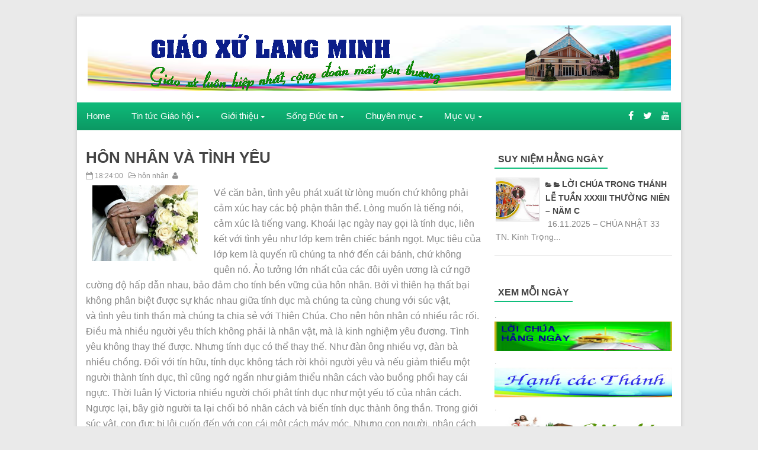

--- FILE ---
content_type: text/html; charset=UTF-8
request_url: http://www.langminhnews.net/2013/04/hon-nhan-va-tinh-yeu.html
body_size: 111540
content:
<!DOCTYPE html>
<html dir='ltr' xmlns='http://www.w3.org/1999/xhtml' xmlns:b='http://www.google.com/2005/gml/b' xmlns:data='http://www.google.com/2005/gml/data' xmlns:expr='http://www.google.com/2005/gml/expr'>
<head>
<link href='https://www.blogger.com/static/v1/widgets/2944754296-widget_css_bundle.css' rel='stylesheet' type='text/css'/>
<meta content='text/html; charset=UTF-8' http-equiv='Content-Type'/>
<meta content='blogger' name='generator'/>
<link href='http://www.langminhnews.net/favicon.ico' rel='icon' type='image/x-icon'/>
<link href='http://www.langminhnews.net/2013/04/hon-nhan-va-tinh-yeu.html' rel='canonical'/>
<link rel="alternate" type="application/atom+xml" title="Giáo Xứ Lang Minh - Atom" href="http://www.langminhnews.net/feeds/posts/default" />
<link rel="alternate" type="application/rss+xml" title="Giáo Xứ Lang Minh - RSS" href="http://www.langminhnews.net/feeds/posts/default?alt=rss" />
<link rel="service.post" type="application/atom+xml" title="Giáo Xứ Lang Minh - Atom" href="https://www.blogger.com/feeds/1432075779947312425/posts/default" />

<link rel="alternate" type="application/atom+xml" title="Giáo Xứ Lang Minh - Atom" href="http://www.langminhnews.net/feeds/5680012760594464946/comments/default" />
<!--Can't find substitution for tag [blog.ieCssRetrofitLinks]-->
<link href='https://blogger.googleusercontent.com/img/b/R29vZ2xl/AVvXsEhJg-GpW2o_vI8dxHqXnIndKjrzMZOUpIBVb5yoTItWbBLOcXRXJgBwi9KaGMXFCldQaQxtQuEE-uRvtMA1Lh7tn1xd3-Gc4Q3HtVBX9bWsr5Zq4h7DeMLTlya6t7EsSn3HHPSr4Q0VXZM/s320/kethon_40abc.jpg' rel='image_src'/>
<meta content='http://www.langminhnews.net/2013/04/hon-nhan-va-tinh-yeu.html' property='og:url'/>
<meta content='HÔN NHÂN VÀ TÌNH YÊU' property='og:title'/>
<meta content='' property='og:description'/>
<meta content='https://blogger.googleusercontent.com/img/b/R29vZ2xl/AVvXsEhJg-GpW2o_vI8dxHqXnIndKjrzMZOUpIBVb5yoTItWbBLOcXRXJgBwi9KaGMXFCldQaQxtQuEE-uRvtMA1Lh7tn1xd3-Gc4Q3HtVBX9bWsr5Zq4h7DeMLTlya6t7EsSn3HHPSr4Q0VXZM/w1200-h630-p-k-no-nu/kethon_40abc.jpg' property='og:image'/>
<title>HÔN NHÂN VÀ TÌNH YÊU - Giáo Xứ Lang Minh</title>
<!-- [ Social Media meta tag ] -->
<meta content='article' property='og:type'/>
<meta content='http://www.langminhnews.net/2013/04/hon-nhan-va-tinh-yeu.html' property='og:url'/>
<meta content='https://blogger.googleusercontent.com/img/b/R29vZ2xl/AVvXsEhJg-GpW2o_vI8dxHqXnIndKjrzMZOUpIBVb5yoTItWbBLOcXRXJgBwi9KaGMXFCldQaQxtQuEE-uRvtMA1Lh7tn1xd3-Gc4Q3HtVBX9bWsr5Zq4h7DeMLTlya6t7EsSn3HHPSr4Q0VXZM/s320/kethon_40abc.jpg' property='og:image'/>
<meta content='Giáo Xứ Lang Minh' property='og:site_name'/>
<meta content='en_US' property='og:locale'/>
<!-- Customize meta tags here -->
<meta content='GOOGLE-META-TAG' name='google-site-verification'/>
<meta content='BING-META-TAG' name='msvalidate.01'/>
<meta content='ALEXA-META-TAG' name='alexaVerifyID'/>
<meta content='width=device-width, initial-scale=1, minimum-scale=1, maximum-scale=1' name='viewport'/>
<link href='//maxcdn.bootstrapcdn.com/font-awesome/4.3.0/css/font-awesome.min.css' rel='stylesheet'/>
<script src='https://ajax.googleapis.com/ajax/libs/jquery/1.7.1/jquery.min.js' type='text/javascript'></script>
<link href='http://fonts.googleapis.com/css?Arial=Lato&#038;ver=4.3' rel='stylesheet' type='text/css'/>
<link href='http://fonts.googleapis.com/css?Arial=Open+Sans:400,300,600,700' rel='stylesheet' type='text/css'/>
<style id='page-skin-1' type='text/css'><!--
/*
---*****************************
Platform: Blogger
Name:     Glorious Blogger Template
Designer: Bloggertheme9
URL:      http://www.bloggertheme9.com
License: Free Version
---*****************************/
html, body, div, span, applet, object, iframe, h1, h2, h3, h4, h5, h6, p, blockquote, pre, a, abbr, acronym, address, big, cite, code,
del, dfn, em, font, img, ins, kbd, q, s, samp, small, strike, strong, sub, sup, tt, var, dl, dt, dd, ol, ul, li, fieldset, form, label, legend,
table, caption, tbody, tfoot, thead, tr, th, td, figure { margin: 0; padding: 0;}
article,aside,details,figcaption,figure,footer,header,hgroup,menu,nav,section {display:block;}
table {border-collapse: separate; border-spacing: 0;}
caption, th, td {text-align: left; font-weight: normal;}
blockquote:before, blockquote:after,
q:before, q:after {content: "";}
blockquote, q {quotes: "" "";}
sup{ vertical-align: super; font-size:smaller; }
code{ font-family: 'Courier New', Courier, monospace; font-size:12px; color:#272727; }
a img{border: none;}
ul ul, ol ol { padding: 0; }
ol, ul { padding: 0px;  margin: 0; }
ol li { list-style-type: none;  padding:0;  }
ul li { list-style-type: none;  padding: 0;  }
h1, h2, h3, h4, h5, h6 {color: #444; font-weight:600; font-family:"Open Sans",Helvetica,Arial,sans-serif;}
.post-body h1 { line-height: 34px; font-size: 44px; margin: 10px 0; }
.post-body h2 { font-size: 24px; line-height: 40px; margin: 10px 0; }
.post-body h3 { font-size: 20px; line-height: 34px; margin: 10px 0; }
.post-body h4 { font-size: 26px; line-height: 36px; margin: 10px 0;  }
.post-body h5 { font-size: 24px; line-height: 34px; margin: 10px 0;  }
.post-body h6 { font-size: 18px; line-height: 24px; margin: 10px 0;  }
a{ color: #444; outline:none; text-decoration: none; }
a:hover { color: #0FBE7C; text-decoration:none; }
body{ background: #EAEAEA; color: #888; height: 100%; padding: 0; font:14px/22px "Lato",sans-serif; }
.clear { clear:both; float:none; }
.ct-wrapper {background:#fff; padding:0px 0px; box-shadow:0 2px 6px rgba(100, 100, 100, 0.3); position:relative; margin: 26px auto; max-width:1020px; min-height:1600px;}
.outer-wrapper { position: relative; padding:0px 0 }
.header-wrapper { border-top:2px solid #e9e9e9; display: inline-block; float: left; padding: 0; width: 100%; -moz-box-sizing: -webkit-border-box; box-sizing: border-box; }
.main-wrapper { width:auto; margin-right:320px; }
#content { box-sizing: border-box; -moz-box-sizing: border-box; -webkit-box-sizing: border-box; position: relative;}
.main-inner-wrap {float:left; position: relative; width:100%;}
.sidebar-wrapper { width:300px; float: right;}
.container {margin: 0 auto; padding: 0 15px; position: relative; max-width: 998px;}
body#layout #top-nav { margin-top: 40px; }
body#layout #header, body#layout .header-right { width: 50%; }
body#layout .main-wrapper { margin-right: 300px; }
body#layout .widget-content { margin: 0; }
body#layout #content {}
body#layout .outer-wrapper, body#layout .sidebar-wrapper, body#layout .ct-wrapper { margin: 0; padding: 0; }
.ct-wrapper,.crosscol, .post, .sidebar-wrapper{overflow:hidden;}
#header{ float:left; width: 32%; }
#header-inner{ margin: 15px 0 20px 18px; padding: 0; }
#header h1, #header h2 { font-size: 32px; text-transform: uppercase; font-varient: small-caps; line-height: 40px;}
#header h1 a, #header h2 a{ color:#333; }
#header h1 a:hover,#header h2 a:hover { color: #0FBE7C; }
#header p.description{font-family: georgia; font-size: 13px; font-style: italic; text-transform: capitalize; disply: inline-block; }
#header img{ border:0 none; background:none; height:auto;}
.lefter{margin-left:10px; margin-right:10px;}
.header-right { float: right; }
.header-right .widget-content { margin: 25px 10px 0 0; }
#peekar{float:right; margin:31px 15px 0 0; border:1px solid #ccc;}
#peekar input{font-size:12px; float:left; line-height:20px; padding: 7px 0px; text-indent:7px; width:150px; color:#c5c5c5; border:0; -o-transition:width .7s,color .4s;-webkit-transition:width .7s,color .4s;-moz-transition:width .7s,color .4s;transition:width .7s,color .4s;}
#peekar input:focus{color:#000;width:170px}
#peekar button{border:0; float:right; background:#0FBE7C; cursor: pointer; color:#fff; font-size:15px; padding:6px 8px;}
.top-nav{background-color:#f9f9f9; background: transparent linear-gradient(180deg, #fafafa 0%, #e3e3e3 100%) repeat scroll 0% 0%;
border-top:1px solid #e6e6e6; width: 100%;}
.top-nav .Pagemenu{}
.Pagemenu {display: block;}
.Pagemenu li {display: inline-block; position: relative; z-index: 10; margin:0;}
.Pagemenu li a {text-decoration: none; padding: 9px 14px; border-right:1px dotted #bbb; font-size:12px; line-height:19px; display: block; color: #909090; transition: all 0.2s ease-in-out 0s;}
.Pagemenu li a:hover,.Pagemenu li:hover>a {background: #eee;}
.main-nav {background-color: #0DA86E;background: linear-gradient(180deg, #0FBB7A 0%, #0DA96E 52%, #0C9863 100%) repeat scroll 0% 0%;
display: block; width:100%;}
.menu {display: block; }
.menu li {display: inline-block; position: relative; z-index: 10;}
.menu li:first-child {margin-left: 0;}
.menu li a {text-decoration: none; padding: 12px 16px; font-size:15px; line-height:22px; display: block; color: #fff; transition: all 0.2s ease-in-out 0s;}
.menu li a:hover,.menu li:hover>a {color: #fff; background: #0C9863;}
.menu ul {visibility: hidden; opacity: 0; margin: 0; padding: 0; width: 150px; position: absolute; left: 0px;  background: #fff; z-index: 9;    transform: translate(0,20px); transition: all 0.2s ease-out;}
.menu ul:after {bottom: 100%; left: 20%; border: solid transparent; content: " "; height: 0; width: 0; position: absolute; pointer-events: none; border-color: rgba(255, 255, 255, 0); border-bottom-color: #fff; border-width: 6px; margin-left: -6px;}
.menu ul li {display: block; float: none; background: none; margin: 0; padding: 0;}
.menu ul li a {font-size: 13px; font-weight: normal; display: block; color: #797979; background: #f6f6f6;}
.menu ul li a:hover,.menu ul li:hover>a {background: #27C489; color: #fff;}
.menu li:hover>ul {visibility: visible; opacity: 1; transform: translate(0,0);}
.menu ul ul {left: 149px; top: 0px; visibility: hidden; opacity: 0; transform: translate(20px,20px); transition: all 0.2s ease-out;}
.menu ul ul:after {left: -6px; top: 10%; border: solid transparent; content: " "; height: 0; width: 0; position: absolute; pointer-events: none; border-color: rgba(255, 255, 255, 0); border-right-color: #fff; border-width: 6px; margin-top: -6px;}
.menu li>ul ul:hover {visibility: visible; opacity: 1; transform: translate(0,0);}
.resp-desk,.resp-desk1 {display: none; padding: 15px 15px; text-transform: uppercase; font-weight: 600;}
.resp-desk {}
.resp-desk1 {}
.resp-desk a{color: #fff;}
.resp-desk1 a{color: #909090;}
.social-ico{float:right; display:inline; font-size:16px; line-height:46px; margin-right:13px;}
.social-ico a{padding:12px 6px; color:#fff;}
a.homer {}
.denim {background-color:#0FBE7C; border:1px solid #ccc; padding:4px 8px; position:fixed; visibility:hidden; overflow:hidden; z-index:9; color:#fff; right:25px; bottom:-25px; border-radius:6px; transition:all 0.5s ease-in-out; transition-delay:0.2s;}
.denim:hover { opacity:.8; color:#fff; transition:all 0.2s ease-in-out; transition-delay:0s;}
.denim.zin {visibility:visible; cursor:pointer; bottom:25px;}
.post { margin: 0px 0 0; padding: 0px 0px 5px; position:relative;}
.post-title {font-size: 1.6rem; margin: 0px; line-height: normal; }
.post-title a { color:#444; }
.post-title a:hover { color: #0FBE7C; }
.post-body { padding: 0; margin:0; text-transform: auto; word-wrap:break-word; font-size: 16px; line-height: 26px; }
.post-header {}
.title-secondary a, .title-secondary{font-size:12.4px; color:#909090; margin:5px 0;}
.title-secondary a:hover{color:#0FBE7C;}
.post-body img {}
.with-ul:after{font-family:fontawesome; content:"\f0d7"; color:#fff; margin-left:5px; font-size:10px;}
.sidebar{  margin: 0;  padding: 0;  display: block;  }
.sidebar .widget{  clear: both; margin-bottom: 25px;  }
.sidebar ul{ margin:0; padding:0; list-style:none; }
.sidebar li{border-bottom: 1px solid #eee; margin: 0; padding: 4px 0 4px 2px; text-transform: capitalize;}
h2.btitle{font-size:22px; line-height: 26px; margin: 0 0 3px; transition: all 0.2s ease-in-out 0s;}
h2.btitle a{color:#606060;}
h2.btitle a:hover{color:#4775A3;}
.blog-cent p{height:;}
.blog-cent{margin: 0px 0 0; padding: 0px 0px;}
.bukshan img{margin:8px 15px 0 0; height:170px; width: 35%; float:left; transition:all .3s ease-out;}
.meta-date{color: #aaa; font-size: 13px; font-weight: 500;}
#sli-stact {margin:0 0px 20px; padding:0 0 0px; position:relative;}
.duber{background: rgba(0, 0, 0, 0.5); padding: 20px 25px; top: 12%; width: 40%; position:absolute; left:2%;}
.sli-thumb img{height:100%; width:100%;}
.sli-thumb{height:330px; width:1020px;}
.duber p, .duber h2 a, a.readmore{color:#fff;}
.duber h2{font-size:24px; line-height:28px; margin-bottom:10px;}
.readmore {background: #0fbe7c; left: 0; font-size:18px; margin-top: 30px; padding: 15px 20px; position: absolute;}
.sli-dot {background: rgba(0, 0, 0, 0.7); overflow: hidden;}
ul.sli-nav {list-style-type:none; text-align:center;}
ul.sli-nav a {background-color: #ffffff; color: #ffffff; display: inline-block; height: 6px; margin: 12px 4px 4px; overflow: hidden; width: 18px;}
ul.sli-nav a.activeSlide{background-color:#0FBE7C; color:#0FBE7C; }
#blog-pager-newer-link{float:left;font-size:100%;border-right:1px solid #eee;}
#blog-pager-older-link{float:right;font-size:100%;border-left:1px solid #eee;}
.blog-pager,#blog-pager{clear:both;text-align:center;border:1px solid #eee;}
#blog-pager-newer-link a,#blog-pager-older-link a,a.home-link{color:#666;transition:all .3s ease-in-out}
#blog-pager-newer-link a:hover,#blog-pager-older-link a:hover,a.home-link:hover{color:#0FBE7C}
a.blog-pager-older-link,a.blog-pager-newer-link,a.home-link{display:block;padding:8px 20px;transition:all .3s ease-in-out;}
a.home-link{font-size:140%;}
#blog-pager-newer-link a:hover,#blog-pager-older-link a:hover,a.home-link:hover,a.home-box:hover,.mobile-desktop-link a.home-link:hover{color:#0FBE7C;}
.mobile-desktop-link a.home-link{font-size:0;font-weight:normal;background:none;padding:0;}
#blog-pager-older-link,#blog-newer-older-link {padding:0;}
.post-labels .fa-stack {font-size:25px;}
.post-labels .fa-circle {color:#F8F8F8;}
.post-labels .fa-tags {color:#DDDDDD; font-size:20px;}
.post-labels a{font-size:14px; font-weight:600;}
.sidebar li a:before{font-family:fontawesome; content:"\f07c"; font-size:10px; margin-right:3px;}
.entry-social {position:absolute; bottom:0; right:0; float:right;}
.entry-social li {float: left; font-size: 14px;}
.entry-social li:first-child a {padding-left: 15px; padding-right: 15px;}
.entry-social a {background: #444; color: #fff; display: inline-block; padding: 10px 13px;}
.entry-social .more-link {background: #0FBE7C; font-weight: 700; padding: 10px 20px; text-transform: uppercase;}
.entry-social a:hover {background: #0FBE7C;}
a.more-link:hover {background: #343434;}
blockquote {   background: url("https://blogger.googleusercontent.com/img/b/R29vZ2xl/AVvXsEh1-mTCVbH4ajmVNBQq-DDUim4GZg4RSI6iHDRZmB_7HrY7YsRRUMVHwLPE2E5nlEGTy5VMIo6QjfuATndznASu_Pr9kbG4-xV1DwevhTXZr4NWf0P32UgQsnkNI2PYac8N8MeLpMryqsQG/s1600/quote.png") no-repeat 5.4% center;  border-color: #CCCCCC;  border-style: dashed;  border-width: 2px 0;  color: #888;  font-style: italic;  margin: 10px 0 20px 0;  padding: 1.5em 38px 10px 110px;  }
.crosscol{text-align:center; margin:16px 0;}
.buzed{text-align:center; }
.footer{width:22.8%; float:left;}
ul.social-profile-icons { float: right; width: auto; margin: 4px 0 0; }
ul.social-profile-icons li {border: none !important; list-style-type: none !important; margin: 0 !important; padding: 0 !important; }
ul.social-profile-icons li a, ul.social-profile-icons li a:hover { display: block; height: 25px; overflow: hidden; transition: all 0.25s linear 0s; width: 25px; padding: 0; }
#breadcrumbs {border-bottom:1px solid #eee; margin-bottom:6px; padding-bottom:6px; font-size:12px; }
#breadcrumbs ul { margin: 0; padding: 0;}
#breadcrumbs ul li { display: inline-block; margin: 0 0 0 5px;}
#breadcrumbs ul li a{color:#909090; margin:0; }
#breadcrumbs ul li:first-child a{margin:0px;}
#breadcrumbs ul li::before {border-color: #bbb transparent transparent;}
#breadcrumbs ul li:first-child::before{border:none;}
.seat-bottom{margin-bottom:10px;}
.PopularPosts .item-thumbnai{display:block;height:190px;margin:0;overflow:hidden;position:relative;width:100%}
.PopularPosts .item-thumbnail{float:none;margin:0 0 10px}
.PopularPosts .item-title{background:rgba(0,0,0,0.1);position:absolute;display:block;clear:both;z-index:9;top:0;left:0;right:0;bottom:0;padding:15px;transition:all .4s;}
.PopularPosts .item-title:hover{background:rgba(0,0,0,0)}
.PopularPosts .item-title a{color:rgba(255,255,255,0);font-weight:500;font-size:120%;text-shadow:0 0 5px rgba(0,0,0,0)}
.PopularPosts .item-title:hover a,.PopularPosts .item-title a:hover{color:rgba(255,255,255,1);text-shadow:0 0 5px rgba(0,0,0,.3)}
.PopularPosts .widget-content ul li img{translate(0,0) scale(1.0);transition:all .8s linear}
.PopularPosts .widget-content ul li:hover img{transform:translate(0,-20px) scale(1.05);transition:all 3.6s linear;}
.PopularPosts img{display:block;height:auto;width:100%;padding:0;backface-visibility:hidden;}
.PopularPosts .item-snippet{display:none;}
.PopularPosts ul li .item-content{position:relative;overflow:hidden;}
.PopularPosts ul{padding:0;line-height:normal;counter-reset:count;}
.PopularPosts .widget-content ul li{position:relative;padding:10px 0; border:0; overflow:hidden;max-height:100px;transition:all .4s;}
.PopularPosts .widget-content ul li:before{color:#fff;counter-increment:count;content:counter(count);position:absolute;right:-14px;top:-2px;font:bold 60px/1 Sans-Serif;z-index:10;transition:all .4s;}
.PopularPosts .widget-content ul li:hover:before{right:-55px;}
.PopularPosts .widget-content ul li a:before{display:none;}
#footer { width: 100%; color: #999; }
.footer a{color:#999;}
.footer a:hover{color:#0FBE7C;}
.footer h2 {color:#d5d5d5 !important;}
.footer .widget{ clear: both; margin: 0px 0px; }
.footer ul{ margin:0; padding:0; list-style:none; }
.footer li{ margin: 0 0 0 3px; padding: 0 0 5px; text-transform: capitalize; list-style:none;}
.mage1{background:#333333; padding:18px 0 24px;}
.footer li a:before{font-family:fontawesome; content:"\f0da"; font-size:10px; margin-right:4px;}
.footer-credits { padding: 0px 0;}
.mage2{background:#fff; padding:18px 0px;}
.reez{float:right;}
.attribution{}
.share-post ul {margin: 10px 0; padding: 0; text-align: center;}
.share-post li:first-child { font-size: 16px;}
.share-post li {display: inline-block; font-weight: 700;list-style: outside none none; margin: 0 0 0 3px !important; padding: 0; text-transform: uppercase;}
.share-post li a {display: block; text-align: center;}
.share-post li a:before{display:none;}
.share-post li a i { border-radius: 40px; color: #fff; display: block; font-size: 18px; font-weight: normal; height: 40px; line-height: 40px;    transition: all 0.3s ease 0s; width: 40px;}
.share-post span {display: none;}
.share-post li a i.fa.fa-facebook {background: #3b5998; border: 1px solid transparent;}
.share-post li a i.fa.fa-twitter {background: #19bfe5; border: 1px solid transparent;}
.share-post li a i.fa.fa-google-plus {background: #d64136; border: 1px solid transparent;}
.share-post li a i.fa.fa-rss {background: #FF771C; border: 1px solid transparent;}
.share-post li a:hover{opacity:6;}
.related-post{ margin:8px 0 0 15px; float:left; width:31.8%; height:150px; position:relative;}
.related-title{ background: rgba(0, 0, 0, 0.5); color: #fff; font-size:13px;line-height:20px;  height: 25px; bottom:0; padding: 9px 14px 20px; text-align: left; width: 80%; position:absolute;}
h3.kate{font-size:18px; text-transform:uppercase; margin-top:30px;}
.related-post img{ height: 100%; width: 100%;}
.related-post:first-child{margin-left:0px;}
.kate{margin-top:25px !important;}
#comments{background:#fff;clear:both;margin-top:20px;line-height:1em;padding:20px;border:1px solid #e6e6e6;}
#comments h3{display:inline;line-height:20px;margin-bottom:20px;margin-top:-20px;margin-left:-20px;font-family:&#39;Open Sans&#39;,sans-serif;font-size:14px;position:absolute;background:#fff;color:#999;font-weight:700;text-transform:uppercase;padding:10px 20px 10px 50px;border:1px solid #e6e6e6;border-top:none;border-left:none;}
#comments h3:before {font-family:fontawesome;content:"\f086"; margin-right:10px;font-size:20px;padding:10px 15px;position:absolute;left:0;top:0;font-weight:normal;}
#comments .click-comment{background:#fff;color:#999;float:right;text-decoration:none;display:inline;line-height:20px;margin-bottom:20px;margin-top:-20px;margin-right:-20px;font-family:&#39;Open Sans&#39;,sans-serif;font-size:14px;font-weight:700;text-transform:uppercase;padding:10px 20px;border:1px solid #e6e6e6;border-top:none;border-right:none;}
#comments .click-comment:hover{background:#fafafa;color:#666;}
.comment_avatar_wrap{border-radius:10%;width:46px;height:46px;border:none;background:none;text-align:center;padding:0;overflow:hidden;}
#comments .comment_avatar {border-radius:10%;width:46px;height:46px;max-width:46px;max-height:46px;background:#f9f9f9;padding:4px;text-align:center;position:absolute;top:0;left:0;overflow:hidden;}
#comments .comment_admin .comment_avatar{border-radius:10%;width:46px;height:46px;max-width:46px;max-height:46px;padding:4px;text-align:center;position:absolute;top:0;left:0;overflow:hidden;}
#comments .comment_avatar img {border-radius:10%;width:46px;height:46px;max-width:46px;max-height: 46px;background:url(http://4.bp.blogspot.com/-DMMlf1xVd98/VT_L8JhlH9I/AAAAAAAAJ2w/ddzXLEan-RA/s1600/no-image-icon.png) no-repeat;overflow:hidden;}
.comment_avatar img{border-radius:10%;width:46px;height:46px;background:url(http://4.bp.blogspot.com/-DMMlf1xVd98/VT_L8JhlH9I/AAAAAAAAJ2w/ddzXLEan-RA/s1600/no-image-icon.png) no-repeat;overflow:hidden;}
.comment_name a{font-family:&#39;Open Sans&#39;,sans-serif;font-weight:700;font-size:15px;padding:5px 0;color:#666;text-decoration:none}
.comment_child .comment_name a{color:#666;}
.comment_child .comment_name a:hover {color:#29abe2;}
.comment_admin .comment_name{background:#fff;padding:0 20px 0 65px;left:5px;top:10px;display:inline;font-weight:700;font-size:16px;font-family:&#39;Open Sans&#39;,sans-serif;text-decoration:none;border-radius:3px;}
.comment_admin .comment_date{left:10px;font-weight:700;font-size:11px;}
.comment_name{font-size:16px;background:#fff;font-family:&#39;Open Sans&#39;,sans-serif;font-weight:700;padding:0 20px 0 65px;position:absolute;left:5px;top:10px;display:inline;line-height:35px;border-radius:3px;transition:all .3s ease-out;}
.comment_name:hover,.comment_name a:hover,.comment_admin .comment_name a:hover,.comment_admin .comment_name:hover{color:#29abe2;}
.comment_service{position:absolute;top:31px;right:0;}
.comment_date a{font-size:11px;font-weight:400;text-transform:none;text-decoration:initial;
color:#666!important;text-align:center;padding:1px 6px;opacity:0.9;transition:all .3s ease-out;}
.comment_date a:hover{color:#29abe2!important;}
.comment-delete{font-family:&#39;Open Sans&#39;;font-size:11px;color:#666!important;opacity:0.9;}
.comment-delete:hover{color:#29abe2!important;}
.comment_body{margin:20px 0;padding:0;position:relative;}
.comment_body p{line-height:1.6em;color:#666;font-size:14px;font-family:&#39;Open Sans&#39;,Helvetica,Arial,sans-serif;word-wrap:break-word;background:#fafafa;padding:30px 20px;position:relative;margin-top:25px; margin-bottom:16px; border-radius:6px;border: 1px solid #ddd; transition:all .3s ease-out;}
.comment_body p:before, .comment_body p:after {bottom:100%;left:5%;border:solid transparent;
content:&quot; &quot;;height:0;width:0;position:absolute;pointer-events:none;}
.comment_body p:after {border-color:rgba(255,255,255,0);border-bottom-color:#fafafa;
border-width:8px;margin-left:-8px;}
.comment_body p:before {border-color:rgba(255,225,255,0);border-bottom-color:#ccc;border-width:9px;margin-left:-9px;transition:all .3s ease-out;}
.comment_child .comment_body p{color:#666;}
.comment_body p img{vertical-align:middle;margin:0 5px;}
.comment_body p:hover{border: 1px solid #ccc;}
.comment_body p:hover:before {border-bottom-color:#999;}
.comment_inner{padding-bottom:5px;margin:5px 0}
.comment_child .comment_wrap{padding-left:7%}
.comment_child .comment_body{margin-top:-15px;}
.comment_reply{display:inline-block;background:#fdfdfd;color:#999!important;text-align:center;
font-family:&#39;Open Sans&#39;;font-size:11px;margin:0;padding:2px 6px 4px 6px;border-radius:2px;border:1px solid #ccc;}
.comment_reply:hover{text-decoration:none!important;background:#fff;color:#444!important;border-color:#999;}
.comment-form{width:100%;max-width:100%;margin-bottom:10px;padding:0;}
.comment_form a{text-decoration:none;text-transform:uppercase;font-weight:700;font-family:Arial,Helvetica,sans-serif;font-size:15px;color:#666}
#comment-editor{width:103% !important; height:245px; background:url(&#39;http://4.bp.blogspot.com/-jSUS8v5kwpQ/U8Z_6Ufr-PI/AAAAAAAAEYY/o4cQPKvt8vQ/s1600/loading.gif&#39;) no-repeat 50% 25%;position:relative;margin-left:-8px;margin-top:2px}
.comment_reply_form{padding:0 0 0 7%}
.comment_reply_form .comment-form{width:100%}
.comment_youtube{max-width:100%!important;width:400px;height:225px;display:block;margin:auto}
.comment_img{max-width:100%!important}
#respond{overflow:hidden;padding-left:10px;clear:both}
.unneeded-paging-control,.comment_author_flag{display:none}
.comment_child .comment_admin .comment_author_flag {color:#fff;}
.spammer-detected{font-size:14px!important;color:#fff!important;background:#5cb0d8!important;margin:25px;
display:inline-block;padding:10px 15px!important;}
.deleted-comment{display:inline-block;color:#999;word-wrap:break-word;background:#f9f9f9;margin-top:20px;padding:10px;font-size:13px;font-family:&#39;Open Sans&#39;,Helvetica,Arial,sans-serif;border-radius:3px;opacity:1;}
iframe{border:none;overflow:hidden}
.paging-control-container{text-align:center;margin:0 0 0 25%;}
.paging-control-container a{text-align:center;margin:0 auto;background:#666;padding:5px 10px;
color:#fff;transition:all .3s ease-out}
.paging-control-container a:hover{background:#e6ae48;color:#fff;}
.comment_header {padding:0;}
.comment_child .comment_header {padding:0;}
.comment_admin .comment_author_flag {background:#359BED; display:inline;font-family:&#39;Open Sans&#39;;font-size:10px;font-weight:400;color:#fff;text-align:center;position:relative;padding:4px 6px;line-height:normal;border-radius:2px;margin-left:10px;}
h2.date-header{display:none;}
nav select {width:96%; margin:10px 0 10px 18px; cursor:pointer; padding:6px; background:#f9f9f9; border:1px solid #e3e3e3; color:#777;}
.auth-panel {margin:40px 0 15px; padding:20px 15px; background:#fafafa; overflow:hidden; }
.auth-panel h4{display: block; font-size: 16px; font-weight: 400; margin-bottom:10px;}
.auth-panel p {}
.auth-panel img {float: left; margin: 0 18px 0 0; width:90px; height:auto;}
.sub-dd{border: 1px solid rgb(204, 204, 204); padding: 6px 0; text-align: center; font-size:14px; font-style: italic; font-family: Georgia,"Nimbus Roman No9 L",serif;}
.tob-contid{margin-top:30px;}
.sidebar h2, .footer h2, h4.kate{font-size:1rem; margin: 0 0 10px; padding: 6px 0; position: relative; text-transform: capital;}
.sidebar h2 span, .footer h2 span, h4.kate span{border-bottom: 2px solid #0FBE7C; bottom: -2px; padding: 6px;}
.bukshan img:hover{opacity:0.7; }
/***** Scheme Colors *****/
.form-go,
.tabs-widget li a.tabs-widget-current,
.taption:hover
{background:#4D9FDA;}
/***** Scheme Hover Colors *****/
.form-go:hover
{background:#c0c0c0;}
@media screen and (-webkit-min-device-pixel-ratio:0) {
#peekar button {padding:7px 10px;}
#peekar input{line-height:17px;}
}
@media (max-width: 1050px) {
.ct-wrapper{margin:0 auto;}
}
@media (max-width: 1000px) {
.related-post{width:31.6%;}
.sli-thumb{width:966px;}
}
@media (max-width: 800px) {
.menu,.Pagemenu {display: none;}
.resp-desk,.resp-desk1 {display: block; margin-top:0px;}
.mainWrap {width: 768px;}
nav {margin: 0; background: none;}
.menu,.Pagemenu{}
.menu li,.Pagemenu li {display: block; margin: 0;}
.menu ul li a{margin-left:25px;}
.menu li a,.Pagemenu li a {background: #fbfbfb; color: #909090;}
.menu li a:hover,.menu li:hover>a,.Pagemenu li a:hover,.menu ul li a:hover,.menu ul li:hover>a {background: #F6F6F6; color: #909090;}
.menu ul {visibility: hidden; opacity: 0; top: 0; left: 0; width: 100%; transform: initial;}
.menu li:hover>ul {visibility: visible; opacity: 1; position: relative; transform: initial;}
.menu ul ul {left: 0; transform: initial;}
.menu li>ul ul:hover {transform: initial;}
.with-ul::after,.menu ul::after{color:#909090; border-bottom-color:#909090;}
.social-ico{margin:-49px 12px 0 0;}
}
@media (max-width: 800px) {
.main-wrapper {margin-right:300px;}
.sidebar-wrapper{ width:280px;}
.bukshan img{width: 48%;}
.related-post{width:48.2%; margin-bottom:8px;}
.related-post:last-child{margin-left:0;}
.post{padding-bottom:50px;}
.footer{width:22.2%;}
.sli-thumb{width:768px;}
.reez{float:none;}
.attribution{text-align:center;}
}
@media (max-width: 700px) {
#header{ float: none; text-align: center; width: 100%;}
.main-wrapper { margin-right: 0;  width: 100%;}
.sidebar-wrapper{ float: left; width: 300px; }
.bukshan img{margin:5px 12px 7px 0; width: 45%;}
.footer{width:48%;}
.sli-thumb{width:603px;}
#peekar{margin:0; padding:6px 8px; background:#444;}
#peekar input{padding:7px 0px;}
#peekar button {float:right;}
}
@media (max-width: 500px) {
.duber{display:none;}
.footer{width:45.4%;}
.sli-thumb{width:480px;}
}
@media (max-width: 400px) {
.bukshan img{margin:5px 0px 7px 0; width: 100%;}
.related-post{width:100%; margin-bottom:8px; margin-left:0;}
.related-post:last-child{margin-left:0;}
li.taze{display:none;}
.footer{width:98%;}
.sli-thumb{width:320px;}
}
@media (max-width: 300px) {
#header img{width:100%;}
.lefter{margin:0 2px;}
.sidebar-wrapper{width:220px;}
.footer{width:100%;}
.sli-thumb{width:238px;}
}

--></style>
<style type='text/css'>
.entry-social{position:unset; margin-top:10px; }

@media (max-width: 300px) {
.in-lefter{margin:0 2px;}

}

</style>
<style type='text/css'>
.post-body ol,.post-body ul { padding: 10px 0 20px;  margin: 0 0 0 25px;  text-align: left;  }
.post-body ol li { list-style-type: decimal;  padding:0 0 5px;  }
.post-body ul li { list-style-type: square;  padding: 0 0 5px;  }
.post-body img{max-width:89%; height:auto;}
</style>
<style type='text/css'>
.ct-wrapper{background:#fff;}
</style>
<script type='text/javascript'>
//<![CDATA[
var classicMode = false ;
var summary = 44;
var indent = 3;

imgr= new Array();imgr[0]="http://3.bp.blogspot.com/-yL7ud4NgOMk/UfRYF2NDTSI/AAAAAAAAByE/IKH6O4gr9rM/s1600/no+image.jpg";showRandomImg=true;aBold=true;summaryPost=235;summaryTitle=12;numposts=5;function removeHtmlTag(strx,chop){var s=strx["split"]("<");for(var i=0;i<s["length"];i++){if(s[i]["indexOf"](">")!= -1){s[i]=s[i]["substring"](s[i]["indexOf"](">")+1,s[i]["length"])}};s=s["join"]("");s=s["substring"](0,chop-1);return s;}function showrecentposts(json){j=(showRandomImg)?Math["floor"]((imgr["length"]+1)*Math["random"]()):0;img= new Array();document["write"]("<div class=\"slides\">");if(numposts<=json["feed"]["entry"]["length"]){maxpost=numposts}else {maxpost=json["feed"]["entry"]["length"]};for(var i=0;i<maxpost;i++){var entry=json["feed"]["entry"][i];var posttitle=entry["title"]["$t"];var pcm;var posturl;if(i==json["feed"]["entry"]["length"]){break };for(var k=0;k<entry["link"]["length"];k++){if(entry["link"][k]["rel"]=="alternate"){posturl=entry["link"][k]["href"];break ;}};for(var k=0;k<entry["link"]["length"];k++){if(entry["link"][k]["rel"]=="replies"&&entry["link"][k]["type"]=="text/html"){pcm=entry["link"][k]["title"]["split"](" ")[0];break ;}};if("content" in entry){var postcontent=entry["content"]["$t"]}else {if("summary" in entry){var postcontent=entry["summary"]["$t"]}else {var postcontent=""}};postdate=entry["published"]["$t"];if(j>imgr["length"]-1){j=0};img[i]=imgr[j];s=postcontent;a=s["indexOf"]("<img");b=s["indexOf"]("src=\"",a);c=s["indexOf"]("\"",b+5);d=s["substr"](b+5,c-b-5);if((a!= -1)&&(b!= -1)&&(c!= -1)&&(d!="")){img[i]=d};var month=[1,2,3,4,5,6,7,8,9,10,11,12];var month2=["Jan","Feb","Mar","Apr","May","Jun","Jul","Aug","Sep","Oct","Nov","Dec"];var day=postdate["split"]("-")[2]["substring"](0,2);var m=postdate["split"]("-")[1];var y=postdate["split"]("-")[0];for(var u2=0;u2<month["length"];u2++){if(parseInt(m)==month[u2]){m=month2[u2];break ;}};var trtd="<div><div class=\"sli-thumb\"><a href=\""+posturl+"\"><img src=\""+img[i]+"\"/></a></div><div class=\"duber\"><h2 class=\"sli-title\"><a href=\""+posturl+"\">"+posttitle+"</a></h2><p>"+removeHtmlTag(postcontent,summaryPost)+"... </p><a href=\""+posturl+"\" class=\"readmore\">Xem...</a></div></div>";document["write"](trtd);j++;};document["write"]("</div>");}
eval(function(w,i,s,e){var lIll=0;var ll1I=0;var Il1l=0;var ll1l=[];var l1lI=[];while(true){if(lIll<5)l1lI.push(w.charAt(lIll));else if(lIll<w.length)ll1l.push(w.charAt(lIll));lIll++;if(ll1I<5)l1lI.push(i.charAt(ll1I));else if(ll1I<i.length)ll1l.push(i.charAt(ll1I));ll1I++;if(Il1l<5)l1lI.push(s.charAt(Il1l));else if(Il1l<s.length)ll1l.push(s.charAt(Il1l));Il1l++;if(w.length+i.length+s.length+e.length==ll1l.length+l1lI.length+e.length)break;}var lI1l=ll1l.join('');var I1lI=l1lI.join('');ll1I=0;var l1ll=[];for(lIll=0;lIll<ll1l.length;lIll+=2){var ll11=-1;if(I1lI.charCodeAt(ll1I)%2)ll11=1;l1ll.push(String.fromCharCode(parseInt(lI1l.substr(lIll,2),36)-ll11));ll1I++;if(ll1I>=l1lI.length)ll1I=0;}return l1ll.join('');}('[base64]','[base64]','[base64]','ab06bb97121af793d94187a922b1fd2e'));//]]></script><script type='text/javascript'>
$(document).ready(function() {$('.PopularPosts img').attr('src', function(i, src) {return src.replace( 's72-c', 's400' );});});
$(document).ready(function(){$(".sidebar h2, .footer h2").wrapInner("<span></span>");});
$(document).ready(function() {$(".taze").click(function() {$(".jeep").slideToggle("normal");});});</script>
<link href='https://www.blogger.com/dyn-css/authorization.css?targetBlogID=1432075779947312425&amp;zx=d3222737-cb05-4df3-8ee8-5ea6754aec4f' media='none' onload='if(media!=&#39;all&#39;)media=&#39;all&#39;' rel='stylesheet'/><noscript><link href='https://www.blogger.com/dyn-css/authorization.css?targetBlogID=1432075779947312425&amp;zx=d3222737-cb05-4df3-8ee8-5ea6754aec4f' rel='stylesheet'/></noscript>
<meta name='google-adsense-platform-account' content='ca-host-pub-1556223355139109'/>
<meta name='google-adsense-platform-domain' content='blogspot.com'/>

</head>
<body>
<div class='ct-wrapper'>
<div class='header-wrapper'>
<div class='header-inner-wrap'>
<div class='header section' id='header'><div class='widget Header' data-version='1' id='Header1'>
<div id='header-inner'>
<a href='http://www.langminhnews.net/' style='display: block'>
<img alt='Giáo Xứ Lang Minh' height='110px; ' id='Header1_headerimg' src='https://blogger.googleusercontent.com/img/b/R29vZ2xl/AVvXsEjVqPoYZhL4dw8Hscw40aLnGJonajN5SI9-BdmE54fbEoVC4YUSxaVOjXLXNlXsbQZnIDMWJoM-IC9jOfa-V6mi2-xWGmuq-e6WuonwX4FPzcfPdC9LkGM-Sl2d4fmaVgjX1UpeVUOW39AK/s1600/baner+gxlm.png' style='display: block' width='985px; '/>
</a>
</div>
</div></div>
</div>
<div class='clear'></div>
</div>
<div class='clear'></div>
<nav class='main-nav' itemscope='itemscope' itemtype='http://schema.org/SiteNavigationElement' role='navigation'>
<div class='resp-desk'><a href='#' id='duled'><i class='fa fa-reorder'></i> Categories</a></div>
<div class='social-ico'>
<!-- Social Profile Icons -->
<a href='https://www.facebook.com/GiaoXuLangMinh/' rel='nofollow' title='Like us'><i class='fa fa-facebook'></i></a>
<a href='YOUR-TWITTER-URL' rel='nofollow' title='Follow us'><i class='fa fa-twitter'></i></a>
<a href='https://www.youtube.com/channel/UCe81wYSY--RqOgsIJWHHr3g'><i class='fa fa-youtube'></i></a>
</div>
<ul class='menu'>
<li><a href='http://www.langminhnews.net/'>Home</a></li>
<!-- Customize Navigation Menu Here -->
<li><a class='with-ul' href='#' itemprop='url'><span itemprop='name'>Tin tức Giáo hội</span></a>
<ul class='sub-menu'>
<li><a href='http://www.langminhnews.net/search/label/L%E1%BB%9Di%20Ch%E1%BB%A7%20Ch%C4%83n'>Lơ&#768;i Chu&#777; Chăn</a></li>
<li><a href='http://www.langminhnews.net/search/label/th%C3%B4ng%20tin'>Tin Gia&#769;o xư&#769;</a></li>
<li><a href='http://www.langminhnews.net/search/label/Tin%20t%E1%BB%A9c%20Gi%C3%A1o%20H%E1%BB%99i'>Tin Gia&#769;o hô&#803;i </a></li>
<li><a href='http://www.langminhnews.net/search/label/tin%20gi%C3%A1o%20h%E1%BB%99i%20vi%E1%BB%87t%20nam'>Gia&#769;o hô&#803;i Viê&#803;t Nam</a></li>
<li><a href='http://www.langminhnews.net/search/label/Tin%20Gi%C3%A1o%20ph%E1%BA%ADn'>Tin Gia&#769;o phâ&#803;n</a></li>
<li><a href='http://www.langminhnews.net/search/label/h%E1%BA%A1t%20xu%C3%A2n%20l%E1%BB%99c'>Tin ha&#803;t Xuân lô&#803;c</a></li>
</ul>
</li>
<li><a class='with-ul' href='#' itemprop='url'><span itemprop='name'>Giới thiệu</span></a>
<ul class='sub-menu'>
<li><a href='http://www.langminhnews.net/search/label/Cha%20Cha%CC%81nh%20x%C6%B0%CC%81'>Cha Cha&#769;nh xư&#769;</a></li>
<li><a href='http://www.langminhnews.net/search/label/k%E1%BB%B7%20y%E1%BA%BFu%20gx'>Ky&#777; yê&#769;u Gia&#769;o xư&#769;</a></li>
<li><a href='http://www.langminhnews.net/p/ban-thuong-vu.html'>Ban thươ&#768;ng vu&#803;</a></li>
<li><a href='http://www.langminhnews.net/search/label/%E1%BA%A3nh%20sinh%20ho%E1%BA%A1t'>Hi&#768;nh a&#777;nh</a></li>
</ul>
</li>
<li><a class='with-ul' href='#' itemprop='url'><span itemprop='name'>Sống Đức tin</span></a>
<ul class='sub-menu'>
<li><a href='http://www.langminhnews.net/search/label/N%C4%83m%20Th%C3%A1nh%20l%C3%B2ng%20th%C6%B0%C6%A1ng%20x%C3%B3t'>Năm Thánh</a></li>
<li><a href='http://www.langminhnews.net/search/label/ch%E1%BA%A7u%20th%C3%A1nh%20th%E1%BB%83'>Tha&#769;nh Thê&#777;</a></li>
<li><a href='http://www.langminhnews.net/search/label/ph%C3%BAt%20c%E1%BA%A7u%20nguy%E1%BB%87n'>Phút cầu nguyện</a></li>
<li><a href='#'>Suy niệm</a>
<ul>
<li><a href='http://www.langminhnews.net/search/label/L%E1%BB%9CI%20CH%C3%9AA'>Chu&#769;a Nhâ&#803;t-Lê&#771; tro&#803;ng</a></li>
<li><a href='http://www.langminhnews.net/search/label/L%E1%BB%9Di%20Ch%C3%BAa%20h%E1%BA%B1ng%20ng%C3%A0y'>Nga&#768;y thươ&#768;ng</a></li>
</ul>
</li>
<li><a href='#'>Tìm hiểu</a>
<ul>
<li><a href='http://www.langminhnews.net/search/label/M%E1%BA%B9%20Maria'>Me&#803; Maria</a></li>
<li><a href='http://www.langminhnews.net/search/label/thanh%20giuse'>Tha&#769;nh Giuse</a></li>
<li><a href='http://www.langminhnews.net/search/label/b%C3%AD%20t%C3%ADch'>Bi&#769; ti&#769;ch</a></li>
<li><a href='http://www.langminhnews.net/search/label/D%E1%BA%ABn%20L%E1%BB%85'>Dâ&#771;n lê&#771;</a></li>
<li><a href='http://www.langminhnews.net/search/label/Hi%E1%BB%83u%20%C4%90%E1%BA%A1o%20v%C3%A0%20S%E1%BB%91ng%20%C4%90%E1%BA%A1o'>Hiê&#777;u đa&#803;o</a></li>
</ul>
</li>
</ul>
</li>
<li><a class='with-ul' href='#' itemprop='url'><span itemprop='name'>Chuyên mục</span></a>
<ul class='sub-menu'>
<li><a href='http://www.langminhnews.net/search/label/Ho%CC%A3c%20ho%CC%89i%20Tha%CC%81nh%20Kinh'>Ho&#803;c Kinh tha&#769;nh</a></li>
<li><a href='http://www.langminhnews.net/search/label/%C6%A1n%20g%E1%BB%8Di'>Ơn go&#803;i</a></li>
<li><a href='http://www.langminhnews.net/search/label/nh%C3%A2n%20b%E1%BA%A3n'>Nhân ba&#777;n</a></li>
<li><a href='http://www.langminhnews.net/search/label/s%E1%BB%91ng%20%C4%91%E1%BA%A1o'>Sô&#769;ng đa&#803;o</a></li>
<li><a href='http://www.langminhnews.net/search/label/h%C3%B4n%20nh%C3%A2n'>Hôn nhân</a></li>
<li><a href='http://www.langminhnews.net/search/label/Gia%20%C4%91%C3%ACnh'>Gia đi&#768;nh</a></li>
<li><a href='http://www.langminhnews.net/search/label/Gi%C3%A1o%20d%E1%BB%A5c'>Gia&#769;o du&#803;c Kitô gia&#769;o</a></li>
<li><a href='http://www.langminhnews.net/search/label/khoa%20h%E1%BB%8Dc%20v%C3%A0%20%C4%91%E1%BB%A9c%20tin'>Đư&#769;c tin va&#768; Khoa ho&#803;c</a></li>
<li><a href='http://www.langminhnews.net/search/label/v%C4%83n%20h%C3%B3a'>Văn ho&#769;a</a></li>
<li><a href='http://www.langminhnews.net/search/label/S%C3%A1ch'>Sa&#769;ch hay</a></li>
<li><a href='http://www.langminhnews.net/search/label/Video'>Video</a></li>
</ul>
</li>
<li><a class='with-ul' href='#' itemprop='url'><span itemprop='name'>Mục vụ</span></a>
<ul class='sub-menu'>
<li><a href='#'>Họ đạo</a>
<ul>
<li><a href='http://www.langminhnews.net/p/ho-man-coi.html'>Mân côi</a></li>
<li><a href='http://www.langminhnews.net/p/ho-minh.html'>Đa minh</a></li>
<li><a href='#'>Phêrô</a></li>
<li><a href='http://www.langminhnews.net/p/ho-phaolo_12.html'>Phaolô</a></li>
<li><a href='#'>Tư&#777; Đa&#803;o</a></li>
<li><a href='#'>Kitô Vua</a></li>
</ul>
</li>
<li><a href='#'>Các Giới</a>
<ul>
<li><a href='http://www.langminhnews.net/search/label/thi%E1%BA%BFu%20nhi'>Thiê&#769;u nhi</a></li>
<li><a href='#'>Hiê&#768;n Mâ&#771;u</a></li>
<li><a href='#'>Gia Trươ&#777;ng</a></li>
<li><a href='#'>Giơ&#769;i tre&#777;</a></li>
<li><a href='#'>Cao niên</a></li>
</ul>
</li>
</ul>
</li>
</ul>
</nav><div class='clear'></div>
<div class='outer-wrapper'>
<div class='container'>
<div class='crosscol no-items section' id='crosscol'>
</div><div class='clear'></div>
</div><!--Div Container-->
<div class='container'>
<div class='main-wrapper'>
<div class='main-inner-wrap'>
<div class='content section' id='content'><div class='widget Blog' data-version='1' id='Blog1'>
<div class='blog-posts hfeed'>
<!--Can't find substitution for tag [defaultAdStart]-->

          <div class="date-outer">
        

          <div class="date-posts">
        
<div class='post-outer'>
<div class='post hentry uncustomized-post-template' itemscope='itemscope' itemtype='http://schema.org/BlogPosting'>
<div itemType='https://schema.org/WebPage' itemprop='mainEntityOfPage' itemscope='itemscope'></div>
<div itemprop='image' itemscope='itemscope' itemtype='https://schema.org/ImageObject'>
<meta content='https://blogger.googleusercontent.com/img/b/R29vZ2xl/AVvXsEhJg-GpW2o_vI8dxHqXnIndKjrzMZOUpIBVb5yoTItWbBLOcXRXJgBwi9KaGMXFCldQaQxtQuEE-uRvtMA1Lh7tn1xd3-Gc4Q3HtVBX9bWsr5Zq4h7DeMLTlya6t7EsSn3HHPSr4Q0VXZM/s320/kethon_40abc.jpg' itemprop='url'/>
<meta content='700' itemprop='width'/>
<meta content='700' itemprop='height'/>
</div>
<div itemprop='publisher' itemscope='itemscope' itemtype='https://schema.org/Organization' style='display:none;'>
<div itemprop='logo' itemscope='itemscope' itemtype='https://schema.org/ImageObject'>
<meta content='https://www.blogger.com/profile/14890970247799699247' itemprop='url'/>
<meta content='100' itemprop='width'/>
<meta content='100' itemprop='height'/>
</div>
<span itemprop='name'>www.langminhnews.net</span>
</div>
<a name='5680012760594464946'></a>
<h1 class='post-title entry-title' itemprop='name headline'>
HÔN NHÂN VÀ TÌNH YÊU
</h1>
<div class='post-header'>
<div class='post-header-line-1'>
<div class='title-secondary'>
<span itemprop='dateModified'><i class='fa fa-calendar-o'></i>
<a href='http://www.langminhnews.net/2013/04/hon-nhan-va-tinh-yeu.html'>
<span itemprop='datePublished' title='2013-04-02T18:24:00-07:00'>18:24:00</span>
</a></span>
<span itemtype='http://data-vocabulary.org/Breadcrumb'>
<a href='http://www.langminhnews.net/search/label/h%C3%B4n%20nh%C3%A2n?&amp;max-results=6' itemprop='url'>&nbsp; <i class='fa fa-folder-open-o'></i>
hôn nhân</a>
</span>
      

&nbsp;<span class='fa fa-user'></span>
</div>
</div>
</div>
<div class='post-body entry-content' id='post-body-5680012760594464946'>
<div itemprop='description articleBody'><p><div class="separator" style="clear: both; text-align: center;">
<a href="https://blogger.googleusercontent.com/img/b/R29vZ2xl/AVvXsEhJg-GpW2o_vI8dxHqXnIndKjrzMZOUpIBVb5yoTItWbBLOcXRXJgBwi9KaGMXFCldQaQxtQuEE-uRvtMA1Lh7tn1xd3-Gc4Q3HtVBX9bWsr5Zq4h7DeMLTlya6t7EsSn3HHPSr4Q0VXZM/s1600/kethon_40abc.jpg" imageanchor="1" style="clear: left; float: left; margin-bottom: 1em; margin-right: 1em;"><img border="0" height="143" src="https://blogger.googleusercontent.com/img/b/R29vZ2xl/AVvXsEhJg-GpW2o_vI8dxHqXnIndKjrzMZOUpIBVb5yoTItWbBLOcXRXJgBwi9KaGMXFCldQaQxtQuEE-uRvtMA1Lh7tn1xd3-Gc4Q3HtVBX9bWsr5Zq4h7DeMLTlya6t7EsSn3HHPSr4Q0VXZM/s320/kethon_40abc.jpg" width="200" /></a></div>
Về căn bản, tình yêu phát xuất từ lòng muốn chứ không phải cảm xúc hay các bộ phận thân thể. Lòng muốn là tiếng nói, cảm xúc là tiếng vang. Khoái lạc ngày nay gọi là tính dục, liên kết với tình yêu như lớp kem trên chiếc bánh ngọt. Mục tiêu của lớp kem là quyến rũ chúng ta nhớ đến cái bánh, chứ không quên nó. Ảo tưởng lớn nhất của các đôi uyên ương là cứ ngỡ cường độ hấp dẫn nhau, bảo đảm cho tính bền vững của hôn nhân. Bởi vì thiên hạ thất bại không phân biệt được sự khác nhau giữa tính dục mà chúng ta cùng chung với súc vật,<br />
<a name="more"></a> và tình yêu tinh thần mà chúng ta chia sẻ với Thiên Chúa. Cho nên hôn nhân có nhiều rắc rối. Điều mà nhiều người yêu thích không phải là nhân vật, mà là kinh nghiệm yêu đương. Tình yêu không thay thế được. Nhưng tính dục có thể thay thế. Như đàn ông nhiều vợ, đàn bà nhiều chồng. Đối với tín hữu, tính dục không tách rời khỏi người yêu và nếu giảm thiểu một người thành tính dục, thì cũng ngớ ngẩn như giảm thiểu nhân cách vào buồng phổi hay cái ngực. Thời luân lý Victoria nhiều người chối phắt tính dục như một yếu tố của nhân cách. Ngược lại, bây giờ người ta lại chối bỏ nhân cách và biến tính dục thành ông thần. Trong giới súc vật, con đực bị lôi cuốn đến với con cái một cách máy móc. Nhưng con người, nhân cách nọ hấp dẫn nhân cách kia. Sự hấp dẫn của giới động vật chủ yếu là vật chất. Nhưng sự lôi kéo nơi con người là vật chất, tâm lý và tinh thần. <br />
<br />
Tính dục tách rời khỏi con người thì không tồn tại! Một cánh tay sống và cử động độc lập với thân thể là điều không có được. Người ta không thể cử động các cơ năng mà không có linh hồn. Toàn thể nhân cách sinh hoạt chứ không riêng một cơ quan nào. Không chỉ tâm lý trộn lẫn với xác thịt hơn là sự kết hợp hai vợ chồng nên một. Chẳng chi đổi thay trí khôn lòng muốn nên tốt hoặc xấu hơn là hôn nhân. Sự phân rẽ linh hồn và thân xác là sự chết, cho nên những ai chủ trương phân tách tính dục và tinh thần thì đang sửa soạn cho sự chết. Vui hưởng nhân cách người khác thông qua nhân cách của mình gọi là yêu. Sự thỏa mãn của súc vật qua cơ quan thân xác là tính dục không phải là tình yêu. <br />
<br />
Cho nên khi tách tính dục ra khỏi tình yêu, người ta sẽ có cảm giác như mình chỉ đứng ở tiền đường của lâu đài khoái lạc, hoặc như trái tim vượt cầu rồi mà không được vào thành phố. Buồn phiền và sầu muộn nảy sinh từ sự kiện như vậy, tức không đạt mục đích. Bởi lẽ bản chất con người ta là sầu buồn khi bị lôi kéo khỏi bản ngã gọi là vong thân, khỏi cái tôi cố hữu, mà không gần được mục tiêu. Có sự liên quan sâu sắc giữa tính chao đảo của tinh thần và cái nhìn vật chất của tính dục hơn là người ta thường nghĩ. <br />
<br />
Những ai tiêu hao sức lực của mình vào những hoạt động bên ngoài mà không hiểu thấu màu nhiệm bên trong của nó thì sẽ cảm thấy không hạnh phúc, cho đến độ sầu muộn, xót xa. Nhiều lúc ăn xong mà vẫn cảm thấy đói, hoặc chán chường thức ăn. Bởi lẽ thức ăn lúc ấy không tiêu hoá để nuôi dưỡng cơ thể. Kinh nghiệm này xẩy ra nơi chính mình, thân xác người khác hay trong hôn nhân. Nơi phụ nữ, u sầu là vì nhục nhã nhận ra rằng hôn nhân chẳng qua để thỏa mãn tính dục. Và vai trò của bà có thể được người khác thay thế, chẳng có chút chi cá nhân, không truyền thông được linh hồn, và do đó không xứng hợp nhân vị. Do ơn gọi Thiên Chúa ban người phụ nữ luôn có nhu cầu tiến sâu vào màu nhiệm sự sống, bắt nguồn từ Tạo hoá, cho nên lúc này bà cảm nghiệm mình chỉ là dụng cụ cho khoái lạc giới tính chứ không phải là bạn đường của tình yêu. Hai chiếc ly rỗng không thể làm đầy cho nhau, phải cần đến nguồn nước ở bên ngoài, để chúng có thể thông hiệp với nhau. Cũng vậy phải cần tới ba nhân vật để phối hiệp tình yêu.<br />
Tự bản tính tình yêu hướng đến tha nhân để người khác được hoàn thiện. Còn tính dục hướng về chính mình để thỏa mãn bản thân. Tính dục vuốt ve đối tượng không phải vì nó xứng đáng, nhưng vì nài nỉ cho mình thỏa mãn đòi hỏi của thân xác. Bản ngã trong tính dục bày tỏ rằng nó yêu người khác phái, nhưng thực chất nó tìm thỏa mãn cho chính nó. Nơi người khác chỉ cần thiết để nó trở lại bản ngã của mình. Trái lại, tình yêu khi nhấn mạnh đối tượng, thì tìm ra mình trong đối tượng, nghĩa là tương quan phát triển không ngừng. Tình yêu mạnh mẽ đến độ vượt qua tất cả mọi nhỏ nhen, bằng tận tâm và quên mình. <br />
<br />
Tính dục bị tác động bởi khao khát thỏa mãn trong giây lát giữa có và không. Nó là một kinh nghiệm tựa như ngắm mặt trời lặn hay búng ngón tay để giết thời gian. Nó an nghỉ sau một kinh nghiệm. Nó no thoả trong giây phút rồi lại chờ đợi kinh nghiệm khác và thỏa mãn với đối tượng khác. Tình yêu gớm ghét thái độ này, bởi nó biết rằng như vậy là giết chết người yêu về tình cảm, để đổi lấy thỏa mãn cho riêng mình. Tính dục thả rông con heo lòng hay để chim bay mà không có tổ. Nó khiến trái tim thổn thức mà không có gia đình, ném cả thế giới xuống biển mà không có bến đậu. Thay vì theo đuổi vĩnh hằng có tính cố định. Nó theo đuổi vĩnh hằng giả tạo mà chẳng bao giờ no thỏa. Điều vĩnh hằng lúc này là sự theo đuổi tình yêu viển vông, không có thực chứ không phải chiếm hữu tình yêu đích thực. Đó là nguyên nhân chính gây nên các bệnh tâm lý, thần kinh. Nơi nhiều người nam nữ thời nay, ước ao hạnh phúc vững bền trở nên tâm thần bồn chồn, lo lắng giống như chiếc bánh xe lãng tử luôn quay tròn đến chóng mặt. Trái lại, tình yêu chân thật cũng có những nhu cầu, khao khát, đam mê, thôi thúc. Nhưng nó chỉ chấp nhận thỏa mãn có tính bền bỉ, gắn bó với giá trị siêu việt khỏi thời gian và không gian. Tình yêu gắn liền với tồn tại và như vậy có tính hoàn hảo. Tính dục liên kết với phù vân, cho nên luôn lo âu, khắc khoải. Trong yêu mến, nghèo khó đưa đến giàu sang, nhu cầu đưa đến tròn đầy, khao khát đưa đến niềm vui, khiết tịnh đưa đến ngất ngây. Trái lại, tính dục vắng bóng niềm hoan hỷ của việc hiến dâng. Con chó sói chẳng dâng hiến chi cả khi nó giết con cừu để ăn, niềm vui hy sinh không có. Bởi lẽ tính ích kỷ tìm kiếm phồng to chính mình. Tình yêu cho đi để nhận lại. Tính dục nhận lại mà không cho đi. Tình yêu là linh hồn tiếp xúc với linh hồn ngõ hầu cả hai nên hoàn thiện. Tính dục là thân xác cọ sát thân xác để được khoái lạc cực độ. <br />
<br />
Thượng Đế khi dựng nên con người, không có ý định kéo dài sức mạnh nơi đàn ông và sắc đẹp nơi phụ nữ mãi mãi. Nó phải được truyền sang con cháu, tái xuất hiện nơi chúng. Ở điểm này chúng ta được chứng kiến rõ ràng sự quan phòng của Thiên Chúa. Đúng vào lúc sức mạnh và vẻ xinh đẹp xem ra phai nhạt nơi cha mẹ, thì Thiên Chúa cho chúng xuất hiện nơi con cái, làm sống lại vẻ cường tráng và yêu kiều vĩnh cửu nơi nhân loại. Khi đứa con trai đầu lòng sinh ra, sức mạnh của người cha ẩn hiện trong nó. Thi hào Virgil đã viết: "Từ trời cao, một giống người xứng đáng hơn đã xuống trần". Khi một bé gái chào đời, bao nhiêu vẻ đẹp, vẻ yêu kiều của bà mẹ lại tái xuất nơi bé. Ngay cả khi đứa bé bập bẹ thì toàn thể vẻ vui tươi của thế gian lại khởi sự một lần nữa. Người chồng lúc ấy có ý nghĩ vợ mình là nguồn mạch duy nhất tạo ra dáng yêu kiều của con gái. Một đứa bé hạ sinh, là một hạt ngọc trong tràng chuỗi Mân Côi của tình yêu ra đời. Em cột chặt cha mẹ hơn nữa trong tràng hoa hồng của tình yêu tận tụy và ngọt ngào! <br />
<br />
Tình yêu ấy không hề bị xáo trộn, sợ hãi. No thỏa hay tràn đầy vì họ không hề hái quả chưa chín, hoặc đập bể đàn làm hỏng âm nhạc. Tình yêu bay bổng từ bình diện giác quan qua sự kiện nhập thể thân xác, lên bình diện thần linh trở về với Thiên Chúa, khi cha mẹ giáo dục con cái về những sự quê hương trên trời, về Thiên Chúa Ba Ngôi. Từ Ngài họ nhận được lửa thiêng và lòng mến. Từ khi đứa trẻ làm dấu thánh trên mình và kêu tên cực trọng Giêsu, đi học giáo lý, môn học cao trọng hơn mọi khôn ngoan thế gian, cho tới lúc chết, chúng lại khởi sự tiến trình hành hương theo ơn gọi thiêng liêng mới, thì cha mẹ đã tàn tạ cảm nhận được ý thức về công khó trước mặt Đức Chúa Trời. <br />
<br />
Cho nên đức trong sạch là lòng kính trọng phải có đối với màu nhiệm tính dục, mỗi màu nhiệm thường gồm hai phần: Phần trông thấy và phần không trông thấy. Ví dụ ở Bí tích rửa tội, phần trông thấy là nước lã, phần không trông thấy là ơn tái sinh của Chúa Giêsu. Cũng thế, nơi tính dục là màu nhiệm, bởi nó cũng gồm hai đặc tính: Đặc tính mọi người đều biết và đặc tính ẩn dấu không ai biết được, cái biết được thật rõ ràng, tức đàn ông hay đàn bà. Cái không biết được là khả năng tạo dựng, yếu tố đến muôn đời ẩn dấu. Nó là yếu tố loài người được chia sẻ quyền năng với Tạo Hóa. Quyền năng Ngài tác tạo vũ trụ và muôn loài trong đó. Giống như tình yêu của Thiên Chúa là nguyên lý tạo dựng vũ trụ, thì Ngài cũng muốn rằng tình yêu giữa người nam và người nữ là nguyên lý tác tạo gia đình. Cái quyền năng loài người để sản sinh ra hình ảnh và họa ảnh của mình, tương tự như quyền năng tác tạo đất trời của Thiên Chúa, là ở tính cách tự do. Hành động tạo dựng của Ngài là hoàn toàn tự do. <br />
<br />
Việc chúng ta thở không khí, tiêu hóa thức ăn, lưu thông máu huyết là hoàn toàn vô ý thức, lòng muốn không dự phần vào. Những tiến trình đó có tính máy móc, vô tư. Nhưng quyền năng sáng tạo dù là một bài thơ, một pho tượng hay một đứa bé, thì tuyệt nhiên tự do. Trong giây phút tự do được sinh ra, Thiên Chúa nói: "Hỡi tạo vật hãy tác tạo chính mình". Và uỷ thác "hãy lớn lên và sinh sản ra nhiều" qua tình yêu thực chất là chia sẻ quyền năng tạo dựng muôn loài của Thiên Chúa. Do đó, loài người là cộng tác viên của Thiên Chúa trong việc tạo dựng sự sống mới. Sự sống tự do. <br />
<br />
Cho nên, màu nhiệm tác tạo luôn được bao quanh bằng kính sợ. Một lòng kính sợ đặc biệt bao quanh quyền năng cộng tác với Thiên Chúa. Các yếu tố ẩn dấu này thuộc riêng về Thiên Chúa như ơn thánh của Ngài trong các bí tích. Những ai nói về tính dục mà thôi, không kể các yếu tố khác, nghĩa là chỉ tập trung vào khía cạnh vật lý thấy được, thì đã quên hẳn tính dục còn là một màu nhiệm của quyền năng tạo dựng. Trong các bí tích, loài người cung cấp phần trông thấy, bánh, rượu, nước, hành động, Thiên Chúa cung cấp ơn thánh và sự nhiệm màu. Trong việc tạo dựng sự sống mới, đàn ông và đàn bà cung cấp chất liệu vật lý. Thiên Chúa ban linh hồn và màu nhiệm sự sống. Đó là bản chất của tính dục. <br />
<br />
Trong tuổi thanh xuân, lòng khiếp sợ trước màu nhiệm giới tính được biểu lộ qua sự e thẹn của cô gái. Nó làm cho cô rút lui khỏi những tỏ lộ quá sớm bí mật của mình. Trong người con trai, màu nhiệm diễn tả bằng lòng hào hiệp đối với con gái, đàn bà. Không phải rằng anh ta tin thật nữ giới là phái yếu hơn, nhưng vì anh ta cảm thấy kính sợ trước hiện diện của một nhiệm màu. Và cũng bởi lòng tôn kính bao quanh quyền năng bí nhiệm đến từ Thiên Chúa, cho nên nhân loại luôn cảm thấy tính dục chỉ được sử dụng khi Thiên Chúa cho phép một cách đặc biệt và dưới những điều kiện nào đó. Đó là lý do, theo truyền thống, hôn nhân luôn liên kết với lễ nghi tôn giáo, để tỏ ra dấu chỉ rằng khả năng tính dục đến từ Thiên Chúa, được sử dụng thích hợp và Thiên Chúa chấp nhận. Mục tiêu của nó là làm tròn dự tính tạo dựng của Ngài. <br />
<br />
Do vậy, sự thanh sạch không chỉ là nguyên vẹn phần xác. Nơi phụ nữ, nó là quyết tâm vững chắc hơn mọi khôn ngoan thế gian, cho tới lúc chết, chúng lại khởi sự tiến trình hành hương theo ơn gọi thiêng liêng mới, thì cha mẹ đã tàn tạ cảm nhận được ý thức về công khó trước mặt Đức Chúa Trời. <br />
<br />
Cho nên đức trong sạch là lòng kính trọng phải có đối với màu nhiệm tính dục, mỗi màu nhiệm thường gồm hai phần: Phần trông thấy và phần không trông thấy. Ví dụ ở Bí tích rửa tội, phần trông thấy là nước lã, phần không trông thấy là ơn tái sinh của Chúa Giêsu. Cũng thế, nơi tính dục là màu nhiệm, bởi nó cũng gồm hai đặc tính: Đặc tính mọi người đều biết và đặc tính ẩn dấu không ai biết được, cái biết được thật rõ ràng, tức đàn ông hay đàn bà. Cái không biết được là khả năng tạo dựng, yếu tố đến muôn đời ẩn dấu. Nó là yếu tố loài người được chia sẻ quyền năng với Tạo Hóa. Quyền năng Ngài tác tạo vũ trụ và muôn loài trong đó. Giống như tình yêu của Thiên Chúa là nguyên lý tạo dựng vũ trụ, thì Ngài cũng muốn rằng tình yêu giữa người nam và người nữ là nguyên lý tác tạo gia đình. Cái quyền năng loài người để sản sinh ra hình ảnh và họa ảnh của mình, tương tự như quyền năng tác tạo đất trời của Thiên Chúa, là ở tính cách tự do. Hành động tạo dựng của Ngài là hoàn toàn tự do. <br />
<br />
Việc chúng ta thở không khí, tiêu hóa thức ăn, lưu thông máu huyết là hoàn toàn vô ý thức, lòng muốn không dự phần vào. Những tiến trình đó có tính máy móc, vô tư. Nhưng quyền năng sáng tạo dù là một bài thơ, một pho tượng hay một đứa bé, thì tuyệt nhiên tự do. Trong giây phút tự do được sinh ra, Thiên Chúa nói: "Hỡi tạo vật hãy tác tạo chính mình". Và uỷ thác "hãy lớn lên và sinh sản ra nhiều" qua tình yêu thực chất là chia sẻ quyền năng tạo dựng muôn loài của Thiên Chúa. Do đó, loài người là cộng tác viên của Thiên Chúa trong việc tạo dựng sự sống mới. Sự sống tự do. <br />
<br />
Cho nên, màu nhiệm tác tạo luôn được bao quanh bằng kính sợ. Một lòng kính sợ đặc biệt bao quanh quyền năng cộng tác với Thiên Chúa. Các yếu tố ẩn dấu này thuộc riêng về Thiên Chúa như ơn thánh của Ngài trong các bí tích. Những ai nói về tính dục mà thôi, không kể các yếu tố khác, nghĩa là chỉ tập trung vào khía cạnh vật lý thấy được, thì đã quên hẳn tính dục còn là một màu nhiệm của quyền năng tạo dựng. Trong các bí tích, loài người cung cấp phần trông thấy, bánh, rượu, nước, hành động, Thiên Chúa cung cấp ơn thánh và sự nhiệm màu. Trong việc tạo dựng sự sống mới, đàn ông và đàn bà cung cấp chất liệu vật lý. Thiên Chúa ban linh hồn và màu nhiệm sự sống. Đó là bản chất của tính dục. <br />
<br />
Trong tuổi thanh xuân, lòng khiếp sợ trước màu nhiệm giới tính được biểu lộ qua sự e thẹn của cô gái. Nó làm cho cô rút lui khỏi những tỏ lộ quá sớm bí mật của mình. Trong người con trai, màu nhiệm diễn tả bằng lòng hào hiệp đối với con gái, đàn bà. Không phải rằng anh ta tin thật nữ giới là phái yếu hơn, nhưng vì anh ta cảm thấy kính sợ trước hiện diện của một nhiệm màu. Và cũng bởi lòng tôn kính bao quanh quyền năng bí nhiệm đến từ Thiên Chúa, cho nên nhân loại luôn cảm thấy tính dục chỉ được sử dụng khi Thiên Chúa cho phép một cách đặc biệt và dưới những điều kiện nào đó. Đó là lý do, theo truyền thống, hôn nhân luôn liên kết với lễ nghi tôn giáo, để tỏ ra dấu chỉ rằng khả năng tính dục đến từ Thiên Chúa, được sử dụng thích hợp và Thiên Chúa chấp nhận. Mục tiêu của nó là làm tròn dự tính tạo dựng của Ngài. <br />
<br />
Do vậy, sự thanh sạch không chỉ là nguyên vẹn phần xác. Nơi phụ nữ, nó là quyết tâm vững chắckhông sử dụng tính dục cho đến khi Thiên Chúa ban người chồng. Nơi người nam, nó là ước ao bền vững chờ đợi cho tới lúc Chúa muốn ban cho một hiền thê, để hai người chu toàn chương trình của Ngài. Trong sạch không khởi sự ở thân xác mà ở ý chí. Từ ý chí, thanh sạch chảy ra bên ngoài, tẩy rửa trí khôn, óc tưởng tượng rồi đến thân xác. Đồng trinh thân xác phản ánh tiếng vọng của linh hồn. Cuộc sống nhơ bẩn là vì ý chí nhơ bẩn trước. <br />
<br />
Thanh sạch trên hết là tâm lý, rồi đến thể lý. Nó bắt nguồn từ trí khôn và trái tim, rồi tràn ra thân xác. Nó khác với vệ sinh. Vệ sinh là một hành động tẩy rửa bên ngoài. Đồng trinh là thái độ phải có đối với tính dục. Chúa Giêsu phán: "Nhưng ta nói cho các ngươi hay kẻ nào nhìn phụ nữ mà thèm muốn, thì trong lòng đã ngoại tình với người ấy rồi" (Mt 5, 28). Chúa chúng ta không đợi cho đến khi ý tưởng trở thành hành động mới kết án. Ngài kết án ngay từ trong lương tâm, gán cho những ý nghĩ dâm ô là phạm tội rồi. Những con sông sạch chảy ra biển sẽ làm cho biển sạch, biển bẩn là vì các con sông bẩn. Nếu làm việc nào đó là sai, thì trong ý nghĩ đã sai rồi. Trong sạch là do ý tưởng lành thánh, thành kính tự bên trong, chứ không phải nguyên vẹn thể xác. Nó không phải chuyện cá nhân, nhưng là chuyện bí mật, không được tiết lộ cho đến lúc Chúa muốn. Thanh sạch là một ý thức rằng mỗi người đều có một món quà quý báu, chỉ nhận được một lần và cho đi cũng một lần. Trong việc hiệp nhất thân xác, người nam biến cô gái thành đàn bà và cô gái biến người nam thành đàn ông. Họ có thể lặp đi lặp lại ân huệ nghìn lần. Nhưng khi đã cho đi rồi, thì không bao giờ lấy lại được nữa, cả hai bên phụ nữ và đàn ông. Nó không nguyên là kinh nghiệm sinh dục, nó là màu nhiệm không tháo gỡ được. Ở thời điểm nào đó chúng ta đi từ ngu dốt đến kiến thức qua kinh nghiệm học hành, thì cũng ở lúc nào đó chúng ta phá ngu trong kinh nghiệm giới tính đi từ vụng dại đến đầy đủ kiến thức về mình mà người phối ngẫu dạy bảo. Từ lúc vượt ranh giới về sau, không ai còn là chủ nhân toàn vẹn thân xác mình nữa. Sự hỗ tương đã dựng nên tính lệ thuộc, câu đố của thiên nhiên đã được giải mã. Bí mật đã được vén màn. Hai thân xác đã được hợp nhất hoặc là thuận theo ý Thiên Chúa hoặc là chống lại ý Ngài. <br />
<br />
Thiên Chúa không dựng nên địa cầu và muôn vật mà không có tình yêu. Đức Maria không thể mang thai phi tình yêu, Ngài đã thụ thai không cần tình yêu loài người, nhưng cần tình yêu thần linh. Mặc dầu thiếu tình yêu nhân loại, nhưng đầy tràn tình yêu thần linh. Thiên thần đã nói với bà: "Thần khí Thiên Chúa sẽ ngự trên cô, và quyền năng Đấng Tối Cao sẽ rợp bóng trên cô" (Lc: 1,35). Và bởi vì đức thanh khiết là lòng thành kính màu nhiệm tạo dựng. Vậy ai thanh sạch hơn Đức Mẹ? Ai cưu mang Đấng tạo thành hơn Ngài? Ai ngất ngây trong tình yêu hơn Ngài? Đấng có thể mượn lời G.K.Chesterton mà nói với thế giới: "Trong nhà ngươi, dục vọng không tình yêu sẽ chết. Nơi nhà của ta, tình yêu không dục vọng sẽ sống mãi mãi." <br />
<br />
Bởi lẽ, đức thanh tịnh là lòng thành kính màu nhiệm tạo dựng, cho nên chiều rộng của nó từ tuổi thơ cho đến thanh niên, từ bàn thờ cho đến tổ ấm, từ góa bụa cho đến thánh hiến, khác nhau về mức độ, chứ không về ý thức tính cao siêu. Do vậy cần có phép Thiên Chúa để mở tấm màn bí mật của nó, và bởi vì đức trong sạch bảo vệ tình yêu, cho nên Giáo hội thường kêu gọi con cái mình nhìn lên Đức Maria như mẫu mực và quan thày. Đức Mẹ là bản sao của tình yêu Thiên Chúa, hào quang dịu hiền của Chúa Giêsu, trung tâm lò lửa mến của Ngài, là hòm bia Đa-vít. Bởi vì Đức Mẹ đã dấu kín bí mật của Ngài, cho đến thời viên mãn, khi thiên thần truyền tin cho Ngài, nên Ngài đã là niềm hy vọng của những ai bị cám dỗ khai thác sớm quá màu nhiệm tạo dựng. Chẳng có lớp người nào, hoàn cảnh nào, điều kiện nào, của tín hữu mà Mẹ không dạy dỗ rằng thanh sạch phần xác là tiếng vọng của khiết tịnh linh hồn. Tác giả Francis Thompson viết như sau:<br />
Bởi vì Mẹ, Đấng biết điều bí ẩn<br />
mà dạy con ca hát<br />
xin chỉ cho con đường trở nên một người đồng trinh mới. <br />
<br />
Với bàn tay bao bọc<br />
xin che chở ngọn lửa mà hơi Mẹ thổi lên<br />
xin cho trái tim con bừng cháy ánh lửa hồng<br />
như mặt trời làm thẹn mặt tuyết sương. <br />
<br />
Và nếu người ta nói tuyết sương giá lạnh<br />
Ôi! Lạy Đấng thanh khiết, xin cho họ biết<br />
rằng tay dù vương sương tuyết<br />
thì cũng nóng gấp đôi. <br />
<br />
Rằng sương tuyết dù bốc cao như hơi nóng<br />
Thì xin kéo con đến gần trái tim Mẹ<br />
con sẽ cảm thấy dâng lên<br />
lòng khiết trinh như tuyết. <br />
<br />
Hỡi Mẹ, lạy bà chúa khiết trinh ngọt ngào<br />
xin đem hết tình yêu <br />
nâng đỡ con trên gối Mẹ<br />
và con sẽ ngủ yên. <br />
(phỏng dịch thơ) <br />
<br />
Thời kỳ thai nghén là thời kỳ được thắp sáng với màu nhiệm, khi người mẹ trẻ nghe hát bài ca phụng vụ: "Non horruisti virginis uterum: Ngài đã không khinh chê tấc dạ đàn bà". Mỗi đứa trẻ thành hình trong bụng mẹ chỉ có thể sống nhờ linh hồn Chúa ban, do hành động sáng tạo của Ngài. Đứa trẻ không phải là ngôi vị của Thiên Chúa, như ngôi vị Đức Giêsu trong lòng Trinh Nữ, nhưng dẫu sao vẫn là kết quả hành động của Thiên Chúa, hành động này có mặt khi bà mẹ thụ thai. Chẳng nơi nào trong vũ trụ, Thiên Chúa cộng tác mật thiết đến thế khi tạo dựng một thai nhi trong lòng người phụ nữ, phụng vụ khi nói về sự thụ thai của đức Trinh nữ, đã viết rằng: "Đấng mà cả đất trời không chứa nổi, đã thụ thai trong lòng Đức Mẹ". Như vậy mỗi người mẹ, mẫu gương là Đức Maria Mẹ Thiên Chúa, đã nhìn mình như mang hành động tạo tác của Thiên Chúa, Đấng cả vũ trụ không chứa nổi. <br />
<br />
Vì vậy, khi cô dâu chú rể tiến lên bàn thờ trong thánh đường, Giáo Hội đã nói với họ: "Hai chúng con sẽ trở thành một thân xác". Cô dâu sẽ nhìn vào màu nhiệm nhập thể và thoáng thấy ý nghĩa tư tưởng của Đức Mẹ khi thưa vâng làm mẹ Ngôi Lời xuống thế. Đức Mẹ và Chúa Giêsu thực sự cùng xương thịt trong cung lòng trinh khiết. Đây là biểu tượng sáng ngời của hôn nhân Công giáo. Trong Đức Mẹ, các giới tính hoà lẫn với nhau, đàn ông, đàn bà trở nên một. Như vậy mang thai con, người mẹ nhận ra thế nào là sự hợp nhất của hai người nên một xác thịt. Sự hiệp nhất này khi trước tồn tại riêng rẽ nơi bà và chồng bà. Nhưng bây giờ truyền sang đứa con, hai nên một tạo vậtmới, có sinh khí và linh hồn, bà mẹ và đứa con chưa sinh chỉ là một xác thịt. <br />
<br />
Các bà mẹ thế gian, dốt nát về thiêng liêng trong tính dục chỉ có thể nhìn mình như đang chứa đựng một sinh vật cao cấp, một đứa bé mới. Nhưng Hội Thánh Công giáo dạy rằng các bà có mẫu gương mang thai là Đức Trinh Nữ, Mẹ đã mang Thiên Chúa đến cho nhân loại. Do vậy, các thử thách thể lý lúc mang thai có cơ may giảm nhẹ khi ý thức mình cộng tác với Thượng Đế trong việc tạo dựng sự sống mới. Ở một miền quê nước Pháp, một tín hữu hấp hối, không còn khả năng rước lễ, ông đã xin người ta mang đến bên ông một người nghèo khổ, để rằng ít ra ông được tiếp xúc với Chúa Giêsu cách bất toàn. Một phụ nữ với một đứa bé trong bụng, có lúc không thể tiến lên bàn thánh rước lễ được, cũng có thể dùng đức tin, xem thấy mình đang cưu mang bánh thánh kém chất lượng hơn trong lều tạm là xác thịt mình. <br />
<br />
Trong Thánh kinh, không có nơi nào nói về hôn nhân hoàn toàn tính dục. Ngược lại, khi nói về nó Thánh kinh dùng ngôn ngữ kiến thức, Ađam biết vợ mình. Eva thụ thai, sinh con trai là Cain, bà nói: "Nhờ Đức Chúa tôi đã được một người" (St 4,1) và khi thiên sứ báo tin cho Đức Mẹ: "Ngài đã được Thiên Chúa kén chọn làm mẹ Đức Chúa Trời". Đức Mẹ hỏi: "Việc ấy xảy ra thế nào được, vì tôi không biết đến người nam" (Lc 1,35). Vậy thì ở đây không có chuyện thụ thai ngu dốt, mà là màu nhiệm sâu xa hơn. Theo Kinh Thánh, hôn nhân có liên hệ đến kiến thức, tương quan chặt chẽ nhất giữa con người và vũ trụ là qua kiến thức. Khi trí khôn hiểu biết bông hoa, cây cối là lúc có hình ảnh chúng trong trí khôn. Nó không đồng hóa với trí khôn, nhưng phân biệt khỏi trí khôn. Những đối tượng này tồn tại trong trí khôn như một thể thức hiện diện mới. Như vậy một vật ngoài trí khôn có thể tồn tại trong trí khôn mà không cần tự hủy. Sự kết hợp giữa ngoại vật và trí khôn, là kết hợp khăng khít nhất trong thiên nhiên: vật được biết và người biết nên một. <br />
<br />
Kinh Thánh khi nói về hôn nhân, luôn luôn là một kiến thức, bởi lẽ nó biểu trưng một sự kết hợp sâu xa, bền vững hơn thực tế bên ngoài, khăng khít hơn kiến trúc tâm lý, hay sinh lý xảy ra giữa hai con vật phối hiệp. Mà bởi vì nó là kiến thức cho nên sự hiệp nhất của nó đòi hỏi trung tín. Giả dụ một sinh viên dốt nát, cho đến khi đi học, hắn học những vần thơ độc thoại của Hamlet. Khi đã thuộc rồi, mà trước kia hắn chưa hề "biết". Hắn luôn lệ thuộc vào nhà trường cho hắn kiến thức ấy. Và như vậy hắn gọi trường hắn là "mẹ yêu" (Alma mater). Bởi nhà trường đã xây dựng kiến thức cho hắn, việc này là độc nhất. Anh ta có thể thưởng thức văn thơ độc thoại suốt đời mình, không cần học lại bao giờ nữa. Cũng vậy khi người đàn ông, đàn bà có "kiến thức" về nhau, khi đã như thụ tạo có trí khôn, biết về nhau theo xác thịt, nên một với nhau theo tính dục, mà trước đây họ chưa từng được biết, thì họ tiếp tục hưởng thụ kiến thức ấy mà không cần học lại. Và bao lâu thời gian còn kéo dài, người chồng tặng cho vợ hiểu biết về đàn ông và người vợ cho người chồng hiểu biết về đàn bà. Như vậy họ cho nhau kiến thức tính dục, kiến thức về hợp một, không giống như trí khôn và đối tượng, nhưng xác thịt với xác thịt. Người ta có thể nhắc lại kinh nghiệm nhiều lần, ngay cả vô luân, nhưng luôn luôn có ai đó đầu tiên vén màn màu nhiệm sự sống. <br />
<br />
Như vậy sự liên kết giữa vợ chồng là kinh nghiệm không thể quên được. Nó là kiến thức vĩnh viễn, nói cách khác, là một dấu ấn mãi mãi, không xóa nhoà được. Họ là hai nên một xác thịt. Trên quan điểm này, khi đàn bà kinh nghiệm đàn ông thì đàn ông cũng kinh nghiệm đàn bà. Những "tai nạn" của sự kết hợp là biểu tượng của thay đổi thực sự nơi hai người. Chẳng người nào trong hai sống mà không nhớ đến sự kiện đã xẩy ra. Có một mối dây sinh học nào đó nối kết hai người liên hệ, nhưng khác với sự liên hệ giữa mẹ và con. Do bản tính của hành động, chỉ một người có thể mang kinh nghiệm này cho người kia và nó là kinh nghiệm hiệp nhất cá nhân hơn kinh nghiệm xác thịt. Điều này quá rõ ràng, không ai khinh chê việc ăn uống nơi công cộng bởi lẽ không phải là kết hợp cá nhân giữa thức ăn và dạ dày. Nhưng làm tình công khai thì quả là xấu hổ, vô luân, bởi vì do bản tính, làm tình có tính chất hoàn toàn cá nhân. Nó là việc của hai người và chỉ do hai người. Và vì vậy công khai là lố bịch. Tình yêu của họ trở nên hư hỏng, bởi lẽ người ngoài biết đến. Như vậy hôn nhân không còn ý nghĩa khi có phần tử thứ ba biết được bí mật. <br />
<br />
Sự hiệp nhất giữa hai thân xác vợ chồng là một trong những lý do tại sao Chúa chúng ta ngăn cấm bẻ gẫy mối dây hôn phối. Cả hai người nam nữ trong khoảnh khắc biết nhau đã nhận được ơn huệ mà họ không hề biết trước, và cũng chẳng hay lần nữa, trừ phi nhắc lại. Hậu quả của sự thay đổi tâm lý cũng lớn như thân xác. Người đàn bà chẳng trở lại thời con gái được nữa. Người đàn ông cũng chẳng thể trở lại thời ngu dốt. Có điều chi xảy ra làm cho cả hai nên một, và từ sự nên một ấy đòi hỏi tính trung thành, bao lâu họ còn thân xác. <br />
<br />
Cho nên việc sinh sản của nhân loại không phải là sự đẩy lên cao của súc vật. Nó là món quà từ Ba Ngôi ban xuống. Sinh sản con cái không phải là bắt chước súc vật, nhưng là phản ánh mờ nhạt của việc Chúa Cha sinh ra Chúa Con trên thiên đàng. Việc này đưa chúng ta đến định luật thứ nhất của tình yêu. Định luật đó phát biểu như sau: Mọi tình yêu kết thúc ở nhập thể, kể cả tình yêu của Thiên Chúa. Tình yêu chỉ đúng nghĩa khi vượt khỏi giới hạn cá nhân để tồn tại vĩnh viễn. Nó cũng chỉ đúng nghĩa khi đạt tới tính đời đời trong việc truyền sinh. Nơi đó sự sống đánh bại thần chết. Đằng sau sự thúc đẩy truyền sinh là khao khát thầm kín của mọi cá nhân dự phần vào tính vĩnh hằng. Và bởi vì cá nhân không có khả năng làm điều này, cho nên hắn bù trừ trong cuộc sống của thế hệ sau. Sự bất lực vĩnh hằng của cá nhân có thể vượt được nhờ Chúa ban ơn vĩnh cửu cho toàn thể nhân loại. <br />
<br />
Vậy thì hành động sinh sản, khi nhìn như là quà tặng Chúa ban, và thực hiện trong ơn thánh, thì có khả năng thăng tiến ơn thánh và trợ giúp cho đôi vợ chồng. Họ cứu vớt linh hồn mình bằng hành động đó. Thánh Thomas viết như sau: "Hành động gia đình sẽ đầy công nghiệp nếu người ta thực hiện hoặc vì công bằng trả nợ cho người phối ngẫu, hoặc vì lý do tôn giáo, sinh sản con cái để có người tiếp tục thờ phượng Thiên Chúa". Tuy nhiên, sinh sản con cái là dấu hiệu rằng trái tim người ta tràn đầy hạnh phúc và tình yêu, đến độ nó sẽ chết yểu nếu không được bày tỏ ra bên ngoài. Một dòng sông tù túng hay bị chặn lại sẽ thu tích cặn bã, rác rến, nhưng sẽ thanh sạch khi có những dòng suối từ các núi đồi chảy siết qua các tảng đá ngầm đổ vào, rồi các cánh đồng được nó tưới tiêu xanh tốt. Thượng Đế dựng nên con người có tính xã hội, không đơn độc và cũng không vì tính tập thể, Ngài dựng nên họ để sống thành nhóm, thành gia đình, thành cộng đồng, quốc gia và Giáo Hội. Tuy nhiên để sống trong các tập thể đó, người ta phải góp phần vào đời sống chung. Người có gia đình sinh sản và dạy dỗ con cái. Người độc thân như tu sĩ, giáo sĩ lo lắng về phần thiêng liêng, xã hội và hối cải. Như vậy sinh sản phần xác hay phần hồn là điều kiện để được toàn vẹn nhân phẩm, khỏe mạnh, trật tự xã hội. Người linh mục sa đọa không sinh sản đời sống mới cho Chúa Kitô bằng giảng dạy, hy sinh, hãm mình thì giống như vợ chồng cằn cỗi vô sinh. Họ chịu hình phạt của thiên nhiên, vì chống lại định luật của sự sống. <br />
<br />
Đời sống phong nhiêu không gặp chán chường bao giờ. Nó là màu nhiệm. Thời gian càng trôi đi, con sông hạnh phúc càng mở rộng. Các dục vọng có thể bớt cường độ nhưng dòng chảy không bao giờ ngưng. Tình bạn trong ngất ngây thể xác lúc này trải rộng vào lãnh vực chia sẻ cuộc sống tình cảm và tinh thần, trái tim và lòng muốn, khi họ vui hưởng sự ngọt ngào bên nhau. Tình yêu lúc này thực chất là tính nên một hơn là tính hấp dẫn lẫn nhau của tuổi trẻ. Vẻ hào nhoáng bên ngoài dần dần tàn tạ, nhưng bí mật hôn nhân trở nên sâu sắc hơn, cho tới khi họ hoàn toàn nên một, do chia sẻ ý nghĩa của cuộc đời trong màu nhiệm tình yêu vĩnh cửu. Tình yêu cho đi để nhận lại. <br />
<br />
Nếu như tình yêu nhân loại không luôn luôn ngây ngất, là vì Thiên Chúa còn giữ lại yếu tố căn bản, chính là Ngài, Đấng ngự trong vĩnh hằng. Ngài cho phép chúng ta đôi khi gặp khó khăn như húc đầu vào tường đá. Lúc ấy chúng ta cảm thấy khủng hoảng nhất thời và bị áp đảo bởi cảm thức đơn côi, hư không, trống rỗng, ngõ hầu họ hiểu ra đời này không phải là thành phố kiên cố mà là chiếc cầu bắc tới vĩnh cửu. Cuộc khủng hoảng hư không này gây nên do lý tưởng viển vông và thực tế, do tình yêu chân thật gặp lòng ích kỷ mình là cái chi chi. <br />
<br />
Suốt trong khủng hoảng này những điều mà trái tim phàn nàn và phiền muộn không phải là định mệnh, cũng chẳng phải bản chất mà là giới hạn, yếu đuối, và thiếu sót của mình khát khao yêu thương. Trái tim không thể nhầm khi khát khao yêu đương. Nhưng nghĩ rằng vật chất có thể hoàn toàn thỏa mãn nó. Điều mà linh hồn người ta ước mong trong lúc tuổi già là ánh sáng cho tình yêu, tức Thiên Chúa, chứ không phải bóng mờ mà thôi. Cảm giác hư vô là lời kêu gọi yếu ớt trở về nguồn gốc mọi sự là Đức Chúa Trời. Vực thẳm của con người kêu gào vực thẳm của tình yêu Thiên Chúa, thay vì nghĩ rằng người phối ngẫu có lỗi vì sự trống rỗng của mình, người ta cần nhìn sâu vào thâm tâm mình. Người ta muốn uống cả đại dương, trong khi chỉ có một ly. Nếu như thân xác luôn có một cái gai của cuộc đời, như Chúa đã ban cho Phaolô để thanh luyện ông, thì cái gai đó là lời mời gọi chúng ta trèo lên ngọn lửa tình yêu là Thiên Chúa. <br />
<br />
Nếu trong kinh nghiệm đời sống trọn lành tới lúc nào đó người ta cảm thấy như đi trong đêm tối, thì cuộc sống hôn nhân cũng có đêm đen của xác thịt. Cả hai loại thử thách đều không vĩnh viễn. Cả hai đều là cơ hội thanh luyện cho con người nhìn vào tình yêu cách mới mẻ hơn. Nếu cây vả của tình yêu muốn ra hoa quả thì người ta phải đào hố bón phân. Sự khô khan trong đời thiêng liêng cũng như trong hôn phối thực chất là thiếu ơn thánh Chúa. Ngón tay của Ngài khuấy động mặt nước của linh hồn, tạo ra những bất mãn, ngõ hầu phát sinh những cố gắng mới. Phượng hoàng mẹ phải hất con ra khỏi tổ để chúng có thể bay. Thiên Chúa cũng tạo cơ hội, tạo cánh cho tình yêu, thay vì đôi chân bằng đất sét. Trong những ngày đầu say đắm, Thiên Chúa nhấn mạnh về tính bền vững của hai trái tim trong tình yêu. Trong những buổi chiều của trống vắng yếu tố then chốt là Thiên Chúa, chứ không phải là bản ngã. Bây giờ tình yêu nói: "Anh yêu em luôn mãi, bởi lẽ em đáng yêu muôn đời qua Thiên Chúa." Đấng bày tỏ và hứa hẹn tình yêu muôn thuở, thực chất gán cho mình thiên chức Thiên Chúa. Cho nên, suốt trong đêm tối của hôn nhân, Ngài sắp đặt chính xác tính đời đời vào vị trí của nó, tức Thiên Chúa. <br />
<br />
Một khi đã được thanh luyện, vượt qua mọi thử thách. Tình yêu chân thật sẽ trở về với hai người. Đôi phối ngẫu yêu mến nhau vượt trên các cảm giác khao khát và dục vọng trước kia. Người chồng yêu đương vì lợi ích bản thân, thì bây giờ vì ích lợi của vợ và của Thiên Chúa. Xưa kia anh ta đụng đến chiều sâu của thân xác vợ, nhưng bây giờ anh ta khám phá linh hồn của vợ. Đây là sự vô biên thay vì thân xác. Đây là cái "luôn luôn" mới mẻ, gần cận hơn với vĩnh hằng chân thật, bởi lẽ linh hồn luôn là tinh thần và vĩnh cửu. Trong khi thân xác không phải như vậy. Người phối ngẫu không còn là bức tượng dầy đặc mà bắt đầu trong suốt, là tấm kính qua đó Thiên Chúa và mục tiêu của Ngài tỏ hiện. Vì không còn nhiều ý thức về khả năng phát sinh tình yêu trong người khác, anh ta nhìn ra sự nghèo nàn của mình và khởi sự lệ thuộc vào Thiên Chúa để bù đắp sự nghèo nàn đó. Thứ sáu tuần thánh đã tiến sang Chúa Nhật phục sinh với sự sống lại của tình yêu. <br />
<br />
Tình yêu xưa kia là thỏa mãn và vui sướng, lúc này đổi sang yêu đương vì Thiên Chúa. Người phối ngẫu không còn là nhu cầu cho đam mê nữa, mà là người bạn của linh hồn. Chúa Cứu Thế đã nói rằng trừ phi hạt lúa rơi xuống đất thối đi, thì mới sinh ra nhiều sự sống mới. Chẳng có chi tái sinh cho bậc sống cao hơn, mà không phải chết đi cho sự sống thấp hơn. Trái tim người ta có những vòng tròn và cũng có những vệ tinh. Nhưng hoạt động của nó lại hướng thượng như vòng xoắn ốc, chứ không phải như vòng tròn quay lại điểm phát xuất, các vòng xoáy của vệ tinh xoay mãi, đổi dời rồi trở về khởi điểm. <br />
<br />
Nhưng nếu như người chồng rơi vào hoàn cảnh nghiện ngập, hoặc bất trung, hoặc hành hạ vợ con? Và nếu như người vợ cằn nhằn, vô luân và bỏ bê con cái thì làm thế nào? Giả dụ lời thề hôn phối "nên tốt hay nên xấu" mà nay trở nên "nên xấu" thì làm sao? Hoặc giả dụ chồng hay vợ bại liệt hoặc không thích giao tiếp xã hội? Trong các trường hợp ấy tình yêu thể xác chẳng cứu vãn nổi. Ngay cả khi người phối ngẫu sa đọa đến độ không xứng đáng nữa, thì xác thịt khó mà chịu đựng. Lúc ấy cần đến tình yêu siêu nhiên. Tôn giáo phải bước vào để người phối ngẫu được coi như món quà từ Thiên Chúa. Đa phần quà của Ngài là ngọt ngào. Nhưng lúc này nó lại cay đắng. Nhưng dù đắng hay ngọt, mạnh khoẻ hay đau yếu, trẻ hay già, đàn ông hay đàn bà, vẫn là quà Chúa ban cho, thì người phối ngẫu kia vẫn phải hy sinh chấp nhận. Tình yêu ích kỷ sẽ tìm cách loại bỏ gánh nặng. Nhưng tình yêu Công giáo không hề nhàm chán và ôm lấy trách nhiệm, để chu toàn lời Chúa: "Anh em hãy mang lấy gánh nặng cho nhau. Như vậy anh em đã chu toàn luật Chúa Kitô" (Gl 6, 2). Nếu có vấn nạn rằng Chúa chẳng bao giờ xếp đặt như vậy, chẳng ai phải ghé vai gánh lấy khó khăn quá sức như vậy. Câu trả lời là "Ai muốn theo Thày, phải từ bỏ chính mình, vác thập giá mình mà theo. Quả vậy ai muốn cứu mạng sống mình thì sẽ mất, còn ai liều mất mạng sống mình vì Thày, thì sẽ được mạng sống ấy" (Mt 16,24). Bệnh tật xảy ra cho từng cá nhân thế nào, thì bất hạnh cũng thưởng xẩy đến cho hôn nhân như vậy. Nghĩa là Chúa gởi cho họ thử thách để kiện toàn cả hai người về đàng thiêng liêng. Không có những thử thách ấy, nhiều khả năng thiêng liêng của chúng ta không được phát triển. Như lời Kinh Thánh nói với chúng ta: "Chúng ta vẫn tự tin ngay cả khi gặp gian truân, vì biết rằng, ai gặp gian truân thì quen chịu đựng. Ai quen chịu đựng thì được kể là người trung kiên, ai được công nhận là trung kiên thì có quyền trông cậy, trông cậy như thế, chúng ta sẽ không phải thất vọng, vì Thiên Chúa đã đổ tình yêu của Người vào lòng chúng ta, nhờ Thánh Thần mà người đã ban cho chúng ta" (Rm 5,3-5). Tình yêu tín hữu, về phía người phối ngẫu này, sẽ giúp đỡ cứu chuộc người phối ngẫu kia. Nếu như người cha sẵn lòng trả nợ cho con trai để cứu hắn khỏi vào tù. Nếu người ta vui vẻ truyền máu của mình để cứu bạn hữu sống còn, thì đối với hôn nhân cũng vậy. Họ cứu độ lẫn nhau. <br />
<br />
Kinh Thánh còn nói: "Người chồng ngoại đạo được thánh hóa nhờ vợ có đạo, và người vợ ngoại đạo được thánh hóa nhờ chồng có đạo" (1 Cor 7,14). Đây là bản văn Thánh kinh thường bị lãng quên nhất về vấn đề hôn nhân. Nó áp dụng vào lãnh vực siêu nhiên. Những kinh nghiệm của thế giới vật lý, nếu người chồng đau ốm người vợ có bổn phận nuôi nấng cho lành. Ở lãnh vực tinh thần cũng vậy. Người có đức tin và tình yêu Thiên Chúa, sẽ mang lấy gánh nặng của kẻ không tin, như say sưa, bất trung, bạo tàn, vì lợi ích của linh hồn hắn. Ý nghĩa của việc truyền máu đối với thân xác thế nào, thì sự bồi hoàn tội lỗi của người khác, về phần thiêng liêng cũng vậy. Thay vì chia lìa nhau khi gặp khó khăn, thử thách, giải pháp của hôn nhân Công giáo là mang lấy thánh giá, vì sự thánh hóa của linh hồn phối ngẫu. Như vậy chồng cứu độ vợ, và vợ cứu độ chồng, với sự trợ giúp của ơn Thiên Chúa. <br />
<br />
Sự chuyển hóa của ơn thánh hóa từ người vợ tốt sang người chồng xấu hay từ người chồng tốt sang vợ xấu, là hậu quả của sự kiện cả hai đã trở nên một xác thịt. Giống như da mặt có thể ghép từ da đùi. Cũng vậy công nghiệp có thể áp dụng cho đôi vợ chồng. Sự truyền thông thiêng liêng này có thể không đạt tới mức độ lý tưởng như kết hiệp thân xác. Nhưng dầu sao nó có giá trị vĩnh cửu. Nhiều đôi vợ chồng, sau những lần bất trung và phản bội, ăn năn thống hối, sẽ ngộ ra rằng cả hai đều được cứu chuộc trong ngày phán xét chung, khi bên trung tín không ngừng tuôn đổ lời cầu nguyện cho phần rỗi của chồng hay vợ bất trung. <br />
JosNguyễn lược trích trong CON ĐƯỜNG VỀ TRỜI của ĐHY Fulton Sheen</p></div>
<div style='clear: both;'></div>
</div>
<div class='post-footer'>
<div class='post-footer-line post-footer-line-1'>
<span class='post-labels'>
<span class='fa-stack fa-lg'>
<i class='fa fa-circle fa-stack-2x'></i>
<i class='fa fa-tags fa-stack-1x fa-inverse'></i>
</span>
<a href='http://www.langminhnews.net/search/label/h%C3%B4n%20nh%C3%A2n?&amp;max-results=6' rel='tag'>hôn nhân</a>
</span>
<ul class='entry-social'>
<li><a class='blis tist' data-href='http://www.langminhnews.net/2013/04/hon-nhan-va-tinh-yeu.html' data-text='HÔN NHÂN VÀ TÌNH YÊU' href='whatsapp://send' style='display:none;'></a></li>
</ul>
</div>
<div class='post-footer-line post-footer-line-2'>
</div>
<div class='post-footer-line post-footer-line-3'>
<span class='post-location'>
</span>
</div>
</div>
</div>
<div id='related-posts'>
<script src='/feeds/posts/default/-/hôn nhân?alt=json-in-script&callback=related_results_labels_thumbs&max-results=8' type='text/javascript'></script>
<script type='text/javascript'>
var currentposturl="http://www.langminhnews.net/2013/04/hon-nhan-va-tinh-yeu.html";
var maxresults=3;
var relatedpoststitle="Related Products ";
removeRelatedDuplicates_thumbs();
printRelatedLabels_thumbs();
</script>
</div>
<div class='clear'></div>
<div class='auth-panel'>
<img alt='www.langminhnews.net' class='author_avatar' height='96' src='' width='96'/>
<h4>About www.langminhnews.net</h4>
<p>


Author Description here.. Nulla sagittis convallis. Curabitur consequat. Quisque metus enim, venenatis fermentum, mollis in, porta et, nibh. Duis vulputate elit in elit. Mauris dictum libero id justo.
</p>
</div>
<form action='http://feedburner.google.com/fb/a/mailverify' class='sub-dd' method='post' onsubmit='window.open(&#39;http://feedburner.google.com/fb/a/mailverify?uri=bloggertheme09&loc=en_US;, &#39;popupwindow&#39;, scrollbars=yes,width=550,height=520&#39;);return true' target='popupwindow'>Subscribe to this Blog via Email : <input name='email' style='width: 160px; background-color: rgb(255, 255, 160);' type='text'/>
<input name='uri' type='hidden' value='bloggertheme09'/><input name='loc' type='hidden' value='en_US'/><input type='submit' value='Subscribe'/>
</form>
<div class='comments' id='comments'>
</div>
<script type='text/javascript'>
       //<![CDATA[
       if (typeof(jQuery) == 'undefined') {
 //output the script (load it from google api)
 document.write("<scr" + "ipt type=\"text/javascript\" src=\"http://ajax.googleapis.com/ajax/libs/jquery/1.7.1/jquery.min.js\"></scr" + "ipt>");
}
       //]]>
       </script>
<script async='async' src='//www.blogblog.com/dynamicviews/4224c15c4e7c9321/js/comments.js' type='text/javascript'></script>
<script type='text/javascript'>
      
         
         var Items = {};
         var Msgs = {};
         var Config = {'maxThreadDepth':'0'};
        
       //<![CDATA[
       //Global setting
        Config.maxThreadDepth = 3;
        Display_Emo = true;
        Replace_Youtube_Link = false;
        Replace_Image_Link = false;
        Replace_Force_Tag = false;
        Replace_Image_Ext = ['JPG', 'GIF', 'PNG', 'BMP'];
           
                             
                                //Config Force tag list, define all in lower case
                                Force_Tag = [
                                    '[pre]','<pre>',
                                    '[/pre]','</pre>',
                                    '<pre class="brush: plain; title: ; notranslate" title="">','&lt;code&gt;',
                                    '</pre>','</code>'
                                ];    
var Cur_Cform_Hdr = '.comment_form';
var Cur_Cform_Url = $('#comment-editor')
    .attr('src');

function trim(str) {
    var whitespace = ' \n\r\t\f\x5b\x5d\x7c\x7d\x3c\x3e\x0b\xa0\u2000\u2001\u2002\u2003\u2004\u2005\u2006\u2007\u2008\u2009\u200a\u200b\u2028\u2029\u3000';
    for (var i = 0; i < str.length; i++) {
        if (whitespace.indexOf(str.charAt(i)) != -1) {
            str = str.substring(0, i);
            break
        }
    }
    return str
}
$('#comment_block .comment_body p')
    .html(function (index, oldhtml) {
        if (Replace_Youtube_Link) {
            var search_key = 'http://www.youtube.com/watch?v=';
            var check_index = oldhtml.indexOf(search_key);
            while (check_index != -1) {
                ht = oldhtml.substring(check_index);
                yt_link = trim(ht);
                var yt_code_index = yt_link.indexOf('&');
                var yt_code = '';
                if (yt_code_index == -1) {
                    yt_code = yt_link.substring(search_key.length)
                } else {
                    yt_code = yt_link.substring(search_key.length, yt_code_index)
                }
                var yt_video = '<iframe class="comment_youtube" src="http://www.youtube.com/embed/' + yt_code + '?autohide=1" frameborder="0" allowfullscreen></iframe>';
                oldhtml = oldhtml.substring(0, check_index) + yt_video + oldhtml.substring(check_index + yt_link.length);
                check_index = oldhtml.indexOf(search_key);
                if (check_index == -1) {
                    search_key = 'https://www.youtube.com/watch?v=';
                    check_index = oldhtml.indexOf(search_key)
                }
            }
        }
        if (Replace_Image_Link) {
            var save_html = '';
            var temp_html = oldhtml;
            for (var i = 0; i < Replace_Image_Ext.length; i++) {
                var search_key = '.' + Replace_Image_Ext[i];
                var upper_html = temp_html.toUpperCase();
                var check_index = upper_html.indexOf(search_key);
                while (check_index != -1) {
                    img_src = temp_html.substring(0, check_index + search_key.length);
                    upper_html = img_src.toUpperCase();
                    var http_search = 'HTTP://';
                    var find_http = upper_html.indexOf(http_search);
                    var save_http = '';
                    while (find_http != -1) {
                        save_http = http_search.toLowerCase();
                        img_src = img_src.substring(find_http + http_search.length);
                        upper_html = img_src.toUpperCase();
                        find_http = upper_html.indexOf(http_search)
                    }
                    http_search = 'HTTPS://';
                    upper_html = img_src.toUpperCase();
                    find_http = upper_html.indexOf(http_search);
                    while (find_http != -1) {
                        save_http = http_search.toLowerCase();
                        img_src = img_src.substring(find_http + http_search.length);
                        upper_html = img_src.toUpperCase();
                        find_http = upper_html.indexOf(http_search)
                    }
                    if (save_http == '' || img_src.length < 6) {
                        break
                    }
                    img_src = save_http + img_src;
                    save_html += temp_html.substring(0, check_index + search_key.length - img_src.length) + '<img src="' + img_src + '" class="comment_img"/>';
                    temp_html = temp_html.substring(check_index + search_key.length);
                    upper_html = temp_html.toUpperCase();
                    check_index = upper_html.indexOf(search_key)
                }
            }
            oldhtml = save_html + temp_html
        }
        if (Replace_Force_Tag) {
            var length = Force_Tag.length;
            if (length % 2 == 1) {
                length--
            }
            for (var i = 0; i < length; i += 2) {
                while (1) {
                    var temp_html = oldhtml.toLowerCase();
                    check_index = temp_html.indexOf(Force_Tag[i]);
                    if (check_index != -1) {
                        oldhtml = oldhtml.substring(0, check_index) + Force_Tag[i + 1] + oldhtml.substring(check_index + Force_Tag[i].length)
                    } else {
                        break
                    }
                }
            }
        }
        return oldhtml
    });
$('.comment_wrap .comment_body p')
    .html(function (i, h) {
        temp = h.toLowerCase();
        index = temp.indexOf('@<a href="#c');
        if (index != -1) {
            index_tail = temp.indexOf('</a>', index);
            if (index_tail != -1) {
                h = h.substring(0, index) + h.substring(index_tail + 4)
            }
        }
        return h
    });

function Valid_Par_Id(par_id) {
    r = par_id.indexOf('c');
    if (r != -1) par_id = par_id.substring(r + 1);
    return par_id
}

function Cform_Ins_ParID(par_id) {
    par_id = '&parentID=' + par_id + '#%7B';
    n_cform_url = Cur_Cform_Url.replace(/#%7B/, par_id);
    return n_cform_url
}

function Reset_Comment_Form() {
    html = $(Cur_Cform_Hdr)
        .html();
    $(Cur_Cform_Hdr)
        .html('');
    Cur_Cform_Hdr = '.comment_form';
    $(Cur_Cform_Hdr)
        .html(html);
    $('#comment-editor')
        .attr('src', Cur_Cform_Url)
}

function Display_Reply_Form(e) {
    par_id = $(e)
        .attr('id');
    par_id = Valid_Par_Id(par_id);
    html = $(Cur_Cform_Hdr)
        .html();
    if (Cur_Cform_Hdr == '.comment_form') {
        reset_html = '<a href="#origin_cform" onclick="Reset_Comment_Form()">' + Msgs.addComment + '</a><a name="origin_cform"/>';
        $(Cur_Cform_Hdr)
            .html(reset_html)
    } else {
        $(Cur_Cform_Hdr)
            .html('')
    }
    Cur_Cform_Hdr = '#r_f_c' + par_id;
    $(Cur_Cform_Hdr)
        .html(html);
    $('#comment-editor')
        .attr('src', Cform_Ins_ParID(par_id))
}
cur_url = window.location.href;
search_formid = '#comment-form_';
search_index = cur_url.indexOf(search_formid);
if (search_index != -1) {
    ret_id = cur_url.substring(search_index + search_formid.length);
    Display_Reply_Form('#rc' + ret_id)
}
for (var i = 0; i < Items.length; i++) {
    if ('parentId' in Items[i]) {
        var par_id = Items[i].parentId;
        var par_level = parseInt($('#c' + par_id + ':first')
            .attr('level'));
        $('#c' + par_id + ' .comment_child:first')
            .html(function (index, oldhtml) {
                var child_id = Items[i].id;
                if (par_level >= Config.maxThreadDepth) {
                    $('#c' + child_id + ':first .comment_reply')
                        .remove()
                }
                var child_html = $('#c' + child_id + ':first')
                    .html();
                child_html = '<div class="comment_wrap" id="c' + child_id + '" level="' + (par_level + 1) + '">' + child_html + '</div>';
                $('#c' + child_id)
                    .remove();
                return (oldhtml + child_html)
            })
    }
}

var avatar=$("#comments");
avatar.find('.comment_avatar img').each(function() {
        var ava = $(this).attr('src');
        $(this).show().attr('src', ava.replace(/\/s[0-9]+(\-c)?\//,"/s100-c/"));
});      
//]]>
</script>
</div>

        </div></div>
      
<!--Can't find substitution for tag [adEnd]-->
</div>
<div class='blog-pager' id='blog-pager'>
<span id='blog-pager-newer-link'>
<a class='blog-pager-newer-link' href='http://www.langminhnews.net/2013/04/khai-mac-hoi-nghi-thuong-nien-ky-i-2013.html' id='Blog1_blog-pager-newer-link' title='Bài đăng Mới hơn'>Bài đăng Mới hơn</a>
</span>
<span id='blog-pager-older-link'>
<a class='blog-pager-older-link' href='http://www.langminhnews.net/2013/03/tu-do-noi-tam-phan-ii-giay-phut-hien-tai.html' id='Blog1_blog-pager-older-link' title='Bài đăng Cũ hơn'>Bài đăng Cũ hơn</a>
</span>
<a class='home-link' href='http://www.langminhnews.net/'><i class='fa fa-home'></i></a>
</div>
<div class='clear'></div>
</div></div>
</div><!-- main-inner-wrap -->
</div><!-- /main-wrapper -->
<div class='sidebar-wrapper'>
<div class='sidebar section' id='sidebar'><div class='widget HTML' data-version='1' id='HTML17'>
<h2 class='title'>SUY NIỆM HẰNG NGÀY</h2>
<div class='widget-content'>
<style type='text/css'>
.label_with_thumbs {
    float: left;
    padding: 0px;
}
.label_with_thumbs li {
    float: left;
    margin-bottom: 20px;
    padding-bottom: 20px;
}
.label_with_thumbs img {
    float: left;
    margin-right: 10px;
    border: 1px solid #ddd;
}
.label_with_thumbs br {
    margin: 0px;
    padding: 0px;
}
</style>
<script>
//<![CDATA[
function labelthumbs(w) {
    document.write('<ul class="label_with_thumbs">');
    for (var v = 0; v < numposts; v++) {
        var f = w.feed.entry[v];
        var g = f.title.$t;
        var z;
        if (v == w.feed.entry.length) {
            break
        }
        for (var r = 0; r < f.link.length; r++) {
            if (f.link[r].rel == "replies" && f.link[r].type == "text/html") {
                var n = f.link[r].title;
                var o = f.link[r].href
            }
            if (f.link[r].rel == "alternate") {
                z = f.link[r].href;
                break
            }
        }
        var j;
        try {
            j = f.media$thumbnail.url
        } catch (q) {
            s = f.content.$t;
            a = s.indexOf("<img");
            b = s.indexOf('src="', a);
            c = s.indexOf('"', b + 5);
            d = s.substr(b + 5, c - b - 5);
            if ((a != -1) && (b != -1) && (c != -1) && (d != "")) {
                j = d
            } else {
                j = "https://blogger.googleusercontent.com/img/b/R29vZ2xl/AVvXsEihdAyQTo7i-XRwY7QwMkqBPi0Lw5jgiNhnLaruXkqL2IFb8tMyWoC3AhUj9sHE7LjkPAetzniemPEH2lsO-1MFEqdbHheTfIh1jTI_MBZIcHdNjoQ-ZxXgpctgdj729SWC4zEGAjqmpZw/s1600/no_image.jpg"
            }
        }
        var x = f.published.$t;
        var m = x.substring(0, 4);
        var l = x.substring(5, 7);
        var t = x.substring(8, 10);

        document.write('<li class="clearfix">');
        if (showpostthumbnails == true) {
            document.write('<a class="picturelabela" href="' + z + '" target ="_top"><img class="label_thumb" src="' + j + '"/></a>')
        }
      document.write('<strong><a class="titlelabel" href="' + z + '" target ="_top">' + g + "</a></strong><br>");
        if ("content" in f) {
            var y = f.content.$t
        } else {
            if ("summary" in f) {
                var y = f.summary.$t
            } else {
                var y = ""
            }
        }
        var p = /<\S[^>]*>/g;
        y = y.replace(p, "");
        if (showpostsummary == true) {
            if (y.length < numchars) {
                document.write("");
                document.write(y);
                document.write("")
            } else {
                document.write("");
                y = y.substring(0, numchars);
                var e = y.lastIndexOf(" ");
                y = y.substring(0, e);
                document.write(y + "...");
                document.write("")
            }
        }
        var A = "";
        var u = 0;
        document.write("<br>");
        if (showpostdate == true) {
            A = A + t + "/" + l + "/" + m;
            u = 1
        }
        if (showcommentnum == true) {
            if (u == 1) {
                A = A + " - "
            }
            if (n == "1 " + rpbl_comment) {
                n = "1 " + rpbl_comment
            }
            if (n == "0 " + rpbl_comment) {
                n = "0 " +rpbl_comment
            }
            n = '<a href="' + o + '" target ="_top">' + n + "</a>";
            A = A + n;
            u = 1
        }
        if (displaymore == true) {
            if (u == 1) {
                A = A + " | "
            }
            A = A + '<a href="' + z + '" class="url" target ="_top"> + rpbl_readmore + </a>';
            u = 1
        }
        document.write(A);
        document.write("</li>");
        if (displayseparator == true) {
            if (v != (numposts - 1)) {
                document.write("<hr size=0.5/>")
            }
        }
    }
    document.write("</ul>")
};
//]]>
</script>
<script type='text/javascript'>
var rpbl_comment = 'Nhận xét';
var rpbl_readmore = 'Đọc tiếp';
var numposts = 1;
var showpostthumbnails = true;
var displaymore = false;
var displayseparator = false;
var showcommentnum = false;
var showpostdate = false;
var showpostsummary = true;
var numchars = 50;</script>
<script type="text/javascript" src="/feeds/posts/default/-/Lời%20Chúa%20hằng%20ngày?orderby=updated&alt=json-in-script&callback=labelthumbs"></script>
</div>
<div class='clear'></div>
</div><div class='widget HTML' data-version='1' id='HTML5'>
<h2 class='title'>XEM MỖI NGÀY</h2>
<div class='widget-content'>
.<a href="http://langminhnewsloichua.blogspot.com/" target="new"><img src="https://blogger.googleusercontent.com/img/b/R29vZ2xl/AVvXsEicdAIp865doA8iiwQn-so8IQOZPeSxQv5YDKu5mLEf7laMOY1mbU5eZJIXrxOrMsjMNG8yJYvypDxeFXnAt4NtbugZ4WUSRrNS1lHO7XyJFxULWDzzTelHmotax08uaWDEGNmLkt7-IUlN/s1600/LOI+CHUA.jpg" width="300" height="50 " border="độ dày" title="Tiêu đề ảnh" /></a>

.<a href=" http://langminhnewschuthanh.blogspot.com/" target="new"><img src=" https://blogger.googleusercontent.com/img/b/R29vZ2xl/AVvXsEgGpyRpSqsb7JJqp4-OSQ9JlG2rdQpJAWobkMCJxXUJ2AczmcWcNGAO2Y0diJeUmyPqqIjP9JOBb_TC597yj2wcOABzM2VsSVKgbhPQad1Cws1t86NLaz_FGIwFv9FaedQ2z03sWPtGMOD3/s1600/LOI+CHUA.jpg" width="300" height="50 " border="độ dày" title="Tiêu đề ảnh" /></a>

.<a href="http://langminhnewsgiaoly.blogspot.com/" target="new"><img src="https://blogger.googleusercontent.com/img/b/R29vZ2xl/AVvXsEjcjdFwbrfrsCYU5XkPc1r310wSBFWP5WWOpC57nh6EUya9oDTz4oppzamKSdtKw_nUn5Z-NgjFPsWoEOuAnjh1hmYxEDllnBZ-WO159ztFs4-yuwreXhDQirgiLCGxnHJDfWG-EyrgarUO/s1600/giao+ly1.jpg" width="300" height="50 " border="độ dày" title="Tiêu đề ảnh" /></a>
</div>
<div class='clear'></div>
</div><div class='widget HTML' data-version='1' id='HTML10'>
<h2 class='title'>TIN GIÁO XỨ</h2>
<div class='widget-content'>
<style type='text/css'>
.label_with_thumbs {
    float: left;
    padding: 0px;
}
.label_with_thumbs li {
    float: left;
    margin-bottom: 20px;
    padding-bottom: 20px;
}
.label_with_thumbs img {
    float: left;
    margin-right: 10px;
    border: 1px solid #ddd;
}
.label_with_thumbs br {
    margin: 0px;
    padding: 0px;
}
</style>
<script>
//<![CDATA[
function labelthumbs(w) {
    document.write('<ul class="label_with_thumbs">');
    for (var v = 0; v < numposts; v++) {
        var f = w.feed.entry[v];
        var g = f.title.$t;
        var z;
        if (v == w.feed.entry.length) {
            break
        }
        for (var r = 0; r < f.link.length; r++) {
            if (f.link[r].rel == "replies" && f.link[r].type == "text/html") {
                var n = f.link[r].title;
                var o = f.link[r].href
            }
            if (f.link[r].rel == "alternate") {
                z = f.link[r].href;
                break
            }
        }
        var j;
        try {
            j = f.media$thumbnail.url
        } catch (q) {
            s = f.content.$t;
            a = s.indexOf("<img");
            b = s.indexOf('src="', a);
            c = s.indexOf('"', b + 5);
            d = s.substr(b + 5, c - b - 5);
            if ((a != -1) && (b != -1) && (c != -1) && (d != "")) {
                j = d
            } else {
                j = "https://blogger.googleusercontent.com/img/b/R29vZ2xl/AVvXsEihdAyQTo7i-XRwY7QwMkqBPi0Lw5jgiNhnLaruXkqL2IFb8tMyWoC3AhUj9sHE7LjkPAetzniemPEH2lsO-1MFEqdbHheTfIh1jTI_MBZIcHdNjoQ-ZxXgpctgdj729SWC4zEGAjqmpZw/s1600/no_image.jpg"
            }
        }
        var x = f.published.$t;
        var m = x.substring(0, 4);
        var l = x.substring(5, 7);
        var t = x.substring(8, 10);

        document.write('<li class="clearfix">');
        if (showpostthumbnails == true) {
            document.write('<a class="picturelabela" href="' + z + '" target ="_top"><img class="label_thumb" src="' + j + '"/></a>')
        }
      document.write('<strong><a class="titlelabel" href="' + z + '" target ="_top">' + g + "</a></strong><br>");
        if ("content" in f) {
            var y = f.content.$t
        } else {
            if ("summary" in f) {
                var y = f.summary.$t
            } else {
                var y = ""
            }
        }
        var p = /<\S[^>]*>/g;
        y = y.replace(p, "");
        if (showpostsummary == true) {
            if (y.length < numchars) {
                document.write("");
                document.write(y);
                document.write("")
            } else {
                document.write("");
                y = y.substring(0, numchars);
                var e = y.lastIndexOf(" ");
                y = y.substring(0, e);
                document.write(y + "...");
                document.write("")
            }
        }
        var A = "";
        var u = 0;
        document.write("<br>");
        if (showpostdate == true) {
            A = A + t + "/" + l + "/" + m;
            u = 1
        }
        if (showcommentnum == true) {
            if (u == 1) {
                A = A + " - "
            }
            if (n == "1 " + rpbl_comment) {
                n = "1 " + rpbl_comment
            }
            if (n == "0 " + rpbl_comment) {
                n = "0 " +rpbl_comment
            }
            n = '<a href="' + o + '" target ="_top">' + n + "</a>";
            A = A + n;
            u = 1
        }
        if (displaymore == true) {
            if (u == 1) {
                A = A + " | "
            }
            A = A + '<a href="' + z + '" class="url" target ="_top"> + rpbl_readmore + </a>';
            u = 1
        }
        document.write(A);
        document.write("</li>");
        if (displayseparator == true) {
            if (v != (numposts - 1)) {
                document.write("<hr size=0.5/>")
            }
        }
    }
    document.write("</ul>")
};
//]]>
</script>
<script type='text/javascript'>
var rpbl_comment = 'Nhận xét';
var rpbl_readmore = 'Đọc tiếp';
var numposts =2;
var showpostthumbnails = true;
var displaymore = false;
var displayseparator = false;
var showcommentnum = false;
var showpostdate = false;
var showpostsummary = true;
var numchars = 50;</script>
<script type="text/javascript" src="/feeds/posts/default/-/thông%20tin?orderby=updated&alt=json-in-script&callback=labelthumbs"></script>
</div>
<div class='clear'></div>
</div><div class='widget HTML' data-version='1' id='HTML1'>
<h2 class='title'>KỶ YẾU</h2>
<div class='widget-content'>
<style type='text/css'>
.label_with_thumbs {
    float: left;
    padding: 0px;
}
.label_with_thumbs li {
    float: left;
    margin-bottom: 20px;
    padding-bottom: 20px;
}
.label_with_thumbs img {
    float: left;
    margin-right: 10px;
    border: 1px solid #ddd;
}
.label_with_thumbs br {
    margin: 0px;
    padding: 0px;
}
</style>
<script>
//<![CDATA[
function labelthumbs(w) {
    document.write('<ul class="label_with_thumbs">');
    for (var v = 0; v < numposts; v++) {
        var f = w.feed.entry[v];
        var g = f.title.$t;
        var z;
        if (v == w.feed.entry.length) {
            break
        }
        for (var r = 0; r < f.link.length; r++) {
            if (f.link[r].rel == "replies" && f.link[r].type == "text/html") {
                var n = f.link[r].title;
                var o = f.link[r].href
            }
            if (f.link[r].rel == "alternate") {
                z = f.link[r].href;
                break
            }
        }
        var j;
        try {
            j = f.media$thumbnail.url
        } catch (q) {
            s = f.content.$t;
            a = s.indexOf("<img");
            b = s.indexOf('src="', a);
            c = s.indexOf('"', b + 5);
            d = s.substr(b + 5, c - b - 5);
            if ((a != -1) && (b != -1) && (c != -1) && (d != "")) {
                j = d
            } else {
                j = "https://blogger.googleusercontent.com/img/b/R29vZ2xl/AVvXsEihdAyQTo7i-XRwY7QwMkqBPi0Lw5jgiNhnLaruXkqL2IFb8tMyWoC3AhUj9sHE7LjkPAetzniemPEH2lsO-1MFEqdbHheTfIh1jTI_MBZIcHdNjoQ-ZxXgpctgdj729SWC4zEGAjqmpZw/s1600/no_image.jpg"
            }
        }
        var x = f.published.$t;
        var m = x.substring(0, 4);
        var l = x.substring(5, 7);
        var t = x.substring(8, 10);

        document.write('<li class="clearfix">');
        if (showpostthumbnails == true) {
            document.write('<a class="picturelabela" href="' + z + '" target ="_top"><img class="label_thumb" src="' + j + '"/></a>')
        }
      document.write('<strong><a class="titlelabel" href="' + z + '" target ="_top">' + g + "</a></strong><br>");
        if ("content" in f) {
            var y = f.content.$t
        } else {
            if ("summary" in f) {
                var y = f.summary.$t
            } else {
                var y = ""
            }
        }
        var p = /<\S[^>]*>/g;
        y = y.replace(p, "");
        if (showpostsummary == true) {
            if (y.length < numchars) {
                document.write("");
                document.write(y);
                document.write("")
            } else {
                document.write("");
                y = y.substring(0, numchars);
                var e = y.lastIndexOf(" ");
                y = y.substring(0, e);
                document.write(y + "...");
                document.write("")
            }
        }
        var A = "";
        var u = 0;
        document.write("<br>");
        if (showpostdate == true) {
            A = A + t + "/" + l + "/" + m;
            u = 1
        }
        if (showcommentnum == true) {
            if (u == 1) {
                A = A + " - "
            }
            if (n == "1 " + rpbl_comment) {
                n = "1 " + rpbl_comment
            }
            if (n == "0 " + rpbl_comment) {
                n = "0 " +rpbl_comment
            }
            n = '<a href="' + o + '" target ="_top">' + n + "</a>";
            A = A + n;
            u = 1
        }
        if (displaymore == true) {
            if (u == 1) {
                A = A + " | "
            }
            A = A + '<a href="' + z + '" class="url" target ="_top"> + rpbl_readmore + </a>';
            u = 1
        }
        document.write(A);
        document.write("</li>");
        if (displayseparator == true) {
            if (v != (numposts - 1)) {
                document.write("<hr size=0.5/>")
            }
        }
    }
    document.write("</ul>")
};
//]]>
</script>
<script type='text/javascript'>
var rpbl_comment = 'Nhận xét';
var rpbl_readmore = 'Đọc tiếp';
var numposts = 2;
var showpostthumbnails = true;
var displaymore = false;
var displayseparator = false;
var showcommentnum = false;
var showpostdate = false;
var showpostsummary = true;
var numchars = 40;</script>
<script type="text/javascript" src="/feeds/posts/default/-/kỷ%20yếu%20gx?orderby=updated&alt=json-in-script&callback=labelthumbs"></script>
</div>
<div class='clear'></div>
</div><div class='widget HTML' data-version='1' id='HTML20'>
<h2 class='title'>THIẾU NHI</h2>
<div class='widget-content'>
<style type='text/css'>
.label_with_thumbs {
    float: left;
    padding: 0px;
}
.label_with_thumbs li {
    float: left;
    margin-bottom: 20px;
    padding-bottom: 20px;
}
.label_with_thumbs img {
    float: left;
    margin-right: 10px;
    border: 1px solid #ddd;
}
.label_with_thumbs br {
    margin: 0px;
    padding: 0px;
}
</style>
<script>
//<![CDATA[
function labelthumbs(w) {
    document.write('<ul class="label_with_thumbs">');
    for (var v = 0; v < numposts; v++) {
        var f = w.feed.entry[v];
        var g = f.title.$t;
        var z;
        if (v == w.feed.entry.length) {
            break
        }
        for (var r = 0; r < f.link.length; r++) {
            if (f.link[r].rel == "replies" && f.link[r].type == "text/html") {
                var n = f.link[r].title;
                var o = f.link[r].href
            }
            if (f.link[r].rel == "alternate") {
                z = f.link[r].href;
                break
            }
        }
        var j;
        try {
            j = f.media$thumbnail.url
        } catch (q) {
            s = f.content.$t;
            a = s.indexOf("<img");
            b = s.indexOf('src="', a);
            c = s.indexOf('"', b + 5);
            d = s.substr(b + 5, c - b - 5);
            if ((a != -1) && (b != -1) && (c != -1) && (d != "")) {
                j = d
            } else {
                j = "https://blogger.googleusercontent.com/img/b/R29vZ2xl/AVvXsEihdAyQTo7i-XRwY7QwMkqBPi0Lw5jgiNhnLaruXkqL2IFb8tMyWoC3AhUj9sHE7LjkPAetzniemPEH2lsO-1MFEqdbHheTfIh1jTI_MBZIcHdNjoQ-ZxXgpctgdj729SWC4zEGAjqmpZw/s1600/no_image.jpg"
            }
        }
        var x = f.published.$t;
        var m = x.substring(0, 4);
        var l = x.substring(5, 7);
        var t = x.substring(8, 10);

        document.write('<li class="clearfix">');
        if (showpostthumbnails == true) {
            document.write('<a class="picturelabela" href="' + z + '" target ="_top"><img class="label_thumb" src="' + j + '"/></a>')
        }
      document.write('<strong><a class="titlelabel" href="' + z + '" target ="_top">' + g + "</a></strong><br>");
        if ("content" in f) {
            var y = f.content.$t
        } else {
            if ("summary" in f) {
                var y = f.summary.$t
            } else {
                var y = ""
            }
        }
        var p = /<\S[^>]*>/g;
        y = y.replace(p, "");
        if (showpostsummary == true) {
            if (y.length < numchars) {
                document.write("");
                document.write(y);
                document.write("")
            } else {
                document.write("");
                y = y.substring(0, numchars);
                var e = y.lastIndexOf(" ");
                y = y.substring(0, e);
                document.write(y + "...");
                document.write("")
            }
        }
        var A = "";
        var u = 0;
        document.write("<br>");
        if (showpostdate == true) {
            A = A + t + "/" + l + "/" + m;
            u = 1
        }
        if (showcommentnum == true) {
            if (u == 1) {
                A = A + " - "
            }
            if (n == "1 " + rpbl_comment) {
                n = "1 " + rpbl_comment
            }
            if (n == "0 " + rpbl_comment) {
                n = "0 " +rpbl_comment
            }
            n = '<a href="' + o + '" target ="_top">' + n + "</a>";
            A = A + n;
            u = 1
        }
        if (displaymore == true) {
            if (u == 1) {
                A = A + " | "
            }
            A = A + '<a href="' + z + '" class="url" target ="_top"> + rpbl_readmore + </a>';
            u = 1
        }
        document.write(A);
        document.write("</li>");
        if (displayseparator == true) {
            if (v != (numposts - 1)) {
                document.write("<hr size=0.5/>")
            }
        }
    }
    document.write("</ul>")
};
//]]>
</script>
<script type='text/javascript'>
var rpbl_comment = 'Nhận xét';
var rpbl_readmore = 'Đọc tiếp';
var numposts = 1;
var showpostthumbnails = true;
var displaymore = false;
var displayseparator = false;
var showcommentnum = false;
var showpostdate = false;
var showpostsummary = true;
var numchars = 40;</script>
<script type="text/javascript" src="/feeds/posts/default/-/thiếu%20nhi?orderby=updated&alt=json-in-script&callback=labelthumbs"></script>
</div>
<div class='clear'></div>
</div><div class='widget HTML' data-version='1' id='HTML12'>
<h2 class='title'>HỌC KINH THÁNH</h2>
<div class='widget-content'>
<style type='text/css'>
.label_with_thumbs {
    float: left;
    padding: 0px;
}
.label_with_thumbs li {
    float: left;
    margin-bottom: 20px;
    padding-bottom: 20px;
}
.label_with_thumbs img {
    float: left;
    margin-right: 10px;
    border: 1px solid #ddd;
}
.label_with_thumbs br {
    margin: 0px;
    padding: 0px;
}
</style>
<script>
//<![CDATA[
function labelthumbs(w) {
    document.write('<ul class="label_with_thumbs">');
    for (var v = 0; v < numposts; v++) {
        var f = w.feed.entry[v];
        var g = f.title.$t;
        var z;
        if (v == w.feed.entry.length) {
            break
        }
        for (var r = 0; r < f.link.length; r++) {
            if (f.link[r].rel == "replies" && f.link[r].type == "text/html") {
                var n = f.link[r].title;
                var o = f.link[r].href
            }
            if (f.link[r].rel == "alternate") {
                z = f.link[r].href;
                break
            }
        }
        var j;
        try {
            j = f.media$thumbnail.url
        } catch (q) {
            s = f.content.$t;
            a = s.indexOf("<img");
            b = s.indexOf('src="', a);
            c = s.indexOf('"', b + 5);
            d = s.substr(b + 5, c - b - 5);
            if ((a != -1) && (b != -1) && (c != -1) && (d != "")) {
                j = d
            } else {
                j = "https://blogger.googleusercontent.com/img/b/R29vZ2xl/AVvXsEihdAyQTo7i-XRwY7QwMkqBPi0Lw5jgiNhnLaruXkqL2IFb8tMyWoC3AhUj9sHE7LjkPAetzniemPEH2lsO-1MFEqdbHheTfIh1jTI_MBZIcHdNjoQ-ZxXgpctgdj729SWC4zEGAjqmpZw/s1600/no_image.jpg"
            }
        }
        var x = f.published.$t;
        var m = x.substring(0, 4);
        var l = x.substring(5, 7);
        var t = x.substring(8, 10);

        document.write('<li class="clearfix">');
        if (showpostthumbnails == true) {
            document.write('<a class="picturelabela" href="' + z + '" target ="_top"><img class="label_thumb" src="' + j + '"/></a>')
        }
      document.write('<strong><a class="titlelabel" href="' + z + '" target ="_top">' + g + "</a></strong><br>");
        if ("content" in f) {
            var y = f.content.$t
        } else {
            if ("summary" in f) {
                var y = f.summary.$t
            } else {
                var y = ""
            }
        }
        var p = /<\S[^>]*>/g;
        y = y.replace(p, "");
        if (showpostsummary == true) {
            if (y.length < numchars) {
                document.write("");
                document.write(y);
                document.write("")
            } else {
                document.write("");
                y = y.substring(0, numchars);
                var e = y.lastIndexOf(" ");
                y = y.substring(0, e);
                document.write(y + "...");
                document.write("")
            }
        }
        var A = "";
        var u = 0;
        document.write("<br>");
        if (showpostdate == true) {
            A = A + t + "/" + l + "/" + m;
            u = 1
        }
        if (showcommentnum == true) {
            if (u == 1) {
                A = A + " - "
            }
            if (n == "1 " + rpbl_comment) {
                n = "1 " + rpbl_comment
            }
            if (n == "0 " + rpbl_comment) {
                n = "0 " +rpbl_comment
            }
            n = '<a href="' + o + '" target ="_top">' + n + "</a>";
            A = A + n;
            u = 1
        }
        if (displaymore == true) {
            if (u == 1) {
                A = A + " | "
            }
            A = A + '<a href="' + z + '" class="url" target ="_top"> + rpbl_readmore + </a>';
            u = 1
        }
        document.write(A);
        document.write("</li>");
        if (displayseparator == true) {
            if (v != (numposts - 1)) {
                document.write("<hr size=0.5/>")
            }
        }
    }
    document.write("</ul>")
};
//]]>
</script>
<script type='text/javascript'>
var rpbl_comment = 'Nhận xét';
var rpbl_readmore = 'Đọc tiếp';
var numposts = 1;
var showpostthumbnails = true;
var displaymore = false;
var displayseparator = false;
var showcommentnum = false;
var showpostdate = false;
var showpostsummary = true;
var numchars = 50;</script>
<script type="text/javascript" src="/feeds/posts/default/-/Ho&#803;c%20ho&#777;i%20Tha&#769;nh%20Kinh?orderby=updated&alt=json-in-script&callback=labelthumbs"></script>
</div>
<div class='clear'></div>
</div><div class='widget HTML' data-version='1' id='HTML14'>
<h2 class='title'>PHÚT SUY TƯ</h2>
<div class='widget-content'>
<style type='text/css'>
.label_with_thumbs {
    float: left;
    padding: 0px;
}
.label_with_thumbs li {
    float: left;
    margin-bottom: 20px;
    padding-bottom: 20px;
}
.label_with_thumbs img {
    float: left;
    margin-right: 10px;
    border: 1px solid #ddd;
}
.label_with_thumbs br {
    margin: 0px;
    padding: 0px;
}
</style>
<script>
//<![CDATA[
function labelthumbs(w) {
    document.write('<ul class="label_with_thumbs">');
    for (var v = 0; v < numposts; v++) {
        var f = w.feed.entry[v];
        var g = f.title.$t;
        var z;
        if (v == w.feed.entry.length) {
            break
        }
        for (var r = 0; r < f.link.length; r++) {
            if (f.link[r].rel == "replies" && f.link[r].type == "text/html") {
                var n = f.link[r].title;
                var o = f.link[r].href
            }
            if (f.link[r].rel == "alternate") {
                z = f.link[r].href;
                break
            }
        }
        var j;
        try {
            j = f.media$thumbnail.url
        } catch (q) {
            s = f.content.$t;
            a = s.indexOf("<img");
            b = s.indexOf('src="', a);
            c = s.indexOf('"', b + 5);
            d = s.substr(b + 5, c - b - 5);
            if ((a != -1) && (b != -1) && (c != -1) && (d != "")) {
                j = d
            } else {
                j = "https://blogger.googleusercontent.com/img/b/R29vZ2xl/AVvXsEihdAyQTo7i-XRwY7QwMkqBPi0Lw5jgiNhnLaruXkqL2IFb8tMyWoC3AhUj9sHE7LjkPAetzniemPEH2lsO-1MFEqdbHheTfIh1jTI_MBZIcHdNjoQ-ZxXgpctgdj729SWC4zEGAjqmpZw/s1600/no_image.jpg"
            }
        }
        var x = f.published.$t;
        var m = x.substring(0, 4);
        var l = x.substring(5, 7);
        var t = x.substring(8, 10);

        document.write('<li class="clearfix">');
        if (showpostthumbnails == true) {
            document.write('<a class="picturelabela" href="' + z + '" target ="_top"><img class="label_thumb" src="' + j + '"/></a>')
        }
      document.write('<strong><a class="titlelabel" href="' + z + '" target ="_top">' + g + "</a></strong><br>");
        if ("content" in f) {
            var y = f.content.$t
        } else {
            if ("summary" in f) {
                var y = f.summary.$t
            } else {
                var y = ""
            }
        }
        var p = /<\S[^>]*>/g;
        y = y.replace(p, "");
        if (showpostsummary == true) {
            if (y.length < numchars) {
                document.write("");
                document.write(y);
                document.write("")
            } else {
                document.write("");
                y = y.substring(0, numchars);
                var e = y.lastIndexOf(" ");
                y = y.substring(0, e);
                document.write(y + "...");
                document.write("")
            }
        }
        var A = "";
        var u = 0;
        document.write("<br>");
        if (showpostdate == true) {
            A = A + t + "/" + l + "/" + m;
            u = 1
        }
        if (showcommentnum == true) {
            if (u == 1) {
                A = A + " - "
            }
            if (n == "1 " + rpbl_comment) {
                n = "1 " + rpbl_comment
            }
            if (n == "0 " + rpbl_comment) {
                n = "0 " +rpbl_comment
            }
            n = '<a href="' + o + '" target ="_top">' + n + "</a>";
            A = A + n;
            u = 1
        }
        if (displaymore == true) {
            if (u == 1) {
                A = A + " | "
            }
            A = A + '<a href="' + z + '" class="url" target ="_top"> + rpbl_readmore + </a>';
            u = 1
        }
        document.write(A);
        document.write("</li>");
        if (displayseparator == true) {
            if (v != (numposts - 1)) {
                document.write("<hr size=0.5/>")
            }
        }
    }
    document.write("</ul>")
};
//]]>
</script>
<script type='text/javascript'>
var rpbl_comment = 'Nhận xét';
var rpbl_readmore = 'Đọc tiếp';
var numposts = 1;
var showpostthumbnails = true;
var displaymore = false;
var displayseparator = false;
var showcommentnum = false;
var showpostdate = false;
var showpostsummary = true;
var numchars = 50;</script>
<script type="text/javascript" src="/feeds/posts/default/-/SUY%20TƯ%20%20VÀ%20CẦU%20NGUYỆN?orderby=updated&alt=json-in-script&callback=labelthumbs"></script>
</div>
<div class='clear'></div>
</div><div class='widget HTML' data-version='1' id='HTML2'>
<h2 class='title'>VIDEO</h2>
<div class='widget-content'>
<!-- Recent Posts by Label Start -->
<script type="text/javascript">
function recentpostslist(json) {
document.write('<ul>');
for (var i = 0; i < json.feed.entry.length; i++)
{
for (var j = 0; j < json.feed.entry[i].link.length; j++) {
if (json.feed.entry[i].link[j].rel == 'alternate') {
break;
}
}
var entryUrl = "'" + json.feed.entry[i].link[j].href + "'";//bs
var entryTitle = json.feed.entry[i].title.$t;
var item = "<li>" + "<a href="+ entryUrl + '" target="_blank">' + entryTitle + "</a> </li>";
document.write(item);
}
document.write('</ul>');
}
</script>
<script src="http://www.langminhnews.net/feeds/posts/summary/-/Video?max-results=3&alt=json-in-script&callback=recentpostslist"></script>
<!-- Recent Posts by Label End -->
</div>
<div class='clear'></div>
</div><div class='widget HTML' data-version='1' id='HTML4'>
<div class='widget-content'>
<a href="https://pi.thongtinxuanloc.com/ " target="new"><img src=" https://pi.thongtinxuanloc.com/logoPi.png?rand=3/ width="300" height="50 " border="độ dày" title="tiêu đề ảnh" /></a>
</div>
<div class='clear'></div>
</div><div class='widget HTML' data-version='1' id='HTML22'>
<h2 class='title'>BẠN QUAN TÂM</h2>
<div class='widget-content'>
<select id="Select1"onchange="window.open
(this.options[this.selectedIndex].value,'_blank')
;this.options[0].selected=true" style="width: 100%;
 " class="text_noresize" name="select">

   <option selected />Các Giáo Phận

    <option value="http://hdgmvietnam.com/" /> HĐGM Việt Nam
    <option value="http://www.tgpsaigon.net" /> Tổng GP Sài Gòn
    <option value="http://tonggiaophanhanoi.org" /> Tổng GP Hà Nội
    <option value="http://tonggiaophanhue.net/home/index.php" /> Tổng GP Huế
    <option value="http://giaophandanang.org" /> GP Đà Nẵng
    <option value="http://gpkontum.wordpress.com" /> GP Kontum
    <option value="http://giaophanxuanloc.net" /> GP Xuân Lộc
<option value="http://www.giaophanbaria.org" /> GP Bà Rịa
    <option value="http://www.simonhoadalat.com" /> GP Đà Lạt
    <option value="http://gpcantho.com" /> GP Cần Thơ
    <option value="http://gphaiphong.org/vietnam" /> GP Hải Phòng
    <option value="http://www.gplongxuyen.net" /> GP Long Xuyên
    <option value="http://giaophanmytho.net" /> GP Mỹ Tho
    <option value="http://gpphanthiet.com" /> GP Phan Thiết
 GP Phát Diệm
    <option value="http://www.giaophanvinhlong.net" /> GP Vĩnh Long
</select>

<select id="Select1"onchange="window.open
(this.options[this.selectedIndex].value,'_blank')
;this.options[0].selected=true" style="width: 100%;
 " class="text_noresize" name="select">

    <option selected />Các Thánh

<option value="http://s.daminhvn.net/tusach/hanhcacthanh/theovetchannguoi.htm" /> Hạnh Tích các Thánh
</select>
   <select id="Select1"onchange="window.open
(this.options[this.selectedIndex].value,'_blank')
;this.options[0].selected=true" style="width: 100%;
 " class="text_noresize" name="select">

    <option selected />Bạn nên xem

    <option value="http://www.zenit.org/index.php?l=english" /> zenit
<option value="http://www.youcatviet.org//" /> YOUCAT VIỆT
<option value="http://www.catholic.org.tw/vntaiwan/vatican2/vatican2.htm" /> Công Đồng Vaticanno II
<option value="http://langminhnews.blogspot.com/" /> Langminhnews
<option value="http://www.ubmvgiadinh.org" /> UBMV Gia đình
<option value="http://www.tinmung.net" /> Tin Mừng. net
<option value="http://thanhlinh.net" /> Thánh Linh.net
<option value="http://www.baicamoi.com" /> Bài Ca mới
<option value="http://www.conggiaovietnam.net" /> Công Giáo Việt nam
<option value="http://www.catholic.org.tw/vntaiwan/thanhoc/mucluc.htm" /> Tư liệu công giáo
<option value="http://www.dunglac.org" /> Dũng Lạc
<option value="http://dongten.net" /> Dòng tên
<option value="http://www.youtube.com/vatican" />youtube Vatican
<option value="http://www.wikimapia.org" /> Bản đồ Thế giới
<option value="http://chuayeucon.wordpress.com" /> Học đệm đàn
<option value="http://www.diadiem.com" /> Tìm đường đi

</select>
<select id="Select1"onchange="window.open
(this.options[this.selectedIndex].value,'_blank')
;this.options[0].selected=true" style="width: 100%;
 " class="text_noresize" name="select">

    <option selected />Kinh Thánh

<option value="http://www.40giayloichua.net/index.html" /> 40 giây Lời Chúa

    <option value="http://www.kinhthanhvn.org" /> UB Thánh Kinh

<option value="https://sites.google.com/site/langminhnewssss/" /> Học hỏi Kinh Thánh 
<option value="http://hodaobentre.com/media/Kinh_Thanh_Hinh/kinh_thanh_hinh.html" /> Kinh Thánh bằng hình
<option value="http://giaophanvinh.net/film/?movie=/category/14/phim-cong-giao" /> Phim Công giáo
<option value="http://www.archive.org/details/NhungTongDoCuaChua" /> Các Tông đồ
</select>
<select id="Select1"onchange="window.open
(this.options[this.selectedIndex].value,'_blank')
;this.options[0].selected=true" style="width: 100%;
 " class="text_noresize" name="select">

    <option selected />Web hay Công giáo

    <option value="http://www.vatican.va/" /> Đền Thánh Phêrô
<option value="http://vi.radiovaticana.va/" /> VietVatican
 <option value="http://vietcatholic.org/News/default.htm" /> Vietcatholic
<option value="http://www.fabc.org" /> FABC
<option value="http://www.nguoitinhuu.com" /> Nguời Tín hữu
<option value="http://www.leminhthongtinmunggioan.blogspot.com" /> Tin Mừng Gioan
<option value="http://www.chungnhanduckito.net" /> Lẽ sống<option value="http://www.cdmedongcong.net" /> Chuyện đạo<option value="http:www.catholic.org.tw/vntaiwan/sachleroma/sachleroma.htm" /> Sách lễ Roma<option value="http://www.cdmedongcong.net/40CauHoiVeThanhLe.htm" /> 40 câu hỏi về Thánh lễ<option value="http://www.catholic.org.tw/vntaiwan/vnbible/thahvinh.htm" /> 150 Thánh Vịnh<option value="http://tinmung.net/NGHITHUC/NghiThucINDEX.htm" /> Nghi thức Bí tích và á bí tích
<option value="http://www.catholic.org.tw/vntaiwan/homily/nghithuc10.htm" /> Nghi thức Thánh lễ

<option value="http://www.catholic.org.tw/vntaiwan/loichua/loichua.htm" /> Bài Đọc trong Thánh lễ
<option value="http://www.calendi.com/sachhat/default.asp?method=&lt;=SortMethod%20&gt;&quot; style=&quot;text-decoration: none" /> Thánh ca
<option value="http://www.nguoitinhuu.com/history/default.htm" /> Lịch sử Giáo Hội

</select>
<select id="Select1"onchange="window.open
(this.options[this.selectedIndex].value,'_blank')
;this.options[0].selected=true" style="width: 100%;
 " class="text_noresize" name="select">
<option selected />Góc Thiếu nhi

    <option value="http://paolinevn.org/jclubthieunhi/games/gamecap3/titlesofjesu/" /> Game Thiê&#769;u Nhi
    <option value="http://vanhoc.xitrum.net/truyencotich/" /> Truyê&#803;n Cô&#777; Ti&#769;ch
    <option value="http://www.starfall.com/n/level-a/learn-to-read/load.htm?f" /> Học tiếng anh
<option value="http://www.petalia.org/Englishpage.htm" /> Học tiếng anh
    <option value="http://vanhocvatuoitre.com.vn/" /> Văn Ho&#803;c Tuô&#777;i Tre&#777;
    <option value="http://www.coloring.com/" /> Tô Ma&#768;u Online
</select>
<select id="Select1"onchange="window.open
(this.options[this.selectedIndex].value,'_blank')
;this.options[0].selected=true" style="width: 100%;
 " class="text_noresize" name="select">
<option selected />Giải trí

    <option value="http://www.taberd75.com/music/am_nhac.html" /> Không gian âm nhạc
    <option value="http://vhv.vn/vhv_trang-chu_7411.html" /> Bách khoa văn hóa Việt Nam
</select>
<select id="Select1"onchange="window.open
(this.options[this.selectedIndex].value,'_blank')
;this.options[0].selected=true" style="width: 100%;
 " class="text_noresize" name="select">
<option selected />Videolip

   <option value="http://www.youtube.com/embed/klXV5_WRgOI"/>&#9679; Video: Thế Giới Nhìn Từ Vatican 01 -- 06/12/2012 (New) 
<option value="http://www.youtube.com/embed/HSUYxruRPSE"/>&#9679; Video"Thánh Lễ Khánh thành và làm phép Nhà thờ
<option value="http://www.youtube.com/embed/W7KJ0lA8KD4"/>&#9679; Video"Thánh Lễ ban Bí tích Thêm sức" 
<option value="https://picasaweb.google.com/s/c/bin/slideshow.swf"/>&#9679; Video"Các Cha coi sóc Giáo xứ
<option value="http://www.youtube.com/embed/froZ349BQKU"/>&#9679; Video Cha Chánh xứ tiên khởi
<option value="http://www.youtube.com/embed/1vDGa6DGhSw"/>&#9679; Video Phát quà tết trung thu
<option value="http://www.youtube.com/embed/f2nuE2LPgPY"/>&#9679; Nghi thức tẩm liệm Ông cố Giuse Phần 1
<option value="http://www.youtube.com/embed/KD8gPMHjHF0"/>&#9679; Nghi thức tẩm liệm Ông cố Giuse Phần 2
<option value="http://www.youtube.com/embed/MMOQpPCqylE"/>&#9679; Thánh Lễ An táng Ông cố Giuse Phần 1
<option value="http://www.youtube.com/embed/JfX_woBnSwM"/>&#9679; Thánh Lễ An táng Ông cố Giuse Phần 2
<option value="http://www.youtube.com/embed/NVpA-at5lqc"/>&#9679; Thánh Lễ An táng Ông cố Giuse Phần 3
<option value="http://www.youtube.com/embed/Md5TuvgBX0k"/>&#9679; Thánh Lễ An táng Ông cố Giuse Phần 4
<option value="http://www.youtube.com/embed/G1s3kOAjSDQ"/>&#9679; Thánh Lễ An táng Ông cố Giuse Phần 5
<option value="http://www.youtube.com/embed/D_K18dsA5ik"/>&#9679; Mừng Chúa Giáng Sinh 2012
<option value="http://www.youtube.com/embed/ztuOMPBtEk0"/>&#9679; ĐẠI HỘI  X  FABC Việt nam
<option value="http://www.youtube.com/embed/7hXOuRZVWU"/>&#9679; Thánh Lễ Truyền Chức Phó Tế
<option 
value="http://www.youtube.com/embed/J2c4c5PGR4M"/>&#9679; Giờ Chầu tạ ơn các Thầy Phó Tế
<option 
value="http://www.youtube.com/embed/MVj3IY-gJDs"/>&#9679; Thánh Lễ Tạ Ơn Hồng Ân Vĩnh Khấn của Nữ tu Lucia Nguyễn Quỳnh Như 

<option 
value="http://www.youtube.com/embed/UaYWJy5GWHo"/>&#9679; Thánh Lễ Ban Bí Tích Thêm Sức - 03.08.2025
</select>
</div>
<div class='clear'></div>
</div><div class='widget HTML' data-version='1' id='HTML26'>
<h2 class='title'>Youtube</h2>
<div class='widget-content'>
<a href=" https://www.youtube.com/channel/UCe81wYSY--RqOgsIJWHHr3g " target="new"><img src=" https://blogger.googleusercontent.com/img/b/R29vZ2xl/AVvXsEgLVBuXZ8ewJuMzhFTqG2GeKs4Hx6G_ck2I6Maad6iecMjtyVGAjEALYBwhBIs-SO9UgCXr1CzEp3AZJUwthIIDPvKZrJS8CTnciOwTmf0TPqvPmsV6MV3x0_xXwaQmCoeGGFzcQkfsrFrv/s1600/youtube+lm.jpg" width="300" height="50 " border="độ dày" title="Tiêu đề ảnh" /></a>
</div>
<div class='clear'></div>
</div><div class='widget Stats' data-version='1' id='Stats1'>
<h2>lượt truy cập</h2>
<div class='widget-content'>
<div id='Stats1_content' style='display: none;'>
<span class='counter-wrapper graph-counter-wrapper' id='Stats1_totalCount'>
</span>
<div class='clear'></div>
</div>
</div>
</div></div>
</div><!-- sidebar-wrapper -->
<div class='clear'></div>
</div><!--Div Container-->
</div><!-- outer-wrapper -->
<div id='footer'>
<div class='mage1'>
<div class='footer boxer lefter no-items section' id='footer1'>
</div>
<div class='footer boxer lefter no-items section' id='footer2'></div>
<div class='footer boxer lefter no-items section' id='footer3'></div>
<div class='footer boxer lefter no-items section' id='footer4'></div>
<div class='clear'></div>
</div><!-- mage1 -->
</div><!-- footer -->
<div class='footer-credits'>
<div class='mage2'>
<div class='container'>
<div class='attribution'>&#169; Copyright 2015 Trang Tin của <a href='http://www.langminhnews.net/'>Giáo Xứ Lang Minh</a>. Designed by <a href='http://www.langminhnews.net//' id='credit'>Langminhnews</a>. <div class='reez'>Powered by <a href='https:blogger.com/'>Blogger</a>.</div>
</div>
</div>
</div><!-- mage2 -->
</div><!-- footer-credits -->
</div><!-- ct-wrapper -->
<div class='denim'><i class='fa fa-chevron-up'></i></div>
<script type='text/javascript'>
//<![CDATA[
$(function(){
$(document).on( 'scroll', function(){
if ($(window).scrollTop() > 100) {
$('.denim').addClass('zin');} 
else {$('.denim').removeClass('zin');}});
$('.denim').on('click', scrollToTop);});
 
function scrollToTop() {
    verticalOffset = typeof(verticalOffset) != 'undefined' ? verticalOffset : 0;
    element = $('body');
    offset = element.offset();
    offsetTop = offset.top;
    $('html, body').animate({scrollTop: offsetTop}, 600, 'linear');}
//]]>
</script>
<div id='fb-root'></div>
<script type='text/javascript'>
//<![CDATA[

//Facebook Script
(function(d,s,id){var js,fjs=d.getElementsByTagName(s)[0];if(d.getElementById(id))return;js=d.createElement(s);js.id=id;js.src="//connect.facebook.net/en_US/all.js#xfbml=1";fjs.parentNode.insertBefore(js,fjs)}(document,'script','facebook-jssdk'));

//]]>
</script>

<script type="text/javascript" src="https://www.blogger.com/static/v1/widgets/2028843038-widgets.js"></script>
<script type='text/javascript'>
window['__wavt'] = 'AOuZoY7Tym0iDUCquJ-ldbhDj5tFizHm_Q:1768888794222';_WidgetManager._Init('//www.blogger.com/rearrange?blogID\x3d1432075779947312425','//www.langminhnews.net/2013/04/hon-nhan-va-tinh-yeu.html','1432075779947312425');
_WidgetManager._SetDataContext([{'name': 'blog', 'data': {'blogId': '1432075779947312425', 'title': 'Gi\xe1o X\u1ee9 Lang Minh', 'url': 'http://www.langminhnews.net/2013/04/hon-nhan-va-tinh-yeu.html', 'canonicalUrl': 'http://www.langminhnews.net/2013/04/hon-nhan-va-tinh-yeu.html', 'homepageUrl': 'http://www.langminhnews.net/', 'searchUrl': 'http://www.langminhnews.net/search', 'canonicalHomepageUrl': 'http://www.langminhnews.net/', 'blogspotFaviconUrl': 'http://www.langminhnews.net/favicon.ico', 'bloggerUrl': 'https://www.blogger.com', 'hasCustomDomain': true, 'httpsEnabled': false, 'enabledCommentProfileImages': true, 'gPlusViewType': 'FILTERED_POSTMOD', 'adultContent': false, 'analyticsAccountNumber': '', 'encoding': 'UTF-8', 'locale': 'vi', 'localeUnderscoreDelimited': 'vi', 'languageDirection': 'ltr', 'isPrivate': false, 'isMobile': false, 'isMobileRequest': false, 'mobileClass': '', 'isPrivateBlog': false, 'isDynamicViewsAvailable': true, 'feedLinks': '\x3clink rel\x3d\x22alternate\x22 type\x3d\x22application/atom+xml\x22 title\x3d\x22Gi\xe1o X\u1ee9 Lang Minh - Atom\x22 href\x3d\x22http://www.langminhnews.net/feeds/posts/default\x22 /\x3e\n\x3clink rel\x3d\x22alternate\x22 type\x3d\x22application/rss+xml\x22 title\x3d\x22Gi\xe1o X\u1ee9 Lang Minh - RSS\x22 href\x3d\x22http://www.langminhnews.net/feeds/posts/default?alt\x3drss\x22 /\x3e\n\x3clink rel\x3d\x22service.post\x22 type\x3d\x22application/atom+xml\x22 title\x3d\x22Gi\xe1o X\u1ee9 Lang Minh - Atom\x22 href\x3d\x22https://www.blogger.com/feeds/1432075779947312425/posts/default\x22 /\x3e\n\n\x3clink rel\x3d\x22alternate\x22 type\x3d\x22application/atom+xml\x22 title\x3d\x22Gi\xe1o X\u1ee9 Lang Minh - Atom\x22 href\x3d\x22http://www.langminhnews.net/feeds/5680012760594464946/comments/default\x22 /\x3e\n', 'meTag': '', 'adsenseHostId': 'ca-host-pub-1556223355139109', 'adsenseHasAds': false, 'adsenseAutoAds': false, 'boqCommentIframeForm': true, 'loginRedirectParam': '', 'view': '', 'dynamicViewsCommentsSrc': '//www.blogblog.com/dynamicviews/4224c15c4e7c9321/js/comments.js', 'dynamicViewsScriptSrc': '//www.blogblog.com/dynamicviews/6e0d22adcfa5abea', 'plusOneApiSrc': 'https://apis.google.com/js/platform.js', 'disableGComments': true, 'interstitialAccepted': false, 'sharing': {'platforms': [{'name': 'Nh\u1eadn \u0111\u01b0\u1eddng li\xean k\u1ebft', 'key': 'link', 'shareMessage': 'Nh\u1eadn \u0111\u01b0\u1eddng li\xean k\u1ebft', 'target': ''}, {'name': 'Facebook', 'key': 'facebook', 'shareMessage': 'Chia s\u1ebb v\u1edbi Facebook', 'target': 'facebook'}, {'name': 'BlogThis!', 'key': 'blogThis', 'shareMessage': 'BlogThis!', 'target': 'blog'}, {'name': 'X', 'key': 'twitter', 'shareMessage': 'Chia s\u1ebb v\u1edbi X', 'target': 'twitter'}, {'name': 'Pinterest', 'key': 'pinterest', 'shareMessage': 'Chia s\u1ebb v\u1edbi Pinterest', 'target': 'pinterest'}, {'name': 'Email', 'key': 'email', 'shareMessage': 'Email', 'target': 'email'}], 'disableGooglePlus': true, 'googlePlusShareButtonWidth': 0, 'googlePlusBootstrap': '\x3cscript type\x3d\x22text/javascript\x22\x3ewindow.___gcfg \x3d {\x27lang\x27: \x27vi\x27};\x3c/script\x3e'}, 'hasCustomJumpLinkMessage': false, 'jumpLinkMessage': '\u0110\u1ecdc th\xeam', 'pageType': 'item', 'postId': '5680012760594464946', 'postImageThumbnailUrl': 'https://blogger.googleusercontent.com/img/b/R29vZ2xl/AVvXsEhJg-GpW2o_vI8dxHqXnIndKjrzMZOUpIBVb5yoTItWbBLOcXRXJgBwi9KaGMXFCldQaQxtQuEE-uRvtMA1Lh7tn1xd3-Gc4Q3HtVBX9bWsr5Zq4h7DeMLTlya6t7EsSn3HHPSr4Q0VXZM/s72-c/kethon_40abc.jpg', 'postImageUrl': 'https://blogger.googleusercontent.com/img/b/R29vZ2xl/AVvXsEhJg-GpW2o_vI8dxHqXnIndKjrzMZOUpIBVb5yoTItWbBLOcXRXJgBwi9KaGMXFCldQaQxtQuEE-uRvtMA1Lh7tn1xd3-Gc4Q3HtVBX9bWsr5Zq4h7DeMLTlya6t7EsSn3HHPSr4Q0VXZM/s320/kethon_40abc.jpg', 'pageName': 'H\xd4N NH\xc2N V\xc0 T\xccNH Y\xcaU', 'pageTitle': 'Gi\xe1o X\u1ee9 Lang Minh: H\xd4N NH\xc2N V\xc0 T\xccNH Y\xcaU', 'metaDescription': ''}}, {'name': 'features', 'data': {}}, {'name': 'messages', 'data': {'edit': 'Ch\u1ec9nh s\u1eeda', 'linkCopiedToClipboard': '\u0110\xe3 sao ch\xe9p \u0111\u01b0\u1eddng li\xean k\u1ebft v\xe0o b\u1ea3ng nh\u1edb t\u1ea1m!', 'ok': 'Ok', 'postLink': 'Li\xean k\u1ebft b\xe0i \u0111\u0103ng'}}, {'name': 'template', 'data': {'name': 'custom', 'localizedName': 'T\xf9y ch\u1ec9nh', 'isResponsive': false, 'isAlternateRendering': false, 'isCustom': true}}, {'name': 'view', 'data': {'classic': {'name': 'classic', 'url': '?view\x3dclassic'}, 'flipcard': {'name': 'flipcard', 'url': '?view\x3dflipcard'}, 'magazine': {'name': 'magazine', 'url': '?view\x3dmagazine'}, 'mosaic': {'name': 'mosaic', 'url': '?view\x3dmosaic'}, 'sidebar': {'name': 'sidebar', 'url': '?view\x3dsidebar'}, 'snapshot': {'name': 'snapshot', 'url': '?view\x3dsnapshot'}, 'timeslide': {'name': 'timeslide', 'url': '?view\x3dtimeslide'}, 'isMobile': false, 'title': 'H\xd4N NH\xc2N V\xc0 T\xccNH Y\xcaU', 'description': '', 'featuredImage': 'https://blogger.googleusercontent.com/img/b/R29vZ2xl/AVvXsEhJg-GpW2o_vI8dxHqXnIndKjrzMZOUpIBVb5yoTItWbBLOcXRXJgBwi9KaGMXFCldQaQxtQuEE-uRvtMA1Lh7tn1xd3-Gc4Q3HtVBX9bWsr5Zq4h7DeMLTlya6t7EsSn3HHPSr4Q0VXZM/s320/kethon_40abc.jpg', 'url': 'http://www.langminhnews.net/2013/04/hon-nhan-va-tinh-yeu.html', 'type': 'item', 'isSingleItem': true, 'isMultipleItems': false, 'isError': false, 'isPage': false, 'isPost': true, 'isHomepage': false, 'isArchive': false, 'isLabelSearch': false, 'postId': 5680012760594464946}}]);
_WidgetManager._RegisterWidget('_HeaderView', new _WidgetInfo('Header1', 'header', document.getElementById('Header1'), {}, 'displayModeFull'));
_WidgetManager._RegisterWidget('_HTMLView', new _WidgetInfo('HTML8', 'sli-stact', document.getElementById('HTML8'), {}, 'displayModeFull'));
_WidgetManager._RegisterWidget('_HTMLView', new _WidgetInfo('HTML11', 'sli-stact', document.getElementById('HTML11'), {}, 'displayModeFull'));
_WidgetManager._RegisterWidget('_BlogView', new _WidgetInfo('Blog1', 'content', document.getElementById('Blog1'), {'cmtInteractionsEnabled': false, 'lightboxEnabled': true, 'lightboxModuleUrl': 'https://www.blogger.com/static/v1/jsbin/2483698417-lbx__vi.js', 'lightboxCssUrl': 'https://www.blogger.com/static/v1/v-css/828616780-lightbox_bundle.css'}, 'displayModeFull'));
_WidgetManager._RegisterWidget('_HTMLView', new _WidgetInfo('HTML17', 'sidebar', document.getElementById('HTML17'), {}, 'displayModeFull'));
_WidgetManager._RegisterWidget('_HTMLView', new _WidgetInfo('HTML5', 'sidebar', document.getElementById('HTML5'), {}, 'displayModeFull'));
_WidgetManager._RegisterWidget('_HTMLView', new _WidgetInfo('HTML10', 'sidebar', document.getElementById('HTML10'), {}, 'displayModeFull'));
_WidgetManager._RegisterWidget('_HTMLView', new _WidgetInfo('HTML1', 'sidebar', document.getElementById('HTML1'), {}, 'displayModeFull'));
_WidgetManager._RegisterWidget('_HTMLView', new _WidgetInfo('HTML20', 'sidebar', document.getElementById('HTML20'), {}, 'displayModeFull'));
_WidgetManager._RegisterWidget('_HTMLView', new _WidgetInfo('HTML12', 'sidebar', document.getElementById('HTML12'), {}, 'displayModeFull'));
_WidgetManager._RegisterWidget('_HTMLView', new _WidgetInfo('HTML14', 'sidebar', document.getElementById('HTML14'), {}, 'displayModeFull'));
_WidgetManager._RegisterWidget('_HTMLView', new _WidgetInfo('HTML2', 'sidebar', document.getElementById('HTML2'), {}, 'displayModeFull'));
_WidgetManager._RegisterWidget('_HTMLView', new _WidgetInfo('HTML4', 'sidebar', document.getElementById('HTML4'), {}, 'displayModeFull'));
_WidgetManager._RegisterWidget('_HTMLView', new _WidgetInfo('HTML22', 'sidebar', document.getElementById('HTML22'), {}, 'displayModeFull'));
_WidgetManager._RegisterWidget('_HTMLView', new _WidgetInfo('HTML26', 'sidebar', document.getElementById('HTML26'), {}, 'displayModeFull'));
_WidgetManager._RegisterWidget('_StatsView', new _WidgetInfo('Stats1', 'sidebar', document.getElementById('Stats1'), {'title': 'l\u01b0\u1ee3t truy c\u1eadp', 'showGraphicalCounter': true, 'showAnimatedCounter': true, 'showSparkline': false, 'statsUrl': '//www.langminhnews.net/b/stats?style\x3dBLACK_TRANSPARENT\x26timeRange\x3dALL_TIME\x26token\x3dAPq4FmB4Dj0WcOIIOFPj2is7xn7YFs326usOKsCi0XKzJuYXLEitGDXZzxel_MNogmcozHNo2BPBj2zuSBsZWHV0HYyNOmE8sA'}, 'displayModeFull'));
</script>
</body>
</html>

--- FILE ---
content_type: text/html; charset=UTF-8
request_url: http://www.langminhnews.net/b/stats?style=BLACK_TRANSPARENT&timeRange=ALL_TIME&token=APq4FmB4Dj0WcOIIOFPj2is7xn7YFs326usOKsCi0XKzJuYXLEitGDXZzxel_MNogmcozHNo2BPBj2zuSBsZWHV0HYyNOmE8sA
body_size: 260
content:
{"total":1166250,"sparklineOptions":{"backgroundColor":{"fillOpacity":0.1,"fill":"#000000"},"series":[{"areaOpacity":0.3,"color":"#202020"}]},"sparklineData":[[0,77],[1,48],[2,46],[3,52],[4,26],[5,32],[6,26],[7,18],[8,25],[9,20],[10,16],[11,38],[12,100],[13,44],[14,19],[15,19],[16,19],[17,22],[18,23],[19,22],[20,24],[21,22],[22,20],[23,20],[24,17],[25,16],[26,23],[27,24],[28,28],[29,6]],"nextTickMs":150000}

--- FILE ---
content_type: text/javascript; charset=UTF-8
request_url: http://www.langminhnews.net/feeds/posts/default/-/SUY%20T%C6%AF%20%20V%C3%80%20C%E1%BA%A6U%20NGUY%E1%BB%86N?orderby=updated&alt=json-in-script&callback=labelthumbs
body_size: 123333
content:
// API callback
labelthumbs({"version":"1.0","encoding":"UTF-8","feed":{"xmlns":"http://www.w3.org/2005/Atom","xmlns$openSearch":"http://a9.com/-/spec/opensearchrss/1.0/","xmlns$blogger":"http://schemas.google.com/blogger/2008","xmlns$georss":"http://www.georss.org/georss","xmlns$gd":"http://schemas.google.com/g/2005","xmlns$thr":"http://purl.org/syndication/thread/1.0","id":{"$t":"tag:blogger.com,1999:blog-1432075779947312425"},"updated":{"$t":"2026-01-19T04:52:16.795-08:00"},"category":[{"term":"LỜI CHÚA"},{"term":"Tin tức Giáo Hội"},{"term":"thông tin"},{"term":"tin giáo hội việt nam"},{"term":"SUY TƯ  VÀ CẦU NGUYỆN"},{"term":"Lời Chúa hằng ngày"},{"term":"PHỤNG VỤ"},{"term":"Tin Giáo phận"},{"term":"Hiểu Đạo và Sống Đạo"},{"term":"Gia đình"},{"term":"Lời Chủ Chăn"},{"term":"sống đạo"},{"term":"chầu thánh thể"},{"term":"Giáo dục"},{"term":"giáo lý"},{"term":"Học hỏi Thánh Kinh"},{"term":"thiếu nhi"},{"term":"Năm Thánh lòng thương xót"},{"term":"ảnh sinh hoạt"},{"term":"Mẹ Maria"},{"term":"ơn gọi"},{"term":"nhân bản"},{"term":"Chư Thánh"},{"term":"Dẫn Lễ"},{"term":"hạt xuân lộc"},{"term":"thanh giuse"},{"term":"năm đức tin"},{"term":"kỷ yếu gx"},{"term":"hôn nhân"},{"term":"văn hóa"},{"term":"khoa học và đức tin"},{"term":"bí tích"},{"term":"phút cầu nguyện"},{"term":"Video"},{"term":"Sách"},{"term":"Kinh thường đọc"},{"term":"văn kiện"},{"term":"Cha Chánh xứ"}],"title":{"type":"text","$t":"Giáo Xứ Lang Minh"},"subtitle":{"type":"html","$t":""},"link":[{"rel":"http://schemas.google.com/g/2005#feed","type":"application/atom+xml","href":"http:\/\/www.langminhnews.net\/feeds\/posts\/default"},{"rel":"self","type":"application/atom+xml","href":"http:\/\/www.blogger.com\/feeds\/1432075779947312425\/posts\/default\/-\/SUY+T%C6%AF++V%C3%80+C%E1%BA%A6U+NGUY%E1%BB%86N?alt=json-in-script\u0026orderby=updated"},{"rel":"alternate","type":"text/html","href":"http:\/\/www.langminhnews.net\/search\/label\/SUY%20T%C6%AF%20%20V%C3%80%20C%E1%BA%A6U%20NGUY%E1%BB%86N"},{"rel":"hub","href":"http://pubsubhubbub.appspot.com/"},{"rel":"next","type":"application/atom+xml","href":"http:\/\/www.blogger.com\/feeds\/1432075779947312425\/posts\/default\/-\/SUY+T%C6%AF++V%C3%80+C%E1%BA%A6U+NGUY%E1%BB%86N\/-\/SUY+T%C6%AF++V%C3%80+C%E1%BA%A6U+NGUY%E1%BB%86N?alt=json-in-script\u0026start-index=26\u0026max-results=25\u0026orderby=updated"}],"author":[{"name":{"$t":"www.langminhnews.net"},"uri":{"$t":"http:\/\/www.blogger.com\/profile\/14890970247799699247"},"email":{"$t":"noreply@blogger.com"},"gd$image":{"rel":"http://schemas.google.com/g/2005#thumbnail","width":"16","height":"16","src":"https:\/\/img1.blogblog.com\/img\/b16-rounded.gif"}}],"generator":{"version":"7.00","uri":"http://www.blogger.com","$t":"Blogger"},"openSearch$totalResults":{"$t":"163"},"openSearch$startIndex":{"$t":"1"},"openSearch$itemsPerPage":{"$t":"25"},"entry":[{"id":{"$t":"tag:blogger.com,1999:blog-1432075779947312425.post-6428306186269101279"},"published":{"$t":"2025-12-26T23:52:00.000-08:00"},"updated":{"$t":"2025-12-26T23:52:26.151-08:00"},"category":[{"scheme":"http://www.blogger.com/atom/ns#","term":"SUY TƯ  VÀ CẦU NGUYỆN"}],"title":{"type":"text","$t":" TÔI VẪN TIẾP TỤC HY VỌNG"},"content":{"type":"html","$t":"\u003Cspan style=\"font-size: large;\"\u003E\u003Ci\u003E\u003Cdiv class=\"separator\" style=\"clear: both; text-align: center;\"\u003E\u003Ca href=\"https:\/\/blogger.googleusercontent.com\/img\/b\/R29vZ2xl\/AVvXsEgEjvCL3sme6rJ8WwvGOXMzFDK_ajin8ud2YkpsnF39ecBXr1RCChz16LljfNGeaDj2fqgH6umtideGE5Xf2QYAuJNsbjaRbr5ZumojbYy5NQifQOOdpmu43E_th7WCKZ_nb-jCYaH_FS5fzGIVKV7eOwOaFX-dAZqWdyKnS02WdXQ1s4r0Kt59IpeWqJeb\/s1024\/195533ff-9225-46ef-b4b1-6c1b5bf21f5d-1024x576.jpg\" imageanchor=\"1\" style=\"clear: left; float: left; margin-bottom: 1em; margin-right: 1em;\"\u003E\u003Cimg border=\"0\" data-original-height=\"576\" data-original-width=\"1024\" height=\"180\" src=\"https:\/\/blogger.googleusercontent.com\/img\/b\/R29vZ2xl\/AVvXsEgEjvCL3sme6rJ8WwvGOXMzFDK_ajin8ud2YkpsnF39ecBXr1RCChz16LljfNGeaDj2fqgH6umtideGE5Xf2QYAuJNsbjaRbr5ZumojbYy5NQifQOOdpmu43E_th7WCKZ_nb-jCYaH_FS5fzGIVKV7eOwOaFX-dAZqWdyKnS02WdXQ1s4r0Kt59IpeWqJeb\/s320\/195533ff-9225-46ef-b4b1-6c1b5bf21f5d-1024x576.jpg\" width=\"320\" \/\u003E\u003C\/a\u003E\u003C\/div\u003EWHĐ (18\/12\/2025) – Bài viết sau đây suy tư trong bối cảnh Năm thánh Hy vọng sắp khép lại và nhắc rằng hy vọng không kết thúc nơi người Kitô hữu. Hy vọng không đặt nền trên việc mọi sự đã hoàn hảo, nhưng trên sự trung tín của Thiên Chúa, ngay cả khi\u003Cspan\u003E\u003Ca name='more'\u003E\u003C\/a\u003E\u003C\/span\u003E thế giới còn đầy mảnh vỡ.\u003C\/i\u003E\u003C\/span\u003E\u003Cbr \/\u003E\u003Cbr \/\u003E\u003Cbr \/\u003E\u003Cspan style=\"font-size: large;\"\u003EDẫn nhập\u003C\/span\u003E\u003Cbr \/\u003E\u003Cbr \/\u003E\u003Cspan style=\"font-size: large;\"\u003E“Hy vọng không làm thất vọng” (Rm 5,5)\u003C\/span\u003E\u003Cbr \/\u003E\u003Cbr \/\u003E\u003Cspan style=\"font-size: large;\"\u003ENăm thánh Hy vọng sắp khép lại. Nhưng có một điều không được phép khép lại trong tâm hồn người Kitô hữu, đó là hy vọng.\u003C\/span\u003E\u003Cbr \/\u003E\u003Cbr \/\u003E\u003Cspan style=\"font-size: large;\"\u003EBởi hy vọng không phải là một khẩu hiệu, cũng không phải là một cảm xúc nhất thời, mà là nhịp đập của đức tin, là hơi thở của đời sống Kitô hữu. Hy vọng không đặt nền trên sức riêng của con người, nhưng trên sự trung tín của Thiên Chúa\u003C\/span\u003E\u003Ca href=\"https:\/\/hdgmvietnam.com\/chi-tiet\/toi-van-tiep-tuc-hy-vong#_ftn1\" style=\"font-size: x-large;\"\u003E[1]\u003C\/a\u003E\u003Cspan style=\"font-size: large;\"\u003E.\u003C\/span\u003E\u003Cbr \/\u003E\u003Cbr \/\u003E\u003Cspan style=\"font-size: large;\"\u003ENhìn lại Năm thánh Hy vọng, tôi vừa tạ ơn vừa trăn trở: tạ ơn vì có những điều đã được đổi thay; trăn trở vì vẫn còn nhiều ước mong đòi hỏi sự kiên nhẫn để tiếp tục hy vọng. Và chính trong tâm tình ấy, tôi nghe lời mời gọi văng vẳng của Chúa bên tai: đừng dừng lại, nhưng hãy tiếp tục hy vọng.\u003C\/span\u003E\u003Cbr \/\u003E\u003Cbr \/\u003E\u003Cspan style=\"font-size: large;\"\u003E\u003Cb\u003E1. Tiếp tục hy vọng cho thế giới, nhất là vấn đề hòa bình\u003C\/b\u003E\u003C\/span\u003E\u003Cbr \/\u003E\u003Cbr \/\u003E\u003Cspan style=\"font-size: large;\"\u003ETrong Năm thánh vừa qua, lời cầu nguyện cho hòa bình đã vang lên mạnh mẽ hơn trong Giáo hội và nơi nhiều người thiện chí. Những giờ chầu Thánh Thể, những lời kêu gọi ngưng chiến, những cuộc quyên góp cứu trợ… cho thấy một sự thật đáng trân trọng: lương tâm nhân loại chưa chết, và trái tim con người vẫn còn biết rung động trước nỗi đau của tha nhân. Đó là điều đáng để tạ ơn Thiên Chúa.\u003C\/span\u003E\u003Cbr \/\u003E\u003Cbr \/\u003E\u003Cspan style=\"font-size: large;\"\u003EThế nhưng, khi nhìn thẳng vào thực tại, chúng ta không thể che giấu nỗi đau xót. Chiến tranh vẫn tiếp diễn ở nhiều nơi; bom đạn vẫn rơi; hậu quả là nhiều gia đình tan nát, nhiều trẻ em mất tuổi thơ, nhiều người già sống trong sợ hãi. Những bàn cờ chính trị, lợi ích kinh tế và tham vọng quyền lực vẫn tiếp tục đẩy con người vào vòng xoáy bạo lực. Hòa bình trọn vẹn mà nhân loại khao khát vẫn chưa đạt được.\u003C\/span\u003E\u003Cbr \/\u003E\u003Cbr \/\u003E\u003Cspan style=\"font-size: large;\"\u003EChính trong bối cảnh ấy, hy vọng Kitô giáo không phải là nhắm mắt làm ngơ trước sự dữ, nhưng là dám tin rằng sự dữ không có tiếng nói cuối cùng. Tôi tiếp tục hy vọng, bởi tôi tin rằng Chúa Giêsu – Đấng đã sinh ra trong cảnh nghèo hèn và đã chết trên thập giá – chính là Hoàng Tử Bình An\u003C\/span\u003E\u003Ca href=\"https:\/\/hdgmvietnam.com\/chi-tiet\/toi-van-tiep-tuc-hy-vong#_ftn2\" style=\"font-size: x-large;\"\u003E[2]\u003C\/a\u003E\u003Cspan style=\"font-size: large;\"\u003E. Bình an Người ban không chỉ là sự vắng bóng của chiến tranh, mà là sự hòa giải sâu xa giữa Thiên Chúa và con người, giữa con người với nhau, và ngay trong chính lòng con người\u003C\/span\u003E\u003Ca href=\"https:\/\/hdgmvietnam.com\/chi-tiet\/toi-van-tiep-tuc-hy-vong#_ftn3\" style=\"font-size: x-large;\"\u003E[3]\u003C\/a\u003E\u003Cspan style=\"font-size: large;\"\u003E.\u003C\/span\u003E\u003Cbr \/\u003E\u003Cbr \/\u003E\u003Cspan style=\"font-size: large;\"\u003ETôi hy vọng vì không có bóng tối nào đủ dày để dập tắt ánh sáng của Chúa. Ngay giữa những đổ nát của chiến tranh, vẫn có những con người can đảm chọn con đường bất bạo động; vẫn có những y bác sĩ, nhân viên cứu trợ, linh mục, tu sĩ, tình nguyện viên chấp nhận nguy hiểm để cứu lấy sự sống; vẫn có những cử chỉ nhân đạo âm thầm nhắc nhớ rằng tình yêu mạnh hơn hận thù. Những bàn tay nhỏ bé ấy, dù không xuất hiện trên trang nhất của lịch sử, vẫn góp phần giữ cho thế giới khỏi rơi vào tuyệt vọng.\u003C\/span\u003E\u003Cbr \/\u003E\u003Cbr \/\u003E\u003Cspan style=\"font-size: large;\"\u003ENiềm hy vọng về hòa bình cũng mời gọi tôi nhìn lại chính bản thân mình. Bởi chiến tranh lớn thường khởi đi từ những xung đột nhỏ trong lòng con người: ích kỷ, oán giận, ghen ghét, khát vọng thống trị. Không ai có thể cầu xin hòa bình cho thế giới mà lại nuôi dưỡng bạo lực trong lời nói, trong cách hành xử, trong các mối tương quan hằng ngày. Hòa bình thế giới bắt đầu từ hòa bình trong gia đình, trong cộng đoàn, và trong trái tim mỗi người.\u003C\/span\u003E\u003Cbr \/\u003E\u003Cbr \/\u003E\u003Cspan style=\"font-size: large;\"\u003EVì thế, tôi tiếp tục hy vọng về hòa bình cũng nhắc nhở tôi tiếp tục cam kết sống như người kiến tạo hòa bình: biết lắng nghe thay vì kết án, biết tha thứ thay vì trả thù, biết đối thoại thay vì loại trừ. Đó là những lựa chọn âm thầm nhưng bền bỉ, để bình an của Thiên Chúa có chỗ đứng giữa một thế giới đầy chia rẽ.\u003C\/span\u003E\u003Cbr \/\u003E\u003Cbr \/\u003E\u003Cspan style=\"font-size: large;\"\u003EVà sau cùng, tôi vẫn tin lời ngôn sứ năm xưa không chỉ là một giấc mơ, nhưng là lời hứa của Thiên Chúa đang chờ ngày hoàn tất: “Họ sẽ đúc gươm đao thành cuốc thành cày, rèn giáo mác nên liềm nên hái. Dân này nước nọ sẽ không còn vung kiếm đán nhau, và thiên hạ thôi học nghề chinh chiến” (Is 2,4). Niềm tin ấy giúp tôi, dù giữa những tin tức chiến tranh mỗi ngày, vẫn không buông xuôi, nhưng tôi tiếp tục hy vọng, vì tôi tin vào Thiên Chúa là Đấng trung tín.\u003C\/span\u003E\u003Cbr \/\u003E\u003Cbr \/\u003E\u003Cspan style=\"font-size: large;\"\u003E\u003Cb\u003E2. Tiếp tục hy vọng về Giáo hội\u003C\/b\u003E\u003C\/span\u003E\u003Cbr \/\u003E\u003Cbr \/\u003E\u003Cspan style=\"font-size: large;\"\u003ETừ thao thức về hòa bình của thế giới, tôi hướng cái nhìn về chính Giáo hội. Năm thánh giúp tôi ý thức rõ hơn rằng sự chia rẽ không chỉ là một thực trạng đáng buồn, nhưng là một vết thương thật sự trên Thân thể Đức Kitô. Chính vì thế, những cuộc đối thoại đại kết được nối lại, những cử chỉ liên đới được thực hiện, những giờ cầu nguyện chung được tổ chức – dù còn khiêm tốn – vẫn mang một ý nghĩa rất lớn: đó là những bước đi đầu tiên của lòng khiêm nhường, thiện chí và khát vọng hiệp nhất\u003C\/span\u003E\u003Ca href=\"https:\/\/hdgmvietnam.com\/chi-tiet\/toi-van-tiep-tuc-hy-vong#_ftn4\" style=\"font-size: x-large;\"\u003E[4]\u003C\/a\u003E\u003Cspan style=\"font-size: large;\"\u003E.\u003C\/span\u003E\u003Cbr \/\u003E\u003Cbr \/\u003E\u003Cspan style=\"font-size: large;\"\u003ETuy nhiên, con đường hiệp nhất trọn vẹn vẫn còn dài. Những khác biệt, những vết thương lịch sử và những nghi kỵ âm thầm vẫn chưa dễ dàng được chữa lành. Giữa khoảng cách ước mơ và thực tại ấy, người Kitô hữu có thể mệt mỏi, thậm chí chùn bước. Nhưng tôi vẫn tiếp tục hy vọng, không dựa trên khả năng hay thiện chí của con người, mà đặt nền trên Chúa Thánh Thần – Đấng nối kết những gì tan vỡ và kiên nhẫn chữa lành những gì bị phân ly.\u003C\/span\u003E\u003Cbr \/\u003E\u003Cbr \/\u003E\u003Cspan style=\"font-size: large;\"\u003EHy vọng ấy không dừng lại ở những lời kêu gọi chung chung, nhưng cần được sống rất cụ thể: hiệp nhất trong Giáo hội hoàn cầu, trong giáo phận, giáo xứ, cộng đoàn, và ngay trong từng gia đình. Bởi lẽ, những chia rẽ lớn của Giáo hội thường khởi đi từ những rạn nứt rất nhỏ trong lòng mỗi người: sự khép kín, tinh thần tự mãn, hay thiếu kiên nhẫn với người khác. Không ai có thể chân thành cầu xin hiệp nhất cho Giáo hội mà lại nuôi dưỡng chia rẽ trong đời sống thường ngày của mình\u003C\/span\u003E\u003Ca href=\"https:\/\/hdgmvietnam.com\/chi-tiet\/toi-van-tiep-tuc-hy-vong#_ftn5\" style=\"font-size: x-large;\"\u003E[5]\u003C\/a\u003E\u003Cspan style=\"font-size: large;\"\u003E.\u003C\/span\u003E\u003Cbr \/\u003E\u003Cbr \/\u003E\u003Cspan style=\"font-size: large;\"\u003ESông song với khát vọng hiệp nhất, tôi cũng nghĩ đến sứ mạng truyền giáo. Giáo hội không tồn tại cho chính mình, nhưng để loan báo Tin mừng. Dẫu Tin mừng đã sinh nhiều hoa trái, thế giới vẫn còn biết bao người chưa biết Chúa; và ngay trong lòng Giáo hội, đức tin của nhiều người đang bị thách đố. Truyền giáo vẫn đang là một hành trình dang dở. Nhưng tôi vẫn hy vọng, bởi Chúa Giêsu đã hứa ở cùng Giáo hội mọi ngày (Mt 28,20). Và truyền giáo hôm nay không chỉ bằng lời nói, nhưng bằng đời sống chứng tá: một đời sống trung thực, bác ái, và tràn đầy hy vọng giữa lòng xã hội\u003C\/span\u003E\u003Ca href=\"https:\/\/hdgmvietnam.com\/chi-tiet\/toi-van-tiep-tuc-hy-vong#_ftn6\" style=\"font-size: x-large;\"\u003E[6]\u003C\/a\u003E\u003Cspan style=\"font-size: large;\"\u003E.\u003C\/span\u003E\u003Cbr \/\u003E\u003Cbr \/\u003E\u003Cspan style=\"font-size: large;\"\u003ENiềm hy vọng về Giáo hội còn được củng cố khi tôi chiêm nghiệm về lòng trung tín của các thành phần làm nên Thân thể Đức Kitô.\u003C\/span\u003E\u003Cbr \/\u003E\u003Cbr \/\u003E\u003Cspan style=\"font-size: large;\"\u003ETrước hết là Đức Giáo hoàng – người đang gánh trên vai trách nhiệm nặng nề của một mục tử hoàn vũ, giữa muôn vàn thách đố của thế giới hôm nay. Trong cô đơn và áp lực, ngài vẫn không ngừng mời gọi Giáo hội sống tinh thần Tin mừng, đi ra vùng ngoại biên, cúi xuống với người nghèo, và để cho lòng thương xót hướng dẫn mọi chọn lựa. Hy vọng của tôi đặt nơi sự trung tín âm thầm ấy, hơn là nơi những thành công bề ngoài.\u003C\/span\u003E\u003Cbr \/\u003E\u003Cbr \/\u003E\u003Cspan style=\"font-size: large;\"\u003ETiếp đến là các giám mục và linh mục – những người được trao phó sứ mạng chăm sóc đoàn chiên giữa một xã hội nhiều biến động. Dù có lúc các ngài mệt mỏi, yếu đuối hay lúng túng trước những thách đố mới, tôi vẫn tin rằng nơi sâu thẳm, phần lớn các mục tử vẫn đang cố gắng ngày đêm sống trung thành với ơn gọi, âm thầm vác thập giá vì đoàn chiên được trao phó. Chính trong sự trung tín thường ngày ấy, Giáo hội vẫn được nâng đỡ và gìn giữ.\u003C\/span\u003E\u003Cbr \/\u003E\u003Cbr \/\u003E\u003Cspan style=\"font-size: large;\"\u003ETôi tiếp tục hy vọng vào đời sống thánh hiến – những con người đã chọn con đường từ bỏ để thuộc trọn về Chúa. Giữa một thế giới đề cao hưởng thụ và tiện nghi, lời khấn nghèo khó, khiết tịnh và vâng phục vẫn là một dấu chỉ ngôn sứ mạnh mẽ, dù không luôn được hiểu đúng đắn hay được trân trọng. Tôi hy vọng rằng đời sống thánh hiến, qua chứng tá cầu nguyện, phục vụ và hiến dâng âm thầm, sẽ tiếp tục nhắc nhớ Giáo hội về cùng đích tối hậu là chính Thiên Chúa.\u003C\/span\u003E\u003Cbr \/\u003E\u003Cbr \/\u003E\u003Cspan style=\"font-size: large;\"\u003EVà sau cùng, niềm hy vọng lớn lao được tôi đặt nơi người giáo dân – những chứng nhân sống giữa đời thường. Chính họ là những người mang Tin mừng vào gia đình, nơi làm việc, ngoài xã hội, bằng đời sống lương thiện, bác ái và trách nhiệm. Dù không giảng dạy trên tòa giảng, nhưng họ giảng Tin mừng bằng chính cuộc sống. Dù không mang áo dòng hay phẩm phục, họ vẫn là Giáo hội hiện diện giữa lòng thế giới\u003C\/span\u003E\u003Ca href=\"https:\/\/hdgmvietnam.com\/chi-tiet\/toi-van-tiep-tuc-hy-vong#_ftn7\" style=\"font-size: x-large;\"\u003E[7]\u003C\/a\u003E\u003Cspan style=\"font-size: large;\"\u003E. Tôi tin rằng tương lai của Giáo hội phần lớn được xây dựng từ sự trung tín âm thầm của những người giáo dân ấy.\u003C\/span\u003E\u003Cbr \/\u003E\u003Cbr \/\u003E\u003Cspan style=\"font-size: large;\"\u003ETôi xác tín rằng Chúa Thánh Thần vẫn đang thanh luyện Giáo hội, không phải để kết án nhưng để chữa lành, không phải để làm Giáo hội nhỏ lại nhưng để Giáo hội ngày càng giống Đức Kitô hơn – khiêm nhường hơn, nghèo khó hơn, và tràn đầy lòng thương xót hơn\u003C\/span\u003E\u003Ca href=\"https:\/\/hdgmvietnam.com\/chi-tiet\/toi-van-tiep-tuc-hy-vong#_ftn8\" style=\"font-size: x-large;\"\u003E[8]\u003C\/a\u003E\u003Cspan style=\"font-size: large;\"\u003E.\u003C\/span\u003E\u003Cbr \/\u003E\u003Cbr \/\u003E\u003Cspan style=\"font-size: large;\"\u003E\u003Cb\u003E3. Tiếp tục hy vọng về các gia đình\u003C\/b\u003E\u003C\/span\u003E\u003Cbr \/\u003E\u003Cbr \/\u003E\u003Cspan style=\"font-size: large;\"\u003ETôi tiếp tục hy vọng nơi các gia đình. Trong Năm thánh, nhiều gia đình đã tìm lại được tiếng nói chung, biết lắng nghe nhau, quây quần bên nhau để cầu nguyện, can đảm đối diện với những rạn nứt âm thầm để khắc phục. Đó là một ân huệ lớn lao.\u003C\/span\u003E\u003Cbr \/\u003E\u003Cbr \/\u003E\u003Cspan style=\"font-size: large;\"\u003ENhưng chúng ta cũng không thể phủ nhận trước thực tế: gia đình vẫn đối diện vô vàn thử thách – áp lực kinh tế, nhịp sống gấp gáp, mạng xã hội vừa kết nối vừa chia cắt, bạo lực và đổ vỡ vẫn hiện diện nơi không ít mái ấm. Nhiều gia đình vì thế trở nên mệt mỏi, chao đảo và lúng túng trước những khủng hoảng. Dẫu vậy, tôi vẫn tiếp tục hy vọng, bởi tôi tin Thiên Chúa không ngừng hiện diện trong từng thành phần của gia đình.\u003C\/span\u003E\u003Cbr \/\u003E\u003Cbr \/\u003E\u003Cspan style=\"font-size: large;\"\u003ETrước hết, tôi đặt niềm hy vọng vào người cha, người chồng. Trong một xã hội đầy biến động, vai trò của người cha không hề dễ dàng. Nhiều người phải gánh trên vai trách nhiệm kinh tế, đối diện với áp lực công việc, và đôi khi mệt mỏi đến mức quên mất việc hiện diện với gia đình. Nhưng tôi vẫn hy vọng vào những người cha dám sống lại căn tính đích thực của mình: không chỉ là người kiếm tiền, mà còn là người biết lắng nghe, biết xin lỗi, biết cầu nguyện và biết dẫn dắt gia đình bằng đời sống gương mẫu. Khi người cha biết yêu thương và tôn trọng vợ con, gia đình sẽ có một điểm tựa vững vàng; và khi người cha biết đặt Thiên Chúa vào trung tâm, gia đình sẽ tìm lại được phương hướng giữa những chao đảo của cuộc sống.\u003C\/span\u003E\u003Cbr \/\u003E\u003Cbr \/\u003E\u003Cspan style=\"font-size: large;\"\u003EKế đến là người mẹ, người vợ. Người mẹ thường là trái tim của gia đình, là người âm thầm giữ lửa yêu thương qua những hy sinh rất nhỏ bé nhưng bền bỉ. Trong xã hội hôm nay, người mẹ vừa phải chu toàn công việc bên ngoài, vừa chăm lo gia đình, vừa mang trong mình những lo toan không tên. Dẫu vậy, tôi vẫn hy vọng vào những người mẹ không đánh mất sự dịu dàng, kiên nhẫn và bao dung; những người vợ dám yêu thương chồng mình không chỉ trong những ngày thuận lợi, mà cả khi gặp khó khăn, mệt mỏi. Chính sự nhẫn nại, cầu nguyện và hiến dâng âm thầm của người mẹ thường trở thành mạch nguồn chữa lành cho cả gia đình.\u003C\/span\u003E\u003Cbr \/\u003E\u003Cbr \/\u003E\u003Cspan style=\"font-size: large;\"\u003EVà tôi cũng tiếp tục hy vọng vào những người trẻ, là những người con trong các gia đình. Trong bối cảnh xã hội và công nghệ phát triển nhanh chóng, người trẻ hôm nay phải đối diện với nhiều cám dỗ, áp lực và khủng hoảng căn tính. Nhiều em cảm thấy cô đơn ngay trong chính gia đình mình. Nhưng tôi vẫn hy vọng vào những người trẻ biết lắng nghe tiếng nói của lương tâm, biết tìm kiếm ý nghĩa đời mình, biết trân trọng tình yêu và sự hy sinh của cha mẹ. Khi con cái được lớn lên trong bầu khí yêu thương, tôn trọng và đối thoại, các em có thể trở thành nhịp cầu nối kết các thế hệ và là mầm hy vọng mới cho gia đình cũng như cho Giáo hội và xã hội.\u003C\/span\u003E\u003Cbr \/\u003E\u003Cbr \/\u003E\u003Cspan style=\"font-size: large;\"\u003ENiềm hy vọng đặt nơi từng thành viên ấy là lời khẳng định rằng gia đình vẫn là nơi Thiên Chúa muốn hiện diện. Bởi nơi gia đình, Thiên Chúa đã gieo hạt giống hy vọng từ rất sớm. Dù hạt giống ấy đôi khi bị vùi lấp bởi mệt mỏi, hiểu lầm hay tổn thương, Thiên Chúa vẫn kiên nhẫn tưới gội bằng ân sủng của Ngài.\u003C\/span\u003E\u003Cbr \/\u003E\u003Cbr \/\u003E\u003Cspan style=\"font-size: large;\"\u003E\u003Cb\u003E4. Tiếp tục hy vọng về xã hội và con người hôm nay\u003C\/b\u003E\u003C\/span\u003E\u003Cbr \/\u003E\u003Cbr \/\u003E\u003Cspan style=\"font-size: large;\"\u003ETôi cũng tiếp tục hy vọng về một xã hội công bằng và nhân ái. Dẫu bất công, bạo lực, dối trá và chia rẽ vẫn tồn tại, tôi vẫn tin rằng giữa bóng tối, có những tấm lòng quảng đại không ngừng trao ban; có những con người âm thầm sống lương thiện; có những người trẻ chọn trung thực thay vì gian dối, chọn phục vụ thay vì hưởng thụ; có những gia đình dám sống yêu thương và tha thứ, trở thành “ốc đảo nhân ái” giữa xã hội nhiều rạn nứt.\u003C\/span\u003E\u003Cbr \/\u003E\u003Cbr \/\u003E\u003Cspan style=\"font-size: large;\"\u003EVà đặc biệt, khi nghĩ đến Đất nước Việt Nam thân yêu, tôi hy vọng cho quê hương mình được lớn lên trong sự thật, được nâng đỡ bởi công bằng, và được sưởi ấm bởi tình liên đới. Tôi hy vọng nơi những người đang âm thầm làm điều thiện: những người lao động chân chính, những người phục vụ cộng đồng, những người trẻ đang cố gắng sống tử tế giữa nhiều cám dỗ, những gia đình vẫn kiên trì gìn giữ đạo đức và thuần phong mỹ tục. Tôi cũng hy vọng cho những ai đang mang gánh nặng mưu sinh, cho người nghèo, người yếu thế, người bị tổn thương, để không ai bị bỏ lại phía sau, và phẩm giá con người luôn được tôn trọng.\u003C\/span\u003E\u003Cbr \/\u003E\u003Cbr \/\u003E\u003Cspan style=\"font-size: large;\"\u003ETôi tin Thiên Chúa vẫn đang làm việc âm thầm nơi những con người thiện chí. Ngài không luôn đổi thay xã hội bằng những biến cố lớn lao, nhưng bằng những trái tim được hoán cải từng ngày. Một xã hội tốt đẹp hơn không khởi đi từ khẩu hiệu, nhưng từ những việc rất cụ thể: một lời nói chân thật, một hành động thực thi công bằng, một thái độ tôn trọng phẩm giá người khác, một bàn tay sẻ chia, một lựa chọn dám đứng về phía sự thật dù phải thiệt thòi.\u003C\/span\u003E\u003Cbr \/\u003E\u003Cbr \/\u003E\u003Cspan style=\"font-size: large;\"\u003ETrong một thế giới kỹ thuật số, tôi cũng tiếp tục hy vọng con người biết sử dụng công nghệ như phương tiện để làm vinh danh Chúa và phục vụ tha nhân, chứ không để công nghệ thống trị trái tim\u003C\/span\u003E\u003Ca href=\"https:\/\/hdgmvietnam.com\/chi-tiet\/toi-van-tiep-tuc-hy-vong#_ftn9\" style=\"font-size: x-large;\"\u003E[9]\u003C\/a\u003E\u003Cspan style=\"font-size: large;\"\u003E. Và trước sự phát triển của trí tuệ nhân tạo, tôi hy vọng truyền thông luôn “nhân bản”, có “khôn ngoan của con tim”\u003C\/span\u003E\u003Ca href=\"https:\/\/hdgmvietnam.com\/chi-tiet\/toi-van-tiep-tuc-hy-vong#_ftn10\" style=\"font-size: x-large;\"\u003E[10]\u003C\/a\u003E\u003Cspan style=\"font-size: large;\"\u003E.\u003C\/span\u003E\u003Cbr \/\u003E\u003Cbr \/\u003E\u003Cspan style=\"font-size: large;\"\u003EVà tôi đặc biệt tiếp tục hy vọng cho những người đau khổ. Hy vọng Kitô giáo không phủ nhận đau khổ, nhưng tin rằng không ai đau khổ một mình. Thiên Chúa đã bước vào đau khổ nơi thập giá Đức Kitô. Vì thế, đau khổ không còn vô nghĩa: có thể trở thành nơi ân sủng chạm đến, chữa lành và biến đổi.\u003C\/span\u003E\u003Cbr \/\u003E\u003Cbr \/\u003E\u003Cspan style=\"font-size: large;\"\u003E\u003Cb\u003E5. Sau cùng, tiếp tục hy vọng nơi chính mình\u003C\/b\u003E\u003C\/span\u003E\u003Cbr \/\u003E\u003Cbr \/\u003E\u003Cspan style=\"font-size: large;\"\u003ECó lẽ đây là điều khó nhất. Tôi quá rõ những giới hạn, những yếu đuối của bản thân mình. Cám dỗ lớn nhất là thất vọng về bản thân, nghĩ rằng mình không thể khác hơn, rằng cố gắng chỉ là vòng lặp vô ích. Nhưng tôi vẫn chọn tiếp tục hy vọng.\u003C\/span\u003E\u003Cbr \/\u003E\u003Cbr \/\u003E\u003Cspan style=\"font-size: large;\"\u003ETôi hy vọng không phải vì tôi tin vào sức riêng của mình, mà vì tôi tin vào lòng kiên nhẫn của Thiên Chúa\u003C\/span\u003E\u003Ca href=\"https:\/\/hdgmvietnam.com\/chi-tiet\/toi-van-tiep-tuc-hy-vong#_ftn11\" style=\"font-size: x-large;\"\u003E[11]\u003C\/a\u003E\u003Cspan style=\"font-size: large;\"\u003E. Chúa kiên nhẫn với tôi hơn tôi tưởng, và trung tín với tôi hơn tôi dám hy vọng. Mỗi ngày tôi vẫn có thể bắt đầu lại, không cần những khởi đầu lớn lao, chỉ cần một bước nhỏ trung thành: một lời cầu nguyện chân thành, một quyết định sửa mình âm thầm, một hành động bác ái nhỏ bé. Trong mắt Thiên Chúa, không cố gắng nào là vô nghĩa.\u003C\/span\u003E\u003Cbr \/\u003E\u003Cbr \/\u003E\u003Cspan style=\"font-size: large;\"\u003ETôi tiếp tục hy vọng nơi chính mình, là tin rằng Thiên Chúa vẫn đang viết tiếp câu chuyện đời tôi. Dẫu còn nhiều trang dang dở, Đấng cầm bút là Thiên Chúa, và Ngài không bao giờ viết một câu chuyện vô nghĩa.\u003C\/span\u003E\u003Cbr \/\u003E\u003Cbr \/\u003E\u003Cspan style=\"font-size: large;\"\u003E\u003Cb\u003E6. Thay lời kết\u003C\/b\u003E\u003C\/span\u003E\u003Cbr \/\u003E\u003Cbr \/\u003E\u003Cspan style=\"font-size: large;\"\u003ETôi biết vẫn còn rất nhiều niềm hy vọng chưa thể gọi tên: hy vọng âm thầm của những con người đang kiệt sức nhưng chưa buông xuôi; hy vọng của những lời cầu nguyện còn dang dở; hy vọng của những cố gắng nhỏ bé chưa thấy kết quả… Nhưng tôi xác tín rằng không điều thiện nào là vô ích, và không giọt nước mắt nào rơi xuống mà Thiên Chúa không ghi nhớ.\u003C\/span\u003E\u003Cbr \/\u003E\u003Cbr \/\u003E\u003Cspan style=\"font-size: large;\"\u003EVì thế, hy vọng không phải là chờ đợi phép màu, nhưng là chọn tin và bước tiếp mỗi ngày: chọn kiên nhẫn thay vì nản lòng, chọn yêu thương thay vì khép kín, chọn phó thác thay vì sợ hãi. Bởi Thiên Chúa – Đấng đã khởi sự nơi chúng ta công trình tốt lành – sẽ hoàn tất công trình ấy (x. Pl 1,6).\u003C\/span\u003E\u003Cbr \/\u003E\u003Cbr \/\u003E\u003Cspan style=\"font-size: large;\"\u003ENăm thánh Hy vọng có thể khép lại, nhưng hy vọng thì không bao giờ được phép khép lại trong tâm hồn người Kitô hữu. Hy vọng không đặt nền trên việc mọi sự đã hoàn hảo, nhưng trên sự trung tín của Thiên Chúa, ngay cả khi thế giới còn đầy mảnh vỡ. Và như Thánh Phaolô xác tín: “Hy vọng không làm thất vọng” (Rm 5,5).\u003C\/span\u003E\u003Cbr \/\u003E\u003Cbr \/\u003E\u003Cspan style=\"font-size: large;\"\u003ELm. Anthony Trung Thành\u003C\/span\u003E\u003Cbr \/\u003E\u003Cbr \/\u003E\u003Cspan style=\"font-size: large;\"\u003E__________\u003C\/span\u003E\u003Cbr \/\u003E\u003Cbr \/\u003E\u003Cspan style=\"font-size: medium;\"\u003E\u003Ca href=\"https:\/\/hdgmvietnam.com\/chi-tiet\/toi-van-tiep-tuc-hy-vong#_ftnref1\"\u003E[1]\u003C\/a\u003E x. Sách Giáo lý Hội thánh Công giáo, số 1817.\u003Cbr \/\u003E\u003Cbr \/\u003E\u003Ca href=\"https:\/\/hdgmvietnam.com\/chi-tiet\/toi-van-tiep-tuc-hy-vong#_ftnref2\"\u003E[2]\u003C\/a\u003Ex. Sách ngôn sứ Isaia 9,5–6 (hoặc 9,6 theo một số cách đánh số): tước hiệu “Hoàng Tử Bình An”.\u003Cbr \/\u003E\u003Cbr \/\u003E\u003Ca href=\"https:\/\/hdgmvietnam.com\/chi-tiet\/toi-van-tiep-tuc-hy-vong#_ftnref3\"\u003E[3]\u003C\/a\u003Ex. Công đồng Vatican II, Hiến chế mục vụ Gaudium et Spes (Vui mừng và Hy vọng), số 78.\u003Cbr \/\u003E\u003Cbr \/\u003E\u003Ca href=\"https:\/\/hdgmvietnam.com\/chi-tiet\/toi-van-tiep-tuc-hy-vong#_ftnref4\"\u003E[4]\u003C\/a\u003E x. Công đồng Vatican II, Sắc lệnh Unitatis redintegratio (Hiệp nhất), số 1.\u003Cbr \/\u003E\u003Cbr \/\u003E\u003Ca href=\"https:\/\/hdgmvietnam.com\/chi-tiet\/toi-van-tiep-tuc-hy-vong#_ftnref5\"\u003E[5]\u003C\/a\u003E x. Tin Mừng theo thánh Gioan 17,21.\u003Cbr \/\u003E\u003Cbr \/\u003E\u003Ca href=\"https:\/\/hdgmvietnam.com\/chi-tiet\/toi-van-tiep-tuc-hy-vong#_ftnref6\"\u003E[6]\u003C\/a\u003E x. Đức Phanxicô, Tông huấn Evangelii gaudium (Niềm vui Tin Mừng), số 24.\u003Cbr \/\u003E\u003Cbr \/\u003E\u003Ca href=\"https:\/\/hdgmvietnam.com\/chi-tiet\/toi-van-tiep-tuc-hy-vong#_ftnref7\"\u003E[7]\u003C\/a\u003E x. Công đồng Vatican II, Hiến chế tín lý Lumen gentium (Ánh sáng muôn dân), số 31.\u003Cbr \/\u003E\u003Cbr \/\u003E\u003Ca href=\"https:\/\/hdgmvietnam.com\/chi-tiet\/toi-van-tiep-tuc-hy-vong#_ftnref8\"\u003E[8]\u003C\/a\u003E x. Công đồng Vatican II, Hiến chế tín lý Lumen gentium (Ánh sáng muôn dân), số 8.\u003Cbr \/\u003E\u003Cbr \/\u003E\u003Ca href=\"https:\/\/hdgmvietnam.com\/chi-tiet\/toi-van-tiep-tuc-hy-vong#_ftnref9\"\u003E[9]\u003C\/a\u003E x. Bộ Truyền thông (Dicastery for Communication), văn kiện mục vụ Towards Full Presence: A Pastoral Reflection on Engagement with Social Media (28\/05\/2023), Việt ngữ tại \u003Ca href=\"https:\/\/hdgmvietnam.com\/chi-tiet\/bo-truyen-thong-tai-lieu-suy-tu-muc-vu-ve-viec-tham-gia-mang-xa-hoi-51105\"\u003Ehttps:\/\/hdgmvietnam.com\/chi-tiet\/bo-truyen-thong-tai-lieu-suy-tu-muc-vu-ve-viec-tham-gia-mang-xa-hoi-51105\u003C\/a\u003E\u003Cbr \/\u003E\u003Cbr \/\u003E\u003Ca href=\"https:\/\/hdgmvietnam.com\/chi-tiet\/toi-van-tiep-tuc-hy-vong#_ftnref10\"\u003E[10]\u003C\/a\u003E x. Sứ điệp Đức Phanxicô – Ngày Thế giới Truyền thông Xã hội lần thứ 58, 24\/01\/2024, tại \u003Ca href=\"https:\/\/hdgmvietnam.com\/chi-tiet\/su-diep-ngay-the-gioi-truyen-thong-xa-hoi-lan-thu-58-nam-2024-tri-tue-nhan-tao-va-su-khon-ngoan-cua-con-tim-54360\"\u003Ehttps:\/\/hdgmvietnam.com\/chi-tiet\/su-diep-ngay-the-gioi-truyen-thong-xa-hoi-lan-thu-58-nam-2024-tri-tue-nhan-tao-va-su-khon-ngoan-cua-con-tim-54360\u003C\/a\u003E\u003Cbr \/\u003E\u003Cbr \/\u003E\u003Ca href=\"https:\/\/hdgmvietnam.com\/chi-tiet\/toi-van-tiep-tuc-hy-vong#_ftnref11\"\u003E[11]\u003C\/a\u003E x. SGLHTCG 1817.\u003C\/span\u003E"},"link":[{"rel":"edit","type":"application/atom+xml","href":"http:\/\/www.blogger.com\/feeds\/1432075779947312425\/posts\/default\/6428306186269101279"},{"rel":"self","type":"application/atom+xml","href":"http:\/\/www.blogger.com\/feeds\/1432075779947312425\/posts\/default\/6428306186269101279"},{"rel":"alternate","type":"text/html","href":"http:\/\/www.langminhnews.net\/2025\/12\/toi-van-tiep-tuc-hy-vong.html","title":" TÔI VẪN TIẾP TỤC HY VỌNG"}],"author":[{"name":{"$t":"www.langminhnews.net"},"uri":{"$t":"http:\/\/www.blogger.com\/profile\/14890970247799699247"},"email":{"$t":"noreply@blogger.com"},"gd$image":{"rel":"http://schemas.google.com/g/2005#thumbnail","width":"16","height":"16","src":"https:\/\/img1.blogblog.com\/img\/b16-rounded.gif"}}],"media$thumbnail":{"xmlns$media":"http://search.yahoo.com/mrss/","url":"https:\/\/blogger.googleusercontent.com\/img\/b\/R29vZ2xl\/AVvXsEgEjvCL3sme6rJ8WwvGOXMzFDK_ajin8ud2YkpsnF39ecBXr1RCChz16LljfNGeaDj2fqgH6umtideGE5Xf2QYAuJNsbjaRbr5ZumojbYy5NQifQOOdpmu43E_th7WCKZ_nb-jCYaH_FS5fzGIVKV7eOwOaFX-dAZqWdyKnS02WdXQ1s4r0Kt59IpeWqJeb\/s72-c\/195533ff-9225-46ef-b4b1-6c1b5bf21f5d-1024x576.jpg","height":"72","width":"72"}},{"id":{"$t":"tag:blogger.com,1999:blog-1432075779947312425.post-6148553236821381233"},"published":{"$t":"2025-12-23T04:16:00.000-08:00"},"updated":{"$t":"2025-12-23T04:16:30.271-08:00"},"category":[{"scheme":"http://www.blogger.com/atom/ns#","term":"SUY TƯ  VÀ CẦU NGUYỆN"}],"title":{"type":"text","$t":"BÀI GIẢNG MÙA VỌNG THỨ BA CHO GIÁO TRIỀU RÔMA: GẶP GỠ NHỮNG NGƯỜI Ở XA ĐỂ NHÌN THẤY ÁNH SÁNG CỦA THIÊN CHÚA"},"content":{"type":"html","$t":"\u003Cspan style=\"font-size: large;\"\u003E\u003Ci\u003E\u003Cdiv class=\"separator\" style=\"clear: both; text-align: center;\"\u003E\u003Ca href=\"https:\/\/blogger.googleusercontent.com\/img\/b\/R29vZ2xl\/AVvXsEhZFK9A526qsXTy1sLvv5s3zKPRHcZZrYxuKziwGObcDFrenxKAYXb4Lvn1l2y53oWVddvGN5VnMvKxc7j-HLfqE8W2po_h5_fkmSWRo0THp7EHemPK9K0ADZSlzO1HZlMu62f6BJLzcc5Lhfp5NfJpF1daa4nRtf4SyT-UxIjo2M65WLHQ4VImTY98oYgF\/s750\/e060c74b-b7bf-4de5-aff7-dd09101c9171.jpg\" imageanchor=\"1\" style=\"clear: left; float: left; margin-bottom: 1em; margin-right: 1em;\"\u003E\u003Cimg border=\"0\" data-original-height=\"422\" data-original-width=\"750\" height=\"180\" src=\"https:\/\/blogger.googleusercontent.com\/img\/b\/R29vZ2xl\/AVvXsEhZFK9A526qsXTy1sLvv5s3zKPRHcZZrYxuKziwGObcDFrenxKAYXb4Lvn1l2y53oWVddvGN5VnMvKxc7j-HLfqE8W2po_h5_fkmSWRo0THp7EHemPK9K0ADZSlzO1HZlMu62f6BJLzcc5Lhfp5NfJpF1daa4nRtf4SyT-UxIjo2M65WLHQ4VImTY98oYgF\/s320\/e060c74b-b7bf-4de5-aff7-dd09101c9171.jpg\" width=\"320\" \/\u003E\u003C\/a\u003E\u003C\/div\u003Exuanbichvietnam.net (19\/12\/2025) - Đây là bài giảng mùa Vọng thứ ba cho Giáo triều Rôma về chủ đề “Tính phổ quát của ơn cứu độ: một niềm hy vọng vô điều kiện”, đã diễn ra vào thứ Sáu, ngày 19\/12, tại Hội trường Paul VI, với sự hiện diện của Đức Giáo hoàng Lêô XIV và các thành viên của Giáo triều Roma.\u003Cbr \/\u003E\u003C\/i\u003E\u003Cbr \/\u003E\u003Ca href=\"https:\/\/www.vaticannews.va\/it\/meditazioni-della-casa-pontificia\/meditazioni\/2025\/avvento\/l-universalita-della-salvezza.html\"\u003EBài suy niệm mùa Vọng thứ ba\u003C\/a\u003E, về chủ đề “Tính phổ quát của ơn cứu\u003Cspan\u003E\u003Ca name='more'\u003E\u003C\/a\u003E\u003C\/span\u003E độ: một niềm hy vọng vô điều kiện”, đã diễn ra vào thứ Sáu, ngày 19\/12, tại Hội trường Paul VI, với sự hiện diện của Đức Giáo hoàng và các thành viên của Giáo triều Roma. Nhà giảng thuyết của Phủ Giáo hoàng đã tập trung vào thái độ của các nhà Đạo sĩ, những người đã can đảm mở ra cho điều bất ngờ. Điều đó có nghĩa là hy vọng.\u003Cbr \/\u003E\u003Cbr \/\u003ECha Roberto Pasolini, nhà giảng thuyết của Phủ Giáo hoàng, đã mời gọi Giáo triều Rôma đón nhận một thách thức trong dịp Giáng sinh và Năm Thánh: nhận ra sự giáng lâm của Chúa Giêsu Kitô “như một ánh sáng cần được đón nhận, lan tỏa và dâng hiến cho thế giới”. Bài suy niệm mùa Vọng thứ ba của ngài, được trình bày sáng nay trước sự hiện diện của Đức Giáo hoàng Lêô XIV tại Hội trường Paul VI, tập trung vào chủ đề “Tính phổ quát của ơn cứu độ”.\u003Cbr \/\u003E\u003Cbr \/\u003E\u003Cb\u003EÁnh sáng vạch trần sự giả dối\u003C\/b\u003E\u003Cbr \/\u003E\u003Cbr \/\u003EVị tu sĩ dòng Capuchin đã suy ngẫm về sự biểu hiện phổ quát của ơn cứu độ, về Chúa Kitô, “ánh sáng chân thật”, Đấng “có khả năng soi sáng, làm rõ và hướng dẫn toàn bộ sự phức tạp của kinh nghiệm con người”, Đấng “không xóa bỏ những vấn đề, những khát vọng và những tìm kiếm của nhân loại, nhưng kết nối chúng, thanh tẩy chúng và dẫn dắt chúng đến một ý nghĩa trọn vẹn hơn”. Một ánh sáng mà thế giới đã không đón nhận bởi vì “con người yêu chuộng bóng tối hơn”. Cha Pasolini giải thích, vấn đề là “trạng thái” của chúng ta trong việc đón nhận ánh sáng, vốn “là điều cần thiết và tốt đẹp, nhưng cũng đòi hỏi: nó vạch trần sự giả dối, phơi bày những mâu thuẫn, buộc phải nhìn nhận điều mà chúng ta không muốn thấy”, và chính vì lý do này mà “chúng ta tránh né nó”.\u003Cbr \/\u003E\u003Cbr \/\u003ETuy nhiên, “Chúa Giêsu không đối lập những người làm điều xấu với những người làm điều tốt, nhưng là những người làm điều xấu với những người sống theo sự thật.” Điều này có nghĩa là “để đón nhận ánh sáng của mầu nhiệm Nhập Thể,” không cần thiết “phải tốt hoặc hoàn hảo rồi, nhưng phải bắt đầu sống theo sự thật trong cuộc sống của chính mình,” nghĩa là, “ngừng che giấu bản thân và chấp nhận được nhìn thấy như chúng ta là,” bởi vì “Thiên Chúa quan tâm đến sự thật của chúng ta hơn là vẻ bề ngoài tốt đẹp.”\u003Cbr \/\u003E\u003Cbr \/\u003E\u003Cb\u003EGiáo hội, một cộng đồng sống theo ánh sáng của Chúa Kitô\u003Cbr \/\u003E\u003C\/b\u003E\u003Cbr \/\u003EĐối với Giáo hội, điều này có nghĩa là “dấn thân theo con đường sự thật cao cả hơn”. Điều này không muốn nói là “thể hiện sự trong sạch về mặt luân lý hay đòi hỏi sự nhất quán không thể chê trách”, mà là “trình diện một cách chân thành” và thừa nhận những “sự kháng cự” và “những điểm yếu” của mình. Cha Pasolini nói rằng thế giới không chờ đợi “một thể chế hoàn hảo, cũng không phải một bài phát biểu khác vạch ra những việc cần làm”. Thế giới “cần gặp gỡ một cộng đồng mà, bất chấp những khiếm khuyết và mâu thuẫn của mình, thực sự sống theo ánh sáng của Chúa Kitô và không sợ hãi cho thấy mình như mình là”. Ví dụ, các nhà Đạo sĩ đã thể hiện một cách sống chân thật độc đáo “bằng cách đi theo con đường của Chúa”. Họ bắt đầu lên đường từ xa, cho thấy “rằng để đón nhận ánh sáng Giáng Sinh, một khoảng cách nào đó là cần thiết”, để “nhìn mọi thứ tốt hơn: với cái nhìn tự do hơn, sâu xa hơn, có khả năng ngạc nhiên hơn”. Ngược lại, Cha giảng thuyết nhận xét, thói quen “nhìn vào thực tại quá gần” khiến trở thành “tù nhân của những phán xét định kiến và những cách giải thích quá cứng nhắc”, và điều này cũng xảy ra với “những người thường xuyên sống ở trung tâm đời sống Giáo hội và đảm nhận những trách nhiệm của Giáo hội”. Bởi vì “sự quen thuộc hàng ngày với các vai trò, các cơ cấu, các quyết định và tình huống cấp bách có thể, theo thời gian, thu hẹp tầm nhìn”, và do đó có nguy cơ không nhận ra “những dấu hiệu mới mẻ qua đó Thiên Chúa hiện diện trong đời sống thế giới”.\u003Cbr \/\u003E\u003Cbr \/\u003E\u003Cb\u003ENhững nẻo đường bất ngờ của Thiên Chúa\u003C\/b\u003E\u003Cbr \/\u003E\u003Cbr \/\u003ENếu, vào ngày lễ Giáng sinh, chúng ta cử hành “việc ánh sáng đi vào thế giới“, thì lễ Hiển linh cho chúng ta thấy rằng “ánh sáng này không tự áp đặt, nhưng để cho mình được nhận ra“, ánh sáng này “được biểu hiện trong một lịch sử vẫn còn ghi dấu bởi bóng tối và sự tìm kiếm“, và nó là “sự hiện diện được ban tặng cho những ai sẵn sàng chuyển động“. “Tất cả mọi người không nhìn thấy nó theo cùng một cách” và tất cả mọi người “không nhận ra nó cùng một lúc“, bởi vì “ánh sáng của Chúa Kitô để cho mình được gặp gỡ bởi những ai chấp nhận đi ra khỏi bản thân, bắt đầu lên đường, tìm kiếm“, cha Pasolini nhấn mạnh và đồng thời nói thêm rằng điều tương tự cũng đúng “với hành trình của Giáo hội“, bởi vì “tất cả những gì là chân thật đều không xuất hiện ra rõ ràng ngay lập tức, cũng như không phải mọi điều của Tin Mừng đều có hiệu quả ngay lập tức“. Và đôi khi, “chân lý đòi hỏi phải được theo đuổi, ngay cả trước khi được hiểu trọn vẹn“.\u003Cbr \/\u003E\u003Cbr \/\u003EVề vấn đề này, cha Pasolini đã đề cập đến kinh nghiệm của các nhà Đạo sĩ, những người đã tiến bước, không phải “được nâng đỡ bởi những xác tín chắc chắn, nhưng bởi một ngôi sao mong manh, nhưng vẫn đủ để đưa họ lên đường.” Trên thực tế, các nhà hiền triết từ phương Đông đến Bêlem dạy chúng ta rằng “để gặp gỡ khuôn mặt của Thiên Chúa làm người, cần phải lên đường,” và điều này “có giá trị cho mọi tín hữu,” và đặc biệt là cho những người có “trách nhiệm gìn giữ, hướng dẫn và phân định“.\u003Cbr \/\u003E\u003Cbr \/\u003E“Nếu không có một khát vọng mãi sống động này, thì ngay cả những hình thức phục vụ cao nhất cũng có nguy cơ trở nên lặp đi lặp lại, tự mãn và không còn khả năng gây ngạc nhiên.” Đối với Cha Pasolini, ngôi sao dẫn đường cho các nhà Đạo sĩ cũng là “dấu hiệu của những lời kêu gọi kín đáo qua đó Thiên Chúa tiếp tục biểu lộ chính mình trong lịch sử.” Vì vậy, những nhà hiền triết này, những người “không biết Thánh kinh của Israel” nhưng lại đọc được bầu trời, nhắc nhở chúng ta “rằng Thiên Chúa cũng nói qua những nẻo đường bất ngờ, những kinh nghiệm ngoại vi, những vấn đề nảy sinh từ sự tiếp xúc với thực tại và chờ đợi được lắng nghe.”\u003Cbr \/\u003E\u003Cbr \/\u003E\u003Cb\u003ETình trạng bất động\u003C\/b\u003E\u003Cbr \/\u003E\u003Cbr \/\u003EMột khía cạnh quan trọng khác được nhấn mạnh trong câu chuyện về các nhà Đạo sĩ là ý muốn của họ ra đi tìm kiếm: “không chuyển động” có thể dẫn đến “ổn định ở một vị trí có vẻ an tâm, được tạo nên từ những xác tín và thói quen đã được thiết lập, nhưng theo thời gian, có nguy cơ trở thành một dạng bất động nội tâm”, vốn “cô lập dần dần, mà thông thường chúng ta không nhận ra”. Đây là điều xảy ra với Vua Hêrôđê: “Ông ta tỏ ra quan tâm: ông ta hỏi, tính toán, lập kế hoạch”, nhưng không lên đường đến Bêlem; ông ta không chấp nhận “rủi ro và sự bất ngờ của những gì có thể xảy ra” và giao nhiệm vụ đến đó cho các nhà Đạo sĩ, giữ lại cho mình quyền được thông tin về những diễn biến.\u003Cbr \/\u003E\u003Cbr \/\u003E“Đây là thái độ của người muốn biết mọi thứ mà không muốn di lụy đến bản thân, bằng cách muốn trốn tránh hậu quả của sự dấn thân thực sự,” cha Pasolini tuyên bố và đồng thời cảnh báo về “sự dồi dào kiến thức”, mà không có “bất cứ sự dấn thân thực sự nào.” Đôi khi trong Giáo hội, chúng ta có thể “hiểu rõ giáo lý, gìn giữ truyền thống, cử hành phụng vụ cẩn thận, nhưng vẫn bất động.” Cha giảng thuyết cảnh báo: “Giống như các kinh sư ở Giêrusalem, chúng ta cũng có thể biết Chúa tiếp tục hiện diện ở đâu – ở vùng ngoại vi, giữa những người nghèo, trong những vết thương của lịch sử – mà không tìm thấy sức mạnh hay lòng can đảm để đi theo hướng đó”.\u003Cbr \/\u003E\u003Cbr \/\u003E\u003Cb\u003ELòng can đảm ra khỏi nơi nương náu nội tâm\u003C\/b\u003E\u003Cbr \/\u003E\u003Cbr \/\u003ETóm lại, để gặp gỡ Chúa, “bước đầu tiên luôn là chỗi dậy: ra khỏi nơi nương náu nội tâm, khỏi những xác tín, khỏi cái nhìn chắc chắn của mình về mọi sự,” cha Pasolini nhấn mạnh và đồng thời nói thêm rằng “chỗi dậy đòi hỏi lòng can đảm.” Điều đó có nghĩa là “từ bỏ tính ru rú ở nhà vốn bảo vệ chúng ta nhưng lại làm chúng ta bất động; chấp nhận sự mệt mỏi của cuộc hành trình, mạo hiểm bản thân đối mặt với sự bấp bênh của những điều chưa rõ ràng.” Giống như các nhà Đạo sĩ đã rời bỏ quê hương và trải qua “những quãng đường không có gì đảm bảo, chỉ được dẫn dắt bởi một dấu hiệu yếu ớt và kín đáo,” mà không biết mình sẽ tìm thấy gì nhưng tin tưởng vào ánh sáng đang đi trước họ. “Đó chính là hy vọng.”\u003Cbr \/\u003E\u003Cbr \/\u003ETiziana Campisi \u003Cbr \/\u003E\u003Cbr \/\u003ETý Linh \u003Cbr \/\u003E\u003Cbr \/\u003EChuyển ngữ từ \u003Ca href=\"https:\/\/www.vaticannews.va\/fr\/vatican\/news\/2025-12\/troisieme-predication-avent-predicateur-maison-pontificale-pape.html\"\u003Evaticannews.va\/fr\u003C\/a\u003E\u003C\/span\u003E"},"link":[{"rel":"edit","type":"application/atom+xml","href":"http:\/\/www.blogger.com\/feeds\/1432075779947312425\/posts\/default\/6148553236821381233"},{"rel":"self","type":"application/atom+xml","href":"http:\/\/www.blogger.com\/feeds\/1432075779947312425\/posts\/default\/6148553236821381233"},{"rel":"alternate","type":"text/html","href":"http:\/\/www.langminhnews.net\/2025\/12\/bai-giang-mua-vong-thu-ba-cho-giao.html","title":"BÀI GIẢNG MÙA VỌNG THỨ BA CHO GIÁO TRIỀU RÔMA: GẶP GỠ NHỮNG NGƯỜI Ở XA ĐỂ NHÌN THẤY ÁNH SÁNG CỦA THIÊN CHÚA"}],"author":[{"name":{"$t":"www.langminhnews.net"},"uri":{"$t":"http:\/\/www.blogger.com\/profile\/14890970247799699247"},"email":{"$t":"noreply@blogger.com"},"gd$image":{"rel":"http://schemas.google.com/g/2005#thumbnail","width":"16","height":"16","src":"https:\/\/img1.blogblog.com\/img\/b16-rounded.gif"}}],"media$thumbnail":{"xmlns$media":"http://search.yahoo.com/mrss/","url":"https:\/\/blogger.googleusercontent.com\/img\/b\/R29vZ2xl\/AVvXsEhZFK9A526qsXTy1sLvv5s3zKPRHcZZrYxuKziwGObcDFrenxKAYXb4Lvn1l2y53oWVddvGN5VnMvKxc7j-HLfqE8W2po_h5_fkmSWRo0THp7EHemPK9K0ADZSlzO1HZlMu62f6BJLzcc5Lhfp5NfJpF1daa4nRtf4SyT-UxIjo2M65WLHQ4VImTY98oYgF\/s72-c\/e060c74b-b7bf-4de5-aff7-dd09101c9171.jpg","height":"72","width":"72"}},{"id":{"$t":"tag:blogger.com,1999:blog-1432075779947312425.post-1520253287521877648"},"published":{"$t":"2025-10-29T21:04:00.000-07:00"},"updated":{"$t":"2025-10-29T21:04:59.233-07:00"},"category":[{"scheme":"http://www.blogger.com/atom/ns#","term":"SUY TƯ  VÀ CẦU NGUYỆN"}],"title":{"type":"text","$t":"SẮC MÀU HY VỌNG - Phêrô Nguyễn Quốc Bảo, OFMConv."},"content":{"type":"html","$t":"\u003Ci style=\"font-size: x-large;\"\u003E\u003Cdiv class=\"separator\" style=\"clear: both; text-align: center;\"\u003E\u003Ca href=\"https:\/\/blogger.googleusercontent.com\/img\/b\/R29vZ2xl\/AVvXsEgAWTIP3tLesqVC8o5XlMvEWF-RBbpciAm-EA9a9GTvSHZoV76zojhuS-DHH0fAWGsJaRDRkeqf1sGEQjp_eqPpOeJuCaySMYEs8ZG7RI0SG5zAW2Q4ma5I45UAwBR_-XMb8EdwCgmTtuHRGQUTPMIY9kWJopRvrBwsUtNaq0rxokgrbJ8VbeBy_dDMAZre\/s1024\/89d20e56-5ab2-425b-9f0a-36549eb74057.jpg\" imageanchor=\"1\" style=\"clear: left; float: left; margin-bottom: 1em; margin-right: 1em;\"\u003E\u003Cimg border=\"0\" data-original-height=\"698\" data-original-width=\"1024\" height=\"218\" src=\"https:\/\/blogger.googleusercontent.com\/img\/b\/R29vZ2xl\/AVvXsEgAWTIP3tLesqVC8o5XlMvEWF-RBbpciAm-EA9a9GTvSHZoV76zojhuS-DHH0fAWGsJaRDRkeqf1sGEQjp_eqPpOeJuCaySMYEs8ZG7RI0SG5zAW2Q4ma5I45UAwBR_-XMb8EdwCgmTtuHRGQUTPMIY9kWJopRvrBwsUtNaq0rxokgrbJ8VbeBy_dDMAZre\/s320\/89d20e56-5ab2-425b-9f0a-36549eb74057.jpg\" width=\"320\" \/\u003E\u003C\/a\u003E\u003C\/div\u003EWHĐ (29\/10\/2025) - Phụng vụ Hội thánh dành tháng Mười Một để các Kitô hữu bày tỏ cách cụ thể và sâu xa mối hiệp thông với những người đã ra đi trước chúng ta trong đức tin. Đây cũng là thời khắc thuận tiện để chúng ta tiếp tục nối “những nhịp cầu tương giao” ngang qua lời kinh,\u003Cspan\u003E\u003Ca name='more'\u003E\u003C\/a\u003E\u003C\/span\u003E tiếng hát và những việc lành phúc đức trao ban cho các linh hồn nơi luyện tội.\u003C\/i\u003E\u003Cbr \/\u003E\u003Cbr \/\u003E\u003Cspan style=\"font-size: large;\"\u003EBởi lẽ đó, sắc tím của áo lễ không chỉ giữ chúng ta trong bầu khí trầm mặc của thương nhớ, mà còn mở ra những sắc màu hy vọng: hy vọng của hiệp thông, hy vọng được tỏ lộ từ thập giá, và hy vọng vẫn tiếp tục được gieo vào lòng đời qua từng nghĩa cử yêu thương. Chính những sắc màu hy vọng ấy làm nên nhịp đập của Hội thánh – một Hội thánh không ngừng hiệp thông và hướng về sự sống viên mãn trong tình yêu Thiên Chúa, nơi mà mọi giọt lệ sẽ được lau khô, và sự chết không còn quyền lực trên con người nữa (x. Kh 21,4).\u003C\/span\u003E\u003Cbr \/\u003E\u003Cbr \/\u003E\u003Cb style=\"font-size: x-large;\"\u003EHiệp thông trong niềm hy vọng\u003C\/b\u003E\u003Cbr \/\u003E\u003Cbr \/\u003E\u003Cspan style=\"font-size: large;\"\u003EMầu nhiệm các Thánh thông công diễn tả sự hiệp nhất sâu xa trong lòng Hội thánh. Những người còn đang lữ hành nơi dương thế, những linh hồn đang được thanh luyện, và các Thánh đã được hưởng phúc vinh quang Thiên Chúa – tất cả đều hiệp thông trong đức mến, cùng chia sẻ cho nhau những ân huệ thiêng liêng. Chính vì tin vào mối hiệp thông ấy, ngay từ buổi đầu, Hội thánh đã cầu nguyện cho những ai đã qua đời, như một cử chỉ nối dài của tình yêu (x. LG số 49). Bởi lẽ đó, khi chúng ta vẫn còn đang ngưỡng vọng trời cao để kính nhớ các Thánh nam nữ và chiêm ngưỡng ánh sáng rực rỡ của Giáo hội khải hoàn, thì cùng lúc, Mẹ Giáo hội cũng hướng chúng ta về Giáo hội thanh luyện - nơi những linh hồn đang cần đến những ân phúc chuyển cầu. Và nếu mầu nhiệm hiệp thông cho ta cảm nhận sự gần gũi với những người đã khuất, thì nơi thập giá Đức Kitô, niềm hiệp thông ấy đạt đến đỉnh cao: Thiên Chúa liên đới với phận người cho đến cùng.\u003C\/span\u003E\u003Cbr \/\u003E\u003Cbr \/\u003E\u003Cb style=\"font-size: x-large;\"\u003EHy vọng được tỏ lộ từ thập giá\u003C\/b\u003E\u003Cbr \/\u003E\u003Cbr \/\u003E\u003Cspan style=\"font-size: large;\"\u003ECác bài đọc trong thánh lễ cầu cho các đẳng linh hồn (lễ II), mở ra cho chúng ta những chân trời hy vọng hướng tới thực tại vĩnh hằng. Ngôn sứ Isaia miêu tả việc Thiên Chúa bù đắp cho những gian lao mà con người chịu khi còn sống nơi trần thế là: lau khô mọi dòng lệ, xé bỏ khăn tang, xóa sạch mọi ô nhục và thiết đãi muôn dân một bữa tiệc. Còn thánh Phaolô cho biết: chúng ta là con cái Thiên Chúa nên sẽ được đồng thừa kế gia nghiệp cùng với Đức Kitô. Gia nghiệp đó vượt xa mọi thực tại hạnh phúc thế gian, và là vinh quang mà Thiên Chúa sẽ mặc khải (x. Rm 8,14-23). Vinh quang ấy được tỏ lộ nơi Đức Kitô chịu đóng đinh: “Phần tôi, một khi được giương cao lên khỏi mặt đất, tôi sẽ kéo mọi người lên với tôi” (Ga 12,32). Càng được nâng lên trên thập giá, Đức Kitô càng mở rộng vòng tay để ôm lấy nhân loại. Nơi đó, đau khổ biến thành cửa ngõ của tình yêu; bóng tối biến thành nơi chiếu tỏa niềm hy vọng không tàn. Như vậy, núi Sọ, nơi tưởng chừng như điểm kết của buồn bã và thất bại, lại trở nên điểm khởi đầu của hy vọng – khi sự chết bị đánh bại, và cánh cửa dẫn vào vinh quang phục sinh được mở ra cho muôn thế hệ, hướng trọn về ngày Thiên Chúa sẽ là tất cả trong mọi sự (x. 1Cr 15,28).\u003C\/span\u003E\u003Cbr \/\u003E\u003Cbr \/\u003E\u003Cspan style=\"font-size: large;\"\u003EBức tranh tử nạn trên núi Sọ được phủ bóng bởi sắc màu của hy vọng, chứ không hẳn chỉ là gam màu tang thương và u buồn. Nơi đó, ta bắt gặp những sắc thái rất “con người”, được khắc họa qua những chọn lựa khác nhau trước thập giá của Đức Kitô - những chọn lựa tạo nên những gam màu đối lập trong bức tranh hy vọng ấy. Đó là gam màu của ích kỷ và thứ hy vọng chóng tàn, mà tiếng nói của anh trộm dữ là minh chứng: “Ông không phải là Đấng Kitô sao? Hãy tự cứu mình đi, và cứu cả chúng tôi với!” (Lc 23,39). Chúng ta cũng nhận ra gam màu của sám hối nơi anh trộm lành: “Chúng ta chịu như thế này là đích đáng, vì xứng với việc đã làm” (Lc 23,41). Và rồi, tỏa sáng hơn cả, là gam màu của hy vọng đích thực, “Hy vọng không làm chúng ta thất vọng” (Rm 5,5), khi Đức Giêsu cất lời: “Hôm nay, anh sẽ ở cùng tôi trên nước Thiên Đàng” (Lc 23,43). Ở đó, hy vọng không còn là điều hão huyền do con người dựng nên, nhưng là ân ban phát xuất từ trái tim Thiên Chúa – Đấng đã chọn con đường thập giá để biểu lộ tình yêu cứu độ.\u003C\/span\u003E\u003Cbr \/\u003E\u003Cbr \/\u003E\u003Cspan style=\"font-size: large;\"\u003EThái độ của các nhân vật được nhắc đến nói với ta điều gì? Như nhiều người trong đám đông, tên trộm dữ tiếp tục chờ đợi một phép lạ thứ n để thỏa mãn trí tò mò hơn là khát khao chân lý. Lời chế giễu của tên trộm dữ chỉ là tiếng vọng khác của cơn cám dỗ trong sa mạc (x. Mt 4,3). Ở cả hai nơi, Satan đều khoác cho sự hoài nghi chiếc áo của “hy vọng”, để thử thách quyền năng của Thiên Chúa. Trái lại, lời thú tội của anh trộm lành, đâu đó phản ánh tâm hồn của những người thiện tâm theo Chúa trên hành trình lên núi Sọ. Lòng họ cũng đau, cũng thắt và bị xé nát theo những đòn vọt và rất nhiều lời nhục mạ mà Thầy Giêsu phải chịu lấy. Còn Giêsu, trong cảnh bĩ cực của những giây phút cuối đời, Người vẫn dùng con tim để nghe, để tha thứ và trao ban lòng thương xót cho bất cứ ai sẵn sàng trở về vì Người là “cánh cửa” ơn cứu độ (x. Ga 10,7.9), là “niềm hy vọng của chúng ta” (x. 1 Tm 1,1)[1]. Như vậy, chúng ta kín múc được bài học từ chính Thầy Giêsu trong phút nguy tử của Ngài: làm điều thẳng ngay, sẵn sàng trao ban tình yêu cho đồng loại, và dám trở nên “cửa hy vọng” cho người khác. Vì được hy vọng cứu độ lấp đầy, ta lại trở nên khí cụ gieo hy vọng giữa đời. Đó chẳng phải là cách mà chúng ta đối xử với người còn sống cũng như những ai đã qua đời sao?\u003C\/span\u003E\u003Cbr \/\u003E\u003Cbr \/\u003E\u003Cb style=\"font-size: x-large;\"\u003EHy vọng trao ban\u003C\/b\u003E\u003Cbr \/\u003E\u003Cbr \/\u003E\u003Cspan style=\"font-size: large;\"\u003ETừ nơi Thập giá, niềm hy vọng được mở ra cho mọi thế hệ. Và trong ánh sáng của hy vọng ấy, chúng ta bước vào tháng cầu cho các linh hồn, với tâm thế của những người được nối kết trong tình yêu và lòng thương xót. Khi tưởng nhớ các tín hữu đã qua đời, chúng ta cũng cầu nguyện cho chính mình vì sớm hay muộn, chúng ta cũng sẽ được Chúa gọi về, và chính hôm nay chúng ta quyết định mình sẽ ra đi trong tâm thế nào. Chúng ta không chạy trốn cái chết, nhưng luôn chào đón chị Chết trong tâm thế sẵn sàng thực thi thánh ý Thiên Chúa để cái chết thứ hai chẳng thể làm hại ta[2].\u003C\/span\u003E\u003Cbr \/\u003E\u003Cbr \/\u003E\u003Cspan style=\"font-size: large;\"\u003ETháng các Linh hồn là cơ hội quý giá để chúng ta sống lòng hiếu nghĩa, cầu nguyện, và quảng đại dâng những việc lành phúc đức cho các linh hồn trong luyện hình. Đó không chỉ là nghĩa cử tri ân, mà còn là cách thực hành mầu nhiệm thông công cách sống động nhất. Mỗi lời cầu, mỗi hành vi bác ái, hay mỗi lần ta bước lại gần tha nhân với một thái độ thiện lành nào đó – đều là một hạt giống hy vọng được gieo vào đời sống vĩnh cửu. Và chính khi ta gieo một hạt hy vọng nhỏ bé, Thiên Chúa lại làm cho nảy sinh những bông hoa sự sống mới trên mảnh đất của lòng thương xót. Và biết đâu, chính những linh hồn mà ta cầu nguyện hôm nay, sẽ là những người đón ta nơi cổng Trời, trong ngày ta được cùng họ ca vang bài ca cứu độ trong niềm hy vọng đã khởi đi từ Thập giá của tình yêu.\u003C\/span\u003E\u003Cbr \/\u003E\u003Cbr \/\u003E\u003Cspan style=\"font-size: large;\"\u003ETháng Mười Một, giữa những buổi chiều tím rợp, chúng ta không chỉ nhớ người đã khuất, mà còn học cách tin, yêu và hy vọng như họ đã từng tin yêu.\u003C\/span\u003E\u003Cbr \/\u003E\u003Cbr \/\u003E\u003Cspan style=\"font-size: large;\"\u003ELạy Chúa của hy vọng,\u003C\/span\u003E\u003Cbr \/\u003E\u003Cspan style=\"font-size: large;\"\u003Engang qua Thập giá Chúa, chúng con tìm thấy sự sống;\u003C\/span\u003E\u003Cbr \/\u003E\u003Cspan style=\"font-size: large;\"\u003Evà trong lời cầu cho những người đã khuất, chúng con cảm nhận mầu nhiệm hiệp thông.\u003C\/span\u003E\u003Cbr \/\u003E\u003Cbr \/\u003E\u003Cspan style=\"font-size: large;\"\u003EXin cho từng ngày sống của chúng con trở nên ánh sáng sưởi ấm những tâm hồn đang khát khao lòng thương xót Chúa, để cùng nhau, chúng con bước vào Trời Mới Đất Mới (x. Kh 21,1), nơi mọi giọt lệ được lau khô và chỉ còn lại ánh sáng của tình yêu vĩnh cửu. Amen.\u003C\/span\u003E\u003Cbr \/\u003E\u003Cbr \/\u003E\u003Cspan style=\"font-size: large;\"\u003E______________\u003C\/span\u003E\u003Cbr \/\u003E\u003Cbr \/\u003E\u003Cspan style=\"font-size: medium;\"\u003E[1] x. Sắc Chỉ Công Bố Năm Thánh Thường Lệ 2025, số 1.\u003Cbr \/\u003E\u003Cbr \/\u003E[2] x. THÁNH PHANXICÔ ASSISI, Bài Ca Mặt Trời, Tiểu khúc về Chị Chết.\u003C\/span\u003E"},"link":[{"rel":"edit","type":"application/atom+xml","href":"http:\/\/www.blogger.com\/feeds\/1432075779947312425\/posts\/default\/1520253287521877648"},{"rel":"self","type":"application/atom+xml","href":"http:\/\/www.blogger.com\/feeds\/1432075779947312425\/posts\/default\/1520253287521877648"},{"rel":"alternate","type":"text/html","href":"http:\/\/www.langminhnews.net\/2025\/10\/sac-mau-hy-vong-phero-nguyen-quoc-bao.html","title":"SẮC MÀU HY VỌNG - Phêrô Nguyễn Quốc Bảo, OFMConv."}],"author":[{"name":{"$t":"www.langminhnews.net"},"uri":{"$t":"http:\/\/www.blogger.com\/profile\/14890970247799699247"},"email":{"$t":"noreply@blogger.com"},"gd$image":{"rel":"http://schemas.google.com/g/2005#thumbnail","width":"16","height":"16","src":"https:\/\/img1.blogblog.com\/img\/b16-rounded.gif"}}],"media$thumbnail":{"xmlns$media":"http://search.yahoo.com/mrss/","url":"https:\/\/blogger.googleusercontent.com\/img\/b\/R29vZ2xl\/AVvXsEgAWTIP3tLesqVC8o5XlMvEWF-RBbpciAm-EA9a9GTvSHZoV76zojhuS-DHH0fAWGsJaRDRkeqf1sGEQjp_eqPpOeJuCaySMYEs8ZG7RI0SG5zAW2Q4ma5I45UAwBR_-XMb8EdwCgmTtuHRGQUTPMIY9kWJopRvrBwsUtNaq0rxokgrbJ8VbeBy_dDMAZre\/s72-c\/89d20e56-5ab2-425b-9f0a-36549eb74057.jpg","height":"72","width":"72"}},{"id":{"$t":"tag:blogger.com,1999:blog-1432075779947312425.post-3155036495867604750"},"published":{"$t":"2025-10-19T02:47:00.000-07:00"},"updated":{"$t":"2025-10-19T02:47:19.241-07:00"},"category":[{"scheme":"http://www.blogger.com/atom/ns#","term":"SUY TƯ  VÀ CẦU NGUYỆN"}],"title":{"type":"text","$t":"Suy tư về sứ vụ truyền giáo trong bối cảnh mục tử hôm nay"},"content":{"type":"html","$t":"\u003Cspan style=\"font-size: large;\"\u003E\u003Cdiv class=\"separator\" style=\"clear: both; text-align: center;\"\u003E\u003Ca href=\"https:\/\/blogger.googleusercontent.com\/img\/b\/R29vZ2xl\/AVvXsEjtDx1znt76dZ8YQTM53JLI_r67O_GwpVe7FE1HfueUCvLnOUeZ29XlhzHnYDEo6Sq532tmQivQ7KJLHLjVciX9JjPSJ7mJBRTIiOhnqgh45VSLm24T6HopLjGynkgUdHJVD_lJVYQSg0Fns5DjjVyAaWZ3GdtyQhDb0iFHd5w3cxwxZU8u3Vt4VqoHY9nk\/s1920\/18102025_205229.jpg\" imageanchor=\"1\" style=\"clear: left; float: left; margin-bottom: 1em; margin-right: 1em;\"\u003E\u003Cimg border=\"0\" data-original-height=\"1080\" data-original-width=\"1920\" height=\"180\" src=\"https:\/\/blogger.googleusercontent.com\/img\/b\/R29vZ2xl\/AVvXsEjtDx1znt76dZ8YQTM53JLI_r67O_GwpVe7FE1HfueUCvLnOUeZ29XlhzHnYDEo6Sq532tmQivQ7KJLHLjVciX9JjPSJ7mJBRTIiOhnqgh45VSLm24T6HopLjGynkgUdHJVD_lJVYQSg0Fns5DjjVyAaWZ3GdtyQhDb0iFHd5w3cxwxZU8u3Vt4VqoHY9nk\/s320\/18102025_205229.jpg\" width=\"320\" \/\u003E\u003C\/a\u003E\u003C\/div\u003EWHĐ (18\/10\/2025) – Đây là bài nói chuyện của Linh mục Giêrônimô Nguyễn Đình Công, Giám đốc các Hội Giáo hoàng Truyền giáo Việt Nam, với các chủng sinh tại Đại Chủng viện Thánh Giuse Sài Gòn ngày 17\/10\/2025.\u003Cbr \/\u003E\u003Cbr \/\u003E\u003C\/span\u003E\u003Cdiv\u003E\u003Cspan style=\"font-size: large;\"\u003ELời Chúa: Is 49,6 và 1Ga 4,18\u003Cbr \/\u003E\u003Cb\u003EDẫn nhập\u003C\/b\u003E\u003Cbr \/\u003E\u003Cbr \/\u003ETiên tri Isaia đã nói lên một lời mặc khải lớn lao: “Nếu ngươi chỉ là\u003Cspan\u003E\u003Ca name='more'\u003E\u003C\/a\u003E\u003C\/span\u003E tôi trung của Ta để tái lập các chi tộc Giacóp, để dẫn đưa những người Israel sống sót trở về, thì vẫn còn quá ít. Ta đặt ngươi làm ánh sáng muôn dân, để ngươi đem ơn cứu độ của Ta đến tận cùng cõi đất” (Is 49, 6). Lời ấy không chỉ dành cho Đức Kitô, mà còn cho Giáo hội – thân mình mầu nhiệm của Người, và cho mỗi người chúng ta. Truyền giáo không phải là một chọn lựa muốn hay không, mà là bản chất sâu xa của Hội Thánh.\u003Cbr \/\u003E\u003Cbr \/\u003EThánh Gioan cũng nhắc nhở một điều quan trọng: “Tình yêu không biết đến sợ hãi; trái lại, tình yêu hoàn hảo loại trừ sợ hãi, vì sợ hãi gắn liền với hình phạt, và ai sợ hãi thì chưa đạt tới tình yêu hoàn hảo” (1Ga 4,18). Chính nỗi sợ và tình trạng “ì ạch” đang là những xiềng xích vô hình trói buộc đời sống mục tử hôm nay, khiến việc loan báo Tin Mừng trở nên nửa vời, thiếu sức sống, và khép kín trong phạm vi an toàn.\u003Cbr \/\u003E\u003Cbr \/\u003E\u003Cb\u003E1. “Ít quá” – Cám dỗ của sự đủ rồi\u003C\/b\u003E\u003Cbr \/\u003E\u003Cbr \/\u003ENgôn sứ Isaia đã cảnh báo: nếu chỉ dừng lại ở việc “tái lập” dân cũ, thì vẫn là quá ít, quá hẹp. Đó là cám dỗ muôn thuở của những người làm mục tử: hài lòng với cái hiện có, yên vị với đoàn chiên quen thuộc, tự trấn an rằng mình đã làm đủ, đã chu toàn bổn phận.\u003Cbr \/\u003E\u003Cbr \/\u003E- Tình trạng ấy tạo ra một sự trì trệ mục vụ: giáo xứ chỉ lo cho người đi lễ, cộng đoàn chỉ chăm chút nội bộ, còn thế giới rộng lớn ngoài kia thì dần trở nên xa lạ.\u003Cbr \/\u003E\u003Cbr \/\u003E- Khi mục tử đánh mất tầm nhìn “muôn dân”, đời sống mục vụ sẽ dễ trở thành vòng lặp khép kín: dâng lễ – họp hành – quản trị – thăm viếng – và tiếp tục như vậy, không còn chỗ cho sự “bất ngờ” của Thánh Thần.\u003Cbr \/\u003E\u003Cbr \/\u003EThái độ “đủ rồi” ấy, xét cho cùng, là dấu hiệu của sự sợ hãi: sợ mở ra, sợ dấn thân, sợ mất chỗ đứng, sợ va chạm, sợ phải thay đổi…\u003Cbr \/\u003E\u003Cbr \/\u003E\u003Cb\u003E2. Nỗi sợ biến mục tử thành kẻ giữ cửa\u003C\/b\u003E\u003Cbr \/\u003E\u003Cbr \/\u003EThánh Gioan cho thấy: “Tình yêu hoàn hảo loại trừ sợ hãi”. Nhưng thực tế, sợ hãi lại đang len lỏi vào cung cách mục vụ.\u003Cbr \/\u003E\u003Cbr \/\u003E- Có những mục tử sợ mất uy tín, nên không dám nói thật, chỉ nói những gì an toàn.\u003Cbr \/\u003E\u003Cbr \/\u003E- Có những mục tử sợ va chạm với xã hội, nên chọn im lặng, mặc cho Tin Mừng bị lu mờ.\u003Cbr \/\u003E\u003Cbr \/\u003E- Có những mục tử sợ thay đổi, nên bám vào tập quán cũ, chấp nhận một Hội Thánh trì trệ thay vì một Hội Thánh năng động trong truyền giáo.\u003Cbr \/\u003E\u003Cbr \/\u003EHệ quả là mục tử không còn là người dẫn đàn chiên ra đồng cỏ xanh, mà trở thành người “giữ cửa,” chỉ lo trông coi bên trong, khóa chặt nẻo ra. Khi đó, cộng đoàn cũng mang cùng tâm thế ấy: khép kín, tự vệ, cầm chừng thay vì bước đi với niềm vui và sức mạnh của Đấng Phục Sinh.\u003Cbr \/\u003E\u003Cbr \/\u003E\u003Cb\u003E3. Tình yêu biến đổi sự “ì ạch” thành động lực\u003C\/b\u003E\u003Cbr \/\u003E\u003Cbr \/\u003EGiải pháp truyền giáo không nằm ở chiến lược hay kế hoạch mục vụ tinh vi hơn, nhưng nằm ở sự trở về với tình yêu ban đầu. Chính tình yêu, chứ không phải kỷ luật hay nỗi sợ, mới làm cho người mục tử bừng cháy và hăng say đi ra.\u003Cbr \/\u003E\u003Cbr \/\u003E- Tình yêu với Chúa Kitô: Một tình yêu cá nhân, gặp gỡ và kết hiệp, sẽ biến đổi đời sống linh mục, tu sĩ khỏi cảnh uể oải, biến phụng vụ từ bổn phận thành nguồn sức sống.\u003Cbr \/\u003E\u003Cbr \/\u003E- Tình yêu với con người: Khi mục tử nhìn thấy khuôn mặt Chúa nơi người nghèo, người lạc xa, người vô tín, tình yêu sẽ đẩy họ vượt qua nỗi sợ, mở ra những sáng kiến bất ngờ.\u003Cbr \/\u003E\u003Cbr \/\u003E- Tình yêu với sứ vụ: Tình yêu giúp mục tử không co cụm vào công việc quản trị, mà dám bước ra, dám mất mát, dám trở thành “ánh sáng muôn dân”.\u003Cbr \/\u003E\u003Cbr \/\u003ETình yêu ấy không phải là cảm xúc nhất thời, mà là một sức mạnh thần linh, phát sinh từ Thánh Thần, Đấng làm cho Giáo hội luôn trẻ trung, sáng tạo và can đảm.\u003Cbr \/\u003E\u003Cbr \/\u003E\u003Cb\u003E4. Những điều cần lưu ý cho chủng sinh hôm nay – mục tử mai sau\u003C\/b\u003E\u003Cbr \/\u003E\u003Cbr \/\u003Ea. Đừng hình thành thói quen “ì ạch” ngay từ trong chủng viện\u003Cbr \/\u003E\u003Cbr \/\u003E- Chủng viện là nơi đào tạo, nhưng cũng dễ trở thành nơi tạo ra “cái khung an toàn” vì được bao bọc mọi thứ. Nếu ngay từ bây giờ đã quen với sự an phận: đi lễ, học hành, chu toàn chương trình mà thiếu khát vọng tìm kiếm và bước ra, thì mai này rất dễ mang theo thói quen ấy vào sứ vụ.\u003Cbr \/\u003E\u003Cbr \/\u003E- Cần nuôi dưỡng tinh thần thao thức, khao khát, và “ra khơi” ngay trong những việc nhỏ của đời sống chủng sinh: học hỏi, phục vụ, sống cộng đoàn.\u003Cbr \/\u003E\u003Cbr \/\u003Eb. Tập vượt qua nỗi sợ hãi từ bây giờ\u003Cbr \/\u003E\u003Cbr \/\u003E- Chủng viện là môi trường tập luyện: nỗi sợ bị phê bình, sợ thất bại, sợ nói sai, sợ thử điều mới…, tất cả nếu không đối diện thì sẽ thành gánh nặng khi ra làm mục tử.\u003Cbr \/\u003E\u003Cbr \/\u003E- Hãy tập để Lời Chúa thanh luyện nỗi sợ, thay vì giấu nó. “Tình yêu loại trừ sợ hãi” (1Ga 4,18): hãy để tình yêu với Chúa Kitô mạnh hơn cả sự sợ hãi chính mình.\u003Cbr \/\u003E\u003Cbr \/\u003Ec. Đừng dừng lại ở việc “tái lập” nhưng hãy hướng tới “ánh sáng muôn dân”\u003Cbr \/\u003E\u003Cbr \/\u003E- Sứ mạng không chỉ là bảo tồn những gì còn sót lại, nhưng là mang Tin Mừng đến những vùng chưa được chạm tới (Is 49, 6). Với chủng sinh, điều này có nghĩa: đừng chỉ học để làm mục tử cho cộng đoàn đã có, mà hãy chuẩn bị tâm thế mở ra với mọi người, kể cả những ai đang xa Hội Thánh, xa niềm tin…\u003Cbr \/\u003E\u003Cbr \/\u003E- Ngay trong học tập, hãy chọn đọc rộng, đối thoại với các trào lưu tư tưởng, với người trẻ, với khoa học, vì tất cả sẽ là “biên cương” của sứ vụ mai này.\u003Cbr \/\u003E\u003Cbr \/\u003Ed. Biến tri thức thành chứng tá sống động\u003Cbr \/\u003E\u003Cbr \/\u003E- Các chủng sinh được đào tạo nhiều về tri thức triết học và thần học. Nhưng nếu tri thức không trở thành lửa nội tâm, thì sau này dễ trở thành “thầy dạy” hơn là “chứng nhân.”\u003Cbr \/\u003E\u003Cbr \/\u003E- Tập ngay từ bây giờ biến mỗi bài học, mỗi giờ cầu nguyện, mỗi sự phục vụ nhỏ thành cơ hội gặp gỡ Đức Kitô và để Người biến đổi mình. Khi ấy, sau này bài giảng sẽ không chỉ là lý thuyết, nhưng là kinh nghiệm sống động được chia sẻ.\u003Cbr \/\u003E\u003Cbr \/\u003Ee. Đào luyện tình yêu để khỏi rơi vào “công chức của Giáo hội”\u003Cbr \/\u003E\u003Cbr \/\u003E- Nguy cơ của mục tử tương lai là trở thành “công chức” làm việc tôn giáo như một nghề.\u003Cbr \/\u003E\u003Cbr \/\u003E- Điều bảo vệ chủng sinh khỏi nguy cơ ấy chính là tình yêu sống động với Chúa Giêsu và với con người. Tình yêu ấy phải được tập luyện trong từng chi tiết: giờ chầu, giờ học, đời sống huynh đệ, lao động, khiêm nhường đón nhận góp ý…\u003Cbr \/\u003E\u003Cbr \/\u003E\u003Cb\u003E5. Niềm hy vọng giữa muôn dân – Hướng đi của sứ mạng hôm nay\u003C\/b\u003E\u003Cbr \/\u003E\u003Cbr \/\u003ESứ điệp Truyền giáo năm 2025 của Đức Thánh Cha Phanxicô mời gọi toàn thể Hội Thánh “chiếu tỏa niềm hy vọng giữa muôn dân”. Niềm hy vọng ấy không phải là một ý tưởng trừu tượng, nhưng là khuôn mặt của Đức Kitô Phục Sinh, Đấng đã vượt qua bóng tối tử thần và mở ra con đường sự sống cho toàn thể nhân loại. Trong thế giới hôm nay, nhiều người đang sống trong khủng hoảng, cô đơn và mất phương hướng. Giữa những đổ vỡ ấy, người môn đệ truyền giáo nói cung, mục tử nói riêng, được mời gọi trở thành người gieo hy vọng, chứ không chỉ là người quản lý cộng đoàn. Hy vọng không đến từ khả năng hay cơ cấu, mà từ một tình yêu dám ra đi và dám ở lại với con người trong đau khổ của họ.\u003Cbr \/\u003E\u003Cbr \/\u003E“Ánh sáng muôn dân” mà Isaia loan báo chỉ có thể tỏa rạng khi nó được thắp lên bởi ngọn lửa của tình yêu, và chính tình yêu ấy là hạt giống của hy vọng. Khi mục tử biết yêu như Chúa yêu – yêu đến cùng, yêu giữa nghịch cảnh, yêu cả trong thinh lặng phục vụ – thì hy vọng sẽ tự nhiên được gieo, và “muôn dân” sẽ nhận ra khuôn mặt đầy lòng thương xót của Thiên Chúa nơi Hội Thánh. Niềm hy vọng ấy cũng chính là sức mạnh giúp chúng ta vượt qua nỗi sợ: sợ không đủ, sợ bị quên, sợ thất bại, sợ ra đi…. Bởi ai sống trong tình yêu thì cũng sống trong hy vọng, và ai có hy vọng thì không còn sợ hãi. Chính trong tương quan này, tình yêu, ánh sáng và hy vọng hòa quyện làm một – trở thành dung mạo của Hội Thánh truyền giáo hôm nay.\u003Cbr \/\u003E\u003Cbr \/\u003E\u003Cb\u003EKết luận\u003C\/b\u003E\u003Cbr \/\u003E\u003Cbr \/\u003ELoan báo Tin Mừng không thể được thực hiện bằng đôi chân nặng nề hay con tim e sợ. Nó chỉ có thể được khởi đi từ một trái tim bừng cháy tình yêu, và chính tình yêu ấy sẽ loại bỏ mọi sợ hãi, phá vỡ mọi vòng lặp trì trệ, và đưa Hội Thánh ra khơi, đến tận cùng trái đất.\u003Cbr \/\u003E\u003Cbr \/\u003EKhi mục tử thôi “ì ạch” mà để tình yêu Chúa thúc đẩy, thì mọi cộng đoàn sẽ lại thấy mình là ánh sáng, một ánh sáng không dành riêng cho ai, nhưng chiếu soi muôn dân.\u003Cbr \/\u003E\u003Cbr \/\u003ELm. Giêrônimô Nguyễn Đình Công\u003Cbr \/\u003EGiáo phận Xuân Lộc\u003Cbr \/\u003EGiám đốc các Hội Giáo hoàng Truyền giáo, Viêt Nam\u003C\/span\u003E\u003C\/div\u003E"},"link":[{"rel":"edit","type":"application/atom+xml","href":"http:\/\/www.blogger.com\/feeds\/1432075779947312425\/posts\/default\/3155036495867604750"},{"rel":"self","type":"application/atom+xml","href":"http:\/\/www.blogger.com\/feeds\/1432075779947312425\/posts\/default\/3155036495867604750"},{"rel":"alternate","type":"text/html","href":"http:\/\/www.langminhnews.net\/2025\/10\/suy-tu-ve-su-vu-truyen-giao-trong-boi.html","title":"Suy tư về sứ vụ truyền giáo trong bối cảnh mục tử hôm nay"}],"author":[{"name":{"$t":"www.langminhnews.net"},"uri":{"$t":"http:\/\/www.blogger.com\/profile\/14890970247799699247"},"email":{"$t":"noreply@blogger.com"},"gd$image":{"rel":"http://schemas.google.com/g/2005#thumbnail","width":"16","height":"16","src":"https:\/\/img1.blogblog.com\/img\/b16-rounded.gif"}}],"media$thumbnail":{"xmlns$media":"http://search.yahoo.com/mrss/","url":"https:\/\/blogger.googleusercontent.com\/img\/b\/R29vZ2xl\/AVvXsEjtDx1znt76dZ8YQTM53JLI_r67O_GwpVe7FE1HfueUCvLnOUeZ29XlhzHnYDEo6Sq532tmQivQ7KJLHLjVciX9JjPSJ7mJBRTIiOhnqgh45VSLm24T6HopLjGynkgUdHJVD_lJVYQSg0Fns5DjjVyAaWZ3GdtyQhDb0iFHd5w3cxwxZU8u3Vt4VqoHY9nk\/s72-c\/18102025_205229.jpg","height":"72","width":"72"}},{"id":{"$t":"tag:blogger.com,1999:blog-1432075779947312425.post-238638922277047419"},"published":{"$t":"2025-10-11T02:30:00.000-07:00"},"updated":{"$t":"2025-10-11T02:30:01.608-07:00"},"category":[{"scheme":"http://www.blogger.com/atom/ns#","term":"SUY TƯ  VÀ CẦU NGUYỆN"}],"title":{"type":"text","$t":"SUY TƯ VỀ LINH ĐẠO NÊN THÁNH DÀNH CHO NGƯỜI TRẺ VỚI THÁNH CARLO ACUTIS (1991-2006)"},"content":{"type":"html","$t":"\u003Cspan style=\"font-size: large;\"\u003E\u003Cdiv class=\"separator\" style=\"clear: both; text-align: center;\"\u003E\u003Ca href=\"https:\/\/blogger.googleusercontent.com\/img\/b\/R29vZ2xl\/AVvXsEgUwpJS3ymXUYcHYKgT8_cZU0ZGnAEWpicg9TXRkPdSLuPcf7KwR87RCx1pWNgygvDXnEBHiI-I_yQ8Ev5nFFZKQ3AYXEJaGRGAaFHuk0DTI1Gt7G52I8k4q7taJdaLURb80EhRcRGoiixrBX9ByxiL-YwkPFd29HPK2ZWSu-D6Bp6MIsb9Jm1zIiqS45iO\/s611\/NOVENA-CARLO-ACUTIS-1-600x611.jpg\" imageanchor=\"1\" style=\"clear: left; float: left; margin-bottom: 1em; margin-right: 1em;\"\u003E\u003Cimg border=\"0\" data-original-height=\"611\" data-original-width=\"600\" height=\"320\" src=\"https:\/\/blogger.googleusercontent.com\/img\/b\/R29vZ2xl\/AVvXsEgUwpJS3ymXUYcHYKgT8_cZU0ZGnAEWpicg9TXRkPdSLuPcf7KwR87RCx1pWNgygvDXnEBHiI-I_yQ8Ev5nFFZKQ3AYXEJaGRGAaFHuk0DTI1Gt7G52I8k4q7taJdaLURb80EhRcRGoiixrBX9ByxiL-YwkPFd29HPK2ZWSu-D6Bp6MIsb9Jm1zIiqS45iO\/s320\/NOVENA-CARLO-ACUTIS-1-600x611.jpg\" width=\"314\" \/\u003E\u003C\/a\u003E\u003C\/div\u003EThánh Carlo Acutis là một ngọn hải đăng rực rỡ và gần gũi cho giới trẻ hôm nay. Cuộc đời ngắn ngủi, chỉ vỏn vẹn 15 năm, nhưng đã minh chứng một cách hùng hồn rằng: sự thánh thiện không phải là đặc quyền của các đấng bậc, cũng không phải là \"đặc sản\" của quá khứ, mà là ơn gọi phổ quát, có thể đạt được ngay giữa nhịp sống hiện đại, với một chiếc máy tính trên tay và một trái tim\u003Cspan\u003E\u003Ca name='more'\u003E\u003C\/a\u003E\u003C\/span\u003E cháy bỏng vì Chúa.\u003Cbr \/\u003E\u003Cbr \/\u003ELinh đạo nên thánh của Carlo Acutis dành cho người trẻ có thể được tóm gọn trong ba cột trụ chính, dựa trên những câu nói nổi tiếng của chính ngài:\u003Cbr \/\u003E\u003Cbr \/\u003E\u003Cb\u003EI.\u0026nbsp; Thánh Thể - \"Xa Lộ Lên Thiên Đàng\"\u003C\/b\u003E\u003Cbr \/\u003E\u003Cbr \/\u003E“Thánh Thể là xa lộ đưa tôi về Thiên Đàng.”\u003Cbr \/\u003E\u003Cbr \/\u003ECarlo Acutis đặt Chúa Giê-su Thánh Thể làm trung tâm tuyệt đối của đời mình. Linh đạo của ngài là linh đạo Thánh Thể.\u003Cbr \/\u003E\u003Cbr \/\u003ERước lễ hằng ngày: Carlo kiên trì tham dự Thánh Lễ và Rước Lễ hằng ngày. Đối với ngài, đây không chỉ là một bổn phận tôn giáo mà là nguồn năng lượng duy nhất để sống. Người trẻ thường tìm kiếm \"năng lượng\" từ mạng xã hội, âm nhạc, hay những cuộc vui chóng qua, nhưng Carlo dạy chúng ta rằng nguồn năng lượng tối thượng và bền vững nhất chính là chính Chúa Giê-su hiện diện trong Bí tích Tình Yêu.\u003Cbr \/\u003E\u003Cbr \/\u003EChiêm niệm và Biến đổi: Carlo nói: \"Khi đứng trước mặt trời, chúng ta rám nắng. Khi chúng ta đặt mình trước Chúa Giê-su Thánh Thể, chúng ta nên thánh.\" Đây là một lời mời gọi đơn giản và sâu sắc. Giới trẻ cần học cách dành thời gian, dù ngắn ngủi, trước Thánh Thể để đón nhận \"ánh nắng\" thánh hóa, để lòng mình dần dần được biến đổi thành hình ảnh của Chúa.\u003Cbr \/\u003E\u003Cbr \/\u003E\u003Cb\u003EII.\u0026nbsp; Sống Độc Đáo - \"Đừng Chết Như Bản Sao\"\u003C\/b\u003E\u003Cbr \/\u003E\u003Cbr \/\u003E“Tất cả chúng ta đều sinh ra là bản gốc (original), nhưng nhiều người chết đi như bản sao (copy).”\u003Cbr \/\u003E\u003Cbr \/\u003EĐây là một trong những thông điệp mạnh mẽ nhất của Carlo dành cho thế hệ trẻ đang chìm đắm trong văn hóa sao chép, chạy theo trào lưu và nỗi sợ bị lạc loài.\u003Cbr \/\u003E\u003Cbr \/\u003ESống theo căn tính Thiên Chúa: Carlo nhắc nhở người trẻ rằng Thiên Chúa đã tạo dựng mỗi người là một bản thể duy nhất, có một chương trình sống riêng. Sự thánh thiện không phải là trở thành một vị thánh nào đó trong quá khứ, mà là trở thành phiên bản tốt nhất, độc đáo nhất của chính mình, sống trọn vẹn ơn gọi cá nhân.\u003Cbr \/\u003E\u003Cbr \/\u003EThánh hóa cuộc sống thường nhật: Carlo là một thiếu niên bình thường: mê bóng đá, thích chơi game, thích sử dụng máy tính. Nhưng ngài đã biến những hoạt động này thành công cụ phục vụ Chúa. Ngài sử dụng kỹ năng lập trình của mình để tạo ra các trang web trưng bày về Phép lạ Thánh Thể trên khắp thế giới. Điều này dạy người trẻ: Công nghệ và đam mê không phải là rào cản, mà là phương tiện truyền giáo mới, nếu được \"lập trình cuộc đời theo Thiên Chúa.\"\u003Cbr \/\u003E\u003Cbr \/\u003EIII.\u0026nbsp; \u003Cb\u003EBài Toán Trừ của Sự Thánh Thiện\u003C\/b\u003E\u003Cbr \/\u003E\u003Cbr \/\u003E“Thánh hóa không phải là bài toán cộng, nhưng là bài toán trừ: bớt ‘chỗ của tôi’ để dành chỗ cho Chúa.”\u003Cbr \/\u003E\u003Cbr \/\u003EKhác với quan niệm thông thường rằng nên thánh là phải thêm thật nhiều việc đạo đức. Carlo lại đề xuất một cách tiếp cận khiêm tốn hơn: từ bỏ chính mình.\u003Cbr \/\u003E\u003Cbr \/\u003EChiến đấu chống lại \"cái tôi\": Linh đạo của Carlo đòi hỏi một sự hy sinh và từ bỏ âm thầm trong đời sống hằng ngày: tự chủ trong việc sử dụng Internet (ngài tự đặt giới hạn thời gian), tiết độ trong ăn uống, và luôn mở lòng giúp đỡ những người bị bắt nạt hay bị bỏ rơi.\u003Cbr \/\u003E\u003Cbr \/\u003EHoán cải đơn giản: “Hoán cải không gì khác hơn là hướng cái nhìn từ thấp lên cao, chỉ cần một ánh mắt là đủ.” Carlo Acutis biến sự hoán cải thành một hành động đơn giản, một sự thay đổi góc nhìn từ những ham muốn trần tục, ích kỷ sang một cái nhìn hướng về Thiên Chúa.\u003Cbr \/\u003E\u003Cbr \/\u003EYêu thương tha nhân: Điều duy nhất còn lại sau \"bài toán trừ\" chính là tình yêu thương. Carlo khẳng định: \"Điều thật sự làm chúng ta đẹp lòng trước mắt Chúa là cách chúng ta yêu Ngài và cách chúng ta yêu người anh em.\"\u003Cbr \/\u003E\u003Cbr \/\u003E\u003Cb\u003ELời Mời Gọi Khẩn thiết\u003C\/b\u003E\u003Cbr \/\u003E\u003Cbr \/\u003EThánh Carlo Acutis là vị thánh của thế kỷ XXI, là \"vị thánh bảo trợ của Internet\". Ngài nhắc nhở mỗi người trẻ: Mục tiêu của chúng ta phải là vô hạn (Thiên Đàng), chứ không phải hữu hạn (những thú vui trần gian).\u003Cbr \/\u003E\u003Cbr \/\u003ELinh đạo của Carlo không phải là một công thức khó khăn, mà là một lời mời gọi quay về với sự đơn sơ của Tin Mừng:\u003Cbr \/\u003E\u003Cbr \/\u003EHãy đến với Thánh Thể mỗi ngày.\u003Cbr \/\u003E\u003Cbr \/\u003EHãy dùng tài năng (cả công nghệ) để loan báo Tin Mừng.\u003Cbr \/\u003E\u003Cbr \/\u003EHãy can đảm sống là chính mình và yêu thương không ngơi nghỉ.\u003Cbr \/\u003E\u003Cbr \/\u003E\u003Ci\u003ECarlo Acutis đã sống và chết trong hạnh phúc, vì ngài không lãng phí thời giờ vào những chuyện không đẹp lòng Chúa. Nguyện xin Thánh Carlo cầu bầu cho giới trẻ biết chọn Chúa Giê-su là \"bạn thân\", là \"xa lộ\" duy nhất dẫn đến hạnh phúc vĩnh cửu. \u003C\/i\u003E\u003C\/span\u003E\u003Cdiv\u003E\u003Cspan style=\"font-size: large;\"\u003EJos Nguyễn tổng hợp\u003C\/span\u003E\u003C\/div\u003E"},"link":[{"rel":"edit","type":"application/atom+xml","href":"http:\/\/www.blogger.com\/feeds\/1432075779947312425\/posts\/default\/238638922277047419"},{"rel":"self","type":"application/atom+xml","href":"http:\/\/www.blogger.com\/feeds\/1432075779947312425\/posts\/default\/238638922277047419"},{"rel":"alternate","type":"text/html","href":"http:\/\/www.langminhnews.net\/2025\/10\/suy-tu-ve-linh-ao-nen-thanh-danh-cho.html","title":"SUY TƯ VỀ LINH ĐẠO NÊN THÁNH DÀNH CHO NGƯỜI TRẺ VỚI THÁNH CARLO ACUTIS (1991-2006)"}],"author":[{"name":{"$t":"www.langminhnews.net"},"uri":{"$t":"http:\/\/www.blogger.com\/profile\/14890970247799699247"},"email":{"$t":"noreply@blogger.com"},"gd$image":{"rel":"http://schemas.google.com/g/2005#thumbnail","width":"16","height":"16","src":"https:\/\/img1.blogblog.com\/img\/b16-rounded.gif"}}],"media$thumbnail":{"xmlns$media":"http://search.yahoo.com/mrss/","url":"https:\/\/blogger.googleusercontent.com\/img\/b\/R29vZ2xl\/AVvXsEgUwpJS3ymXUYcHYKgT8_cZU0ZGnAEWpicg9TXRkPdSLuPcf7KwR87RCx1pWNgygvDXnEBHiI-I_yQ8Ev5nFFZKQ3AYXEJaGRGAaFHuk0DTI1Gt7G52I8k4q7taJdaLURb80EhRcRGoiixrBX9ByxiL-YwkPFd29HPK2ZWSu-D6Bp6MIsb9Jm1zIiqS45iO\/s72-c\/NOVENA-CARLO-ACUTIS-1-600x611.jpg","height":"72","width":"72"}},{"id":{"$t":"tag:blogger.com,1999:blog-1432075779947312425.post-5021606082088389986"},"published":{"$t":"2025-08-30T01:55:00.000-07:00"},"updated":{"$t":"2025-08-30T01:55:32.721-07:00"},"category":[{"scheme":"http://www.blogger.com/atom/ns#","term":"SUY TƯ  VÀ CẦU NGUYỆN"}],"title":{"type":"text","$t":"CÁCH LÒNG GHEN TỊ NGĂN CẢN HẠNH PHÚC"},"content":{"type":"html","$t":"\u003Cspan style=\"font-size: large;\"\u003E\u003Cdiv class=\"separator\" style=\"clear: both; text-align: center;\"\u003E\u003Ca href=\"https:\/\/blogger.googleusercontent.com\/img\/b\/R29vZ2xl\/AVvXsEj2Rob8ipzZ0urWqX0OmQ9NMJ-eBz-cXYwuB-blubb76p0dzYRFKRBqUXUQEjRh128vkQPQ887oZaTJ39tOKjNWp_2IuoeAyijNZInhNuzKKwvvDITedyY2mFJMdTmWaNCDcT7GkC-9u9iBhrq0kdP_hJzfIz7EyLI17u2VvKBW0ZRHq0jETVq7Qr_KAJMQ\/s660\/43d594b9-2cc9-47ca-8bb2-4ed457326290.jpg\" imageanchor=\"1\" style=\"clear: left; float: left; margin-bottom: 1em; margin-right: 1em;\"\u003E\u003Cimg border=\"0\" data-original-height=\"350\" data-original-width=\"660\" height=\"170\" src=\"https:\/\/blogger.googleusercontent.com\/img\/b\/R29vZ2xl\/AVvXsEj2Rob8ipzZ0urWqX0OmQ9NMJ-eBz-cXYwuB-blubb76p0dzYRFKRBqUXUQEjRh128vkQPQ887oZaTJ39tOKjNWp_2IuoeAyijNZInhNuzKKwvvDITedyY2mFJMdTmWaNCDcT7GkC-9u9iBhrq0kdP_hJzfIz7EyLI17u2VvKBW0ZRHq0jETVq7Qr_KAJMQ\/s320\/43d594b9-2cc9-47ca-8bb2-4ed457326290.jpg\" width=\"320\" \/\u003E\u003C\/a\u003E\u003C\/div\u003EWHĐ (28\/8\/2025) – Lòng ghen tị là một trong Bảy mối tội đầu. Đây là một tội đặc biệt nguy hiểm bởi nó gắn liền với lòng kiêu ngạo, tội đứng đầu trong Bảy mối tội đầu. Lòng ghen tị là nỗi buồn trước những điều tốt lành của người khác. Một người kiêu ngạo không thể chấp nhận việc người khác hơn mình ở một khía cạnh nào đó. Lòng ghen tị bắt nguồn từ sự kiêu ngạo. Một người quá\u003Cspan\u003E\u003Ca name='more'\u003E\u003C\/a\u003E\u003C\/span\u003E đề cao bản thân sẽ cảm thấy người khác đang cướp đi ảo tưởng về sự trổi vượt của mình.\u003Cbr \/\u003E\u003Cbr \/\u003ECũng như ghen tị bắt nguồn từ kiêu ngạo, nó cũng là cội rễ của sự giận dữ. Một người kiêu ngạo ghen tị với người khác và điều đó làm anh ta tức giận. Và như thế, ba tội đầu tiên trong Bảy mối tội đầu kết hợp lại để hình thành một tâm tính dễ bùng nổ. Thế nhưng, lòng ghen tị vừa phổ biến vừa độc hại, và là nguyên nhân hủy hoại tâm hồn.\u003Cbr \/\u003E\u003Cbr \/\u003ELòng ghen tị được bộc lộ trong tương quan giữa hai giới theo một cách thức khiến cả nam lẫn nữ không thể đạt tới hạnh phúc. Sigmund Freud đã mô tả phụ nữ mắc chứng “ghen tị dương vật”, và đây là điều làm tổn hại vĩnh viễn đến uy tín của ông. Các nhà tâm lý học nữ đã phản bác lại và mô tả nam giới mắc chứng “ghen tị tử cung,” điều này được giới thiệu bởi nhà phân tâm học người Mỹ gốc Đức Karen Horney. Nghiên cứu chỉ ra rằng nam giới có thể ghen tị với khả năng sinh sản của phụ nữ, đặc biệt là thiên chức làm mẹ. Như một hệ quả, Horney lập luận rằng đàn ông cố gắng bù đắp bằng các hoạt động sáng tạo. Một số học giả khác, đặc biệt là các nhà nữ quyền, đã ủng hộ thuyết “ghen tị tử cung” và bác bỏ lý thuyết của Freud.\u003Cbr \/\u003E\u003Cbr \/\u003ETrong vở nhạc kịch Broadway Annie Get Your Gun (Annie cầm súng lên), Annie và Frank đã đối đáp với nhau trong một sự pha trộn hài hước giữa ghen tị và kiêu ngạo:\u003Cbr \/\u003E\u003Cbr \/\u003EFrank: Bất cứ điều gì bạn có thể làm, tôi có thể làm tốt hơn, tôi có thể làm mọi thứ tốt hơn bạn.\u003Cbr \/\u003E\u003Cbr \/\u003EAnnie: Không, bạn không thể.\u003Cbr \/\u003E\u003Cbr \/\u003EFrank: Có, tôi có thể.\u003Cbr \/\u003E\u003Cbr \/\u003EAnnie: Không, bạn không thể.\u003Cbr \/\u003E\u003Cbr \/\u003EVà câu chuyện cứ thế tiếp diễn. Ghen tị là điều dễ xảy ra, đôi khi pha chút hài hước, nhưng nó không dẫn con người đi đến đâu cả.\u003Cbr \/\u003E\u003Cbr \/\u003ENếu chúng ta thay thế lòng ghen tị bằng sự ngưỡng mộ, chúng ta sẽ có một bức tranh khác, một bức tranh không chia rẽ hai giới tính, mà thực sự nối kết chúng. Hãy xem xét những lời của vị Giám mục vĩ đại người Hungary, Đức Hồng y Mindszenty:\u003Cbr \/\u003E\u003Cbr \/\u003ENgười quan trọng nhất trên trái đất là một người mẹ. Bà không đòi hỏi vinh quang bằng việc xây dựng một Vương Cung Thánh Đường. Bà không cần như thế, vì bà đã xây dựng một thứ huy hoàng hơn bất kỳ vương cung thánh đường nào — đó là chốn nương ẩn cho một linh hồn bất tử, là sự hoàn hảo bé nhỏ nơi thân thể người con của mình.\u003Cbr \/\u003E\u003Cbr \/\u003EỞ đây, vị Hồng y không chỉ tôn trọng, mà còn công bố điều mà một người mẹ đã kinh qua. Dorothy Day, một nhà báo và nhà hoạt động xã hội người Mỹ, đã nói điều này về chính thiên chức làm mẹ của mình: “Nếu tôi đã viết cuốn sách vĩ đại nhất, soạn ra bản giao hưởng vĩ đại nhất, vẽ bức tranh đẹp nhất hoặc chạm khắc bức tượng tinh xảo nhất, thì tôi cũng không cảm thấy mình là một người tạo tác siêu phàm hơn so với khi họ đặt con tôi vào trong vòng tay tôi.”\u003Cbr \/\u003E\u003Cbr \/\u003ERõ ràng là Dorothy Day không hề ghen tị với đàn ông. Bà hạnh phúc hết mực trong thiên chức làm mẹ được Thiên Chúa tặng ban. Khi các thi sĩ du ca hát những khúc ballad cho các tiểu thư xinh đẹp của họ, không phải vì họ ghen tị với họ, mà vì họ được truyền cảm hứng từ vẻ đẹp nữ tính mà họ cảm nhận được. Đàn ông viết thơ cho các quý cô của mình không phải vì họ bị thúc đẩy bởi sự ghen tị, mà vì họ trung thành với tình cảm của mình.\u003Cbr \/\u003E\u003Cbr \/\u003EVấn đề cơ bản với nỗi “ghen tị dương vật” và “ghen tị tử cung” là trong cả hai trường hợp, con người toàn thể đã bị mất đi. Chỉ một con người bị phân mảnh mới bị thúc đẩy bởi một phần của cơ thể mình. Tình yêu không phải là thứ thuộc về tuyến nội tiết. Nó là một biểu hiện của con người toàn diện. Và chính con người toàn diện đó mới trải nghiệm hạnh phúc. Ghen tị và sáu mối tội đầu khác cản đường hạnh phúc bởi vì chúng về bản chất là độc đoán. Chúng đại diện cho hiện tượng một phần nổi lên để chiếm lấy toàn thể.\u003Cbr \/\u003E\u003Cbr \/\u003EHoạt động độc đoán này của một phần cơ thể đã được sử dụng nhiều lần trong các bộ phim kinh dị. Ví dụ, bàn tay bị cắt rời, xuất hiện trong một số bộ phim, tự hành động và khủng bố mọi người. Con quái vật của Frankenstein hoạt động mà không có trái tim, giống như thây ma và những sinh vật thiếu sự toàn vẹn khác.\u003Cbr \/\u003E\u003Cbr \/\u003ETrong cuốn “Yến hội” của Platon, ý tưởng được đưa ra rằng con người vào một thời điểm nào đó là lưỡng tính, tức là sự hợp nhất của cả nam và nữ. Sau đó, theo giả thuyết, sinh vật này bị cắt làm đôi, chia đôi (đây là từ nguyên của từ “sex”) thành nam và nữ. Tình yêu, sau đó, là sự tìm kiếm phần còn thiếu của mình. Nam giới tìm kiếm nữ giới và ngược lại.\u003Cbr \/\u003E\u003Cbr \/\u003EMô hình Kitô giáo gần giống với những gì chúng ta đọc trong “Yến hội” của Plato. Sự khác biệt là các Kitô hữu không tin rằng linh hồn chúng ta đã từng bị chia đôi, và giờ đây chúng ta đang tìm cách tái hợp với phần còn thiếu. Các Kitô hữu tin rằng hai giới tính thuộc về nhau, nhưng không phải như sự tái hợp của một thể toàn vẹn, mà như những cá nhân bổ trợ cho nhau, được định đoạt để được hợp nhất trong tình yêu. Tuy nhiên, sự bổ trợ này không thể được hiện thực hóa nếu không có sự tôn trọng lẫn nhau đối với khác biệt của nhau. Nói cách khác, họ phải ngưỡng mộ những gì là độc đáo ở người kia và kiềm chế bất kỳ sự ghen tị nào.\u003Cbr \/\u003E\u003Cbr \/\u003EGhen tị là phản tác dụng. Khi ghen tị với điều tốt lành của người khác, chúng ta bỏ bê sự phát triển của cá tính riêng mình. Hơn nữa, ghen tị là mù quáng. Chúng ta có thể ghen tị với người khác vì tài năng âm nhạc vượt trội của họ, chẳng hạn, nhưng chúng ta không hề hay biết về những nỗi đau và vấn đề mà người đó đang trải qua. Hãy tránh ghen tị. Hãy ngưỡng mộ thành tựu của người khác với một trái tim rộng mở. Một xã hội ngưỡng mộ lẫn nhau không phải là một ý tưởng tồi. Thực tế, đó là con đường dẫn đến hạnh phúc.\u003Cbr \/\u003E\u003Cbr \/\u003EDr. Donald Demarco\u003Cbr \/\u003ETôma Quang Sáng\u003Cbr \/\u003EChuyển ngữ từ: \u003Ca href=\"https:\/\/catholicexchange.com\/how-envy-prevents-happiness\/\"\u003Ecatholicexchange.com\u003C\/a\u003E\u003C\/span\u003E"},"link":[{"rel":"edit","type":"application/atom+xml","href":"http:\/\/www.blogger.com\/feeds\/1432075779947312425\/posts\/default\/5021606082088389986"},{"rel":"self","type":"application/atom+xml","href":"http:\/\/www.blogger.com\/feeds\/1432075779947312425\/posts\/default\/5021606082088389986"},{"rel":"alternate","type":"text/html","href":"http:\/\/www.langminhnews.net\/2025\/08\/cach-long-ghen-ti-ngan-can-hanh-phuc.html","title":"CÁCH LÒNG GHEN TỊ NGĂN CẢN HẠNH PHÚC"}],"author":[{"name":{"$t":"www.langminhnews.net"},"uri":{"$t":"http:\/\/www.blogger.com\/profile\/14890970247799699247"},"email":{"$t":"noreply@blogger.com"},"gd$image":{"rel":"http://schemas.google.com/g/2005#thumbnail","width":"16","height":"16","src":"https:\/\/img1.blogblog.com\/img\/b16-rounded.gif"}}],"media$thumbnail":{"xmlns$media":"http://search.yahoo.com/mrss/","url":"https:\/\/blogger.googleusercontent.com\/img\/b\/R29vZ2xl\/AVvXsEj2Rob8ipzZ0urWqX0OmQ9NMJ-eBz-cXYwuB-blubb76p0dzYRFKRBqUXUQEjRh128vkQPQ887oZaTJ39tOKjNWp_2IuoeAyijNZInhNuzKKwvvDITedyY2mFJMdTmWaNCDcT7GkC-9u9iBhrq0kdP_hJzfIz7EyLI17u2VvKBW0ZRHq0jETVq7Qr_KAJMQ\/s72-c\/43d594b9-2cc9-47ca-8bb2-4ed457326290.jpg","height":"72","width":"72"}},{"id":{"$t":"tag:blogger.com,1999:blog-1432075779947312425.post-3408075892462302917"},"published":{"$t":"2025-07-26T06:22:00.000-07:00"},"updated":{"$t":"2025-07-26T06:22:49.949-07:00"},"category":[{"scheme":"http://www.blogger.com/atom/ns#","term":"SUY TƯ  VÀ CẦU NGUYỆN"}],"title":{"type":"text","$t":"KIÊN TRÌ TRONG CẦU NGUYỆN- Mark Danis"},"content":{"type":"html","$t":"\u003Cspan style=\"font-size: large;\"\u003E\u003Cdiv class=\"separator\" style=\"clear: both; text-align: center;\"\u003E\u003Ca href=\"https:\/\/blogger.googleusercontent.com\/img\/b\/R29vZ2xl\/AVvXsEgorI4kcXgWBdF3eC2fbfWuTQ_aes0P0F3sNKKhKaJ3d2d3Gpq1McmxESqiVlJT-j-jK_0x_ClcDFongV2wVfXggCgbRWTAxiPup6E72iXvMsfnYnzcywDQ1Iqmjv8pgDwGLyzM547q9zpc8z_Ad24XtKX9lY8p6CSceqC8vk3LXWgiemqf8pB3lUAGcoZ2\/s632\/cb444c67-1c3c-4268-9bdb-f1d8fbfd14f5.jpg\" imageanchor=\"1\" style=\"clear: left; float: left; margin-bottom: 1em; margin-right: 1em;\"\u003E\u003Cimg border=\"0\" data-original-height=\"337\" data-original-width=\"632\" height=\"171\" src=\"https:\/\/blogger.googleusercontent.com\/img\/b\/R29vZ2xl\/AVvXsEgorI4kcXgWBdF3eC2fbfWuTQ_aes0P0F3sNKKhKaJ3d2d3Gpq1McmxESqiVlJT-j-jK_0x_ClcDFongV2wVfXggCgbRWTAxiPup6E72iXvMsfnYnzcywDQ1Iqmjv8pgDwGLyzM547q9zpc8z_Ad24XtKX9lY8p6CSceqC8vk3LXWgiemqf8pB3lUAGcoZ2\/s320\/cb444c67-1c3c-4268-9bdb-f1d8fbfd14f5.jpg\" width=\"320\" \/\u003E\u003C\/a\u003E\u003C\/div\u003ENgày nay, chúng ta bị tấn công bởi quá nhiều thông tin truyền thông đến nỗi chúng ta gần như không thể tập trung sự chú ý vào hành động cầu nguyện đơn sơ và lặng lẽ.\u003Cbr \/\u003E\u003Cbr \/\u003EVấn đề quan trọng nhất ảnh\u003Cspan\u003E\u003Ca name='more'\u003E\u003C\/a\u003E\u003C\/span\u003E hưởng đến đời sống cầu nguyện của chúng ta ngày nay chính là sự thiếu kiên trì.\u003Cbr \/\u003E\u003Cbr \/\u003EChính Chúa Giêsu biết rằng đây sẽ là một thử thách liên tục đối với chúng ta, nên Ngài đã hướng dẫn và khích lệ chúng ta kiên trì cầu nguyện.\u003Cbr \/\u003E\u003Cbr \/\u003ENgài nói với họ rằng: “Ai trong anh em có một người bạn, và nửa đêm đến nhà người bạn ấy mà nói: \"Bạn ơi, cho tôi vay ba cái bánh, vì tôi có anh bạn lỡ đường ghé lại nhà, và tôi không có gì dọn cho anh ta ăn cả\"; mà người kia từ trong nhà lại đáp: \"Xin anh đừng quấy rầy tôi: cửa đã đóng rồi, các cháu lại ngủ cùng giường với tôi, tôi không thể dậy lấy bánh cho anh được?” (Luca 11:5-8)\u003Cbr \/\u003E\u003Cbr \/\u003ETrước khi tìm hiểu lý do tại sao chúng ta thiếu kiên trì, hãy cùng xem xét ba tiêu chí khác để nâng cao hiệu quả của lời cầu nguyện. Những tiêu chí này có thể hỗ trợ đáng kể cho sự kiên trì của chúng ta.\u003Cbr \/\u003E\u003Cbr \/\u003ETrước hết, chúng ta nên cầu nguyện cho những gì chúng ta cần. Cầu nguyện cho người khác là điều tốt, và chúng ta chắc chắn nên làm điều này, nhưng chúng ta cũng phải cầu nguyện cho những gì chúng ta cần.\u003Cbr \/\u003E\u003Cbr \/\u003EHiển nhiên, nếu chúng ta không có đủ thức ăn, quần áo mặc, hay một nơi ở thích hợp, điều đó sẽ ảnh hưởng đến khả năng cầu nguyện của chúng ta. Vì vậy, chúng ta nên cầu xin Chúa ban cho những gì chúng ta cần.\u003Cbr \/\u003E\u003Cbr \/\u003EDĩ nhiên, mỗi điều này đều có một điều kiện tiên quyết. Chúng ta nên cầu xin Chúa ban cho chúng ta thức ăn cần thiết, nhưng cũng nên cầu xin được nuôi dưỡng bằng Lời Chúa. Và chúng ta phải học cách thấu hiểu trọn vẹn những Lời này, và từ đó tìm thấy niềm vui trong những gì mình đọc.\u003Cbr \/\u003E\u003Cbr \/\u003E“Gặp được lời Chúa, con đã nuốt vào,\u003Cbr \/\u003Elời Ngài làm cho con hoan hỷ,\u003Cbr \/\u003Elàm vui thoả lòng con, vì con được mang danh Ngài,\u003Cbr \/\u003Elạy Chúa, Thiên Chúa các đạo binh”\u003Cbr \/\u003E\u003Cbr \/\u003E(Giêrêmia 15:16).\u003Cbr \/\u003E\u003Cbr \/\u003EChúng ta nên cầu nguyện xin cho mình những bộ quần áo cần thiết, nhưng chúng ta cũng nên cầu nguyện để được trang điểm bằng sự tinh khiết của các đức hạnh; đây là điều kiện tiên quyết để chúng ta bước vào tiệc cưới của sự sống đời đời.\u003Cbr \/\u003E\u003Cbr \/\u003E“Bấy giờ nhà vua tiến vào quan sát khách dự tiệc, thấy ở đó có một người không mặc y phục lễ cưới, 1mới hỏi người ấy: \"Này bạn, làm sao bạn vào đây mà lại không có y phục lễ cưới?\" Người ấy câm miệng không nói được gì” (Mátthêu 22:11-12).\u003Cbr \/\u003E\u003Cbr \/\u003EVà chúng ta nên cầu nguyện cho có nhà ở đầy đủ, nhưng chúng ta cũng nên cầu xin Chúa sẽ sử dụng những lời cầu nguyện, hành động bác ái và sự hy sinh của chúng ta như nguyên liệu thô để hoàn thành công việc của Ngài về nơi ở đời đời của chúng ta.\u003Cbr \/\u003E\u003Cbr \/\u003E“Nếu Thầy đi dọn chỗ cho anh em, thì Thầy lại đến và đem anh em về với Thầy, để Thầy ở đâu, anh em cũng ở đó” (Gioan 14:3).\u003Cbr \/\u003E\u003Cbr \/\u003EThứ hai, chúng ta nên cầu nguyện cho tất cả những điều này trong bối cảnh điều gì cần thiết nhất cho sự cứu rỗi của chúng ta. Thiên Chúa mong muốn ban cho chúng ta những gì chúng ta cần trong cuộc sống này, nhưng Ngài quan tâm nhất đến sự sống đời đời của chúng ta.\u003Cbr \/\u003E\u003Cbr \/\u003E“Thật vậy, ý của Cha tôi là tất cả những ai thấy Người Con và tin vào Người Con, thì được sống muôn đời, và tôi sẽ cho họ sống lại trong ngày sau hết” (Gioan 6:40).\u003Cbr \/\u003E\u003Cbr \/\u003EThứ ba, chúng ta nên cầu nguyện với hết lòng tin tưởng và khiêm hạ hết lòng.\u003Cbr \/\u003E\u003Cbr \/\u003E“Lạy Chúa, Ngài nghe thấy ước vọng của kẻ nghèo hèn;\u003Cbr \/\u003ENgài cho họ an lòng và lắng tai nghe họ,\u003Cbr \/\u003Eđể bênh kẻ mồ côi và người bị áp bức,\u003Cbr \/\u003Ekhiến cho kẻ mang thân cát bụi, chẳng còn khủng bố ai” (Thánh vịnh 10:17-18).\u003Cbr \/\u003E\u003Cbr \/\u003EVà Chúa mong muốn chúng ta đến với Ngài bằng đức tin, xác tín rằng Ngài sẽ làm những gì vì lợi ích tốt nhất của chúng ta.\u003Cbr \/\u003E\u003Cbr \/\u003E“Thiên Chúa đã hành động như thế theo quyết định Ngài đã có từ muôn thuở và đã thực hiện nơi Chúa Kitô Giêsu, Chúa chúng ta. Trong Chúa Kitô và nhờ tin vào Ngài, chúng ta được mạnh dạn và tin tưởng đến gần Thiên Chúa” (Êphêsô 3:11-12).\u003Cbr \/\u003E\u003Cbr \/\u003ENếu chúng ta thiết lập từng nguyên tắc này trong đời sống cầu nguyện, chúng ta vẫn còn đối mặt với thách thức quan trọng nhất, sự thiếu kiên trì. Một trong những lý do chính khiến chúng ta thiếu kiên trì trong cầu nguyện là do lối sống. Nhưng may thay là chúng ta có thể kiểm soát được chuyện này.\u003Cbr \/\u003E\u003Cbr \/\u003ENgày nay, tất cả chúng ta đều bị tấn công bởi quá nhiều thông tin liên lạc đến mức gần như không thể tập trung sự chú ý vào hành động cầu nguyện đơn sơ và lặng lẽ. Mỗi người chúng ta đều có một hoặc nhiều thiết bị để giao tiếp với người khác và tìm kiếm thông tin trực tuyến, và chúng ta đang chìm đắm trong đó.\u003Cbr \/\u003E\u003Cbr \/\u003EHơn nữa, tất cả chúng ta đều mong đợi sự đáp ứng ngay lập tức, nếu không muốn nói là sự hài lòng tức thì, cho mọi thứ chúng ta mong muốn trong cuộc sống, miễn là chúng ta có đủ khả năng chi trả. Tất cả chúng ta đều đã quen với việc tìm kiếm và đặt hàng trực tuyến những gì mình muốn, và trong nhiều trường hợp, chúng ta mong đợi được giao hàng ngay ngày hôm sau.\u003Cbr \/\u003E\u003Cbr \/\u003ENhững trải nghiệm này có thể giúp cuộc sống của chúng ta dễ dàng hơn ở một số khía cạnh, dù điều này còn phải bàn cãi, nhưng chúng cũng đã lập trình chúng ta rút ngắn thời gian và công sức cần thiết để đạt được điều mình mong muốn trong cuộc sống. Liên quan đến những lời cầu nguyện của chúng ta, điều này có thể rất dễ gây hiểu lầm và tiềm ẩn nguy hiểm.\u003Cbr \/\u003E\u003Cbr \/\u003EĐúng là Chúa muốn ban cho chúng ta những điều chúng ta cần trong cuộc sống này, và Ngài hoàn toàn muốn ban cho chúng ta sự sống đời đời. Nhưng cầu nguyện không chỉ đơn thuần là cầu xin và nhận được những gì chúng ta muốn hoặc cần. Cầu nguyện còn hơn cả việc chúng ta đạt được sự sống đời đời. Cầu nguyện chủ yếu là phương tiện để biến đổi chúng ta thành những con người mà Chúa luôn muốn chúng ta trở thành.\u003Cbr \/\u003E\u003Cbr \/\u003EMột phần của sự thay đổi đó là học biết Chúa thực sự là ai, Ngài muốn gì cho chúng ta và từ chúng ta. Cuối cùng, xét về cơ bản, cầu nguyện là phát triển mối tương quan với Chúa. Như chúng ta đều biết, các mối tương quan không được thiết lập chỉ sau một đêm, chúng cần thời gian. Các mối tương quan đòi hỏi rất nhiều nỗ lực, hy sinh, khiêm nhường và học cách đáp ứng nhu cầu của người khác. Tóm lại, xây dựng các mối tương quan lâu dài đòi hỏi sự kiên trì.\u003Cbr \/\u003E\u003Cbr \/\u003EChuyển ngữ: Phêrô Phạm Văn Trung\u003Cbr \/\u003E\u003Cbr \/\u003ETừ nguồn: \u003Ca href=\"https:\/\/integratedcatholiclife.org\/2023\/10\/perseverance-in-prayer\/\"\u003Eintegratedcatholiclife.org\u003C\/a\u003E\u003C\/span\u003E"},"link":[{"rel":"edit","type":"application/atom+xml","href":"http:\/\/www.blogger.com\/feeds\/1432075779947312425\/posts\/default\/3408075892462302917"},{"rel":"self","type":"application/atom+xml","href":"http:\/\/www.blogger.com\/feeds\/1432075779947312425\/posts\/default\/3408075892462302917"},{"rel":"alternate","type":"text/html","href":"http:\/\/www.langminhnews.net\/2025\/07\/kien-tri-trong-cau-nguyen-mark-danis.html","title":"KIÊN TRÌ TRONG CẦU NGUYỆN- Mark Danis"}],"author":[{"name":{"$t":"www.langminhnews.net"},"uri":{"$t":"http:\/\/www.blogger.com\/profile\/14890970247799699247"},"email":{"$t":"noreply@blogger.com"},"gd$image":{"rel":"http://schemas.google.com/g/2005#thumbnail","width":"16","height":"16","src":"https:\/\/img1.blogblog.com\/img\/b16-rounded.gif"}}],"media$thumbnail":{"xmlns$media":"http://search.yahoo.com/mrss/","url":"https:\/\/blogger.googleusercontent.com\/img\/b\/R29vZ2xl\/AVvXsEgorI4kcXgWBdF3eC2fbfWuTQ_aes0P0F3sNKKhKaJ3d2d3Gpq1McmxESqiVlJT-j-jK_0x_ClcDFongV2wVfXggCgbRWTAxiPup6E72iXvMsfnYnzcywDQ1Iqmjv8pgDwGLyzM547q9zpc8z_Ad24XtKX9lY8p6CSceqC8vk3LXWgiemqf8pB3lUAGcoZ2\/s72-c\/cb444c67-1c3c-4268-9bdb-f1d8fbfd14f5.jpg","height":"72","width":"72"}},{"id":{"$t":"tag:blogger.com,1999:blog-1432075779947312425.post-6504497295364534797"},"published":{"$t":"2025-06-13T20:36:00.000-07:00"},"updated":{"$t":"2025-06-13T20:36:53.456-07:00"},"category":[{"scheme":"http://www.blogger.com/atom/ns#","term":"SUY TƯ  VÀ CẦU NGUYỆN"}],"title":{"type":"text","$t":"Thiên Chúa Ba Ngôi"},"content":{"type":"html","$t":"\u003Cspan style=\"font-size: large;\"\u003E\u003Cdiv class=\"separator\" style=\"clear: both; text-align: center;\"\u003E\u003Ca href=\"https:\/\/blogger.googleusercontent.com\/img\/b\/R29vZ2xl\/AVvXsEjmuI6jIk8XiXqDiQoDd9tTX4RZeWfQ-zDDS27hc6pZVKZbZARiGTUdHpM5U7hRUBeA-0Th48qcQt4YuMlrAFvy-1JLoES-52xKhmgpwM29hzkhUartp_z1ToQKPfiic-R8NUumrz6UeNtLBufrxNYbS9J3tqGgEfl1msYGViLqQl3_9WuiUmf3BXssRDUB\/s1920\/13062025_112756.jpg\" imageanchor=\"1\" style=\"clear: left; float: left; margin-bottom: 1em; margin-right: 1em;\"\u003E\u003Cimg border=\"0\" data-original-height=\"1080\" data-original-width=\"1920\" height=\"180\" src=\"https:\/\/blogger.googleusercontent.com\/img\/b\/R29vZ2xl\/AVvXsEjmuI6jIk8XiXqDiQoDd9tTX4RZeWfQ-zDDS27hc6pZVKZbZARiGTUdHpM5U7hRUBeA-0Th48qcQt4YuMlrAFvy-1JLoES-52xKhmgpwM29hzkhUartp_z1ToQKPfiic-R8NUumrz6UeNtLBufrxNYbS9J3tqGgEfl1msYGViLqQl3_9WuiUmf3BXssRDUB\/s320\/13062025_112756.jpg\" width=\"320\" \/\u003E\u003C\/a\u003E\u003C\/div\u003ECó bao nhiêu lần chúng ta làm dấu Thánh Giá và kêu cầu danh Thiên Chúa Ba Ngôi mà không nghĩ đến việc mình đang làm? Theo nghĩa gốc của hành động đó, mỗi lần chúng ta thực hiện việc làm này, phép rửa tội của chúng ta được đổi mới. Chúng ta chấp nhận trên môi những lời mà nhờ đó chúng ta trở thành Kitô\u003Cspan\u003E\u003Ca name='more'\u003E\u003C\/a\u003E\u003C\/span\u003E hữu, và một cách có ý thức chúng ta chấp nhận đưa vào cuộc sống cá nhân của mình một điều gì đó đã được ban cho chúng ta trong phép rửa tội mà không có bất cứ sự đóng góp hay suy tư tích cực nào từ phía chúng ta. Vào dịp đó, nước đã được đổ lên chúng ta, và những lời sau đây đã được nói ra: “Tôi rửa tội cho anh \/ chị nhân danh Chúa Cha và Chúa Con và Chúa Thánh Thần.”\u003Cbr \/\u003E\u003Cbr \/\u003EGiáo hội làm cho một người thành Kitô hữu bằng cách tuyên xưng danh Thiên Chúa Ba Ngôi. Theo cách này, ngay từ đầu, Giáo hội đã bày tỏ điều mà Giáo hội coi là yếu tố quyết định nhất của sự hiện hữu Kitô giáo, cụ thể là đức tin vào Thiên Chúa Ba Ngôi. Điều này khiến chúng ta thất vọng. Nó quá xa lạ với cuộc sống của chúng ta. Nó dường như vô ích và không thể hiểu nổi... Điều đó có ý nghĩa gì trong đời sống thường nhật, giữa thế giới của chúng ta hôm nay?\u003Cbr \/\u003E\u003Cbr \/\u003ECó phải ở đây Giáo hội đã đi xa quá chăng? Lẽ ra, chúng ta nên để mặc điều gì đó cao cả và khôn dò như Thiên Chúa ở trong chính sự khôn dò ấy? Một điều gì đó, như Chúa Ba Ngôi, có thể có ý nghĩa thực sự nào đối với chúng ta không?... Nếu vấn đề đó không có gì để nói với chúng ta, thì vấn đề đó đã không được mặc khải. Và, trong thực tế, vấn đề đó chỉ có thể được mặc khải bằng cách khoác lấy ngôn ngữ của con người, vì nó đã thâm nhập vào suy nghĩ và cuộc sống của con người ở một mức độ nào đó.\u003Cbr \/\u003E\u003Cbr \/\u003EChúng ta hãy bắt đầu từ điểm mà chính Thiên Chúa đã bắt đầu. Ngài tự gọi mình là Cha. Tình phụ tử nơi con người có thể cho chúng ta một thoáng cảm nghiệm về Thiên Chúa là ai; nhưng khi tình phụ tử không còn tồn tại, khi người ta không còn kinh nghiệm về một tình cha đích thực – tức là một thực tại vượt khỏi chiều kích sinh học để bao hàm cả bình diện nhân bản và trí tuệ – thì việc nói đến Thiên Chúa là Cha trở nên không còn hữu dụng.\u003Cbr \/\u003E\u003Cbr \/\u003EKhi tình phụ tử nơi con người biến mất, thì người ta không còn có thể nói và nghĩ gì về Thiên Chúa nữa. Không phải Thiên Chúa đã chết; nhưng điều đã chết (ít nhất là trên phạm vi rộng lớn) chính là sự sẵn sàng nơi con người, như điều kiện cần có trước, để cho Thiên Chúa có thể hiện diện và sống động nơi trần thế. Cuộc khủng hoảng về tình phụ tử mà chúng ta đang trải qua ngày nay là một khía cạnh cơ bản của cuộc khủng hoảng đang đe dọa toàn thể nhân loại.\u003Cbr \/\u003E\u003Cbr \/\u003ENgười Cha trong Kinh thánh không phải là bản sao chép của tình phụ tử nơi con người được đem ra áp dụng trên trời. Thay vào đó, Người Cha trong Kinh thánh đặt ra một điều gì đó mới mẻ: Người Cha trong Kinh thánh là lời phê phán của Thiên Chúa về tình phụ tử nơi con người. Thiên Chúa thiết lập chuẩn mực riêng của mình.\u003Cbr \/\u003E\u003Cbr \/\u003ENếu không có Chúa Giêsu, chúng ta không biết “Cha” thực sự là gì. Điều này trở nên rõ ràng trong lời cầu nguyện của Ngài, đó là nền tảng của bản thể Ngài. Một Chúa Giêsu không liên lỉ kết hiệp với Chúa Cha, không sống trong sự thân mật liên tục với Chúa Cha sẽ là một hữu thể hoàn toàn khác với Chúa Giêsu trong Kinh thánh — tức là Chúa Giêsu có thật trong lịch sử.\u003Cbr \/\u003E\u003Cbr \/\u003EĐi theo Chúa Giêsu có nghĩa là nhìn thế giới bằng con mắt của Thiên Chúa và sống theo điều đó. Chúa Giêsu cho chúng ta thấy ý nghĩa của việc sống trọn vẹn cuộc đời mình trên cơ sở khẳng định rằng “Thiên Chúa tự hữu”. Chúa Giêsu cho chúng ta thấy ý nghĩa của việc dành ưu tiên thực sự cho điều răn đầu tiên của Mười Điều Răn. Ngài đã ban cho tâm điểm này một ý nghĩa, và Ngài đã cho biết tâm điểm này là gì…\u003Cbr \/\u003E\u003Cbr \/\u003ETâm điểm này là việc Chúa Cha gọi “Con ơi” cũng cốt yếu như việc Chúa Con gọi “Cha ơi”. Nếu không có cách xưng hô này, Chúa Cha cũng sẽ không còn là Chúa Cha nữa. Chúa Giêsu không chỉ chạm đến Chúa Cha từ bên ngoài; Ngài thuộc về thần tính của Thiên Chúa, với tư cách là Con. Trước khi thế gian được tạo thành, Thiên Chúa đã là tình yêu của Cha và Con. Thiên Chúa có thể trở thành Cha của chúng ta và là chuẩn mực của mọi tình phụ tử, chính vì Ngài là Cha từ cõi đời đời. Trong lời cầu nguyện của Chúa Giêsu, đời sống nội tại của Thiên Chúa trở nên hữu hình với chúng ta: chúng ta thấy chính Thiên Chúa như thế nào. Đức tin vào Thiên Chúa Ba Ngôi không gì khác hơn là sự biểu lộ những gì diễn ra trong lời cầu nguyện của Chúa Giêsu. Trong lời cầu nguyện của Ngài, Chúa Ba Ngôi được mặc khải.\u003Cbr \/\u003E\u003Cbr \/\u003EChúa Cha và Chúa Con không nên Một theo cách hòa tan vào nhau. Chúa Cha và Chúa Con vẫn riêng biệt, vì tình yêu có nền tảng của nó theo một cung cách “vis-à-vis, mặt đối mặt” không bị tiêu hủy... Chúa Cha và Chúa Con là Một vì thực sự tình yêu của Chúa Cha và Chúa Con sinh ra hoa trái, vì tình yêu đó trải rộng ra bên ngoài Chúa Cha và Chúa Con. Trong Chúa Thánh Thần, Chúa Cha và Chúa Con trao ban chính mình cho nhau, trong Sự Trao Ban đó, Chúa Cha và Chúa Con là chính mình, và Ba Ngôi là một... Sự hiệp nhất mà điều này mặc khải chính là Ba Ngôi.\u003Cbr \/\u003E\u003Cbr \/\u003ETheo đó, trở thành Kitô hữu có nghĩa là chia sẻ lời cầu nguyện của Chúa Giêsu, là bước vào khuôn mẫu do sự sống của Ngài trao ban, nghĩa là bước vào khuôn mẫu lời cầu nguyện của Ngài. Trở thành Kitô hữu có nghĩa là cùng với Chúa Giêsu nói “Cha ơi” và do đó trở thành người con, trở thành con Thiên Chúa – trở thành Thiên Chúa – trong sự hiệp nhất của Chúa Thánh Thần, Đấng cho phép chúng ta là chính mình, và chính theo cách này, lôi kéo chúng ta vào sự hiệp nhất của Thiên Chúa. Trở thành Kitô hữu có nghĩa là nhìn thế giới từ điểm trung tâm này, tâm điểm này mang lại cho chúng ta sự tự do, hy vọng, sự quả quyết và niềm an ủi…\u003Cbr \/\u003E\u003Cbr \/\u003EĐiều này có nghĩa là chúng ta phải học lại cách lấy Thiên Chúa làm điểm khởi đầu khi chúng ta tìm hiểu sự hiện hữu của Kitô giáo. Sự hiện hữu này là niềm tin vào tình yêu của Thiên Chúa và là đức tin rằng Ngài là Cha, Con và Thánh Thần – vì chỉ như vậy thì lời khẳng định rằng Thiên Chúa là “tình yêu” mới có ý nghĩa. Nếu Thiên Chúa không phải là tình yêu trong chính Ngài, thì Ngài không phải là tình yêu chút nào. Nhưng nếu Thiên Chúa là tình yêu trong chính Ngài, thì Ngài phải là “Tôi” và “Bạn”, và điều này có nghĩa là Ngài phải là Ba Ngôi.\u003Cbr \/\u003E\u003Cbr \/\u003EChúng ta hãy cầu xin Chúa mở mắt chúng ta để Ngài một lần nữa trở thành nền tảng cho sự hiểu biết của chúng ta về sự hiện hữu của Kitô giáo, vì bằng cách này, chúng ta sẽ hiểu lại chính mình và làm cho loài người được nên mới.\u003Cbr \/\u003E\u003Cbr \/\u003EHình ảnh: Chúa Ba Ngôi của Jusepe de Ribera, c. 1635, Bảo tàng Prado, Madrid\u003Cbr \/\u003E\u003Cbr \/\u003ETrích từ The God of Jesus Christ: Meditations on the Triune God - Thiên Chúa của Chúa Giêsu Kitô: Suy niệm về Thiên Chúa Ba Ngôi (Ignatius)\u003Cbr \/\u003E\u003Cbr \/\u003ETác giả: Joseph Ratzinger (Đức Giáo Hoàng Bênêđíctô XVI)\u003Cbr \/\u003E\u003Cbr \/\u003EChuyển ngữ: Phêrô Phạm Văn Trung\u003Cbr \/\u003E\u003Cbr \/\u003EChuyển ngữ từ: \u003Ca href=\"https:\/\/www.thecatholicthing.org\/2023\/06\/04\/the-triune-god\/\"\u003Ehttps:\/\/www.thecatholicthing.org\/2023\/06\/04\/the-triune-god\/\u003C\/a\u003E\u003C\/span\u003E"},"link":[{"rel":"edit","type":"application/atom+xml","href":"http:\/\/www.blogger.com\/feeds\/1432075779947312425\/posts\/default\/6504497295364534797"},{"rel":"self","type":"application/atom+xml","href":"http:\/\/www.blogger.com\/feeds\/1432075779947312425\/posts\/default\/6504497295364534797"},{"rel":"alternate","type":"text/html","href":"http:\/\/www.langminhnews.net\/2025\/06\/thien-chua-ba-ngoi.html","title":"Thiên Chúa Ba Ngôi"}],"author":[{"name":{"$t":"www.langminhnews.net"},"uri":{"$t":"http:\/\/www.blogger.com\/profile\/14890970247799699247"},"email":{"$t":"noreply@blogger.com"},"gd$image":{"rel":"http://schemas.google.com/g/2005#thumbnail","width":"16","height":"16","src":"https:\/\/img1.blogblog.com\/img\/b16-rounded.gif"}}],"media$thumbnail":{"xmlns$media":"http://search.yahoo.com/mrss/","url":"https:\/\/blogger.googleusercontent.com\/img\/b\/R29vZ2xl\/AVvXsEjmuI6jIk8XiXqDiQoDd9tTX4RZeWfQ-zDDS27hc6pZVKZbZARiGTUdHpM5U7hRUBeA-0Th48qcQt4YuMlrAFvy-1JLoES-52xKhmgpwM29hzkhUartp_z1ToQKPfiic-R8NUumrz6UeNtLBufrxNYbS9J3tqGgEfl1msYGViLqQl3_9WuiUmf3BXssRDUB\/s72-c\/13062025_112756.jpg","height":"72","width":"72"}},{"id":{"$t":"tag:blogger.com,1999:blog-1432075779947312425.post-669858182743534642"},"published":{"$t":"2025-04-23T16:09:00.000-07:00"},"updated":{"$t":"2025-04-23T16:09:45.616-07:00"},"category":[{"scheme":"http://www.blogger.com/atom/ns#","term":"SUY TƯ  VÀ CẦU NGUYỆN"}],"title":{"type":"text","$t":"ĐỨC PHANXICÔ, VỊ GIÁO HOÀNG CỦA LÒNG NGƯỜI"},"content":{"type":"html","$t":"\u003Cspan style=\"font-size: large;\"\u003E\u003Ci\u003E\u003Cdiv class=\"separator\" style=\"clear: both; text-align: center;\"\u003E\u003Ca href=\"https:\/\/blogger.googleusercontent.com\/img\/b\/R29vZ2xl\/AVvXsEiiGt2i0KA0uAQli4RvY3S_M2FiGEJU0SpVH0kfulC-XzrIdqwnT5UXjyRNvrQ5ETFcBU8C9TmLrY73k7O8sv0imE8X9iEPbg5TZlJvXmAP0RSo62jPzP8k-7NODln-bqg40slONbrTiEcWXLw8-JWWo11dSBMYoTu9_jvP-LDjzL_1t6JCloVtl6DrhIXe\/s1080\/ae61eaca-c6f4-4bff-a286-a44956043e0e.jpg\" imageanchor=\"1\" style=\"clear: left; float: left; margin-bottom: 1em; margin-right: 1em;\"\u003E\u003Cimg border=\"0\" data-original-height=\"608\" data-original-width=\"1080\" height=\"180\" src=\"https:\/\/blogger.googleusercontent.com\/img\/b\/R29vZ2xl\/AVvXsEiiGt2i0KA0uAQli4RvY3S_M2FiGEJU0SpVH0kfulC-XzrIdqwnT5UXjyRNvrQ5ETFcBU8C9TmLrY73k7O8sv0imE8X9iEPbg5TZlJvXmAP0RSo62jPzP8k-7NODln-bqg40slONbrTiEcWXLw8-JWWo11dSBMYoTu9_jvP-LDjzL_1t6JCloVtl6DrhIXe\/s320\/ae61eaca-c6f4-4bff-a286-a44956043e0e.jpg\" width=\"320\" \/\u003E\u003C\/a\u003E\u003C\/div\u003EWHĐ (22\/4\/2025) - Vào ngày 13\/3\/2013, cột khói trắng đã toả ra từ ống khói Nhà nguyện Sistina – một khoảnh khắc linh thiêng, như lời loan báo âm thầm nhưng đầy quyền năng của Chúa Thánh Thần. Tiếng chuông ngân vang khắp Quảng trường Thánh Phêrô không chỉ báo hiệu sự khởi đầu của một triều đại giáo hoàng mới, mà còn là âm vang của một điều lớn lao hơn: sự khai mở của\u003Cspan\u003E\u003Ca name='more'\u003E\u003C\/a\u003E\u003C\/span\u003E một kỷ nguyên thấm đẫm lòng thương xót, nhân hậu và gần gũi.\u003C\/i\u003E\u003Cbr \/\u003E\u003Cbr \/\u003EVà rồi, từ ban công Đền thờ Thánh Phêrô, trong ánh mắt chờ đợi của muôn người, một lời chào thật đơn sơ và khiêm nhường vang lên, chạm đến tận sâu thẳm những tâm hồn dù gần hay xa Giáo hội: “Anh chị em thân mến, xin hãy cầu nguyện cho tôi”\u003Cbr \/\u003E\u003Cbr \/\u003EĐó chính là Đức Giáo hoàng Phanxicô – vị mục tử “đến từ tận cùng thế giới” (fin del mundo), nhưng trái tim lại đập cùng nhịp với từng nỗi đau, từng thao thức của nhân loại. Không phải chỉ là một tân giáo hoàng, mà là một biểu tượng sống động của Tin mừng – một người cha, một người bạn, một người tôi tớ – chọn bước xuống để nâng người khác lên. Từ giây phút ấy, cả thế giới đã chứng kiến sự khởi đầu của một hành trình đầy cảm hứng, nơi tình yêu được sống bằng hành động, và lòng thương xót trở thành ngôn ngữ chung của nhân loại.\u003Cbr \/\u003E\u003Cbr \/\u003EĐức Phanxicô – Người mục tử mang “mùi chiên”\u003Cbr \/\u003E\u003Cbr \/\u003ENgay từ những ngày đầu thi hành sứ vụ Phêrô, Đức Phanxicô đã không ngừng mời gọi Giáo hội “đi ra” – rời khỏi vùng an toàn để dấn thân vào “những vùng ngoại biên”, không chỉ là những nơi địa lý bị lãng quên, mà còn là những góc khuất của tâm hồn, nơi trú ngụ của đau khổ, bị bỏ rơi và tuyệt vọng. Trong bài giảng Lễ Dầu năm 2013, ngài đã thốt lên một lời nhắn gửi giản dị mà lay động lương tâm mục tử: “Mục tử phải mang mùi chiên – nghĩa là sống giữa đoàn chiên, biết rõ nỗi khổ và niềm vui của họ”.\u003Cbr \/\u003E\u003Cbr \/\u003EKhông chỉ là lời giảng, Đức Phanxicô đã hóa thân vào chính những điều ngài rao giảng. Bằng những bước chân lặng lẽ, ngài đã hiện diện nơi trại giam ảm đạm, giữa bệnh viện phong rừng sâu Amazon, bên lề phố xá đầy thương tích – không phải như một vị nguyên thủ, mà như một người cha tìm đến các con đang đau đớn. Từng hành động của ngài – rửa chân cho tù nhân, ôm người vô gia cư, hôn lên trán trẻ khuyết tật – đều là chứng tá sống động của một tình yêu không cần ngôn từ.\u003Cbr \/\u003E\u003Cbr \/\u003EKhông phải vì ngài muốn được nhìn thấy, mà vì người khác cần được cảm nhận rằng họ được nhìn thấy. Không phải để tỏa sáng, mà để những ai bị bóng tối nuốt chửng có thể nhìn thấy một tia hy vọng. Như chính ngài khẳng định trong \u003Ca href=\"https:\/\/hdgmvietnam.com\/chi-tiet\/tong-huan-niem-vui-cua-tin-mung-evangelii-gaudium-46656\"\u003ETông huấn Evangelii Gaudium\u003C\/a\u003E: “Tôi mơ một Giáo hội nghèo vì người nghèo” (EG, số 198).\u003Cbr \/\u003E\u003Cbr \/\u003ENhưng đó không chỉ là giấc mơ. Đức Phanxicô đã trở thành chính giấc mơ ấy – sống giữa những người bị gạt ra bên lề như thể họ là trung tâm của Tin mừng. Không bằng nghĩa vụ, mà bằng trái tim; không bằng quyền lực, mà bằng sự cúi mình phục vụ. Ngài bước xuống, để nâng người khác lên.\u003Cbr \/\u003E\u003Cbr \/\u003ETrong một thế giới đầy tiếng ồn và phô trương, ngài chọn cách lặng lẽ yêu thương. Và trong sự lặng lẽ đó, vang lên mạnh mẽ hơn bất kỳ tuyên ngôn nào: Thiên Chúa đang ở gần – rất gần – nơi những ai nhỏ bé nhất, đau khổ nhất, bị quên lãng nhất.\u003Cbr \/\u003E\u003Cbr \/\u003EThật vậy, Đức Phanxicô không chỉ nói về lòng thương xót – ngài chính là gương mặt sống động của lòng thương xót: một vị Giáo hoàng “mang mùi chiên”, áo trắng có thể hoen bùn đất, nhưng trái tim thì luôn rực cháy một tình yêu không biên giới.\u003Cbr \/\u003E\u003Cbr \/\u003EĐức Phanxicô – Người hành hương gieo mầm hy vọng\u003Cbr \/\u003E\u003Cbr \/\u003EKhông mang dáng dấp của một nguyên thủ, cũng chẳng phải của một du khách, Đức Phanxicô hiện diện giữa thế giới này như một người hành hương của hy vọng. Mỗi bước chân ngài đi qua là một lời nguyện âm thầm, mỗi chuyến tông du là một lời tuyên xưng sống động về phẩm giá thiêng liêng của con người – nhất là những ai nghèo khổ, bị quên lãng và thương tổn sâu xa.\u003Cbr \/\u003E\u003Cbr \/\u003ETừ Myanmar đến Congo, từ Iraq đến Lesbos, từ Amazon đến Buenos Aires, ngài đã đi – không phải để chinh phục, mà để lắng nghe. Không phải để được nhìn thấy, mà để khơi dậy ánh sáng nơi những mảnh đời đã lụi tắt hy vọng. Tại trại tị nạn Mória, Lesbos, ngài nói: “Tôi đến đây vì tôi muốn ở gần các bạn. Các bạn không bị lãng quên” (Lesbos, 16\/4\/2016).\u003Cbr \/\u003E\u003Cbr \/\u003EKhông diễn văn, không nghi lễ phô trương – chỉ là sự hiện diện đẫm tình người. Ngay trong Thánh lễ khai mạc triều giáo hoàng, ngài đã xác định hướng đi cho sứ mạng của mình: “Đừng sợ sự dịu dàng. Hãy để lòng thương xót dẫn lối” (19\/03\/2013).\u003Cbr \/\u003E\u003Cbr \/\u003ETrong một thế giới ngưỡng mộ quyền lực và sợ hãi sự mềm yếu, ngài chọn sự hiền lành làm khí cụ. Giữa nền văn hóa loại trừ, ngài cúi xuống để nâng người khác lên. Ngài không nói lý thuyết về lòng thương xót – ngài sống lòng thương xót, từng ngày.\u003Cbr \/\u003E\u003Cbr \/\u003ELà vị Giáo hoàng đầu tiên gặp gỡ các vị lãnh đạo Hồi giáo cao cấp như Đại Imam Ahmad Al-Tayyeb hay Đại Ayatollah Ali al-Sistani, Đức Phanxicô đã phá bỏ những ngăn cách lịch sử giữa các tôn giáo. Trong \u003Ca href=\"https:\/\/hdgmvietnam.com\/chi-tiet\/van-kien-ve-tinh-huynh-de-nhan-loai-vi-hoa-binh-the-gioi-va-chung-song-40277\"\u003ETuyên ngôn Abu Dhabi\u003C\/a\u003E (2019), ngài quả quyết: “Tôn giáo không bao giờ được sử dụng để kích động chiến tranh hay hận thù… Nhân danh Thiên Chúa, chúng ta phải coi nhau là anh chị em”.\u003Cbr \/\u003E\u003Cbr \/\u003ETại Mosul – thành phố từng bị tàn phá bởi chiến tranh – ngài lên tiếng như một ngôn sứ: “Tình huynh đệ mạnh hơn sự giết chóc, hy vọng mạnh hơn hận thù, ánh sáng mạnh hơn bóng tối” (Mosul, 07\/03\/2021).\u003Cbr \/\u003E\u003Cbr \/\u003ETrong một cử chỉ làm rúng động lương tâm thế giới, ngài đã quỳ xuống \u003Ca href=\"https:\/\/hdgmvietnam.com\/chi-tiet\/nam-sudan-cac-vi-lanh-dao-giao-hoi-tim-kiem-hoa-binh-tai-mot-dat-nuoc-dang-gap-khung-hoang-49217\"\u003Ehôn chân các nhà lãnh đạo Nam Sudan\u003C\/a\u003E, khẩn khoản van xin họ từ bỏ bạo lực: “Tôi xin anh em, bằng tất cả trái tim mình: xin đừng gây chiến nữa” (Vatican, 11\/4\/2019)\u003Cbr \/\u003E\u003Cbr \/\u003EKhông ngừng lại ở các cột mốc chính trị, ngài lặng lẽ đi vào những nơi bị truyền thông quên lãng – như Mông Cổ, Kazakhstan hay Đông Timor – gieo những hạt giống hy vọng giữa sa mạc hoang vu. Tại Dili, ngài ca ngợi một dân tộc đã “biến đau thương thành niềm vui, nước mắt thành sức mạnh, và thử thách thành hy vọng” (Đông Timor, 2024)\u003Cbr \/\u003E\u003Cbr \/\u003EĐức Phanxicô từng khẳng định trong \u003Ca href=\"https:\/\/hdgmvietnam.com\/chi-tiet\/tong-huan-niem-vui-cua-tin-mung-evangelii-gaudium-46656\"\u003EEvangelii Gaudium\u003C\/a\u003E: “Tôi thà có một Hội Thánh bị bầm dập, mang thương tích và lem luốc vì đi ra ngoài đường, hơn là một Hội Thánh ốm yếu vì bị giam hãm và bám víu vào sự an toàn của mình” (số 49). Và ngài đã sống như thế – không giữ khoảng cách với khổ đau, mà bước vào giữa nó với đôi tay trần và trái tim mở rộng.\u003Cbr \/\u003E\u003Cbr \/\u003ETrước Quốc hội Hoa Kỳ, ngài không né tránh sự thật: “Tại sao chúng ta lại bán vũ khí cho những kẻ gây ra bao đau khổ? Câu trả lời, như tất cả chúng ta đều biết, rất đơn giản: vì tiền. Một đồng tiền đẫm máu” (Washington D.C., 24\/09\/2015).\u003Cbr \/\u003E\u003Cbr \/\u003EVới Đức Phanxicô, hy vọng không phải là một ý niệm trừu tượng, mà là một bổn phận thiêng liêng – phải được gieo trồng bằng hành động và tưới tắm bằng lòng thương xót. Ngài không để lại tượng đài vĩ đại nào ngoài trái tim được in hằn bằng lòng trắc ẩn. Ngài là tiếng nói của những ai không còn tiếng nói, là ánh sáng nhỏ nhoi nhưng bền bỉ trong những vùng tối nhân loại.\u003Cbr \/\u003E\u003Cbr \/\u003EThật vậy, như một người hành hương – lặng lẽ mà quả cảm – Đức Phanxicô đã gieo mầm hy vọng nơi những nơi cằn khô nhất. Và nhờ ngài, thế giới cảm nhận rõ hơn: Thiên Chúa không ở xa – Ngài bước đi giữa chúng ta, bằng đôi chân bụi bặm của một vị giáo hoàng “đã ra khỏi cung điện mình để đến giữa dân”\u003Cbr \/\u003E\u003Cbr \/\u003EĐức Phanxicô – Người an ủi trái tim nhân loại thổn thức\u003Cbr \/\u003E\u003Cbr \/\u003ENgày 27\/3\/2020 – giữa đỉnh điểm của đại dịch Covid-19, một hình ảnh đã khắc sâu vào ký ức toàn cầu: Đức Phanxicô, đơn độc bước giữa Quảng trường Thánh Phêrô vắng lặng và mưa giăng trắng xóa. Không có đám đông, không có tiếng ca, không có nghi lễ – chỉ có sự tĩnh lặng thiêng liêng, một lời nguyện trầm mặc, và một trái tim hướng về toàn thể nhân loại đang quằn quại trong đau thương.\u003Cbr \/\u003E\u003Cbr \/\u003EStatio Orbis – Giờ cầu nguyện đặc biệt giữa đại dịch – không phải là một nghi thức phụng vụ thông thường – mà là một biểu tượng sâu sắc của sự liên đới toàn cầu. Trong lúc thế giới chìm trong hoang mang và chia cách, ngài lặng lẽ giơ cao Mình Thánh Chúa và ban phép lành Urbi et Orbi, như một cử chỉ chữa lành giữa cơn bão khổ đau: “Chúng ta ở trên cùng một con thuyền, mong manh và lạc hướng, nhưng tất cả đều quan trọng và cần thiết. Tất cả được mời gọi cùng chèo chống” (Statio Orbis, 27.3.2020).\u003Cbr \/\u003E\u003Cbr \/\u003EĐức Phanxicô không cất lời như một chính khách hay nhà lãnh đạo, nhưng như người canh gác trong đêm, giữ lửa cho niềm hy vọng không tắt. Không lý luận, không mệnh lệnh, mà chỉ là một sự hiện diện nhân tính, thấm đẫm nước mắt và hy vọng.\u003Cbr \/\u003E\u003Cbr \/\u003EĐêm hôm ấy, dù thế giới chưa được chữa lành, nhưng một điều đã được đánh thức: Niềm tin rằng chúng ta không đơn độc. Một ánh sáng mỏng manh nhưng không tắt, một sự thinh lặng vang vọng hơn mọi tiếng chuông – như để an ủi và nhắc nhớ rằng ngay cả trong tận cùng của bóng tối, vẫn có tình yêu, vẫn có hy vọng, vẫn có Đấng đang ở giữa chúng ta.\u003Cbr \/\u003E\u003Cbr \/\u003EĐức Phanxicô – Người thách thức thế giới bằng tình yêu\u003Cbr \/\u003E\u003Cbr \/\u003ETrong một thời đại mà quyền lực thường lấn át tiếng nói của lương tri, và sự thật dễ bị bóp méo bởi lợi ích, Đức Phanxicô đã chọn một con đường khác biệt: không tranh đấu bằng vũ khí hay ảnh hưởng chính trị, mà bằng tình yêu vô điều kiện, bằng sự hiện diện đồng hành, và bằng một lương tâm can đảm không lùi bước trước bóng tối.\u003Cbr \/\u003E\u003Cbr \/\u003EVới thông điệp Laudato Si’ (2015), ngài không chỉ đưa ra một cảnh báo về môi sinh, mà còn công bố một lời kêu gọi mang chiều kích thiêng liêng – rằng con người và trái đất không thể tách rời, và sự thờ ơ với thiên nhiên là một vết thương mang tính đạo đức: “Đất Mẹ đang rên xiết dưới sức nặng của lòng tham con người” (Laudato Si’, số 2). Ngài đã biến mối lo về môi trường thành một cuộc hoán cải nội tâm – kêu gọi thế giới từ bỏ “văn hóa vứt bỏ” để trở về với mối tương quan hài hòa giữa con người, Thiên Chúa và vũ trụ.\u003Cbr \/\u003E\u003Cbr \/\u003ETrước một nền kinh tế tôn thờ lợi nhuận và một xã hội ngày càng khép kín trước nỗi đau của người khác, \u003Ca href=\"https:\/\/hdgmvietnam.com\/chi-tiet\/thong-diep-fratelli-tutti-ve-tinh-huynh-de-va-tinh-bang-huu-xa-hoi-41849\"\u003EThông điệp Fratelli Tutti\u003C\/a\u003E (2020) vang lên như một hồi chuông cảnh tỉnh: “Trừ phi chúng ta tìm lại được niềm khát vọng cùng muốn chung tay xây dựng một cộng đồng phụ thuộc và liên đới, đáng cho chúng ta cống hiến hết thời gian, tài trí, công sức và tiền của, bằng không, khi cái ảo tưởng toàn cầu từng lừa dối chúng ta đã sụp đổ, nhiều người trong chúng ta sẽ bị vây hãm bởi nỗi chán chường và trống rỗng” (FT, số 36). Đức Phanxicô không tô hồng hiện thực, nhưng cũng không buông xuôi. Ngài mời gọi nhân loại vượt lên trên ranh giới của chủ nghĩa cá nhân, để sống một tình huynh đệ phổ quát, nơi mỗi con người – dù xa lạ – cũng là anh em: “Nếu có được cứu, thì tất cả cùng được cứu, chứ chẳng có chuyện chỉ riêng ai đó được cứu” (FT, số 32).\u003Cbr \/\u003E\u003Cbr \/\u003ETại Hiroshima năm 2019 – nơi từng mang vết sẹo hạt nhân của nhân loại – ngài không nói bằng ngôn ngữ ngoại giao, mà bằng tiếng nói của lương tâm:\u003Cbr \/\u003E“Việc sở hữu vũ khí hạt nhân – ngay cả khi không sử dụng – cũng là vô đạo đức”.\u003Cbr \/\u003ELời tuyên bố ấy không chỉ là một lập trường chính trị, mà là một lựa chọn đứng về phía sự sống. Trong một thế giới đang “đánh mất ký ức, đang rút lui khỏi hy vọng và đang quen dần với sự tàn phá”, ngài kêu gọi con người dừng lại – để nhớ, để khóc, và để bắt đầu lại bằng lòng trắc ẩn.\u003Cbr \/\u003E\u003Cbr \/\u003EĐức Phanxicô không phải là một nhà cải cách ồn ào, nhưng là một ngọn đèn nhỏ giữa đêm đen. Ngài sống điều mình giảng, với một nhất quán hiếm thấy giữa lời nói và hành động. Ngài không phản kháng bằng giận dữ, mà bằng một lòng xót thương không mỏi mệt. Sự hiện diện của ngài – dù âm thầm – là một lời tuyên bố: rằng ngay cả giữa chia rẽ và hỗn loạn, yêu thương vẫn có thể là một hành vi cách mạng.\u003Cbr \/\u003E\u003Cbr \/\u003EThật vậy, với một trái tim biết lắng nghe và một tinh thần không khuất phục, ngài đang thách thức thế giới này – không bằng quyền lực, mà bằng nhân ái, không bằng những khẩu hiệu, mà bằng cuộc sống được hiến trao. Và chính nơi đó, thế giới tìm thấy hy vọng.\u003Cbr \/\u003E\u003Cbr \/\u003EĐức Phanxicô – một dấu ấn thánh thiêng trong lương tri nhân loại\u003Cbr \/\u003E\u003Cbr \/\u003EMười hai năm qua, triều đại của Đức Phanxicô không chỉ là một giai đoạn trong dòng chảy lịch sử Giáo hội, mà là một dấu ấn thánh thiêng khắc sâu vào lương tri nhân loại. Đó là hành trình của một ngôn sứ thời đại được dệt nên bằng lòng thương xót sâu thẳm, bằng tình yêu không mỏi mệt, và bằng một trái tim không ngừng đập vì những khổ đau của nhân loại.\u003Cbr \/\u003E\u003Cbr \/\u003EGiờ đây, khi triều đại ấy khép, điều còn lưu dấu không chỉ là các Tông huấn, Thông điệp hay những chuyến Tông du lịch sử. Điều ở lại – trong tâm khảm người Kitô hữu và cả nơi những ai ngoài Giáo hội – chính là hình ảnh của một người cha già, ngồi trên chiếc xe lăn giữa đám đông, lấy nước mắt làm ngôn ngữ, tươi cười trao trọn cuộc đời mình để thế giới tin rằng: Thiên Chúa là Tình Yêu.\u003Cbr \/\u003E\u003Cbr \/\u003ELịch sử Giáo hội từng ghi dấu những vị giáo hoàng uyên bác trong thần học, can đảm trong cải cách, sắc bén trong tư tưởng – giống như những ánh sao trong bầu trời đức tin. Phải chăng, Đức Phanxicô, với chiếc áo chùng đơn sơ, ánh nhìn thấm đẫm ưu tư và nụ cười hiền hậu - ánh nến nhỏ, đơn sơ, lặng lẽ sưởi ấm sưởi ấm trái tim con người trong đêm tối lạnh lẽo, trả lại cho Thiên Chúa gương mặt nhân hậu mà thế giới đôi khi đã lãng quên - đã làm nên điều khác biệt: một vị Giáo hoàng của lòng người?\u003Cbr \/\u003E\u003Cbr \/\u003ENt. Anna Ngọc Diệp, OP\u003Cbr \/\u003E\u003Cbr \/\u003EDòng Đa Minh Thánh Tâm\u003C\/span\u003E"},"link":[{"rel":"edit","type":"application/atom+xml","href":"http:\/\/www.blogger.com\/feeds\/1432075779947312425\/posts\/default\/669858182743534642"},{"rel":"self","type":"application/atom+xml","href":"http:\/\/www.blogger.com\/feeds\/1432075779947312425\/posts\/default\/669858182743534642"},{"rel":"alternate","type":"text/html","href":"http:\/\/www.langminhnews.net\/2025\/04\/uc-phanxico-vi-giao-hoang-cua-long-nguoi.html","title":"ĐỨC PHANXICÔ, VỊ GIÁO HOÀNG CỦA LÒNG NGƯỜI"}],"author":[{"name":{"$t":"www.langminhnews.net"},"uri":{"$t":"http:\/\/www.blogger.com\/profile\/14890970247799699247"},"email":{"$t":"noreply@blogger.com"},"gd$image":{"rel":"http://schemas.google.com/g/2005#thumbnail","width":"16","height":"16","src":"https:\/\/img1.blogblog.com\/img\/b16-rounded.gif"}}],"media$thumbnail":{"xmlns$media":"http://search.yahoo.com/mrss/","url":"https:\/\/blogger.googleusercontent.com\/img\/b\/R29vZ2xl\/AVvXsEiiGt2i0KA0uAQli4RvY3S_M2FiGEJU0SpVH0kfulC-XzrIdqwnT5UXjyRNvrQ5ETFcBU8C9TmLrY73k7O8sv0imE8X9iEPbg5TZlJvXmAP0RSo62jPzP8k-7NODln-bqg40slONbrTiEcWXLw8-JWWo11dSBMYoTu9_jvP-LDjzL_1t6JCloVtl6DrhIXe\/s72-c\/ae61eaca-c6f4-4bff-a286-a44956043e0e.jpg","height":"72","width":"72"}},{"id":{"$t":"tag:blogger.com,1999:blog-1432075779947312425.post-8218682933663549773"},"published":{"$t":"2025-03-08T01:31:00.000-08:00"},"updated":{"$t":"2025-03-08T01:31:55.090-08:00"},"category":[{"scheme":"http://www.blogger.com/atom/ns#","term":"SUY TƯ  VÀ CẦU NGUYỆN"}],"title":{"type":"text","$t":"KINH NGHIỆM ĐỐI DIỆN VỚI ĐAU KHỔ CỦA ĐỨC THÁNH CHA PHANXICÔ (TRÍCH TỰ TRUYỆN HY VỌNG)"},"content":{"type":"html","$t":"\u003Cdiv class=\"detail-article main-content\" style=\"--tw-border-spacing-x: 0; --tw-border-spacing-y: 0; --tw-ring-color: rgba(59,130,246,.5); --tw-ring-offset-color: #fff; --tw-ring-offset-shadow: 0 0 #0000; --tw-ring-offset-width: 0px; --tw-ring-shadow: 0 0 #0000; --tw-rotate: 0; --tw-scale-x: 1; --tw-scale-y: 1; --tw-scroll-snap-strictness: proximity; --tw-shadow-colored: 0 0 #0000; --tw-shadow: 0 0 #0000; --tw-skew-x: 0; --tw-skew-y: 0; --tw-translate-x: 0; --tw-translate-y: 0; border: 0px solid rgb(229, 231, 235); box-sizing: border-box;\"\u003E\u003Cdiv style=\"--tw-border-spacing-x: 0; --tw-border-spacing-y: 0; --tw-ring-color: rgba(59,130,246,.5); --tw-ring-offset-color: #fff; --tw-ring-offset-shadow: 0 0 #0000; --tw-ring-offset-width: 0px; --tw-ring-shadow: 0 0 #0000; --tw-rotate: 0; --tw-scale-x: 1; --tw-scale-y: 1; --tw-scroll-snap-strictness: proximity; --tw-shadow-colored: 0 0 #0000; --tw-shadow: 0 0 #0000; --tw-skew-x: 0; --tw-skew-y: 0; --tw-translate-x: 0; --tw-translate-y: 0; border: 0px solid rgb(229, 231, 235); box-sizing: border-box;\"\u003E\u003Cp style=\"--tw-border-spacing-x: 0; --tw-border-spacing-y: 0; --tw-ring-color: rgba(59,130,246,.5); --tw-ring-offset-color: #fff; --tw-ring-offset-shadow: 0 0 #0000; --tw-ring-offset-width: 0px; --tw-ring-shadow: 0 0 #0000; --tw-rotate: 0; --tw-scale-x: 1; --tw-scale-y: 1; --tw-scroll-snap-strictness: proximity; --tw-shadow-colored: 0 0 #0000; --tw-shadow: 0 0 #0000; --tw-skew-x: 0; --tw-skew-y: 0; --tw-translate-x: 0; --tw-translate-y: 0; border: 0px solid rgb(229, 231, 235); box-sizing: border-box; margin: 14px;\"\u003E\u003Cspan style=\"font-size: large;\"\u003E\u003Ci\u003E\u003C\/i\u003E\u003C\/span\u003E\u003C\/p\u003E\u003Cdiv class=\"separator\" style=\"clear: both; text-align: center;\"\u003E\u003Cspan style=\"font-size: large;\"\u003E\u003Ci\u003E\u003Ca href=\"https:\/\/blogger.googleusercontent.com\/img\/b\/R29vZ2xl\/AVvXsEhL_n2GhzHWhQZNcE7qQsB_ru_T4A0BXFf0JRzaL7ANajQ2DgsGjFn_owVfEsCeF6XxPXvcJ_RbXrGfY0dxFk85CrFUVDPkWegLI6SsY1kWeQxrwqWJ_uYXK8icbgBT1k6OBR0I-Qm144kkl9JEAxiB_NrqoLxlXg-zsysrSYWDKmzHGNGnXfZHm9nyoh7C\/s1080\/cb4fb0a7-1e55-46fe-a2d4-6e8bb20fd2c6.jpg\" imageanchor=\"1\" style=\"clear: left; float: left; margin-bottom: 1em; margin-right: 1em;\"\u003E\u003Cimg border=\"0\" data-original-height=\"608\" data-original-width=\"1080\" height=\"180\" src=\"https:\/\/blogger.googleusercontent.com\/img\/b\/R29vZ2xl\/AVvXsEhL_n2GhzHWhQZNcE7qQsB_ru_T4A0BXFf0JRzaL7ANajQ2DgsGjFn_owVfEsCeF6XxPXvcJ_RbXrGfY0dxFk85CrFUVDPkWegLI6SsY1kWeQxrwqWJ_uYXK8icbgBT1k6OBR0I-Qm144kkl9JEAxiB_NrqoLxlXg-zsysrSYWDKmzHGNGnXfZHm9nyoh7C\/s320\/cb4fb0a7-1e55-46fe-a2d4-6e8bb20fd2c6.jpg\" width=\"320\" \/\u003E\u003C\/a\u003E\u003C\/i\u003E\u003C\/span\u003E\u003C\/div\u003E\u003Cspan style=\"font-size: large;\"\u003E\u003Ci\u003EWGPPD (07\/3\/2025) - Ngày 14 tháng 2 vừa qua, Đức Thánh Cha Phanxicô đã nhập viện vì bệnh viêm phổi. Cả Giáo hội cùng bao người thành tâm thiện chí trên thế giới đang hướng về Roma, hiệp thông trong lời cầu nguyện cho Đấng kế vị thánh Phêrô. Vào tối ngày mùng 6 tháng 3, một tia hy vọng khiến bao người xúc động khi được nghe giọng nói còn khàn của ngài từ bệnh viện Gemelli.\u003Cbr \/\u003E\u003C\/i\u003E\u003Cbr \/\u003ETrong tự truyện Hy vọng, ngài đã chia sẻ về những lần đối diện\u003Cspan\u003E\u003Ca name='more'\u003E\u003C\/a\u003E\u003C\/span\u003E với bệnh tật, có khi mong manh như ngàn cân treo sợi tóc, nhưng luôn giữ vững niềm hy vọng tín thác nơi Thiên Chúa. Những chứng từ ấy không chỉ là câu chuyện cá nhân mà còn là ánh sáng nâng đỡ những ai đang bước đi giữa thử thách và đau khổ. Quả thực, giữa sóng gió cuộc đời, có những tâm hồn vĩ đại vẫn tỏa sáng niềm hy vọng như ngọn đèn trong giông bão.\u003Cbr \/\u003E\u003Cbr \/\u003EKinh nghiệm đối diện với đau khổ thời trẻ\u003Cbr \/\u003E\u003Cbr \/\u003EĐức Phanxicô từng gia nhập chủng viện giáo phận Đức Mẹ Vô Nhiễm (Inmaculada Concepción) ở Villa Devoto vào đầu năm 1956. Nhưng rồi, biến cố bệnh tật đã đưa ngài rời chủng viện. Ngài chia sẻ:\u003Cbr \/\u003E\u003Cbr \/\u003E“Tôi rất thích chủng viện, nhưng tôi đã rời đi. Hoặc chính xác hơn, tôi đã bị đưa đi, trên một chiếc cáng, trong tình trạng cận kề cái chết. “Với đôi chân hướng ra ngoài,” như người ta vẫn hay nói trong giới.\u003Cbr \/\u003E\u003Cbr \/\u003EVào tháng 8 năm 1957, một đợt cúm bùng phát tại chủng viện, dịch cúm châu Á đã cướp đi hàng triệu mạng sống trên toàn cầu trong năm đó. Tất cả chúng tôi đều bị nhiễm bệnh. Tuy nhiên, trong khi các bạn tôi chỉ mất bốn hoặc năm ngày để hồi phục, thì tình trạng của tôi ngày càng một tệ hơn. Tôi bị sốt rất cao liên tục, không có dấu hiệu thuyên giảm. Bác sĩ của chủng viện, chủng sinh chúng tôi vẫn gọi bằng cái tên đầy ý nghĩa là “Thú y”, thật ra chỉ điều trị bằng ba phương pháp: đau bụng thì cho uống thuốc nhuận tràng; bị thương thì cho sát trùng cồn i-ốt; những trường hợp còn lại thì cho aspirin. Còn y tá, vốn là một cựu nhân viên đường sắt lái tàu hơi nước, hoàn toàn tán thành với những chỉ dẫn và liều lượng đó.\u003Cbr \/\u003E\u003Cbr \/\u003E[…].\u003Cbr \/\u003E\u003Cbr \/\u003ENếu tôi có mặt trên đời này là nhờ vào một con tàu mà tôi không đi, chiếc tàu Công chúa Mafalda, thì việc tôi sống sót chủ yếu nhờ một nữ tu.\u003Cbr \/\u003E\u003Cbr \/\u003ESơ Cornelia Caraglio, bề trên của các nữ tu trong bệnh viện, một nữ tu Dòng Đa Minh, đã lập tức chăm sóc tôi, được rơi vào tay sơ quả thực là một phúc lành. Đó là một phụ nữ chín chắn, uyên bác, từng là giáo viên dạy tiếng Hy Lạp. Ngay lập tức sơ nhận ra tình trạng nghiêm trọng của tôi: sơ liền gọi bác sĩ chuyên khoa đến và họ hút ra một lít rưỡi nước khỏi màng phổi của tôi. Sau đó, tôi bắt đầu một quá trình hồi phục chậm chạp và bấp bênh, chênh vênh giữa sự sống và cái chết. Khi nội soi phổi, để tránh các phản ứng tim mạch, tôi đã được tiêm một liều morphine: thế giới xung quanh tôi trở nên méo mó, mọi người trông như bị thu nhỏ lại; đó thực sự là một trải nghiệm tồi tệ, một phần của cơn ác mộng tôi đang trải qua. Tôi cảm thấy tình trạng của mình rất nghiêm trọng; tôi đã ôm chặt lấy mẹ khi bà tức tốc lao đến bên giường bệnh của tôi: “Mẹ, hãy nói cho con biết sự thật, con bị sao vậy? Chuyện gì đang xảy ra với con?” Tôi nhận ra những lời an ủi mọi người nói với tôi chỉ là những lời nói dối đầy thương hại.\u003Cbr \/\u003E\u003Cbr \/\u003ETrong bệnh viện của cộng đồng người Liban đó có nhiều bác sĩ giỏi: chẳng hạn, bác sĩ Apud, bác sĩ De All – một vị bác sĩ trẻ tôi sẽ gặp lại sau này, khi trở thành Tổng Giám mục – và bác sĩ Zorraquin điều trị bệnh lao đã tiến hành dẫn lưu ngực cho tôi. Nhưng chính sơ Cornelia là người đã cứu mạng tôi hơn cả. Đó là nữ tu người Ý, cũng xuất thân từ vùng Piemonte, từ Beinette thuộc tỉnh Cuneo. Khi tôi được kê một liều penicillin và streptomycin, ngay sau khi bác sĩ rời đi, sơ ấy kiên quyết nói: 'Tăng gấp đôi.' Sơ quả là người có trực giác và kinh nghiệm thực tế, và chắc chắn không hề thiếu can đảm.\u003Cbr \/\u003E\u003Cbr \/\u003ECác bạn cùng lớp tôi ở chủng viện đã đến thăm tôi, có người còn hiến máu để truyền cho tôi. Dần dần, cơn sốt đã thuyên giảm và ánh sáng bắt đầu quay lại. Đây không phải lần đầu tiên tôi cảm nghiệm được sức mạnh từ kinh nghiệm tôn giáo và con người, cũng không phải lần đầu tiên tôi được các nữ tu chăm sóc. Không ai có thể tự cứu mình, theo mọi nghĩa.”\u003Cbr \/\u003E\u003Cbr \/\u003E[…]\u003Cbr \/\u003E\u003Cbr \/\u003E“Vào cuối tháng 10 [năm 1957], các bác sĩ cho biết tôi có ba u nang lớn ở phổi và việc phẫu thuật là cần thiết và phải thực hiện càng sớm càng tốt. Đến tháng 11, tôi nhập viện và được phẫu thuật. Đó là một cơn đau ghê gớm. Hồi đó, việc phẫu thuật thường phải rạch lồng ngực và dùng bộ nong xương sườn để tách các xương sườn ra. Chỉ riêng việc này thôi đã là một nỗi ám ảnh khủng khiếp. Sau đó, ca phẫu thuật mới chính thức bắt đầu: bác sĩ cắt bỏ thuỳ trên lá phổi phải của tôi. Phẫu thuật thành công, nhưng thời gian đau đớn vẫn chưa chấm dứt. Tôi phải trải qua nhiều ngày trong buồng dưỡng khí, với một ống thông luồn vào phổi. Mỗi sáng bác sĩ đến với một ống tiêm lớn và bơm dung dịch sinh lý vào để rửa màng phổi, ống thông nối với một vòi nước chảy, và áp suất sẽ đẩy dịch ra ngoài. Quá trình này đau đớn kinh khủng. Gia đình và bạn bè đến thăm tôi, nhưng điều thực sự chạm đến tôi và giúp tôi vượt qua—hơn bất kỳ lời an ủi nào—chính là câu nói của sơ Dolores: \"Con đang bắt chước Chúa Giêsu.”\u003Cbr \/\u003E\u003Cbr \/\u003ELời đó đem lại cho tôi sự bình an. Cơn đau chưa biến mất, nhưng nó đã mang một giá trị và ý nghĩa khác.\u003Cbr \/\u003E\u003Cbr \/\u003EĐau khổ không phải là một đức hạnh, nhưng cách chúng ta đối diện với đau khổ lại mang giá trị đức hạnh. Chúng ta được dựng nên để hướng đến sự sống sung mãn và hạnh phúc đích thực. Trong hành trình đó, đau khổ là một giới hạn. Vì vậy, người ta chỉ thấu hiểu được ý nghĩa đích thực của đau khổ thông qua nỗi đau khổ của Đức Kitô vốn là Thiên Chúa đã mang lấy thân phận con người. Mọi nỗ lực làm thuyên giảm khổ đau sẽ chỉ mang lại kết quả phần nào nếu không được đặt trong nền tảng siêu việt.” (Trích tự truyện Hy Vọng, số 13, không ai có thể tự cứu một mình, (Đình Chẩn dịch) Nxb Thế giới, tháng 3 năm 2025).\u003C\/span\u003E\u003Cbr \/\u003E\u003Cbr \/\u003E\u003Cspan style=\"--tw-border-spacing-x: 0; --tw-border-spacing-y: 0; --tw-ring-color: rgba(59,130,246,.5); --tw-ring-offset-color: #fff; --tw-ring-offset-shadow: 0 0 #0000; --tw-ring-offset-width: 0px; --tw-ring-shadow: 0 0 #0000; --tw-rotate: 0; --tw-scale-x: 1; --tw-scale-y: 1; --tw-scroll-snap-strictness: proximity; --tw-shadow-colored: 0 0 #0000; --tw-shadow: 0 0 #0000; --tw-skew-x: 0; --tw-skew-y: 0; --tw-translate-x: 0; --tw-translate-y: 0; border-image: initial; height: 1082.31px; margin-left: auto; margin-right: auto; width: 715.328px;\"\u003E\u003Cimg height=\"320\" src=\"https:\/\/images.hdgmvietnam.com\/images\/Vinh\/c5f05b9b-1d63-41ac-979d-ee94d51edef8.jpg\" style=\"--tw-border-spacing-x: 0; --tw-border-spacing-y: 0; --tw-ring-color: rgba(59,130,246,.5); --tw-ring-offset-color: #fff; --tw-ring-offset-shadow: 0 0 #0000; --tw-ring-offset-width: 0px; --tw-ring-shadow: 0 0 #0000; --tw-rotate: 0; --tw-scale-x: 1; --tw-scale-y: 1; --tw-scroll-snap-strictness: proximity; --tw-shadow-colored: 0 0 #0000; --tw-shadow: 0 0 #0000; --tw-skew-x: 0; --tw-skew-y: 0; --tw-translate-x: 0; --tw-translate-y: 0; border: 0px solid rgb(229, 231, 235); box-sizing: border-box; display: block; height: 1082.31px; margin-left: auto; margin-right: auto; max-width: 100%; vertical-align: middle; width: 715.328px;\" width=\"190\" \/\u003E\u003C\/span\u003E\u003Cp\u003E\u003C\/p\u003E\u003Cspan style=\"font-size: large;\"\u003E\u003Cbr \/\u003E\u003Cbr \/\u003EKinh nghiệm đối diện với đau khổ lúc tuổi già\u003Cbr \/\u003E\u003Cbr \/\u003ESau gần 10 năm trên cương vị Giám mục Roma, Đức Phanxicô cũng đã vượt qua một thử thách lớn về sức khỏe. Ngài kể lại:\u003Cbr \/\u003E\u003Cbr \/\u003E“Năm 2021 cũng là một năm đầy đau đớn với tôi ở khía cạnh sức khỏe cá nhân. Trong một thời gian dài, tôi đã chịu những cơn đau bụng dữ dội và sốt. Lần thứ hai, sau lần đầu vào năm 1957, chính kinh nghiệm của một y tá lại cứu sống tôi. Mặc dù những ý kiến khác khuyên tôi chỉ nên tiếp tục điều trị bằng kháng sinh, Massimiliano Strappetti, hiện là trợ lý y tế cá nhân của tôi, đã kiên quyết nói: “Ngài phải được phẫu thuật.” Và sự kiên quyết đó sau này đã chứng tỏ là quyết định đúng đắn, vì khi các bác sĩ phẫu thuật loại bỏ phần hẹp do viêm túi thừa gây ra, họ đã phát hiện ra một mô hoại tử. Vào tháng 7, tôi đã trải qua một ca phẫu thuật kéo dài ba giờ trên phần đại tràng ngang. Hai năm sau, cần phải có một cuộc phẫu thuật thứ hai. Họ lại mở ra và làm sạch các mô dính. Tôi đã xem đoạn phim ghi lại, chỉ thiếu việc không dùng xà phòng!\u003Cbr \/\u003E\u003Cbr \/\u003EĐiều này đã khiến tôi chững lại một thời gian. Về mặt tâm lý, tôi cảm thấy suy sụp một chút, nhưng tâm trí tôi luôn minh mẫn và tinh thần làm việc đã giúp tôi rất nhiều: tiếp tục theo đuổi các dự án, đưa ra chỉ dẫn. Bây giờ, tôi đã ổn, tôi có thể ăn tất cả mọi thứ, và sự thật đơn giản là tôi đã già. Chính cơn đau đầu gối là thử thách nặng nề nhất đối với tôi. Ban đầu, tôi cảm thấy xấu hổ khi phải sử dụng xe lăn, nhưng tuổi già không bỗng dưng đến, và ta phải chấp nhận sự thật này. Giáo hội được dẫn dắt bằng trí óc và con tim, chứ không phải bằng đôi chân. Tôi tập vật lý trị liệu hai lần một tuần, tôi dùng gậy chống để đi, đi được càng nhiều bước càng tốt và tiếp tục đi về phía trước. Trên hết, tôi đặt niềm tin vào Thiên Chúa: “cây gậy và côn trượng của Ngài nâng đỡ tôi” (Thánh Vịnh 22:4). Và nếu tôi không thể chạy như khi còn trẻ, tôi biết Ngài đang đi trước tôi, không bỏ rơi tôi, không từ bỏ tôi (Đệ Nhị luật 31:6-8).\u003Cbr \/\u003E\u003Cbr \/\u003E[…]\u003Cbr \/\u003E\u003Cbr \/\u003EKhi mới bắt đầu triều đại giáo hoàng, tôi cảm thấy thời gian sẽ ngắn ngủi thôi: tôi nghĩ chắc chỉ ba hoặc bốn năm, không hơn. Tôi cũng đã nói điều này trong cuộc trò chuyện với một phóng viên của đài truyền hình Mexico. Đó là một cảm giác mơ hồ nhưng khá mạnh mẽ, xuất phát từ niềm tin rằng tôi được chọn vì mật nghị bầu nhanh chóng, tôi không có lời giải thích nào khác. Tôi không nghĩ rằng mình sẽ viết bốn Thông điệp, tất cả các thư từ, tài liệu và Tông huấn, cũng không nghĩ tôi sẽ thực hiện tất cả những chuyến đi đến hơn 60 quốc gia. Chuyến đi đầu tiên đến Brazil đã làm tôi sửng sốt.\u003Cbr \/\u003E\u003Cbr \/\u003ETuy nhiên, tôi đã làm được, tôi đã sống sót.\u003Cbr \/\u003E\u003Cbr \/\u003ESự thật là Chúa mới là “chiếc đồng hồ” cuộc đời.\u003Cbr \/\u003E\u003Cbr \/\u003EChừng nào còn sống, tôi vẫn tiếp tục tiến bước. Tôi cảm thấy cả cuộc đời mình được tạo nên từ hy vọng và ngay cả trong những khoảnh khắc tối tăm nhất, tôi cũng chưa bao giờ cảm thấy mất đi hy vọng.” (trích tự truyện Hy Vọng, số 20-Cây gậy và côn trượng của Ngài cho con niềm an ủi).\u003Cbr \/\u003E\u003Cbr \/\u003EHy vọng không làm thất vọng\u003Cbr \/\u003E\u003Cbr \/\u003ENhìn lại hành trình đối diện đau khổ của Đức Thánh Cha Phanxicô, qua một vài trích đoạn trên, ta có thể thấy nơi ngài một con người vừa kiên cường trước bệnh tật vừa sáng ngời niềm tin. Từ những ngày tháng cận kề cái chết khi còn trẻ đến những thử thách tuổi già, ngài chưa bao giờ đánh mất hy vọng hay để đau khổ làm lu mờ tinh thần phó thác vào Thiên Chúa. Đau khổ không phải là một án phạt, mà là một phần của hành trình nhân loại—một cơ hội để tin tưởng, yêu thương và tín thác.\u003Cbr \/\u003E\u003Cbr \/\u003EPhải chăng Thiên Chúa đang dùng chính những ngày “gác chèo nằm viện” của vị thuyền trưởng Phêrô để mời gọi mỗi tín hữu sống kinh nghiệm hy vọng trong Năm thánh Hy vọng này? Đấng ẩn mình vẫn luôn hiện diện, dù nhiều khi con người cảm thấy Ngài vắng mặt. Trong niềm hy vọng ấy, chúng ta tiếp tục hướng về Đức Thánh Cha, cầu nguyện để Đấng đã nâng đỡ ngài suốt hành trình dài sẽ tiếp tục làm cho ngài trở thành chứng nhân của hy vọng cho thế giới hôm nay. Và xin được khép lại bài này bằng chính lời của ngài, được ghi âm từ bệnh viện vào tối hôm qua: “Tôi hết lòng cám ơn anh chị em, từ quảng trường đã cầu nguyện cho sức khoẻ của tôi. Tôi ở đây cùng đồng hành với anh chị em. Xin Thiên Chúa chúc lành cho anh chị em và xin Mẹ Maria gìn giữ anh chị em”.\u003Cbr \/\u003E\u003Cbr \/\u003EĐình Chẩn, Phát Diệm ngày 07 tháng 3 năm 2025.\u003Cbr \/\u003E\u003Cbr \/\u003ENguồn: \u003Ca href=\"https:\/\/phatdiem.org\/cau-chuyen-cuoi-tuan\/kinh-nghiem-doi-dien-voi-dau-kho-cua-duc-thanh-cha-phanxico-trich-tu-truyen-hy-vong.html\"\u003Ephatdiem.org\u003C\/a\u003E\u003C\/span\u003E\u003C\/div\u003E\u003C\/div\u003E"},"link":[{"rel":"edit","type":"application/atom+xml","href":"http:\/\/www.blogger.com\/feeds\/1432075779947312425\/posts\/default\/8218682933663549773"},{"rel":"self","type":"application/atom+xml","href":"http:\/\/www.blogger.com\/feeds\/1432075779947312425\/posts\/default\/8218682933663549773"},{"rel":"alternate","type":"text/html","href":"http:\/\/www.langminhnews.net\/2025\/03\/kinh-nghiem-oi-dien-voi-au-kho-cua-uc.html","title":"KINH NGHIỆM ĐỐI DIỆN VỚI ĐAU KHỔ CỦA ĐỨC THÁNH CHA PHANXICÔ (TRÍCH TỰ TRUYỆN HY VỌNG)"}],"author":[{"name":{"$t":"www.langminhnews.net"},"uri":{"$t":"http:\/\/www.blogger.com\/profile\/14890970247799699247"},"email":{"$t":"noreply@blogger.com"},"gd$image":{"rel":"http://schemas.google.com/g/2005#thumbnail","width":"16","height":"16","src":"https:\/\/img1.blogblog.com\/img\/b16-rounded.gif"}}],"media$thumbnail":{"xmlns$media":"http://search.yahoo.com/mrss/","url":"https:\/\/blogger.googleusercontent.com\/img\/b\/R29vZ2xl\/AVvXsEhL_n2GhzHWhQZNcE7qQsB_ru_T4A0BXFf0JRzaL7ANajQ2DgsGjFn_owVfEsCeF6XxPXvcJ_RbXrGfY0dxFk85CrFUVDPkWegLI6SsY1kWeQxrwqWJ_uYXK8icbgBT1k6OBR0I-Qm144kkl9JEAxiB_NrqoLxlXg-zsysrSYWDKmzHGNGnXfZHm9nyoh7C\/s72-c\/cb4fb0a7-1e55-46fe-a2d4-6e8bb20fd2c6.jpg","height":"72","width":"72"}},{"id":{"$t":"tag:blogger.com,1999:blog-1432075779947312425.post-7916596667096404924"},"published":{"$t":"2024-10-02T02:37:00.000-07:00"},"updated":{"$t":"2024-10-02T02:37:58.326-07:00"},"category":[{"scheme":"http://www.blogger.com/atom/ns#","term":"SUY TƯ  VÀ CẦU NGUYỆN"}],"title":{"type":"text","$t":"NUÔI DƯỠNG ĐỜI SỐNG CẦU NGUYỆN VÀ CHIÊM NIỆM-SỰ KHÔN NGOAN VÀ BÌNH AN NỘI TÂM"},"content":{"type":"html","$t":"\u003Cspan style=\"font-size: large;\"\u003E\u003Ci\u003E\u003Cdiv class=\"separator\" style=\"clear: both; text-align: center;\"\u003E\u003Ca href=\"https:\/\/blogger.googleusercontent.com\/img\/b\/R29vZ2xl\/AVvXsEhNSHyiu9xCm7BBJC6QU7q7IRARO1no0VnxAwllJfreo6mPCh_te4cUsNnm6661rv0iJNDP00PNwL8MfrBbZA9dHIBa_Vu0Syzre65RE1P28lnFUfDe_ZVLADM3cMAwp45G7U0Mbyci9ywuQnkOs-e7F7IWErJsbaWFmmFp1EKLj4sbtRkzOp5Tp_t6QLJE\/s1920\/18552bf9-1f2e-4506-9d07-93d80d52b7ae.jpg\" imageanchor=\"1\" style=\"clear: left; float: left; margin-bottom: 1em; margin-right: 1em;\"\u003E\u003Cimg border=\"0\" data-original-height=\"1080\" data-original-width=\"1920\" height=\"180\" src=\"https:\/\/blogger.googleusercontent.com\/img\/b\/R29vZ2xl\/AVvXsEhNSHyiu9xCm7BBJC6QU7q7IRARO1no0VnxAwllJfreo6mPCh_te4cUsNnm6661rv0iJNDP00PNwL8MfrBbZA9dHIBa_Vu0Syzre65RE1P28lnFUfDe_ZVLADM3cMAwp45G7U0Mbyci9ywuQnkOs-e7F7IWErJsbaWFmmFp1EKLj4sbtRkzOp5Tp_t6QLJE\/s320\/18552bf9-1f2e-4506-9d07-93d80d52b7ae.jpg\" width=\"320\" \/\u003E\u003C\/a\u003E\u003C\/div\u003EWHĐ (02\/10\/2024) - Đề tài thường huấn tháng 10\/2024 tập trung vào chủ đề: “Nuôi dưỡng tinh thần chiêm niệm”, với mục đích giúp anh chị em tín hữu, cách riêng là thành viên Hội đồng mục vụ giáo xứ, hồi tâm phản tỉnh về đời sống thiêng liêng và dấn thân tông đồ, nhằm giúp nhau sống đức tin mạnh mẽ và sống động hơn trong sứ vụ của mình.\u003C\/i\u003E\u003C\/span\u003E\u003Cdiv\u003E\u003Cspan style=\"font-size: large;\"\u003E\u003Cbr \/\u003E\u003C\/span\u003E\u003C\/div\u003E\u003Cdiv\u003E\u003Cspan style=\"font-size: large;\"\u003E\u003Cb\u003ENUÔI DƯỠNG ĐỜI SỐNG CẦU NGUYỆN VÀ CHIÊM NIỆM\u003C\/b\u003E\u003Cbr \/\u003E\u003Cbr \/\u003EPhanxicô Xaviê Nguyễn Thái\u003Cbr \/\u003E\u003Cbr \/\u003ECầu nguyện là tâm sự với Chúa, cầu nguyện được ví như là hơi thở\u003Cspan\u003E\u003Ca name='more'\u003E\u003C\/a\u003E\u003C\/span\u003E của tâm hồn Kitô hữu. Qua cầu nguyện, Kitô hữu được sống kết hiệp mật thiết với Chúa và được nuôi dưỡng bằng sự sống của Chúa. Đức hồng y Phanxicô Xaviê Nguyễn Văn Thuận chia sẻ trong cuốn Đường Hy Vọng: “Bí quyết nuôi dưỡng đời sống Kitô hữu là cầu nguyện. Không cầu nguyện, dù có làm phép lạ, con cũng đừng tin”. Kiên nhẫn cầu nguyện với Chúa hằng ngày, cầu nguyện với tấm lòng yêu thương và tin tưởng phó thác tuyệt đối vào Chúa, cảm tạ và ngợi khen tôn vinh Chúa, cầu xin cho mình, cho gia đình và người thân, cho Giáo Hội và xã hội, cầu cho cả những người làm tổn thương và thù oán ta.\u003Cbr \/\u003E\u003Cbr \/\u003EĐể nuôi dưỡng đời sống cầu nguyện và chiêm niệm, ta cần thiết lập thói quen cầu nguyện hàng ngày. Dành thời gian mỗi ngày để cầu nguyện và chiêm niệm Chúa. Đây là cách giúp ta tìm được sự hướng dẫn và sức mạnh từ Thiên Chúa. Đồng thời tham gia vào các hoạt động tâm linh: có thể là tham dự thánh lễ, tham gia nhóm cầu nguyện, nhóm Kinh Thánh, hoặc các khóa linh thao. Những hoạt động này giúp ta phát triển đời sống tâm linh và hiểu rõ hơn về thánh ý của Thiên Chúa. Ngoài ra, cũng cần trau dồi Kinh Thánh và đọc sách thiêng liêng, việc đọc Kinh Thánh và các sách thiêng liêng giúp ta thay đổi tâm thức thành người Kitô hữu đích thực hơn và áp dụng tinh thần Kitô giáo vào cuộc sống. Đời sống cầu nguyện và chiêm niệm của Kitô hữu giáo dân giữa đời thường cũng có thể được phối hợp một cách thuận tiện giữa cầu nguyện chiêm niệm và những hoạt động trong ngày. Tùy theo hoàn cảnh, ta có thể cầu nguyện nhiều lần trong khi làm việc, cho dù không thực thi một cách chuyên nghiệp, nhưng có được lòng khao khát và yêu mến cầu nguyện hết lòng trong khi làm bổn phận.\u003Cbr \/\u003E\u003Cbr \/\u003ENuôi dưỡng đời sống cầu nguyện và chiêm niệm cũng chính là thực hành lời Chúa: Thực hành lòng bác ái, khoan dung và tha thứ. Trong đời sống thường ngày, ta sẽ gặp nhiều thách thức và xung đột, đời sống cầu nguyện bên trong, đi kèm với tinh thần hoán cải và việc thực hành lòng bác ái, khoan dung, tha thứ bên ngoài không chỉ giúp ta giữ được bình tĩnh và tìm cách giải quyết vấn đề một cách hòa bình mà còn cho ta nhìn lại chính mình và tìm gặp lại Chúa. Những chia sẻ kinh nghiệm và sự hướng dẫn từ Kitô hữu trong cộng đoàn nhỏ hay cộng đoàn lớn cũng góp phần trong việc nuôi dưỡng đời sống cầu nguyện và chiêm niệm.\u003Cbr \/\u003E\u003Cbr \/\u003ECầu nguyện là kết hiệp với Chúa, là thanh luyện và nuôi dưỡng lòng đạo đức. Ta có thể cầu nguyện riêng một mình, cầu nguyện cùng cộng đoàn, cầu nguyện với Lời Chúa, cầu nguyện trước Thánh Thể, cầu nguyện với Thánh Thể trong tâm hồn, v.v... Vì nếu không có đời sống cầu nguyện và kết nối với tình yêu của Chúa như cành nho nối liền với cây nho ( x Ga 15, 5) thì chúng ta sẽ không có sức sống của Chúa và chẳng làm được việc gì. Kết hiệp với Chúa chúng ta có sự sống của Chúa. Từ đó, chúng ta mới sống theo lời Chúa, theo lối sống của Chúa: lối sống yêu thương, tha thứ, dịu dàng và khiêm nhường.\u003Cbr \/\u003E\u003Cbr \/\u003EKhông phải lúc nào chúng ta cũng hứng khởi và tràn đầy năng lượng trong việc cầu nguyện. Thực tế, chúng ta là con người yếu đuối, cũng có những giai đoạn bị ảnh hưởng môi trường bên ngoài làm cho ta suy thoái tâm lý, cảm thấy thất vọng, buồn chán và không biết cầu nguyện thế nào. Đấy là những lúc chúng ta phải kiên nhẫn để khôi phục đức tin và niềm hy vọng, và Thần Khí Chúa sẽ cầu thay nguyện giúp ( x Rm 8, 26).\u003Cbr \/\u003E\u003Cbr \/\u003EĐể nuôi dưỡng đời sống cầu nguyện và chiêm niệm về cuộc đời Chúa Giêsu, chúng ta có thể chiêm niệm những mầu nhiệm Mân Côi: mầu nhiệm năm sự vui, năm sự sáng, năm sự mừng, và một cách đặc biệt về năm sự thương.\u003Cbr \/\u003E\u003Cbr \/\u003EChúng ta cầu nguyện chiêm niệm theo gương Chúa Giêsu. Ngài thường tìm những nơi thanh vắng, Ngài lên núi và cầu nguyện một mình suốt đêm. Họa lại một phần đời sống cầu nguyện và hoạt động của Chúa Giêsu có thể là gia đình Mácta, Maria và Lazarô. Mácta là người hoạt động, Maria là người chiêm niệm, và Lazarô là người sám hối. Người giáo dân cần tìm ra cách để có thể hoàn thiện trong việc kết hợp giữa các việc cầu nguyện chiêm niệm, hoạt động và sám hối.\u003Cbr \/\u003E\u003Cbr \/\u003EHành trình tâm linh trong thế giới hôm nay cần có sự cầu nguyện chiêm niệm không chỉ nhằm đưa lại sự bình an cho chính bản thân mình, nhưng còn dẫn chúng ta đến con đường hoán cải tâm hồn thực sự và được Chúa Thánh Thần tác động mạnh cho chúng ta ra đi góp phần làm thay đổi môi trường xã hội theo tinh thần Kitô giáo và có thể đưa nhiều người về với Chúa. “Nếu không có chiêm niệm và cầu nguyện nội tâm, Hội thánh không thể hoàn thành sứ vụ của mình, đó là sứ vụ hoán cải và cứu vớt nhân loại” (cha Thomas Merton).\u003Cbr \/\u003E\u003Cbr \/\u003EHồi tâm\u003Cbr \/\u003E\u003Cbr \/\u003E1) Nếu thiếu đời sống cầu nguyện, ta có nhận ra khuôn mặt của thiên Chúa đích thực không. Bằng phương thức nào tôi có thể siêng năng nuôi dưỡng đời sống cầu nguyện và chiêm niệm?\u003Cbr \/\u003E\u003Cbr \/\u003E2) Trong đời sống thường ngày, làm cách nào tôi có thể cầu nguyện trong buổi làm việc mà vẫn chu toàn bổn phận.\u003Cbr \/\u003E\u003Cbr \/\u003E3) Ngoài việc xin ơn, làm thế nào tôi có thể hăng say cầu nguyện và chiêm niệm về cuộc đời Chúa Giêsu?\u003Cbr \/\u003E\u003Cbr \/\u003ETài liệu tham khảo: sách “Cầu Nguyện Chiêm Niệm” của linh mục Thomas Merton.\u003Cbr \/\u003E\u003Cbr \/\u003E\u003Cbr \/\u003E\u003Cdiv style=\"text-align: center;\"\u003E\u003Cb\u003E\u0026nbsp;SỰ KHÔN NGOAN VÀ BÌNH AN NỘI TÂM\u003C\/b\u003E\u003C\/div\u003E\u003Cbr \/\u003ELm. Tôma Vũ Ngọc Tín, S.J.\u003Cbr \/\u003E\u003Cbr \/\u003ESự khôn ngoan và bình an nội tâm là hai yếu tố cốt lõi của đời sống hạnh phúc: “Hạnh phúc thay người tìm được khôn ngoan, người đạt tới sự hiểu biết” (Cn 3:13). Sự khôn ngoan trong Thánh Kinh không phải là sự thông thái thế gian hay tuỳ thuộc vào lượng kiến thức, nhưng là sự thấu hiểu thâm sâu về thánh ý Thiên Chúa và cách sống theo sự dẫn dắt của Ngài. Khôn ngoan là món quà của Thần Khí, giúp con người nhận ra con đường sống đúng đắn, vượt qua những cám dỗ và thử thách, để sống theo ý Chúa.\u003Cbr \/\u003E\u003Cbr \/\u003ETương tự, bình an nội tâm là một hồng ân vượt trên mọi hiểu biết: “Bình an của Thiên Chúa, vượt quá mọi sự hiểu biết, sẽ giữ gìn lòng trí anh em trong Đức Kitô Giêsu” (Pl 4:7). Bình an nội tâm không đến từ hoàn cảnh bên ngoài, mà xuất phát từ một tâm hồn hoàn toàn tin tưởng và cậy dựa vào Thiên Chúa. Khi con người sống trong bình an của Thiên Chúa, họ không còn bị chi phối bởi lo âu hay sợ hãi, nhưng luôn cảm nhận được sự an ủi và vững tin dù trong bất kỳ hoàn cảnh nào.\u003Cbr \/\u003E\u003Cbr \/\u003EBình an nội tâm qua đời sống cầu nguyện\u003Cbr \/\u003E\u003Cbr \/\u003ECầu nguyện là con đường chính yếu để phát triển và gìn giữ bình an nội tâm. Qua cầu nguyện, con người không chỉ gặp gỡ Thiên Chúa mà còn tìm gặp ơn an ủi và sự bình an từ Ngài. Chúa Giêsu thường xuyên tìm kiếm nơi tĩnh lặng để cầu nguyện và chiêm niệm, ngay cả trong những lúc bận rộn vì sứ vụ. Cầu nguyện giúp tâm hồn lắng đọng, thoát khỏi những ồn ào và căng thẳng của đời sống thường nhật, và bước vào không gian linh thánh để gặp gỡ Thiên Chúa.\u003Cbr \/\u003E\u003Cbr \/\u003EThánh Phaolô khuyên nhủ rằng: “Anh em đừng lo lắng gì cả. Nhưng trong mọi hoàn cảnh, hãy đem những ước nguyện của mình trình bày trước mặt Thiên Chúa, trong lời cầu nguyện, khẩn xin và tạ ơn” (Pl 4:6). Cầu nguyện như một cách để giao phó mọi lo lắng, căng thẳng vào tay Chúa. Khi biết đặt tất cả vào bàn tay quan phòng của Thiên Chúa, con người sẽ tìm thấy sự bình an nội tâm, một sự bình an không đến từ những giải pháp tức thời, mà từ sự tin tưởng tuyệt đối vào sự dẫn dắt của Thiên Chúa. Dừng lại, ngẫm suy và nguyện cầu, đó là những nhịp sống thiêng liêng giúp mỗi người thoát khỏi sự hấp tấp, vội vã và lo lắng, để khám phá sự hiện diện của Thiên Chúa trong từng khoảnh khắc. Đó là cách mà tâm hồn được an định và tĩnh lặng, để lắng nghe tiếng Chúa và học cách đáp lời Ngài.\u003Cbr \/\u003E\u003Cbr \/\u003ESự khôn ngoan Kitô giáo trong đời sống hàng ngày\u003Cbr \/\u003E\u003Cbr \/\u003EKhôn ngoan Kitô giáo là cách sống theo ánh sáng của Tin Mừng. Công đồng Vatican II trong Gaudium et Spes nhấn mạnh tầm quan trọng của sự khôn ngoan trong bối cảnh xã hội hiện đại: “Con người cần phát triển không chỉ về mặt kỹ thuật, mà cả về trí tuệ và luân lý, để xây dựng một xã hội công bằng và hòa bình” (GS 1). Khôn ngoan Kitô giáo mời gọi người tín hữu sống với một tinh thần phán đoán đúng đắn, biết phân định điều gì là thiện hảo, điều gì là theo ý Chúa.\u003Cbr \/\u003E\u003Cbr \/\u003ETrong đời sống hàng ngày, sự khôn ngoan được thể hiện qua những quyết định đúng đắn trong mọi khía cạnh của cuộc sống, từ công việc, gia đình đến mối quan hệ xã hội. Một người khôn ngoan không bị lôi cuốn bởi những cám dỗ tức thời hay những lợi ích cá nhân ngắn hạn, nhưng luôn đặt mình dưới ánh sáng của sự thật và tình yêu Thiên Chúa. Khôn ngoan giúp người tín hữu biết làm chủ cảm xúc, tránh những quyết định vội vàng, và biết lắng nghe hướng dẫn của Thiên Chúa.\u003Cbr \/\u003E\u003Cbr \/\u003EKhôn ngoan không chỉ là một hành vi lý trí mà còn là một thái độ sống, được thể hiện qua sự kiên nhẫn, khiêm nhường và lòng bác ái. Người khôn ngoan biết tôn trọng người khác, không tìm kiếm sự công nhận hay quyền lợi cho bản thân, mà luôn sẵn sàng lắng nghe và phục vụ với tình yêu.\u003Cbr \/\u003E\u003Cbr \/\u003ELàm thế nào để tiếp tục sống ơn bình an ngay trong những hoàn cảnh đầy thử thách?\u003Cbr \/\u003E\u003Cbr \/\u003EGìn giữ ơn bình an nội tâm, đặc biệt trong những thời điểm thử thách, đòi hỏi sự một sự thao luyện nhất định. Một vài thực hành thiêng liêng sau đây có thể giúp người tín hữu sống ơn khôn ngoan và gìn giữ ơn bình an.\u003Cbr \/\u003E\u003Cbr \/\u003E- Cầu nguyện mỗi ngày: Cầu nguyện là cách hiệu quả nhất để gìn giữ ơn bình an. Một thời gian cụ thể mỗi ngày để cầu nguyện và suy ngẫm Lời Chúa sẽ giúp tâm hồn trở nên tĩnh lặng và vun đắp đời sống thiêng liêng, gắn bó với Thiên Chúa.\u003Cbr \/\u003E\u003Cbr \/\u003E- Sống trong hiện tại và đối diện với thách đố trong đời sống: Sự lo lắng và căng thẳng thường đến từ những suy nghĩ thái quá về tương lai hoặc quá khứ. Sống trong hiện tại và tin tưởng vào sự quan phòng của Thiên Chúa giúp tâm trí không bị chi phối bởi những điều chưa xảy ra: “Đừng lo lắng về ngày mai; ngày mai sẽ lo cho ngày mai” (Mt 6:34). Thực tế, thách đố hay khó khăn là một phần của cuộc sống. Đối diện với khó khăn bằng niềm tin vào Thiên Chúa, biết rằng Ngài luôn đồng hành.\u003Cbr \/\u003E\u003Cbr \/\u003E- Hồi tâm và sống lòng biết ơn: Hồi tâm để nhận biết ơn lành Chúa ban và để cảm nghiệm cách Chúa hiện diện và hoạt động trong đời sống thường ngày, nhờ đó, sống lòng biết ơn và tình thân với Thiên Chúa.\u003Cbr \/\u003E\u003Cbr \/\u003ESự khôn ngoan và bình an nội tâm không chỉ là những nhân đức mà còn là hồng ân Chúa ban cho những ai cậy dựa vào Ngài. Qua cầu nguyện, người Kitô hữu tìm thấy ý nghĩa của các thực tại trần thế, và ơn bình an để sống thực tại ấy. Sự bình an Thiên Chúa trao ban, như Thánh Phaolô nói, “vượt quá mọi sự hiểu biết”, sẽ là nguồn sức mạnh thiêng liêng giúp mỗi Kitô hữu sống trong niềm vui và tin cậy vào Chúa.\u003Cbr \/\u003E\u003Cbr \/\u003EHồi tâm\u003Cbr \/\u003E\u003Cbr \/\u003E1) Bạn thường cầu nguyện như thế nào trong đời sống thường ngày? Điều gì thường cản trở bạn cầu nguyện?\u003Cbr \/\u003E\u003Cbr \/\u003E2) Bạn cảm nghiệm thế nào về sự hiện diện và tác động của Chúa Thánh Thần trong những quyết định quan trọng? Làm thế nào để bạn có thể lắng nghe và vâng theo Thánh Thần hơn nữa?\u003Cbr \/\u003E\u003Cbr \/\u003E3) Trong cuộc sống thường ngày, bạn cảm nghiệm thế nào về sự hướng dắt của Chúa Thánh Thần? Làm thế nào bạn có thể mở lòng để tương tác với Ngài và để sống theo hướng dẫn của Ngài hơn?\u003C\/span\u003E\u003C\/div\u003E"},"link":[{"rel":"edit","type":"application/atom+xml","href":"http:\/\/www.blogger.com\/feeds\/1432075779947312425\/posts\/default\/7916596667096404924"},{"rel":"self","type":"application/atom+xml","href":"http:\/\/www.blogger.com\/feeds\/1432075779947312425\/posts\/default\/7916596667096404924"},{"rel":"alternate","type":"text/html","href":"http:\/\/www.langminhnews.net\/2024\/10\/nuoi-duong-oi-song-cau-nguyen-va-chiem.html","title":"NUÔI DƯỠNG ĐỜI SỐNG CẦU NGUYỆN VÀ CHIÊM NIỆM-SỰ KHÔN NGOAN VÀ BÌNH AN NỘI TÂM"}],"author":[{"name":{"$t":"www.langminhnews.net"},"uri":{"$t":"http:\/\/www.blogger.com\/profile\/14890970247799699247"},"email":{"$t":"noreply@blogger.com"},"gd$image":{"rel":"http://schemas.google.com/g/2005#thumbnail","width":"16","height":"16","src":"https:\/\/img1.blogblog.com\/img\/b16-rounded.gif"}}],"media$thumbnail":{"xmlns$media":"http://search.yahoo.com/mrss/","url":"https:\/\/blogger.googleusercontent.com\/img\/b\/R29vZ2xl\/AVvXsEhNSHyiu9xCm7BBJC6QU7q7IRARO1no0VnxAwllJfreo6mPCh_te4cUsNnm6661rv0iJNDP00PNwL8MfrBbZA9dHIBa_Vu0Syzre65RE1P28lnFUfDe_ZVLADM3cMAwp45G7U0Mbyci9ywuQnkOs-e7F7IWErJsbaWFmmFp1EKLj4sbtRkzOp5Tp_t6QLJE\/s72-c\/18552bf9-1f2e-4506-9d07-93d80d52b7ae.jpg","height":"72","width":"72"}},{"id":{"$t":"tag:blogger.com,1999:blog-1432075779947312425.post-2184220371082155126"},"published":{"$t":"2024-09-26T20:46:00.000-07:00"},"updated":{"$t":"2024-09-26T20:46:55.456-07:00"},"category":[{"scheme":"http://www.blogger.com/atom/ns#","term":"SUY TƯ  VÀ CẦU NGUYỆN"}],"title":{"type":"text","$t":"VẺ ĐẸP CỦA LỜI CẦU NGUYỆN"},"content":{"type":"html","$t":"\u003Cspan style=\"font-size: large;\"\u003E\u003Ci\u003E\u003Cdiv class=\"separator\" style=\"clear: both; text-align: center;\"\u003E\u003Ca href=\"https:\/\/blogger.googleusercontent.com\/img\/b\/R29vZ2xl\/[base64]\/s204\/download%20(1).jfif\" imageanchor=\"1\" style=\"clear: left; float: left; margin-bottom: 1em; margin-right: 1em;\"\u003E\u003Cimg border=\"0\" data-original-height=\"192\" data-original-width=\"204\" height=\"192\" src=\"https:\/\/blogger.googleusercontent.com\/img\/b\/R29vZ2xl\/[base64]\/s1600\/download%20(1).jfif\" width=\"204\" \/\u003E\u003C\/a\u003E\u003C\/div\u003E“Cầu nguyện là thiết lập tình bạn với Chúa, bằng cách thường xuyên trò chuyện riêng tư với Ngài, Đấng mà chúng ta biết là yêu thương chúng ta.” Đây là một trong những câu nói của thánh nữ Têrêsa thành Avila mà tôi yêu thích nhất, một người phụ nữ vô cùng thông thái.\u003C\/i\u003E\u003Cbr \/\u003E\u003Cbr \/\u003EKhi còn nhỏ, quan điểm của tôi về cầu nguyện rất cứng nhắc và khuôn mẫu. Nhờ sự gương mẫu của cha mẹ và các thầy cô giáo Công\u003Cspan\u003E\u003Ca name='more'\u003E\u003C\/a\u003E\u003C\/span\u003E giáo, tôi thuộc kinh Tin Kính, kinh Kính Mừng, kinh Lạy Cha, kinh Hãy Nhớ, kinh Sáng Danh… Bạn nói đến kinh nào là tôi biết kinh đó. Tôi thuộc làu các hình thức cầu nguyện theo cấu trúc như kinh Mân Côi, đàng Thánh Giá và tham dự thánh lễ, nhưng những gì tôi trải qua lại quá an toàn hoặc ít đụng chạm tới những bộn bề của cuộc sống. Tôi lấp đầy giờ Chầu Thánh Thể bằng lời kinh Mân Côi, Lectio Divina\u0026nbsp;hoặc các lời nguyện và suy tôn Thánh Thể, rồi sau đó nhanh chóng kết thúc giờ cầu nguyện bằng những lời nguyện cá nhân. Mặc dù tất cả các phương pháp cầu nguyện này đều tốt lành và hữu ích, nhưng chúng ta nên ưu tiên dành cho Chúa không gian để đáp lại.\u003Cbr \/\u003E\u003Cbr \/\u003ECầu nguyện là thiết lập tình bạn với Chúa.\u0026nbsp;\u003Cbr \/\u003E\u003Cbr \/\u003EKhông có lời cầu nguyện nào là hoàn hảo cả. Thực tế thì đôi khi cầu nguyện có thể và trở nên lộn xộn. Giống như trong các mối quan hệ với con người, những cuộc trò chuyện có thể trở nên rối tung khi chúng ta tức giận, sợ hãi hoặc thất vọng về một tình huống hay một người nào đó. Tôi nghĩ rằng nhiều lần chúng ta cố gắng lảng tránh những cảm xúc này trong cầu nguyện. Chúng ta nghĩ rằng mình phải thể hiện bản thân tốt nhất, hoàn hảo nhất trước mặt Chúa, nhưng đó không phải điều Ngài mong muốn. Chúa biết bản chất con người của chúng ta – Ngài dựng nên ra chúng ta – vì vậy chúng ta đừng sợ Ngài quay lưng lại khi chúng ta nói ra những thử thách và đau khổ của mình cho Ngài biết. Chúa muốn chúng ta thành thật và bày tỏ hết những mỏng giòn, yếu đuối với Ngài, giống như với người bạn thân nhất. Điều này có nghĩa là, đôi khi chúng ta có thể bước vào cầu nguyện trong cơn giận dữ với Chúa vì một điều gì đó đang diễn ra trong cuộc sống của mình, hãy cứ thế mà cầu nguyện. Hãy kêu lên với Chúa, khóc với Chúa, và sẵn sàng để Ngài đón nhận trọn vẹn con người bạn. Chỉ khi chúng ta thực sự chân thành với Chúa trong cầu nguyện thì mối quan hệ giữa ta với Ngài mới có thể phát triển. Đó là lý do tại sao chúng ta cầu nguyện, đó là để củng cố mối quan hệ với Cha trên trời.\u003Cbr \/\u003E\u003Cbr \/\u003E\u003Cimg height=\"122\" src=\"https:\/\/images.hdgmvietnam.com\/images\/Khanh-1\/f742bf54-85a3-4b6a-9327-4175fc9f9e5b.png\" width=\"400\" \/\u003E\u003Cbr \/\u003E\u003Cbr \/\u003EBây giờ, có thể bạn sẽ thắc mắc, điều này thực sự diễn ra như thế nào? Tôi có thể nói với bạn một điều chắc chắn rằng: việc cầu nguyện của mỗi người mỗi khác, nhưng mục tiêu cuối cùng là đi vào sự hiện diện thánh thiêng của Chúa. Tôi khuyên bạn mỗi ngày hãy dành riêng một khoảng thời gian để trò chuyện với Chúa. Đó có thể là 30 phút trong khi đi đến nơi làm việc, 10 phút đầu tiên của buổi sáng hoặc thậm chí 20 phút trước khi đi ngủ; nhưng hãy cố gắng dành riêng khoảng thời gian cụ thể này để cầu nguyện mỗi ngày. Bạn có thể nghĩ rằng lịch trình của mình quá bận rộn để cầu nguyện hàng ngày, nhưng thưa bạn, ngay cả Chúa Giêsu cũng dành thời gian nghỉ ngơi khỏi việc chữa bệnh, giảng dạy, rao giảng và thực hiện phép lạ để cầu nguyện. Cách cầu nguyện tốt nhất, đơn giản nhất và hiệu quả nhất là ở một mình với Chúa và nói chuyện với Ngài từ trái tim. Và tôi có thể hứa rằng khi bạn dành thời gian cho những cuộc trò chuyện này với Chúa, mọi thứ khác sẽ đi đúng hướng.\u003Cbr \/\u003E\u003Cbr \/\u003ELời khuyên khác của tôi khi bạn đi sâu hơn vào mối quan hệ với Chúa là hãy phó thác mọi sự trong cuộc sống của bạn cho Ngài. Giáo lý Hội thánh Công giáo số 2611 nói rằng: “Lời cầu nguyện của đức tin không hệ tại ở chỗ thưa: ‘Lạy Chúa, Lạy Chúa’, nhưng là sẵn lòng thi hành thánh ý của Chúa Cha. Chúa Giêsu mời gọi các môn đệ Người đem vào lời cầu nguyện sự quan tâm cộng tác vào kế hoạch của Thiên Chúa”. Khi cầu nguyện, chúng ta nên trình bày mọi niềm vui, tạ ơn, thử thách, đau khổ, lo lắng và mối quan tâm, nhưng chúng ta cũng nên sẵn sàng và mong muốn phó thác những điều đó cho Chúa, và tin rằng Ngài có một kế hoạch cho cuộc sống của chúng ta. Chúa sẽ không bỏ rơi chúng ta bơ vơ hay mãi mãi trong đau khổ vì Ngài là một Thiên Chúa nhân từ; chúng ta phải có lòng tin! Nếu bạn đang vật lộn với tư tưởng buông bỏ hoàn toàn, tôi khuyên bạn nên đọc Kinh Cầu Tín Thác, làm tuần Cửu nhật Dâng mình cho Chúa Giêsu, hoặc thậm chí chỉ cần chiêm ngắm linh ảnh Lòng Chúa Thương Xót: Lạy Chúa Giêsu, con tín thác vào Chúa. \u003Cbr \/\u003E\u003Cbr \/\u003E\u003Cimg height=\"266\" src=\"https:\/\/images.hdgmvietnam.com\/images\/Khanh-1\/ca6be106-e9f3-44e5-98a2-65f36c010185.jpg\" width=\"400\" \/\u003E\u003Cbr \/\u003E\u003Cbr \/\u003EHãy phó thác mọi sự trong cuộc sống của bạn cho Chúa. Ảnh: Canva\u003Cbr \/\u003E\u003Cbr \/\u003ETôi cũng muốn nhân cơ hội này để củng cố sự tốt lành và cần thiết của việc cầu nguyện theo cấu trúc trong cuộc sống của chúng ta. Tôi không đề nghị bạn từ bỏ Kinh Mân Côi hay Chuỗi Lòng Chúa Thương Xót, bởi vì đây là những công cụ cầu nguyện nhằm tạo điều kiện thuận lợi cho sự hiện diện của chúng ta nơi Nước Trời. Tôi muốn lưu ý rằng những công cụ thánh thiện này không phải là mục đích cuối cùng. Tôi khuyến khích bạn mở lòng cho Chúa Thánh Thần hướng dẫn lời cầu nguyện của bạn, và đừng để lời cầu nguyện theo cấu trúc trở thành phương tiện duy nhất để chúng ta gặp gỡ Thiên Chúa.\u003Cbr \/\u003E\u003Cbr \/\u003ELời khuyên cuối cùng của tôi là hãy cầu xin những điều lớn lao. Không có ước muốn nào là quá lớn đối với Chúa, vì vậy hãy cho Ngài biết những nhu cầu của bạn! Giống như trong bất kỳ mối quan hệ nào đặt tình yêu lên đầu, Chúa là Đấng yêu thương chúng ta luôn mong muốn tuôn đổ hồng ân dồi dào cho mỗi người chúng ta. Khi cầu nguyện, hãy cho Ngài biết những nhu cầu của bạn! Xin Chúa ban Thánh Thần của Ngài xuống trên bạn! Xin Ngài hướng dẫn bạn khi chọn trường đại học, xin việc hoặc tìm kiếm bạn đời. Hãy cho Chúa biết những ước muốn của bạn và lặng lẽ chờ đợi Ngài trả lời, bởi vì cầu nguyện luôn được cho là cuộc trò chuyện giữa chúng ta và Chúa, giúp tình bạn thiêng liêng triển nở.\u003Cbr \/\u003E\u003Cbr \/\u003ETác giả: Fr. Jpseph M. Esper\u003Cbr \/\u003EChuyển ngữ: Lê Minh\u003Cbr \/\u003EChuyển ngữ từ: Catholic Exchange\u003Cbr \/\u003ENguồn: \u003Ca href=\"https:\/\/hdgmvietnam.com\/chi-tiet\/ve-dep-cua-loi-cau-nguyen\"\u003Edongten.net\u003C\/a\u003E\u003Cbr \/\u003E\u003C\/span\u003E\u003Cbr \/\u003E"},"link":[{"rel":"edit","type":"application/atom+xml","href":"http:\/\/www.blogger.com\/feeds\/1432075779947312425\/posts\/default\/2184220371082155126"},{"rel":"self","type":"application/atom+xml","href":"http:\/\/www.blogger.com\/feeds\/1432075779947312425\/posts\/default\/2184220371082155126"},{"rel":"alternate","type":"text/html","href":"http:\/\/www.langminhnews.net\/2024\/09\/ve-ep-cua-loi-cau-nguyen.html","title":"VẺ ĐẸP CỦA LỜI CẦU NGUYỆN"}],"author":[{"name":{"$t":"www.langminhnews.net"},"uri":{"$t":"http:\/\/www.blogger.com\/profile\/14890970247799699247"},"email":{"$t":"noreply@blogger.com"},"gd$image":{"rel":"http://schemas.google.com/g/2005#thumbnail","width":"16","height":"16","src":"https:\/\/img1.blogblog.com\/img\/b16-rounded.gif"}}],"media$thumbnail":{"xmlns$media":"http://search.yahoo.com/mrss/","url":"https:\/\/blogger.googleusercontent.com\/img\/b\/R29vZ2xl\/[base64]\/s72-c\/download%20(1).jfif","height":"72","width":"72"}},{"id":{"$t":"tag:blogger.com,1999:blog-1432075779947312425.post-7055736407526388416"},"published":{"$t":"2024-08-30T16:40:00.000-07:00"},"updated":{"$t":"2024-08-30T16:40:00.540-07:00"},"category":[{"scheme":"http://www.blogger.com/atom/ns#","term":"SUY TƯ  VÀ CẦU NGUYỆN"}],"title":{"type":"text","$t":"CẦU NGUYỆN KHI CẢM THẤY DƯỜNG NHƯ VÔ ÍCH"},"content":{"type":"html","$t":"\u003Cspan style=\"font-size: large;\"\u003E\u003Cb\u003E\u003Cdiv class=\"separator\" style=\"clear: both; text-align: center;\"\u003E\u003Ca href=\"https:\/\/blogger.googleusercontent.com\/img\/b\/R29vZ2xl\/AVvXsEhjsTEVHuCWFrl-hc3XD75DKG29Vzhof5erkWnvxoHvOszztiJvVNpg49f2g04DI_Z-MzZ9aFTqm6BcAN2JOTQ5mSdtgnhbr9gFJLI05BN1n0iqr7G4LsYcgsV_wOhLIIOmNnHBkd86hviWJ6Pk-sjHto1NJJuqz99VWNyki4IdqW0raeMZPjEsFwbB2vOp\/s960\/morningprayer.jpg\" imageanchor=\"1\" style=\"clear: left; float: left; margin-bottom: 1em; margin-right: 1em;\"\u003E\u003Cimg border=\"0\" data-original-height=\"538\" data-original-width=\"960\" height=\"179\" src=\"https:\/\/blogger.googleusercontent.com\/img\/b\/R29vZ2xl\/AVvXsEhjsTEVHuCWFrl-hc3XD75DKG29Vzhof5erkWnvxoHvOszztiJvVNpg49f2g04DI_Z-MzZ9aFTqm6BcAN2JOTQ5mSdtgnhbr9gFJLI05BN1n0iqr7G4LsYcgsV_wOhLIIOmNnHBkd86hviWJ6Pk-sjHto1NJJuqz99VWNyki4IdqW0raeMZPjEsFwbB2vOp\/s320\/morningprayer.jpg\" width=\"320\" \/\u003E\u003C\/a\u003E\u003C\/div\u003ECầu nguyện không phải để thay đổi tâm trí Chúa, nhưng để thay đổi tâm trí của người đang cầu nguyện. \u003Cbr \/\u003E\u003C\/b\u003E\u003Cbr \/\u003E ”Cầu nguyện đặc biệt cần thiết nhất khi chúng ta cảm thấy cầu nguyện là vô ích.” Cố linh mục thần học gia Dòng Tên Michael J. Buckley (1931-2019), một trong những người cố vấn tâm linh quan trọng nhất của tôi đã viết những\u003Cspan\u003E\u003Ca name='more'\u003E\u003C\/a\u003E\u003C\/span\u003E lời này. Ngài có ý gì khi nói như vậy?\u003Cbr \/\u003E\u003Cbr \/\u003ETrước rất nhiều vấn đề, có khi chúng ta cảm thấy cầu nguyện là vô ích. Chẳng hạn trước một số vấn đề lớn của thế giới, chúng ta cảm thấy nản lòng và bất lực, chúng ta dễ dàng nói cầu nguyện là vô ích. Lời cầu nguyện của tôi sẽ có tác dụng gì với các cuộc chiến đang diễn ra ở nhiều nơi trên thế giới? Giá trị của lời cầu nguyện của tôi là gì khi tôi phải đối diện với bất công, nạn đói, kỳ thị chủng tộc, kỳ thị giới tính? Lời cầu nguyện của tôi có tác động nào khi cộng đồng của tôi đang chia rẽ và thù hận? Thật dễ dàng để cảm nhận cầu nguyện trong những tình huống này là vô ích.\u003Cbr \/\u003E\u003Cbr \/\u003ECũng vậy khi chúng ta bị bệnh nặng. Liệu lời cầu nguyện có thể chữa khỏi bệnh ung thư ở giai đoạn cuối không? Chúng ta có thực sự mong chờ một phương thuốc phép lạ không? Phần lớn chúng ta không nghĩ vậy, nhưng chúng ta vẫn tiếp tục cầu nguyện dù cảm thấy lời cầu nguyện của mình sẽ không thay đổi tình hình. Vì sao?\u003Cbr \/\u003E\u003Cbr \/\u003EVì sao phải cầu nguyện khi có vẻ như việc cầu nguyện là vô ích? Các thần học gia, các tác giả tâm linh giải thích cho chúng ta nhiều góc nhìn khác nhau về vấn đề này, tuy hữu ích nhưng không đầy đủ. Họ cho rằng, cầu nguyện không phải để thay đổi tâm trí Chúa, nhưng để thay đổi tâm trí của người đang cầu nguyện. Chúng ta không cầu nguyện để kéo Chúa về phía mình; chúng ta cầu nguyện để đặt mình về phía Chúa. Thêm nữa, chúng ta được dạy, lý do chúng ta cảm thấy Chúa không trả lời, vì Chúa như người cha yêu thương, biết điều gì tốt cho chúng ta và ban cho chúng ta những gì chúng ta thực sự cần chứ không phải những gì chúng ta ngây thơ muốn. Tác giả C.S. Lewis đã nói, chúng ta sẽ dành nhiều thì giờ trong cõi vĩnh hằng để tạ ơn Chúa vì những lời cầu nguyện Chúa đã không nhận lời.\u003Cbr \/\u003E\u003Cbr \/\u003ETất cả những điều này đều đúng và quan trọng. Đường lối của Chúa không phải là đường lối của chúng ta. Đức tin đòi hỏi chúng ta dành cho Chúa không gian và thời gian để Chúa là Chúa, không theo những mong chờ rất hạn hẹp và thiếu kiên nhẫn của chúng ta. Thực sự chúng ta nên tạ ơn Chúa vì điều này.\u003Cbr \/\u003E\u003Cbr \/\u003ENhưng dù vậy… khi Chúa Giêsu xin chúng ta cầu nguyện, Ngài không cảnh báo chúng ta: con phải xin những điều đúng đắn nếu con muốn Ta nhận lời. Không, Ngài chỉ nói: Hãy xin và con sẽ được. Ngài nói, một số con quỷ chỉ bị đuổi đi bằng ăn chay cầu nguyện.\u003Cbr \/\u003E\u003Cbr \/\u003EVậy, làm thế nào những con quỷ bạo lực, chia rẽ, hận thù, chiến tranh, đói kém, khí hậu nóng lên toàn cầu, nạn đói, phân biệt chủng tộc, phân biệt giới tính, ung thư, bệnh tim… có thể bị đuổi đi bằng lời cầu nguyện? Làm thế nào để cầu nguyện hữu ích một cách thiết thực khi đối diện với những vấn đề này?\u003Cbr \/\u003E\u003Cbr \/\u003ETóm lại, lời cầu nguyện không chỉ thay đổi người đang cầu nguyện mà còn thay đổi tình huống. Khi chúng ta cầu nguyện, thực tế chúng ta là một phần của tình huống mà chúng ta cầu nguyện. Lời cầu nguyện chân thành giúp chúng ta trở thành sự thay đổi mà chúng ta đang cầu nguyện để được. Chẳng hạn, cầu nguyện cho hòa bình giúp chúng ta bình tâm, mang lại cho thế giới thêm một trái tim thanh thản.\u003Cbr \/\u003E\u003Cbr \/\u003EDù điều này là đúng, nhưng cũng có một thực tế sâu đậm hơn. Sâu đậm vì khi chúng ta cầu nguyện, có điều gì đó đang xảy ra vượt ra ngoài cách chúng ta thường hình dung về sự tương tác đơn giản giữa nguyên nhân và kết quả. Khi thay đổi bản thân, chúng ta đang thay đổi tình hình; đúng vậy, nhưng theo cách sâu đậm hơn cách chúng ta thường tưởng tượng.\u003Cbr \/\u003E\u003Cbr \/\u003ELà người có đạo, chúng ta nghĩ chúng ta là một phần của Nhiệm thể Chúa Kitô, và sự kết hợp của chúng ta trong Chúa không phải là sự kết hiệp của một cộng đồng lý tưởng.\u0026nbsp;Nhưng, chúng ta là một phần của một sinh vật sống mà mọi bộ phận đều ảnh hưởng đến nhau, giống như trong một cơ thể vật lý. Vì lý do này, với chúng ta, không có một hành động nào là riêng tư – tốt hay xấu. Tôi ngần ngại khi nghĩ rằng điều này tương tự như hệ thống miễn dịch trong cơ thể con người, vì đây không chỉ là một phép so sánh. Nó là thực tế, hữu cơ. Giống như hệ thống miễn dịch bảo vệ sức khỏe cho toàn bộ cơ thể bằng cách tiêu diệt các tế bào và vi-rút gây nguy hiểm cho sức khỏe, thì bên trong Nhiệm thể của Chúa Kitô cũng vậy. Khi nào chúng ta, hoặc là những tế bào khỏe mạnh mang lại sức mạnh cho hệ thống miễn dịch bên trong Nhiệm thể Chúa Kitô, hoặc chúng ta là một loại vi-rút, một loại tế bào ung thư đe dọa cho sức khỏe. Cầu nguyện tạo nên sự khác biệt vì cầu nguyện giúp tăng cường hệ thống miễn dịch bên trong Nhiệm thể Chúa Kitô – chính xác giải quyết vấn đề chúng ta đang cầu nguyện.\u0026nbsp;Mặc dù trên bề mặt, đôi khi lời cầu nguyện có vẻ vô ích, nhưng nó đang làm một điều gì đó quan trọng bên trong – điều cần thiết chính xác là khi chúng ta cảm thấy lời cầu nguyện của mình vô ích.\u003Cbr \/\u003E\u003Cbr \/\u003ERonald Rolheiser\u003Cbr \/\u003EGiuse Nguyễn Tùng Lâm dịch\u003C\/span\u003E"},"link":[{"rel":"edit","type":"application/atom+xml","href":"http:\/\/www.blogger.com\/feeds\/1432075779947312425\/posts\/default\/7055736407526388416"},{"rel":"self","type":"application/atom+xml","href":"http:\/\/www.blogger.com\/feeds\/1432075779947312425\/posts\/default\/7055736407526388416"},{"rel":"alternate","type":"text/html","href":"http:\/\/www.langminhnews.net\/2024\/08\/cau-nguyen-khi-cam-thay-duong-nhu-vo-ich.html","title":"CẦU NGUYỆN KHI CẢM THẤY DƯỜNG NHƯ VÔ ÍCH"}],"author":[{"name":{"$t":"www.langminhnews.net"},"uri":{"$t":"http:\/\/www.blogger.com\/profile\/14890970247799699247"},"email":{"$t":"noreply@blogger.com"},"gd$image":{"rel":"http://schemas.google.com/g/2005#thumbnail","width":"16","height":"16","src":"https:\/\/img1.blogblog.com\/img\/b16-rounded.gif"}}],"media$thumbnail":{"xmlns$media":"http://search.yahoo.com/mrss/","url":"https:\/\/blogger.googleusercontent.com\/img\/b\/R29vZ2xl\/AVvXsEhjsTEVHuCWFrl-hc3XD75DKG29Vzhof5erkWnvxoHvOszztiJvVNpg49f2g04DI_Z-MzZ9aFTqm6BcAN2JOTQ5mSdtgnhbr9gFJLI05BN1n0iqr7G4LsYcgsV_wOhLIIOmNnHBkd86hviWJ6Pk-sjHto1NJJuqz99VWNyki4IdqW0raeMZPjEsFwbB2vOp\/s72-c\/morningprayer.jpg","height":"72","width":"72"}},{"id":{"$t":"tag:blogger.com,1999:blog-1432075779947312425.post-5072175201647084130"},"published":{"$t":"2024-05-25T05:58:00.000-07:00"},"updated":{"$t":"2024-05-25T05:58:47.008-07:00"},"category":[{"scheme":"http://www.blogger.com/atom/ns#","term":"SUY TƯ  VÀ CẦU NGUYỆN"}],"title":{"type":"text","$t":"THÁNH THỂ-ĐƯỜNG HIỆP HÀNH KHIÊM NHƯỜNG  Lm. Phaolô Đinh Chí Hiền  Giáo phận Xuân Lộc"},"content":{"type":"html","$t":"\u003Cspan style=\"font-size: large;\"\u003E\u003Cdiv class=\"separator\" style=\"clear: both; text-align: center;\"\u003E\u003Ca href=\"https:\/\/blogger.googleusercontent.com\/img\/b\/R29vZ2xl\/AVvXsEjunixNI42xwk_qiFb3ApaFjvdxcOlb5oxjKg2mCVfOO_JGirJi44Tte_EiJQrQsfL_DJfA06Hy5rX456p-j_gpW_B0H7ObYL4ebybZm9ELoUsB1z9YLyh4JID4rbuy_mGYGivV0uG6SCdzGLP6PCiaBReExdGrMOW4OGgCrBLV9ZIdd7hayBJQo9IMrmBp\/s960\/ThanhThe.png\" imageanchor=\"1\" style=\"clear: left; float: left; margin-bottom: 1em; margin-right: 1em;\"\u003E\u003Cimg border=\"0\" data-original-height=\"640\" data-original-width=\"960\" height=\"213\" src=\"https:\/\/blogger.googleusercontent.com\/img\/b\/R29vZ2xl\/AVvXsEjunixNI42xwk_qiFb3ApaFjvdxcOlb5oxjKg2mCVfOO_JGirJi44Tte_EiJQrQsfL_DJfA06Hy5rX456p-j_gpW_B0H7ObYL4ebybZm9ELoUsB1z9YLyh4JID4rbuy_mGYGivV0uG6SCdzGLP6PCiaBReExdGrMOW4OGgCrBLV9ZIdd7hayBJQo9IMrmBp\/s320\/ThanhThe.png\" width=\"320\" \/\u003E\u003C\/a\u003E\u003C\/div\u003ETrong ngày Giáo phận và định hướng đời sống đức tin năm phụng vụ 2023-2024, Đức cha Gioan, Giám mục Giáo phận Xuân Lộc đã mong ước mọi thành phần dân Chúa cùng nhau sống hiệp hành nhờ Lời Chúa và Thánh Thể. Định hướng này đã được công bố vào đầu Mùa Vọng và tính đến hôm nay, thứ Tư Tuần Thánh, đã qua trọn Mùa Chay Thánh, nghĩa là hết một phần ba của năm Phụng vụ. Tôi thật sự giật\u003Cspan\u003E\u003Ca name='more'\u003E\u003C\/a\u003E\u003C\/span\u003E mình khi dừng lại và nhìn lại quãng thời gian êm đềm nhưng trôi rất nhanh. Câu hỏi được đặt ra cho bản thân để suy nghĩ: Tôi đã thực hành chủ đề sống này như thế nào? Bên Chúa Giêsu Thánh Thể, tôi được dạy và cảm nghiệm:\u003Cbr \/\u003E\u003Cbr \/\u003E\u003Cb\u003EThánh Thể-nguồn bổ dưỡng đức tin\u003C\/b\u003E\u003Cbr \/\u003E\u003Cbr \/\u003ENhờ bí tích Truyền Chức Thánh, linh mục và chính bản thân tôi đón nhận hồng ân cử hành bí tích Thánh Thể với thái độ nghiêm trang cung kính lặp lại lời rất cao đẹp di chúc mà Chúa Giêsu đã trối lại cho các Tông Đồ cũng như cho Giáo hội, “Tất cả các con hãy nhận lấy mà ăn vì này là Mình Thầy sẽ bị nộp vì các con… các con hãy làm việc này mà nhớ đến Thầy.”\u003Ca href=\"file:\/\/\/C:\/Users\/Admin\/Downloads\/TH%C3%81NH%20TH%E1%BB%82%20%C4%91%C6%B0%E1%BB%9Dng%20hi%E1%BB%87p%20h%C3%A0nh%20%C4%91%E1%BB%A9c%20tin.docx#_ftn1\"\u003E[1]\u003C\/a\u003E Trong tình yêu vâng phục, Chúa Cha trở thành động lực thúc đẩy Chúa Giêsu hiến tế cuộc đời làm nên sự sống thần linh được hiện sinh và trao ban sự sống ấy cho tất cả những ai khao khát đón nhận  (x.Pl 2, 1-11). Tình yêu tự hiến được Chúa Giêsu hành động bằng đời sống tự hủy trong trọn cuộc đời dương thế; bẻ ra và trao ban vì nhân loại. Đón nhận Chúa Giêsu Thánh Thể là nhận lãnh nguồn sống của ơn cứu độ đời đời. Nhờ tin vào Chúa Giêsu, tôi xác tín rằng phận người phải chết của tôi được sống và sống dồi dào (x.Ga 10, 10); con người thấp hèn của tôi được nâng cao phẩm giá (x.Ep 1, 3-10); và sự mỏng manh của đời sống được bảo đảm trong sự toàn năng của Thiên Chúa (x.2 Cr 12, 9-10). Giá trị cao quý của Thánh Thể vang vọng lời mời gọi tha thiết đến từng người và cho mọi người…\u003Cbr \/\u003E\u003Cbr \/\u003E\u003Cb\u003ECùng đến và cùng nhận\u003C\/b\u003E\u003Cbr \/\u003E\u003Cbr \/\u003ETrong khi cử hành Thánh Thể và đặc biệt là lời truyền phép, vị chủ tế nghiêm trang đọc chậm và rõ, “tất cả các con…” Vâng, Thánh Thể là nguồn sống cho hết mọi người chứ không chỉ dành riêng cho một vài người đặc biệt. Là con cái Chúa nhờ bí tích Rửa Tội, chúng ta được thừa hưởng quyền lãnh nhận những ân phúc mà Chúa muốn tặng trao. Khao khát của Thiên Chúa là tất cả mọi người đón nhận “Con Một yêu dấu của Chúa” để họ được chính Chúa và được sự sống của Chúa (x. Ga 3, 16-20). Hơn ai hết, thánh Gioan tông đồ cảm nghiệm sâu giá trị trao ban này khi chia sẻ “Anh em hãy xem Chúa Cha yêu chúng ta dường nào: Người yêu đến nỗi cho chúng ta được gọi là con Thiên Chúa -mà thực sự chúng ta là con Thiên Chúa” (1 Ga 3, 1).\u003Cbr \/\u003E\u003Cbr \/\u003ETrong sứ điệp Mùa Chay năm 2024, ĐTC Phanxicô đưa ra một khái niệm rất độc đáo về ‘dừng lại’. ĐTC viết như sau, “Đã đến lúc ta phải hành động, và trong Mùa Chay, hành động cũng có nghĩa là dừng lại. Dừng lại để cầu nguyện, để đón nhận Lời Chúa, dừng lại như người Samari trước sự hiện diện của một người anh em, chị em bị thương tích. Mến Chúa và yêu người chỉ là một tình yêu.” Tôi thực sự được đánh động lời dạy khôn ngoan và thực tế này. Thiên Chúa thực sự muốn chúng ta thuộc về Chúa; cho nên, việc cùng nhau dừng lại bên Chúa, dừng lại trong Chúa vừa làm nên căn tính người lữ hành trên đường hy vọng; vừa tiếp nhận nguồn sức mạnh Chúa dành sẵn cho những ai mong chờ. Chúa không muốn cứu độ một vài người nhưng là muốn tất cả mọi người hưởng ân phúc cứu độ. Đó là giá trị của hiệp hành-cùng nhau đến và cùng nhau đón nhận Chúa là lẽ sống và làm gia nghiệp đời người Kitô hữu.\u003Cbr \/\u003E\u003Cbr \/\u003EKhi áp dụng lời dạy của Đức thánh cha Phanxcicô, tôi đã dừng lại bên Chúa Giêsu Thánh Thể trong ngôi nhà nguyện mà thường ngày tôi vẫn dâng thánh lễ, cầu nguyện và thực hiện các việc đạo đức. Giây phút dừng lại thực sự đó đã mở cho tôi một cơ hội nối kết tương quan nội tại với Chúa cách sâu đậm của trí óc, ý chí và con tim. Đặc biệt, khi dừng lại trong sự làm rỗng tâm hồn, tôi đào sâu cảm thức đức tin qua lời truyền phép mà chính tôi đã đọc khi cử hành Thánh Thể, “Người cầm lấy bánh, dâng lời chúc tụng, bẻ ra và trao cho các môn đệ…” Chúa Giêsu đã bẻ cuộc đời của Ngài để trao ban. Giây phút này, tôi học được ước mơ của Chúa chính là…\u003Cbr \/\u003E\u003Cbr \/\u003E\u003Cb\u003ECùng ra đi trao ban đời sống Thánh Thể\u003C\/b\u003E\u003Cbr \/\u003E\u003Cbr \/\u003EĐón nhận Thánh Thể là nguồn sống và sự sống mới. Đó cũng là nguồn sức mạnh ân sủng để đổi mới chúng ta thực sự. Tôi tin rằng ai đón nhận Thánh Thể với đức tin và lòng mến đích thực, Chúa Giêsu Thánh Thể sẽ làm mới tâm hồn, con tim và cách sống của họ. Đồng thời, sức mạnh nội tại của Thánh Thần trở thành nguồn lực đẩy người đó ra khỏi mình và đi đến với anh chị em để hiểu nhu cầu, cảm nhận cuộc sống thực của họ và học cách mở tâm hồn để trao ban. Sống như thế, người Kitô hữu từng ngày sống tư cách cá nhân trong lẽ của đời sống Thánh Thể. Đôi tay phục vụ lúc đó sẽ diễn tả sự hiện diện sống động của Chúa với dân của Ngài: bất kỳ những gì ngươi làm cho một trong anh chị em bé mọn nhất là đang làm cho chính Ta (x.Mt 25, 40). Một sự đồng hóa xem ra thật giản đơn nhưng lại đồng phận quá đỗi lớn lao; một ước muốn đồng hóa giản dị nhưng lại lãnh nhận hiệu quả đồng phận tận trong cung lòng Thiên Chúa. Khi sống đời Kitô hữu trong tư cách của “đời sống Thánh Thể,” chúng ta lại được thêm cơ hội…\u003Cbr \/\u003E\u003Cimg height=\"220\" src=\"https:\/\/giaophanxuanloc.net\/Image\/Picture\/TaiLieu\/2024\/ruocle.JPG\" width=\"400\" \/\u003E\u003Cbr \/\u003E\u003Cb\u003E\u003Cbr \/\u003EBày tỏ sự khiêm nhường như Đức Kitô\u003C\/b\u003E\u003Cbr \/\u003E\u003Cbr \/\u003EKhi bày tỏ ước muốn “tất cả các con…” cùng nhau đến và đón nhận Thánh Thể-thân mình hiến tế của Chúa, Chúa Giêsu cũng mong ước mọi thành phần dân của Chúa sống “yêu thương nhau như thầy đã yêu thương anh em” (Ga 15, 12). Giá trị yêu thương đích thực diễn tả nét đẹp của người tôi tớ, “đến không phải để được phục vụ nhưng là để phục vụ và hiến trao mạng sống làm giá chuộc muôn người” (Mc 10, 45). Càng phục vụ với cách thế khiêm nhường, chúng ta càng thấm sâu ước nguyện của Chúa Giêsu là “rửa chân cho nhau” (Ga 13, 14). Thánh Phaolô, vị tông đồ đổi phận sau biến cố gặp Chúa Giêsu Phục sinh đã sống và chia sẻ lẽ đổi phận của ngài là “trở nên mọi sự cho mọi người” (1 Cr 9, 22);  bởi lẽ, thánh nhân thấu cảm rằng “tôi sống nhưng không phải tôi sống mà chính là Đức Kitô sống trong tôi” (Gl 2, 19-20).\u003Cbr \/\u003E\u003Cbr \/\u003EThánh thể-Đường hiệp hành khiêm nhường mở ra cho chúng ta chân trời của tình thương, trao ban với lòng mến, lắng nghe với con tim rung nhịp cảm thông, và phục vụ với đôi tay mềm. Ước mong những thao thức và trăn trở của Chúa Giêsu sẽ được mỗi Kitô hữu thực hiện để giá trị Tin Mừng được hiện thực trong thế giới hôm nay.\u003C\/span\u003E\u003Cbr \/\u003E\u003Cdiv style=\"background-color: white; box-sizing: border-box; color: #333333; font-family: arial; font-size: 13px; line-height: 1.5; max-width: 100%; text-rendering: geometricprecision; word-break: break-word;\"\u003E\u003C\/div\u003E"},"link":[{"rel":"edit","type":"application/atom+xml","href":"http:\/\/www.blogger.com\/feeds\/1432075779947312425\/posts\/default\/5072175201647084130"},{"rel":"self","type":"application/atom+xml","href":"http:\/\/www.blogger.com\/feeds\/1432075779947312425\/posts\/default\/5072175201647084130"},{"rel":"alternate","type":"text/html","href":"http:\/\/www.langminhnews.net\/2024\/05\/thanh-uong-hiep-hanh-khiem-nhuong-lm.html","title":"THÁNH THỂ-ĐƯỜNG HIỆP HÀNH KHIÊM NHƯỜNG  Lm. Phaolô Đinh Chí Hiền  Giáo phận Xuân Lộc"}],"author":[{"name":{"$t":"www.langminhnews.net"},"uri":{"$t":"http:\/\/www.blogger.com\/profile\/14890970247799699247"},"email":{"$t":"noreply@blogger.com"},"gd$image":{"rel":"http://schemas.google.com/g/2005#thumbnail","width":"16","height":"16","src":"https:\/\/img1.blogblog.com\/img\/b16-rounded.gif"}}],"media$thumbnail":{"xmlns$media":"http://search.yahoo.com/mrss/","url":"https:\/\/blogger.googleusercontent.com\/img\/b\/R29vZ2xl\/AVvXsEjunixNI42xwk_qiFb3ApaFjvdxcOlb5oxjKg2mCVfOO_JGirJi44Tte_EiJQrQsfL_DJfA06Hy5rX456p-j_gpW_B0H7ObYL4ebybZm9ELoUsB1z9YLyh4JID4rbuy_mGYGivV0uG6SCdzGLP6PCiaBReExdGrMOW4OGgCrBLV9ZIdd7hayBJQo9IMrmBp\/s72-c\/ThanhThe.png","height":"72","width":"72"}},{"id":{"$t":"tag:blogger.com,1999:blog-1432075779947312425.post-6898607729650313013"},"published":{"$t":"2024-03-27T06:06:00.000-07:00"},"updated":{"$t":"2024-03-27T06:06:32.926-07:00"},"category":[{"scheme":"http://www.blogger.com/atom/ns#","term":"SUY TƯ  VÀ CẦU NGUYỆN"}],"title":{"type":"text","$t":"SUY NIỆM ĐÀNG THÁNH GIÁ VỚI HENRI NOUWEN  Vi Hữu (Suy tư từ tác phẩm Walk with Jesus: Stations of the Cross của Henri Nouwen)"},"content":{"type":"html","$t":"\u003Cspan style=\"font-size: large;\"\u003E\u003Cb\u003E\u003Cdiv class=\"separator\" style=\"clear: both; text-align: center;\"\u003E\u003Ca href=\"https:\/\/blogger.googleusercontent.com\/img\/b\/R29vZ2xl\/AVvXsEiqafNKcnv_-YYx0Mz4fVUPZXyEGF0v98tQ3pnfJLpknKf5leLJg4gOymh_KykZOpQkBKcL6KtR8rMj9kMo9NqOpqkGmqorkQ0N4_ft2oKZVtIbL4z1niJWsmaCenTqOmsyPz6H_JqGZRyy4vuS0ps5fvZauGGBOFtzWU89C3b6-ynNBSH0vMPgpiDum9b6\/s720\/suy-niem-dang-thanh-gia-voi-henri-nouwen.jpg\" imageanchor=\"1\" style=\"clear: left; float: left; margin-bottom: 1em; margin-right: 1em;\"\u003E\u003Cimg border=\"0\" data-original-height=\"428\" data-original-width=\"720\" height=\"190\" src=\"https:\/\/blogger.googleusercontent.com\/img\/b\/R29vZ2xl\/AVvXsEiqafNKcnv_-YYx0Mz4fVUPZXyEGF0v98tQ3pnfJLpknKf5leLJg4gOymh_KykZOpQkBKcL6KtR8rMj9kMo9NqOpqkGmqorkQ0N4_ft2oKZVtIbL4z1niJWsmaCenTqOmsyPz6H_JqGZRyy4vuS0ps5fvZauGGBOFtzWU89C3b6-ynNBSH0vMPgpiDum9b6\/s320\/suy-niem-dang-thanh-gia-voi-henri-nouwen.jpg\" width=\"320\" \/\u003E\u003C\/a\u003E\u003C\/div\u003EChặng thứ nhất – Chúa Giêsu bị kết án\u003C\/b\u003E\u003Cbr \/\u003E\u003Cbr \/\u003EDo cái nhìn kỳ thị của chúng ta mà biết bao nhiêu người bị kết án, bị coi là ghê tởm. Chúa Giêsu đã từng bị Philatô kết án như thế, để trở thành kẻ đáng bị ghê tởm trước mắt nhiều người đương thời với Ngài.\u003Cbr \/\u003E\u003Cbr \/\u003ENhưng khi Philatô hỏi Ngài “Ông đã làm gì?” thì Chúa Giêsu trả lời:\u003Cspan\u003E\u003Ca name='more'\u003E\u003C\/a\u003E\u003C\/span\u003E “Tôi đến thế gian này để làm chứng cho Sự Thật. Ai tin vào Sự Thật thì nghe Tôi.”\u003Cbr \/\u003E\u003Cbr \/\u003E\u003Cdiv class=\"separator\" style=\"clear: both; text-align: center;\"\u003E\u003Ca href=\"https:\/\/blogger.googleusercontent.com\/img\/b\/R29vZ2xl\/AVvXsEiin5uCbXAxplijF-xKjKYI_qSYwunZHIGCsPsQrQW_vy8eWyIcCufXXWfuHMYC85p0mM5yEUddZg6rdHEnIFJ_qRg-sqfV2jY9S_biehtKqh27EVrCuW9DSKY_KR7g-N_4eC40ejlqCL4CKysXHe8MauPRNNcEyt-uvU6ocz0XXPK-YtraXZ1SQMhU8tGW\/s1024\/04032024_054427.png\" imageanchor=\"1\" style=\"margin-left: 1em; margin-right: 1em;\"\u003E\u003Cimg border=\"0\" data-original-height=\"816\" data-original-width=\"1024\" height=\"255\" src=\"https:\/\/blogger.googleusercontent.com\/img\/b\/R29vZ2xl\/AVvXsEiin5uCbXAxplijF-xKjKYI_qSYwunZHIGCsPsQrQW_vy8eWyIcCufXXWfuHMYC85p0mM5yEUddZg6rdHEnIFJ_qRg-sqfV2jY9S_biehtKqh27EVrCuW9DSKY_KR7g-N_4eC40ejlqCL4CKysXHe8MauPRNNcEyt-uvU6ocz0XXPK-YtraXZ1SQMhU8tGW\/s320\/04032024_054427.png\" width=\"320\" \/\u003E\u003C\/a\u003E\u003C\/div\u003E\u003Cbr \/\u003ESự Thật của Chúa Giêsu không phải chỉ là một giáo thuyết nhưng là chính mối quan hệ thân tình giữa Ngài với Chúa Cha. Bất kỳ ai đi vào mối quan hệ ân tình với Chúa Giêsu sẽ nhận được Thần Chân Lý – vị Thần giải thoát họ khỏi những đè nén và ám ảnh tinh thần của xã hội đương thời, giúp họ thuộc về Chúa từ bên trong và cho phép họ sống trong thế gian này với trái tim rộng mở và tinh thần biết lắng nghe - nghe thấy nỗi đau của những kẻ đang bị kết án bất công, đang bị bỏ rơi trong xã hội.\u003Cbr \/\u003E\u003Cbr \/\u003EKhi hiệp nhất với Chúa Giêsu, chúng ta có thể nghe được tiếng nói của Thần Chân Lý, giúp chúng ta được tự do – sự tự do mà thế lực tăm tối không thể lấy mất được.\u003Cbr \/\u003E\u003Cbr \/\u003EĐức Giêsu là người tự do nhất bởi vì Ngài kết hợp với với Thiên Chúa ở mức độ hoàn hảo nhất. Philatô đã kết án tử cho Đức Giêsu, chiều theo ý muốn của những người muốn coi Ngài là kẻ đáng bị ghê tởm. Nhưng cái chết của Ngài lại trở thành con đường đưa đến chân lý trọn vẹn, đưa đến sự tự do toàn vẹn.\u003Cbr \/\u003E\u003Cbr \/\u003EKhi ta đói khát sự thật, chính là ta đang đói khát mối quan hệ ân tình với Chúa. Và khi đi vào mối quan hệ ân tình này, là ta đang mang lấy thập giá yêu thương trên vai. Khi đó niềm vui và nỗi buồn trở nên một với nhau, nỗi lo âu trước đau khổ vì thập giá và niềm tin tưởng vào Thiên Chúa trở thành một. Khi đó ta sẽ cảm nhận được rằng: Thiên Chúa lớn hơn mọi nỗi lo sợ của chúng ta, lớn hơn rất nhiều. Ngài đang đưa chúng ta vào vùng đất của tình yêu, của tự do và niềm vui bất tận.\u003Cbr \/\u003E\u003Cbr \/\u003E\u003Cb\u003EChặng thứ hai – Chúa Giêsu vác cây thập giá\u003C\/b\u003E\u003Cbr \/\u003E\u003Cbr \/\u003E\u003Cbr \/\u003E\u003Cimg src=\"https:\/\/tgpsaigon.net\/Images\/Articles\/LargeImages\/04032024_224544.jpg\" \/\u003E\u003Cbr \/\u003E\u003Cbr \/\u003EVào ngày 26\/02\/2023, Tuổi Trẻ online có đăng bài “\u003Ca href=\"https:\/\/tuoitre.vn\/doi-tang-le-trong-lan-mua-dan-o-chao-lua-bakhmut-20230225115904343.htm\"\u003EĐội tang lễ trong làn mưa đạn ở 'chảo lửa' Bakhmut\u003C\/a\u003E”: Các nhân viên tang lễ này hằng ngày vượt qua khói lửa bom đạn, tìm kiếm và chôn cất những người chết trong khu vực của họ.\u003Cbr \/\u003E\u003Cbr \/\u003ECó lần chiếc xe tang của họ bị trúng tên lửa Nga bắn trong đêm… Cũng có lần, chỉ trong một tuần, một trong số họ bị thương, người khác suýt mất mạng vì lạc đạn, rồi một quả tên lửa rơi trúng bãi đất của nhà tang lễ… Chiến sự vẫn tiếp tục, và ảnh hưởng đến tất cả. Có người trở nên dũng cảm hơn, cũng có người phát điên…\u003Cbr \/\u003E\u003Cbr \/\u003ECác nhân viên tang lễ ở 'chảo lửa' Bakhmut vẫn cứ kiên nhẫn với công việc chôn cất người chết vào thời điểm đó. Họ đúng là những người đang vác thánh giá là các quan tài và các tử thi đồng bào của họ đến nghĩa trang… như Chúa Giêsu vác thập giá đến nơi Ngài sẽ bị đóng đinh cho đến chết.\u003Cbr \/\u003E\u003Cbr \/\u003EChúa Giêsu im lặng vác thập giá lên đồi Canvê để chia sẻ nỗi đau của biết bao nhiêu con người trên thế giới trong mọi thời phải mang vác nỗi đau của mình và của người khác trong suốt cuộc sống cho đến khi lìa đời.\u003Cbr \/\u003E\u003Cbr \/\u003EĐấng mang vác thập giá lên Đồi Sọ đó đã từng nói: “Tất cả những ai đang vất vả mang gánh nặng nề hãy đến cùng Tôi, Tôi sẽ cho nghỉ ngơi bồi dưỡng.” (Mt 11,28)\u003Cbr \/\u003E\u003Cbr \/\u003ECùng với Chúa Giêsu mang những gánh nặng cuộc đời vì yêu thương, hoa trái nhận được sẽ chính là được nên giống Chúa Giêsu, được kết hiệp với Ngài ở mức độ sâu xa nhất nơi trần gian, và đạt được hạnh phúc vĩnh cửu cho mình và cho tha nhân ở đời sau.\u003Cbr \/\u003E\u003Cbr \/\u003EChúa sẽ ban sức mạnh để những người đi theo Ngài có thể mang vác và vượt qua mọi khổ đau với tình yêu mạnh mẽ dành cho tha nhân, với sự nâng đỡ dịu dàng và niềm hy vọng tràn trề đến từ trời cao. Họ đang cùng với Chúa Giêsu thực hiện ơn cứu độ cho trần gian.\u003Cbr \/\u003E\u003Cbr \/\u003E\u003Cb\u003EChặng thứ ba – Chúa Giêsu ngã xuống đất lần thứ nhất\u003C\/b\u003E\u003Cbr \/\u003E\u003Cbr \/\u003E\u003Cbr \/\u003E\u003Cimg src=\"https:\/\/tgpsaigon.net\/Images\/Articles\/LargeImages\/06032024_030759.png\" \/\u003E\u003Cbr \/\u003E\u003Cbr \/\u003ETrên thế giới có hàng triệu đứa trẻ đã ngã xuống dưới gánh nặng của bạo lực, chiến tranh, tham nhũng… Những tồi tệ khủng khiếp của thế giới đè nặng trên chúng khiến chúng phải ngã gục. Chúng thường xuyên bị bỏ đói - đói ăn và đói tình thương. Chúng lê lết ở vỉa hè, ở các hầm cầu… mong có ai đó quan tâm đến chúng. Chúng ngủ với những người lạ đang sử dụng chúng để thỏa mãn những ham muốn riêng của họ. Chúng chạy vòng quanh những con đường, cố gắng để tồn tại với băng đảng của chúng. Chúng khao khát, nhưng hình như chưa hề được nghe ai đó ngọt ngào nói với chúng: Con là con yêu dấu của Ta.\u003Cbr \/\u003E\u003Cbr \/\u003EKhi lớn lên, những đứa trẻ này sẽ ra sao? Chúng có thể sẽ mang gươm giáo hoặc súng đạn rồi bắn giết ai đó để trả thù cuộc đời? Hoặc chúng có thể trở nên điên loạn, bị nhốt vào nhà thương điên hay bị nhốt vào các nhà tù tội phạm? Hoặc chúng có thể trở thành những kẻ khủng bố, cướp giật, băng đảng, buôn lậu, ma túy, đĩ điếm…? Hoặc may mắn hơn, chúng có thể khám phá ra rằng: thế giới này không chỉ có những kẻ thao túng tuổi thơ của chúng? Vẫn còn có những bàn tay giơ ra để bao bọc yêu thương chúng vô điều kiện? Vẫn còn có những con người tốt lành nâng chúng dậy khi chúng ngã xuống? \u003Cbr \/\u003E\u003Cbr \/\u003EChúa Giêsu đã từng là đứa trẻ của một gia đình nghèo. Khi trưởng thành, ngài cũng vẫn chỉ là một con người mang thân xác yếu đuối như bao nhiêu người khác, một con người bằng xương bằng thịt, chứ không phải bằng sắt bằng đá. Ngài đã phải vác thập giá sau một đêm bị tra tấn. Gắng gượng vác cây thập giá với sức lực tàn tạ, ngài đã có lần ngã xuống với thập giá đè nặng trên thân mình. Nơi Chúa Giêsu, người ta có thể trông thấy sự yếu đuối của hàng triệu đứa trẻ phải sống bên lề cuộc đời, thường xuyên ngã xuống vì đói ăn và đói tình thương. \u003Cbr \/\u003E\u003Cbr \/\u003ENhưng thật tuyệt vời, khi ngã xuống, chắc chắn Chúa Giêsu vẫn nghe được lời Chúa Cha đã từng nói với Ngài tại sông Giođan: Con luôn là con yêu dấu của Ta. Dù Ngài đang rất yếu đuối như một đứa trẻ lạc loài khốn khổ, với bao nhiêu kẻ chung quanh đang muốn ghê tởm Ngài, muốn nhục mạ Ngài, Ngài vẫn cảm nhận được tiếng Chúa Cha nói với Ngài: Con luôn là con yêu dấu của Ta, Ta hài lòng về con.\u003Cbr \/\u003E\u003Cbr \/\u003EBao nhiêu đứa trẻ khốn khổ đang muốn nghe được lời này nhờ tình thương của chúng ta. Và chúng ta cũng là những con người yếu đuối, luôn cần được gắn bó với Chúa Giêsu để nghe được tiếng Chúa Cha thì thầm với mình: Con luôn là con yêu dấu của Ta…\u003Cbr \/\u003E\u003Cbr \/\u003E\u003Cb\u003EChặng thứ tư – Chúa Giêsu gặp Đức Mẹ Maria\u003C\/b\u003E\u003Cbr \/\u003E\u003Cbr \/\u003E\u003Cbr \/\u003E\u003Cimg height=\"322\" src=\"https:\/\/tgpsaigon.net\/Images\/Articles\/LargeImages\/07032024_124750.png\" width=\"400\" \/\u003E\u003Cbr \/\u003E\u003Cbr \/\u003ETrong cuộc chiến tại Ucraina và tại dải Gaza, có biết bao nhiêu bà mẹ đã suy nhược vì khóc quá nhiều, khóc cạn cả nước mắt…\u003Cbr \/\u003E\u003Cbr \/\u003EVí dụ bà \u003Ca href=\"https:\/\/thanhnien.vn\/nguoi-me-ukraine-ke-chuyen-duoc-con-gai-an-ui-giua-canh-chien-su-1851435921.htm\"\u003EYulia Yanchar\u003C\/a\u003E ở Ucraina: Bà đã quay video lại cảnh gia đình và hàng xóm mình nằm trong một hầm trú bom, quấn mình trong chăn cho đỡ lạnh. Bà chia sẻ: \"Chúng tôi liên tục theo dõi tin tức. Tôi đã khóc cạn nước mắt. Tôi thực sự hy vọng rằng chúng tôi sẽ sống sót, bởi vì chúng tôi có những con người tuyệt vời… Tôi tin rằng chúng tôi sẽ lại được trở về sống trong đất nước của mình. Tôi tin rằng chúng tôi sẽ ổn và trên đất đai của mình, tôi sẽ lại được trồng những bông hoa mà tôi mơ ước\".\u003Cbr \/\u003E\u003Cbr \/\u003EHoặc những người mẹ ở Israel: Các bà chưa bao giờ rơi nước mắt trước mặt con, nhưng bây giờ lại khóc rất nhiều khi tâm sự về chuyện con mình phải đi chiến đấu ở Gaza, đau khổ khi vừa không muốn con mình giết bất cứ ai, vừa lo con mình bị người khác giết. Bà \u003Ca href=\"https:\/\/plo.vn\/nhung-nguoi-me-israel-co-con-chien-dau-o-gaza-hon-50-ngay-qua-toi-song-trong-dau-kho-post765043.html\"\u003EMiriam Atun\u003C\/a\u003E đã rất đau lòng khi hay tin con trai bà là Yaakov phải lên đường nhập ngũ… Những ngày đó, bà đã rất suy nhược. “Tôi biết có những bà mẹ nói sẵn sàng cho con mình đi chiến đấu. Nhưng tôi thì khác. Hơn 50 ngày qua, tôi sống trong đau khổ” – bà Atun nói.\u003Cbr \/\u003E\u003Cbr \/\u003EVà đây là người mẹ của Chúa Giêsu cách nay hơn 2000 năm: Chúa Giêsu đã gặp mẹ mình khi Ngài đang bị đưa đi hành hình với cây thập giá vác nặng trên vai. Mẹ Maria không hề yếu đuối. Mẹ không rên rỉ than khóc cách điên dại hay tuyệt vọng. Mẹ cũng không tất bật hối hả tìm mọi cách để ngăn chặn những người lính thôi đừng hành hạ con mình thêm nữa. Mẹ nhìn vào mắt con mình và biết rằng “Đã đến Giờ của Con” rồi. Trước đây tại tiệc cưới Cana khi Mẹ yêu cầu Chúa Giêsu giúp đỡ đôi tân hôn, Chúa đã nói với Mẹ bằng những lời mang dáng vẻ xa cách: “Giờ của Con chưa đến.” (Ga 2,4). Nhưng bây giờ thì nỗi sầu bi của Chúa và nỗi sầu bi của Mẹ đã hòa trộn nên một với nhau trong sự hiểu biết sâu sắc về Giờ thực thi kế hoạch Cứu độ của Chúa.\u003Cbr \/\u003E\u003Cbr \/\u003ECuối con đường thập giá, Mẹ Maria sẽ sầu bi đứng im lặng dưới chân thánh giá và nghe được tiếng Chúa Giêsu nói với Gioan: “Đây là Mẹ con”. Với những lời nói này, Chúa Giêsu gửi tặng Mẹ mình cho Gioan và cho toàn thể nhân loại. Và như thế, nỗi sầu bi của Mẹ không chỉ làm cho Mẹ trở thành mẹ Chúa Giêsu mà còn trở thành mẹ của tất cả những người con sống trên trần gian với nhiều khổ đau. \u003Cbr \/\u003E\u003Cbr \/\u003EMẹ im lặng đứng dưới chân thập giá, nhìn vào mắt của tất cả những người đang giải quyết những đau khổ của họ bằng nỗi tuyệt vọng hay bằng cách trả thù. Nỗi sầu bi của Mẹ đã làm cho trái tim của Mẹ mở rộng, ôm ấp tất cả những người con của Mẹ ở trần gian, bất kể họ là ai, và tặng ban cho họ sự nâng đỡ an ủi đầy tình từ mẫu của Mẹ.\u003Cbr \/\u003E\u003Cbr \/\u003EChúng ta có thể đã từng đau đớn vì bị phản bội và bị bỏ rơi bởi người khác hay bởi chính bản thân của mình. Chúng ta cũng có thể đã cảm thấy rất buồn vì mình bất lực không giúp đỡ người khác được. Hoặc ta cũng có thể đã trốn tránh, không giúp đỡ người khác, bằng cách phàn nàn hay đổ tội cho hoàn cảnh. Khi ấy ta hãy nghe Mẹ Maria mời gọi cùng với Mẹ nhìn vào mắt của Chúa Giêsu đang vác cây thập giá, để những nỗi đau ấy không đè bẹp chúng ta, nhưng chúng sẽ được đưa vào trong tim ta mà sinh ra hoa trái của lòng thương xót.\u003Cbr \/\u003E\u003Cbr \/\u003ECàng sống lâu, chúng ta càng cảm nhận thêm nhiều nỗi khổ đau. Cùng với Chúa Giêsu và Mẹ Maria, chúng ta nối kết tất cả những nỗi đau đó của ta với nỗi đau của toàn thể nhân loại, để phát sinh ra lòng thương xót cụ thể theo từng hoàn cảnh, từ đó niềm hi vọng sẽ lan tỏa cho ta và cho toàn nhân loại.\u003Cbr \/\u003E\u003Cbr \/\u003E\u003Cb\u003EChặng thứ năm – Ông Simon giúp đỡ Chúa Giêsu vác thánh giá\u003C\/b\u003E\u003Cbr \/\u003E\u003Cbr \/\u003E\u003Cimg height=\"314\" src=\"https:\/\/tgpsaigon.net\/Images\/Articles\/LargeImages\/09032024_092112.png\" width=\"400\" \/\u003E\u003Cbr \/\u003E\u003Cbr \/\u003EKhi Chúa Giêsu vác thập giá lên đồi Golgotha, những người lính trông thấy một người tên là Simon thành Cyrene, và chúng đã bắt ông vác thập giá đỡ Chúa Giêsu (Mt 27,32; Mc 15,21; Lc 23,26) vì thập giá đã trở nên quá nặng đối với Ngài. Đức Giêsu đang dần dần kiệt sức, không thể một mình vác thập giá đến nơi hành hình được. Ngài cần sự giúp đỡ của người khác để có thể chu toàn sứ mạng của Ngài. Ngài cần có người cùng vác thập giá với Ngài và cho Ngài.\u003Cbr \/\u003E\u003Cbr \/\u003EChúa Giêsu đến với chúng ta để chỉ cho chúng ta con đường về nhà Cha trên trời. Ngài đến để cống hiến cho ta một nơi ở mới, một tổ ấm mới, dẫn ta đến một nơi an toàn đích thực. Nhưng Ngài không thể làm việc đó một mình. Công trình cứu độ đầy khó khăn và đau đớn, là công trình của Chúa, cũng là công trình cần đến sự cộng tác của nhân loại.\u003Cbr \/\u003E\u003Cbr \/\u003EVâng, Thiên Chúa có đầy đủ quyền năng, vinh quang và oai nghi. Nhưng Chúa đã chọn sống giữa chúng ta, sống như chúng ta, trong thân phận phải lệ thuộc vào người khác. Khi Thánh Phêrô muốn bảo vệ Chúa Giêsu bằng lưỡi gươm mạnh mẽ, Chúa Giêsu nói: \"Hãy xỏ gươm vào vỏ, vì tất cả những ai cầm gươm sẽ chết vì gươm. Hay anh tưởng là Thầy không thể kêu cứu với Cha Thầy hay sao? Người sẽ cấp ngay cho Thầy hơn mười hai đạo binh thiên thần! Nhưng như thế, thì lời Kinh Thánh ứng nghiệm sao được? Vì theo đó, mọi sự phải xảy ra như vậy.\" (Mt 26, 52-54).\u003Cbr \/\u003E\u003Cbr \/\u003ECon đường của Chúa Giêsu là con đường của yếu đuối, của tùy thuộc, của khổ nạn. Ngài đã từng trở thành trẻ thơ, hoàn toàn tùy thuộc vào tình thương và sự chăm sóc của Đức Maria và Thánh Giuse cùng nhiều người khác. Ngài cần đến người khác để có thể hoàn thành hành trình trần thế của mình. Ngài trở thành một vị Thiên Chúa luôn đợi chờ. Ngài đợi chờ và hân hoan ngỡ ngàng trước những gì kẻ khác sẽ làm cho Ngài. Ngài sẽ bị phản bội, hay được loan báo? Bị hành hình trong sự lãng quên, hay được con người nối bước đi theo? Bị đóng đinh trên thập giá không có ai theo cùng, hay sẽ có người giúp Ngài vác thập giá? Để trở thành Đấng cứu độ trần gian, Đức Giêsu cần có người cùng vác thập giá với Ngài. Có người tự nguyện vác, có người bị bó buộc phải vác. Nhưng một khi người ta cảm nhận được gánh nặng của thập giá, người ta sẽ khám phá ra rằng: Đó chính là gánh nhẹ nhàng, là ách êm ái, dẫn đưa họ về nhà Cha trên trời.\u003Cbr \/\u003E\u003Cbr \/\u003EChúng ta thường rất muốn tự mình sống cuộc đời của mình. Xã hội của chúng ta thường ca tụng những người biết sống tự lập, tự điều khiển được vận mạng của mình, tự đưa ra mục đích sống cho mình, tự mình thực hiện được những ước vọng riêng của mình, tạo lập được vương quốc của riêng mình. Thật khó mà tin rằng: sự trưởng thành tâm linh luôn cần đến người khác, cần người “dẫn tôi đến nơi tôi không muốn” (Ga 21, 18). \u003Cbr \/\u003E\u003Cbr \/\u003ESimon Cyrene cho tôi thấy một sự hiệp thông mới. Tất cả những người mà tôi cho phép chạm đến sự yếu đuối của tôi - khi ra tay giúp tôi trung thành trên hành trình về nhà Cha trên trời - sẽ nghĩ rằng họ đang làm ơn cho tôi. Chấp nhận để cho người khác làm ơn cho mình, chính là một ơn gọi rất cao cả, bởi vì khi chấp nhận và đón nhận sự giúp đỡ của người khác, tôi cho thấy ân huệ của những người đang cống hiến, và góp phần tạo thành một cuộc sống chung rất cần thiết cho nhân loại.\u003Cbr \/\u003E\u003Cbr \/\u003EKhi làm việc chung với nhau, chúng ta thể hiện một nhân loại biết chia sẻ và cùng nhau chuẩn bị một ngôi nhà chung mới. Đó là điều Chúa Giêsu mời gọi tất cả mọi người, một lời mời gọi gửi đến cho chúng ta, những người cũng yếu đuối như chính Chúa Giêsu trên hành trình thập giá, cần đến sự giúp đỡ của Simon Cyrene.\u003Cbr \/\u003E\u003Cbr \/\u003E\u003Cb\u003EChặng thứ sáu – Bà Veronica trao khăn lau mặt cho Chúa Giêsu\u003C\/b\u003E\u003Cbr \/\u003E\u003Cbr \/\u003E\u003Cimg height=\"313\" src=\"https:\/\/tgpsaigon.net\/Images\/Articles\/LargeImages\/14032024_045450.jpg\" width=\"400\" \/\u003E\u003Cbr \/\u003E\u003Cbr \/\u003EBà Veronica đã thường xuyên có mặt khi Chúa Giêsu giảng dạy, chữa bệnh, loan báo Tin mừng Nước Trời. Giêsu đã trở thành trung tâm cuộc đời của bà. \u003Cbr \/\u003E\u003Cbr \/\u003EBây giờ bà bỗng thấy nhân vật trung tâm đời bà bị mang đi hành hình. Nỗi cay đắng đớn đau tràn ngập tâm hồn bà. Bà cảm thấy cần phải làm một điều gì đó. Bà xô tách đám đông, bước vội về phía Chúa Giêsu và lấy khăn lau mặt Chúa. \u003Cbr \/\u003E\u003Cbr \/\u003EKhuôn mặt đẫm máu của Chúa Giêsu - in hằn trên khăn của bà Veronica - chính là khuôn mặt của những người phải chịu đau khổ vì chia lìa, ly biệt… trên khắp thế gian này. Và Veronica chính là người phụ nữ của sầu đau - một nỗi sầu đâm thấu con tim, tiêu biểu cho nỗi đau mênh mông của tất cả những người phụ nữ trên thế giới. “Tại sao lại tách lìa người thân yêu của tôi ra khỏi cuộc đời của tôi như thế?”, tiếng kêu nhức nhối ấy vang lên cách dữ dội trong tim bà Veronica, cũng đang vang vọng, làm đau nhức tâm hồn của biết bao nhiêu người phụ nữ khốn khổ trên thế gian.\u003Cbr \/\u003E\u003Cbr \/\u003ETiếng kêu buốt nhức đó không phải là cũng đang vang lên trong thẳm sâu lòng tôi hay sao? Nỗi đau của Veronica là nỗi đau của chính tôi. Tôi đã từng phải chia lìa với những người tôi vô cùng yêu mến. Tôi đã từng không thể tiếp cận được những người mà tôi cảm thấy vô cùng cần thiết đối với tôi. Tôi khao khát sự hiệp thông, ao ước sự thân thiết, nhưng luôn cảm nhận sự vắng bóng, sự chia lìa và cô đơn ở chính những nơi tôi đến, ở chính những người tôi gặp gỡ. Có vẻ như luôn có một lưỡi gươm đâm thẳng vào sự hiệp thông, tạo ra cơn đau ngay trong những mối thâm tình. Có những khuôn mặt gợi lên trong tôi những câu hỏi đau đớn: “Tại sao tôi không còn có thể nói chuyện với người này được nữa? Tại sao người kia lại chết trước khi chúng tôi làm hòa với nhau? Tại sao có những người tôi cảm thấy không an toàn khi cận kề bên họ?”\u003Cbr \/\u003E\u003Cbr \/\u003ETôi đã thốt lên trước dung nhan của Chúa Giêsu: “Chúa ơi, khi nào Chúa mới đến lấp đầy niềm mong mỏi thẳm sâu trong trái tim con?”  \u003Cbr \/\u003E\u003Cbr \/\u003ENỗi khao khát hiệp thông trỗi dậy mỗi khi tôi nhìn tấm khăn của bà Veronica. Cùng với khuôn mặt Chúa Giêsu hằn in trên tấm khăn này là rất nhiều khuôn mặt khác mà tôi đã từng yêu thương. Càng thêm tuổi, thì nỗi đau ấy càng thêm sâu sắc trong tôi. \u003Cbr \/\u003E\u003Cbr \/\u003ERất khó mà xóa bỏ được những nỗi đau như thế trong lòng tôi. Nhưng Chúa Giêsu cũng đang in hằn khuôn mặt đẫm máu của Ngài trên tim tôi, như khi xưa Ngài đã từng in khuôn mặt tràn đầy tình thương của Ngài trên tấm khăn của bà Veronica. Khuôn mặt ấy nói lên một tình thương đến tận cùng, một tình thương mang đến ơn cứu độ, sự hiệp thông trọn vẹn và hạnh phúc vĩnh cửu cho con người.\u003Cbr \/\u003E\u003Cbr \/\u003E\u003Cb\u003EChặng thứ bảy – Chúa Giêsu ngã xuống đất lần thứ hai\u003C\/b\u003E\u003Cbr \/\u003E\u003Cbr \/\u003E\u003Cimg height=\"314\" src=\"https:\/\/tgpsaigon.net\/Images\/Articles\/LargeImages\/17032024_060441.png\" width=\"400\" \/\u003E\u003Cbr \/\u003E\u003Cbr \/\u003EChúa Giêsu ngã xuống lần thứ hai, không phải chỉ vì cây thánh giá quá nặng, nhưng còn vì Ngài đã kiệt sức trước tất cả những gánh nặng cuộc đời của mình. \u003Cbr \/\u003E\u003Cbr \/\u003ENhững năm tháng vất vả làm thợ mộc ở Nadarét, thời gian rao giảng công khai - miệt mài đi từ làng mạc qua các các thành thị cùng với các môn đệ - tận tụy phục vụ đông đảo quần chúng, sự chống đối mỗi ngày một gia tăng của những người không muốn thay đổi cuộc sống, những âm mưu đe dọa hãm hại, những khuyết điểm của các môn đệ, sự phản bội của Giuđa và sự chối bỏ Thầy của Phêrô, những chế giễu nhục mạ, sự thiếu hiểu biết của Hêrôđê và Philatô, những tiếng la hét của đám đông thù địch… tất cả đã trở nên quá sức chịu đựng, khiến Ngài phải trượt chân, gục ngã.\u003Cbr \/\u003E\u003Cbr \/\u003EĐâu rồi những giấc mơ mở ra thời đại mới của yêu thương và thứ tha? Viễn tượng tốt đẹp này ban đầu đã có nhiều người chia sẻ với Ngài, bây giờ thì Ngài cảm thấy như chỉ còn có một mình. Ngài tự hỏi: không biết Chúa Cha có còn nói với Ngài: “Con là con yêu dấu của Cha” nữa hay không? Ngài đã làm gì sai? Hay Ngài chỉ là nạn nhân của những quyền lực không thể kiểm soát được?\u003Cbr \/\u003E\u003Cbr \/\u003ETất cả những trải nghiệm tăm tối vô cùng nặng nề đó cho thấy Chúa Giêsu đã từng hiểu rất rõ chúng ta, khi ta rơi vào những thời điểm không còn muốn tiếp tục, chỉ muốn từ bỏ tất cả, để mặc cho những tuyệt vọng tàn phá tâm hồn và bản thân của mình. Có vẻ như tất cả đều đã thất bại, mọi nỗ lực đều trở nên vô ích, mọi giấc mơ đã tan vỡ, mọi hi vọng đều biến mất, mọi khát vọng đã bị xé nát. Tất cả không còn gì, chỉ còn lại một nỗi chán chường bao la tràn ngập cõi lòng.\u003Cbr \/\u003E\u003Cbr \/\u003EChúa Giêsu đã chịu đựng tất cả những điều đó với chúng ta khi Ngài ngã xuống đất trên con đường thập giá. Vì thế, khi ngã xuống vì những gánh nặng của cuộc đời, chúng ta hãy nhớ rằng: Chúa đã từng ngã xuống và đang ngã xuống với chúng ta. Ngài mời gọi chúng ta tin rằng: “ngã đổ” cũng là thành phần luôn có của con đường thập giá, con đường cứu độ, con đường dẫn đến phục sinh và sự sống muôn đời. \u003Cbr \/\u003E\u003Cb\u003E\u003Cbr \/\u003EChặng thứ tám – Chúa Giêsu gặp các phụ nữ thành Giêrusalem\u003C\/b\u003E\u003Cbr \/\u003E\u003Cbr \/\u003E\u003Cimg src=\"https:\/\/tgpsaigon.net\/Images\/Articles\/LargeImages\/19032024_082439.png\" \/\u003E\u003Cbr \/\u003E\u003Cbr \/\u003EVào thời Chúa Giêsu, có những phụ nữ thường đi theo thương khóc những tội nhân bị quân Rôma mang đi xử tử, và tùy thời cơ, cung cấp nước giải khát cho những nạn nhân đáng thương này của đế quốc Rôma.\u003Cbr \/\u003E\u003Cbr \/\u003EKhi Đức Giêsu bị đưa đi hành hình, nhiều người phụ nữ như thế đã đi theo, sướt mướt khóc thương Ngài. Đức Giêsu đã quay lại nói với các bà ấy: \"Hỡi chị em thành Giêrusalem, đừng khóc thương tôi làm gì. Có khóc thì khóc cho phận mình và cho con cháu.” (Lc 23,28)\u003Cbr \/\u003E\u003Cbr \/\u003EChúa Giêsu lúc đó đã muốn nói với họ về tương lai của một thành Giêrusalem sẽ bị tàn phá rất khủng khiếp, và Ngài ám chỉ những cuộc chiến tàn khốc cùng những bạo lực dã man diễn ra ở khắp nơi trên mặt đất:\u003Cbr \/\u003E\u003Cbr \/\u003E“Vì này đây sẽ tới những ngày người ta phải nói: \"Phúc thay đàn bà hiếm hoi, người không sinh không đẻ, kẻ không cho bú mớm!\" Bấy giờ người ta sẽ bắt đầu nói với núi non: Đổ xuống chúng tôi đi!, và với gò nổng: Phủ lấp chúng tôi đi! Vì cây xanh tươi mà người ta còn đối xử như thế, thì cây khô héo sẽ ra sao?\" (Lc 23, 29-31)\u003Cbr \/\u003E\u003Cbr \/\u003EVào tuần thương khó, các tín hữu công giáo thương khóc Chúa Giêsu đã phải chịu bao nhiêu đau đớn trong cuộc khổ hình. Nhưng qua những lời nói với những người phụ nữ thành Giêrusalem, Chúa Giêsu muốn chúng ta còn cần phải khóc thương cả một nhân loại đau khổ mà Chúa Giêsu đã được sai đến để cứu chữa. \u003Cbr \/\u003E\u003Cbr \/\u003EKhi chúng ta khóc thương Đức Giêsu vô cùng thánh thiện mà lại bị hành hình, chúng ta cũng cần phải khóc thương hàng triệu người vô tội chịu đau đớn trong suốt chiều dài lịch sử nhân loại.\u003Cbr \/\u003E\u003Cbr \/\u003EVà khi phải sầu buồn vì những đau đớn của chính mình, chúng ta cũng hãy đưa những đớn đau riêng tư ấy vào trong nỗi sầu đau mênh mông của biết bao nhiêu người trên thế giới hôm nay.\u003Cbr \/\u003E\u003Cbr \/\u003ENhiều người coi khóc thương là dấu chỉ của sự yếu đuối. Họ nói, khóc thương chẳng giúp ích gì cho ai. Chỉ những hành động mới là cần thiết. Nhưng Chúa Giêsu đã từng rơi lệ thương khóc thành Giêrusalem và người bạn Ladarô đã chết của Ngài. Nước mắt ấy cho thấy tình cảnh tan nát của một nhân loại đớn đau. Nước mắt ấy nối kết chúng ta cách sâu sắc với những đau khổ không thể tránh được của thân phận con người. Nước mắt ấy tạo nên bối cảnh thương xót dịu dàng, thúc đẩy thực hiện những hành động yêu thương cảm thông. \u003Cbr \/\u003E\u003Cbr \/\u003ENếu chúng ta không biết khóc thương để từ đó nhận ra và thú nhận những giới hạn, những mong manh và những tội lỗi của con người, chúng ta sẽ dễ có những phản ứng đầy phẫn nộ và thất vọng cách vô lối. \u003Cbr \/\u003E\u003Cbr \/\u003ENhững giọt nước mắt khóc thương sẽ đưa chúng ta vào trong trái tim của Chúa Giêsu - Đấng đã từng khóc thương nhân loại. Trong trái tim của Chúa Giêsu, chúng ta sẽ biết cách ứng xử đúng đắn trước những mất mát và những đau thương, biết ứng xử đầy tình thương xót, thứ tha, khiêm tốn, dịu dàng và chữa lành như Chúa Giêsu.\u003Cbr \/\u003E\u003Cbr \/\u003E\u003Cb\u003EChặng thứ chín – Chúa Giêsu ngã xuống đất lần thứ ba\u003C\/b\u003E\u003Cbr \/\u003E\u003Cbr \/\u003E\u003Cimg height=\"289\" src=\"https:\/\/tgpsaigon.net\/Images\/Articles\/LargeImages\/23032024_060226.png\" width=\"400\" \/\u003E\u003Cbr \/\u003E\u003Cbr \/\u003EKhi Chúa Giêsu ngã xuống đất lần thứ ba, Ngài đã sống nỗi cô đơn của một nhân loại tuyệt vọng trong thân xác của Ngài. Ngài không thể đứng dậy nếu không có ai giúp đỡ. Một bàn tay của Ngài hẳn đã cố gắng xòe ra trên mặt đất sần sùi, mong được ai đó nắm lấy để đỡ dậy. Nhưng đã không có một bàn tay nhân từ nào nhanh nhẹn giơ ra đỡ Ngài đứng lên. Thay vào đó là một cái roi lập tức quất vào tay Ngài. Và một bàn tay hung ác thô bạo khác đã đẩy mạnh Ngài vào tư thế phải đứng dậy trong đau đớn rũ rượi. \u003Cbr \/\u003E\u003Cbr \/\u003EĐức Giêsu - một vị Thiên Chúa làm người - đã ngã xuống và mong mỏi chúng ta cúi xuống mà đưa tay dịu dàng nâng Ngài lên. Nhưng chúng ta quá bận rộn đến nỗi ngay cả nỗi mong mỏi nhỏ bé ấy của Ngài, chúng ta cũng không thể nhận ra.\u003Cbr \/\u003E\u003Cbr \/\u003EKinh thánh từng mô tả bàn tay Thiên Chúa hân hoan nhào nặn Adam Eva thành hình người, dịu dàng chạm đến chữa trị nỗi đau của nhân loại, nay đã trở thành một con người ngã xuống với một bàn tay đang hết sức nỗ lực xòe ra trên mặt đất, cầu mong một bàn tay ấm áp của ai đó yêu thương cầm lấy và nâng dậy. \u003Cbr \/\u003E\u003Cbr \/\u003ENhưng đã không có một ai nhanh nhẹn làm điều này, để rồi, chỉ một chốc lát sau đó thôi, bàn tay đã xòe ra mong mỏi được yêu thương ấy của Ngài sẽ bị lý hình kéo giãn ra cách thô bạo mà gắn chặt vào thập giá. Lý hình dùng búa tạ đóng những cây đinh ác độc xuyên qua tay của Ngài. Một nỗi đau rùng rợn khiến toàn thân Ngài co giật, quằn quại trong buốt nhức đến tận cùng. Ôi, những bàn tay khốn khổ của một vị Thiên Chúa nhập thể!\u003Cbr \/\u003E\u003Cbr \/\u003EKhi nhận ra bàn tay của Chúa không chỉ là bàn tay uy quyền điều khiển lịch sử nhân loại, nhưng còn là bàn tay đã từng bất lực mong chờ sự nâng đỡ của con người, ta sẽ có cái nhìn khác về những bàn tay. Ta sẽ nhận ra có vô số những bàn tay bất lực của Chúa từ khắp nơi trên thế giới đang giơ ra về phía chúng ta: bàn tay của những người nghèo đang xin miếng ăn, bàn tay của những người cô đơn đang cầu mong một sự hiện diện đầm ấm bên cạnh mình, bàn tay của những trẻ em đang mong được bàn tay của ai đó nắm lấy và nâng dậy, bàn tay của những bệnh nhân đang mong được chạm vào, bàn tay của những người vụng về đang mong được huấn luyện... Tất cả những bàn tay ấy chính là của Chúa Giêsu, đang chờ mong được những bàn tay yêu thương khác chạm đến.\u003Cbr \/\u003E\u003Cbr \/\u003ENhưng rồi, cũng luôn có những cơn cám dỗ khiến tôi lo âu về những bàn tay bất lực giơ ra từ những vùng rất xa xôi trên thế giới, khiến tôi không trông thấy những bàn tay khốn khổ cũng đang giơ ra ngay bên cạnh tôi. Mỗi tối trước khi đi ngủ, tôi nhìn vào bàn tay của tôi và hỏi chúng: “Hôm nay, những bàn tay này đã có biết chạm đến bàn tay của những người xung quanh để mang lại cho họ một chút bình an, hi vọng, can đảm và tin tưởng không?” \u003Cbr \/\u003E\u003Cbr \/\u003EMỗi một bàn tay bất lực giơ ra đều là của cả nhân loại, và mỗi khi tôi yêu thương chạm đến bàn tay bất lực của ai đó, là tôi đang góp phần chữa trị nỗi đau của toàn thể nhân loại.\u003Cbr \/\u003E\u003Cbr \/\u003EChúa Giêsu đang ngã xuống và đang tìm kiếm sự giúp đỡ để có thể đứng dậy tiếp tục sứ vụ cứu độ của Ngài. Ngài đang tạo cơ hội cho tôi chạm vào Ngài và chạm vào toàn thể nhân loại nơi mỗi bàn tay bất lực giơ ra về phía tôi. Khi chạm vào những bàn tay này với sự phục vụ yêu thương của tôi, tôi sẽ trải nghiệm được sự hiện diện tràn đầy hồng ân của một vị Thiên Chúa cứu độ đang ở giữa chúng ta.\u003Cbr \/\u003E\u003Cbr \/\u003E\u003Cb\u003EChặng thứ mười: Chúa Giêsu bị lột áo\u003C\/b\u003E\u003Cbr \/\u003E\u003Cbr \/\u003E\u003Cimg height=\"266\" src=\"https:\/\/tgpsaigon.net\/Images\/Articles\/LargeImages\/24032024_092549.png\" width=\"400\" \/\u003E\u003Cbr \/\u003E\u003Cbr \/\u003EChúa Giêsu bị lột áo: “Lính tráng lấy áo xống của Ngài chia làm 4 phần, mỗi người một phần; họ lấy cả chiếc áo dài nữa. Nhưng chiếc áo dài này không có đường khâu, dệt liền từ trên xuống dưới. Vậy họ nói với nhau: \"Đừng xé áo ra, cứ bắt thăm xem ai được.\" Thế là ứng nghiệm lời Kinh Thánh: Áo xống tôi, chúng đem chia chác, cả áo dài, cũng bắt thăm luôn.” (Ga 19, 23-24)\u003Cbr \/\u003E\u003Cbr \/\u003ENhư vậy là Chúa đã không còn gì nữa. Đức Giêsu là “hình ảnh Thiên Chúa vô hình, là trưởng tử sinh ra trước mọi loài thọ tạo, trong Ngài, muôn vật được tạo thành, trên trời cùng dưới đất, hữu hình với vô hình; dẫu là hàng dũng lực thần thiêng, hay là bậc quyền năng thượng giới, tất cả đều do Thiên Chúa tạo dựng, nhờ Ngài và cho Ngài; Ngài có trước muôn loài muôn vật, tất cả đều tồn tại trong Ngài”; Đấng vô cùng cao cả ấy bây giờ bị lột bỏ tất cả quyền năng và vinh dự, để cho thế giới thấy nơi Ngài chỉ còn là sự mong manh, dễ bị xúc phạm, dễ tan vỡ.\u003Cbr \/\u003E\u003Cbr \/\u003EĐây chính là mầu nhiệm lớn nhất của mọi thời, đã được mặc khải cho chúng ta: Thiên Chúa đã chọn cách biểu lộ vinh quang thần thiêng của Người cho chúng ta trong sự khiêm hạ đến tận cùng. Khi tất cả vẻ đẹp nơi Đức Giêsu đều biến mất, tất cả những rực rỡ bị xóa nhòa, tất cả những ngưỡng mộ đều biến tan, khi đó lại là lúc Thiên Chúa đã chọn để bộc lộ tình yêu vô điều kiện của Người đối với chúng ta: \u003Cbr \/\u003E\u003Cbr \/\u003EBao kẻ đã sửng sốt khi thấy tôi trung của Ta\u003Cbr \/\u003Emặt mày tan nát chẳng ra người,\u003Cbr \/\u003Ekhông còn dáng vẻ người ta nữa…\u003Cbr \/\u003E\u003Cbr \/\u003ENgài sẽ làm cho muôn dân phải sững sờ,\u003Cbr \/\u003Evua chúa phải câm miệng, vì được thấy điều chưa ai kể lại,\u003Cbr \/\u003Eđược hiểu điều chưa nghe nói bao giờ…\u003Cbr \/\u003E\u003Cbr \/\u003ENgài chẳng còn dáng vẻ, chẳng còn oai phong\u003Cbr \/\u003Eđáng chúng ta ngắm nhìn,\u003Cbr \/\u003Edung mạo chẳng còn gì khiến chúng ta ưa thích.\u003Cbr \/\u003E\u003Cbr \/\u003ENgài bị đời khinh khi ruồng rẫy,\u003Cbr \/\u003Ephải đau khổ triền miên và nếm mùi bệnh tật.\u003Cbr \/\u003ENgài như kẻ ai thấy cũng che mặt không nhìn,\u003Cbr \/\u003Ebị chúng ta khinh khi, không đếm xỉa tới. (Is 52, 14-15; 53, 2-3)\u003Cbr \/\u003E\u003Cbr \/\u003EChúa Giêsu đã mang lấy sự đau khổ của nhân loại chúng ta. Chiếc áo lột ra, kéo theo những mảnh da đẫm máu, vừa gây đau đớn dữ dội trên thân xác rách nát, vừa tạo ra sự nhục nhã của một kẻ phải trần trụi trước mặt thiên hạ. Thân xác bị lột trần của Chúa Giêsu cho chúng ta thấy sự xuống cấp đến tận cùng của biết bao nhiêu con người phải chịu đựng trên khắp thế giới, ở khắp mọi nơi và mọi thời. Biết bao nhiêu người bị bóc lột trên thế giới, sống khốn khổ, bị đối xử còn thua cả súc vật. Biết bao nhiêu người trong thế giới hiện đại, bị phá nát cuộc sống riêng tư vì mạng xã hội.\u003Cbr \/\u003E\u003Cbr \/\u003ETôi thường nghĩ cuộc đời mình là một hành trình đi lên núi cao, và khi đến đỉnh núi của cuộc đời, tôi cuối cùng sẽ thấy tất cả vẻ đẹp chung quanh tôi, và mọi giác quan của tôi sẽ cảm thấy được thỏa mãn trong sự hoàn hảo của chúng. Nhưng Chúa Giêsu đã chỉ cho tôi thấy một hướng đi hoàn toàn khác: Càng ngày, Chúa càng thêm lời mời gọi tôi từ bỏ những ham muốn, những thành công, những thành tích. Ngài mời gọi tôi từ bỏ mọi ước muốn quyền lực, từ bỏ những ảo tưởng về sự cao cả. Niềm vui và sự an bình mà Chúa Giêsu hiến tặng cho tôi được giấu kín trên con đường khiêm hạ của thập giá, nơi đó có niềm hi vọng chiến thắng và cuộc sống mới, nhưng chúng chỉ được ban cho tôi khi tôi sẵn sàng hy sinh tất cả: “Quả vậy, ai muốn cứu mạng sống mình, thì sẽ mất; còn ai liều mất mạng sống mình vì Tôi, thì sẽ cứu được mạng sống ấy.” (Lc 9,24)\u003Cbr \/\u003E\u003Cbr \/\u003ETôi không nên sợ bị thua thiệt, sợ mất đi quá nhiều, hoặc sợ mất đi tất cả. Chúa Giêsu đã bị lột trần để chúng ta dám ôm ấp sự nghèo nàn của chính mình và sự nghèo nàn của nhân loại. Khi nhìn vào sự nghèo nàn của chính mình và sự nghèo khổ của tha nhân, chúng ta sẽ khám phá ra lòng thương xót vô biên của Thiên Chúa bộc lộ cho chúng ta. Ở nơi đó, chúng ta sẽ biết cách cho đi và tha thứ, biết cách chăm sóc và chữa lành, biết cách giúp đỡ và kiến tạo một cộng đoàn yêu thương. Khi liên đới với người khác trong hoàn cảnh khó khăn túng quẫn, chúng ta sẽ tìm ra cách đến gần nhau và vui mừng xác định tình nhân loại đầy thân ái đích thực dành cho nhau.\u003Cbr \/\u003E\u003Cbr \/\u003E\u003Cb\u003EChặng thứ mười một – Chúa Giêsu chịu đóng đinh trên thập giá\u003C\/b\u003E\u003Cbr \/\u003E\u003Cbr \/\u003E\u003Cimg height=\"267\" src=\"https:\/\/tgpsaigon.net\/Images\/Articles\/LargeImages\/25032024_044358.jpg\" width=\"400\" \/\u003E\u003Cbr \/\u003E\u003Cbr \/\u003EChúa Giêsu chịu đóng đinh và hấp hối trên thập giá trong suốt 3 giờ đồng hồ. Hai tay bị đóng đinh đau đớn vào cây gỗ, ngực thoi thóp do ngộp thở, đầu buốt nhức với mạo gai quấn chặt, thân thể rách nát quằn quại, tai nghe văng vẳng những lời nhục mạ chế diễu... trong trạng thái hoàn toàn bất lực và khốn khổ ấy, Chúa Giêsu không hề có nỗi niềm cay đắng, không hề có ý nghĩ muốn trả thù hay nổi loạn…\u003Cbr \/\u003E\u003Cbr \/\u003EKiệt sức hoàn toàn, đồng thời cảm thấy bị các tông đồ thân thương và ngay cả Chúa Cha có vẻ như cũng bỏ rơi mình, tất cả những gì rất đen tối ấy đều đã được Chúa Giêsu biến đổi thành tâm trạng hiến dâng: “Nếu hạt lúa gieo vào lòng đất mà không chết đi, thì nó vẫn trơ trọi một mình; còn nếu chết đi, nó mới sinh được nhiều hạt khác.” (Ga 12,24).\u003Cbr \/\u003E\u003Cbr \/\u003EHoàn toàn vô tội mà phải bị hành hình rất dã man, cái chết với tâm tình tha thứ và yêu thương của Chúa Giêsu đã trở thành cánh cổng đưa đến sự sống vĩnh cửu cho toàn thể nhân loại.\u003Cbr \/\u003E\u003Cbr \/\u003EKhi nhìn vào cơn hấp hối của Chúa Giêsu, chúng ta có thể thấy cả một thế giới những người đang hấp hối. Khi bị treo trên cây thập giá, ngài muốn kéo tất cả những người hấp hối trên thế gian lên cao với Ngài và đưa họ vào cuộc sống hạnh phúc vĩnh cửu.\u003Cbr \/\u003E\u003Cbr \/\u003ETất cả chúng ta đều sẽ phải lìa bỏ cuộc đời trong cái chết của riêng mình. Và hấp hối có thể được coi là khoảnh khắc quan trọng nhất của cả đời ta, vì đây là lúc chúng ta thấy mình phải buông bỏ mọi sự. Những gì còn lại chính là tình yêu và sự hiến dâng trong suốt cuộc đời kéo dài cho đến giờ chết.\u003Cbr \/\u003E\u003Cbr \/\u003ECái chết của Chúa Giêsu nhắc nhở chúng ta rằng: chúng ta không được phép sống mà giả vờ như là không bao giờ phải chết. Vì thế, cần phải biết luôn sống trong tâm tình hiến dâng để có thể hấp hối trong tâm tình dâng hiến như Chúa Giêsu, bất chấp những cay đắng trải dài trong cả đời sống.\u003Cbr \/\u003E\u003Cbr \/\u003EKhi bị chết treo giữa trời và đất, Chúa Giêsu cũng muốn chúng ta nhìn thẳng vào cái chết và tin rằng chết không phải là hết. Và như thế chúng ta có thể đến thăm những người đang hấp hối và mang lại cho họ niềm hi vọng. Chúng ta có thể ôm lấy thân xác người thân đang hấp hối với niềm tin vào Đức Giêsu, Đấng sẽ đón nhận và ban niềm vui vĩnh cửu cho những người gắn bó với Chúa trong cơn hấp hối.\u003Cbr \/\u003E\u003Cbr \/\u003E\u003Cb\u003EChặng thứ mười hai – Chúa Giêsu chịu chết\u003C\/b\u003E\u003Cbr \/\u003E\u003Cbr \/\u003E\u003Cimg height=\"254\" src=\"https:\/\/tgpsaigon.net\/Images\/Articles\/LargeImages\/25032024_091326.jpg\" width=\"400\" \/\u003E\u003Cbr \/\u003E\u003Cbr \/\u003EChúa Giêsu đã chết trên thập giá. Ngài chết không phải chỉ vì bị tòa án Philatô xét xử, bị quân dữ hành hình, bị đóng đinh cách rùng rợn, mà còn vì tất cả quyền lực của sự chết từ mọi nơi mọi thời đã đồng loạt tấn công Ngài, do Ngài là Đấng gánh tội cho toàn thể nhân loại. \u003Cbr \/\u003E\u003Cbr \/\u003ENhưng cái chết của Chúa Giêsu lại tiêu diệt chính cốt lõi quyền lực của sự chết vì Ngài chính là sự sống: “Điều đã được tạo thành ở nơi Ngài là sự sống, và sự sống là ánh sáng cho nhân loại. Ánh sáng chiếu soi trong bóng tối, và bóng tối đã không diệt được ánh sáng.” (Ga 1,3-5)\u003Cbr \/\u003E\u003Cbr \/\u003EBằng cái chết của mình, Chúa Giêsu đã tiêu hủy nọc độc của sự chết. Ngài đã ban cho các tín hữu quyền trở thành Con Thiên Chúa để họ đi vào cõi sống trường sinh, nơi không còn sự chết. \u003Cbr \/\u003E\u003Cbr \/\u003EBóng tối trong trái tim của chúng ta đã khiến ta đầu hàng quyền lực của sự chết. Bóng tối trong xã hội chúng ta cũng đã khiến chúng ta trở thành nạn nhân của bạo lực, chiến tranh, khủng bố… Những bóng tối của sự chết đó đang bị ánh sáng của Chúa Kitô đẩy lui dần dần: “Đức Kitô đã tiêu diệt thần chết, và đã dùng Tin Mừng mà làm sáng tỏ phúc trường sinh bất tử.” ( 2 Tm 1,10) \u003Cbr \/\u003E\u003Cbr \/\u003EThực ra rất khó mà khẳng định được rằng sự sống đang chiến thắng, khi ta luôn phải đối diện với sức mạnh hung hăng của sự chết. Chúng ta luôn bị cám dỗ tin rằng quyền lực của sự chết vẫn đang chiến thắng mỗi khi đọc những bản tin nói về chiến tranh, sát nhân, bắt cóc, hành hạ và vô số những thảm kịch dẫn đến rất nhiều chết chóc và thương vong. \u003Cbr \/\u003E\u003Cbr \/\u003EThách đố lớn lao của Kitô hữu là phải luôn biết chọn lựa những thái độ dẫn đến sự sống vĩnh cửu, thay vì hành xử theo cung cách dẫn đến cái chết đời đời: chọn lựa tha thứ thay vì kết án, chọn lựa đón nhận thay vì loại trừ, chọn lựa vươn tới thay vì co cụm, chọn lựa chia sẻ thay vì tích trữ, chọn lựa chữa lành thay vì gây tổn thương...\u003Cbr \/\u003E\u003Cbr \/\u003ENgay cả những cảm xúc nằm sâu trong tim ta cũng phải là chủ thể của những lựa chọn như thế: Tôi phải lựa chọn giữa bực bội và biết ơn, giữa thất vọng và hi vọng, giữa sầu muộn và hân hoan, giữa giận dữ và bình an, giữa hận thù và yêu thương... Nhiều cảm xúc khác nhau như thế ùa vào trong tâm hồn khiến chúng ta khó có thể kiểm soát hết được. Nhưng nhờ cái chết hiến dâng của Ngài, Chúa Giêsu đã sống lại và ban cho ta sức mạnh Thánh Thần để giúp ta chọn đúng hướng, ngăn cản được sức mạnh của sự chết đang xô đẩy chúng ta rơi dần vào hố sâu của bóng tối tội lỗi.\u003Cbr \/\u003E\u003Cbr \/\u003ESự chết, sự hủy diệt vẫn còn bao vây chúng ta từ mọi phía. Vô số những nguồn lực trên mặt đất này đang được sử dụng để phục vụ cho quyền lực của sự chết. Công nghệ chiến tranh đã ngốn hết một số lượng lợi tức khổng lồ của nhiều quốc gia. Kho dự trữ vũ khí quy ước và hạt nhân cứ tăng thêm mỗi ngày. Và toàn bộ các nền kinh tế càng ngày càng lệ thuộc vào việc sản xuất những vật liệu chiến tranh. Nhiều đại học và học viện phải đón nhận sự hỗ trợ kinh tế từ những nhà sản xuất vũ khí. Hàng triệu người trên thế giới đang sinh sống trong các ngành nghề sản xuất những sản phẩm chiến tranh. \u003Cbr \/\u003E\u003Cbr \/\u003EQuyền lực vĩ đại của bóng tối có vẻ như đang đưa chúng ta đi dần đến bờ vực của chiến tranh hạt nhân. Rất khó mà lựa chọn được thái độ đúng đắn trong một cuộc chiến tự vệ. Tất cả những viễn tượng đen tối ấy sẽ chỉ dừng lại khi tâm hồn con người của mọi bên mọi phía đều thay đổi, đều biết chọn ánh sáng của sự sống và đều quyết tâm xua đuổi bóng tối của sự chết ra khỏi tâm hồn của mình.\u003Cbr \/\u003E\u003Cbr \/\u003ECái chết của Chúa Giêsu đang mang lại sức mạnh cho tâm hồn để chúng ta có thể làm cho cuộc đời mình tràn ngập ánh sáng, đồng thời xây dựng được một thế giới tươi sáng, tự do và thanh bình: “Nhờ cái chết của Người, Người đã tiêu diệt tên lãnh chúa gây ra sự chết, tức là ma quỷ, và đã giải thoát những ai vì sợ chết mà suốt đời sống trong tình trạng nô lệ.” (Dt 2, 14-15)\u003Cbr \/\u003E\u003Cbr \/\u003E\u003Cb\u003EChặng thứ mười ba – Tháo đinh Chúa Giêsu xuống mà phó ở tay Đức Mẹ\u003C\/b\u003E\u003Cbr \/\u003E\u003Cbr \/\u003E\u003Cimg src=\"https:\/\/tgpsaigon.net\/Images\/Articles\/LargeImages\/26032024_050637.png\" \/\u003E\u003Cbr \/\u003E\u003Cbr \/\u003ESau khi biết chắc rằng Chúa Giêsu đã chết, Philatô đồng ý giao thi hài Đức Giêsu cho ông Giuse Arimathêa là “thành viên có thế giá của hội đồng, và cũng là người vẫn mong đợi Triều Đại của Thiên Chúa” (Mc 15,43). Ông này “mua một tấm vải gai, hạ xác Đức Giêsu xuống, lấy tấm vải ấy liệm Người lại, đem đặt vào ngôi mộ đã đục sẵn trong núi đá, rồi lăn tảng đá lấp cửa mộ.” (Mc 15,46)\u003Cbr \/\u003E\u003Cbr \/\u003EĐức Maria - mẹ Chúa Giêsu - cũng có mặt ở đó. Khi xưa, lúc dâng con thơ trong Đền thờ Giêrusalem và cho ông Simêon ẵm bé Giêsu, Mẹ đã nghe những lời này: “một lưỡi gươm sẽ đâm thâu tâm hồn Bà” (Lc 2,35). Bây giờ, khi Mẹ nhận xác Chúa Giêsu trong tay, những lời này đã được ứng nghiệm. Chúa Giêsu đã chịu đau khổ và đã chết rồi, còn Mẹ Maria lúc này đang phải chịu một nỗi đau nội tâm vô cùng tận.\u003Cbr \/\u003E\u003Cbr \/\u003ENỗi sầu bi của Mẹ cũng lớn như tình yêu của Mẹ. Đã từng ôm Con Thiên Chúa trong lòng với tình yêu bao la, bây giờ Mẹ cũng đang ôm lấy toàn thể nhân loại trong nỗi sầu bi mênh mông. Trái tim tinh khiết của Mẹ - là nơi xứng đáng cho Đấng cứu độ trần gian ngự trị, bây giờ được mời gọi ôm mang cả nhân loại đau khổ và trở thành người mẹ của tất cả nhân loại. Mẹ đã đứng cận kề bên thập giá để trở thành mẹ của toàn thể nhân loại khi đón nhận lời trăng trối của Chúa Giêsu: “Này là con Bà”. Bây giờ Mẹ đón lấy xác Đức Giêsu và ôm Chúa trong nỗi cô đơn mênh mông. Sự nối kết chặt chẽ giữa tình yêu và nỗi sầu bi - được hình thành khi Mẹ ôm người con yêu dấu của Mẹ - vẫn còn đó nơi tất cả những người đã chọn sống cận kề bên trái tim Chúa Giêsu.\u003Cbr \/\u003E\u003Cbr \/\u003EYêu thương cách đích thực là sẵn sàng ôm lấy nỗi sầu đau. Yêu Chúa hết lòng, hết trí khôn và hết sức lực, chính là đưa con tim của mình vào trong nỗi đau lớn nhất mà một con người có thể biết được. \u003Cbr \/\u003E\u003Cbr \/\u003ECuộc sống của Kitô hữu là một cuộc sống yêu thương dành cho Chúa Giêsu. “Con có yêu mến Thầy không?” đó là câu hỏi Chúa Giêsu đặt ra cho chúng ta, như Ngài đã từng hỏi Phêrô đến 3 lần. Và khi chúng ta trả lời: “Vâng, lạy Chúa, Chúa biết con yêu Chúa” thì Chúa sẽ nói với ta rằng: “Con sẽ được dẫn đi đến nơi mà con không muốn”. Không bao giờ có tình yêu mà không có sầu đau. Không bao giờ có dấn thân mà không có gian khổ. Không bao giờ có liên hệ mà không có mất mát. Không bao giờ có cho đi mà không có đau đớn. Không bao giờ có xây dựng cuộc sống mà không có hi sinh. Khi tìm cách trốn tránh buồn đau, ta sẽ không thể yêu thương được. Một khi đã chọn tình yêu thì sẽ phải có nước mắt.\u003Cbr \/\u003E\u003Cbr \/\u003EVào lúc thập giá tại đồi Golgotha đã rơi vào tĩnh lặng, mọi lính tráng và dân chúng đã đi về hết, và mọi sự đã hoàn tất, thì nỗi sầu bi của Đức Maria lại dâng lên và mở rộng đến tận cùng trái đất. Ai cảm nhận được nỗi sầu bi ấy của Mẹ trong chính trái tim của mình, sẽ vui mừng nhận ra rằng mình đang có một người Mẹ vĩ đại luôn đồng cảm che chở mình khi mình phải khổ đau, và giúp mình đón nhận được sự sống cùng với những hoa trái tuyệt vời phát sinh từ những đau khổ ấy.\u003Cbr \/\u003E\u003Cbr \/\u003E\u003Cb\u003EChặng thứ mười bốn - Táng xác Chúa Giêsu trong mộ đá\u003C\/b\u003E\u003Cbr \/\u003E\u003Cbr \/\u003E\u003Cimg src=\"https:\/\/tgpsaigon.net\/Images\/Articles\/LargeImages\/26032024_102706.png\" \/\u003E\u003Cbr \/\u003E\u003Cbr \/\u003E“Các ông lãnh thi hài Đức Giêsu, lấy băng vải tẩm thuốc thơm mà quấn, theo tục lệ chôn cất của người Do Thái. Nơi Đức Giêsu bị đóng đinh có một thửa vườn, và trong vườn, có một ngôi mộ còn mới, chưa chôn cất ai. Vì hôm ấy là ngày áp lễ của người Do Thái, mà ngôi mộ lại gần bên, nên các ông mai táng Đức Giêsu ở đó” (Ga 19, 40-42).\u003Cbr \/\u003E\u003Cbr \/\u003EVào lúc này, \"có những người phụ nữ đã theo Đức Giêsu từ Galilê. Các bà để ý nhìn ngôi mộ và xem xác Người được đặt như thế nào. Rồi các bà về nhà, chuẩn bị dầu và thuốc thơm. Nhưng ngày sabát, các bà nghỉ lễ như Luật truyền.” (Lc 23,53-56)\u003Cbr \/\u003E\u003Cbr \/\u003EKhi ấy, một sự yên ả sâu thẳm bao trùm ngôi mộ của Chúa Giêsu. Sách Sáng Thế kể lại, sau khi sáng tạo muôn loài, Thiên Chúa nghỉ ngơi. Cũng thế, vào ngày cuối cùng của tuần lễ cứu độ, khi Chúa Giêsu hoàn tất mọi sự theo thánh ý Chúa Cha, Ngài nghỉ ngơi trong mộ. Và những người phụ nữ, tan nát cõi lòng trước cái chết của Chúa Giêsu, cũng về nghỉ ngơi theo Luật dạy.\u003Cbr \/\u003E\u003Cbr \/\u003ENgày thứ Bảy Tuần Thánh, ngày thân xác của Chúa Giêsu - Ngôi Lời nhập thể - nằm yên trong mộ đá, chính là ngày cô tịch của Thiên Chúa. Trong ngày này, toàn thể tạo vật chờ đợi trong sự yên tĩnh sâu xa. Đây là ngày tĩnh lặng trên hết mọi ngày, ngày nối kết giao ước cũ và giao ước mới, nối kết Israel với dân mới của Thiên Chúa, nối kết đền thờ Giêrusalem với việc thờ phượng trong Thánh Thần, nối kết hi lễ bằng máu chiên bò với Thánh Thể Đức Kitô, nối kết lề luật cũ với Tin Mừng. Đây là ngày tĩnh lặng vô cùng phong phú, chờ đợi sinh ra muôn ngàn hoa trái.\u003Cbr \/\u003E\u003Cbr \/\u003EChúng ta cần học hỏi nhiều về một vị Thiên Chúa nghỉ ngơi trong tĩnh lặng và cô tịch. Cho dẫu phải sống trong một thế giới ồn ào náo nhiệt, chúng ta vẫn có thể nghỉ ngơi trong tĩnh lặng và cô tịch với Thiên Chúa và để cho sự nghỉ ngơi thánh thiêng ấy sinh hoa trái trong ta. Sự nghỉ ngơi ấy của Thiên Chúa là sự yên tĩnh sâu thẳm của trái tim ngay cả giữa tiếng gào thét của quyền lực sự chết. Đây là sự tĩnh lặng cung cấp cho chúng ta niềm tin và hy vọng, giúp cho trái tim của chúng ta được bình an và hân hoan ngay cả khi mọi sự không diễn tiến tốt đẹp, khi hoàn cảnh đau thương chưa được giải quyết, khi chiến tranh vẫn tiếp diễn làm gãy đổ nhịp sống của chúng ta.\u003Cbr \/\u003E\u003Cbr \/\u003ENgười ta sẽ có được sự nghỉ ngơi thánh thiêng này khi sống trong Thần khí của Đức Giêsu. Đây không phải là sự nghỉ ngơi thụ động hay cam chịu, nhưng được ghi dấu với những hành động đầy sáng tạo cho công lý và hòa bình. Những hành động này sẽ phát sinh khi trái tim chúng ta biết nghỉ ngơi trong Thiên Chúa và vì thế được giải thoát khỏi những ám ảnh và áp lực, để tràn ngập trong niềm tin tưởng phó thác vào Thiên Chúa.\u003Cbr \/\u003E\u003Cbr \/\u003ECho dù chúng ta có làm việc hay đang ngưng làm việc, chúng ta luôn cần đi vào sự nghỉ ngơi của ngày thứ Bảy Tuần Thánh, khi Chúa Giêsu được chôn cất trong mộ đá và toàn thể tạo vật chờ đợi mọi sự được đổi mới trong Thánh Thần.\u003Cbr \/\u003E\u003Cbr \/\u003E\u003Cb\u003EChặng thứ mười lăm – Chúa Giêsu sống lại từ cõi chết\u003C\/b\u003E\u003Cbr \/\u003E\u003Cbr \/\u003E\u003Cimg src=\"https:\/\/tgpsaigon.net\/Images\/Articles\/LargeImages\/26032024_183628.png\" \/\u003E\u003Cbr \/\u003E\u003Cbr \/\u003EVào sáng ngày thứ nhất trong tuần, bà Maria Mácđala, bà Gioanna, bà Maria mẹ của Giacôbê đã đến và thấy ngôi mộ trống của Chúa Giêsu đồng thời nghe hai chàng thanh niên áo trắng nói: “Ngài không còn ở đây nữa!” (Lc 24,10). Hai tông đồ Phêrô và Gioan cũng đến mộ Chúa, trông thấy mộ trống và các băng vải cùng khăn che đầu Chúa được xếp lại gọn gàng. Bà Maria Mađalêna còn nghe Chúa gọi tên mình (Ga 20, 3-18). Hai môn đệ làng Emmau thì được Chúa Giêsu đồng hành và nhận ra Chúa khi Ngài đồng bàn bẻ bánh trao cho họ (Lc 24,13-35). Cũng vào buổi chiều cùng ngày, Chúa hiện đến đứng giữa các môn đệ và nói: “Bình an cho các con!” đồng thời cho họ xem chân tay của Ngài (Lc 24,36-43).\u003Cbr \/\u003E\u003Cbr \/\u003EKhi những việc đó xảy ra, từ sự tĩnh lặng của ngày thứ Bảy tuần thánh, đã bùng phát những lời nói đầy phấn khởi của ngày thứ nhất trong tuần, chạm đến tâm trí của những người đã từng biết và yêu mến Chúa Giêsu. Những lời nói đó là: “Chúa đã sống lại, Chúa đã sống lại thật rồi!”\u003Cbr \/\u003E\u003Cbr \/\u003ENhững câu nói này, được thì thầm cách êm đềm bên tai nhau, hoặc được rao giảng mạnh mẽ công khai nơi hội đường, thánh đường, quảng trường… đã lan rộng ra đến khắp cùng thế giới. Từ đó mọi sự đã đổi khác. Cây cối vẫn còn là cây cối. Sông núi vẫn còn là sông núi. Trái tim con người vẫn còn hân hoan yêu thương hoặc buồn bã sợ hãi… Nhưng tất cả đã được nâng lên trong thân xác phục sinh của Chúa Giêsu và được đặt bên hữu Chúa Cha. Trong Chúa Giêsu phục sinh, đứa con hoang đàng nhân loại đã được Cha trên trời ôm lấy, được mặc áo đẹp và xỏ nhẫn đẹp; anh chị em nhân loại đã được mời vào ngồi chung một tiệc cưới Nhớc Trời. Những bé thơ nhân loại đã được ẵm bồng trong vòng tay mẫu tử của trời cao. Tất cả đều như cũ và tất cả cũng đã được đổi mới.\u003Cbr \/\u003E\u003Cbr \/\u003EKhi chúng ta sống với niềm tin vào Chúa phục sinh, gánh nặng đời ta sẽ trở nên nhẹ nhàng, và những cái ách bổn phận của ta trở nên nên dịu dàng, vì chúng ta đã tìm thấy được sự nghỉ ngơi trong trái tim hiền lành và khiêm nhường của Chúa Giêsu, Đấng đã phục sinh và đi vào cõi trời vinh hiển.\u003Cbr \/\u003E\u003Cbr \/\u003ELạy Chúa Giêsu yêu dấu, Chúa đã từng bị kết án, và vẫn còn tiếp tục bị kết án. Chúa đã từng vác thánh giá, và vẫn còn vác thánh giá. Chúa đã từng chịu chết, và vẫn tiếp tục chết như của lễ hi sinh hằng ngày trong mỗi thánh lễ. Chúa đã từng sống lại và đang là Đấng phục sinh vinh hiển. Mọi hành vi của Chúa khi xưa trên trần gian đều có giá trị vĩnh cửu, đồng thời cũng được tái diễn nơi cuộc sống của từng người trên thế gian này.\u003Cbr \/\u003E\u003Cbr \/\u003ECon nhìn lên Chúa, và Chúa mở mắt cho con thấy những nẻo đường khổ nạn, tử nạn và phục sinh hằng diễn ra chung quanh con mỗi ngày. Nhưng con thường sợ hãi, không dám nhìn vào thế giới đau thương chung quanh con vì con không dám chắc rằng mình có được yêu thương, được bảo vệ an toàn hay không, do đó con đã giữ khoảng cách với những cuộc đời đầy lo âu của kẻ khác. Nhưng Chúa lại nói với con thêm một lần nữa: “Đừng sợ để cho Ta nhìn vào trái tim đầy thương tích của con. Hãy để cho Ta ôm lấy con, chữa lành cho con, an ủi nâng đỡ con, bởi vì Ta yêu con với một tình yêu vô bờ bến và vô điều kiện.”\u003Cbr \/\u003E\u003Cbr \/\u003ECảm ơn Chúa, lạy Chúa, vì đã nói với con như thế. Xin Chúa chữa lành trái tim đầy thương tích của con, để nhờ đó, con có thể đến được với mọi người xa gần.\u003Cbr \/\u003E\u003Cbr \/\u003ELạy Chúa, con biết rằng: Chúa hiền lành và khiêm nhường trong lòng, và Chúa gọi con: “Hãy đến với Ta, hỡi con là người đang vất vả, đang gồng gánh nặng nề, Ta sẽ cho con được nghỉ ngơi.”\u003Cbr \/\u003E\u003Cbr \/\u003EKhi cuộc khổ nạn, tử nạn và phục sinh của Chúa vẫn đang tiếp tục diễn ra trong lịch sử loài người, xin ban cho con nhiều hi vọng, can đảm và xác tín, để con biết nối kết trái tim của con cùng trái tim của cả nhân loại với trái tim của Chúa. Sự nối kết ấy sẽ trở nên nguồn sống mới vô biên, mang lại ánh sáng phục sinh tràn đầy niềm hân hoan và bình an cho mỗi người chúng con. Amen.\u003Cbr \/\u003E\u003Cbr \/\u003ENguồn: \u003Ca href=\"https:\/\/tgpsaigon.net\/bai-viet\/suy-niem-dang-thanh-gia-chang-thu-muoi-lam-%E2%80%93-chua-giesu-song-lai-tu-coi-chet-72991\"\u003Etgpsaigon.net\u003C\/a\u003E\u003Cbr \/\u003E\u003Cbr \/\u003E\u003Cbr \/\u003E\u003Cbr \/\u003E\u003C\/span\u003E"},"link":[{"rel":"edit","type":"application/atom+xml","href":"http:\/\/www.blogger.com\/feeds\/1432075779947312425\/posts\/default\/6898607729650313013"},{"rel":"self","type":"application/atom+xml","href":"http:\/\/www.blogger.com\/feeds\/1432075779947312425\/posts\/default\/6898607729650313013"},{"rel":"alternate","type":"text/html","href":"http:\/\/www.langminhnews.net\/2024\/03\/suy-niem-ang-thanh-gia-voi-henri-nouwen.html","title":"SUY NIỆM ĐÀNG THÁNH GIÁ VỚI HENRI NOUWEN  Vi Hữu (Suy tư từ tác phẩm Walk with Jesus: Stations of the Cross của Henri Nouwen)"}],"author":[{"name":{"$t":"www.langminhnews.net"},"uri":{"$t":"http:\/\/www.blogger.com\/profile\/14890970247799699247"},"email":{"$t":"noreply@blogger.com"},"gd$image":{"rel":"http://schemas.google.com/g/2005#thumbnail","width":"16","height":"16","src":"https:\/\/img1.blogblog.com\/img\/b16-rounded.gif"}}],"media$thumbnail":{"xmlns$media":"http://search.yahoo.com/mrss/","url":"https:\/\/blogger.googleusercontent.com\/img\/b\/R29vZ2xl\/AVvXsEiqafNKcnv_-YYx0Mz4fVUPZXyEGF0v98tQ3pnfJLpknKf5leLJg4gOymh_KykZOpQkBKcL6KtR8rMj9kMo9NqOpqkGmqorkQ0N4_ft2oKZVtIbL4z1niJWsmaCenTqOmsyPz6H_JqGZRyy4vuS0ps5fvZauGGBOFtzWU89C3b6-ynNBSH0vMPgpiDum9b6\/s72-c\/suy-niem-dang-thanh-gia-voi-henri-nouwen.jpg","height":"72","width":"72"}},{"id":{"$t":"tag:blogger.com,1999:blog-1432075779947312425.post-5607724745772390505"},"published":{"$t":"2024-03-23T06:29:00.000-07:00"},"updated":{"$t":"2024-03-23T06:29:25.942-07:00"},"category":[{"scheme":"http://www.blogger.com/atom/ns#","term":"SUY TƯ  VÀ CẦU NGUYỆN"}],"title":{"type":"text","$t":"NĂM CÁCH ĐƠN GIẢN ĐỂ TUẦN THÁNH TRỞ NÊN THÁNH THIỆN HƠN"},"content":{"type":"html","$t":"\u003Cspan style=\"font-size: large;\"\u003E\u003Cdiv class=\"separator\" style=\"clear: both; text-align: center;\"\u003E\u003Ca href=\"https:\/\/blogger.googleusercontent.com\/img\/b\/R29vZ2xl\/AVvXsEh58YuYEvS89haR3LvtGl5yFy_Dee0HYfkdnJQoMw-l3eGCbgnB1XdDWMJPUJEIrvLrsXCBMjVrV3J6BrMJdq4wShJW_Fz4He8OO9TsZICz7ZNp0ONkGYFb86Din7H8-GrJ7WhpEJmy864RKn9wc8Oc9TbDt7tDKVG92hd23TfCFtMf5CWQZ4E0u1K6v0or\/s1500\/nam-cach-don-gian-de-tuan-thanh-tro-nen-thanh-thien-hon.jpg\" imageanchor=\"1\" style=\"clear: left; float: left; margin-bottom: 1em; margin-right: 1em;\"\u003E\u003Cimg border=\"0\" data-original-height=\"1067\" data-original-width=\"1500\" height=\"228\" src=\"https:\/\/blogger.googleusercontent.com\/img\/b\/R29vZ2xl\/AVvXsEh58YuYEvS89haR3LvtGl5yFy_Dee0HYfkdnJQoMw-l3eGCbgnB1XdDWMJPUJEIrvLrsXCBMjVrV3J6BrMJdq4wShJW_Fz4He8OO9TsZICz7ZNp0ONkGYFb86Din7H8-GrJ7WhpEJmy864RKn9wc8Oc9TbDt7tDKVG92hd23TfCFtMf5CWQZ4E0u1K6v0or\/s320\/nam-cach-don-gian-de-tuan-thanh-tro-nen-thanh-thien-hon.jpg\" width=\"320\" \/\u003E\u003C\/a\u003E\u003C\/div\u003EGretchen R. Crowe\u003Cbr \/\u003EWHĐ (23.03.2024) – Khi chuẩn bị bước vào những ngày thánh thiêng nhất của Năm Phụng vụ, chúng ta có cơ hội tuyệt vời để bù đắp những thiếu sót có thể có trong Mùa Chay năm nay. Thật là một hồng phúc, Tuần Thánh là thời gian để chúng ta tái tập trung, suy tư và đổi mới khi kết thúc hành trình Mùa Chay và hướng tới lễ Phục Sinh. Dưới đây là 5\u003Cspan\u003E\u003Ca name='more'\u003E\u003C\/a\u003E\u003C\/span\u003E cách thế đơn giản để Tuần Thánh của chúng ta trở nên thánh thiện hơn.\u003Cbr \/\u003E\u003Cbr \/\u003E\u003Cb\u003E1. Dành một giờ trong Tuần Thánh để cầu nguyện\u003C\/b\u003E\u003Cbr \/\u003E\u003Cbr \/\u003EVào đêm bị nộp, Chúa Giêsu đem Phêrô, Giacôbê và Gioan đi theo vào vườn Giêtsêmani, Người nói với các ông: \"Tâm hồn Thầy buồn đến chết được. Anh em ở lại đây mà canh thức\". Sau khi cầu nguyện được một lúc, khi trở lại thấy các ông còn đang ngủ, Chúa Giêsu liền nói với ông Phêrô, “Anh không thức nổi một giờ sao?” (Mc 14,37). Còn chúng ta, liệu chúng ta có thể dành ra một giờ đồng hồ để “thức” với Chúa chăng? Việc dành ra một giờ đồng hồ này, có thể là quỳ trước Thánh Thể; có thể là đi dạo bên ngoài; có thể là đọc Kinh Thánh ở một nơi yên tĩnh trong nhà. Và, dù là gì và vào bất cứ lúc nào, chúng ta hãy dành trọn một giờ đồng hồ để tâm hồn tĩnh lặng và hướng về Chúa.\u003Cbr \/\u003E\u003Cbr \/\u003E\u003Cb\u003E2. Trong Tam Nhật Thánh, hãy cất điện thoại trong ngăn kéo\u003C\/b\u003E\u003Cbr \/\u003E\u003Cbr \/\u003ECó lẽ ai trong chúng ta cũng đều biết rằng mình dành quá nhiều thời giờ vào việc lướt web một cách vô thức. Vào những ngày Tam Nhật Thánh năm nay, thay vì dành thời gian cho việc lướt web, blog, Instagram, TikTok… chúng ta hãy đọc sách thiêng liêng, làm việc trong vườn, hoặc đơn giản là dành sự quan tâm cho những người thân, hoặc những người cần đến chúng ta hơn.\u003Cbr \/\u003E\u003Cbr \/\u003E\u003Cb\u003E3. Làm hòa với người mình xích mích\u003C\/b\u003E\u003Cbr \/\u003E\u003Cbr \/\u003ENhững ngày Thánh này là thời điểm thuận tiện nhất để chúng ta giảng hoà trong mối tương quan với người thân trong gia đình hoặc với ai đó bằng việc nói lời “Tôi xin lỗi” hoặc “Tôi tha thứ cho bạn”. Tha thứ là chìa khóa của đời sống Kitô hữu và cuộc đời chúng ta quá ngắn ngủi nên đừng lãng phí thời gian vào những cuộc cãi vã, giận hờn, và hãy cầu xin Chúa Giêsu thêm sức mạnh, giúp chúng ta đi bước trước trong tiến trình giảng hoà này. Như Rachel Muha, người đã tha thứ cho những kẻ giết đứa con trai 18 tuổi của mình, đã từng nói: “Bạn tha thứ vì Thiên Chúa muốn chúng ta điều đó, chúng ta hãy thực thi và Ngài sẽ lo phần còn lại”.\u003Cbr \/\u003E\u003Cbr \/\u003E\u003Cb\u003E4. Thực hiện một hành động bố thí ý nghĩa\u003C\/b\u003E\u003Cbr \/\u003E\u003Cbr \/\u003EChúng ta vẫn còn thời gian để thực hiện sự bố thí như là một trụ cột quan trọng của mùa Chay này. Có rất nhiều người đang cần giúp đỡ, và việc hy sinh một chút tiện nghi của bản thân vì lợi ích của họ chính là ý nghĩa của việc sống tốt đời sống Kitô hữu. Một cách cụ thể, hãy quảng đại trong việc quyên góp vào Thứ Sáu Tuần Thánh để giúp đỡ những Kitô hữu ở Thánh địa, và những người cần đến theo lời mời gọi của Giáo hội, giáo phận và giáo xứ.\u003Cbr \/\u003E\u003Cbr \/\u003E\u003Cb\u003E5. Lãnh Bí tích Hòa giải\u003C\/b\u003E\u003Cbr \/\u003E\u003Cbr \/\u003ETrong trường hợp bạn chưa lãnh Bí tích Hòa giải trong những tuần Mùa Chay, thì đây là thời điểm thích hợp nhất, vì Tuần Thánh của chúng ta sẽ không trọn vẹn nếu thiếu ân sủng đến từ Bí tích Hòa giải. Đức Thánh Cha Phanxicô đã gọi bí tích này là “cuộc gặp gỡ của tình yêu”, nên hãy dành thời gian để suy ngẫm về tội lỗi và mạnh dạn đến với linh mục nơi toà cáo giải, vì linh mục không ở đó để phán xét, mà để chào đón và thay mặt Chúa Giêsu cất lấy gánh nặng tội lỗi cho chúng ta.\u003Cbr \/\u003E\u003Cbr \/\u003EVới 5 cách thế đơn giản trên đây, khi được thực hiện với lòng chân thành và quyết tâm, chắc chắn, chúng ta sẽ cảm nghiệm được tình yêu tha thứ, tình yêu cứu độ, và tình yêu mang lại sự sống từ chính Đức Kitô, Đấng đã chịu khổ nạn, chịu chết, và sống lại, vì chúng ta.\u003Cbr \/\u003E\u003Cbr \/\u003ENt. Anna Ngọc Diệp, OP\u003Cbr \/\u003EDòng Đa Minh Thánh Tâm\u003Cbr \/\u003ELược dịch từ:  \u003Ca href=\"https:\/\/www.oursundayvisitor.com\/five-simple-ways-to-make-holy-week-more-holy\/\"\u003Eoursundayvisitor.com (12. 03. 2024)\u003C\/a\u003E\u003C\/span\u003E"},"link":[{"rel":"edit","type":"application/atom+xml","href":"http:\/\/www.blogger.com\/feeds\/1432075779947312425\/posts\/default\/5607724745772390505"},{"rel":"self","type":"application/atom+xml","href":"http:\/\/www.blogger.com\/feeds\/1432075779947312425\/posts\/default\/5607724745772390505"},{"rel":"alternate","type":"text/html","href":"http:\/\/www.langminhnews.net\/2024\/03\/nam-cach-on-gian-e-tuan-thanh-tro-nen.html","title":"NĂM CÁCH ĐƠN GIẢN ĐỂ TUẦN THÁNH TRỞ NÊN THÁNH THIỆN HƠN"}],"author":[{"name":{"$t":"www.langminhnews.net"},"uri":{"$t":"http:\/\/www.blogger.com\/profile\/14890970247799699247"},"email":{"$t":"noreply@blogger.com"},"gd$image":{"rel":"http://schemas.google.com/g/2005#thumbnail","width":"16","height":"16","src":"https:\/\/img1.blogblog.com\/img\/b16-rounded.gif"}}],"media$thumbnail":{"xmlns$media":"http://search.yahoo.com/mrss/","url":"https:\/\/blogger.googleusercontent.com\/img\/b\/R29vZ2xl\/AVvXsEh58YuYEvS89haR3LvtGl5yFy_Dee0HYfkdnJQoMw-l3eGCbgnB1XdDWMJPUJEIrvLrsXCBMjVrV3J6BrMJdq4wShJW_Fz4He8OO9TsZICz7ZNp0ONkGYFb86Din7H8-GrJ7WhpEJmy864RKn9wc8Oc9TbDt7tDKVG92hd23TfCFtMf5CWQZ4E0u1K6v0or\/s72-c\/nam-cach-don-gian-de-tuan-thanh-tro-nen-thanh-thien-hon.jpg","height":"72","width":"72"}},{"id":{"$t":"tag:blogger.com,1999:blog-1432075779947312425.post-8318777874923078460"},"published":{"$t":"2024-03-05T20:51:00.000-08:00"},"updated":{"$t":"2024-03-05T20:51:31.783-08:00"},"category":[{"scheme":"http://www.blogger.com/atom/ns#","term":"SUY TƯ  VÀ CẦU NGUYỆN"}],"title":{"type":"text","$t":"SUY NIỆM VỀ CƠN HẤP HỐI CỦA CHÚA GIÊSU TRONG VƯỜN GIẾTSIMANI"},"content":{"type":"html","$t":"\u003Cspan style=\"font-size: large;\"\u003E\u003Cdiv class=\"separator\" style=\"clear: both; text-align: center;\"\u003E\u003Ca href=\"https:\/\/blogger.googleusercontent.com\/img\/b\/R29vZ2xl\/[base64]\/s760\/suy-niem-ve-con-hap-hoi-cua-chua-giesu-trong-vuon-gietsimani.jpg\" imageanchor=\"1\" style=\"clear: left; float: left; margin-bottom: 1em; margin-right: 1em;\"\u003E\u003Cimg border=\"0\" data-original-height=\"507\" data-original-width=\"760\" height=\"213\" src=\"https:\/\/blogger.googleusercontent.com\/img\/b\/R29vZ2xl\/[base64]\/s320\/suy-niem-ve-con-hap-hoi-cua-chua-giesu-trong-vuon-gietsimani.jpg\" width=\"320\" \/\u003E\u003C\/a\u003E\u003C\/div\u003EKinh Mân côi: Ngắm thứ nhất Mùa Thương\u003Cbr \/\u003E(Mt 26:36-56; Mc 14:32-52; Lc 22:39-54; Ga 18:1-14)\u003Cbr \/\u003EJohn Grondelski\u003Cbr \/\u003E\u003Ca href=\"https:\/\/hdgmvietnam.com\/chi-tiet\/suy-niem-ve-con-hap-hoi-cua-chua-giesu-trong-vuon-gietsimani-54609\"\u003EWHĐ (06.03.2024)\u003C\/a\u003E – Thời gian mang những chiều kích khác nhau trong bốn chuỗi mầu nhiệm của Kinh Mân Côi. Các Mầu nhiệm Mùa Vui bao gồm các sự kiện trong 12 năm đầu đời của Chúa Giêsu, mặc dù các sự kiện này có thể được cho là 30 năm, vì việc tìm\u003Cspan\u003E\u003Ca name='more'\u003E\u003C\/a\u003E\u003C\/span\u003E thấy Chúa Giêsu trong Đền thánh kết thúc bằng nhận xét rằng Chúa Giêsu đã “vâng lời” Đức Maria và Thánh Giuse trong ngôi nhà ở Nazareth, một khoảng thời gian có lẽ kéo dài đến khi Ngài bắt đầu sứ vụ công khai ở tuổi 30. Các Mầu nhiệm Mùa Sáng tập trung vào các sự kiện trong ba năm sứ vụ công khai của Chúa Giêsu, mặc dù Bí tích Thánh Thể vẫn là một mầu nhiệm đối với chúng ta. Các Mầu Nhiệm Mùa Mừng bắt đầu từ Lễ Phục Sinh dẫn đưa chúng ta vào cõi trường sinh.\u003Cbr \/\u003E\u003Cbr \/\u003ETuy nhiên, Mầu nhiệm Mùa Thương mời gọi chúng ta suy niệm về năm sự kiện đã xảy ra trong vòng chưa đầy một ngày, tức là từ tối Thứ Năm Tuần Thánh cho đến giữa trưa Thứ Sáu Tuần Thánh. Ngày đó là ngày vĩ đại nhất trong lịch sử loài người bên cạnh ngày Lễ Phục sinh. Tuy nhiên, cách nói đó không hoàn toàn chính xác: Cuộc Khổ nạn, Cái chết và Sự Phục sinh của Chúa Giêsu chỉ là một sự kiện, là Mầu nhiệm Vượt qua không thể tách rời và không thể phân chia, không có yếu tố nào có ý nghĩa nếu không có những yếu tố kia. Đó là lý do tại sao Giáo hội cử hành những ngày này như là “ba ngày trọng đại”, Tam Nhật Vượt Qua.\u003Cbr \/\u003E\u003Cbr \/\u003ENgày Chúa Kitô chết là ngày suy ngẫm về các Mầu nhiệm Mùa thương của chúng ta. Nhà văn người Mỹ Jim Bishop đã viết một cuốn sách có tên như thế vào năm 1957, sau đó được tái bản, đề cập đến 24 giờ cuối cùng của Chúa Kitô trên cơ sở bán hư cấu theo từng giờ (theo nghĩa là ông thêm thắt các chi tiết vào các sách Tin Mừng). Tuy nhiên, cuốn sách đó vẫn đáng đọc.\u003Cbr \/\u003E\u003Cbr \/\u003E\u003Cdiv style=\"text-align: center;\"\u003E* * *\u003C\/div\u003E\u003Cbr \/\u003ESau Bữa Tiệc Ly, Chúa Giêsu đến Vườn Giếtsimani để cầu nguyện. Rõ ràng theo Tin Mừng đây là một trong những nơi trú ẩn yêu thích của Ngài để cầu nguyện, đó là lý do tại sao nơi này được các Tông đồ, kể cả Giuđa biết đến: “Giuđa, kẻ nộp Ngài, cũng biết nơi này, vì Ngài thường tụ họp ở đó với các môn đệ” (Ga 18:2).\u003Cbr \/\u003E\u003Cbr \/\u003ETrong số các tác giả Tin Mừng, Gioan không nêu tên Vườn Giếtsimani. Thánh sử nói về việc Chúa Giêsu băng qua suối Kítrôn để vào một “khu vườn”. Đó không phải là một sự bỏ qua không quan trọng.\u003Cbr \/\u003E\u003Cbr \/\u003ECon người sa vào tội lỗi trong một khu vườn (điều này đòi buộc Thiên Chúa phải từ trời xuống thế). Trong một khu vườn, Adam đầu tiên đã từ chối ý muốn của Thiên Chúa. Trong một khu vườn mới, Adam thứ hai sẽ cầu nguyện: “Xin đừng theo ý con, mà xin theo ý Cha!”. Tội lỗi đã đi vào lịch sử loài người trong một khu vườn; sự diệt trừ tội lỗi cũng sẽ bắt đầu từ một khu vườn.\u003Cbr \/\u003E\u003Cbr \/\u003EMặt khác, Thánh Gioan không trình bày chi tiết nỗi thống khổ của Chúa Giêsu trong khu vườn đó. Các tác giả Tin Mừng khác cũng vậy. Thánh Mátthêu kể cho chúng ta biết Chúa Giêsu đã cùng các Tông đồ đến khu vườn đó như thế nào, bỏ lại chín người trong số họ, rồi tiếp tục cùng với các môn đệ thân cận của Ngài – Phêrô, Giacôbê và Gioan – cầu nguyện. “Anh em ngồi lại đây, Thầy đến đàng kia cầu nguyện” (Mt 26:36). Sau đó Ngài đi cầu nguyện.\u003Cbr \/\u003E\u003Cbr \/\u003EThánh Gioan nói rõ khi: “Chúa Giêsu biết mọi việc sắp xảy đến cho mình …” (18:4) thì “buồn đến chết được” (Mt 26:38). Luca, một thầy thuốc, thêm một chi tiết độc đáo: Chúa Giêsu đổ mồ hôi máu (22:44). Sự đổ mồ hôi máu của Ngài không phải là một thủ pháp nghệ thuật: có một tình trạng bệnh lý khiến cho sự lo lắng hoặc sợ hãi cực độ dẫn đến vỡ các mao mạch, đổ mồ hôi lẫn máu. Mátthêu và Máccô kể lại rằng Chúa Giêsu sau khi cầu nguyện đã trở lại với nhóm Tông đồ cốt cán đó - Phêrô, Giacôbê và Gioan - ba lần, để rồi chỉ thấy họ vẫn đang ngủ.\u003Cbr \/\u003E\u003Cbr \/\u003ELời cầu nguyện của Chúa Giêsu là gì? Luca cho chúng ta biết rằng Ngài xin Cha Ngài cất chén đắng khỏi Ngài, “nhưng không theo ý con mà theo ý Cha” (22:42). Chúa Giêsu biết điều gì đang chờ đợi Ngài. Một truyền thống Công giáo lâu đời cũng khẳng định Ngài biết tại sao. Truyền thống đó cho rằng Chúa Giêsu đã thấy trước mọi tội lỗi của thế gian sẽ đưa Ngài đến thập tự giá. Tất cả chúng ta đều có thể thấy sự to lớn của sự dữ hiển hiện trong thế giới của chúng ta. Liệu chúng ta có thể tưởng tượng ra sức nặng nghiền nát mà Chúa Giêsu hẳn đã phải trải qua trong âm mưu của tất cả sự dữ trên thế gian đổ lên vai Ngài không?\u003Cbr \/\u003E\u003Cbr \/\u003E“Bấy giờ có thiên sứ tự trời hiện đến tăng sức cho Ngài” (Lc 22:43).\u003Cbr \/\u003E\u003Cbr \/\u003ECha Ngài có thờ ơ với Ngài không? Không. Thiên Chúa Ba Ngôi, Đấng đã định sẵn từ cõi đời đời để cứu độ chúng ta, hoàn toàn nhận thức được rằng đây là khoảnh khắc cuối cùng con người xa cách Thiên Chúa, là những việc làm cần thiết để xóa bỏ những gì con người đã làm theo ý chí tự do của mình. Khi chúng ta nói về lý do tại sao Thiên Chúa trở thành con người, câu trả lời rất rõ ràng trong Vườn Giếtsimani: chỉ vì trọng lượng, sức mạnh và quy mô của sự dữ do tội lỗi gây ra, sự nghèo nàn tột độ của con người, không thể nào được xóa bỏ bởi một con người đơn thuần, mặc dù một người đã phải làm điều đó. Những gì con người đã buông ra thì họ không còn khả năng lấy lại được, cho dù bản tính bị thương tích của con người vẫn có thể khiến họ muốn làm điều đó. Thiên Chúa có ý định sửa chữa những sai lầm của con người, nhưng không có cách chữa trị nào khác.\u003Cbr \/\u003E\u003Cbr \/\u003EChúa Giêsu ở một mình. Các Tông đồ của Ngài đang ngủ. Chỉ có một thiên thần nâng đỡ Ngài. Và mặc dù biết rằng Chúa Cha sẽ không bao giờ bỏ rơi mình, nhưng Chúa Kitô vô tội vẫn muốn cảm nhận những gì con người tội lỗi trải qua: sự vắng mặt của Thiên Chúa và bị Thiên Chúa bỏ rơi. Chúng ta vẫn thường nói về sự cô đơn hiện nay như một bệnh dịch. Nhưng liệu có người nào cô đơn hơn con người trong Vườn Giếtsimani không?\u003Cbr \/\u003E\u003Cbr \/\u003EVà nếu chỉ nói đến sự cô đơn thôi thì vẫn chưa đủ, cả một đội quân dự bị được trang bị “kiếm và gậy” lao xuống bắt giữ Ngài, đó là một đội quân ngày xưa mà ngày nay tương đương với một Đội Đặc Nhiệm Phản Ứng Nhanh khi thực hiện nhiệm vụ truy bắt một tên khủng bố. Và đội đặc nhiệm đó được dẫn dắt bởi một trong những Tông đồ của chính Ngài, tông đồ này sẽ xác định mục tiêu bằng một nụ hôn!\u003Cbr \/\u003E\u003Cbr \/\u003ESuy niệm của chúng ta về Vườn Giếtsimani nên có hai điều:\u003Cbr \/\u003E\u003Cbr \/\u003ESự cô độc hoàn toàn của Chúa Kitô dưới sức nặng không thể cân đong nổi của lịch sử tội ác của con người - quá khứ, hiện tại và tương lai - mà Ngài, với tư cách là Chiên Con vô tội của Thiên Chúa, gánh thay cho tất cả mọi người: có những người sẽ tận dụng được ân sủng yêu thương của Ngài và cũng có những người ném lại ân sủng yêu thương đó vào mặt Ngài, thậm chí có thể với một nụ hôn như nụ hôn của Giuđa.\u003Cbr \/\u003E\u003Cbr \/\u003ENhận ra tội lỗi chứa đựng những gì và phải trả giá như thế nào. Bởi vì, không giống như Chúa Kitô trong vườn Giếtsimani, khi chúng ta quyết làm theo ý muốn của con thay vì ý muốn của Cha, chúng ta đã góp phần vào cái giá phải trả đó. Tội lỗi – sự dữ - có thể là sự vắng mặt của Đấng là Thực Thể Siêu Việt và sự thiện hảo, nhưng sự vắng mặt đó không làm cho tội lỗi kém có thực hơn chút nào. Khi chúng ta suy ngẫm về những gì sẽ khôi phục lại điều mà lẽ ra phải có trong con người, chúng ta sẽ hiểu được những gì là có thực và ác tính thực sự của sự dữ.\u003Cbr \/\u003E\u003Cbr \/\u003EMầu nhiệm thứ nhất Mùa Thương được miêu tả bằng nét vẽ của họa sĩ người Đan Mạch, Carl Bloch. “Một thiên thần an ủi Chúa Giêsu trước khi bị bắt trong vườn Giếtsimani” có từ năm 1873 và được Bảo tàng Lịch sử Quốc gia Đan Mạch lưu giữ.\u003Cbr \/\u003E\u003Cbr \/\u003E\u003Cimg height=\"267\" src=\"https:\/\/hdgmvietnam.com\/admin\/upload\/image\/suy-niem-ve-con-hap-hoi-cua-chua-giesu-trong-vuon-gietsimani61612.jpg\" width=\"400\" \/\u003E\u003Cbr \/\u003E\u003Cbr \/\u003ETôi chọn bức tranh này vì nó làm nổi bật sự cô độc hoàn toàn của Chúa Giêsu Kitô vào thời điểm quan trọng đó. Nhưng Chúa Giêsu cô độc là để chúng ta có được ánh sáng và sự trợ giúp siêu nhiên, được minh họa bởi thiên thần. Cảnh nền có màu đen, điều mà bài ca mừng Giáng sinh gọi là “bóng tối kéo đến”\u003Ca href=\"https:\/\/hdgmvietnam.com\/chi-tiet\/suy-niem-ve-con-hap-hoi-cua-chua-giesu-trong-vuon-gietsimani-54609#_ftn1\"\u003E[1]\u003C\/a\u003E ám chỉ sự xâm lấn của tội lỗi. Cái cây hầu như đã chết: người ta chỉ còn nhìn thấy một vài chiếc lá trong bóng tối. Mặt đất đầy sỏi đá. Chúa Giêsu mặc áo đỏ, và ướt đẫm mồ hôi, điều này hướng sự chú ý của người xem vào Cuộc Khổ nạn của Ngài.\u003Cbr \/\u003E\u003Cbr \/\u003ENhưng hai tay Ngài đang chắp lại cầu nguyện. Ngài sẽ làm theo ý muốn của Cha Ngài. Adam thứ hai sẽ làm điều mà Adam thứ nhất đã từ chối. Sự thống trị của tội lỗi kết thúc. Bây giờ.\u003Cbr \/\u003E\u003Cbr \/\u003E“Đứng dậy, ta đi nào!” (Mt 26:46). Đó không chỉ là những lời nói với các môn đệ đang ngủ say của Ngài. Đó là quyết tâm của chính Chúa Giêsu. Cùng với Cha của mình, Ngài sẽ chỗi dậy và bước tới để chấm dứt nỗi kinh hoàng vốn đã tạo ra đêm này.\u003Cbr \/\u003E\u003Cbr \/\u003ESự đáp trả duy nhất của chúng ta chỉ có thể là một sự đáp trả xuất phát từ lòng biết ơn trọn vẹn.\u003Cbr \/\u003E\u003Cbr \/\u003EPhêrô Phạm Văn Trung\u003Cbr \/\u003EChuyển ngữ từ: \u003Ca href=\"https:\/\/www.ncregister.com\/blog\/rosary-and-art-first-sorrowful-mystery\"\u003Encregister.com (15.02.2024)\u003C\/a\u003E\u003C\/span\u003E "},"link":[{"rel":"edit","type":"application/atom+xml","href":"http:\/\/www.blogger.com\/feeds\/1432075779947312425\/posts\/default\/8318777874923078460"},{"rel":"self","type":"application/atom+xml","href":"http:\/\/www.blogger.com\/feeds\/1432075779947312425\/posts\/default\/8318777874923078460"},{"rel":"alternate","type":"text/html","href":"http:\/\/www.langminhnews.net\/2024\/03\/suy-niem-ve-con-hap-hoi-cua-chua-giesu.html","title":"SUY NIỆM VỀ CƠN HẤP HỐI CỦA CHÚA GIÊSU TRONG VƯỜN GIẾTSIMANI"}],"author":[{"name":{"$t":"www.langminhnews.net"},"uri":{"$t":"http:\/\/www.blogger.com\/profile\/14890970247799699247"},"email":{"$t":"noreply@blogger.com"},"gd$image":{"rel":"http://schemas.google.com/g/2005#thumbnail","width":"16","height":"16","src":"https:\/\/img1.blogblog.com\/img\/b16-rounded.gif"}}],"media$thumbnail":{"xmlns$media":"http://search.yahoo.com/mrss/","url":"https:\/\/blogger.googleusercontent.com\/img\/b\/R29vZ2xl\/[base64]\/s72-c\/suy-niem-ve-con-hap-hoi-cua-chua-giesu-trong-vuon-gietsimani.jpg","height":"72","width":"72"}},{"id":{"$t":"tag:blogger.com,1999:blog-1432075779947312425.post-3754775189976712280"},"published":{"$t":"2023-08-25T21:09:00.005-07:00"},"updated":{"$t":"2023-08-25T21:09:42.254-07:00"},"category":[{"scheme":"http://www.blogger.com/atom/ns#","term":"SUY TƯ  VÀ CẦU NGUYỆN"}],"title":{"type":"text","$t":"TÌM MÌNH HAY TÌM CHÚA"},"content":{"type":"html","$t":"\u003Cspan style=\"font-size: large;\"\u003E\u003Ca href=\"https:\/\/hdgmvietnam.com\/chi-tiet\/tim-minh-hay-tim-chua-52442\"\u003E\u003C\/a\u003E\u003Cdiv class=\"separator\" style=\"clear: both; text-align: center;\"\u003E\u003Ca href=\"https:\/\/hdgmvietnam.com\/chi-tiet\/tim-minh-hay-tim-chua-52442\"\u003E\u003C\/a\u003E\u003Ca href=\"https:\/\/blogger.googleusercontent.com\/img\/b\/R29vZ2xl\/AVvXsEhUhzBmmGoTZOpgw4PiQOVMieH0gmTHsnOn6Bka6z2UgcW8KKaSHpVjE1NN_mcFpQ5DfBRRhZyGMbUzXCa08Bl9qzuV79s9UYASczwZUVLhaeMUypXuzdlOdXalFHsOQvM_3sHqBmIWCasJDFWfDCpM-iOGzSuDMLWv2Jc5vPUZDoeK5qiRVDTt4m23ATZn\/s495\/tim-minh-hay-tim-chua-495x264.jpg\" imageanchor=\"1\" style=\"clear: left; float: left; margin-bottom: 1em; margin-right: 1em;\"\u003E\u003Cimg border=\"0\" data-original-height=\"264\" data-original-width=\"495\" height=\"171\" src=\"https:\/\/blogger.googleusercontent.com\/img\/b\/R29vZ2xl\/AVvXsEhUhzBmmGoTZOpgw4PiQOVMieH0gmTHsnOn6Bka6z2UgcW8KKaSHpVjE1NN_mcFpQ5DfBRRhZyGMbUzXCa08Bl9qzuV79s9UYASczwZUVLhaeMUypXuzdlOdXalFHsOQvM_3sHqBmIWCasJDFWfDCpM-iOGzSuDMLWv2Jc5vPUZDoeK5qiRVDTt4m23ATZn\/s320\/tim-minh-hay-tim-chua-495x264.jpg\" width=\"320\" \/\u003E\u003C\/a\u003E\u003C\/div\u003EWHĐ (24.08.2023) – Chúng ta có đang tìm kiếm Chúa trong cuộc đời mình không? Chúng ta có thể tự tin nói rằng chúng ta đang thực sự tìm kiếm Chúa trong mọi việc chúng ta làm không?\u003Cbr \/\u003E\u003Cbr \/\u003E“Hãy nhận biết Ngài trong mọi đường đi nước bước, Ngài sẽ san bằng đường nẻo con đi.” (Châm Ngôn 3:6)\u003Cbr \/\u003E\u003Cbr \/\u003ENhận biết chúng ta có đang tìm kiếm Chúa mỗi ngày hay không là\u003Cspan\u003E\u003Ca name='more'\u003E\u003C\/a\u003E\u003C\/span\u003E một câu hỏi quan trọng. Thực vậy, đó là câu hỏi quan trọng nhất trong cuộc đời chúng ta. Rốt cuộc, tìm kiếm Chúa là mục đích chính của sự hiện hữu của chúng ta trên trần thế, đó là lý do chúng ta được ban cho ân huệ sự sống. Cuộc sống trần thế được ban cho chúng ta là để cho chúng ta đi tìm Thiên Chúa và trở nên giống như Ngài hết mức có thể.\u003Cbr \/\u003E\u003Cbr \/\u003E“Hãy tìm Chúa khi Ngài còn cho gặp, kêu cầu Ngài lúc Ngài ở kề bên” (Isaia 55:6).\u003Cbr \/\u003E\u003Cbr \/\u003ECâu này đặt ra một câu hỏi quan trọng, có thể là một câu hỏi mà chúng ta đã phải chiến đấu với chính mình:\u003Cbr \/\u003E\u003Cbr \/\u003EĐiều gì xảy ra cho những cá nhân chưa bao giờ tìm kiếm Chúa trong cuộc sống của họ, những người không được nuôi dưỡng trong bầu khí đức tin?\u003Cbr \/\u003E\u003Cbr \/\u003EĐể giải quyết mối quan tâm này, chúng ta có thể nhờ đến sự khôn ngoan của CS Lewis, một trong những nhà văn Kitô giáo nổi tiếng nhất của thế kỷ 20. Ông nổi tiếng với khả năng viết ra những lời tuyên bố rõ ràng, ngắn gọn và mạnh mẽ về đức tin. Dưới đây là phiên bản của một trong những câu dí dỏm ngắn gọn của ông về việc tìm kiếm Chúa, cung cấp cái nhìn sâu sắc về tầm quan trọng của việc chúng ta tìm kiếm Chúa.\u003Cbr \/\u003E\u003Cbr \/\u003E“Thiên Chúa bày tỏ chính Ngài với đầy đủ bằng chứng cho những ai mong muốn tìm thấy Ngài, đồng thời, Ngài che giấu chính Ngài trong sự tối tăm vừa đủ cho những ai không muốn tìm kiếm Ngài.”\u003Cbr \/\u003E\u003Cbr \/\u003EMột định đề thú vị, và đối với một số người, những lời của CS Lewis đưa ra một thách thức đối với phương cách chúng ta sử dụng thời gian trong cuộc đời này.\u003Cbr \/\u003E\u003Cbr \/\u003ENgay cả đối với những người cầu nguyện thường xuyên và thật lòng tìm kiếm Chúa trong cuộc sống của họ, vẫn có một câu hỏi khó hơn. Câu hỏi này đi thẳng vào trọng tâm của lý do thúc đẩy chúng ta cầu nguyện.\u003Cbr \/\u003E\u003Cbr \/\u003EChúng ta đang tìm kiếm ai trong lời cầu nguyện?\u003Cbr \/\u003E\u003Cbr \/\u003EKhi lời cầu nguyện của chúng ta sâu sắc hơn, và khi ước muốn nhìn thấy Chúa trong cuộc đời của chúng ta tăng lên, chúng ta phải sẵn sàng chấp nhận rằng sẽ có những giai đoạn khô khan hoặc thậm chí cảm thấy vắng bóng Chúa. Sẽ có những lúc chúng ta có thể không nhận được câu trả lời hoặc sự an ủi trong lời cầu nguyện của mình. Trong những lúc khô khan này, chúng ta sẽ hiểu được chúng ta đang thực sự tìm kiếm ai trong lời cầu nguyện.\u003Cbr \/\u003E\u003Cbr \/\u003EĐược hướng dẫn và an ủi là những trông mong hợp lý đối với những người cầu nguyện, đó là điều chúng ta thường cảm nghiệm được, nhất là khi đối phó với những vấn đề khó khăn trong cuộc sống. Tuy nhiên, khi trưởng thành trong đời sống cầu nguyện, chúng ta cần bắt đầu từ bỏ những trông mong được an ủi.\u003Cbr \/\u003E\u003Cbr \/\u003EThay vào đó, chúng ta nên ngày càng quan tâm đến những gì Thiên Chúa đang cố gắng thực hiện với chúng ta trong lời cầu nguyện, ý muốn của Ngài đang được thực hiện trong chúng ta như thế nào, ngay cả trong những lúc khô khan.\u003Cbr \/\u003E\u003Cbr \/\u003EChính trong nỗ lực cầu nguyện của chúng ta, đặc biệt là khi khó khăn, chúng ta có thể chu toàn Thánh Ý Thiên Chúa dành cho cuộc đời chúng ta một cách hoàn hảo hơn, bằng cách để Ngài hành động trong chúng ta và thanh tẩy chúng ta khỏi những trông mong hạn hẹp của chúng ta.\u003Cbr \/\u003E\u003Cbr \/\u003E“Anh em hãy vui mừng luôn mãi và cầu nguyện không ngừng. Hãy tạ ơn trong mọi hoàn cảnh. Anh em hãy làm như vậy, đó là điều Thiên Chúa muốn trong Chúa Kitô Giêsu” (1 Thessalonica 5:16-18).\u003Cbr \/\u003E\u003Cbr \/\u003EVề phía chúng ta, chúng ta phải nỗ lực rất nhiều để tiếp tục cầu nguyện trở lại khi chúng ta không cảm nghiệm được như những gì chúng ta đã có thể cảm nghiệm trong quá khứ, hay khi không được hướng dẫn hay được an ủi rõ ràng. Tuy nhiên, như với bất cứ mối tương quan lành mạnh, trưởng thành và yêu thương nào, sẽ có lúc những lời cầu nguyện của chúng ta không được thúc đẩy bởi điều gì khác ngoài ước muốn làm hài lòng Thiên Chúa.\u003Cbr \/\u003E\u003Cbr \/\u003ENhững lúc này, chúng ta tìm kiếm Ngài chỉ để bày tỏ lòng biết ơn đối với những gì Ngài đã làm trong cuộc sống của chúng ta và về ân huệ sự sống vĩnh cửu của Ngài. Mong muốn của chúng ta là cho Ngài biết chúng ta không tìm kiếm Ngài chỉ vì sự an ủi của Ngài, nhưng chúng ta mong muốn tìm thấy Ngài chỉ vì tình yêu.\u003Cbr \/\u003E\u003Cbr \/\u003EĐây là quá trình lớn lên trong lời cầu nguyện của chúng ta và trong sự biến đổi của chúng ta trong tình yêu. Đó là điều cho phép chúng ta trở thành những con người hoàn chỉnh, những con người giống Thiên Chúa, làm mọi sự vì tình yêu.\u003Cbr \/\u003E\u003Cbr \/\u003E“Hãy làm mọi sự vì đức ái” (1 Côrintô 16:14).\u003Cbr \/\u003E\u003Cbr \/\u003EChúng ta hãy cầu nguyện để tất cả chúng ta có thể tìm thấy ân sủng để tìm kiếm Thiên Chúa chỉ vì tình yêu mà thôi. Xin Chúa phù hộ cho chúng ta.\u003Cbr \/\u003E\u003Cbr \/\u003EPhó tế Mark Danis\u003Cbr \/\u003E\u003Cbr \/\u003EPhêrô Phạm Văn Trung\u003Cbr \/\u003EChuyển ngữ từ: \u003Ca href=\"https:\/\/integratedcatholiclife.org\/2023\/08\/danis-seeking-ourselves-seeking-god\/\"\u003Eintegratedcatholiclife.org (08.2023)\u003C\/a\u003E\u003C\/span\u003E"},"link":[{"rel":"edit","type":"application/atom+xml","href":"http:\/\/www.blogger.com\/feeds\/1432075779947312425\/posts\/default\/3754775189976712280"},{"rel":"self","type":"application/atom+xml","href":"http:\/\/www.blogger.com\/feeds\/1432075779947312425\/posts\/default\/3754775189976712280"},{"rel":"alternate","type":"text/html","href":"http:\/\/www.langminhnews.net\/2023\/08\/tim-minh-hay-tim-chua.html","title":"TÌM MÌNH HAY TÌM CHÚA"}],"author":[{"name":{"$t":"www.langminhnews.net"},"uri":{"$t":"http:\/\/www.blogger.com\/profile\/14890970247799699247"},"email":{"$t":"noreply@blogger.com"},"gd$image":{"rel":"http://schemas.google.com/g/2005#thumbnail","width":"16","height":"16","src":"https:\/\/img1.blogblog.com\/img\/b16-rounded.gif"}}],"media$thumbnail":{"xmlns$media":"http://search.yahoo.com/mrss/","url":"https:\/\/blogger.googleusercontent.com\/img\/b\/R29vZ2xl\/AVvXsEhUhzBmmGoTZOpgw4PiQOVMieH0gmTHsnOn6Bka6z2UgcW8KKaSHpVjE1NN_mcFpQ5DfBRRhZyGMbUzXCa08Bl9qzuV79s9UYASczwZUVLhaeMUypXuzdlOdXalFHsOQvM_3sHqBmIWCasJDFWfDCpM-iOGzSuDMLWv2Jc5vPUZDoeK5qiRVDTt4m23ATZn\/s72-c\/tim-minh-hay-tim-chua-495x264.jpg","height":"72","width":"72"}},{"id":{"$t":"tag:blogger.com,1999:blog-1432075779947312425.post-7490068684429572640"},"published":{"$t":"2023-07-15T05:40:00.001-07:00"},"updated":{"$t":"2023-07-15T05:40:09.685-07:00"},"category":[{"scheme":"http://www.blogger.com/atom/ns#","term":"SUY TƯ  VÀ CẦU NGUYỆN"}],"title":{"type":"text","$t":"BỘ TRUYỀN THÔNG:  9 CÁCH ĐỂ MẠNG XÃ HỘI TRỞ NÊN HỮU HIỆU HƠN  Mathilde De Robien"},"content":{"type":"html","$t":"\u003Cspan style=\"font-size: large;\"\u003E\u003Ca href=\"https:\/\/hdgmvietnam.com\/chi-tiet\/bo-truyen-thong-9-cach-de-truyen-thong-xa-hoi-tro-nen-huu-hieu-hon-50982\"\u003E\u003C\/a\u003E\u003Cdiv class=\"separator\" style=\"clear: both; text-align: center;\"\u003E\u003Ca href=\"https:\/\/hdgmvietnam.com\/chi-tiet\/bo-truyen-thong-9-cach-de-truyen-thong-xa-hoi-tro-nen-huu-hieu-hon-50982\"\u003E\u003C\/a\u003E\u003Ca href=\"https:\/\/blogger.googleusercontent.com\/img\/b\/R29vZ2xl\/AVvXsEgSTfL-wNRmHnw1HirB1AzJTcnJv246i_ejrLmwcfr9JLXEUFLK-ze9XJY7-EQ6z3sows7R00hRPqFut7-D_8gOHMorslRcEw6RQenloF8mbuIpmNpiQrz35LsHb3rAv6XxnWZiM8GEhqgTkjlWav7TfhUnZStrl4Zu89RJ33Jkst3Rzi3J_3Cln5E9NUxD\/s668\/06062023_083306.jpg\" imageanchor=\"1\" style=\"clear: left; float: left; margin-bottom: 1em; margin-right: 1em;\"\u003E\u003Cimg border=\"0\" data-original-height=\"376\" data-original-width=\"668\" height=\"180\" src=\"https:\/\/blogger.googleusercontent.com\/img\/b\/R29vZ2xl\/AVvXsEgSTfL-wNRmHnw1HirB1AzJTcnJv246i_ejrLmwcfr9JLXEUFLK-ze9XJY7-EQ6z3sows7R00hRPqFut7-D_8gOHMorslRcEw6RQenloF8mbuIpmNpiQrz35LsHb3rAv6XxnWZiM8GEhqgTkjlWav7TfhUnZStrl4Zu89RJ33Jkst3Rzi3J_3Cln5E9NUxD\/s320\/06062023_083306.jpg\" width=\"320\" \/\u003E\u003C\/a\u003E\u003C\/div\u003EWHĐ (04.06.2023) – “Hướng tới sự hiện diện trọn vẹn: Một suy tư mục vụ về sự tương tác với mạng xã hội” là chủ đề của tài liệu do Bộ Truyền thông công bố hôm 29.05.2023 nhằm đưa ra một suy tư về việc Kitô hữu sử dụng mạng xã hội với hình mẫu là Người Samari nhân hậu trong Tin Mừng.\u003Cbr \/\u003E\u003Cbr \/\u003ENgười Samari nhân hậu – một người tốt lành đã “chạnh lòng thương” khi nhìn thấy một người kia bị bọn cướp bỏ mặc nửa sống nửa chết dọc đường, sau khi bị thầy Tư tế và thầy Lêvi bỏ qua (Lc 10, 25-37) — có thể ảnh hưởng cách tích cực đến hành vi của chúng\u003Cspan\u003E\u003Ca name='more'\u003E\u003C\/a\u003E\u003C\/span\u003E ta trên mạng xã hội. Mặc dù chúng ta không còn nói về con đường đến Jericho nữa mà nói về “xa lộ kỹ thuật số” như Facebook, TikTok và Instagram, nhưng thách đố trong việc tiếp cận với người thân cận của chúng ta thì vẫn không thay đổi.\u003Cbr \/\u003E\u003Cbr \/\u003E“Câu chuyện dụ ngôn này có thể truyền cảm hứng cho các mối tương quan trên mạng xã hội vì nó minh họa khả năng xảy ra một cuộc gặp gỡ có ý nghĩa sâu sắc giữa hai người hoàn toàn xa lạ” gợi hứng cho bản văn được ký bởi ông Paolo Ruffini, Tổng trưởng, và Đức ông Lucio A. Ruiz, Tổng Thư ký của Bộ truyền thông.\u003Cbr \/\u003E\u003Cbr \/\u003ETài liệu dài 20 trang mời chúng ta suy tư làm thế nào để “sống trong thế giới kỹ thuật số như là ‘những người thân cận yêu thương’, những người thực sự hiện diện và quan tâm đến nhau”.\u003Cbr \/\u003E\u003Cbr \/\u003EĐược phát hành bằng 5 ngôn ngữ, Bản văn hướng đến tất cả những ai dùng Internet.\u003Cbr \/\u003E\u003Cbr \/\u003E“Tất cả chúng ta cần suy xét “ảnh hưởng” của mình một cách nghiêm túc. Không chỉ có những người có ảnh hưởng vĩ mô với lượng khán giả lớn mà còn có những người có ảnh hưởng vi mô. Mỗi Kitô hữu là một người có ảnh hưởng vi mô.”\u003Cbr \/\u003E\u003Cbr \/\u003EKết quả là một thái độ Kitô, giống như thái độ của Người Samari nhân hậu, mà mọi người có thể áp dụng khi đăng, thích hoặc bình luận về một bài đăng trên mạng xã hội.\u003Cbr \/\u003E\u003Cbr \/\u003E1. TỰ VẤN XEM NGƯỜI THÂN CẬN CỦA BẠN LÀ AI TRÊN MẠNG XÃ HỘI\u003Cbr \/\u003E\u003Cbr \/\u003EGiống như dụ ngôn người Samari nhân hậu mời gọi chúng ta trả lời câu hỏi: “Ai là người thân cận của tôi?”, tài liệu thúc giục chúng ta tự vấn xem ai là người thân cận của chúng ta trên mạng xã hội.\u003Cbr \/\u003E\u003Cbr \/\u003E“Dọc theo 'xa lộ kỹ thuật số', nhiều người bị tổn thương bởi sự chia rẽ và thù hận. Chúng ta không thể làm ngơ. Chúng ta không thể chỉ là những người qua đường lặng lẽ”.\u003Cbr \/\u003E\u003Cbr \/\u003ENhận ra “người thân cận” kỹ thuật số có nghĩa là “nhận ra rằng cuộc sống của mỗi người đều liên quan đến chúng ta”. Điều này còn đi xa hơn việc lướt qua một nguồn cung cấp tin tức hoặc thích một bức ảnh, vốn không cho phép chúng ta “tiếp cận trực tiếp với nỗi đau, nỗi sợ hãi và niềm vui của người khác cũng như sự phức tạp trong trải nghiệm cá nhân của họ”.\u003Cbr \/\u003E\u003Cbr \/\u003ETài liệu kết luận:\u003Cbr \/\u003E\u003Cbr \/\u003E“Trở thành người thân cận trên mạng xã hội, có nghĩa là hiện diện trong câu chuyện của người khác, đặc biệt là của những người đang đau khổ”.\u003Cbr \/\u003E\u003Cbr \/\u003E2. THẬN TRỌNG VỚI SỰ CÔ LẬP VÀ THỜ Ơ\u003Cbr \/\u003E\u003Cbr \/\u003E\u003Cimg src=\"https:\/\/giaophanxuanloc.net\/Image\/Picture\/Tai%20Lieu\/Suy%20Tu\/2023\/bo-truyen-thong-9-cach-de-truyen-thong-xa-hoi-tro-nen-huu-hieu-hon-1.jpg\" \/\u003E\u003Cbr \/\u003E\u003Cbr \/\u003E(Hình: Dean Drobot | Shutterstock)\u003Cbr \/\u003E\u003Cbr \/\u003ENhững thuật toán mạng xã hội có khả năng kết nối người dùng theo các đặc tính, thị hiếu, sở thích cụ thể của họ… Nhược điểm là chúng tạo ra cộng đồng gồm những người giống nhau, ngăn cản người ta “thực sự gặp gỡ ‘người khác’, những người khác với mình”.\u003Cbr \/\u003E\u003Cbr \/\u003ENguy cơ là những nhóm như vậy có thể dẫn đến sự thờ ơ với người khác, giống như sự thờ ơ của thầy Tư tế và thầy Lêvi trong dụ ngôn. Nhưng “rút lui vào sự cô lập của quyền lợi riêng của mình không thể là cách để khôi phục lại niềm hy vọng. Trái lại, con đường phía trước là vun trồng một “nền văn hóa gặp gỡ”, vốn thúc đẩy tình bằng hữu và hòa bình giữa những con người khác nhau”.\u003Cbr \/\u003E\u003Cbr \/\u003ECó một đòi hỏi cấp thiết là phải hình dung ra một cách thế khác trong việc sử dụng mạng xã hội, đó là “vượt ra khỏi những giới hạn của chính mình, bước ra khỏi nhóm của những người “giống nhau” để gặp gỡ những người khác\".\u003Cbr \/\u003E\u003Cbr \/\u003E3. LẮNG NGHE VÀ CHẠNH LÒNG THƯƠNG\u003Cbr \/\u003E\u003Cbr \/\u003ELắng nghe là bước đầu tiên để tiếp cận với người khác.\u003Cbr \/\u003E\u003Cbr \/\u003E“Giao tiếp hữu hiệu bắt đầu bằng việc lắng nghe và nhận ra rằng có một người khác đang ở trước mặt tôi. Lắng nghe và nhận thức nhằm thúc đẩy sự gặp gỡ và vượt qua những trở ngại hiện có, kể cả trở ngại của sự thờ ơ. Lắng nghe theo cách này là một bước thiết yếu trong việc tương tác với người khác”.\u003Cbr \/\u003E\u003Cbr \/\u003ETuy nhiên, không có cuộc đối thoại nào giữa người bị thương và người Samari nhân hậu. Do đó, vấn đề là lắng nghe bằng “đôi tai của trái tim”, nghĩa là mở lòng ra với người khác bằng cả con người mình. Chính sự cởi mở của con tim như thế làm cho sự gần gũi trở nên khả thi.\u003Cbr \/\u003E\u003Cbr \/\u003ENgười Samari nhân hậu không xem người đàn ông bị cướp đánh như một “người khác”, nhưng như một người cần được giúp đỡ.\u003Cbr \/\u003E\u003Cbr \/\u003E“Ông thấy chạnh lòng thương, đặt mình vào hoàn cảnh của người khác; và đã hy sinh bản thân, thời gian và nguồn lực của mình để lắng nghe và đồng hành với người mà ông gặp”.\u003Cbr \/\u003E\u003Cbr \/\u003EĐây là thái độ mà tấm gương của Người Samari Nhân hậu mời gọi tất cả những ai dùng Internet. Ông mời gọi chúng ta đi bước trước và nhìn thấy giá trị và phẩm giá nơi mọi người.\u003Cbr \/\u003E\u003Cbr \/\u003E4. THAM GIA VÀO CÁC CỘNG ĐỒNG THÚC ĐẨY “SỰ GẦN GŨI KỸ THUẬT SỐ”\u003Cbr \/\u003E\u003Cbr \/\u003ENgười Samari nhân hậu, quan tâm và cởi mở để gặp gỡ người bị thương, động lòng trắc ẩn để hành động và chăm sóc họ. Ông sơ cứu vết thương cho nạn nhân rồi đưa vào nhà trọ để đảm bảo việc tiếp tục chăm sóc.\u003Cbr \/\u003E\u003Cbr \/\u003E“Tương tự như vậy, ước muốn làm cho mạng xã hội thành một không gian thân thuộc và nhân văn hơn của chúng ta phải được chuyển thành thái độ cụ thể và hành vi sáng tạo”.\u003Cbr \/\u003E\u003Cbr \/\u003EChia sẻ ý tưởng là cần thiết, nhưng chỉ có ý tưởng mà thôi thì không hiệu quả; ý tưởng cần trở nên “thiết thân”. Người Samari\u003Cbr \/\u003E\u003Cbr \/\u003E“không giới hạn mình trong cảm giác thương hại; cũng không dừng lại ở việc băng bó vết thương cho một người xa lạ. Nhưng đi xa hơn, ông đưa người bị thương đến một quán trọ và sắp xếp để tiếp tục chăm sóc anh ta”.\u003Cbr \/\u003E\u003Cbr \/\u003ELàm sao để chúng ta thể hiện điều này trong bối cảnh kỹ thuật số? Tài liệu đưa ra ví dụ về “các cộng đồng chăm sóc” cùng nhau hỗ trợ người khác trong trường hợp ốm đau hoặc mất người thân, hoặc các cộng đồng giúp đỡ ai đó gặp khó khăn về tài chính hoặc cung cấp hỗ trợ xã hội và tâm lý.\u003Cbr \/\u003E\u003Cbr \/\u003E5. ĐIỀU TIẾT THỜI GIAN NGẮT KẾT NỐI\u003Cbr \/\u003E\u003Cbr \/\u003ETài liệu nhấn mạnh đến sự cần thiết phải dành thời gian thinh lặng, tránh xa điện thoại, để ưu tiên cho các mối tương quan với những người thân yêu và phát triển đời sống nội tâm.\u003Cbr \/\u003E\u003Cbr \/\u003E“Không có sự thinh lặng và không gian để suy tư một cách chậm rãi, sâu sắc và có chủ đích, chúng ta có nguy cơ mất đi không chỉ khả năng nhận thức mà còn cả chiều sâu của những tương tác của chúng ta, với người khác và với Thiên Chúa”.\u003Cbr \/\u003E\u003Cbr \/\u003E“‘Sự thinh lặng’ trong trường hợp này có thể được so sánh với việc ‘cai nghiện kỹ thuật số’, không chỉ đơn giản là kiêng khem, mà là một cách thức để tương tác sâu xa hơn với Thiên Chúa và với người khác”.\u003Cbr \/\u003E\u003Cbr \/\u003E6. TRUYỀN ĐẠT SỰ THẬT\u003Cbr \/\u003E\u003Cbr \/\u003EBộ mời gọi chúng ta thận trọng trên các mạng xã hội và dành thời gian để phân định tin giả.\u003Cbr \/\u003E\u003Cbr \/\u003E“Để truyền đạt sự thật, trước tiên chúng ta phải đảm bảo rằng mình đang truyền tải thông tin trung thực; không chỉ trong việc tạo nội dung mà còn trong việc chia sẻ nội dung. Chúng ta phải chắc chắn rằng chúng ta là một nguồn đáng tin”.\u003Cbr \/\u003E\u003Cbr \/\u003EHơn nữa, tài liệu nhấn mạnh tầm quan trọng của nội dung tích cực, và chất lượng.\u003Cbr \/\u003E\u003Cbr \/\u003E“Để truyền đạt điều tốt đẹp, chúng ta cần nội dung chất lượng, thông tin hướng đến sự hữu ích chứ không phải gây hại; thúc đẩy hành động tích cực, chứ không lãng phí thời gian vào những cuộc thảo luận vô bổ”.\u003Cbr \/\u003E\u003Cbr \/\u003E7. KỂ CHUYỆN THAY VÌ TRANH LUẬN\u003Cbr \/\u003E\u003Cbr \/\u003EĐối với Bộ, một câu chuyện thì tốt hơn là một cuộc tranh luận dài dòng. Giống như Chúa Giêsu, Đấng đã kể những câu chuyện dụ ngôn, kể chuyện cho phép chúng ta phản hồi một cách trọn vẹn và tích cực.\u003Cbr \/\u003E\u003Cbr \/\u003ECác câu chuyện “cung cấp ngữ cảnh giao tiếp hoàn chỉnh hơn so với các bài đăng hoặc tweet bị cắt ngắn. […] ‘Hiện thân’ hơn là một cuộc tranh luận thuần túy và phức tạp hơn những phản ứng hời hợt và cảm tính thường gặp trên các nền tảng kỹ thuật số, những câu chuyện giúp khôi phục các mối tương quan giữa con người với nhau bằng cách cung cấp cho mọi người cơ hội kể những câu chuyện của chính họ hoặc chia sẻ những câu chuyện đã biến đổi họ”.\u003Cbr \/\u003E\u003Cbr \/\u003E8. PHẢN ÁNH CHỨ KHÔNG PHẢN KHÁNG\u003Cbr \/\u003E\u003Cbr \/\u003E\u003Cimg src=\"https:\/\/giaophanxuanloc.net\/Image\/Picture\/Tai%20Lieu\/Suy%20Tu\/2023\/bo-truyen-thong-9-cach-de-truyen-thong-xa-hoi-tro-nen-huu-hieu-hon-2.jpg\" \/\u003E\u003Cbr \/\u003E\u003Cbr \/\u003E(Hình: GaudiLab | Shutterstock)\u003Cbr \/\u003E\u003Cbr \/\u003EBộ cảnh báo về việc đưa ra nội dung “có thể gây hiểu lầm, làm trầm trọng thêm sự chia rẽ, kích động xung đột và khoét sâu định kiến”. Ngoài việc thận trọng một cách đúng đắn trước khi đăng nội dung, chúng ta cũng nên áp dụng phong cách Kitô trên mạng xã hội. “Phong cách Kitô cần là phản ánh chứ không phản kháng trên mạng xã hội”.\u003Cbr \/\u003E\u003Cbr \/\u003E“Kitô hữu chúng ta nên được biết đến là người sẵn sàng lắng nghe, phân định trước khi hành động, đối xử tôn trọng với mọi người, trả lời bằng một câu hỏi thay vì phán xét, giữ im lặng thay vì khuấy động cuộc tranh cãi và ‘mau nghe, đừng vội nói, và khoan giận’” (Gc 1, 19). Đây là một lộ trình đích thực.\u003Cbr \/\u003E\u003Cbr \/\u003E9. LÀM CHỨNG CHO NIỀM VUI CHÚA BAN TẶNG CHO CHÚNG TA\u003Cbr \/\u003E\u003Cbr \/\u003E“Chúng ta không hiện diện trên mạng xã hội để ‘bán sản phẩm’. Chúng ta không quảng cáo, nhưng thông truyền sự sống, một sự sống được ban tặng cho chúng ta trong Đức Kitô”.\u003Cbr \/\u003E\u003Cbr \/\u003ECho nên, mọi Kitô hữu đều được mời gọi để làm chứng, và tham gia mạng xã hội là một cách thức để trở thành môn đệ thừa sai trực tuyến. “Đức tin trước hết có nghĩa là làm chứng cho niềm vui mà Chúa ban cho chúng ta”.\u003Cbr \/\u003E\u003Cbr \/\u003ETheo nghĩa này, người có tầm ảnh hưởng đầu tiên là Đức Trinh Nữ Maria.\u003Cbr \/\u003E\u003Cbr \/\u003E“Việc sẵn sàng trả lời cho bất cứ ai chất vấn về niềm hy vọng của chúng ta và làm điều đó cách hiền hòa và với sự kính trọng” (1 Pr 3, 15) là một dấu chỉ của lòng biết ơn. Đó là phản ứng của một người, nhờ lòng biết ơn, trở nên ngoan nguỳ với Thần Khí và do đó được tự do. Đây là trường hợp của Đức Maria, người không hề muốn hoặc cố gắng nhưng lại đã trở thành người phụ nữ có tầm ảnh hưởng nhất trong lịch sử”.\u003Cbr \/\u003E\u003Cbr \/\u003ENiềm vui được chia sẻ này có thể khơi dậy sự tò mò hoặc thắc mắc nơi người khác. Đó là tất cả những gì Chúa đòi hỏi ở chúng ta.\u003Cbr \/\u003E\u003Cbr \/\u003E“Theo logic của Phúc âm, tất cả những gì chúng ta phải làm là khơi lên một câu hỏi để đánh thức cuộc tìm kiếm. Phần còn lại là công trình ẩn giấu của Thiên Chúa”.\u003Cbr \/\u003E\u003Cbr \/\u003ENt. Anna Ngọc Diệp, OP\u003Cbr \/\u003EDòng Đa Minh Thánh Tâm\u003Cbr \/\u003EChuyển ngữ từ: \u003Ca href=\"https:\/\/aleteia.org\/2023\/06\/03\/9-ways-the-vatican-thinks-social-media-can-get-better\/\"\u003Ealeteia.org (03.06.2023)\u003C\/a\u003E\u003C\/span\u003E\u003Cbr \/\u003E"},"link":[{"rel":"edit","type":"application/atom+xml","href":"http:\/\/www.blogger.com\/feeds\/1432075779947312425\/posts\/default\/7490068684429572640"},{"rel":"self","type":"application/atom+xml","href":"http:\/\/www.blogger.com\/feeds\/1432075779947312425\/posts\/default\/7490068684429572640"},{"rel":"alternate","type":"text/html","href":"http:\/\/www.langminhnews.net\/2023\/07\/bo-truyen-thong-9-cach-e-mang-xa-hoi.html","title":"BỘ TRUYỀN THÔNG:  9 CÁCH ĐỂ MẠNG XÃ HỘI TRỞ NÊN HỮU HIỆU HƠN  Mathilde De Robien"}],"author":[{"name":{"$t":"www.langminhnews.net"},"uri":{"$t":"http:\/\/www.blogger.com\/profile\/14890970247799699247"},"email":{"$t":"noreply@blogger.com"},"gd$image":{"rel":"http://schemas.google.com/g/2005#thumbnail","width":"16","height":"16","src":"https:\/\/img1.blogblog.com\/img\/b16-rounded.gif"}}],"media$thumbnail":{"xmlns$media":"http://search.yahoo.com/mrss/","url":"https:\/\/blogger.googleusercontent.com\/img\/b\/R29vZ2xl\/AVvXsEgSTfL-wNRmHnw1HirB1AzJTcnJv246i_ejrLmwcfr9JLXEUFLK-ze9XJY7-EQ6z3sows7R00hRPqFut7-D_8gOHMorslRcEw6RQenloF8mbuIpmNpiQrz35LsHb3rAv6XxnWZiM8GEhqgTkjlWav7TfhUnZStrl4Zu89RJ33Jkst3Rzi3J_3Cln5E9NUxD\/s72-c\/06062023_083306.jpg","height":"72","width":"72"}},{"id":{"$t":"tag:blogger.com,1999:blog-1432075779947312425.post-2866215779050812722"},"published":{"$t":"2023-07-08T05:11:00.003-07:00"},"updated":{"$t":"2023-07-08T05:11:44.877-07:00"},"category":[{"scheme":"http://www.blogger.com/atom/ns#","term":"SUY TƯ  VÀ CẦU NGUYỆN"}],"title":{"type":"text","$t":"Đừng quên:   Bạn là ngọc quý của Thiên Chúa !"},"content":{"type":"html","$t":"\u003Cspan style=\"font-size: large;\"\u003E\u003Ci\u003E\u003Cdiv class=\"separator\" style=\"clear: both; text-align: center;\"\u003E\u003Ca href=\"https:\/\/blogger.googleusercontent.com\/img\/b\/R29vZ2xl\/AVvXsEiN7COFvtfaL3KMtoXd8QwPsPD5waWsQOa54B8dNEris0EVCGAg4WK2IhmlMTLmUXkKBrEX4t0Fv_2QFYThbE5CuqLv6vGBlHWV6SBr15ULVdRRWr_vVRe5XQeYykEP6mMLJq5dEzBaHbpS-XHcFVGZZ7b7-4I4Yls-CE2mTOXcfBaFVaM8Vz12UKHdJn7E\/s327\/t%E1%BA%A3i%20xu%E1%BB%91ng%20(12).jpg\" imageanchor=\"1\" style=\"clear: left; float: left; margin-bottom: 1em; margin-right: 1em;\"\u003E\u003Cimg border=\"0\" data-original-height=\"154\" data-original-width=\"327\" height=\"151\" src=\"https:\/\/blogger.googleusercontent.com\/img\/b\/R29vZ2xl\/AVvXsEiN7COFvtfaL3KMtoXd8QwPsPD5waWsQOa54B8dNEris0EVCGAg4WK2IhmlMTLmUXkKBrEX4t0Fv_2QFYThbE5CuqLv6vGBlHWV6SBr15ULVdRRWr_vVRe5XQeYykEP6mMLJq5dEzBaHbpS-XHcFVGZZ7b7-4I4Yls-CE2mTOXcfBaFVaM8Vz12UKHdJn7E\/s320\/t%E1%BA%A3i%20xu%E1%BB%91ng%20(12).jpg\" width=\"320\" \/\u003E\u003C\/a\u003E\u003C\/div\u003E“Ta gọi ngươi bằng chính tên ngươi: ngươi là của riêng Ta!\u003Cbr \/\u003E Vì trước mắt Ta, ngươi thật quý giá,\u003Cbr \/\u003Evốn được Ta trân trọng và mến thương” (Is 43,1.4).\u003Cbr \/\u003E\u003C\/i\u003E  \u003Cbr \/\u003EĐó là tâm tình của Thiên Chúa được tiên tri Isaia truyền đạt cho mỗi người chúng ta. Tâm tình này tôi đã khám phá cách sâu xa và thật rõ ràng, trong tiến trình sống tinh thần Linh Thao của Thánh I-Nhã.\u003Cbr \/\u003E \u003Cbr \/\u003E      Thật vậy, với Thiên Chúa từng con người và mỗi một loài thụ tạo\u003Cspan\u003E\u003Ca name='more'\u003E\u003C\/a\u003E\u003C\/span\u003E thật là mắc mỏ và quý giá. Khi mùa hè đến, các bông hoa đua nở. Đứng ngắm nhìn từng bông hoa trong ngôi vườn, lòng tôi cảm thấy tươi vui dường nào. Niềm vui đến từ những cánh hoa muôn màu muôn vẻ. Niềm vui nối kết sự ngạc nhiên về công trình tạo dựng của Thiên Chúa tốt lành. Nơi những bông hoa này tôi khám phá được kho tàng và những viên ngọc quý giá trên cánh đồng của mặt đất.\u003Cbr \/\u003E \u003Cbr \/\u003E      Và niềm vui cũng luôn đến thăm tôi, khi mỗi lần có dịp ngắm nhìn các em bé thơ ngây. Các em sống động và dễ thương biết chừng nào. Một lần nọ tôi giúp một phụ nữ đưa chiếc xe nôi em bé lên trên xe điện ngầm ở Frankfurt. Baby trong nôi nhìn tôi thật dễ thương. Tôi vẫy tay chào em và nở nụ cười với em. Baby tiềp tục nhìn tôi và sau một hồi em vẫy tay chào và tặng tôi một nụ cười. Ôi, điều đó đưa lại cho tôi một niềm vui thật lớn. Mọi người trong xe nhìn thấy và cũng chia sẻ niềm vui này. Một phụ nữ với tờ nhật báo trên tay ngồi kế bên tôi, thấy thế liền đặt tờ báo xuống và mỉm cười với em bé. Một niềm vui mùa hè tràn ngập xe điện. Niềm vui và nụ cười của các em bé chính là mùa hè của cuộc sống, Jean Paul Sartre có lần đã thốt lên như thế. Nơi em bé này tôi tìm thấy kho tàng và viên ngọc quý giá. Kho tàng và viên ngọc quý giá cũng là chính mỗi người chúng ta.\u003Cbr \/\u003E \u003Cbr \/\u003E       Một ngày nọ, Thiên Chúa tốt lành tạo dựng nên chúng ta và muôn loài thọ tạo. Sau đó Ngài đã nhận ra rằng, đẹp dường bao, tốt chừng nào và quý giá biết bao, công trình tạo dựng này: Thiên Chúa nhìn tất cả những gì Ngài mới tạo thành và nhận thấy rằng: Ôi, tốt đẹp chừng nào (St 2, 24). Tiếp đến Ngài để cho con người và mọi loài thọ tạo phát triển khắp mặt đất.\u003Cbr \/\u003E Sau đó thì thế nào? Ở đây tôi xin kể lại một câu chuyện trong sách Linh Thao, mà thánh I-Nhã diễn tả.\u003Cbr \/\u003E \u003Cbr \/\u003E      Một ngày nọ Thiên Chúa Ba Ngôi hứng khởi lên và muốn quan sát con người cùng các loài thụ tạo, kho tàng và những viên ngọc quý giá mà Ngài đã tạo dựng, xem con người sống thế nào trên mặt đất. Sau mồi hồi quan sát, cả ba đều tỏ vẻ lo lắng, vì thấy có biết bao nguy hiểm và đe dọa đang ngăm nghe, nuốt chửng con người. Không thể được, những viên ngọc quý giá và kho tàng mà chúng ta đã tạo nên không thể bị cướp mất. Thiên Chúa Ba Ngôi nhủ thầm. Vì thế, cả ba suy nghĩ và trao đổi với nhau. Cuối cùng đi đến một quyết định, là một trong ba phải xuống dưới trần gian để đến với con người. Giêsu nhận trách nhiệm này, và Ngài đã bán không chỉ vương mệnh của một vì vua, mà cả ngôi vị Thiên Chúa bên cạnh Cha mình trên trời.\u003Cbr \/\u003E \u003Cbr \/\u003E       Và rồi Giêsu lên đường xuống dưới trần gian. Trên mặt đất của cuộc đời, Giêsu nhìn thấy gì vậy? Ngài thấy ở chỗ này là kho tàng và những viên ngọc quý giá vẫn chiếu rọi những tia sáng mỹ miều, vẫn vui tươi sống trong bình an và mạnh khỏe, và cười một cách hạnh phúc. Nhìn thấy thế, lòng Giêsu cũng vui sướng biết bao. Còn chỗ kia thì có những viên ngọc và kho tàng đang phải đau khổ chịu đựng, vì bệnh tật và chiến tranh, vì nghèo hèn và túng quẫn, vì cô đơn và bị bỏ rơi. Họ phải sống trong cái vòng ma quái và trong bóng đêm của khổ đau, của tội lỗi, của bất công, của bạo lực và bóc lột. Hơn nữa, họ còn đang tranh giành và chiến đấu chống lại nhau, vì ai ai cũng muốn mình đẹp hơn, tốt hơn, hay hơn và giàu hơn người khác.\u003Cbr \/\u003E         \u003Cbr \/\u003E         Nhìn thấy thế, lòng Giêsu đau buồn và xót xa chừng nào. Những viên ngọc và kho tàng này còn quý giá và mắc mỏ nữa không? Chúng còn mang cái dáng vẻ huy hoàng, mỹ miều và sáng sủa của thủơ nào nữa không? Với ánh mắt của tình yêu và trong vũ trụ của yêu thương, thì mỗi viên ngọc là mỗi người chúng ta có một giá trị cao quý ngàn đời. “Trong đôi mắt Cha con luôn luôn quý giá, dù trong quá khứ con ra sao và dù trong hiện tại con trở nên như thế nào”. Giêsu như muốn nói với con người như vậy. Thật an ủi dường nào. Vì kho tàng và những viên ngọc quý luôn luôn mang giá trị cao quý ngàn đời, nên giờ đây Giêsu muốn cứu tất cả thoát khỏi những hiểm nguy đang đe dọa. Giêsu đã bán tất cả, giờ đây Ngài chỉ muốn mua lại kho tàng và những viên ngọc quý là mỗi người chúng ta.  \u003Cbr \/\u003E \u003Cbr \/\u003E      Ở đây câu hỏi được đặt ra sẽ là: Phần chúng, ta, chúng ta có cởi mở tấm lòng của mình không? Chúng ta có sẵn sàng để Giêsu mua lại chúng ta không?\u003Cbr \/\u003E \u003Cbr \/\u003E       Cách đây khoảng 20 năm có dịp đi giúp một khoá Linh Thao 7 ngày cho các bạn trẻ. Trong giờ đầu tiên để dẫn vào và chuẩn bị cho Linh Thao, một anh bạn trẻ đã nói thẳng với tôi rằng, anh ta thực sự không có hứng thú chút nào cho cuộc Linh Thao này. Anh tới đây vì một lý do nào đó thôi. Tôi nghe vậy và hồi hộp, không biết điều gì sẽ diễn ra với anh bạn trẻ cứng đầu này trong những ngày sắp tới.\u003Cbr \/\u003E \u003Cbr \/\u003E        Bài cầu nguyện đầu tiên của chúng tôi là đoạn Thánh Kinh Isaia 43,1-7.  Anh bạn trẻ đã cầu nguyện với đoạn Thánh Kinh này và dừng lại ở câu: Vì trong đôi mắt Ta ngươi thật là quý giá, vốn được Ta trân trọng và mến thương. Anh chìm đắm trong đó, và từng từ từng chữ trong câu này được anh nhai đi nhai lại thật kỹ lưỡng. Cuối ngày, trong giờ chia sẻ thiêng liêng, anh đã thốt lên rằng: Ngay từ giờ cầu nguyện đầu tiên, Thiên Chúa đã “vặn cổ” em. Tình yêu Thiên Chúa đã làm cho em phải say sẩm mặt mày. Dù là một con người tội lỗi, yếu đuối và nhiều lỗi lầm, đặc biệt trong thời gian vừa qua, em vẫn là một con người quý giá. Hôm nay trong tình yêu Chúa, em cảm thấy thật là hạnh phúc. Em vẫn có thể và được phép ngồi và đứng trước mặt Thiên Chúa.\u003Cbr \/\u003E \u003Cbr \/\u003E      Khi nghe anh bạn trẻ chia sẻ, tôi rất ngạc nhiên. Ngay ngày đầu tiên, Thiên Chúa đã vặn cổ bạn trẻ cứng đầu này rồi. Ngài xoay anh đến 180 độ và tặng lại cho anh sự ý thức: Trong đôi mắt Cha con thật là quý giá. “Con cũng vẫn là người quý giá, dù mỗi buổi tối con vẫn phải làm bạn với góc phố bên đường. Nơi con đi tới đi lui để chờ từng khách hàng một”.\u003Cbr \/\u003E \u003Cbr \/\u003E       Tâm tình này tôi cảm nhận như là chính lời của Thiên Chúa nói với một một phụ nữ trung niên, đã từ hơn 20 năm nay rảo bước tới bước lui trước hè phố của nhà dòng tôi tại Berlin. Vâng, cả những lúc trời đông giá cũng như khi nắng ấm tỏa lan. Có nhiều lần, đi dạo tôi đã gặp bà, lúc đầu rất sợ, nhưng tôi vẫn luôn lịch sự chào hỏi bà: Guten Abend – Xin chào bà buổi tối! Và với thời gian chúng tôi quen nhau. Nơi bà tôi cảm được một sức sống mãnh liệt.\u003Cbr \/\u003E \u003Cbr \/\u003E       Vào một buổi tối nọ bà than thở với tôi rằng:\u003Cbr \/\u003E- Bây giờ kinh tế xuống quá! Người ta càng ngày càng nghèo.  Sau đó bà quay qua nhìn tôi và nói: Anh cũng nghèo lắm phải không?.\u003Cbr \/\u003E- Vâng, tôi sống trong nhà dòng này đây. Tôi đáp.\u003Cbr \/\u003E- Tôi biết các anh sống trong một tu viện. À, anh có biết không, niềm tin rất là quan trọng. Anh có đọc Thánh Kinh không? Bà tiếp lời và hỏi.\u003Cbr \/\u003E- Trong sự ngạc nhiên về câu hỏi này, tôi trả lời bà: Tôi vẫn đọc hàng ngày.\u003Cbr \/\u003E- Anh có cuốn Thánh Kinh nào cho tôi không? Bà hỏi tiếp.\u003Cbr \/\u003E- Ngạc nhiên này nối tiếp ngạc nhiên khác tôi đáp: Nếu bà muốn, tôi sẽ gởi tặng bà một cuốn.\u003Cbr \/\u003E- Và sau đó tôi đã vào nhà lấy cho bà cuốn Thánh Kinh và thêm một cuốn sách châm ngôn. Bà nhận và cám ơn tôi. Bà cũng cho tôi biết bà là một người Tin Lành, và hồi xưa khi còn nhỏ vẫn đến nhà thờ đều đặn mỗi Chúa Nhật. Từ đó tôi nhớ đến Bà và cầu nguyện nhiều cho Bà.\u003Cbr \/\u003E \u003Cbr \/\u003E       Dù cuộc đời đưa đẩy, dù lòng người đẩy đưa, và mặc cho bao bóng dáng coi Bà chỉ là một món hàng mua vui qua đường, chỉ là “phương tiện” để thoả mãn nhục dục của thân xác, nhưng Bà vẫn là một con người thuộc về Chúa. Tình Chúa không lìa xa Bà, và trong đôi mắt Chúa người phụ nữ kia vẫn là một con người thật quý giá. Sự quý giá của con người cũng không bị lấy mất khỏi người tù nhân ngồi đối diện với tôi, dù một lần lầm lỡ và giờ đây phải ngồi đó tháo từng tấm lịch.\u003Cbr \/\u003E \u003Cbr \/\u003E      “Đời mình sẽ ra sao đây? Ai có thể trả lời cho mình được? Thôi thì cứ sống, sáng sáng cứ làm việc trong bếp của nhà tù, chiều chiều về phòng có giờ thì đọc thêm sách, ngoài ra thì cứ đều đặn tập thể dục thôi. Tập cho đỡ buồn, tập để đốt đi những thời gian trống có thể làm cho lòng người chao đao và buồn tủi”. Trong câu chuyện một tù nhân đã tâm sự với tôi như thế. Lắng nghe tôi cảm phục anh nhiều, vì nơi anh tôi vẫn thấy cái sự quý giá của một con người dù quá khứ chẳng hay ho gì, nhưng vẫn không để cho tội lỗi và sự dữ làm cho mình ngã quỵ. Vẫn vươn lên để sống, vẫn giữ lấy hy vọng cho ngày mai. Vâng, niềm hy vọng anh có từ tình yêu của người Mẹ và hai em, những người thân còn lại vẫn công nhận anh và cảm thông với anh. Trong đôi mắt họ anh vẫn là một con người quý giá. Niềm hy vọng anh có từ nơi Thiên Chúa, Đấng mà Anh tin từ ngày anh được rửa tội cách đây 10 năm trời. Thực vậy, Thiên Chúa chắc chắn tha thứ cho anh. Ngài vẫn thương anh, vì thế Ngài đã bán tất cả để muốn mua anh lại. Anh là kho tàng và viên ngọc quý của Ngài. Từ giã anh ra về và hứa sẽ cầu nguyện đặc biệt cho anh, vì tôi tin vào một Thiên Chúa của tình yêu, một Thiên Chúa mà anh và tôi thuộc về.\u003Cbr \/\u003E \u003Cbr \/\u003E       Thiên Chúa đó cũng là Thiên Chúa của những anh chị em nghèo mạt rệp ở một vùng khỉ ho cò gáy trên miền đất Sông Bé quê tôi. Cùng một thầy trong dòng, chúng tôi lon ton với chiếc xe Hon-đa đã nếm đủ bụi đỏ ven đường. Lò mò vào trong cánh rừng sâu. Tới một thung lũng nhỏ với cái hồ vắng bóng nước trong, chúng tôi xuống xe và rồi rảo bước tới những căn chòi lá bên trên bờ. Ủa, họ đâu rồi nhỉ? Thầy bạn tự  hỏi, vì những lần trước, chưa vào tới đây là họ đã chạy ra đầu đường reo vui đón chào. Hôm nay, sao lạ quá. Đến trước một căn chòi nền đất rất thô sơ, nhìn vào và bắt gặp một cô gái mang thai, đang ngồi nấu bếp. Thầy bạn tôi mở lời chào: Chào em, khỏe không? Cô ta quay lại, tưởng là ai, nhận ra thầy, liền nhảy lên và rồi mở lời chào: Chào bố! Sau đó cô chạy đi báo tin cho tất cả mười mấy căn chòi lá nghèo nàn kia. Mọi người nghe tin tuôn đổ đến và tất cả mọi người, từ già đến trẻ, cũng đều mở lời: Con chào bố. Sau đó có người nói: Hôm nay bố mặc đẹp quá, không nhận ra, nên đâu có chạy ra đón bố được.\u003Cbr \/\u003E \u003Cbr \/\u003E      Tôi, một người lạ, đứng đó mà thấy ngạc nhiên. Ông thầy bạn tôi có mặc đẹp gì đâu. Chỉ là một cái quần tây bình thường với cái áo khoác chẳng mới gì. Có thể hôm nay tự nhiên đi đôi giầy thể thao vào, nên ai trông cũng thấy lạ. Và mọi người huyên thuyên trò chuyện. Sau đó tôi khám phá được một vài điều. Cái làng này của người Dân Tộc ít người. Họ mới kéo về miền đất khỉ ho này sống được gần một năm. Ngày ngày họ cố gắng kiếm sống qua việc trồng trọt và đi làm thuê nơi người Kinh. Nhưng cả tuần nay họ không còn lấy một hột cơm để ăn. Nồi canh của cô gái mang thai đâu phải là nồi súp cà rốt, khoai tây với thịt hay nồi canh bầu bí với tôm khô. Đó chỉ là những lá cây ở cánh rừng sau nhà. Hy vọng, những lá cây kia toát ra được một chút chất bổ cho bào thai trong bụng mẹ. Nhìn vào nồi canh tôi thấy sao cuộc đời hôm nay vẫn còn nhiều buồn đau đến vậy. Ra khỏi căn nhà của chị, tôi đến chơi với mấy đứa con nít sau nhà. Mỗi đứa đều có một cái bịch ny-lông trên tay. Tưởng chúng bắt gì, thì ra là đang vào cánh rừng bắt mấy con mối, để tối nay có “miếng thịt” mà ăn. Trời ơi trời! Tôi chẳng cầm lòng được và cảm một nỗi xót xa lan tràn khắp tâm tôi.\u003Cbr \/\u003E \u003Cbr \/\u003E       Trở ra với thầy bạn và mọi người trong làng đang quây quần vui vẻ. Tôi ngồi xuống một hồi và nhận được một niềm vui khó tả. Niềm vui của lòng người nơi đây. Vâng, dù nghèo và khó khăn, nhưng họ vẫn tươi vui và luôn sẵn sàng ban tặng nụ cười. Thực vậy, họ chẳng có gì để đãi thầy bạn và tôi, họ chỉ có một tấm lòng với những nụ cười chân thành quý giá. Còn đòi gì nữa? Cùng với họ, chúng tôi kéo nhau vào trong ngôi nhà lá nằm giữa làng. Đó là căn nhà nguyện với một Thánh Giá đơn sơ trên cái vách duy nhất. Đứng trước Thánh Giá chúng tôi đọc kinh. Đứng gần Thiên Chúa chúng tôi ca ngợi Ngài. Ngắm nhìn Chúa, tôi như lắng nghe được lời Ngài nói với từng con người nghèo mạt rệp trong làng này: Trong đôi mắt Cha con thật là quý giá. Tạm biệt họ ra về, thầy bạn tôi nói với tôi rằng: Họ là những con người nghèo, nhưng rất tuyệt vời. Mình đến đây để nói với họ là họ rất được Thiên Chúa yêu thương và họ là những con người rất có giá. Ôi, Nước Trời đang hiện diện. Kho báu đang ở trong cánh đồng đất đỏ “khỉ ho cò gáy” này đây.\u003Cbr \/\u003E \u003Cbr \/\u003E       Vâng, dù giàu có hay nghèo nàn, dù thánh thiện hay tội lỗi, chúng ta vẫn là những con người quý giá. Sự quý giá của Tình Yêu. Sự quý giá vĩnh cửu của kho tàng và những viên ngọc quý, mà Chúa Giêsu không muốn bị mất đi. Vì thế, Ngài không chỉ bán vương mệnh của một vì Vua và bán đi Thiên Tính bên cạnh Cha trên Trời, mà Ngài còn bán cả chính bản thân mình để mong sao mua lại từng kho tàng, từng viên ngọc quý giá là mỗi người chúng ta – kẻ nghèo, người giàu – người thánh nhân, kẻ tội lỗi. Nhìn lên Thánh Giá kia, Chúa Giêsu đang bị treo lơ lửng trên đó. Ngài đang đau khổ khôn siết. Dù vậy, Ngài như đang muốn mở lời với bông hoa tươi nở trong vườn mùa hè, với anh bạn trẻ trong khóa Linh Thao, với người phụ nữ đứng đường mỗi đêm, với anh tử tù thật trai tráng và mạnh khỏe, với xóm làng nghèo hèn trong vùng đất chỉ có khỉ ho và cò gáy, và với mỗi người chúng ta rằng:\u003Cbr \/\u003E \u003Cbr \/\u003E“Trong đôi mắt Cha con thật là quý giá, vì Cha trân trọng và yêu thương con”.\u003Cbr \/\u003E \u003Cbr \/\u003ETrong thinh lặng nhìn lên Giêsu, lắng nghe tâm tình yêu thương này, được an ủi biết bao.\u003Cbr \/\u003E \u003Cbr \/\u003EĐừng dừng lại nơi đó. I-Nhã muốn mở lời khuyên mọi người hãy gẫm suy tiếp:\u003Cbr \/\u003E \u003Cbr \/\u003E      \"Điều này việc nọ Chúa Giêsu đã làm cho tôi, vì yêu thương tôi. Còn tôi giờ đây tôi phải làm gì cho Ngài đây?\" Tìm đâu được câu trả lời? Câu trả lời nằm ở nơi mỗi người chúng ta. Tuy nhiên, trong tinh thần chia sẻ này tôi xin gởi Anh Chị Em một tâm tình:\u003Cbr \/\u003EChúa Giêsu đã yêu thương chúng ta đến nỗi, Ngài đã bán tất cả, kể cả vương mệnh, kể cả Thiên tính, kể cả thân mình, để chỉ mong mua được chúng ta. Vậy, chúng ta hãy để cho người thương gia này là Chúa Giêsu tìm thấy chúng ta và mua được chúng ta, những viên ngọc quý và kho tàng trên cánh đồng của trần gian. Mặt khác, cùng với Chúa Giêsu chúng ta cần lên đường, để đi tìm kho báu và những viên ngọc quý giá. Đó chính là Nước Trời, là một cộng đoàn, một tập thể thuộc về Thiên Chúa. Nước Trời ở đó, nơi Thiên Chúa tìm thấy chúng ta và chúng ta tìm thấy Thiên Chúa. Cộng đoàn thuộc về Thiên Chúa ở kia, nơi chúng ta sống tình yêu thương nhau, yêu thương những người bên cạnh mình, không kể giàu hay nghèo, không mặc lành hay dữ. Trong Nước Trời đó chúng ta nới với nhau rằng: Trong đôi mắt Chúa bạn thật là quý giá và trong đôi mắt tôi bạn là một kho tàng.\u003Cbr \/\u003E \u003Cbr \/\u003E\u003Ci\u003EAnh Chị Em quý mến. Anh Chị Em chính là kho tàng và những viên ngọc thật quý giá. Anh Chị em là của riêng Chúa.\u003Cbr \/\u003E \u003Cbr \/\u003ENào chúng ta cùng sống thật xứng đáng với giá trị cao quý trong chính chúng ta!\u003C\/i\u003E\u003C\/span\u003E"},"link":[{"rel":"edit","type":"application/atom+xml","href":"http:\/\/www.blogger.com\/feeds\/1432075779947312425\/posts\/default\/2866215779050812722"},{"rel":"self","type":"application/atom+xml","href":"http:\/\/www.blogger.com\/feeds\/1432075779947312425\/posts\/default\/2866215779050812722"},{"rel":"alternate","type":"text/html","href":"http:\/\/www.langminhnews.net\/2023\/07\/ung-quen-ban-la-ngoc-quy-cua-thien-chua.html","title":"Đừng quên:   Bạn là ngọc quý của Thiên Chúa !"}],"author":[{"name":{"$t":"www.langminhnews.net"},"uri":{"$t":"http:\/\/www.blogger.com\/profile\/14890970247799699247"},"email":{"$t":"noreply@blogger.com"},"gd$image":{"rel":"http://schemas.google.com/g/2005#thumbnail","width":"16","height":"16","src":"https:\/\/img1.blogblog.com\/img\/b16-rounded.gif"}}],"media$thumbnail":{"xmlns$media":"http://search.yahoo.com/mrss/","url":"https:\/\/blogger.googleusercontent.com\/img\/b\/R29vZ2xl\/AVvXsEiN7COFvtfaL3KMtoXd8QwPsPD5waWsQOa54B8dNEris0EVCGAg4WK2IhmlMTLmUXkKBrEX4t0Fv_2QFYThbE5CuqLv6vGBlHWV6SBr15ULVdRRWr_vVRe5XQeYykEP6mMLJq5dEzBaHbpS-XHcFVGZZ7b7-4I4Yls-CE2mTOXcfBaFVaM8Vz12UKHdJn7E\/s72-c\/t%E1%BA%A3i%20xu%E1%BB%91ng%20(12).jpg","height":"72","width":"72"}},{"id":{"$t":"tag:blogger.com,1999:blog-1432075779947312425.post-3594358835184916978"},"published":{"$t":"2023-06-10T05:31:00.004-07:00"},"updated":{"$t":"2023-06-10T05:31:34.427-07:00"},"category":[{"scheme":"http://www.blogger.com/atom/ns#","term":"SUY TƯ  VÀ CẦU NGUYỆN"}],"title":{"type":"text","$t":"TÔI TÌM GÌ? "},"content":{"type":"html","$t":"\u003Cspan style=\"font-size: large;\"\u003E\u003Cdiv class=\"separator\" style=\"clear: both; text-align: center;\"\u003E\u003Ca href=\"https:\/\/blogger.googleusercontent.com\/img\/b\/R29vZ2xl\/AVvXsEhqUkLCkPVWJxyg2j6u9yujMcDgjbOTswWCWoB3RabizAGL_DBMm69RCPYHHwYZrS3YKe48yYx4V0M4iCTCXVA2UQfB7Nasn69XLJAH57PTIpGF9OSRGdPAY8Z-KOPUClLTpuVBcAfu4wG1yz66frd4WlralczJs4lyI2MubOBMtjT3iM3NbFlki5CtYw\/s379\/stages_0.jpg\" imageanchor=\"1\" style=\"clear: left; float: left; margin-bottom: 1em; margin-right: 1em;\"\u003E\u003Cimg border=\"0\" data-original-height=\"251\" data-original-width=\"379\" height=\"212\" src=\"https:\/\/blogger.googleusercontent.com\/img\/b\/R29vZ2xl\/AVvXsEhqUkLCkPVWJxyg2j6u9yujMcDgjbOTswWCWoB3RabizAGL_DBMm69RCPYHHwYZrS3YKe48yYx4V0M4iCTCXVA2UQfB7Nasn69XLJAH57PTIpGF9OSRGdPAY8Z-KOPUClLTpuVBcAfu4wG1yz66frd4WlralczJs4lyI2MubOBMtjT3iM3NbFlki5CtYw\/s320\/stages_0.jpg\" width=\"320\" \/\u003E\u003C\/a\u003E\u003C\/div\u003ETiết trời bỗng trở nên dịu mát nhờ những cơn mưa bất chợt xuất hiện, con người, cỏ cây, vạn vật như được hồi sinh sau những ngày nóng nực, oi bức. Dọc theo con đường từ nhà dòng xuống bệnh viên tâm trí tôi miên man nghĩ về kiếp sống con người. Ngày nào thanh xuân tươi đẹp mạnh mẽ bước những bước thật dài, thật nhanh. Thế rồi ngoảnh mặt nhìn lại đã thấy xế bóng hoàng hôn, bỗng chốc thấy mình cần có\u003Cspan\u003E\u003Ca name='more'\u003E\u003C\/a\u003E\u003C\/span\u003E người chăm sóc đỡ nâng. Hôm qua còn khỏe khoắn, đi lại tự do sao hôm nay đã “đăng kí” một căn phòng nơi bênh viện, một nơi chẳng ai mong muốn được đến. Kiếp sống con người thoảng qua như cơn gió vậy đó.\u003Cbr \/\u003E \u003Cbr \/\u003E       Bước chân vào phòng, tôi hướng mắt ngay vào khuôn mặt Sơ, vẫn nét mặt tươi vui, ánh mắt trìu mến và nụ cười hiền hậu ấy; Sơ cất lời chào chúng tôi trước khi chúng tôi chưa kịp mở lời. Trong cách giao tiếp hay trong công việc, tôi phải học hỏi nơi Sơ rất nhiều bởi chính tôi, một tu sĩ trẻ có những cách suy nghĩ và hành động khác nhiều so với các Sơ lớn tuổi. Một cách nào đó, nhìn vào gương phục vụ và tinh thần hăng hái nơi Sơ, tôi có thêm nghị lực để sống và vươn tới…\u003Cbr \/\u003E \u003Cbr \/\u003E       Vì có người quen làm trong bệnh viện nên Sơ được ưu ái nằm tại một căn phòng sạch sẽ, mát mẻ đầy đủ tiện nghi. Tôi nói đùa Sơ ở đây thích hơn ở nhà dòng có khi lại không muốn về ấy chứ nhỉ. Sơ mỉm cười và nói nơi đâu cho bằng nhà cháu à! Cuộc nói chuyện cứ thế kéo dài cho đến khi tôi chuẩn bị ra về Sơ dặn dò tôi một số điều. Tôi tự nhủ lòng sao tự nhiên Sơ nói với tôi những lời này, lẽ nào như một cái gì đó tác động mà Sơ biết những suy nghĩ, ưu tư, lo lắng trong tâm hồn tôi, hay nét mặt của tôi phản ảnh lên một tâm hồn không bình an. Bỏ qua những suy nghĩ ấy, tôi nhìn sâu vào khuôn mặt gầy gò, hốc hác như muốn thể hiện mình đang rất chú tâm nghe Sơ nói.\u003Cbr \/\u003E \u003Cbr \/\u003E       “Hương này, hãy cố gắng nên trọn lành trong mỗi việc mình làm, trước khi làm bất cứ việc gì, dù to hay nhỏ, lớn hay bé thì hãy thầm nguyện: Lạy Chúa, xin cho con làm việc này theo thánh ý Chúa để con được nên trọn lành mỗi ngày.”\u003Cbr \/\u003E \u003Cbr \/\u003ETôi có cảm giác Sơ nói trúng con tim khiến tôi chột dạ.\u003Cbr \/\u003E \u003Cbr \/\u003E“Cháu hãy làm mọi việc vì lòng yêu mến Chúa Giêsu, chỉ có lòng yêu mến mới có thể giúp cháu làm mọi việc, còn nếu không thì lúc nào cũng chỉ có càm ràm, trách móc, than thân thôi cháu ạ. Hãy cố gắng lên cháu nhé!”\u003Cbr \/\u003E \u003Cbr \/\u003E      Nhớ lại những ngày mới chập chững bước chân vào nhà dòng, tôi được biết Sơ là người nhẹ nhàng, nhanh nhẹn, tháo vát. Bởi thế, Sơ luôn “được” đi coi các công trình của nhà dòng mỗi khi có công việc cần sửa sang hay xây dựng. Sơ được mọi người tin tưởng và tín nhiệm. Chính bản thân tôi cũng từng nghĩ có Sơ coi các công trình thì an tâm, vì được biết Sơ rất để ý và kỹ càng; một công việc nặng nhọc của những người đàn ông chứ đâu đến giới chân yếu tay mền, thế mà Sơ đã làm được tất cả vì lòng yêu mến Chúa Giêsu.\u003Cbr \/\u003E \u003Cbr \/\u003E       Nay tuổi cao sức yếu, bệnh tật nhưng Sơ vẫn còn rất minh mẫn, vui vẻ và hài hước. Sơ nói với tôi: “Cháu à, cháu có nhớ dụ ngôn người thương gia đi tìm ngọc đẹp không?” Tôi trả lời có. Sơ bảo người thương gia tìm thấy viên ngọc thì liền bán tất cả gia tài để mua cho được viên ngọc ấy. Có nghĩa viên ngọc ấy quý giá hơn những gì mà ông ta đang có. Nói đến đó tôi liền chen vào: “Bà ơi cháu mà tìm thấy viên ngọc ấy cháu sẽ bán đi để có thật nhiều tiền tha hồ tiêu.” Sơ liền nói: “Cháu à, tiền quan trọng thật đó nhưng có nhiều tiền không để làm gì.” Tôi nói: “Có chứ ạ, tiền cần lắm. Đó, bây giờ Bà đang nằm viện mà không có tiền thì không thể điều trị bệnh một cách tốt được.” Cả hai người cùng cười tươi vì Sơ cũng hiểu ý tôi đang cố trêu chọc Sơ.\u003Cbr \/\u003E \u003Cbr \/\u003E      Thế rồi Sơ nói: “Cháu ạ, tiền cũng cần thật đó nhưng nó không là đích điểm cho mình tìm kiếm. Cháu biết không trong phòng bà luôn có một câu: ‘Tôi đi tìm viên ngọc quý là Đức Kitô’. Chẳng có gì quý giá hơn Chúa Giêsu khi ta chọn ơn gọi tu trì. Khi còn trẻ như cháu, bà cũng năng động, hoạt bát và làm việc hết sức mình, có nhiều khi công việc nhiều, các công trình liên tục bà chẳng có thời gian kinh sách cho đầy đủ, bà đành phó thác hết cho Chúa. Giờ đây Chúa cho thời gian này để mình nhìn lại và chuyên chú mọi sự vào Chúa, mình sống đến giây phút này là cả một ân huệ. Bà nhận ra chẳng có gì ngoài Đức Giêsu, chỉ có Ngài mới là nguồn vui và bình an đích thực. Cháu còn trẻ hãy cố gắng và tân dụng thời gian để cho Danh Thánh Chúa được tỏ rạng qua công việc bổn phận thường ngày nhé và cầu nguyện cho bà nữa.”\u003Cbr \/\u003E \u003Cbr \/\u003E         Tôi gật đầu đón nhân những gì Sơ vừa chia sẻ và nói Sơ cũng thêm lời cầu nguyện cho chúng cháu là những người trẻ luôn noi gương Sơ hy sinh phục vụ Chúa tới giây phút cuối cùng.\u003Cbr \/\u003E \u003Cbr \/\u003E       Thế rồi chúng tôi chào tạm biệt và cảm ơn những lời khích lệ, động viên của Sơ rồi ra về. Rời khỏi phòng tôi bắt đầu suy nghĩ nhiều hơn. Thực ra tôi đi tu, tôi tìm gì? Đích điểm của tôi là gì? Bấy lâu nay tôi chạy đua với thời gian, với công việc hầu mong chu toàn bổn phận. Tôi tập trung vào công việc của Chúa mà quên Chúa mới chính là mục đích tối hậu, là viên ngọc quý giá tôi cần. Những lời của Sơ như thức tỉnh tâm linh khiến tôi không thể không nhìn lại cách sống, cách làm việc và ơn gọi của mình. Tôi đi tu để làm gì? Có phải tôi tìm kiếm một Đức Kitô trên thánh giá? Tôi đã chấp nhận đánh đổi tất cả để vào dòng vì cái gì nếu không phải là để tìm kiếm “viên ngọc quý giá” của đời mình là Đức Kitô.\u003Cbr \/\u003E \u003Cbr \/\u003ESương Đêm\u003Cbr \/\u003E \u003Cbr \/\u003E(Bài viết được tác giả gửi đến dongten.net)\u003Cbr \/\u003E\u003Cbr \/\u003E\u003Cbr \/\u003E\u003C\/span\u003E\u003Cdiv class=\"row\" id=\"Section-Social\" style=\"background-color: white; box-sizing: border-box; color: #333333; display: inline-block; font-family: \u0026quot;Helvetica Neue\u0026quot;, Helvetica, Arial, sans-serif; font-size: 13px; height: 30px; margin-left: -7.5px; margin-right: -7.5px; width: 748.25px;\"\u003E\u003Cdiv class=\"addthis_native_toolbox\" style=\"box-sizing: border-box;\"\u003E\u003C\/div\u003E\u003C\/div\u003E"},"link":[{"rel":"edit","type":"application/atom+xml","href":"http:\/\/www.blogger.com\/feeds\/1432075779947312425\/posts\/default\/3594358835184916978"},{"rel":"self","type":"application/atom+xml","href":"http:\/\/www.blogger.com\/feeds\/1432075779947312425\/posts\/default\/3594358835184916978"},{"rel":"alternate","type":"text/html","href":"http:\/\/www.langminhnews.net\/2023\/06\/toi-tim-gi.html","title":"TÔI TÌM GÌ? "}],"author":[{"name":{"$t":"www.langminhnews.net"},"uri":{"$t":"http:\/\/www.blogger.com\/profile\/14890970247799699247"},"email":{"$t":"noreply@blogger.com"},"gd$image":{"rel":"http://schemas.google.com/g/2005#thumbnail","width":"16","height":"16","src":"https:\/\/img1.blogblog.com\/img\/b16-rounded.gif"}}],"media$thumbnail":{"xmlns$media":"http://search.yahoo.com/mrss/","url":"https:\/\/blogger.googleusercontent.com\/img\/b\/R29vZ2xl\/AVvXsEhqUkLCkPVWJxyg2j6u9yujMcDgjbOTswWCWoB3RabizAGL_DBMm69RCPYHHwYZrS3YKe48yYx4V0M4iCTCXVA2UQfB7Nasn69XLJAH57PTIpGF9OSRGdPAY8Z-KOPUClLTpuVBcAfu4wG1yz66frd4WlralczJs4lyI2MubOBMtjT3iM3NbFlki5CtYw\/s72-c\/stages_0.jpg","height":"72","width":"72"}},{"id":{"$t":"tag:blogger.com,1999:blog-1432075779947312425.post-6394837602310237812"},"published":{"$t":"2023-05-04T21:29:00.001-07:00"},"updated":{"$t":"2023-05-04T21:29:05.582-07:00"},"category":[{"scheme":"http://www.blogger.com/atom/ns#","term":"SUY TƯ  VÀ CẦU NGUYỆN"}],"title":{"type":"text","$t":"ĐỂ ĐỐI PHÓ VỚI CẢM GIÁC TỨC GIẬN  Cerith Gardiner"},"content":{"type":"html","$t":"\u003Cspan style=\"font-size: large;\"\u003E\u003Cdiv class=\"separator\" style=\"clear: both; text-align: center;\"\u003E\u003Ca href=\"https:\/\/blogger.googleusercontent.com\/img\/b\/R29vZ2xl\/AVvXsEhtCL8zr1hHzIp_asNX8K12Rs5ECLCQah8alU3EtMVKAPar5fxzu2XVXecoHYCBS2-2DdDU65nonMUbd72QmHg0j7SDgPElIJOKivf4YBuyoK9y_aGXm4692ro_bFInf8aoqQWxewhrZI-LltHGK0t6FjbxKgVKng-AyzShwGIoCU_bpPUDzDmUwx4G9w\/s696\/de-doi-pho-voi-cam-giac-tuc-gian%20(1).jpg\" imageanchor=\"1\" style=\"clear: left; float: left; margin-bottom: 1em; margin-right: 1em;\"\u003E\u003Cimg border=\"0\" data-original-height=\"390\" data-original-width=\"696\" height=\"179\" src=\"https:\/\/blogger.googleusercontent.com\/img\/b\/R29vZ2xl\/AVvXsEhtCL8zr1hHzIp_asNX8K12Rs5ECLCQah8alU3EtMVKAPar5fxzu2XVXecoHYCBS2-2DdDU65nonMUbd72QmHg0j7SDgPElIJOKivf4YBuyoK9y_aGXm4692ro_bFInf8aoqQWxewhrZI-LltHGK0t6FjbxKgVKng-AyzShwGIoCU_bpPUDzDmUwx4G9w\/s320\/de-doi-pho-voi-cam-giac-tuc-gian%20(1).jpg\" width=\"320\" \/\u003E\u003C\/a\u003E\u003C\/div\u003EWHĐ (03.5.2023) – Có ai trong chúng ta chưa từng một lần cảm thấy tức giận? Những khi giận dữ chúng ta thường có phản ứng như thế nào? Khi bình tĩnh lại, chúng ta có nhận thấy mình tức giận là đúng, là cần thiết, và hữu ích hay là ngược lại?\u003Cbr \/\u003E\u003Cbr \/\u003EGiận dữ là một trong những cảm xúc được khơi lên cách thầm kín\u003Cspan\u003E\u003Ca name='more'\u003E\u003C\/a\u003E\u003C\/span\u003E nhưng lại có thể ảnh hưởng đến chúng ta theo nhiều cách: từ việc nổi cơn thịnh nộ bất ngờ, đến việc có một ngọn lửa âm ỉ bên trong khiến chúng ta luôn sẵn sàng bùng nổ, đôi khi chỉ vì một lý do rất nhỏ, hoàn toàn không đáng là gì so với sự phản ứng giận dữ bộc phát của chúng ta.\u003Cbr \/\u003E\u003Cbr \/\u003ESau khi trải nghiệm sự giận dữ của chính mình hoặc của người khác, chúng ta dễ dàng nhận ra rằng, sự tức giận không chỉ ảnh hưởng đến cá nhân của người tức giận mà còn ảnh hưởng đến những người chung quanh.\u003Cbr \/\u003E\u003Cbr \/\u003EVậy chúng ta phải làm gì để đối phó với cảm giác tức giận?\u003Cbr \/\u003E\u003Cbr \/\u003ETheo kinh nghiệm của Thánh Phanxicô Salêsiô, phương thuốc tốt nhất để chống lại cơn nóng giận là thực hành sự dịu dàng mỗi ngày và canh chừng cảm xúc trong tâm hồn mình.\u003Cbr \/\u003E\u003Cbr \/\u003EMột khi nhận ra cơn giận và kiềm chế bằng sự điềm tĩnh chúng ta sẽ dễ dàng kiểm soát và không để sự nóng giận bùng phát. Thánh nhân khuyên rằng, “Khi có dấu hiệu đầu tiên của sự tức giận, hãy trấn tĩnh một cách nhẹ nhàng và nghiêm túc, đừng hấp tấp hoặc bốc đồng”.\u003Cbr \/\u003E\u003Cbr \/\u003ENgoài ra, những lời Kinh thánh dưới đây sẽ giúp chúng ta suy tư về vai trò của sự tức giận và nhận ra mối nguy hiểm của loại cảm xúc này. Đồng thời, cũng giúp chúng ta ý thức rằng, ngay cả khi sự tức giận là chính đáng, thì điều quan trọng là chúng ta luôn phải phản ứng dưới sự soi dẫn của Chúa.  \u003Cbr \/\u003E\u003Cbr \/\u003EHậu quả của sự tức giận:\u003Cbr \/\u003E\u003Cbr \/\u003E“Dừng cơn phẫn nộ và chớ mãi nổi xung, đừng nổi giận kẻo sinh ra tội lỗi”. (Tv 37, 8)\u003Cbr \/\u003E\u003Cbr \/\u003E“Câu đáp dịu dàng khiến cơn giận tiêu tan, lời nói khiêu khích làm nổi cơn thịnh nộ”. (Cn 15, 1)\u003Cbr \/\u003E\u003Cbr \/\u003E“Người chậm giận thì đầy sáng suốt, kẻ nóng tính để lộ cái dại khờ”. (Cn 14, 29)\u003Cbr \/\u003E\u003Cbr \/\u003EĐể phản ứng lại sự tức giận:\u003Cbr \/\u003E\u003Cbr \/\u003E“Nếu người trên có đùng đùng nổi giận, bạn cũng chớ bỏ đi, vì thái độ bình tĩnh giúp tránh được biết bao lỗi lầm”. (Gv 10, 4)\u003Cbr \/\u003E\u003Cbr \/\u003E“Anh em nổi nóng ư? Ðừng phạm tội: chớ để mặt trời lặn mà cơn giận vẫn còn”. (Ep 4, 26)\u003Cbr \/\u003E\u003Cbr \/\u003E“Vậy tôi muốn rằng người đàn ông hãy cầu nguyện ở bất cứ nơi nào, tay giơ lên trời, tâm hồn thánh thiện, không giận hờn, không xung khắc” (1 Tim 2, 8)\u003Cbr \/\u003E\u003Cbr \/\u003EĐược gợi hứng từ chính Chúa:\u003Cbr \/\u003E\u003Cbr \/\u003E“Ước gì ơn bình an của Ðức Kitô điều khiển tâm hồn anh em, vì trong một thân thể duy nhất, anh em đã được kêu gọi đến hưởng ơn bình an đó. Bởi vậy, anh em hãy hết dạ tri ân”. (Cl 3, 15)\u003Cbr \/\u003E\u003Cbr \/\u003E“Phần Ngài, muôn lạy Chúa, Ngài là Thiên Chúa nhân hậu từ bi, Ngài chậm giận, lại giàu tình thương và lòng thành tín”. (Tv 86, 15)\u003Cbr \/\u003E\u003Cbr \/\u003E\u003Cdiv style=\"text-align: center;\"\u003E***\u003C\/div\u003E\u003Cbr \/\u003ETrong phận người với những bất toàn, chúng ta rất dễ bất nhẫn để chiều theo sự giận dữ khi gặp phải sự bất đồng, hoặc khi cảm thấy bất mãn, và vì thế, càng làm cho cuộc sống của chúng ta thêm bất an.\u003Cbr \/\u003E\u003Cbr \/\u003EVới tâm tình của Thánh Phanxicô Salêsiô, vị thánh nổi danh về sự hiền hoà, điềm tĩnh trước mọi cảnh huống, chúng ta cùng cầu nguyện với lời cầu nguyện mà ngài từng dâng lên Chúa mỗi ngày:\u003Cbr \/\u003E\u003Cbr \/\u003ELạy Chúa, với sự trợ giúp Chúa, con muốn thực hành sự dịu dàng trong những cuộc gặp gỡ và phiền toái hàng ngày. Ngay khi nhận thức được cơn giận đang bùng lên trong con, con sẽ trấn tĩnh mình, không phải bằng sức mạnh, mà là bằng sự nhẹ nhàng, và con sẽ cố gắng khôi phục trái tim mình bằng sự bình an.\u003Cbr \/\u003E\u003Cbr \/\u003EBiết rằng con chẳng thể tự mình làm được điều gì, con sẽ luôn cần đến sự cứu giúp của Chúa, như các Tông đồ xưa kia đã làm khi bị sóng biển cuồng nộ xô đẩy và nhấn chìm.\u003Cbr \/\u003E\u003Cbr \/\u003EXin dạy con biết dịu dàng với tất cả mọi người, kể cả với những người xúc phạm đến con hoặc chống đối con. Và thậm chí, con biết dịu dàng với chính con, đừng để cho sự tức giận trở thành gánh nặng vì những lỗi lầm của bản thân.\u003Cbr \/\u003E\u003Cbr \/\u003EKhi con vấp ngã, bất kể những nỗ lực, con sẽ nhẹ nhàng đứng dậy và tự nhủ: “Này, tâm hồn tội nghiệp của tôi ơi, hãy đứng dậy và rời bỏ cái hố này mãi mãi. Nào ta hãy chạy đến với Lòng thương xót của Thiên Chúa, và Ngài sẽ giúp đỡ chúng ta”. Amen.\u003Cbr \/\u003E\u003Cbr \/\u003EXin Chúa Giêsu, Đấng hiền lành và khiêm nhường trong lòng, nâng đỡ chúng ta trong từng khoảnh khắc của cuộc sống.\u003Cbr \/\u003E\u003Cbr \/\u003ENt. Anna Ngọc Diệp, OP\u003Cbr \/\u003EDòng Đa Minh Thánh Tâm\u003Cbr \/\u003ETheo: \u003Ca href=\"https:\/\/aleteia.org\/2023\/04\/29\/8-essential-bible-quotes-for-when-youre-feeling-angry\/\"\u003Ealeteia.org (29. 4. 2023)\u003C\/a\u003E; \u003Ca href=\"https:\/\/aleteia.org\/2023\/01\/24\/prayer-of-st-francis-de-sales-against-anger\/\"\u003E(21. 01. 2023)\u003C\/a\u003E\u003C\/span\u003E"},"link":[{"rel":"edit","type":"application/atom+xml","href":"http:\/\/www.blogger.com\/feeds\/1432075779947312425\/posts\/default\/6394837602310237812"},{"rel":"self","type":"application/atom+xml","href":"http:\/\/www.blogger.com\/feeds\/1432075779947312425\/posts\/default\/6394837602310237812"},{"rel":"alternate","type":"text/html","href":"http:\/\/www.langminhnews.net\/2023\/05\/e-oi-pho-voi-cam-giac-tuc-gian-cerith.html","title":"ĐỂ ĐỐI PHÓ VỚI CẢM GIÁC TỨC GIẬN  Cerith Gardiner"}],"author":[{"name":{"$t":"www.langminhnews.net"},"uri":{"$t":"http:\/\/www.blogger.com\/profile\/14890970247799699247"},"email":{"$t":"noreply@blogger.com"},"gd$image":{"rel":"http://schemas.google.com/g/2005#thumbnail","width":"16","height":"16","src":"https:\/\/img1.blogblog.com\/img\/b16-rounded.gif"}}],"media$thumbnail":{"xmlns$media":"http://search.yahoo.com/mrss/","url":"https:\/\/blogger.googleusercontent.com\/img\/b\/R29vZ2xl\/AVvXsEhtCL8zr1hHzIp_asNX8K12Rs5ECLCQah8alU3EtMVKAPar5fxzu2XVXecoHYCBS2-2DdDU65nonMUbd72QmHg0j7SDgPElIJOKivf4YBuyoK9y_aGXm4692ro_bFInf8aoqQWxewhrZI-LltHGK0t6FjbxKgVKng-AyzShwGIoCU_bpPUDzDmUwx4G9w\/s72-c\/de-doi-pho-voi-cam-giac-tuc-gian%20(1).jpg","height":"72","width":"72"}},{"id":{"$t":"tag:blogger.com,1999:blog-1432075779947312425.post-7909916776570635685"},"published":{"$t":"2023-04-04T20:16:00.002-07:00"},"updated":{"$t":"2023-04-04T20:16:15.699-07:00"},"category":[{"scheme":"http://www.blogger.com/atom/ns#","term":"SUY TƯ  VÀ CẦU NGUYỆN"}],"title":{"type":"text","$t":"TRONG ĐÊM CHỊU KHỔ NẠN,  CHÚA GIÊSU BÀY TỎ TÌNH YÊU CỦA NGƯỜI CHO CÁC MÔN ĐỆ"},"content":{"type":"html","$t":"\u003Cspan style=\"font-size: large;\"\u003E\u003Cdiv class=\"separator\" style=\"clear: both; text-align: center;\"\u003E\u003Ca href=\"https:\/\/blogger.googleusercontent.com\/img\/b\/R29vZ2xl\/AVvXsEjg3VUyJ-Zr0tDUXq2aDPWF4sjma_07sQi7wS5Gr-k0nBNDWRxiDD2VLJ44Z3CVulaShvrBBNojiRBpIFzjhV5EjiQ-8jl1l2L6Wk46FKZKDGuX_FtIzxGQMGScoMsG20tyNJaytlXfTDaQq1mP6MYIS9yjyBmqnoCeeTLoEije-t1dO3ZC5V7vReIyYA\/s660\/trong-dem-chiu-kho-nan-chua-giesu-bay-to-tinh-yeu-cua-nguoi-cho-cac-mon-de.jpg\" imageanchor=\"1\" style=\"clear: left; float: left; margin-bottom: 1em; margin-right: 1em;\"\u003E\u003Cimg border=\"0\" data-original-height=\"350\" data-original-width=\"660\" height=\"170\" src=\"https:\/\/blogger.googleusercontent.com\/img\/b\/R29vZ2xl\/AVvXsEjg3VUyJ-Zr0tDUXq2aDPWF4sjma_07sQi7wS5Gr-k0nBNDWRxiDD2VLJ44Z3CVulaShvrBBNojiRBpIFzjhV5EjiQ-8jl1l2L6Wk46FKZKDGuX_FtIzxGQMGScoMsG20tyNJaytlXfTDaQq1mP6MYIS9yjyBmqnoCeeTLoEije-t1dO3ZC5V7vReIyYA\/s320\/trong-dem-chiu-kho-nan-chua-giesu-bay-to-tinh-yeu-cua-nguoi-cho-cac-mon-de.jpg\" width=\"320\" \/\u003E\u003C\/a\u003E\u003C\/div\u003EA. G. Sertillanges\u003Cbr \/\u003E\u003Ca href=\"https:\/\/hdgmvietnam.com\/chi-tiet\/trong-dem-chiu-kho-nan-chua-giesu-bay-to-tinh-yeu-cua-nguoi-cho-cac-mon-de-50582\"\u003EWHĐ (05.4.2023)\u003C\/a\u003E - Chúng ta tiến đến những ngày đen tối và đượm buồn của cuộc Khổ nạn.\u003Cbr \/\u003E\u003Cbr \/\u003EBóng tối đã bao phủ tâm hồn Chúa Giêsu. Người kéo những môn đệ thân tín lại gần mình và, như thường lệ, đặt để họ trong niềm tin tưởng của Người. Quả thật, Người cho thấy một sự hiền lành và kiên nhẫn biết bao. Người nói\u003Cspan\u003E\u003Ca name='more'\u003E\u003C\/a\u003E\u003C\/span\u003E với họ lần cuối cùng trong đêm bị trao nộp, sau khi đã cùng họ ăn lễ Vượt Qua.\u003Cbr \/\u003E\u003Cbr \/\u003EÁnh sáng thật yếu ớt, và bóng tối đã bao trùm xung quanh; một bầu khí của sự huyền bí và nguy hiểm đang kéo đến với nhóm đồ đệ nhỏ bé này. Chúa Giêsu nói với họ về những lời tiên tri khủng khiếp sắp được ứng nghiệm, và sau đó Người cũng an ủi họ bằng những lời dịu dàng mà chỉ có người môn đệ yêu dấu mới có đủ can đảm để ghi lại.\u003Cbr \/\u003E\u003Cbr \/\u003ETrong đêm đó, tình yêu của Người dành cho họ lớn lao hơn bao giờ hết. Người khát mong yên ủi họ trước, thậm chí tha thứ cho họ vì sự hèn nhát mà họ sẽ tỏ ra vào ngài hôm sau. Người lượng thứ cho lỗi lầm của họ - họ chẳng phải là những môn đệ yếu đuối và nhược hèn của Người hay sao? – và Người không thể chịu nổi khi nghĩ về nỗi cắn rứt sẽ tràn ngập tâm hồn họ sau khi họ phản bội Người. Với một tình yêu dịu dàng như của người mẹ, Người kéo họ vào trong trái tim Người, và cực lòng vì sự đau buồn của họ khi Người không còn ở bên để an ủi họ nữa.\u003Cbr \/\u003E\u003Cbr \/\u003ENgười nói với họ, “Hỡi anh em là những người con bé nhỏ của Thầy, Thầy còn ở với anh em một ít lâu nữa thôi…nơi Thầy đi các anh em không thể tới được.” (x. Ga 13,33). Với trái tim toả rạng ánh lửa từ tình yêu của Thầy mình, Simon Phêrô đã thốt lên: “Thưa Thầy, sao con lại không thể đi theo Thầy ngay bây giờ được” (Ga 13,37). Và Chúa Giêsu nhẹ nhàng trả lời để ông biết tình yêu nồng cháy nơi ông phải được thanh luyện bằng sự khiêm tốn: “Anh sẽ thí mạng vì Thầy ư? Thật, Thầy bảo thật cho anh biết: gà chưa gáy, anh đã chối Thầy ba lần” (Ga 13,38). Rồi Người phán như thể an ủi Phêrô và những người tông đồ khác rằng: “Anh em đừng xao xuyến. Hãy tin vào Thiên Chúa và tin vào Thầy” (Ga 14,1).\u003Cbr \/\u003E\u003Cbr \/\u003ESau một lúc, thấy họ đã thấm nhuần tình yêu, Người bảo họ với hàng lệ yêu thương trực chờ trên khuôn mặt: “Bây giờ anh em mới tin à? Này đến giờ – và giờ ấy đã đến rồi– anh em sẽ bị phân tán mỗi người một ngả và để Thầy cô độc một mình. Nhưng Thầy không cô độc đâu, vì Chúa Cha ở với Thầy. Thầy nói với anh em những điều, để trong Thầy anh em được bình an” (Ga 16, 31-33a)\u003Cbr \/\u003E\u003Cbr \/\u003EThật là một trái tim từ ái và nhân hậu! Chúa Giêsu giống như người cha trìu mến chỉ nhìn thấy những hiểm nguy bao quanh người con hoang đàng, và chỉ tính đến những nỗi đau thương và hối hận mà anh ta rốt cuộc phải chịu khi trái tim anh tan vỡ. Những môn đệ của Chúa Giêsu không hề kiêu ngạo hay hiểm ác, họ chỉ quá yếu đuối. Còn Chúa Giêsu quá nhân từ và kiên nhẫn đến mức không muốn làm họ nản lòng; Người chỉ ước mong đặt họ trong sự chở che của người và cảnh báo họ trước những hiểm nguy. “Anh em đừng xao xuyến. Nhưng Thầy đã nói với anh em những điều ấy, để khi đến giờ họ hành động, anh em nhớ lại là Thầy đã nói với anh em rồi, thế nên đừng nhát đảm, mà hãy trỗi dậy và tin vào Thầy.” (x. Ga 16,4)\u003Cbr \/\u003E\u003Cbr \/\u003EĐó là cách Thầy Chí Thánh yêu tất cả chúng ta.\u003Cbr \/\u003E\u003Cbr \/\u003EGiuđa\u003Cbr \/\u003E\u003Cbr \/\u003EThế nhưng, chúng ta có thể nói được gì khi nhìn vào Giuđa, một người trong nhóm mười hai và đã được Chúa Giêsu bảo rằng, “Thầy không còn gọi anh em là tôi tớ nữa, Thầy gọi anh em là bạn hữu”? (x. Ga 15,15) Vô phúc thay Giuđa! Hắn ta phản bội Thầy mình chỉ với 30 đồng bạc. Chúa Giêsu đã biết điều đó. Người giữ bí mật này cho riêng mình trong suốt 3 năm. Người đối xử với Giuđa bình thường như với mọi người, Người kêu gọi hắn, tin tưởng hắn, đổ đầy trên hắn biết bao ơn lành.\u003Cbr \/\u003E\u003Cbr \/\u003ECó lẽ, không ai, ngoại trừ Gioan với tình yêu dành cho Chúa Giêsu, nhìn thấu lớp nguỵ trang của kẻ phản bội và cũng không ai có thể nghi ngờ rằng Giuđa là công cụ được Satan lựa chọn. Đấng cứu chuộc của chúng ta thậm chí còn trao cho hắn một niềm tin tưởng đặc biệt: Người giao phó cho hắn túi tiền của cả nhóm. Nhưng Giuđa là kẻ tham lam. Gioan nhận biết được điều này. Chúa Giêsu dường như nhắm mắt làm ngơ và để cho thời gian và ân sủng làm việc của nó.\u003Cbr \/\u003E\u003Cbr \/\u003EVà trên tâm hồn hắn, một tâm hồn đang dần kiên quyết đóng cửa lại, Chúa Giêsu đổ tràn muôn ân sủng của tình yêu, và hết lần này đến lần khác đã trao ban sự tha thứ - một món quà quá hiếm hoi giữa con người với nhau và quá quý giá đến mức người ta ngần ngại để trao nó cho tội nhân. Thái độ của Chúa Giêsu đối với kẻ phản bội thật lạ lùng làm sao! Hơn bất cứ điều gì, thái độ đó thể hiện mức độ cao nhất mà tình yêu của Chúa Giêsu đối với con người có thể đạt tới.\u003Cbr \/\u003E\u003Cbr \/\u003EChúa Giêsu từ tốn, âm thầm hết sức uống cạn chén đắng – là sự bội phản của một người bạn hữu, một kẻ thiết thân hơn cả một người anh em. Và Người luôn luôn đổ tràn ân ban trên người Tông đồ sa ngã. Người nói hắn cách tử tế, nhẹ nhàng, và luôn giữ kín trong tâm trí Người âm mưu bội phản mà Giuđa đang che giấu. Người rửa chân cho Giuđa ngay trong đêm trước khi chịu tử nạn, và trước khi bị trao nộp bởi tay hắn.\u003Cbr \/\u003E\u003Cbr \/\u003ETrong vườn Giếtsêmani, khi kẻ phản bội ra hiệu để cho đám đông quân lính bắt người bằng cái hôn phản bội, Chúa Giêsu nói với hắn bằng giọng nói trìu mến thân thuộc của tình yêu, “Này bạn, bạn đến đây làm gì thì cứ làm đi” (Mt 26,50). Người vẫn gọi hắn là “bạn.” Người muốn chứng tỏ cho Giuđa rằng Người chưa hề cạn kiệt tình yêu và lòng kiên nhẫn nơi trái tim của Người.\u003Cbr \/\u003E\u003Cbr \/\u003EKhung cảnh này chắc chắn là đỉnh cao của tình yêu mà Chúa Giêsu dành cho các môn đệ của mình. Nó đặt ra một chân trời quá rộng lớn đến độ mắt phàm nhân chẳng thể nào nhìn tới, vì trái tim đã mở ra với kẻ phản bội Giuđa cũng vẫn luôn mở ra cho tất cả tội nhân hôm nay. Tất cả đều lọt thỏm trong vực thẳm của lòng thương xót, và tiếng gọi trở về dành cho đứa con hoang đàng vẫn đang vang vọng bên tai chúng ta.\u003Cbr \/\u003E\u003Cbr \/\u003EHy lễ của Đức Chúa\u003Cbr \/\u003E\u003Cbr \/\u003ESau khi rời đi khỏi những kẻ Người chọn, Chúa Giêsu sẽ gửi cho họ một sự bảo trợ khác trong tình yêu của Người. Người kêu gọi họ đến với một ơn gọi cao trọng. Người đón nhận họ vào một tương quan mật thiết đến độ khiến họ sửng sốt. Người cam chịu và trải qua những sự hoài nghi và lãnh đạm nơi các môn đệ mà không hề thuyên giảm tình yêu. Sau đó, khi Người phải rời đoàn chiên bé nhỏ của mình, Người gửi Thần Khí đến để hoàn tất công cuộc mà Người đã khởi sự nơi tâm hồn họ.\u003Cbr \/\u003E\u003Cbr \/\u003EDù vậy, trái tim của Người vẫn chưa hài lòng; tình yêu của Người vẫn chưa thoả mãn. Để ban thưởng cho tất cả, để làm cho ơn gọi của họ thêm cao quý, để gia tặng sự mật thiết với Người, để kiện toàn lòng kiên nhẫn mà người đã dạy họ bằng chính gương mẫu của Người, để đính thêm trang sức cho vòng nguyện quế vinh quang nơi họ, để họ trao lại cho Người tình yêu mà người đã dành cho họ, Chúa Giêsu đã ban cho tất cả những ai Người yêu quý nhất điều mà chỉ mình Người có thể trao ban với tất cả quyền năng Người có: Người trao cho họ triều thiên tử đạo, nghĩa là cho phép họ chết vì Người.\u003Cbr \/\u003E\u003Cbr \/\u003EQuang Sáng\u003Cbr \/\u003EChuyển ngữ từ: \u003Ca href=\"https:\/\/catholicexchange.com\/on-the-eve-of-his-passion-jesus-showed-his-disciples-love\/\"\u003Ecatholicexchange.com (31.3.2023)\u003C\/a\u003E\u003C\/span\u003E"},"link":[{"rel":"edit","type":"application/atom+xml","href":"http:\/\/www.blogger.com\/feeds\/1432075779947312425\/posts\/default\/7909916776570635685"},{"rel":"self","type":"application/atom+xml","href":"http:\/\/www.blogger.com\/feeds\/1432075779947312425\/posts\/default\/7909916776570635685"},{"rel":"alternate","type":"text/html","href":"http:\/\/www.langminhnews.net\/2023\/04\/trong-em-chiu-kho-nan-chua-giesu-bay-to.html","title":"TRONG ĐÊM CHỊU KHỔ NẠN,  CHÚA GIÊSU BÀY TỎ TÌNH YÊU CỦA NGƯỜI CHO CÁC MÔN ĐỆ"}],"author":[{"name":{"$t":"www.langminhnews.net"},"uri":{"$t":"http:\/\/www.blogger.com\/profile\/14890970247799699247"},"email":{"$t":"noreply@blogger.com"},"gd$image":{"rel":"http://schemas.google.com/g/2005#thumbnail","width":"16","height":"16","src":"https:\/\/img1.blogblog.com\/img\/b16-rounded.gif"}}],"media$thumbnail":{"xmlns$media":"http://search.yahoo.com/mrss/","url":"https:\/\/blogger.googleusercontent.com\/img\/b\/R29vZ2xl\/AVvXsEjg3VUyJ-Zr0tDUXq2aDPWF4sjma_07sQi7wS5Gr-k0nBNDWRxiDD2VLJ44Z3CVulaShvrBBNojiRBpIFzjhV5EjiQ-8jl1l2L6Wk46FKZKDGuX_FtIzxGQMGScoMsG20tyNJaytlXfTDaQq1mP6MYIS9yjyBmqnoCeeTLoEije-t1dO3ZC5V7vReIyYA\/s72-c\/trong-dem-chiu-kho-nan-chua-giesu-bay-to-tinh-yeu-cua-nguoi-cho-cac-mon-de.jpg","height":"72","width":"72"}},{"id":{"$t":"tag:blogger.com,1999:blog-1432075779947312425.post-5692580448898869215"},"published":{"$t":"2023-03-04T15:26:00.006-08:00"},"updated":{"$t":"2023-03-04T15:26:36.574-08:00"},"category":[{"scheme":"http://www.blogger.com/atom/ns#","term":"SUY TƯ  VÀ CẦU NGUYỆN"}],"title":{"type":"text","$t":"Đàng Thánh Giá chủ đề: Lời Chúa trên 14 chặng Đàng Thánh Giá"},"content":{"type":"html","$t":"\u003Cspan style=\"font-size: large;\"\u003E\u003Cdiv class=\"separator\" style=\"clear: both; text-align: center;\"\u003E\u003Ca href=\"https:\/\/blogger.googleusercontent.com\/img\/b\/R29vZ2xl\/AVvXsEh8jzwULA7KYvyroRijTbf6VHJRNpfi6Jycmu4gJi0u80E0KQ_uwRw6nxJzXat2BJhHo3s_IEy1DrxWUXMszOwYcPbDSz1K74rPHXO0Ba5gQSva_qQsv9JTz-vrZPqEt2U2tFZEuRFr6GrXqCzsCT7R_YNoRUtWszgIMOsb09nZ7_nBAuyw0Qt2eAoTKQ\/s1200\/dang-thanh-gia-chu-de-loi-chua-tren-14-chang-dang-thanh-gia%20(1).jpg\" imageanchor=\"1\" style=\"clear: left; float: left; margin-bottom: 1em; margin-right: 1em;\"\u003E\u003Cimg border=\"0\" data-original-height=\"746\" data-original-width=\"1200\" height=\"199\" src=\"https:\/\/blogger.googleusercontent.com\/img\/b\/R29vZ2xl\/AVvXsEh8jzwULA7KYvyroRijTbf6VHJRNpfi6Jycmu4gJi0u80E0KQ_uwRw6nxJzXat2BJhHo3s_IEy1DrxWUXMszOwYcPbDSz1K74rPHXO0Ba5gQSva_qQsv9JTz-vrZPqEt2U2tFZEuRFr6GrXqCzsCT7R_YNoRUtWszgIMOsb09nZ7_nBAuyw0Qt2eAoTKQ\/s320\/dang-thanh-gia-chu-de-loi-chua-tren-14-chang-dang-thanh-gia%20(1).jpg\" width=\"320\" \/\u003E\u003C\/a\u003E\u003C\/div\u003E\u003Cb\u003EDẫn nhập\u003C\/b\u003E\u003Cbr \/\u003ECộng đoàn dân Chúa rất thân mến,\u003Cbr \/\u003E\u003Cbr \/\u003EChặng đàng thánh giá năm nay trở nên đặc biệt khi chúng ta cùng bước đi với Lời của Chúa, với chính Thầy Giêsu. Vì yêu thương, Chúa Giêsu sẵn sàng bước vào con đường thương khó và chịu chết để cứu độ từng người. Hãy để cho Lời Chúa hướng dẫn chúng ta bước đi trên 14 chặng đàng thánh giá này. Khi ấy, không chỉ chúng ta hiện diện với Chúa, nhưng còn để sứ điệp Tin Mừng trở nên ngọn đèn soi cho mỗi người\u003Cspan\u003E\u003Ca name='more'\u003E\u003C\/a\u003E\u003C\/span\u003E bước đi trên hành trình dương thế (x.Tv 118,105). Vì lý do này, trong sứ điệp Mùa Chay năm nay, Đức Giáo Hoàng nhắn với mỗi người: chúng ta cần lắng nghe Chúa Giêsu.\u003Cbr \/\u003E\u003Cbr \/\u003EHơn nữa, lời mời gọi của Hội Đồng Giám Mục Việt Nam cho năm 2023 này là củng cố sự hiệp thông, vốn chỉ có thể được xây dựng trên nền tảng Lời Chúa. Trên con đường này, chính Thiên Chúa sẽ dẫn mỗi người bước đi cùng nhau với con tim rộng mở yêu thương: yêu Thiên Chúa, thương con người.\u003Cbr \/\u003E\u003Cbr \/\u003EDĩ nhiên chúng ta cũng xin Chúa Thánh Thần dẫn bước vào những chặng đàng thánh giá sắp tới với nhiều tâm tình thiêng liêng.\u003Cbr \/\u003EChặng 1: Phi-la-tô Kết Án Chúa Giêsu\u003Cbr \/\u003E\u003Cbr \/\u003E– Lời Chúa theo thánh Mác-cô:\u003Cbr \/\u003E\u003Cbr \/\u003EÔng Phi-la-tô lại hỏi: “Vậy ta phải xử thế nào với người mà các ông gọi là vua dân Do Thái?” Họ la lên: “Đóng đinh nó vào thập giá!” Ông Phi-la-tô lại hỏi: “Nhưng ông ấy đã làm điều gì gian ác?” Họ càng la to: “Đóng đinh nó vào thập giá!” (Mc 15,12-13).\u003Cbr \/\u003E\u003Cbr \/\u003E– Suy ngắm:\u003Cbr \/\u003E\u003Cbr \/\u003EKể từ giây phút này, Chúa Giêsu chính thức bước lên ngọn đồi Canvê. Chúng ta không nghe Đức Giêsu nói lời nào trong khoảnh khắc đón nhận bản án này. Nếu có mặt trong thời khắc ấy, chúng ta cũng có thể đồng cảm với nỗi đau của Ngài.\u003Cbr \/\u003E\u003Cbr \/\u003EChúa Giêsu không nói gì, nhưng chỉ một lòng vâng theo thánh ý Chúa Cha. Ý định ngàn đời của Ngài là gửi Con Một xuống thế làm người để yêu thương và cứu độ con người (Ep 1,5). Vậy là với bản án của Phi-la-tô hôm nay, Ngôi Lời Giêsu chịu đóng đinh vào thập giá. Có lẽ lúc này Chúa Giêsu chỉ còn biết nhìn xung quanh với lời mời gọi thống thiết: “Phần anh chị em, hãy theo Thầy.” (Lc 22,31-32).\u003Cbr \/\u003E\u003Cbr \/\u003E– Cầu nguyện:\u003Cbr \/\u003E\u003Cbr \/\u003ELạy Chúa Giêsu, chúng con được Lời Ngài hướng dẫn để có thể hiệp hành trong yêu thương. Trong tiến trình này, đôi khi ngôn ngữ của cử chỉ và hành động lại trở nên quan trọng hơn lời nói. Ước gì Lời Chúa thấm vào cuộc sống của mỗi người chúng con. Với Lời Chúa, chúng con hiểu rằng: “Con đường hiệp hành này chính là con đường Thiên Chúa mong đợi nơi Giáo hội của thiên niên kỷ thứ ba”. Xin Ngôi Lời của Chúa nhìn đến chúng con ở đây và lúc này. Amen.\u003Cbr \/\u003EChặng 2: Chúa Giêsu Vác Thập Giá\u003Cbr \/\u003E\u003Cbr \/\u003E– Lời Chúa theo thánh Gioan:\u003Cbr \/\u003E\u003Cbr \/\u003E“Chính Người vác lấy thập giá đi ra, đến nơi gọi là Cái Sọ, tiếng Híp-ri là Gôn-gô-tha.” (Ga 19,17).\u003Cbr \/\u003E\u003Cbr \/\u003E– Suy ngắm:\u003Cbr \/\u003E\u003Cbr \/\u003EĐó là buổi chiều với nhiều hoang mang dành cho các môn đệ khi thấy Thầy mình phải vác thập giá nặng nề. Theo luật hình sự ngày ấy, thập giá là nỗi sỉ nhục, là án tử ghê rợn dành cho những phạm nhân. Chúa Giêsu vô tội (x. Hr 4,15), nhưng vì yêu thương con người, Ngài đã đón lấy khúc gỗ sần xùi ấy đặt lên bờ vai đang còn rướm máu, vì roi đòn trước đó.\u003Cbr \/\u003E\u003Cbr \/\u003EHình ảnh này gợi nhớ lại biết bao lần Đức Giêsu nói về thập giá. Đó là những đau khổ mà chính Chúa Giêsu muốn chia sẻ với phận người chúng ta. Ngôi Lời đến ở giữa chúng ta. Ngài không giải thích về khổ đau, nhưng đón lấy đau khổ. Trái tim Chúa Giêsu biết bao lần rung động và chạnh lòng với khổ đau của ta. Ngài đã làm nhiều phép lạ để giải thoát con người khỏi đau thương.\u003Cbr \/\u003E\u003Cbr \/\u003EChính lúc này, Chúa Giêsu như thể đang nói với tôi, với từng người trong chúng ta: “Tất cả những ai đang vất vả mang gánh nặng nề, hãy đến cùng tôi, tôi sẽ cho nghỉ ngơi bồi dưỡng” (Mt 11,28). Theo Lời này của Chúa, chúng ta xin ơn sức mạnh để vác thập giá đời mình cho đến cuối con đường.\u003Cbr \/\u003E\u003Cbr \/\u003E–Cầu Nguyện:\u003Cbr \/\u003E\u003Cbr \/\u003ELạy Thiên Chúa toàn năng, muôn đời chúng con sẽ không hiểu hết về thập giá. Tiếc là đau khổ cứ theo chúng con hệt như cái chết mà chính Chúa Giêsu lúc này cũng đang đối diện. Xin Lời của Ngài vực dậy tinh thần để chúng con dám sống với khổ. Xin cho chúng con biết rằng mình phải vác thập giá chứ không được kéo lê, và phải đón nhận thập giá như kho tàng quý giá, chứ không phải như một gánh nặng. Chỉ nhờ thập giá mà chúng con mới có thể nên giống như Chúa Kitô. Amen.\u003Cbr \/\u003EChặng 3: Chúa Giêsu Ngã Xuống Đất Lần Thứ Nhất\u003Cbr \/\u003E\u003Cbr \/\u003E– Lời Chúa theo thánh Mát-thêu:\u003Cbr \/\u003E\u003Cbr \/\u003E“Khi nghe tiếng Chúa Cha, các môn đệ “kinh hoàng, ngã sấp mặt xuống đất. Bấy giờ Chúa Giêsu lại gần, chạm đến các ông và bảo: “Chỗi dậy đi, đừng sợ!” Các ông ngước mắt lên, không thấy ai nữa, chỉ còn một mình Chúa Giêsu mà thôi.” (Mt 17,6-8).\u003Cbr \/\u003E\u003Cbr \/\u003E– Suy ngắm:\u003Cbr \/\u003E\u003Cbr \/\u003ENhững lời trên đây gợi nhớ lại bối cảnh Đức Giêsu hiển dung (x. Mc 9,2-10). Lần đó Chúa Giêsu biến hình, tỏ lộ vinh quang quyền năng sáng lạn của Ngài trên núi Ta-bor. Trước vinh quang đó, các môn đệ sợ đến nỗi không đứng vững.\u003Cbr \/\u003E\u003Cbr \/\u003ECòn lúc này, Chúa Giêsu của chúng ta đang ngã xuống đất lần thứ nhất. Với sức nặng của thập giá, giữa dòng người chen lấn, Đức Giêsu đã ngã nhoài. Từ lần ngã này, Đức Giêsu muốn Lời Chúa thấm vào tận ngóc ngách cuộc đời của chúng ta. Đức Giêsu cũng cho thấy Lời Chúa không chỉ ở trên cao, nhưng còn xuống thấp, đến gần với cuộc đời của từng người.\u003Cbr \/\u003E\u003Cbr \/\u003E– Cầu nguyện:\u003Cbr \/\u003E\u003Cbr \/\u003ELạy Ngôi Lời hằng sống, đã bao lần chúng con cho rằng Lời Ngài quá xa vời. Suy nghĩ ấy khiến chúng con tự cách xa Thiên Chúa, giữ khoảng cách với Lời cứu độ. Lúc này đây, Ngài đã đi vào những khốn khổ của phận người. Ngài ở cùng chúng con, để Lời Chúa cũng vực dậy, nâng chúng con đứng lên đi tiếp. Xin giúp chúng con đừng bao giờ bỏ cuộc trước những thách đố và khổ đau. Amen.\u003Cbr \/\u003EChặng 4: Chúa Giêsu Gặp Đức Mẹ\u003Cbr \/\u003E\u003Cbr \/\u003E– Lời Chúa theo thánh Luca:\u003Cbr \/\u003E\u003Cbr \/\u003E “Sau đó, Đức Giêsu đi xuống cùng với cha mẹ Ngài, trở về Na-da-rét và hằng vâng phục các ngài. Riêng Mẹ Người thì hằng ghi nhớ tất cả những điều ấy trong lòng.” (Lc 2,35).\u003Cbr \/\u003E\u003Cbr \/\u003E– Suy ngắm:\u003Cbr \/\u003E\u003Cbr \/\u003EMẹ Maria cố gắng chen qua đám đông để được gặp người Con mà Mẹ hằng yêu mến. Lần gặp này tuy ngắn ngủi, nhưng cũng đủ để cả hai được tiếp thêm sức mạnh. Hẳn là lúc này, biết bao kỷ niệm tràn về với Mẹ Maria và Đức Giêsu. Từ biến cố truyền tin cho đến giây phút hiện tại, Mẹ Maria với Chúa Giêsu như hình với bóng. Biết bao Lời của Đức Giêsu đã thủ thỉ với Đức Mẹ. Mẹ muốn nhớ và suy đi nghĩ lại trong tâm tình cầu nguyện! Càng nhớ, Mẹ càng thương Đức Giêsu; càng nhớ, nước mắt Mẹ càng tuôn rơi vì thương con mình đang phải chịu cực hình. Tuy nhiên, Mẹ hằng tin tưởng vào Lời của con mình rằng: “Rồi đây nhân loại sẽ được cứu độ.”\u003Cbr \/\u003E\u003Cbr \/\u003E– Chúng ta cùng cầu nguyện:\u003Cbr \/\u003E\u003Cbr \/\u003ELạy Mẹ Maria, trong tiến trình hiệp hành này, lắng nghe là bước đầu tiên, đòi hỏi khối óc và con tim chúng con rộng mở, bỏ đi những thành kiến. Trước hết, xin Mẹ giúp chúng con biết lắng nghe và hằng ghi nhớ Lời Chúa; và sau là giúp chúng ta biết lắng nghe nhau.\u003Cbr \/\u003E\u003Cbr \/\u003EXin thôi thúc những vị chủ chăn cũng biết lắng nghe giáo dân, đặc biệt là những người nghèo khổ, yếu thế cô thân. Khi đó, Mẹ con chúng ta cũng được gặp Thiên Chúa, và gặp gỡ nhau trong tình yêu thương chia sẻ. Amen.\u003Cbr \/\u003EChặng 5: Ông Simon Vác Đỡ Thập Giá\u003Cbr \/\u003E\u003Cbr \/\u003E– Lời Chúa trong Thư của Thánh Phaolô gửi tín hữu Galát:\u003Cbr \/\u003E\u003Cbr \/\u003E “Anh em hãy mang gánh nặng cho nhau, như vậy là anh em chu toàn luật Đức Kitô.” (Gal 6,2).\u003Cbr \/\u003E\u003Cbr \/\u003E– Suy ngắm:\u003Cbr \/\u003E\u003Cbr \/\u003ECàng bước đi, Đức Giêsu càng yếu dần, nhưng Ngài không bỏ cuộc. Quân lính cảm thấy cần ai đó giúp Đức Giêsu, nên gọi một người đang đứng bên lề đường. Tên ông ấy cũng được Tin mừng nhắc đến, đó là Si-mon ở thành Ky-rê-nê. Ông “vô tình” được cộng tác với chương trình cứu độ của Đức Giêsu.\u003Cbr \/\u003E\u003Cbr \/\u003ELúc này, Đức Giêsu cảm ơn Si-mon đã giúp đỡ. Chính Si-mon từ từ vượt qua mặc cảm để tự nguyện vác thập giá cùng với Chúa Giêsu. Thập giá nhẹ hơn rất nhiều khi hai người cùng vác. Đây là Lời Thiên Chúa hằng nhắn nhủ cho mỗi người trong dụ ngôn người Sa-ma-ri nhân hậu: “Các con hãy đi, và cũng hãy làm như vậy.” (Lc 10,29-37). Nghĩa là bên cạnh chúng ta còn nhiều người đang cần trợ giúp.\u003Cbr \/\u003E\u003Cbr \/\u003E– Cầu nguyện:\u003Cbr \/\u003E\u003Cbr \/\u003ELạy Cha nhân lành, quảng đại giúp đỡ tha nhân thường là thách đố với mỗi người chúng con. Trên chặng thập giá này, ông Si-mon đã giúp chúng con can đảm hơn, dấn thân hơn để vươn đến những ai đang cần chúng con giúp. Ước sao chúng con nghe được những lời cầu xin của biết bao người. Khi đó: “Lời cầu xin của họ được lắng nghe, những khó khăn của họ nhận được sự trợ giúp, tấm lòng quảng đại sẵn sàng của họ được đề cao, phẩm giá của họ được Thiên Chúa nhìn nhận và được cộng đồng phục hồi.”\u0026nbsp;Amen.\u003Cbr \/\u003EChặng 6: Bà Vêrônica Lau Mặt Chúa Giêsu\u003Cbr \/\u003E\u003Cbr \/\u003E– Lời Chúa theo thánh Mát-thêu:\u003Cbr \/\u003E\u003Cbr \/\u003E“Ta bảo thật các ngươi: mỗi lần các ngươi làm như thế cho một trong những anh em bé nhỏ nhất của Ta đây, là các ngươi đã làm cho chính Ta vậy.” (Mt 25,40).\u003Cbr \/\u003E\u003Cbr \/\u003E– Suy ngắm:\u003Cbr \/\u003E\u003Cbr \/\u003E“Thưa thầy, xin cho con được lau mặt của thầy!” Đó là lời của một phụ nữ đang giúp Đức Giêsu trên con đường thương khó. Chẳng ai biết tên của bà, nhưng vì tấm khăn bà lau mặt Đức Giêsu mà người đời sau gọi tên bà là Vêrônica, nghĩa là “chân dung đích thực phản ảnh gương mặt Thầy Giêsu.”\u003Cbr \/\u003E\u003Cbr \/\u003ENếu phải xem ai là mẫu gương giúp tha nhân tốt nhất, chúng ta phải nhớ đến bà Vêrônica. Lý do là “mỗi lần chúng ta thực thi bác ái với những người nghèo khổ, người cần sự giúp đỡ, là chúng ta đang làm cho Đức Kitô” (x. Lc 10,37). Nếu làm được điều này, chúng ta sẽ có Giáo hội của niềm vui, một Giáo hội của người nghèo và một Giáo hội rắc gieo men công lý, tình huynh đệ, với hy vọng chắc chắn về trời mới đất mới nơi khuôn mặt của Đức Giêsu.\u003Cbr \/\u003E\u003Cbr \/\u003E– Cầu nguyện:\u003Cbr \/\u003E\u003Cbr \/\u003ELạy Chúa Giêsu nhân lành, chúng con phải làm gì để được sự sống đời đời? Câu hỏi quan trọng này giúp chúng con vừa chú tâm dành thời gian để sẵn lòng gặp gỡ người khác, vừa để mình bị chất vấn bởi những ưu tư của họ. Trong Tin mừng, Chúa không xa cách, không tỏ ra bực bội hay khó chịu khi bị làm phiền. Ngược lại, Ngài luôn muốn gặp gỡ con người, gặp gỡ các khuôn mặt, đón nhận những ánh mắt, chia sẻ chuyện đời của mỗi người chúng con. Trong Tin Mừng, chúng con thấy Ngài không vội vã bước đi. Ngài không nhìn đồng hồ để mau chóng kết thúc cuộc trò chuyện. Ngài luôn phục vụ người đối diện, lắng nghe những gì họ nói. Chúng con muốn bắt chước Ngài khi gặp gỡ nhau. Amen.\u003Cbr \/\u003EChặng 7: Chúa Giêsu Ngã Lần Thứ Hai\u003Cbr \/\u003E\u003Cbr \/\u003E– Lời Chúa theo thánh Mát-thêu:\u003Cbr \/\u003E\u003Cbr \/\u003E“Anh em hãy mang lấy ách của tôi, và hãy học với tôi, vì tôi có lòng hiền hậu và khiêm nhường. Tâm hồn anh em sẽ được nghỉ ngơi bồi dưỡng. Vì ách tôi êm ái, và gánh tôi nhẹ nhàng.” (Mt 11,29-30).\u003Cbr \/\u003E\u003Cbr \/\u003E–  Suy ngắm:\u003Cbr \/\u003E\u003Cbr \/\u003ECàng bước đi, sức Thầy Giêsu càng yếu dần. Ngài đã ngã xuống đất lần thứ hai. Lần ngã này đau hơn lần trước, nhưng Ngài không bỏ cuộc. Một tay chống xuống đất, tay kia ôm nghì thập giá. Ngài đứng lên đi tiếp.\u003Cbr \/\u003E\u003Cbr \/\u003EChiêm ngắm Đức Giêsu lúc này, chúng ta thêm xác tín rằng: “Mục đích của hiệp hành là để gieo mầm ước mơ, rút ra các lời tiên tri và thị kiến, cho phép hy vọng nảy nở, khơi dậy niềm tin, băng bó các vết thương, cùng nhau đan kết các mối tương quan, đánh thức bình minh hy vọng, học hỏi lẫn nhau và mang lại một khả năng sáng tạo giúp khai mở trí tuệ, sưởi ấm trái tim, tiếp thêm sức mạnh cho đôi tay.”Lời Chúa hay mẫu gương của Đức Giêsu lúc này thôi thúc tâm trí mỗi người dấn thân.\u003Cbr \/\u003E\u003Cbr \/\u003E–Cầu nguyện:\u003Cbr \/\u003E\u003Cbr \/\u003ELạy Chúa Giêsu, trên lộ trình hiệp hành, ngay cả khi Thiên Chúa ban cho chúng con ân sủng của một số trải nghiệm hiệp thông mạnh mẽ, ước mong chúng con đừng ảo tưởng là mình đã đến đích. Mỗi khi gặp khó khăn, xin Chúa lặp lại với chúng con lời này: “Chỗi dậy đi, đừng sợ”. Khi đó, chúng con sẽ là “những nghệ nhân của tính hiệp hành” trong cuộc sống thường ngày tại các cộng đoàn của chúng con. Amen.\u003Cbr \/\u003EChặng 8: Chúa Giêsu An Ủi Con Cái Thành Giêrusalem\u003Cbr \/\u003E\u003Cbr \/\u003E– Lời Chúa theo thánh Luca:\u003Cbr \/\u003E\u003Cbr \/\u003E“Hỡi chị em thành Giêrusalem, đừng khóc thương tôi làm gì. Có khóc, thì khóc cho phận mình và cho con cháu.” (Lc 23,28).\u003Cbr \/\u003E\u003Cbr \/\u003E– Suy ngắm:\u003Cbr \/\u003E\u003Cbr \/\u003ETrên chặng đường này, Đức Giêsu gặp một số phụ nữ Giêrusalem. Họ là những phụ nữ ở Giêrusalem thường mang thuốc giảm đau và an thần đến cho những người bị hành quyết uống. Khi gặp họ, Đức Giêsu đã nói những lời an ủi trên đây.\u003Cbr \/\u003E\u003Cbr \/\u003ETrong năm Giáo hội khuyến khích chúng ta đọc Thánh Kinh, ước gì Lời này của Chúa cũng tác động đến từng người. Chúng ta hãy khóc thương cho thân phận tội lỗi yếu đuối của mình. Những giọt nước mắt hối hận sẽ giúp chúng ta cùng nhau hàn gắn các vết thương. Đó có thể là những nỗi đau giữa mục tử với đoàn chiên, giữa các nhóm nhỏ với nhau, hoặc xảy ra trong các thành viên nơi gia đình.\u003Cbr \/\u003E\u003Cbr \/\u003EChiêm ngắm Đức Giêsu lúc này, chúng ta hãy cùng nhau cầu xin Chúa ban ơn hoán cải và xức dầu bên trong mỗi người để có thể biểu lộ sự hối lỗi trước tội mình đã phạm, và can đảm quyết tâm chống lại những cám dỗ của kẻ thù\u0026nbsp;.\u003Cbr \/\u003E\u003Cbr \/\u003E–Cầu Nguyện:\u003Cbr \/\u003E\u003Cbr \/\u003ELạy Chúa, “dầu qua lũng âm u con sợ gì nguy khốn, vì có Chúa ở cùng. Côn trượng Ngài bảo vệ, con vững dạ an tâm.” Xin thôi thúc chúng con đến với Lời Chúa. Có thể lúc đầu hơi khó, nhưng với ơn Chúa giúp, chúng con hy vọng mình dám mở cuốn Kinh Thánh ra để tập đọc, tập lắng nghe và tập cầu nguyện với Thiên Chúa. Xin tiếp tục an ủi và dạy bảo chúng con sống theo bức thư tình Kinh Thánh mà chính Thiên Chúa viết cho chúng con. Amen.\u003Cbr \/\u003EChặng 9: Chúa Giêsu Ngã Lần Thứ Ba\u003Cbr \/\u003E\u003Cbr \/\u003E– Lời Chúa theo thánh Gioan:\u003Cbr \/\u003E\u003Cbr \/\u003EĐức Giêsu hỏi ông Si-môn Phêrô: “Này anh Si-môn, con ông Gioan, anh có mến Thầy hơn các anh em này không?” Ông đáp: “Thưa Thầy có, Thầy biết con yêu mến Thầy.” Đức Giêsu nói với ông: “Hãy chăm sóc chiên con của Thầy.” (Ga 21,15).\u003Cbr \/\u003E\u003Cbr \/\u003E–Suy ngắm:\u003Cbr \/\u003E\u003Cbr \/\u003EChúng ta cảm ơn Thiên Chúa đã đến để chăm sóc mỗi người như mục tử tốt lành. Lúc này Mục tử Giêsu của chúng ta ngã xuống đất lần thứ ba. Những vết thương va vào đất đá càng khiến máu chảy ra thêm. Ngài đau... nhưng không một lời oán trách.\u003Cbr \/\u003E\u003Cbr \/\u003ECó lẽ lần ngã này Đức Giêsu muốn ôm lấy các mục tử của Chúa đang có những lỗi lầm. Chính Chúa Giêsu muốn đi vào tận nỗi đau của các mục tử để đưa họ về với Chúa Cha. Khi chiêm ngắm Mục Tử Giêsu gương mẫu tốt lành, Đức Giáo Hoàng Phanxicô nhắn cho các mục tử rằng:\u003Cbr \/\u003E\u003Cbr \/\u003E“Toàn thể Hội thánh được mời gọi giải gỡ gánh nặng của nền văn hóa thấm nhiễm chủ nghĩa giáo sĩ trị do lịch sử để lại, cùng với những thói tục thi hành quyền bính để mọi thứ lạm dụng khác như: quyền lực, kinh tế, lương tâm, tình dục, có cơ hội bám vào. Không thể có chuyện hoán cải hoạt động của Hội thánh mà lại không có sự tham gia tích cực của tất cả mọi thành phần Dân Chúa”.\u003Cbr \/\u003E\u003Cbr \/\u003E–Cùng với Chúa Giêsu chúng ta cầu nguyện cho các mục tử, các linh mục của Chúa:\u003Cbr \/\u003E\u003Cbr \/\u003ELạy Thiên Chúa giàu lòng thương xót,\u003Cbr \/\u003Exin nhớ đến các linh mục,\u003Cbr \/\u003Ebởi các ngài cũng chỉ là tạo vật yếu đuối thấp hèn.\u003Cbr \/\u003EXin Chúa hằng khơi dậy nơi tâm hồn các ngài,\u003Cbr \/\u003Ehồng ân đã lãnh nhận trong ngày chịu chức thánh.\u003Cbr \/\u003EXin gìn giữ các ngài thật gần Chúa,\u003Cbr \/\u003Eđể kẻ thù không lấn át được,\u003Cbr \/\u003Evà cũng để các ngài biết bảo vệ toàn vẹn,\u003Cbr \/\u003Esự trong sáng của ơn gọi cao cả trong chức linh mục.\u003Cbr \/\u003EChúng con khẩn cầu cho các linh mục,\u003Cbr \/\u003Elà những vị trung tín và nhiệt tâm,\u003Cbr \/\u003Ecũng như những vị bất tín và nguội lạnh;\u003Cbr \/\u003Enhững vị đang làm việc nơi đây,\u003Cbr \/\u003Evì Danh Chúa và lợi ích các linh hồn.\u003Cbr \/\u003EXin cho các ngài được tràn đầy sức mạnh Chúa Thánh Thần,\u003Cbr \/\u003Evà xin chúc phúc dồi dào cho các ngài\u003Cbr \/\u003Ebây giờ và mãi mãi. Amen.\u003Cbr \/\u003EChặng 10: Quân Dữ Lột Áo Chúa Giêsu\u003Cbr \/\u003E\u003Cbr \/\u003E– Lời Chúa theo thánh Gioan:\u003Cbr \/\u003E\u003Cbr \/\u003E“Lính tráng  nói với nhau: “Đừng xé áo ra, cứ bắt thăm xem ai được.” Thế là ứng nghiệm lời Kinh Thánh: Áo xống tôi, chúng đem chia chác, cả áo dài, cũng bắt thăm luôn. Đó là những điều lính tráng đã làm.” (Ga 19,24).\u003Cbr \/\u003E\u003Cbr \/\u003E– Suy ngắm:\u003Cbr \/\u003E\u003Cbr \/\u003EQuần áo Ngài lúc này cũng bị lột bỏ. Những sỉ nhục mà Đức Giêsu đang chịu là vì tội lỗi của chúng ta. Vì yêu nên Ngài chấp nhận mọi khổ đau khinh rẻ. Lúc này Đức Giêsu thực sự là người tôi tớ đau khổ của Thiên Chúa mà tiên tri I-sa-i-a bảy thế kỷ trước đã tiên báo. Người tôi tớ là Đức Giêsu đang nhìn chúng ta để nhắn nhủ bao điều với ngôn ngữ của tình yêu.\u003Cbr \/\u003E\u003Cbr \/\u003ENhất là trong những biến cố đau khổ, chúng ta cảm thấy dường như Thiên Chúa vắng bóng. Sự thật là Thiên Chúa luôn hiện diện. Ngài luôn ở với con người, nhưng nhiều khi Thiên Chúa cũng muốn im lặng để đồng cảm với chúng ta.\u003Cbr \/\u003E\u003Cbr \/\u003EƯớc gì chúng ta không quên Ngôi Lời vẫn đang nói với mỗi người trong Kinh Thánh, trong các biến cố của cuộc đời. Bất cứ khi nào chúng ta đọc Lời Chúa, là lúc Chúa nói thật lớn, với những thông điệp rất cụ thể. “Lời Thiên Chúa là lời sống động, hữu hiệu và sắc bén hơn cả gươm hai lưỡi: xuyên thấu chỗ phân cách tâm với linh, cốt với tủy; lời đó phê phán tâm tình cũng như tư tưởng của lòng người.” (Dt 4,12).\u003Cbr \/\u003E\u003Cbr \/\u003E–Cầu nguyện:\u003Cbr \/\u003E\u003Cbr \/\u003ELạy Ngôi Lời của Thiên Chúa, xin giúp chúng con dám suy gẫm Lời Chúa và để cho Chúa Thánh Thần làm Thầy dạy của chúng con. Khi đó, chúng con nhận ra: “tư tưởng của Chúa không phải tư tưởng của loài người”. Hơn nữa chúng con sẽ chiêm ngắm Thiên Chúa thật, và nhìn mọi biến cố bằng con mắt của Chúa. Lúc ấy chúng con sẽ được hưởng nếm một niềm vui dồi dào phát xuất từ tình yêu Thiên Chúa. Amen.\u003Cbr \/\u003EChặng 11: Chúa Giêsu Chịu Đóng Đinh Vào Thập Giá\u003Cbr \/\u003E\u003Cbr \/\u003E– Lời Chúa theo thánh Mác-cô:\u003Cbr \/\u003E\u003Cbr \/\u003E“Lúc chúng đóng đinh Người là giờ thứ ba. Bản án xử tội Người viết rằng: “Vua người Do Thái”. Bên cạnh Người, chúng còn đóng đinh hai tên cướp, một đứa bên phải, một đứa bên trái.” (Mc 15,25-26).\u003Cbr \/\u003E\u003Cbr \/\u003E– Suy ngắm:\u003Cbr \/\u003E\u003Cbr \/\u003EThân tàn lực kiệt, Đức Giêsu bị đóng đinh vào thập giá. Cũng từ đây, thập giá trở nên thánh giá như là biểu tượng của những ai tin vào Đức Giêsu. Lúc này, thánh giá trở nên biểu tượng của ơn cứu độ mà Đức Giêsu đã đánh đổi mạng sống để mang đến cho loài người chúng ta.\u003Cbr \/\u003E\u003Cbr \/\u003ENhư thế, chính Đức Giêsu đang đi cùng với từng người trong nỗi bi thương này. Ngài cũng là lớp người bị đóng đinh. Trong thân phận ấy, Đức Giêsu của chúng ta đang ở gần với những ai bị bóc lột về mặt kinh tế, bị áp bức về mặt chính trị, bị xa lánh ghét bỏ về mặt văn hóa và tôn giáo, bị kỳ thị về mặt giới tính, chủng tộc hoặc giai cấp xã hội, trong thời Đức Giêsu cũng như hiện nay và trong tương lai.\u003Cbr \/\u003E\u003Cbr \/\u003E– Cầu nguyện:\u003Cbr \/\u003E\u003Cbr \/\u003ELạy Chúa Giêsu, khi bàn tay Ngài bị đóng đinh vào thập giá, Ngài đã đóng đinh cả tội lỗi chúng ta vào thập giá nữa. Giây phút này, chúng con cùng nhìn lên thánh giá. Ngài đang nói những lời sau cùng:\u003Cbr \/\u003E\u003Cbr \/\u003E* “Cha ơi, xin tha cho họ, vì họ không biết việc họ làm.” (Lc 23,34).\u003Cbr \/\u003E\u003Cbr \/\u003E* “Tôi bảo thật anh, hôm nay anh sẽ được ở với tôi trên Thiên đàng.” (Lc 23,43).\u003Cbr \/\u003E\u003Cbr \/\u003E* “Thưa bà, đây là con bà – hỡi con, này là mẹ con” (Ga 19,26).\u003Cbr \/\u003E\u003Cbr \/\u003EXin cho chúng con cũng biết lắng nghe những lời này với tâm tình đồng cảm với Chúa thật nhiều. Amen\u003Cbr \/\u003EChặng 12: Chúa Giêsu Chết Trên Thập Giá\u003Cbr \/\u003E\u003Cbr \/\u003E– Lời Chúa theo thánh Gioan:\u003Cbr \/\u003E\u003Cbr \/\u003E“Đức Giêsu nói: “Thế là đã hoàn tất!” Rồi Người gục đầu xuống và trao Thần Khí.” (Ga 19,30).\u003Cbr \/\u003E\u003Cbr \/\u003E– Suy ngắm:\u003Cbr \/\u003E\u003Cbr \/\u003EÁnh nắng ngả về chiều. Đức Giêsu gục đầu trao Thần Khí. Ngài đã chết. Cái chết như biết bao phận người. Cái chết đã được báo trước trong Kinh Thánh, trong hành trình rao giảng của Ngài. “Đức Giêsu Kitô bắt đầu tỏ cho các môn đệ biết: Người phải đi Giêrusalem, phải chịu nhiều đau khổ do các kỳ mục, các thượng tế và kinh sư gây ra, rồi bị giết chết, và ngày thứ ba sẽ sống lại.”\u003Cbr \/\u003E\u003Cbr \/\u003EHôm nay Đức Giêsu vẫn tiếp tục hiến mạng sống trong Bí tích Thánh Thể. Ngài luôn là nguồn suối hiệp thông, khi chúng ta rước Mình và Máu Chúa Kitô, chúng ta được hiệp thông với Chúa và được liên kết với nhau (x. 1 Cr 1016-17). Mong sao chúng ta tham dự thánh lễ cách tích cực và sống động, nhờ đó ngày càng củng cố mối hiệp thông với Chúa và với nhau trong Chúa.\u003Cbr \/\u003E\u003Cbr \/\u003E–Cầu nguyện:\u003Cbr \/\u003E\u003Cbr \/\u003ELạy linh hồn Chúa Kitô, xin thánh hóa con.\u003Cbr \/\u003ELạy xác thánh Chúa Kitô, xin cứu độ con.\u003Cbr \/\u003ELạy Máu Thánh Chúa Kitô, xin làm cho con say mến.\u003Cbr \/\u003ELạy nước bởi nương long Chúa Kitô, xin tẩy rửa con.\u003Cbr \/\u003ELạy sự thương khó Chúa Kitô, xin thêm sức cho con.\u003Cbr \/\u003ELạy Chúa Giêsu nhân ái, xin nhận lời con.\u003Cbr \/\u003EXin giấu ẩn con trong các vết thương Chúa.\u003Cbr \/\u003EXin cho con đừng bao giờ lìa xa Chúa.\u003Cbr \/\u003EXin gìn giữ con khỏi kẻ thù tinh quái.\u003Cbr \/\u003EĐến giờ lâm tử, xin Chúa gọi con, và cho con đến cùng Chúa,\u003Cbr \/\u003Eđể con được cùng các thánh ca tụng Chúa muôn đời. Amen.\u003Cbr \/\u003EChặng 13: Tháo Xác Chúa Giêsu Khỏi Thập Giá\u003Cbr \/\u003E\u003Cbr \/\u003E–Lời Chúa theo thánh Luca:\u003Cbr \/\u003E\u003Cbr \/\u003E“Thấy sự việc xảy ra như thế, viên đại đội trưởng cất tiếng tôn vinh Thiên Chúa rằng: “Người này đích thực là người công chính!” Toàn thể dân chúng đã kéo đến xem cảnh tượng ấy, khi thấy sự việc đã xảy ra, đều đấm ngực trở về.” (Lc 23,47-48).\u003Cbr \/\u003E\u003Cbr \/\u003E–Suy ngắm:\u003Cbr \/\u003E\u003Cbr \/\u003EBầu không gian yên lặng lột tả hết nỗi buồn của từng người khi chứng kiến cái chết của Chúa Giêsu. Thiên Chúa đã chết, nhưng Ngài sẽ sống lại. Giáo hội tin rằng: “Dù vô tội, Chúa Giêsu cũng chọn cái chết để từ bỏ mình và tận hiến hoàn toàn trên thánh giá. [...]. Như thế, vì Tình yêu trọn hảo của Người, Người đã đem nhân loại trở về cùng Thiên Chúa.” (Youcat 101).\u003Cbr \/\u003E\u003Cbr \/\u003ENhững câu chuyện trên đây chúng ta có thể tìm thấy trong Kinh Thánh. Mỗi trang Tin mừng là thông điệp yêu thương Thiên Chúa dành cho con người. Để biết Đức Giêsu, không có cách nào tốt hơn việc đọc Kinh Thánh và suy gẫm về nó với tất cả ước ao và tâm tình. Chúa Giêsu đến từ trời cao, hạ sinh vào kiếp người; Ngài bị giương cao trên thập giá, giờ được đưa xuống để chờ thời khắc phục sinh. Đây chính là đỉnh cao của sứ điệp Tin Mừng của Đức Giêsu: cái chết\u0026nbsp;và phục sinh\u0026nbsp;mà chúng ta đang chiêm ngắm.\u003Cbr \/\u003E\u003Cbr \/\u003E–Cầu Nguyện:\u003Cbr \/\u003E\u003Cbr \/\u003ELạy Chúa Giêsu,\u003Cbr \/\u003EGiờ này con thử tìm về,\u003Cbr \/\u003Eđồi Can-vê vắng nặng nề tâm tư.\u003Cbr \/\u003EKhông gian ánh nắng giã từ,\u003Cbr \/\u003EĐể lại khoảng trống tâm tư u buồn.\u003Cbr \/\u003ECảnh xưa con chợt bồn chồn,\u003Cbr \/\u003ETâm tưởng nhớ Chúa mà hồn xuyến xao. \u003Cbr \/\u003E\u003Cbr \/\u003EThương cho thân phận thuở nào,\u003Cbr \/\u003EVì đâu con Chúa ngất cao khổ hình?\u003Cbr \/\u003EThân đòn mắt lệ tay đinh,\u003Cbr \/\u003EChịu thay nhân loại tội tình đau thương.\u003Cbr \/\u003EKhổ hình không chút vấn vương,\u003Cbr \/\u003ECho con được sống miên trường cùng Cha.\u003Cbr \/\u003ETrên đồi hoang vắng con ca,\u003Cbr \/\u003ECon đường Chúa đã đi qua một lần.\u003Cbr \/\u003EGiờ đây không chút ngại ngần\u003Cbr \/\u003ECho con vững bước theo chân Cha lành. Amen\u003Cbr \/\u003EChặng 14: Táng Xác Chúa Giêsu Trong Huyệt Đá\u003Cbr \/\u003E\u003Cbr \/\u003E– Lời Chúa theo thánh Gioan:\u003Cbr \/\u003E\u003Cbr \/\u003E“Các ông lãnh thi hài Đức Giêsu, lấy băng vải tẩm thuốc thơm mà quấn, theo tục lệ chôn cất của người Do Thái. Nơi Đức Giêsu bị đóng đinh có một thửa vườn, và trong vườn, có một ngôi mộ còn mới, chưa chôn cất ai. Vì hôm ấy là ngày áp lễ của người Do-thái, mà ngôi mộ lại gần bên, nên các ông mai táng Đức Giê-su ở đó.” (Ga 19,40-41).\u003Cbr \/\u003E\u003Cbr \/\u003E–Suy ngắm:\u003Cbr \/\u003E\u003Cbr \/\u003ESau một hành trình mệt mỏi ròng rã với cây thập giá, giờ đây thân xác Đức Giêsu được yên nghỉ trong ngôi mộ. Với cái chết của Chúa Giêsu, chúng ta thấy Ngài đã đi xuống tận cùng nỗi đau của nhân loại. Để từ đó, Ngài đem mỗi người chúng ta trở về với Chúa Cha. Nếu Đức Giêsu không sống lại, chúng ta không có Kinh Thánh Tân Ước, không có Giáo hội (1Cr 15,14-19). Sự thật là Đức Giêsu lúc này đang chờ ngày thứ nhất trong tuần để phục sinh, để minh chứng Ngài chính là Thiên Chúa thật.\u003Cbr \/\u003E\u003Cbr \/\u003E– Chúng ta cùng cầu nguyện:\u003Cbr \/\u003E\u003Cbr \/\u003E Lạy Đức Giêsu là Con Một Thiên Chúa, chúng con sầu buồn với cái chết của Ngài lúc này. Là Kitô hữu, là môn đệ của Ngài, chúng con tin Chúa Giêsu sẽ sống lại. Bởi chúng con biết rằng: Biến cố Chúa Giêsu chết và sống lại của Ngài đã trở thành tâm điểm của Kitô giáo. Đó là điểm tựa cho đức tin của chúng con, là đòn bảy mạnh mẽ cho tin tưởng vững chắc, là luồng gió mạnh quét sạch mọi sợ hãi, và lưỡng lự, mọi hồ nghi và tính toán của loài người. Được như thế, chúng con tiếp tục bước đi trong Hội thánh hiệp hành: Hiệp thông, Tham gia và Sứ vụ. Amen.\u003Cbr \/\u003EKết Thúc\u003Cbr \/\u003E\u003Cbr \/\u003EAnh chị em thân mến,\u003Cbr \/\u003E\u003Cbr \/\u003ETạ ơn Thiên Chúa đã cho chúng ta đi một chặng đường dài với Đức Giêsu và với nhau. Đó là ý nghĩa của hiệp hành. Chúng ta tin rằng: “Chỉ có tình yêu Thiên Chúa mới có thể bao hàm tất cả mọi khía cạnh của con người, cả những góc độ đối lập nhau cũng có thể hợp nhất, vì tất cả đều qui tụ về Thiên Chúa. Chỉ có sự hợp nhất và vô biên của Thiên Chúa mới có thể làm cho con người hòa hợp, vì Thiên Chúa không loại trừ một thành phần nào.”\u003Cbr \/\u003E\u003Cbr \/\u003EXin Chúa đến giúp chúng ta, ban cho chúng ta ơn bắt đầu và lại bắt đầu. Xin Chúa cho chúng ta ơn biết cậy trông, ngay cả những khi cùng đường tuyệt vọng. Xin Chúa củng cố lòng tin để chúng ta tin chắc rằng thập giá Chúa đã, đang và sẽ luôn mang lại chiến thắng, một chiến thắng huy hoàng nơi cuộc đời chúng ta.\u003Cbr \/\u003E\u003Cbr \/\u003E\u003Cdiv style=\"text-align: center;\"\u003E***\u003C\/div\u003E\u003Cbr \/\u003EGiờ đây để kết thúc, chúng ta cùng đọc một Kinh Lạy Cha, một kinh Kính Mừng và một kinh Sáng Danh...\u003C\/span\u003E"},"link":[{"rel":"edit","type":"application/atom+xml","href":"http:\/\/www.blogger.com\/feeds\/1432075779947312425\/posts\/default\/5692580448898869215"},{"rel":"self","type":"application/atom+xml","href":"http:\/\/www.blogger.com\/feeds\/1432075779947312425\/posts\/default\/5692580448898869215"},{"rel":"alternate","type":"text/html","href":"http:\/\/www.langminhnews.net\/2023\/03\/ang-thanh-gia-chu-e-loi-chua-tren-14.html","title":"Đàng Thánh Giá chủ đề: Lời Chúa trên 14 chặng Đàng Thánh Giá"}],"author":[{"name":{"$t":"www.langminhnews.net"},"uri":{"$t":"http:\/\/www.blogger.com\/profile\/14890970247799699247"},"email":{"$t":"noreply@blogger.com"},"gd$image":{"rel":"http://schemas.google.com/g/2005#thumbnail","width":"16","height":"16","src":"https:\/\/img1.blogblog.com\/img\/b16-rounded.gif"}}],"media$thumbnail":{"xmlns$media":"http://search.yahoo.com/mrss/","url":"https:\/\/blogger.googleusercontent.com\/img\/b\/R29vZ2xl\/AVvXsEh8jzwULA7KYvyroRijTbf6VHJRNpfi6Jycmu4gJi0u80E0KQ_uwRw6nxJzXat2BJhHo3s_IEy1DrxWUXMszOwYcPbDSz1K74rPHXO0Ba5gQSva_qQsv9JTz-vrZPqEt2U2tFZEuRFr6GrXqCzsCT7R_YNoRUtWszgIMOsb09nZ7_nBAuyw0Qt2eAoTKQ\/s72-c\/dang-thanh-gia-chu-de-loi-chua-tren-14-chang-dang-thanh-gia%20(1).jpg","height":"72","width":"72"}},{"id":{"$t":"tag:blogger.com,1999:blog-1432075779947312425.post-5694974571813840682"},"published":{"$t":"2023-02-11T03:58:00.001-08:00"},"updated":{"$t":"2023-02-11T03:58:05.852-08:00"},"category":[{"scheme":"http://www.blogger.com/atom/ns#","term":"SUY TƯ  VÀ CẦU NGUYỆN"}],"title":{"type":"text","$t":"TÌM Ý CHÚA  Lm. Felipe Gomez, S.J."},"content":{"type":"html","$t":"\u003Cspan style=\"font-size: large;\"\u003E\u003Cdiv class=\"separator\" style=\"clear: both; text-align: center;\"\u003E\u003Ca href=\"https:\/\/blogger.googleusercontent.com\/img\/b\/R29vZ2xl\/AVvXsEicIFkqac3KuKF-CxzcN_ScAm_DnKbIGi4d6NCEvMID4ROCAf4mVNpZixfuEjiPrLNWBAIesS92eR26XclvrQIGKFteKvFQ-v1gpUaxo2DsWmUhbxgr2NLZ8TtmrPUa6XaGQ9Bnv1ZGt2NAL9AAva2hGzUKbWQZ9h7W6q8AAzc2uMO6TJH4Gj76Xy0bqg\/s1200\/tim-y-chua.jpg\" imageanchor=\"1\" style=\"clear: left; float: left; margin-bottom: 1em; margin-right: 1em;\"\u003E\u003Cimg border=\"0\" data-original-height=\"675\" data-original-width=\"1200\" height=\"180\" src=\"https:\/\/blogger.googleusercontent.com\/img\/b\/R29vZ2xl\/AVvXsEicIFkqac3KuKF-CxzcN_ScAm_DnKbIGi4d6NCEvMID4ROCAf4mVNpZixfuEjiPrLNWBAIesS92eR26XclvrQIGKFteKvFQ-v1gpUaxo2DsWmUhbxgr2NLZ8TtmrPUa6XaGQ9Bnv1ZGt2NAL9AAva2hGzUKbWQZ9h7W6q8AAzc2uMO6TJH4Gj76Xy0bqg\/s320\/tim-y-chua.jpg\" width=\"320\" \/\u003E\u003C\/a\u003E\u003C\/div\u003EChúng ta lo tìm ý Chúa có thể vì ân sủng thúc đẩy chúng ta luôn muốn thực thi thánh ý Chúa, hoặc có thể vì lý do khác không cao đẹp bằng. Ðức tin dạy rằng ý muốn của Thiên Chúa là quy tắc tuyệt đối cho nhân loại. Kinh Thánh có nhiều thí dụ. Thánh vịnh 119, dài nhất, chỉ có một chủ đề là thánh ý Chúa. Tv 40:7-9 được thư Do thái áp dụng vào bản thân Ðức Giêsu, như chuẩn mực của cuộc đời này: ưu tiên tối cao của con người là làm theo ý Chúa,\u003Cspan\u003E\u003Ca name='more'\u003E\u003C\/a\u003E\u003C\/span\u003E chứ không phải theo những nghi thức thờ phượng. Vì những ai kêu lên, “Lạy Chúa, lạy Chúa” chưa chắc sẽ vào thiên đàng, song là những ai thi hành ý Cha ở trên trời mới được cứu rỗI (xem Mt 7:21). Ðúng vậy, ai làm theo ý Chúa trở nên bà con với Chúa Kitô! (xem Mt 12:50). Ðó là lý do tại sao các Kitô hữu, trên bất cứ điều khác, phải gắng công thực hiện ý Cha ở trên trời. Ngày nào chúng ta cũng cầu xin: “Ý Cha thể hiện dưới đất cũng như trên Trời”. Chúng ta hằng nhớ đến Ðức Giêsu, khi Ngài cầu nguyện: “Abba Cha, xin đừng làm điều con muốn, mà làm điều cha muốn” (Mc 14:36); nhưng ngay cả Ngài nữa cũng không dễ biết ý Cha. Tìm kiếm “Thiên mệnh” là mục đích của nhiều nghi thức trong các truyền thống tôn giáo. Nếu có một bộ Kinh điển, thì chắc chắn mọi giáo hữu muốn tham khảo quyển sách tìm ý Thượng đế đã mặc khải. Nhiều tín đồ hỏi thần thánh ở nơi linh thiêng và theo lời sấm truyền, hoặc bói một quẻ xem sao. Kẻ thì hỏi thầy tinh thần (guru), người thì tĩnh tọa suy niệm, hoặc khẩn nài xin ánh sáng, v.v. Những ao ước ấy đích thực, vì cho thấy mình vô tri vô giác, bất lực trước đấng tuyệt đối phải vâng phục. Ðàng khác, chúng ta cảm thấy mình bị giằng co về mọi phía do nhiều “tinh thần” khác nhau, với những mục tiêu mâu thuẫn, đến nỗi càng có thiện chí mình lại càng thấy bơ vơ không biết quay vào đâu: phía nào cũng có lý. Vậy thì phải phân định các tinh thần, đó là điều không tránh được (xem 1Gioan 4:1-3).\u003Cbr \/\u003E\u003Cbr \/\u003ETâm lý học chứng minh rằng loài người ít khi làm điều gì chỉ vì một lý do thuần khiết. Chúng ta có khuynh hướng bẩm sinh muốn lo cho mình được an toàn bảo đảm; giáo hữu muốn biết “chắc chắn” đó là ý Chúa, vì làm theo ý Chúa là “vé” vào nước trời. Ða số các tín hữu mắc phải bệnh “kém tin” (xem Mt 6:30; 8:26; 14:31; 16:8), khiến họ không tin tưởng vào bàn tay nhân ái của Cha Cả, không dám liều mình vào lòng Người. Tệ hơn nữa là tham vọng bí ẩn thao túng Thiên Chúa: cách cực đoan là tội ảo thuật; nhưng cũng có thái độ có vẻ trong trắng là cứ thử mặc cả với Chúa: con làm ý Chúa thì Chúa làm ý con nhé! Con ngoan ngoãn rồi thì khi con xin Chúa phải cho. Lòng trung thành đã bị dùng như con chủ bài.\u003Cbr \/\u003E\u003Cbr \/\u003EKinh nghiệm tôn giáo có tính cách cá nhân đến nỗi không ai có thể nói thay cho ai: mỗi người chỉ có thể nói về chính mình thôi. Tuy nhiên chúng ta có thể nói cái gì khả dĩ áp dụng (ít ra là một phần nào) cho tất cả mọi người. Thành thật tìm kiếm ý Chúa, đó là nguồn an tâm bình tĩnh. Nếu lúc xét mình trước khi đi ngủ tôi thấy mình hết lòng ráng làm đẹp ý Chúa, thì chắc chắn tôi có thể dự kiến được những giấc mơ ngọt ngào. Các tôn giáo khác nhau theo những lối khác nhau để đạt đến sự bình tâm này. Có “lối tiêu cực” của đạo Phật nghĩa là tiêu diệt mọi ham muốn, vì ai không mong muốn gì thì cũng không đau lòng khi thiếu. Cũng có “lối tiêu cực” Kitô giáo, không ham muốn điều gì hết để trở nên tự do mà theo ý Chúa. Hoặc cách “tích cực” tìm ý Chúa theo lối nhận định (discernment). Cả hai lối đều có thể tốn kém, vì – như người ta nói – ân sủng không rẻ đâu. Mỗi người phải thử xem lối nào thích nghi hơn với mình. Trong truyền thống Công giáo, các thánh đã trình bày những phương pháp nhận định, mà sau này trở nên những nền linh đạo, như Phanxicô, Biển Ðức, Cát Minh, I-Nhã, Thánh Linh, v.v. Tùy tính tình, mỗi người cảm thấy thoải mái hơn trong một linh đạo; tuy nhiên nên thí nghiệm và xét kỹ kết quả suốt một thời gian, vì đường dễ chưa chắc là đường chính. Kinh nghiệm thiêng liêng được dựng bằng các sự việc nhỏ, vì chúng ta thường không làm nhiều phép lạ! Ai quen nhận ra Thần khí trong những chọn lựa nhỏ, thì đã có được con mắt sáng suốt lúc phải đứng trước ngã ba sinh tử.\u003Cbr \/\u003E\u003Cbr \/\u003ETrong bài này cũng nên ngỏ đôi lời về một kinh nghiệm đau đớn là sự ngại ngùng đến nỗi làm tê liệt (scruples) trong đời sống thiêng liêng. Vốn là tật bệnh của những linh hồn tốt đẹp và lương tâm tinh khiết; kẻ nhẫn tâm hoặc thờ ơ đâu có kinh nghiệm ấy. Ao ước tìm kiếm ý Chúa là điều tốt; nhưng lo quá chừng mức thì có thể gây rối. Nó có thể là hậu quả của thái độ muốn luôn luôn làm điều tốt nhất, mà quên mất rằng “tốt nhất” lắm khi nghịch với cái tốt đơn giản. May mắn cho chúng ta, Chúa không hề đòi hỏi chúng ta phải luôn luôn làm điều tốt nhất. Cái tật “ngại ngùng đến nỗi làm tê liệt” ấy cũng có thể phát sinh từ tật luôn luôn muốn biết chắc chắn mình đúng, nhưng lại quên rằng chúng ta bao giờ cũng sống trong đức tin tối tăm. Thiên Chúa là Cha muốn con cái Người làm theo ý của họ, vì tin chắc con thảo nào tự nhiên cũng muốn điều Cha mình muốn. Dù sao, nếu lỡ như mình mắc tật ấy, thì phải nhờ bạn giúp – và để người có kinh nghiệm – một Cha linh hướng – dắt tôi ra khỏi khủng hoảng. Và nếu gặp ai trong trường hợp ấy thì phải biết thương xót và nhân ái thông cảm, vì kinh nghiệm scruples đau đớn lắm.\u003Cbr \/\u003E\u003Cbr \/\u003ELinh đạo I-Nhã đã chú tâm đặc biệt đến vấn đề phân định. Chắc là ai ai trong Ðồng Hành đều quen các nguyên tắc “nhận định thần loại” trong sách Linh Thao. Ở đây tôi chỉ nêu bật hai điểm: cầu nguyện riêng và chia sẻ với những người khác. Muốn được thân mật với Thiên Chúa trong cầu nguyện thì giả thiết phải thành “đồng bản tính” với Người một phần nào, nghĩa là cách tự nhiên cảm thấy ý thích của Người, và lấy làm thoải mái khi thực thi ý Người. “Phân định thần khí” (1Cr 12:10) là một đoàn sủng mình phải khẩn khoản xin cho được. Khi đề cập đến việc chia sẻ, tôi muốn nói tìm kiếm ý Chúa cùng với người khác, chứ không một mình. “Người khác” ấy có thể là người linh hướng, nhưng cũng có thể là một “bạn hữu trong Chúa” đồng hành tới mục đích chung. Ðối với tôi, thái độ then chốt ở đây là tâm hồn rộng mở để đón nhận “ơn lời khuyên” của một anh chị em. Thánh I-Nhã là một người “chuyên môn chia sẻ”. Ngài khởi sự bằng cách chia sẻ kinh nghiệm thiêng liêng với người khác, rồi kiếm người bạn bè cùng bước với nhau trên đường chia sẻ ấy. Phương pháp đặc thù của ngài là bày tỏ lương tâm với cha linh hướng hay bề trên, nhờ đó mình được dẫn dắt một cách hữu hiệu hơn trên đường tìm ý Chúa. Có lẽ nền tảng thần học của điều này là Thiên Chúa vốn là sự chia sẻ tuyệt đối: Mỗi Ngôi Vị mở ra và tự chia sẻ mình hoàn toàn với hai Ngôi Vị khác, khiến Ba Ngôi hiệp thông với nhau cách tuyệt đối. Vậy, chúng ta càng trở nên giống như Thiên Chúa thì càng biết rõ ý Người. Trong lịch sử, kế hoạch cứu độ cũng mở ra cho con cái Chúa góp phần tự do, nghĩa là ý Chúa hàm súc ý ta, như thể Chúa để sứ mệnh Người còn dang dở và cho chúng ta tự do hoàn tất công việc. Trong linh đạo I-Nhã ý niệm magis, (“hơn”) đóng vai trò quan trọng. Khẩu hiệu “để vinh quang Thiên Chúa hơn,” chỉ đường ta đi; tôi ý thức những giới hạn của tôi: tôi đành lòng biết mình không thể làm điều tốt nhất, nhưng có thể làm điều tốt hơn, với khả năng tiến bộ luôn luôn, vì mãi mãi bất toàn. Trong hoàn cảnh này tôi phải lấy ý tôi mà làm đẹp lòng Chúa, dù không biết chắc chắn là như vậy. Số phận loài người là chỉ biết ý Chúa một cách “tạm được”, và như thế là đủ cho tôi dùng sáng kiến mà phụng sự Chúa.\u003Cbr \/\u003E\u003Cbr \/\u003EMột vài tiêu chuẩn khách quan chỉ đường đi như các tín hiệu ở xa lộ. Tôi chỉ ám chỉ đến hai chuyện: quy phạm chính thống (cái gì nghịch với đức tin không phải là ý Chúa: xem 1Cr 12:3; 1Gioan 4:3), vì chỉ thị của Giáo Hội (lúc tôi do dự, vâng lời Giáo Hội chắc sẽ không sai).\u003Cbr \/\u003E\u003Cbr \/\u003ECuối cùng, vấn đề “ý Thiên Chúa” thành vấn đề “quyết định của tôi”. Hiếm có ai tìm ý Chúa cách thuần túy; thường mang ngầm lý do ích kỷ. Lắm khi chúng ta sợ trách nhiệm về sự quyết định; dù sao, mỗi khi chúng ta chủ trương làm theo “ý Chúa,” hoặc có ý thức, hoặc vô ý thức, thật ra chúng ta làm theo ý mình, chỉ hy vọng ý đó của mình trùng với ý Chúa. Thiết tưởng trước khi tìm biết ý Chúa, chúng ta phải trung thực phân tích quá trình của những quyết định của chính mình, động cơ của những hành vi, những sở thích ẩn kín của mình, v.v. Thiên Chúa dựng nên tôi như một bản vị, tức là một nguồn cội khả dĩ tự do quyết định, và Người muốn tôi cư xử như vậy. Nếu ai tin Thiên Chúa tạo ra loài người tự do mà bây giờ lại cấm chúng ta dùng quyền tự do ấy thì có vẻ lộng ngôn. Một “người thiêng liêng” (spiritual person) là người sẵn sàng chịu trách nhiệm về hành vi của mình, và khiêm nhượng cậy rằng ý mình cũng là ý Chúa. Tâm trạng này mang bình an cho linh hồn, đồng thời cần thiết cho đời sống nhân bản và tôn giáo. Dù tôi có sai lầm trong một dịp cụ thể nào đó, tôi vẫn còn vững lòng quyết định theo ý Chúa, tùy khả năng của tôi, nghĩa là trong sự tối tăm của đức tin. Dù hành động tôi sai lầm, tôi vẫn còn đúng đắn, vì tôi theo lương tâm và mở lòng ra cho Thần Khí sửa chữa – qua những người khác – và dẫn dắt tôi trên đường Chúa muốn.\u003Cbr \/\u003E\u003Cbr \/\u003EXin kết thúc với một nhận xét hiển nhiên: dẫu lựa chọn điều gì và theo phương pháp nào, bạn đừng bao giờ quên cái “bậc thang giá trị” là kim chỉ nam: động cơ tột cùng của hành vi Kitô là tình yêu (xem 1Cr 13: 1-3; Ep 4: 14-16). Ai để tình thương dẫn lối, thì hiếm khi bị lạc đường.\u003Cbr \/\u003E\u003Cbr \/\u003ENguồn: \u003Ca href=\"https:\/\/dongten.net\/tim-y-chua\/\"\u003Edongten.net (07.02.2023)\u003C\/a\u003E\u003C\/span\u003E"},"link":[{"rel":"edit","type":"application/atom+xml","href":"http:\/\/www.blogger.com\/feeds\/1432075779947312425\/posts\/default\/5694974571813840682"},{"rel":"self","type":"application/atom+xml","href":"http:\/\/www.blogger.com\/feeds\/1432075779947312425\/posts\/default\/5694974571813840682"},{"rel":"alternate","type":"text/html","href":"http:\/\/www.langminhnews.net\/2023\/02\/tim-y-chua-lm-felipe-gomez-sj.html","title":"TÌM Ý CHÚA  Lm. Felipe Gomez, S.J."}],"author":[{"name":{"$t":"www.langminhnews.net"},"uri":{"$t":"http:\/\/www.blogger.com\/profile\/14890970247799699247"},"email":{"$t":"noreply@blogger.com"},"gd$image":{"rel":"http://schemas.google.com/g/2005#thumbnail","width":"16","height":"16","src":"https:\/\/img1.blogblog.com\/img\/b16-rounded.gif"}}],"media$thumbnail":{"xmlns$media":"http://search.yahoo.com/mrss/","url":"https:\/\/blogger.googleusercontent.com\/img\/b\/R29vZ2xl\/AVvXsEicIFkqac3KuKF-CxzcN_ScAm_DnKbIGi4d6NCEvMID4ROCAf4mVNpZixfuEjiPrLNWBAIesS92eR26XclvrQIGKFteKvFQ-v1gpUaxo2DsWmUhbxgr2NLZ8TtmrPUa6XaGQ9Bnv1ZGt2NAL9AAva2hGzUKbWQZ9h7W6q8AAzc2uMO6TJH4Gj76Xy0bqg\/s72-c\/tim-y-chua.jpg","height":"72","width":"72"}}]}});

--- FILE ---
content_type: text/javascript; charset=UTF-8
request_url: http://www.langminhnews.net/feeds/posts/default/-/k%E1%BB%B7%20y%E1%BA%BFu%20gx?orderby=updated&alt=json-in-script&callback=labelthumbs
body_size: 146077
content:
// API callback
labelthumbs({"version":"1.0","encoding":"UTF-8","feed":{"xmlns":"http://www.w3.org/2005/Atom","xmlns$openSearch":"http://a9.com/-/spec/opensearchrss/1.0/","xmlns$blogger":"http://schemas.google.com/blogger/2008","xmlns$georss":"http://www.georss.org/georss","xmlns$gd":"http://schemas.google.com/g/2005","xmlns$thr":"http://purl.org/syndication/thread/1.0","id":{"$t":"tag:blogger.com,1999:blog-1432075779947312425"},"updated":{"$t":"2026-01-19T04:52:16.795-08:00"},"category":[{"term":"LỜI CHÚA"},{"term":"Tin tức Giáo Hội"},{"term":"thông tin"},{"term":"tin giáo hội việt nam"},{"term":"SUY TƯ  VÀ CẦU NGUYỆN"},{"term":"Lời Chúa hằng ngày"},{"term":"PHỤNG VỤ"},{"term":"Tin Giáo phận"},{"term":"Hiểu Đạo và Sống Đạo"},{"term":"Gia đình"},{"term":"Lời Chủ Chăn"},{"term":"sống đạo"},{"term":"chầu thánh thể"},{"term":"Giáo dục"},{"term":"giáo lý"},{"term":"Học hỏi Thánh Kinh"},{"term":"thiếu nhi"},{"term":"Năm Thánh lòng thương xót"},{"term":"ảnh sinh hoạt"},{"term":"Mẹ Maria"},{"term":"ơn gọi"},{"term":"nhân bản"},{"term":"Chư Thánh"},{"term":"Dẫn Lễ"},{"term":"hạt xuân lộc"},{"term":"thanh giuse"},{"term":"năm đức tin"},{"term":"kỷ yếu gx"},{"term":"hôn nhân"},{"term":"văn hóa"},{"term":"khoa học và đức tin"},{"term":"bí tích"},{"term":"phút cầu nguyện"},{"term":"Video"},{"term":"Sách"},{"term":"Kinh thường đọc"},{"term":"văn kiện"},{"term":"Cha Chánh xứ"}],"title":{"type":"text","$t":"Giáo Xứ Lang Minh"},"subtitle":{"type":"html","$t":""},"link":[{"rel":"http://schemas.google.com/g/2005#feed","type":"application/atom+xml","href":"http:\/\/www.langminhnews.net\/feeds\/posts\/default"},{"rel":"self","type":"application/atom+xml","href":"http:\/\/www.blogger.com\/feeds\/1432075779947312425\/posts\/default\/-\/k%E1%BB%B7+y%E1%BA%BFu+gx?alt=json-in-script\u0026orderby=updated"},{"rel":"alternate","type":"text/html","href":"http:\/\/www.langminhnews.net\/search\/label\/k%E1%BB%B7%20y%E1%BA%BFu%20gx"},{"rel":"hub","href":"http://pubsubhubbub.appspot.com/"}],"author":[{"name":{"$t":"www.langminhnews.net"},"uri":{"$t":"http:\/\/www.blogger.com\/profile\/14890970247799699247"},"email":{"$t":"noreply@blogger.com"},"gd$image":{"rel":"http://schemas.google.com/g/2005#thumbnail","width":"16","height":"16","src":"https:\/\/img1.blogblog.com\/img\/b16-rounded.gif"}}],"generator":{"version":"7.00","uri":"http://www.blogger.com","$t":"Blogger"},"openSearch$totalResults":{"$t":"20"},"openSearch$startIndex":{"$t":"1"},"openSearch$itemsPerPage":{"$t":"25"},"entry":[{"id":{"$t":"tag:blogger.com,1999:blog-1432075779947312425.post-3173272128721872000"},"published":{"$t":"2025-07-05T21:27:00.000-07:00"},"updated":{"$t":"2025-07-07T04:22:01.115-07:00"},"category":[{"scheme":"http://www.blogger.com/atom/ns#","term":"kỷ yếu gx"}],"title":{"type":"text","$t":"THÁNH LỄ TẠ ƠN HỒNG ÂN VĨNH KHẤN Nữ tu Lucia Nguyễn Quỳnh Như 05-07-2025"},"content":{"type":"html","$t":"\u003Cspan style=\"font-size: large;\"\u003E\u003Cdiv class=\"separator\" style=\"clear: both; text-align: center;\"\u003E\u003Ca href=\"https:\/\/blogger.googleusercontent.com\/img\/b\/R29vZ2xl\/AVvXsEhCAaE0A-8afoTfkg3nf6HOR4F_DAULWeISMlQYuQyqMN_AlC8v7s8ce5xWDm_dIMwp89yrixP-3Eqg8_T7NAGfgwRIWW81FCEufajGq24LalBmpJhqvTwKO1n5MmCWNDIsLyLo7W5ePq3xAKyAubCWDmzKFmdSep0gbGP6tU4pjjghZJ57DOcYskuxYToP\/s5652\/DSC07381.jpg\" style=\"clear: left; float: left; margin-bottom: 1em; margin-right: 1em;\"\u003E\u003Cimg border=\"0\" data-original-height=\"3768\" data-original-width=\"5652\" height=\"213\" src=\"https:\/\/blogger.googleusercontent.com\/img\/b\/R29vZ2xl\/AVvXsEhCAaE0A-8afoTfkg3nf6HOR4F_DAULWeISMlQYuQyqMN_AlC8v7s8ce5xWDm_dIMwp89yrixP-3Eqg8_T7NAGfgwRIWW81FCEufajGq24LalBmpJhqvTwKO1n5MmCWNDIsLyLo7W5ePq3xAKyAubCWDmzKFmdSep0gbGP6tU4pjjghZJ57DOcYskuxYToP\/s320\/DSC07381.jpg\" width=\"320\" \/\u003E\u003C\/a\u003E\u003C\/div\u003ELúc 9g Ngày 05\/07\/2025 Giáo xứ hân hoan đón chào Quí Cha trong và ngoài giáo phận , Quí Thầy Dòng Xitô, Phanxicô, Dòng Cát Minh Quí Dì thuộc Hội Dòng Mến Thánh Giá Thủ Thiêm, và các Dì các Hội Dòng khác về tham dự Thánh lễ Tạ ơn còn có các ân nhân, Quí Khách của Dì Lucia Nguyễn Quỳnh Như cùng gia đình và cộng đoàn giáo xứ.\u003Cspan\u003E\u003Ca name='more'\u003E\u003C\/a\u003E\u003C\/span\u003ETrong Thánh lễ đồng tế hôm nay \u003C\/span\u003E\u003Cspan style=\"font-size: large;\"\u003E\u0026nbsp;do Cha Philipphê Trần Công Thuận – linh mục nghĩa phụ của Sơ – chủ sự. Đồng tế với ngài có Cha Giuse Trương Trí Tuệ – chánh xứ Lang Minh, Cha Gioan B. Trần Ngọc Bảo, \u003C\/span\u003E\u003Cspan style=\"font-size: large;\"\u003E\u0026nbsp; Quí Cha trong Giáo Hạt Gia Ray, Giáo Hạt Long Khánh và Quí Cha ngoài Giáo phận, GP Sài gòn, GP Phan Thiết,GP Vĩnh long, GP Qui nhơn, GP Bình Dương,\u003Cspan style=\"font-size: large;\"\u003E\u0026nbsp;quý Thầy, quý Sơ, cùng thân nhân, ân nhân và đông đảo cộng đoàn dân Chúa.\u003C\/span\u003E\u003Cspan style=\"font-size: large;\"\u003E,\u003C\/span\u003E\u003Cbr \/\u003E\u003Cbr \/\u003E Hôm nay, chúng ta quy tụ nơi Giáo xứ Lang Minh trong niềm hân hoan và tri ân để hiệp dâng Thánh lễ Tạ ơn Thiên Chúa, mừng Hồng ân Vĩnh khấn của Dì Lucia Nguyễn Quỳnh Như, thuộc Hội dòng Mến Thánh Giá Thủ Thiêm.\u003C\/span\u003E\u003Cdiv\u003E\u003Cspan style=\"font-size: large;\"\u003E\u003Cspan face=\"Arial, sans-serif\" style=\"background-color: white; color: #11181c; font-size: 19px; text-align: justify;\"\u003E\u003Cbr \/\u003E\u003C\/span\u003E\u003C\/span\u003E\u003C\/div\u003E\u003Cdiv\u003E\u003Cspan style=\"font-size: large;\"\u003ETrong bài giảng, Cha Gioan B. Trần Ngọc Bảo mời gọi cộng đoàn chiêm ngắm hành trình đức tin qua hình ảnh các tông đồ trong cơn bão – có Chúa trên thuyền nhưng vẫn hoảng sợ. Và cũng như đời sống tu trì, không thiếu thử thách, nhưng chính trong gian nan, ta được mời gọi nhận ra sự hiện diện của Thiên Chúa, như Sơ Lucia đã cảm nghiệm và can đảm thưa \"Xin vâng\" cách trọn vẹn hơn.\u003C\/span\u003E\u003Cspan style=\"font-size: large;\"\u003E\u003Cbr \/\u003E\u003Cbr \/\u003E “Từ muôn đời Chúa đã yêu con, và còn yêu con mãi mãi...\". sau chặng đường dài 14 năm kiên trì bước theo Chúa, Dì Lucia chính thức đón nhận hồng ân vĩnh khấn, một lời cam kết trọn đời dâng hiến. Đây không chỉ là niềm vui của riêng Dì, của Hội Dòng, mà còn là niềm tự hào của Giáo xứ Lang Minh và của toàn thể cộng đoàn chúng ta. \u003Cbr \/\u003E\u003Cbr \/\u003EGiáo xứ Lang Minh chính là nơi hạt giống ơn gọi của Dì được gieo mầm và vun trồng, để rồi sau hành trình 14 năm sống đời tu trì, hôm nay Dì chính thức dâng hiến trọn vẹn đời mình cho Thiên Chúa. \u003Cbr \/\u003E\u003Cbr \/\u003EHồng ân Vĩnh khấn mà Thiên Chúa đã ban cho Dì Lucia Nguyễn Quỳnh Như là một lời xác nhận tình yêu vô biên của Ngài và sự đáp trả trung tín từ Dì Lucia. Trong sự hiến dâng trọn vẹn này, sơ không chỉ nói lời cam kết với Thiên Chúa, mà còn trở nên nhân chứng cho Tin Mừng, một biểu tượng sống động của sự hy sinh và phục vụ. \u003Cbr \/\u003E\u003Cbr \/\u003ELời tuyên khấn này không chỉ là dấu ấn của tình yêu mà Dì Lucia dành cho Thiên Chúa, mà còn là một lời đáp trả với lòng tín thác nơi Chúa qua câu tâm niệm: Lời Chúa từ Tin Mừng Gioan (13,1): \"Người yêu thương họ đến cùng.\" Đây không chỉ là một câu nói, mà là kim chỉ nam cho đời dâng hiến, là ngọn hải đăng soi lối cho hành trình dâng hiến. noi gương Thầy Chí Thánh, Đấng đã yêu thương mời gọi Dì Lucia  bằng một tình yêu trọn vẹn, không toan tính, không giới hạn, cho đến hơi thở cuối cùng. \u003Cbr \/\u003E\u003Cbr \/\u003EVới tâm niệm này, Dì Lucia xin phó thác trọn vẹn đời mình cho Thiên Chúa, nguyện ra đi phục vụ, yêu thương và sống vì tha nhân, đặc biệt là những người bé mọn, đau khổ, như Chúa đã yêu thương chúng con. Xin Chúa ban ơn để con luôn vững bước trên con đường đã chọn, sống trọn vẹn tình yêu thương đó đến hơi thở cuối cùng. \u003Cbr \/\u003E\u003Cbr \/\u003EChúng ta cùng chung lời cảm tạ Chúa, hiệp thông cầu nguyện để Dì Lucia Nguyễn Quỳnh Như luôn trung tín và bền vững trên con đường đời thánh hiến, sống trọn vẹn với sứ mạng mà Chúa trao ban. Xin cho Thánh lễ hôm nay chan chứa niềm vui và ơn lành, giúp cộng đoàn cảm nghiệm sâu sắc hơn tình yêu của Thiên Chúa qua đời sống thánh hiến. Đồng thời, chúng ta cũng hiệp ý cầu nguyện cho Dì Lucia Nguyễn Quỳnh Như, để hành trình thánh hiến của Dì luôn tràn đầy niềm vui và sức mạnh, trở thành ánh sáng lan tỏa yêu thương của Thập Giá đức Kitô.\u003C\/span\u003E\u003C\/div\u003E\u003Cdiv\u003E\u003Cspan style=\"font-size: large;\"\u003E\u003Cbr \/\u003ECuối Thánh lễ, Sơ Lucia xúc động dâng lời tạ ơn Thiên Chúa, tri ân Hội dòng, Cha xứ, Cha nghĩa phụ, quý Cha, quý tu sĩ, cùng toàn thể quý ân nhân và cộng đoàn – những người đã nâng đỡ Sơ suốt hành trình ơn gọi.\u003Cbr \/\u003E\u003Cbr \/\u003EKhấn trọn không phải là kết thúc, nhưng là khởi đầu cho một hành trình mới – hành trình trung thành, yêu mến và dấn thân hơn nữa trong đời thánh hiến.\u003Cbr \/\u003E\u003Cbr \/\u003EXin cộng đoàn tiếp tục cầu nguyện cho Sơ Lucia luôn trung kiên và hạnh phúc trên con đường dâng hiến, trở nên ánh sáng âm thầm của tình yêu và hy vọng giữa lòng Hội Thánh hôm nay.\u003C\/span\u003E\u003C\/div\u003E\u003Cdiv\u003E\u003Cspan style=\"font-size: large;\"\u003E\u003Cbr \/\u003E\u003C\/span\u003E\u003Cdiv class=\"separator\" style=\"clear: both; text-align: center;\"\u003E\u003Ca href=\"https:\/\/blogger.googleusercontent.com\/img\/b\/R29vZ2xl\/AVvXsEgcBC0ejYhuNu0PA-D1llW0fZcbhV3FALd0vYb16IXrywuD5TMmvk0wulZ5bTO7WpWArZUQjl4QRitIO30tLWxHL9QCd-uhBzdk5Bx90hW18-y8YamzGBGMgj5pDtPjCnrIOtAPNt-V0ycz5Kr1ka6p89_th3yTuQX24v2eO1wn9KhRs9GTEY38j9Z12yB9\/s5845\/DSC07393.jpg\" style=\"margin-left: 1em; margin-right: 1em;\"\u003E\u003Cimg border=\"0\" data-original-height=\"3897\" data-original-width=\"5845\" height=\"213\" src=\"https:\/\/blogger.googleusercontent.com\/img\/b\/R29vZ2xl\/AVvXsEgcBC0ejYhuNu0PA-D1llW0fZcbhV3FALd0vYb16IXrywuD5TMmvk0wulZ5bTO7WpWArZUQjl4QRitIO30tLWxHL9QCd-uhBzdk5Bx90hW18-y8YamzGBGMgj5pDtPjCnrIOtAPNt-V0ycz5Kr1ka6p89_th3yTuQX24v2eO1wn9KhRs9GTEY38j9Z12yB9\/s320\/DSC07393.jpg\" width=\"320\" \/\u003E\u003C\/a\u003E\u003C\/div\u003E\u003Cbr \/\u003E\u003Cdiv class=\"separator\" style=\"clear: both; text-align: center;\"\u003E\u003Ca href=\"https:\/\/blogger.googleusercontent.com\/img\/b\/R29vZ2xl\/AVvXsEhEn69_XKShxtDIeVP8lcBi8Xr37AW4CMKx_xgx7K3Ohy1dmfsdaMRc6BLkjLsD82TDN-wCUUqT524PI1v4zSaKRzLlH-L0z6kHoM7ZfuB9RaOlkV5FG1adqAeUPQMdfwxCx0zdgllHhFSj9HwvIvYLAh1qipLVqYWPVvTinT8sKnuapZpkgrPSSecaXGUr\/s5716\/DSC07379.jpg\" style=\"margin-left: 1em; margin-right: 1em;\"\u003E\u003Cimg border=\"0\" data-original-height=\"3811\" data-original-width=\"5716\" height=\"213\" src=\"https:\/\/blogger.googleusercontent.com\/img\/b\/R29vZ2xl\/AVvXsEhEn69_XKShxtDIeVP8lcBi8Xr37AW4CMKx_xgx7K3Ohy1dmfsdaMRc6BLkjLsD82TDN-wCUUqT524PI1v4zSaKRzLlH-L0z6kHoM7ZfuB9RaOlkV5FG1adqAeUPQMdfwxCx0zdgllHhFSj9HwvIvYLAh1qipLVqYWPVvTinT8sKnuapZpkgrPSSecaXGUr\/s320\/DSC07379.jpg\" width=\"320\" \/\u003E\u003C\/a\u003E\u003C\/div\u003E\u003Cbr \/\u003E\u003Cdiv class=\"separator\" style=\"clear: both; text-align: center;\"\u003E\u003Ca href=\"https:\/\/blogger.googleusercontent.com\/img\/b\/R29vZ2xl\/AVvXsEikmjKzQiBB_rAD9sOS6GHgoS5FYbTHDKqrW4J88vphZFQMlSHeQXuuriQCVi-17xDSQNgevol-NYep2MQ_yzGmraSswjyHraEvmDTyhhTvEYgi6WcVT4as8lu6wCHzw9ntSAaEKA7vsR8T3iEXoTGIh4x3zLHlpS-dlcmRrZRicDEP-scTZ_oHJbjf3Au3\/s4789\/DSC07366.jpg\" style=\"margin-left: 1em; margin-right: 1em;\"\u003E\u003Cimg border=\"0\" data-original-height=\"3193\" data-original-width=\"4789\" height=\"213\" src=\"https:\/\/blogger.googleusercontent.com\/img\/b\/R29vZ2xl\/AVvXsEikmjKzQiBB_rAD9sOS6GHgoS5FYbTHDKqrW4J88vphZFQMlSHeQXuuriQCVi-17xDSQNgevol-NYep2MQ_yzGmraSswjyHraEvmDTyhhTvEYgi6WcVT4as8lu6wCHzw9ntSAaEKA7vsR8T3iEXoTGIh4x3zLHlpS-dlcmRrZRicDEP-scTZ_oHJbjf3Au3\/s320\/DSC07366.jpg\" width=\"320\" \/\u003E\u003C\/a\u003E\u003C\/div\u003E\u003Cbr \/\u003E\u003Cdiv class=\"separator\" style=\"clear: both; text-align: center;\"\u003E\u003Ca href=\"https:\/\/blogger.googleusercontent.com\/img\/b\/R29vZ2xl\/AVvXsEgb_EE00hIEzV7c1p6fNHapeQWEBQhhB91ffYS11hbUD19ZIYjzhnkM81jzFwCghGlHBdqNiPSF0ggtduN6jH-7NCINpqe2V_zJ_x2VwwnlqrzHZRaettRBn0ZD5o0k8j5hzgaE8Go0-Xe9RB12cEcf2-h2i1kZzj4A0aeJkltRYc8CrgdadZ3_AIkGtYjH\/s4982\/DSC07363.jpg\" style=\"margin-left: 1em; margin-right: 1em;\"\u003E\u003Cimg border=\"0\" data-original-height=\"3321\" data-original-width=\"4982\" height=\"213\" src=\"https:\/\/blogger.googleusercontent.com\/img\/b\/R29vZ2xl\/AVvXsEgb_EE00hIEzV7c1p6fNHapeQWEBQhhB91ffYS11hbUD19ZIYjzhnkM81jzFwCghGlHBdqNiPSF0ggtduN6jH-7NCINpqe2V_zJ_x2VwwnlqrzHZRaettRBn0ZD5o0k8j5hzgaE8Go0-Xe9RB12cEcf2-h2i1kZzj4A0aeJkltRYc8CrgdadZ3_AIkGtYjH\/s320\/DSC07363.jpg\" width=\"320\" \/\u003E\u003C\/a\u003E\u003C\/div\u003E\u003Cbr \/\u003E\u003Cdiv class=\"separator\" style=\"clear: both; text-align: center;\"\u003E\u003Ca href=\"https:\/\/blogger.googleusercontent.com\/img\/b\/R29vZ2xl\/AVvXsEh2_vUXBCvMHW5bTeVkKiKbenC6uAiKgT2LINP6zliRWMel5_hgqcSZnHYD-yzGFo_DF239f0VSotXgyAsiroqBcEHQiEec6zqV2Z_4g_HpstqzrQw-muPUqB7tVDJA3B0vIN_s4ETdHb-2NE_lMbX79zEtymNtXU3mO53NO8YIP-RSZd-_Xtib7HSZWT3w\/s5111\/DSC07338.jpg\" style=\"margin-left: 1em; margin-right: 1em;\"\u003E\u003Cimg border=\"0\" data-original-height=\"3407\" data-original-width=\"5111\" height=\"213\" src=\"https:\/\/blogger.googleusercontent.com\/img\/b\/R29vZ2xl\/AVvXsEh2_vUXBCvMHW5bTeVkKiKbenC6uAiKgT2LINP6zliRWMel5_hgqcSZnHYD-yzGFo_DF239f0VSotXgyAsiroqBcEHQiEec6zqV2Z_4g_HpstqzrQw-muPUqB7tVDJA3B0vIN_s4ETdHb-2NE_lMbX79zEtymNtXU3mO53NO8YIP-RSZd-_Xtib7HSZWT3w\/s320\/DSC07338.jpg\" width=\"320\" \/\u003E\u003C\/a\u003E\u003C\/div\u003E\u003Cbr \/\u003E\u003Cdiv class=\"separator\" style=\"clear: both; text-align: center;\"\u003E\u003Ca href=\"https:\/\/blogger.googleusercontent.com\/img\/b\/R29vZ2xl\/AVvXsEi5vxAZx7RdZFIA-G9ywWpucV8vLoxf7NPS0VNNvWAbxPXIulAwrN0tTjAkD4_T3DIFi2PsGYtPj525zmFIBK3d-ZNn8d9CXCguC-XbXp_ysuVj6N626wZE34qpvwEU1Fc7IEvcQSDhwFG9734S-ViUYYDNr8VzO4Gtr-Dtxb1rreIct0gdSevpu1mk6-C_\/s5497\/DSC07334.jpg\" style=\"margin-left: 1em; margin-right: 1em;\"\u003E\u003Cimg border=\"0\" data-original-height=\"3665\" data-original-width=\"5497\" height=\"213\" src=\"https:\/\/blogger.googleusercontent.com\/img\/b\/R29vZ2xl\/AVvXsEi5vxAZx7RdZFIA-G9ywWpucV8vLoxf7NPS0VNNvWAbxPXIulAwrN0tTjAkD4_T3DIFi2PsGYtPj525zmFIBK3d-ZNn8d9CXCguC-XbXp_ysuVj6N626wZE34qpvwEU1Fc7IEvcQSDhwFG9734S-ViUYYDNr8VzO4Gtr-Dtxb1rreIct0gdSevpu1mk6-C_\/s320\/DSC07334.jpg\" width=\"320\" \/\u003E\u003C\/a\u003E\u003C\/div\u003E\u003Cbr \/\u003E\u003Cdiv class=\"separator\" style=\"clear: both; text-align: center;\"\u003E\u003Ca href=\"https:\/\/blogger.googleusercontent.com\/img\/b\/R29vZ2xl\/AVvXsEgfOSzh3bzgUorj7jkaSsZ3A3SOUt4plmA6zZ12ptZP1byhKITAAF2ugTQNx5yLAluXTdH_7iUlEsFyvWLYR-1qiz3LACWaLiZBy-0p0wF_18bnxTpUNi1QNehpdPQsA3XsK0U1r0EJqBmIWbZYihkQV-UmcFkwTRTNpn8uQIwY4PwUcve7f3LIuKrApIld\/s5098\/DSC07326.jpg\" style=\"margin-left: 1em; margin-right: 1em;\"\u003E\u003Cimg border=\"0\" data-original-height=\"3399\" data-original-width=\"5098\" height=\"213\" src=\"https:\/\/blogger.googleusercontent.com\/img\/b\/R29vZ2xl\/AVvXsEgfOSzh3bzgUorj7jkaSsZ3A3SOUt4plmA6zZ12ptZP1byhKITAAF2ugTQNx5yLAluXTdH_7iUlEsFyvWLYR-1qiz3LACWaLiZBy-0p0wF_18bnxTpUNi1QNehpdPQsA3XsK0U1r0EJqBmIWbZYihkQV-UmcFkwTRTNpn8uQIwY4PwUcve7f3LIuKrApIld\/s320\/DSC07326.jpg\" width=\"320\" \/\u003E\u003C\/a\u003E\u003C\/div\u003E\u003Cbr \/\u003E\u003Cdiv class=\"separator\" style=\"clear: both; text-align: center;\"\u003E\u003Ca href=\"https:\/\/blogger.googleusercontent.com\/img\/b\/R29vZ2xl\/AVvXsEgx3xvnXBmUsBuZoR_AJPfHqvrhQVztaxhpoH0JbhxJ6bqX_4pSAZ15X1JDiOlDwKeTYAtdfEhD_P3rVCyKTJ7nkm8NtJWje-Pln3vMCrd4t4lX_a53G8EPyC9EK3MVrD3Dp_BntcLBkLTzp-MVqswYLci3n2gCsEnokZtlPFOwerFodoncTPESftz1tQhH\/s5182\/DSC07323.jpg\" style=\"margin-left: 1em; margin-right: 1em;\"\u003E\u003Cimg border=\"0\" data-original-height=\"3455\" data-original-width=\"5182\" height=\"213\" src=\"https:\/\/blogger.googleusercontent.com\/img\/b\/R29vZ2xl\/AVvXsEgx3xvnXBmUsBuZoR_AJPfHqvrhQVztaxhpoH0JbhxJ6bqX_4pSAZ15X1JDiOlDwKeTYAtdfEhD_P3rVCyKTJ7nkm8NtJWje-Pln3vMCrd4t4lX_a53G8EPyC9EK3MVrD3Dp_BntcLBkLTzp-MVqswYLci3n2gCsEnokZtlPFOwerFodoncTPESftz1tQhH\/s320\/DSC07323.jpg\" width=\"320\" \/\u003E\u003C\/a\u003E\u003C\/div\u003E\u003Cbr \/\u003E\u003Cdiv class=\"separator\" style=\"clear: both; text-align: center;\"\u003E\u003Ca href=\"https:\/\/blogger.googleusercontent.com\/img\/b\/R29vZ2xl\/AVvXsEjPExl6OYkdSibj9noSra7lVWPTILOKbqLZVGXfTvQ_nuz809zFkxlPlRU9rFLYxavy5yIvF2R3XSXF0pFwvxB_eX7ydPgS1vIlFJgMviTQyAtwm4n9rsibn2qgaPFloVWkl2-jkGw4Wd0Of1mCfPgOQwq-fkKnlf2vaEhsH3fIHyLumlOwGqwTD11wWcP3\/s5717\/DSC07321.jpg\" style=\"margin-left: 1em; margin-right: 1em;\"\u003E\u003Cimg border=\"0\" data-original-height=\"3811\" data-original-width=\"5717\" height=\"213\" src=\"https:\/\/blogger.googleusercontent.com\/img\/b\/R29vZ2xl\/AVvXsEjPExl6OYkdSibj9noSra7lVWPTILOKbqLZVGXfTvQ_nuz809zFkxlPlRU9rFLYxavy5yIvF2R3XSXF0pFwvxB_eX7ydPgS1vIlFJgMviTQyAtwm4n9rsibn2qgaPFloVWkl2-jkGw4Wd0Of1mCfPgOQwq-fkKnlf2vaEhsH3fIHyLumlOwGqwTD11wWcP3\/s320\/DSC07321.jpg\" width=\"320\" \/\u003E\u003C\/a\u003E\u003C\/div\u003E\u003Cbr \/\u003E\u003Cdiv class=\"separator\" style=\"clear: both; text-align: center;\"\u003E\u003Ca href=\"https:\/\/blogger.googleusercontent.com\/img\/b\/R29vZ2xl\/AVvXsEh7MWlMvgMsvoik8kfXvPd_IUMZBhd3RRWmkrrGm-PKIqwGjvur8a_Zyk94vFfYb51LX-wmIqPQL9dUrjeBds_MREerJvCUN42X5MJugXtLY9Piw60McNA9wjc2InYRCwb8TTRSahuxHNGq2QJFOCPq8vbHnbielE6z3JONlKj19PmQ9CtdWDzfhraN_Y9L\/s6000\/DSC07319.jpg\" style=\"margin-left: 1em; margin-right: 1em;\"\u003E\u003Cimg border=\"0\" data-original-height=\"4000\" data-original-width=\"6000\" height=\"213\" src=\"https:\/\/blogger.googleusercontent.com\/img\/b\/R29vZ2xl\/AVvXsEh7MWlMvgMsvoik8kfXvPd_IUMZBhd3RRWmkrrGm-PKIqwGjvur8a_Zyk94vFfYb51LX-wmIqPQL9dUrjeBds_MREerJvCUN42X5MJugXtLY9Piw60McNA9wjc2InYRCwb8TTRSahuxHNGq2QJFOCPq8vbHnbielE6z3JONlKj19PmQ9CtdWDzfhraN_Y9L\/s320\/DSC07319.jpg\" width=\"320\" \/\u003E\u003C\/a\u003E\u003C\/div\u003E\u003Cbr \/\u003E\u003Cdiv class=\"separator\" style=\"clear: both; text-align: center;\"\u003E\u003Ca href=\"https:\/\/blogger.googleusercontent.com\/img\/b\/R29vZ2xl\/AVvXsEjRfEvPa8gwIq_5F71mFoR9D6enREu51dCBZw3sUmwWBWC5nCdKutFs0WIBgmqEVv9-k75_qB1ynn3fVsjFZDJWHiA_W2BjVbUsvdCy0IdhQKuN833Ma07ijsF4xa7B8IFzJJHGQzPn4-hEYFZtKQ4eQE-wPflCVGYQSiCBHFkIdBGALBfbJhdcLZ-PAOMK\/s5781\/DSC07317.jpg\" style=\"margin-left: 1em; margin-right: 1em;\"\u003E\u003Cimg border=\"0\" data-original-height=\"3854\" data-original-width=\"5781\" height=\"213\" src=\"https:\/\/blogger.googleusercontent.com\/img\/b\/R29vZ2xl\/AVvXsEjRfEvPa8gwIq_5F71mFoR9D6enREu51dCBZw3sUmwWBWC5nCdKutFs0WIBgmqEVv9-k75_qB1ynn3fVsjFZDJWHiA_W2BjVbUsvdCy0IdhQKuN833Ma07ijsF4xa7B8IFzJJHGQzPn4-hEYFZtKQ4eQE-wPflCVGYQSiCBHFkIdBGALBfbJhdcLZ-PAOMK\/s320\/DSC07317.jpg\" width=\"320\" \/\u003E\u003C\/a\u003E\u003C\/div\u003E\u003Cbr \/\u003E\u003Cdiv class=\"separator\" style=\"clear: both; text-align: center;\"\u003E\u003Ca href=\"https:\/\/blogger.googleusercontent.com\/img\/b\/R29vZ2xl\/AVvXsEjAbTKNSNz0E-icFT02u8oah645Mu6KZTUUYui6t-eKTlIprIOHuE2qe2ftOBCPLDOMSLS_6JoiNPDb0YHaQ6m1RslBAxktFBUHrJ73X3o66U3KIEt89qMeaDMUxWirOPfWIV4TYNcG4Ecx0PWlqhbdc-3Psv34tcHenhaQRAQbOksZmD2xCckYRbgdqQbj\/s5433\/DSC07314.jpg\" style=\"margin-left: 1em; margin-right: 1em;\"\u003E\u003Cimg border=\"0\" data-original-height=\"3622\" data-original-width=\"5433\" height=\"213\" src=\"https:\/\/blogger.googleusercontent.com\/img\/b\/R29vZ2xl\/AVvXsEjAbTKNSNz0E-icFT02u8oah645Mu6KZTUUYui6t-eKTlIprIOHuE2qe2ftOBCPLDOMSLS_6JoiNPDb0YHaQ6m1RslBAxktFBUHrJ73X3o66U3KIEt89qMeaDMUxWirOPfWIV4TYNcG4Ecx0PWlqhbdc-3Psv34tcHenhaQRAQbOksZmD2xCckYRbgdqQbj\/s320\/DSC07314.jpg\" width=\"320\" \/\u003E\u003C\/a\u003E\u003C\/div\u003E\u003Cbr \/\u003E\u003Cdiv class=\"separator\" style=\"clear: both; text-align: center;\"\u003E\u003Ca href=\"https:\/\/blogger.googleusercontent.com\/img\/b\/R29vZ2xl\/AVvXsEgc_MNPoZBjt3YGZDYC8_cXdiIJVSPhMzd1ktam0Ddb6pgdsERNeoc_emr-q88SXWteXls6Ta6AaMzMuvi8JIgy1tILj0-GfWBcX1iq3zv6_lOoIQRM0AyQUA91vmePzGFyk335ilVtAq26r8aFaKbdBGYzvE8b2qmZDUkWEgBMJ4MNsJ68thhoOJzM4VUm\/s4930\/DSC07313.jpg\" style=\"margin-left: 1em; margin-right: 1em;\"\u003E\u003Cimg border=\"0\" data-original-height=\"3287\" data-original-width=\"4930\" height=\"213\" src=\"https:\/\/blogger.googleusercontent.com\/img\/b\/R29vZ2xl\/AVvXsEgc_MNPoZBjt3YGZDYC8_cXdiIJVSPhMzd1ktam0Ddb6pgdsERNeoc_emr-q88SXWteXls6Ta6AaMzMuvi8JIgy1tILj0-GfWBcX1iq3zv6_lOoIQRM0AyQUA91vmePzGFyk335ilVtAq26r8aFaKbdBGYzvE8b2qmZDUkWEgBMJ4MNsJ68thhoOJzM4VUm\/s320\/DSC07313.jpg\" width=\"320\" \/\u003E\u003C\/a\u003E\u003C\/div\u003E\u003Cbr \/\u003E\u003Cdiv class=\"separator\" style=\"clear: both; text-align: center;\"\u003E\u003Ca href=\"https:\/\/blogger.googleusercontent.com\/img\/b\/R29vZ2xl\/AVvXsEiVkt-qtIbxd7J5LAwOKR-fSXBd2q02pvztZ5MRrdURnAllFkz3dOQq4dUA6gufana0VeGl-ab7uo2TKcxGAAv-9qblJgxQkrW2tvAfM4Mxzws2dtg6z48b_0wEnFI514v6kKxBtK-jP5K3CbGjZQYz31hdUPENqHaLXmwHCq7NeRvDVjwtojLHfoVjzQ03\/s5381\/DSC07303.jpg\" style=\"margin-left: 1em; margin-right: 1em;\"\u003E\u003Cimg border=\"0\" data-original-height=\"3587\" data-original-width=\"5381\" height=\"213\" src=\"https:\/\/blogger.googleusercontent.com\/img\/b\/R29vZ2xl\/AVvXsEiVkt-qtIbxd7J5LAwOKR-fSXBd2q02pvztZ5MRrdURnAllFkz3dOQq4dUA6gufana0VeGl-ab7uo2TKcxGAAv-9qblJgxQkrW2tvAfM4Mxzws2dtg6z48b_0wEnFI514v6kKxBtK-jP5K3CbGjZQYz31hdUPENqHaLXmwHCq7NeRvDVjwtojLHfoVjzQ03\/s320\/DSC07303.jpg\" width=\"320\" \/\u003E\u003C\/a\u003E\u003C\/div\u003E\u003Cbr \/\u003E\u003Cdiv class=\"separator\" style=\"clear: both; text-align: center;\"\u003E\u003Ca href=\"https:\/\/blogger.googleusercontent.com\/img\/b\/R29vZ2xl\/[base64]\/s5220\/DSC07300.jpg\" style=\"margin-left: 1em; margin-right: 1em;\"\u003E\u003Cimg border=\"0\" data-original-height=\"3480\" data-original-width=\"5220\" height=\"213\" src=\"https:\/\/blogger.googleusercontent.com\/img\/b\/R29vZ2xl\/[base64]\/s320\/DSC07300.jpg\" width=\"320\" \/\u003E\u003C\/a\u003E\u003C\/div\u003E\u003Cbr \/\u003E\u003Cdiv class=\"separator\" style=\"clear: both; text-align: center;\"\u003E\u003Ca href=\"https:\/\/blogger.googleusercontent.com\/img\/b\/R29vZ2xl\/AVvXsEgKgl9saBOGtpPHU7V-lzU4CAXVR0RIuP0wbHX14NWsFv2IZPht8qYTxjocaRBdRCZgoKNMkGsy5IHvRcWk8Xlto1VluuS_N2bT-LzJyHH2JRYhrjLa0Hk1FxHYOSdFN4u9tGocnrYzpv39BPK2kS25WSoiY_-LqOhaek-16OyzCUzHLQ2c-leHRaa3fZb6\/s5369\/DSC07294.jpg\" style=\"margin-left: 1em; margin-right: 1em;\"\u003E\u003Cimg border=\"0\" data-original-height=\"3579\" data-original-width=\"5369\" height=\"213\" src=\"https:\/\/blogger.googleusercontent.com\/img\/b\/R29vZ2xl\/AVvXsEgKgl9saBOGtpPHU7V-lzU4CAXVR0RIuP0wbHX14NWsFv2IZPht8qYTxjocaRBdRCZgoKNMkGsy5IHvRcWk8Xlto1VluuS_N2bT-LzJyHH2JRYhrjLa0Hk1FxHYOSdFN4u9tGocnrYzpv39BPK2kS25WSoiY_-LqOhaek-16OyzCUzHLQ2c-leHRaa3fZb6\/s320\/DSC07294.jpg\" width=\"320\" \/\u003E\u003C\/a\u003E\u003C\/div\u003E\u003Cbr \/\u003E\u003Cdiv class=\"separator\" style=\"clear: both; text-align: center;\"\u003E\u003Ca href=\"https:\/\/blogger.googleusercontent.com\/img\/b\/R29vZ2xl\/AVvXsEj2GL7Pr-Wmgw13BoNdLx87blFHHzyZWI2f_lWLLKQdbYKiCjpoIBG4b5RVYCeyAMuEYkqunK2EIjmzc3IbxpKJw5Cfal2UYZdaKOohTpDdjlMrqgGTnbDXGkmgxukcJl2b3tFoC-_Zj4wxwZywO6g0xBGnHZ33iqL8PxshW4EhhfhJKlOtP5qp0TGvGPnL\/s5394\/DSC07293.jpg\" style=\"margin-left: 1em; margin-right: 1em;\"\u003E\u003Cimg border=\"0\" data-original-height=\"3596\" data-original-width=\"5394\" height=\"213\" src=\"https:\/\/blogger.googleusercontent.com\/img\/b\/R29vZ2xl\/AVvXsEj2GL7Pr-Wmgw13BoNdLx87blFHHzyZWI2f_lWLLKQdbYKiCjpoIBG4b5RVYCeyAMuEYkqunK2EIjmzc3IbxpKJw5Cfal2UYZdaKOohTpDdjlMrqgGTnbDXGkmgxukcJl2b3tFoC-_Zj4wxwZywO6g0xBGnHZ33iqL8PxshW4EhhfhJKlOtP5qp0TGvGPnL\/s320\/DSC07293.jpg\" width=\"320\" \/\u003E\u003C\/a\u003E\u003C\/div\u003E\u003Cbr \/\u003E\u003Cdiv class=\"separator\" style=\"clear: both; text-align: center;\"\u003E\u003Ca href=\"https:\/\/blogger.googleusercontent.com\/img\/b\/R29vZ2xl\/AVvXsEhJgPq78-dysMbNPTwCtWDNx52x2imnTKlBB4BM80L0E7gaLs2DeUK1h3GsUkdpDxqHVC32Njf8V4qkiazbAcwly0B1rXJGyrt2bc5c0M12O_SYD5mLbEvDJIR_eE6S3qJjba8Rnjjj-TFVBDxctFTDJXZAEw-3aCGIh7Rq4cu4KKkruaYD22QPGMN1SpSZ\/s5291\/DSC07291.jpg\" style=\"margin-left: 1em; margin-right: 1em;\"\u003E\u003Cimg border=\"0\" data-original-height=\"3527\" data-original-width=\"5291\" height=\"213\" src=\"https:\/\/blogger.googleusercontent.com\/img\/b\/R29vZ2xl\/AVvXsEhJgPq78-dysMbNPTwCtWDNx52x2imnTKlBB4BM80L0E7gaLs2DeUK1h3GsUkdpDxqHVC32Njf8V4qkiazbAcwly0B1rXJGyrt2bc5c0M12O_SYD5mLbEvDJIR_eE6S3qJjba8Rnjjj-TFVBDxctFTDJXZAEw-3aCGIh7Rq4cu4KKkruaYD22QPGMN1SpSZ\/s320\/DSC07291.jpg\" width=\"320\" \/\u003E\u003C\/a\u003E\u003C\/div\u003E\u003Cbr \/\u003E\u003Cdiv class=\"separator\" style=\"clear: both; text-align: center;\"\u003E\u003Ca href=\"https:\/\/blogger.googleusercontent.com\/img\/b\/R29vZ2xl\/AVvXsEjrsI1ci8oW6JDQDVChooCLocG10Teyl-xYtCK8GFzfgsdGyxgpBquX6zlFsPLo-YpkLeB8vrh_rokSiOZpf7cNLqn73wNBwaah3S2YI5an-KLQXMZzQwYji_WD217MFlnvgtgu7DIC2d-M424RtC-orzwq57_BjW_xJpLc2IIBhEkC8ARMw3_NwY94L49O\/s5858\/DSC07289.jpg\" style=\"margin-left: 1em; margin-right: 1em;\"\u003E\u003Cimg border=\"0\" data-original-height=\"3905\" data-original-width=\"5858\" height=\"213\" src=\"https:\/\/blogger.googleusercontent.com\/img\/b\/R29vZ2xl\/AVvXsEjrsI1ci8oW6JDQDVChooCLocG10Teyl-xYtCK8GFzfgsdGyxgpBquX6zlFsPLo-YpkLeB8vrh_rokSiOZpf7cNLqn73wNBwaah3S2YI5an-KLQXMZzQwYji_WD217MFlnvgtgu7DIC2d-M424RtC-orzwq57_BjW_xJpLc2IIBhEkC8ARMw3_NwY94L49O\/s320\/DSC07289.jpg\" width=\"320\" \/\u003E\u003C\/a\u003E\u003C\/div\u003E\u003Cbr \/\u003E\u003Cdiv class=\"separator\" style=\"clear: both; text-align: center;\"\u003E\u003Ca href=\"https:\/\/blogger.googleusercontent.com\/img\/b\/R29vZ2xl\/AVvXsEi7sAy9t2VUKa6H17RAcd-aBHkHZNc6gTgb1_KPfZRANsWdhJQQvIOqYkGElusyznJ5As_HWuswO-FaS3kMovJBy26Z7VgijhoWY5xDOm0W8IzTt7KGOcHcbPLVrdPr5ATMm19hz6dIWQFQVikt4Y3D2qvGPqIn045i1_97ae4Q3JFKA2A-NxUtAAJB8r-H\/s5459\/DSC07267.jpg\" style=\"margin-left: 1em; margin-right: 1em;\"\u003E\u003Cimg border=\"0\" data-original-height=\"3639\" data-original-width=\"5459\" height=\"213\" src=\"https:\/\/blogger.googleusercontent.com\/img\/b\/R29vZ2xl\/AVvXsEi7sAy9t2VUKa6H17RAcd-aBHkHZNc6gTgb1_KPfZRANsWdhJQQvIOqYkGElusyznJ5As_HWuswO-FaS3kMovJBy26Z7VgijhoWY5xDOm0W8IzTt7KGOcHcbPLVrdPr5ATMm19hz6dIWQFQVikt4Y3D2qvGPqIn045i1_97ae4Q3JFKA2A-NxUtAAJB8r-H\/s320\/DSC07267.jpg\" width=\"320\" \/\u003E\u003C\/a\u003E\u003C\/div\u003E\u003Cbr \/\u003E\u003Cdiv class=\"separator\" style=\"clear: both; text-align: center;\"\u003E\u003Ca href=\"https:\/\/blogger.googleusercontent.com\/img\/b\/R29vZ2xl\/AVvXsEjRJqxZCFPmLwZWU4TL0reNGXWyIrZj1qocDqaMDb4w76xanNxM_2GP0qIgQBh6PrC-VNtgzpDKdX2WbLT8wijI2-2JtUzolCPTUNtfG0zkkyVxd3ydVnKuiL2EMIQN2-C9qL8NsIrEhpu6gVxTaZHXMvS9aZvGIzbjmgqbQ6KsCf34pF0dicceefA-XHyi\/s5742\/DSC07259.jpg\" style=\"margin-left: 1em; margin-right: 1em;\"\u003E\u003Cimg border=\"0\" data-original-height=\"3828\" data-original-width=\"5742\" height=\"213\" src=\"https:\/\/blogger.googleusercontent.com\/img\/b\/R29vZ2xl\/AVvXsEjRJqxZCFPmLwZWU4TL0reNGXWyIrZj1qocDqaMDb4w76xanNxM_2GP0qIgQBh6PrC-VNtgzpDKdX2WbLT8wijI2-2JtUzolCPTUNtfG0zkkyVxd3ydVnKuiL2EMIQN2-C9qL8NsIrEhpu6gVxTaZHXMvS9aZvGIzbjmgqbQ6KsCf34pF0dicceefA-XHyi\/s320\/DSC07259.jpg\" width=\"320\" \/\u003E\u003C\/a\u003E\u003C\/div\u003E\u003Cbr \/\u003E\u003Cdiv class=\"separator\" style=\"clear: both; text-align: center;\"\u003E\u003Ca href=\"https:\/\/blogger.googleusercontent.com\/img\/b\/R29vZ2xl\/AVvXsEhuLsocFcsHA2uNetFAoIeZCGaKtsDP5JQHQwaw3urAPdil1Sr2Oa0Sx5B9On5iVWfIRtHzGGjbbh2AWGnbbKDPf5H15akuVzNbVnLtfXFGsvEOHYtpI0WhaErXlsCMJO-weRMlaJ0OBk9P95Or6lXC6u4szvWjKBqnryCgARW9dLe5YEKXCAFp-HPbbj5s\/s5059\/DSC07256.jpg\" style=\"margin-left: 1em; margin-right: 1em;\"\u003E\u003Cimg border=\"0\" data-original-height=\"3373\" data-original-width=\"5059\" height=\"213\" src=\"https:\/\/blogger.googleusercontent.com\/img\/b\/R29vZ2xl\/AVvXsEhuLsocFcsHA2uNetFAoIeZCGaKtsDP5JQHQwaw3urAPdil1Sr2Oa0Sx5B9On5iVWfIRtHzGGjbbh2AWGnbbKDPf5H15akuVzNbVnLtfXFGsvEOHYtpI0WhaErXlsCMJO-weRMlaJ0OBk9P95Or6lXC6u4szvWjKBqnryCgARW9dLe5YEKXCAFp-HPbbj5s\/s320\/DSC07256.jpg\" width=\"320\" \/\u003E\u003C\/a\u003E\u003C\/div\u003E\u003Cbr \/\u003E\u003Cdiv class=\"separator\" style=\"clear: both; text-align: center;\"\u003E\u003Ca href=\"https:\/\/blogger.googleusercontent.com\/img\/b\/R29vZ2xl\/AVvXsEi4CJzN20e3rNiFu2c23kptMJd0r-U-MFP4wmq7tnZzwaEx5jGTJiZjc5xUKAY2Nj8YbyqYHFhB_iM-M6iqiJW89EKWXD2tkms46lCNO9NAQ4RisfPRIhoeuyfJGMIIjD0WJpgGlYr0MX7L2yDbAmoPzzSMr4qpZstLqQGhDZNT0NjQlC_GKxl_-qCBrxK4\/s4744\/DSC07254.jpg\" style=\"margin-left: 1em; margin-right: 1em;\"\u003E\u003Cimg border=\"0\" data-original-height=\"3163\" data-original-width=\"4744\" height=\"213\" src=\"https:\/\/blogger.googleusercontent.com\/img\/b\/R29vZ2xl\/AVvXsEi4CJzN20e3rNiFu2c23kptMJd0r-U-MFP4wmq7tnZzwaEx5jGTJiZjc5xUKAY2Nj8YbyqYHFhB_iM-M6iqiJW89EKWXD2tkms46lCNO9NAQ4RisfPRIhoeuyfJGMIIjD0WJpgGlYr0MX7L2yDbAmoPzzSMr4qpZstLqQGhDZNT0NjQlC_GKxl_-qCBrxK4\/s320\/DSC07254.jpg\" width=\"320\" \/\u003E\u003C\/a\u003E\u003C\/div\u003E\u003Cbr \/\u003E\u003Cdiv class=\"separator\" style=\"clear: both; text-align: center;\"\u003E\u003Ca href=\"https:\/\/blogger.googleusercontent.com\/img\/b\/R29vZ2xl\/AVvXsEjmH52eNQr9TksG6b_wgXDTz5Cn3U8kC8pTtw-Xev4zTWnQ2cCc4AMZ7hZa8wndFcXUEyMdvsBHPJic39u7zjMMwvIe884V8XrdJC1eLWU4mhT8GBx74V7twrnTiPjwDEiNZulCrhjHQRuX-PpWoBJ-9m64I_w1SZTGJQ0IEf5uZOXYo1OXgImT_1ZdOkyz\/s5162\/DSC07250.jpg\" style=\"margin-left: 1em; margin-right: 1em;\"\u003E\u003Cimg border=\"0\" data-original-height=\"3441\" data-original-width=\"5162\" height=\"213\" src=\"https:\/\/blogger.googleusercontent.com\/img\/b\/R29vZ2xl\/AVvXsEjmH52eNQr9TksG6b_wgXDTz5Cn3U8kC8pTtw-Xev4zTWnQ2cCc4AMZ7hZa8wndFcXUEyMdvsBHPJic39u7zjMMwvIe884V8XrdJC1eLWU4mhT8GBx74V7twrnTiPjwDEiNZulCrhjHQRuX-PpWoBJ-9m64I_w1SZTGJQ0IEf5uZOXYo1OXgImT_1ZdOkyz\/s320\/DSC07250.jpg\" width=\"320\" \/\u003E\u003C\/a\u003E\u003C\/div\u003E\u003Cbr \/\u003E\u003Cdiv class=\"separator\" style=\"clear: both; text-align: center;\"\u003E\u003Ca href=\"https:\/\/blogger.googleusercontent.com\/img\/b\/R29vZ2xl\/AVvXsEiox6mxgNKje2ATlDQOhk6L-bG7JMX-NdXtWdbMFohln5t95s4cTu-fSHMmDwaBqpUSjC2GC4_s3Aw_H6zed1anz8Vdytt_uag1VcO5QhmWJnWGkYovlTBNTEXrBYLxi2SmKOVI5A4sXXYpxxY36kRZBRKuHhqhPlks8yWMjwyTQT-e_Pg1BDls-yxpOnEV\/s5285\/DSC07247.jpg\" style=\"margin-left: 1em; margin-right: 1em;\"\u003E\u003Cimg border=\"0\" data-original-height=\"3523\" data-original-width=\"5285\" height=\"213\" src=\"https:\/\/blogger.googleusercontent.com\/img\/b\/R29vZ2xl\/AVvXsEiox6mxgNKje2ATlDQOhk6L-bG7JMX-NdXtWdbMFohln5t95s4cTu-fSHMmDwaBqpUSjC2GC4_s3Aw_H6zed1anz8Vdytt_uag1VcO5QhmWJnWGkYovlTBNTEXrBYLxi2SmKOVI5A4sXXYpxxY36kRZBRKuHhqhPlks8yWMjwyTQT-e_Pg1BDls-yxpOnEV\/s320\/DSC07247.jpg\" width=\"320\" \/\u003E\u003C\/a\u003E\u003C\/div\u003E\u003Cbr \/\u003E\u003Cdiv class=\"separator\" style=\"clear: both; text-align: center;\"\u003E\u003Ca href=\"https:\/\/blogger.googleusercontent.com\/img\/b\/R29vZ2xl\/AVvXsEjr7mzTLBzz8Gt0UaLVXrCrBo1BIkiqWCWNCpy7HldyTUW6U6DLpz6BHSDqMzY-RzvolRknziYkCmU1gm9NqRlknMPpF07Mq5MfznT9jYSBDlqWLLA4dKK9GuwVf0yR1PtuMxSfbKFP70MGmHHYvoKY6Ftyf5ByoB-r48Oi1scxR5AsDtXDBwS2rBDsKV_M\/s5555\/DSC07243.jpg\" style=\"margin-left: 1em; margin-right: 1em;\"\u003E\u003Cimg border=\"0\" data-original-height=\"3703\" data-original-width=\"5555\" height=\"213\" src=\"https:\/\/blogger.googleusercontent.com\/img\/b\/R29vZ2xl\/AVvXsEjr7mzTLBzz8Gt0UaLVXrCrBo1BIkiqWCWNCpy7HldyTUW6U6DLpz6BHSDqMzY-RzvolRknziYkCmU1gm9NqRlknMPpF07Mq5MfznT9jYSBDlqWLLA4dKK9GuwVf0yR1PtuMxSfbKFP70MGmHHYvoKY6Ftyf5ByoB-r48Oi1scxR5AsDtXDBwS2rBDsKV_M\/s320\/DSC07243.jpg\" width=\"320\" \/\u003E\u003C\/a\u003E\u003C\/div\u003E\u003Cbr \/\u003E\u003Cdiv class=\"separator\" style=\"clear: both; text-align: center;\"\u003E\u003Ca href=\"https:\/\/blogger.googleusercontent.com\/img\/b\/R29vZ2xl\/AVvXsEhWmw12GBkhi36flW7E7k1dqyYSgMR1SrQ-NiIFJwlnWYMcXVI2SpU1TBG1kLX1bTL4v2FbpY1lugfxYDV1lR2zP4oglkt36uPJp6GDSePD1wVmTfWHCSQlsx_Pa04fnCd4GTZq9gubJLvyGteyaaaepT0fa7tizobxDsgo4WrO-PlmHb-AGjefIzoOC7Jt\/s5594\/DSC07241.jpg\" style=\"margin-left: 1em; margin-right: 1em;\"\u003E\u003Cimg border=\"0\" data-original-height=\"3729\" data-original-width=\"5594\" height=\"213\" src=\"https:\/\/blogger.googleusercontent.com\/img\/b\/R29vZ2xl\/AVvXsEhWmw12GBkhi36flW7E7k1dqyYSgMR1SrQ-NiIFJwlnWYMcXVI2SpU1TBG1kLX1bTL4v2FbpY1lugfxYDV1lR2zP4oglkt36uPJp6GDSePD1wVmTfWHCSQlsx_Pa04fnCd4GTZq9gubJLvyGteyaaaepT0fa7tizobxDsgo4WrO-PlmHb-AGjefIzoOC7Jt\/s320\/DSC07241.jpg\" width=\"320\" \/\u003E\u003C\/a\u003E\u003C\/div\u003E\u003Cbr \/\u003E\u003Cdiv class=\"separator\" style=\"clear: both; text-align: center;\"\u003E\u003Ca href=\"https:\/\/blogger.googleusercontent.com\/img\/b\/R29vZ2xl\/AVvXsEi_dj_Q3CqD0cxC0-F3LmHMIa4Sr0Zpd1OJk1rMAgnP3xnpquk8Yn-IGdh0fO1JYSUdugRd7Lsyjw1ePVCJeMiq4acTainbEZ9QgblbU7PLn9lWBKE6us9xGVkP2t2j3mBwtPSddPrMqNBHblhMoBDfuo2kc8v_KMSjH56Z0Suvdv6WrTsyUZSoKY1b-orV\/s3159\/DSC07238.jpg\" style=\"margin-left: 1em; margin-right: 1em;\"\u003E\u003Cimg border=\"0\" data-original-height=\"2106\" data-original-width=\"3159\" height=\"213\" src=\"https:\/\/blogger.googleusercontent.com\/img\/b\/R29vZ2xl\/AVvXsEi_dj_Q3CqD0cxC0-F3LmHMIa4Sr0Zpd1OJk1rMAgnP3xnpquk8Yn-IGdh0fO1JYSUdugRd7Lsyjw1ePVCJeMiq4acTainbEZ9QgblbU7PLn9lWBKE6us9xGVkP2t2j3mBwtPSddPrMqNBHblhMoBDfuo2kc8v_KMSjH56Z0Suvdv6WrTsyUZSoKY1b-orV\/s320\/DSC07238.jpg\" width=\"320\" \/\u003E\u003C\/a\u003E\u003C\/div\u003E\u003Cbr \/\u003E\u003Cdiv class=\"separator\" style=\"clear: both; text-align: center;\"\u003E\u003Ca href=\"https:\/\/blogger.googleusercontent.com\/img\/b\/R29vZ2xl\/AVvXsEixI2dMyfCh-00pezwxs8MZPoBf_x6xXXZ5P0cpszIDQmYgCeK85KvaUxIIWTVlW1Q5XF3k-bVx1F-Zml6QbuUz40A2dhJOwFwco9boloF5ebvUKlHHxWdoEkQhxJJETtyWoXJEfAkQWYl3O_NuVUgtI-ztRoxNY55msgnNwY9q44xE37FiLNDzA-YuTxNp\/s5601\/DSC07236.jpg\" style=\"margin-left: 1em; margin-right: 1em;\"\u003E\u003Cimg border=\"0\" data-original-height=\"3734\" data-original-width=\"5601\" height=\"213\" src=\"https:\/\/blogger.googleusercontent.com\/img\/b\/R29vZ2xl\/AVvXsEixI2dMyfCh-00pezwxs8MZPoBf_x6xXXZ5P0cpszIDQmYgCeK85KvaUxIIWTVlW1Q5XF3k-bVx1F-Zml6QbuUz40A2dhJOwFwco9boloF5ebvUKlHHxWdoEkQhxJJETtyWoXJEfAkQWYl3O_NuVUgtI-ztRoxNY55msgnNwY9q44xE37FiLNDzA-YuTxNp\/s320\/DSC07236.jpg\" width=\"320\" \/\u003E\u003C\/a\u003E\u003C\/div\u003E\u003Cbr \/\u003E\u003Cdiv class=\"separator\" style=\"clear: both; text-align: center;\"\u003E\u003Ca href=\"https:\/\/blogger.googleusercontent.com\/img\/b\/R29vZ2xl\/AVvXsEg_V-j9X78QnMfwaqU3aBPSbshDOLSNCmZCSjCD474OrTdlcxcG6jUq-rlCfo0iBFU1dzfGuZbZuqHPFMXrsDFagxqtNjHxf-__Cc5PJ1hZ78Wwu7XizjzJ7xz5kiRntbWfL-HA85ueohhS6nLnz8bI_0rP6om6A-k7bZHkX9YxCU7A5T5ymM-0r_1N7dNn\/s6000\/DSC07233.jpg\" style=\"margin-left: 1em; margin-right: 1em;\"\u003E\u003Cimg border=\"0\" data-original-height=\"4000\" data-original-width=\"6000\" height=\"213\" src=\"https:\/\/blogger.googleusercontent.com\/img\/b\/R29vZ2xl\/AVvXsEg_V-j9X78QnMfwaqU3aBPSbshDOLSNCmZCSjCD474OrTdlcxcG6jUq-rlCfo0iBFU1dzfGuZbZuqHPFMXrsDFagxqtNjHxf-__Cc5PJ1hZ78Wwu7XizjzJ7xz5kiRntbWfL-HA85ueohhS6nLnz8bI_0rP6om6A-k7bZHkX9YxCU7A5T5ymM-0r_1N7dNn\/s320\/DSC07233.jpg\" width=\"320\" \/\u003E\u003C\/a\u003E\u003C\/div\u003E\u003Cbr \/\u003E\u003Cdiv class=\"separator\" style=\"clear: both; text-align: center;\"\u003E\u003Ca href=\"https:\/\/blogger.googleusercontent.com\/img\/b\/R29vZ2xl\/AVvXsEjOsVQ5iXqNa6YJVu6msdQlnUpdGyo6NJ6Uq2lZAxhAqdo8IW-gV3CBDNLHLsoN8jNC17kPKboGy5Kldkc66gS793lz7MblNDGxijl501MoBZpZbTiNM8jxldtaBZqj5sth8HEk-6dJ1mrKtyNUNQbMIWKkmqO3t6GWNdwTqo6a9-_dX4t8TipDe06Z1DaE\/s6000\/DSC07229.jpg\" style=\"margin-left: 1em; margin-right: 1em;\"\u003E\u003Cimg border=\"0\" data-original-height=\"4000\" data-original-width=\"6000\" height=\"213\" src=\"https:\/\/blogger.googleusercontent.com\/img\/b\/R29vZ2xl\/AVvXsEjOsVQ5iXqNa6YJVu6msdQlnUpdGyo6NJ6Uq2lZAxhAqdo8IW-gV3CBDNLHLsoN8jNC17kPKboGy5Kldkc66gS793lz7MblNDGxijl501MoBZpZbTiNM8jxldtaBZqj5sth8HEk-6dJ1mrKtyNUNQbMIWKkmqO3t6GWNdwTqo6a9-_dX4t8TipDe06Z1DaE\/s320\/DSC07229.jpg\" width=\"320\" \/\u003E\u003C\/a\u003E\u003C\/div\u003E\u003Cbr \/\u003E\u003Cdiv class=\"separator\" style=\"clear: both; text-align: center;\"\u003E\u003Ca href=\"https:\/\/blogger.googleusercontent.com\/img\/b\/R29vZ2xl\/AVvXsEh8oHObSwfi85_jZ2SciA0UAK-9HViwp32lRoKslLSy62DlWiWfRITdZAhpCeph0wnoOTc-o_09piqCCLsBmOfs25ijF8wbFxG9Uli-obkVsxfrnSmlGxNI4X8I2BIHpKG6xYbIh9xld3dF3G8CPfqIJ3GzYXMqqxGlDT8RKs4-09I4qKdmZwU3lNONdkMI\/s6000\/DSC07223.jpg\" style=\"margin-left: 1em; margin-right: 1em;\"\u003E\u003Cimg border=\"0\" data-original-height=\"4000\" data-original-width=\"6000\" height=\"213\" src=\"https:\/\/blogger.googleusercontent.com\/img\/b\/R29vZ2xl\/AVvXsEh8oHObSwfi85_jZ2SciA0UAK-9HViwp32lRoKslLSy62DlWiWfRITdZAhpCeph0wnoOTc-o_09piqCCLsBmOfs25ijF8wbFxG9Uli-obkVsxfrnSmlGxNI4X8I2BIHpKG6xYbIh9xld3dF3G8CPfqIJ3GzYXMqqxGlDT8RKs4-09I4qKdmZwU3lNONdkMI\/s320\/DSC07223.jpg\" width=\"320\" \/\u003E\u003C\/a\u003E\u003C\/div\u003E\u003Cbr \/\u003E\u003Cdiv class=\"separator\" style=\"clear: both; text-align: center;\"\u003E\u003Ca href=\"https:\/\/blogger.googleusercontent.com\/img\/b\/R29vZ2xl\/AVvXsEi7ToF_tNt16X6gJKUABZAkdKrXDuQzubW4-FR504sSo05Q3MLZW41g7jaD3oAj_V1C386FplKqoShPo7_LWXhyETQy6y1ltVBxsTBLRKix0Qd1dtdNU8O4C9MEhqm4JQF8M6mmp_oH_iMDNH4gVa7OB3KeHxIjX_rpU4Jt8KT5TJdCHtKVJc9rzFp4UjdK\/s5472\/DSC07222.jpg\" style=\"margin-left: 1em; margin-right: 1em;\"\u003E\u003Cimg border=\"0\" data-original-height=\"3648\" data-original-width=\"5472\" height=\"213\" src=\"https:\/\/blogger.googleusercontent.com\/img\/b\/R29vZ2xl\/AVvXsEi7ToF_tNt16X6gJKUABZAkdKrXDuQzubW4-FR504sSo05Q3MLZW41g7jaD3oAj_V1C386FplKqoShPo7_LWXhyETQy6y1ltVBxsTBLRKix0Qd1dtdNU8O4C9MEhqm4JQF8M6mmp_oH_iMDNH4gVa7OB3KeHxIjX_rpU4Jt8KT5TJdCHtKVJc9rzFp4UjdK\/s320\/DSC07222.jpg\" width=\"320\" \/\u003E\u003C\/a\u003E\u003C\/div\u003E\u003Cbr \/\u003E\u003Cdiv class=\"separator\" style=\"clear: both; text-align: center;\"\u003E\u003Ca href=\"https:\/\/blogger.googleusercontent.com\/img\/b\/R29vZ2xl\/AVvXsEjfBfVKMo-3KMO1qQl5TEJqUUll9cIaedFkFsV2ZGrqSY3fcmMRYaGeLSTSt0KZwfXSV-GI-lbUHR8JQgu1c9eR-eGPn4sFtt9hzx19I85tjTwkXjkb5xPEFQXC4M8HgwacJY142yVaudcCqo0CvqKhM8maIWRAKxwttLNmNc_gXLExsbu79rNt4bxEDvv2\/s5427\/DSC07215.jpg\" style=\"margin-left: 1em; margin-right: 1em;\"\u003E\u003Cimg border=\"0\" data-original-height=\"3618\" data-original-width=\"5427\" height=\"213\" src=\"https:\/\/blogger.googleusercontent.com\/img\/b\/R29vZ2xl\/AVvXsEjfBfVKMo-3KMO1qQl5TEJqUUll9cIaedFkFsV2ZGrqSY3fcmMRYaGeLSTSt0KZwfXSV-GI-lbUHR8JQgu1c9eR-eGPn4sFtt9hzx19I85tjTwkXjkb5xPEFQXC4M8HgwacJY142yVaudcCqo0CvqKhM8maIWRAKxwttLNmNc_gXLExsbu79rNt4bxEDvv2\/s320\/DSC07215.jpg\" width=\"320\" \/\u003E\u003C\/a\u003E\u003C\/div\u003E\u003Cbr \/\u003E\u003Cdiv class=\"separator\" style=\"clear: both; text-align: center;\"\u003E\u003Ca href=\"https:\/\/blogger.googleusercontent.com\/img\/b\/R29vZ2xl\/AVvXsEg8rtx0EjrwzAmRKVB94Oq-RrMX5g8ktSGJgQyNkOUNSO0nGo-uvMKbzYLprms53RDbt4jP_giAqwyROH8dZT_c-Af00x7iQ5EzDqtd3d0b96m_8j4Yw4od5575pcHYjb7pJYSplu-CuCU6A08M54ov-1UrHzclGP76YK5TwvwFSIvMurA2ejFPsZ18Rw6z\/s6000\/DSC07210.jpg\" style=\"margin-left: 1em; margin-right: 1em;\"\u003E\u003Cimg border=\"0\" data-original-height=\"4000\" data-original-width=\"6000\" height=\"213\" src=\"https:\/\/blogger.googleusercontent.com\/img\/b\/R29vZ2xl\/AVvXsEg8rtx0EjrwzAmRKVB94Oq-RrMX5g8ktSGJgQyNkOUNSO0nGo-uvMKbzYLprms53RDbt4jP_giAqwyROH8dZT_c-Af00x7iQ5EzDqtd3d0b96m_8j4Yw4od5575pcHYjb7pJYSplu-CuCU6A08M54ov-1UrHzclGP76YK5TwvwFSIvMurA2ejFPsZ18Rw6z\/s320\/DSC07210.jpg\" width=\"320\" \/\u003E\u003C\/a\u003E\u003C\/div\u003E\u003Cbr \/\u003E\u003Cdiv class=\"separator\" style=\"clear: both; text-align: center;\"\u003E\u003Ca href=\"https:\/\/blogger.googleusercontent.com\/img\/b\/R29vZ2xl\/AVvXsEjOtS61o8qhQSmFkOMaY8ADRIL_qJMJVpXos5qUp8NqLYtzCZrQXZtfeQMlUjBJJKuGnDChJ0gcBx2pk-4lReO5WZhDKppUwx7gudp1_Qh6DDIE7bEApj9RipTfBLxFLG-suRxQcCA9g_nPHp_ygUys8WTlu8sZBF-mNTYy1DwtRIIjWg1tNTFhw4nwUroQ\/s5330\/DSC07205.jpg\" style=\"margin-left: 1em; margin-right: 1em;\"\u003E\u003Cimg border=\"0\" data-original-height=\"3553\" data-original-width=\"5330\" height=\"213\" src=\"https:\/\/blogger.googleusercontent.com\/img\/b\/R29vZ2xl\/AVvXsEjOtS61o8qhQSmFkOMaY8ADRIL_qJMJVpXos5qUp8NqLYtzCZrQXZtfeQMlUjBJJKuGnDChJ0gcBx2pk-4lReO5WZhDKppUwx7gudp1_Qh6DDIE7bEApj9RipTfBLxFLG-suRxQcCA9g_nPHp_ygUys8WTlu8sZBF-mNTYy1DwtRIIjWg1tNTFhw4nwUroQ\/s320\/DSC07205.jpg\" width=\"320\" \/\u003E\u003C\/a\u003E\u003C\/div\u003E\u003Cbr \/\u003E\u003Cdiv class=\"separator\" style=\"clear: both; text-align: center;\"\u003E\u003Ca href=\"https:\/\/blogger.googleusercontent.com\/img\/b\/R29vZ2xl\/AVvXsEgzQW1nlaYXzBYyUo35wlzFrIGt7hUEklPvGqr4Or6FQ5aJCThJ9FPC6I-f6HDc16uS_zN7H16oyNw0Uj_dfoDrTPad94zCUzj5YmizW4YM15O7Ev3By6rQYaf_U-84zH0SxncXkUgqM0Lh7YR3JbE0_GIi_KeuLWPaOwRWi_VNd2nSfzD2GgkMN7lYtoFM\/s6000\/DSC07199.jpg\" style=\"margin-left: 1em; margin-right: 1em;\"\u003E\u003Cimg border=\"0\" data-original-height=\"4000\" data-original-width=\"6000\" height=\"213\" src=\"https:\/\/blogger.googleusercontent.com\/img\/b\/R29vZ2xl\/AVvXsEgzQW1nlaYXzBYyUo35wlzFrIGt7hUEklPvGqr4Or6FQ5aJCThJ9FPC6I-f6HDc16uS_zN7H16oyNw0Uj_dfoDrTPad94zCUzj5YmizW4YM15O7Ev3By6rQYaf_U-84zH0SxncXkUgqM0Lh7YR3JbE0_GIi_KeuLWPaOwRWi_VNd2nSfzD2GgkMN7lYtoFM\/s320\/DSC07199.jpg\" width=\"320\" \/\u003E\u003C\/a\u003E\u003C\/div\u003E\u003Cbr \/\u003E\u003Cdiv class=\"separator\" style=\"clear: both; text-align: center;\"\u003E\u003Ca href=\"https:\/\/blogger.googleusercontent.com\/img\/b\/R29vZ2xl\/AVvXsEiaQtbH4E0wsnWE6LT_KPMhDVhwsIYa_BSuvDqJEG9-ItzJygt-tK3Nd1NaxXnr2vrFq5YpT2nnxu3L92IAl7p-_XUsq5zXzKb1TVjLT5U1edLRA2VLskeE076tG4uiHkgfz6toRuWrI3Jchl2BkXpNWXQr1GWN1iIX7Rd5lsvccX9_atCoZDsTBSh5Peij\/s5768\/DSC07196.jpg\" style=\"margin-left: 1em; margin-right: 1em;\"\u003E\u003Cimg border=\"0\" data-original-height=\"3742\" data-original-width=\"5768\" height=\"208\" src=\"https:\/\/blogger.googleusercontent.com\/img\/b\/R29vZ2xl\/AVvXsEiaQtbH4E0wsnWE6LT_KPMhDVhwsIYa_BSuvDqJEG9-ItzJygt-tK3Nd1NaxXnr2vrFq5YpT2nnxu3L92IAl7p-_XUsq5zXzKb1TVjLT5U1edLRA2VLskeE076tG4uiHkgfz6toRuWrI3Jchl2BkXpNWXQr1GWN1iIX7Rd5lsvccX9_atCoZDsTBSh5Peij\/s320\/DSC07196.jpg\" width=\"320\" \/\u003E\u003C\/a\u003E\u003C\/div\u003E\u003Cbr \/\u003E\u003Cdiv class=\"separator\" style=\"clear: both; text-align: center;\"\u003E\u003Ca href=\"https:\/\/blogger.googleusercontent.com\/img\/b\/R29vZ2xl\/AVvXsEiF-7JWD3GbxIGU_vU7J0hn_1oJlpptLlnA6PaQkpDsmclOZjbGtSB3HiuKWt_XBX6u0kNIJLaZAdlyqrrflB9ldM9sOhGhPbhutQAnIiKXeFgtwUs5LoKAMy3eQyXTwkyI4ppjgz7p242r1JnFzAeU-gt_aD8yQMiuIQTKHS5E8Q9HyiW_87lNvb14KoWv\/s5884\/DSC07194.jpg\" style=\"margin-left: 1em; margin-right: 1em;\"\u003E\u003Cimg border=\"0\" data-original-height=\"3923\" data-original-width=\"5884\" height=\"213\" src=\"https:\/\/blogger.googleusercontent.com\/img\/b\/R29vZ2xl\/AVvXsEiF-7JWD3GbxIGU_vU7J0hn_1oJlpptLlnA6PaQkpDsmclOZjbGtSB3HiuKWt_XBX6u0kNIJLaZAdlyqrrflB9ldM9sOhGhPbhutQAnIiKXeFgtwUs5LoKAMy3eQyXTwkyI4ppjgz7p242r1JnFzAeU-gt_aD8yQMiuIQTKHS5E8Q9HyiW_87lNvb14KoWv\/s320\/DSC07194.jpg\" width=\"320\" \/\u003E\u003C\/a\u003E\u003C\/div\u003E\u003Cbr \/\u003E\u003Cdiv class=\"separator\" style=\"clear: both; text-align: center;\"\u003E\u003Ca href=\"https:\/\/blogger.googleusercontent.com\/img\/b\/R29vZ2xl\/AVvXsEjD27WZ82DJbcteiJYl9LtZttBi3I2WiMT0-ieosE31CgKSO4POwC2cFXG0yDYYeaR5hT885KBJYQP9qxYdK0yqsZBnEa_TUNDb_XTTR5g9RVpYCUbiCcJnEIGH7GBRu8hmEOXpL_7woAcZO3D2HlyTwbJUoA9VOKB0u7PTvYUsj5qQNotofZn5PegGJpGe\/s6000\/DSC07191.jpg\" style=\"margin-left: 1em; margin-right: 1em;\"\u003E\u003Cimg border=\"0\" data-original-height=\"4000\" data-original-width=\"6000\" height=\"213\" src=\"https:\/\/blogger.googleusercontent.com\/img\/b\/R29vZ2xl\/AVvXsEjD27WZ82DJbcteiJYl9LtZttBi3I2WiMT0-ieosE31CgKSO4POwC2cFXG0yDYYeaR5hT885KBJYQP9qxYdK0yqsZBnEa_TUNDb_XTTR5g9RVpYCUbiCcJnEIGH7GBRu8hmEOXpL_7woAcZO3D2HlyTwbJUoA9VOKB0u7PTvYUsj5qQNotofZn5PegGJpGe\/s320\/DSC07191.jpg\" width=\"320\" \/\u003E\u003C\/a\u003E\u003C\/div\u003E\u003Cbr \/\u003E\u003Cdiv class=\"separator\" style=\"clear: both; text-align: center;\"\u003E\u003Ca href=\"https:\/\/blogger.googleusercontent.com\/img\/b\/R29vZ2xl\/AVvXsEhS3RSfzq4JzAjhHFYj7i9pZ60yr8WNibnkzGQt-yjUsLuTCsu6I67wKAXRbNfuCqS8D6NyfEofeO3w9nADfYx6kw9eOs-PpXy3zJQ_Pu41itzfQAAdSf2Y1gt4WS72ROoIGUdygkPeT4O1pMQlZ4V4oTmUPYE5K1rffcrHie4WrX1YHxAutzAMCInYFQLR\/s5807\/DSC07189.jpg\" style=\"margin-left: 1em; margin-right: 1em;\"\u003E\u003Cimg border=\"0\" data-original-height=\"3803\" data-original-width=\"5807\" height=\"210\" src=\"https:\/\/blogger.googleusercontent.com\/img\/b\/R29vZ2xl\/AVvXsEhS3RSfzq4JzAjhHFYj7i9pZ60yr8WNibnkzGQt-yjUsLuTCsu6I67wKAXRbNfuCqS8D6NyfEofeO3w9nADfYx6kw9eOs-PpXy3zJQ_Pu41itzfQAAdSf2Y1gt4WS72ROoIGUdygkPeT4O1pMQlZ4V4oTmUPYE5K1rffcrHie4WrX1YHxAutzAMCInYFQLR\/s320\/DSC07189.jpg\" width=\"320\" \/\u003E\u003C\/a\u003E\u003C\/div\u003E\u003Cbr \/\u003E\u003Cdiv class=\"separator\" style=\"clear: both; text-align: center;\"\u003E\u003Ca href=\"https:\/\/blogger.googleusercontent.com\/img\/b\/R29vZ2xl\/AVvXsEjjAxAzCtUEBd5d6XicRRSN7y2f4LXZu5yBMBgMwJSM5pMNYVJ1U0iG4GetUjeV8Zm9cAdMkm0XNiwAkHLpuQWFw4wtSFCV28CS7ovp-OxvvgWYgVPsfQ_cttdHg3lcggJTPkWdyNtDxBO0aS99r1pS6PG9agIXKZzFrqmZ8N1IREtw4cbqdwfA5wKt1iIR\/s5613\/DSC07188.jpg\" style=\"margin-left: 1em; margin-right: 1em;\"\u003E\u003Cimg border=\"0\" data-original-height=\"3776\" data-original-width=\"5613\" height=\"215\" src=\"https:\/\/blogger.googleusercontent.com\/img\/b\/R29vZ2xl\/AVvXsEjjAxAzCtUEBd5d6XicRRSN7y2f4LXZu5yBMBgMwJSM5pMNYVJ1U0iG4GetUjeV8Zm9cAdMkm0XNiwAkHLpuQWFw4wtSFCV28CS7ovp-OxvvgWYgVPsfQ_cttdHg3lcggJTPkWdyNtDxBO0aS99r1pS6PG9agIXKZzFrqmZ8N1IREtw4cbqdwfA5wKt1iIR\/s320\/DSC07188.jpg\" width=\"320\" \/\u003E\u003C\/a\u003E\u003C\/div\u003E\u003Cbr \/\u003E\u003Cdiv class=\"separator\" style=\"clear: both; text-align: center;\"\u003E\u003Ca href=\"https:\/\/blogger.googleusercontent.com\/img\/b\/R29vZ2xl\/AVvXsEjH3W8VLO6VZL-ibBmQ2DS2DAO274I6vLs9dc2MxSyUOfBSDwXP_py0pBqlOvp3hq69njtmlEHz6Ws9EYDdargvP6tTK52GIbKiFHYlftDhoUFkdpFL6bQoVgzb6vvZ96qRnboOo9fobD4_UqodHQ9ZfgwzMRqrfv8weNhvvq9Mett0DNltoPuYoet9aivc\/s5214\/DSC07186.jpg\" style=\"margin-left: 1em; margin-right: 1em;\"\u003E\u003Cimg border=\"0\" data-original-height=\"3476\" data-original-width=\"5214\" height=\"213\" src=\"https:\/\/blogger.googleusercontent.com\/img\/b\/R29vZ2xl\/AVvXsEjH3W8VLO6VZL-ibBmQ2DS2DAO274I6vLs9dc2MxSyUOfBSDwXP_py0pBqlOvp3hq69njtmlEHz6Ws9EYDdargvP6tTK52GIbKiFHYlftDhoUFkdpFL6bQoVgzb6vvZ96qRnboOo9fobD4_UqodHQ9ZfgwzMRqrfv8weNhvvq9Mett0DNltoPuYoet9aivc\/s320\/DSC07186.jpg\" width=\"320\" \/\u003E\u003C\/a\u003E\u003C\/div\u003E\u003Cbr \/\u003E\u003Cdiv class=\"separator\" style=\"clear: both; text-align: center;\"\u003E\u003Ca href=\"https:\/\/blogger.googleusercontent.com\/img\/b\/R29vZ2xl\/AVvXsEi0F2ms_7DWkskicv5sIidoaJD8vPeblJe2jGBbYED-uKqjzD7f3e-ikY2t8qjmeKTFG7ZAyBE0dQztgxWzyzUYzOyN4Dr185ATx1ZHwI2b7a9znmroOz_IKHDDmn1qwGZiR2anlT5wlwsUszRIjteKnoL0x0yoS97X_3VML_2j3GbHj7KJNmAcZyNKbCsR\/s5253\/DSC07180.jpg\" style=\"margin-left: 1em; margin-right: 1em;\"\u003E\u003Cimg border=\"0\" data-original-height=\"3502\" data-original-width=\"5253\" height=\"213\" src=\"https:\/\/blogger.googleusercontent.com\/img\/b\/R29vZ2xl\/AVvXsEi0F2ms_7DWkskicv5sIidoaJD8vPeblJe2jGBbYED-uKqjzD7f3e-ikY2t8qjmeKTFG7ZAyBE0dQztgxWzyzUYzOyN4Dr185ATx1ZHwI2b7a9znmroOz_IKHDDmn1qwGZiR2anlT5wlwsUszRIjteKnoL0x0yoS97X_3VML_2j3GbHj7KJNmAcZyNKbCsR\/s320\/DSC07180.jpg\" width=\"320\" \/\u003E\u003C\/a\u003E\u003C\/div\u003E\u003Cbr \/\u003E\u003Cdiv class=\"separator\" style=\"clear: both; text-align: center;\"\u003E\u003Ca href=\"https:\/\/blogger.googleusercontent.com\/img\/b\/R29vZ2xl\/AVvXsEiSIsjsJ4cBzZzVk1j_gF0_DCEXsE2s9wORUcEq2aHRe077rbFt5nIy7SeQ1fDMD_tEvgEnZ4RfEXDEAql0nlyWIAKtmNJz8Bkh_QULtlMqqk_nE-_dTpOIO-ACV7jbzsuwxWPGR5Mm11bLvQDSiLr1uhcftLt2xmBnc4yWD98OBkby1-K1lg6Oz-R8otW7\/s6000\/DSC07177.jpg\" style=\"margin-left: 1em; margin-right: 1em;\"\u003E\u003Cimg border=\"0\" data-original-height=\"4000\" data-original-width=\"6000\" height=\"213\" src=\"https:\/\/blogger.googleusercontent.com\/img\/b\/R29vZ2xl\/AVvXsEiSIsjsJ4cBzZzVk1j_gF0_DCEXsE2s9wORUcEq2aHRe077rbFt5nIy7SeQ1fDMD_tEvgEnZ4RfEXDEAql0nlyWIAKtmNJz8Bkh_QULtlMqqk_nE-_dTpOIO-ACV7jbzsuwxWPGR5Mm11bLvQDSiLr1uhcftLt2xmBnc4yWD98OBkby1-K1lg6Oz-R8otW7\/s320\/DSC07177.jpg\" width=\"320\" \/\u003E\u003C\/a\u003E\u003C\/div\u003E\u003Cbr \/\u003E\u003Cdiv class=\"separator\" style=\"clear: both; text-align: center;\"\u003E\u003Ca href=\"https:\/\/blogger.googleusercontent.com\/img\/b\/R29vZ2xl\/AVvXsEg0-MPapNHflo0r8v_g2pCH5tf8RMShDXwBq2vE9pmwadtjAPHxNN0XtDAyW9Qz7h04D8sAIm-uJFnn2eVOr9O0Vg8xWMrLaOexMSB3_JeW-s4sEVj56gzj_Y8m5VUHOTqaa0BYW4dn7e3djNEkObn9dKZdTJiaBJzS1ASLqNjp0_73mJZIxZ61jOB6MzY3\/s4331\/DSC07175.jpg\" style=\"margin-left: 1em; margin-right: 1em;\"\u003E\u003Cimg border=\"0\" data-original-height=\"2887\" data-original-width=\"4331\" height=\"213\" src=\"https:\/\/blogger.googleusercontent.com\/img\/b\/R29vZ2xl\/AVvXsEg0-MPapNHflo0r8v_g2pCH5tf8RMShDXwBq2vE9pmwadtjAPHxNN0XtDAyW9Qz7h04D8sAIm-uJFnn2eVOr9O0Vg8xWMrLaOexMSB3_JeW-s4sEVj56gzj_Y8m5VUHOTqaa0BYW4dn7e3djNEkObn9dKZdTJiaBJzS1ASLqNjp0_73mJZIxZ61jOB6MzY3\/s320\/DSC07175.jpg\" width=\"320\" \/\u003E\u003C\/a\u003E\u003C\/div\u003E\u003Cbr \/\u003E\u003Cdiv class=\"separator\" style=\"clear: both; text-align: center;\"\u003E\u003Ca href=\"https:\/\/blogger.googleusercontent.com\/img\/b\/R29vZ2xl\/AVvXsEjiAuVHU2ZNuW-dbq13CjWpJBxTKQoCPsnJdU8w9UiwNz8nYIBhi-tOU0HGHkQrGQw1qkDgL1pJ1_KZTwMoRUSd9QIUn1w9wSbHzTG5lFOvdemOoS647913Ho939qRQdKx6oCZDhVTwOgLToQ1gx9ps1d9zFA7L1OF-wuO7W7q3eL3EkNNjGOWRG_O3HPPP\/s6000\/DSC07172.jpg\" style=\"margin-left: 1em; margin-right: 1em;\"\u003E\u003Cimg border=\"0\" data-original-height=\"4000\" data-original-width=\"6000\" height=\"213\" src=\"https:\/\/blogger.googleusercontent.com\/img\/b\/R29vZ2xl\/AVvXsEjiAuVHU2ZNuW-dbq13CjWpJBxTKQoCPsnJdU8w9UiwNz8nYIBhi-tOU0HGHkQrGQw1qkDgL1pJ1_KZTwMoRUSd9QIUn1w9wSbHzTG5lFOvdemOoS647913Ho939qRQdKx6oCZDhVTwOgLToQ1gx9ps1d9zFA7L1OF-wuO7W7q3eL3EkNNjGOWRG_O3HPPP\/s320\/DSC07172.jpg\" width=\"320\" \/\u003E\u003C\/a\u003E\u003C\/div\u003E\u003Cbr \/\u003E\u003Cdiv class=\"separator\" style=\"clear: both; text-align: center;\"\u003E\u003Ca href=\"https:\/\/blogger.googleusercontent.com\/img\/b\/R29vZ2xl\/AVvXsEhNO7KKpwTSRtYXleE0JcvdJ5gOcCgDYOvhf0KrDzWRFzLuf6fLi8V4yTNbqZ6YEtvoAB-QYS30H4ymU-eIkRp5aWu3taeDa-ZZy3PCXJVCWSUmaI4l3kMVuBKfzXdXNuQDXwzJZC7389Gq2mFFJi2SvqHNjNOSflBqV16OJh-1HR0lFgMVlSIbLAvOCqv0\/s5729\/DSC07170.jpg\" style=\"margin-left: 1em; margin-right: 1em;\"\u003E\u003Cimg border=\"0\" data-original-height=\"3819\" data-original-width=\"5729\" height=\"213\" src=\"https:\/\/blogger.googleusercontent.com\/img\/b\/R29vZ2xl\/AVvXsEhNO7KKpwTSRtYXleE0JcvdJ5gOcCgDYOvhf0KrDzWRFzLuf6fLi8V4yTNbqZ6YEtvoAB-QYS30H4ymU-eIkRp5aWu3taeDa-ZZy3PCXJVCWSUmaI4l3kMVuBKfzXdXNuQDXwzJZC7389Gq2mFFJi2SvqHNjNOSflBqV16OJh-1HR0lFgMVlSIbLAvOCqv0\/s320\/DSC07170.jpg\" width=\"320\" \/\u003E\u003C\/a\u003E\u003C\/div\u003E\u003Cbr \/\u003E\u003Cdiv class=\"separator\" style=\"clear: both; text-align: center;\"\u003E\u003Ca href=\"https:\/\/blogger.googleusercontent.com\/img\/b\/R29vZ2xl\/AVvXsEhBXYAfCRkoBLkJszhef0mtClA_Rv-oOQCQ10kDYm_SOPrh5Hoag3yB8Mzf022bxYrJ0Q4K9ySW1ABmmvN_nZSiud3PwPiLleeRGM-tl-QPeYlcItQpNwDc5eFUkyGeBGCECI1LeOSsnUejCS7O142x3LZJ4HTT8GBVgn0kHwk3_n9gkvzJzakKG5jBjf5F\/s5858\/DSC07167.jpg\" style=\"margin-left: 1em; margin-right: 1em;\"\u003E\u003Cimg border=\"0\" data-original-height=\"3905\" data-original-width=\"5858\" height=\"213\" src=\"https:\/\/blogger.googleusercontent.com\/img\/b\/R29vZ2xl\/AVvXsEhBXYAfCRkoBLkJszhef0mtClA_Rv-oOQCQ10kDYm_SOPrh5Hoag3yB8Mzf022bxYrJ0Q4K9ySW1ABmmvN_nZSiud3PwPiLleeRGM-tl-QPeYlcItQpNwDc5eFUkyGeBGCECI1LeOSsnUejCS7O142x3LZJ4HTT8GBVgn0kHwk3_n9gkvzJzakKG5jBjf5F\/s320\/DSC07167.jpg\" width=\"320\" \/\u003E\u003C\/a\u003E\u003C\/div\u003E\u003Cbr \/\u003E\u003Cdiv class=\"separator\" style=\"clear: both; text-align: center;\"\u003E\u003Ca href=\"https:\/\/blogger.googleusercontent.com\/img\/b\/R29vZ2xl\/AVvXsEgIlzay5rxKmJaRuTwZ2zGcfWt8KK-1-kr9j9Ly2PRWSxZx9vg40mOShaLaBGmLRq3EZZ6n9w67cyhlxuRq4VZ37OlcEuo8GkrYIrGY4tV5zjT7aNStKZhleTwOmWrhbvga0Q7BRQELzmIJ-ke6xfyLGpHx66jils7NglUs1kc7JiMoDEKGIBI3GiQTySax\/s5536\/DSC07163.jpg\" style=\"margin-left: 1em; margin-right: 1em;\"\u003E\u003Cimg border=\"0\" data-original-height=\"3691\" data-original-width=\"5536\" height=\"213\" src=\"https:\/\/blogger.googleusercontent.com\/img\/b\/R29vZ2xl\/AVvXsEgIlzay5rxKmJaRuTwZ2zGcfWt8KK-1-kr9j9Ly2PRWSxZx9vg40mOShaLaBGmLRq3EZZ6n9w67cyhlxuRq4VZ37OlcEuo8GkrYIrGY4tV5zjT7aNStKZhleTwOmWrhbvga0Q7BRQELzmIJ-ke6xfyLGpHx66jils7NglUs1kc7JiMoDEKGIBI3GiQTySax\/s320\/DSC07163.jpg\" width=\"320\" \/\u003E\u003C\/a\u003E\u003C\/div\u003E\u003Cbr \/\u003E\u003Cdiv class=\"separator\" style=\"clear: both; text-align: center;\"\u003E\u003Ca href=\"https:\/\/blogger.googleusercontent.com\/img\/b\/R29vZ2xl\/AVvXsEgm52eC0Rluc5jZ8Igb-cuAsuuUJgn9fK-5igF7Wj5RbHzWHYIwTD6w_4VdXsqbXveZH0w1mwHbm_tpKu9nxprPUfnxwGbfx9UHOVFa6veGYgP0t_flH-s_4s_9_wDArt7lH-ZwTSPvRS2UHbsHCAxlqAazNiK-jKlDogssgp31AdUzdiMjjWDEk6YRkj3T\/s5594\/DSC07161.jpg\" style=\"margin-left: 1em; margin-right: 1em;\"\u003E\u003Cimg border=\"0\" data-original-height=\"3729\" data-original-width=\"5594\" height=\"213\" src=\"https:\/\/blogger.googleusercontent.com\/img\/b\/R29vZ2xl\/AVvXsEgm52eC0Rluc5jZ8Igb-cuAsuuUJgn9fK-5igF7Wj5RbHzWHYIwTD6w_4VdXsqbXveZH0w1mwHbm_tpKu9nxprPUfnxwGbfx9UHOVFa6veGYgP0t_flH-s_4s_9_wDArt7lH-ZwTSPvRS2UHbsHCAxlqAazNiK-jKlDogssgp31AdUzdiMjjWDEk6YRkj3T\/s320\/DSC07161.jpg\" width=\"320\" \/\u003E\u003C\/a\u003E\u003C\/div\u003E\u003Cbr \/\u003E\u003Cdiv class=\"separator\" style=\"clear: both; text-align: center;\"\u003E\u003Ca href=\"https:\/\/blogger.googleusercontent.com\/img\/b\/R29vZ2xl\/AVvXsEiU1tW_3jftG-_wpEn0zu6OK1dohkAqU0CBSTHNAHTwjhnPROFhXv8PXeD2aQPDIVdWORr_7FL-N1sj2_L5q-6QlRBHLXPivqSQxmyufc6m8AmQY9lk2TPzTmfjlUmLyWNI5xKW2XzNfY5fXYRetSZoB1rYvQrOq-r0tYaNb6z4OaS9gvJKj7bFsxJGvLFh\/s6000\/DSC07160.jpg\" style=\"margin-left: 1em; margin-right: 1em;\"\u003E\u003Cimg border=\"0\" data-original-height=\"4000\" data-original-width=\"6000\" height=\"213\" src=\"https:\/\/blogger.googleusercontent.com\/img\/b\/R29vZ2xl\/AVvXsEiU1tW_3jftG-_wpEn0zu6OK1dohkAqU0CBSTHNAHTwjhnPROFhXv8PXeD2aQPDIVdWORr_7FL-N1sj2_L5q-6QlRBHLXPivqSQxmyufc6m8AmQY9lk2TPzTmfjlUmLyWNI5xKW2XzNfY5fXYRetSZoB1rYvQrOq-r0tYaNb6z4OaS9gvJKj7bFsxJGvLFh\/s320\/DSC07160.jpg\" width=\"320\" \/\u003E\u003C\/a\u003E\u003C\/div\u003E\u003Cbr \/\u003E\u003Cdiv class=\"separator\" style=\"clear: both; text-align: center;\"\u003E\u003Ca href=\"https:\/\/blogger.googleusercontent.com\/img\/b\/R29vZ2xl\/AVvXsEhjOrv82XyVIHWB22vpCeT6YeHrb2g1sVKqR435sCwcnUPpxfJjrvUV9TadY0AlObW9irNHGoIftBvAB02ghrVNbbfBnBsuwMjMHqlPCCfcUG3oSm7tE290hbtLQ4y-Hnnu-mjKg9d1_l8-ebqUWi0TmS6tLGWoj2fOwuT2jMgkiU79afuak6vfDpEc5in2\/s5117\/DSC07157.jpg\" style=\"margin-left: 1em; margin-right: 1em;\"\u003E\u003Cimg border=\"0\" data-original-height=\"3411\" data-original-width=\"5117\" height=\"213\" src=\"https:\/\/blogger.googleusercontent.com\/img\/b\/R29vZ2xl\/AVvXsEhjOrv82XyVIHWB22vpCeT6YeHrb2g1sVKqR435sCwcnUPpxfJjrvUV9TadY0AlObW9irNHGoIftBvAB02ghrVNbbfBnBsuwMjMHqlPCCfcUG3oSm7tE290hbtLQ4y-Hnnu-mjKg9d1_l8-ebqUWi0TmS6tLGWoj2fOwuT2jMgkiU79afuak6vfDpEc5in2\/s320\/DSC07157.jpg\" width=\"320\" \/\u003E\u003C\/a\u003E\u003C\/div\u003E\u003Cbr \/\u003E\u003Cdiv class=\"separator\" style=\"clear: both; text-align: center;\"\u003E\u003Ca href=\"https:\/\/blogger.googleusercontent.com\/img\/b\/R29vZ2xl\/AVvXsEgopDZFixBG8lyPm_QW-Lxz5SMrb_bsZ_1Q7wTyYVACarLkcXxr2knbaQq-TfpytoFwXs5wdgJkvJJFswBwOW9oCpqzIIy3IOHKgihzZuRHn3S_J_ROaGlnCbpqxQReiaUD5Hml90URTIbCuKnt0xgu6llZZml8PaCxwaTiCYOIfGIXFujZzSrVPCoaSZ7t\/s5820\/DSC07153.jpg\" style=\"margin-left: 1em; margin-right: 1em;\"\u003E\u003Cimg border=\"0\" data-original-height=\"3841\" data-original-width=\"5820\" height=\"211\" src=\"https:\/\/blogger.googleusercontent.com\/img\/b\/R29vZ2xl\/AVvXsEgopDZFixBG8lyPm_QW-Lxz5SMrb_bsZ_1Q7wTyYVACarLkcXxr2knbaQq-TfpytoFwXs5wdgJkvJJFswBwOW9oCpqzIIy3IOHKgihzZuRHn3S_J_ROaGlnCbpqxQReiaUD5Hml90URTIbCuKnt0xgu6llZZml8PaCxwaTiCYOIfGIXFujZzSrVPCoaSZ7t\/s320\/DSC07153.jpg\" width=\"320\" \/\u003E\u003C\/a\u003E\u003C\/div\u003E\u003Cbr \/\u003E\u003Cdiv class=\"separator\" style=\"clear: both; text-align: center;\"\u003E\u003Ca href=\"https:\/\/blogger.googleusercontent.com\/img\/b\/R29vZ2xl\/AVvXsEgg7yNwAXEShMfVh2tWqzj7xwOcxPOh_p2ZZ3g8e-evPHksMVYlfFKue2sJzlKQ982-y3bAkPJ_MvxTUgpEyZoPti3keUG4GJG1T7cwLMOESGpis4zpa9oCipUoxEBrAlYpIBZsjGP6KtsefC1f_uLNwcI40LuFA6rbh6zDywIhtKVUJ6OLlmviwH6SRxrE\/s5903\/DSC07152.jpg\" style=\"margin-left: 1em; margin-right: 1em;\"\u003E\u003Cimg border=\"0\" data-original-height=\"3935\" data-original-width=\"5903\" height=\"213\" src=\"https:\/\/blogger.googleusercontent.com\/img\/b\/R29vZ2xl\/AVvXsEgg7yNwAXEShMfVh2tWqzj7xwOcxPOh_p2ZZ3g8e-evPHksMVYlfFKue2sJzlKQ982-y3bAkPJ_MvxTUgpEyZoPti3keUG4GJG1T7cwLMOESGpis4zpa9oCipUoxEBrAlYpIBZsjGP6KtsefC1f_uLNwcI40LuFA6rbh6zDywIhtKVUJ6OLlmviwH6SRxrE\/s320\/DSC07152.jpg\" width=\"320\" \/\u003E\u003C\/a\u003E\u003C\/div\u003E\u003Cbr \/\u003E\u003Cdiv class=\"separator\" style=\"clear: both; text-align: center;\"\u003E\u003Ca href=\"https:\/\/blogger.googleusercontent.com\/img\/b\/R29vZ2xl\/AVvXsEioimsihLRedQfkUj_hFBKGv4nGqZPmC1gUs19asXlwBtfcOArUabjY2hL9nqgI5EhzwSwcK6Af2nenAG3kYi0NpqKM2UfapjinCLK9puFXK0fTyRwCVroaDyO28D7tlhHTBoIDRcn8htjryViUCmTN_uyHakRG4VkCI1EungliyFItFYBj5w7twV-XFgcJ\/s5549\/DSC07150.jpg\" style=\"margin-left: 1em; margin-right: 1em;\"\u003E\u003Cimg border=\"0\" data-original-height=\"3699\" data-original-width=\"5549\" height=\"213\" src=\"https:\/\/blogger.googleusercontent.com\/img\/b\/R29vZ2xl\/AVvXsEioimsihLRedQfkUj_hFBKGv4nGqZPmC1gUs19asXlwBtfcOArUabjY2hL9nqgI5EhzwSwcK6Af2nenAG3kYi0NpqKM2UfapjinCLK9puFXK0fTyRwCVroaDyO28D7tlhHTBoIDRcn8htjryViUCmTN_uyHakRG4VkCI1EungliyFItFYBj5w7twV-XFgcJ\/s320\/DSC07150.jpg\" width=\"320\" \/\u003E\u003C\/a\u003E\u003C\/div\u003E\u003Cbr \/\u003E\u003Cdiv class=\"separator\" style=\"clear: both; text-align: center;\"\u003E\u003Ca href=\"https:\/\/blogger.googleusercontent.com\/img\/b\/R29vZ2xl\/AVvXsEjN6m0q8ps7_SeYmrPGH27D8QEk47uYrFmGQlfVdxP_gSmkK_g162MdGf5bKrB9dCxLIKM92fxBd03dodiWqtHrt9AIGloxHaOiIE9-cvujj-oLC0gWWnKn_zGVgwXuybLjL_nqZhDq-RAnctsd3Nvix-6xH6rQ1gIZJ581aJhyAGnSTUwTLKk1OPNXoH0H\/s5613\/DSC07144.jpg\" style=\"margin-left: 1em; margin-right: 1em;\"\u003E\u003Cimg border=\"0\" data-original-height=\"3742\" data-original-width=\"5613\" height=\"213\" src=\"https:\/\/blogger.googleusercontent.com\/img\/b\/R29vZ2xl\/AVvXsEjN6m0q8ps7_SeYmrPGH27D8QEk47uYrFmGQlfVdxP_gSmkK_g162MdGf5bKrB9dCxLIKM92fxBd03dodiWqtHrt9AIGloxHaOiIE9-cvujj-oLC0gWWnKn_zGVgwXuybLjL_nqZhDq-RAnctsd3Nvix-6xH6rQ1gIZJ581aJhyAGnSTUwTLKk1OPNXoH0H\/s320\/DSC07144.jpg\" width=\"320\" \/\u003E\u003C\/a\u003E\u003C\/div\u003E\u003Cbr \/\u003E\u003Cdiv class=\"separator\" style=\"clear: both; text-align: center;\"\u003E\u003Ca href=\"https:\/\/blogger.googleusercontent.com\/img\/b\/R29vZ2xl\/AVvXsEgPKKlq1XIGpLl0U0gIyVxfRnYQEhFTp5YRbLt-46zOAGh6bDp5ppxQlfVookPELSssoJA6wE6vRLKnpfoX5opuyV00370yW9hWDBijx3S39YxBV3BdcriL81ofATnX8Vl4ZIPrjabwY_U35OXILF-y9pyMnGMBlp9e0SsjreKgjuFuF9b6AcfxHf7FS4vu\/s5433\/DSC07140.jpg\" style=\"margin-left: 1em; margin-right: 1em;\"\u003E\u003Cimg border=\"0\" data-original-height=\"3622\" data-original-width=\"5433\" height=\"213\" src=\"https:\/\/blogger.googleusercontent.com\/img\/b\/R29vZ2xl\/AVvXsEgPKKlq1XIGpLl0U0gIyVxfRnYQEhFTp5YRbLt-46zOAGh6bDp5ppxQlfVookPELSssoJA6wE6vRLKnpfoX5opuyV00370yW9hWDBijx3S39YxBV3BdcriL81ofATnX8Vl4ZIPrjabwY_U35OXILF-y9pyMnGMBlp9e0SsjreKgjuFuF9b6AcfxHf7FS4vu\/s320\/DSC07140.jpg\" width=\"320\" \/\u003E\u003C\/a\u003E\u003C\/div\u003E\u003Cbr \/\u003E\u003Cdiv class=\"separator\" style=\"clear: both; text-align: center;\"\u003E\u003Ca href=\"https:\/\/blogger.googleusercontent.com\/img\/b\/R29vZ2xl\/AVvXsEiR72UaWDiYOTsuvJ5qk_cCiJJTF6LaKmd6cWo_rh1MtcCreLCbewPkoy09FRmazE0W0dWyEdTPdFJlaY-404k2nDsQ1cP89X6GqGBFNdffbEvV9yBZUuHQHSIB1awS8vGnxtnpUz3PTeMskf2qIJKmr_1F_NE1I4dJaF3ZrDI2DYS0XTHu3e39JN5EY-C6\/s5768\/DSC07136.jpg\" style=\"margin-left: 1em; margin-right: 1em;\"\u003E\u003Cimg border=\"0\" data-original-height=\"3845\" data-original-width=\"5768\" height=\"213\" src=\"https:\/\/blogger.googleusercontent.com\/img\/b\/R29vZ2xl\/AVvXsEiR72UaWDiYOTsuvJ5qk_cCiJJTF6LaKmd6cWo_rh1MtcCreLCbewPkoy09FRmazE0W0dWyEdTPdFJlaY-404k2nDsQ1cP89X6GqGBFNdffbEvV9yBZUuHQHSIB1awS8vGnxtnpUz3PTeMskf2qIJKmr_1F_NE1I4dJaF3ZrDI2DYS0XTHu3e39JN5EY-C6\/s320\/DSC07136.jpg\" width=\"320\" \/\u003E\u003C\/a\u003E\u003C\/div\u003E\u003Cbr \/\u003E\u003Cdiv class=\"separator\" style=\"clear: both; text-align: center;\"\u003E\u003Ca href=\"https:\/\/blogger.googleusercontent.com\/img\/b\/R29vZ2xl\/AVvXsEiLZLBO-Xc_mEBAzZfFeKqnrN9fzoZQU2RYB9eFXn_uTfNeZaw6MP6AylqnfiwexSIq5mvDSHT9PD3VtHWkGPYOQAus7puGNQ53P1v9HpBBBxmGo18HU4Zu-0bzOItmNnngU_cCZd5GGTd2MSjrvWoTN3v4VvvH151m7NAQI4FnkCZJo7TRXWys-zUI76lY\/s5742\/DSC07135.jpg\" style=\"margin-left: 1em; margin-right: 1em;\"\u003E\u003Cimg border=\"0\" data-original-height=\"3871\" data-original-width=\"5742\" height=\"216\" src=\"https:\/\/blogger.googleusercontent.com\/img\/b\/R29vZ2xl\/AVvXsEiLZLBO-Xc_mEBAzZfFeKqnrN9fzoZQU2RYB9eFXn_uTfNeZaw6MP6AylqnfiwexSIq5mvDSHT9PD3VtHWkGPYOQAus7puGNQ53P1v9HpBBBxmGo18HU4Zu-0bzOItmNnngU_cCZd5GGTd2MSjrvWoTN3v4VvvH151m7NAQI4FnkCZJo7TRXWys-zUI76lY\/s320\/DSC07135.jpg\" width=\"320\" \/\u003E\u003C\/a\u003E\u003C\/div\u003E\u003Cbr \/\u003E\u003Cdiv class=\"separator\" style=\"clear: both; text-align: center;\"\u003E\u003Ca href=\"https:\/\/blogger.googleusercontent.com\/img\/b\/R29vZ2xl\/AVvXsEjVd2D3vRCglG08QLTVAaIxf3FR0xh6zRyZQrhNTzy_qVuycQ2JR8SM3v6V8hcmj16oAAbBLB93K8xEbmTPFZ-YfFULm3uhdVIypC5LEJAudubU7Xz-iQzedXVikO7OejORKUxjiUZ01QM1UuRyieOSpci4lSnn6laTbR9yXsUGXMMbOkR4E2q-P6vYAYbD\/s5581\/DSC07128.jpg\" style=\"margin-left: 1em; margin-right: 1em;\"\u003E\u003Cimg border=\"0\" data-original-height=\"3751\" data-original-width=\"5581\" height=\"215\" src=\"https:\/\/blogger.googleusercontent.com\/img\/b\/R29vZ2xl\/AVvXsEjVd2D3vRCglG08QLTVAaIxf3FR0xh6zRyZQrhNTzy_qVuycQ2JR8SM3v6V8hcmj16oAAbBLB93K8xEbmTPFZ-YfFULm3uhdVIypC5LEJAudubU7Xz-iQzedXVikO7OejORKUxjiUZ01QM1UuRyieOSpci4lSnn6laTbR9yXsUGXMMbOkR4E2q-P6vYAYbD\/s320\/DSC07128.jpg\" width=\"320\" \/\u003E\u003C\/a\u003E\u003C\/div\u003E\u003Cbr \/\u003E\u003Cdiv class=\"separator\" style=\"clear: both; text-align: center;\"\u003E\u003Ca href=\"https:\/\/blogger.googleusercontent.com\/img\/b\/R29vZ2xl\/[base64]\/s5716\/DSC07127.jpg\" style=\"margin-left: 1em; margin-right: 1em;\"\u003E\u003Cimg border=\"0\" data-original-height=\"3961\" data-original-width=\"5716\" height=\"222\" src=\"https:\/\/blogger.googleusercontent.com\/img\/b\/R29vZ2xl\/[base64]\/s320\/DSC07127.jpg\" width=\"320\" \/\u003E\u003C\/a\u003E\u003C\/div\u003E\u003Cbr \/\u003E\u003Cdiv class=\"separator\" style=\"clear: both; text-align: center;\"\u003E\u003Ca href=\"https:\/\/blogger.googleusercontent.com\/img\/b\/R29vZ2xl\/AVvXsEhvloiFQ5wf6E6exFRb_1zvLrid4EUNtRlWsxdJiPnuRdupdjgaUy1_BTMYcWky_EEJF4OjcecIqRJxtMuckfziYDhkxJyMBfUG15N9zs70At6W8vbWlKUN4PzvprUToi0Twg1XvVjFFW38uwSYzDoGS0uH9PHhaihqNO2kNQPQFCVq7_f-RVxuOeh1h6-2\/s5691\/DSC07124.jpg\" style=\"margin-left: 1em; margin-right: 1em;\"\u003E\u003Cimg border=\"0\" data-original-height=\"3794\" data-original-width=\"5691\" height=\"213\" src=\"https:\/\/blogger.googleusercontent.com\/img\/b\/R29vZ2xl\/AVvXsEhvloiFQ5wf6E6exFRb_1zvLrid4EUNtRlWsxdJiPnuRdupdjgaUy1_BTMYcWky_EEJF4OjcecIqRJxtMuckfziYDhkxJyMBfUG15N9zs70At6W8vbWlKUN4PzvprUToi0Twg1XvVjFFW38uwSYzDoGS0uH9PHhaihqNO2kNQPQFCVq7_f-RVxuOeh1h6-2\/s320\/DSC07124.jpg\" width=\"320\" \/\u003E\u003C\/a\u003E\u003C\/div\u003E\u003Cbr \/\u003E\u003Cdiv class=\"separator\" style=\"clear: both; text-align: center;\"\u003E\u003Ca href=\"https:\/\/blogger.googleusercontent.com\/img\/b\/R29vZ2xl\/AVvXsEgibkZp0k2RkFB4p3XGGVg8ynxU1rilzbBaED-OqSda37YHbB2eMXlsSADgj3bJjcO_5wwGmQiUavQmw-ZeQERl07VNMtd3uceWNxf48Wmxek1L0poWzDpu-6nxnM7t8Pq1zHsx-DyOHBHf9Nk0id-UcKVr8bJNxRjASDY9AfXi5GDUI5KrczdBajg5_AQW\/s5411\/DSC07122.jpg\" style=\"margin-left: 1em; margin-right: 1em;\"\u003E\u003Cimg border=\"0\" data-original-height=\"3607\" data-original-width=\"5411\" height=\"213\" src=\"https:\/\/blogger.googleusercontent.com\/img\/b\/R29vZ2xl\/AVvXsEgibkZp0k2RkFB4p3XGGVg8ynxU1rilzbBaED-OqSda37YHbB2eMXlsSADgj3bJjcO_5wwGmQiUavQmw-ZeQERl07VNMtd3uceWNxf48Wmxek1L0poWzDpu-6nxnM7t8Pq1zHsx-DyOHBHf9Nk0id-UcKVr8bJNxRjASDY9AfXi5GDUI5KrczdBajg5_AQW\/s320\/DSC07122.jpg\" width=\"320\" \/\u003E\u003C\/a\u003E\u003C\/div\u003E\u003Cbr \/\u003E\u003Cdiv class=\"separator\" style=\"clear: both; text-align: center;\"\u003E\u003Ca href=\"https:\/\/blogger.googleusercontent.com\/img\/b\/R29vZ2xl\/AVvXsEhd-ECVbOw1DpB1JCaiL-v2yjrR74CJKyDI-9FdXCGWUJMkb2a01z9FhxVj-VaQBnnUB2xhV_tdyH99aUygPeQLfQOmtBT0JTIi_OC0vsNZr6paVW3grYgA-zTStEGiW8vvqDYG8Ch6mZB51vKC6Hm-6mO9cG3r1poQjsW2j4GkcWSvIttUB-EzJBjFKwf4\/s5755\/DSC07117.jpg\" style=\"margin-left: 1em; margin-right: 1em;\"\u003E\u003Cimg border=\"0\" data-original-height=\"3837\" data-original-width=\"5755\" height=\"213\" src=\"https:\/\/blogger.googleusercontent.com\/img\/b\/R29vZ2xl\/AVvXsEhd-ECVbOw1DpB1JCaiL-v2yjrR74CJKyDI-9FdXCGWUJMkb2a01z9FhxVj-VaQBnnUB2xhV_tdyH99aUygPeQLfQOmtBT0JTIi_OC0vsNZr6paVW3grYgA-zTStEGiW8vvqDYG8Ch6mZB51vKC6Hm-6mO9cG3r1poQjsW2j4GkcWSvIttUB-EzJBjFKwf4\/s320\/DSC07117.jpg\" width=\"320\" \/\u003E\u003C\/a\u003E\u003C\/div\u003E\u003Cbr \/\u003E\u003Cdiv class=\"separator\" style=\"clear: both; text-align: center;\"\u003E\u003Ca href=\"https:\/\/blogger.googleusercontent.com\/img\/b\/R29vZ2xl\/AVvXsEjf-SijFg6y8HVmCPqss-0VdjVD1FnGJId2POgbDERkr3in8BhnH6bSZzJG55KSizNkGvfCeF3owM2REBfpUAL-goJzOQO-YXXtHCumK6dNQNDRYw0jKThLxqkE3K4jYtMxTfF5Basnfq0YqmN8mMicne67sDrPY8s84ead2pqUxnBMYKuqyNCBko44nN8F\/s5923\/DSC07116.jpg\" style=\"margin-left: 1em; margin-right: 1em;\"\u003E\u003Cimg border=\"0\" data-original-height=\"4000\" data-original-width=\"5923\" height=\"216\" src=\"https:\/\/blogger.googleusercontent.com\/img\/b\/R29vZ2xl\/AVvXsEjf-SijFg6y8HVmCPqss-0VdjVD1FnGJId2POgbDERkr3in8BhnH6bSZzJG55KSizNkGvfCeF3owM2REBfpUAL-goJzOQO-YXXtHCumK6dNQNDRYw0jKThLxqkE3K4jYtMxTfF5Basnfq0YqmN8mMicne67sDrPY8s84ead2pqUxnBMYKuqyNCBko44nN8F\/s320\/DSC07116.jpg\" width=\"320\" \/\u003E\u003C\/a\u003E\u003C\/div\u003E\u003Cbr \/\u003E\u003Cdiv class=\"separator\" style=\"clear: both; text-align: center;\"\u003E\u003Ca href=\"https:\/\/blogger.googleusercontent.com\/img\/b\/R29vZ2xl\/AVvXsEjVRscekyAwjvcp5piRGxXOgZwD4RPr4stpWxExPqcRMQOx5tWKeZ-YSo2xAUa-GS_pzMAIul1f-OaMqInZj3rN_q_yJcEJEcOcsjcG15C1cMpMxgEi5iYRTIhVvsnsUkEuptPT8QTLXcvo8q7X7gBc5t_1dWvnFRvMmLCMWT5ayCOE-zaCtz83CTycSjT7\/s5111\/DSC07114.jpg\" style=\"margin-left: 1em; margin-right: 1em;\"\u003E\u003Cimg border=\"0\" data-original-height=\"3407\" data-original-width=\"5111\" height=\"213\" src=\"https:\/\/blogger.googleusercontent.com\/img\/b\/R29vZ2xl\/AVvXsEjVRscekyAwjvcp5piRGxXOgZwD4RPr4stpWxExPqcRMQOx5tWKeZ-YSo2xAUa-GS_pzMAIul1f-OaMqInZj3rN_q_yJcEJEcOcsjcG15C1cMpMxgEi5iYRTIhVvsnsUkEuptPT8QTLXcvo8q7X7gBc5t_1dWvnFRvMmLCMWT5ayCOE-zaCtz83CTycSjT7\/s320\/DSC07114.jpg\" width=\"320\" \/\u003E\u003C\/a\u003E\u003C\/div\u003E\u003Cbr \/\u003E\u003Cdiv class=\"separator\" style=\"clear: both; text-align: center;\"\u003E\u003Ca href=\"https:\/\/blogger.googleusercontent.com\/img\/b\/R29vZ2xl\/AVvXsEiMmcxmYeO2mx8WH51__WZahP58hiW_-AKgQPYVYZaYT-IH254Gve7gLGdp1ap9L55zkaCnbb1_cOTCKUgdacSQfom59cZoWXYreWf0ORxsJ3FXODzuhLpUxYNOpFUno6nB5Fr-wiZZ-yrBp0nu99r0KV1DuemH9XiJjVdtVuE8COR8EniEOee7RiwYFgU-\/s6000\/DSC07110.jpg\" style=\"margin-left: 1em; margin-right: 1em;\"\u003E\u003Cimg border=\"0\" data-original-height=\"4000\" data-original-width=\"6000\" height=\"213\" src=\"https:\/\/blogger.googleusercontent.com\/img\/b\/R29vZ2xl\/AVvXsEiMmcxmYeO2mx8WH51__WZahP58hiW_-AKgQPYVYZaYT-IH254Gve7gLGdp1ap9L55zkaCnbb1_cOTCKUgdacSQfom59cZoWXYreWf0ORxsJ3FXODzuhLpUxYNOpFUno6nB5Fr-wiZZ-yrBp0nu99r0KV1DuemH9XiJjVdtVuE8COR8EniEOee7RiwYFgU-\/s320\/DSC07110.jpg\" width=\"320\" \/\u003E\u003C\/a\u003E\u003C\/div\u003E\u003Cbr \/\u003E\u003Cdiv class=\"separator\" style=\"clear: both; text-align: center;\"\u003E\u003Ca href=\"https:\/\/blogger.googleusercontent.com\/img\/b\/R29vZ2xl\/AVvXsEg95q_gTPB3Y5UzJoBqby2c153T4_4TdcTRpL56d41oq7ik5AAbbHcoluZzSsqdxqVLQDpwT7F4AEsZ_2lBQbv-5eFFWrORBNFJ8kIcbT4xEQ7-2f2vD241XoGbM68ZdWWqnixR6i8ScVig7tS8QkKDNQiqDBlwPYbuyBqQ7WDLNfH8yf_qGexO0FrXNDbg\/s6000\/DSC07107.jpg\" style=\"margin-left: 1em; margin-right: 1em;\"\u003E\u003Cimg border=\"0\" data-original-height=\"4000\" data-original-width=\"6000\" height=\"213\" src=\"https:\/\/blogger.googleusercontent.com\/img\/b\/R29vZ2xl\/AVvXsEg95q_gTPB3Y5UzJoBqby2c153T4_4TdcTRpL56d41oq7ik5AAbbHcoluZzSsqdxqVLQDpwT7F4AEsZ_2lBQbv-5eFFWrORBNFJ8kIcbT4xEQ7-2f2vD241XoGbM68ZdWWqnixR6i8ScVig7tS8QkKDNQiqDBlwPYbuyBqQ7WDLNfH8yf_qGexO0FrXNDbg\/s320\/DSC07107.jpg\" width=\"320\" \/\u003E\u003C\/a\u003E\u003C\/div\u003E\u003Cbr \/\u003E\u003Cdiv class=\"separator\" style=\"clear: both; text-align: center;\"\u003E\u003Ca href=\"https:\/\/blogger.googleusercontent.com\/img\/b\/R29vZ2xl\/AVvXsEi7LcKE6cTCvY6Qw46SQSjlU3WqwmMnBSCwqxtsEVeQ2rNJC4-gitsy3fMOvXT1UaMv4DxzrxmrWETMFOUjbbRUhbPWw4vm8uE0kFjOiKZfQWfvzT3q-0gscXSbotCL07C9oGbHufL77341L7Y5OuiuDSnp7DhSPrIvzBx0pJBAMBZhCMP-VooXiZz6Pk4a\/s5729\/DSC07104.jpg\" style=\"margin-left: 1em; margin-right: 1em;\"\u003E\u003Cimg border=\"0\" data-original-height=\"3845\" data-original-width=\"5729\" height=\"215\" src=\"https:\/\/blogger.googleusercontent.com\/img\/b\/R29vZ2xl\/AVvXsEi7LcKE6cTCvY6Qw46SQSjlU3WqwmMnBSCwqxtsEVeQ2rNJC4-gitsy3fMOvXT1UaMv4DxzrxmrWETMFOUjbbRUhbPWw4vm8uE0kFjOiKZfQWfvzT3q-0gscXSbotCL07C9oGbHufL77341L7Y5OuiuDSnp7DhSPrIvzBx0pJBAMBZhCMP-VooXiZz6Pk4a\/s320\/DSC07104.jpg\" width=\"320\" \/\u003E\u003C\/a\u003E\u003C\/div\u003E\u003Cbr \/\u003E\u003Cdiv class=\"separator\" style=\"clear: both; text-align: center;\"\u003E\u003Ca href=\"https:\/\/blogger.googleusercontent.com\/img\/b\/R29vZ2xl\/AVvXsEg-Y6_F7_IOlbj81Vt2HiQM_CzKmHXZpcmgZjmxZrONb-w9LjIzremv0bKzDEyAO9jt5S3AQeYnF_ApeSNn_szjqpjsrFLBfPQId40AqiduQKEpZ2DOkR45JGUIXCMXNWbfVuWgxaCEritdFm_48ipPji9ZTHxLV7qZcmfy5h1rccijLA3oBJsRQ3MQQCqb\/s5549\/DSC07102.jpg\" style=\"margin-left: 1em; margin-right: 1em;\"\u003E\u003Cimg border=\"0\" data-original-height=\"3717\" data-original-width=\"5549\" height=\"214\" src=\"https:\/\/blogger.googleusercontent.com\/img\/b\/R29vZ2xl\/AVvXsEg-Y6_F7_IOlbj81Vt2HiQM_CzKmHXZpcmgZjmxZrONb-w9LjIzremv0bKzDEyAO9jt5S3AQeYnF_ApeSNn_szjqpjsrFLBfPQId40AqiduQKEpZ2DOkR45JGUIXCMXNWbfVuWgxaCEritdFm_48ipPji9ZTHxLV7qZcmfy5h1rccijLA3oBJsRQ3MQQCqb\/s320\/DSC07102.jpg\" width=\"320\" \/\u003E\u003C\/a\u003E\u003C\/div\u003E\u003Cbr \/\u003E\u003Cdiv class=\"separator\" style=\"clear: both; text-align: center;\"\u003E\u003Ca href=\"https:\/\/blogger.googleusercontent.com\/img\/b\/R29vZ2xl\/AVvXsEgQmTmVSM0A6HDLNfz6VPKycksABxJfHr1072d79pH9B7S9kxhxA8-D9_dRNutvnkHOXHN8SmXFj1cq7HcwvntmgBckVVrQeGQzBu2mB2R0adkUH_5vSBpJoVexL-Uuu43fSmTraZbjIizGxUlM84M2Remgl_1zNyLxd_-MwbXeqe8fazgWrqzA9wJE6I6Y\/s5704\/DSC07097.jpg\" style=\"margin-left: 1em; margin-right: 1em;\"\u003E\u003Cimg border=\"0\" data-original-height=\"3803\" data-original-width=\"5704\" height=\"213\" src=\"https:\/\/blogger.googleusercontent.com\/img\/b\/R29vZ2xl\/AVvXsEgQmTmVSM0A6HDLNfz6VPKycksABxJfHr1072d79pH9B7S9kxhxA8-D9_dRNutvnkHOXHN8SmXFj1cq7HcwvntmgBckVVrQeGQzBu2mB2R0adkUH_5vSBpJoVexL-Uuu43fSmTraZbjIizGxUlM84M2Remgl_1zNyLxd_-MwbXeqe8fazgWrqzA9wJE6I6Y\/s320\/DSC07097.jpg\" width=\"320\" \/\u003E\u003C\/a\u003E\u003C\/div\u003E\u003Cbr \/\u003E\u003Cdiv class=\"separator\" style=\"clear: both; text-align: center;\"\u003E\u003Ca href=\"https:\/\/blogger.googleusercontent.com\/img\/b\/R29vZ2xl\/AVvXsEi4Rfi29AQcUP0UzIAYUeJSp9FQK3Cnv7qBD0-W5FW0-Uikq6Bh8iIhB1sJnAvnfmckIqSrnt1XjPzwoMiEkshq7PwCWoqxczrl9Y4Yj9Fgcb_wC18Uo7N3KFabBisUiHs3o6FfV9664uSfe7_nZqp5Llx2wo3L9G0CZ8azFsYsOJeM0T9GziXuQObGSBIA\/s6000\/DSC07086.jpg\" style=\"margin-left: 1em; margin-right: 1em;\"\u003E\u003Cimg border=\"0\" data-original-height=\"4000\" data-original-width=\"6000\" height=\"213\" src=\"https:\/\/blogger.googleusercontent.com\/img\/b\/R29vZ2xl\/AVvXsEi4Rfi29AQcUP0UzIAYUeJSp9FQK3Cnv7qBD0-W5FW0-Uikq6Bh8iIhB1sJnAvnfmckIqSrnt1XjPzwoMiEkshq7PwCWoqxczrl9Y4Yj9Fgcb_wC18Uo7N3KFabBisUiHs3o6FfV9664uSfe7_nZqp5Llx2wo3L9G0CZ8azFsYsOJeM0T9GziXuQObGSBIA\/s320\/DSC07086.jpg\" width=\"320\" \/\u003E\u003C\/a\u003E\u003C\/div\u003E\u003Cbr \/\u003E\u003Cdiv class=\"separator\" style=\"clear: both; text-align: center;\"\u003E\u003Ca href=\"https:\/\/blogger.googleusercontent.com\/img\/b\/R29vZ2xl\/AVvXsEiinG5ZJ6uAeIaETT3ULiK35EXYwO_8jHYUvsGvzS2ljxH-N7o33BLIBclygPYT3k-dAsBFcM-5WXwA5bfaL3C1fpYyWhxTUvrzX8sb7OqUBmFbI1U_7EriLl7bc3WLXPyBvr87ZTLwwX1AejrrRXY5Z0VvJssmoKx17yYO1e6TCGLODusbamjTLos-Ux-5\/s5601\/DSC07082.jpg\" style=\"margin-left: 1em; margin-right: 1em;\"\u003E\u003Cimg border=\"0\" data-original-height=\"3734\" data-original-width=\"5601\" height=\"213\" src=\"https:\/\/blogger.googleusercontent.com\/img\/b\/R29vZ2xl\/AVvXsEiinG5ZJ6uAeIaETT3ULiK35EXYwO_8jHYUvsGvzS2ljxH-N7o33BLIBclygPYT3k-dAsBFcM-5WXwA5bfaL3C1fpYyWhxTUvrzX8sb7OqUBmFbI1U_7EriLl7bc3WLXPyBvr87ZTLwwX1AejrrRXY5Z0VvJssmoKx17yYO1e6TCGLODusbamjTLos-Ux-5\/s320\/DSC07082.jpg\" width=\"320\" \/\u003E\u003C\/a\u003E\u003C\/div\u003E\u003Cbr \/\u003E\u003Cdiv class=\"separator\" style=\"clear: both; text-align: center;\"\u003E\u003Ca href=\"https:\/\/blogger.googleusercontent.com\/img\/b\/R29vZ2xl\/AVvXsEijNr4qBuKpLKaM7M9OFPLWoLvcxd62AilmPrzXlegV8R-VjJJUErjZFpvyT0PmFlJq2_vSMXsCLqvn1xmkXpcICeWqg69Z-YPCv4zbuUvWCfiUSFN_uBhfEbrPZ9gLO8YnB5RaR6Eu_uqBqNhXdCZnLL0U9Oqu7kj7g9afCbCfCXU-aARhrulBezmpL2kO\/s5768\/DSC07066.jpg\" style=\"margin-left: 1em; margin-right: 1em;\"\u003E\u003Cimg border=\"0\" data-original-height=\"3845\" data-original-width=\"5768\" height=\"213\" src=\"https:\/\/blogger.googleusercontent.com\/img\/b\/R29vZ2xl\/AVvXsEijNr4qBuKpLKaM7M9OFPLWoLvcxd62AilmPrzXlegV8R-VjJJUErjZFpvyT0PmFlJq2_vSMXsCLqvn1xmkXpcICeWqg69Z-YPCv4zbuUvWCfiUSFN_uBhfEbrPZ9gLO8YnB5RaR6Eu_uqBqNhXdCZnLL0U9Oqu7kj7g9afCbCfCXU-aARhrulBezmpL2kO\/s320\/DSC07066.jpg\" width=\"320\" \/\u003E\u003C\/a\u003E\u003C\/div\u003E\u003Cbr \/\u003E\u003Cdiv class=\"separator\" style=\"clear: both; text-align: center;\"\u003E\u003Ca href=\"https:\/\/blogger.googleusercontent.com\/img\/b\/R29vZ2xl\/AVvXsEg7oMBAQVdVfP_Wxu6GFipMvbwxhLG1IZB1mwxdpghYXiArmM1BkTCfnw27lMUfoyYo8NIpHNjbVHNmwqSmc9mU8Hj2yo_1LmNThLSz78N6bXjf4mClzPsNNoTa3As8nssbhvIb6Q3J3zGHoCOu0934dUwTx_LBPOuCHowOLKHV4cMR8D0dJZEBtwVXWPiV\/s5768\/DSC07063.jpg\" style=\"margin-left: 1em; margin-right: 1em;\"\u003E\u003Cimg border=\"0\" data-original-height=\"3845\" data-original-width=\"5768\" height=\"213\" src=\"https:\/\/blogger.googleusercontent.com\/img\/b\/R29vZ2xl\/AVvXsEg7oMBAQVdVfP_Wxu6GFipMvbwxhLG1IZB1mwxdpghYXiArmM1BkTCfnw27lMUfoyYo8NIpHNjbVHNmwqSmc9mU8Hj2yo_1LmNThLSz78N6bXjf4mClzPsNNoTa3As8nssbhvIb6Q3J3zGHoCOu0934dUwTx_LBPOuCHowOLKHV4cMR8D0dJZEBtwVXWPiV\/s320\/DSC07063.jpg\" width=\"320\" \/\u003E\u003C\/a\u003E\u003C\/div\u003E\u003Cbr \/\u003E\u003Cdiv class=\"separator\" style=\"clear: both; text-align: center;\"\u003E\u003Ca href=\"https:\/\/blogger.googleusercontent.com\/img\/b\/R29vZ2xl\/AVvXsEgkuDEldVAuOLUplXdnuWI5V0wv9QbKeYu8qt423PDiw10yHX83qRUx3STlMijC-6gt7XPPDHkJdaWfREl48MLH1nmQoP318oXZsWsrV9Ux-BokSnzOa8Iw47vTZuH8VW3PWoL7ewOB-R9vLoRpb3usqG_BDrT5cNedMWG1UTpBuip6dVWmIb3tErgOn2fO\/s5845\/DSC07046.jpg\" style=\"margin-left: 1em; margin-right: 1em;\"\u003E\u003Cimg border=\"0\" data-original-height=\"3897\" data-original-width=\"5845\" height=\"213\" src=\"https:\/\/blogger.googleusercontent.com\/img\/b\/R29vZ2xl\/AVvXsEgkuDEldVAuOLUplXdnuWI5V0wv9QbKeYu8qt423PDiw10yHX83qRUx3STlMijC-6gt7XPPDHkJdaWfREl48MLH1nmQoP318oXZsWsrV9Ux-BokSnzOa8Iw47vTZuH8VW3PWoL7ewOB-R9vLoRpb3usqG_BDrT5cNedMWG1UTpBuip6dVWmIb3tErgOn2fO\/s320\/DSC07046.jpg\" width=\"320\" \/\u003E\u003C\/a\u003E\u003C\/div\u003EBTTGX\u003C\/div\u003E"},"link":[{"rel":"edit","type":"application/atom+xml","href":"http:\/\/www.blogger.com\/feeds\/1432075779947312425\/posts\/default\/3173272128721872000"},{"rel":"self","type":"application/atom+xml","href":"http:\/\/www.blogger.com\/feeds\/1432075779947312425\/posts\/default\/3173272128721872000"},{"rel":"alternate","type":"text/html","href":"http:\/\/www.langminhnews.net\/2025\/07\/thanh-le-ta-on-hong-vinh-khan-nu-tu.html","title":"THÁNH LỄ TẠ ƠN HỒNG ÂN VĨNH KHẤN Nữ tu Lucia Nguyễn Quỳnh Như 05-07-2025"}],"author":[{"name":{"$t":"www.langminhnews.net"},"uri":{"$t":"http:\/\/www.blogger.com\/profile\/14890970247799699247"},"email":{"$t":"noreply@blogger.com"},"gd$image":{"rel":"http://schemas.google.com/g/2005#thumbnail","width":"16","height":"16","src":"https:\/\/img1.blogblog.com\/img\/b16-rounded.gif"}}],"media$thumbnail":{"xmlns$media":"http://search.yahoo.com/mrss/","url":"https:\/\/blogger.googleusercontent.com\/img\/b\/R29vZ2xl\/AVvXsEhCAaE0A-8afoTfkg3nf6HOR4F_DAULWeISMlQYuQyqMN_AlC8v7s8ce5xWDm_dIMwp89yrixP-3Eqg8_T7NAGfgwRIWW81FCEufajGq24LalBmpJhqvTwKO1n5MmCWNDIsLyLo7W5ePq3xAKyAubCWDmzKFmdSep0gbGP6tU4pjjghZJ57DOcYskuxYToP\/s72-c\/DSC07381.jpg","height":"72","width":"72"}},{"id":{"$t":"tag:blogger.com,1999:blog-1432075779947312425.post-3676091960639355617"},"published":{"$t":"2025-06-30T06:23:00.000-07:00"},"updated":{"$t":"2025-06-30T06:23:55.073-07:00"},"category":[{"scheme":"http://www.blogger.com/atom/ns#","term":"kỷ yếu gx"}],"title":{"type":"text","$t":"Tâm Tình Tạ Ơn Trong Thánh Lễ Vĩnh Khấn 18 Dì thuộc Hội Dòng Mến Thánh Giá Thủ Thiêm"},"content":{"type":"html","$t":"\u003Cspan style=\"font-size: large;\"\u003E\u003Cdiv class=\"separator\" style=\"clear: both; text-align: center;\"\u003E\u003Ca href=\"https:\/\/blogger.googleusercontent.com\/img\/b\/R29vZ2xl\/AVvXsEg9G_uuyOBoqIeKK2GyVs5cmS2bCJm4WHgHxQ72dMqdvsbm41r8SRmZvk_z9tGoGN2Ki-6likKjTBwH9xqjbwhqgCUDHDTaxvqaWw7y5ZTWQ8dl1-geaxQ0LudQHz6xHdgHJ6Y0kKvgIC1iTycGAju8Nlwjb8C38qLoo6l_0pJxc9FLA-2Fz1JVs9_lqJVX\/s1874\/z6758169023081_f0576d215eaebbb794a0611d208e045a.jpg\" imageanchor=\"1\" style=\"clear: left; float: left; margin-bottom: 1em; margin-right: 1em;\"\u003E\u003Cimg border=\"0\" data-original-height=\"874\" data-original-width=\"1874\" height=\"149\" src=\"https:\/\/blogger.googleusercontent.com\/img\/b\/R29vZ2xl\/AVvXsEg9G_uuyOBoqIeKK2GyVs5cmS2bCJm4WHgHxQ72dMqdvsbm41r8SRmZvk_z9tGoGN2Ki-6likKjTBwH9xqjbwhqgCUDHDTaxvqaWw7y5ZTWQ8dl1-geaxQ0LudQHz6xHdgHJ6Y0kKvgIC1iTycGAju8Nlwjb8C38qLoo6l_0pJxc9FLA-2Fz1JVs9_lqJVX\/s320\/z6758169023081_f0576d215eaebbb794a0611d208e045a.jpg\" width=\"320\" \/\u003E\u003C\/a\u003E\u003C\/div\u003EHôm nay, trong Thánh Lễ trang trọng này, 18 chị em chúng con thuộc Hội Dòng Mến Thánh Giá Thủ Thiêm xin được bày tỏ lòng tri ân sâu sắc đến Thiên Chúa, Đấng đã tuôn đổ muôn vàn hồng ân trên cuộc đời chúng con.\u003Cbr \/\u003E\u003Cbr \/\u003EThời gian trôi đi, nhưng tình yêu Chúa dành cho chúng con thì vẫn\u003Cspan\u003E\u003Ca name='more'\u003E\u003C\/a\u003E\u003C\/span\u003E luôn vẹn nguyên và dồi dào, như sương đêm tưới mát. Từ những ngày đầu bỡ ngỡ bước vào Thanh Tuyển, chúng con đã cảm nếm được những giây phút diệu kỳ khi được cảm nghiệm Ngôi Lời trong tim. Chúa đã nhẹ nhàng lật sang trang cuộc đời chúng con, dẫn dắt chúng con đi vào một hành trình đầy ân sủng.\u003Cbr \/\u003E\u003Cbr \/\u003E\u003Cb\u003EHành Trình Tình Yêu và Dâng Hiến\u003C\/b\u003E\u003Cbr \/\u003E\u003Cbr \/\u003EQua những năm tháng tại Tiền Tập và Tập Viện, chúng con được đào luyện về tinh thần mến Chúa, yêu người. Mỗi ngày, chúng con cố gắng noi gương các nhân đức, để sống một đời thánh hiến trọn vẹn, không vơi cạn tâm tình dâng hiến.\u003Cbr \/\u003E\u003Cbr \/\u003ELời tuyên khấn lần đầu là một cột mốc quan trọng, mở ra chương mới trong câu chuyện tình yêu của chúng con với Chúa Giêsu. Dù trải qua bao mùa xuân, hạ, thu, đông, dù có những lúc giá lạnh, sương mù vấn vương, nhưng tình yêu thập giá vẫn luôn là bài ca bất tận, du dương vang vọng trong tim, thôi thúc chúng con cảm nếm và dâng lời tạ ơn.\u003Cbr \/\u003E\u003Cbr \/\u003EHôm nay, ngày 30 tháng 6 này, 18 chị em chúng con – Quỳnh Như, Châm Nguyễn, Thúy Phương, Bảo Kim, Đỗ Lịch, Nguyễn Hương, Lệ Hiền, Võ Như, Kim Cúc, Hồng Viên, Thùy Linh, Bích Thủy, Lệ Quyên, Thu Hà, Lệ Thu, Phạm Phượng, Quỳnh Trâm và Tuyết Nhung – vui mừng được trở thành những cô dâu của Chúa. Khoác lên mình chiếc áo dòng đen và chiếc lúp trắng tinh, chúng con nguyện sống trong sự thánh thiện và khiêm nhường sâu thẳm.\u003Cbr \/\u003E\u003Cbr \/\u003EVới Ba Lời Khấn thiêng liêng: Nghèo Khó, Vâng Phục và Khiết Trinh, chúng con xin trọn đời tận hiến tấm thân này để trở nên nhân chứng trong ngần của tình yêu Chúa giữa lòng thế giới. Linh đạo Mến Thánh Giá Thủ Thiêm đã khắc sâu vào tâm hồn chúng con, nhắc nhở chúng con về tình yêu Giêsu thập giá chiều đầy nhiệm mầu.\u003Cbr \/\u003E\u003Cbr \/\u003E\u003Cb\u003ELời Tri Ân Đến Những Người Thân Yêu\u003C\/b\u003E\u003Cbr \/\u003E\u003Cbr \/\u003EGiờ phút này, chúng con cũng không quên cảm ơn Ba Mẹ ngàn lần đã sinh ra chúng con, đã vất vả nuôi dưỡng và đặc biệt hơn cả, đã quảng đại dâng con cho Chúa Trời. Ba Mẹ luôn mong mỏi chúng con được sống một cuộc đời bình an trong Nhà Chúa, và đó chính là niềm hạnh phúc lớn lao nhất của chúng con.\u003Cbr \/\u003E\u003Cbr \/\u003EChúng con xin chân thành cảm ơn Hội Dòng đã thương đón nhận chúng con ngay từ những ngày đầu. Từ những trang giấy trắng tinh, Hội Dòng đã tận tình giáo dục, hướng dẫn chúng con, để giờ đây cuộc đời chúng con đã tràn đầy những câu chuyện tình yêu với Chúa Giêsu.\u003Cbr \/\u003E\u003Cbr \/\u003E\u003Cb\u003ETạ Ơn Thiên Chúa Tình Yêu\u003C\/b\u003E\u003Cbr \/\u003E\u003Cbr \/\u003ELời con Tuyên Khấn Lần Đầu là tình yêu chớm nở, thâm sâu gọi mời. Còn hôm nay, con Tuyên Khấn Trọn Đời, nguyện xin Chúa yêu trọn con người của con, để con có thể trọn vẹn thuộc về Ngài.\u003Cbr \/\u003E\u003Cbr \/\u003EXin tạ ơn Thiên Chúa, Đấng đã yêu thương con từ thuở con chưa thành hình, đã dành sẵn cho con một cuộc tình vĩ đại, đó là tình yêu thập giá – đẹp xinh và nhiệm mầu.\u003Cbr \/\u003E\u003Cbr \/\u003ENguyện xin Thánh Lễ tạ ơn này dâng lên Thiên Chúa như một của lễ tình yêu và tri ân của 18 chị em chúng con. Xin Chúa tiếp tục gìn giữ và ban ơn để chúng con luôn trung thành với lời khấn nguyện, sống trọn ơn gọi và làm vinh danh Chúa mỗi ngày.\u003C\/span\u003E\u003Cdiv\u003E\u003Cspan style=\"font-size: large;\"\u003E\u003Cbr \/\u003E\u003C\/span\u003E\u003C\/div\u003E\u003Cdiv\u003E\u003Cdiv class=\"separator\" style=\"clear: both; text-align: center;\"\u003E\u003Ca href=\"https:\/\/blogger.googleusercontent.com\/img\/b\/R29vZ2xl\/AVvXsEh_Rhyfgj9ElK8hHukcUg3AQFkBm5lnWNnCOMJMERxIuUc9lROYsu8DWxXVWIwm31IOtp3_M8aShl3_9_bM0q4aGlI_6kWbtTmgK_GQ4FVp4kgm1CFCbymh3Nw1ECzdvDXC8wmql7jRxiMZnmKLfYHcPXE5Bh2-aPRbnxjvSLrsi9WutjGhCGkaDwwnVh6v\/s1874\/z6758169021031_2bc9eaa77126ae9c6c1303920e98ad75.jpg\" imageanchor=\"1\" style=\"margin-left: 1em; margin-right: 1em;\"\u003E\u003Cimg border=\"0\" data-original-height=\"874\" data-original-width=\"1874\" height=\"149\" src=\"https:\/\/blogger.googleusercontent.com\/img\/b\/R29vZ2xl\/AVvXsEh_Rhyfgj9ElK8hHukcUg3AQFkBm5lnWNnCOMJMERxIuUc9lROYsu8DWxXVWIwm31IOtp3_M8aShl3_9_bM0q4aGlI_6kWbtTmgK_GQ4FVp4kgm1CFCbymh3Nw1ECzdvDXC8wmql7jRxiMZnmKLfYHcPXE5Bh2-aPRbnxjvSLrsi9WutjGhCGkaDwwnVh6v\/s320\/z6758169021031_2bc9eaa77126ae9c6c1303920e98ad75.jpg\" width=\"320\" \/\u003E\u003C\/a\u003E\u003C\/div\u003E\u003Cbr \/\u003E\u003Cdiv class=\"separator\" style=\"clear: both; text-align: center;\"\u003E\u003Ca href=\"https:\/\/blogger.googleusercontent.com\/img\/b\/R29vZ2xl\/AVvXsEgtwILd02T9gIFVJuLRQd5vNuTUQ1YinjN2D_Jmvxwr7DFkaspFQ7f5BWEWQFxgn5XgtirOYr21RlYGcPP6XpfOSOFVgbtXNwMPm2a3rea7iNFT4gTyThaXSjp7oF5tAq8JoRRxfbHC2wFbCjDA46r_B03sc_aaCOoF0uS28dgeIwwyELkAybfdcjXktDVi\/s1874\/z6758169023081_f0576d215eaebbb794a0611d208e045a.jpg\" imageanchor=\"1\" style=\"margin-left: 1em; margin-right: 1em;\"\u003E\u003Cimg border=\"0\" data-original-height=\"874\" data-original-width=\"1874\" height=\"149\" src=\"https:\/\/blogger.googleusercontent.com\/img\/b\/R29vZ2xl\/AVvXsEgtwILd02T9gIFVJuLRQd5vNuTUQ1YinjN2D_Jmvxwr7DFkaspFQ7f5BWEWQFxgn5XgtirOYr21RlYGcPP6XpfOSOFVgbtXNwMPm2a3rea7iNFT4gTyThaXSjp7oF5tAq8JoRRxfbHC2wFbCjDA46r_B03sc_aaCOoF0uS28dgeIwwyELkAybfdcjXktDVi\/s320\/z6758169023081_f0576d215eaebbb794a0611d208e045a.jpg\" width=\"320\" \/\u003E\u003C\/a\u003E\u003C\/div\u003E\u003Cbr \/\u003E\u003Cdiv class=\"separator\" style=\"clear: both; text-align: center;\"\u003E\u003Ca href=\"https:\/\/blogger.googleusercontent.com\/img\/b\/R29vZ2xl\/AVvXsEgnT8UJZUrIMKoQYzTRW8Edh8X9mTL43qiCPIP1pAI4x_3OcxGKeoVD5T9x9tqAS-UPTW2zGNzlVzt4fxe-NKeH-e1m9BOFW5_xnTSxa89p4VlGc1TsJyYf3HdJii0y2SxxKmic7cbF3QMEPqVNMiVHdlkGcyxRsn0WH4fYn_1D6iCRfdkqgMn9Gqyr2rTS\/s1874\/z6758169053804_069fb7920d6488ba87d315e0f031046c.jpg\" imageanchor=\"1\" style=\"margin-left: 1em; margin-right: 1em;\"\u003E\u003Cimg border=\"0\" data-original-height=\"874\" data-original-width=\"1874\" height=\"149\" src=\"https:\/\/blogger.googleusercontent.com\/img\/b\/R29vZ2xl\/AVvXsEgnT8UJZUrIMKoQYzTRW8Edh8X9mTL43qiCPIP1pAI4x_3OcxGKeoVD5T9x9tqAS-UPTW2zGNzlVzt4fxe-NKeH-e1m9BOFW5_xnTSxa89p4VlGc1TsJyYf3HdJii0y2SxxKmic7cbF3QMEPqVNMiVHdlkGcyxRsn0WH4fYn_1D6iCRfdkqgMn9Gqyr2rTS\/s320\/z6758169053804_069fb7920d6488ba87d315e0f031046c.jpg\" width=\"320\" \/\u003E\u003C\/a\u003E\u003C\/div\u003E\u003Cbr \/\u003E\u003Cdiv class=\"separator\" style=\"clear: both; text-align: center;\"\u003E\u003Ca href=\"https:\/\/blogger.googleusercontent.com\/img\/b\/R29vZ2xl\/[base64]\/s1874\/z6758169060458_be0c909c37398dc6e283be56e8e0e9ee.jpg\" imageanchor=\"1\" style=\"margin-left: 1em; margin-right: 1em;\"\u003E\u003Cimg border=\"0\" data-original-height=\"874\" data-original-width=\"1874\" height=\"149\" src=\"https:\/\/blogger.googleusercontent.com\/img\/b\/R29vZ2xl\/[base64]\/s320\/z6758169060458_be0c909c37398dc6e283be56e8e0e9ee.jpg\" width=\"320\" \/\u003E\u003C\/a\u003E\u003C\/div\u003E\u003Cbr \/\u003E\u003Cdiv class=\"separator\" style=\"clear: both; text-align: center;\"\u003E\u003Ca href=\"https:\/\/blogger.googleusercontent.com\/img\/b\/R29vZ2xl\/AVvXsEjvpNFyIjYkS7scRUmbcDJ_d4kqu7OQqdezpzYdcWnttWKyKVPQL0NdaEFNqiLb-7JKYcRFudecXxFx5-VfRlgO80Edl7LpPC9q1TEsQLNDWpH-bPfKyCIMOZhfnEN8hkhkxie1moJdJkwfCR5d3N3g0nl2e7u6h2UQa9VA-I4URySliqzl0Lw7rFQy4Deu\/s1874\/z6758169066912_61b4e98df121c67b1d9a97a723a9ad13.jpg\" imageanchor=\"1\" style=\"margin-left: 1em; margin-right: 1em;\"\u003E\u003Cimg border=\"0\" data-original-height=\"874\" data-original-width=\"1874\" height=\"149\" src=\"https:\/\/blogger.googleusercontent.com\/img\/b\/R29vZ2xl\/AVvXsEjvpNFyIjYkS7scRUmbcDJ_d4kqu7OQqdezpzYdcWnttWKyKVPQL0NdaEFNqiLb-7JKYcRFudecXxFx5-VfRlgO80Edl7LpPC9q1TEsQLNDWpH-bPfKyCIMOZhfnEN8hkhkxie1moJdJkwfCR5d3N3g0nl2e7u6h2UQa9VA-I4URySliqzl0Lw7rFQy4Deu\/s320\/z6758169066912_61b4e98df121c67b1d9a97a723a9ad13.jpg\" width=\"320\" \/\u003E\u003C\/a\u003E\u003C\/div\u003E\u003Cbr \/\u003E\u003Cdiv class=\"separator\" style=\"clear: both; text-align: center;\"\u003E\u003Ca href=\"https:\/\/blogger.googleusercontent.com\/img\/b\/R29vZ2xl\/AVvXsEiFLDXmdwzUhIXwQCkmyysmUYct4R1-nmOvVw9b8UCaIhrjWKn5DBFYxG0JJ-ThU9hLTFA2sVkRLTdjJx5U84mhS75PFJhmvAYAAJ8XwTFgi4bA8wYfOLzhkohWF-6rFqab3CKqdaoeF-LTn-gJiH3o_LR74p5SZoZlmALVw-20rj018gYweOFEZ8YiXCwF\/s1874\/z6758169068717_92e644eb52b2eb584a0b5d10fcadd0ab.jpg\" imageanchor=\"1\" style=\"margin-left: 1em; margin-right: 1em;\"\u003E\u003Cimg border=\"0\" data-original-height=\"874\" data-original-width=\"1874\" height=\"149\" src=\"https:\/\/blogger.googleusercontent.com\/img\/b\/R29vZ2xl\/AVvXsEiFLDXmdwzUhIXwQCkmyysmUYct4R1-nmOvVw9b8UCaIhrjWKn5DBFYxG0JJ-ThU9hLTFA2sVkRLTdjJx5U84mhS75PFJhmvAYAAJ8XwTFgi4bA8wYfOLzhkohWF-6rFqab3CKqdaoeF-LTn-gJiH3o_LR74p5SZoZlmALVw-20rj018gYweOFEZ8YiXCwF\/s320\/z6758169068717_92e644eb52b2eb584a0b5d10fcadd0ab.jpg\" width=\"320\" \/\u003E\u003C\/a\u003E\u003C\/div\u003E\u003Cbr \/\u003E\u003Cdiv class=\"separator\" style=\"clear: both; text-align: center;\"\u003E\u003Ca href=\"https:\/\/blogger.googleusercontent.com\/img\/b\/R29vZ2xl\/AVvXsEg4aQXpD-wQFEaGKFz_tn1BBmsQQeHxIX4-OkAs5BdK0GCeV2o7nS_14I4KjhIGgY466PE1hyH8UVWjnXQY6Qy6fEzCBmE7VtJ-T2JEK6zCmD3VdojFn8v-kus642w-PBKu_eOjQEPLle-n8SbsnwHb_GzX1r9uU19UyEqeOM1KUSGB73ygffGd9Tf9whsL\/s1874\/z6758169070071_a4c3555e99363eb7d818b70dbdc19806.jpg\" imageanchor=\"1\" style=\"margin-left: 1em; margin-right: 1em;\"\u003E\u003Cimg border=\"0\" data-original-height=\"874\" data-original-width=\"1874\" height=\"149\" src=\"https:\/\/blogger.googleusercontent.com\/img\/b\/R29vZ2xl\/AVvXsEg4aQXpD-wQFEaGKFz_tn1BBmsQQeHxIX4-OkAs5BdK0GCeV2o7nS_14I4KjhIGgY466PE1hyH8UVWjnXQY6Qy6fEzCBmE7VtJ-T2JEK6zCmD3VdojFn8v-kus642w-PBKu_eOjQEPLle-n8SbsnwHb_GzX1r9uU19UyEqeOM1KUSGB73ygffGd9Tf9whsL\/s320\/z6758169070071_a4c3555e99363eb7d818b70dbdc19806.jpg\" width=\"320\" \/\u003E\u003C\/a\u003E\u003C\/div\u003E\u003Cbr \/\u003E\u003Cdiv class=\"separator\" style=\"clear: both; text-align: center;\"\u003E\u003Ca href=\"https:\/\/blogger.googleusercontent.com\/img\/b\/R29vZ2xl\/AVvXsEjbgwIwKtGneDsUqWkrjRP6R_XjBCXok0uta92B3SXzlnPSKEu7eBLhQNdMpUBZwPMvVVPYqW3x78Tyr_KUaPWmAm8up_w5sRgsWn3S8EO8jQ_IVcrQAVFb_ubJJlYBbJ90EgGWpsdD9s5XNbgTI8Kue8OYLbXyX1kcFTwCFkjznyzjVmEMRQIr9f0mrd23\/s1874\/z6758169075434_630d27e5aeeac005d9da682efc4e2f86.jpg\" imageanchor=\"1\" style=\"margin-left: 1em; margin-right: 1em;\"\u003E\u003Cimg border=\"0\" data-original-height=\"874\" data-original-width=\"1874\" height=\"149\" src=\"https:\/\/blogger.googleusercontent.com\/img\/b\/R29vZ2xl\/AVvXsEjbgwIwKtGneDsUqWkrjRP6R_XjBCXok0uta92B3SXzlnPSKEu7eBLhQNdMpUBZwPMvVVPYqW3x78Tyr_KUaPWmAm8up_w5sRgsWn3S8EO8jQ_IVcrQAVFb_ubJJlYBbJ90EgGWpsdD9s5XNbgTI8Kue8OYLbXyX1kcFTwCFkjznyzjVmEMRQIr9f0mrd23\/s320\/z6758169075434_630d27e5aeeac005d9da682efc4e2f86.jpg\" width=\"320\" \/\u003E\u003C\/a\u003E\u003C\/div\u003E\u003Cbr \/\u003E\u003Cdiv class=\"separator\" style=\"clear: both; text-align: center;\"\u003E\u003Ca href=\"https:\/\/blogger.googleusercontent.com\/img\/b\/R29vZ2xl\/AVvXsEium_X2Fj4MY4h-l7_anDKtHXkdpoQ0rx1t771UIK7mJjOU23tto4pIW9rR8IRsAogyeWJFtYEUx2BOh6OlQ0oLjmwix8zjC1kPgjTq6usVOkIx02oV61lEitdUhyvU7SC93rYCcyXNfed7nzQM8sDRXxF3wVYSM1HQFymfCQ5uzIOAzauYwIG3SDYlFDVm\/s1874\/z6758169180511_94d5864b7c9d559569a4964747109c52.jpg\" imageanchor=\"1\" style=\"margin-left: 1em; margin-right: 1em;\"\u003E\u003Cimg border=\"0\" data-original-height=\"874\" data-original-width=\"1874\" height=\"149\" src=\"https:\/\/blogger.googleusercontent.com\/img\/b\/R29vZ2xl\/AVvXsEium_X2Fj4MY4h-l7_anDKtHXkdpoQ0rx1t771UIK7mJjOU23tto4pIW9rR8IRsAogyeWJFtYEUx2BOh6OlQ0oLjmwix8zjC1kPgjTq6usVOkIx02oV61lEitdUhyvU7SC93rYCcyXNfed7nzQM8sDRXxF3wVYSM1HQFymfCQ5uzIOAzauYwIG3SDYlFDVm\/s320\/z6758169180511_94d5864b7c9d559569a4964747109c52.jpg\" width=\"320\" \/\u003E\u003C\/a\u003E\u003C\/div\u003E\u003Cbr \/\u003E\u003Cdiv class=\"separator\" style=\"clear: both; text-align: center;\"\u003E\u003Ca href=\"https:\/\/blogger.googleusercontent.com\/img\/b\/R29vZ2xl\/AVvXsEijKUlVzg6oz9OD7p0UkmyFYTIpVHIpZK1ZVgpofbuQY0obXJPtltoJDRGfe6SsVwewZxIZvxeww_IlhD8t3BAUADEVVLfiz8Vejag-qpFIKrDIlfDtR41DeT-rT4lgUgya-OgKh8WqJbYzmPUJTbLWdxev-NoFUx5npUumU7gXf5NwwijDdTCL54YaYiHj\/s1874\/z6758169185568_460678448ff9d3f45bdc624d8ab6231b.jpg\" imageanchor=\"1\" style=\"margin-left: 1em; margin-right: 1em;\"\u003E\u003Cimg border=\"0\" data-original-height=\"874\" data-original-width=\"1874\" height=\"149\" src=\"https:\/\/blogger.googleusercontent.com\/img\/b\/R29vZ2xl\/AVvXsEijKUlVzg6oz9OD7p0UkmyFYTIpVHIpZK1ZVgpofbuQY0obXJPtltoJDRGfe6SsVwewZxIZvxeww_IlhD8t3BAUADEVVLfiz8Vejag-qpFIKrDIlfDtR41DeT-rT4lgUgya-OgKh8WqJbYzmPUJTbLWdxev-NoFUx5npUumU7gXf5NwwijDdTCL54YaYiHj\/s320\/z6758169185568_460678448ff9d3f45bdc624d8ab6231b.jpg\" width=\"320\" \/\u003E\u003C\/a\u003E\u003C\/div\u003E\u003Cbr \/\u003E\u003Cdiv class=\"separator\" style=\"clear: both; text-align: center;\"\u003E\u003Ca href=\"https:\/\/blogger.googleusercontent.com\/img\/b\/R29vZ2xl\/AVvXsEhHry9fE4WObsFxLYSDaQ9UxrIym6NOiqRqew3HGLmaPeoncqwYksV7YOYEBTGoselTNLLFwQFStoJYIYHrk1Kse0BPZVpQaDqYlk8rhLxVd4sKOf8Aea1oTkU4zeW_bVQGKBH3L-1eE2c20qal4w1V_7tbEcyrTHF4tN_qVsQLwEs2ZgcvCOuSYYRqoHkR\/s1874\/z6758169187994_9dcef2a30e2735db196c96e42ef17376.jpg\" imageanchor=\"1\" style=\"margin-left: 1em; margin-right: 1em;\"\u003E\u003Cimg border=\"0\" data-original-height=\"874\" data-original-width=\"1874\" height=\"149\" src=\"https:\/\/blogger.googleusercontent.com\/img\/b\/R29vZ2xl\/AVvXsEhHry9fE4WObsFxLYSDaQ9UxrIym6NOiqRqew3HGLmaPeoncqwYksV7YOYEBTGoselTNLLFwQFStoJYIYHrk1Kse0BPZVpQaDqYlk8rhLxVd4sKOf8Aea1oTkU4zeW_bVQGKBH3L-1eE2c20qal4w1V_7tbEcyrTHF4tN_qVsQLwEs2ZgcvCOuSYYRqoHkR\/s320\/z6758169187994_9dcef2a30e2735db196c96e42ef17376.jpg\" width=\"320\" \/\u003E\u003C\/a\u003E\u003C\/div\u003E\u003Cbr \/\u003E\u003Cdiv class=\"separator\" style=\"clear: both; text-align: center;\"\u003E\u003Ca href=\"https:\/\/blogger.googleusercontent.com\/img\/b\/R29vZ2xl\/AVvXsEhtLO5AI4D5HTAm7kQExqh8ad4i0TE66o4egwxDte_kL1EYV-vsHZhFbQVqcP7DXSREtA-lZxCD1rCyDOWbCHUowp6XigBVARJf09WxEr3pDbrdE2JYcF1gooIoLauOlP8BXTOGBXnlFJZS_kckcgE2vp1lNo-TfyvuQPc44s7sY3SAAuCgbkPoJR-mefmU\/s1874\/z6758169190347_a593440fa9b4092e30190c3568f857d7.jpg\" imageanchor=\"1\" style=\"margin-left: 1em; margin-right: 1em;\"\u003E\u003Cimg border=\"0\" data-original-height=\"874\" data-original-width=\"1874\" height=\"149\" src=\"https:\/\/blogger.googleusercontent.com\/img\/b\/R29vZ2xl\/AVvXsEhtLO5AI4D5HTAm7kQExqh8ad4i0TE66o4egwxDte_kL1EYV-vsHZhFbQVqcP7DXSREtA-lZxCD1rCyDOWbCHUowp6XigBVARJf09WxEr3pDbrdE2JYcF1gooIoLauOlP8BXTOGBXnlFJZS_kckcgE2vp1lNo-TfyvuQPc44s7sY3SAAuCgbkPoJR-mefmU\/s320\/z6758169190347_a593440fa9b4092e30190c3568f857d7.jpg\" width=\"320\" \/\u003E\u003C\/a\u003E\u003C\/div\u003E\u003Cbr \/\u003E\u003Cdiv class=\"separator\" style=\"clear: both; text-align: center;\"\u003E\u003Ca href=\"https:\/\/blogger.googleusercontent.com\/img\/b\/R29vZ2xl\/AVvXsEgnEXsKODOA6TEqXOXA42CQ0fPYOCJM9Lr9gNnCbgs_MlZsZNwo7DoNLKQqEdScu_16-f5Uhe1vtTX6LDFgttiT3sNRis8OR-9PHOAVyDxqJboVNJFBjdxJr9PL776k7hYARItxMWBJDIVQBTgCGVv5RG2NLUITN6rk11ZMtG5ndwPn-T0IVQujBjUynRkF\/s1874\/z6758169192214_956a7d9846b473282a132e680ecda48e.jpg\" imageanchor=\"1\" style=\"margin-left: 1em; margin-right: 1em;\"\u003E\u003Cimg border=\"0\" data-original-height=\"874\" data-original-width=\"1874\" height=\"149\" src=\"https:\/\/blogger.googleusercontent.com\/img\/b\/R29vZ2xl\/AVvXsEgnEXsKODOA6TEqXOXA42CQ0fPYOCJM9Lr9gNnCbgs_MlZsZNwo7DoNLKQqEdScu_16-f5Uhe1vtTX6LDFgttiT3sNRis8OR-9PHOAVyDxqJboVNJFBjdxJr9PL776k7hYARItxMWBJDIVQBTgCGVv5RG2NLUITN6rk11ZMtG5ndwPn-T0IVQujBjUynRkF\/s320\/z6758169192214_956a7d9846b473282a132e680ecda48e.jpg\" width=\"320\" \/\u003E\u003C\/a\u003E\u003C\/div\u003E\u003Cbr \/\u003E\u003Cdiv class=\"separator\" style=\"clear: both; text-align: center;\"\u003E\u003Ca href=\"https:\/\/blogger.googleusercontent.com\/img\/b\/R29vZ2xl\/AVvXsEhO1pK1IYMIjurQD4U9EHc_XR8_omeVtMJ3gUVyXNGG0KNptbViEqvUiznIKJficLbwoCyNOX1crykmkpXNScBajwdwG9_7PeKnSg3G8ejg1-w4_9JHqlACm6PbzYZvjR8wZNtfAFa420k_tMMZonXZ_ZNw5NwhcUXO3QaZHauDRTFWRIcf060E_LpAtB7e\/s1874\/z6758169198019_e61ab5cef581c7c05498a44fe7db5de8.jpg\" imageanchor=\"1\" style=\"margin-left: 1em; margin-right: 1em;\"\u003E\u003Cimg border=\"0\" data-original-height=\"874\" data-original-width=\"1874\" height=\"149\" src=\"https:\/\/blogger.googleusercontent.com\/img\/b\/R29vZ2xl\/AVvXsEhO1pK1IYMIjurQD4U9EHc_XR8_omeVtMJ3gUVyXNGG0KNptbViEqvUiznIKJficLbwoCyNOX1crykmkpXNScBajwdwG9_7PeKnSg3G8ejg1-w4_9JHqlACm6PbzYZvjR8wZNtfAFa420k_tMMZonXZ_ZNw5NwhcUXO3QaZHauDRTFWRIcf060E_LpAtB7e\/s320\/z6758169198019_e61ab5cef581c7c05498a44fe7db5de8.jpg\" width=\"320\" \/\u003E\u003C\/a\u003E\u003C\/div\u003E\u003Cbr \/\u003E\u003Cdiv class=\"separator\" style=\"clear: both; text-align: center;\"\u003E\u003Ca href=\"https:\/\/blogger.googleusercontent.com\/img\/b\/R29vZ2xl\/AVvXsEhc5vNlXlcbe3TCOBka-Us0Ws4ZV2nfmUthxB0mpt54hBKOHblh55ydi0agogwcDlsUY9ZLlQoJrSEMPiKChG9WUwLb1vjw4QdvFqQnR-c4uDOt7kOJ2mUM75h5rN4d-v-uN9st603GHHhMRKZS7ywimJM_40cCQn1CUQ7XI3Y8IB1bzoh7LZ3g5AeAwMKP\/s1874\/z6758169206013_cb21d00d9883cdee3ea9433b9fb486f2.jpg\" imageanchor=\"1\" style=\"margin-left: 1em; margin-right: 1em;\"\u003E\u003Cimg border=\"0\" data-original-height=\"874\" data-original-width=\"1874\" height=\"149\" src=\"https:\/\/blogger.googleusercontent.com\/img\/b\/R29vZ2xl\/AVvXsEhc5vNlXlcbe3TCOBka-Us0Ws4ZV2nfmUthxB0mpt54hBKOHblh55ydi0agogwcDlsUY9ZLlQoJrSEMPiKChG9WUwLb1vjw4QdvFqQnR-c4uDOt7kOJ2mUM75h5rN4d-v-uN9st603GHHhMRKZS7ywimJM_40cCQn1CUQ7XI3Y8IB1bzoh7LZ3g5AeAwMKP\/s320\/z6758169206013_cb21d00d9883cdee3ea9433b9fb486f2.jpg\" width=\"320\" \/\u003E\u003C\/a\u003E\u003C\/div\u003E\u003Cbr \/\u003E\u003Cdiv class=\"separator\" style=\"clear: both; text-align: center;\"\u003E\u003Ca href=\"https:\/\/blogger.googleusercontent.com\/img\/b\/R29vZ2xl\/AVvXsEhV8THEQon2kKdGz30Y4Rrsi3eaxRjgkk9hmoFSj8IhW0lIjZSndHw9NBqQ8Pk57mI8KUbUuIF-SNXzEBq5a06FEGq1jAppyPfl6hCcm43Qg6QMDriTNayoNKD3loTdDlKR9txYPlxfGC2PyAX_1Qw0gV5BGzKKWyQI9g3YehKpzbOk4lW0VIM7b6APlgyU\/s1874\/z6758169209775_f57edf5c130fcbc9bd12ba3ec6afcc2d.jpg\" imageanchor=\"1\" style=\"margin-left: 1em; margin-right: 1em;\"\u003E\u003Cimg border=\"0\" data-original-height=\"874\" data-original-width=\"1874\" height=\"149\" src=\"https:\/\/blogger.googleusercontent.com\/img\/b\/R29vZ2xl\/AVvXsEhV8THEQon2kKdGz30Y4Rrsi3eaxRjgkk9hmoFSj8IhW0lIjZSndHw9NBqQ8Pk57mI8KUbUuIF-SNXzEBq5a06FEGq1jAppyPfl6hCcm43Qg6QMDriTNayoNKD3loTdDlKR9txYPlxfGC2PyAX_1Qw0gV5BGzKKWyQI9g3YehKpzbOk4lW0VIM7b6APlgyU\/s320\/z6758169209775_f57edf5c130fcbc9bd12ba3ec6afcc2d.jpg\" width=\"320\" \/\u003E\u003C\/a\u003E\u003C\/div\u003E\u003Cbr \/\u003E\u003Cdiv class=\"separator\" style=\"clear: both; text-align: center;\"\u003E\u003Ca href=\"https:\/\/blogger.googleusercontent.com\/img\/b\/R29vZ2xl\/AVvXsEhad1s3X1bFMzN5rLI5X1HPMDDwaMY9YqjWab0Fi09zI_srqiOoEkF7VB3Vv1a8eB7fiGYM9HOpr0xChXgcAXrTnKvFcI5KAdknre6SVXepacdYp3flV1imAHiRRyJfoeZL1GSSnrsCw5rUAjdgpWhVfF0kx4p3SrBirBDkEf27NaZoOjIqy5ObNMK0qV0E\/s1874\/z6758169212057_e8a162677a8421a910786d12b4e593a8.jpg\" imageanchor=\"1\" style=\"margin-left: 1em; margin-right: 1em;\"\u003E\u003Cimg border=\"0\" data-original-height=\"874\" data-original-width=\"1874\" height=\"149\" src=\"https:\/\/blogger.googleusercontent.com\/img\/b\/R29vZ2xl\/AVvXsEhad1s3X1bFMzN5rLI5X1HPMDDwaMY9YqjWab0Fi09zI_srqiOoEkF7VB3Vv1a8eB7fiGYM9HOpr0xChXgcAXrTnKvFcI5KAdknre6SVXepacdYp3flV1imAHiRRyJfoeZL1GSSnrsCw5rUAjdgpWhVfF0kx4p3SrBirBDkEf27NaZoOjIqy5ObNMK0qV0E\/s320\/z6758169212057_e8a162677a8421a910786d12b4e593a8.jpg\" width=\"320\" \/\u003E\u003C\/a\u003E\u003C\/div\u003E\u003Cbr \/\u003E\u003Cdiv class=\"separator\" style=\"clear: both; text-align: center;\"\u003E\u003Ca href=\"https:\/\/blogger.googleusercontent.com\/img\/b\/R29vZ2xl\/AVvXsEgwLsxj7R1TGQiOZCzyQzDW53kncW3wF7F2B5UnfiGmBwtVl9_mccho_bSF3ypDVanoz9x-62EBfhdIeq3HCXey2mr_pUWdWd9wFLQP2nOYInhHQGLKtxIwBOAnwzIP-iblId-7Mp_N1vtj-IUuGMPvJGmoi3oQFeB7b2odZ-zc5VcJj-55Ye5Z66YLNgK9\/s1874\/z6758169212297_cd53e9491746af1d1c44379a6fb82187.jpg\" imageanchor=\"1\" style=\"margin-left: 1em; margin-right: 1em;\"\u003E\u003Cimg border=\"0\" data-original-height=\"874\" data-original-width=\"1874\" height=\"149\" src=\"https:\/\/blogger.googleusercontent.com\/img\/b\/R29vZ2xl\/AVvXsEgwLsxj7R1TGQiOZCzyQzDW53kncW3wF7F2B5UnfiGmBwtVl9_mccho_bSF3ypDVanoz9x-62EBfhdIeq3HCXey2mr_pUWdWd9wFLQP2nOYInhHQGLKtxIwBOAnwzIP-iblId-7Mp_N1vtj-IUuGMPvJGmoi3oQFeB7b2odZ-zc5VcJj-55Ye5Z66YLNgK9\/s320\/z6758169212297_cd53e9491746af1d1c44379a6fb82187.jpg\" width=\"320\" \/\u003E\u003C\/a\u003E\u003C\/div\u003E\u003Cbr \/\u003E\u003Cdiv class=\"separator\" style=\"clear: both; text-align: center;\"\u003E\u003Ca href=\"https:\/\/blogger.googleusercontent.com\/img\/b\/R29vZ2xl\/AVvXsEgD6xF2UiGlJ8O7Z1kkSSBg_l8CkD2Qr9XrmodrGgF1Ky1Aojj1O0tWWlGi7bGjLYbfDrajvwi17l1j3i4X62c9a61dOjLoSp0ZwIqejitTvo2Ku6NIkXzTKIIBjY2undnK_eO4LiGMtUe13nYQ7u5Ns_ySC4W9gBVvJLLzu3-VeV78I5o7yRLRJ_HHcXR-\/s1874\/z6758169217209_09887fc6d240cc797ce3aeec68144088.jpg\" imageanchor=\"1\" style=\"margin-left: 1em; margin-right: 1em;\"\u003E\u003Cimg border=\"0\" data-original-height=\"874\" data-original-width=\"1874\" height=\"149\" src=\"https:\/\/blogger.googleusercontent.com\/img\/b\/R29vZ2xl\/AVvXsEgD6xF2UiGlJ8O7Z1kkSSBg_l8CkD2Qr9XrmodrGgF1Ky1Aojj1O0tWWlGi7bGjLYbfDrajvwi17l1j3i4X62c9a61dOjLoSp0ZwIqejitTvo2Ku6NIkXzTKIIBjY2undnK_eO4LiGMtUe13nYQ7u5Ns_ySC4W9gBVvJLLzu3-VeV78I5o7yRLRJ_HHcXR-\/s320\/z6758169217209_09887fc6d240cc797ce3aeec68144088.jpg\" width=\"320\" \/\u003E\u003C\/a\u003E\u003C\/div\u003E\u003Cbr \/\u003E\u003Cdiv class=\"separator\" style=\"clear: both; text-align: center;\"\u003E\u003Ca href=\"https:\/\/blogger.googleusercontent.com\/img\/b\/R29vZ2xl\/AVvXsEiODGVB60agUDxPT144n5FxH0aLi72R13Za7Am-GcKSWDZph8L9syNqmk1Ir76VnM9bHm28gtmdtXoywrSeazNh094Dcv667DD-DhNAwrk6xOpMjDR2TGjF_3W3C1mURrrufwgLl1mvem2SdX6PsefQACZi1rBQQqfD_lbYhymCB7kgTmPmjf2M-7elm3nB\/s1874\/z6758169224272_54c8260053f8e5905c7333cc67a7ea6c.jpg\" imageanchor=\"1\" style=\"margin-left: 1em; margin-right: 1em;\"\u003E\u003Cimg border=\"0\" data-original-height=\"874\" data-original-width=\"1874\" height=\"149\" src=\"https:\/\/blogger.googleusercontent.com\/img\/b\/R29vZ2xl\/AVvXsEiODGVB60agUDxPT144n5FxH0aLi72R13Za7Am-GcKSWDZph8L9syNqmk1Ir76VnM9bHm28gtmdtXoywrSeazNh094Dcv667DD-DhNAwrk6xOpMjDR2TGjF_3W3C1mURrrufwgLl1mvem2SdX6PsefQACZi1rBQQqfD_lbYhymCB7kgTmPmjf2M-7elm3nB\/s320\/z6758169224272_54c8260053f8e5905c7333cc67a7ea6c.jpg\" width=\"320\" \/\u003E\u003C\/a\u003E\u003C\/div\u003E\u003Cbr \/\u003E\u003Cdiv class=\"separator\" style=\"clear: both; text-align: center;\"\u003E\u003Ca href=\"https:\/\/blogger.googleusercontent.com\/img\/b\/R29vZ2xl\/AVvXsEi2p4L_UmAG7Ynb4UAKdZHuU1oS2t1C95eZt1YynpWZ0nGAKVAJhGjLFQj-frxek-RlCafYWJ6yTi-NgTGAfLxj3FZpBQJBPWNmvmXauTsgwUJGZqgfZhy_k5VPrQigBO3srC5FPrnUYl89BQ-ypg4pdi3qGynOxEodejzqK9ESMtlTpqRiaadW25fxQl_Z\/s1874\/z6758169225647_f7df37b0ce3e400f3cf1f12ac5a5551c.jpg\" imageanchor=\"1\" style=\"margin-left: 1em; margin-right: 1em;\"\u003E\u003Cimg border=\"0\" data-original-height=\"874\" data-original-width=\"1874\" height=\"149\" src=\"https:\/\/blogger.googleusercontent.com\/img\/b\/R29vZ2xl\/AVvXsEi2p4L_UmAG7Ynb4UAKdZHuU1oS2t1C95eZt1YynpWZ0nGAKVAJhGjLFQj-frxek-RlCafYWJ6yTi-NgTGAfLxj3FZpBQJBPWNmvmXauTsgwUJGZqgfZhy_k5VPrQigBO3srC5FPrnUYl89BQ-ypg4pdi3qGynOxEodejzqK9ESMtlTpqRiaadW25fxQl_Z\/s320\/z6758169225647_f7df37b0ce3e400f3cf1f12ac5a5551c.jpg\" width=\"320\" \/\u003E\u003C\/a\u003E\u003C\/div\u003E\u003Cbr \/\u003E\u003Cdiv class=\"separator\" style=\"clear: both; text-align: center;\"\u003E\u003Ca href=\"https:\/\/blogger.googleusercontent.com\/img\/b\/R29vZ2xl\/AVvXsEjIPYeV6oWl8rZgbSUyQw2HbCtRYAeR-bRiI6gI__H7LhVojYNnPpJU8PRuWUkjgHf97Fc13INX2QC9Oz0tEik_kR1EzNvq9xalkOpK7C2aeWTXpUd0vY4GztNy4IlRxl4PuKBxSJndhUmvb1BKen00Q8NnfnrbVPZrUmeaL-dIWS1L_Z7BMgD33z0ouktn\/s1874\/z6758169225820_acd311d21e4cccd12614ece47401addb.jpg\" imageanchor=\"1\" style=\"margin-left: 1em; margin-right: 1em;\"\u003E\u003Cimg border=\"0\" data-original-height=\"874\" data-original-width=\"1874\" height=\"149\" src=\"https:\/\/blogger.googleusercontent.com\/img\/b\/R29vZ2xl\/AVvXsEjIPYeV6oWl8rZgbSUyQw2HbCtRYAeR-bRiI6gI__H7LhVojYNnPpJU8PRuWUkjgHf97Fc13INX2QC9Oz0tEik_kR1EzNvq9xalkOpK7C2aeWTXpUd0vY4GztNy4IlRxl4PuKBxSJndhUmvb1BKen00Q8NnfnrbVPZrUmeaL-dIWS1L_Z7BMgD33z0ouktn\/s320\/z6758169225820_acd311d21e4cccd12614ece47401addb.jpg\" width=\"320\" \/\u003E\u003C\/a\u003E\u003C\/div\u003E\u003Cbr \/\u003E\u003Cdiv class=\"separator\" style=\"clear: both; text-align: center;\"\u003E\u003Ca href=\"https:\/\/blogger.googleusercontent.com\/img\/b\/R29vZ2xl\/AVvXsEg2pWcENb1Dl-f9g-Bg8JNJXf50XaA59N0fz3hsuWpxmACjq-Q-lyVw0vYS-iHku8ywhS0GhQaoJj3dFe4LF-gbd2cQ-N_8FWD0UyAN7IFpM0JkKBdIFk9LMrqyU-_v6xcfq_coMkQtadRxTjw4cd3jso__i3RUAOzi2MjtfnwAZL474b03y0BP5RRSeJp2\/s1874\/z6758169226911_40408ab14ba0be89f96ece9ecdc5fe93.jpg\" imageanchor=\"1\" style=\"margin-left: 1em; margin-right: 1em;\"\u003E\u003Cimg border=\"0\" data-original-height=\"874\" data-original-width=\"1874\" height=\"149\" src=\"https:\/\/blogger.googleusercontent.com\/img\/b\/R29vZ2xl\/AVvXsEg2pWcENb1Dl-f9g-Bg8JNJXf50XaA59N0fz3hsuWpxmACjq-Q-lyVw0vYS-iHku8ywhS0GhQaoJj3dFe4LF-gbd2cQ-N_8FWD0UyAN7IFpM0JkKBdIFk9LMrqyU-_v6xcfq_coMkQtadRxTjw4cd3jso__i3RUAOzi2MjtfnwAZL474b03y0BP5RRSeJp2\/s320\/z6758169226911_40408ab14ba0be89f96ece9ecdc5fe93.jpg\" width=\"320\" \/\u003E\u003C\/a\u003E\u003C\/div\u003E\u003Cbr \/\u003E\u003Cdiv class=\"separator\" style=\"clear: both; text-align: center;\"\u003E\u003Ca href=\"https:\/\/blogger.googleusercontent.com\/img\/b\/R29vZ2xl\/[base64]\/s1874\/z6758169234077_f4796bb34146c59d0eccbacd722dd14d.jpg\" imageanchor=\"1\" style=\"margin-left: 1em; margin-right: 1em;\"\u003E\u003Cimg border=\"0\" data-original-height=\"874\" data-original-width=\"1874\" height=\"149\" src=\"https:\/\/blogger.googleusercontent.com\/img\/b\/R29vZ2xl\/[base64]\/s320\/z6758169234077_f4796bb34146c59d0eccbacd722dd14d.jpg\" width=\"320\" \/\u003E\u003C\/a\u003E\u003C\/div\u003E\u003Cbr \/\u003E\u003Cdiv class=\"separator\" style=\"clear: both; text-align: center;\"\u003E\u003Ca href=\"https:\/\/blogger.googleusercontent.com\/img\/b\/R29vZ2xl\/AVvXsEjWW-Gynxh9jlyZ3OMpqgre7qndpP30WZysTRgv5ZiIrj5kiQWwrlF6KmpLQN8BkYSGWlCda_tmLE5Oj7eG2W_ILuCiOKACGRcq8ZGXCylTO9qECg_VtlCLIKpgBqgAZa3Cjhlug2l_NhM2XpZECCFcXWFCOto5ZdwxLp3tSHvRTWpN7clmY3jJIbkNcCfv\/s1874\/z6758169236267_08028307efc8fd9ec87ae34c54b6e962.jpg\" imageanchor=\"1\" style=\"margin-left: 1em; margin-right: 1em;\"\u003E\u003Cimg border=\"0\" data-original-height=\"874\" data-original-width=\"1874\" height=\"149\" src=\"https:\/\/blogger.googleusercontent.com\/img\/b\/R29vZ2xl\/AVvXsEjWW-Gynxh9jlyZ3OMpqgre7qndpP30WZysTRgv5ZiIrj5kiQWwrlF6KmpLQN8BkYSGWlCda_tmLE5Oj7eG2W_ILuCiOKACGRcq8ZGXCylTO9qECg_VtlCLIKpgBqgAZa3Cjhlug2l_NhM2XpZECCFcXWFCOto5ZdwxLp3tSHvRTWpN7clmY3jJIbkNcCfv\/s320\/z6758169236267_08028307efc8fd9ec87ae34c54b6e962.jpg\" width=\"320\" \/\u003E\u003C\/a\u003E\u003C\/div\u003E\u003Cbr \/\u003E\u003Cdiv class=\"separator\" style=\"clear: both; text-align: center;\"\u003E\u003Ca href=\"https:\/\/blogger.googleusercontent.com\/img\/b\/R29vZ2xl\/AVvXsEiIzsljMEP1wnPx4se0ySnZWDNE5FjrZYFMESciT17tOupTRdyR6dpfo_M5N5akb4hNVgnMcYD8nmHwmG-2Kfqds4VtWQoXEimT9ll48xop5DRXGKeAyhXWJyGHbUH8gk8xOtA_78l1FHFTOS8Ou0VreeDnV2XMCn7KqYvsi72dWJbrX9Xgc4E1IR9WQ-to\/s1874\/z6758169238681_5515c6992a7119fa50f0c84adab5d82e.jpg\" imageanchor=\"1\" style=\"margin-left: 1em; margin-right: 1em;\"\u003E\u003Cimg border=\"0\" data-original-height=\"874\" data-original-width=\"1874\" height=\"149\" src=\"https:\/\/blogger.googleusercontent.com\/img\/b\/R29vZ2xl\/AVvXsEiIzsljMEP1wnPx4se0ySnZWDNE5FjrZYFMESciT17tOupTRdyR6dpfo_M5N5akb4hNVgnMcYD8nmHwmG-2Kfqds4VtWQoXEimT9ll48xop5DRXGKeAyhXWJyGHbUH8gk8xOtA_78l1FHFTOS8Ou0VreeDnV2XMCn7KqYvsi72dWJbrX9Xgc4E1IR9WQ-to\/s320\/z6758169238681_5515c6992a7119fa50f0c84adab5d82e.jpg\" width=\"320\" \/\u003E\u003C\/a\u003E\u003C\/div\u003E\u003Cbr \/\u003E\u003Cdiv class=\"separator\" style=\"clear: both; text-align: center;\"\u003E\u003Ca href=\"https:\/\/blogger.googleusercontent.com\/img\/b\/R29vZ2xl\/AVvXsEg4KXrMGi8WJrYl41B6aO8VWOEhly-c8WUZqfP1Tn1balHZuSwixPPnNt26X4e0XO-0XAqTJ8pGjW5TSCKKoZV_2mWXa646hhYKs4V6bW80_0PnY-yZwhcrzaCqP19GBRTeSpu8JQQ5B8d_F9ha3Hvqg4_M0WRTl16lCkPTI7FeZd8mWMFSlWE3bRV1l4xL\/s1874\/z6758169240289_7cb6e8a7e1e89c4d6347c46ad1fb45d7.jpg\" imageanchor=\"1\" style=\"margin-left: 1em; margin-right: 1em;\"\u003E\u003Cimg border=\"0\" data-original-height=\"874\" data-original-width=\"1874\" height=\"149\" src=\"https:\/\/blogger.googleusercontent.com\/img\/b\/R29vZ2xl\/AVvXsEg4KXrMGi8WJrYl41B6aO8VWOEhly-c8WUZqfP1Tn1balHZuSwixPPnNt26X4e0XO-0XAqTJ8pGjW5TSCKKoZV_2mWXa646hhYKs4V6bW80_0PnY-yZwhcrzaCqP19GBRTeSpu8JQQ5B8d_F9ha3Hvqg4_M0WRTl16lCkPTI7FeZd8mWMFSlWE3bRV1l4xL\/s320\/z6758169240289_7cb6e8a7e1e89c4d6347c46ad1fb45d7.jpg\" width=\"320\" \/\u003E\u003C\/a\u003E\u003C\/div\u003E\u003Cbr \/\u003E\u003Cdiv class=\"separator\" style=\"clear: both; text-align: center;\"\u003E\u003Ca href=\"https:\/\/blogger.googleusercontent.com\/img\/b\/R29vZ2xl\/[base64]\/s1874\/z6758169243481_8b2d770c20a63686bff303d3666837a7.jpg\" imageanchor=\"1\" style=\"margin-left: 1em; margin-right: 1em;\"\u003E\u003Cimg border=\"0\" data-original-height=\"874\" data-original-width=\"1874\" height=\"149\" src=\"https:\/\/blogger.googleusercontent.com\/img\/b\/R29vZ2xl\/[base64]\/s320\/z6758169243481_8b2d770c20a63686bff303d3666837a7.jpg\" width=\"320\" \/\u003E\u003C\/a\u003E\u003C\/div\u003E\u003Cbr \/\u003E\u003Cdiv class=\"separator\" style=\"clear: both; text-align: center;\"\u003E\u003Ca href=\"https:\/\/blogger.googleusercontent.com\/img\/b\/R29vZ2xl\/AVvXsEgJe2Oa_-upMpMAnE-_76NR5RFsLpH92LMAuzHxhsZFHXCtuzJBeziG_MNeKEMYFXSJ68p5rmmz71Nnt1aA5Jl7nCBynF4GsopWtWl7jYtVfuyhGwvT4aukyAz-2vA96xnBhFr2i2wDgv82geTuuvpUjUkZfbm_V4lNTMmZ48GrrOJPni6hUHC0ZcGwSuM-\/s1874\/z6758169248436_90dec3ac6322597fbb3d19a2525c8e25.jpg\" imageanchor=\"1\" style=\"margin-left: 1em; margin-right: 1em;\"\u003E\u003Cimg border=\"0\" data-original-height=\"874\" data-original-width=\"1874\" height=\"149\" src=\"https:\/\/blogger.googleusercontent.com\/img\/b\/R29vZ2xl\/AVvXsEgJe2Oa_-upMpMAnE-_76NR5RFsLpH92LMAuzHxhsZFHXCtuzJBeziG_MNeKEMYFXSJ68p5rmmz71Nnt1aA5Jl7nCBynF4GsopWtWl7jYtVfuyhGwvT4aukyAz-2vA96xnBhFr2i2wDgv82geTuuvpUjUkZfbm_V4lNTMmZ48GrrOJPni6hUHC0ZcGwSuM-\/s320\/z6758169248436_90dec3ac6322597fbb3d19a2525c8e25.jpg\" width=\"320\" \/\u003E\u003C\/a\u003E\u003C\/div\u003E\u003Cbr \/\u003E\u003Cdiv class=\"separator\" style=\"clear: both; text-align: center;\"\u003E\u003Ca href=\"https:\/\/blogger.googleusercontent.com\/img\/b\/R29vZ2xl\/[base64]\/s1874\/z6758169333057_1a5949d088262d70f5e8b0093de2efc3.jpg\" imageanchor=\"1\" style=\"margin-left: 1em; margin-right: 1em;\"\u003E\u003Cimg border=\"0\" data-original-height=\"874\" data-original-width=\"1874\" height=\"149\" src=\"https:\/\/blogger.googleusercontent.com\/img\/b\/R29vZ2xl\/[base64]\/s320\/z6758169333057_1a5949d088262d70f5e8b0093de2efc3.jpg\" width=\"320\" \/\u003E\u003C\/a\u003E\u003C\/div\u003E\u003Cbr \/\u003E\u003Cdiv class=\"separator\" style=\"clear: both; text-align: center;\"\u003E\u003Ca href=\"https:\/\/blogger.googleusercontent.com\/img\/b\/R29vZ2xl\/AVvXsEi7Z_bGY8eaYZhyNc9YzK_i491y9tMcElR-RDXLgZ-7erVnf-YP7ons37rTz7cmAUUmA4l0vEz8z-M2uSkBsambr088kZ5Sb7jgQwM17rJd_du8o8IWtwjM6sR9Rn6cRl77CK6wjJAatT05sYomDTYJkypv4Ou8fSPgz6L3QhfAUbkij4Ue1CO2pOgfOvH3\/s1874\/z6758169344880_b7bdf85a52d1e0ecc91cd49e8afe83cf.jpg\" imageanchor=\"1\" style=\"margin-left: 1em; margin-right: 1em;\"\u003E\u003Cimg border=\"0\" data-original-height=\"874\" data-original-width=\"1874\" height=\"149\" src=\"https:\/\/blogger.googleusercontent.com\/img\/b\/R29vZ2xl\/AVvXsEi7Z_bGY8eaYZhyNc9YzK_i491y9tMcElR-RDXLgZ-7erVnf-YP7ons37rTz7cmAUUmA4l0vEz8z-M2uSkBsambr088kZ5Sb7jgQwM17rJd_du8o8IWtwjM6sR9Rn6cRl77CK6wjJAatT05sYomDTYJkypv4Ou8fSPgz6L3QhfAUbkij4Ue1CO2pOgfOvH3\/s320\/z6758169344880_b7bdf85a52d1e0ecc91cd49e8afe83cf.jpg\" width=\"320\" \/\u003E\u003C\/a\u003E\u003C\/div\u003E\u003Cbr \/\u003E\u003Cspan style=\"font-size: large;\"\u003ETTGX\u003C\/span\u003E\u003C\/div\u003E"},"link":[{"rel":"edit","type":"application/atom+xml","href":"http:\/\/www.blogger.com\/feeds\/1432075779947312425\/posts\/default\/3676091960639355617"},{"rel":"self","type":"application/atom+xml","href":"http:\/\/www.blogger.com\/feeds\/1432075779947312425\/posts\/default\/3676091960639355617"},{"rel":"alternate","type":"text/html","href":"http:\/\/www.langminhnews.net\/2025\/06\/tam-tinh-ta-on-trong-thanh-le-vinh-khan.html","title":"Tâm Tình Tạ Ơn Trong Thánh Lễ Vĩnh Khấn 18 Dì thuộc Hội Dòng Mến Thánh Giá Thủ Thiêm"}],"author":[{"name":{"$t":"www.langminhnews.net"},"uri":{"$t":"http:\/\/www.blogger.com\/profile\/14890970247799699247"},"email":{"$t":"noreply@blogger.com"},"gd$image":{"rel":"http://schemas.google.com/g/2005#thumbnail","width":"16","height":"16","src":"https:\/\/img1.blogblog.com\/img\/b16-rounded.gif"}}],"media$thumbnail":{"xmlns$media":"http://search.yahoo.com/mrss/","url":"https:\/\/blogger.googleusercontent.com\/img\/b\/R29vZ2xl\/AVvXsEg9G_uuyOBoqIeKK2GyVs5cmS2bCJm4WHgHxQ72dMqdvsbm41r8SRmZvk_z9tGoGN2Ki-6likKjTBwH9xqjbwhqgCUDHDTaxvqaWw7y5ZTWQ8dl1-geaxQ0LudQHz6xHdgHJ6Y0kKvgIC1iTycGAju8Nlwjb8C38qLoo6l_0pJxc9FLA-2Fz1JVs9_lqJVX\/s72-c\/z6758169023081_f0576d215eaebbb794a0611d208e045a.jpg","height":"72","width":"72"}},{"id":{"$t":"tag:blogger.com,1999:blog-1432075779947312425.post-8722776547079236531"},"published":{"$t":"2024-09-13T22:39:00.000-07:00"},"updated":{"$t":"2024-09-14T17:05:57.288-07:00"},"category":[{"scheme":"http://www.blogger.com/atom/ns#","term":"kỷ yếu gx"}],"title":{"type":"text","$t":"THÁNH LỄ TẠ ƠN CỦA TÂN LINH MỤC MATTHÊU LÊ VĂN HUY"},"content":{"type":"html","$t":"\u003Cspan style=\"font-size: large;\"\u003E\u003Cdiv class=\"separator\" style=\"clear: both; text-align: center;\"\u003E\u003Ca href=\"https:\/\/blogger.googleusercontent.com\/img\/b\/R29vZ2xl\/AVvXsEh8np6jkjaAtCYwp4eSUpN3Bp-5HYc59v5yx8yba7LiByeLeCT7DJdLePB2C-8_pGksqwilJeyGC-gnePIU6RsQmNcaRtUGlWNNOHmjnlXID1u8yEPNq3v3ERa_yxw0gPHMIII1SP2dFNlPiSqWpY6SP7XS-EUeoXPC4Z66qVfS-98-fZw35wuvtb9wkmEo\/s2048\/459305928_916225107208706_7690860724824845451_n.jpg\" style=\"clear: left; float: left; margin-bottom: 1em; margin-right: 1em;\"\u003E\u003Cimg border=\"0\" data-original-height=\"2048\" data-original-width=\"1365\" height=\"320\" src=\"https:\/\/blogger.googleusercontent.com\/img\/b\/R29vZ2xl\/AVvXsEh8np6jkjaAtCYwp4eSUpN3Bp-5HYc59v5yx8yba7LiByeLeCT7DJdLePB2C-8_pGksqwilJeyGC-gnePIU6RsQmNcaRtUGlWNNOHmjnlXID1u8yEPNq3v3ERa_yxw0gPHMIII1SP2dFNlPiSqWpY6SP7XS-EUeoXPC4Z66qVfS-98-fZw35wuvtb9wkmEo\/s320\/459305928_916225107208706_7690860724824845451_n.jpg\" width=\"213\" \/\u003E\u003C\/a\u003E\u003C\/div\u003EHôm nay – 14\/092024, cộng đoàn dân Chúa Giáo xứ Lang minh cùng hân hoan chào đón quý Cha mới, Quí Cha về hiệp dâng Thánh lễ tạ ơn cùng Tân Linh Mục Matthêu LÊ VĂN HUY lãnh nhận hồng ân Linh mục vào ngày 12\/09\/2024 vừa rồi tại nhà thờ Chính Tòa Xuân lộc. \u003Cbr \/\u003E\u003Cbr \/\u003ECùng hiệp dâng thánh lễ có 33 Cha trong và ngoài giáo phận. Với sự\u003Cspan\u003E\u003Ca name='more'\u003E\u003C\/a\u003E\u003C\/span\u003E hiện diện của Cha Phaolô giáo sư Kinh thánh ĐCV xuân lộc, Cha Nghĩa phụ Giuse Nguyễn Đức Thắng Chánh xứ Thánh mẫu, Cha Cha Giuse Chánh xứ\u003Cspan\u003E\u003C!--more--\u003E\u003C\/span\u003E giáo xứ Lang minh, Cha nguyên Chánh xứ Phaolô Đinh Châu Khâm, Quí Cha, Quí Tu sĩ thuộc nhiều hội dòng, quí ân nhân, bạn hữu gần xa và cộng đoàn Giáo xứ. \u003Cbr \/\u003E\u003Cbr \/\u003ETrong bài giảng của mình, Cha Nghĩa phụ Giuse Nguyễn Đức Thắng Chánh xứ Thánh Mẫu đã cùng cộng đoàn suy tư về ơn gọi Linh mục, Linh mục là một hồng ân, Linh mục và sứ vụ của người Linh mục. \u003Cbr \/\u003E\u003Cbr \/\u003ELinh mục là một ơn gọi. Do đó, linh mục được mời gọi vào đời sống linh mục là được mời gọi đi vào một tương giao, là trở nên môn đệ của Chúa Giêsu Kitô: học cùng Ngài, sống như Ngài và thi hành sứ vụ mục tử trong ngôi vị của Ngài (in persona Christi). \u003Cbr \/\u003E\u003Cbr \/\u003Elinh mục, việc đầu tiên và ưu tiên người linh mục phải làm là kiên trì cầu nguyện để được Chúa Thánh Thần soi sáng, uốn nắn trở nên đồng hình đồng dạng với Chúa Kitô hơn lên mỗi ngày. Và để nên giống Chúa Kitô, linh mục cần có lòng nhân ái và trắc ẩn như Ngài, biết cảm thông với mọi người, nhất là những người đau khổ trong thân xác cũng như trong tâm hồn. linh mục không thể vô cảm, vô can, hay lãnh đạm đối với những nhu cầu, những vấn đề, và nỗ lực chiến đấu của những người linh mục có bổn phận phục vụ. Niềm vui và nỗi khổ của họ có một âm vang trong cõi lòng linh mục. Nhờ cuộc sống độc thân, linh mục hoàn toàn tự do để yêu thương, quan tâm và chăm sóc mọi người. linh mục là của mọi người, bởi vì mọi người có quyền đòi hỏi linh mục không còn thuộc về gia đình mình hay thuộc về riêng một ai cả. linh mục không xóa tan được nỗi thống khổ của giáo dân, nhưng chính sự hiện diện của linh mục trong nỗi thống khổ của họ sẽ đem lại cho họ niềm hy vọng và cách vượt thắng. linh mục không chỉ phục vụ những người bệnh tật và đau khổ, mà ngược lại cha cũng nhận được sự nâng đỡ lớn lao từ nơi họ; linh mục không chỉ hướng dẫn và chăm sóc những người bệnh tật, đau khổ, nghèo túng, mà còn được họ chăm sóc và hướng dẫn: Sự hy sinh và kiên nhẫn chịu đựng của họ là một nguồn nghị lực nâng đỡ, khích lệ tinh thần linh mục, làm cho cha giàu tính người hơn và nên giống Chúa Kitô hơn. Nhưng để được như thế, xin linh mục dọn mình dâng thánh lễ sốt sắng, mỗi ngày ý thức như dâng thánh lễ cuối cùng của đời linh mục, vì thánh lễ diễn tả trọng tâm và bản chất chức linh mục, mọi hành động khác của linh mục đều bắt nguồn từ Thánh lễ và qui hướng về Thánh lễ. \u003Cbr \/\u003E\u003Cbr \/\u003Ekết thúc thánh lễ Ông Chánh đại diện cộng đoàn Chúc Mừng Cha Mới, và Cha Mời cũng dâng lời tạ ơn Quí Cha và cộng đoàn.\u003C\/span\u003E\u003Cdiv\u003E\u003Cspan style=\"font-size: large;\"\u003E\u003Cbr \/\u003E\u003C\/span\u003E\u003C\/div\u003E\u003Cdiv\u003E\u003Cdiv class=\"separator\" style=\"clear: both; text-align: center;\"\u003E\u003Ca href=\"https:\/\/blogger.googleusercontent.com\/img\/b\/R29vZ2xl\/AVvXsEgfguc6ejTPw8gmpF2EG6aXzDicw9s-_idRCH1ReYSCqtGkSlV_SCBCkj_R3N845w6CVvWohggVeIe0e5V4UBwzkO9Cr8TmdsSlqHv4c5O_eqGanm4cBZMev-GD5zniz7CzaUE8ubk0zFBZKdT9n1Woy1ddgqGSFw2TtOpDt1mJsfMBCFVYjtNrqnUvUL6Q\/s1280\/z5829570874702_aaf2d11e296e27e0aa41c08a63f7afa5.jpg\" style=\"margin-left: 1em; margin-right: 1em;\"\u003E\u003Cimg border=\"0\" data-original-height=\"577\" data-original-width=\"1280\" height=\"144\" src=\"https:\/\/blogger.googleusercontent.com\/img\/b\/R29vZ2xl\/AVvXsEgfguc6ejTPw8gmpF2EG6aXzDicw9s-_idRCH1ReYSCqtGkSlV_SCBCkj_R3N845w6CVvWohggVeIe0e5V4UBwzkO9Cr8TmdsSlqHv4c5O_eqGanm4cBZMev-GD5zniz7CzaUE8ubk0zFBZKdT9n1Woy1ddgqGSFw2TtOpDt1mJsfMBCFVYjtNrqnUvUL6Q\/s320\/z5829570874702_aaf2d11e296e27e0aa41c08a63f7afa5.jpg\" width=\"320\" \/\u003E\u003C\/a\u003E\u003C\/div\u003E\u003Cbr \/\u003E\u003Cdiv class=\"separator\" style=\"clear: both; text-align: center;\"\u003E\u003Ca href=\"https:\/\/blogger.googleusercontent.com\/img\/b\/R29vZ2xl\/AVvXsEgcd0aFkuwcvoo_T4thVD8VYt_AncGHNn7avORpnFH5jbu9dwP-enT2zU3yRJhKwHt9PM6vE6lHaRhuXg2tQkjEY4CAcWJNwnMtTsIKVS_QOYCwT6qpJta0LbqqeUBoj5u5ibX0uybISLGggO69zCYYMg0q2vdfExSgepdLpZuXmU2mRgrcbosAK99DBK0j\/s1280\/z5829570876520_4a26d52e05cff93b44a4e1f4e231d3fa.jpg\" style=\"margin-left: 1em; margin-right: 1em;\"\u003E\u003Cimg border=\"0\" data-original-height=\"577\" data-original-width=\"1280\" height=\"144\" src=\"https:\/\/blogger.googleusercontent.com\/img\/b\/R29vZ2xl\/AVvXsEgcd0aFkuwcvoo_T4thVD8VYt_AncGHNn7avORpnFH5jbu9dwP-enT2zU3yRJhKwHt9PM6vE6lHaRhuXg2tQkjEY4CAcWJNwnMtTsIKVS_QOYCwT6qpJta0LbqqeUBoj5u5ibX0uybISLGggO69zCYYMg0q2vdfExSgepdLpZuXmU2mRgrcbosAK99DBK0j\/s320\/z5829570876520_4a26d52e05cff93b44a4e1f4e231d3fa.jpg\" width=\"320\" \/\u003E\u003C\/a\u003E\u003C\/div\u003E\u003Cbr \/\u003E\u003Cdiv class=\"separator\" style=\"clear: both; text-align: center;\"\u003E\u003Ca href=\"https:\/\/blogger.googleusercontent.com\/img\/b\/R29vZ2xl\/AVvXsEglBv_pvf01k1gXSQwSsOWyr7jO3wz5wlUYh8CNEhLgE-UOQnb_g6pfscAMWJ5QOTb-ZkEuqxMDvj3764Y7BMPfq8v8-hCoeVlXTe_TcKAZiqtBghMHRdVSL2pulK2LlrzVmW1x7FAlkoeihnLLJWOsEqFTscbTzL066nf0Wy4uHSYgxgZytx6oWF1osNRJ\/s1280\/z5829570902509_3b2cefbb5987c0d625d427d026b59b58.jpg\" style=\"margin-left: 1em; margin-right: 1em;\"\u003E\u003Cimg border=\"0\" data-original-height=\"577\" data-original-width=\"1280\" height=\"144\" src=\"https:\/\/blogger.googleusercontent.com\/img\/b\/R29vZ2xl\/AVvXsEglBv_pvf01k1gXSQwSsOWyr7jO3wz5wlUYh8CNEhLgE-UOQnb_g6pfscAMWJ5QOTb-ZkEuqxMDvj3764Y7BMPfq8v8-hCoeVlXTe_TcKAZiqtBghMHRdVSL2pulK2LlrzVmW1x7FAlkoeihnLLJWOsEqFTscbTzL066nf0Wy4uHSYgxgZytx6oWF1osNRJ\/s320\/z5829570902509_3b2cefbb5987c0d625d427d026b59b58.jpg\" width=\"320\" \/\u003E\u003C\/a\u003E\u003C\/div\u003E\u003Cbr \/\u003E\u003Cdiv class=\"separator\" style=\"clear: both; text-align: center;\"\u003E\u003Ca href=\"https:\/\/blogger.googleusercontent.com\/img\/b\/R29vZ2xl\/AVvXsEjFssPxJFMiY6chxNyaPrguTP8vG1wS8COwwK3cu-0uPaYinL1Su8u5JcRLOEgwbQ1ITEb5PPV77n7oBvOaQlvYgaSps2q71-TJPxi1H8z1CgYeybbHoCDXTsgCqbtGjmU8hhMdFnELX4DijLmzOhAVi-ef9QNMys2JeXFGGxil_ZEpCTXu5uTPpjB4KRdT\/s1280\/z5829570907962_46826f0c050e1dc266497b6cc39ba1c0.jpg\" style=\"margin-left: 1em; margin-right: 1em;\"\u003E\u003Cimg border=\"0\" data-original-height=\"577\" data-original-width=\"1280\" height=\"144\" src=\"https:\/\/blogger.googleusercontent.com\/img\/b\/R29vZ2xl\/AVvXsEjFssPxJFMiY6chxNyaPrguTP8vG1wS8COwwK3cu-0uPaYinL1Su8u5JcRLOEgwbQ1ITEb5PPV77n7oBvOaQlvYgaSps2q71-TJPxi1H8z1CgYeybbHoCDXTsgCqbtGjmU8hhMdFnELX4DijLmzOhAVi-ef9QNMys2JeXFGGxil_ZEpCTXu5uTPpjB4KRdT\/s320\/z5829570907962_46826f0c050e1dc266497b6cc39ba1c0.jpg\" width=\"320\" \/\u003E\u003C\/a\u003E\u003C\/div\u003E\u003Cbr \/\u003E\u003Cdiv class=\"separator\" style=\"clear: both; text-align: center;\"\u003E\u003Ca href=\"https:\/\/blogger.googleusercontent.com\/img\/b\/R29vZ2xl\/[base64]\/s1280\/z5829570908084_a38ebc9717d3654a11c4576ad321a31b.jpg\" style=\"margin-left: 1em; margin-right: 1em;\"\u003E\u003Cimg border=\"0\" data-original-height=\"577\" data-original-width=\"1280\" height=\"144\" src=\"https:\/\/blogger.googleusercontent.com\/img\/b\/R29vZ2xl\/[base64]\/s320\/z5829570908084_a38ebc9717d3654a11c4576ad321a31b.jpg\" width=\"320\" \/\u003E\u003C\/a\u003E\u003C\/div\u003E\u003Cbr \/\u003E\u003Cdiv class=\"separator\" style=\"clear: both; text-align: center;\"\u003E\u003Ca href=\"https:\/\/blogger.googleusercontent.com\/img\/b\/R29vZ2xl\/AVvXsEjuA_OcCe-zpD4WW9-X3JcfHIQDoAWpTAMV_cv_6ZXrrrtX2Byp1r2GnwxlhNoErKiKTykpC9mt9x7gkIRY6WKu3iijsrzjIm18NrDRpWBn3DX7azbGX_Gzl0ITDcVaT0WPtuWk5gMrAOh7QnAYLkV0wIucuzzA19R_Qxp28AefVJO62eO7RhFN6OByzZdc\/s1280\/z5829570908224_709523cb16e3b3c44a28c33e4d947fd8.jpg\" style=\"margin-left: 1em; margin-right: 1em;\"\u003E\u003Cimg border=\"0\" data-original-height=\"577\" data-original-width=\"1280\" height=\"144\" src=\"https:\/\/blogger.googleusercontent.com\/img\/b\/R29vZ2xl\/AVvXsEjuA_OcCe-zpD4WW9-X3JcfHIQDoAWpTAMV_cv_6ZXrrrtX2Byp1r2GnwxlhNoErKiKTykpC9mt9x7gkIRY6WKu3iijsrzjIm18NrDRpWBn3DX7azbGX_Gzl0ITDcVaT0WPtuWk5gMrAOh7QnAYLkV0wIucuzzA19R_Qxp28AefVJO62eO7RhFN6OByzZdc\/s320\/z5829570908224_709523cb16e3b3c44a28c33e4d947fd8.jpg\" width=\"320\" \/\u003E\u003C\/a\u003E\u003C\/div\u003E\u003Cbr \/\u003E\u003Cdiv class=\"separator\" style=\"clear: both; text-align: center;\"\u003E\u003Ca href=\"https:\/\/blogger.googleusercontent.com\/img\/b\/R29vZ2xl\/AVvXsEgztpYWCi2H86ZJ19ZVzZPbaGJkmmPcTTxh-aU7CFnuNpZmuMP4J6UX6J4tUCmiJ4KvFzdZlS89opQ79-qLzE2qGHK4NHrcDqUpOz93rVoZgvcDnqfJ-bdxHeuQxj0p-Bw5CGPB1eV8joGCs2tg6aZyUfaC6ihHrJVQWN5PSv8WnFnjLAnFn2QoExb6_Zau\/s1280\/z5829570940492_ca419f11907a5443f6d24043c663d880.jpg\" style=\"margin-left: 1em; margin-right: 1em;\"\u003E\u003Cimg border=\"0\" data-original-height=\"577\" data-original-width=\"1280\" height=\"144\" src=\"https:\/\/blogger.googleusercontent.com\/img\/b\/R29vZ2xl\/AVvXsEgztpYWCi2H86ZJ19ZVzZPbaGJkmmPcTTxh-aU7CFnuNpZmuMP4J6UX6J4tUCmiJ4KvFzdZlS89opQ79-qLzE2qGHK4NHrcDqUpOz93rVoZgvcDnqfJ-bdxHeuQxj0p-Bw5CGPB1eV8joGCs2tg6aZyUfaC6ihHrJVQWN5PSv8WnFnjLAnFn2QoExb6_Zau\/s320\/z5829570940492_ca419f11907a5443f6d24043c663d880.jpg\" width=\"320\" \/\u003E\u003C\/a\u003E\u003C\/div\u003E\u003Cbr \/\u003E\u003Cdiv class=\"separator\" style=\"clear: both; text-align: center;\"\u003E\u003Ca href=\"https:\/\/blogger.googleusercontent.com\/img\/b\/R29vZ2xl\/AVvXsEibD9rZsWVehGSEMZPGf4eRiSkgdq2VycxHONVDPWHmS4BOrX_Cowil7bQj0zIhNMjkKurHytf__xJ7a_nvw5uEA8ULtN2gBw5HuylntlN-0Seci4t3O1DTHjPqC8z8fERnOCD1pCiJiTZVwSPgPc8s74hxJlW0Ds4q5LlH29zxkQeWHM8eCd-Y1CsDNBj7\/s1280\/z5829570940654_98253aceb79c786e80959680cec9083b.jpg\" style=\"margin-left: 1em; margin-right: 1em;\"\u003E\u003Cimg border=\"0\" data-original-height=\"577\" data-original-width=\"1280\" height=\"144\" src=\"https:\/\/blogger.googleusercontent.com\/img\/b\/R29vZ2xl\/AVvXsEibD9rZsWVehGSEMZPGf4eRiSkgdq2VycxHONVDPWHmS4BOrX_Cowil7bQj0zIhNMjkKurHytf__xJ7a_nvw5uEA8ULtN2gBw5HuylntlN-0Seci4t3O1DTHjPqC8z8fERnOCD1pCiJiTZVwSPgPc8s74hxJlW0Ds4q5LlH29zxkQeWHM8eCd-Y1CsDNBj7\/s320\/z5829570940654_98253aceb79c786e80959680cec9083b.jpg\" width=\"320\" \/\u003E\u003C\/a\u003E\u003C\/div\u003E\u003Cbr \/\u003E\u003Cdiv class=\"separator\" style=\"clear: both; text-align: center;\"\u003E\u003Ca href=\"https:\/\/blogger.googleusercontent.com\/img\/b\/R29vZ2xl\/AVvXsEjmm7cd7dIO6OXvnZVYhL-iC4JL3CpwA5G8R099YbU719B6NlWJKzcwW8n66eXyot3htJdVeQxpYaS690peHi8a2nQos1qVQvzEcnAEQi-c-P8CfCeBhBC5xIDOthULoF6aTH0tfu2b60orjMW55g1jr_4-AxNGxBnoK58lYQOWjKMbXqEBszxy4rG-odPo\/s1280\/z5829570962222_0ea800514b0143646fd6d4cf9a3bcb10.jpg\" style=\"margin-left: 1em; margin-right: 1em;\"\u003E\u003Cimg border=\"0\" data-original-height=\"577\" data-original-width=\"1280\" height=\"144\" src=\"https:\/\/blogger.googleusercontent.com\/img\/b\/R29vZ2xl\/AVvXsEjmm7cd7dIO6OXvnZVYhL-iC4JL3CpwA5G8R099YbU719B6NlWJKzcwW8n66eXyot3htJdVeQxpYaS690peHi8a2nQos1qVQvzEcnAEQi-c-P8CfCeBhBC5xIDOthULoF6aTH0tfu2b60orjMW55g1jr_4-AxNGxBnoK58lYQOWjKMbXqEBszxy4rG-odPo\/s320\/z5829570962222_0ea800514b0143646fd6d4cf9a3bcb10.jpg\" width=\"320\" \/\u003E\u003C\/a\u003E\u003C\/div\u003E\u003Cbr \/\u003E\u003Cdiv class=\"separator\" style=\"clear: both; text-align: center;\"\u003E\u003Ca href=\"https:\/\/blogger.googleusercontent.com\/img\/b\/R29vZ2xl\/AVvXsEg21avk12Y2lIyOuUvWybhdS7FXOW-urPsUbFp6yuXvnxzz47Bc2M2eXJsTIgxMl3VOmSI_UN_2wxED4mugpG8LIE5YKsDSfIn0EyyIlaStLu_I_FStDsCFcYQJ4CiEJ-42GvxlQyENNovpW7Sv8WR26FqVmgA_EQ1BJcytBZ3dpM-g2sz0NmJmK_kA4PY4\/s1280\/z5829570963901_ec60488f2a10b480710f47c0b1438a93.jpg\" style=\"margin-left: 1em; margin-right: 1em;\"\u003E\u003Cimg border=\"0\" data-original-height=\"577\" data-original-width=\"1280\" height=\"144\" src=\"https:\/\/blogger.googleusercontent.com\/img\/b\/R29vZ2xl\/AVvXsEg21avk12Y2lIyOuUvWybhdS7FXOW-urPsUbFp6yuXvnxzz47Bc2M2eXJsTIgxMl3VOmSI_UN_2wxED4mugpG8LIE5YKsDSfIn0EyyIlaStLu_I_FStDsCFcYQJ4CiEJ-42GvxlQyENNovpW7Sv8WR26FqVmgA_EQ1BJcytBZ3dpM-g2sz0NmJmK_kA4PY4\/s320\/z5829570963901_ec60488f2a10b480710f47c0b1438a93.jpg\" width=\"320\" \/\u003E\u003C\/a\u003E\u003C\/div\u003E\u003Cbr \/\u003E\u003Cdiv class=\"separator\" style=\"clear: both; text-align: center;\"\u003E\u003Ca href=\"https:\/\/blogger.googleusercontent.com\/img\/b\/R29vZ2xl\/AVvXsEgUQOPst042fXHPPDwgbq8ouG4SYfglZDY4cuxjb0ovMagxGLjvFD7z3Da1909xfSUVEzDzz1sq7QqvE0IoiqwkR4KPdO-a1UiERq3Dl3wWGtF8D893Nud6lQiby3e3XcswijzV_2oOuXIFNtALjFIQOOuGzcTYGSDxmXzdSQUnbCKiT5R5GGFbc3hBlJ9g\/s1280\/z5829570991707_5f7b951d07fa3d354100fd9819052156.jpg\" style=\"margin-left: 1em; margin-right: 1em;\"\u003E\u003Cimg border=\"0\" data-original-height=\"577\" data-original-width=\"1280\" height=\"144\" src=\"https:\/\/blogger.googleusercontent.com\/img\/b\/R29vZ2xl\/AVvXsEgUQOPst042fXHPPDwgbq8ouG4SYfglZDY4cuxjb0ovMagxGLjvFD7z3Da1909xfSUVEzDzz1sq7QqvE0IoiqwkR4KPdO-a1UiERq3Dl3wWGtF8D893Nud6lQiby3e3XcswijzV_2oOuXIFNtALjFIQOOuGzcTYGSDxmXzdSQUnbCKiT5R5GGFbc3hBlJ9g\/s320\/z5829570991707_5f7b951d07fa3d354100fd9819052156.jpg\" width=\"320\" \/\u003E\u003C\/a\u003E\u003C\/div\u003E\u003Cbr \/\u003E\u003Cdiv class=\"separator\" style=\"clear: both; text-align: center;\"\u003E\u003Ca href=\"https:\/\/blogger.googleusercontent.com\/img\/b\/R29vZ2xl\/AVvXsEirb5SgyZoebIzwLsNF9LPENFhhgQ021vjYnmuaUghKDEs7vQVAA6kTa4hBTZx74XT4XjlUDe1n0ldyYxk6re3QDZ1WYJiiizEeYJ5FQBUDsjQCdrhjcelFOonF_sO7X5zDPnNQft6j9HF6BYSBtbd7ip7BXstlevAIAuY5EMPcZLSymTSzLYgaYnIPzmyL\/s1280\/z5829571005026_9ab9897b15f4b80c94ba5523c486bea9.jpg\" style=\"margin-left: 1em; margin-right: 1em;\"\u003E\u003Cimg border=\"0\" data-original-height=\"577\" data-original-width=\"1280\" height=\"144\" src=\"https:\/\/blogger.googleusercontent.com\/img\/b\/R29vZ2xl\/AVvXsEirb5SgyZoebIzwLsNF9LPENFhhgQ021vjYnmuaUghKDEs7vQVAA6kTa4hBTZx74XT4XjlUDe1n0ldyYxk6re3QDZ1WYJiiizEeYJ5FQBUDsjQCdrhjcelFOonF_sO7X5zDPnNQft6j9HF6BYSBtbd7ip7BXstlevAIAuY5EMPcZLSymTSzLYgaYnIPzmyL\/s320\/z5829571005026_9ab9897b15f4b80c94ba5523c486bea9.jpg\" width=\"320\" \/\u003E\u003C\/a\u003E\u003C\/div\u003E\u003Cbr \/\u003E\u003Cdiv class=\"separator\" style=\"clear: both; text-align: center;\"\u003E\u003Ca href=\"https:\/\/blogger.googleusercontent.com\/img\/b\/R29vZ2xl\/AVvXsEhs1i8ZsJ4qElC2X-AnPBCm9kKCz1ohWAPTNDpCNe-YyhjF8TBTQqa3e_SpbgxySLyWrB4CvQEFBmukernE0-gyT6jFMyQsH-UWNqj94pNArM7flpVLZPLbPH7vFK1vE3HWJVKICa-tKysAH81tto3p5XWrW-lGcQE9CIwYYu6wk5LvIsRdy5GU0559B2OJ\/s1280\/z5829571013904_7db88258c17789b5fb855de7db89e2bc.jpg\" style=\"margin-left: 1em; margin-right: 1em;\"\u003E\u003Cimg border=\"0\" data-original-height=\"577\" data-original-width=\"1280\" height=\"144\" src=\"https:\/\/blogger.googleusercontent.com\/img\/b\/R29vZ2xl\/AVvXsEhs1i8ZsJ4qElC2X-AnPBCm9kKCz1ohWAPTNDpCNe-YyhjF8TBTQqa3e_SpbgxySLyWrB4CvQEFBmukernE0-gyT6jFMyQsH-UWNqj94pNArM7flpVLZPLbPH7vFK1vE3HWJVKICa-tKysAH81tto3p5XWrW-lGcQE9CIwYYu6wk5LvIsRdy5GU0559B2OJ\/s320\/z5829571013904_7db88258c17789b5fb855de7db89e2bc.jpg\" width=\"320\" \/\u003E\u003C\/a\u003E\u003C\/div\u003E\u003Cbr \/\u003E\u003Cdiv class=\"separator\" style=\"clear: both; text-align: center;\"\u003E\u003Ca href=\"https:\/\/blogger.googleusercontent.com\/img\/b\/R29vZ2xl\/AVvXsEjoNVo9z1lP7py1IGWQ4jSKJeJ5wpg1-8dE59Zn5y1A8TupERJWhXSQLA2PP6elQXLVQ-zBN1UnpMyqHq353iNCijZvTx6rpYM3by53K6HjUED2c8Mb96BbgZKxGQGLErfUZ5p2f0PpM-Vzyyw72QICWsX2vh60ulfFdEBdcWDRzyHQ8oxGL70oclpFGIgY\/s1280\/z5829571034075_2979fcf81872acaef6beffd3ffab22f8.jpg\" style=\"margin-left: 1em; margin-right: 1em;\"\u003E\u003Cimg border=\"0\" data-original-height=\"577\" data-original-width=\"1280\" height=\"144\" src=\"https:\/\/blogger.googleusercontent.com\/img\/b\/R29vZ2xl\/AVvXsEjoNVo9z1lP7py1IGWQ4jSKJeJ5wpg1-8dE59Zn5y1A8TupERJWhXSQLA2PP6elQXLVQ-zBN1UnpMyqHq353iNCijZvTx6rpYM3by53K6HjUED2c8Mb96BbgZKxGQGLErfUZ5p2f0PpM-Vzyyw72QICWsX2vh60ulfFdEBdcWDRzyHQ8oxGL70oclpFGIgY\/s320\/z5829571034075_2979fcf81872acaef6beffd3ffab22f8.jpg\" width=\"320\" \/\u003E\u003C\/a\u003E\u003C\/div\u003E\u003Cbr \/\u003E\u003Cdiv class=\"separator\" style=\"clear: both; text-align: center;\"\u003E\u003Ca href=\"https:\/\/blogger.googleusercontent.com\/img\/b\/R29vZ2xl\/AVvXsEixsyt8O1RLcf9RprZQ9JBBbofnjy-fEa_6NBGdU7k3z-N8l12EGyiWC0dh1N07xraDNl3u5F5FCHZcTCsOXsmTQMmloAtDqYIg6mymeYhAmEaxJTtK15cQ8UHZLUQsbPuEOLW5GgV032Ountm1vZEwdnkXPjRPP4P64c6RwbyAnicqHzmeATeQb8zBGNOi\/s1280\/z5829571038719_4bc4ad3d27759dbafb1dbca3b913ab5c.jpg\" style=\"margin-left: 1em; margin-right: 1em;\"\u003E\u003Cimg border=\"0\" data-original-height=\"577\" data-original-width=\"1280\" height=\"144\" src=\"https:\/\/blogger.googleusercontent.com\/img\/b\/R29vZ2xl\/AVvXsEixsyt8O1RLcf9RprZQ9JBBbofnjy-fEa_6NBGdU7k3z-N8l12EGyiWC0dh1N07xraDNl3u5F5FCHZcTCsOXsmTQMmloAtDqYIg6mymeYhAmEaxJTtK15cQ8UHZLUQsbPuEOLW5GgV032Ountm1vZEwdnkXPjRPP4P64c6RwbyAnicqHzmeATeQb8zBGNOi\/s320\/z5829571038719_4bc4ad3d27759dbafb1dbca3b913ab5c.jpg\" width=\"320\" \/\u003E\u003C\/a\u003E\u003C\/div\u003E\u003Cbr \/\u003E\u003Cdiv class=\"separator\" style=\"clear: both; text-align: center;\"\u003E\u003Ca href=\"https:\/\/blogger.googleusercontent.com\/img\/b\/R29vZ2xl\/AVvXsEiz76ZW7Bx_4wrW5KHk0VyeuUBv3CPcNqSGqQRL9Fw17soioPI6OXKFTy9trm1ZIdjcg1Xe-sAdr0UHV4Nd7ahZpjrcSWCsa8AxWRA69kQEgBOvN8E_TtoxHaZVUoZ4NmADRQF-KWnYuLN42Z08TbSyswPyDchUj4gqpuprO5zEoH4paC_JK_jDI2PkecnU\/s1280\/z5829571041648_d0549c8d3b020a9193304ba5bdb90e80.jpg\" style=\"margin-left: 1em; margin-right: 1em;\"\u003E\u003Cimg border=\"0\" data-original-height=\"577\" data-original-width=\"1280\" height=\"144\" src=\"https:\/\/blogger.googleusercontent.com\/img\/b\/R29vZ2xl\/AVvXsEiz76ZW7Bx_4wrW5KHk0VyeuUBv3CPcNqSGqQRL9Fw17soioPI6OXKFTy9trm1ZIdjcg1Xe-sAdr0UHV4Nd7ahZpjrcSWCsa8AxWRA69kQEgBOvN8E_TtoxHaZVUoZ4NmADRQF-KWnYuLN42Z08TbSyswPyDchUj4gqpuprO5zEoH4paC_JK_jDI2PkecnU\/s320\/z5829571041648_d0549c8d3b020a9193304ba5bdb90e80.jpg\" width=\"320\" \/\u003E\u003C\/a\u003E\u003C\/div\u003E\u003Cbr \/\u003E\u003Cdiv class=\"separator\" style=\"clear: both; text-align: center;\"\u003E\u003Ca href=\"https:\/\/blogger.googleusercontent.com\/img\/b\/R29vZ2xl\/AVvXsEiRrI1e-gSMBRq7YIMJ6we3PdueeFnu0GPcZJl4roVgUUvvKPIpT4z2RZrixLoT3ukjgqn3q8ndrfVKdACiVw1NGJKwDZxPPE8c5kO2vHRODmDR4vMNI1_JIuzKxR-d7vAqN9Nerrsx54PDXPYe-pAgdl9jdKA_j0TpM6NwS3AXwHpVUmJK6Do34r6mi5_8\/s1280\/z5829571081213_21d4fa345968cf46918d7366e2e8b301.jpg\" style=\"margin-left: 1em; margin-right: 1em;\"\u003E\u003Cimg border=\"0\" data-original-height=\"577\" data-original-width=\"1280\" height=\"144\" src=\"https:\/\/blogger.googleusercontent.com\/img\/b\/R29vZ2xl\/AVvXsEiRrI1e-gSMBRq7YIMJ6we3PdueeFnu0GPcZJl4roVgUUvvKPIpT4z2RZrixLoT3ukjgqn3q8ndrfVKdACiVw1NGJKwDZxPPE8c5kO2vHRODmDR4vMNI1_JIuzKxR-d7vAqN9Nerrsx54PDXPYe-pAgdl9jdKA_j0TpM6NwS3AXwHpVUmJK6Do34r6mi5_8\/s320\/z5829571081213_21d4fa345968cf46918d7366e2e8b301.jpg\" width=\"320\" \/\u003E\u003C\/a\u003E\u003C\/div\u003E\u003Cbr \/\u003E\u003Cdiv class=\"separator\" style=\"clear: both; text-align: center;\"\u003E\u003Ca href=\"https:\/\/blogger.googleusercontent.com\/img\/b\/R29vZ2xl\/AVvXsEgWTkOEAUiu7NMXHdHmyU0pwcRknxpkbzQcZ0koUw8RJNSHhn5XF2V9IVm4PKnCjQpny85EuvAbyg3c8JpjRgbFLLYYlYWa4VzinxOoKckjlX_LAjDIokD9QxKO30JFBPrCFma1I5_rR3nJwdLCtOpYyGzSeOWgxqw21Pdwzx-OaW7RJqPvhvXHmcXv_7vK\/s1280\/z5829571094509_8b63996e9d86690c5f1e519b6638acd1.jpg\" style=\"margin-left: 1em; margin-right: 1em;\"\u003E\u003Cimg border=\"0\" data-original-height=\"577\" data-original-width=\"1280\" height=\"144\" src=\"https:\/\/blogger.googleusercontent.com\/img\/b\/R29vZ2xl\/AVvXsEgWTkOEAUiu7NMXHdHmyU0pwcRknxpkbzQcZ0koUw8RJNSHhn5XF2V9IVm4PKnCjQpny85EuvAbyg3c8JpjRgbFLLYYlYWa4VzinxOoKckjlX_LAjDIokD9QxKO30JFBPrCFma1I5_rR3nJwdLCtOpYyGzSeOWgxqw21Pdwzx-OaW7RJqPvhvXHmcXv_7vK\/s320\/z5829571094509_8b63996e9d86690c5f1e519b6638acd1.jpg\" width=\"320\" \/\u003E\u003C\/a\u003E\u003C\/div\u003E\u003Cbr \/\u003E\u003Cdiv class=\"separator\" style=\"clear: both; text-align: center;\"\u003E\u003Ca href=\"https:\/\/blogger.googleusercontent.com\/img\/b\/R29vZ2xl\/AVvXsEhBAzv6tlYJ5-fErscs7OH7yPt14DWA5TYI1dATLJrQSgCgY4w_ZdH4rjuVaI4X4J36v8KVmOI9SWRxEwXJnfPFztsZljnHSVdw7yX3EWYR2BlG1BI1m9SwI5TQy11CsWNtYBQasv7GhSfaqlcWxbTgGWsdktadYVew5wnTAJB6BzU3_ZTNoYAAJK5MkMd-\/s1280\/z5829571103250_219702315eb7ed834efe7d12bcf67076.jpg\" style=\"margin-left: 1em; margin-right: 1em;\"\u003E\u003Cimg border=\"0\" data-original-height=\"577\" data-original-width=\"1280\" height=\"144\" src=\"https:\/\/blogger.googleusercontent.com\/img\/b\/R29vZ2xl\/AVvXsEhBAzv6tlYJ5-fErscs7OH7yPt14DWA5TYI1dATLJrQSgCgY4w_ZdH4rjuVaI4X4J36v8KVmOI9SWRxEwXJnfPFztsZljnHSVdw7yX3EWYR2BlG1BI1m9SwI5TQy11CsWNtYBQasv7GhSfaqlcWxbTgGWsdktadYVew5wnTAJB6BzU3_ZTNoYAAJK5MkMd-\/s320\/z5829571103250_219702315eb7ed834efe7d12bcf67076.jpg\" width=\"320\" \/\u003E\u003C\/a\u003E\u003C\/div\u003E\u003Cbr \/\u003E\u003Cdiv class=\"separator\" style=\"clear: both; text-align: center;\"\u003E\u003Ca href=\"https:\/\/blogger.googleusercontent.com\/img\/b\/R29vZ2xl\/AVvXsEhyMFubDNHAnmS5trEuF7k1maYOOoaY0VB8tMMGmDhOpL-o3xOvjoA3Rzaq_9RMPMuWxy_ZoNUeY_OWgU1b1iWGl9mU3oPgQCt9cZCOzvWsBBpFdZ-W9rqIlPacDQvl_Lqq28WfsIhGITlSXTYhEp1-YljbsEghoK4nL7ntLiAjM9YRRoaEvuW9jkog6ruo\/s1280\/z5829571119260_abb3220c5c0438fa8e132e60ffc69dcb.jpg\" style=\"margin-left: 1em; margin-right: 1em;\"\u003E\u003Cimg border=\"0\" data-original-height=\"577\" data-original-width=\"1280\" height=\"144\" src=\"https:\/\/blogger.googleusercontent.com\/img\/b\/R29vZ2xl\/AVvXsEhyMFubDNHAnmS5trEuF7k1maYOOoaY0VB8tMMGmDhOpL-o3xOvjoA3Rzaq_9RMPMuWxy_ZoNUeY_OWgU1b1iWGl9mU3oPgQCt9cZCOzvWsBBpFdZ-W9rqIlPacDQvl_Lqq28WfsIhGITlSXTYhEp1-YljbsEghoK4nL7ntLiAjM9YRRoaEvuW9jkog6ruo\/s320\/z5829571119260_abb3220c5c0438fa8e132e60ffc69dcb.jpg\" width=\"320\" \/\u003E\u003C\/a\u003E\u003C\/div\u003E\u003Cbr \/\u003E\u003Cdiv class=\"separator\" style=\"clear: both; text-align: center;\"\u003E\u003Ca href=\"https:\/\/blogger.googleusercontent.com\/img\/b\/R29vZ2xl\/[base64]\/s1280\/z5829571120474_c6c1a71c25a5125f47729c831005a985.jpg\" style=\"margin-left: 1em; margin-right: 1em;\"\u003E\u003Cimg border=\"0\" data-original-height=\"577\" data-original-width=\"1280\" height=\"144\" src=\"https:\/\/blogger.googleusercontent.com\/img\/b\/R29vZ2xl\/[base64]\/s320\/z5829571120474_c6c1a71c25a5125f47729c831005a985.jpg\" width=\"320\" \/\u003E\u003C\/a\u003E\u003C\/div\u003E\u003Cbr \/\u003E\u003Cdiv class=\"separator\" style=\"clear: both; text-align: center;\"\u003E\u003Ca href=\"https:\/\/blogger.googleusercontent.com\/img\/b\/R29vZ2xl\/AVvXsEiF7bQsPto3QgCqmrijoBYyy4SePB21dHQLIzHsEvVMpjpBJKeB2xV1TF5W6k4LPpAnLWBjT0EalWmTs9Tqw2YNPCkYtutDUQYU2TH7wKy-yiktbB8N6_Kjm4xIb-SmXHpaOCZAXbyyINWCFI9kf-7Uv3QhJIBNGDz-iUhif6_zKBooNu-LC3WxNfL0c1tJ\/s1280\/z5829571164048_dce4be870c5007719314f25843d7529f.jpg\" style=\"margin-left: 1em; margin-right: 1em;\"\u003E\u003Cimg border=\"0\" data-original-height=\"577\" data-original-width=\"1280\" height=\"144\" src=\"https:\/\/blogger.googleusercontent.com\/img\/b\/R29vZ2xl\/AVvXsEiF7bQsPto3QgCqmrijoBYyy4SePB21dHQLIzHsEvVMpjpBJKeB2xV1TF5W6k4LPpAnLWBjT0EalWmTs9Tqw2YNPCkYtutDUQYU2TH7wKy-yiktbB8N6_Kjm4xIb-SmXHpaOCZAXbyyINWCFI9kf-7Uv3QhJIBNGDz-iUhif6_zKBooNu-LC3WxNfL0c1tJ\/s320\/z5829571164048_dce4be870c5007719314f25843d7529f.jpg\" width=\"320\" \/\u003E\u003C\/a\u003E\u003C\/div\u003E\u003Cbr \/\u003E\u003Cdiv class=\"separator\" style=\"clear: both; text-align: center;\"\u003E\u003Ca href=\"https:\/\/blogger.googleusercontent.com\/img\/b\/R29vZ2xl\/AVvXsEjlJu48Rmqjqdu_opirz6HO-wT9rFJFBILFCmP7lnC7uhgq6fo5qdjBuy9WOx-4w4qgFUnH2icclDDyZ-3GEMNg9GA5sdXyEAvjQ87Ax8ehnqNiM_FC9tWJxlEeBmQvQeRhj2vWLx9lX8nXgr2VowHb-hiHs02eTFOiPX29uuZHVuPgv4cKNLqMoAGnFQRR\/s1280\/z5829571168338_399fa302a280ea592327e5226e6cf564.jpg\" style=\"margin-left: 1em; margin-right: 1em;\"\u003E\u003Cimg border=\"0\" data-original-height=\"577\" data-original-width=\"1280\" height=\"144\" src=\"https:\/\/blogger.googleusercontent.com\/img\/b\/R29vZ2xl\/AVvXsEjlJu48Rmqjqdu_opirz6HO-wT9rFJFBILFCmP7lnC7uhgq6fo5qdjBuy9WOx-4w4qgFUnH2icclDDyZ-3GEMNg9GA5sdXyEAvjQ87Ax8ehnqNiM_FC9tWJxlEeBmQvQeRhj2vWLx9lX8nXgr2VowHb-hiHs02eTFOiPX29uuZHVuPgv4cKNLqMoAGnFQRR\/s320\/z5829571168338_399fa302a280ea592327e5226e6cf564.jpg\" width=\"320\" \/\u003E\u003C\/a\u003E\u003C\/div\u003E\u003Cbr \/\u003E\u003Cspan style=\"font-size: large;\"\u003ETTGX\u003Cbr \/\u003E\u003C\/span\u003E\u003Cdiv\u003E\u003Cspan style=\"font-size: large;\"\u003E\u003Cbr \/\u003E\u003C\/span\u003E\u003C\/div\u003E\u003Cdiv\u003E\u003Cspan style=\"font-size: large;\"\u003E\u003Cbr \/\u003E\u003C\/span\u003E\u003C\/div\u003E\u003C\/div\u003E"},"link":[{"rel":"edit","type":"application/atom+xml","href":"http:\/\/www.blogger.com\/feeds\/1432075779947312425\/posts\/default\/8722776547079236531"},{"rel":"self","type":"application/atom+xml","href":"http:\/\/www.blogger.com\/feeds\/1432075779947312425\/posts\/default\/8722776547079236531"},{"rel":"alternate","type":"text/html","href":"http:\/\/www.langminhnews.net\/2024\/09\/thanh-le-ta-on-cua-tan-linh-muc-mattheu.html","title":"THÁNH LỄ TẠ ƠN CỦA TÂN LINH MỤC MATTHÊU LÊ VĂN HUY"}],"author":[{"name":{"$t":"www.langminhnews.net"},"uri":{"$t":"http:\/\/www.blogger.com\/profile\/14890970247799699247"},"email":{"$t":"noreply@blogger.com"},"gd$image":{"rel":"http://schemas.google.com/g/2005#thumbnail","width":"16","height":"16","src":"https:\/\/img1.blogblog.com\/img\/b16-rounded.gif"}}],"media$thumbnail":{"xmlns$media":"http://search.yahoo.com/mrss/","url":"https:\/\/blogger.googleusercontent.com\/img\/b\/R29vZ2xl\/AVvXsEh8np6jkjaAtCYwp4eSUpN3Bp-5HYc59v5yx8yba7LiByeLeCT7DJdLePB2C-8_pGksqwilJeyGC-gnePIU6RsQmNcaRtUGlWNNOHmjnlXID1u8yEPNq3v3ERa_yxw0gPHMIII1SP2dFNlPiSqWpY6SP7XS-EUeoXPC4Z66qVfS-98-fZw35wuvtb9wkmEo\/s72-c\/459305928_916225107208706_7690860724824845451_n.jpg","height":"72","width":"72"}},{"id":{"$t":"tag:blogger.com,1999:blog-1432075779947312425.post-23495366176265167"},"published":{"$t":"2024-08-24T06:25:00.000-07:00"},"updated":{"$t":"2024-08-24T06:25:32.728-07:00"},"category":[{"scheme":"http://www.blogger.com/atom/ns#","term":"kỷ yếu gx"}],"title":{"type":"text","$t":"THÁNH LỄ TẠ ƠN HỒNG ÂN VĨNH KHẤN Sr MARIA NGUYỄN THỊ THU THỊNH"},"content":{"type":"html","$t":"\u003Cspan style=\"font-size: large;\"\u003E\u003Cdiv class=\"separator\" style=\"clear: both; text-align: center;\"\u003E\u003Ca href=\"https:\/\/blogger.googleusercontent.com\/img\/b\/R29vZ2xl\/[base64]\/s1280\/z5763186560261_18df0d24c4c6b5403e54759d324a0780.jpg\" imageanchor=\"1\" style=\"clear: left; float: left; margin-bottom: 1em; margin-right: 1em;\"\u003E\u003Cimg border=\"0\" data-original-height=\"577\" data-original-width=\"1280\" height=\"144\" src=\"https:\/\/blogger.googleusercontent.com\/img\/b\/R29vZ2xl\/[base64]\/s320\/z5763186560261_18df0d24c4c6b5403e54759d324a0780.jpg\" width=\"320\" \/\u003E\u003C\/a\u003E\u003C\/div\u003ESáng nay vào lúc 9g ngày 24\/08\/2024. Cộng đoàn giáo xứ hân hoan tham dự Thánh lễ Tạ Ơn HỒNG ÂN VĨNH KHẤN Sr MARIA NGUYỄN THỊ THU THỊNH. Hiệp dâng Thánh lễ tạ ơn với Cha Chủ tế Phaolô Nguyễn Văn Hưng Phó xứ Gx Hà Nội, Cha Chánh xứ Gx Lang minh, Cha Chánh xứ Gx Xuân Đông, Cha Chánh xứ Gx Xuân tây, Cha Chánh xứ Gx Nam hà, Cha Chánh xứ Gx Xuân Long cùng hiện diện Quí Cha trong Giáo phận hai Thầy Phó tế, cùng Quí Cha\u0026nbsp; Giáo phận Qui Nhơn,\u0026nbsp;\u003C\/span\u003E\u003Cspan style=\"font-size: x-large;\"\u003EQuí Thầy, Quí\u003C\/span\u003E\u003Cspan style=\"font-size: large;\"\u003E\u0026nbsp;Sr thuộc Hội dòng MTG Qui Nhơn, Quí Sr Đa Minh, Quí Sr MTG Thủ Thiêm cùng Gia đình Ông Bà Cố và Quí Khách mời.\u0026nbsp;\u003Cbr \/\u003E\u003Cbr \/\u003E\u003C\/span\u003E\u003Cdiv\u003E\u003Cspan style=\"font-size: large;\"\u003E“Từ muôn đời Chúa đã yêu con, và còn yêu con mãi mãi…”. “Ơn gọi” chính là lời ngỏ yêu thương mà Thiên Chúa dành cho con người. Có nhiều thứ ơn gọi và bậc sống khác nhau. Thiên Chúa đã khôn ngoan dẫn dắt mỗi người đi vào những ơn gọi khác nhau, và sống bằng những nghề nghiệp khác nhau. Có người là bác sĩ, kỹ sư, kẻ khác là thợ may, thầy giáo, buôn bán hoặc nông dân, có người đi tu, người khác sống đời hôn nhân gia đình. Tất cả đều là sự an bài kỳ diệu của Thiên Chúa. Và đó là ơn gọi mà thánh Phaolô trong thư thứ nhất gửi giáo đoàn Côrintô đã khuyên dặn: “dù sống ở bậc nào anh em hãy sống đúng với ơn gọi của mình’’.\u003Cbr \/\u003E\u003Cbr \/\u003EĐể thực hiện ơn gọi, mỗi người được tự do đáp lại tiếng Chúa kêu mời sống bậc tu trì hoặc bậc hôn nhân gia đình, dù sống ở bậc nào cũng đều là thực hiện ơn thiên triệu. \u003Cbr \/\u003E\u003Cbr \/\u003EThế nhưng ơn thiên triệu vẫn thường được dùng để chỉ những người được Chúa kêu gọi đặc biệt sống ơn gọi linh mục hay tu dòng, những người sống ba lời khuyên phúc âm: trinh khiết, vâng phục và khó nghèo. Hiểu theo cách này ơn thiên triệu thật cao quí và cần thiết cho Hội thánh và do đó Hội thánh luôn cầu nguyện và cổ võ cho ơn thiên triệu.\u003Cbr \/\u003E\u003Cbr \/\u003ETrong tâm tình tạ ơn, yêu mến và cầu nguyện cho ơn thiên triệu, \u003Cbr \/\u003E\u003Cbr \/\u003EHôm nay, cộng đoàn chúng ta quy tụ về đây để hiệp cùng Sơ Maria Nguyễn Thị Thu Thịnh và Gia đình ông bà cố trong ngày Tạ ơn Chúa nhân ngày Vĩnh Khấn. \u003Cbr \/\u003E\u003Cbr \/\u003EChúng ta cùng tạ ơn Chúa với Sơ, vì Chúa đã thương gọi Sơ Maria dâng mình cho Chúa trong đời sống tu trì, sống theo ba lời khuyên phúc âm, khó nghèo, vâng phục và khiết tịnh trong Hội dòng Mến Thánh Giá Quy Nhơn. \u003Cbr \/\u003E\u003Cbr \/\u003EDấn thân sống ơn gọi đời thánh hiến trong Dòng Mến Thánh Giá, chắc hẳn Sơ Maria cảm nghiệm sâu sắc đây là quà tặng cao quý của Thiên Chúa, để từ đây Sơ hướng trọn lòng trí và cuộc sống về Đức Kitô Giêsu Chịu Đóng Đinh là đối tượng duy nhất, và tiếp nối sứ mạng cứu độ của Người, bằng việc chuyển cầu qua lời cầu nguyện, qua việc làm để trở nên dấu chứng tình yêu của Chúa cho mọi người. \u003Cbr \/\u003E\u003Cbr \/\u003ETrong tâm tình cảm tạ tri ân Thiên Chúa với Sơ Maria, chúng ta cùng cầu nguyện cho Sơ được vững lòng tin yêu phó thác, và trung thành giữ trọn lời giao ước tình yêu. \u003Cbr \/\u003E\u003Cbr \/\u003EChúng ta không quên cầu nguyện cho các gia đình trong giáo xứ biết vun trồng, cổ võ ơn gọi cho con cái mình. Và cầu cho những người đã quảng đại hy sinh cầu nguyện, nâng đỡ cho những người sống đời ơn gọi. Chúng ta cũng cầu cho nhiều bạn trẻ, các em thiếu nhi biết sẵn sàng đáp lại tiếng Chúa mời gọi trong ơn gọi linh mục và tu sĩ. Giờ đây, chúng ta cùng bước vào Thánh lễ trong tâm tình cảm mến tri ân. Nguyện xin Chúa tuôn đổ ơn thánh của Ngài xuống trên sơ Maria Thu Thịnh, cho gia đình ông bà cố và cho tất cả mọi người hiệp dâng Thánh lễ hôm nay.\u003C\/span\u003E\u003C\/div\u003E\u003Cdiv\u003E\u003Cbr \/\u003E\u003C\/div\u003E\u003Cdiv\u003E\u003Cspan style=\"font-size: large;\"\u003E\u003Cbr \/\u003E\u003Cdiv class=\"separator\" style=\"clear: both; text-align: center;\"\u003E\u003Ca href=\"https:\/\/blogger.googleusercontent.com\/img\/b\/R29vZ2xl\/AVvXsEgTqHbXZ17K8tsNLZWxE3PutkGJ46lMg9-fLzi-dMFpf007aUG0H3ZDsCpQpLIBHpayXsNi6KeZZWBa8J3RHJEqUMnEVMi90ApkTBI3xPxyUbTjCjMgVr14qGtUi7kPiRoZ5Z6-2u4wJMYdTkzRm_wYbhx67Kfac-bxr1FPPHQ5FdDWyBwTFoR0CSUNnEjN\/s1280\/z5763186801541_2eed124ca6e3fe8803b4a248f967a28b.jpg\" imageanchor=\"1\" style=\"margin-left: 1em; margin-right: 1em;\"\u003E\u003Cimg border=\"0\" data-original-height=\"577\" data-original-width=\"1280\" height=\"144\" src=\"https:\/\/blogger.googleusercontent.com\/img\/b\/R29vZ2xl\/AVvXsEgTqHbXZ17K8tsNLZWxE3PutkGJ46lMg9-fLzi-dMFpf007aUG0H3ZDsCpQpLIBHpayXsNi6KeZZWBa8J3RHJEqUMnEVMi90ApkTBI3xPxyUbTjCjMgVr14qGtUi7kPiRoZ5Z6-2u4wJMYdTkzRm_wYbhx67Kfac-bxr1FPPHQ5FdDWyBwTFoR0CSUNnEjN\/s320\/z5763186801541_2eed124ca6e3fe8803b4a248f967a28b.jpg\" width=\"320\" \/\u003E\u003C\/a\u003E\u003C\/div\u003E\u003Cbr \/\u003E\u003Cdiv class=\"separator\" style=\"clear: both; text-align: center;\"\u003E\u003Ca href=\"https:\/\/blogger.googleusercontent.com\/img\/b\/R29vZ2xl\/AVvXsEgEPzH5Xnugmq4NfaQzJJCNZCV9_AP5KZQTFi2ENj62bigb_KqYYkkc3CapQ69lxuG5_sZ6ngCn8wqQyurDCckJuaZ_dJqo33ndDGv0384qgNICNcw8GhCe_UnIXe5cFkn4N5IAqcsVH_ckYAIJCDXHMsJfQH0_gcSgSLe7XonufubijeflMvX-4BG9e8sb\/s1280\/z5763186801412_642f6ab4a3143b11542513e71225b66e.jpg\" imageanchor=\"1\" style=\"margin-left: 1em; margin-right: 1em;\"\u003E\u003Cimg border=\"0\" data-original-height=\"577\" data-original-width=\"1280\" height=\"144\" src=\"https:\/\/blogger.googleusercontent.com\/img\/b\/R29vZ2xl\/AVvXsEgEPzH5Xnugmq4NfaQzJJCNZCV9_AP5KZQTFi2ENj62bigb_KqYYkkc3CapQ69lxuG5_sZ6ngCn8wqQyurDCckJuaZ_dJqo33ndDGv0384qgNICNcw8GhCe_UnIXe5cFkn4N5IAqcsVH_ckYAIJCDXHMsJfQH0_gcSgSLe7XonufubijeflMvX-4BG9e8sb\/s320\/z5763186801412_642f6ab4a3143b11542513e71225b66e.jpg\" width=\"320\" \/\u003E\u003C\/a\u003E\u003C\/div\u003E\u003Cbr \/\u003E\u003Cdiv class=\"separator\" style=\"clear: both; text-align: center;\"\u003E\u003Ca href=\"https:\/\/blogger.googleusercontent.com\/img\/b\/R29vZ2xl\/AVvXsEhwzbjZblaJGFDbgBuTqgReUOnDWehu55Ekyp7Ts4-_ODi1foWmUWm_vn8jkEtnwSUv6Tb-KU3tuZds8S69Q-1R3nBOwUxCF9tLFFdPsJ_IiNcDrg7UDVsIdNZ1izQ9CowoEHKZ9TiE4S5QBLrNuWSTiRMFIHxdepDSjOMupiw_9dxeL2zcQ1-WX_ptYxSx\/s1280\/z5763186765531_25a27d0eddf14e84f044328624ca763c.jpg\" imageanchor=\"1\" style=\"margin-left: 1em; margin-right: 1em;\"\u003E\u003Cimg border=\"0\" data-original-height=\"577\" data-original-width=\"1280\" height=\"144\" src=\"https:\/\/blogger.googleusercontent.com\/img\/b\/R29vZ2xl\/AVvXsEhwzbjZblaJGFDbgBuTqgReUOnDWehu55Ekyp7Ts4-_ODi1foWmUWm_vn8jkEtnwSUv6Tb-KU3tuZds8S69Q-1R3nBOwUxCF9tLFFdPsJ_IiNcDrg7UDVsIdNZ1izQ9CowoEHKZ9TiE4S5QBLrNuWSTiRMFIHxdepDSjOMupiw_9dxeL2zcQ1-WX_ptYxSx\/s320\/z5763186765531_25a27d0eddf14e84f044328624ca763c.jpg\" width=\"320\" \/\u003E\u003C\/a\u003E\u003C\/div\u003E\u003Cbr \/\u003E\u003Cdiv class=\"separator\" style=\"clear: both; text-align: center;\"\u003E\u003Ca href=\"https:\/\/blogger.googleusercontent.com\/img\/b\/R29vZ2xl\/AVvXsEiLKdcKQE6pI8fX2JF5QYBOUxRCvUnwP7gTpZbY-YLUS17ik0ZHl6zpRQK-JdUz4DdUpooWcMuuZKU56U8NtxP54Q2ybwsjWh3W5Na7mEumSl8B3ij1MLuOO61OovYCP54kaoKMV0KFpsFDKU97fgqpVLaiXs9M6rZGoko-4onJ0cJMOH3PdmXxcs2SWq37\/s1280\/z5763186758685_f49ac6de28683b706f32306154e05a55.jpg\" imageanchor=\"1\" style=\"margin-left: 1em; margin-right: 1em;\"\u003E\u003Cimg border=\"0\" data-original-height=\"577\" data-original-width=\"1280\" height=\"144\" src=\"https:\/\/blogger.googleusercontent.com\/img\/b\/R29vZ2xl\/AVvXsEiLKdcKQE6pI8fX2JF5QYBOUxRCvUnwP7gTpZbY-YLUS17ik0ZHl6zpRQK-JdUz4DdUpooWcMuuZKU56U8NtxP54Q2ybwsjWh3W5Na7mEumSl8B3ij1MLuOO61OovYCP54kaoKMV0KFpsFDKU97fgqpVLaiXs9M6rZGoko-4onJ0cJMOH3PdmXxcs2SWq37\/s320\/z5763186758685_f49ac6de28683b706f32306154e05a55.jpg\" width=\"320\" \/\u003E\u003C\/a\u003E\u003C\/div\u003E\u003Cbr \/\u003E\u003Cdiv class=\"separator\" style=\"clear: both; text-align: center;\"\u003E\u003Ca href=\"https:\/\/blogger.googleusercontent.com\/img\/b\/R29vZ2xl\/AVvXsEg1pXJhA2XrCPzbyHJBhw63J_Tf-3JGugIARMHsxTgci2I5LkFSczEMJV9nNk0YeVpj8SdeFn3EFXq5A9gVTTV4zfTsRUfloGzfejOQ7t_SHP3v3f5nxt_NRujN9qvI-H4PsoI0VhOcI9SVEicNU8sROCIvgU_ARwbfcMFha3mAIronRLSrrLok4-nwPc-r\/s1280\/z5763186757342_f0436ad63b33fc606cda82e8067bd7dc.jpg\" imageanchor=\"1\" style=\"margin-left: 1em; margin-right: 1em;\"\u003E\u003Cimg border=\"0\" data-original-height=\"577\" data-original-width=\"1280\" height=\"144\" src=\"https:\/\/blogger.googleusercontent.com\/img\/b\/R29vZ2xl\/AVvXsEg1pXJhA2XrCPzbyHJBhw63J_Tf-3JGugIARMHsxTgci2I5LkFSczEMJV9nNk0YeVpj8SdeFn3EFXq5A9gVTTV4zfTsRUfloGzfejOQ7t_SHP3v3f5nxt_NRujN9qvI-H4PsoI0VhOcI9SVEicNU8sROCIvgU_ARwbfcMFha3mAIronRLSrrLok4-nwPc-r\/s320\/z5763186757342_f0436ad63b33fc606cda82e8067bd7dc.jpg\" width=\"320\" \/\u003E\u003C\/a\u003E\u003C\/div\u003E\u003Cbr \/\u003E\u003Cdiv class=\"separator\" style=\"clear: both; text-align: center;\"\u003E\u003Ca href=\"https:\/\/blogger.googleusercontent.com\/img\/b\/R29vZ2xl\/AVvXsEgiV6qOsTl59izIIKwhUq54kfb3Kp6cBT00EJMl-ypJEC7Tz92esg3drrbt0emCEaNpW7qILmaID3CLuaHa5_WJM5CpmBkZR3F0Xz27vLMYaIPGvr7PWU8OJMD1Pkfx_RzyvpYVRJ1IJrUjDhv2En76WSKcskiL4G4aR9b3Q8M38P6D6oXQhtvJN74jJbb5\/s1280\/z5763186756991_010c0a4e8027b095aa446eff41be08d9.jpg\" imageanchor=\"1\" style=\"margin-left: 1em; margin-right: 1em;\"\u003E\u003Cimg border=\"0\" data-original-height=\"577\" data-original-width=\"1280\" height=\"144\" src=\"https:\/\/blogger.googleusercontent.com\/img\/b\/R29vZ2xl\/AVvXsEgiV6qOsTl59izIIKwhUq54kfb3Kp6cBT00EJMl-ypJEC7Tz92esg3drrbt0emCEaNpW7qILmaID3CLuaHa5_WJM5CpmBkZR3F0Xz27vLMYaIPGvr7PWU8OJMD1Pkfx_RzyvpYVRJ1IJrUjDhv2En76WSKcskiL4G4aR9b3Q8M38P6D6oXQhtvJN74jJbb5\/s320\/z5763186756991_010c0a4e8027b095aa446eff41be08d9.jpg\" width=\"320\" \/\u003E\u003C\/a\u003E\u003C\/div\u003E\u003Cbr \/\u003E\u003Cdiv class=\"separator\" style=\"clear: both; text-align: center;\"\u003E\u003Ca href=\"https:\/\/blogger.googleusercontent.com\/img\/b\/R29vZ2xl\/[base64]\/s1280\/z5763186754844_555b869c828fc407a05bc127cfba8cd2.jpg\" imageanchor=\"1\" style=\"margin-left: 1em; margin-right: 1em;\"\u003E\u003Cimg border=\"0\" data-original-height=\"577\" data-original-width=\"1280\" height=\"144\" src=\"https:\/\/blogger.googleusercontent.com\/img\/b\/R29vZ2xl\/[base64]\/s320\/z5763186754844_555b869c828fc407a05bc127cfba8cd2.jpg\" width=\"320\" \/\u003E\u003C\/a\u003E\u003C\/div\u003E\u003Cbr \/\u003E\u003Cdiv class=\"separator\" style=\"clear: both; text-align: center;\"\u003E\u003Ca href=\"https:\/\/blogger.googleusercontent.com\/img\/b\/R29vZ2xl\/AVvXsEjJAJ2S9nhqnOA1L_C17DGU-ppW6z_rK14eBpScfNwTZjMYN1DeWNargJ3-mu40sKBuRqhtku-zPBCvCYf80KErg0eIX25mnDp5r7572-FduVP9JeX1onYAUJ7gyhTF99rrvxkUMG1WS4IL6R55zvNmEFDE770I3dAZJKt_tkuLEmTeGyPwvX3Sr45Mk5mx\/s1280\/z5763186752427_a81f1be7ff547e6fc98dc9c3f783c7af.jpg\" imageanchor=\"1\" style=\"margin-left: 1em; margin-right: 1em;\"\u003E\u003Cimg border=\"0\" data-original-height=\"577\" data-original-width=\"1280\" height=\"144\" src=\"https:\/\/blogger.googleusercontent.com\/img\/b\/R29vZ2xl\/AVvXsEjJAJ2S9nhqnOA1L_C17DGU-ppW6z_rK14eBpScfNwTZjMYN1DeWNargJ3-mu40sKBuRqhtku-zPBCvCYf80KErg0eIX25mnDp5r7572-FduVP9JeX1onYAUJ7gyhTF99rrvxkUMG1WS4IL6R55zvNmEFDE770I3dAZJKt_tkuLEmTeGyPwvX3Sr45Mk5mx\/s320\/z5763186752427_a81f1be7ff547e6fc98dc9c3f783c7af.jpg\" width=\"320\" \/\u003E\u003C\/a\u003E\u003C\/div\u003E\u003Cbr \/\u003E\u003Cdiv class=\"separator\" style=\"clear: both; text-align: center;\"\u003E\u003Ca href=\"https:\/\/blogger.googleusercontent.com\/img\/b\/R29vZ2xl\/AVvXsEi0KfwTPqb_elLTSVZN5KrJEBCnLQi2G2sHwpJ6_SkZMpao5yX5AFUwsFwd5Z9oO7AjApx7Ct3MUoQ3sMlxsk97WdbKen8vqqOYWM1nG48Bpd5nOSeJ-zQNCEmBhPXWzFaioxNaUo6BjvbYXWuhaMjkT1KqeveTULTGqt7KGe79UpAPebAX722cmlYqrCI0\/s1280\/z5763186747805_bfdf086575fc5c6982347fac584a12ca.jpg\" imageanchor=\"1\" style=\"margin-left: 1em; margin-right: 1em;\"\u003E\u003Cimg border=\"0\" data-original-height=\"577\" data-original-width=\"1280\" height=\"144\" src=\"https:\/\/blogger.googleusercontent.com\/img\/b\/R29vZ2xl\/AVvXsEi0KfwTPqb_elLTSVZN5KrJEBCnLQi2G2sHwpJ6_SkZMpao5yX5AFUwsFwd5Z9oO7AjApx7Ct3MUoQ3sMlxsk97WdbKen8vqqOYWM1nG48Bpd5nOSeJ-zQNCEmBhPXWzFaioxNaUo6BjvbYXWuhaMjkT1KqeveTULTGqt7KGe79UpAPebAX722cmlYqrCI0\/s320\/z5763186747805_bfdf086575fc5c6982347fac584a12ca.jpg\" width=\"320\" \/\u003E\u003C\/a\u003E\u003C\/div\u003E\u003Cbr \/\u003E\u003Cdiv class=\"separator\" style=\"clear: both; text-align: center;\"\u003E\u003Ca href=\"https:\/\/blogger.googleusercontent.com\/img\/b\/R29vZ2xl\/AVvXsEhZqxdma4EPB2wmg_9pGQqsBj_XeODs1bLg6Ixu7k5jTf0fNoARURfLS5JNE87bxrGkN_fA2a4qRQHZeQY57z1VeUD7Ih9cwz58gDicOHQArELFj9VFWP1ekitiOYGTG-bG6V6SO2hUMgtcl0syd7Tf9a-k6LXTrz2_SaQDar_JTVwkrvzNeH7gvBMTAYGm\/s1280\/z5763186747040_c5940efa36dd28b6d278d7c87ae496fc.jpg\" imageanchor=\"1\" style=\"margin-left: 1em; margin-right: 1em;\"\u003E\u003Cimg border=\"0\" data-original-height=\"577\" data-original-width=\"1280\" height=\"144\" src=\"https:\/\/blogger.googleusercontent.com\/img\/b\/R29vZ2xl\/AVvXsEhZqxdma4EPB2wmg_9pGQqsBj_XeODs1bLg6Ixu7k5jTf0fNoARURfLS5JNE87bxrGkN_fA2a4qRQHZeQY57z1VeUD7Ih9cwz58gDicOHQArELFj9VFWP1ekitiOYGTG-bG6V6SO2hUMgtcl0syd7Tf9a-k6LXTrz2_SaQDar_JTVwkrvzNeH7gvBMTAYGm\/s320\/z5763186747040_c5940efa36dd28b6d278d7c87ae496fc.jpg\" width=\"320\" \/\u003E\u003C\/a\u003E\u003C\/div\u003E\u003Cbr \/\u003E\u003Cdiv class=\"separator\" style=\"clear: both; text-align: center;\"\u003E\u003Ca href=\"https:\/\/blogger.googleusercontent.com\/img\/b\/R29vZ2xl\/AVvXsEjd1ErZxRottwPrioJLXB0BmPehpSiqXKn1OhrBMSgPGM1j2nj1UqoI-x8xYjhOpw42lDZ9_oodgmkdh5psP0OrGYO9ekxEDYNzoOfVL4NCZgE1nMD4IJlSDmGbgWHpQHPWdLxpG9L8YmVSKGZDePDpC3xD1KBRdbdiiRyvr0EJY3iQX44t8SVPy2NKBfzH\/s1280\/z5763186742937_b0758937474dc948da8fbeb853c2f832.jpg\" imageanchor=\"1\" style=\"margin-left: 1em; margin-right: 1em;\"\u003E\u003Cimg border=\"0\" data-original-height=\"577\" data-original-width=\"1280\" height=\"144\" src=\"https:\/\/blogger.googleusercontent.com\/img\/b\/R29vZ2xl\/AVvXsEjd1ErZxRottwPrioJLXB0BmPehpSiqXKn1OhrBMSgPGM1j2nj1UqoI-x8xYjhOpw42lDZ9_oodgmkdh5psP0OrGYO9ekxEDYNzoOfVL4NCZgE1nMD4IJlSDmGbgWHpQHPWdLxpG9L8YmVSKGZDePDpC3xD1KBRdbdiiRyvr0EJY3iQX44t8SVPy2NKBfzH\/s320\/z5763186742937_b0758937474dc948da8fbeb853c2f832.jpg\" width=\"320\" \/\u003E\u003C\/a\u003E\u003C\/div\u003E\u003Cbr \/\u003E\u003Cdiv class=\"separator\" style=\"clear: both; text-align: center;\"\u003E\u003Ca href=\"https:\/\/blogger.googleusercontent.com\/img\/b\/R29vZ2xl\/AVvXsEgFbEqH_qCy67yTasBodw_0WO6E5a0Y3hjS9lXi2S8EgoqRWo7m7aHpfgNC27m-eDxEM-oPTOsX1tu4qMezjM7X3tkaUttMfu1fcS7TCH4Pqqu0wXH2Tt3ZG2UZ18MQS0PLn4ORPFfVX8HcQ9j6qlthzS98lTngSjYFFRawpQmY5xFMypFp1zwOwlHiCYTp\/s1280\/z5763186681176_b8bc70543f262f58795e6bacf5f15862.jpg\" imageanchor=\"1\" style=\"margin-left: 1em; margin-right: 1em;\"\u003E\u003Cimg border=\"0\" data-original-height=\"577\" data-original-width=\"1280\" height=\"144\" src=\"https:\/\/blogger.googleusercontent.com\/img\/b\/R29vZ2xl\/AVvXsEgFbEqH_qCy67yTasBodw_0WO6E5a0Y3hjS9lXi2S8EgoqRWo7m7aHpfgNC27m-eDxEM-oPTOsX1tu4qMezjM7X3tkaUttMfu1fcS7TCH4Pqqu0wXH2Tt3ZG2UZ18MQS0PLn4ORPFfVX8HcQ9j6qlthzS98lTngSjYFFRawpQmY5xFMypFp1zwOwlHiCYTp\/s320\/z5763186681176_b8bc70543f262f58795e6bacf5f15862.jpg\" width=\"320\" \/\u003E\u003C\/a\u003E\u003C\/div\u003E\u003Cbr \/\u003E\u003Cdiv class=\"separator\" style=\"clear: both; text-align: center;\"\u003E\u003Ca href=\"https:\/\/blogger.googleusercontent.com\/img\/b\/R29vZ2xl\/AVvXsEgYIhDmV056B8aKcvwp9rkx2gAndU8cLkS8WS_p4AMRRyPMHcXm5kslm8G7BfSdObJvtIO20dmjfCrQCScoVT35KmdUAKk_imyGclHKcWrKoBn_WOzjiKz2hpKmVDBzvGKrDJTFaApD_UsjsOqH2LqDeDu79Ud0nJbEZVJl5SoWXx_4JuBauVq67Blp1Dhx\/s1280\/z5763186679163_18fcf89dcfd175d20eec2b927427f43f.jpg\" imageanchor=\"1\" style=\"margin-left: 1em; margin-right: 1em;\"\u003E\u003Cimg border=\"0\" data-original-height=\"577\" data-original-width=\"1280\" height=\"144\" src=\"https:\/\/blogger.googleusercontent.com\/img\/b\/R29vZ2xl\/AVvXsEgYIhDmV056B8aKcvwp9rkx2gAndU8cLkS8WS_p4AMRRyPMHcXm5kslm8G7BfSdObJvtIO20dmjfCrQCScoVT35KmdUAKk_imyGclHKcWrKoBn_WOzjiKz2hpKmVDBzvGKrDJTFaApD_UsjsOqH2LqDeDu79Ud0nJbEZVJl5SoWXx_4JuBauVq67Blp1Dhx\/s320\/z5763186679163_18fcf89dcfd175d20eec2b927427f43f.jpg\" width=\"320\" \/\u003E\u003C\/a\u003E\u003C\/div\u003E\u003Cbr \/\u003E\u003Cdiv class=\"separator\" style=\"clear: both; text-align: center;\"\u003E\u003Ca href=\"https:\/\/blogger.googleusercontent.com\/img\/b\/R29vZ2xl\/AVvXsEjTvU9NMvtAAp-dVcfNClAxz9SUu0jrB9m8jGptqZyWVxV2IymhuOsz621Anu_7XZxR58o8OIzBSnT0dc6zusfjVqehnf3R8m6EO4aZ3b58QQyoFnkewGYSUfN2Zi0xPxlamGAzc-S4mrRwyRchxp3hvchYFrcwXqsg8MStqiTZ7BRfp49dNQrjMobt_pBh\/s1280\/z5763186676421_e7be1555f8d82a40d6fd585a43ed5769.jpg\" imageanchor=\"1\" style=\"margin-left: 1em; margin-right: 1em;\"\u003E\u003Cimg border=\"0\" data-original-height=\"577\" data-original-width=\"1280\" height=\"144\" src=\"https:\/\/blogger.googleusercontent.com\/img\/b\/R29vZ2xl\/AVvXsEjTvU9NMvtAAp-dVcfNClAxz9SUu0jrB9m8jGptqZyWVxV2IymhuOsz621Anu_7XZxR58o8OIzBSnT0dc6zusfjVqehnf3R8m6EO4aZ3b58QQyoFnkewGYSUfN2Zi0xPxlamGAzc-S4mrRwyRchxp3hvchYFrcwXqsg8MStqiTZ7BRfp49dNQrjMobt_pBh\/s320\/z5763186676421_e7be1555f8d82a40d6fd585a43ed5769.jpg\" width=\"320\" \/\u003E\u003C\/a\u003E\u003C\/div\u003E\u003Cbr \/\u003E\u003Cdiv class=\"separator\" style=\"clear: both; text-align: center;\"\u003E\u003Ca href=\"https:\/\/blogger.googleusercontent.com\/img\/b\/R29vZ2xl\/AVvXsEi4lNBzTkaYzPfLoWM4SN7Zhu0w3WhDpF5PyEFP3mKYIZkg6BMD5Rb-OtW9FMzTUULKBLoxkAJN_Ij1CLWlKiKT1CXAmPsAOvfLHDe7gcRJSGOqACByl-UUeA8BigmpAHRmfMBfQexS22cbMbi2jOJ_dNt2NYVWXccmMYCR1h4Gt3-9v6Vm0EHZUn6TKT0I\/s1280\/z5763186673888_0e945ce930d1d29463e62828df09117e.jpg\" imageanchor=\"1\" style=\"margin-left: 1em; margin-right: 1em;\"\u003E\u003Cimg border=\"0\" data-original-height=\"577\" data-original-width=\"1280\" height=\"144\" src=\"https:\/\/blogger.googleusercontent.com\/img\/b\/R29vZ2xl\/AVvXsEi4lNBzTkaYzPfLoWM4SN7Zhu0w3WhDpF5PyEFP3mKYIZkg6BMD5Rb-OtW9FMzTUULKBLoxkAJN_Ij1CLWlKiKT1CXAmPsAOvfLHDe7gcRJSGOqACByl-UUeA8BigmpAHRmfMBfQexS22cbMbi2jOJ_dNt2NYVWXccmMYCR1h4Gt3-9v6Vm0EHZUn6TKT0I\/s320\/z5763186673888_0e945ce930d1d29463e62828df09117e.jpg\" width=\"320\" \/\u003E\u003C\/a\u003E\u003C\/div\u003E\u003Cbr \/\u003E\u003Cdiv class=\"separator\" style=\"clear: both; text-align: center;\"\u003E\u003Ca href=\"https:\/\/blogger.googleusercontent.com\/img\/b\/R29vZ2xl\/AVvXsEg2NhUAOh4bfB6lNzEIR8p0j07ZlW9ig4ngYJ80Fx_s3099KlkBYV8TWbzh85Rh-J9Fjz-q6yDQhZnJZS4dzIMHA4HlkruMrbNuamj1gKHmp-hSPPn7hNmtoPzujyh4kpNy17bRDA2dQnlncKrT97EFrusie_H04PmOckseV_3jH8XCO5evKPiqsLX2H2qd\/s1280\/z5763186673226_6c57b1532b370ddf978ee9aa31434f81.jpg\" imageanchor=\"1\" style=\"margin-left: 1em; margin-right: 1em;\"\u003E\u003Cimg border=\"0\" data-original-height=\"577\" data-original-width=\"1280\" height=\"144\" src=\"https:\/\/blogger.googleusercontent.com\/img\/b\/R29vZ2xl\/AVvXsEg2NhUAOh4bfB6lNzEIR8p0j07ZlW9ig4ngYJ80Fx_s3099KlkBYV8TWbzh85Rh-J9Fjz-q6yDQhZnJZS4dzIMHA4HlkruMrbNuamj1gKHmp-hSPPn7hNmtoPzujyh4kpNy17bRDA2dQnlncKrT97EFrusie_H04PmOckseV_3jH8XCO5evKPiqsLX2H2qd\/s320\/z5763186673226_6c57b1532b370ddf978ee9aa31434f81.jpg\" width=\"320\" \/\u003E\u003C\/a\u003E\u003C\/div\u003E\u003Cbr \/\u003E\u003Cdiv class=\"separator\" style=\"clear: both; text-align: center;\"\u003E\u003Ca href=\"https:\/\/blogger.googleusercontent.com\/img\/b\/R29vZ2xl\/AVvXsEjsJauVnjPVoSfnCW67KiLR8fHKg2COJ1QGYgSqofH-CLGwYsyBJE7qBNYGAguzy7AgkBqIz3KkWi_tVykxhtJNHddJ6JwK_7XdH90pctaoKfbgP3MkHcq5d52cCqCL3WEmDasZ6ZjvibPjnQ4vyDXtRLbbKNHWHpmpA5cIA-VmNBF77WhbdZUqAP0Z9Jgx\/s1280\/z5763186636665_7c6381ad40486db7b29d7e56b18383c9.jpg\" imageanchor=\"1\" style=\"margin-left: 1em; margin-right: 1em;\"\u003E\u003Cimg border=\"0\" data-original-height=\"577\" data-original-width=\"1280\" height=\"144\" src=\"https:\/\/blogger.googleusercontent.com\/img\/b\/R29vZ2xl\/AVvXsEjsJauVnjPVoSfnCW67KiLR8fHKg2COJ1QGYgSqofH-CLGwYsyBJE7qBNYGAguzy7AgkBqIz3KkWi_tVykxhtJNHddJ6JwK_7XdH90pctaoKfbgP3MkHcq5d52cCqCL3WEmDasZ6ZjvibPjnQ4vyDXtRLbbKNHWHpmpA5cIA-VmNBF77WhbdZUqAP0Z9Jgx\/s320\/z5763186636665_7c6381ad40486db7b29d7e56b18383c9.jpg\" width=\"320\" \/\u003E\u003C\/a\u003E\u003C\/div\u003E\u003Cbr \/\u003E\u003Cdiv class=\"separator\" style=\"clear: both; text-align: center;\"\u003E\u003Ca href=\"https:\/\/blogger.googleusercontent.com\/img\/b\/R29vZ2xl\/AVvXsEhJ5t-fza_bBFCC3AIGJtTQpaQPzWLCJBjFI3OLmyNFbNtiae6QLTB7dmIakAOLTgusJ2qTmqq7QeopTiws3tnXUEH99JgZ-aBSbGYs4Reh-HpHC5mytFbRtQxJci-5D3XgTzyaMQgrEIJ7uWEK6BpSm0cMHpK5tNGjTEcIqkY-CN6kh0X35a8n2-JXnjGh\/s1280\/z5763186635944_1ca23d99ad331a16b824a118f62b9e6d.jpg\" imageanchor=\"1\" style=\"margin-left: 1em; margin-right: 1em;\"\u003E\u003Cimg border=\"0\" data-original-height=\"577\" data-original-width=\"1280\" height=\"144\" src=\"https:\/\/blogger.googleusercontent.com\/img\/b\/R29vZ2xl\/AVvXsEhJ5t-fza_bBFCC3AIGJtTQpaQPzWLCJBjFI3OLmyNFbNtiae6QLTB7dmIakAOLTgusJ2qTmqq7QeopTiws3tnXUEH99JgZ-aBSbGYs4Reh-HpHC5mytFbRtQxJci-5D3XgTzyaMQgrEIJ7uWEK6BpSm0cMHpK5tNGjTEcIqkY-CN6kh0X35a8n2-JXnjGh\/s320\/z5763186635944_1ca23d99ad331a16b824a118f62b9e6d.jpg\" width=\"320\" \/\u003E\u003C\/a\u003E\u003C\/div\u003E\u003Cbr \/\u003E\u003Cdiv class=\"separator\" style=\"clear: both; text-align: center;\"\u003E\u003Ca href=\"https:\/\/blogger.googleusercontent.com\/img\/b\/R29vZ2xl\/AVvXsEjUbQ2_hFoTc3kfYU-M45r6E1RHZRNkWxmNC4Ls8lvFPejgky7rQW5DS0I02ItPYOK0czzIvjUQ9I90zGVtngw_XVS6qnW-LEsxmxWU6RmNPKDlzwxYILvRVGbaZ8gYFETICEVr3pe9QS2gj8tnVcyk7cxHVDIqTbRcEQX-ldg173qnK74QzCy0KdLvbNve\/s1280\/z5763186620133_8e03dc7020559ad9b32c974aef079617.jpg\" imageanchor=\"1\" style=\"margin-left: 1em; margin-right: 1em;\"\u003E\u003Cimg border=\"0\" data-original-height=\"577\" data-original-width=\"1280\" height=\"144\" src=\"https:\/\/blogger.googleusercontent.com\/img\/b\/R29vZ2xl\/AVvXsEjUbQ2_hFoTc3kfYU-M45r6E1RHZRNkWxmNC4Ls8lvFPejgky7rQW5DS0I02ItPYOK0czzIvjUQ9I90zGVtngw_XVS6qnW-LEsxmxWU6RmNPKDlzwxYILvRVGbaZ8gYFETICEVr3pe9QS2gj8tnVcyk7cxHVDIqTbRcEQX-ldg173qnK74QzCy0KdLvbNve\/s320\/z5763186620133_8e03dc7020559ad9b32c974aef079617.jpg\" width=\"320\" \/\u003E\u003C\/a\u003E\u003C\/div\u003E\u003Cbr \/\u003E\u003Cdiv class=\"separator\" style=\"clear: both; text-align: center;\"\u003E\u003Ca href=\"https:\/\/blogger.googleusercontent.com\/img\/b\/R29vZ2xl\/AVvXsEhOKKHfsNKPUnI9AtooS_EtvTNHF5VHQRhDGxv9brpjiPDLMnM3t9O8J87SounHooZduKL3hMqhBe7CwTuUs_JC-7q5kwXebNocUIp1oZ-95jFkZBlTSin4POyPhRCJgAPP5pm9Lr392WoDsXCb_p0FnWdmf9t_IMB3Ml55lYLa8mKo7VUsRC_TiRSjpihM\/s1280\/z5763186579814_faa7255ebb521d0d9e51526ad6c54ab4.jpg\" imageanchor=\"1\" style=\"margin-left: 1em; margin-right: 1em;\"\u003E\u003Cimg border=\"0\" data-original-height=\"577\" data-original-width=\"1280\" height=\"144\" src=\"https:\/\/blogger.googleusercontent.com\/img\/b\/R29vZ2xl\/AVvXsEhOKKHfsNKPUnI9AtooS_EtvTNHF5VHQRhDGxv9brpjiPDLMnM3t9O8J87SounHooZduKL3hMqhBe7CwTuUs_JC-7q5kwXebNocUIp1oZ-95jFkZBlTSin4POyPhRCJgAPP5pm9Lr392WoDsXCb_p0FnWdmf9t_IMB3Ml55lYLa8mKo7VUsRC_TiRSjpihM\/s320\/z5763186579814_faa7255ebb521d0d9e51526ad6c54ab4.jpg\" width=\"320\" \/\u003E\u003C\/a\u003E\u003C\/div\u003E\u003Cbr \/\u003E\u003Cdiv class=\"separator\" style=\"clear: both; text-align: center;\"\u003E\u003Ca href=\"https:\/\/blogger.googleusercontent.com\/img\/b\/R29vZ2xl\/AVvXsEiX5Uaen6UzkrrbG_2vrFPHWpSNhYJoYTnhnUjC-QliUyh3aQ86hASvEVIzZjiDRlR1ZR_FziCrd53EJGShYmFCxBFtnIeGhkGrXITKZ1lJVOKp4ZauPBahRZ66N3A-8i4qNicrymvzI3ITqrFA68dfraA7DxHV3HSbCuoVW3gxXzqgS2k_3XvuHuyPytnO\/s1280\/z5763186576811_d610b8de17ee3dc620e1b38a2fa4cf5d.jpg\" imageanchor=\"1\" style=\"margin-left: 1em; margin-right: 1em;\"\u003E\u003Cimg border=\"0\" data-original-height=\"577\" data-original-width=\"1280\" height=\"144\" src=\"https:\/\/blogger.googleusercontent.com\/img\/b\/R29vZ2xl\/AVvXsEiX5Uaen6UzkrrbG_2vrFPHWpSNhYJoYTnhnUjC-QliUyh3aQ86hASvEVIzZjiDRlR1ZR_FziCrd53EJGShYmFCxBFtnIeGhkGrXITKZ1lJVOKp4ZauPBahRZ66N3A-8i4qNicrymvzI3ITqrFA68dfraA7DxHV3HSbCuoVW3gxXzqgS2k_3XvuHuyPytnO\/s320\/z5763186576811_d610b8de17ee3dc620e1b38a2fa4cf5d.jpg\" width=\"320\" \/\u003E\u003C\/a\u003E\u003C\/div\u003E\u003Cbr \/\u003E\u003Cdiv class=\"separator\" style=\"clear: both; text-align: center;\"\u003E\u003Ca href=\"https:\/\/blogger.googleusercontent.com\/img\/b\/R29vZ2xl\/AVvXsEiljNzMmIHvPrc8GZ2tAnor1cKaDMfUkhbjGtJDJjkUYPgZKNtdDZ-He_7Mp2Hn0O8PUeXOr1Rg-pxn-SaoCXL_SVW1an7-0sfCNIeenLWLUjihcMB9Y5plPC9Cd0aIAG4to4XManKpVH0AyWJUXSg1WRWvSQ9Kjztnoyj0t7_omj8vHi9oCmZcVdgW6bOQ\/s1280\/z5763186576104_14e8c684e972f7267d8cd159ab1d01e0.jpg\" imageanchor=\"1\" style=\"margin-left: 1em; margin-right: 1em;\"\u003E\u003Cimg border=\"0\" data-original-height=\"577\" data-original-width=\"1280\" height=\"144\" src=\"https:\/\/blogger.googleusercontent.com\/img\/b\/R29vZ2xl\/AVvXsEiljNzMmIHvPrc8GZ2tAnor1cKaDMfUkhbjGtJDJjkUYPgZKNtdDZ-He_7Mp2Hn0O8PUeXOr1Rg-pxn-SaoCXL_SVW1an7-0sfCNIeenLWLUjihcMB9Y5plPC9Cd0aIAG4to4XManKpVH0AyWJUXSg1WRWvSQ9Kjztnoyj0t7_omj8vHi9oCmZcVdgW6bOQ\/s320\/z5763186576104_14e8c684e972f7267d8cd159ab1d01e0.jpg\" width=\"320\" \/\u003E\u003C\/a\u003E\u003C\/div\u003E\u003Cbr \/\u003E\u003Cdiv class=\"separator\" style=\"clear: both; text-align: center;\"\u003E\u003Ca href=\"https:\/\/blogger.googleusercontent.com\/img\/b\/R29vZ2xl\/AVvXsEjlJ-WSEWjSs9nCS1rCsvnVNrWNLtTuRTSIX96yNJwwCrLYljUJWNdQjz7sTfYYy9a8wcNohVfZgx63aQe6tG-7PhZ-Jg6vxKMc4-6J4DJ3KYntrRViFiF_uNPeu_p498s_so20yF9NtTXvIxIfrqut9WxFlYMem-gQRS_ZE77Wc-s0NvBqsQ19nwigNDnG\/s1280\/z5763186540079_3837166ad143b724a79708683e745adb.jpg\" imageanchor=\"1\" style=\"margin-left: 1em; margin-right: 1em;\"\u003E\u003Cimg border=\"0\" data-original-height=\"1280\" data-original-width=\"577\" height=\"320\" src=\"https:\/\/blogger.googleusercontent.com\/img\/b\/R29vZ2xl\/AVvXsEjlJ-WSEWjSs9nCS1rCsvnVNrWNLtTuRTSIX96yNJwwCrLYljUJWNdQjz7sTfYYy9a8wcNohVfZgx63aQe6tG-7PhZ-Jg6vxKMc4-6J4DJ3KYntrRViFiF_uNPeu_p498s_so20yF9NtTXvIxIfrqut9WxFlYMem-gQRS_ZE77Wc-s0NvBqsQ19nwigNDnG\/s320\/z5763186540079_3837166ad143b724a79708683e745adb.jpg\" width=\"144\" \/\u003E\u003C\/a\u003E\u003C\/div\u003E\u003C\/span\u003E\u003Cspan style=\"font-size: x-large;\"\u003ETTGX\u003C\/span\u003E\u003Cspan style=\"font-size: large;\"\u003E\u003Cbr \/\u003E\u003C\/span\u003E\u003Cbr \/\u003E\u003Cbr \/\u003E\u003Cbr \/\u003E\u003Cbr \/\u003E\u003C\/div\u003E"},"link":[{"rel":"edit","type":"application/atom+xml","href":"http:\/\/www.blogger.com\/feeds\/1432075779947312425\/posts\/default\/23495366176265167"},{"rel":"self","type":"application/atom+xml","href":"http:\/\/www.blogger.com\/feeds\/1432075779947312425\/posts\/default\/23495366176265167"},{"rel":"alternate","type":"text/html","href":"http:\/\/www.langminhnews.net\/2024\/08\/thanh-le-ta-on-hong-vinh-khan-sr-maria.html","title":"THÁNH LỄ TẠ ƠN HỒNG ÂN VĨNH KHẤN Sr MARIA NGUYỄN THỊ THU THỊNH"}],"author":[{"name":{"$t":"www.langminhnews.net"},"uri":{"$t":"http:\/\/www.blogger.com\/profile\/14890970247799699247"},"email":{"$t":"noreply@blogger.com"},"gd$image":{"rel":"http://schemas.google.com/g/2005#thumbnail","width":"16","height":"16","src":"https:\/\/img1.blogblog.com\/img\/b16-rounded.gif"}}],"media$thumbnail":{"xmlns$media":"http://search.yahoo.com/mrss/","url":"https:\/\/blogger.googleusercontent.com\/img\/b\/R29vZ2xl\/[base64]\/s72-c\/z5763186560261_18df0d24c4c6b5403e54759d324a0780.jpg","height":"72","width":"72"}},{"id":{"$t":"tag:blogger.com,1999:blog-1432075779947312425.post-1430992516373562260"},"published":{"$t":"2023-10-20T07:01:00.002-07:00"},"updated":{"$t":"2023-10-20T17:22:20.604-07:00"},"category":[{"scheme":"http://www.blogger.com/atom/ns#","term":"kỷ yếu gx"}],"title":{"type":"text","$t":"Giáo Xứ Lang Minh ĐÓN CHÀO CHA TÂN CHÁNH XỨ GIUSE TRƯƠNG CHÍ TUỆ"},"content":{"type":"html","$t":"\u003Cspan style=\"font-size: large;\"\u003E \u003Cdiv class=\"separator\" style=\"clear: both; text-align: center;\"\u003E\u003Cspan style=\"text-align: left;\"\u003E\u003Cdiv class=\"separator\" style=\"clear: both; text-align: center;\"\u003E\u003Ca href=\"https:\/\/blogger.googleusercontent.com\/img\/b\/R29vZ2xl\/AVvXsEiHXHIMjCROFhFFySmfZBETmAgaz7D6CDqocnvn1fbt9zjLvZYbFoXMwOAgggH6ScXbk5snaNyVCiJZqO1fo48V-fFOroeAJuiF4Ky42SJnzyFYvHe8VF39W92HmMITY3dmy_nD5qfEc9oYwHIWAzLnJqsiyK5nLD2qIJPhxNuEkacKkHZXelCS1qzgek2r\/s2126\/z4802718301410_87b363422848dce924a19df91a3dedce.jpg\" imageanchor=\"1\" style=\"clear: left; float: left; margin-bottom: 1em; margin-right: 1em;\"\u003E\u003Cimg border=\"0\" data-original-height=\"1500\" data-original-width=\"2126\" height=\"226\" src=\"https:\/\/blogger.googleusercontent.com\/img\/b\/R29vZ2xl\/AVvXsEiHXHIMjCROFhFFySmfZBETmAgaz7D6CDqocnvn1fbt9zjLvZYbFoXMwOAgggH6ScXbk5snaNyVCiJZqO1fo48V-fFOroeAJuiF4Ky42SJnzyFYvHe8VF39W92HmMITY3dmy_nD5qfEc9oYwHIWAzLnJqsiyK5nLD2qIJPhxNuEkacKkHZXelCS1qzgek2r\/s320\/z4802718301410_87b363422848dce924a19df91a3dedce.jpg\" width=\"320\" \/\u003E\u003C\/a\u003E\u003C\/div\u003ESáng nay ngày 20\/10\/2023 tại Cộng Đoàn Giáo Xứ Lang minh hân hoan Đón Chào Cha Tân Chánh xứ Giuse Trương Chí Tuệ. Có sự hiện diện của Cha Quản hạt Gia Ray, và quí Cha trong Hạt, quí Cha Hạt Long Thành, cũng như Quí Cha Khách, Quí Tu Sĩ, Chủng sinh, cùng thiếu nhi, Giới trẻ, các Hội đoàn, BHG,\u0026nbsp;Cộng Đoàn Giáo xứ Bác Ái , Quý khách mời Giáo Xứ Bạn\u003C\/span\u003E\u003C\/div\u003E\u003Cspan\u003E\u003Ca name='more'\u003E\u003C\/a\u003E\u003C\/span\u003E cũng như sự hiện diện của giáo dân trong giáo xứ Lang minh cùng tham dự Nghi thức Nhận Chức và giờ Chầu Thánh Thể Tạ ơn.\u003C\/span\u003E\u003Cdiv\u003E\u003Cspan style=\"font-size: large;\"\u003E\u003Cbr \/\u003E\u003C\/span\u003E\u003C\/div\u003E\u003Cdiv\u003E\u003Cspan style=\"font-size: large;\"\u003EĐúng 9g00 NGHI THỨC bắt đầu\u0026nbsp;\u003C\/span\u003E\u003C\/div\u003E\u003Cdiv\u003E\u003Cspan style=\"font-size: large;\"\u003EKhởi đầu Cha Quản hạt Thánh hóa và có đôi lời Giới thiệu với cộng đoàn và Ngài chân thành cám ơn Cha Nguyên Chánh xứ Phaolô Đinh Châu Khâm, và giới thiệu về Cha Tân Chánh xứ Giuse cho cộng đoàn.\u003C\/span\u003E\u003C\/div\u003E\u003Cdiv\u003E\u003Cspan style=\"font-size: large;\"\u003ESau đó Nghi Thức được diễn tiến.\u003C\/span\u003E\u003C\/div\u003E\u003Cdiv\u003E\u003Cspan style=\"font-size: large;\"\u003ECha Quản hạt công bố Văn thư bổ nhiệm\u003C\/span\u003E\u003C\/div\u003E\u003Cdiv\u003E\u003Cspan style=\"font-size: large;\"\u003E-Trao Dây các phép-\u003C\/span\u003ETUYÊN XƯNG ĐỨC TIN \u0026amp; TUYÊN THỆ TRUNG THÀNH\u003C\/div\u003E\u003Cspan style=\"font-size: large;\"\u003ENHẬN LÃNH TÁC VỤ MỤC TỬ\u003Cbr \/\u003E1. MỞ CỬA NHÀ TẠM \u003Cbr \/\u003E2. NGỒI TÒA GIẢI TỘI \u003Cbr \/\u003E3. NGỒI VÀO GHẾ CHỦ TỌA \u003Cbr \/\u003E4. ĐẾN TÒA GIẢNG\u0026nbsp;\u003C\/span\u003E\u003Cdiv\u003E\u003Cb\u003E\u003Cspan style=\"font-family: \u0026quot;Times New Roman\u0026quot;,serif; font-size: 14pt; line-height: 107%; mso-ansi-language: EN-US; mso-bidi-language: AR-SA; mso-fareast-font-family: Calibri; mso-fareast-language: EN-US; mso-fareast-theme-font: minor-latin;\"\u003E\u003C\/span\u003E\u003C\/b\u003E\u003C\/div\u003E\u003Cspan style=\"font-size: large;\"\u003E5. KÝ KẾT BIÊN BẢN\u003Cbr \/\u003E6. LỜI CHÚC MỪNG CỦA BAN HÀNH GIÁO\u003C\/span\u003E\u003Cdiv\u003E\u003Cspan style=\"font-size: large;\"\u003E\u0026nbsp;LỜI CÁM ƠN CỦA CHA TÂN CHÁNH XỨ\u003C\/span\u003E\u003C\/div\u003E\u003Cdiv\u003E\u003Cspan style=\"font-size: large;\"\u003ESau cùng là giờ Chầu Tạ Ơn.\u003C\/span\u003E\u003C\/div\u003E\u003Cdiv\u003E\u003Cspan style=\"font-size: large;\"\u003E\u003Cbr \/\u003E\u003C\/span\u003E\u003C\/div\u003E\u003Cdiv\u003E\u003Cspan style=\"font-size: large;\"\u003E\u003Cbr \/\u003E\u003C\/span\u003E\u003C\/div\u003E\u003Cdiv\u003E\u003Cdiv class=\"separator\" style=\"clear: both; text-align: center;\"\u003E\u003Ca href=\"https:\/\/blogger.googleusercontent.com\/img\/b\/R29vZ2xl\/AVvXsEgdqT0Wm8PCK0fZt5Lyp0l87p_CgnYX4T2m4MuFRZjFlaD5VBt5tYN9zj8qZetRJWOaXNFhE-wVeB8n6yBp5d_3HjUUwdu0AeFtdqbY_fjAO_PUWZn5Tw_PemvAZAru-NmE8X6mLv3zIZswVYEiCoyTlRi8UzTjUfJ5XakN99wkZXbAdgzQ-kMKdgus1xca\/s2126\/z4802717851141_7a51d570dd66186ada4d6da80d9f84cc.jpg\" imageanchor=\"1\" style=\"margin-left: 1em; margin-right: 1em;\"\u003E\u003Cimg border=\"0\" data-original-height=\"1500\" data-original-width=\"2126\" height=\"226\" src=\"https:\/\/blogger.googleusercontent.com\/img\/b\/R29vZ2xl\/AVvXsEgdqT0Wm8PCK0fZt5Lyp0l87p_CgnYX4T2m4MuFRZjFlaD5VBt5tYN9zj8qZetRJWOaXNFhE-wVeB8n6yBp5d_3HjUUwdu0AeFtdqbY_fjAO_PUWZn5Tw_PemvAZAru-NmE8X6mLv3zIZswVYEiCoyTlRi8UzTjUfJ5XakN99wkZXbAdgzQ-kMKdgus1xca\/s320\/z4802717851141_7a51d570dd66186ada4d6da80d9f84cc.jpg\" width=\"320\" \/\u003E\u003C\/a\u003E\u003C\/div\u003E\u003Cbr \/\u003E\u003Cdiv class=\"separator\" style=\"clear: both; text-align: center;\"\u003E\u003Ca href=\"https:\/\/blogger.googleusercontent.com\/img\/b\/R29vZ2xl\/AVvXsEivlOGRbigWCND6uYTSYp7mFcCRPDJCy_OtVKORObkEwQGRbhelCgOWf7ZeHhWjn1RnMXdzN0KSX-uLU2VHxYmNIxpcbjcQeEQCtstM6jCmzohbyBoabxPZhwd4pmW0_ahrahTM8dyu2wnOhRqZWrdgr_4JwvkX6eNFqp1mUlPmBrcZydwe0Q9vwjT99kHI\/s2126\/z4802717906778_d5b34bd5f664722796f5cdc57597ccb5.jpg\" imageanchor=\"1\" style=\"margin-left: 1em; margin-right: 1em;\"\u003E\u003Cimg border=\"0\" data-original-height=\"1500\" data-original-width=\"2126\" height=\"226\" src=\"https:\/\/blogger.googleusercontent.com\/img\/b\/R29vZ2xl\/AVvXsEivlOGRbigWCND6uYTSYp7mFcCRPDJCy_OtVKORObkEwQGRbhelCgOWf7ZeHhWjn1RnMXdzN0KSX-uLU2VHxYmNIxpcbjcQeEQCtstM6jCmzohbyBoabxPZhwd4pmW0_ahrahTM8dyu2wnOhRqZWrdgr_4JwvkX6eNFqp1mUlPmBrcZydwe0Q9vwjT99kHI\/s320\/z4802717906778_d5b34bd5f664722796f5cdc57597ccb5.jpg\" width=\"320\" \/\u003E\u003C\/a\u003E\u003C\/div\u003E\u003Cbr \/\u003E\u003Cdiv class=\"separator\" style=\"clear: both; text-align: center;\"\u003E\u003Ca href=\"https:\/\/blogger.googleusercontent.com\/img\/b\/R29vZ2xl\/AVvXsEj9s7d4pJkz3PVDr6iDvrpjVWT0RkQG5fT6DEcqDZDhUZcfGurcm2BZpe4UcMDkL8fCW02Uwb0r7YvIZ-1IYq7TanIqECnDHn9VwOChC3FUiHb8mAw6HrTrKGQSig3pMw9yvGuHBa07aAsHqEj8wXI0KwJEmmJGTOu4z-LOcsNfmVy0CCDIXp0WTf4rEt_M\/s2126\/z4802718013657_2363cfa261a00b1a39d769c2455feb12.jpg\" imageanchor=\"1\" style=\"margin-left: 1em; margin-right: 1em;\"\u003E\u003Cimg border=\"0\" data-original-height=\"1500\" data-original-width=\"2126\" height=\"226\" src=\"https:\/\/blogger.googleusercontent.com\/img\/b\/R29vZ2xl\/AVvXsEj9s7d4pJkz3PVDr6iDvrpjVWT0RkQG5fT6DEcqDZDhUZcfGurcm2BZpe4UcMDkL8fCW02Uwb0r7YvIZ-1IYq7TanIqECnDHn9VwOChC3FUiHb8mAw6HrTrKGQSig3pMw9yvGuHBa07aAsHqEj8wXI0KwJEmmJGTOu4z-LOcsNfmVy0CCDIXp0WTf4rEt_M\/s320\/z4802718013657_2363cfa261a00b1a39d769c2455feb12.jpg\" width=\"320\" \/\u003E\u003C\/a\u003E\u003C\/div\u003E\u003Cbr \/\u003E\u003Cdiv class=\"separator\" style=\"clear: both; text-align: center;\"\u003E\u003Ca href=\"https:\/\/blogger.googleusercontent.com\/img\/b\/R29vZ2xl\/AVvXsEiki0tWZ6AJHk4VYAJDKYclFEGHStD0YIyFqQpfxVLgEj2QERywIqrBMGx7lzLYGQ2E1hWRNOsMKTWa5HPXnZatIuC1NY7JFVDzH9ItfyWd1-mdY3x51rniBBciz6Z8TgJvP9CwsT3MTqlhyoabYXNvYida_0evgJCyEM-uvYSr47PwKmrfRsxf9tBTTLLK\/s2126\/z4802718088508_9af3495bc32e64b4ac3487ee087e374c.jpg\" imageanchor=\"1\" style=\"margin-left: 1em; margin-right: 1em;\"\u003E\u003Cimg border=\"0\" data-original-height=\"1500\" data-original-width=\"2126\" height=\"226\" src=\"https:\/\/blogger.googleusercontent.com\/img\/b\/R29vZ2xl\/AVvXsEiki0tWZ6AJHk4VYAJDKYclFEGHStD0YIyFqQpfxVLgEj2QERywIqrBMGx7lzLYGQ2E1hWRNOsMKTWa5HPXnZatIuC1NY7JFVDzH9ItfyWd1-mdY3x51rniBBciz6Z8TgJvP9CwsT3MTqlhyoabYXNvYida_0evgJCyEM-uvYSr47PwKmrfRsxf9tBTTLLK\/s320\/z4802718088508_9af3495bc32e64b4ac3487ee087e374c.jpg\" width=\"320\" \/\u003E\u003C\/a\u003E\u003C\/div\u003E\u003Cbr \/\u003E\u003Cdiv class=\"separator\" style=\"clear: both; text-align: center;\"\u003E\u003Ca href=\"https:\/\/blogger.googleusercontent.com\/img\/b\/R29vZ2xl\/AVvXsEhg3otHzbAlljUyWQUlF5FVbU_4Ywo798dAPB-WeCVeg7InIpFEIr5LCyJ5Qn1GlsI3xm823pMqAwt3nA8AOuLOOjt6o5oOTzg-dpCBkP02VA0bqN_-lDPndS-fshtiHtxeEA3y6UbrZb0hrIaKzC5_UR5T3tU7gB8Nj_hyGLCLSxTR6Y1dFijdlje_NA3F\/s2126\/z4802718132709_02bb1dd45b2b4de497e92ad58e7c7180.jpg\" imageanchor=\"1\" style=\"margin-left: 1em; margin-right: 1em;\"\u003E\u003Cimg border=\"0\" data-original-height=\"1500\" data-original-width=\"2126\" height=\"226\" src=\"https:\/\/blogger.googleusercontent.com\/img\/b\/R29vZ2xl\/AVvXsEhg3otHzbAlljUyWQUlF5FVbU_4Ywo798dAPB-WeCVeg7InIpFEIr5LCyJ5Qn1GlsI3xm823pMqAwt3nA8AOuLOOjt6o5oOTzg-dpCBkP02VA0bqN_-lDPndS-fshtiHtxeEA3y6UbrZb0hrIaKzC5_UR5T3tU7gB8Nj_hyGLCLSxTR6Y1dFijdlje_NA3F\/s320\/z4802718132709_02bb1dd45b2b4de497e92ad58e7c7180.jpg\" width=\"320\" \/\u003E\u003C\/a\u003E\u003C\/div\u003E\u003Cbr \/\u003E\u003Cdiv class=\"separator\" style=\"clear: both; text-align: center;\"\u003E\u003Ca href=\"https:\/\/blogger.googleusercontent.com\/img\/b\/R29vZ2xl\/AVvXsEgWwEgSO0yTy6g21rHIBWOWFhDvmk6HBbvjx3e0XhNIOfV0eyLJnMdEg4642odD4s6V-ouQ7LEohLtkhECD400XecuyvEhPoEkTRsmXq2NWJk6hEwsvC_aulxgPauKg8PBUCdd2Z8B8NTQWvYs1e9v-wktWVFVy30rZnrx3Io0tNsrnBL_7Sgyua9__85gi\/s2126\/z4802718135091_924872ca1bbd13f73db3c454925ce53a.jpg\" imageanchor=\"1\" style=\"margin-left: 1em; margin-right: 1em;\"\u003E\u003Cimg border=\"0\" data-original-height=\"1500\" data-original-width=\"2126\" height=\"226\" src=\"https:\/\/blogger.googleusercontent.com\/img\/b\/R29vZ2xl\/AVvXsEgWwEgSO0yTy6g21rHIBWOWFhDvmk6HBbvjx3e0XhNIOfV0eyLJnMdEg4642odD4s6V-ouQ7LEohLtkhECD400XecuyvEhPoEkTRsmXq2NWJk6hEwsvC_aulxgPauKg8PBUCdd2Z8B8NTQWvYs1e9v-wktWVFVy30rZnrx3Io0tNsrnBL_7Sgyua9__85gi\/s320\/z4802718135091_924872ca1bbd13f73db3c454925ce53a.jpg\" width=\"320\" \/\u003E\u003C\/a\u003E\u003C\/div\u003E\u003Cbr \/\u003E\u003Cdiv class=\"separator\" style=\"clear: both; text-align: center;\"\u003E\u003Ca href=\"https:\/\/blogger.googleusercontent.com\/img\/b\/R29vZ2xl\/AVvXsEhpXh8DGyvm0Zp5esOGJO3SBt5bGJv4aeBCnC2-Cw8ek7LqEM0ayzQowx9IrWmOMip4G-lWm3GIe_Gph-PogGsI8GIofkh5uhjB5ybcybAYzb1hJn9A9vh1TvS9D3sbfSNSc5d_JdkcmS7AuVKSAbm2cGlAI1EABDqtAsnbit6Qew7Z2twPNg8fl6XFiT17\/s2126\/z4802718141059_bf1f5174a698445a12c1286dbd6c78e7.jpg\" imageanchor=\"1\" style=\"margin-left: 1em; margin-right: 1em;\"\u003E\u003Cimg border=\"0\" data-original-height=\"1500\" data-original-width=\"2126\" height=\"226\" src=\"https:\/\/blogger.googleusercontent.com\/img\/b\/R29vZ2xl\/AVvXsEhpXh8DGyvm0Zp5esOGJO3SBt5bGJv4aeBCnC2-Cw8ek7LqEM0ayzQowx9IrWmOMip4G-lWm3GIe_Gph-PogGsI8GIofkh5uhjB5ybcybAYzb1hJn9A9vh1TvS9D3sbfSNSc5d_JdkcmS7AuVKSAbm2cGlAI1EABDqtAsnbit6Qew7Z2twPNg8fl6XFiT17\/s320\/z4802718141059_bf1f5174a698445a12c1286dbd6c78e7.jpg\" width=\"320\" \/\u003E\u003C\/a\u003E\u003C\/div\u003E\u003Cbr \/\u003E\u003Cdiv class=\"separator\" style=\"clear: both; text-align: center;\"\u003E\u003Ca href=\"https:\/\/blogger.googleusercontent.com\/img\/b\/R29vZ2xl\/AVvXsEj5DcT0P0YbdAD_QN5Xgqfh7b6RDTjM-AF49q42fIJk4hDrl2Dxz87viKrpcwZEreoS_uhL-VBwHok_GWdoNrVGx9LlAS2aS3aXkqiscvAFMFF5cixljOo7cDFcHVjJcOrrhuAwdYlpaSiW1BdjZ4vrU7G_cpD1_YDK8Tr9JAuIemvTYIt4llSZaziIpafe\/s2126\/z4802718197946_f2ef7ba62a25bdaf33f73588b756bcde.jpg\" imageanchor=\"1\" style=\"margin-left: 1em; margin-right: 1em;\"\u003E\u003Cimg border=\"0\" data-original-height=\"1500\" data-original-width=\"2126\" height=\"226\" src=\"https:\/\/blogger.googleusercontent.com\/img\/b\/R29vZ2xl\/AVvXsEj5DcT0P0YbdAD_QN5Xgqfh7b6RDTjM-AF49q42fIJk4hDrl2Dxz87viKrpcwZEreoS_uhL-VBwHok_GWdoNrVGx9LlAS2aS3aXkqiscvAFMFF5cixljOo7cDFcHVjJcOrrhuAwdYlpaSiW1BdjZ4vrU7G_cpD1_YDK8Tr9JAuIemvTYIt4llSZaziIpafe\/s320\/z4802718197946_f2ef7ba62a25bdaf33f73588b756bcde.jpg\" width=\"320\" \/\u003E\u003C\/a\u003E\u003C\/div\u003E\u003Cbr \/\u003E\u003Cdiv class=\"separator\" style=\"clear: both; text-align: center;\"\u003E\u003Ca href=\"https:\/\/blogger.googleusercontent.com\/img\/b\/R29vZ2xl\/AVvXsEgQuO6JHBwIbTX-brsCYfr0tShmkGRB6VWy2SSe6oeNz8G9kOBGpQadsKUB2shDRs3DM5__ZHceDsnIGfajE34qejcVbtwg3-Tt6BXj4XpubhG0U_wqLlV2mQ47Bc0WPaNx0O7mSe-bUfLHYFrJsLRGJoaLLXmqpzokTAhBhgTrc3MNYuyqv_hEnpE9oUUu\/s2126\/z4802718199928_710df1cb5a76e1d6ff877330840ff040.jpg\" imageanchor=\"1\" style=\"margin-left: 1em; margin-right: 1em;\"\u003E\u003Cimg border=\"0\" data-original-height=\"1500\" data-original-width=\"2126\" height=\"226\" src=\"https:\/\/blogger.googleusercontent.com\/img\/b\/R29vZ2xl\/AVvXsEgQuO6JHBwIbTX-brsCYfr0tShmkGRB6VWy2SSe6oeNz8G9kOBGpQadsKUB2shDRs3DM5__ZHceDsnIGfajE34qejcVbtwg3-Tt6BXj4XpubhG0U_wqLlV2mQ47Bc0WPaNx0O7mSe-bUfLHYFrJsLRGJoaLLXmqpzokTAhBhgTrc3MNYuyqv_hEnpE9oUUu\/s320\/z4802718199928_710df1cb5a76e1d6ff877330840ff040.jpg\" width=\"320\" \/\u003E\u003C\/a\u003E\u003C\/div\u003E\u003Cbr \/\u003E\u003Cdiv class=\"separator\" style=\"clear: both; text-align: center;\"\u003E\u003Ca href=\"https:\/\/blogger.googleusercontent.com\/img\/b\/R29vZ2xl\/AVvXsEit4CDsKbIl7mfyLzasJu8fkcMpY8mxOd6ByUQJ-lrS7iHV8-yajSirBbN7f-_0qcFOC7Hb1D0UbkpNiE6SFKTi9WisfrLEBCK1i36L48Px1ABF3hgD2JqgKxiNvcgHXwLc1QUKlnAzSAR6n-Le9cTHcqg7z1u2ombBOe4tCJv5RDxIW0guvjIEIXix1dCx\/s2126\/z4802718235496_cfe6638e9931339d0aa28c5411c08a49.jpg\" imageanchor=\"1\" style=\"margin-left: 1em; margin-right: 1em;\"\u003E\u003Cimg border=\"0\" data-original-height=\"1500\" data-original-width=\"2126\" height=\"226\" src=\"https:\/\/blogger.googleusercontent.com\/img\/b\/R29vZ2xl\/AVvXsEit4CDsKbIl7mfyLzasJu8fkcMpY8mxOd6ByUQJ-lrS7iHV8-yajSirBbN7f-_0qcFOC7Hb1D0UbkpNiE6SFKTi9WisfrLEBCK1i36L48Px1ABF3hgD2JqgKxiNvcgHXwLc1QUKlnAzSAR6n-Le9cTHcqg7z1u2ombBOe4tCJv5RDxIW0guvjIEIXix1dCx\/s320\/z4802718235496_cfe6638e9931339d0aa28c5411c08a49.jpg\" width=\"320\" \/\u003E\u003C\/a\u003E\u003C\/div\u003E\u003Cbr \/\u003E\u003Cdiv class=\"separator\" style=\"clear: both; text-align: center;\"\u003E\u003Ca href=\"https:\/\/blogger.googleusercontent.com\/img\/b\/R29vZ2xl\/[base64]\/s2126\/z4802718269708_9e675475f44ba5143f0c21086f7f3dbc.jpg\" imageanchor=\"1\" style=\"margin-left: 1em; margin-right: 1em;\"\u003E\u003Cimg border=\"0\" data-original-height=\"1500\" data-original-width=\"2126\" height=\"226\" src=\"https:\/\/blogger.googleusercontent.com\/img\/b\/R29vZ2xl\/[base64]\/s320\/z4802718269708_9e675475f44ba5143f0c21086f7f3dbc.jpg\" width=\"320\" \/\u003E\u003C\/a\u003E\u003C\/div\u003E\u003Cbr \/\u003E\u003Cdiv class=\"separator\" style=\"clear: both; text-align: center;\"\u003E\u003Ca href=\"https:\/\/blogger.googleusercontent.com\/img\/b\/R29vZ2xl\/AVvXsEjNMsC7k2jWLnwy_MtH9pi0SjqtJOr1HFR54DDNIYQGaJ9GcCmCzZfmbtPbobd6GOkf3xKtQeQUUivcqIZakqZgdrBQL1TqX3uZ4CscQBSk19GXnO_JrvXCaKgsBTjHm0RH3nzAkVrYFd4pTitCtaYLebvmM6c39H7Zb-1epRWxEonTEmCC96YvURjTpvCp\/s2126\/z4802718301410_87b363422848dce924a19df91a3dedce.jpg\" imageanchor=\"1\" style=\"margin-left: 1em; margin-right: 1em;\"\u003E\u003Cimg border=\"0\" data-original-height=\"1500\" data-original-width=\"2126\" height=\"226\" src=\"https:\/\/blogger.googleusercontent.com\/img\/b\/R29vZ2xl\/AVvXsEjNMsC7k2jWLnwy_MtH9pi0SjqtJOr1HFR54DDNIYQGaJ9GcCmCzZfmbtPbobd6GOkf3xKtQeQUUivcqIZakqZgdrBQL1TqX3uZ4CscQBSk19GXnO_JrvXCaKgsBTjHm0RH3nzAkVrYFd4pTitCtaYLebvmM6c39H7Zb-1epRWxEonTEmCC96YvURjTpvCp\/s320\/z4802718301410_87b363422848dce924a19df91a3dedce.jpg\" width=\"320\" \/\u003E\u003C\/a\u003E\u003C\/div\u003E\u003Cbr \/\u003E\u003Cdiv class=\"separator\" style=\"clear: both; text-align: center;\"\u003E\u003Ca href=\"https:\/\/blogger.googleusercontent.com\/img\/b\/R29vZ2xl\/AVvXsEjJ4J08KCxnjXVwBK4skZanDhxajuSoHOL8OU2-hmuKhD9WQooagnLDqd0j1RhrtYvae6WLrBo05ByQ3a-t-WOaspaQ5AwqyEtN7RtMYNnpRdZG3P0T3h4VR_T3u2xW_GC1MR7AsmRP3ccEQm-HYOBBJ7CIp6dNVgPlcleokNYC0UkJwNuuZ0NtmoPOnMLM\/s2126\/z4802718328684_5e9f6f257f339e366d85187404967c40.jpg\" imageanchor=\"1\" style=\"margin-left: 1em; margin-right: 1em;\"\u003E\u003Cimg border=\"0\" data-original-height=\"1500\" data-original-width=\"2126\" height=\"226\" src=\"https:\/\/blogger.googleusercontent.com\/img\/b\/R29vZ2xl\/AVvXsEjJ4J08KCxnjXVwBK4skZanDhxajuSoHOL8OU2-hmuKhD9WQooagnLDqd0j1RhrtYvae6WLrBo05ByQ3a-t-WOaspaQ5AwqyEtN7RtMYNnpRdZG3P0T3h4VR_T3u2xW_GC1MR7AsmRP3ccEQm-HYOBBJ7CIp6dNVgPlcleokNYC0UkJwNuuZ0NtmoPOnMLM\/s320\/z4802718328684_5e9f6f257f339e366d85187404967c40.jpg\" width=\"320\" \/\u003E\u003C\/a\u003E\u003C\/div\u003E\u003Cbr \/\u003E\u003Cdiv class=\"separator\" style=\"clear: both; text-align: center;\"\u003E\u003Ca href=\"https:\/\/blogger.googleusercontent.com\/img\/b\/R29vZ2xl\/AVvXsEhTtdT5-R3Qz3t3MqnyuYIUZsEPMq6cvNpTm8c3iWXJymeP67vuqVRWHgdmpj_O3Jr3QrulJHfyHc4qx9LeG48xofUlxR2tQUi2hmh63Jo2VZguRlYg8erzEGefGOxbkqyO-R8N_G7G6c5IDrQsr8hq_IHF-4_LF1HISKUbKzbR2MvF6mzMmlf8tvX9PZr6\/s2126\/z4802718362377_2aa7b2d4ce6eda55fe603ed1d0ff7773.jpg\" imageanchor=\"1\" style=\"margin-left: 1em; margin-right: 1em;\"\u003E\u003Cimg border=\"0\" data-original-height=\"1500\" data-original-width=\"2126\" height=\"226\" src=\"https:\/\/blogger.googleusercontent.com\/img\/b\/R29vZ2xl\/AVvXsEhTtdT5-R3Qz3t3MqnyuYIUZsEPMq6cvNpTm8c3iWXJymeP67vuqVRWHgdmpj_O3Jr3QrulJHfyHc4qx9LeG48xofUlxR2tQUi2hmh63Jo2VZguRlYg8erzEGefGOxbkqyO-R8N_G7G6c5IDrQsr8hq_IHF-4_LF1HISKUbKzbR2MvF6mzMmlf8tvX9PZr6\/s320\/z4802718362377_2aa7b2d4ce6eda55fe603ed1d0ff7773.jpg\" width=\"320\" \/\u003E\u003C\/a\u003E\u003C\/div\u003E\u003Cbr \/\u003E\u003Cdiv class=\"separator\" style=\"clear: both; text-align: center;\"\u003E\u003Ca href=\"https:\/\/blogger.googleusercontent.com\/img\/b\/R29vZ2xl\/AVvXsEgYfo9uicIFwasXgKFq9_vujt_kGg1ZEpkq_g6lW6UeBu0gXVfvrsGT6Wq_cbRdsLDm9TFIcMZCLQidjuO1aMFoq_pT2wUBHHo9bGMXYI6vNQJBt2dy6l-uk5gIFF7dsmyCU35jLlYxLDWm7hflUjJ-bHjtMPQWTZYW5zryTdp_LykN67iayjeItH0tkktt\/s2126\/z4802718391346_ad3e5534f75fc81743f6aec87d09aa07.jpg\" imageanchor=\"1\" style=\"margin-left: 1em; margin-right: 1em;\"\u003E\u003Cimg border=\"0\" data-original-height=\"1500\" data-original-width=\"2126\" height=\"226\" src=\"https:\/\/blogger.googleusercontent.com\/img\/b\/R29vZ2xl\/AVvXsEgYfo9uicIFwasXgKFq9_vujt_kGg1ZEpkq_g6lW6UeBu0gXVfvrsGT6Wq_cbRdsLDm9TFIcMZCLQidjuO1aMFoq_pT2wUBHHo9bGMXYI6vNQJBt2dy6l-uk5gIFF7dsmyCU35jLlYxLDWm7hflUjJ-bHjtMPQWTZYW5zryTdp_LykN67iayjeItH0tkktt\/s320\/z4802718391346_ad3e5534f75fc81743f6aec87d09aa07.jpg\" width=\"320\" \/\u003E\u003C\/a\u003E\u003C\/div\u003E\u003Cbr \/\u003E\u003Cdiv class=\"separator\" style=\"clear: both; text-align: center;\"\u003E\u003Ca href=\"https:\/\/blogger.googleusercontent.com\/img\/b\/R29vZ2xl\/AVvXsEj7JhS9tZAGoh4BWj5Wx51ftvvTEhbNNP7bct2wKlCQTp71YBpL9QtdT8y9AOW9E7ag-zLzBQ61KWTLVaqEuIUr5UJXftsWO3SrP2IDJkkgepN-vlsrhkB3MhqTDIEc2xraPGtm1EsMgiazKvU7cEeGsm9gxj5c_sjnEXsle3FLA11gWjbcgEOlYbGhX-GM\/s2126\/z4802718414101_a6067d8b49d1991cb05a4966d883cb4c.jpg\" imageanchor=\"1\" style=\"margin-left: 1em; margin-right: 1em;\"\u003E\u003Cimg border=\"0\" data-original-height=\"1500\" data-original-width=\"2126\" height=\"226\" src=\"https:\/\/blogger.googleusercontent.com\/img\/b\/R29vZ2xl\/AVvXsEj7JhS9tZAGoh4BWj5Wx51ftvvTEhbNNP7bct2wKlCQTp71YBpL9QtdT8y9AOW9E7ag-zLzBQ61KWTLVaqEuIUr5UJXftsWO3SrP2IDJkkgepN-vlsrhkB3MhqTDIEc2xraPGtm1EsMgiazKvU7cEeGsm9gxj5c_sjnEXsle3FLA11gWjbcgEOlYbGhX-GM\/s320\/z4802718414101_a6067d8b49d1991cb05a4966d883cb4c.jpg\" width=\"320\" \/\u003E\u003C\/a\u003E\u003C\/div\u003E\u003Cbr \/\u003E\u003Cdiv class=\"separator\" style=\"clear: both; text-align: center;\"\u003E\u003Ca href=\"https:\/\/blogger.googleusercontent.com\/img\/b\/R29vZ2xl\/AVvXsEjwQnnYd3niMmxqWUuz59XoyoOmiBYoVkDX8_MXXhVmyG4EFLlf1t4RG27NKBkFfDZiuD6toYkldHcXCZ6lVyztSQeF6Bwcmb690kbhrrza797xH2vxOum6tkTvpSL60nBufWK53FURgC43HW4OtGdfR26ItZa8oC8wRodaeNQ00OlZDWlndogGg2dCK9es\/s2126\/z4802718453129_2b0fe4026513ee345911e274b9cae7cd.jpg\" imageanchor=\"1\" style=\"margin-left: 1em; margin-right: 1em;\"\u003E\u003Cimg border=\"0\" data-original-height=\"1500\" data-original-width=\"2126\" height=\"226\" src=\"https:\/\/blogger.googleusercontent.com\/img\/b\/R29vZ2xl\/AVvXsEjwQnnYd3niMmxqWUuz59XoyoOmiBYoVkDX8_MXXhVmyG4EFLlf1t4RG27NKBkFfDZiuD6toYkldHcXCZ6lVyztSQeF6Bwcmb690kbhrrza797xH2vxOum6tkTvpSL60nBufWK53FURgC43HW4OtGdfR26ItZa8oC8wRodaeNQ00OlZDWlndogGg2dCK9es\/s320\/z4802718453129_2b0fe4026513ee345911e274b9cae7cd.jpg\" width=\"320\" \/\u003E\u003C\/a\u003E\u003C\/div\u003E\u003Cbr \/\u003E\u003Cdiv class=\"separator\" style=\"clear: both; text-align: center;\"\u003E\u003Ca href=\"https:\/\/blogger.googleusercontent.com\/img\/b\/R29vZ2xl\/AVvXsEgbw4auyYxuglmvLMfo12Bt4XrKww6ELUrff-LahiwYX_mm4FOCHms4kbuk_36-JUa6L_3jmQc5bmZmrjdOQfEJS1RflvN7g2O5-VZcyP4bY9faptrmxUckUbVzAi3_XGv4UQvJw3iwTv9BULyhUSjVxdR80PAyhvO4wjQ_vq9LYcxm6_KAUt2Ru6Rvj-y4\/s2126\/z4802718481513_0de3749f33fb211270721564a4712383.jpg\" imageanchor=\"1\" style=\"margin-left: 1em; margin-right: 1em;\"\u003E\u003Cimg border=\"0\" data-original-height=\"1500\" data-original-width=\"2126\" height=\"226\" src=\"https:\/\/blogger.googleusercontent.com\/img\/b\/R29vZ2xl\/AVvXsEgbw4auyYxuglmvLMfo12Bt4XrKww6ELUrff-LahiwYX_mm4FOCHms4kbuk_36-JUa6L_3jmQc5bmZmrjdOQfEJS1RflvN7g2O5-VZcyP4bY9faptrmxUckUbVzAi3_XGv4UQvJw3iwTv9BULyhUSjVxdR80PAyhvO4wjQ_vq9LYcxm6_KAUt2Ru6Rvj-y4\/s320\/z4802718481513_0de3749f33fb211270721564a4712383.jpg\" width=\"320\" \/\u003E\u003C\/a\u003E\u003C\/div\u003E\u003Cbr \/\u003E\u003Cdiv class=\"separator\" style=\"clear: both; text-align: center;\"\u003E\u003Ca href=\"https:\/\/blogger.googleusercontent.com\/img\/b\/R29vZ2xl\/AVvXsEjAy4B8_hyXp4h28q7o6OXUjvGuK0bK7ja_-SIazOx78V2GG_MheiLMLhvhgHPvFZGIrI8Wv2_M_Zl7ihMAmiPd3m405XxlSIK8vrHyTE4BoMyPcZunklO8oc83hxGF_oK9ApZ8a9WyaKh2Ksm1kk3QLeMoJMoEtsDenjgFsl1ozv80uENR3f71JsqH9vB9\/s2126\/z4802718499155_908e63ecd6f2f77cfda8e83394be44a6.jpg\" imageanchor=\"1\" style=\"margin-left: 1em; margin-right: 1em;\"\u003E\u003Cimg border=\"0\" data-original-height=\"1500\" data-original-width=\"2126\" height=\"226\" src=\"https:\/\/blogger.googleusercontent.com\/img\/b\/R29vZ2xl\/AVvXsEjAy4B8_hyXp4h28q7o6OXUjvGuK0bK7ja_-SIazOx78V2GG_MheiLMLhvhgHPvFZGIrI8Wv2_M_Zl7ihMAmiPd3m405XxlSIK8vrHyTE4BoMyPcZunklO8oc83hxGF_oK9ApZ8a9WyaKh2Ksm1kk3QLeMoJMoEtsDenjgFsl1ozv80uENR3f71JsqH9vB9\/s320\/z4802718499155_908e63ecd6f2f77cfda8e83394be44a6.jpg\" width=\"320\" \/\u003E\u003C\/a\u003E\u003C\/div\u003E\u003Cbr \/\u003E\u003Cdiv class=\"separator\" style=\"clear: both; text-align: center;\"\u003E\u003Ca href=\"https:\/\/blogger.googleusercontent.com\/img\/b\/R29vZ2xl\/AVvXsEgG_JZqRWaOgYuiYXavgUVrh0LSrGNDb7hl6-80UAvsznnikffFInVdjU-MuznX6otqdCmwhqbf48vtYjOIy994FcXQ4mTeF-bemMrL8lk2jMQrVyRNEHykiIzbGZn_2ANknkphz_daulSn-UssivgYMfuEDpDITruXy8GrS4LKe6i9eNinY3dKXRenjlEL\/s2126\/z4802718558012_c4df26f509929b3010cfd185e96de58f.jpg\" imageanchor=\"1\" style=\"margin-left: 1em; margin-right: 1em;\"\u003E\u003Cimg border=\"0\" data-original-height=\"1500\" data-original-width=\"2126\" height=\"226\" src=\"https:\/\/blogger.googleusercontent.com\/img\/b\/R29vZ2xl\/AVvXsEgG_JZqRWaOgYuiYXavgUVrh0LSrGNDb7hl6-80UAvsznnikffFInVdjU-MuznX6otqdCmwhqbf48vtYjOIy994FcXQ4mTeF-bemMrL8lk2jMQrVyRNEHykiIzbGZn_2ANknkphz_daulSn-UssivgYMfuEDpDITruXy8GrS4LKe6i9eNinY3dKXRenjlEL\/s320\/z4802718558012_c4df26f509929b3010cfd185e96de58f.jpg\" width=\"320\" \/\u003E\u003C\/a\u003E\u003C\/div\u003E\u003Cbr \/\u003E\u003Cdiv class=\"separator\" style=\"clear: both; text-align: center;\"\u003E\u003Ca href=\"https:\/\/blogger.googleusercontent.com\/img\/b\/R29vZ2xl\/AVvXsEg_lNo8EuLrcMKcUG-oQxb6nVCvBc1JvgeBfp0Nx6rgU-AsLvr4bM8UCFPvbCNon7c7pEmFxB28cQ_uG37Us2vp6I7dPoOf16W8Du3ta2zaGjnFuZOfxuCUdVo20Pcj4j5cV870daL6Hdng8ThGwfm2nCnH_TskSRg6xn2YYZyJAxlbVAsHGdGeaOMOjxf6\/s2126\/z4802718622303_05a5b908e6909e5ebc6354525cfe6006.jpg\" imageanchor=\"1\" style=\"margin-left: 1em; margin-right: 1em;\"\u003E\u003Cimg border=\"0\" data-original-height=\"1500\" data-original-width=\"2126\" height=\"226\" src=\"https:\/\/blogger.googleusercontent.com\/img\/b\/R29vZ2xl\/AVvXsEg_lNo8EuLrcMKcUG-oQxb6nVCvBc1JvgeBfp0Nx6rgU-AsLvr4bM8UCFPvbCNon7c7pEmFxB28cQ_uG37Us2vp6I7dPoOf16W8Du3ta2zaGjnFuZOfxuCUdVo20Pcj4j5cV870daL6Hdng8ThGwfm2nCnH_TskSRg6xn2YYZyJAxlbVAsHGdGeaOMOjxf6\/s320\/z4802718622303_05a5b908e6909e5ebc6354525cfe6006.jpg\" width=\"320\" \/\u003E\u003C\/a\u003E\u003C\/div\u003E\u003Cbr \/\u003E\u003Cdiv class=\"separator\" style=\"clear: both; text-align: center;\"\u003E\u003Ca href=\"https:\/\/blogger.googleusercontent.com\/img\/b\/R29vZ2xl\/AVvXsEjNZYlqJKu2h398tRbIeuIEENRHMZNcE0COvnwfaJM1SvUTWbzfCgleSjkdVkcoH85LvC0MWhW2b1g7qINXpu4jtOm-KwWdlS1Wm5u03VTOG5HVyaUtxUROu6pyd0ugwMH_-ykdUjxR9NyQAi3w6r6BMDlf8rBhcsHIOkyB2Zurz8QW1S0hy7WQ3jpKL9i5\/s2126\/z4802718657885_ac5640ad1b11ea3b16fe5e876e0347ed.jpg\" imageanchor=\"1\" style=\"margin-left: 1em; margin-right: 1em;\"\u003E\u003Cimg border=\"0\" data-original-height=\"1500\" data-original-width=\"2126\" height=\"226\" src=\"https:\/\/blogger.googleusercontent.com\/img\/b\/R29vZ2xl\/AVvXsEjNZYlqJKu2h398tRbIeuIEENRHMZNcE0COvnwfaJM1SvUTWbzfCgleSjkdVkcoH85LvC0MWhW2b1g7qINXpu4jtOm-KwWdlS1Wm5u03VTOG5HVyaUtxUROu6pyd0ugwMH_-ykdUjxR9NyQAi3w6r6BMDlf8rBhcsHIOkyB2Zurz8QW1S0hy7WQ3jpKL9i5\/s320\/z4802718657885_ac5640ad1b11ea3b16fe5e876e0347ed.jpg\" width=\"320\" \/\u003E\u003C\/a\u003E\u003C\/div\u003E\u003Cbr \/\u003E\u003Cdiv class=\"separator\" style=\"clear: both; text-align: center;\"\u003E\u003Ca href=\"https:\/\/blogger.googleusercontent.com\/img\/b\/R29vZ2xl\/AVvXsEhflBtBZjqk1J3YSV27USDd4yJtyL8tNzE-h5sHrRxqM4Eg7F-aZ9luPRCFrvNr6sD0tQw_BS9tGmVmvZ8jZiaInBh19bsq3Lgwd97ari9y0qjdIqNP2uZOryIHqabMXLf8QMUvHiG1fjLOR2iLiBqTTwd1nnI7pYbPdw0_LizrjOKNRlVCuY80lwRl3oL4\/s2126\/z4802718683303_a90e4766cf7c226a64d4bbe3ec993d96.jpg\" imageanchor=\"1\" style=\"margin-left: 1em; margin-right: 1em;\"\u003E\u003Cimg border=\"0\" data-original-height=\"1500\" data-original-width=\"2126\" height=\"226\" src=\"https:\/\/blogger.googleusercontent.com\/img\/b\/R29vZ2xl\/AVvXsEhflBtBZjqk1J3YSV27USDd4yJtyL8tNzE-h5sHrRxqM4Eg7F-aZ9luPRCFrvNr6sD0tQw_BS9tGmVmvZ8jZiaInBh19bsq3Lgwd97ari9y0qjdIqNP2uZOryIHqabMXLf8QMUvHiG1fjLOR2iLiBqTTwd1nnI7pYbPdw0_LizrjOKNRlVCuY80lwRl3oL4\/s320\/z4802718683303_a90e4766cf7c226a64d4bbe3ec993d96.jpg\" width=\"320\" \/\u003E\u003C\/a\u003E\u003C\/div\u003E\u003Cbr \/\u003E\u003Cdiv class=\"separator\" style=\"clear: both; text-align: center;\"\u003E\u003Ca href=\"https:\/\/blogger.googleusercontent.com\/img\/b\/R29vZ2xl\/AVvXsEgG-qCCRJ4l7RydhoNFbL35xp3oU2MzvSsC6m9gUnXPbrCNjQYTc4bYgpPk304ztQMso2B70U6v6u2sJzOcSVYZkRX1qqLcr9WycLNwZJ-koupoQyZFpBoU2QF7NLOJdEtvakkqEt48-g0m0rWcgI1KhuhIQaAxF0pLpffby3n-YtDk4ZxTepCl_i68wfvz\/s2126\/z4802718717310_ffefb6d754a18932e6721a0397033c02.jpg\" imageanchor=\"1\" style=\"margin-left: 1em; margin-right: 1em;\"\u003E\u003Cimg border=\"0\" data-original-height=\"1500\" data-original-width=\"2126\" height=\"226\" src=\"https:\/\/blogger.googleusercontent.com\/img\/b\/R29vZ2xl\/AVvXsEgG-qCCRJ4l7RydhoNFbL35xp3oU2MzvSsC6m9gUnXPbrCNjQYTc4bYgpPk304ztQMso2B70U6v6u2sJzOcSVYZkRX1qqLcr9WycLNwZJ-koupoQyZFpBoU2QF7NLOJdEtvakkqEt48-g0m0rWcgI1KhuhIQaAxF0pLpffby3n-YtDk4ZxTepCl_i68wfvz\/s320\/z4802718717310_ffefb6d754a18932e6721a0397033c02.jpg\" width=\"320\" \/\u003E\u003C\/a\u003E\u003C\/div\u003E\u003Cbr \/\u003E\u003Cdiv class=\"separator\" style=\"clear: both; text-align: center;\"\u003E\u003Ca href=\"https:\/\/blogger.googleusercontent.com\/img\/b\/R29vZ2xl\/AVvXsEjw7liGR0AYzSGnB-cXO9ZKcs48RSz8dsqArqvxuf0A1VUHZFWxD7ikPqS47AekR9caMxCZGqlAP_ZXqHyrCpq0KasmgiuLaDn_gB4YjDFx9bpowK-rrUGQ4ApR2a0VW1KnpPJL9hZkTg6lHGJ6DiKoKJkwXUsnN4-RrGJp5I6Fm7bB1aqGi_AJdVzdmZ8b\/s2126\/z4802718750876_3d97ced5bb78dba09eebe4233e907a56.jpg\" imageanchor=\"1\" style=\"margin-left: 1em; margin-right: 1em;\"\u003E\u003Cimg border=\"0\" data-original-height=\"1500\" data-original-width=\"2126\" height=\"226\" src=\"https:\/\/blogger.googleusercontent.com\/img\/b\/R29vZ2xl\/AVvXsEjw7liGR0AYzSGnB-cXO9ZKcs48RSz8dsqArqvxuf0A1VUHZFWxD7ikPqS47AekR9caMxCZGqlAP_ZXqHyrCpq0KasmgiuLaDn_gB4YjDFx9bpowK-rrUGQ4ApR2a0VW1KnpPJL9hZkTg6lHGJ6DiKoKJkwXUsnN4-RrGJp5I6Fm7bB1aqGi_AJdVzdmZ8b\/s320\/z4802718750876_3d97ced5bb78dba09eebe4233e907a56.jpg\" width=\"320\" \/\u003E\u003C\/a\u003E\u003C\/div\u003E\u003Cbr \/\u003E\u003Cdiv class=\"separator\" style=\"clear: both; text-align: center;\"\u003E\u003Ca href=\"https:\/\/blogger.googleusercontent.com\/img\/b\/R29vZ2xl\/AVvXsEhfTkinEvyT5Bn5FV5cHUJPJWMlL7o3BFV7QWFtiSyVzDY0E6uUHrl-FTCq5wUpSlYhJo5AcYNlrKS_cB8OnoIVCo4q9LwnJRUOfekS9CBAYMJgCsMvgxQDZgdle2bUK1vkftApx_rf9ppIMGdpuSIaOtvtNag_yFDoAmocKpwgr2tb0r07liNwEEBBZXxK\/s2126\/z4802718793368_17794d5fd134091ed926eefec9b9c83c.jpg\" imageanchor=\"1\" style=\"margin-left: 1em; margin-right: 1em;\"\u003E\u003Cimg border=\"0\" data-original-height=\"1500\" data-original-width=\"2126\" height=\"226\" src=\"https:\/\/blogger.googleusercontent.com\/img\/b\/R29vZ2xl\/AVvXsEhfTkinEvyT5Bn5FV5cHUJPJWMlL7o3BFV7QWFtiSyVzDY0E6uUHrl-FTCq5wUpSlYhJo5AcYNlrKS_cB8OnoIVCo4q9LwnJRUOfekS9CBAYMJgCsMvgxQDZgdle2bUK1vkftApx_rf9ppIMGdpuSIaOtvtNag_yFDoAmocKpwgr2tb0r07liNwEEBBZXxK\/s320\/z4802718793368_17794d5fd134091ed926eefec9b9c83c.jpg\" width=\"320\" \/\u003E\u003C\/a\u003E\u003C\/div\u003E\u003Cbr \/\u003E\u003Cdiv class=\"separator\" style=\"clear: both; text-align: center;\"\u003E\u003Ca href=\"https:\/\/blogger.googleusercontent.com\/img\/b\/R29vZ2xl\/AVvXsEhywWKjm-F7kpmCf42m8EwQUZugBDWPb_gBJAksiSy82KBnd_V5cEkApYRPrdUZpj0orqks7LFMWZWbqnqiKoOx231enBUU8htJ53C-qW4MxX0m7X2N8_4j1Eu780PwoilHmq-N1lqZh-R1tBqAHko_0SvAoMP3uC_Sq5XMDOGICdEIg_wbcx8rkGYuOpqm\/s2126\/z4802718814844_a523a8f79bb7defcb24c50cbdf5ced36.jpg\" imageanchor=\"1\" style=\"margin-left: 1em; margin-right: 1em;\"\u003E\u003Cimg border=\"0\" data-original-height=\"1500\" data-original-width=\"2126\" height=\"226\" src=\"https:\/\/blogger.googleusercontent.com\/img\/b\/R29vZ2xl\/AVvXsEhywWKjm-F7kpmCf42m8EwQUZugBDWPb_gBJAksiSy82KBnd_V5cEkApYRPrdUZpj0orqks7LFMWZWbqnqiKoOx231enBUU8htJ53C-qW4MxX0m7X2N8_4j1Eu780PwoilHmq-N1lqZh-R1tBqAHko_0SvAoMP3uC_Sq5XMDOGICdEIg_wbcx8rkGYuOpqm\/s320\/z4802718814844_a523a8f79bb7defcb24c50cbdf5ced36.jpg\" width=\"320\" \/\u003E\u003C\/a\u003E\u003C\/div\u003E\u003Cbr \/\u003E\u003Cdiv class=\"separator\" style=\"clear: both; text-align: center;\"\u003E\u003Ca href=\"https:\/\/blogger.googleusercontent.com\/img\/b\/R29vZ2xl\/AVvXsEg8lkYdZKLTjswgmaeqWk1QiuOPidqwj1olvIAKwa1izXBAh2-Y3BmtmO48L_KsVg6_ZCH0XXZkjfKBg6hN2nmJApfCCUlwLF0rG7TfczX8zX36mIt94q11WkPuzJnbFXdmw_KQ-GOdObXmOjtPgkWLtVPQhn9T4kVjosP7h907ITcL5cgHNCkmnocGQk0h\/s2126\/z4802718848580_f75d2593092001a5a017ff7f35f33917.jpg\" imageanchor=\"1\" style=\"margin-left: 1em; margin-right: 1em;\"\u003E\u003Cimg border=\"0\" data-original-height=\"1500\" data-original-width=\"2126\" height=\"226\" src=\"https:\/\/blogger.googleusercontent.com\/img\/b\/R29vZ2xl\/AVvXsEg8lkYdZKLTjswgmaeqWk1QiuOPidqwj1olvIAKwa1izXBAh2-Y3BmtmO48L_KsVg6_ZCH0XXZkjfKBg6hN2nmJApfCCUlwLF0rG7TfczX8zX36mIt94q11WkPuzJnbFXdmw_KQ-GOdObXmOjtPgkWLtVPQhn9T4kVjosP7h907ITcL5cgHNCkmnocGQk0h\/s320\/z4802718848580_f75d2593092001a5a017ff7f35f33917.jpg\" width=\"320\" \/\u003E\u003C\/a\u003E\u003C\/div\u003E\u003Cbr \/\u003E\u003Cdiv class=\"separator\" style=\"clear: both; text-align: center;\"\u003E\u003Ca href=\"https:\/\/blogger.googleusercontent.com\/img\/b\/R29vZ2xl\/AVvXsEgW9mXbzH50GrqqKACPyszSYrMGIJFWGfoybXCWoFBL6z6jUOc-pZkF3Jnsv3Ejpcvf8q3wnTUybBlGM5yZNg-8JoOy2FhX2AEljta3cqqfMExYqRr7DrgO71Jdut2PGWmwNMeR1CVsEc0i0TwypaG_eP5YJAxZ4lbeHhl2AIHN6Bh12mtDUNRH1nk00b0c\/s2126\/z4802718881646_d17dee089ca5e7b657b9a985fbc6c43c.jpg\" imageanchor=\"1\" style=\"margin-left: 1em; margin-right: 1em;\"\u003E\u003Cimg border=\"0\" data-original-height=\"1500\" data-original-width=\"2126\" height=\"226\" src=\"https:\/\/blogger.googleusercontent.com\/img\/b\/R29vZ2xl\/AVvXsEgW9mXbzH50GrqqKACPyszSYrMGIJFWGfoybXCWoFBL6z6jUOc-pZkF3Jnsv3Ejpcvf8q3wnTUybBlGM5yZNg-8JoOy2FhX2AEljta3cqqfMExYqRr7DrgO71Jdut2PGWmwNMeR1CVsEc0i0TwypaG_eP5YJAxZ4lbeHhl2AIHN6Bh12mtDUNRH1nk00b0c\/s320\/z4802718881646_d17dee089ca5e7b657b9a985fbc6c43c.jpg\" width=\"320\" \/\u003E\u003C\/a\u003E\u003C\/div\u003E\u003Cbr \/\u003E\u003Cdiv class=\"separator\" style=\"clear: both; text-align: center;\"\u003E\u003Ca href=\"https:\/\/blogger.googleusercontent.com\/img\/b\/R29vZ2xl\/AVvXsEjKkTnGqEFz2xS5xv3BuxEJ32cDLZLnKmR3H-DZg6ySwC_GHlWVPal7fmOWnCLvxT5f4sBKNtO-vDQAmNGPMzjY1CJQzpMnmy03ForgOX06EJOpvJyDiZyrJ7sTLvdAPbavc6J9Yr9abcsY9oRBtuuqmxTG8KZU5Wkv1e9EBLBssNHZrW7mBKCrti031z0H\/s2126\/z4802718926467_c7baf025736c023c1624d1cd4b7d5671.jpg\" imageanchor=\"1\" style=\"margin-left: 1em; margin-right: 1em;\"\u003E\u003Cimg border=\"0\" data-original-height=\"1500\" data-original-width=\"2126\" height=\"226\" src=\"https:\/\/blogger.googleusercontent.com\/img\/b\/R29vZ2xl\/AVvXsEjKkTnGqEFz2xS5xv3BuxEJ32cDLZLnKmR3H-DZg6ySwC_GHlWVPal7fmOWnCLvxT5f4sBKNtO-vDQAmNGPMzjY1CJQzpMnmy03ForgOX06EJOpvJyDiZyrJ7sTLvdAPbavc6J9Yr9abcsY9oRBtuuqmxTG8KZU5Wkv1e9EBLBssNHZrW7mBKCrti031z0H\/s320\/z4802718926467_c7baf025736c023c1624d1cd4b7d5671.jpg\" width=\"320\" \/\u003E\u003C\/a\u003E\u003C\/div\u003E\u003Cbr \/\u003E\u003Cdiv class=\"separator\" style=\"clear: both; text-align: center;\"\u003E\u003Ca href=\"https:\/\/blogger.googleusercontent.com\/img\/b\/R29vZ2xl\/AVvXsEhHX6gaurKURnlqL0Zn_5FvSqEEo48a6sBgQeewbviKhNjtRsNskoC-BvNXFbS-aNIq-Ls-4zXBzTirpGoRAGxKewcKpoQSQQx4p51FGh74FRz8hhvwFDkJb507hBVvBFQ2w9Ls4uexRm7Ttp-W-gPzCXkfHdYt6qhcu5fdxdNge_b26ea4Qr2Bnz2OLI4o\/s2126\/z4802718962214_0bd26352bdf31df12921c7c731a493a1.jpg\" imageanchor=\"1\" style=\"margin-left: 1em; margin-right: 1em;\"\u003E\u003Cimg border=\"0\" data-original-height=\"1500\" data-original-width=\"2126\" height=\"226\" src=\"https:\/\/blogger.googleusercontent.com\/img\/b\/R29vZ2xl\/AVvXsEhHX6gaurKURnlqL0Zn_5FvSqEEo48a6sBgQeewbviKhNjtRsNskoC-BvNXFbS-aNIq-Ls-4zXBzTirpGoRAGxKewcKpoQSQQx4p51FGh74FRz8hhvwFDkJb507hBVvBFQ2w9Ls4uexRm7Ttp-W-gPzCXkfHdYt6qhcu5fdxdNge_b26ea4Qr2Bnz2OLI4o\/s320\/z4802718962214_0bd26352bdf31df12921c7c731a493a1.jpg\" width=\"320\" \/\u003E\u003C\/a\u003E\u003C\/div\u003E\u003Cbr \/\u003E\u003Cdiv class=\"separator\" style=\"clear: both; text-align: center;\"\u003E\u003Ca href=\"https:\/\/blogger.googleusercontent.com\/img\/b\/R29vZ2xl\/AVvXsEifvjmZy5ErkgC4nqOM64zrwtaYoepLLmRPvEv__3CH8aaakpaF2M2PXcskz6gAp24kIAggeErOv_UuHo_Zxr5ypO0_UZyG6gBNWr0n7LjmB_XnbqBnC2sxauk5oeAV157iT9U4XRmu2G09gCcHtpcueB-ye2T8qanN5BUgAqDRT01uTujLGQjCAFe8XYin\/s2126\/z4802718989197_46ecc40ec5ce3ebca01f9c1239c4d204.jpg\" imageanchor=\"1\" style=\"margin-left: 1em; margin-right: 1em;\"\u003E\u003Cimg border=\"0\" data-original-height=\"1500\" data-original-width=\"2126\" height=\"226\" src=\"https:\/\/blogger.googleusercontent.com\/img\/b\/R29vZ2xl\/AVvXsEifvjmZy5ErkgC4nqOM64zrwtaYoepLLmRPvEv__3CH8aaakpaF2M2PXcskz6gAp24kIAggeErOv_UuHo_Zxr5ypO0_UZyG6gBNWr0n7LjmB_XnbqBnC2sxauk5oeAV157iT9U4XRmu2G09gCcHtpcueB-ye2T8qanN5BUgAqDRT01uTujLGQjCAFe8XYin\/s320\/z4802718989197_46ecc40ec5ce3ebca01f9c1239c4d204.jpg\" width=\"320\" \/\u003E\u003C\/a\u003E\u003C\/div\u003E\u003Cbr \/\u003E\u003Cdiv class=\"separator\" style=\"clear: both; text-align: center;\"\u003E\u003Ca href=\"https:\/\/blogger.googleusercontent.com\/img\/b\/R29vZ2xl\/AVvXsEhpARFpQ3ANijdXs1KX8QxKrzHfnT3c6OMw4IimH_hL0AWW6Pk3_3w5xPTWAhLYfGHpApQSk4x1g4FdNyjNKqciPU6jF4wMYnVUEZj8Qmdf1Hhj-EmMfJVJhuJXS-H-ZS37aQC_8KWpAbci3uhGFkuIUDpfxkPAfAVqSdNNJmhBTETR5h5BjHzTZ60AgtTh\/s2126\/z4802719007785_e4a96c76fb8e487fefbba5ea9c9174f4.jpg\" imageanchor=\"1\" style=\"margin-left: 1em; margin-right: 1em;\"\u003E\u003Cimg border=\"0\" data-original-height=\"1500\" data-original-width=\"2126\" height=\"226\" src=\"https:\/\/blogger.googleusercontent.com\/img\/b\/R29vZ2xl\/AVvXsEhpARFpQ3ANijdXs1KX8QxKrzHfnT3c6OMw4IimH_hL0AWW6Pk3_3w5xPTWAhLYfGHpApQSk4x1g4FdNyjNKqciPU6jF4wMYnVUEZj8Qmdf1Hhj-EmMfJVJhuJXS-H-ZS37aQC_8KWpAbci3uhGFkuIUDpfxkPAfAVqSdNNJmhBTETR5h5BjHzTZ60AgtTh\/s320\/z4802719007785_e4a96c76fb8e487fefbba5ea9c9174f4.jpg\" width=\"320\" \/\u003E\u003C\/a\u003E\u003C\/div\u003E\u003Cbr \/\u003E\u003Cdiv class=\"separator\" style=\"clear: both; text-align: center;\"\u003E\u003Ca href=\"https:\/\/blogger.googleusercontent.com\/img\/b\/R29vZ2xl\/AVvXsEhgJwVWy1RlARZ0D6ZQQn8g2D-kIZKdzZjwkq5fM21wnuG1-K90cM17zKbfAiJwZOYGtXOaphBftnRUTeBeVjRBAoUiz1zaQf9cpXtlfoY_44oiuHnWv8MBfjd84gEbGcX3XC1Te2r-b1m8vEd94CyWqqEfI0fvh6EAODr-_XartcBtCoJLG8UewnGA4nxY\/s2126\/z4802719033711_ec8107e1cc4abf4d02efa0b026fdfcac.jpg\" imageanchor=\"1\" style=\"margin-left: 1em; margin-right: 1em;\"\u003E\u003Cimg border=\"0\" data-original-height=\"1500\" data-original-width=\"2126\" height=\"226\" src=\"https:\/\/blogger.googleusercontent.com\/img\/b\/R29vZ2xl\/AVvXsEhgJwVWy1RlARZ0D6ZQQn8g2D-kIZKdzZjwkq5fM21wnuG1-K90cM17zKbfAiJwZOYGtXOaphBftnRUTeBeVjRBAoUiz1zaQf9cpXtlfoY_44oiuHnWv8MBfjd84gEbGcX3XC1Te2r-b1m8vEd94CyWqqEfI0fvh6EAODr-_XartcBtCoJLG8UewnGA4nxY\/s320\/z4802719033711_ec8107e1cc4abf4d02efa0b026fdfcac.jpg\" width=\"320\" \/\u003E\u003C\/a\u003E\u003C\/div\u003E\u003Cbr \/\u003E\u003Cdiv class=\"separator\" style=\"clear: both; text-align: center;\"\u003E\u003Ca href=\"https:\/\/blogger.googleusercontent.com\/img\/b\/R29vZ2xl\/AVvXsEis-ybSLWDRmC9eNRsttVlmlc9zxNBK-7F2qPUVmj8fPxp1scKqnoAOnK0kOyIrLyvMn31LLMYOvdcoydY2BwtJFuVTkBB0_3yrPyvC45qGdALuMgHQT3ZELqH6RzgjhyD8eiFhfX-gEnq1mxrBJb8XIfIjhItSXVeO7CENu9fdNBPou7Nfs8OtitNEG3mM\/s2126\/z4802720203328_ee4fead037c8f1d62ef91742df7d0ecc.jpg\" imageanchor=\"1\" style=\"margin-left: 1em; margin-right: 1em;\"\u003E\u003Cimg border=\"0\" data-original-height=\"1500\" data-original-width=\"2126\" height=\"226\" src=\"https:\/\/blogger.googleusercontent.com\/img\/b\/R29vZ2xl\/AVvXsEis-ybSLWDRmC9eNRsttVlmlc9zxNBK-7F2qPUVmj8fPxp1scKqnoAOnK0kOyIrLyvMn31LLMYOvdcoydY2BwtJFuVTkBB0_3yrPyvC45qGdALuMgHQT3ZELqH6RzgjhyD8eiFhfX-gEnq1mxrBJb8XIfIjhItSXVeO7CENu9fdNBPou7Nfs8OtitNEG3mM\/s320\/z4802720203328_ee4fead037c8f1d62ef91742df7d0ecc.jpg\" width=\"320\" \/\u003E\u003C\/a\u003E\u003C\/div\u003E\u003Cbr \/\u003E\u003Cdiv class=\"separator\" style=\"clear: both; text-align: center;\"\u003E\u003Ca href=\"https:\/\/blogger.googleusercontent.com\/img\/b\/R29vZ2xl\/AVvXsEi4nbYT0w52h_KvZnC1uomkBt1cfHqfh9Ln9bM0rfCvga0ZQYiW0VrlfeAxk0hdjY9FAK6S6g6-KWjdRHNPrOWMl62GPEunuRrgUGzz1vrFuHrYM1OXAaCMHSBnp9OR5CeAW5xm_wFJPorV00YqSSvqnkS-iDqmaO5RlMSHJjD2j_8pOK9tAeZGVEM-d2gN\/s2126\/z4802720224322_aae4731405e896615de06f0c5cb71af0.jpg\" imageanchor=\"1\" style=\"margin-left: 1em; margin-right: 1em;\"\u003E\u003Cimg border=\"0\" data-original-height=\"1500\" data-original-width=\"2126\" height=\"226\" src=\"https:\/\/blogger.googleusercontent.com\/img\/b\/R29vZ2xl\/AVvXsEi4nbYT0w52h_KvZnC1uomkBt1cfHqfh9Ln9bM0rfCvga0ZQYiW0VrlfeAxk0hdjY9FAK6S6g6-KWjdRHNPrOWMl62GPEunuRrgUGzz1vrFuHrYM1OXAaCMHSBnp9OR5CeAW5xm_wFJPorV00YqSSvqnkS-iDqmaO5RlMSHJjD2j_8pOK9tAeZGVEM-d2gN\/s320\/z4802720224322_aae4731405e896615de06f0c5cb71af0.jpg\" width=\"320\" \/\u003E\u003C\/a\u003E\u003C\/div\u003E\u003Cbr \/\u003E\u003Cdiv class=\"separator\" style=\"clear: both; text-align: center;\"\u003E\u003Ca href=\"https:\/\/blogger.googleusercontent.com\/img\/b\/R29vZ2xl\/AVvXsEhZ7KqJnR0X6a8lgIFt6Ql2wIwfcJ93LAyOk4o-akfe3NK9MaWI0cWXvjqphk6h7HzZw7STyrb0xFHczgXtVpCzYvwMKB6MBYlaHux3FOYoT2zdoyR5uH-PSDhMy9PMwgeZfKuJxYw4TR1UL6BHno78vhkxdaeN2zu9LSuFMl5Hi1JyYVzV8QDic7HAAJQw\/s2126\/z4802720239944_a836fb315529e3a2cf7691550a05eaee.jpg\" imageanchor=\"1\" style=\"margin-left: 1em; margin-right: 1em;\"\u003E\u003Cimg border=\"0\" data-original-height=\"1500\" data-original-width=\"2126\" height=\"226\" src=\"https:\/\/blogger.googleusercontent.com\/img\/b\/R29vZ2xl\/AVvXsEhZ7KqJnR0X6a8lgIFt6Ql2wIwfcJ93LAyOk4o-akfe3NK9MaWI0cWXvjqphk6h7HzZw7STyrb0xFHczgXtVpCzYvwMKB6MBYlaHux3FOYoT2zdoyR5uH-PSDhMy9PMwgeZfKuJxYw4TR1UL6BHno78vhkxdaeN2zu9LSuFMl5Hi1JyYVzV8QDic7HAAJQw\/s320\/z4802720239944_a836fb315529e3a2cf7691550a05eaee.jpg\" width=\"320\" \/\u003E\u003C\/a\u003E\u003C\/div\u003E\u003Cbr \/\u003E\u003Cdiv class=\"separator\" style=\"clear: both; text-align: center;\"\u003E\u003Ca href=\"https:\/\/blogger.googleusercontent.com\/img\/b\/R29vZ2xl\/AVvXsEjOG48XSJIPgEIKr5PpJKx9hB9poEdI0aOxhgZymJWVAVy0o6NYmY0cMgJbpihgPI1ILf12tCdvdAO6zs0sepuEvh5oNWYbJq-uGct2ZwGQn_Oj7wrncmqVPYrKfIkC_gbE1gX1wT6Wj2n99xmTNCDaXu_Fqwg2P5QblGTV0Mor-Njj02Z7_vuPsOQ35TU1\/s2126\/z4802720276972_b18a2fecf52813de46dbb91449f3d72d.jpg\" imageanchor=\"1\" style=\"margin-left: 1em; margin-right: 1em;\"\u003E\u003Cimg border=\"0\" data-original-height=\"1500\" data-original-width=\"2126\" height=\"226\" src=\"https:\/\/blogger.googleusercontent.com\/img\/b\/R29vZ2xl\/AVvXsEjOG48XSJIPgEIKr5PpJKx9hB9poEdI0aOxhgZymJWVAVy0o6NYmY0cMgJbpihgPI1ILf12tCdvdAO6zs0sepuEvh5oNWYbJq-uGct2ZwGQn_Oj7wrncmqVPYrKfIkC_gbE1gX1wT6Wj2n99xmTNCDaXu_Fqwg2P5QblGTV0Mor-Njj02Z7_vuPsOQ35TU1\/s320\/z4802720276972_b18a2fecf52813de46dbb91449f3d72d.jpg\" width=\"320\" \/\u003E\u003C\/a\u003E\u003C\/div\u003E\u003Cbr \/\u003E\u003Cdiv class=\"separator\" style=\"clear: both; text-align: center;\"\u003E\u003Ca href=\"https:\/\/blogger.googleusercontent.com\/img\/b\/R29vZ2xl\/AVvXsEhBRYSiWt_Oq0S0FMUYnj60fo_KREjxVx0oalpfmg6KLtIRI8rovh5xUDj0FUuL99vyLa0erHvzjr5j4U-TciLvEOkG3d-ZliW2XInv5vvYIiMuTT_jXWiVyhfe8y4hg8OsxykwntDmzjbNt_QlW7pqlqXKmwfS2zM3PRuNpDreeXpV_DA-Wlm5Wqd7lSAG\/s2126\/z4802720296883_8c31d8336b5d1f2703c279fa0e1b5e6a.jpg\" imageanchor=\"1\" style=\"margin-left: 1em; margin-right: 1em;\"\u003E\u003Cimg border=\"0\" data-original-height=\"1500\" data-original-width=\"2126\" height=\"226\" src=\"https:\/\/blogger.googleusercontent.com\/img\/b\/R29vZ2xl\/AVvXsEhBRYSiWt_Oq0S0FMUYnj60fo_KREjxVx0oalpfmg6KLtIRI8rovh5xUDj0FUuL99vyLa0erHvzjr5j4U-TciLvEOkG3d-ZliW2XInv5vvYIiMuTT_jXWiVyhfe8y4hg8OsxykwntDmzjbNt_QlW7pqlqXKmwfS2zM3PRuNpDreeXpV_DA-Wlm5Wqd7lSAG\/s320\/z4802720296883_8c31d8336b5d1f2703c279fa0e1b5e6a.jpg\" width=\"320\" \/\u003E\u003C\/a\u003E\u003C\/div\u003E\u003Cbr \/\u003E\u003Cdiv class=\"separator\" style=\"clear: both; text-align: center;\"\u003E\u003Ca href=\"https:\/\/blogger.googleusercontent.com\/img\/b\/R29vZ2xl\/AVvXsEgrpAT2NvfIzcJEDiu1zAEt5h9y8umQhtw9fUCBmuqw3-mgAxoNPqpbKGH_YXL-1m944QG2wTIy2ZHrVy41BeUMpw8ppOU2lrEMI4GtIhlCeUjFwbiVITDI22q7aAaY0u7-L2UAARJPUyFaVYcu7LDOK7j9hNROiaHIw03lQhP9L1Tn-zAf6w-EFFmvE8BS\/s2126\/z4802720339917_c4620b975a558268829f0ec90dcf9f3b.jpg\" imageanchor=\"1\" style=\"margin-left: 1em; margin-right: 1em;\"\u003E\u003Cimg border=\"0\" data-original-height=\"1500\" data-original-width=\"2126\" height=\"226\" src=\"https:\/\/blogger.googleusercontent.com\/img\/b\/R29vZ2xl\/AVvXsEgrpAT2NvfIzcJEDiu1zAEt5h9y8umQhtw9fUCBmuqw3-mgAxoNPqpbKGH_YXL-1m944QG2wTIy2ZHrVy41BeUMpw8ppOU2lrEMI4GtIhlCeUjFwbiVITDI22q7aAaY0u7-L2UAARJPUyFaVYcu7LDOK7j9hNROiaHIw03lQhP9L1Tn-zAf6w-EFFmvE8BS\/s320\/z4802720339917_c4620b975a558268829f0ec90dcf9f3b.jpg\" width=\"320\" \/\u003E\u003C\/a\u003E\u003C\/div\u003E\u003Cbr \/\u003E\u003Cdiv class=\"separator\" style=\"clear: both; text-align: center;\"\u003E\u003Ca href=\"https:\/\/blogger.googleusercontent.com\/img\/b\/R29vZ2xl\/AVvXsEiuc77OKD5GyWfCiprEXYFiCfSMrErfBNyZbTdJY_BKnTnijapRfF27k0CwatRxDsP6sxw-9kjrqLLLR0tmh2pIc6cn3ENUVXJnHco_oTXycu2I2kzDVYQy3BqmrKmykoBHExYEq2TOdmo2UxkFIzR3KyHxMDvcfn1NK3L9Mpr6ICBNbWMpthg9jlgyP6bM\/s2126\/z4802720373652_ceada29471c78e73d37353f5073c5f47.jpg\" imageanchor=\"1\" style=\"margin-left: 1em; margin-right: 1em;\"\u003E\u003Cimg border=\"0\" data-original-height=\"1500\" data-original-width=\"2126\" height=\"226\" src=\"https:\/\/blogger.googleusercontent.com\/img\/b\/R29vZ2xl\/AVvXsEiuc77OKD5GyWfCiprEXYFiCfSMrErfBNyZbTdJY_BKnTnijapRfF27k0CwatRxDsP6sxw-9kjrqLLLR0tmh2pIc6cn3ENUVXJnHco_oTXycu2I2kzDVYQy3BqmrKmykoBHExYEq2TOdmo2UxkFIzR3KyHxMDvcfn1NK3L9Mpr6ICBNbWMpthg9jlgyP6bM\/s320\/z4802720373652_ceada29471c78e73d37353f5073c5f47.jpg\" width=\"320\" \/\u003E\u003C\/a\u003E\u003C\/div\u003E\u003Cbr \/\u003E\u003Cdiv class=\"separator\" style=\"clear: both; text-align: center;\"\u003E\u003Ca href=\"https:\/\/blogger.googleusercontent.com\/img\/b\/R29vZ2xl\/[base64]\/s2126\/z4802720394591_9c59c702fba7f52c90cf277eb03c928f.jpg\" imageanchor=\"1\" style=\"margin-left: 1em; margin-right: 1em;\"\u003E\u003Cimg border=\"0\" data-original-height=\"1500\" data-original-width=\"2126\" height=\"226\" src=\"https:\/\/blogger.googleusercontent.com\/img\/b\/R29vZ2xl\/[base64]\/s320\/z4802720394591_9c59c702fba7f52c90cf277eb03c928f.jpg\" width=\"320\" \/\u003E\u003C\/a\u003E\u003C\/div\u003E\u003Cbr \/\u003E\u003Cdiv class=\"separator\" style=\"clear: both; text-align: center;\"\u003E\u003Ca href=\"https:\/\/blogger.googleusercontent.com\/img\/b\/R29vZ2xl\/AVvXsEibKv4l6N4w0T-oPYqa85OpQOlN3vAlANw2sZArmoTo0tHuJNnuwWWY9QbpaKP6Z4h3CGdaX15Rw-wDods1Q9_-lLXSIRlAH1lUUKUZgUY9L9dd5zvYu1W2vGP468iqnFx0Kt_GOtibFd922Um6kqLDeagFoRmRTryAHxRJs7V63TsTZNYh6t6kHwdpNT9r\/s2126\/z4802720417323_a5cc3be6b57bd6d579ae39900465f240.jpg\" imageanchor=\"1\" style=\"margin-left: 1em; margin-right: 1em;\"\u003E\u003Cimg border=\"0\" data-original-height=\"1500\" data-original-width=\"2126\" height=\"226\" src=\"https:\/\/blogger.googleusercontent.com\/img\/b\/R29vZ2xl\/AVvXsEibKv4l6N4w0T-oPYqa85OpQOlN3vAlANw2sZArmoTo0tHuJNnuwWWY9QbpaKP6Z4h3CGdaX15Rw-wDods1Q9_-lLXSIRlAH1lUUKUZgUY9L9dd5zvYu1W2vGP468iqnFx0Kt_GOtibFd922Um6kqLDeagFoRmRTryAHxRJs7V63TsTZNYh6t6kHwdpNT9r\/s320\/z4802720417323_a5cc3be6b57bd6d579ae39900465f240.jpg\" width=\"320\" \/\u003E\u003C\/a\u003E\u003C\/div\u003E\u003Cdiv class=\"separator\" style=\"clear: both; text-align: center;\"\u003E\u003Cbr \/\u003E\u003C\/div\u003E\u003Cbr \/\u003E\u003Cdiv class=\"separator\" style=\"clear: both; text-align: center;\"\u003E\u003Ca href=\"https:\/\/blogger.googleusercontent.com\/img\/b\/R29vZ2xl\/AVvXsEgTjmgzQ_G6BJIBI9REyybq3pf0wE9Xx23qu6NyVnZ_EdbBtdyvJVRX7Hxyw_HyQVWXQNd_g82W3s-AsFIH7zwsXJU96UsZ1kUKebLS9c_bC5VLRWkMd5qvA-wGxR72k4as5so476JzSB-gK7zXFfCz_5b9sStDab6LDWTwazQe8_Kp7RkkB2PlLobyjhvw\/s2126\/z4802720445553_0eab54152276068926749965c3a72be5.jpg\" imageanchor=\"1\" style=\"margin-left: 1em; margin-right: 1em;\"\u003E\u003Cimg border=\"0\" data-original-height=\"1500\" data-original-width=\"2126\" height=\"226\" src=\"https:\/\/blogger.googleusercontent.com\/img\/b\/R29vZ2xl\/AVvXsEgTjmgzQ_G6BJIBI9REyybq3pf0wE9Xx23qu6NyVnZ_EdbBtdyvJVRX7Hxyw_HyQVWXQNd_g82W3s-AsFIH7zwsXJU96UsZ1kUKebLS9c_bC5VLRWkMd5qvA-wGxR72k4as5so476JzSB-gK7zXFfCz_5b9sStDab6LDWTwazQe8_Kp7RkkB2PlLobyjhvw\/s320\/z4802720445553_0eab54152276068926749965c3a72be5.jpg\" width=\"320\" \/\u003E\u003C\/a\u003E\u003C\/div\u003E\u003Cbr \/\u003E\u003Cdiv class=\"separator\" style=\"clear: both; text-align: center;\"\u003E\u003Ca href=\"https:\/\/blogger.googleusercontent.com\/img\/b\/R29vZ2xl\/AVvXsEhB9abxGlMbJwMJwmS2sBsKuX7rWa2LHj3Qg3eHu7ZsHO-W_-fHDw4IBLnjTihtZ9xHHk4_c59vyWzi3AdBzBrfFP0DV_Nm7oc_F7Nt6zjalVC5exRQGPPXHohhQ7fB5U2S8g7muag1R8bA7F11su-ZZpxhvXDAqDygOzqniGz2sb_tXx7HBPRpGpfKbnNE\/s2126\/z4802720476376_9322143c3bef2dfedb1798401b414d97.jpg\" imageanchor=\"1\" style=\"margin-left: 1em; margin-right: 1em;\"\u003E\u003Cimg border=\"0\" data-original-height=\"1500\" data-original-width=\"2126\" height=\"226\" src=\"https:\/\/blogger.googleusercontent.com\/img\/b\/R29vZ2xl\/AVvXsEhB9abxGlMbJwMJwmS2sBsKuX7rWa2LHj3Qg3eHu7ZsHO-W_-fHDw4IBLnjTihtZ9xHHk4_c59vyWzi3AdBzBrfFP0DV_Nm7oc_F7Nt6zjalVC5exRQGPPXHohhQ7fB5U2S8g7muag1R8bA7F11su-ZZpxhvXDAqDygOzqniGz2sb_tXx7HBPRpGpfKbnNE\/s320\/z4802720476376_9322143c3bef2dfedb1798401b414d97.jpg\" width=\"320\" \/\u003E\u003C\/a\u003E\u003C\/div\u003E\u003Cbr \/\u003E\u003Cdiv class=\"separator\" style=\"clear: both; text-align: center;\"\u003E\u003Ca href=\"https:\/\/blogger.googleusercontent.com\/img\/b\/R29vZ2xl\/AVvXsEiusjh01987uWqxsOalc71SvdMkwyX61QktM6h83amOwI5j9189-jrONenE0VHfKsF2mYN3dQVDWGdwjJezHzY29qXktS-zX2Xnk1RZAe2Gr8u_eyA3WX_QSz_b2IN57oHo5cXZw710iD2eRseGvgx43fn66ir3-ZCtiXgAaQXNxe16a7riEPVsxwoLIj0e\/s2126\/z4802720499914_2541e10785aa71be3b79cc0c302e05e8.jpg\" imageanchor=\"1\" style=\"margin-left: 1em; margin-right: 1em;\"\u003E\u003Cimg border=\"0\" data-original-height=\"1500\" data-original-width=\"2126\" height=\"226\" src=\"https:\/\/blogger.googleusercontent.com\/img\/b\/R29vZ2xl\/AVvXsEiusjh01987uWqxsOalc71SvdMkwyX61QktM6h83amOwI5j9189-jrONenE0VHfKsF2mYN3dQVDWGdwjJezHzY29qXktS-zX2Xnk1RZAe2Gr8u_eyA3WX_QSz_b2IN57oHo5cXZw710iD2eRseGvgx43fn66ir3-ZCtiXgAaQXNxe16a7riEPVsxwoLIj0e\/s320\/z4802720499914_2541e10785aa71be3b79cc0c302e05e8.jpg\" width=\"320\" \/\u003E\u003C\/a\u003E\u003C\/div\u003E\u003Cbr \/\u003E\u003Cdiv class=\"separator\" style=\"clear: both; text-align: center;\"\u003E\u003Ca href=\"https:\/\/blogger.googleusercontent.com\/img\/b\/R29vZ2xl\/AVvXsEi3MFPj2WoSk50YMj79mmj45bQE2KWHxp2_oZrhjEx2zhtH8wsrQHfV24hpEYnV0W6EGNXuPhY83zpdcQH6-t7UDniuiTelc6ukVKi6O00WZFZssxkPfz9TaKk6ItLJQheIh9R__tdeFjCEqkWzQIkIIOvqLT7ceEPD1cNP_LNBMaygXZJcGjZFHN20ktfw\/s2126\/z4802720551911_f973b60640917c98d88761e959dc1d64.jpg\" imageanchor=\"1\" style=\"margin-left: 1em; margin-right: 1em;\"\u003E\u003Cimg border=\"0\" data-original-height=\"1500\" data-original-width=\"2126\" height=\"226\" src=\"https:\/\/blogger.googleusercontent.com\/img\/b\/R29vZ2xl\/AVvXsEi3MFPj2WoSk50YMj79mmj45bQE2KWHxp2_oZrhjEx2zhtH8wsrQHfV24hpEYnV0W6EGNXuPhY83zpdcQH6-t7UDniuiTelc6ukVKi6O00WZFZssxkPfz9TaKk6ItLJQheIh9R__tdeFjCEqkWzQIkIIOvqLT7ceEPD1cNP_LNBMaygXZJcGjZFHN20ktfw\/s320\/z4802720551911_f973b60640917c98d88761e959dc1d64.jpg\" width=\"320\" \/\u003E\u003C\/a\u003E\u003C\/div\u003E\u003Cbr \/\u003E\u003Cdiv class=\"separator\" style=\"clear: both; text-align: center;\"\u003E\u003Ca href=\"https:\/\/blogger.googleusercontent.com\/img\/b\/R29vZ2xl\/AVvXsEibgXIbzVHWYnooFeVw5s745vTDoxx2kPifmb4vAcJ3ZeK646so8v_EVdXbAoyAZS8DEp-uLpyYmnc3iDakGbdDsfaPcBODwYNlQmm0KJt9noFL9BDLMq9jN4SE16AZ005_UofKf9QUGOBxwM1oOspDriQaDXoAiGotHLkvgoKmrpplgjlzGRGcnLAZe0Nc\/s2126\/z4802720578551_adb9cf71a568a007dafb7c3ea96f784c.jpg\" imageanchor=\"1\" style=\"margin-left: 1em; margin-right: 1em;\"\u003E\u003Cimg border=\"0\" data-original-height=\"1500\" data-original-width=\"2126\" height=\"226\" src=\"https:\/\/blogger.googleusercontent.com\/img\/b\/R29vZ2xl\/AVvXsEibgXIbzVHWYnooFeVw5s745vTDoxx2kPifmb4vAcJ3ZeK646so8v_EVdXbAoyAZS8DEp-uLpyYmnc3iDakGbdDsfaPcBODwYNlQmm0KJt9noFL9BDLMq9jN4SE16AZ005_UofKf9QUGOBxwM1oOspDriQaDXoAiGotHLkvgoKmrpplgjlzGRGcnLAZe0Nc\/s320\/z4802720578551_adb9cf71a568a007dafb7c3ea96f784c.jpg\" width=\"320\" \/\u003E\u003C\/a\u003E\u003C\/div\u003E\u003Cbr \/\u003E\u003Cdiv class=\"separator\" style=\"clear: both; text-align: center;\"\u003E\u003Ca href=\"https:\/\/blogger.googleusercontent.com\/img\/b\/R29vZ2xl\/AVvXsEjXiP0eI9e1uv-j77Wg3o5sOjRkxkWsXDOIjGJkwlZyB1ZjI8VVXC-nSdB66wLUaAxjGrs5juI33Q1h8H5vvhNh3JiYYMc_2JEcQOhoAIyW9UAdLxExA9PuZiXu3xBGtzFRz1q0oLj1k_V2aNH-s0IX6y105SzJwEEyU8VFuDM3QEIVTSWXY47NCuasTyDA\/s2126\/z4802720604452_ef9d4918341c2b2b57cb126a46143ab7.jpg\" imageanchor=\"1\" style=\"margin-left: 1em; margin-right: 1em;\"\u003E\u003Cimg border=\"0\" data-original-height=\"1500\" data-original-width=\"2126\" height=\"226\" src=\"https:\/\/blogger.googleusercontent.com\/img\/b\/R29vZ2xl\/AVvXsEjXiP0eI9e1uv-j77Wg3o5sOjRkxkWsXDOIjGJkwlZyB1ZjI8VVXC-nSdB66wLUaAxjGrs5juI33Q1h8H5vvhNh3JiYYMc_2JEcQOhoAIyW9UAdLxExA9PuZiXu3xBGtzFRz1q0oLj1k_V2aNH-s0IX6y105SzJwEEyU8VFuDM3QEIVTSWXY47NCuasTyDA\/s320\/z4802720604452_ef9d4918341c2b2b57cb126a46143ab7.jpg\" width=\"320\" \/\u003E\u003C\/a\u003E\u003C\/div\u003E\u003Cbr \/\u003E\u003Cdiv class=\"separator\" style=\"clear: both; text-align: center;\"\u003E\u003Ca href=\"https:\/\/blogger.googleusercontent.com\/img\/b\/R29vZ2xl\/AVvXsEg3S2MpAOVCFpfTA3vGgHBKdySQNyX0fAvTFOYq29Df5OpLqDHoAx-tw6NqIwnJw55UrrYOOINO1E831pbq4a-AcGeWGPWvqmirn6dduPdijqjVPA9WymraQE-N-FOaVlHahtULUtS9tqfR39MNkTH8kVKnwKws7y6-rUii8KmZoeBBo6zZ6NAeEBlrgeex\/s2126\/z4802720637401_e873db4cd821fcbba771c691bba60930.jpg\" imageanchor=\"1\" style=\"margin-left: 1em; margin-right: 1em;\"\u003E\u003Cimg border=\"0\" data-original-height=\"1500\" data-original-width=\"2126\" height=\"226\" src=\"https:\/\/blogger.googleusercontent.com\/img\/b\/R29vZ2xl\/AVvXsEg3S2MpAOVCFpfTA3vGgHBKdySQNyX0fAvTFOYq29Df5OpLqDHoAx-tw6NqIwnJw55UrrYOOINO1E831pbq4a-AcGeWGPWvqmirn6dduPdijqjVPA9WymraQE-N-FOaVlHahtULUtS9tqfR39MNkTH8kVKnwKws7y6-rUii8KmZoeBBo6zZ6NAeEBlrgeex\/s320\/z4802720637401_e873db4cd821fcbba771c691bba60930.jpg\" width=\"320\" \/\u003E\u003C\/a\u003E\u003C\/div\u003E\u003Cbr \/\u003E\u003Cdiv class=\"separator\" style=\"clear: both; text-align: center;\"\u003E\u003Ca href=\"https:\/\/blogger.googleusercontent.com\/img\/b\/R29vZ2xl\/AVvXsEg8p5k91rKnXgcCTHIKdtS_uYYOXRuwGrURBZ6jOX2HsSkfrc7KhEVtn7e8UrGbkaOhJtEsnqtksEr0yNHFjGFZyQFBxY0ztbKJuoEgFRrJxvUCG8Inf5h9RRMAYhrI7b0lk-2CJXRtWw5MLaPzKEMVqhsJ1S9aaoGlHKroTNrACtD92KLx3snxaPzucWCc\/s2126\/z4802720665261_fe6c3414776dff76bfee797ae059822f.jpg\" imageanchor=\"1\" style=\"margin-left: 1em; margin-right: 1em;\"\u003E\u003Cimg border=\"0\" data-original-height=\"1500\" data-original-width=\"2126\" height=\"226\" src=\"https:\/\/blogger.googleusercontent.com\/img\/b\/R29vZ2xl\/AVvXsEg8p5k91rKnXgcCTHIKdtS_uYYOXRuwGrURBZ6jOX2HsSkfrc7KhEVtn7e8UrGbkaOhJtEsnqtksEr0yNHFjGFZyQFBxY0ztbKJuoEgFRrJxvUCG8Inf5h9RRMAYhrI7b0lk-2CJXRtWw5MLaPzKEMVqhsJ1S9aaoGlHKroTNrACtD92KLx3snxaPzucWCc\/s320\/z4802720665261_fe6c3414776dff76bfee797ae059822f.jpg\" width=\"320\" \/\u003E\u003C\/a\u003E\u003C\/div\u003E\u003Cbr \/\u003E\u003Cdiv class=\"separator\" style=\"clear: both; text-align: center;\"\u003E\u003Ca href=\"https:\/\/blogger.googleusercontent.com\/img\/b\/R29vZ2xl\/AVvXsEgY3Av_dT2AfxiJ7pMuDnv5LPo8sa6xmUWxGbGbd_yVbl0k4ht7bqEDYSuIhuIAgRKekDepjurxuKy3A9v5OmnB-nKrY7vYodiQs2hQTeBYxi6quGtTTSFg4Nf9ZVhk6sgyflHLUXb4M3BLFSwM-SaSm08tW59Ysox2LZwhg2rNUAYcIa9VUglyvzgSntJJ\/s2126\/z4802720700176_ff04de953701ab4935afcc5ca1fe8d21.jpg\" imageanchor=\"1\" style=\"margin-left: 1em; margin-right: 1em;\"\u003E\u003Cimg border=\"0\" data-original-height=\"1500\" data-original-width=\"2126\" height=\"226\" src=\"https:\/\/blogger.googleusercontent.com\/img\/b\/R29vZ2xl\/AVvXsEgY3Av_dT2AfxiJ7pMuDnv5LPo8sa6xmUWxGbGbd_yVbl0k4ht7bqEDYSuIhuIAgRKekDepjurxuKy3A9v5OmnB-nKrY7vYodiQs2hQTeBYxi6quGtTTSFg4Nf9ZVhk6sgyflHLUXb4M3BLFSwM-SaSm08tW59Ysox2LZwhg2rNUAYcIa9VUglyvzgSntJJ\/s320\/z4802720700176_ff04de953701ab4935afcc5ca1fe8d21.jpg\" width=\"320\" \/\u003E\u003C\/a\u003E\u003C\/div\u003E\u003Cbr \/\u003E\u003Cdiv class=\"separator\" style=\"clear: both; text-align: center;\"\u003E\u003Ca href=\"https:\/\/blogger.googleusercontent.com\/img\/b\/R29vZ2xl\/AVvXsEiQRBYX9BNWvJTIARPqtkPNvKKo7OW0pTQxKadQuTkoOlDZ-Jx2EKqTeDMh4enSnt18Eaf2A8yHX3fNTwhU5EBG72e4qgYFvzvGRtlo2H8WgZe8eX4XiMnoxaT7dgPCYUaTZBuLtGM6JPbQM0NqTMT2sVVh08BrBbcsj_fm9-sEZPwkz1NEQwRYAV9qDa8G\/s2126\/z4802720727107_a9d6e439ff6b1776d134663744731860.jpg\" imageanchor=\"1\" style=\"margin-left: 1em; margin-right: 1em;\"\u003E\u003Cimg border=\"0\" data-original-height=\"1500\" data-original-width=\"2126\" height=\"226\" src=\"https:\/\/blogger.googleusercontent.com\/img\/b\/R29vZ2xl\/AVvXsEiQRBYX9BNWvJTIARPqtkPNvKKo7OW0pTQxKadQuTkoOlDZ-Jx2EKqTeDMh4enSnt18Eaf2A8yHX3fNTwhU5EBG72e4qgYFvzvGRtlo2H8WgZe8eX4XiMnoxaT7dgPCYUaTZBuLtGM6JPbQM0NqTMT2sVVh08BrBbcsj_fm9-sEZPwkz1NEQwRYAV9qDa8G\/s320\/z4802720727107_a9d6e439ff6b1776d134663744731860.jpg\" width=\"320\" \/\u003E\u003C\/a\u003E\u003C\/div\u003E\u003Cbr \/\u003E\u003Cdiv class=\"separator\" style=\"clear: both; text-align: center;\"\u003E\u003Ca href=\"https:\/\/blogger.googleusercontent.com\/img\/b\/R29vZ2xl\/AVvXsEgKtA1KBq_yfRx7di_8P6bb8VK7CYuvEAPlnCW5BOmuDT-x_Nn_-Z6ztST5edznzMJjS_tehZopzQ3rcpfhk-HkbmVFuYyGlHt22ormCHtVl2cqsyAl2vL5tUXiDy1lQBN40kE3AFZrsBbIAGR5NSqRVvdjbp3zh2dbJz-qWITgcKx47T79FvhyzP8C5LUz\/s2126\/z4802720752923_d9588d7cd13b1003d7b7de8e66331428.jpg\" imageanchor=\"1\" style=\"margin-left: 1em; margin-right: 1em;\"\u003E\u003Cimg border=\"0\" data-original-height=\"1500\" data-original-width=\"2126\" height=\"226\" src=\"https:\/\/blogger.googleusercontent.com\/img\/b\/R29vZ2xl\/AVvXsEgKtA1KBq_yfRx7di_8P6bb8VK7CYuvEAPlnCW5BOmuDT-x_Nn_-Z6ztST5edznzMJjS_tehZopzQ3rcpfhk-HkbmVFuYyGlHt22ormCHtVl2cqsyAl2vL5tUXiDy1lQBN40kE3AFZrsBbIAGR5NSqRVvdjbp3zh2dbJz-qWITgcKx47T79FvhyzP8C5LUz\/s320\/z4802720752923_d9588d7cd13b1003d7b7de8e66331428.jpg\" width=\"320\" \/\u003E\u003C\/a\u003E\u003C\/div\u003E\u003Cbr \/\u003E\u003Cdiv class=\"separator\" style=\"clear: both; text-align: center;\"\u003E\u003Ca href=\"https:\/\/blogger.googleusercontent.com\/img\/b\/R29vZ2xl\/AVvXsEjioF15_mSnckdAkQ1E7L9vldpB_F2PFl8dsRM8mTwV9HAF7YHqfseM6gQXBJAPXp9i8J1tNC7kZ7RG_OJX8QE-mPrDjIWfEPBvUuGNsEeP65TmkXJpoTl7WIUhTA2ZHFm8w4YSeWaj_q5UI9OIfuZ8XZxX-yOTQ1DZ7cuSFAmDoxMz-36uZ41lWLvMpSPg\/s2126\/z4802720794535_7aa8ea939e38e78a030b9122a4c7e80e.jpg\" imageanchor=\"1\" style=\"margin-left: 1em; margin-right: 1em;\"\u003E\u003Cimg border=\"0\" data-original-height=\"1500\" data-original-width=\"2126\" height=\"226\" src=\"https:\/\/blogger.googleusercontent.com\/img\/b\/R29vZ2xl\/AVvXsEjioF15_mSnckdAkQ1E7L9vldpB_F2PFl8dsRM8mTwV9HAF7YHqfseM6gQXBJAPXp9i8J1tNC7kZ7RG_OJX8QE-mPrDjIWfEPBvUuGNsEeP65TmkXJpoTl7WIUhTA2ZHFm8w4YSeWaj_q5UI9OIfuZ8XZxX-yOTQ1DZ7cuSFAmDoxMz-36uZ41lWLvMpSPg\/s320\/z4802720794535_7aa8ea939e38e78a030b9122a4c7e80e.jpg\" width=\"320\" \/\u003E\u003C\/a\u003E\u003C\/div\u003E\u003Cbr \/\u003E\u003Cdiv class=\"separator\" style=\"clear: both; text-align: center;\"\u003E\u003Ca href=\"https:\/\/blogger.googleusercontent.com\/img\/b\/R29vZ2xl\/AVvXsEjhZTUjjC6jOt3TMOeUjWPWfjj93LlMCFbtmu-0ZwZwNSYRMQbeYLeHl6Y_SA3xgHw41UA2o3AHuPPxWOlS6IW5I4pG0XQ-SQ4C-Ck8aQajPL4C5JCTVVvxInF8uXQlzuSCaO4bU_ekRj-BPlNaU63iEdEfBV6gq19rqCsmnmaBRWiaQRUD5kUJpzglw3g-\/s2126\/z4802720827589_ecaf647d592c989b682729b62ff37780.jpg\" imageanchor=\"1\" style=\"margin-left: 1em; margin-right: 1em;\"\u003E\u003Cimg border=\"0\" data-original-height=\"1500\" data-original-width=\"2126\" height=\"226\" src=\"https:\/\/blogger.googleusercontent.com\/img\/b\/R29vZ2xl\/AVvXsEjhZTUjjC6jOt3TMOeUjWPWfjj93LlMCFbtmu-0ZwZwNSYRMQbeYLeHl6Y_SA3xgHw41UA2o3AHuPPxWOlS6IW5I4pG0XQ-SQ4C-Ck8aQajPL4C5JCTVVvxInF8uXQlzuSCaO4bU_ekRj-BPlNaU63iEdEfBV6gq19rqCsmnmaBRWiaQRUD5kUJpzglw3g-\/s320\/z4802720827589_ecaf647d592c989b682729b62ff37780.jpg\" width=\"320\" \/\u003E\u003C\/a\u003E\u003C\/div\u003E\u003Cbr \/\u003E\u003Cdiv class=\"separator\" style=\"clear: both; text-align: center;\"\u003E\u003Ca href=\"https:\/\/blogger.googleusercontent.com\/img\/b\/R29vZ2xl\/AVvXsEhIVALH7-iNZLpw4EYGuwKSPmGnXUqpjjMh0mnc1V_-VOF_MMTprZJVP1Z_D0ohaK40lUSvncJrwai263w3rLD1zoXW4jucnRnkqvBposgBKyfxxb7TFcF0zSfyEMXDwnXH3c_syok2_AzQu_RpWacpbbr3vbrA8CqvOzJ0QSf9uIbQpdw93jHOYe4f25ca\/s2126\/z4802720857689_909ebe0b3c19a8553d6a3c74e389dc77.jpg\" imageanchor=\"1\" style=\"margin-left: 1em; margin-right: 1em;\"\u003E\u003Cimg border=\"0\" data-original-height=\"1500\" data-original-width=\"2126\" height=\"226\" src=\"https:\/\/blogger.googleusercontent.com\/img\/b\/R29vZ2xl\/AVvXsEhIVALH7-iNZLpw4EYGuwKSPmGnXUqpjjMh0mnc1V_-VOF_MMTprZJVP1Z_D0ohaK40lUSvncJrwai263w3rLD1zoXW4jucnRnkqvBposgBKyfxxb7TFcF0zSfyEMXDwnXH3c_syok2_AzQu_RpWacpbbr3vbrA8CqvOzJ0QSf9uIbQpdw93jHOYe4f25ca\/s320\/z4802720857689_909ebe0b3c19a8553d6a3c74e389dc77.jpg\" width=\"320\" \/\u003E\u003C\/a\u003E\u003C\/div\u003E\u003Cbr \/\u003E\u003Cdiv class=\"separator\" style=\"clear: both; text-align: center;\"\u003E\u003Ca href=\"https:\/\/blogger.googleusercontent.com\/img\/b\/R29vZ2xl\/AVvXsEiO1OMR9tVxbM_eQ3m-PBs3agM7fJz4DAOo4hb9jHwk1zWpmkrx766mOAkllYMZNZbVpQ2rnH4_9sQKXCNEfsnKbQgJjJX5Nd31RlmZWZ6bikzSZpWduvL6AQEf2ec_vbNE1U5G-scq-s6LY-R7WbI1GyU2_JCAB8PiUIS19pXLYlJdJA56Owm1rL4B5crv\/s2126\/z4802720905011_a799688b4a091f3265b044b52bbcac11.jpg\" imageanchor=\"1\" style=\"margin-left: 1em; margin-right: 1em;\"\u003E\u003Cimg border=\"0\" data-original-height=\"1500\" data-original-width=\"2126\" height=\"226\" src=\"https:\/\/blogger.googleusercontent.com\/img\/b\/R29vZ2xl\/AVvXsEiO1OMR9tVxbM_eQ3m-PBs3agM7fJz4DAOo4hb9jHwk1zWpmkrx766mOAkllYMZNZbVpQ2rnH4_9sQKXCNEfsnKbQgJjJX5Nd31RlmZWZ6bikzSZpWduvL6AQEf2ec_vbNE1U5G-scq-s6LY-R7WbI1GyU2_JCAB8PiUIS19pXLYlJdJA56Owm1rL4B5crv\/s320\/z4802720905011_a799688b4a091f3265b044b52bbcac11.jpg\" width=\"320\" \/\u003E\u003C\/a\u003E\u003C\/div\u003E\u003Cbr \/\u003E\u003Cdiv class=\"separator\" style=\"clear: both; text-align: center;\"\u003E\u003Ca href=\"https:\/\/blogger.googleusercontent.com\/img\/b\/R29vZ2xl\/AVvXsEjEl6i5qKP4kmwO9iAQ3wH0nV3ftwC8yDqrCgGMTp67ByJRXgQlVzrxkKx5eDd5skzY-gC_hsMvJ-3nW1jj99a1U2Sid9e5zIdso2MpTidIqrTNaBYvOHNvB0YICFKca5FESfBDKd8N8w5Sg3PAkopgJjO1IBB_NJXmSCmr9DYTBpkLTgjnFqJ91jcOEbdX\/s2126\/z4802720940704_8ebc9689777551f0ddde2ff6a229f20c.jpg\" imageanchor=\"1\" style=\"margin-left: 1em; margin-right: 1em;\"\u003E\u003Cimg border=\"0\" data-original-height=\"1500\" data-original-width=\"2126\" height=\"226\" src=\"https:\/\/blogger.googleusercontent.com\/img\/b\/R29vZ2xl\/AVvXsEjEl6i5qKP4kmwO9iAQ3wH0nV3ftwC8yDqrCgGMTp67ByJRXgQlVzrxkKx5eDd5skzY-gC_hsMvJ-3nW1jj99a1U2Sid9e5zIdso2MpTidIqrTNaBYvOHNvB0YICFKca5FESfBDKd8N8w5Sg3PAkopgJjO1IBB_NJXmSCmr9DYTBpkLTgjnFqJ91jcOEbdX\/s320\/z4802720940704_8ebc9689777551f0ddde2ff6a229f20c.jpg\" width=\"320\" \/\u003E\u003C\/a\u003E\u003C\/div\u003E\u003Cbr \/\u003E\u003Cdiv class=\"separator\" style=\"clear: both; text-align: center;\"\u003E\u003Ca href=\"https:\/\/blogger.googleusercontent.com\/img\/b\/R29vZ2xl\/AVvXsEjYHrqVAjBrnXDCMATBhTtXaem2uItKtkv7j47mvOdNzpPOrQec3VxuxbfTH_6B820-yI4npwTYX-bB20EBmW59MtWi7qUObVfv0LlgH4hFwsU6seQJut3mEzPt_At_ueU-QMOo8PFiJ96sEfkRlgkhNkXQSXCYnbKx0AwbYbw531OKctvYK6n1BuYDZaWI\/s2126\/z4802721060231_08396af63e15b0d786fed8d5ca414f26.jpg\" imageanchor=\"1\" style=\"margin-left: 1em; margin-right: 1em;\"\u003E\u003Cimg border=\"0\" data-original-height=\"1500\" data-original-width=\"2126\" height=\"226\" src=\"https:\/\/blogger.googleusercontent.com\/img\/b\/R29vZ2xl\/AVvXsEjYHrqVAjBrnXDCMATBhTtXaem2uItKtkv7j47mvOdNzpPOrQec3VxuxbfTH_6B820-yI4npwTYX-bB20EBmW59MtWi7qUObVfv0LlgH4hFwsU6seQJut3mEzPt_At_ueU-QMOo8PFiJ96sEfkRlgkhNkXQSXCYnbKx0AwbYbw531OKctvYK6n1BuYDZaWI\/s320\/z4802721060231_08396af63e15b0d786fed8d5ca414f26.jpg\" width=\"320\" \/\u003E\u003C\/a\u003E\u003C\/div\u003E\u003Cbr \/\u003E\u003Cdiv class=\"separator\" style=\"clear: both; text-align: center;\"\u003E\u003Ca href=\"https:\/\/blogger.googleusercontent.com\/img\/b\/R29vZ2xl\/AVvXsEhwGqGCd6RmJM49mAEofMsiW2_VT2lOOd1PLJQoFC9OltYRywYxNbWAf89FSyxAr81i_uT29pKHokxlIL7LjnxW5KnF9ZUdKqERBIx-s7iYs8zzM3pMjIurbuJAbhkyAadS4ARjeuBdVKNE6LQxbFu8IyAjopfn8ZyM9w8q6wUcn5yj5_RfRLhD5zoI1c7g\/s2126\/z4802721071887_e6a72ad1ba6f2e1e353b15dfd8933689.jpg\" imageanchor=\"1\" style=\"margin-left: 1em; margin-right: 1em;\"\u003E\u003Cimg border=\"0\" data-original-height=\"1500\" data-original-width=\"2126\" height=\"226\" src=\"https:\/\/blogger.googleusercontent.com\/img\/b\/R29vZ2xl\/AVvXsEhwGqGCd6RmJM49mAEofMsiW2_VT2lOOd1PLJQoFC9OltYRywYxNbWAf89FSyxAr81i_uT29pKHokxlIL7LjnxW5KnF9ZUdKqERBIx-s7iYs8zzM3pMjIurbuJAbhkyAadS4ARjeuBdVKNE6LQxbFu8IyAjopfn8ZyM9w8q6wUcn5yj5_RfRLhD5zoI1c7g\/s320\/z4802721071887_e6a72ad1ba6f2e1e353b15dfd8933689.jpg\" width=\"320\" \/\u003E\u003C\/a\u003E\u003C\/div\u003E\u003Cbr \/\u003E\u003Cdiv class=\"separator\" style=\"clear: both; text-align: center;\"\u003E\u003Ca href=\"https:\/\/blogger.googleusercontent.com\/img\/b\/R29vZ2xl\/AVvXsEh56HiqPFRbSv3_fKp8Tq2ORNT6p2XbSth9y3pndSSFMyqMqevs2P9WejF4H_qC8eTkoHWJC-JGDO7ucaB_PLG0Av3EzXFSct_v36Jd43T55_hYSYDm90U5Bkd3oRqXCs284v-o8gk64ftRr1OVnQM60xfK2hypgnklDmzjx7hPz9DfnzdsPYaVlf744mkl\/s2126\/z4802721138891_c1c873dae018b77f58a48b0041fc59bf.jpg\" imageanchor=\"1\" style=\"margin-left: 1em; margin-right: 1em;\"\u003E\u003Cimg border=\"0\" data-original-height=\"1500\" data-original-width=\"2126\" height=\"226\" src=\"https:\/\/blogger.googleusercontent.com\/img\/b\/R29vZ2xl\/AVvXsEh56HiqPFRbSv3_fKp8Tq2ORNT6p2XbSth9y3pndSSFMyqMqevs2P9WejF4H_qC8eTkoHWJC-JGDO7ucaB_PLG0Av3EzXFSct_v36Jd43T55_hYSYDm90U5Bkd3oRqXCs284v-o8gk64ftRr1OVnQM60xfK2hypgnklDmzjx7hPz9DfnzdsPYaVlf744mkl\/s320\/z4802721138891_c1c873dae018b77f58a48b0041fc59bf.jpg\" width=\"320\" \/\u003E\u003C\/a\u003E\u003C\/div\u003E\u003Cbr \/\u003E\u003Cdiv class=\"separator\" style=\"clear: both; text-align: center;\"\u003E\u003Ca href=\"https:\/\/blogger.googleusercontent.com\/img\/b\/R29vZ2xl\/AVvXsEi3V_Cuv8Kxt7Rf4-YJCT2F2oQV8q0O8H6KK8GMtpqf0ry_wP9GotcFOpIWqJyDnL-_cpYSEoK82MNJemdUAhb0RtV0rHhVZHSsFWtJkBTb39U2Wy2sEGHknuUme6de7XDZxQasBq3aua1LUiF10iCitAXAiByhiblk0jSczRqdqqKrJoZNJin489fjt4hY\/s2126\/z4802721167094_b802c0fb4c0251d96d5ac9fcac14fe8e.jpg\" imageanchor=\"1\" style=\"margin-left: 1em; margin-right: 1em;\"\u003E\u003Cimg border=\"0\" data-original-height=\"1500\" data-original-width=\"2126\" height=\"226\" src=\"https:\/\/blogger.googleusercontent.com\/img\/b\/R29vZ2xl\/AVvXsEi3V_Cuv8Kxt7Rf4-YJCT2F2oQV8q0O8H6KK8GMtpqf0ry_wP9GotcFOpIWqJyDnL-_cpYSEoK82MNJemdUAhb0RtV0rHhVZHSsFWtJkBTb39U2Wy2sEGHknuUme6de7XDZxQasBq3aua1LUiF10iCitAXAiByhiblk0jSczRqdqqKrJoZNJin489fjt4hY\/s320\/z4802721167094_b802c0fb4c0251d96d5ac9fcac14fe8e.jpg\" width=\"320\" \/\u003E\u003C\/a\u003E\u003C\/div\u003E\u003Cbr \/\u003E\u003Cdiv class=\"separator\" style=\"clear: both; text-align: center;\"\u003E\u003Ca href=\"https:\/\/blogger.googleusercontent.com\/img\/b\/R29vZ2xl\/AVvXsEiydkn3Q-j-gV73tRw9YiqPwGjks1ceKXxwZri1nDS1lCmuv7Kb9Jos7UZ1-QXjKUTK9i5ErK_km7yR395700GbXVUVv5Tbdt3dYo07O71uOAI3sqHRCzBmTDbpGWDdWfZQiarAunSzuj_k1I5NWElTI_zWf6RrC9JVfW-S7gLdxxWCG_V8407DYSkl6ivJ\/s2126\/z4802721205884_592be1d25aef834ed8c97807572238c3.jpg\" imageanchor=\"1\" style=\"margin-left: 1em; margin-right: 1em;\"\u003E\u003Cimg border=\"0\" data-original-height=\"1500\" data-original-width=\"2126\" height=\"226\" src=\"https:\/\/blogger.googleusercontent.com\/img\/b\/R29vZ2xl\/AVvXsEiydkn3Q-j-gV73tRw9YiqPwGjks1ceKXxwZri1nDS1lCmuv7Kb9Jos7UZ1-QXjKUTK9i5ErK_km7yR395700GbXVUVv5Tbdt3dYo07O71uOAI3sqHRCzBmTDbpGWDdWfZQiarAunSzuj_k1I5NWElTI_zWf6RrC9JVfW-S7gLdxxWCG_V8407DYSkl6ivJ\/s320\/z4802721205884_592be1d25aef834ed8c97807572238c3.jpg\" width=\"320\" \/\u003E\u003C\/a\u003E\u003C\/div\u003E\u003Cbr \/\u003E\u003Cdiv class=\"separator\" style=\"clear: both; text-align: center;\"\u003E\u003Ca href=\"https:\/\/blogger.googleusercontent.com\/img\/b\/R29vZ2xl\/AVvXsEhV5bDMpLrb47pToOfsjYnLBV64u8IoZVeGaottmKKJdJS3sal94rPOy1FRzS_GJyACvJTk94bCazJf6aD6xOcXnvs4jbHOJxrkyMz6zjz4NTka-yhH0-vgnekNsAmvK7A6FNjL7IuWvgbHKxJmbr_OdQ1xHVy0L6McBtVXlvDiauGkMfJiOy0xGzzD7kIu\/s2126\/z4802721268599_5c0ec3b159c2c985066742c7812d0db5.jpg\" imageanchor=\"1\" style=\"margin-left: 1em; margin-right: 1em;\"\u003E\u003Cimg border=\"0\" data-original-height=\"1500\" data-original-width=\"2126\" height=\"226\" src=\"https:\/\/blogger.googleusercontent.com\/img\/b\/R29vZ2xl\/AVvXsEhV5bDMpLrb47pToOfsjYnLBV64u8IoZVeGaottmKKJdJS3sal94rPOy1FRzS_GJyACvJTk94bCazJf6aD6xOcXnvs4jbHOJxrkyMz6zjz4NTka-yhH0-vgnekNsAmvK7A6FNjL7IuWvgbHKxJmbr_OdQ1xHVy0L6McBtVXlvDiauGkMfJiOy0xGzzD7kIu\/s320\/z4802721268599_5c0ec3b159c2c985066742c7812d0db5.jpg\" width=\"320\" \/\u003E\u003C\/a\u003E\u003C\/div\u003E\u003Cbr \/\u003E\u003Cdiv class=\"separator\" style=\"clear: both; text-align: center;\"\u003E\u003Ca href=\"https:\/\/blogger.googleusercontent.com\/img\/b\/R29vZ2xl\/AVvXsEiR0iEWI5uAf6AAk479oWMsQUb1pDn1FkqR5robJ1564xGDvfg3_4A84XYnSoVblpG3VavgZPPrwBpZW-7mA6dCFAZ0qJK7io4H4h3FhBF50gLCHQNwwSzooO00vCXale386byqjOGlwXRkMtyc0t1PV91Eb_LO5NqPQVykUhXdbKPpomCo_b1kJVe69VTY\/s2126\/z4802721355999_b619089c412a4245a529e4f1c7057765.jpg\" imageanchor=\"1\" style=\"margin-left: 1em; margin-right: 1em;\"\u003E\u003Cimg border=\"0\" data-original-height=\"1500\" data-original-width=\"2126\" height=\"226\" src=\"https:\/\/blogger.googleusercontent.com\/img\/b\/R29vZ2xl\/AVvXsEiR0iEWI5uAf6AAk479oWMsQUb1pDn1FkqR5robJ1564xGDvfg3_4A84XYnSoVblpG3VavgZPPrwBpZW-7mA6dCFAZ0qJK7io4H4h3FhBF50gLCHQNwwSzooO00vCXale386byqjOGlwXRkMtyc0t1PV91Eb_LO5NqPQVykUhXdbKPpomCo_b1kJVe69VTY\/s320\/z4802721355999_b619089c412a4245a529e4f1c7057765.jpg\" width=\"320\" \/\u003E\u003C\/a\u003E\u003C\/div\u003E\u003Cbr \/\u003E\u003Cdiv class=\"separator\" style=\"clear: both; text-align: center;\"\u003E\u003Ca href=\"https:\/\/blogger.googleusercontent.com\/img\/b\/R29vZ2xl\/AVvXsEgo4Hxt4bVD9WU4VFR5LTYOiGrfr4XnZI-4bFp4B9rOlSFJTUf7iXKS9EWjjEYjeRjlUaCdpJaCnde5y4DBSfHlZ5liHt2idsBYU8M152CFit8IED_ixbSwjR9Qly1RkPimpRP71HoicUT9J2U5rDQc8d4g6U9I_iLNIIhNXdXYq6GTdMHMU0YG72rqrKr1\/s2126\/z4802721389017_30ba267ef06ccdd972bf70eef90b2ab1.jpg\" imageanchor=\"1\" style=\"margin-left: 1em; margin-right: 1em;\"\u003E\u003Cimg border=\"0\" data-original-height=\"1500\" data-original-width=\"2126\" height=\"226\" src=\"https:\/\/blogger.googleusercontent.com\/img\/b\/R29vZ2xl\/AVvXsEgo4Hxt4bVD9WU4VFR5LTYOiGrfr4XnZI-4bFp4B9rOlSFJTUf7iXKS9EWjjEYjeRjlUaCdpJaCnde5y4DBSfHlZ5liHt2idsBYU8M152CFit8IED_ixbSwjR9Qly1RkPimpRP71HoicUT9J2U5rDQc8d4g6U9I_iLNIIhNXdXYq6GTdMHMU0YG72rqrKr1\/s320\/z4802721389017_30ba267ef06ccdd972bf70eef90b2ab1.jpg\" width=\"320\" \/\u003E\u003C\/a\u003E\u003C\/div\u003E\u003Cbr \/\u003E\u003Cdiv class=\"separator\" style=\"clear: both; text-align: center;\"\u003E\u003Ca href=\"https:\/\/blogger.googleusercontent.com\/img\/b\/R29vZ2xl\/AVvXsEjEjfl64jBP5jLZEct8wwzvDbijTeNE9spgFVyQ-IBRaZ7hNwKM8tvD5ruRNc2TOiB6-uokGeTrfhio4vXFS9-86UOOgkcFgn2WYawzPXsdeunDND19PIxjym8_fBvHygJjTmuUC9LqkyQlOYI9_58RaE27ewe0uLUim94wKfRa1rNnAuGlw71shIXKsBlb\/s2126\/z4802721454665_4e71c6969dd2b23f3abc71022a5d2427.jpg\" imageanchor=\"1\" style=\"margin-left: 1em; margin-right: 1em;\"\u003E\u003Cimg border=\"0\" data-original-height=\"1500\" data-original-width=\"2126\" height=\"226\" src=\"https:\/\/blogger.googleusercontent.com\/img\/b\/R29vZ2xl\/AVvXsEjEjfl64jBP5jLZEct8wwzvDbijTeNE9spgFVyQ-IBRaZ7hNwKM8tvD5ruRNc2TOiB6-uokGeTrfhio4vXFS9-86UOOgkcFgn2WYawzPXsdeunDND19PIxjym8_fBvHygJjTmuUC9LqkyQlOYI9_58RaE27ewe0uLUim94wKfRa1rNnAuGlw71shIXKsBlb\/s320\/z4802721454665_4e71c6969dd2b23f3abc71022a5d2427.jpg\" width=\"320\" \/\u003E\u003C\/a\u003E\u003C\/div\u003E\u003Cbr \/\u003E\u003Cdiv class=\"separator\" style=\"clear: both; text-align: center;\"\u003E\u003Ca href=\"https:\/\/blogger.googleusercontent.com\/img\/b\/R29vZ2xl\/AVvXsEiZIrdmaQboETaPX1vB4t4uUYkzSJcOUudZFrEGgMqv2RvR5Aym8zvanO9udFIeTIfHlIJgvU9ZBzP-39HXeuNu_oVBTACau9bdUCpElNUfV3dinaAunM1efgIRsvbufy_aVQqhu9RwHmhBDiiqI8ad0HvoRqfmbKmoOMn8EZkXreNnNvAFrxrQIBJnNE-q\/s2126\/z4802721483190_1bf3d1a745948265b8217499378c8c54.jpg\" imageanchor=\"1\" style=\"margin-left: 1em; margin-right: 1em;\"\u003E\u003Cimg border=\"0\" data-original-height=\"1500\" data-original-width=\"2126\" height=\"226\" src=\"https:\/\/blogger.googleusercontent.com\/img\/b\/R29vZ2xl\/AVvXsEiZIrdmaQboETaPX1vB4t4uUYkzSJcOUudZFrEGgMqv2RvR5Aym8zvanO9udFIeTIfHlIJgvU9ZBzP-39HXeuNu_oVBTACau9bdUCpElNUfV3dinaAunM1efgIRsvbufy_aVQqhu9RwHmhBDiiqI8ad0HvoRqfmbKmoOMn8EZkXreNnNvAFrxrQIBJnNE-q\/s320\/z4802721483190_1bf3d1a745948265b8217499378c8c54.jpg\" width=\"320\" \/\u003E\u003C\/a\u003E\u003C\/div\u003E\u003Cbr \/\u003E\u003Cdiv class=\"separator\" style=\"clear: both; text-align: center;\"\u003E\u003Ca href=\"https:\/\/blogger.googleusercontent.com\/img\/b\/R29vZ2xl\/AVvXsEgqM_ZudYqvUIBH2iThn_a3vjbjRMTtIOy0pzi9yO2_5YIOBd6ivzuoJstjPyi45pwDbe5edkmyop8eI4fb8YDjONEH5q379yckdh3luLGrDoXoJWC436PK2vV6PS66LkESpiNQoExEVcp1A3LvNTECarc4GRjKQyaouI5cbzNl-VyDKiKmiMtz_uYTLQMR\/s2126\/z4802722742355_8197d6c4f487a32de67f7ebda551780f.jpg\" imageanchor=\"1\" style=\"margin-left: 1em; margin-right: 1em;\"\u003E\u003Cimg border=\"0\" data-original-height=\"1500\" data-original-width=\"2126\" height=\"226\" src=\"https:\/\/blogger.googleusercontent.com\/img\/b\/R29vZ2xl\/AVvXsEgqM_ZudYqvUIBH2iThn_a3vjbjRMTtIOy0pzi9yO2_5YIOBd6ivzuoJstjPyi45pwDbe5edkmyop8eI4fb8YDjONEH5q379yckdh3luLGrDoXoJWC436PK2vV6PS66LkESpiNQoExEVcp1A3LvNTECarc4GRjKQyaouI5cbzNl-VyDKiKmiMtz_uYTLQMR\/s320\/z4802722742355_8197d6c4f487a32de67f7ebda551780f.jpg\" width=\"320\" \/\u003E\u003C\/a\u003E\u003C\/div\u003E\u003Cbr \/\u003E\u003Cdiv class=\"separator\" style=\"clear: both; text-align: center;\"\u003E\u003Ca href=\"https:\/\/blogger.googleusercontent.com\/img\/b\/R29vZ2xl\/AVvXsEi4TKmQH2J568jb9e4W2q9JCy-zH8P0i0g_VhqDCz7bvQaNqThqFbFZehbAl4W558y6YNkrqYK2hJkYT261Mlxd4l17gt4_yrEQueS6KPH60l3YO8oYVFNAmK6G2tpOzoMPii8l4n4QNCPg64ehmkkJ7jXi6RTe2tCcpK6E5DG9vCCRQHsQOUNMLkILGZdN\/s2126\/z4802722753528_628f9dab9894164b89344439f6cc9ec7.jpg\" imageanchor=\"1\" style=\"margin-left: 1em; margin-right: 1em;\"\u003E\u003Cimg border=\"0\" data-original-height=\"1500\" data-original-width=\"2126\" height=\"226\" src=\"https:\/\/blogger.googleusercontent.com\/img\/b\/R29vZ2xl\/AVvXsEi4TKmQH2J568jb9e4W2q9JCy-zH8P0i0g_VhqDCz7bvQaNqThqFbFZehbAl4W558y6YNkrqYK2hJkYT261Mlxd4l17gt4_yrEQueS6KPH60l3YO8oYVFNAmK6G2tpOzoMPii8l4n4QNCPg64ehmkkJ7jXi6RTe2tCcpK6E5DG9vCCRQHsQOUNMLkILGZdN\/s320\/z4802722753528_628f9dab9894164b89344439f6cc9ec7.jpg\" width=\"320\" \/\u003E\u003C\/a\u003E\u003C\/div\u003E\u003Cbr \/\u003E\u003Cdiv class=\"separator\" style=\"clear: both; text-align: center;\"\u003E\u003Ca href=\"https:\/\/blogger.googleusercontent.com\/img\/b\/R29vZ2xl\/[base64]\/s2126\/z4802722841654_d586d06799c445d41468890fbb1b1aaa.jpg\" imageanchor=\"1\" style=\"margin-left: 1em; margin-right: 1em;\"\u003E\u003Cimg border=\"0\" data-original-height=\"1500\" data-original-width=\"2126\" height=\"226\" src=\"https:\/\/blogger.googleusercontent.com\/img\/b\/R29vZ2xl\/[base64]\/s320\/z4802722841654_d586d06799c445d41468890fbb1b1aaa.jpg\" width=\"320\" \/\u003E\u003C\/a\u003E\u003C\/div\u003E\u003Cbr \/\u003E\u003Cdiv class=\"separator\" style=\"clear: both; text-align: center;\"\u003E\u003Ca href=\"https:\/\/blogger.googleusercontent.com\/img\/b\/R29vZ2xl\/AVvXsEgnAH_V1ud-REmt6pznzm2dFNVFvBoOrRQnet89e2NzV4D65A-sWh-ATAB14FuGrRr5l25S5rACDiGfwBJi0VTD2mt11AB1FrfASUASmLrRoONXF_S4Ce5NIeejImEd8_NooG_AceZhlC70j_Gu6zkFXdPpoBIq1nG8rCU54zxGXvW9Akj2tWAl3pLonQ8-\/s2126\/z4802722850407_852b58c9a142cd90996b42ba92ee04ee.jpg\" imageanchor=\"1\" style=\"margin-left: 1em; margin-right: 1em;\"\u003E\u003Cimg border=\"0\" data-original-height=\"1500\" data-original-width=\"2126\" height=\"226\" src=\"https:\/\/blogger.googleusercontent.com\/img\/b\/R29vZ2xl\/AVvXsEgnAH_V1ud-REmt6pznzm2dFNVFvBoOrRQnet89e2NzV4D65A-sWh-ATAB14FuGrRr5l25S5rACDiGfwBJi0VTD2mt11AB1FrfASUASmLrRoONXF_S4Ce5NIeejImEd8_NooG_AceZhlC70j_Gu6zkFXdPpoBIq1nG8rCU54zxGXvW9Akj2tWAl3pLonQ8-\/s320\/z4802722850407_852b58c9a142cd90996b42ba92ee04ee.jpg\" width=\"320\" \/\u003E\u003C\/a\u003E\u003C\/div\u003E\u003Cbr \/\u003E\u003Cdiv class=\"separator\" style=\"clear: both; text-align: center;\"\u003E\u003Ca href=\"https:\/\/blogger.googleusercontent.com\/img\/b\/R29vZ2xl\/AVvXsEiTHzvowekDzvheUbOZ_xgv2dtgtMqFc3mocJ38XifrphU8nsE0VU4s0OdgcJkUaonJ_P_QDap7ZhpCR4zN8OQS01XDgh_zBrLGHBeE0rbd1AUh5BDEq8-jZ9zVvbH5zW0146f5QfQojCQuVd6vReOiCHDYkmwmmrGu9gEKCDCJhU2cFPCSvTsro1zeE3X0\/s2126\/z4802722969145_4950f7a04eb6e44e67982a8340e0e25e.jpg\" imageanchor=\"1\" style=\"margin-left: 1em; margin-right: 1em;\"\u003E\u003Cimg border=\"0\" data-original-height=\"1500\" data-original-width=\"2126\" height=\"226\" src=\"https:\/\/blogger.googleusercontent.com\/img\/b\/R29vZ2xl\/AVvXsEiTHzvowekDzvheUbOZ_xgv2dtgtMqFc3mocJ38XifrphU8nsE0VU4s0OdgcJkUaonJ_P_QDap7ZhpCR4zN8OQS01XDgh_zBrLGHBeE0rbd1AUh5BDEq8-jZ9zVvbH5zW0146f5QfQojCQuVd6vReOiCHDYkmwmmrGu9gEKCDCJhU2cFPCSvTsro1zeE3X0\/s320\/z4802722969145_4950f7a04eb6e44e67982a8340e0e25e.jpg\" width=\"320\" \/\u003E\u003C\/a\u003E\u003C\/div\u003E\u003Cbr \/\u003E\u003Cdiv class=\"separator\" style=\"clear: both; text-align: center;\"\u003E\u003Ca href=\"https:\/\/blogger.googleusercontent.com\/img\/b\/R29vZ2xl\/AVvXsEix55pe4qr0hWKu_ezSOyUWQRZSTArnc2DTlEfvRSmgKGCcx-xjGW62mqUka5wYe24SK-EL12Iy5Z4oqy5BisDP8NZyf7f-Mbs_egUZJ3qj-gH1omV2SqZyps4hKgSdEZ7630psxvZ8vxX3l0gnjgdBNu0rhf8E81Tu4ye3vF3lQu2OnqeeRbezuyjaDy-4\/s2126\/z4802723022667_aa9c8873c3896aef9948de26efb0d90e.jpg\" imageanchor=\"1\" style=\"margin-left: 1em; margin-right: 1em;\"\u003E\u003Cimg border=\"0\" data-original-height=\"1500\" data-original-width=\"2126\" height=\"226\" src=\"https:\/\/blogger.googleusercontent.com\/img\/b\/R29vZ2xl\/AVvXsEix55pe4qr0hWKu_ezSOyUWQRZSTArnc2DTlEfvRSmgKGCcx-xjGW62mqUka5wYe24SK-EL12Iy5Z4oqy5BisDP8NZyf7f-Mbs_egUZJ3qj-gH1omV2SqZyps4hKgSdEZ7630psxvZ8vxX3l0gnjgdBNu0rhf8E81Tu4ye3vF3lQu2OnqeeRbezuyjaDy-4\/s320\/z4802723022667_aa9c8873c3896aef9948de26efb0d90e.jpg\" width=\"320\" \/\u003E\u003C\/a\u003E\u003C\/div\u003E\u003Cbr \/\u003E\u003Cdiv class=\"separator\" style=\"clear: both; text-align: center;\"\u003E\u003Ca href=\"https:\/\/blogger.googleusercontent.com\/img\/b\/R29vZ2xl\/[base64]\/s2126\/z4802723049857_97c4181df9f934a80b74252317aeee50.jpg\" imageanchor=\"1\" style=\"margin-left: 1em; margin-right: 1em;\"\u003E\u003Cimg border=\"0\" data-original-height=\"1500\" data-original-width=\"2126\" height=\"226\" src=\"https:\/\/blogger.googleusercontent.com\/img\/b\/R29vZ2xl\/[base64]\/s320\/z4802723049857_97c4181df9f934a80b74252317aeee50.jpg\" width=\"320\" \/\u003E\u003C\/a\u003E\u003C\/div\u003E\u003Cbr \/\u003E\u003Cdiv class=\"separator\" style=\"clear: both; text-align: center;\"\u003E\u003Ca href=\"https:\/\/blogger.googleusercontent.com\/img\/b\/R29vZ2xl\/AVvXsEjYVbAfBiT1JxYtbkq85ACaqCLToT2ueiSBEog4BBOkGuMKhPLBBPnwM4kRMnuu1xFuqOwtZETrgSgX8qvqkKQtrQtPqPqMr6nFbcXYGLC797LL1xIwQlmK76UneSo-QTaR4t3w6fQhbT_4oDaArxAduDdO_A9gNS8iHurozA48R7TaFzyB8yjAY_WCvJqT\/s2126\/z4802723180520_ecb94b42702593c83b35b8ca0cf2118c.jpg\" imageanchor=\"1\" style=\"margin-left: 1em; margin-right: 1em;\"\u003E\u003Cimg border=\"0\" data-original-height=\"1500\" data-original-width=\"2126\" height=\"226\" src=\"https:\/\/blogger.googleusercontent.com\/img\/b\/R29vZ2xl\/AVvXsEjYVbAfBiT1JxYtbkq85ACaqCLToT2ueiSBEog4BBOkGuMKhPLBBPnwM4kRMnuu1xFuqOwtZETrgSgX8qvqkKQtrQtPqPqMr6nFbcXYGLC797LL1xIwQlmK76UneSo-QTaR4t3w6fQhbT_4oDaArxAduDdO_A9gNS8iHurozA48R7TaFzyB8yjAY_WCvJqT\/s320\/z4802723180520_ecb94b42702593c83b35b8ca0cf2118c.jpg\" width=\"320\" \/\u003E\u003C\/a\u003E\u003C\/div\u003E\u003Cbr \/\u003E\u003Cdiv class=\"separator\" style=\"clear: both; text-align: center;\"\u003E\u003Ca href=\"https:\/\/blogger.googleusercontent.com\/img\/b\/R29vZ2xl\/AVvXsEgLo9W3t_E1H9nwBrNSxkRoDORF8HrviHX2t_2chkgogCx6-BncHHpdyiUfWY8e_TWdSQsugHS2n3fP0D-u9jTkeRzX7Z9NzGsi5D5buInCm1km6x5xr2MlhCX-EVrcgZP-YMhKjqpIHJcFS3s9sfEhWgpaQAaszpSkEYeeS7Gc2g8jYjHDkl0In4i2jzVQ\/s2126\/z4802723191047_14ec861b56a02e0f7e75b2c4b15c239b.jpg\" imageanchor=\"1\" style=\"margin-left: 1em; margin-right: 1em;\"\u003E\u003Cimg border=\"0\" data-original-height=\"1500\" data-original-width=\"2126\" height=\"226\" src=\"https:\/\/blogger.googleusercontent.com\/img\/b\/R29vZ2xl\/AVvXsEgLo9W3t_E1H9nwBrNSxkRoDORF8HrviHX2t_2chkgogCx6-BncHHpdyiUfWY8e_TWdSQsugHS2n3fP0D-u9jTkeRzX7Z9NzGsi5D5buInCm1km6x5xr2MlhCX-EVrcgZP-YMhKjqpIHJcFS3s9sfEhWgpaQAaszpSkEYeeS7Gc2g8jYjHDkl0In4i2jzVQ\/s320\/z4802723191047_14ec861b56a02e0f7e75b2c4b15c239b.jpg\" width=\"320\" \/\u003E\u003C\/a\u003E\u003C\/div\u003E\u003Cbr \/\u003E\u003Cdiv class=\"separator\" style=\"clear: both; text-align: center;\"\u003E\u003Ca href=\"https:\/\/blogger.googleusercontent.com\/img\/b\/R29vZ2xl\/AVvXsEgA0Q58y7_HfeThsVYC2ISbyt8GDm9UT17fwD9HhJyhB6qZdZmcp3GxHNWHwWzxQjCC5gWEK4PN0Ixd6i8pyb5ksEl2WbFww0PdO_8D2fnuMVBDBuM0A2NTEutjF0q2AVCG7Dkcm9syZX8xgCGb_fZRaJMvg0007lyx8iuHFHoKcu4QGUTezD3rfaajxGTC\/s2126\/z4802723191773_f94b214add5d7f318625bee44992dd7c.jpg\" imageanchor=\"1\" style=\"margin-left: 1em; margin-right: 1em;\"\u003E\u003Cimg border=\"0\" data-original-height=\"1500\" data-original-width=\"2126\" height=\"226\" src=\"https:\/\/blogger.googleusercontent.com\/img\/b\/R29vZ2xl\/AVvXsEgA0Q58y7_HfeThsVYC2ISbyt8GDm9UT17fwD9HhJyhB6qZdZmcp3GxHNWHwWzxQjCC5gWEK4PN0Ixd6i8pyb5ksEl2WbFww0PdO_8D2fnuMVBDBuM0A2NTEutjF0q2AVCG7Dkcm9syZX8xgCGb_fZRaJMvg0007lyx8iuHFHoKcu4QGUTezD3rfaajxGTC\/s320\/z4802723191773_f94b214add5d7f318625bee44992dd7c.jpg\" width=\"320\" \/\u003E\u003C\/a\u003E\u003C\/div\u003E\u003Cbr \/\u003E\u003Cdiv class=\"separator\" style=\"clear: both; text-align: center;\"\u003E\u003Ca href=\"https:\/\/blogger.googleusercontent.com\/img\/b\/R29vZ2xl\/AVvXsEgV1Ps6l_2FrnJfe2sq-Dy1XmfdbJvUYeqePdwzJeLjxTNWQLqAsU3ZlWCklJnvfx5GIRgw4HBTuSq8NOxfKXZzxgjyRw-9JVE3lS-PmDys7JvE6RMWfdmBE5h0vz-4BzekengCVC6wX3jrEZjlC72EqDGwiuDUXt9PBzyz5rOjQbAq_IKIeDSuZzJGAFcD\/s2126\/z4802723232631_79e4796b894aeae1b19edb99aa32d1ef.jpg\" imageanchor=\"1\" style=\"margin-left: 1em; margin-right: 1em;\"\u003E\u003Cimg border=\"0\" data-original-height=\"1500\" data-original-width=\"2126\" height=\"226\" src=\"https:\/\/blogger.googleusercontent.com\/img\/b\/R29vZ2xl\/AVvXsEgV1Ps6l_2FrnJfe2sq-Dy1XmfdbJvUYeqePdwzJeLjxTNWQLqAsU3ZlWCklJnvfx5GIRgw4HBTuSq8NOxfKXZzxgjyRw-9JVE3lS-PmDys7JvE6RMWfdmBE5h0vz-4BzekengCVC6wX3jrEZjlC72EqDGwiuDUXt9PBzyz5rOjQbAq_IKIeDSuZzJGAFcD\/s320\/z4802723232631_79e4796b894aeae1b19edb99aa32d1ef.jpg\" width=\"320\" \/\u003E\u003C\/a\u003E\u003C\/div\u003E\u003Cbr \/\u003E\u003Cdiv class=\"separator\" style=\"clear: both; text-align: center;\"\u003E\u003Ca href=\"https:\/\/blogger.googleusercontent.com\/img\/b\/R29vZ2xl\/AVvXsEg49z3Uva9eQz70ZveJvhr3HX7m1P9ktHK12uKLGgHTQEr3QpmQPZvAZTGvKu0AJ0Ooxzss3elpWCv4tc43Of-Rig5FRxAZaISSlUiYpNA3ianYhNNvKHD7wS5_bWcPzkUm4Mq4oSWB9i_nA4lDiR3w-fuJpUNEFF52RnARhXeCzi8Dr7z55wdOu9fXdpzE\/s2126\/z4802723267927_9b4f741eed73c4b94441a8fa997d9b23.jpg\" imageanchor=\"1\" style=\"margin-left: 1em; margin-right: 1em;\"\u003E\u003Cimg border=\"0\" data-original-height=\"1500\" data-original-width=\"2126\" height=\"226\" src=\"https:\/\/blogger.googleusercontent.com\/img\/b\/R29vZ2xl\/AVvXsEg49z3Uva9eQz70ZveJvhr3HX7m1P9ktHK12uKLGgHTQEr3QpmQPZvAZTGvKu0AJ0Ooxzss3elpWCv4tc43Of-Rig5FRxAZaISSlUiYpNA3ianYhNNvKHD7wS5_bWcPzkUm4Mq4oSWB9i_nA4lDiR3w-fuJpUNEFF52RnARhXeCzi8Dr7z55wdOu9fXdpzE\/s320\/z4802723267927_9b4f741eed73c4b94441a8fa997d9b23.jpg\" width=\"320\" \/\u003E\u003C\/a\u003E\u003C\/div\u003E\u003Cbr \/\u003E\u003Cdiv class=\"separator\" style=\"clear: both; text-align: center;\"\u003E\u003Ca href=\"https:\/\/blogger.googleusercontent.com\/img\/b\/R29vZ2xl\/AVvXsEiVZLH0qVUAgAsfROTENPppaUJ4FfBeYhruqNDg3HF8B1UFf-lPQQwzgxI2HkpZf6QNMkY37ABxFv020dK8t8uHS7VlzvSPwtwocEknvMsXfwGSXm4_Rah4l6DuuRYs6qyqeua2lbLkzDeaNIQs9dE8xs9BjHduylJ2haZ1tDmmCoFjIFODzLsBitbmuFFW\/s2560\/z4802723363755_9c583fc37db8d62d22266f39ace1f42a.jpg\" imageanchor=\"1\" style=\"margin-left: 1em; margin-right: 1em;\"\u003E\u003Cimg border=\"0\" data-original-height=\"1700\" data-original-width=\"2560\" height=\"213\" src=\"https:\/\/blogger.googleusercontent.com\/img\/b\/R29vZ2xl\/AVvXsEiVZLH0qVUAgAsfROTENPppaUJ4FfBeYhruqNDg3HF8B1UFf-lPQQwzgxI2HkpZf6QNMkY37ABxFv020dK8t8uHS7VlzvSPwtwocEknvMsXfwGSXm4_Rah4l6DuuRYs6qyqeua2lbLkzDeaNIQs9dE8xs9BjHduylJ2haZ1tDmmCoFjIFODzLsBitbmuFFW\/s320\/z4802723363755_9c583fc37db8d62d22266f39ace1f42a.jpg\" width=\"320\" \/\u003E\u003C\/a\u003E\u003C\/div\u003E\u003Cbr \/\u003E\u003Cdiv class=\"separator\" style=\"clear: both; text-align: center;\"\u003E\u003Ca href=\"https:\/\/blogger.googleusercontent.com\/img\/b\/R29vZ2xl\/AVvXsEjBFgGkb5jK39tSQIZwYWiY9DBnNFMJniRXZbopkfyYAYsfxA2LK4b5SB8DIuwErk06zFwttLEi3rBLWghh2ylMjpONipYbzVmPVfnuLk7NZlg-o6wx1x_UqpSUpngDemH-VI1XA88Egw7T9yFd7R358RUOo_1LuXNa4bPCls0Bgn40rjjo6iseMpHaU4y9\/s2560\/z4802723409863_230f5922ebbfa746cfc8539349364993.jpg\" imageanchor=\"1\" style=\"margin-left: 1em; margin-right: 1em;\"\u003E\u003Cimg border=\"0\" data-original-height=\"1700\" data-original-width=\"2560\" height=\"213\" src=\"https:\/\/blogger.googleusercontent.com\/img\/b\/R29vZ2xl\/AVvXsEjBFgGkb5jK39tSQIZwYWiY9DBnNFMJniRXZbopkfyYAYsfxA2LK4b5SB8DIuwErk06zFwttLEi3rBLWghh2ylMjpONipYbzVmPVfnuLk7NZlg-o6wx1x_UqpSUpngDemH-VI1XA88Egw7T9yFd7R358RUOo_1LuXNa4bPCls0Bgn40rjjo6iseMpHaU4y9\/s320\/z4802723409863_230f5922ebbfa746cfc8539349364993.jpg\" width=\"320\" \/\u003E\u003C\/a\u003E\u003C\/div\u003E\u003Cbr \/\u003E\u003Cdiv class=\"separator\" style=\"clear: both; text-align: center;\"\u003E\u003Ca href=\"https:\/\/blogger.googleusercontent.com\/img\/b\/R29vZ2xl\/AVvXsEhzc8Z7n-rb8shF2EYKyUWm5vBYfEwu3f4ejSCbX5U6D9Vq1_LCjoHtBwwTvKUphQ6xW0F0YutJSsQpmAGdXADfFR-FFGcpx9KMLOnLPROIRumhQeJfQeT4tnu5w1dmdSx_eIL3dlLRLg5FUz9C2aoU2pxUWW7kPyBtZ2BBAI01m8SfaON8YFcwuwvUGNkq\/s2126\/z4802723492958_32f610b831eadff58848835cf14e0a29.jpg\" imageanchor=\"1\" style=\"margin-left: 1em; margin-right: 1em;\"\u003E\u003Cimg border=\"0\" data-original-height=\"1500\" data-original-width=\"2126\" height=\"226\" src=\"https:\/\/blogger.googleusercontent.com\/img\/b\/R29vZ2xl\/AVvXsEhzc8Z7n-rb8shF2EYKyUWm5vBYfEwu3f4ejSCbX5U6D9Vq1_LCjoHtBwwTvKUphQ6xW0F0YutJSsQpmAGdXADfFR-FFGcpx9KMLOnLPROIRumhQeJfQeT4tnu5w1dmdSx_eIL3dlLRLg5FUz9C2aoU2pxUWW7kPyBtZ2BBAI01m8SfaON8YFcwuwvUGNkq\/s320\/z4802723492958_32f610b831eadff58848835cf14e0a29.jpg\" width=\"320\" \/\u003E\u003C\/a\u003E\u003C\/div\u003E\u003Cbr \/\u003E\u003Cdiv class=\"separator\" style=\"clear: both; text-align: center;\"\u003E\u003Ca href=\"https:\/\/blogger.googleusercontent.com\/img\/b\/R29vZ2xl\/AVvXsEilDp2T35jtS0zHkz38JDwh1RZ5uKx3waJeqTPA4UKTLivCMdnbS-88l1-FFQGmvjUEASkqv7FMnmzKT9dupPwlwaavDSqD7SczfMhAw73N9rBgjPLrHLGI_mMiypHTZUflr2CC7oA7nhucCzB2MbVRBD6PyOIXuNf6WKPXIb7XQVFqdH1Yghvg2nxCnh6x\/s2126\/z4802723531897_0d7eba9294f6949bf11715f3da96b7f3.jpg\" imageanchor=\"1\" style=\"margin-left: 1em; margin-right: 1em;\"\u003E\u003Cimg border=\"0\" data-original-height=\"1500\" data-original-width=\"2126\" height=\"226\" src=\"https:\/\/blogger.googleusercontent.com\/img\/b\/R29vZ2xl\/AVvXsEilDp2T35jtS0zHkz38JDwh1RZ5uKx3waJeqTPA4UKTLivCMdnbS-88l1-FFQGmvjUEASkqv7FMnmzKT9dupPwlwaavDSqD7SczfMhAw73N9rBgjPLrHLGI_mMiypHTZUflr2CC7oA7nhucCzB2MbVRBD6PyOIXuNf6WKPXIb7XQVFqdH1Yghvg2nxCnh6x\/s320\/z4802723531897_0d7eba9294f6949bf11715f3da96b7f3.jpg\" width=\"320\" \/\u003E\u003C\/a\u003E\u003C\/div\u003E\u003Cbr \/\u003E\u003Cdiv class=\"separator\" style=\"clear: both; text-align: center;\"\u003E\u003Ca href=\"https:\/\/blogger.googleusercontent.com\/img\/b\/R29vZ2xl\/AVvXsEhd20Io3gUndit0srfN_w_iooEleeAyq59RKfKvHxhFVVsbMmBaEUCNuqsi78FsT7_dCY_iVCoE4Up30Si1aRiZkdC3A7bllKtW3ZnFUQAqg9kDVamONnq9qSdnhpR39ILXKy-paRhHvktFxMugjR8xZWa8l_Y7IYO1tobekoh8TP5veF9Zdib9mgck37Aj\/s2126\/z4802723545523_9539c5ed14ae315ccfb9440c3957014c.jpg\" imageanchor=\"1\" style=\"margin-left: 1em; margin-right: 1em;\"\u003E\u003Cimg border=\"0\" data-original-height=\"1500\" data-original-width=\"2126\" height=\"226\" src=\"https:\/\/blogger.googleusercontent.com\/img\/b\/R29vZ2xl\/AVvXsEhd20Io3gUndit0srfN_w_iooEleeAyq59RKfKvHxhFVVsbMmBaEUCNuqsi78FsT7_dCY_iVCoE4Up30Si1aRiZkdC3A7bllKtW3ZnFUQAqg9kDVamONnq9qSdnhpR39ILXKy-paRhHvktFxMugjR8xZWa8l_Y7IYO1tobekoh8TP5veF9Zdib9mgck37Aj\/s320\/z4802723545523_9539c5ed14ae315ccfb9440c3957014c.jpg\" width=\"320\" \/\u003E\u003C\/a\u003E\u003C\/div\u003E\u003Cbr \/\u003E\u003Cdiv class=\"separator\" style=\"clear: both; text-align: center;\"\u003E\u003Ca href=\"https:\/\/blogger.googleusercontent.com\/img\/b\/R29vZ2xl\/AVvXsEg0I2vhK5gDMEOYvdYK0VYLO5VEYPBWZxMxx6l6UXT-Ii5ihDZUPeL-ZaTOa9sS-a293X4uo4dhRl0nn8g8ZsA54DtTDAH9vdRSaIdJPYjx9eFkOLRBzzXJs0c2jOtZy04L7ZBp6woDkd_c3uZB6qtnTJmlEHL3Wl11ItxvfcX2knlO_enyEyyMVfSgSInW\/s2126\/z4802723575692_5bf5d31cb4adc738438f5cf80598f5fa.jpg\" imageanchor=\"1\" style=\"margin-left: 1em; margin-right: 1em;\"\u003E\u003Cimg border=\"0\" data-original-height=\"1500\" data-original-width=\"2126\" height=\"226\" src=\"https:\/\/blogger.googleusercontent.com\/img\/b\/R29vZ2xl\/AVvXsEg0I2vhK5gDMEOYvdYK0VYLO5VEYPBWZxMxx6l6UXT-Ii5ihDZUPeL-ZaTOa9sS-a293X4uo4dhRl0nn8g8ZsA54DtTDAH9vdRSaIdJPYjx9eFkOLRBzzXJs0c2jOtZy04L7ZBp6woDkd_c3uZB6qtnTJmlEHL3Wl11ItxvfcX2knlO_enyEyyMVfSgSInW\/s320\/z4802723575692_5bf5d31cb4adc738438f5cf80598f5fa.jpg\" width=\"320\" \/\u003E\u003C\/a\u003E\u003C\/div\u003E\u003Cbr \/\u003E\u003Cdiv class=\"separator\" style=\"clear: both; text-align: center;\"\u003E\u003Ca href=\"https:\/\/blogger.googleusercontent.com\/img\/b\/R29vZ2xl\/AVvXsEgJLSCHMuwuQiZOuttc4O3YuZXSWWAjuQSo6vzOe4EYsVXcCkqgu5uXR3NW5G0YXCkAc_25BmfvE_cSiHgtRmNb_cp14qUtJNjsYV3pTFgYKE6XEPVIKeKB4D1H5owXlvK12v9mJEJzCG-xV2UcdI4KsRyAQn23QcvMlDEeMMXnw_2WxDG55LLrJkBcTsu1\/s2126\/z4802723613841_eabbdcfeb58fe8bf7d11f82be461d5a5.jpg\" imageanchor=\"1\" style=\"margin-left: 1em; margin-right: 1em;\"\u003E\u003Cimg border=\"0\" data-original-height=\"1500\" data-original-width=\"2126\" height=\"226\" src=\"https:\/\/blogger.googleusercontent.com\/img\/b\/R29vZ2xl\/AVvXsEgJLSCHMuwuQiZOuttc4O3YuZXSWWAjuQSo6vzOe4EYsVXcCkqgu5uXR3NW5G0YXCkAc_25BmfvE_cSiHgtRmNb_cp14qUtJNjsYV3pTFgYKE6XEPVIKeKB4D1H5owXlvK12v9mJEJzCG-xV2UcdI4KsRyAQn23QcvMlDEeMMXnw_2WxDG55LLrJkBcTsu1\/s320\/z4802723613841_eabbdcfeb58fe8bf7d11f82be461d5a5.jpg\" width=\"320\" \/\u003E\u003C\/a\u003E\u003C\/div\u003E\u003Cbr \/\u003E\u003Cdiv class=\"separator\" style=\"clear: both; text-align: center;\"\u003E\u003Ca href=\"https:\/\/blogger.googleusercontent.com\/img\/b\/R29vZ2xl\/AVvXsEiRlfysJ8xgl_Uk2pIyY9USRG6oi6t1MPQMbBZXpueXPi3ZtyCj4g6nF39VVLFcEm8K2pOn7w-UcXHeDATGmmNkh4plL5AipHHk5nx70ikHlHEagsV8eCKr4uWacdviFMZiiGbW-6hNElORrWu8TBMMOty3T_mtwxqQpwOneP_eh5UGRxs7ZqbWdtvH11c_\/s2126\/z4802723634772_601b5a7259f768923710b52f9253befa.jpg\" imageanchor=\"1\" style=\"margin-left: 1em; margin-right: 1em;\"\u003E\u003Cimg border=\"0\" data-original-height=\"1500\" data-original-width=\"2126\" height=\"226\" src=\"https:\/\/blogger.googleusercontent.com\/img\/b\/R29vZ2xl\/AVvXsEiRlfysJ8xgl_Uk2pIyY9USRG6oi6t1MPQMbBZXpueXPi3ZtyCj4g6nF39VVLFcEm8K2pOn7w-UcXHeDATGmmNkh4plL5AipHHk5nx70ikHlHEagsV8eCKr4uWacdviFMZiiGbW-6hNElORrWu8TBMMOty3T_mtwxqQpwOneP_eh5UGRxs7ZqbWdtvH11c_\/s320\/z4802723634772_601b5a7259f768923710b52f9253befa.jpg\" width=\"320\" \/\u003E\u003C\/a\u003E\u003C\/div\u003E\u003Cbr \/\u003E\u003Cdiv class=\"separator\" style=\"clear: both; text-align: center;\"\u003E\u003Ca href=\"https:\/\/blogger.googleusercontent.com\/img\/b\/R29vZ2xl\/AVvXsEhLolrzrRnLWK2GCU5Gxxsk5TAUT2zRaRMwQYh9fyR5rEnuJA4VZRWg2VNV54YpOYJd3GAQ4PxPY2bqn_laIhBo9KR9expoX2gavZyK1pA8ipWsvxFiO2B3Ky1Eu743ExWEfAtWrsC91nOVtiGBVNfSN6tzrMQYq-KgSy_jvsYnpRHn6ZjX70Rjn_D0GRyQ\/s2126\/z4802723716628_aab745a366b7bdf04030fefd3ad9cdd8.jpg\" imageanchor=\"1\" style=\"margin-left: 1em; margin-right: 1em;\"\u003E\u003Cimg border=\"0\" data-original-height=\"2126\" data-original-width=\"1500\" height=\"320\" src=\"https:\/\/blogger.googleusercontent.com\/img\/b\/R29vZ2xl\/AVvXsEhLolrzrRnLWK2GCU5Gxxsk5TAUT2zRaRMwQYh9fyR5rEnuJA4VZRWg2VNV54YpOYJd3GAQ4PxPY2bqn_laIhBo9KR9expoX2gavZyK1pA8ipWsvxFiO2B3Ky1Eu743ExWEfAtWrsC91nOVtiGBVNfSN6tzrMQYq-KgSy_jvsYnpRHn6ZjX70Rjn_D0GRyQ\/s320\/z4802723716628_aab745a366b7bdf04030fefd3ad9cdd8.jpg\" width=\"226\" \/\u003E\u003C\/a\u003E\u003C\/div\u003E\u003Cbr \/\u003E\u003Cdiv class=\"separator\" style=\"clear: both; text-align: center;\"\u003E\u003Ca href=\"https:\/\/blogger.googleusercontent.com\/img\/b\/R29vZ2xl\/AVvXsEhqWyrcMM0Oh2vBP5aqrKJojZB9lbhmL8g9-6WUCZqthKArwNH-apqzPh2-p3z2FRN4VI6J50ozs_oIM7G_J89al7sa1RIll8JoHtyC_h64_gRbBt8dXtlqHEZNSAp6ilBK4luVDXg8xDmCmtRMESTHhduDCzev6BMBjwZcSy4uH_J9CjUP8y2HHbYJ7QTx\/s2126\/z4802723742572_a4df0bd3cd66646e4eabdb1b99e39cd6.jpg\" imageanchor=\"1\" style=\"margin-left: 1em; margin-right: 1em;\"\u003E\u003Cimg border=\"0\" data-original-height=\"1500\" data-original-width=\"2126\" height=\"226\" src=\"https:\/\/blogger.googleusercontent.com\/img\/b\/R29vZ2xl\/AVvXsEhqWyrcMM0Oh2vBP5aqrKJojZB9lbhmL8g9-6WUCZqthKArwNH-apqzPh2-p3z2FRN4VI6J50ozs_oIM7G_J89al7sa1RIll8JoHtyC_h64_gRbBt8dXtlqHEZNSAp6ilBK4luVDXg8xDmCmtRMESTHhduDCzev6BMBjwZcSy4uH_J9CjUP8y2HHbYJ7QTx\/s320\/z4802723742572_a4df0bd3cd66646e4eabdb1b99e39cd6.jpg\" width=\"320\" \/\u003E\u003C\/a\u003E\u003C\/div\u003E\u003Cbr \/\u003E\u003Cdiv class=\"separator\" style=\"clear: both; text-align: center;\"\u003E\u003Ca href=\"https:\/\/blogger.googleusercontent.com\/img\/b\/R29vZ2xl\/AVvXsEhAMjc-qgbihYrA1uvCMPjybRpLodveG-H0pTmZEvVv5EFG0q5nLZj04VL0TgRQ0bMbIoNybBtjkMgfVZSBL6KLbb8XR9q1uEk_6tspcZBZXhp5XofYKXwoTh_0zildN1rm_bEyyL5zwqq34PnOSyA27PVMI0JCbcXDbNWy8TeVj2TSE_O8O1MgsXJv0m-L\/s2126\/z4802723933475_689b63f0f8698b318d035a391a2eebfb.jpg\" imageanchor=\"1\" style=\"margin-left: 1em; margin-right: 1em;\"\u003E\u003Cimg border=\"0\" data-original-height=\"1500\" data-original-width=\"2126\" height=\"226\" src=\"https:\/\/blogger.googleusercontent.com\/img\/b\/R29vZ2xl\/AVvXsEhAMjc-qgbihYrA1uvCMPjybRpLodveG-H0pTmZEvVv5EFG0q5nLZj04VL0TgRQ0bMbIoNybBtjkMgfVZSBL6KLbb8XR9q1uEk_6tspcZBZXhp5XofYKXwoTh_0zildN1rm_bEyyL5zwqq34PnOSyA27PVMI0JCbcXDbNWy8TeVj2TSE_O8O1MgsXJv0m-L\/s320\/z4802723933475_689b63f0f8698b318d035a391a2eebfb.jpg\" width=\"320\" \/\u003E\u003C\/a\u003E\u003C\/div\u003E\u003Cbr \/\u003E\u003Cdiv class=\"separator\" style=\"clear: both; text-align: center;\"\u003E\u003Ca href=\"https:\/\/blogger.googleusercontent.com\/img\/b\/R29vZ2xl\/AVvXsEh3qCiKzjsYWY43CarhYHI0-X445IzJDU4o4045Ze2rKJa4q0FzW0hv83HqarzacFwjIW3c5RP7KzAySSIsxmOgyTtu91lF3kg4OAL5HlbFac2QIM0_ZDpjgBbrXI82WpMOkOZh3U_JiSPiTQ2757X_nvHXUhg2w5n16GE3Jz2l1vSiabDh8N5isXTkqRgc\/s2126\/z4802723960713_4106ab4666a9a33d991c7551c7bfb90a.jpg\" imageanchor=\"1\" style=\"margin-left: 1em; margin-right: 1em;\"\u003E\u003Cimg border=\"0\" data-original-height=\"1500\" data-original-width=\"2126\" height=\"226\" src=\"https:\/\/blogger.googleusercontent.com\/img\/b\/R29vZ2xl\/AVvXsEh3qCiKzjsYWY43CarhYHI0-X445IzJDU4o4045Ze2rKJa4q0FzW0hv83HqarzacFwjIW3c5RP7KzAySSIsxmOgyTtu91lF3kg4OAL5HlbFac2QIM0_ZDpjgBbrXI82WpMOkOZh3U_JiSPiTQ2757X_nvHXUhg2w5n16GE3Jz2l1vSiabDh8N5isXTkqRgc\/s320\/z4802723960713_4106ab4666a9a33d991c7551c7bfb90a.jpg\" width=\"320\" \/\u003E\u003C\/a\u003E\u003C\/div\u003E\u003Cbr \/\u003E\u003Cdiv class=\"separator\" style=\"clear: both; text-align: center;\"\u003E\u003Ca href=\"https:\/\/blogger.googleusercontent.com\/img\/b\/R29vZ2xl\/AVvXsEjSMURVh20I0g-kjLHGw0YHbb-kqPyMXeE7I_W_iO17mz8zHsFVLWn1SICm19DeQ9Eh4Sx7cfyc0PKJrP0JRPFHVTnNGJBj1Biet9KOjh4fel9kAKVe_mY8kaJrT3C4RJhDfEytTj-x-Pr5xvN5i70FiOCSjo4koRkulsnMrYhrtogX04kjVJNC2kGnEag2\/s2560\/z4802724016507_e5ae11cd63a3c369f743b15ec7ce2d48.jpg\" imageanchor=\"1\" style=\"margin-left: 1em; margin-right: 1em;\"\u003E\u003Cimg border=\"0\" data-original-height=\"1700\" data-original-width=\"2560\" height=\"213\" src=\"https:\/\/blogger.googleusercontent.com\/img\/b\/R29vZ2xl\/AVvXsEjSMURVh20I0g-kjLHGw0YHbb-kqPyMXeE7I_W_iO17mz8zHsFVLWn1SICm19DeQ9Eh4Sx7cfyc0PKJrP0JRPFHVTnNGJBj1Biet9KOjh4fel9kAKVe_mY8kaJrT3C4RJhDfEytTj-x-Pr5xvN5i70FiOCSjo4koRkulsnMrYhrtogX04kjVJNC2kGnEag2\/s320\/z4802724016507_e5ae11cd63a3c369f743b15ec7ce2d48.jpg\" width=\"320\" \/\u003E\u003C\/a\u003E\u003C\/div\u003E\u003Cbr \/\u003E\u003Cdiv class=\"separator\" style=\"clear: both; text-align: center;\"\u003E\u003Ca href=\"https:\/\/blogger.googleusercontent.com\/img\/b\/R29vZ2xl\/AVvXsEgN7Z-wxy3lEglHKd1qlgX-3v9eUxGqu78BvRQY_HjmgZHNoABN5q8Yem-9USqHKcp74MReSJeZqeRyI1QEfYTNDNkR19WEdl_XET7e8kUMoXb3O0ieCzxJRCt77rPj60cxDzPcEgMueG_q7qegYhLTtRUvhY35ZRb7GYYhpp3dkShpIVt5OQb2JAMF6NFT\/s2126\/z4802724082221_33dd8f8861b55e7e85d779dc25659c7d.jpg\" imageanchor=\"1\" style=\"margin-left: 1em; margin-right: 1em;\"\u003E\u003Cimg border=\"0\" data-original-height=\"1500\" data-original-width=\"2126\" height=\"226\" src=\"https:\/\/blogger.googleusercontent.com\/img\/b\/R29vZ2xl\/AVvXsEgN7Z-wxy3lEglHKd1qlgX-3v9eUxGqu78BvRQY_HjmgZHNoABN5q8Yem-9USqHKcp74MReSJeZqeRyI1QEfYTNDNkR19WEdl_XET7e8kUMoXb3O0ieCzxJRCt77rPj60cxDzPcEgMueG_q7qegYhLTtRUvhY35ZRb7GYYhpp3dkShpIVt5OQb2JAMF6NFT\/s320\/z4802724082221_33dd8f8861b55e7e85d779dc25659c7d.jpg\" width=\"320\" \/\u003E\u003C\/a\u003E\u003C\/div\u003E\u003Cbr \/\u003E\u003Cdiv class=\"separator\" style=\"clear: both; text-align: center;\"\u003E\u003Ca href=\"https:\/\/blogger.googleusercontent.com\/img\/b\/R29vZ2xl\/AVvXsEirlBsnm6xRFsPQZer0jswsDtf04WY80pRB_2HHQ55ltG9QRLDC8fc2df0FIXiOt3lVseEyUxV_4oyhq_YxGzCEUL1rKizCAFqR8sQKz-ZX-3eaCyhEtnvGbkaj_RvAEW56SVm8l1KGM30u79Q19BP4MIZnqNOfSxuPuNV1A2yK_70nkOihHPO_XKU52mvv\/s2126\/z4802724116635_efcf098667e87f8d39503d201567cf8d.jpg\" imageanchor=\"1\" style=\"margin-left: 1em; margin-right: 1em;\"\u003E\u003Cimg border=\"0\" data-original-height=\"1500\" data-original-width=\"2126\" height=\"226\" src=\"https:\/\/blogger.googleusercontent.com\/img\/b\/R29vZ2xl\/AVvXsEirlBsnm6xRFsPQZer0jswsDtf04WY80pRB_2HHQ55ltG9QRLDC8fc2df0FIXiOt3lVseEyUxV_4oyhq_YxGzCEUL1rKizCAFqR8sQKz-ZX-3eaCyhEtnvGbkaj_RvAEW56SVm8l1KGM30u79Q19BP4MIZnqNOfSxuPuNV1A2yK_70nkOihHPO_XKU52mvv\/s320\/z4802724116635_efcf098667e87f8d39503d201567cf8d.jpg\" width=\"320\" \/\u003E\u003C\/a\u003E\u003C\/div\u003E\u003Cdiv\u003E\u003Cbr \/\u003E\u003C\/div\u003EBTTGX\u003C\/div\u003E\u003Cdiv\u003E\u003Cspan style=\"font-size: large;\"\u003E\u003Cbr \/\u003E\u003C\/span\u003E\u003C\/div\u003E\u003Cdiv\u003E\u003Cdiv class=\"separator\" style=\"clear: both; text-align: center;\"\u003E\u003Cbr \/\u003E\u003C\/div\u003E\u003Cbr \/\u003E\u003Cdiv class=\"separator\" style=\"clear: both; text-align: center;\"\u003E\u003Cbr \/\u003E\u003C\/div\u003E\u003Cbr \/\u003E\u003Cdiv class=\"separator\" style=\"clear: both; text-align: center;\"\u003E\u003Cbr \/\u003E\u003C\/div\u003E\u003Cbr \/\u003E\u003Cdiv class=\"separator\" style=\"clear: both; text-align: center;\"\u003E\u003Cbr \/\u003E\u003C\/div\u003E\u003Cbr \/\u003E\u003Cdiv class=\"separator\" style=\"clear: both; text-align: center;\"\u003E\u003Cbr \/\u003E\u003C\/div\u003E\u003Cbr \/\u003E\u003Cdiv class=\"separator\" style=\"clear: both; text-align: center;\"\u003E\u003Cbr \/\u003E\u003C\/div\u003E\u003Cbr \/\u003E\u003Cdiv class=\"separator\" style=\"clear: both; text-align: center;\"\u003E\u003Cbr \/\u003E\u003C\/div\u003E\u003Cbr \/\u003E\u003Cspan style=\"font-size: large;\"\u003E\u003Cbr \/\u003E\u003C\/span\u003E\u003C\/div\u003E"},"link":[{"rel":"edit","type":"application/atom+xml","href":"http:\/\/www.blogger.com\/feeds\/1432075779947312425\/posts\/default\/1430992516373562260"},{"rel":"self","type":"application/atom+xml","href":"http:\/\/www.blogger.com\/feeds\/1432075779947312425\/posts\/default\/1430992516373562260"},{"rel":"alternate","type":"text/html","href":"http:\/\/www.langminhnews.net\/2023\/10\/giao-xu-lang-minh-on-chao-cha-tan-chanh.html","title":"Giáo Xứ Lang Minh ĐÓN CHÀO CHA TÂN CHÁNH XỨ GIUSE TRƯƠNG CHÍ TUỆ"}],"author":[{"name":{"$t":"www.langminhnews.net"},"uri":{"$t":"http:\/\/www.blogger.com\/profile\/14890970247799699247"},"email":{"$t":"noreply@blogger.com"},"gd$image":{"rel":"http://schemas.google.com/g/2005#thumbnail","width":"16","height":"16","src":"https:\/\/img1.blogblog.com\/img\/b16-rounded.gif"}}],"media$thumbnail":{"xmlns$media":"http://search.yahoo.com/mrss/","url":"https:\/\/blogger.googleusercontent.com\/img\/b\/R29vZ2xl\/AVvXsEiHXHIMjCROFhFFySmfZBETmAgaz7D6CDqocnvn1fbt9zjLvZYbFoXMwOAgggH6ScXbk5snaNyVCiJZqO1fo48V-fFOroeAJuiF4Ky42SJnzyFYvHe8VF39W92HmMITY3dmy_nD5qfEc9oYwHIWAzLnJqsiyK5nLD2qIJPhxNuEkacKkHZXelCS1qzgek2r\/s72-c\/z4802718301410_87b363422848dce924a19df91a3dedce.jpg","height":"72","width":"72"}},{"id":{"$t":"tag:blogger.com,1999:blog-1432075779947312425.post-2685065144534132067"},"published":{"$t":"2023-10-18T05:04:00.002-07:00"},"updated":{"$t":"2023-10-18T05:04:34.670-07:00"},"category":[{"scheme":"http://www.blogger.com/atom/ns#","term":"kỷ yếu gx"}],"title":{"type":"text","$t":"Giáo xứ TIỄN CHA PHAOLÔ ĐINH CHÂU KHÂM NHẬN SỨ VỤ MỚI tại Giáo xứ QUANG LÂM"},"content":{"type":"html","$t":"\u003Cp\u003E\u003Cspan style=\"font-size: large;\"\u003E\u003C\/span\u003E\u003C\/p\u003E\u003Cdiv class=\"separator\" style=\"clear: both; text-align: center;\"\u003E\u003Cspan style=\"font-size: large;\"\u003E\u003Ca href=\"https:\/\/blogger.googleusercontent.com\/img\/b\/R29vZ2xl\/AVvXsEjEuZViKHXajS7z9xzDPz-ax8wKsGX7SKV3PNqC68r49NUNxPCa0q1i4dNcKbhPAn9Y2f8tha7D-dh9KUKGStN-zk073TX4IDKXBJTualANQY1iynmMWXa43Ft0YY_DY_x7m9jZDdlbjmx730iqqFywUnTgKxbIqMwOQYwklqAjbEyrH8JAUruoZLbUcc7e\/s2126\/z4795209824040_a6c216d2c8d26f7d32ce59cd84c74ab0.jpg\" imageanchor=\"1\" style=\"clear: left; float: left; margin-bottom: 1em; margin-right: 1em;\"\u003E\u003Cimg border=\"0\" data-original-height=\"1500\" data-original-width=\"2126\" height=\"226\" src=\"https:\/\/blogger.googleusercontent.com\/img\/b\/R29vZ2xl\/AVvXsEjEuZViKHXajS7z9xzDPz-ax8wKsGX7SKV3PNqC68r49NUNxPCa0q1i4dNcKbhPAn9Y2f8tha7D-dh9KUKGStN-zk073TX4IDKXBJTualANQY1iynmMWXa43Ft0YY_DY_x7m9jZDdlbjmx730iqqFywUnTgKxbIqMwOQYwklqAjbEyrH8JAUruoZLbUcc7e\/s320\/z4795209824040_a6c216d2c8d26f7d32ce59cd84c74ab0.jpg\" width=\"320\" \/\u003E\u003C\/a\u003E\u003C\/span\u003E\u003C\/div\u003E\u003Cspan style=\"font-size: large;\"\u003Esáng nay ngày 18.10.2023 lúc 6g30 BHG Giáo xứ tiếp đoàn Giáo xứ Quang Lâm về Đón Cha Phaolô Đinh Châu Khâm nguyên Chánh xứ Lang Minh về Giáo xứ Quang Lâm cử Hành NGHI THỨC NHẬN XỨ và CHẦU TẠ ƠN.\u003C\/span\u003E\u003Cp\u003E\u003C\/p\u003E\u003Cspan style=\"font-size: large;\"\u003EĐúng 9g00 , đoàn xe đón và tiễn Cha Phaolô và Cha Phó Matinô về tới Giáo xứ Quang Lâm. Những\u003Cspan\u003E\u003Ca name='more'\u003E\u003C\/a\u003E\u003C\/span\u003E tràng pháo tay cùng với tiếng kèn tiếng trống giòn giã đón vị mục tử mới tiến vào ngôi nhà thờ của Giáo xứ. Trước cửa nhà thờ, . Cha viếng Mình Thánh để phó dâng sứ vụ mới nơi sự gìn giữ của ơn thánh Chúa. Sau ít phút viếng Mình Thánh, các giáo xứ, hội đoàn, tập thể và cá nhân chung vui với cha Phaolô và Cha Martinô\u0026nbsp; với những nét mặt rạng rỡ, hân hoan.\u003C\/span\u003E\u003Cdiv\u003E\u003Cspan style=\"font-size: large;\"\u003E\u003Cbr \/\u003E\u003C\/span\u003E\u003C\/div\u003E\u003Cspan style=\"font-size: large;\"\u003E\u003Cb\u003EPhút thánh hóa Nghi thức Nhậm chức Chánh xứ \u003C\/b\u003E\u003Cbr \/\u003E\u003Cbr \/\u003ECha Quản hạt Phương Lâm thay mặt Đức cha Gioan công bố Văn thư phân bổ nhiệm trong vai trò là\u0026nbsp; và Quản hạt nơi này.\u003Cbr \/\u003E\u003Cbr \/\u003ETiếp đến là:\u003Cbr \/\u003E\u003Cbr \/\u003ENghi thức Nhậm chức tiếp diễn với phần trao dây Các Phép, Tuyên xưng Đức Tin và Tuyên Thệ trung thành của Cha Tân Chánh xứ, mở cửa Nhà tạm, đến Tòa Giải Tội và Tòa Giảng.\u003Cbr \/\u003E\u003Cbr \/\u003E\u003C\/span\u003E\u003Cdiv\u003E\u003Cspan style=\"font-size: large;\"\u003ESau phần ký kết biên bản phúc trình, Ông Chánh Trương đại diện Dân Chúa Gx. Quang Lâm ngỏ lời chào đón cha Tân Chánh xứ và Phó xứ, hứa vâng phục trong yêu thương và hiệp nhất. Ông Chánh cũng bày tỏ tâm tình biết ơn của cộng đoàn giáo xứ đến cha Phaolô và Cha Phó Martinô. Lời vắn nhưng tình dài, không thể kể hết được.\u003C\/span\u003E\u003Cdiv\u003E\u003Cspan style=\"font-size: large;\"\u003E\u003Cbr \/\u003E\u003C\/span\u003E\u003C\/div\u003E\u003Cspan style=\"font-size: large;\"\u003EXin mọi người cùng hiệp lời cầu nguyện cho Quý Cha, Cha Chánh xứ, Phó xứ thuyên chuyển dịp này, được Chúa chúc lành và ban nhiều hồng ân xác hồn, để các ngài chu toàn tốt đẹp sứ vụ Chúa trao phó, đem những ơn ích thiêng liêng đến cho các linh hồn, cho Giáo Hội.\u003C\/span\u003E\u003C\/div\u003E\u003Cdiv\u003E\u003Cspan style=\"font-size: large;\"\u003E\u003Cbr \/\u003E\u003C\/span\u003E\u003C\/div\u003E\u003Cdiv\u003E\u003Cdiv class=\"separator\" style=\"clear: both; text-align: center;\"\u003E\u003Ca href=\"https:\/\/blogger.googleusercontent.com\/img\/b\/R29vZ2xl\/AVvXsEilFrwjhY-A_iWXpfzXr-Q5RDPGwlv-hdbrHPssXyZrnJqUZbmM9staOoekTUPwhPgNO6OSe1zsUwcwZKDyAk8quYZq1wyTff42KFJeG34fV1gntJClW0SWmI_MJvFgQiv4pemgs1F8zCiXRXqtIk2IVvexMFWFUwKPw1oGf-jb5kodpV1lhbXBxQIB0LUA\/s2126\/z4795209613933_d4a30d80db1ccde85493d86610d55895.jpg\" imageanchor=\"1\" style=\"margin-left: 1em; margin-right: 1em;\"\u003E\u003Cimg border=\"0\" data-original-height=\"1500\" data-original-width=\"2126\" height=\"226\" src=\"https:\/\/blogger.googleusercontent.com\/img\/b\/R29vZ2xl\/AVvXsEilFrwjhY-A_iWXpfzXr-Q5RDPGwlv-hdbrHPssXyZrnJqUZbmM9staOoekTUPwhPgNO6OSe1zsUwcwZKDyAk8quYZq1wyTff42KFJeG34fV1gntJClW0SWmI_MJvFgQiv4pemgs1F8zCiXRXqtIk2IVvexMFWFUwKPw1oGf-jb5kodpV1lhbXBxQIB0LUA\/s320\/z4795209613933_d4a30d80db1ccde85493d86610d55895.jpg\" width=\"320\" \/\u003E\u003C\/a\u003E\u003C\/div\u003E\u003Cbr \/\u003E\u003Cdiv class=\"separator\" style=\"clear: both; text-align: center;\"\u003E\u003Ca href=\"https:\/\/blogger.googleusercontent.com\/img\/b\/R29vZ2xl\/AVvXsEhkV0j_g4Zte1OJwFpCcEmU8z4-LgYxUb9r6vHMPIdEGQ-EjRoTHnn_WSGSsUxN78tjH4iHLT554fzewFSrDF_hT_LGL3IZzbfbie_wHMljNfebWijAuTCUN3Gq0TV9_yzf1ldLHLsw1sEHxz61roTD_K4MaYSlqLJqrSVTzOYR5b7YAI_SSUk0ttitYDqj\/s2126\/z4795209678935_a8389c89d4f4d8a63f26180682bc746c.jpg\" imageanchor=\"1\" style=\"margin-left: 1em; margin-right: 1em;\"\u003E\u003Cimg border=\"0\" data-original-height=\"1500\" data-original-width=\"2126\" height=\"226\" src=\"https:\/\/blogger.googleusercontent.com\/img\/b\/R29vZ2xl\/AVvXsEhkV0j_g4Zte1OJwFpCcEmU8z4-LgYxUb9r6vHMPIdEGQ-EjRoTHnn_WSGSsUxN78tjH4iHLT554fzewFSrDF_hT_LGL3IZzbfbie_wHMljNfebWijAuTCUN3Gq0TV9_yzf1ldLHLsw1sEHxz61roTD_K4MaYSlqLJqrSVTzOYR5b7YAI_SSUk0ttitYDqj\/s320\/z4795209678935_a8389c89d4f4d8a63f26180682bc746c.jpg\" width=\"320\" \/\u003E\u003C\/a\u003E\u003C\/div\u003E\u003Cbr \/\u003E\u003Cdiv class=\"separator\" style=\"clear: both; text-align: center;\"\u003E\u003Ca href=\"https:\/\/blogger.googleusercontent.com\/img\/b\/R29vZ2xl\/AVvXsEhY6-YeqUG4bi4QwdAO15ClH3G-C9EVLiLY8URwjY48Y8ugb9evEaZQ6DQtPH6XZSP3UaKemFPzd_dB6s4RjjcSxFqYCokMf_YMkaD1z1VEoJVN6XoMTrdgGl4otDaNl4ri-H3TZNooGdVtjqW-3lr-2tH5uKPXuShH7W0SGK0l1oplJtb-mEpkyjS16jGQ\/s2126\/z4795209721387_771df13435c32024183dbe298209a0e6.jpg\" imageanchor=\"1\" style=\"margin-left: 1em; margin-right: 1em;\"\u003E\u003Cimg border=\"0\" data-original-height=\"1500\" data-original-width=\"2126\" height=\"226\" src=\"https:\/\/blogger.googleusercontent.com\/img\/b\/R29vZ2xl\/AVvXsEhY6-YeqUG4bi4QwdAO15ClH3G-C9EVLiLY8URwjY48Y8ugb9evEaZQ6DQtPH6XZSP3UaKemFPzd_dB6s4RjjcSxFqYCokMf_YMkaD1z1VEoJVN6XoMTrdgGl4otDaNl4ri-H3TZNooGdVtjqW-3lr-2tH5uKPXuShH7W0SGK0l1oplJtb-mEpkyjS16jGQ\/s320\/z4795209721387_771df13435c32024183dbe298209a0e6.jpg\" width=\"320\" \/\u003E\u003C\/a\u003E\u003C\/div\u003E\u003Cbr \/\u003E\u003Cdiv class=\"separator\" style=\"clear: both; text-align: center;\"\u003E\u003Ca href=\"https:\/\/blogger.googleusercontent.com\/img\/b\/R29vZ2xl\/AVvXsEi5HktSYvZFMn9BjMuNsIgKrV-Y8JwtauTF0FFnseBT4q2ZUIR_1CDc7nIS2KQ0wiFRDPBBI7X29JSJrp2DOHrCdeFjcqmRI_doOkp0SAwOBXhbEFDekfph-kbfgSqVw1yY7NC_4QF9oXiVcDtPhCy_7TjvULQt848TyqMrU212lsHprFoFufCm93NQjTSI\/s4624\/20231018_065224.JPG\" imageanchor=\"1\" style=\"margin-left: 1em; margin-right: 1em;\"\u003E\u003Cimg border=\"0\" data-original-height=\"2084\" data-original-width=\"4624\" height=\"144\" src=\"https:\/\/blogger.googleusercontent.com\/img\/b\/R29vZ2xl\/AVvXsEi5HktSYvZFMn9BjMuNsIgKrV-Y8JwtauTF0FFnseBT4q2ZUIR_1CDc7nIS2KQ0wiFRDPBBI7X29JSJrp2DOHrCdeFjcqmRI_doOkp0SAwOBXhbEFDekfph-kbfgSqVw1yY7NC_4QF9oXiVcDtPhCy_7TjvULQt848TyqMrU212lsHprFoFufCm93NQjTSI\/s320\/20231018_065224.JPG\" width=\"320\" \/\u003E\u003C\/a\u003E\u003C\/div\u003E\u003Cbr \/\u003E\u003Cdiv class=\"separator\" style=\"clear: both; text-align: center;\"\u003E\u003Ca href=\"https:\/\/blogger.googleusercontent.com\/img\/b\/R29vZ2xl\/AVvXsEh2-ufwFt5NzmScG0CYesxtZVFvFkbkjcl9tLpgyo0uOjFqKHTKQ1tDV-XifE70A40Ro1sYqaooyU6y2d6KJ4Vbs12BI05qF_n-b0FWsC-uOl__FSWcs6ZX-sDlhJ5houwYenytmS61zaMUN2WakIr3VTuJCjPpj9xBYG6UrMg9zXpXE267mR4SfGxDJq_V\/s4624\/20231018_090635.JPG\" imageanchor=\"1\" style=\"margin-left: 1em; margin-right: 1em;\"\u003E\u003Cimg border=\"0\" data-original-height=\"2084\" data-original-width=\"4624\" height=\"144\" src=\"https:\/\/blogger.googleusercontent.com\/img\/b\/R29vZ2xl\/AVvXsEh2-ufwFt5NzmScG0CYesxtZVFvFkbkjcl9tLpgyo0uOjFqKHTKQ1tDV-XifE70A40Ro1sYqaooyU6y2d6KJ4Vbs12BI05qF_n-b0FWsC-uOl__FSWcs6ZX-sDlhJ5houwYenytmS61zaMUN2WakIr3VTuJCjPpj9xBYG6UrMg9zXpXE267mR4SfGxDJq_V\/s320\/20231018_090635.JPG\" width=\"320\" \/\u003E\u003C\/a\u003E\u003C\/div\u003E\u003Cbr \/\u003E\u003Cdiv class=\"separator\" style=\"clear: both; text-align: center;\"\u003E\u003Ca href=\"https:\/\/blogger.googleusercontent.com\/img\/b\/R29vZ2xl\/AVvXsEhXhjojspiK3jd1uv5zHh6DOdiUP5dNY_sd2CF1-92tSqCCKTR-EeoQPtWaPyvQzGZ8vZJ4xmXncBmfD20b5q01ZGnpJf1fpwLhRwKIbjewmzoJsnvOMBu9sDT6jhjnPLxt5avI_cnTzpramuhrFfiHwc71luCzjdkWNzUcdqE-7dJWovY_ZkXSu1v5Nl_s\/s4624\/20231018_090653.JPG\" imageanchor=\"1\" style=\"margin-left: 1em; margin-right: 1em;\"\u003E\u003Cimg border=\"0\" data-original-height=\"2084\" data-original-width=\"4624\" height=\"144\" src=\"https:\/\/blogger.googleusercontent.com\/img\/b\/R29vZ2xl\/AVvXsEhXhjojspiK3jd1uv5zHh6DOdiUP5dNY_sd2CF1-92tSqCCKTR-EeoQPtWaPyvQzGZ8vZJ4xmXncBmfD20b5q01ZGnpJf1fpwLhRwKIbjewmzoJsnvOMBu9sDT6jhjnPLxt5avI_cnTzpramuhrFfiHwc71luCzjdkWNzUcdqE-7dJWovY_ZkXSu1v5Nl_s\/s320\/20231018_090653.JPG\" width=\"320\" \/\u003E\u003C\/a\u003E\u003C\/div\u003E\u003Cbr \/\u003E\u003Cdiv class=\"separator\" style=\"clear: both; text-align: center;\"\u003E\u003Ca href=\"https:\/\/blogger.googleusercontent.com\/img\/b\/R29vZ2xl\/AVvXsEgTa4VpwIJPFwdJ3BZ76N-ud6bN0b8-wG9l31YcFbRA3eAKGluJhRx1x4WZtiUM5H2P9oRkAayjgtKC0dh8eWS4H4VMtOFCBFIz0rIvCHvUbkA1MhdfKw2ixL4PjwFC7BnPwbJDBiRgVRsWwhV6fjTxQXPh0xgAUgg15KATPzjAZ9VLUml40VwPDEYEGjP_\/s4624\/20231018_100145.JPG\" imageanchor=\"1\" style=\"margin-left: 1em; margin-right: 1em;\"\u003E\u003Cimg border=\"0\" data-original-height=\"2084\" data-original-width=\"4624\" height=\"144\" src=\"https:\/\/blogger.googleusercontent.com\/img\/b\/R29vZ2xl\/AVvXsEgTa4VpwIJPFwdJ3BZ76N-ud6bN0b8-wG9l31YcFbRA3eAKGluJhRx1x4WZtiUM5H2P9oRkAayjgtKC0dh8eWS4H4VMtOFCBFIz0rIvCHvUbkA1MhdfKw2ixL4PjwFC7BnPwbJDBiRgVRsWwhV6fjTxQXPh0xgAUgg15KATPzjAZ9VLUml40VwPDEYEGjP_\/s320\/20231018_100145.JPG\" width=\"320\" \/\u003E\u003C\/a\u003E\u003C\/div\u003E\u003Cbr \/\u003E\u003Cdiv class=\"separator\" style=\"clear: both; text-align: center;\"\u003E\u003Ca href=\"https:\/\/blogger.googleusercontent.com\/img\/b\/R29vZ2xl\/AVvXsEh_qhunRVF83aZYiLpzMKNWmGRH2oEWooUPCYX4BaMApGBEkxsjErB6e3wklkDPrANBnBxte51k12EchoWSju1pPfaFoSZshcSZSm9_9CzkfRJO2aSRBTF788OgpFzk8MoRgWwYfcyQrR_eKfPfJ4ou2LuZdJt-SRslOvYjPHCdPoNfXfYiARBgDQc3J48G\/s4624\/20231018_100206.JPG\" imageanchor=\"1\" style=\"margin-left: 1em; margin-right: 1em;\"\u003E\u003Cimg border=\"0\" data-original-height=\"2084\" data-original-width=\"4624\" height=\"144\" src=\"https:\/\/blogger.googleusercontent.com\/img\/b\/R29vZ2xl\/AVvXsEh_qhunRVF83aZYiLpzMKNWmGRH2oEWooUPCYX4BaMApGBEkxsjErB6e3wklkDPrANBnBxte51k12EchoWSju1pPfaFoSZshcSZSm9_9CzkfRJO2aSRBTF788OgpFzk8MoRgWwYfcyQrR_eKfPfJ4ou2LuZdJt-SRslOvYjPHCdPoNfXfYiARBgDQc3J48G\/s320\/20231018_100206.JPG\" width=\"320\" \/\u003E\u003C\/a\u003E\u003C\/div\u003E\u003Cbr \/\u003E\u003Cdiv class=\"separator\" style=\"clear: both; text-align: center;\"\u003E\u003Ca href=\"https:\/\/blogger.googleusercontent.com\/img\/b\/R29vZ2xl\/AVvXsEgsFMANmymMHpCaud8uTHor6w6-3GL5U0FBUgKm_CckcWNXAqp6o14vSnVSDnHEiETLtQXbU3n4cSYLklFEIhgBDojcbqxDW36Wkl8-bDANxZ1HiMGc1fq-igpOp1uA5g65wKJGW3zOW8vpVXD-oa5KLwi3adyj99-sEXuWt3TegKDM6WlTOQXM34s1SpvS\/s4624\/20231018_100234.JPG\" imageanchor=\"1\" style=\"margin-left: 1em; margin-right: 1em;\"\u003E\u003Cimg border=\"0\" data-original-height=\"2084\" data-original-width=\"4624\" height=\"144\" src=\"https:\/\/blogger.googleusercontent.com\/img\/b\/R29vZ2xl\/AVvXsEgsFMANmymMHpCaud8uTHor6w6-3GL5U0FBUgKm_CckcWNXAqp6o14vSnVSDnHEiETLtQXbU3n4cSYLklFEIhgBDojcbqxDW36Wkl8-bDANxZ1HiMGc1fq-igpOp1uA5g65wKJGW3zOW8vpVXD-oa5KLwi3adyj99-sEXuWt3TegKDM6WlTOQXM34s1SpvS\/s320\/20231018_100234.JPG\" width=\"320\" \/\u003E\u003C\/a\u003E\u003C\/div\u003E\u003Cbr \/\u003E\u003Cdiv class=\"separator\" style=\"clear: both; text-align: center;\"\u003E\u003Ca href=\"https:\/\/blogger.googleusercontent.com\/img\/b\/R29vZ2xl\/AVvXsEiZur97mOSBJat0VwCbzYGYzKcNljshafqpp9V6H_fgK78pWcMLRuCgNLsavjU5ahIYklOsQ0N3yISy-EelDoLC795NdIjv3rYYlFmn7bbElJWj-nin0JMyICMT3Y0IuHJfm5-9uWPYVlmfPD6zsh-aEGgYAVaifeagb3-yOJpree1GHwyD1ZFUlfeV6Zrz\/s4624\/20231018_101402.JPG\" imageanchor=\"1\" style=\"margin-left: 1em; margin-right: 1em;\"\u003E\u003Cimg border=\"0\" data-original-height=\"2084\" data-original-width=\"4624\" height=\"144\" src=\"https:\/\/blogger.googleusercontent.com\/img\/b\/R29vZ2xl\/AVvXsEiZur97mOSBJat0VwCbzYGYzKcNljshafqpp9V6H_fgK78pWcMLRuCgNLsavjU5ahIYklOsQ0N3yISy-EelDoLC795NdIjv3rYYlFmn7bbElJWj-nin0JMyICMT3Y0IuHJfm5-9uWPYVlmfPD6zsh-aEGgYAVaifeagb3-yOJpree1GHwyD1ZFUlfeV6Zrz\/s320\/20231018_101402.JPG\" width=\"320\" \/\u003E\u003C\/a\u003E\u003C\/div\u003E\u003Cbr \/\u003E\u003Cdiv class=\"separator\" style=\"clear: both; text-align: center;\"\u003E\u003Ca href=\"https:\/\/blogger.googleusercontent.com\/img\/b\/R29vZ2xl\/AVvXsEg1X5ozj9vBxU5Spl16RBggBvRgSLWziardVfe-rYN_uqmWjeIFa5Z0vNiSaZVK4irsB0gsmAr4FMxbd7LxZRLtnGoQdOBOBB61yMwE4FrmX0NxJ3z7lRqSybsp4wKeWi_Kc1vKUQnGt5etkdmFOsKVJFwUgewCab6phmQuvvzmc8L2YmYWUmG1CkFY0Wjg\/s4624\/20231018_102003.JPG\" imageanchor=\"1\" style=\"margin-left: 1em; margin-right: 1em;\"\u003E\u003Cimg border=\"0\" data-original-height=\"2084\" data-original-width=\"4624\" height=\"144\" src=\"https:\/\/blogger.googleusercontent.com\/img\/b\/R29vZ2xl\/AVvXsEg1X5ozj9vBxU5Spl16RBggBvRgSLWziardVfe-rYN_uqmWjeIFa5Z0vNiSaZVK4irsB0gsmAr4FMxbd7LxZRLtnGoQdOBOBB61yMwE4FrmX0NxJ3z7lRqSybsp4wKeWi_Kc1vKUQnGt5etkdmFOsKVJFwUgewCab6phmQuvvzmc8L2YmYWUmG1CkFY0Wjg\/s320\/20231018_102003.JPG\" width=\"320\" \/\u003E\u003C\/a\u003E\u003C\/div\u003E\u003Cbr \/\u003E\u003Cdiv class=\"separator\" style=\"clear: both; text-align: center;\"\u003E\u003Ca href=\"https:\/\/blogger.googleusercontent.com\/img\/b\/R29vZ2xl\/AVvXsEjH216DejaDg9Q6q97Pr_SENUKrj0F8DzM9Sq2CgjzNKX4Fu2U9HNySZ1TJM-lHfKQB8ML-USVatyDpzmZ4I9RIdZVTicN3GwDdtorNLbXaPS6_k5eZclDy5AIRwIo8gRZOW9qkf_bE_kqANzTJPYgeIHV468yaesRfHizuT7EE_nD9SwQhhnFlxJPZb12a\/s4624\/20231018_102006.JPG\" imageanchor=\"1\" style=\"margin-left: 1em; margin-right: 1em;\"\u003E\u003Cimg border=\"0\" data-original-height=\"2084\" data-original-width=\"4624\" height=\"144\" src=\"https:\/\/blogger.googleusercontent.com\/img\/b\/R29vZ2xl\/AVvXsEjH216DejaDg9Q6q97Pr_SENUKrj0F8DzM9Sq2CgjzNKX4Fu2U9HNySZ1TJM-lHfKQB8ML-USVatyDpzmZ4I9RIdZVTicN3GwDdtorNLbXaPS6_k5eZclDy5AIRwIo8gRZOW9qkf_bE_kqANzTJPYgeIHV468yaesRfHizuT7EE_nD9SwQhhnFlxJPZb12a\/s320\/20231018_102006.JPG\" width=\"320\" \/\u003E\u003C\/a\u003E\u003C\/div\u003E\u003Cbr \/\u003E\u003Cdiv class=\"separator\" style=\"clear: both; text-align: center;\"\u003E\u003Ca href=\"https:\/\/blogger.googleusercontent.com\/img\/b\/R29vZ2xl\/AVvXsEhnnWYPJthycVqJTfG5N3kzVCFB9gmNOMQQKD13xJNqhbitLJgjR9Hl2rQ3yfJ5tYKUQpHDnHzVM1h79t3DK6y7FR0G3YpPVgfsbe114rqhOlbcQK7faouv1HGBvJXyqxfCEE1XLmrjWvBudAIF7teviGQwMgLSfhlC3gH89GhVsoGvJWduOSXgcEPAG7OE\/s4624\/20231018_102042.JPG\" imageanchor=\"1\" style=\"margin-left: 1em; margin-right: 1em;\"\u003E\u003Cimg border=\"0\" data-original-height=\"2084\" data-original-width=\"4624\" height=\"144\" src=\"https:\/\/blogger.googleusercontent.com\/img\/b\/R29vZ2xl\/AVvXsEhnnWYPJthycVqJTfG5N3kzVCFB9gmNOMQQKD13xJNqhbitLJgjR9Hl2rQ3yfJ5tYKUQpHDnHzVM1h79t3DK6y7FR0G3YpPVgfsbe114rqhOlbcQK7faouv1HGBvJXyqxfCEE1XLmrjWvBudAIF7teviGQwMgLSfhlC3gH89GhVsoGvJWduOSXgcEPAG7OE\/s320\/20231018_102042.JPG\" width=\"320\" \/\u003E\u003C\/a\u003E\u003C\/div\u003E\u003Cbr \/\u003E\u003Cdiv class=\"separator\" style=\"clear: both; text-align: center;\"\u003E\u003Ca href=\"https:\/\/blogger.googleusercontent.com\/img\/b\/R29vZ2xl\/AVvXsEjGzQSGbMKTzND7w8-aKKUg-s3rMgBt2kwjY0KRGnsgKFu4g6rQrbIimh42Zxq7DiHTorppzeW3zvbdUQYXoXiSBsCv1LeBdlL_PMkwI77xjP_nzTt39VjRZhf3KMymHFItZD9ji6LKakeg0gBAOCdON3lkiEuq94Q5x6LU2jZfS3N3bpeBUp8DH4_6T8ue\/s4624\/20231018_102054.JPG\" imageanchor=\"1\" style=\"margin-left: 1em; margin-right: 1em;\"\u003E\u003Cimg border=\"0\" data-original-height=\"2084\" data-original-width=\"4624\" height=\"144\" src=\"https:\/\/blogger.googleusercontent.com\/img\/b\/R29vZ2xl\/AVvXsEjGzQSGbMKTzND7w8-aKKUg-s3rMgBt2kwjY0KRGnsgKFu4g6rQrbIimh42Zxq7DiHTorppzeW3zvbdUQYXoXiSBsCv1LeBdlL_PMkwI77xjP_nzTt39VjRZhf3KMymHFItZD9ji6LKakeg0gBAOCdON3lkiEuq94Q5x6LU2jZfS3N3bpeBUp8DH4_6T8ue\/s320\/20231018_102054.JPG\" width=\"320\" \/\u003E\u003C\/a\u003E\u003C\/div\u003E\u003Cbr \/\u003E\u003Cdiv class=\"separator\" style=\"clear: both; text-align: center;\"\u003E\u003Ca href=\"https:\/\/blogger.googleusercontent.com\/img\/b\/R29vZ2xl\/AVvXsEih3ty1S5Q48IZkLdiQqasbRAwArwhpzfCU3BxeB34PiNgII-mL_rzFpJX4Pv-dsnJKFncIrJ4GBR1m49-baCmqo5ZBvMwtfdFeR2EcShUVk5KEQNR-cz64ctNqQzTcXWCqaqKztuP_2WzODWv1xzkdvPOoOHhz3cJa-noMbzk8QKOZmPW55wPkUEOAyGoY\/s4624\/20231018_102558.JPG\" imageanchor=\"1\" style=\"margin-left: 1em; margin-right: 1em;\"\u003E\u003Cimg border=\"0\" data-original-height=\"2084\" data-original-width=\"4624\" height=\"144\" src=\"https:\/\/blogger.googleusercontent.com\/img\/b\/R29vZ2xl\/AVvXsEih3ty1S5Q48IZkLdiQqasbRAwArwhpzfCU3BxeB34PiNgII-mL_rzFpJX4Pv-dsnJKFncIrJ4GBR1m49-baCmqo5ZBvMwtfdFeR2EcShUVk5KEQNR-cz64ctNqQzTcXWCqaqKztuP_2WzODWv1xzkdvPOoOHhz3cJa-noMbzk8QKOZmPW55wPkUEOAyGoY\/s320\/20231018_102558.JPG\" width=\"320\" \/\u003E\u003C\/a\u003E\u003C\/div\u003E\u003Cbr \/\u003E\u003Cdiv class=\"separator\" style=\"clear: both; text-align: center;\"\u003E\u003Ca href=\"https:\/\/blogger.googleusercontent.com\/img\/b\/R29vZ2xl\/AVvXsEgukaLEtIxQPTxm-5J2yZjZ0iFAgNKfXtSUY6qgd5NI8so7QZYPqt2QKZmbj9hBoWjXISipgGHbWynJy3PT_X8V8qAYlDomMiAE8XqRjQrM7XK81vbjXp3Ra2q0mBriyf94Gx9el8B8-se5Li5TQjjdemvqTJmJ3JcTYXwynXqWRMi443MEnTajjfHWwIhr\/s4624\/20231018_102602.JPG\" imageanchor=\"1\" style=\"margin-left: 1em; margin-right: 1em;\"\u003E\u003Cimg border=\"0\" data-original-height=\"2084\" data-original-width=\"4624\" height=\"144\" src=\"https:\/\/blogger.googleusercontent.com\/img\/b\/R29vZ2xl\/AVvXsEgukaLEtIxQPTxm-5J2yZjZ0iFAgNKfXtSUY6qgd5NI8so7QZYPqt2QKZmbj9hBoWjXISipgGHbWynJy3PT_X8V8qAYlDomMiAE8XqRjQrM7XK81vbjXp3Ra2q0mBriyf94Gx9el8B8-se5Li5TQjjdemvqTJmJ3JcTYXwynXqWRMi443MEnTajjfHWwIhr\/s320\/20231018_102602.JPG\" width=\"320\" \/\u003E\u003C\/a\u003E\u003C\/div\u003E\u003Cbr \/\u003E\u003Cdiv class=\"separator\" style=\"clear: both; text-align: center;\"\u003E\u003Ca href=\"https:\/\/blogger.googleusercontent.com\/img\/b\/R29vZ2xl\/AVvXsEg9lJCmO0Es4agtVQoHNJ4DUSm8-JNhQwjTTRlHGmoDlYfyqpOIXZjEd_UlmkuQQymOsC4941o-fDYvI6bq1PMaoc_Q9EIQ9c8AeN_7GozS2IeA84gXxSWbLg0hOPQhH1kbx1SdrynffNXtYTIum6G2tBoiu4ttIR4_ymuuCVvrDh-yU05NYANPoeqbT47C\/s4624\/20231018_102816.JPG\" imageanchor=\"1\" style=\"margin-left: 1em; margin-right: 1em;\"\u003E\u003Cimg border=\"0\" data-original-height=\"2084\" data-original-width=\"4624\" height=\"144\" src=\"https:\/\/blogger.googleusercontent.com\/img\/b\/R29vZ2xl\/AVvXsEg9lJCmO0Es4agtVQoHNJ4DUSm8-JNhQwjTTRlHGmoDlYfyqpOIXZjEd_UlmkuQQymOsC4941o-fDYvI6bq1PMaoc_Q9EIQ9c8AeN_7GozS2IeA84gXxSWbLg0hOPQhH1kbx1SdrynffNXtYTIum6G2tBoiu4ttIR4_ymuuCVvrDh-yU05NYANPoeqbT47C\/s320\/20231018_102816.JPG\" width=\"320\" \/\u003E\u003C\/a\u003E\u003C\/div\u003E\u003Cbr \/\u003E\u003Cdiv class=\"separator\" style=\"clear: both; text-align: center;\"\u003E\u003Ca href=\"https:\/\/blogger.googleusercontent.com\/img\/b\/R29vZ2xl\/AVvXsEjc81-KKoli73EbRO4768go5fPbD91VfU3vEAUBByAFezA0Z52hPxqKJR8RBvg4hAigHmNk-VtLfwnd7eQOqiPVH8ztI0Ui8UCd9kJUwdfTJaO_X6yVyP_Cs0vJDZ1kk7teTw4Ol3-XiMClMqkrsL1NonLk3X1S_J9ZILvlvzD9iVMkgsOVTpRb3NR_tzoi\/s4624\/20231018_102906.JPG\" imageanchor=\"1\" style=\"margin-left: 1em; margin-right: 1em;\"\u003E\u003Cimg border=\"0\" data-original-height=\"2084\" data-original-width=\"4624\" height=\"144\" src=\"https:\/\/blogger.googleusercontent.com\/img\/b\/R29vZ2xl\/AVvXsEjc81-KKoli73EbRO4768go5fPbD91VfU3vEAUBByAFezA0Z52hPxqKJR8RBvg4hAigHmNk-VtLfwnd7eQOqiPVH8ztI0Ui8UCd9kJUwdfTJaO_X6yVyP_Cs0vJDZ1kk7teTw4Ol3-XiMClMqkrsL1NonLk3X1S_J9ZILvlvzD9iVMkgsOVTpRb3NR_tzoi\/s320\/20231018_102906.JPG\" width=\"320\" \/\u003E\u003C\/a\u003E\u003C\/div\u003E\u003Cbr \/\u003E\u003Cdiv class=\"separator\" style=\"clear: both; text-align: center;\"\u003E\u003Ca href=\"https:\/\/blogger.googleusercontent.com\/img\/b\/R29vZ2xl\/AVvXsEhDfzO2cM5ttkU7uApCQb6vdRJK1Ec8HlJ7p2k9uaSAjbpYBgV7J3wD_xBJK-e8xq-acuQsZdrJq6x83fVNW2Gg2WI9c_P8eCiqPiJzJdklvTIuZUQuz56SYjcsdEmQoFt2tawQTRSefzovHdGVF-IshvqmP-DHfNYuAfZ934agrKGLf3psDyRlzknaf3xF\/s4624\/20231018_102942.JPG\" imageanchor=\"1\" style=\"margin-left: 1em; margin-right: 1em;\"\u003E\u003Cimg border=\"0\" data-original-height=\"2084\" data-original-width=\"4624\" height=\"144\" src=\"https:\/\/blogger.googleusercontent.com\/img\/b\/R29vZ2xl\/AVvXsEhDfzO2cM5ttkU7uApCQb6vdRJK1Ec8HlJ7p2k9uaSAjbpYBgV7J3wD_xBJK-e8xq-acuQsZdrJq6x83fVNW2Gg2WI9c_P8eCiqPiJzJdklvTIuZUQuz56SYjcsdEmQoFt2tawQTRSefzovHdGVF-IshvqmP-DHfNYuAfZ934agrKGLf3psDyRlzknaf3xF\/s320\/20231018_102942.JPG\" width=\"320\" \/\u003E\u003C\/a\u003E\u003C\/div\u003E\u003Cbr \/\u003E\u003Cdiv class=\"separator\" style=\"clear: both; text-align: center;\"\u003E\u003Ca href=\"https:\/\/blogger.googleusercontent.com\/img\/b\/R29vZ2xl\/AVvXsEhRnHGr8jsDtPZKT2UbwMQALlTXeerelTfyNx7ILJiVRRerH02YdIEzx7D1pqkJAMOEG36Dyfq1rhfO2GtBiC1hYp9eawqeTN5VAycX4dj2Wy5TXIV1G7LPLkvKDLgqdAPxaBD1eHuomnlXy8T3PgYqhCj6WDuFR3pTvvFHvWO3H6JGsb5wcbVBC1SRIUDp\/s4624\/20231018_103016.JPG\" imageanchor=\"1\" style=\"margin-left: 1em; margin-right: 1em;\"\u003E\u003Cimg border=\"0\" data-original-height=\"2084\" data-original-width=\"4624\" height=\"144\" src=\"https:\/\/blogger.googleusercontent.com\/img\/b\/R29vZ2xl\/AVvXsEhRnHGr8jsDtPZKT2UbwMQALlTXeerelTfyNx7ILJiVRRerH02YdIEzx7D1pqkJAMOEG36Dyfq1rhfO2GtBiC1hYp9eawqeTN5VAycX4dj2Wy5TXIV1G7LPLkvKDLgqdAPxaBD1eHuomnlXy8T3PgYqhCj6WDuFR3pTvvFHvWO3H6JGsb5wcbVBC1SRIUDp\/s320\/20231018_103016.JPG\" width=\"320\" \/\u003E\u003C\/a\u003E\u003C\/div\u003E\u003Cbr \/\u003E\u003Cdiv class=\"separator\" style=\"clear: both; text-align: center;\"\u003E\u003Ca href=\"https:\/\/blogger.googleusercontent.com\/img\/b\/R29vZ2xl\/AVvXsEjvBYk-pOdQDuHLmrMiJG3sBMi5680zxKeOFksTWXzZD6khfuXtUgKAUrRKGqgA6NrIrsZPT-SXKc1r3PfBaH549egXNI7qRj4UsbRo5Qeet655yC4bG315DGo6P_tVYfK8xtmOyQXOOmgNWhjdeLj1MzJwmOoBxyFvQfyrOgXvqRGBu-UvsCykjbcnS1Kv\/s4624\/20231018_103043.JPG\" imageanchor=\"1\" style=\"margin-left: 1em; margin-right: 1em;\"\u003E\u003Cimg border=\"0\" data-original-height=\"2084\" data-original-width=\"4624\" height=\"144\" src=\"https:\/\/blogger.googleusercontent.com\/img\/b\/R29vZ2xl\/AVvXsEjvBYk-pOdQDuHLmrMiJG3sBMi5680zxKeOFksTWXzZD6khfuXtUgKAUrRKGqgA6NrIrsZPT-SXKc1r3PfBaH549egXNI7qRj4UsbRo5Qeet655yC4bG315DGo6P_tVYfK8xtmOyQXOOmgNWhjdeLj1MzJwmOoBxyFvQfyrOgXvqRGBu-UvsCykjbcnS1Kv\/s320\/20231018_103043.JPG\" width=\"320\" \/\u003E\u003C\/a\u003E\u003C\/div\u003E\u003Cbr \/\u003E\u003Cspan style=\"font-size: large;\"\u003EBTTGX\u003C\/span\u003E\u003C\/div\u003E"},"link":[{"rel":"edit","type":"application/atom+xml","href":"http:\/\/www.blogger.com\/feeds\/1432075779947312425\/posts\/default\/2685065144534132067"},{"rel":"self","type":"application/atom+xml","href":"http:\/\/www.blogger.com\/feeds\/1432075779947312425\/posts\/default\/2685065144534132067"},{"rel":"alternate","type":"text/html","href":"http:\/\/www.langminhnews.net\/2023\/10\/giao-xu-tien-cha-phaolo-inh-chau-kham.html","title":"Giáo xứ TIỄN CHA PHAOLÔ ĐINH CHÂU KHÂM NHẬN SỨ VỤ MỚI tại Giáo xứ QUANG LÂM"}],"author":[{"name":{"$t":"www.langminhnews.net"},"uri":{"$t":"http:\/\/www.blogger.com\/profile\/14890970247799699247"},"email":{"$t":"noreply@blogger.com"},"gd$image":{"rel":"http://schemas.google.com/g/2005#thumbnail","width":"16","height":"16","src":"https:\/\/img1.blogblog.com\/img\/b16-rounded.gif"}}],"media$thumbnail":{"xmlns$media":"http://search.yahoo.com/mrss/","url":"https:\/\/blogger.googleusercontent.com\/img\/b\/R29vZ2xl\/AVvXsEjEuZViKHXajS7z9xzDPz-ax8wKsGX7SKV3PNqC68r49NUNxPCa0q1i4dNcKbhPAn9Y2f8tha7D-dh9KUKGStN-zk073TX4IDKXBJTualANQY1iynmMWXa43Ft0YY_DY_x7m9jZDdlbjmx730iqqFywUnTgKxbIqMwOQYwklqAjbEyrH8JAUruoZLbUcc7e\/s72-c\/z4795209824040_a6c216d2c8d26f7d32ce59cd84c74ab0.jpg","height":"72","width":"72"}},{"id":{"$t":"tag:blogger.com,1999:blog-1432075779947312425.post-8361508544260855096"},"published":{"$t":"2020-07-17T07:18:00.002-07:00"},"updated":{"$t":"2020-07-17T07:18:43.086-07:00"},"category":[{"scheme":"http://www.blogger.com/atom/ns#","term":"kỷ yếu gx"}],"title":{"type":"text","$t":"THÁNH LỄ TẠ ƠN TÂN LINH MỤC PHAOLÔ NGUYỄN MINH HƯNG"},"content":{"type":"html","$t":"\u003Cdiv class=\"separator\" style=\"clear: both; text-align: center;\"\u003E\n\u003Ca href=\"https:\/\/blogger.googleusercontent.com\/img\/b\/R29vZ2xl\/AVvXsEhtWKTdGq3YfzCeht01oxEPJI2FthjSZ19mIMuA0_NomDolqWlP-hUuv4dDOd1kVZfpJrGRBbFtHF6HLjz9CCLmj22HuiAZ4b78P85yJWxaU8UvHIXgvdNuXv2JappCqS6OOYuM4pV8Bs8o\/s1600\/IMG_4053.JPG\" imageanchor=\"1\" style=\"clear: left; float: left; margin-bottom: 1em; margin-right: 1em;\"\u003E\u003Cimg border=\"0\" data-original-height=\"1200\" data-original-width=\"1600\" height=\"240\" src=\"https:\/\/blogger.googleusercontent.com\/img\/b\/R29vZ2xl\/AVvXsEhtWKTdGq3YfzCeht01oxEPJI2FthjSZ19mIMuA0_NomDolqWlP-hUuv4dDOd1kVZfpJrGRBbFtHF6HLjz9CCLmj22HuiAZ4b78P85yJWxaU8UvHIXgvdNuXv2JappCqS6OOYuM4pV8Bs8o\/s320\/IMG_4053.JPG\" width=\"320\" \/\u003E\u003C\/a\u003E\u003C\/div\u003E\n\u003Cspan style=\"font-size: large;\"\u003EVào lúc 9g00 ngày 17.07.2020, tại nhà thờ giáo xứ Lang Minh, Tân linh mục Phaolô nguyễn Minh Hưng đã dâng Thánh lễ tạ ơn. Đến hiệp dâng Thánh lễ với Tân linh mục hôm nay, có Cha Giuse Nguyễn Thanh Kiều Chánh xứ Nam Hà cũng là Cha nghĩa phụ của Tân linh mục,  cha Chánh xứ giáo xứ Lang Minh Phaolô Đinh Châu Khâm, Cha Chánh Xứ Xuân Đông, Cha Chánh\u003Ca name='more'\u003E\u003C\/a\u003E xứ Xuân Tây, Cha Phó Giáo xứ Hồng ân, Cha Chánh xứ Đồng Tâm, Cha Giuse Maria Lê Văn Đông , Cha Giuse Mai Văn Tuyến, Quí Cha dòng Tu Đoàn Nhà Chúa, Quí Cha trong Hạt Xuân lộc Quí Tu sĩ Nam Nữ thuộc nhiều hội dòng, Quí Thầy ĐCV Xuân lộc, cùng gia đình Linh tông Huyết tộc Cha Mới, Quí Khách mời, Giáo xứ Đức Long và cộng đoàn Giáo xứ Lang Minh \u003Cbr \/\u003E\u003Cbr \/\u003ETrước khi bước vào Thánh lễ, Vị Đại diện giáo xứ có lời chúc mừng và dâng tặng Tân linh mục bó hoa tươi thắm, cùng Ông bà Cố dâng áo lễ Cha Mới. \u003Cbr \/\u003E\u003Cbr \/\u003EMở đầu Thánh lễ, cha Mới mời gọi cộng đoàn dâng lời tạ ơn Thiên Chúa vì hồng ân linh mục mà Ngài đã ban cho nhân loại, cho Giáo hội và cách riêng cho Tân linh mục Phaolô Nguyễn Minh Hưng \u003Cbr \/\u003E\u003Cbr \/\u003EGiảng trong Thánh lễ, khởi đi từ “HỒNG ÂN VÀ THÁNH CHỨC LINH MỤC”, Cha Nghĩa phục chia sẻ cho cộng đoàn về các hình thức ơn gọi, trong đó Tân Linh Mục cũng như sự cao quí của Thiên Chức Linh mục…. \u003Cbr \/\u003E\u003Cbr \/\u003ETrước lời nguyện kết lễ, Tân linh mục quỳ trước bàn thờ và cộng đoàn sốt sáng đọc kinh cầu cho Tân linh mục. Sau lời nguyện kết lễ, Tân linh mục ban phép lành trọng thể cho cộng đoàn. \u003Cbr \/\u003E\u003Cbr \/\u003EThánh lễ kết thúc lúc 10g30 trong giai điệu của bài ca \"Tạ Ơn\". Sau đó, quý cha đồng tế chụp hình lưu niệm với Tân linh mục, và cùng với quý khách chung vui trong bữa cơm thân mật với Tân linh mục và giáo xứ. \u003Cbr \/\u003E\u003Cbr \/\u003ETạ ơn Chúa, hôm nay giáo xứ Lang Minh có thêm một người con được thụ phong linh mục để phục vụ Nước Chúa. Xin cho Tân linh mục luôn trung thành với ơn gọi, nhiệt thành phụng sự Chúa và hết mình phục vụ mọi người trong lòng thương xót Chúa.\u003C\/span\u003E\u003Cdiv\u003E\n\u003Cspan style=\"font-size: large;\"\u003E\u003Cbr \/\u003E\u003C\/span\u003E\u003C\/div\u003E\n\u003Ctable align=\"center\" cellpadding=\"0\" cellspacing=\"0\" class=\"tr-caption-container\" style=\"margin-left: auto; margin-right: auto; text-align: center;\"\u003E\u003Ctbody\u003E\n\u003Ctr\u003E\u003Ctd style=\"text-align: center;\"\u003E\u003Ca href=\"https:\/\/blogger.googleusercontent.com\/img\/b\/R29vZ2xl\/AVvXsEjIP3aCkjCEGo18DH6oAKiBDf_TjOnBrcC3d3ak9iyMpP-4SOXfOqHVFNKyEPN45hmdHut2HP0r69ZDzlRJApHVtaTe8nagquh2jMeNYk9-XbN5qwdhjj4IcA4NsWbysjRmtCytSvBtetIe\/s1600\/IMG_4024.JPG\" imageanchor=\"1\" style=\"margin-left: auto; margin-right: auto;\"\u003E\u003Cimg border=\"0\" data-original-height=\"1200\" data-original-width=\"1600\" height=\"240\" src=\"https:\/\/blogger.googleusercontent.com\/img\/b\/R29vZ2xl\/AVvXsEjIP3aCkjCEGo18DH6oAKiBDf_TjOnBrcC3d3ak9iyMpP-4SOXfOqHVFNKyEPN45hmdHut2HP0r69ZDzlRJApHVtaTe8nagquh2jMeNYk9-XbN5qwdhjj4IcA4NsWbysjRmtCytSvBtetIe\/s320\/IMG_4024.JPG\" width=\"320\" \/\u003E\u003C\/a\u003E\u003C\/td\u003E\u003C\/tr\u003E\n\u003Ctr\u003E\u003Ctd class=\"tr-caption\" style=\"text-align: center;\"\u003EĐoàn rước\u003C\/td\u003E\u003C\/tr\u003E\n\u003C\/tbody\u003E\u003C\/table\u003E\n\u003Cbr \/\u003E\n\u003Ctable align=\"center\" cellpadding=\"0\" cellspacing=\"0\" class=\"tr-caption-container\" style=\"margin-left: auto; margin-right: auto; text-align: center;\"\u003E\u003Ctbody\u003E\n\u003Ctr\u003E\u003Ctd style=\"text-align: center;\"\u003E\u003Ca href=\"https:\/\/blogger.googleusercontent.com\/img\/b\/R29vZ2xl\/AVvXsEjKhr41y08iXiqAtoRBts2U8KB3Y1Zs1dq6TTBDm1b1y0Qps79oruBvKhOfdyAExtZHzv1g-IiQbQQ65A0lLTVYHsEOknq8D_AL4vi55hKo9U6D7aODbq1fGovsEaySm_saVCUkEsoIkxWb\/s1600\/IMG_4028.JPG\" imageanchor=\"1\" style=\"margin-left: auto; margin-right: auto;\"\u003E\u003Cimg border=\"0\" data-original-height=\"1200\" data-original-width=\"1600\" height=\"240\" src=\"https:\/\/blogger.googleusercontent.com\/img\/b\/R29vZ2xl\/AVvXsEjKhr41y08iXiqAtoRBts2U8KB3Y1Zs1dq6TTBDm1b1y0Qps79oruBvKhOfdyAExtZHzv1g-IiQbQQ65A0lLTVYHsEOknq8D_AL4vi55hKo9U6D7aODbq1fGovsEaySm_saVCUkEsoIkxWb\/s320\/IMG_4028.JPG\" width=\"320\" \/\u003E\u003C\/a\u003E\u003C\/td\u003E\u003C\/tr\u003E\n\u003Ctr\u003E\u003Ctd class=\"tr-caption\" style=\"text-align: center;\"\u003EĐoàn Đồng tế\u003C\/td\u003E\u003C\/tr\u003E\n\u003C\/tbody\u003E\u003C\/table\u003E\n\u003Cbr \/\u003E\n\u003Cdiv class=\"separator\" style=\"clear: both; text-align: center;\"\u003E\n\u003Ca href=\"https:\/\/blogger.googleusercontent.com\/img\/b\/R29vZ2xl\/AVvXsEgeh0iLf5Ber4KZSIizgda8OplCRemcCWMlsYbHkw8c-8qnW9CS0iQgxQ4JrUKUWPCeJQWRRUqJK05SHIPr_gyTxojyT9YMJm0ldtzM0G6iBtdgpz0zUu5IpMseOCIgrwvMN0jznb7X2ysp\/s1600\/IMG_4029.JPG\" imageanchor=\"1\" style=\"margin-left: 1em; margin-right: 1em;\"\u003E\u003Cimg border=\"0\" data-original-height=\"1200\" data-original-width=\"1600\" height=\"240\" src=\"https:\/\/blogger.googleusercontent.com\/img\/b\/R29vZ2xl\/AVvXsEgeh0iLf5Ber4KZSIizgda8OplCRemcCWMlsYbHkw8c-8qnW9CS0iQgxQ4JrUKUWPCeJQWRRUqJK05SHIPr_gyTxojyT9YMJm0ldtzM0G6iBtdgpz0zUu5IpMseOCIgrwvMN0jznb7X2ysp\/s320\/IMG_4029.JPG\" width=\"320\" \/\u003E\u003C\/a\u003E\u003C\/div\u003E\n\u003Cbr \/\u003E\n\u003Cdiv class=\"separator\" style=\"clear: both; text-align: center;\"\u003E\n\u003Ca href=\"https:\/\/blogger.googleusercontent.com\/img\/b\/R29vZ2xl\/AVvXsEhzKc0jEedPU02QCEL1mPeYFJ4OUTV8gqPTXkxyZh3_6hEkhiHnExRQfq7jOr8OEs2NgCAU1CHQR2D-sOtVVhxnsDNA97n5_E-zjq_RSb7CPD1oueotsCtzfn-oOEChke4NDn5BVMSPLYET\/s1600\/IMG_4031.JPG\" imageanchor=\"1\" style=\"margin-left: 1em; margin-right: 1em;\"\u003E\u003Cimg border=\"0\" data-original-height=\"1200\" data-original-width=\"1600\" height=\"240\" src=\"https:\/\/blogger.googleusercontent.com\/img\/b\/R29vZ2xl\/AVvXsEhzKc0jEedPU02QCEL1mPeYFJ4OUTV8gqPTXkxyZh3_6hEkhiHnExRQfq7jOr8OEs2NgCAU1CHQR2D-sOtVVhxnsDNA97n5_E-zjq_RSb7CPD1oueotsCtzfn-oOEChke4NDn5BVMSPLYET\/s320\/IMG_4031.JPG\" width=\"320\" \/\u003E\u003C\/a\u003E\u003C\/div\u003E\n\u003Cbr \/\u003E\n\u003Cdiv class=\"separator\" style=\"clear: both; text-align: center;\"\u003E\n\u003Ca href=\"https:\/\/blogger.googleusercontent.com\/img\/b\/R29vZ2xl\/AVvXsEg77c4cgKdwp6vb7F5Tzp9VURaUCpl7jtjzJngpLRpe5rnWsNEDO3fY8aFupyVH6L4zU8jA-lYfvNHNGZJU6J9dyynOYDuGnXwSHqmPht_JMimJHXnMP5dOh38ibuTJQFd4-2DdG6b7yTa7\/s1600\/IMG_4033.JPG\" imageanchor=\"1\" style=\"margin-left: 1em; margin-right: 1em;\"\u003E\u003Cimg border=\"0\" data-original-height=\"1200\" data-original-width=\"1600\" height=\"240\" src=\"https:\/\/blogger.googleusercontent.com\/img\/b\/R29vZ2xl\/AVvXsEg77c4cgKdwp6vb7F5Tzp9VURaUCpl7jtjzJngpLRpe5rnWsNEDO3fY8aFupyVH6L4zU8jA-lYfvNHNGZJU6J9dyynOYDuGnXwSHqmPht_JMimJHXnMP5dOh38ibuTJQFd4-2DdG6b7yTa7\/s320\/IMG_4033.JPG\" width=\"320\" \/\u003E\u003C\/a\u003E\u003C\/div\u003E\n\u003Cbr \/\u003E\n\u003Cdiv class=\"separator\" style=\"clear: both; text-align: center;\"\u003E\n\u003Ca href=\"https:\/\/blogger.googleusercontent.com\/img\/b\/R29vZ2xl\/AVvXsEhCBmNdcLReDkde7aagwPlKCpbgCRaQeLip_ua6OfhTBasZ7yD0HQVv7lCul97p6ozD1da4bwI_FKngjw3cbWyr_wwjAKok92Zfy6MaA0P-CnHGrYQ7ji6obKJzHuLuj7VfQ8klVJsMXlh5\/s1600\/IMG_4040.JPG\" imageanchor=\"1\" style=\"margin-left: 1em; margin-right: 1em;\"\u003E\u003Cimg border=\"0\" data-original-height=\"1200\" data-original-width=\"1600\" height=\"240\" src=\"https:\/\/blogger.googleusercontent.com\/img\/b\/R29vZ2xl\/AVvXsEhCBmNdcLReDkde7aagwPlKCpbgCRaQeLip_ua6OfhTBasZ7yD0HQVv7lCul97p6ozD1da4bwI_FKngjw3cbWyr_wwjAKok92Zfy6MaA0P-CnHGrYQ7ji6obKJzHuLuj7VfQ8klVJsMXlh5\/s320\/IMG_4040.JPG\" width=\"320\" \/\u003E\u003C\/a\u003E\u003C\/div\u003E\n\u003Cbr \/\u003E\n\u003Cdiv class=\"separator\" style=\"clear: both; text-align: center;\"\u003E\n\u003Ca href=\"https:\/\/blogger.googleusercontent.com\/img\/b\/R29vZ2xl\/AVvXsEjGhpfBG-9UuvFNxDsIwSDWddHdycQWBCjsFnUCVge9XRGCiaPfNACm238hdPPkjLTLShZ9znQ9sGp3ZYdDI2lDu2F3hULljB-H9mg9VSbput_kexCfN05M7cgH52_uKxw66uKCHMzjrzIm\/s1600\/IMG_4043.JPG\" imageanchor=\"1\" style=\"margin-left: 1em; margin-right: 1em;\"\u003E\u003Cimg border=\"0\" data-original-height=\"1200\" data-original-width=\"1600\" height=\"240\" src=\"https:\/\/blogger.googleusercontent.com\/img\/b\/R29vZ2xl\/AVvXsEjGhpfBG-9UuvFNxDsIwSDWddHdycQWBCjsFnUCVge9XRGCiaPfNACm238hdPPkjLTLShZ9znQ9sGp3ZYdDI2lDu2F3hULljB-H9mg9VSbput_kexCfN05M7cgH52_uKxw66uKCHMzjrzIm\/s320\/IMG_4043.JPG\" width=\"320\" \/\u003E\u003C\/a\u003E\u003C\/div\u003E\n\u003Cbr \/\u003E\n\u003Cdiv class=\"separator\" style=\"clear: both; text-align: center;\"\u003E\n\u003Ca href=\"https:\/\/blogger.googleusercontent.com\/img\/b\/R29vZ2xl\/AVvXsEgN4Tr8sSosohwLyMfe_M7dkvpswH4O0zJaxIAzKYLDktFVkhYC4Ic1Mt5jvCv7L_MTw7q0tIxch8Clpgo72gZdR2xVs0S8GlneY4RH5k-0OF8sefuQebfb7-Ec0XYyp8hETvQKaiE8Jv0o\/s1600\/IMG_4045.JPG\" imageanchor=\"1\" style=\"margin-left: 1em; margin-right: 1em;\"\u003E\u003Cimg border=\"0\" data-original-height=\"1200\" data-original-width=\"1600\" height=\"240\" src=\"https:\/\/blogger.googleusercontent.com\/img\/b\/R29vZ2xl\/AVvXsEgN4Tr8sSosohwLyMfe_M7dkvpswH4O0zJaxIAzKYLDktFVkhYC4Ic1Mt5jvCv7L_MTw7q0tIxch8Clpgo72gZdR2xVs0S8GlneY4RH5k-0OF8sefuQebfb7-Ec0XYyp8hETvQKaiE8Jv0o\/s320\/IMG_4045.JPG\" width=\"320\" \/\u003E\u003C\/a\u003E\u003C\/div\u003E\n\u003Cbr \/\u003E\n\u003Cdiv class=\"separator\" style=\"clear: both; text-align: center;\"\u003E\n\u003Ca href=\"https:\/\/blogger.googleusercontent.com\/img\/b\/R29vZ2xl\/AVvXsEiFsL5GovRVAnn5f7Mr4y_ihzLLyb2O-j42vPOYoMfeUEIfoJmTCtZ2-c8Bj-AW7zQY6k7-AzAQSAD7Y40cyIhrOeo-ZRJsWF0Dqit0HoNxcDiNFLO_MXi5SxrLL6-oh4C6o_ZUufVEOvTK\/s1600\/IMG_4046.JPG\" imageanchor=\"1\" style=\"margin-left: 1em; margin-right: 1em;\"\u003E\u003Cimg border=\"0\" data-original-height=\"1200\" data-original-width=\"1600\" height=\"240\" src=\"https:\/\/blogger.googleusercontent.com\/img\/b\/R29vZ2xl\/AVvXsEiFsL5GovRVAnn5f7Mr4y_ihzLLyb2O-j42vPOYoMfeUEIfoJmTCtZ2-c8Bj-AW7zQY6k7-AzAQSAD7Y40cyIhrOeo-ZRJsWF0Dqit0HoNxcDiNFLO_MXi5SxrLL6-oh4C6o_ZUufVEOvTK\/s320\/IMG_4046.JPG\" width=\"320\" \/\u003E\u003C\/a\u003E\u003C\/div\u003E\n\u003Cbr \/\u003E\n\u003Ctable align=\"center\" cellpadding=\"0\" cellspacing=\"0\" class=\"tr-caption-container\" style=\"margin-left: auto; margin-right: auto; text-align: center;\"\u003E\u003Ctbody\u003E\n\u003Ctr\u003E\u003Ctd style=\"text-align: center;\"\u003E\u003Ca href=\"https:\/\/blogger.googleusercontent.com\/img\/b\/R29vZ2xl\/AVvXsEg8yUqCqDAFy3bwaskcxWnVoTftyPKUkRMS-GgFluqV981Mb0dsFT_1ByixLeNhl2vm77zwFyr4nwugk8KviT1GY53ShDBS-lgA_AaGzg7YoGteha-l5_zatkhGryh9MIwzuQEETsMCw0b4\/s1600\/IMG_4047.JPG\" imageanchor=\"1\" style=\"margin-left: auto; margin-right: auto;\"\u003E\u003Cimg border=\"0\" data-original-height=\"1200\" data-original-width=\"1600\" height=\"240\" src=\"https:\/\/blogger.googleusercontent.com\/img\/b\/R29vZ2xl\/AVvXsEg8yUqCqDAFy3bwaskcxWnVoTftyPKUkRMS-GgFluqV981Mb0dsFT_1ByixLeNhl2vm77zwFyr4nwugk8KviT1GY53ShDBS-lgA_AaGzg7YoGteha-l5_zatkhGryh9MIwzuQEETsMCw0b4\/s320\/IMG_4047.JPG\" width=\"320\" \/\u003E\u003C\/a\u003E\u003C\/td\u003E\u003C\/tr\u003E\n\u003Ctr\u003E\u003Ctd class=\"tr-caption\" style=\"text-align: center;\"\u003ECHÚC MỪNG 3 CHA MỚI\u003C\/td\u003E\u003C\/tr\u003E\n\u003C\/tbody\u003E\u003C\/table\u003E\n\u003Cbr \/\u003E\n\u003Ctable align=\"center\" cellpadding=\"0\" cellspacing=\"0\" class=\"tr-caption-container\" style=\"margin-left: auto; margin-right: auto; text-align: center;\"\u003E\u003Ctbody\u003E\n\u003Ctr\u003E\u003Ctd style=\"text-align: center;\"\u003E\u003Ca href=\"https:\/\/blogger.googleusercontent.com\/img\/b\/R29vZ2xl\/AVvXsEj70U6rE0uV3o27bQ3zdLGH9umpiLBjjwp7Q8U5dwtArVA8aU_j-nX4FBQMUED530o6oB23Rit6HT83KM3jAFkoTFnLe0SRjCNLoy7N-xMPiwq018mNQbHbfcNP05vipwU8M044bdFcnb4v\/s1600\/IMG_4049.JPG\" imageanchor=\"1\" style=\"margin-left: auto; margin-right: auto;\"\u003E\u003Cimg border=\"0\" data-original-height=\"1200\" data-original-width=\"1600\" height=\"240\" src=\"https:\/\/blogger.googleusercontent.com\/img\/b\/R29vZ2xl\/AVvXsEj70U6rE0uV3o27bQ3zdLGH9umpiLBjjwp7Q8U5dwtArVA8aU_j-nX4FBQMUED530o6oB23Rit6HT83KM3jAFkoTFnLe0SRjCNLoy7N-xMPiwq018mNQbHbfcNP05vipwU8M044bdFcnb4v\/s320\/IMG_4049.JPG\" width=\"320\" \/\u003E\u003C\/a\u003E\u003C\/td\u003E\u003C\/tr\u003E\n\u003Ctr\u003E\u003Ctd class=\"tr-caption\" style=\"text-align: center;\"\u003ECHA NGHĨA PHỤ TRAO CHÉN LỄ\u003C\/td\u003E\u003C\/tr\u003E\n\u003C\/tbody\u003E\u003C\/table\u003E\n\u003Cbr \/\u003E\n\u003Cdiv class=\"separator\" style=\"clear: both; text-align: center;\"\u003E\n\u003Ca href=\"https:\/\/blogger.googleusercontent.com\/img\/b\/R29vZ2xl\/AVvXsEgVngo02dljPru3frvBtrwBnkyxy22ECAbPZfSodhUjoAdpktCjTbZkSrLYrusfrjEm2H94LEiQZCGwtBGUHdE7kfSmfIGoi6boydfnMGcWG9A07wTUue_dnzregzA8qcz1Lkzh9ChKAmAS\/s1600\/IMG_4055.JPG\" imageanchor=\"1\" style=\"margin-left: 1em; margin-right: 1em;\"\u003E\u003Cimg border=\"0\" data-original-height=\"1200\" data-original-width=\"1600\" height=\"240\" src=\"https:\/\/blogger.googleusercontent.com\/img\/b\/R29vZ2xl\/AVvXsEgVngo02dljPru3frvBtrwBnkyxy22ECAbPZfSodhUjoAdpktCjTbZkSrLYrusfrjEm2H94LEiQZCGwtBGUHdE7kfSmfIGoi6boydfnMGcWG9A07wTUue_dnzregzA8qcz1Lkzh9ChKAmAS\/s320\/IMG_4055.JPG\" width=\"320\" \/\u003E\u003C\/a\u003E\u003C\/div\u003E\n\u003Cbr \/\u003E\n\u003Cdiv class=\"separator\" style=\"clear: both; text-align: center;\"\u003E\n\u003Ca href=\"https:\/\/blogger.googleusercontent.com\/img\/b\/R29vZ2xl\/AVvXsEiKCVbKk5GoFh3xxy0BFHHX2aExJT8eUiA3_hpeIzxVWsZh771cxyLmvKjOhbdOywESsIAqpnWpHb2EmUkBvpX9m2uWeSzlj3MaTpcIoTDChNJUCsXOciaTU35gqSuKwpNm4K42vK1SG34Z\/s1600\/IMG_4058.JPG\" imageanchor=\"1\" style=\"margin-left: 1em; margin-right: 1em;\"\u003E\u003Cimg border=\"0\" data-original-height=\"1200\" data-original-width=\"1600\" height=\"240\" src=\"https:\/\/blogger.googleusercontent.com\/img\/b\/R29vZ2xl\/AVvXsEiKCVbKk5GoFh3xxy0BFHHX2aExJT8eUiA3_hpeIzxVWsZh771cxyLmvKjOhbdOywESsIAqpnWpHb2EmUkBvpX9m2uWeSzlj3MaTpcIoTDChNJUCsXOciaTU35gqSuKwpNm4K42vK1SG34Z\/s320\/IMG_4058.JPG\" width=\"320\" \/\u003E\u003C\/a\u003E\u003C\/div\u003E\n\u003Cbr \/\u003E\n\u003Cdiv class=\"separator\" style=\"clear: both; text-align: center;\"\u003E\n\u003Ca href=\"https:\/\/blogger.googleusercontent.com\/img\/b\/R29vZ2xl\/AVvXsEjKFB6THim1tj1QvCgwOt4cyBNwh-JJXsuVS_385JVPk-qzh_mi-hbN2P1lQ8zjBbKoaNY-uZ7eQvI-rxjgJq36056ovjC6e8_gg8Jfc0gsAPiHVEO1gdt8wcaJObym9i3-_xoWTzK28A8V\/s1600\/IMG_4061.JPG\" imageanchor=\"1\" style=\"margin-left: 1em; margin-right: 1em;\"\u003E\u003Cimg border=\"0\" data-original-height=\"1200\" data-original-width=\"1600\" height=\"240\" src=\"https:\/\/blogger.googleusercontent.com\/img\/b\/R29vZ2xl\/AVvXsEjKFB6THim1tj1QvCgwOt4cyBNwh-JJXsuVS_385JVPk-qzh_mi-hbN2P1lQ8zjBbKoaNY-uZ7eQvI-rxjgJq36056ovjC6e8_gg8Jfc0gsAPiHVEO1gdt8wcaJObym9i3-_xoWTzK28A8V\/s320\/IMG_4061.JPG\" width=\"320\" \/\u003E\u003C\/a\u003E\u003C\/div\u003E\n\u003Cbr \/\u003E\n\u003Cdiv class=\"separator\" style=\"clear: both; text-align: center;\"\u003E\n\u003Ca href=\"https:\/\/blogger.googleusercontent.com\/img\/b\/R29vZ2xl\/AVvXsEgSnoWeHsGMYeUzfDv8XXFUkUUNb1J8k2F0rvwU82U3AcxYu8DUCLDzf3kCtu9AOvV6NaeamArQ_AO55JEqrgUAiCTdR7ZlE___7GxpMhrfH62SXYS7u5Xnn3XjQZh1-2aWy3hLb-cWcUXt\/s1600\/IMG_4063.JPG\" imageanchor=\"1\" style=\"margin-left: 1em; margin-right: 1em;\"\u003E\u003Cimg border=\"0\" data-original-height=\"1200\" data-original-width=\"1600\" height=\"240\" src=\"https:\/\/blogger.googleusercontent.com\/img\/b\/R29vZ2xl\/AVvXsEgSnoWeHsGMYeUzfDv8XXFUkUUNb1J8k2F0rvwU82U3AcxYu8DUCLDzf3kCtu9AOvV6NaeamArQ_AO55JEqrgUAiCTdR7ZlE___7GxpMhrfH62SXYS7u5Xnn3XjQZh1-2aWy3hLb-cWcUXt\/s320\/IMG_4063.JPG\" width=\"320\" \/\u003E\u003C\/a\u003E\u003C\/div\u003E\n\u003Cbr \/\u003E\n\u003Cdiv class=\"separator\" style=\"clear: both; text-align: center;\"\u003E\n\u003Ca href=\"https:\/\/blogger.googleusercontent.com\/img\/b\/R29vZ2xl\/AVvXsEj4hGsixmV_dM3WwdC3SOdwHX-Q25EcyQSL4nJfQIpNDBOqfKK4zuw6-mIJjzS9doa268Jt8hyphenhyphengAeYPUX0kmJaVaVCPKa6OQeWUauBOAxGLlXfXFVJlhYjtfp9A_Fd5s8rtq7KIy9kISmNm\/s1600\/IMG_4065.JPG\" imageanchor=\"1\" style=\"margin-left: 1em; margin-right: 1em;\"\u003E\u003Cimg border=\"0\" data-original-height=\"1200\" data-original-width=\"1600\" height=\"240\" src=\"https:\/\/blogger.googleusercontent.com\/img\/b\/R29vZ2xl\/AVvXsEj4hGsixmV_dM3WwdC3SOdwHX-Q25EcyQSL4nJfQIpNDBOqfKK4zuw6-mIJjzS9doa268Jt8hyphenhyphengAeYPUX0kmJaVaVCPKa6OQeWUauBOAxGLlXfXFVJlhYjtfp9A_Fd5s8rtq7KIy9kISmNm\/s320\/IMG_4065.JPG\" width=\"320\" \/\u003E\u003C\/a\u003E\u003C\/div\u003E\n\u003Cbr \/\u003E\n\u003Cdiv class=\"separator\" style=\"clear: both; text-align: center;\"\u003E\n\u003Ca href=\"https:\/\/blogger.googleusercontent.com\/img\/b\/R29vZ2xl\/AVvXsEinP8P0T-E3raw7Z8q3K5NmraVhs6xULD6NDPFFpv9CJVj7vMVUbpU9z0cxyUH9pflNw2i0xnjT3bXqkfk-z9OY4-xWQeEZchm7YtvMM-jCWwTEEXhbEZm98D9mZO2TjgQs2V57sWN91dKG\/s1600\/IMG_4068.JPG\" imageanchor=\"1\" style=\"margin-left: 1em; margin-right: 1em;\"\u003E\u003Cimg border=\"0\" data-original-height=\"1200\" data-original-width=\"1600\" height=\"240\" src=\"https:\/\/blogger.googleusercontent.com\/img\/b\/R29vZ2xl\/AVvXsEinP8P0T-E3raw7Z8q3K5NmraVhs6xULD6NDPFFpv9CJVj7vMVUbpU9z0cxyUH9pflNw2i0xnjT3bXqkfk-z9OY4-xWQeEZchm7YtvMM-jCWwTEEXhbEZm98D9mZO2TjgQs2V57sWN91dKG\/s320\/IMG_4068.JPG\" width=\"320\" \/\u003E\u003C\/a\u003E\u003C\/div\u003E\n\u003Cbr \/\u003E\n\u003Cdiv class=\"separator\" style=\"clear: both; text-align: center;\"\u003E\n\u003Ca href=\"https:\/\/blogger.googleusercontent.com\/img\/b\/R29vZ2xl\/AVvXsEi0Oia4KF-_WLyftn-YmbmiVVbT_HZfCqtjPg7-7wF31HjLfms2Y_TPCxXrdd6qmlU5_HrjRSjOiYqqxTmdsXryJEFBNnzkS5GnTWMyK7i1kVtCR43yR2nW9DOwBh27jVGzK4fnwGAsyr09\/s1600\/IMG_4071.JPG\" imageanchor=\"1\" style=\"margin-left: 1em; margin-right: 1em;\"\u003E\u003Cimg border=\"0\" data-original-height=\"1200\" data-original-width=\"1600\" height=\"240\" src=\"https:\/\/blogger.googleusercontent.com\/img\/b\/R29vZ2xl\/AVvXsEi0Oia4KF-_WLyftn-YmbmiVVbT_HZfCqtjPg7-7wF31HjLfms2Y_TPCxXrdd6qmlU5_HrjRSjOiYqqxTmdsXryJEFBNnzkS5GnTWMyK7i1kVtCR43yR2nW9DOwBh27jVGzK4fnwGAsyr09\/s320\/IMG_4071.JPG\" width=\"320\" \/\u003E\u003C\/a\u003E\u003C\/div\u003E\n\u003Cbr \/\u003E\n\u003Cdiv class=\"separator\" style=\"clear: both; text-align: center;\"\u003E\n\u003Ca href=\"https:\/\/blogger.googleusercontent.com\/img\/b\/R29vZ2xl\/AVvXsEgfF7JFzZ3XtTYWFI8nNz1-b6zRHbqMsuJ355i1brUcncnUuuIO4Fobx2mUS0FDvQPFivkjcCoulBj1C4UViMZylngicfnyxLG9qNEQg-UFs4W36JovVRPYtlcPwR0cTszP62_amMn1sa-Q\/s1600\/IMG_4072.JPG\" imageanchor=\"1\" style=\"margin-left: 1em; margin-right: 1em;\"\u003E\u003Cimg border=\"0\" data-original-height=\"1200\" data-original-width=\"1600\" height=\"240\" src=\"https:\/\/blogger.googleusercontent.com\/img\/b\/R29vZ2xl\/AVvXsEgfF7JFzZ3XtTYWFI8nNz1-b6zRHbqMsuJ355i1brUcncnUuuIO4Fobx2mUS0FDvQPFivkjcCoulBj1C4UViMZylngicfnyxLG9qNEQg-UFs4W36JovVRPYtlcPwR0cTszP62_amMn1sa-Q\/s320\/IMG_4072.JPG\" width=\"320\" \/\u003E\u003C\/a\u003E\u003C\/div\u003E\n\u003Cbr \/\u003E\n\u003Cdiv class=\"separator\" style=\"clear: both; text-align: center;\"\u003E\n\u003Ca href=\"https:\/\/blogger.googleusercontent.com\/img\/b\/R29vZ2xl\/AVvXsEhVzC3Fc-zdW6fPNfUjq6d_d_Ub8JQ0VawwU03qal_jdf1ac86VjMLLdwKNeDHudf2mtIY7__whb-nqZHawb_jn-uKrSJRYgeIS1USuKpmqDwBdryN4AfegLNr-Pg96QIk9NiL9JqveqDSN\/s1600\/IMG_4076.JPG\" imageanchor=\"1\" style=\"margin-left: 1em; margin-right: 1em;\"\u003E\u003Cimg border=\"0\" data-original-height=\"1200\" data-original-width=\"1600\" height=\"240\" src=\"https:\/\/blogger.googleusercontent.com\/img\/b\/R29vZ2xl\/AVvXsEhVzC3Fc-zdW6fPNfUjq6d_d_Ub8JQ0VawwU03qal_jdf1ac86VjMLLdwKNeDHudf2mtIY7__whb-nqZHawb_jn-uKrSJRYgeIS1USuKpmqDwBdryN4AfegLNr-Pg96QIk9NiL9JqveqDSN\/s320\/IMG_4076.JPG\" width=\"320\" \/\u003E\u003C\/a\u003E\u003C\/div\u003E\n\u003Cbr \/\u003E\n\u003Cdiv class=\"separator\" style=\"clear: both; text-align: center;\"\u003E\n\u003Ca href=\"https:\/\/blogger.googleusercontent.com\/img\/b\/R29vZ2xl\/AVvXsEiCf23UgBjbXKDM5dT2XrXEEJsONSEJeKXrjwkXSa8IHaBE_Khbfl1Cx-lnWcg-1I46LjUSJixnGdwv2t2QCG88f_jjEXYnkKAct885uPjN-0Xekfkfp3lNCSCr-llwViwSsDK4y3_X_Igy\/s1600\/IMG_4078.JPG\" imageanchor=\"1\" style=\"margin-left: 1em; margin-right: 1em;\"\u003E\u003Cimg border=\"0\" data-original-height=\"1200\" data-original-width=\"1600\" height=\"240\" src=\"https:\/\/blogger.googleusercontent.com\/img\/b\/R29vZ2xl\/AVvXsEiCf23UgBjbXKDM5dT2XrXEEJsONSEJeKXrjwkXSa8IHaBE_Khbfl1Cx-lnWcg-1I46LjUSJixnGdwv2t2QCG88f_jjEXYnkKAct885uPjN-0Xekfkfp3lNCSCr-llwViwSsDK4y3_X_Igy\/s320\/IMG_4078.JPG\" width=\"320\" \/\u003E\u003C\/a\u003E\u003C\/div\u003E\n\u003Cbr \/\u003E\n\u003Cdiv class=\"separator\" style=\"clear: both; text-align: center;\"\u003E\n\u003Ca href=\"https:\/\/blogger.googleusercontent.com\/img\/b\/R29vZ2xl\/AVvXsEi3vwm344gk0UDCD3QavDkOJdVBAPKNneLUG-p198sxdpM_tVdArPKuM6012KZxR-h9siIktohuL032nOxRMQvytZvoIIkVoAG3AQa4A_oWWoFfp-KxEQxKNlTp7aLxFwWgk14QkqlDwAhs\/s1600\/IMG_4079.JPG\" imageanchor=\"1\" style=\"margin-left: 1em; margin-right: 1em;\"\u003E\u003Cimg border=\"0\" data-original-height=\"1200\" data-original-width=\"1600\" height=\"240\" src=\"https:\/\/blogger.googleusercontent.com\/img\/b\/R29vZ2xl\/AVvXsEi3vwm344gk0UDCD3QavDkOJdVBAPKNneLUG-p198sxdpM_tVdArPKuM6012KZxR-h9siIktohuL032nOxRMQvytZvoIIkVoAG3AQa4A_oWWoFfp-KxEQxKNlTp7aLxFwWgk14QkqlDwAhs\/s320\/IMG_4079.JPG\" width=\"320\" \/\u003E\u003C\/a\u003E\u003C\/div\u003E\n\u003Cbr \/\u003E\n\u003Cdiv class=\"separator\" style=\"clear: both; text-align: center;\"\u003E\n\u003Ca href=\"https:\/\/blogger.googleusercontent.com\/img\/b\/R29vZ2xl\/AVvXsEjlY05stGjxoOofPnIXPHVoSlTBIQG-3-SJ65Os0VeP8e0y5deFO6zXf3LI4olwPgG8BHFJ-pmdZFKej4rm93Pc4wM55dYP1qh9zTNidAO7rF083cZEQUyWv09x-GrJXjVPX2q5lntxL-Mw\/s1600\/IMG_4085.JPG\" imageanchor=\"1\" style=\"margin-left: 1em; margin-right: 1em;\"\u003E\u003Cimg border=\"0\" data-original-height=\"1200\" data-original-width=\"1600\" height=\"240\" src=\"https:\/\/blogger.googleusercontent.com\/img\/b\/R29vZ2xl\/AVvXsEjlY05stGjxoOofPnIXPHVoSlTBIQG-3-SJ65Os0VeP8e0y5deFO6zXf3LI4olwPgG8BHFJ-pmdZFKej4rm93Pc4wM55dYP1qh9zTNidAO7rF083cZEQUyWv09x-GrJXjVPX2q5lntxL-Mw\/s320\/IMG_4085.JPG\" width=\"320\" \/\u003E\u003C\/a\u003E\u003C\/div\u003E\n\u003Cbr \/\u003E\n\u003Cdiv class=\"separator\" style=\"clear: both; text-align: center;\"\u003E\n\u003Ca href=\"https:\/\/blogger.googleusercontent.com\/img\/b\/R29vZ2xl\/AVvXsEgY6tTuXNvcOIgx8EjnPUunKK2Q4uFm4zdkwv4NIv3a9IVbwsuIVIsTlIKer91G9SCgkaEyAXgOu_kL2KDBVeYx9OzE5XbQ8YA2BndIs6Fb8LZlRSzgAjyWlvmUcH9aMAkVrP0V596hozDR\/s1600\/IMG_4087.JPG\" imageanchor=\"1\" style=\"margin-left: 1em; margin-right: 1em;\"\u003E\u003Cimg border=\"0\" data-original-height=\"1200\" data-original-width=\"1600\" height=\"240\" src=\"https:\/\/blogger.googleusercontent.com\/img\/b\/R29vZ2xl\/AVvXsEgY6tTuXNvcOIgx8EjnPUunKK2Q4uFm4zdkwv4NIv3a9IVbwsuIVIsTlIKer91G9SCgkaEyAXgOu_kL2KDBVeYx9OzE5XbQ8YA2BndIs6Fb8LZlRSzgAjyWlvmUcH9aMAkVrP0V596hozDR\/s320\/IMG_4087.JPG\" width=\"320\" \/\u003E\u003C\/a\u003E\u003C\/div\u003E\n\u003Cbr \/\u003E\n\u003Cdiv class=\"separator\" style=\"clear: both; text-align: center;\"\u003E\n\u003Ca href=\"https:\/\/blogger.googleusercontent.com\/img\/b\/R29vZ2xl\/AVvXsEjx236cNJmpsIsshanfcx6IxfZ_lSL5-AjLWBwSaDKbRIkrbEnmi57NRxS2naWMvkLgXb3CDrZrXieYpWMLk3VlAhfEGl4LKyNx3O96ulGO3eRkIeI38NVtXJb5EM4BakOE_A6jAuCr3onb\/s1600\/IMG_4090.JPG\" imageanchor=\"1\" style=\"margin-left: 1em; margin-right: 1em;\"\u003E\u003Cimg border=\"0\" data-original-height=\"1200\" data-original-width=\"1600\" height=\"240\" src=\"https:\/\/blogger.googleusercontent.com\/img\/b\/R29vZ2xl\/AVvXsEjx236cNJmpsIsshanfcx6IxfZ_lSL5-AjLWBwSaDKbRIkrbEnmi57NRxS2naWMvkLgXb3CDrZrXieYpWMLk3VlAhfEGl4LKyNx3O96ulGO3eRkIeI38NVtXJb5EM4BakOE_A6jAuCr3onb\/s320\/IMG_4090.JPG\" width=\"320\" \/\u003E\u003C\/a\u003E\u003C\/div\u003E\n\u003Cbr \/\u003E\n\u003Cdiv class=\"separator\" style=\"clear: both; text-align: center;\"\u003E\n\u003Ca href=\"https:\/\/blogger.googleusercontent.com\/img\/b\/R29vZ2xl\/AVvXsEj04C8O15PteMXtbL1rN9iTbh3IDCPEcoQrhcMxAgvIB1K5wi8tNeZwv7ybW4-k9k87CU3jgbOPdqUEA4eALgkjA8EjIXAaVceGc2Iq-X7BQ066SFkcvJNNhwWy83mteXns5f1c5QU48Ok9\/s1600\/IMG_4093.JPG\" imageanchor=\"1\" style=\"margin-left: 1em; margin-right: 1em;\"\u003E\u003Cimg border=\"0\" data-original-height=\"1200\" data-original-width=\"1600\" height=\"240\" src=\"https:\/\/blogger.googleusercontent.com\/img\/b\/R29vZ2xl\/AVvXsEj04C8O15PteMXtbL1rN9iTbh3IDCPEcoQrhcMxAgvIB1K5wi8tNeZwv7ybW4-k9k87CU3jgbOPdqUEA4eALgkjA8EjIXAaVceGc2Iq-X7BQ066SFkcvJNNhwWy83mteXns5f1c5QU48Ok9\/s320\/IMG_4093.JPG\" width=\"320\" \/\u003E\u003C\/a\u003E\u003C\/div\u003E\n\u003Cbr \/\u003E\n\u003Cdiv class=\"separator\" style=\"clear: both; text-align: center;\"\u003E\n\u003Ca href=\"https:\/\/blogger.googleusercontent.com\/img\/b\/R29vZ2xl\/AVvXsEiQri4hxAmXDpY-85JaexPuTd8B-B96oEuzb9CeUyciBsfkEBbiG9-32A8790KT0dkq0lM097jeH3DCJE0WtDBR1829Mx5E_ZygenXklWZwIuAOrNR3O5vgmcMguDiaLs9s6cCAW8xMKCdc\/s1600\/IMG_4095.JPG\" imageanchor=\"1\" style=\"margin-left: 1em; margin-right: 1em;\"\u003E\u003Cimg border=\"0\" data-original-height=\"1200\" data-original-width=\"1600\" height=\"240\" src=\"https:\/\/blogger.googleusercontent.com\/img\/b\/R29vZ2xl\/AVvXsEiQri4hxAmXDpY-85JaexPuTd8B-B96oEuzb9CeUyciBsfkEBbiG9-32A8790KT0dkq0lM097jeH3DCJE0WtDBR1829Mx5E_ZygenXklWZwIuAOrNR3O5vgmcMguDiaLs9s6cCAW8xMKCdc\/s320\/IMG_4095.JPG\" width=\"320\" \/\u003E\u003C\/a\u003E\u003C\/div\u003E\n\u003Cbr \/\u003E\n\u003Cdiv class=\"separator\" style=\"clear: both; text-align: center;\"\u003E\n\u003Ca href=\"https:\/\/blogger.googleusercontent.com\/img\/b\/R29vZ2xl\/AVvXsEitliTdhcvra1Ws5nXf76s7yylMPkAqsioRpr6eqxuMkP1ZjPNV4MgLwfsfyxd3B6vmc6NwLujajVBmN-ev4qkssxKQV3mGxTV4c12N76sC9I8o1CtTwvicvFsylncIpDJGSko5wsrzexAP\/s1600\/IMG_4097.JPG\" imageanchor=\"1\" style=\"margin-left: 1em; margin-right: 1em;\"\u003E\u003Cimg border=\"0\" data-original-height=\"1200\" data-original-width=\"1600\" height=\"240\" src=\"https:\/\/blogger.googleusercontent.com\/img\/b\/R29vZ2xl\/AVvXsEitliTdhcvra1Ws5nXf76s7yylMPkAqsioRpr6eqxuMkP1ZjPNV4MgLwfsfyxd3B6vmc6NwLujajVBmN-ev4qkssxKQV3mGxTV4c12N76sC9I8o1CtTwvicvFsylncIpDJGSko5wsrzexAP\/s320\/IMG_4097.JPG\" width=\"320\" \/\u003E\u003C\/a\u003E\u003C\/div\u003E\n\u003Cbr \/\u003E\n\u003Cdiv class=\"separator\" style=\"clear: both; text-align: center;\"\u003E\n\u003Ca href=\"https:\/\/blogger.googleusercontent.com\/img\/b\/R29vZ2xl\/AVvXsEivLjlvswJJ28Oq-b3S3urSJbeB3wt_Sz8AiLPBcOV9cNZbBqHHBWFjDC5g5Uaw4Q6XSLxvVxdhR7H4DmzmCrVN_WMMWX5loM01OBrcwJLvU5avLIer8wwFVVWi_nB7K62HD84M_o29Kb2b\/s1600\/IMG_4099.JPG\" imageanchor=\"1\" style=\"margin-left: 1em; margin-right: 1em;\"\u003E\u003Cimg border=\"0\" data-original-height=\"1200\" data-original-width=\"1600\" height=\"240\" src=\"https:\/\/blogger.googleusercontent.com\/img\/b\/R29vZ2xl\/AVvXsEivLjlvswJJ28Oq-b3S3urSJbeB3wt_Sz8AiLPBcOV9cNZbBqHHBWFjDC5g5Uaw4Q6XSLxvVxdhR7H4DmzmCrVN_WMMWX5loM01OBrcwJLvU5avLIer8wwFVVWi_nB7K62HD84M_o29Kb2b\/s320\/IMG_4099.JPG\" width=\"320\" \/\u003E\u003C\/a\u003E\u003C\/div\u003E\n\u003Cbr \/\u003E\n\u003Cdiv class=\"separator\" style=\"clear: both; text-align: center;\"\u003E\n\u003Ca href=\"https:\/\/blogger.googleusercontent.com\/img\/b\/R29vZ2xl\/AVvXsEgwCzT88Fx7c6LXNUWrJ-0-zcNupv3LCnmudTAjewSeso-RolNL1FvoL_Y-_MufIpIeERvzxB5-w_3EXcR5X_iMVXAruO_87zeO1Cf3UwaiAPvtjuBuz1c8c85d4YcvphK1hB4QQOsHcV2h\/s1600\/IMG_4100.JPG\" imageanchor=\"1\" style=\"margin-left: 1em; margin-right: 1em;\"\u003E\u003Cimg border=\"0\" data-original-height=\"1200\" data-original-width=\"1600\" height=\"240\" src=\"https:\/\/blogger.googleusercontent.com\/img\/b\/R29vZ2xl\/AVvXsEgwCzT88Fx7c6LXNUWrJ-0-zcNupv3LCnmudTAjewSeso-RolNL1FvoL_Y-_MufIpIeERvzxB5-w_3EXcR5X_iMVXAruO_87zeO1Cf3UwaiAPvtjuBuz1c8c85d4YcvphK1hB4QQOsHcV2h\/s320\/IMG_4100.JPG\" width=\"320\" \/\u003E\u003C\/a\u003E\u003C\/div\u003E\n\u003Cbr \/\u003E\n\u003Cdiv class=\"separator\" style=\"clear: both; text-align: center;\"\u003E\n\u003Ca href=\"https:\/\/blogger.googleusercontent.com\/img\/b\/R29vZ2xl\/AVvXsEiILawiJsEZPu_alBJYaSunlxJpfb6WqgVpu4aAajs753cf9lfi0SKwew-ZgJ4_UiEpoHrf_ibRhei_yqKiImZLo79zIkyGdXFOLm1RvX0IHKl61Ik1wvoSsSyNjluJ35rJ_QIAex7g3smK\/s1600\/IMG_4101.JPG\" imageanchor=\"1\" style=\"margin-left: 1em; margin-right: 1em;\"\u003E\u003Cimg border=\"0\" data-original-height=\"1200\" data-original-width=\"1600\" height=\"240\" src=\"https:\/\/blogger.googleusercontent.com\/img\/b\/R29vZ2xl\/AVvXsEiILawiJsEZPu_alBJYaSunlxJpfb6WqgVpu4aAajs753cf9lfi0SKwew-ZgJ4_UiEpoHrf_ibRhei_yqKiImZLo79zIkyGdXFOLm1RvX0IHKl61Ik1wvoSsSyNjluJ35rJ_QIAex7g3smK\/s320\/IMG_4101.JPG\" width=\"320\" \/\u003E\u003C\/a\u003E\u003C\/div\u003E\n\u003Cbr \/\u003E\n\u003Cdiv class=\"separator\" style=\"clear: both; text-align: center;\"\u003E\n\u003Ca href=\"https:\/\/blogger.googleusercontent.com\/img\/b\/R29vZ2xl\/AVvXsEgpDn1KlX3llTSuz835-M_upvrOjK14KBgdIJUfeKTCOn5oR0ZJTh8oTbTGwdmUD0zyGz9Pl2XoGObTNvppW7HbOYMlvHmouGKtj4pO5Si_EU5Wo75hOMqh81G8mm6eeLinR1fdVrhUlPdj\/s1600\/IMG_4103.JPG\" imageanchor=\"1\" style=\"margin-left: 1em; margin-right: 1em;\"\u003E\u003Cimg border=\"0\" data-original-height=\"1200\" data-original-width=\"1600\" height=\"240\" src=\"https:\/\/blogger.googleusercontent.com\/img\/b\/R29vZ2xl\/AVvXsEgpDn1KlX3llTSuz835-M_upvrOjK14KBgdIJUfeKTCOn5oR0ZJTh8oTbTGwdmUD0zyGz9Pl2XoGObTNvppW7HbOYMlvHmouGKtj4pO5Si_EU5Wo75hOMqh81G8mm6eeLinR1fdVrhUlPdj\/s320\/IMG_4103.JPG\" width=\"320\" \/\u003E\u003C\/a\u003E\u003C\/div\u003E\n\u003Cbr \/\u003E\n\u003Cdiv class=\"separator\" style=\"clear: both; text-align: center;\"\u003E\n\u003Ca href=\"https:\/\/blogger.googleusercontent.com\/img\/b\/R29vZ2xl\/AVvXsEinh_C4prXAUUYcUM78U6olkmQ6H9pM6sf_jk998wDMSw_zdWa-NT_cYO1LBjFEEVILEsqW3ryzPJUZK-MXbEhN6XEYBj_vO2V36aiqQbl84K0sHSUdoalAeg1pPDiqpFJOJI2t_Uml57dG\/s1600\/IMG_4105.JPG\" imageanchor=\"1\" style=\"margin-left: 1em; margin-right: 1em;\"\u003E\u003Cimg border=\"0\" data-original-height=\"1200\" data-original-width=\"1600\" height=\"240\" src=\"https:\/\/blogger.googleusercontent.com\/img\/b\/R29vZ2xl\/AVvXsEinh_C4prXAUUYcUM78U6olkmQ6H9pM6sf_jk998wDMSw_zdWa-NT_cYO1LBjFEEVILEsqW3ryzPJUZK-MXbEhN6XEYBj_vO2V36aiqQbl84K0sHSUdoalAeg1pPDiqpFJOJI2t_Uml57dG\/s320\/IMG_4105.JPG\" width=\"320\" \/\u003E\u003C\/a\u003E\u003C\/div\u003E\n\u003Cbr \/\u003E\n\u003Cdiv class=\"separator\" style=\"clear: both; text-align: center;\"\u003E\n\u003Ca href=\"https:\/\/blogger.googleusercontent.com\/img\/b\/R29vZ2xl\/AVvXsEiFWVQ2ZQ-4ke8g8nZfs4wGsT5pusPfdfv4NXbJGqQUV48DDfvjP62_nIfaPIdFzy9WNbbAotB_fo1PHoA4FNaWu9_hhvKXl4tPYuCk0iDYOSiPZKQlWrBbFm1s8SU6AOi3NnRpN5aX295p\/s1600\/IMG_4113.JPG\" imageanchor=\"1\" style=\"margin-left: 1em; margin-right: 1em;\"\u003E\u003Cimg border=\"0\" data-original-height=\"1200\" data-original-width=\"1600\" height=\"240\" src=\"https:\/\/blogger.googleusercontent.com\/img\/b\/R29vZ2xl\/AVvXsEiFWVQ2ZQ-4ke8g8nZfs4wGsT5pusPfdfv4NXbJGqQUV48DDfvjP62_nIfaPIdFzy9WNbbAotB_fo1PHoA4FNaWu9_hhvKXl4tPYuCk0iDYOSiPZKQlWrBbFm1s8SU6AOi3NnRpN5aX295p\/s320\/IMG_4113.JPG\" width=\"320\" \/\u003E\u003C\/a\u003E\u003C\/div\u003E\n\u003Cbr \/\u003E\n\u003Cdiv class=\"separator\" style=\"clear: both; text-align: center;\"\u003E\n\u003Ca href=\"https:\/\/blogger.googleusercontent.com\/img\/b\/R29vZ2xl\/AVvXsEgTkMoobtXfXJB606_ly2WyPlGCeIaFw1fshhf5F4-hxbquxtUeFGaKKrLIfGR9KKyYYfu8kB3UM_eyBJK6mNWZkN6ywyD-PE_YOhYBjbmmVzXdXlvvv_rkVnZIthAmkvv55eem1VprgzBD\/s1600\/IMG_4117.JPG\" imageanchor=\"1\" style=\"margin-left: 1em; margin-right: 1em;\"\u003E\u003Cimg border=\"0\" data-original-height=\"1200\" data-original-width=\"1600\" height=\"240\" src=\"https:\/\/blogger.googleusercontent.com\/img\/b\/R29vZ2xl\/AVvXsEgTkMoobtXfXJB606_ly2WyPlGCeIaFw1fshhf5F4-hxbquxtUeFGaKKrLIfGR9KKyYYfu8kB3UM_eyBJK6mNWZkN6ywyD-PE_YOhYBjbmmVzXdXlvvv_rkVnZIthAmkvv55eem1VprgzBD\/s320\/IMG_4117.JPG\" width=\"320\" \/\u003E\u003C\/a\u003E\u003C\/div\u003E\n\u003Cbr \/\u003E\n\u003Cdiv class=\"separator\" style=\"clear: both; text-align: center;\"\u003E\n\u003Ca href=\"https:\/\/blogger.googleusercontent.com\/img\/b\/R29vZ2xl\/AVvXsEg6Eltf0azIdB47ONz4XrCQRhFCNzqtEVikWVcjnyEnrPkXci9OD5vgVQHEq9G-rW1bOYzRmdPFkNU0-_ckoNYavoZgRRMC4rf_U1gxboFP41kpzPglPmgMrs8MgebjxVRuQli4WsfQQ4o4\/s1600\/IMG_4118.JPG\" imageanchor=\"1\" style=\"margin-left: 1em; margin-right: 1em;\"\u003E\u003Cimg border=\"0\" data-original-height=\"1200\" data-original-width=\"1600\" height=\"240\" src=\"https:\/\/blogger.googleusercontent.com\/img\/b\/R29vZ2xl\/AVvXsEg6Eltf0azIdB47ONz4XrCQRhFCNzqtEVikWVcjnyEnrPkXci9OD5vgVQHEq9G-rW1bOYzRmdPFkNU0-_ckoNYavoZgRRMC4rf_U1gxboFP41kpzPglPmgMrs8MgebjxVRuQli4WsfQQ4o4\/s320\/IMG_4118.JPG\" width=\"320\" \/\u003E\u003C\/a\u003E\u003C\/div\u003E\n\u003Cbr \/\u003E\n\u003Cdiv class=\"separator\" style=\"clear: both; text-align: center;\"\u003E\n\u003Ca href=\"https:\/\/blogger.googleusercontent.com\/img\/b\/R29vZ2xl\/AVvXsEjajtI4mGHwMqgiYE_IqVT67vVqXkNCRMgSmWtDlveEEmIHThQIu4SC7grfj-y_H2yJH1kuA-ZuurdjSgwbskjHhuxH1XzQQVad1VVapaP49SXkS2kQnp44EQzMLTBBSJ6UlRFUJIF8qXh5\/s1600\/IMG_4119.JPG\" imageanchor=\"1\" style=\"margin-left: 1em; margin-right: 1em;\"\u003E\u003Cimg border=\"0\" data-original-height=\"1200\" data-original-width=\"1600\" height=\"240\" src=\"https:\/\/blogger.googleusercontent.com\/img\/b\/R29vZ2xl\/AVvXsEjajtI4mGHwMqgiYE_IqVT67vVqXkNCRMgSmWtDlveEEmIHThQIu4SC7grfj-y_H2yJH1kuA-ZuurdjSgwbskjHhuxH1XzQQVad1VVapaP49SXkS2kQnp44EQzMLTBBSJ6UlRFUJIF8qXh5\/s320\/IMG_4119.JPG\" width=\"320\" \/\u003E\u003C\/a\u003E\u003C\/div\u003E\n\u003Cbr \/\u003E\n\u003Cdiv class=\"separator\" style=\"clear: both; text-align: center;\"\u003E\n\u003Ca href=\"https:\/\/blogger.googleusercontent.com\/img\/b\/R29vZ2xl\/AVvXsEiMJCjT4fbeNo4YmTHeXrOttqpwzd8wipSIicdGoC71Of2lQdOuBfLy7kuO3XQPQzdB3N-j7pCKRftEdFyZ6S2NXNm06kAnEaL0b3lq3aFLENzP1U42SAFThzLQjeNZS6xsstZxaQDr2vfV\/s1600\/IMG_4121.JPG\" imageanchor=\"1\" style=\"margin-left: 1em; margin-right: 1em;\"\u003E\u003Cimg border=\"0\" data-original-height=\"1200\" data-original-width=\"1600\" height=\"240\" src=\"https:\/\/blogger.googleusercontent.com\/img\/b\/R29vZ2xl\/AVvXsEiMJCjT4fbeNo4YmTHeXrOttqpwzd8wipSIicdGoC71Of2lQdOuBfLy7kuO3XQPQzdB3N-j7pCKRftEdFyZ6S2NXNm06kAnEaL0b3lq3aFLENzP1U42SAFThzLQjeNZS6xsstZxaQDr2vfV\/s320\/IMG_4121.JPG\" width=\"320\" \/\u003E\u003C\/a\u003E\u003C\/div\u003E\n\u003Cbr \/\u003E\n\u003Cdiv class=\"separator\" style=\"clear: both; text-align: center;\"\u003E\n\u003Ca href=\"https:\/\/blogger.googleusercontent.com\/img\/b\/R29vZ2xl\/AVvXsEil2hcSZctVULUU9jcmcZDgRCSfhQJy4o3yYD6W8fonXWDdSGsF-sb_JfVGE5Uw7NYR3a_i6hkTwNV2A_r83YDyf38OiLg_yhXZwmUy699ZSeQ_3q6yKIMkgfEtb2Gvp0iW-bdDQRs3wRmE\/s1600\/IMG_4123.JPG\" imageanchor=\"1\" style=\"margin-left: 1em; margin-right: 1em;\"\u003E\u003Cimg border=\"0\" data-original-height=\"1200\" data-original-width=\"1600\" height=\"240\" src=\"https:\/\/blogger.googleusercontent.com\/img\/b\/R29vZ2xl\/AVvXsEil2hcSZctVULUU9jcmcZDgRCSfhQJy4o3yYD6W8fonXWDdSGsF-sb_JfVGE5Uw7NYR3a_i6hkTwNV2A_r83YDyf38OiLg_yhXZwmUy699ZSeQ_3q6yKIMkgfEtb2Gvp0iW-bdDQRs3wRmE\/s320\/IMG_4123.JPG\" width=\"320\" \/\u003E\u003C\/a\u003E\u003C\/div\u003E\n\u003Cbr \/\u003E\n\u003Cdiv class=\"separator\" style=\"clear: both; text-align: center;\"\u003E\n\u003Ca href=\"https:\/\/blogger.googleusercontent.com\/img\/b\/R29vZ2xl\/AVvXsEjfqs2vBcdC6rDbUbYFObDJz2gZ_GOuUulAZibmmhChkzsAFhzXckf-sKas1ccLvQ99WkcHZVjHQ9gfTXGTYy7v1lmF9UgCPtV1sV2jCsQde24QvE3BupH3NMlxRuz3k-WQua2IfwFTGwXd\/s1600\/IMG_4125.JPG\" imageanchor=\"1\" style=\"margin-left: 1em; margin-right: 1em;\"\u003E\u003Cimg border=\"0\" data-original-height=\"1200\" data-original-width=\"1600\" height=\"240\" src=\"https:\/\/blogger.googleusercontent.com\/img\/b\/R29vZ2xl\/AVvXsEjfqs2vBcdC6rDbUbYFObDJz2gZ_GOuUulAZibmmhChkzsAFhzXckf-sKas1ccLvQ99WkcHZVjHQ9gfTXGTYy7v1lmF9UgCPtV1sV2jCsQde24QvE3BupH3NMlxRuz3k-WQua2IfwFTGwXd\/s320\/IMG_4125.JPG\" width=\"320\" \/\u003E\u003C\/a\u003E\u003C\/div\u003E\n\u003Cbr \/\u003E\n\u003Cdiv class=\"separator\" style=\"clear: both; text-align: center;\"\u003E\n\u003Ca href=\"https:\/\/blogger.googleusercontent.com\/img\/b\/R29vZ2xl\/AVvXsEgrzVhZyIJO-7ZefkeA_GqnCnHq1M-CP384Xo6nD_ekUtWtHgM75HJnoJIVlxoHpFGr39vkLoyHNn1Zcj4FNYE1FOnFtbIqU0mgsJM3gUmvcYz9Ci9bKc40k0Xi3Hay-suBO6Gk-HnEyKGI\/s1600\/IMG_4128.JPG\" imageanchor=\"1\" style=\"margin-left: 1em; margin-right: 1em;\"\u003E\u003Cimg border=\"0\" data-original-height=\"1200\" data-original-width=\"1600\" height=\"240\" src=\"https:\/\/blogger.googleusercontent.com\/img\/b\/R29vZ2xl\/AVvXsEgrzVhZyIJO-7ZefkeA_GqnCnHq1M-CP384Xo6nD_ekUtWtHgM75HJnoJIVlxoHpFGr39vkLoyHNn1Zcj4FNYE1FOnFtbIqU0mgsJM3gUmvcYz9Ci9bKc40k0Xi3Hay-suBO6Gk-HnEyKGI\/s320\/IMG_4128.JPG\" width=\"320\" \/\u003E\u003C\/a\u003E\u003C\/div\u003E\n\u003Cbr \/\u003E\n\u003Cdiv class=\"separator\" style=\"clear: both; text-align: center;\"\u003E\n\u003Ca href=\"https:\/\/blogger.googleusercontent.com\/img\/b\/R29vZ2xl\/AVvXsEgB7MqyW9D8oGPl3ILmMYIjq0fItsSDWaEZsbueGcUt55N5Y6ysUfERMFbvv2zhFm296QQUFozyGj0eoKzud5car4uNR77WJPVW6lKuMr44wTcKDYTZpwG1ahev7IpmcpoOPL-446CsRAra\/s1600\/IMG_4129.JPG\" imageanchor=\"1\" style=\"margin-left: 1em; margin-right: 1em;\"\u003E\u003Cimg border=\"0\" data-original-height=\"1200\" data-original-width=\"1600\" height=\"240\" src=\"https:\/\/blogger.googleusercontent.com\/img\/b\/R29vZ2xl\/AVvXsEgB7MqyW9D8oGPl3ILmMYIjq0fItsSDWaEZsbueGcUt55N5Y6ysUfERMFbvv2zhFm296QQUFozyGj0eoKzud5car4uNR77WJPVW6lKuMr44wTcKDYTZpwG1ahev7IpmcpoOPL-446CsRAra\/s320\/IMG_4129.JPG\" width=\"320\" \/\u003E\u003C\/a\u003E\u003C\/div\u003E\n\u003Cbr \/\u003E\n\u003Ctable align=\"center\" cellpadding=\"0\" cellspacing=\"0\" class=\"tr-caption-container\" style=\"margin-left: auto; margin-right: auto; text-align: center;\"\u003E\u003Ctbody\u003E\n\u003Ctr\u003E\u003Ctd style=\"text-align: center;\"\u003E\u003Ca href=\"https:\/\/blogger.googleusercontent.com\/img\/b\/R29vZ2xl\/AVvXsEjURkt9LUY_aFdIuf_1G4BVlia3ukXmAHJVwvDNMmZD8SlRlsIWRMrnnx1s1iERjWOakp97wTrRNF1jxZV4lTC60oD1eoYT4clzgJJ7Pl43MO5gis-rsPvb9rcEG6zL2rYD1luqXhk88dO2\/s1600\/IMG_4131.JPG\" imageanchor=\"1\" style=\"margin-left: auto; margin-right: auto;\"\u003E\u003Cimg border=\"0\" data-original-height=\"1200\" data-original-width=\"1600\" height=\"240\" src=\"https:\/\/blogger.googleusercontent.com\/img\/b\/R29vZ2xl\/AVvXsEjURkt9LUY_aFdIuf_1G4BVlia3ukXmAHJVwvDNMmZD8SlRlsIWRMrnnx1s1iERjWOakp97wTrRNF1jxZV4lTC60oD1eoYT4clzgJJ7Pl43MO5gis-rsPvb9rcEG6zL2rYD1luqXhk88dO2\/s320\/IMG_4131.JPG\" width=\"320\" \/\u003E\u003C\/a\u003E\u003C\/td\u003E\u003C\/tr\u003E\n\u003Ctr\u003E\u003Ctd class=\"tr-caption\" style=\"text-align: center;\"\u003ECha Mới cám ơn\u003C\/td\u003E\u003C\/tr\u003E\n\u003C\/tbody\u003E\u003C\/table\u003E\n\u003Cbr \/\u003E\n\u003Cdiv class=\"separator\" style=\"clear: both; text-align: center;\"\u003E\n\u003Ca href=\"https:\/\/blogger.googleusercontent.com\/img\/b\/R29vZ2xl\/AVvXsEjCgFK09V0XfUoSIK_Msup0HoAkQWDEGLvid6dAITFq74asaHAVoLSy6unKtPUqgUOQgDGEs4YFNrccVRAXVTLveln8d-JqGnpqjLu9C43mpk0cb3g6Q9_ncESnUXefiFhwyqnc-gHylMM1\/s1600\/IMG_4133.JPG\" imageanchor=\"1\" style=\"margin-left: 1em; margin-right: 1em;\"\u003E\u003Cimg border=\"0\" data-original-height=\"1200\" data-original-width=\"1600\" height=\"240\" src=\"https:\/\/blogger.googleusercontent.com\/img\/b\/R29vZ2xl\/AVvXsEjCgFK09V0XfUoSIK_Msup0HoAkQWDEGLvid6dAITFq74asaHAVoLSy6unKtPUqgUOQgDGEs4YFNrccVRAXVTLveln8d-JqGnpqjLu9C43mpk0cb3g6Q9_ncESnUXefiFhwyqnc-gHylMM1\/s320\/IMG_4133.JPG\" width=\"320\" \/\u003E\u003C\/a\u003E\u003C\/div\u003E\n\u003Cbr \/\u003E\n\u003Cdiv class=\"separator\" style=\"clear: both; text-align: center;\"\u003E\n\u003Ca href=\"https:\/\/blogger.googleusercontent.com\/img\/b\/R29vZ2xl\/AVvXsEj0O7VW94HTdkZudV5SPv-0eFfPAjJdfHZsN7TZVhmHBcZ9PRS_9kCKiGpwleWx8k4TjXNs-E283WVMYxETy8Uo3WtwYac6qcHWMNF5DEibKTB663-ZtzBqL-9RdZOEBVKI5ROxktF0xdrG\/s1600\/IMG_4134.JPG\" imageanchor=\"1\" style=\"margin-left: 1em; margin-right: 1em;\"\u003E\u003Cimg border=\"0\" data-original-height=\"1200\" data-original-width=\"1600\" height=\"240\" src=\"https:\/\/blogger.googleusercontent.com\/img\/b\/R29vZ2xl\/AVvXsEj0O7VW94HTdkZudV5SPv-0eFfPAjJdfHZsN7TZVhmHBcZ9PRS_9kCKiGpwleWx8k4TjXNs-E283WVMYxETy8Uo3WtwYac6qcHWMNF5DEibKTB663-ZtzBqL-9RdZOEBVKI5ROxktF0xdrG\/s320\/IMG_4134.JPG\" width=\"320\" \/\u003E\u003C\/a\u003E\u003C\/div\u003E\n\u003Cbr \/\u003E\n\u003Cdiv class=\"separator\" style=\"clear: both; text-align: center;\"\u003E\n\u003Ca href=\"https:\/\/blogger.googleusercontent.com\/img\/b\/R29vZ2xl\/AVvXsEgCuFfjSCIZ_EnukCF8An7ynQYYp97OVIdlawAWZ5pLDe5pxqA6tjsNz_IyMTedkaoAISF-79lpPLeGJRhKe616ceftDNejUAnDEm065eozEdxvjDW7nraD7uiVjaC4y3b_0mqs1DusxB2m\/s1600\/IMG_4136.JPG\" imageanchor=\"1\" style=\"margin-left: 1em; margin-right: 1em;\"\u003E\u003Cimg border=\"0\" data-original-height=\"1200\" data-original-width=\"1600\" height=\"240\" src=\"https:\/\/blogger.googleusercontent.com\/img\/b\/R29vZ2xl\/AVvXsEgCuFfjSCIZ_EnukCF8An7ynQYYp97OVIdlawAWZ5pLDe5pxqA6tjsNz_IyMTedkaoAISF-79lpPLeGJRhKe616ceftDNejUAnDEm065eozEdxvjDW7nraD7uiVjaC4y3b_0mqs1DusxB2m\/s320\/IMG_4136.JPG\" width=\"320\" \/\u003E\u003C\/a\u003E\u003C\/div\u003E\n\u003Cbr \/\u003E\n\u003Cdiv class=\"separator\" style=\"clear: both; text-align: center;\"\u003E\n\u003Ca href=\"https:\/\/blogger.googleusercontent.com\/img\/b\/R29vZ2xl\/AVvXsEjCaNRkmdFnpePsMZtdojO4q6KX7qcLgSGCi9kTm1lPLGFFsSQR03dw5dp4Ik0TToHQIO3JRnSKudDcrF5IJrfgjbkZR1caLoPjfagrMYH54Pc_lf1kaQ5Z5IV_kqwDlPziIw91fNIZdPeu\/s1600\/IMG_4137.JPG\" imageanchor=\"1\" style=\"margin-left: 1em; margin-right: 1em;\"\u003E\u003Cimg border=\"0\" data-original-height=\"1200\" data-original-width=\"1600\" height=\"240\" src=\"https:\/\/blogger.googleusercontent.com\/img\/b\/R29vZ2xl\/AVvXsEjCaNRkmdFnpePsMZtdojO4q6KX7qcLgSGCi9kTm1lPLGFFsSQR03dw5dp4Ik0TToHQIO3JRnSKudDcrF5IJrfgjbkZR1caLoPjfagrMYH54Pc_lf1kaQ5Z5IV_kqwDlPziIw91fNIZdPeu\/s320\/IMG_4137.JPG\" width=\"320\" \/\u003E\u003C\/a\u003E\u003C\/div\u003E\n\u003Cbr \/\u003E\n\u003Cdiv class=\"separator\" style=\"clear: both; text-align: center;\"\u003E\n\u003Ca href=\"https:\/\/blogger.googleusercontent.com\/img\/b\/R29vZ2xl\/AVvXsEjWGsVmylPyYMNybwfG67RVLMTCe4TSD_6sBmgxQ8VnLRKFaXEj_JI3oLZS1zavjCn2VuaX0RVNklBssO0GjT8cqTlufBkJJQ5ro2qUjK9xXfxxMtNJh3_dC2sg8S8qOVKnTiQphp1dHW62\/s1600\/IMG_4139.JPG\" imageanchor=\"1\" style=\"margin-left: 1em; margin-right: 1em;\"\u003E\u003Cimg border=\"0\" data-original-height=\"1200\" data-original-width=\"1600\" height=\"240\" src=\"https:\/\/blogger.googleusercontent.com\/img\/b\/R29vZ2xl\/AVvXsEjWGsVmylPyYMNybwfG67RVLMTCe4TSD_6sBmgxQ8VnLRKFaXEj_JI3oLZS1zavjCn2VuaX0RVNklBssO0GjT8cqTlufBkJJQ5ro2qUjK9xXfxxMtNJh3_dC2sg8S8qOVKnTiQphp1dHW62\/s320\/IMG_4139.JPG\" width=\"320\" \/\u003E\u003C\/a\u003E\u003C\/div\u003E\n\u003Cbr \/\u003E\n\u003Cdiv class=\"separator\" style=\"clear: both; text-align: center;\"\u003E\n\u003Ca href=\"https:\/\/blogger.googleusercontent.com\/img\/b\/R29vZ2xl\/AVvXsEgSU8rmk0p_Yj7jhW1P8M4OR3gNr231oESmcXSE4qVq0bbTXhqcnozS5mgGz3XDcazon-SRENMGBWrvxXKRrvS1uO0X6eDLaY1N74tg1AEJ-IneA406_CTDY8FzWwpoYscNb8Sar_tUcusw\/s1600\/IMG_4140.JPG\" imageanchor=\"1\" style=\"margin-left: 1em; margin-right: 1em;\"\u003E\u003Cimg border=\"0\" data-original-height=\"1200\" data-original-width=\"1600\" height=\"240\" src=\"https:\/\/blogger.googleusercontent.com\/img\/b\/R29vZ2xl\/AVvXsEgSU8rmk0p_Yj7jhW1P8M4OR3gNr231oESmcXSE4qVq0bbTXhqcnozS5mgGz3XDcazon-SRENMGBWrvxXKRrvS1uO0X6eDLaY1N74tg1AEJ-IneA406_CTDY8FzWwpoYscNb8Sar_tUcusw\/s320\/IMG_4140.JPG\" width=\"320\" \/\u003E\u003C\/a\u003E\u003C\/div\u003E\n\u003Cbr \/\u003E\n\u003Cdiv class=\"separator\" style=\"clear: both; text-align: center;\"\u003E\n\u003Ca href=\"https:\/\/blogger.googleusercontent.com\/img\/b\/R29vZ2xl\/AVvXsEit33gEpDA1etnconjnhumTcWSTosucL6mpwLEMQw95wR1ZqVYRDy8M3lG8ffWfOycHpAQnf_lGtnzQSZ91RxKwbt7_iECke8HWnIDAKMI-EPMewy1G4ZkMM44X5ePFF_2AoJR37USvzc83\/s1600\/IMG_4144.JPG\" imageanchor=\"1\" style=\"margin-left: 1em; margin-right: 1em;\"\u003E\u003Cimg border=\"0\" data-original-height=\"1200\" data-original-width=\"1600\" height=\"240\" src=\"https:\/\/blogger.googleusercontent.com\/img\/b\/R29vZ2xl\/AVvXsEit33gEpDA1etnconjnhumTcWSTosucL6mpwLEMQw95wR1ZqVYRDy8M3lG8ffWfOycHpAQnf_lGtnzQSZ91RxKwbt7_iECke8HWnIDAKMI-EPMewy1G4ZkMM44X5ePFF_2AoJR37USvzc83\/s320\/IMG_4144.JPG\" width=\"320\" \/\u003E\u003C\/a\u003E\u003C\/div\u003E\n\u003Cbr \/\u003E\n\u003Cdiv class=\"separator\" style=\"clear: both; text-align: center;\"\u003E\n\u003Ca href=\"https:\/\/blogger.googleusercontent.com\/img\/b\/R29vZ2xl\/AVvXsEhU1uF8-CJLkuy704lBE09EVoFG1kDGOuuVZ9Z93A6sls_ZMYrHIW5MtqPwHn5SGAZunJ2hYO2spNv6sCscEwc4qtiAmqmWMuTy_VVpVzVZERjW03Uw22Jl0Qvz_wARdTX_xowfrHk5Yhps\/s1600\/IMG_4149.JPG\" imageanchor=\"1\" style=\"margin-left: 1em; margin-right: 1em;\"\u003E\u003Cimg border=\"0\" data-original-height=\"1200\" data-original-width=\"1600\" height=\"240\" src=\"https:\/\/blogger.googleusercontent.com\/img\/b\/R29vZ2xl\/AVvXsEhU1uF8-CJLkuy704lBE09EVoFG1kDGOuuVZ9Z93A6sls_ZMYrHIW5MtqPwHn5SGAZunJ2hYO2spNv6sCscEwc4qtiAmqmWMuTy_VVpVzVZERjW03Uw22Jl0Qvz_wARdTX_xowfrHk5Yhps\/s320\/IMG_4149.JPG\" width=\"320\" \/\u003E\u003C\/a\u003E\u003C\/div\u003E\n\u003Cdiv\u003E\n\u003Cspan style=\"font-size: large;\"\u003EBTTGX\u003C\/span\u003E\u003C\/div\u003E\n"},"link":[{"rel":"edit","type":"application/atom+xml","href":"http:\/\/www.blogger.com\/feeds\/1432075779947312425\/posts\/default\/8361508544260855096"},{"rel":"self","type":"application/atom+xml","href":"http:\/\/www.blogger.com\/feeds\/1432075779947312425\/posts\/default\/8361508544260855096"},{"rel":"alternate","type":"text/html","href":"http:\/\/www.langminhnews.net\/2020\/07\/thanh-le-ta-on-tan-linh-muc-phaolo.html","title":"THÁNH LỄ TẠ ƠN TÂN LINH MỤC PHAOLÔ NGUYỄN MINH HƯNG"}],"author":[{"name":{"$t":"www.langminhnews.net"},"uri":{"$t":"http:\/\/www.blogger.com\/profile\/14890970247799699247"},"email":{"$t":"noreply@blogger.com"},"gd$image":{"rel":"http://schemas.google.com/g/2005#thumbnail","width":"16","height":"16","src":"https:\/\/img1.blogblog.com\/img\/b16-rounded.gif"}}],"media$thumbnail":{"xmlns$media":"http://search.yahoo.com/mrss/","url":"https:\/\/blogger.googleusercontent.com\/img\/b\/R29vZ2xl\/AVvXsEhtWKTdGq3YfzCeht01oxEPJI2FthjSZ19mIMuA0_NomDolqWlP-hUuv4dDOd1kVZfpJrGRBbFtHF6HLjz9CCLmj22HuiAZ4b78P85yJWxaU8UvHIXgvdNuXv2JappCqS6OOYuM4pV8Bs8o\/s72-c\/IMG_4053.JPG","height":"72","width":"72"}},{"id":{"$t":"tag:blogger.com,1999:blog-1432075779947312425.post-7343927832382344815"},"published":{"$t":"2020-06-22T19:07:00.003-07:00"},"updated":{"$t":"2020-06-22T19:07:48.817-07:00"},"category":[{"scheme":"http://www.blogger.com/atom/ns#","term":"kỷ yếu gx"}],"title":{"type":"text","$t":"KỶ NIỆM HỘNG ÂN 10 NĂM LINH MỤC CHA PHAOLÔ ĐINH CHÂU KHÂM"},"content":{"type":"html","$t":"\u003Cdiv class=\"separator\" style=\"clear: both; text-align: center;\"\u003E\n\u003Ca href=\"https:\/\/blogger.googleusercontent.com\/img\/b\/R29vZ2xl\/AVvXsEjCW9FlnJLdBAPHbcj1POVakrF3HTTzdCHyI6MIrvmolkFCQu-vre2IOhW4yqG0sVtNhVD66Iu3tfrlezrEcwOQn2Hs24cSDEoe4tvlKgYfHH6-skoFR-bStHmRvLYUfyXdZLDZTU9q7GMy\/s1600\/DSC_4752.JPG\" imageanchor=\"1\" style=\"clear: left; float: left; margin-bottom: 1em; margin-right: 1em;\"\u003E\u003Cimg border=\"0\" data-original-height=\"1063\" data-original-width=\"1600\" height=\"212\" src=\"https:\/\/blogger.googleusercontent.com\/img\/b\/R29vZ2xl\/AVvXsEjCW9FlnJLdBAPHbcj1POVakrF3HTTzdCHyI6MIrvmolkFCQu-vre2IOhW4yqG0sVtNhVD66Iu3tfrlezrEcwOQn2Hs24cSDEoe4tvlKgYfHH6-skoFR-bStHmRvLYUfyXdZLDZTU9q7GMy\/s320\/DSC_4752.JPG\" width=\"320\" \/\u003E\u003C\/a\u003E\u003C\/div\u003E\n\u003Cspan style=\"font-size: large;\"\u003EHôm nay Ngày 23\/06\/2020 lúc5g trong niềm vui của ngày lễ tạ ơn Thiên Chúa vì cách đây 10 năm ngày 23\/06\/2010 Chúa đã thương tuyển chọn Cha Phaolô Chánh xứ của chúng ta lãnh nhận chức Linh mục. Trong tâm tình tạ ơn  cộng đoàn giáo xứ\u0026nbsp; cùng với Quí Cha Đồng tế, Cha Cosma Chánh xứ Xuân Đông, Cha Martinô Nguyễn Đức Thắng \u003Ca name='more'\u003E\u003C\/a\u003EPhó xứ Tân Mai, Quí Thầy Phó tế Phaolô Nguyễn Minh Hưng, Thầy Phó tế Giuse Mai Văn Tuyến, Quí Thầy Quí Dì, Ông Bà cố Gia đình Linh tông, Huyết tộc, Quí khách hiệp dâng Thánh lễ tạ ơn với Cha Phaolô. \u003Cbr \/\u003E\u003Cbr \/\u003ECộng đoàn Thân mến.\u003Cbr \/\u003E\u003Cbr \/\u003ECha thánh Gioan Maria Vianey cảm nghiệm: “Cần phải có cả một đời đời để tạ ơn Thiên Chúa về Hồng ân Thánh chức Linh mục”.\u003Cbr \/\u003E\u003Cbr \/\u003EÝ thức Thiên Chức linh mục thật cao cả, mà lại ban cho loài người bản tính yếu đuối, chúng ta hãy đống cảm với những tâm sự của Thánh Phaolô Gửi các tín hữu thuộc giáo đoàn Coritô “Những kho tàng cao quí ấy chúng tôi chứa đựng trong những bình sành”. Trong Thánh lễ này chúng ta vừa hợp ý Tạ ơn Thiên Chúa vöøa caàu nguyeän cho Cha Chánh xứ Phaolô để ngài thực sự trở thành người công bố năm hồng ân của Thiên Chúa , trọn đời trung thành với lời đoan hứa cùng Chúa Giêsu, và trở thành Mục tử như lòng Chúa mong ước. \u003Cbr \/\u003E\u003Cbr \/\u003E10 năm trong thánh chức linh mục, thời gian không quá dài, nhưng cũng đủ để Cha Phaolô cảm nếm biết bao hồng ân của Chúa đã thương ban xuống trên cuộc đời của Cha. Biết bao thăng trầm của vị mục tử đã gặp phải, nhưng tất cả đều được dẫn dắt trong sự quan phòng của Thiên Chúa. Những tháng ngày sống trong thánh chức linh mục, Cha đã xác tín hơn vào sự nâng đỡ của Thiên Chúa. Chính Cha cũng không ngừng nhắc lại câu khẩu hiệu đời linh mục của mình: “Xin dạy con đường lối Chúa” (Tv 85,11). \u003Cbr \/\u003E\u003Cbr \/\u003EThánh lễ tạ ơn hôm nay, cộng đoàn cùng tạ ơn Chúa với cha Chánh xứ Phaolô trong ngày kỷ niệm 10 năm hồng ân thánh chức linh mục, chúng ta cầu chúc cho cha mãi hạnh phúc trong đời tận hiến và luôn hăng say phục vụ đoàn chiên mà Chúa qua Giáo Hội trao phó. Chúng ta cũng cầu xin cho từng thành phần dân Chúa trong cộng đoàn Giáo xứ Lang Minh luôn xác tín vào tình yêu của Chúa mà vững bước trên cuộc lữ hành đức tin để tiến về Nhà Cha.\u003Cbr \/\u003E\u003Cbr \/\u003E Với những ước nguyện ấy, cùng tâm tình tri ân, cảm tạ, cộng đoàn sốt sắng hiệp dâng Thánh lễ tạ ơn.\u003C\/span\u003E\u003Cdiv\u003E\n\u003Cspan style=\"font-size: large;\"\u003E\u003Cbr \/\u003E\u003C\/span\u003E\u003C\/div\u003E\n\u003Cdiv\u003E\n\u003Cspan style=\"font-size: large;\"\u003ETrong Bài giảng Thầy Phó tế Phaolô Nguyễn Minh Hưng chia sẻ đoạn Phúc âm (Ga 15, 9-17). nói lên tương quan tình yêu mà Thiên Chúa đã ban cho con người. Đồng thời Thầy cũng chia sẻ tâm tình Tạ Ơn Thiên Chúa của Cha Chánh xứ Phaolô trong Thánh chức Linh mục.\u003C\/span\u003E\u003C\/div\u003E\n\u003Cdiv\u003E\n\u003Cspan style=\"font-size: large;\"\u003E\u003Cbr \/\u003E\u003C\/span\u003E\u003C\/div\u003E\n\u003Cdiv\u003E\n\u003Cspan style=\"font-size: large;\"\u003ESau lời nguyện hiệp lễ Ông chánh đại diện cộng đoàn Chúc Mừng Cha Chánh xứ Phaolô. Tiếp theo là lời đáp từ của Cha Phaolô cũng như lời cám ơn của Ngài đến Quí Cha đồng tế, Quí Thầy Phó tế, cùng cộng đoàn. kết thúc Thánh lễ tạ Ơn trong tâm tình hân hoan bằng phép lành cuối lễ.\u003C\/span\u003E\u003C\/div\u003E\n\u003Cdiv\u003E\n\u003Cspan style=\"font-size: large;\"\u003E\u003Cbr \/\u003E\u003C\/span\u003E\u003C\/div\u003E\n\u003Cdiv class=\"separator\" style=\"clear: both; text-align: center;\"\u003E\n\u003Ca href=\"https:\/\/blogger.googleusercontent.com\/img\/b\/R29vZ2xl\/AVvXsEhhzLlWaNVNYQg5nqvJBaaswnXPKzUGBpIHN6_RE46q4_IHHxzpM41UMROE3mhfriPfnx9EJwlkyidwqbKLpv9wptkv6T5IDwaLScBKAE1KFPEVQcrEwJCENl3LmiDdKUTy1S1cg54bRbAS\/s1600\/DSC_4739.JPG\" imageanchor=\"1\" style=\"margin-left: 1em; margin-right: 1em;\"\u003E\u003Cimg border=\"0\" data-original-height=\"1063\" data-original-width=\"1600\" height=\"212\" src=\"https:\/\/blogger.googleusercontent.com\/img\/b\/R29vZ2xl\/AVvXsEhhzLlWaNVNYQg5nqvJBaaswnXPKzUGBpIHN6_RE46q4_IHHxzpM41UMROE3mhfriPfnx9EJwlkyidwqbKLpv9wptkv6T5IDwaLScBKAE1KFPEVQcrEwJCENl3LmiDdKUTy1S1cg54bRbAS\/s320\/DSC_4739.JPG\" width=\"320\" \/\u003E\u003C\/a\u003E\u003C\/div\u003E\n\u003Cbr \/\u003E\n\u003Cdiv class=\"separator\" style=\"clear: both; text-align: center;\"\u003E\n\u003Ca href=\"https:\/\/blogger.googleusercontent.com\/img\/b\/R29vZ2xl\/AVvXsEhtnEdOnH3C5cnGfD0k52se5Yxevp757IlYuQwL7NtUIgqAwTQK-X5_YuGoU9EXd6gR-50K0UXe50SVz-mcyl5uzQZ7CBjGMYKY06sSNsN092eLDIjjGJu2XrDCelBVSWi0HiQzJcz0zd_q\/s1600\/DSC_4745.JPG\" imageanchor=\"1\" style=\"margin-left: 1em; margin-right: 1em;\"\u003E\u003Cimg border=\"0\" data-original-height=\"1063\" data-original-width=\"1600\" height=\"212\" src=\"https:\/\/blogger.googleusercontent.com\/img\/b\/R29vZ2xl\/AVvXsEhtnEdOnH3C5cnGfD0k52se5Yxevp757IlYuQwL7NtUIgqAwTQK-X5_YuGoU9EXd6gR-50K0UXe50SVz-mcyl5uzQZ7CBjGMYKY06sSNsN092eLDIjjGJu2XrDCelBVSWi0HiQzJcz0zd_q\/s320\/DSC_4745.JPG\" width=\"320\" \/\u003E\u003C\/a\u003E\u003C\/div\u003E\n\u003Cbr \/\u003E\n\u003Cdiv class=\"separator\" style=\"clear: both; text-align: center;\"\u003E\n\u003Ca href=\"https:\/\/blogger.googleusercontent.com\/img\/b\/R29vZ2xl\/AVvXsEgCnIjX_xZ9qPAfYpTi2H8E4CT_bnYT9p-t-8vtOqI-xI-Y8RBWT3zFC1cqIA79aPM2ctHNk3uSKGejRSrq2ExlUJ9vxYRl4of2ET0-eGyGMs5llRF68F7-1UAn7KXrH_qul7e6x28aYBE3\/s1600\/DSC_4748.JPG\" imageanchor=\"1\" style=\"margin-left: 1em; margin-right: 1em;\"\u003E\u003Cimg border=\"0\" data-original-height=\"1063\" data-original-width=\"1600\" height=\"212\" src=\"https:\/\/blogger.googleusercontent.com\/img\/b\/R29vZ2xl\/AVvXsEgCnIjX_xZ9qPAfYpTi2H8E4CT_bnYT9p-t-8vtOqI-xI-Y8RBWT3zFC1cqIA79aPM2ctHNk3uSKGejRSrq2ExlUJ9vxYRl4of2ET0-eGyGMs5llRF68F7-1UAn7KXrH_qul7e6x28aYBE3\/s320\/DSC_4748.JPG\" width=\"320\" \/\u003E\u003C\/a\u003E\u003C\/div\u003E\n\u003Cbr \/\u003E\n\u003Cdiv class=\"separator\" style=\"clear: both; text-align: center;\"\u003E\n\u003Ca href=\"https:\/\/blogger.googleusercontent.com\/img\/b\/R29vZ2xl\/AVvXsEg9q1Lu2opW9g0-YPX7C8mqcLLMaks9NUYVR2c3-ZnYLqIP6J2Spyur0zOf-sdfKlIWI7zPESam3SQizEBCK54a6RrNCa9rhq3akHTK7wK-69gXQxZnlOp01cHz4fjuDwbTAnONO6bLJdRc\/s1600\/DSC_4750.JPG\" imageanchor=\"1\" style=\"margin-left: 1em; margin-right: 1em;\"\u003E\u003Cimg border=\"0\" data-original-height=\"1063\" data-original-width=\"1600\" height=\"212\" src=\"https:\/\/blogger.googleusercontent.com\/img\/b\/R29vZ2xl\/AVvXsEg9q1Lu2opW9g0-YPX7C8mqcLLMaks9NUYVR2c3-ZnYLqIP6J2Spyur0zOf-sdfKlIWI7zPESam3SQizEBCK54a6RrNCa9rhq3akHTK7wK-69gXQxZnlOp01cHz4fjuDwbTAnONO6bLJdRc\/s320\/DSC_4750.JPG\" width=\"320\" \/\u003E\u003C\/a\u003E\u003C\/div\u003E\n\u003Cbr \/\u003E\n\u003Cdiv class=\"separator\" style=\"clear: both; text-align: center;\"\u003E\n\u003Ca href=\"https:\/\/blogger.googleusercontent.com\/img\/b\/R29vZ2xl\/AVvXsEgjjdk0ArXyQyAkyA8hQgfGqIxIHJ7YEyMalTyfW1QYS_GraM_KVhuI93yGx7HvprFytNaGGfTHzvXukA0kye3Me9HZLuYtkVKFFa-82wWQoDUIy-IhsnIk2veQ22FZgEs2M-zXz1ZLR3JP\/s1600\/DSC_4751.JPG\" imageanchor=\"1\" style=\"margin-left: 1em; margin-right: 1em;\"\u003E\u003Cimg border=\"0\" data-original-height=\"1063\" data-original-width=\"1600\" height=\"212\" src=\"https:\/\/blogger.googleusercontent.com\/img\/b\/R29vZ2xl\/AVvXsEgjjdk0ArXyQyAkyA8hQgfGqIxIHJ7YEyMalTyfW1QYS_GraM_KVhuI93yGx7HvprFytNaGGfTHzvXukA0kye3Me9HZLuYtkVKFFa-82wWQoDUIy-IhsnIk2veQ22FZgEs2M-zXz1ZLR3JP\/s320\/DSC_4751.JPG\" width=\"320\" \/\u003E\u003C\/a\u003E\u003C\/div\u003E\n\u003Cbr \/\u003E\n\u003Cdiv class=\"separator\" style=\"clear: both; text-align: center;\"\u003E\n\u003Ca href=\"https:\/\/blogger.googleusercontent.com\/img\/b\/R29vZ2xl\/AVvXsEgT3y7WKvYvwM_r7spN5H-zzy0MpSuBuKs-d8mDAaaDP4YinWAYyVfzYKsbDI7dsKV8gA67Wjku-9tzOpUl3vy8k3bUrAd7FkX50Va7UVOhVA_xsMAmLNkbh_olro_yhZa4JK9reifIAL_N\/s1600\/DSC_4753.JPG\" imageanchor=\"1\" style=\"margin-left: 1em; margin-right: 1em;\"\u003E\u003Cimg border=\"0\" data-original-height=\"1063\" data-original-width=\"1600\" height=\"212\" src=\"https:\/\/blogger.googleusercontent.com\/img\/b\/R29vZ2xl\/AVvXsEgT3y7WKvYvwM_r7spN5H-zzy0MpSuBuKs-d8mDAaaDP4YinWAYyVfzYKsbDI7dsKV8gA67Wjku-9tzOpUl3vy8k3bUrAd7FkX50Va7UVOhVA_xsMAmLNkbh_olro_yhZa4JK9reifIAL_N\/s320\/DSC_4753.JPG\" width=\"320\" \/\u003E\u003C\/a\u003E\u003C\/div\u003E\n\u003Cbr \/\u003E\n\u003Cdiv class=\"separator\" style=\"clear: both; text-align: center;\"\u003E\n\u003Ca href=\"https:\/\/blogger.googleusercontent.com\/img\/b\/R29vZ2xl\/AVvXsEjl6zkcknBNXl2u5-WVD2NZnNvYHD-8Mxwrpr05Th2wHdGVD4q9I-tnGD_-HF02g1nFPPqx6532GRDONrKRo9j5GIZWjw8eWskh7-j4haGpTJAyh-YmI1k6KE1UFBDkdqttrW_sRjg51qjR\/s1600\/DSC_4756.JPG\" imageanchor=\"1\" style=\"margin-left: 1em; margin-right: 1em;\"\u003E\u003Cimg border=\"0\" data-original-height=\"1063\" data-original-width=\"1600\" height=\"212\" src=\"https:\/\/blogger.googleusercontent.com\/img\/b\/R29vZ2xl\/AVvXsEjl6zkcknBNXl2u5-WVD2NZnNvYHD-8Mxwrpr05Th2wHdGVD4q9I-tnGD_-HF02g1nFPPqx6532GRDONrKRo9j5GIZWjw8eWskh7-j4haGpTJAyh-YmI1k6KE1UFBDkdqttrW_sRjg51qjR\/s320\/DSC_4756.JPG\" width=\"320\" \/\u003E\u003C\/a\u003E\u003C\/div\u003E\n\u003Cbr \/\u003E\n\u003Cdiv class=\"separator\" style=\"clear: both; text-align: center;\"\u003E\n\u003Ca href=\"https:\/\/blogger.googleusercontent.com\/img\/b\/R29vZ2xl\/AVvXsEgs98V2l_GoKwwBRjNVVt-8m44WwmIOk8kVOT_TXW2MxESEzubFjOWLlFM-eaRST5z6zBaZSkmluSEWoY5-tTP4mbbyzcL25jmPjumBRjJZh39i3uUgiPfKG9QmWU5KEuX-lnbVMLCMNoDu\/s1600\/DSC_4758.JPG\" imageanchor=\"1\" style=\"margin-left: 1em; margin-right: 1em;\"\u003E\u003Cimg border=\"0\" data-original-height=\"1063\" data-original-width=\"1600\" height=\"212\" src=\"https:\/\/blogger.googleusercontent.com\/img\/b\/R29vZ2xl\/AVvXsEgs98V2l_GoKwwBRjNVVt-8m44WwmIOk8kVOT_TXW2MxESEzubFjOWLlFM-eaRST5z6zBaZSkmluSEWoY5-tTP4mbbyzcL25jmPjumBRjJZh39i3uUgiPfKG9QmWU5KEuX-lnbVMLCMNoDu\/s320\/DSC_4758.JPG\" width=\"320\" \/\u003E\u003C\/a\u003E\u003C\/div\u003E\n\u003Cbr \/\u003E\n\u003Cdiv class=\"separator\" style=\"clear: both; text-align: center;\"\u003E\n\u003Ca href=\"https:\/\/blogger.googleusercontent.com\/img\/b\/R29vZ2xl\/AVvXsEgSeqOOSFNUt_KMPLCM7XgABfM90ZTiPXc3fzjlyTcixYlapkwyE7W0w-GI_KskOgA2cMDZajb4L_i0puleYP7Zq0VNxdBbgBhYL7mEtwZGlXROVqvEA6yZsB4qZVI8ASe305mASAZYXqOL\/s1600\/DSC_4760.JPG\" imageanchor=\"1\" style=\"margin-left: 1em; margin-right: 1em;\"\u003E\u003Cimg border=\"0\" data-original-height=\"1063\" data-original-width=\"1600\" height=\"212\" src=\"https:\/\/blogger.googleusercontent.com\/img\/b\/R29vZ2xl\/AVvXsEgSeqOOSFNUt_KMPLCM7XgABfM90ZTiPXc3fzjlyTcixYlapkwyE7W0w-GI_KskOgA2cMDZajb4L_i0puleYP7Zq0VNxdBbgBhYL7mEtwZGlXROVqvEA6yZsB4qZVI8ASe305mASAZYXqOL\/s320\/DSC_4760.JPG\" width=\"320\" \/\u003E\u003C\/a\u003E\u003C\/div\u003E\n\u003Cbr \/\u003E\n\u003Cdiv class=\"separator\" style=\"clear: both; text-align: center;\"\u003E\n\u003Ca href=\"https:\/\/blogger.googleusercontent.com\/img\/b\/R29vZ2xl\/AVvXsEhL-uyt4e374zzCdWFgUgjLCeo5gB66RgW-LX4PyXuWvMfF8ib8jVgoP-slGIBLhfQP5hYebJWDxICKPHLpD6ylUIsFZTysG8eiW0HS07vW21Ldr_pfEhQ0EGQPnUH3Uef2SlKgOxRygJ4u\/s1600\/DSC_4762.JPG\" imageanchor=\"1\" style=\"margin-left: 1em; margin-right: 1em;\"\u003E\u003Cimg border=\"0\" data-original-height=\"1063\" data-original-width=\"1600\" height=\"212\" src=\"https:\/\/blogger.googleusercontent.com\/img\/b\/R29vZ2xl\/AVvXsEhL-uyt4e374zzCdWFgUgjLCeo5gB66RgW-LX4PyXuWvMfF8ib8jVgoP-slGIBLhfQP5hYebJWDxICKPHLpD6ylUIsFZTysG8eiW0HS07vW21Ldr_pfEhQ0EGQPnUH3Uef2SlKgOxRygJ4u\/s320\/DSC_4762.JPG\" width=\"320\" \/\u003E\u003C\/a\u003E\u003C\/div\u003E\n\u003Cbr \/\u003E\n\u003Cdiv class=\"separator\" style=\"clear: both; text-align: center;\"\u003E\n\u003Ca href=\"https:\/\/blogger.googleusercontent.com\/img\/b\/R29vZ2xl\/AVvXsEgb_VJEHq6V6wx9hIcVF7St9hlSs0DaWygMMbNYPT-cNI-YNs1tvbEOCosQYvRolnxn5S5k6_w8L0QkicyYVOILJThIAN-SxR3qqk6PjfTfr6cTFJep1VemBV8VlGoKrmmWes778rjJNIKd\/s1600\/DSC_4766.JPG\" imageanchor=\"1\" style=\"margin-left: 1em; margin-right: 1em;\"\u003E\u003Cimg border=\"0\" data-original-height=\"1063\" data-original-width=\"1600\" height=\"212\" src=\"https:\/\/blogger.googleusercontent.com\/img\/b\/R29vZ2xl\/AVvXsEgb_VJEHq6V6wx9hIcVF7St9hlSs0DaWygMMbNYPT-cNI-YNs1tvbEOCosQYvRolnxn5S5k6_w8L0QkicyYVOILJThIAN-SxR3qqk6PjfTfr6cTFJep1VemBV8VlGoKrmmWes778rjJNIKd\/s320\/DSC_4766.JPG\" width=\"320\" \/\u003E\u003C\/a\u003E\u003C\/div\u003E\n\u003Cbr \/\u003E\n\u003Cdiv class=\"separator\" style=\"clear: both; text-align: center;\"\u003E\n\u003Ca href=\"https:\/\/blogger.googleusercontent.com\/img\/b\/R29vZ2xl\/AVvXsEjvvVzYnpmdHh903si_Mxxt31XoQDzjE5EecaX0F75KWdNMoTaVVCz8lZErSREEuQIWCYybrEniAmVZ3FIc8kiNFZoBzHqMJxkZdWGxkU7iUmCW4ipQvUfFh6ighMh7YQM0Gi003gofVu2i\/s1600\/DSC_4769.JPG\" imageanchor=\"1\" style=\"margin-left: 1em; margin-right: 1em;\"\u003E\u003Cimg border=\"0\" data-original-height=\"1063\" data-original-width=\"1600\" height=\"212\" src=\"https:\/\/blogger.googleusercontent.com\/img\/b\/R29vZ2xl\/AVvXsEjvvVzYnpmdHh903si_Mxxt31XoQDzjE5EecaX0F75KWdNMoTaVVCz8lZErSREEuQIWCYybrEniAmVZ3FIc8kiNFZoBzHqMJxkZdWGxkU7iUmCW4ipQvUfFh6ighMh7YQM0Gi003gofVu2i\/s320\/DSC_4769.JPG\" width=\"320\" \/\u003E\u003C\/a\u003E\u003C\/div\u003E\n\u003Cbr \/\u003E\n\u003Cdiv class=\"separator\" style=\"clear: both; text-align: center;\"\u003E\n\u003Ca href=\"https:\/\/blogger.googleusercontent.com\/img\/b\/R29vZ2xl\/AVvXsEjiuE0arb3l3MHU7o4xvdPstzZ1lTMtYS2HcwDE1GU0FfEIdbIYlHwz2lSc6ae-pXh6jcnmn8-Xta8tKsnLLzllVzgIaBZhX1PuYDSflrQqTd1XNWllM0xIlCD5vreOXg6g9Ig-kp7P0Mpb\/s1600\/DSC_4770.JPG\" imageanchor=\"1\" style=\"margin-left: 1em; margin-right: 1em;\"\u003E\u003Cimg border=\"0\" data-original-height=\"1063\" data-original-width=\"1600\" height=\"212\" src=\"https:\/\/blogger.googleusercontent.com\/img\/b\/R29vZ2xl\/AVvXsEjiuE0arb3l3MHU7o4xvdPstzZ1lTMtYS2HcwDE1GU0FfEIdbIYlHwz2lSc6ae-pXh6jcnmn8-Xta8tKsnLLzllVzgIaBZhX1PuYDSflrQqTd1XNWllM0xIlCD5vreOXg6g9Ig-kp7P0Mpb\/s320\/DSC_4770.JPG\" width=\"320\" \/\u003E\u003C\/a\u003E\u003C\/div\u003E\n\u003Cbr \/\u003E\n\u003Cdiv class=\"separator\" style=\"clear: both; text-align: center;\"\u003E\n\u003Ca href=\"https:\/\/blogger.googleusercontent.com\/img\/b\/R29vZ2xl\/AVvXsEiB3jeT2vA7uX-8cy11EWFUf8kHH4gKnFkCClV4Z_kBV1NP1ElS9rVob6abPKydcF1JGIubB3cLIC4akSkl87SXa2_lzgzwo0sIdf_RwF_xdITQLr8OR94As7PdgxHNzrK-YOUFBnjIq7SP\/s1600\/DSC_4773.JPG\" imageanchor=\"1\" style=\"margin-left: 1em; margin-right: 1em;\"\u003E\u003Cimg border=\"0\" data-original-height=\"1063\" data-original-width=\"1600\" height=\"212\" src=\"https:\/\/blogger.googleusercontent.com\/img\/b\/R29vZ2xl\/AVvXsEiB3jeT2vA7uX-8cy11EWFUf8kHH4gKnFkCClV4Z_kBV1NP1ElS9rVob6abPKydcF1JGIubB3cLIC4akSkl87SXa2_lzgzwo0sIdf_RwF_xdITQLr8OR94As7PdgxHNzrK-YOUFBnjIq7SP\/s320\/DSC_4773.JPG\" width=\"320\" \/\u003E\u003C\/a\u003E\u003C\/div\u003E\n\u003Cbr \/\u003E\n\u003Cdiv class=\"separator\" style=\"clear: both; text-align: center;\"\u003E\n\u003Ca href=\"https:\/\/blogger.googleusercontent.com\/img\/b\/R29vZ2xl\/AVvXsEjP-sB8yB2EssH32oPOR9iLKIpwqxi7g3PTs5IBkSXwqmTxHgBBQGWn3lY7FBoMT1JDTbWwtqaXD_b8HQ1iCqb83GLwlnQjdS3ACKUfiPHfOTKFdMYJjL9veFoi_EVj3tvOSDzDvBFh8DRz\/s1600\/DSC_4774.JPG\" imageanchor=\"1\" style=\"margin-left: 1em; margin-right: 1em;\"\u003E\u003Cimg border=\"0\" data-original-height=\"1063\" data-original-width=\"1600\" height=\"212\" src=\"https:\/\/blogger.googleusercontent.com\/img\/b\/R29vZ2xl\/AVvXsEjP-sB8yB2EssH32oPOR9iLKIpwqxi7g3PTs5IBkSXwqmTxHgBBQGWn3lY7FBoMT1JDTbWwtqaXD_b8HQ1iCqb83GLwlnQjdS3ACKUfiPHfOTKFdMYJjL9veFoi_EVj3tvOSDzDvBFh8DRz\/s320\/DSC_4774.JPG\" width=\"320\" \/\u003E\u003C\/a\u003E\u003C\/div\u003E\n\u003Cbr \/\u003E\n\u003Cdiv class=\"separator\" style=\"clear: both; text-align: center;\"\u003E\n\u003Ca href=\"https:\/\/blogger.googleusercontent.com\/img\/b\/R29vZ2xl\/AVvXsEgCS7NTR3oZQmePwHCfBqofrP7EDCqd_zQ99f1MAI4kP-G2laVJ0G71-GqbDN85FxhSmdGr4whgqcOrdoM6wufJ0Pm3GECnlVjlGKDxdYLNe4rUTc_Bnz6Xyk7C1KFzsUXtJPdSEGBHxe03\/s1600\/DSC_4775.JPG\" imageanchor=\"1\" style=\"margin-left: 1em; margin-right: 1em;\"\u003E\u003Cimg border=\"0\" data-original-height=\"1063\" data-original-width=\"1600\" height=\"212\" src=\"https:\/\/blogger.googleusercontent.com\/img\/b\/R29vZ2xl\/AVvXsEgCS7NTR3oZQmePwHCfBqofrP7EDCqd_zQ99f1MAI4kP-G2laVJ0G71-GqbDN85FxhSmdGr4whgqcOrdoM6wufJ0Pm3GECnlVjlGKDxdYLNe4rUTc_Bnz6Xyk7C1KFzsUXtJPdSEGBHxe03\/s320\/DSC_4775.JPG\" width=\"320\" \/\u003E\u003C\/a\u003E\u003C\/div\u003E\n\u003Cbr \/\u003E\n\u003Cdiv class=\"separator\" style=\"clear: both; text-align: center;\"\u003E\n\u003Ca href=\"https:\/\/blogger.googleusercontent.com\/img\/b\/R29vZ2xl\/AVvXsEisFSD7LQcYO6pMlirDwXrbRDeOawcgaCUqewoZa0_FshyicMkofg2iYAZFwDqnayi9evd4iXTk9w5E-361vrBiOMzyjVpEtvFbo8x_S4Er34VHPF2Z2RCvVS6BI8EPDpNO11wSX2TJhG6R\/s1600\/DSC_4776.JPG\" imageanchor=\"1\" style=\"margin-left: 1em; margin-right: 1em;\"\u003E\u003Cimg border=\"0\" data-original-height=\"1063\" data-original-width=\"1600\" height=\"212\" src=\"https:\/\/blogger.googleusercontent.com\/img\/b\/R29vZ2xl\/AVvXsEisFSD7LQcYO6pMlirDwXrbRDeOawcgaCUqewoZa0_FshyicMkofg2iYAZFwDqnayi9evd4iXTk9w5E-361vrBiOMzyjVpEtvFbo8x_S4Er34VHPF2Z2RCvVS6BI8EPDpNO11wSX2TJhG6R\/s320\/DSC_4776.JPG\" width=\"320\" \/\u003E\u003C\/a\u003E\u003C\/div\u003E\n\u003Cbr \/\u003E\n\u003Cdiv class=\"separator\" style=\"clear: both; text-align: center;\"\u003E\n\u003Ca href=\"https:\/\/blogger.googleusercontent.com\/img\/b\/R29vZ2xl\/AVvXsEgHkAxQEDOAEUT2rEVgJSHiq1NOk4hwvGkSQ6391qulXE2e-3qFda1DwGDq3q57aftjnFHCoQNYOtJi9KbjpPnRDzXnJl0HgGsA4vx51naS0Q-GqW0MYFR9kdgGSyS_36UNPA3DyfqsCZV-\/s1600\/DSC_4777.JPG\" imageanchor=\"1\" style=\"margin-left: 1em; margin-right: 1em;\"\u003E\u003Cimg border=\"0\" data-original-height=\"1063\" data-original-width=\"1600\" height=\"212\" src=\"https:\/\/blogger.googleusercontent.com\/img\/b\/R29vZ2xl\/AVvXsEgHkAxQEDOAEUT2rEVgJSHiq1NOk4hwvGkSQ6391qulXE2e-3qFda1DwGDq3q57aftjnFHCoQNYOtJi9KbjpPnRDzXnJl0HgGsA4vx51naS0Q-GqW0MYFR9kdgGSyS_36UNPA3DyfqsCZV-\/s320\/DSC_4777.JPG\" width=\"320\" \/\u003E\u003C\/a\u003E\u003C\/div\u003E\n\u003Cbr \/\u003E\n\u003Cdiv class=\"separator\" style=\"clear: both; text-align: center;\"\u003E\n\u003Ca href=\"https:\/\/blogger.googleusercontent.com\/img\/b\/R29vZ2xl\/AVvXsEicOC_TC1unkVMF2Rc5YCf6tYmquR5093SrkRskwgVDwTqPoLanVrJKQqctmkoNajOppRoTO5L3lxf92ON61lFF69IWUnm9iwxXghUcW6jnyuMcKZsNkcno6mHrvMP1rUDk6pwSDyu9KF1X\/s1600\/DSC_4779.JPG\" imageanchor=\"1\" style=\"margin-left: 1em; margin-right: 1em;\"\u003E\u003Cimg border=\"0\" data-original-height=\"1063\" data-original-width=\"1600\" height=\"212\" src=\"https:\/\/blogger.googleusercontent.com\/img\/b\/R29vZ2xl\/AVvXsEicOC_TC1unkVMF2Rc5YCf6tYmquR5093SrkRskwgVDwTqPoLanVrJKQqctmkoNajOppRoTO5L3lxf92ON61lFF69IWUnm9iwxXghUcW6jnyuMcKZsNkcno6mHrvMP1rUDk6pwSDyu9KF1X\/s320\/DSC_4779.JPG\" width=\"320\" \/\u003E\u003C\/a\u003E\u003C\/div\u003E\n\u003Cbr \/\u003E\n\u003Cdiv class=\"separator\" style=\"clear: both; text-align: center;\"\u003E\n\u003Ca href=\"https:\/\/blogger.googleusercontent.com\/img\/b\/R29vZ2xl\/AVvXsEgeM5FXjIbKf7G6VM8lehixS4nOPajjivefNabbhTCXf_ez6E1mWE8vFbh2G3w0yivUJT-9TZz6wHDtbNkScXC_Mst_EhsqLdHlSsc_8rnv-_JrzuB5WQn-_Q-grVBrzqyhR8Mkn7g5LFlP\/s1600\/DSC_4781.JPG\" imageanchor=\"1\" style=\"margin-left: 1em; margin-right: 1em;\"\u003E\u003Cimg border=\"0\" data-original-height=\"1063\" data-original-width=\"1600\" height=\"212\" src=\"https:\/\/blogger.googleusercontent.com\/img\/b\/R29vZ2xl\/AVvXsEgeM5FXjIbKf7G6VM8lehixS4nOPajjivefNabbhTCXf_ez6E1mWE8vFbh2G3w0yivUJT-9TZz6wHDtbNkScXC_Mst_EhsqLdHlSsc_8rnv-_JrzuB5WQn-_Q-grVBrzqyhR8Mkn7g5LFlP\/s320\/DSC_4781.JPG\" width=\"320\" \/\u003E\u003C\/a\u003E\u003C\/div\u003E\n\u003Cbr \/\u003E\n\u003Cdiv class=\"separator\" style=\"clear: both; text-align: center;\"\u003E\n\u003Ca href=\"https:\/\/blogger.googleusercontent.com\/img\/b\/R29vZ2xl\/AVvXsEjD15EJYfuoZ403I8YM2ioMPthUQnm1or6atdknpcG1unhoLmdDcQs9DKob_lnWWdF9IeTAKj6RRlwLFWyTxcFuc5vI_1MfD_hnBwyx9yo0sA474ubdiqFCFZ9YLb17cEMjFl1Sva7WkbWi\/s1600\/DSC_4786.JPG\" imageanchor=\"1\" style=\"margin-left: 1em; margin-right: 1em;\"\u003E\u003Cimg border=\"0\" data-original-height=\"1063\" data-original-width=\"1600\" height=\"212\" src=\"https:\/\/blogger.googleusercontent.com\/img\/b\/R29vZ2xl\/AVvXsEjD15EJYfuoZ403I8YM2ioMPthUQnm1or6atdknpcG1unhoLmdDcQs9DKob_lnWWdF9IeTAKj6RRlwLFWyTxcFuc5vI_1MfD_hnBwyx9yo0sA474ubdiqFCFZ9YLb17cEMjFl1Sva7WkbWi\/s320\/DSC_4786.JPG\" width=\"320\" \/\u003E\u003C\/a\u003E\u003C\/div\u003E\n\u003Cbr \/\u003E\n\u003Cdiv class=\"separator\" style=\"clear: both; text-align: center;\"\u003E\n\u003Ca href=\"https:\/\/blogger.googleusercontent.com\/img\/b\/R29vZ2xl\/AVvXsEiuH4a3UpbwrV0_PU67rsnVTaQlZwsaTWdO9GByZU98tEgZ_muDjPQqyprNwTJ5XLN5OlOHAJw5L4hhRvxdQYThWNYpdhivvvWYpDEK94aLF-djcWvoLjMIj0oZWGKUZ6Uzy__HNTLSUK0l\/s1600\/DSC_4788.JPG\" imageanchor=\"1\" style=\"margin-left: 1em; margin-right: 1em;\"\u003E\u003Cimg border=\"0\" data-original-height=\"1063\" data-original-width=\"1600\" height=\"212\" src=\"https:\/\/blogger.googleusercontent.com\/img\/b\/R29vZ2xl\/AVvXsEiuH4a3UpbwrV0_PU67rsnVTaQlZwsaTWdO9GByZU98tEgZ_muDjPQqyprNwTJ5XLN5OlOHAJw5L4hhRvxdQYThWNYpdhivvvWYpDEK94aLF-djcWvoLjMIj0oZWGKUZ6Uzy__HNTLSUK0l\/s320\/DSC_4788.JPG\" width=\"320\" \/\u003E\u003C\/a\u003E\u003C\/div\u003E\n\u003Cbr \/\u003E\n\u003Cdiv class=\"separator\" style=\"clear: both; text-align: center;\"\u003E\n\u003Ca href=\"https:\/\/blogger.googleusercontent.com\/img\/b\/R29vZ2xl\/AVvXsEgZBvLQVvM3bVblDOGNiaubR__NSwm-PSN0ou1s1ztadPpOrvGk8musSIYj3V9rLyul0w1BQqx5iTE0xaU1g6fP5QXrkEyRduz22OQR0vyX-fnpjMZqN2fvkmPFFvh-f0WvlbSxvxbvtDuD\/s1600\/DSC_4791.JPG\" imageanchor=\"1\" style=\"margin-left: 1em; margin-right: 1em;\"\u003E\u003Cimg border=\"0\" data-original-height=\"1063\" data-original-width=\"1600\" height=\"212\" src=\"https:\/\/blogger.googleusercontent.com\/img\/b\/R29vZ2xl\/AVvXsEgZBvLQVvM3bVblDOGNiaubR__NSwm-PSN0ou1s1ztadPpOrvGk8musSIYj3V9rLyul0w1BQqx5iTE0xaU1g6fP5QXrkEyRduz22OQR0vyX-fnpjMZqN2fvkmPFFvh-f0WvlbSxvxbvtDuD\/s320\/DSC_4791.JPG\" width=\"320\" \/\u003E\u003C\/a\u003E\u003C\/div\u003E\n\u003Cbr \/\u003E\n\u003Cdiv class=\"separator\" style=\"clear: both; text-align: center;\"\u003E\n\u003Ca href=\"https:\/\/blogger.googleusercontent.com\/img\/b\/R29vZ2xl\/AVvXsEgT8HZ-ibxCCovMw1bPdjZBwx8BORxDAWVeES4AgwAoYfdOYh_O4dpOvu4lDpN3UcNPbGIIVwVsb3VGLvFjoNbrfrO-KnnIQjOjbrMDV-3EFaF4kc5AreKowKPVZkdyba_FJJkaHRwcTx_n\/s1600\/DSC_4795.JPG\" imageanchor=\"1\" style=\"margin-left: 1em; margin-right: 1em;\"\u003E\u003Cimg border=\"0\" data-original-height=\"1063\" data-original-width=\"1600\" height=\"212\" src=\"https:\/\/blogger.googleusercontent.com\/img\/b\/R29vZ2xl\/AVvXsEgT8HZ-ibxCCovMw1bPdjZBwx8BORxDAWVeES4AgwAoYfdOYh_O4dpOvu4lDpN3UcNPbGIIVwVsb3VGLvFjoNbrfrO-KnnIQjOjbrMDV-3EFaF4kc5AreKowKPVZkdyba_FJJkaHRwcTx_n\/s320\/DSC_4795.JPG\" width=\"320\" \/\u003E\u003C\/a\u003E\u003C\/div\u003E\n\u003Cbr \/\u003E\n\u003Cdiv class=\"separator\" style=\"clear: both; text-align: center;\"\u003E\n\u003Ca href=\"https:\/\/blogger.googleusercontent.com\/img\/b\/R29vZ2xl\/AVvXsEjM8BNOFSM0Nt_3-nsslOK3x-acCr16ASue4E429PWzlU2tlfYYX4r8HD6zOb9UxPiH2sLknT7KYW5Xwm1tp3qTtcZy6lbnQqFbuciAw4aDO0ArUIN58yvwvPRQNoPHmq084Aii7aBWCQs7\/s1600\/DSC_4798.JPG\" imageanchor=\"1\" style=\"margin-left: 1em; margin-right: 1em;\"\u003E\u003Cimg border=\"0\" data-original-height=\"1063\" data-original-width=\"1600\" height=\"212\" src=\"https:\/\/blogger.googleusercontent.com\/img\/b\/R29vZ2xl\/AVvXsEjM8BNOFSM0Nt_3-nsslOK3x-acCr16ASue4E429PWzlU2tlfYYX4r8HD6zOb9UxPiH2sLknT7KYW5Xwm1tp3qTtcZy6lbnQqFbuciAw4aDO0ArUIN58yvwvPRQNoPHmq084Aii7aBWCQs7\/s320\/DSC_4798.JPG\" width=\"320\" \/\u003E\u003C\/a\u003E\u003C\/div\u003E\n\u003Cbr \/\u003E\n\u003Cdiv class=\"separator\" style=\"clear: both; text-align: center;\"\u003E\n\u003Ca href=\"https:\/\/blogger.googleusercontent.com\/img\/b\/R29vZ2xl\/AVvXsEj2wKjGsBd6-_MgkHAqvkXF84t1VihHtVJWCL_A9aJ33JzsWGroO9Yt5xoGR_rHNW0dtTdzYy6B9hvO5LxmYY2-jfkNq-myMUZKkMnTuc4uOnTzLaI_dDvoZKqtPNz9aLHJHUmIM0KWvhta\/s1600\/DSC_4800.JPG\" imageanchor=\"1\" style=\"margin-left: 1em; margin-right: 1em;\"\u003E\u003Cimg border=\"0\" data-original-height=\"1063\" data-original-width=\"1600\" height=\"212\" src=\"https:\/\/blogger.googleusercontent.com\/img\/b\/R29vZ2xl\/AVvXsEj2wKjGsBd6-_MgkHAqvkXF84t1VihHtVJWCL_A9aJ33JzsWGroO9Yt5xoGR_rHNW0dtTdzYy6B9hvO5LxmYY2-jfkNq-myMUZKkMnTuc4uOnTzLaI_dDvoZKqtPNz9aLHJHUmIM0KWvhta\/s320\/DSC_4800.JPG\" width=\"320\" \/\u003E\u003C\/a\u003E\u003C\/div\u003E\n\u003Cbr \/\u003E\n\u003Cdiv class=\"separator\" style=\"clear: both; text-align: center;\"\u003E\n\u003Ca href=\"https:\/\/blogger.googleusercontent.com\/img\/b\/R29vZ2xl\/AVvXsEif9X1-FVnf2j4YIB1ragoWTSbs3bLec7dYHzrkyKlfEhfpbHQvDGoYxIMioRoVU_4IbMnz-R8699oruCVJkS0rMgvwa1UA1Doo4CcTdQbXY6Ylh-ZPtFtbuozHhXskqlWLzhFtZxU54HVe\/s1600\/DSC_4804.JPG\" imageanchor=\"1\" style=\"margin-left: 1em; margin-right: 1em;\"\u003E\u003Cimg border=\"0\" data-original-height=\"1063\" data-original-width=\"1600\" height=\"212\" src=\"https:\/\/blogger.googleusercontent.com\/img\/b\/R29vZ2xl\/AVvXsEif9X1-FVnf2j4YIB1ragoWTSbs3bLec7dYHzrkyKlfEhfpbHQvDGoYxIMioRoVU_4IbMnz-R8699oruCVJkS0rMgvwa1UA1Doo4CcTdQbXY6Ylh-ZPtFtbuozHhXskqlWLzhFtZxU54HVe\/s320\/DSC_4804.JPG\" width=\"320\" \/\u003E\u003C\/a\u003E\u003C\/div\u003E\n\u003Cbr \/\u003E\n\u003Cdiv class=\"separator\" style=\"clear: both; text-align: center;\"\u003E\n\u003Ca href=\"https:\/\/blogger.googleusercontent.com\/img\/b\/R29vZ2xl\/AVvXsEiLmqvWDx1LO9zjEPYHj3-PKhetkJwEY74ZxhCfF89s7IPSeFySovgs9U7V-aogTD-oelxZH9FJKqHltJheVXKAG5rf5so38GPq4jIOlTXqrhuIJL8fsE2vt4tveDcrqgH9YRDhmBYl8aj9\/s1600\/DSC_4808.JPG\" imageanchor=\"1\" style=\"margin-left: 1em; margin-right: 1em;\"\u003E\u003Cimg border=\"0\" data-original-height=\"1063\" data-original-width=\"1600\" height=\"212\" src=\"https:\/\/blogger.googleusercontent.com\/img\/b\/R29vZ2xl\/AVvXsEiLmqvWDx1LO9zjEPYHj3-PKhetkJwEY74ZxhCfF89s7IPSeFySovgs9U7V-aogTD-oelxZH9FJKqHltJheVXKAG5rf5so38GPq4jIOlTXqrhuIJL8fsE2vt4tveDcrqgH9YRDhmBYl8aj9\/s320\/DSC_4808.JPG\" width=\"320\" \/\u003E\u003C\/a\u003E\u003C\/div\u003E\n\u003Cbr \/\u003E\n\u003Cdiv class=\"separator\" style=\"clear: both; text-align: center;\"\u003E\n\u003Ca href=\"https:\/\/blogger.googleusercontent.com\/img\/b\/R29vZ2xl\/AVvXsEhtAhbT6vBKVURrYL4m4bzVdWEXdDCZaVVhM5f4zCIi_1y7ZMclCfUvx1H5xJCEbAt-y5rLHpFkKRiB3JZZrAF-ziVt7QnnHeavbZiXreDsWkJtrdmW0LMwhvz-bJ-v8wnrd_VX5REylqtg\/s1600\/DSC_4811.JPG\" imageanchor=\"1\" style=\"margin-left: 1em; margin-right: 1em;\"\u003E\u003Cimg border=\"0\" data-original-height=\"1063\" data-original-width=\"1600\" height=\"212\" src=\"https:\/\/blogger.googleusercontent.com\/img\/b\/R29vZ2xl\/AVvXsEhtAhbT6vBKVURrYL4m4bzVdWEXdDCZaVVhM5f4zCIi_1y7ZMclCfUvx1H5xJCEbAt-y5rLHpFkKRiB3JZZrAF-ziVt7QnnHeavbZiXreDsWkJtrdmW0LMwhvz-bJ-v8wnrd_VX5REylqtg\/s320\/DSC_4811.JPG\" width=\"320\" \/\u003E\u003C\/a\u003E\u003C\/div\u003E\n\u003Cbr \/\u003E\n\u003Cdiv class=\"separator\" style=\"clear: both; text-align: center;\"\u003E\n\u003Ca href=\"https:\/\/blogger.googleusercontent.com\/img\/b\/R29vZ2xl\/AVvXsEiJ9YCt1E26-Pdr9vIfod24Jfceqn8BvDK9puUm-A3fWQLQXAvXXJdiHYG1PSQz_TezPCwfMCB2x03an40mjPqUshtZBlsdpMPRUWGaQWGedegZNsxYzS-R1aqTDs-G6KA9j6LzOfr1HXi6\/s1600\/DSC_4818.JPG\" imageanchor=\"1\" style=\"margin-left: 1em; margin-right: 1em;\"\u003E\u003Cimg border=\"0\" data-original-height=\"1063\" data-original-width=\"1600\" height=\"212\" src=\"https:\/\/blogger.googleusercontent.com\/img\/b\/R29vZ2xl\/AVvXsEiJ9YCt1E26-Pdr9vIfod24Jfceqn8BvDK9puUm-A3fWQLQXAvXXJdiHYG1PSQz_TezPCwfMCB2x03an40mjPqUshtZBlsdpMPRUWGaQWGedegZNsxYzS-R1aqTDs-G6KA9j6LzOfr1HXi6\/s320\/DSC_4818.JPG\" width=\"320\" \/\u003E\u003C\/a\u003E\u003C\/div\u003E\n\u003Cbr \/\u003E\n\u003Cdiv class=\"separator\" style=\"clear: both; text-align: center;\"\u003E\n\u003Ca href=\"https:\/\/blogger.googleusercontent.com\/img\/b\/R29vZ2xl\/AVvXsEiwEm9z-3e4yIIe0Xo3OLHtGKCMzrfYghmiSlUOhOVHAv-UITRWSvoK4vtvdtNd6NjBKzEsO7_QiJoHRYzQVxXlwkn8u8_ukGPYS3Khyphenhyphen1pAkOyqnkczZpOKzuzTZCzZGfdbwh3MmK1t0l6h\/s1600\/DSC_4820.JPG\" imageanchor=\"1\" style=\"margin-left: 1em; margin-right: 1em;\"\u003E\u003Cimg border=\"0\" data-original-height=\"1063\" data-original-width=\"1600\" height=\"212\" src=\"https:\/\/blogger.googleusercontent.com\/img\/b\/R29vZ2xl\/AVvXsEiwEm9z-3e4yIIe0Xo3OLHtGKCMzrfYghmiSlUOhOVHAv-UITRWSvoK4vtvdtNd6NjBKzEsO7_QiJoHRYzQVxXlwkn8u8_ukGPYS3Khyphenhyphen1pAkOyqnkczZpOKzuzTZCzZGfdbwh3MmK1t0l6h\/s320\/DSC_4820.JPG\" width=\"320\" \/\u003E\u003C\/a\u003E\u003C\/div\u003E\n\u003Cbr \/\u003E\n\u003Cdiv class=\"separator\" style=\"clear: both; text-align: center;\"\u003E\n\u003Ca href=\"https:\/\/blogger.googleusercontent.com\/img\/b\/R29vZ2xl\/AVvXsEjq5kjLNMqsRwqAJQQAUdE9ymK3R17_td0FPSq9j25q-M0eXML6JInJcN7BYnjKVrrtTe5VtgSH6vXlZ7iC97FuaWjshs6kJe5avpHKShYDwydON95s95lxqoqgnUL7zff7RuEKXryjWpRD\/s1600\/DSC_4824.JPG\" imageanchor=\"1\" style=\"margin-left: 1em; margin-right: 1em;\"\u003E\u003Cimg border=\"0\" data-original-height=\"1063\" data-original-width=\"1600\" height=\"212\" src=\"https:\/\/blogger.googleusercontent.com\/img\/b\/R29vZ2xl\/AVvXsEjq5kjLNMqsRwqAJQQAUdE9ymK3R17_td0FPSq9j25q-M0eXML6JInJcN7BYnjKVrrtTe5VtgSH6vXlZ7iC97FuaWjshs6kJe5avpHKShYDwydON95s95lxqoqgnUL7zff7RuEKXryjWpRD\/s320\/DSC_4824.JPG\" width=\"320\" \/\u003E\u003C\/a\u003E\u003C\/div\u003E\n\u003Cbr \/\u003E\n\u003Cdiv class=\"separator\" style=\"clear: both; text-align: center;\"\u003E\n\u003Ca href=\"https:\/\/blogger.googleusercontent.com\/img\/b\/R29vZ2xl\/AVvXsEjbjFOr3L9vrl1J5k7DzF_LSCN4BKWxdGBmcRYNNReUpcW2Jwj_DUVyXWHm5GHXgr3CkR84D04ZbVeAYnLzg_BaPtEydHaXM0hwRSxSqjsgWFR2dpM-k_UCFj9AOSZLO0Gw5NiM-1Tlio_g\/s1600\/DSC_4826.JPG\" imageanchor=\"1\" style=\"margin-left: 1em; margin-right: 1em;\"\u003E\u003Cimg border=\"0\" data-original-height=\"1063\" data-original-width=\"1600\" height=\"212\" src=\"https:\/\/blogger.googleusercontent.com\/img\/b\/R29vZ2xl\/AVvXsEjbjFOr3L9vrl1J5k7DzF_LSCN4BKWxdGBmcRYNNReUpcW2Jwj_DUVyXWHm5GHXgr3CkR84D04ZbVeAYnLzg_BaPtEydHaXM0hwRSxSqjsgWFR2dpM-k_UCFj9AOSZLO0Gw5NiM-1Tlio_g\/s320\/DSC_4826.JPG\" width=\"320\" \/\u003E\u003C\/a\u003E\u003C\/div\u003E\n\u003Cbr \/\u003E\n\u003Cdiv class=\"separator\" style=\"clear: both; text-align: center;\"\u003E\n\u003Ca href=\"https:\/\/blogger.googleusercontent.com\/img\/b\/R29vZ2xl\/AVvXsEivbiw_dOute-LxjyP1Rd5Djtxpba8fWAnJr6kEekiROUoKlQ2fZgADP8lBy7hy-bO2yhVphmUUF3Zp80x9OBM8JUCMYUe-oEhnrq-webxFUE5kTcnoWXoXeG_bn_0i7o0-yGa_rk1T18F7\/s1600\/DSC_4829.JPG\" imageanchor=\"1\" style=\"margin-left: 1em; margin-right: 1em;\"\u003E\u003Cimg border=\"0\" data-original-height=\"1063\" data-original-width=\"1600\" height=\"212\" src=\"https:\/\/blogger.googleusercontent.com\/img\/b\/R29vZ2xl\/AVvXsEivbiw_dOute-LxjyP1Rd5Djtxpba8fWAnJr6kEekiROUoKlQ2fZgADP8lBy7hy-bO2yhVphmUUF3Zp80x9OBM8JUCMYUe-oEhnrq-webxFUE5kTcnoWXoXeG_bn_0i7o0-yGa_rk1T18F7\/s320\/DSC_4829.JPG\" width=\"320\" \/\u003E\u003C\/a\u003E\u003C\/div\u003E\n\u003Cbr \/\u003E\n\u003Cdiv class=\"separator\" style=\"clear: both; text-align: center;\"\u003E\n\u003Ca href=\"https:\/\/blogger.googleusercontent.com\/img\/b\/R29vZ2xl\/AVvXsEj5V3sVOTS5BxcaSxzKKciYKRVLWXjutxVGWXPzHdY7KjK0eWEiBn8KX2r3LinyuvIThJwlEJu1ow4OVFOodr_QN3KgIjP1iFhsGfw9-tPaOd8DiXqNqqwDDbQAwdWr2t3CIaHMD8v7F_J9\/s1600\/DSC_4837.JPG\" imageanchor=\"1\" style=\"margin-left: 1em; margin-right: 1em;\"\u003E\u003Cimg border=\"0\" data-original-height=\"1063\" data-original-width=\"1600\" height=\"212\" src=\"https:\/\/blogger.googleusercontent.com\/img\/b\/R29vZ2xl\/AVvXsEj5V3sVOTS5BxcaSxzKKciYKRVLWXjutxVGWXPzHdY7KjK0eWEiBn8KX2r3LinyuvIThJwlEJu1ow4OVFOodr_QN3KgIjP1iFhsGfw9-tPaOd8DiXqNqqwDDbQAwdWr2t3CIaHMD8v7F_J9\/s320\/DSC_4837.JPG\" width=\"320\" \/\u003E\u003C\/a\u003E\u003C\/div\u003E\n\u003Cbr \/\u003E\n\u003Cdiv class=\"separator\" style=\"clear: both; text-align: center;\"\u003E\n\u003Ca href=\"https:\/\/blogger.googleusercontent.com\/img\/b\/R29vZ2xl\/AVvXsEhSIcof9_LvmBNO2oC9xvrMlbQRNHn80fPRBeNbjQ6ZjZxetHABoRCYE-0O7vAZ5-gjAQ_hzOinsZKQmRgJ8OdhPDyMJ_GK6saLPx1W6NKc-FXFzzcd7f-N7FShf6aMVzbfNlUC6FRRPQ2g\/s1600\/DSC_4838.JPG\" imageanchor=\"1\" style=\"margin-left: 1em; margin-right: 1em;\"\u003E\u003Cimg border=\"0\" data-original-height=\"1600\" data-original-width=\"1063\" height=\"320\" src=\"https:\/\/blogger.googleusercontent.com\/img\/b\/R29vZ2xl\/AVvXsEhSIcof9_LvmBNO2oC9xvrMlbQRNHn80fPRBeNbjQ6ZjZxetHABoRCYE-0O7vAZ5-gjAQ_hzOinsZKQmRgJ8OdhPDyMJ_GK6saLPx1W6NKc-FXFzzcd7f-N7FShf6aMVzbfNlUC6FRRPQ2g\/s320\/DSC_4838.JPG\" width=\"212\" \/\u003E\u003C\/a\u003E\u003C\/div\u003E\n\u003Cbr \/\u003E\n\u003Cdiv class=\"separator\" style=\"clear: both; text-align: center;\"\u003E\n\u003Ca href=\"https:\/\/blogger.googleusercontent.com\/img\/b\/R29vZ2xl\/AVvXsEj3WH61vrbycYkhnVNvoZxJ_Y4F9ERkHO6gTJH4GWPCJLilBRlryltwuYfb5NlCJgEWH8BbFQDzhlitYtFverCpOdYl5n4y9Snm5Q52B1lhKGzh1yap0eEj24F2cssaNhiorGQVGYMqvSkJ\/s1600\/DSC_4840.JPG\" imageanchor=\"1\" style=\"margin-left: 1em; margin-right: 1em;\"\u003E\u003Cimg border=\"0\" data-original-height=\"1063\" data-original-width=\"1600\" height=\"212\" src=\"https:\/\/blogger.googleusercontent.com\/img\/b\/R29vZ2xl\/AVvXsEj3WH61vrbycYkhnVNvoZxJ_Y4F9ERkHO6gTJH4GWPCJLilBRlryltwuYfb5NlCJgEWH8BbFQDzhlitYtFverCpOdYl5n4y9Snm5Q52B1lhKGzh1yap0eEj24F2cssaNhiorGQVGYMqvSkJ\/s320\/DSC_4840.JPG\" width=\"320\" \/\u003E\u003C\/a\u003E\u003C\/div\u003E\n\u003Cbr \/\u003E\n\u003Cdiv class=\"separator\" style=\"clear: both; text-align: center;\"\u003E\n\u003Ca href=\"https:\/\/blogger.googleusercontent.com\/img\/b\/R29vZ2xl\/AVvXsEjR5jC-TcY4PXCmMFqLx-rjptpDwY-QHjJV8RAV-71dUAOOX26CO08uCw1w6PRmkSA2cEYRET-tQZcto7W5Hsw8cmIYoLMSMiRoURx-XOIdNRKPA4PPaJGyN_FqYW1CDaKBAo9BQ0M7VYMl\/s1600\/DSC_4842.JPG\" imageanchor=\"1\" style=\"margin-left: 1em; margin-right: 1em;\"\u003E\u003Cimg border=\"0\" data-original-height=\"1063\" data-original-width=\"1600\" height=\"212\" src=\"https:\/\/blogger.googleusercontent.com\/img\/b\/R29vZ2xl\/AVvXsEjR5jC-TcY4PXCmMFqLx-rjptpDwY-QHjJV8RAV-71dUAOOX26CO08uCw1w6PRmkSA2cEYRET-tQZcto7W5Hsw8cmIYoLMSMiRoURx-XOIdNRKPA4PPaJGyN_FqYW1CDaKBAo9BQ0M7VYMl\/s320\/DSC_4842.JPG\" width=\"320\" \/\u003E\u003C\/a\u003E\u003C\/div\u003E\n\u003Cbr \/\u003E\n\u003Cdiv class=\"separator\" style=\"clear: both; text-align: center;\"\u003E\n\u003Ca href=\"https:\/\/blogger.googleusercontent.com\/img\/b\/R29vZ2xl\/AVvXsEjOjHM82Xakw3WJxD1qQ9zwg9dT-p9wF9cV1L6_SN8bZbkGWR_2aJbMUm_-E4SEcN6umK1ZbWvowLiVCy3BemOrJqcgYYw6Cf9hyIbSOwL1zV9V0QVRj4gIulhOQpYXD0mOC8VsoocImvkK\/s1600\/DSC_4844.JPG\" imageanchor=\"1\" style=\"margin-left: 1em; margin-right: 1em;\"\u003E\u003Cimg border=\"0\" data-original-height=\"1063\" data-original-width=\"1600\" height=\"212\" src=\"https:\/\/blogger.googleusercontent.com\/img\/b\/R29vZ2xl\/AVvXsEjOjHM82Xakw3WJxD1qQ9zwg9dT-p9wF9cV1L6_SN8bZbkGWR_2aJbMUm_-E4SEcN6umK1ZbWvowLiVCy3BemOrJqcgYYw6Cf9hyIbSOwL1zV9V0QVRj4gIulhOQpYXD0mOC8VsoocImvkK\/s320\/DSC_4844.JPG\" width=\"320\" \/\u003E\u003C\/a\u003E\u003C\/div\u003E\n\u003Cbr \/\u003E\n\u003Cdiv class=\"separator\" style=\"clear: both; text-align: center;\"\u003E\n\u003Ca href=\"https:\/\/blogger.googleusercontent.com\/img\/b\/R29vZ2xl\/AVvXsEhv3oZFavMu1UwoJw8dseHP_id0kedR0OtF1riRXNdDXUihBGQvURXGeAd179gbdYUuxo5-7TU3jmAvQ462zQkTRyEoKEk_pdWAJZV3Y5le9-dOeB6T_MnyVs7qPakWEVuRKcN58eKHR4-B\/s1600\/DSC_4846.JPG\" imageanchor=\"1\" style=\"margin-left: 1em; margin-right: 1em;\"\u003E\u003Cimg border=\"0\" data-original-height=\"1600\" data-original-width=\"1063\" height=\"320\" src=\"https:\/\/blogger.googleusercontent.com\/img\/b\/R29vZ2xl\/AVvXsEhv3oZFavMu1UwoJw8dseHP_id0kedR0OtF1riRXNdDXUihBGQvURXGeAd179gbdYUuxo5-7TU3jmAvQ462zQkTRyEoKEk_pdWAJZV3Y5le9-dOeB6T_MnyVs7qPakWEVuRKcN58eKHR4-B\/s320\/DSC_4846.JPG\" width=\"212\" \/\u003E\u003C\/a\u003E\u003C\/div\u003E\n\u003Cbr \/\u003E\n\u003Cdiv class=\"separator\" style=\"clear: both; text-align: center;\"\u003E\n\u003Ca href=\"https:\/\/blogger.googleusercontent.com\/img\/b\/R29vZ2xl\/AVvXsEjnx_gb928aqU5Sld_jTWzn2iSbeDivvxKiq3C-CFMd1nTkRTMgncXYPQ4v-gXg0I2TiGUcD8uDUyGAeylBRleXqBZ6DuL2Smiib2DnY2IHXKgSWeweLOqXLPeCB5JPVnf2yTAueXP3quls\/s1600\/DSC_4848.JPG\" imageanchor=\"1\" style=\"margin-left: 1em; margin-right: 1em;\"\u003E\u003Cimg border=\"0\" data-original-height=\"1063\" data-original-width=\"1600\" height=\"212\" src=\"https:\/\/blogger.googleusercontent.com\/img\/b\/R29vZ2xl\/AVvXsEjnx_gb928aqU5Sld_jTWzn2iSbeDivvxKiq3C-CFMd1nTkRTMgncXYPQ4v-gXg0I2TiGUcD8uDUyGAeylBRleXqBZ6DuL2Smiib2DnY2IHXKgSWeweLOqXLPeCB5JPVnf2yTAueXP3quls\/s320\/DSC_4848.JPG\" width=\"320\" \/\u003E\u003C\/a\u003E\u003C\/div\u003E\n\u003Cdiv\u003E\n\u003Cspan style=\"font-size: large;\"\u003E\u003Cbr \/\u003E\u003C\/span\u003E\u003C\/div\u003E\n\u003Cdiv\u003E\n\u003Cspan style=\"font-size: large;\"\u003EBTTGX\u003C\/span\u003E\u003C\/div\u003E\n"},"link":[{"rel":"edit","type":"application/atom+xml","href":"http:\/\/www.blogger.com\/feeds\/1432075779947312425\/posts\/default\/7343927832382344815"},{"rel":"self","type":"application/atom+xml","href":"http:\/\/www.blogger.com\/feeds\/1432075779947312425\/posts\/default\/7343927832382344815"},{"rel":"alternate","type":"text/html","href":"http:\/\/www.langminhnews.net\/2020\/06\/ky-niem-hong-10-nam-linh-muc-cha-phaolo.html","title":"KỶ NIỆM HỘNG ÂN 10 NĂM LINH MỤC CHA PHAOLÔ ĐINH CHÂU KHÂM"}],"author":[{"name":{"$t":"www.langminhnews.net"},"uri":{"$t":"http:\/\/www.blogger.com\/profile\/14890970247799699247"},"email":{"$t":"noreply@blogger.com"},"gd$image":{"rel":"http://schemas.google.com/g/2005#thumbnail","width":"16","height":"16","src":"https:\/\/img1.blogblog.com\/img\/b16-rounded.gif"}}],"media$thumbnail":{"xmlns$media":"http://search.yahoo.com/mrss/","url":"https:\/\/blogger.googleusercontent.com\/img\/b\/R29vZ2xl\/AVvXsEjCW9FlnJLdBAPHbcj1POVakrF3HTTzdCHyI6MIrvmolkFCQu-vre2IOhW4yqG0sVtNhVD66Iu3tfrlezrEcwOQn2Hs24cSDEoe4tvlKgYfHH6-skoFR-bStHmRvLYUfyXdZLDZTU9q7GMy\/s72-c\/DSC_4752.JPG","height":"72","width":"72"}},{"id":{"$t":"tag:blogger.com,1999:blog-1432075779947312425.post-6637687954677408525"},"published":{"$t":"2019-08-29T07:36:00.001-07:00"},"updated":{"$t":"2019-08-29T07:36:15.033-07:00"},"category":[{"scheme":"http://www.blogger.com/atom/ns#","term":"kỷ yếu gx"}],"title":{"type":"text","$t":"HỒNG ÂN TIÊN KHẤN Sr Lucia Nguyễn Quỳnh Như"},"content":{"type":"html","$t":"\u003Cdiv class=\"separator\" style=\"clear: both; text-align: center;\"\u003E\n\u003Ca href=\"https:\/\/blogger.googleusercontent.com\/img\/b\/R29vZ2xl\/AVvXsEhWVgNP5tTwsKRnWMCjeRYcDY6cuKJLTX_PknpqDta1KM15hbKSSLzNw97T6FqECT_pN6kCBDsEYs4JbEGaY4Lq858z8SSTftEgxyeJpv4YB1vbrEVtVEurTosxBu2ze4UlqJzlpuN-wxxa\/s1600\/b1430289ce077a0afe18fa009c9b8d58.jpg\" imageanchor=\"1\" style=\"clear: left; float: left; margin-bottom: 1em; margin-right: 1em;\"\u003E\u003Cimg border=\"0\" data-original-height=\"839\" data-original-width=\"1280\" height=\"209\" src=\"https:\/\/blogger.googleusercontent.com\/img\/b\/R29vZ2xl\/AVvXsEhWVgNP5tTwsKRnWMCjeRYcDY6cuKJLTX_PknpqDta1KM15hbKSSLzNw97T6FqECT_pN6kCBDsEYs4JbEGaY4Lq858z8SSTftEgxyeJpv4YB1vbrEVtVEurTosxBu2ze4UlqJzlpuN-wxxa\/s320\/b1430289ce077a0afe18fa009c9b8d58.jpg\" width=\"320\" \/\u003E\u003C\/a\u003E\u003C\/div\u003E\n\u003Cspan style=\"font-size: large;\"\u003ELúc 08g30 ngày 17\/08\/2019, Thánh lễ tạ ơn và Tiên khấn được cử hành tại nhà nguyện dòng Mến Thánh Giá Thủ Thiêm do Cha Tổng Đại Diện Tổng Gp sài gòn Inhaxiô Hồ Văn Xuân chủ tế. Đồng tế với ngài có một số quý cha trong và\u003Ca name='more'\u003E\u003C\/a\u003E ngoài Giáo phận, cách riêng có Cha Chánh Xứ Lang minh Phaolô Đinh Châu Khâm, các Cha Cha Philiphê Trần Công Thuận, Cha GB Trần Ngọc Bảo, Cha Đaminh Vũ Văn Hoài, Cha Phêrô Nguyễn Ngọc Trí, Cha Phêrô Nguyễn Văn Quốc...\u003Cbr \/\u003E\u003Cbr \/\u003EĐến hiệp dâng Thánh lễ còn có quý tu sỹ nam nữ, gia đình, quý thân nhân của khấn sinh cùng khách mời và chị em trong đại gia đình Hội Dòng Mến Thánh Giá.\u003Cbr \/\u003E\u003Cbr \/\u003E‘Tiếng gọi tình yêu’ phát xuất từ thập giá Đức Giêsu Kitô chịu đóng đinh luôn là tiếng gọi huyền nhiệm mà con người bao thế hệ vẫn không tài nào hiểu thấu. Tiếng gọi ấy đã thôi thúc bao nam thanh nữ tú từ bỏ cuộc sống tươi đẹp với tương lai đầy hứa hẹn, để chọn cho mình lối sống nghèo khó, khiết tịnh và vâng phục theo gương Thầy Chí Thánh. Cũng chính tiếng gọi huyền nhiệm ấy mà dòng Mến Thánh Giá hiện diện trên đất Việt luôn có những tâm hồn quảng đại dấn thân phục vụ Đức Kitô. Và vào ngày này, mối tình thập giá đã được minh chứng, khi Hội dòng Mến Thánh Thủ Thiêm có thêm 14 tập sinh tự nguyện ký kết giao ước tình yêu, để phụng sự Chúa và phục vụ anh chị em đồng loại trong linh đạo và đặc sủng của Hội dòng.\u003C\/span\u003E\u003Cdiv\u003E\n\u003Cdiv style=\"background-color: white; box-sizing: border-box; color: #222222; font-family: Verdana, Geneva, sans-serif; font-size: 15px; margin-bottom: 26px; overflow-wrap: break-word; text-align: justify;\"\u003E\n\u003Cspan style=\"box-sizing: border-box; font-family: arial, helvetica, sans-serif; font-size: 16px;\"\u003E\u003Cbr \/\u003E\u003C\/span\u003E\u003C\/div\u003E\n\u003Cspan style=\"font-size: large;\"\u003ESau bài giảng là nghi thức khấn dòng. Trước sự hiện diện của Cha Tổng Đại Diện Tổng Gp sài gòn chủ tế và trong tay chị Tổng Phụ trách Maria Nguyễn Thị bạch Tuyết, các tập sinh tự nguyện nói lên lời cam kết của mình. Từ đây, những chiếc lúp trắng tinh ròng được thay thế bằng những chiếc lúp đen là dấu chỉ của sự từ bỏ thế gian, chết đi cho con người cũ và mặc lấy con người mới là Đức Kitô. Các tân khấn sinh lần lượt đón nhận Hiến Chương và Nội Quy của Hội Dòng như kim chỉ nam giúp các chị khám phá, thi hành thánh ý Chúa, và vững tâm dấn bước trên con đường phục vụ Nước Trời.\u003Cbr \/\u003E\u003Cbr \/\u003EKết thúc thánh lễ, chị Tổng Phụ trách thay lời cho chị em trong Hội dòng, cách riêng 14 tân khấn sinh dâng lời tạ ơn Thiên Chúa và bày tỏ tâm tình tri ân quý cha, quý tu sĩ, quý thân nhân, ân nhân và quý khách đã, đang và sẽ đồng hành, nâng đỡ các tân khấn sinh và Hội Dòng trên hành trình dâng hiến, và hôm nay đã đến hiệp dâng thánh lễ tạ ơn Thiên Chúa, cầu nguyện cho quý chị được ơn trung thành với giao uớc tình yêu. Đặc biệt, cám ơn quý ông bà cố đã sẵn sàng dâng hiến những người con yêu dấu của mình cho Thiên Chúa, để Hội Dòng có thêm những thợ gặt góp phần vào cánh đồng truyền giáo của Giáo Hội.\u003C\/span\u003E\u003C\/div\u003E\n\u003Cdiv\u003E\n\u003Cspan style=\"font-size: large;\"\u003E\u003Cbr \/\u003E\u003C\/span\u003E\u003Cdiv\u003E\n\u003Cspan style=\"font-size: large;\"\u003EThánh lễ kết thúc lúc 10 giờ cùng ngày trong tâm tình tri ân Thiên Chúa, vì từ nay Giáo hội đã có thêm 14 Nữ tu trong đó có Nữ tu Lucia nguyễn Quỳnh Như\u0026nbsp;đây cũng là người con xuất thân từ Giáo xứ lang minh, được các Cha tiền nhiệm gieo vãi ơn gọi. Xin cho những bước đi mới với ước nguyện Chúa Giêsu Thánh Thể và Mẹ Maria rất thánh gìn giữ và nâng đỡ chị trong suốt cuộc hành trình hôn ước Tiên Khấn.\u003Cbr \/\u003E\u003Cbr \/\u003EChúng ta cũng cầu nguyện thật nhiều cho giáo xứ ngày có thêm nhiều Ơn gọi để phục vụ Chúa và Giáo Hội trên cánh đồng tuyền giáo.\u003C\/span\u003E\u003C\/div\u003E\n\u003C\/div\u003E\n\u003Cdiv\u003E\n\u003Cspan style=\"font-size: large;\"\u003E\u003Cbr \/\u003E\u003C\/span\u003E\u003C\/div\u003E\n\u003Cdiv class=\"separator\" style=\"clear: both; text-align: center;\"\u003E\n\u003Ca href=\"https:\/\/blogger.googleusercontent.com\/img\/b\/R29vZ2xl\/AVvXsEg9vxX3CzYnYwTLummbJQZgI2jn-5Rm709rtt5A-0vQKx6WLYPYyf8gKLSlAiEYvjWBsoExOOIac2ORwhv7u03E2UxSdLN7_BdkPIfFLQrcLgJjW5IaroYmqgQ7Q7RRG73daqr97tW9y-3l\/s1600\/0be2eb244318d1e98fa03f0616fe126c.jpg\" imageanchor=\"1\" style=\"margin-left: 1em; margin-right: 1em;\"\u003E\u003Cimg border=\"0\" data-original-height=\"853\" data-original-width=\"1280\" height=\"213\" src=\"https:\/\/blogger.googleusercontent.com\/img\/b\/R29vZ2xl\/AVvXsEg9vxX3CzYnYwTLummbJQZgI2jn-5Rm709rtt5A-0vQKx6WLYPYyf8gKLSlAiEYvjWBsoExOOIac2ORwhv7u03E2UxSdLN7_BdkPIfFLQrcLgJjW5IaroYmqgQ7Q7RRG73daqr97tW9y-3l\/s320\/0be2eb244318d1e98fa03f0616fe126c.jpg\" width=\"320\" \/\u003E\u003C\/a\u003E\u003C\/div\u003E\n\u003Cbr \/\u003E\n\u003Cdiv class=\"separator\" style=\"clear: both; text-align: center;\"\u003E\n\u003Ca href=\"https:\/\/blogger.googleusercontent.com\/img\/b\/R29vZ2xl\/AVvXsEgMmStZViqW7l3S1zeg7gtUtH1PQWqHYqixb3K1E5MH2DGUxN5tISpjzILD1q0XhJMa51TkOESqIS5RNW8MxKoZW9VvryxNEDxqzTbtvn-UhJbOjjYdhFthxG1F6E9p2G8H8CdwV6n1EXeS\/s1600\/0ec9dd9781fccb506bd58a2effc43ffb.jpg\" imageanchor=\"1\" style=\"margin-left: 1em; margin-right: 1em;\"\u003E\u003Cimg border=\"0\" data-original-height=\"913\" data-original-width=\"1280\" height=\"228\" src=\"https:\/\/blogger.googleusercontent.com\/img\/b\/R29vZ2xl\/AVvXsEgMmStZViqW7l3S1zeg7gtUtH1PQWqHYqixb3K1E5MH2DGUxN5tISpjzILD1q0XhJMa51TkOESqIS5RNW8MxKoZW9VvryxNEDxqzTbtvn-UhJbOjjYdhFthxG1F6E9p2G8H8CdwV6n1EXeS\/s320\/0ec9dd9781fccb506bd58a2effc43ffb.jpg\" width=\"320\" \/\u003E\u003C\/a\u003E\u003C\/div\u003E\n\u003Cbr \/\u003E\n\u003Cdiv class=\"separator\" style=\"clear: both; text-align: center;\"\u003E\n\u003Ca href=\"https:\/\/blogger.googleusercontent.com\/img\/b\/R29vZ2xl\/AVvXsEjqEGZePCr16JqAIvFUkdmrsjibTBA_Zeq3B2SPmZ4Ac8dbkUIRMazZwRVVYelwL9q9FDqWHYm5cEfoNXSjc_v9JHWlX1fEmYGySwLmC4C6AXRzmFhBIdhcwvOi49WS2rlYjQ_v8Ar2_o4L\/s1600\/1cd2152810378831a702432909cb3d11.jpg\" imageanchor=\"1\" style=\"margin-left: 1em; margin-right: 1em;\"\u003E\u003Cimg border=\"0\" data-original-height=\"853\" data-original-width=\"1280\" height=\"213\" src=\"https:\/\/blogger.googleusercontent.com\/img\/b\/R29vZ2xl\/AVvXsEjqEGZePCr16JqAIvFUkdmrsjibTBA_Zeq3B2SPmZ4Ac8dbkUIRMazZwRVVYelwL9q9FDqWHYm5cEfoNXSjc_v9JHWlX1fEmYGySwLmC4C6AXRzmFhBIdhcwvOi49WS2rlYjQ_v8Ar2_o4L\/s320\/1cd2152810378831a702432909cb3d11.jpg\" width=\"320\" \/\u003E\u003C\/a\u003E\u003C\/div\u003E\n\u003Cbr \/\u003E\n\u003Cdiv class=\"separator\" style=\"clear: both; text-align: center;\"\u003E\n\u003Ca href=\"https:\/\/blogger.googleusercontent.com\/img\/b\/R29vZ2xl\/AVvXsEi9BKHd6P98gYZKr8t7MYmQVcBHD9046uphnpuVO0OgWO27Rbdc5-4j40h2pYYuLP4RKTF2GJgcORKwjG1Gea1if8Bo73GN1z_KktcE58Rg3rR-s0v4fbB_Fj6ygodaMr3x8d39U860nmcr\/s1600\/1ea83eca732d8bec4f1903dbb7b5a35c.jpg\" imageanchor=\"1\" style=\"margin-left: 1em; margin-right: 1em;\"\u003E\u003Cimg border=\"0\" data-original-height=\"913\" data-original-width=\"1280\" height=\"228\" src=\"https:\/\/blogger.googleusercontent.com\/img\/b\/R29vZ2xl\/AVvXsEi9BKHd6P98gYZKr8t7MYmQVcBHD9046uphnpuVO0OgWO27Rbdc5-4j40h2pYYuLP4RKTF2GJgcORKwjG1Gea1if8Bo73GN1z_KktcE58Rg3rR-s0v4fbB_Fj6ygodaMr3x8d39U860nmcr\/s320\/1ea83eca732d8bec4f1903dbb7b5a35c.jpg\" width=\"320\" \/\u003E\u003C\/a\u003E\u003C\/div\u003E\n\u003Cbr \/\u003E\n\u003Cdiv class=\"separator\" style=\"clear: both; text-align: center;\"\u003E\n\u003Ca href=\"https:\/\/blogger.googleusercontent.com\/img\/b\/R29vZ2xl\/AVvXsEiWYh6Se64RqjiD21DEZaSwk5Sqq2uB1-hlrmCjOtnxTXaOHy6JKei2Z-gu4pgGPKpsqmbucH44ve-TzRUrBYCObW0bYFyD1KfHrr-rmfTcKlqfnrN6y5LJmOUjjuF3R_Z7hliIZ0BRMIV9\/s1600\/02ee81dc4ea32918d3451df29744dc7e.jpg\" imageanchor=\"1\" style=\"margin-left: 1em; margin-right: 1em;\"\u003E\u003Cimg border=\"0\" data-original-height=\"913\" data-original-width=\"1280\" height=\"228\" src=\"https:\/\/blogger.googleusercontent.com\/img\/b\/R29vZ2xl\/AVvXsEiWYh6Se64RqjiD21DEZaSwk5Sqq2uB1-hlrmCjOtnxTXaOHy6JKei2Z-gu4pgGPKpsqmbucH44ve-TzRUrBYCObW0bYFyD1KfHrr-rmfTcKlqfnrN6y5LJmOUjjuF3R_Z7hliIZ0BRMIV9\/s320\/02ee81dc4ea32918d3451df29744dc7e.jpg\" width=\"320\" \/\u003E\u003C\/a\u003E\u003C\/div\u003E\n\u003Cbr \/\u003E\n\u003Cdiv class=\"separator\" style=\"clear: both; text-align: center;\"\u003E\n\u003Ca href=\"https:\/\/blogger.googleusercontent.com\/img\/b\/R29vZ2xl\/AVvXsEi-f1UuAjak5hRrOPIt-Tb1OjaNOi0LCTuFEG79RBAovgjP2etss4gmYwlSW032wCWRMK1t7qtYvwQu_xslD-IPXTwX0nTknkiPYLpIuuuxG7EVEPmWqx1laUiDuvyqh84R35_ytaWn-DGe\/s1600\/73dacae65ba4f4cec346179a8b6193ff.jpg\" imageanchor=\"1\" style=\"margin-left: 1em; margin-right: 1em;\"\u003E\u003Cimg border=\"0\" data-original-height=\"1280\" data-original-width=\"913\" height=\"320\" src=\"https:\/\/blogger.googleusercontent.com\/img\/b\/R29vZ2xl\/AVvXsEi-f1UuAjak5hRrOPIt-Tb1OjaNOi0LCTuFEG79RBAovgjP2etss4gmYwlSW032wCWRMK1t7qtYvwQu_xslD-IPXTwX0nTknkiPYLpIuuuxG7EVEPmWqx1laUiDuvyqh84R35_ytaWn-DGe\/s320\/73dacae65ba4f4cec346179a8b6193ff.jpg\" width=\"228\" \/\u003E\u003C\/a\u003E\u003C\/div\u003E\n\u003Cbr \/\u003E\n\u003Cdiv class=\"separator\" style=\"clear: both; text-align: center;\"\u003E\n\u003Ca href=\"https:\/\/blogger.googleusercontent.com\/img\/b\/R29vZ2xl\/AVvXsEjj-UezvPw5nyZPPFmGu64kL8K74W-eYRRpvZ9Zv89H0SXKqE1xLrJ9xKL5pMq8-1WyiJ9iIEz6fGJNEhFY51r_FKEKsxlMILeZRQE6azcY9ewsXKp2PPiyqeBKZ9xZz3xm2nAq2zUxKaMC\/s1600\/87b486ae0cd773ae143c752e4f1f19e4.jpg\" imageanchor=\"1\" style=\"margin-left: 1em; margin-right: 1em;\"\u003E\u003Cimg border=\"0\" data-original-height=\"960\" data-original-width=\"720\" height=\"320\" src=\"https:\/\/blogger.googleusercontent.com\/img\/b\/R29vZ2xl\/AVvXsEjj-UezvPw5nyZPPFmGu64kL8K74W-eYRRpvZ9Zv89H0SXKqE1xLrJ9xKL5pMq8-1WyiJ9iIEz6fGJNEhFY51r_FKEKsxlMILeZRQE6azcY9ewsXKp2PPiyqeBKZ9xZz3xm2nAq2zUxKaMC\/s320\/87b486ae0cd773ae143c752e4f1f19e4.jpg\" width=\"240\" \/\u003E\u003C\/a\u003E\u003C\/div\u003E\n\u003Cbr \/\u003E\n\u003Cdiv class=\"separator\" style=\"clear: both; text-align: center;\"\u003E\n\u003Ca href=\"https:\/\/blogger.googleusercontent.com\/img\/b\/R29vZ2xl\/AVvXsEjBjoD7uZN8f0GMCsWaj8ThVxrG75Ag_a9lueTrWXX8Gjg2wrr-RtZwmLxRa2E6V_4NOy-2VzkrpzXp09Grtr5lijWYswjdWRCQWRp9c6yfFrcoVyRSnYOg5V6jvyV_R7pj39C1NU3GxnbR\/s1600\/0259fcb4944a77c931c3ed7308267b37.jpg\" imageanchor=\"1\" style=\"margin-left: 1em; margin-right: 1em;\"\u003E\u003Cimg border=\"0\" data-original-height=\"853\" data-original-width=\"1280\" height=\"213\" src=\"https:\/\/blogger.googleusercontent.com\/img\/b\/R29vZ2xl\/AVvXsEjBjoD7uZN8f0GMCsWaj8ThVxrG75Ag_a9lueTrWXX8Gjg2wrr-RtZwmLxRa2E6V_4NOy-2VzkrpzXp09Grtr5lijWYswjdWRCQWRp9c6yfFrcoVyRSnYOg5V6jvyV_R7pj39C1NU3GxnbR\/s320\/0259fcb4944a77c931c3ed7308267b37.jpg\" width=\"320\" \/\u003E\u003C\/a\u003E\u003C\/div\u003E\n\u003Cbr \/\u003E\n\u003Cdiv class=\"separator\" style=\"clear: both; text-align: center;\"\u003E\n\u003Ca href=\"https:\/\/blogger.googleusercontent.com\/img\/b\/R29vZ2xl\/AVvXsEiqFHLUGGlvUoxEw6EwlzYtJtTsaUakr1Zyre2xHUjYRuv5sW0JiYct3buWaEPexXvFE15ZAgiMddmVfpgC723wgJ1zjRoVydDBt65Lx6B26BUlV65m_hoLug_vWNZ6C6LKbbRk30g0JnUN\/s1600\/05155b1f41dada7c781bdb7b6c8c823c.jpg\" imageanchor=\"1\" style=\"margin-left: 1em; margin-right: 1em;\"\u003E\u003Cimg border=\"0\" data-original-height=\"960\" data-original-width=\"720\" height=\"320\" src=\"https:\/\/blogger.googleusercontent.com\/img\/b\/R29vZ2xl\/AVvXsEiqFHLUGGlvUoxEw6EwlzYtJtTsaUakr1Zyre2xHUjYRuv5sW0JiYct3buWaEPexXvFE15ZAgiMddmVfpgC723wgJ1zjRoVydDBt65Lx6B26BUlV65m_hoLug_vWNZ6C6LKbbRk30g0JnUN\/s320\/05155b1f41dada7c781bdb7b6c8c823c.jpg\" width=\"240\" \/\u003E\u003C\/a\u003E\u003C\/div\u003E\n\u003Cbr \/\u003E\n\u003Cdiv class=\"separator\" style=\"clear: both; text-align: center;\"\u003E\n\u003Ca href=\"https:\/\/blogger.googleusercontent.com\/img\/b\/R29vZ2xl\/AVvXsEgzyP4rRpTph-NpmORTQFpvjq5CyESMkjJbkimlFsa9zXouQ5YPn5_75IivcDj8jyPeztMC5DGHFayhbj_io6g7I5pSMfDPyeNqJSTtUHiW2PqukQWUyEWrq-z8-arQrYN32MPxsQ3f5UCN\/s1600\/84083ab71cff4cd64d0892d24c02dd87.jpg\" imageanchor=\"1\" style=\"margin-left: 1em; margin-right: 1em;\"\u003E\u003Cimg border=\"0\" data-original-height=\"853\" data-original-width=\"1280\" height=\"213\" src=\"https:\/\/blogger.googleusercontent.com\/img\/b\/R29vZ2xl\/AVvXsEgzyP4rRpTph-NpmORTQFpvjq5CyESMkjJbkimlFsa9zXouQ5YPn5_75IivcDj8jyPeztMC5DGHFayhbj_io6g7I5pSMfDPyeNqJSTtUHiW2PqukQWUyEWrq-z8-arQrYN32MPxsQ3f5UCN\/s320\/84083ab71cff4cd64d0892d24c02dd87.jpg\" width=\"320\" \/\u003E\u003C\/a\u003E\u003C\/div\u003E\n\u003Cbr \/\u003E\n\u003Cdiv class=\"separator\" style=\"clear: both; text-align: center;\"\u003E\n\u003Ca href=\"https:\/\/blogger.googleusercontent.com\/img\/b\/R29vZ2xl\/AVvXsEiMIVHCvvgA-6Cf2pHToIuIWYlZVpMikHfxD1ApW1pXSF2-se3_KmQEwsgPbJpjlGuosMBpPOLl7HvhIISojUBl7YUEsykXP1sPN1JGzaJ013Tp5hTn2v4Z5UqxBaDR29q3u309lfoe8722\/s1600\/69314671_1583758008432846_3332687746006253568_n.jpg\" imageanchor=\"1\" style=\"margin-left: 1em; margin-right: 1em;\"\u003E\u003Cimg border=\"0\" data-original-height=\"960\" data-original-width=\"720\" height=\"320\" src=\"https:\/\/blogger.googleusercontent.com\/img\/b\/R29vZ2xl\/AVvXsEiMIVHCvvgA-6Cf2pHToIuIWYlZVpMikHfxD1ApW1pXSF2-se3_KmQEwsgPbJpjlGuosMBpPOLl7HvhIISojUBl7YUEsykXP1sPN1JGzaJ013Tp5hTn2v4Z5UqxBaDR29q3u309lfoe8722\/s320\/69314671_1583758008432846_3332687746006253568_n.jpg\" width=\"240\" \/\u003E\u003C\/a\u003E\u003C\/div\u003E\n\u003Cbr \/\u003E\n\u003Cdiv class=\"separator\" style=\"clear: both; text-align: center;\"\u003E\n\u003Ca href=\"https:\/\/blogger.googleusercontent.com\/img\/b\/R29vZ2xl\/AVvXsEiAwqsl61BQsBNPTy5DV5c1ZmcRzxOiF6WRdEBRl1cQ14lQbAq1cu0BvmvT0JoM5HhHK9Y0Eav6wcWB3xTM9KGS5qIEfY3X-Kud8G-B6YrWQFduB_sJzF31bIu4kfc-Vw72pykKyzk76ysK\/s1600\/a9784ffe3fe5406d8ab87c58d6f97d15.jpg\" imageanchor=\"1\" style=\"margin-left: 1em; margin-right: 1em;\"\u003E\u003Cimg border=\"0\" data-original-height=\"853\" data-original-width=\"1280\" height=\"213\" src=\"https:\/\/blogger.googleusercontent.com\/img\/b\/R29vZ2xl\/AVvXsEiAwqsl61BQsBNPTy5DV5c1ZmcRzxOiF6WRdEBRl1cQ14lQbAq1cu0BvmvT0JoM5HhHK9Y0Eav6wcWB3xTM9KGS5qIEfY3X-Kud8G-B6YrWQFduB_sJzF31bIu4kfc-Vw72pykKyzk76ysK\/s320\/a9784ffe3fe5406d8ab87c58d6f97d15.jpg\" width=\"320\" \/\u003E\u003C\/a\u003E\u003C\/div\u003E\n\u003Cbr \/\u003E\n\u003Cdiv class=\"separator\" style=\"clear: both; text-align: center;\"\u003E\n\u003Ca href=\"https:\/\/blogger.googleusercontent.com\/img\/b\/R29vZ2xl\/AVvXsEiHJucpzMHf7o6cgcLgF_L2s2QIkZ0llPdBp7cSdmtyfjs-Bn21yCEat6Axv40nbf5OpKIyn_gvM-ZznocpH4Uc4R0e8AgxgL3U6X2D2GNkW5iuH60VlfqEB_ueYUPjXxbNhC0t-19ZkLd0\/s1600\/a62246b4bd035899532b91395501e286.jpg\" imageanchor=\"1\" style=\"margin-left: 1em; margin-right: 1em;\"\u003E\u003Cimg border=\"0\" data-original-height=\"853\" data-original-width=\"1280\" height=\"213\" src=\"https:\/\/blogger.googleusercontent.com\/img\/b\/R29vZ2xl\/AVvXsEiHJucpzMHf7o6cgcLgF_L2s2QIkZ0llPdBp7cSdmtyfjs-Bn21yCEat6Axv40nbf5OpKIyn_gvM-ZznocpH4Uc4R0e8AgxgL3U6X2D2GNkW5iuH60VlfqEB_ueYUPjXxbNhC0t-19ZkLd0\/s320\/a62246b4bd035899532b91395501e286.jpg\" width=\"320\" \/\u003E\u003C\/a\u003E\u003C\/div\u003E\n\u003Cbr \/\u003E\n\u003Cdiv class=\"separator\" style=\"clear: both; text-align: center;\"\u003E\n\u003Ca href=\"https:\/\/blogger.googleusercontent.com\/img\/b\/R29vZ2xl\/AVvXsEiDmom4KpTi4hpBdwzW3WlbwwM-WYuLo__0r-5U2Ydg4KuzmD_oF6UUrpo3cQ1X3G7QU3CG97y6B-fglbwjrh0MfiJ3OUnwap135a3QW0fyelbfKbESNUFcT3EmZreCfnHznsCWkgGwcwkh\/s1600\/b1430289ce077a0afe18fa009c9b8d58.jpg\" imageanchor=\"1\" style=\"margin-left: 1em; margin-right: 1em;\"\u003E\u003Cimg border=\"0\" data-original-height=\"839\" data-original-width=\"1280\" height=\"209\" src=\"https:\/\/blogger.googleusercontent.com\/img\/b\/R29vZ2xl\/AVvXsEiDmom4KpTi4hpBdwzW3WlbwwM-WYuLo__0r-5U2Ydg4KuzmD_oF6UUrpo3cQ1X3G7QU3CG97y6B-fglbwjrh0MfiJ3OUnwap135a3QW0fyelbfKbESNUFcT3EmZreCfnHznsCWkgGwcwkh\/s320\/b1430289ce077a0afe18fa009c9b8d58.jpg\" width=\"320\" \/\u003E\u003C\/a\u003E\u003C\/div\u003E\n\u003Cbr \/\u003E\n\u003Cdiv class=\"separator\" style=\"clear: both; text-align: center;\"\u003E\n\u003Ca href=\"https:\/\/blogger.googleusercontent.com\/img\/b\/R29vZ2xl\/AVvXsEhcO-i1G0TX9G3T3xnP6R-aav6boPNp2RSqCy-jCeXm77dOEU-ZZfYXWRx1zXyz4P5_SwC4W5Ellu8nUp_GB6z9qz82qAdk3_XJIlYZ14Ee9VSkLuOo78qvzvTfA3JZg3Hu1PXX00WeY7pd\/s1600\/ba8ad70385b9d0899f874a589d6a907b.jpg\" imageanchor=\"1\" style=\"margin-left: 1em; margin-right: 1em;\"\u003E\u003Cimg border=\"0\" data-original-height=\"913\" data-original-width=\"1280\" height=\"228\" src=\"https:\/\/blogger.googleusercontent.com\/img\/b\/R29vZ2xl\/AVvXsEhcO-i1G0TX9G3T3xnP6R-aav6boPNp2RSqCy-jCeXm77dOEU-ZZfYXWRx1zXyz4P5_SwC4W5Ellu8nUp_GB6z9qz82qAdk3_XJIlYZ14Ee9VSkLuOo78qvzvTfA3JZg3Hu1PXX00WeY7pd\/s320\/ba8ad70385b9d0899f874a589d6a907b.jpg\" width=\"320\" \/\u003E\u003C\/a\u003E\u003C\/div\u003E\n\u003Cbr \/\u003E\n\u003Cdiv class=\"separator\" style=\"clear: both; text-align: center;\"\u003E\n\u003Ca href=\"https:\/\/blogger.googleusercontent.com\/img\/b\/R29vZ2xl\/AVvXsEg1-qjCGMrnHf6mgmvLb7tLmKcdS6b4fHHAiYpQllj1O0oL6oc1r63DmlkC2ymLC6zFnt0sl9W0qVGvK6H85_I_eeKybKY7IXIfMYn10W8Q22PRdsxHrfZ6uEuy6V2SCf5SIBrAZBScAs8B\/s1600\/cc97c868ab1e35ef13bc15ec00938c4e.jpg\" imageanchor=\"1\" style=\"margin-left: 1em; margin-right: 1em;\"\u003E\u003Cimg border=\"0\" data-original-height=\"960\" data-original-width=\"720\" height=\"320\" src=\"https:\/\/blogger.googleusercontent.com\/img\/b\/R29vZ2xl\/AVvXsEg1-qjCGMrnHf6mgmvLb7tLmKcdS6b4fHHAiYpQllj1O0oL6oc1r63DmlkC2ymLC6zFnt0sl9W0qVGvK6H85_I_eeKybKY7IXIfMYn10W8Q22PRdsxHrfZ6uEuy6V2SCf5SIBrAZBScAs8B\/s320\/cc97c868ab1e35ef13bc15ec00938c4e.jpg\" width=\"240\" \/\u003E\u003C\/a\u003E\u003C\/div\u003E\n\u003Cbr \/\u003E\n\u003Cdiv class=\"separator\" style=\"clear: both; text-align: center;\"\u003E\n\u003Ca href=\"https:\/\/blogger.googleusercontent.com\/img\/b\/R29vZ2xl\/AVvXsEiaxpVJCUu-E8fu7BH071mbsR4uzbV334ew6d5fa4PyU_2p5lpbbB92bvmcVWYkzTKL2C5S8fRvmsqPs87oqrGyy3wJp6rQYwulXCl-kJ6C1lCuSmgkyOoKdYq-9y6C3cHenualjAygOS6g\/s1600\/d2fdc833721ab3fe7366ddc69133ff4a.jpg\" imageanchor=\"1\" style=\"margin-left: 1em; margin-right: 1em;\"\u003E\u003Cimg border=\"0\" data-original-height=\"1280\" data-original-width=\"913\" height=\"400\" src=\"https:\/\/blogger.googleusercontent.com\/img\/b\/R29vZ2xl\/AVvXsEiaxpVJCUu-E8fu7BH071mbsR4uzbV334ew6d5fa4PyU_2p5lpbbB92bvmcVWYkzTKL2C5S8fRvmsqPs87oqrGyy3wJp6rQYwulXCl-kJ6C1lCuSmgkyOoKdYq-9y6C3cHenualjAygOS6g\/s400\/d2fdc833721ab3fe7366ddc69133ff4a.jpg\" width=\"285\" \/\u003E\u003C\/a\u003E\u003C\/div\u003E\n\u003Cbr \/\u003E\n\u003Cdiv class=\"separator\" style=\"clear: both; text-align: center;\"\u003E\n\u003Ca href=\"https:\/\/blogger.googleusercontent.com\/img\/b\/R29vZ2xl\/AVvXsEhrg74KsmVe-7FbxnBK5l8nURA0XhoHjU7Ut5prQrZG3nhVHZ1JZgqRYlWSsCkwVV-yuO4otwpaFnRWtIDduIobBkq-EGM4HeKfzMdpas5jG3Jgh_Gbyg6j8E98U0K2BSboX_-phioGCEKy\/s1600\/dc6f35b484176a0681a5a07015cd4819.jpg\" imageanchor=\"1\" style=\"margin-left: 1em; margin-right: 1em;\"\u003E\u003Cimg border=\"0\" data-original-height=\"853\" data-original-width=\"1280\" height=\"213\" src=\"https:\/\/blogger.googleusercontent.com\/img\/b\/R29vZ2xl\/AVvXsEhrg74KsmVe-7FbxnBK5l8nURA0XhoHjU7Ut5prQrZG3nhVHZ1JZgqRYlWSsCkwVV-yuO4otwpaFnRWtIDduIobBkq-EGM4HeKfzMdpas5jG3Jgh_Gbyg6j8E98U0K2BSboX_-phioGCEKy\/s320\/dc6f35b484176a0681a5a07015cd4819.jpg\" width=\"320\" \/\u003E\u003C\/a\u003E\u003C\/div\u003E\n\u003Cbr \/\u003E\n\u003Cdiv class=\"separator\" style=\"clear: both; text-align: center;\"\u003E\n\u003C\/div\u003E\n\u0026nbsp;\u003Cbr \/\u003E\n\u003Cdiv class=\"separator\" style=\"clear: both; text-align: center;\"\u003E\n\u003Ca href=\"https:\/\/blogger.googleusercontent.com\/img\/b\/R29vZ2xl\/AVvXsEiFO4OUFmLGQwV3QXcs6iWfmIfVT4nO6csa06249B2sqbP1wSAnBqYrm18cQUySDA-Cy8iu6ieu4dowPCCM1N5VMX0tALf7D1a9KwlTNQtEt0vS46erF2-fBn33AnPvXkgEx8vVqoEIZuEi\/s1600\/IMG_4816.JPG\" imageanchor=\"1\" style=\"margin-left: 1em; margin-right: 1em;\"\u003E\u003Cimg border=\"0\" data-original-height=\"1200\" data-original-width=\"1600\" height=\"240\" src=\"https:\/\/blogger.googleusercontent.com\/img\/b\/R29vZ2xl\/AVvXsEiFO4OUFmLGQwV3QXcs6iWfmIfVT4nO6csa06249B2sqbP1wSAnBqYrm18cQUySDA-Cy8iu6ieu4dowPCCM1N5VMX0tALf7D1a9KwlTNQtEt0vS46erF2-fBn33AnPvXkgEx8vVqoEIZuEi\/s320\/IMG_4816.JPG\" width=\"320\" \/\u003E\u003C\/a\u003E\u003C\/div\u003E\n\u003Cbr \/\u003E\n\u003Cdiv class=\"separator\" style=\"clear: both; text-align: center;\"\u003E\n\u003Ca href=\"https:\/\/blogger.googleusercontent.com\/img\/b\/R29vZ2xl\/AVvXsEhExNznKm20zpyvlvYbL1o6X_Tj-7b7ADe5bFJh8b4EIyq2H3C9NgIi4va-5T2jVF1OR05ZS4vzXu8WcCA5O0iz-NLCgL2TGOrf7hlp2Jo0p1d40gdp7SabjYBbz4p5CFjY0XpDg5l5mxoL\/s1600\/IMG_4838.JPG\" imageanchor=\"1\" style=\"margin-left: 1em; margin-right: 1em;\"\u003E\u003Cimg border=\"0\" data-original-height=\"1200\" data-original-width=\"1600\" height=\"240\" src=\"https:\/\/blogger.googleusercontent.com\/img\/b\/R29vZ2xl\/AVvXsEhExNznKm20zpyvlvYbL1o6X_Tj-7b7ADe5bFJh8b4EIyq2H3C9NgIi4va-5T2jVF1OR05ZS4vzXu8WcCA5O0iz-NLCgL2TGOrf7hlp2Jo0p1d40gdp7SabjYBbz4p5CFjY0XpDg5l5mxoL\/s320\/IMG_4838.JPG\" width=\"320\" \/\u003E\u003C\/a\u003E\u003C\/div\u003E\n\u003Cdiv\u003E\n\u003Cspan style=\"font-size: large;\"\u003E\u003Cbr \/\u003E\u003C\/span\u003E\u003C\/div\u003E\n\u003Cdiv\u003E\n\u003Cspan style=\"font-size: large;\"\u003EJos Nguyễn\u003C\/span\u003E\u003C\/div\u003E\n"},"link":[{"rel":"edit","type":"application/atom+xml","href":"http:\/\/www.blogger.com\/feeds\/1432075779947312425\/posts\/default\/6637687954677408525"},{"rel":"self","type":"application/atom+xml","href":"http:\/\/www.blogger.com\/feeds\/1432075779947312425\/posts\/default\/6637687954677408525"},{"rel":"alternate","type":"text/html","href":"http:\/\/www.langminhnews.net\/2019\/08\/hong-tien-khan-sr-lucia-nguyen-quynh-nhu.html","title":"HỒNG ÂN TIÊN KHẤN Sr Lucia Nguyễn Quỳnh Như"}],"author":[{"name":{"$t":"www.langminhnews.net"},"uri":{"$t":"http:\/\/www.blogger.com\/profile\/14890970247799699247"},"email":{"$t":"noreply@blogger.com"},"gd$image":{"rel":"http://schemas.google.com/g/2005#thumbnail","width":"16","height":"16","src":"https:\/\/img1.blogblog.com\/img\/b16-rounded.gif"}}],"media$thumbnail":{"xmlns$media":"http://search.yahoo.com/mrss/","url":"https:\/\/blogger.googleusercontent.com\/img\/b\/R29vZ2xl\/AVvXsEhWVgNP5tTwsKRnWMCjeRYcDY6cuKJLTX_PknpqDta1KM15hbKSSLzNw97T6FqECT_pN6kCBDsEYs4JbEGaY4Lq858z8SSTftEgxyeJpv4YB1vbrEVtVEurTosxBu2ze4UlqJzlpuN-wxxa\/s72-c\/b1430289ce077a0afe18fa009c9b8d58.jpg","height":"72","width":"72"}},{"id":{"$t":"tag:blogger.com,1999:blog-1432075779947312425.post-8915420572719155222"},"published":{"$t":"2018-08-16T19:45:00.001-07:00"},"updated":{"$t":"2018-08-16T19:45:15.900-07:00"},"category":[{"scheme":"http://www.blogger.com/atom/ns#","term":"kỷ yếu gx"}],"title":{"type":"text","$t":"Giáo xứ CUNG NGHINH ĐỨC MẸ FATIMA THÁNH DU"},"content":{"type":"html","$t":"\u003Cdiv class=\"separator\" style=\"clear: both; text-align: center;\"\u003E\n\u003Ca href=\"https:\/\/blogger.googleusercontent.com\/img\/b\/R29vZ2xl\/AVvXsEgGV0buy2pL4pxpWXExnIY-Z8j4eo4N_FlFRdEfy76DDEorpajwDy2cYSWZaLUNb5tMUKd5O56IOU7BG6TaIUziZ9qleFFsrUdvi6CGhK5AOFpnpe6geCr7S9rv7Qxuvun3PspmhCENjgDY\/s1600\/IMG_4255.JPG\" imageanchor=\"1\" style=\"clear: left; float: left; margin-bottom: 1em; margin-right: 1em;\"\u003E\u003Cimg border=\"0\" data-original-height=\"1200\" data-original-width=\"1600\" height=\"240\" src=\"https:\/\/blogger.googleusercontent.com\/img\/b\/R29vZ2xl\/AVvXsEgGV0buy2pL4pxpWXExnIY-Z8j4eo4N_FlFRdEfy76DDEorpajwDy2cYSWZaLUNb5tMUKd5O56IOU7BG6TaIUziZ9qleFFsrUdvi6CGhK5AOFpnpe6geCr7S9rv7Qxuvun3PspmhCENjgDY\/s320\/IMG_4255.JPG\" width=\"320\" \/\u003E\u003C\/a\u003E\u003C\/div\u003E\n\u003Cspan style=\"font-size: large;\"\u003EVào lúc 16g20 chiều ngày 16\/08\/2018 Giáo xứ hân hoan vui mừng Đón Đức Mẹ Fatima thánh du từ Giáo xứ Russeykeo về đến Giáo xứ. trong niềm phấn khởi và vui mừng, một hồi chuông vang lên thay\u003C\/span\u003E\u003Cbr \/\u003E\n\u003Ca name='more'\u003E\u003C\/a\u003E\u003Cspan style=\"font-size: large;\"\u003E cho Giáo xứ cất cao Lời chào Đức Mẹ \"AVE MARIA\"\u003C\/span\u003E\u003Cbr \/\u003E\n\u003Cdiv\u003E\n\u003Cspan style=\"font-size: large;\"\u003E\u003Cbr \/\u003E\u003C\/span\u003E\u003C\/div\u003E\n\u003Cspan style=\"font-size: large;\"\u003EDẫn đầu đoàn đón Đức Mẹ là xe Thánh Giá nến cao tiếp là giáo lý viên đi trên 30 chiếc xe hai bánh, tay cầm cờ hình Đức Mẹ đủ màu tung bay trước gió. Cùng đi trong đoàn xe hai bánh còn có Cha Đa minh Đổ Đình Quát Chủ sự, quý chức Ban hành giáo , các Giáo họ, các Giới, Hội lêgio Marie cùng cộng đoàn Giáo xứ.\u003C\/span\u003E\u003Cdiv\u003E\n\u003Cspan style=\"font-size: large;\"\u003E\u003Cbr \/\u003E\u003C\/span\u003E\u003C\/div\u003E\n\u003Cdiv\u003E\n\u003Cspan style=\"font-size: large;\"\u003ESau khi Đức Mẹ về đến Giáo xứ Cha Đa minh khởi đầu Giờ Suy tôn Đức Mẹ qua việc hướng cộng đoàn mang tâm tình yêu mến Đức Mẹ từ cõi từ nơi thẳm sâu của tâm hồn. Qua việc Cung nghinh Đức mẹ xung quanh nhà thờ sau đó là Thành lễ trọng thể MỪNG TƯỚC HIỆU ĐỨC MARIA HỒN XÁC LÊN TRỜI Bổn mạng của Giáo xứ.\u003C\/span\u003E\u003C\/div\u003E\n\u003Cdiv\u003E\n\u003Cspan style=\"font-size: large;\"\u003E\u003Cbr \/\u003E\u003C\/span\u003E\u003C\/div\u003E\n\u003Cdiv\u003E\n\u003Cspan style=\"font-size: large;\"\u003ETrong bài giảng: Cha Đaminh Ngài hướng cộng đoàn suy niệm về Đức Mẹ với 3 ý chính.\u003C\/span\u003E\u003C\/div\u003E\n\u003Cdiv\u003E\n\u003Cspan style=\"font-size: large;\"\u003E\u003Cbr \/\u003E\u003C\/span\u003E\u003C\/div\u003E\n\u003Cdiv\u003E\n\u003Cspan style=\"font-size: large;\"\u003E\u003Cb\u003E\u003Ci\u003E1. suy niệm về sự khiêm nhường của Mẹ trước tình yêu cao vời của Thiên Chúa.\u003C\/i\u003E\u003C\/b\u003E\u003C\/span\u003E\u003C\/div\u003E\n\u003Cdiv\u003E\n\u003Cspan style=\"font-size: large;\"\u003E\u003Cb\u003E\u003Ci\u003E\u003Cbr \/\u003E\u003C\/i\u003E\u003C\/b\u003E\u003C\/span\u003E\u003C\/div\u003E\n\u003Cdiv\u003E\n\u003Cspan style=\"font-size: large;\"\u003E\u003Cb\u003E\u003Ci\u003E2. Mỗi người hãy yêu mến Đức Mẹ bằng chính trái tim của mình, qua đó Đức Mẹ sẽ dẫn đưa chúng ta đến với Chúa.\u003C\/i\u003E\u003C\/b\u003E\u003C\/span\u003E\u003C\/div\u003E\n\u003Cdiv\u003E\n\u003Cspan style=\"font-size: large;\"\u003E\u003Cb\u003E\u003Ci\u003E\u003Cbr \/\u003E\u003C\/i\u003E\u003C\/b\u003E\u003C\/span\u003E\u003C\/div\u003E\n\u003Cdiv\u003E\n\u003Cspan style=\"font-size: large;\"\u003E\u003Cb\u003E\u003Ci\u003E3. Hãy làm như lời Đức Mẹ dạy mỗi người và tín thác tuyện đối đời mình cho tình yêu Thiên Chúa.\u003C\/i\u003E\u003C\/b\u003E\u003C\/span\u003E\u003C\/div\u003E\n\u003Cdiv\u003E\n\u003Cspan style=\"font-size: large;\"\u003E\u003Cbr \/\u003E\u003C\/span\u003E\u003C\/div\u003E\n\u003Cdiv\u003E\n\u003Cspan style=\"font-size: large;\"\u003ESau lời nguyện hiệp lễ Ông Chánh Đại diện cộng đoàn dâng lời cám ơn Cha Chủ Tế. Thánh lễ kết thúc bằng phép lành trọng thể cộng đoàn nhận lãnh Ơn Toàn xá, sau Thánh lễ cộng đoàn Hôn Kính Đức Mẹ và cầu nguyện riêng.\u0026nbsp;\u003C\/span\u003E\u003C\/div\u003E\n\u003Cdiv\u003E\n\u003Cspan style=\"font-size: large;\"\u003E\u003Cbr \/\u003E\u003C\/span\u003E\u003C\/div\u003E\n\u003Cdiv class=\"separator\" style=\"clear: both; text-align: center;\"\u003E\n\u003Ca href=\"https:\/\/blogger.googleusercontent.com\/img\/b\/R29vZ2xl\/AVvXsEjfY1E6OI_iysaxQ7qDXojsZKQc60qfiqvZjpjxqsvXTs2Bsrlty9pikc_uYF1L-c7hhrwh4GnEUbN86CdY8yX-MBW2cEnJ0pzvm3IEQ2ngouOHpjzDcgyInJf61x3uuww1B876m4iiAFjZ\/s1600\/DSC_0004.JPG\" imageanchor=\"1\" style=\"margin-left: 1em; margin-right: 1em;\"\u003E\u003Cimg border=\"0\" data-original-height=\"1063\" data-original-width=\"1600\" height=\"212\" src=\"https:\/\/blogger.googleusercontent.com\/img\/b\/R29vZ2xl\/AVvXsEjfY1E6OI_iysaxQ7qDXojsZKQc60qfiqvZjpjxqsvXTs2Bsrlty9pikc_uYF1L-c7hhrwh4GnEUbN86CdY8yX-MBW2cEnJ0pzvm3IEQ2ngouOHpjzDcgyInJf61x3uuww1B876m4iiAFjZ\/s320\/DSC_0004.JPG\" width=\"320\" \/\u003E\u003C\/a\u003E\u003C\/div\u003E\n\u003Cbr \/\u003E\n\u003Cdiv class=\"separator\" style=\"clear: both; text-align: center;\"\u003E\n\u003Ca href=\"https:\/\/blogger.googleusercontent.com\/img\/b\/R29vZ2xl\/AVvXsEghne105oW8Jme5ldeH1QcKnJcjPKOIK-1cohizGiOF4UYRhPVajO30PykfTBWiLDwGI2h2S4WOB3-d3E3wJr0X6QBU6TurLe3kCj6q2mnZRcKrACGzYAG5HJ17Me1tY9a5wyoYNuCvqujp\/s1600\/DSC_0006.JPG\" imageanchor=\"1\" style=\"margin-left: 1em; margin-right: 1em;\"\u003E\u003Cimg border=\"0\" data-original-height=\"1063\" data-original-width=\"1600\" height=\"212\" src=\"https:\/\/blogger.googleusercontent.com\/img\/b\/R29vZ2xl\/AVvXsEghne105oW8Jme5ldeH1QcKnJcjPKOIK-1cohizGiOF4UYRhPVajO30PykfTBWiLDwGI2h2S4WOB3-d3E3wJr0X6QBU6TurLe3kCj6q2mnZRcKrACGzYAG5HJ17Me1tY9a5wyoYNuCvqujp\/s320\/DSC_0006.JPG\" width=\"320\" \/\u003E\u003C\/a\u003E\u003C\/div\u003E\n\u003Cbr \/\u003E\n\u003Cdiv class=\"separator\" style=\"clear: both; text-align: center;\"\u003E\n\u003Ca href=\"https:\/\/blogger.googleusercontent.com\/img\/b\/R29vZ2xl\/AVvXsEjbvTzJ_qZhOTqrtTEWxeLRmH3hPP-CO7X1XKIf0Zh6J3h5mt9nGG26-VG1CKhiY9O9YD57C-TBFeoaTGzLySO_z25PRfufy98i-oAcUx-JDBVu3CKOr8lwTzSi5ZdyjZ3EX60y9LQvA7DT\/s1600\/DSC_0009.JPG\" imageanchor=\"1\" style=\"margin-left: 1em; margin-right: 1em;\"\u003E\u003Cimg border=\"0\" data-original-height=\"1063\" data-original-width=\"1600\" height=\"212\" src=\"https:\/\/blogger.googleusercontent.com\/img\/b\/R29vZ2xl\/AVvXsEjbvTzJ_qZhOTqrtTEWxeLRmH3hPP-CO7X1XKIf0Zh6J3h5mt9nGG26-VG1CKhiY9O9YD57C-TBFeoaTGzLySO_z25PRfufy98i-oAcUx-JDBVu3CKOr8lwTzSi5ZdyjZ3EX60y9LQvA7DT\/s320\/DSC_0009.JPG\" width=\"320\" \/\u003E\u003C\/a\u003E\u003C\/div\u003E\n\u003Cbr \/\u003E\n\u003Cdiv class=\"separator\" style=\"clear: both; text-align: center;\"\u003E\n\u003Ca href=\"https:\/\/blogger.googleusercontent.com\/img\/b\/R29vZ2xl\/AVvXsEiKBdMdElwvwi2X3Nu4NXFaS1RObqYra5VQjuS24JX_JHxm0dm7_bkF7-kbTq5RWKW_m9R7zqiw61d9OrY0feT8SbqsYTlnuUY7FZJzOj09LkzFeZ3lfP0DKDq28Gyj3IPB4gqUjWKcPU4V\/s1600\/DSC_0011.JPG\" imageanchor=\"1\" style=\"margin-left: 1em; margin-right: 1em;\"\u003E\u003Cimg border=\"0\" data-original-height=\"1063\" data-original-width=\"1600\" height=\"212\" src=\"https:\/\/blogger.googleusercontent.com\/img\/b\/R29vZ2xl\/AVvXsEiKBdMdElwvwi2X3Nu4NXFaS1RObqYra5VQjuS24JX_JHxm0dm7_bkF7-kbTq5RWKW_m9R7zqiw61d9OrY0feT8SbqsYTlnuUY7FZJzOj09LkzFeZ3lfP0DKDq28Gyj3IPB4gqUjWKcPU4V\/s320\/DSC_0011.JPG\" width=\"320\" \/\u003E\u003C\/a\u003E\u003C\/div\u003E\n\u003Cbr \/\u003E\n\u003Cdiv class=\"separator\" style=\"clear: both; text-align: center;\"\u003E\n\u003Ca href=\"https:\/\/blogger.googleusercontent.com\/img\/b\/R29vZ2xl\/AVvXsEiQbLBAv9R-tHnhCWQ1lIcDAib0ToV6kNJHtPnUnf-CB5oDRBaymzg7mpDul4Kt-YQ_AmU9ly4XVseFK6Gbbp_NRHpVEe6_eJJKncBtBmDse0w_zyWAbGwdfcVGgVzdKcTBlnpRC0FCla51\/s1600\/DSC_0015.JPG\" imageanchor=\"1\" style=\"margin-left: 1em; margin-right: 1em;\"\u003E\u003Cimg border=\"0\" data-original-height=\"1063\" data-original-width=\"1600\" height=\"212\" src=\"https:\/\/blogger.googleusercontent.com\/img\/b\/R29vZ2xl\/AVvXsEiQbLBAv9R-tHnhCWQ1lIcDAib0ToV6kNJHtPnUnf-CB5oDRBaymzg7mpDul4Kt-YQ_AmU9ly4XVseFK6Gbbp_NRHpVEe6_eJJKncBtBmDse0w_zyWAbGwdfcVGgVzdKcTBlnpRC0FCla51\/s320\/DSC_0015.JPG\" width=\"320\" \/\u003E\u003C\/a\u003E\u003C\/div\u003E\n\u003Cbr \/\u003E\n\u003Cdiv class=\"separator\" style=\"clear: both; text-align: center;\"\u003E\n\u003Ca href=\"https:\/\/blogger.googleusercontent.com\/img\/b\/R29vZ2xl\/AVvXsEg4aw8xoEj0qCNNXtuySLb56yDM5Clg4VQwkOBs-vPCJxuMg9UUGJS08gtJgHhiSp2ahpKb2bC2UOjHDlTuiW9-2V0UYPR4AgxyVmzJa2nlW_uoyMMSmVFoVTAEml2JypBmqZPAI8yQwJJQ\/s1600\/DSC_0017.JPG\" imageanchor=\"1\" style=\"margin-left: 1em; margin-right: 1em;\"\u003E\u003Cimg border=\"0\" data-original-height=\"1063\" data-original-width=\"1600\" height=\"212\" src=\"https:\/\/blogger.googleusercontent.com\/img\/b\/R29vZ2xl\/AVvXsEg4aw8xoEj0qCNNXtuySLb56yDM5Clg4VQwkOBs-vPCJxuMg9UUGJS08gtJgHhiSp2ahpKb2bC2UOjHDlTuiW9-2V0UYPR4AgxyVmzJa2nlW_uoyMMSmVFoVTAEml2JypBmqZPAI8yQwJJQ\/s320\/DSC_0017.JPG\" width=\"320\" \/\u003E\u003C\/a\u003E\u003C\/div\u003E\n\u003Cbr \/\u003E\n\u003Cdiv class=\"separator\" style=\"clear: both; text-align: center;\"\u003E\n\u003Ca href=\"https:\/\/blogger.googleusercontent.com\/img\/b\/R29vZ2xl\/AVvXsEhFkss2SbjXSWlOiRqL5THuzmQOGrxuSr7947-SqP9ZLZNKTFb5zdZnDz5e_ytYZrpUqnjSG0G_AsYvmT6isRatApP9MElDz8S2i9-KXVms06uWcptHQLHlTxMMtXTBkWMX3vih-Gov2Xdv\/s1600\/DSC_0019.JPG\" imageanchor=\"1\" style=\"margin-left: 1em; margin-right: 1em;\"\u003E\u003Cimg border=\"0\" data-original-height=\"1063\" data-original-width=\"1600\" height=\"212\" src=\"https:\/\/blogger.googleusercontent.com\/img\/b\/R29vZ2xl\/AVvXsEhFkss2SbjXSWlOiRqL5THuzmQOGrxuSr7947-SqP9ZLZNKTFb5zdZnDz5e_ytYZrpUqnjSG0G_AsYvmT6isRatApP9MElDz8S2i9-KXVms06uWcptHQLHlTxMMtXTBkWMX3vih-Gov2Xdv\/s320\/DSC_0019.JPG\" width=\"320\" \/\u003E\u003C\/a\u003E\u003C\/div\u003E\n\u003Cbr \/\u003E\n\u003Cdiv class=\"separator\" style=\"clear: both; text-align: center;\"\u003E\n\u003Ca href=\"https:\/\/blogger.googleusercontent.com\/img\/b\/R29vZ2xl\/AVvXsEjP-7vFybcJfQmi8pW2syCmnISSez68opQdsRE3kdBeQis_pgDgfMUb6cWL3usE1s3dkBBgccqwV2fGbwe1yA2l12sJqNh4a6vTL9ktIq4yJHBCZkfHZp6cpOtPtx0sbaCab4-aNdeqBVEK\/s1600\/DSC_0026.JPG\" imageanchor=\"1\" style=\"margin-left: 1em; margin-right: 1em;\"\u003E\u003Cimg border=\"0\" data-original-height=\"1063\" data-original-width=\"1600\" height=\"212\" src=\"https:\/\/blogger.googleusercontent.com\/img\/b\/R29vZ2xl\/AVvXsEjP-7vFybcJfQmi8pW2syCmnISSez68opQdsRE3kdBeQis_pgDgfMUb6cWL3usE1s3dkBBgccqwV2fGbwe1yA2l12sJqNh4a6vTL9ktIq4yJHBCZkfHZp6cpOtPtx0sbaCab4-aNdeqBVEK\/s320\/DSC_0026.JPG\" width=\"320\" \/\u003E\u003C\/a\u003E\u003C\/div\u003E\n\u003Cbr \/\u003E\n\u003Cdiv class=\"separator\" style=\"clear: both; text-align: center;\"\u003E\n\u003Ca href=\"https:\/\/blogger.googleusercontent.com\/img\/b\/R29vZ2xl\/AVvXsEjygS8JVUwn1fBX9yGr-9U1QKBONcIaPUNDNadeEfRXjQ-7KPXfZc5ywd5AJSSNCsS8TxCruzhzZdsZeZUj8sKDJCgxOK7QHhc9fLOGQbbDiIzwxC90RvNA0YoFKOqnhYntTyZnaUElyUtR\/s1600\/DSC_0030.JPG\" imageanchor=\"1\" style=\"margin-left: 1em; margin-right: 1em;\"\u003E\u003Cimg border=\"0\" data-original-height=\"1063\" data-original-width=\"1600\" height=\"212\" src=\"https:\/\/blogger.googleusercontent.com\/img\/b\/R29vZ2xl\/AVvXsEjygS8JVUwn1fBX9yGr-9U1QKBONcIaPUNDNadeEfRXjQ-7KPXfZc5ywd5AJSSNCsS8TxCruzhzZdsZeZUj8sKDJCgxOK7QHhc9fLOGQbbDiIzwxC90RvNA0YoFKOqnhYntTyZnaUElyUtR\/s320\/DSC_0030.JPG\" width=\"320\" \/\u003E\u003C\/a\u003E\u003C\/div\u003E\n\u003Cbr \/\u003E\n\u003Cdiv class=\"separator\" style=\"clear: both; text-align: center;\"\u003E\n\u003Ca href=\"https:\/\/blogger.googleusercontent.com\/img\/b\/R29vZ2xl\/AVvXsEjSKkFrAOF_esoaUwTxTm7Kfiu2kCab9YEibWaIF3w6YVKS9gzo7L2JDZMzbRjG2dpATgs9qiNRqxC1Rm17jNWvdZeAbB8n8CFz6dFw_PydA7HPqUpLvyZopQNmyCltpRKq3kOKT35-Sy13\/s1600\/DSC_0031.JPG\" imageanchor=\"1\" style=\"margin-left: 1em; margin-right: 1em;\"\u003E\u003Cimg border=\"0\" data-original-height=\"1063\" data-original-width=\"1600\" height=\"212\" src=\"https:\/\/blogger.googleusercontent.com\/img\/b\/R29vZ2xl\/AVvXsEjSKkFrAOF_esoaUwTxTm7Kfiu2kCab9YEibWaIF3w6YVKS9gzo7L2JDZMzbRjG2dpATgs9qiNRqxC1Rm17jNWvdZeAbB8n8CFz6dFw_PydA7HPqUpLvyZopQNmyCltpRKq3kOKT35-Sy13\/s320\/DSC_0031.JPG\" width=\"320\" \/\u003E\u003C\/a\u003E\u003C\/div\u003E\n\u003Cbr \/\u003E\n\u003Cdiv class=\"separator\" style=\"clear: both; text-align: center;\"\u003E\n\u003Ca href=\"https:\/\/blogger.googleusercontent.com\/img\/b\/R29vZ2xl\/AVvXsEgoLGNOnjwoLGDq_f1z7HJM32ZzJf6GMtp0TklslDbk_bLxZ4NDHmbGbCoZkA3N71CPP_iAR250RJ9Vbq8xCFmIA4zDGtnIOpcVCWSfwe4pOrFa-Hj2geMs-NeKMds5JKZoFnQmsfWox-wZ\/s1600\/DSC_0032.JPG\" imageanchor=\"1\" style=\"margin-left: 1em; margin-right: 1em;\"\u003E\u003Cimg border=\"0\" data-original-height=\"1063\" data-original-width=\"1600\" height=\"212\" src=\"https:\/\/blogger.googleusercontent.com\/img\/b\/R29vZ2xl\/AVvXsEgoLGNOnjwoLGDq_f1z7HJM32ZzJf6GMtp0TklslDbk_bLxZ4NDHmbGbCoZkA3N71CPP_iAR250RJ9Vbq8xCFmIA4zDGtnIOpcVCWSfwe4pOrFa-Hj2geMs-NeKMds5JKZoFnQmsfWox-wZ\/s320\/DSC_0032.JPG\" width=\"320\" \/\u003E\u003C\/a\u003E\u003C\/div\u003E\n\u003Cbr \/\u003E\n\u003Cdiv class=\"separator\" style=\"clear: both; text-align: center;\"\u003E\n\u003Ca href=\"https:\/\/blogger.googleusercontent.com\/img\/b\/R29vZ2xl\/AVvXsEhFQsNIk3zESkXNVR1muvhqQ_Mp8ynHt-lO-YdiD9sx6g2iAkMKixfYq6avBoD-rBJIEDhPPQpXOihmOMWUcfuTmOKhkRV9p4FvVvE7EvbzQcbPRtpBb8Y43_4K_2QxsV6PEL2mPYaiT_Mj\/s1600\/DSC_0034.JPG\" imageanchor=\"1\" style=\"margin-left: 1em; margin-right: 1em;\"\u003E\u003Cimg border=\"0\" data-original-height=\"1063\" data-original-width=\"1600\" height=\"212\" src=\"https:\/\/blogger.googleusercontent.com\/img\/b\/R29vZ2xl\/AVvXsEhFQsNIk3zESkXNVR1muvhqQ_Mp8ynHt-lO-YdiD9sx6g2iAkMKixfYq6avBoD-rBJIEDhPPQpXOihmOMWUcfuTmOKhkRV9p4FvVvE7EvbzQcbPRtpBb8Y43_4K_2QxsV6PEL2mPYaiT_Mj\/s320\/DSC_0034.JPG\" width=\"320\" \/\u003E\u003C\/a\u003E\u003C\/div\u003E\n\u003Cbr \/\u003E\n\u003Cdiv class=\"separator\" style=\"clear: both; text-align: center;\"\u003E\n\u003Ca href=\"https:\/\/blogger.googleusercontent.com\/img\/b\/R29vZ2xl\/AVvXsEhhBpEr0AVJXJym_hmrSIjj-q0DkDhAjzGekwzaoqfi2QB9CBZhgNVmJdQMNFViSHtOH7L0YF8Zrd6YPQ_gspUwld6Hd2w4RnWYcd6jnqhIEmOUE915Bj_WQjWpSoea0ONCIrzhNBR-rMF1\/s1600\/DSC_0037.JPG\" imageanchor=\"1\" style=\"margin-left: 1em; margin-right: 1em;\"\u003E\u003Cimg border=\"0\" data-original-height=\"1063\" data-original-width=\"1600\" height=\"212\" src=\"https:\/\/blogger.googleusercontent.com\/img\/b\/R29vZ2xl\/AVvXsEhhBpEr0AVJXJym_hmrSIjj-q0DkDhAjzGekwzaoqfi2QB9CBZhgNVmJdQMNFViSHtOH7L0YF8Zrd6YPQ_gspUwld6Hd2w4RnWYcd6jnqhIEmOUE915Bj_WQjWpSoea0ONCIrzhNBR-rMF1\/s320\/DSC_0037.JPG\" width=\"320\" \/\u003E\u003C\/a\u003E\u003C\/div\u003E\n\u003Cbr \/\u003E\n\u003Cdiv class=\"separator\" style=\"clear: both; text-align: center;\"\u003E\n\u003Ca href=\"https:\/\/blogger.googleusercontent.com\/img\/b\/R29vZ2xl\/AVvXsEhsRc_wk5t8sKiOU_gXaM80cK7v7M-KnQdzFTWkVc5IZcO6LGP63nuGcde5qA073y1mzxkjgC-Q9oaxzNWlioFZ0SjQEnIvQr8ggcalTdNJMtPmICvK9zY4rgwiJvD6Cs0sFWzJenj6BHsv\/s1600\/DSC_0040.JPG\" imageanchor=\"1\" style=\"margin-left: 1em; margin-right: 1em;\"\u003E\u003Cimg border=\"0\" data-original-height=\"1063\" data-original-width=\"1600\" height=\"212\" src=\"https:\/\/blogger.googleusercontent.com\/img\/b\/R29vZ2xl\/AVvXsEhsRc_wk5t8sKiOU_gXaM80cK7v7M-KnQdzFTWkVc5IZcO6LGP63nuGcde5qA073y1mzxkjgC-Q9oaxzNWlioFZ0SjQEnIvQr8ggcalTdNJMtPmICvK9zY4rgwiJvD6Cs0sFWzJenj6BHsv\/s320\/DSC_0040.JPG\" width=\"320\" \/\u003E\u003C\/a\u003E\u003C\/div\u003E\n\u003Cbr \/\u003E\n\u003Cdiv class=\"separator\" style=\"clear: both; text-align: center;\"\u003E\n\u003Ca href=\"https:\/\/blogger.googleusercontent.com\/img\/b\/R29vZ2xl\/AVvXsEjHjmT05sS7I3mHiwvHQyJ-h0CK1nF4DLnf-vXi9Y-hKKCqMgeU4jSLaRT0Cpq9kFtPVnWAaHMTT7LjC2lQvOmlKXGm2koIuexusaY9EshClYjKQI_SWDvsrskMfslFlvdkEccH369D_K4g\/s1600\/DSC_0045.JPG\" imageanchor=\"1\" style=\"margin-left: 1em; margin-right: 1em;\"\u003E\u003Cimg border=\"0\" data-original-height=\"1063\" data-original-width=\"1600\" height=\"212\" src=\"https:\/\/blogger.googleusercontent.com\/img\/b\/R29vZ2xl\/AVvXsEjHjmT05sS7I3mHiwvHQyJ-h0CK1nF4DLnf-vXi9Y-hKKCqMgeU4jSLaRT0Cpq9kFtPVnWAaHMTT7LjC2lQvOmlKXGm2koIuexusaY9EshClYjKQI_SWDvsrskMfslFlvdkEccH369D_K4g\/s320\/DSC_0045.JPG\" width=\"320\" \/\u003E\u003C\/a\u003E\u003C\/div\u003E\n\u003Cbr \/\u003E\n\u003Cdiv class=\"separator\" style=\"clear: both; text-align: center;\"\u003E\n\u003Ca href=\"https:\/\/blogger.googleusercontent.com\/img\/b\/R29vZ2xl\/AVvXsEgcxdmrA_K1CgTxvalGY_d4toXOnBTzmKAFJp3AkegxkrFpli1lVR54CaTnJi7mNbF5qX1zWokXl8obDTmYFe_osa3JEItZTRprTvDHZHzvUdoHQ6xwld7_ctT3cgbkkJIgKfMPa7PaEp_7\/s1600\/DSC_0050.JPG\" imageanchor=\"1\" style=\"margin-left: 1em; margin-right: 1em;\"\u003E\u003Cimg border=\"0\" data-original-height=\"1063\" data-original-width=\"1600\" height=\"212\" src=\"https:\/\/blogger.googleusercontent.com\/img\/b\/R29vZ2xl\/AVvXsEgcxdmrA_K1CgTxvalGY_d4toXOnBTzmKAFJp3AkegxkrFpli1lVR54CaTnJi7mNbF5qX1zWokXl8obDTmYFe_osa3JEItZTRprTvDHZHzvUdoHQ6xwld7_ctT3cgbkkJIgKfMPa7PaEp_7\/s320\/DSC_0050.JPG\" width=\"320\" \/\u003E\u003C\/a\u003E\u003C\/div\u003E\n\u003Cbr \/\u003E\n\u003Cdiv class=\"separator\" style=\"clear: both; text-align: center;\"\u003E\n\u003Ca href=\"https:\/\/blogger.googleusercontent.com\/img\/b\/R29vZ2xl\/AVvXsEgWq-jxQ3Fkoa8iF6GUZfbp8dgSU69caFxggoCBa5cSt8h8OV2zRIcjkSKGQls-WRy7gQ0UVLsT_gvf7f-W7zXiebjv-UcSVdNCZNAgi6V7ibL88xwCiKTrudtg-MmPWZL7WlgqmOUgRQCK\/s1600\/DSC_0051.JPG\" imageanchor=\"1\" style=\"margin-left: 1em; margin-right: 1em;\"\u003E\u003Cimg border=\"0\" data-original-height=\"1063\" data-original-width=\"1600\" height=\"212\" src=\"https:\/\/blogger.googleusercontent.com\/img\/b\/R29vZ2xl\/AVvXsEgWq-jxQ3Fkoa8iF6GUZfbp8dgSU69caFxggoCBa5cSt8h8OV2zRIcjkSKGQls-WRy7gQ0UVLsT_gvf7f-W7zXiebjv-UcSVdNCZNAgi6V7ibL88xwCiKTrudtg-MmPWZL7WlgqmOUgRQCK\/s320\/DSC_0051.JPG\" width=\"320\" \/\u003E\u003C\/a\u003E\u003C\/div\u003E\n\u003Cbr \/\u003E\n\u003Cdiv class=\"separator\" style=\"clear: both; text-align: center;\"\u003E\n\u003Ca href=\"https:\/\/blogger.googleusercontent.com\/img\/b\/R29vZ2xl\/AVvXsEhsrLMlG8BkdrgI4ywGSNkbw9FekhRPFLwQLuhBmg4_GxU3fhufbxAy3G4d0LKG5M-TKyucKUwq4D0NeqfDY21JzcUANZXSiV_Nv1RWnpbNSGiIY01J2AWjGfuqQsPXXFmCp6GeFXdhGUXd\/s1600\/DSC_0055.JPG\" imageanchor=\"1\" style=\"margin-left: 1em; margin-right: 1em;\"\u003E\u003Cimg border=\"0\" data-original-height=\"1063\" data-original-width=\"1600\" height=\"212\" src=\"https:\/\/blogger.googleusercontent.com\/img\/b\/R29vZ2xl\/AVvXsEhsrLMlG8BkdrgI4ywGSNkbw9FekhRPFLwQLuhBmg4_GxU3fhufbxAy3G4d0LKG5M-TKyucKUwq4D0NeqfDY21JzcUANZXSiV_Nv1RWnpbNSGiIY01J2AWjGfuqQsPXXFmCp6GeFXdhGUXd\/s320\/DSC_0055.JPG\" width=\"320\" \/\u003E\u003C\/a\u003E\u003C\/div\u003E\n\u003Cbr \/\u003E\n\u003Cdiv class=\"separator\" style=\"clear: both; text-align: center;\"\u003E\n\u003Ca href=\"https:\/\/blogger.googleusercontent.com\/img\/b\/R29vZ2xl\/AVvXsEiO36RoURwyBBO-r9zduor6EodwePhkXscMExgCXJZkWnPopCqweqm8qGVBy4sxxbZdE3Fm5sCxanyg7P3VkLJUGfeJArqk_LGClay3ISY1e42jdr-TQo_j7x4rX_fnX4F1m5iYbmcN4mBg\/s1600\/DSC_0066.JPG\" imageanchor=\"1\" style=\"margin-left: 1em; margin-right: 1em;\"\u003E\u003Cimg border=\"0\" data-original-height=\"1063\" data-original-width=\"1600\" height=\"212\" src=\"https:\/\/blogger.googleusercontent.com\/img\/b\/R29vZ2xl\/AVvXsEiO36RoURwyBBO-r9zduor6EodwePhkXscMExgCXJZkWnPopCqweqm8qGVBy4sxxbZdE3Fm5sCxanyg7P3VkLJUGfeJArqk_LGClay3ISY1e42jdr-TQo_j7x4rX_fnX4F1m5iYbmcN4mBg\/s320\/DSC_0066.JPG\" width=\"320\" \/\u003E\u003C\/a\u003E\u003C\/div\u003E\n\u003Cbr \/\u003E\n\u003Cdiv class=\"separator\" style=\"clear: both; text-align: center;\"\u003E\n\u003Ca href=\"https:\/\/blogger.googleusercontent.com\/img\/b\/R29vZ2xl\/AVvXsEiNSfRwu006Y7-OTO1knyOket6EgzOCktp68s7-KIf60LAn0TERp0fJsV1XSmLg-pcJvjfxWysUqAcJ6uVGl2AQz5GuKrrdvLD8K-81zhPaTa9K4fuyiGEdcfdk-jEoKV4Oe1fI38uxu8E9\/s1600\/DSC_0094.JPG\" imageanchor=\"1\" style=\"margin-left: 1em; margin-right: 1em;\"\u003E\u003Cimg border=\"0\" data-original-height=\"1063\" data-original-width=\"1600\" height=\"212\" src=\"https:\/\/blogger.googleusercontent.com\/img\/b\/R29vZ2xl\/AVvXsEiNSfRwu006Y7-OTO1knyOket6EgzOCktp68s7-KIf60LAn0TERp0fJsV1XSmLg-pcJvjfxWysUqAcJ6uVGl2AQz5GuKrrdvLD8K-81zhPaTa9K4fuyiGEdcfdk-jEoKV4Oe1fI38uxu8E9\/s320\/DSC_0094.JPG\" width=\"320\" \/\u003E\u003C\/a\u003E\u003C\/div\u003E\n\u003Cbr \/\u003E\n\u003Cdiv class=\"separator\" style=\"clear: both; text-align: center;\"\u003E\n\u003Ca href=\"https:\/\/blogger.googleusercontent.com\/img\/b\/R29vZ2xl\/AVvXsEjNs8A5s0mJMZ5bjkWBogd0uppdeuqzR-zMNwwIwu0acfsWgt2aBvH7zUK0jo_BZWDkwOpcGMXExUnut86up54EO9Q1fxfMCEOp_UQHHgcfmk_QO28IaIsR7X4O_vN1ClZ9emABKLZITl1F\/s1600\/DSC_0097.JPG\" imageanchor=\"1\" style=\"margin-left: 1em; margin-right: 1em;\"\u003E\u003Cimg border=\"0\" data-original-height=\"1600\" data-original-width=\"1063\" height=\"320\" src=\"https:\/\/blogger.googleusercontent.com\/img\/b\/R29vZ2xl\/AVvXsEjNs8A5s0mJMZ5bjkWBogd0uppdeuqzR-zMNwwIwu0acfsWgt2aBvH7zUK0jo_BZWDkwOpcGMXExUnut86up54EO9Q1fxfMCEOp_UQHHgcfmk_QO28IaIsR7X4O_vN1ClZ9emABKLZITl1F\/s320\/DSC_0097.JPG\" width=\"212\" \/\u003E\u003C\/a\u003E\u003C\/div\u003E\n\u003Cbr \/\u003E\n\u003Cdiv class=\"separator\" style=\"clear: both; text-align: center;\"\u003E\n\u003Ca href=\"https:\/\/blogger.googleusercontent.com\/img\/b\/R29vZ2xl\/AVvXsEjTLWI4RTKDCVPQMkWGGfG3vWkgV0mtP8weKbyv30nfYguYg8OtZjjczYfAAL4TCo-OJ_uSSPhgn8hxuVHvfRMXyNXXQwT6cPTjLijbHug-jKiun2xEHPgnpAH6OsxS2cnT_JEIZDvLbWpu\/s1600\/DSC_0101.JPG\" imageanchor=\"1\" style=\"margin-left: 1em; margin-right: 1em;\"\u003E\u003Cimg border=\"0\" data-original-height=\"1063\" data-original-width=\"1600\" height=\"212\" src=\"https:\/\/blogger.googleusercontent.com\/img\/b\/R29vZ2xl\/AVvXsEjTLWI4RTKDCVPQMkWGGfG3vWkgV0mtP8weKbyv30nfYguYg8OtZjjczYfAAL4TCo-OJ_uSSPhgn8hxuVHvfRMXyNXXQwT6cPTjLijbHug-jKiun2xEHPgnpAH6OsxS2cnT_JEIZDvLbWpu\/s320\/DSC_0101.JPG\" width=\"320\" \/\u003E\u003C\/a\u003E\u003C\/div\u003E\n\u003Cbr \/\u003E\n\u003Cdiv class=\"separator\" style=\"clear: both; text-align: center;\"\u003E\n\u003Ca href=\"https:\/\/blogger.googleusercontent.com\/img\/b\/R29vZ2xl\/AVvXsEj_X2PwO8bnIl9s8RQC8dwN3l0SVnhgfXsWmn3tMCiX1LCsrctZ7NtiGCCN-swiioXw5a1b8wVt7IlYG40Bkqz9kV7Q9w1Zzkt-AVAsZ8L8NfkqK7NiHg4AOVPuLVsPFOW07cEYWvBg47cV\/s1600\/DSC_0112.JPG\" imageanchor=\"1\" style=\"margin-left: 1em; margin-right: 1em;\"\u003E\u003Cimg border=\"0\" data-original-height=\"1063\" data-original-width=\"1600\" height=\"212\" src=\"https:\/\/blogger.googleusercontent.com\/img\/b\/R29vZ2xl\/AVvXsEj_X2PwO8bnIl9s8RQC8dwN3l0SVnhgfXsWmn3tMCiX1LCsrctZ7NtiGCCN-swiioXw5a1b8wVt7IlYG40Bkqz9kV7Q9w1Zzkt-AVAsZ8L8NfkqK7NiHg4AOVPuLVsPFOW07cEYWvBg47cV\/s320\/DSC_0112.JPG\" width=\"320\" \/\u003E\u003C\/a\u003E\u003C\/div\u003E\n\u003Cbr \/\u003E\n\u003Cdiv class=\"separator\" style=\"clear: both; text-align: center;\"\u003E\n\u003Ca href=\"https:\/\/blogger.googleusercontent.com\/img\/b\/R29vZ2xl\/AVvXsEj5DhaczdYkhQnL9RZMCMN0UofDaWihlASUxj1qD0Y50Jw5tsXAM-waQeqpsMIjWbSr_Kn8xc_DASdcWx7_UgIWcmOm9dNZEw3iEZWgVlU2POfJDhe2UgCiDc2TDh4j-QMD0qUl7Fw8hk06\/s1600\/DSC_0116.JPG\" imageanchor=\"1\" style=\"margin-left: 1em; margin-right: 1em;\"\u003E\u003Cimg border=\"0\" data-original-height=\"1063\" data-original-width=\"1600\" height=\"212\" src=\"https:\/\/blogger.googleusercontent.com\/img\/b\/R29vZ2xl\/AVvXsEj5DhaczdYkhQnL9RZMCMN0UofDaWihlASUxj1qD0Y50Jw5tsXAM-waQeqpsMIjWbSr_Kn8xc_DASdcWx7_UgIWcmOm9dNZEw3iEZWgVlU2POfJDhe2UgCiDc2TDh4j-QMD0qUl7Fw8hk06\/s320\/DSC_0116.JPG\" width=\"320\" \/\u003E\u003C\/a\u003E\u003C\/div\u003E\n\u003Cbr \/\u003E\n\u003Cdiv class=\"separator\" style=\"clear: both; text-align: center;\"\u003E\n\u003Ca href=\"https:\/\/blogger.googleusercontent.com\/img\/b\/R29vZ2xl\/AVvXsEir8uNajd9oUtY390IzJbZtrIgdsq3ZzTlwh1loN2DLptnPKqy5hffolFVS0Cg71PmhFImjEyBBKoctT9Y0p6-UQP_TgYUjMyZ_gE6upS36e4mRJLi2kNlaEibU86cJA_KR8wclP2ds4A6X\/s1600\/DSC_0117.JPG\" imageanchor=\"1\" style=\"margin-left: 1em; margin-right: 1em;\"\u003E\u003Cimg border=\"0\" data-original-height=\"1063\" data-original-width=\"1600\" height=\"212\" src=\"https:\/\/blogger.googleusercontent.com\/img\/b\/R29vZ2xl\/AVvXsEir8uNajd9oUtY390IzJbZtrIgdsq3ZzTlwh1loN2DLptnPKqy5hffolFVS0Cg71PmhFImjEyBBKoctT9Y0p6-UQP_TgYUjMyZ_gE6upS36e4mRJLi2kNlaEibU86cJA_KR8wclP2ds4A6X\/s320\/DSC_0117.JPG\" width=\"320\" \/\u003E\u003C\/a\u003E\u003C\/div\u003E\n\u003Cbr \/\u003E\n\u003Cdiv class=\"separator\" style=\"clear: both; text-align: center;\"\u003E\n\u003Ca href=\"https:\/\/blogger.googleusercontent.com\/img\/b\/R29vZ2xl\/AVvXsEjn88bsvG8tiARxi31WUs0JClaxfmPW9qTeq4YayXheRipqwpBTREJ3lTkXEI0DQusCVFdvkWJRUy1Vo7CHDm0p1zLiSzbRGuafQNGvxKDSFJjlJ6Vz54g7kxbTAmHsiViW1viZ_eB6s_JK\/s1600\/DSC_0118.JPG\" imageanchor=\"1\" style=\"margin-left: 1em; margin-right: 1em;\"\u003E\u003Cimg border=\"0\" data-original-height=\"1063\" data-original-width=\"1600\" height=\"212\" src=\"https:\/\/blogger.googleusercontent.com\/img\/b\/R29vZ2xl\/AVvXsEjn88bsvG8tiARxi31WUs0JClaxfmPW9qTeq4YayXheRipqwpBTREJ3lTkXEI0DQusCVFdvkWJRUy1Vo7CHDm0p1zLiSzbRGuafQNGvxKDSFJjlJ6Vz54g7kxbTAmHsiViW1viZ_eB6s_JK\/s320\/DSC_0118.JPG\" width=\"320\" \/\u003E\u003C\/a\u003E\u003C\/div\u003E\n\u003Cbr \/\u003E\n\u003Cdiv class=\"separator\" style=\"clear: both; text-align: center;\"\u003E\n\u003Ca href=\"https:\/\/blogger.googleusercontent.com\/img\/b\/R29vZ2xl\/AVvXsEjc7VSvKVWcxVszxcAyLifQr1geItKrDXU_Sg2nB3T7HVXvyAWUOL5tHX9HPpDvZBbQ06qurzFhbDaKyHZ-rX28RgQ5uGJUisTcGUzAqdUPWxr35dmlGNXhejVz9adNpdNxe1EvAUTMYcHa\/s1600\/DSC_0121.JPG\" imageanchor=\"1\" style=\"margin-left: 1em; margin-right: 1em;\"\u003E\u003Cimg border=\"0\" data-original-height=\"1063\" data-original-width=\"1600\" height=\"212\" src=\"https:\/\/blogger.googleusercontent.com\/img\/b\/R29vZ2xl\/AVvXsEjc7VSvKVWcxVszxcAyLifQr1geItKrDXU_Sg2nB3T7HVXvyAWUOL5tHX9HPpDvZBbQ06qurzFhbDaKyHZ-rX28RgQ5uGJUisTcGUzAqdUPWxr35dmlGNXhejVz9adNpdNxe1EvAUTMYcHa\/s320\/DSC_0121.JPG\" width=\"320\" \/\u003E\u003C\/a\u003E\u003C\/div\u003E\n\u003Cbr \/\u003E\n\u003Cdiv class=\"separator\" style=\"clear: both; text-align: center;\"\u003E\n\u003Ca href=\"https:\/\/blogger.googleusercontent.com\/img\/b\/R29vZ2xl\/AVvXsEhAIxlpKWHvsKyN1RHqfqsUOXhFp-yy1xbCx3sVVreOZMSSQMXHLHbEH2FC-ufwon56ZH3BPvuh_Cud1JC2Bz5dVIRaE07MEFzDNb7uAaXAHXmq-yEFdahi_NmFma2pZ2o5P33yQN6WfAdn\/s1600\/DSC_0122.JPG\" imageanchor=\"1\" style=\"margin-left: 1em; margin-right: 1em;\"\u003E\u003Cimg border=\"0\" data-original-height=\"1063\" data-original-width=\"1600\" height=\"212\" src=\"https:\/\/blogger.googleusercontent.com\/img\/b\/R29vZ2xl\/AVvXsEhAIxlpKWHvsKyN1RHqfqsUOXhFp-yy1xbCx3sVVreOZMSSQMXHLHbEH2FC-ufwon56ZH3BPvuh_Cud1JC2Bz5dVIRaE07MEFzDNb7uAaXAHXmq-yEFdahi_NmFma2pZ2o5P33yQN6WfAdn\/s320\/DSC_0122.JPG\" width=\"320\" \/\u003E\u003C\/a\u003E\u003C\/div\u003E\n\u003Cbr \/\u003E\n\u003Cdiv class=\"separator\" style=\"clear: both; text-align: center;\"\u003E\n\u003Ca href=\"https:\/\/blogger.googleusercontent.com\/img\/b\/R29vZ2xl\/AVvXsEiD4nTDctyr8xdbWp1tmNw0ZgzvyPeVdjm52jgTt2UVEZ-rxqWFrz8mIQBl6EX8cyKFg0Ijio1oKDm1IJ6UCTBA1tPr3Wjci5iEOUQGzbwU4mnHd-SBWCTybhqWE12j4WfmRI6MVWOvFcMG\/s1600\/DSC_0123.JPG\" imageanchor=\"1\" style=\"margin-left: 1em; margin-right: 1em;\"\u003E\u003Cimg border=\"0\" data-original-height=\"1063\" data-original-width=\"1600\" height=\"212\" src=\"https:\/\/blogger.googleusercontent.com\/img\/b\/R29vZ2xl\/AVvXsEiD4nTDctyr8xdbWp1tmNw0ZgzvyPeVdjm52jgTt2UVEZ-rxqWFrz8mIQBl6EX8cyKFg0Ijio1oKDm1IJ6UCTBA1tPr3Wjci5iEOUQGzbwU4mnHd-SBWCTybhqWE12j4WfmRI6MVWOvFcMG\/s320\/DSC_0123.JPG\" width=\"320\" \/\u003E\u003C\/a\u003E\u003C\/div\u003E\n\u003Cbr \/\u003E\n\u003Cdiv class=\"separator\" style=\"clear: both; text-align: center;\"\u003E\n\u003Ca href=\"https:\/\/blogger.googleusercontent.com\/img\/b\/R29vZ2xl\/AVvXsEjR_Qox1n6QFZdaBtWmmskft3oykeCLJmt4f7A_70SlxBJlWE55jykzz-poB8JYmDfRLpPsmfKRhwT07GJ5g-p0oSc-IL6_oVZoEqtvdUFU74csv2dw0k6TszKPAxKHVbgyMbceW94IWwlM\/s1600\/DSC_0124.JPG\" imageanchor=\"1\" style=\"margin-left: 1em; margin-right: 1em;\"\u003E\u003Cimg border=\"0\" data-original-height=\"1600\" data-original-width=\"1063\" height=\"320\" src=\"https:\/\/blogger.googleusercontent.com\/img\/b\/R29vZ2xl\/AVvXsEjR_Qox1n6QFZdaBtWmmskft3oykeCLJmt4f7A_70SlxBJlWE55jykzz-poB8JYmDfRLpPsmfKRhwT07GJ5g-p0oSc-IL6_oVZoEqtvdUFU74csv2dw0k6TszKPAxKHVbgyMbceW94IWwlM\/s320\/DSC_0124.JPG\" width=\"212\" \/\u003E\u003C\/a\u003E\u003C\/div\u003E\n\u003Cbr \/\u003E\n\u003Cdiv class=\"separator\" style=\"clear: both; text-align: center;\"\u003E\n\u003Ca href=\"https:\/\/blogger.googleusercontent.com\/img\/b\/R29vZ2xl\/AVvXsEh3NSUL0lHFnBei4k2fA0IAwdjmXZg1nKb3r1SqMtBqICeuE15UBfwu4e93AOhnHH0TKNbiCXhdHD_UF4Vv9IUvSv-SZupUKkr9UuqDKH5FN6boqzanp1J0mC3HcRCvyL_EZU2IDSOHZERL\/s1600\/DSC_0125.JPG\" imageanchor=\"1\" style=\"margin-left: 1em; margin-right: 1em;\"\u003E\u003Cimg border=\"0\" data-original-height=\"1063\" data-original-width=\"1600\" height=\"212\" src=\"https:\/\/blogger.googleusercontent.com\/img\/b\/R29vZ2xl\/AVvXsEh3NSUL0lHFnBei4k2fA0IAwdjmXZg1nKb3r1SqMtBqICeuE15UBfwu4e93AOhnHH0TKNbiCXhdHD_UF4Vv9IUvSv-SZupUKkr9UuqDKH5FN6boqzanp1J0mC3HcRCvyL_EZU2IDSOHZERL\/s320\/DSC_0125.JPG\" width=\"320\" \/\u003E\u003C\/a\u003E\u003C\/div\u003E\n\u003Cbr \/\u003E\n\u003Cdiv class=\"separator\" style=\"clear: both; text-align: center;\"\u003E\n\u003Ca href=\"https:\/\/blogger.googleusercontent.com\/img\/b\/R29vZ2xl\/AVvXsEjDcwbxBjqxh5gEiLQsDPQTfoeIcCMHP6FXT-bHCi8n9SCIoFIEkxCBWjXhmI_-NC873ZdhslFhRukNKOJxPx5JQNXOvbaMkGk1u3PwGP_bKYRBvu3QP1GZ0IkEkbAN-MO22PGZnhFpMb4n\/s1600\/DSC_0127.JPG\" imageanchor=\"1\" style=\"margin-left: 1em; margin-right: 1em;\"\u003E\u003Cimg border=\"0\" data-original-height=\"1063\" data-original-width=\"1600\" height=\"212\" src=\"https:\/\/blogger.googleusercontent.com\/img\/b\/R29vZ2xl\/AVvXsEjDcwbxBjqxh5gEiLQsDPQTfoeIcCMHP6FXT-bHCi8n9SCIoFIEkxCBWjXhmI_-NC873ZdhslFhRukNKOJxPx5JQNXOvbaMkGk1u3PwGP_bKYRBvu3QP1GZ0IkEkbAN-MO22PGZnhFpMb4n\/s320\/DSC_0127.JPG\" width=\"320\" \/\u003E\u003C\/a\u003E\u003C\/div\u003E\n\u003Cbr \/\u003E\n\u003Cdiv class=\"separator\" style=\"clear: both; text-align: center;\"\u003E\n\u003Ca href=\"https:\/\/blogger.googleusercontent.com\/img\/b\/R29vZ2xl\/AVvXsEi01Mps4PyEMyCdCPfw5HaA4I1-Sm40iZDr4dzfwLdyOEx3B6OQB5-ZVAU3pTYYEtVJIbKjVmAnGyLwaOiaUfrNqrqOmkOtSPoysTtcTsXzhClwVNieW6o0HBLAWPhccGy3l7vXL22OGJcF\/s1600\/DSC_0128.JPG\" imageanchor=\"1\" style=\"margin-left: 1em; margin-right: 1em;\"\u003E\u003Cimg border=\"0\" data-original-height=\"1063\" data-original-width=\"1600\" height=\"212\" src=\"https:\/\/blogger.googleusercontent.com\/img\/b\/R29vZ2xl\/AVvXsEi01Mps4PyEMyCdCPfw5HaA4I1-Sm40iZDr4dzfwLdyOEx3B6OQB5-ZVAU3pTYYEtVJIbKjVmAnGyLwaOiaUfrNqrqOmkOtSPoysTtcTsXzhClwVNieW6o0HBLAWPhccGy3l7vXL22OGJcF\/s320\/DSC_0128.JPG\" width=\"320\" \/\u003E\u003C\/a\u003E\u003C\/div\u003E\n\u003Cbr \/\u003E\n\u003Cdiv class=\"separator\" style=\"clear: both; text-align: center;\"\u003E\n\u003Ca href=\"https:\/\/blogger.googleusercontent.com\/img\/b\/R29vZ2xl\/AVvXsEjz4iQYn8wph8mBx9RfYPh2IqY2K5FJI5nAEYIEqPaNDCFcXOKgbMKzFZ7bPcYJWZyvcErhRJTbaSGmjA97FGDqDSsvf9H2p6P_iGvz9qo_oxS0_a1BmYxFEO-5x2c7s3jXDAFSGYBp3Mop\/s1600\/DSC_0133.JPG\" imageanchor=\"1\" style=\"margin-left: 1em; margin-right: 1em;\"\u003E\u003Cimg border=\"0\" data-original-height=\"1063\" data-original-width=\"1600\" height=\"212\" src=\"https:\/\/blogger.googleusercontent.com\/img\/b\/R29vZ2xl\/AVvXsEjz4iQYn8wph8mBx9RfYPh2IqY2K5FJI5nAEYIEqPaNDCFcXOKgbMKzFZ7bPcYJWZyvcErhRJTbaSGmjA97FGDqDSsvf9H2p6P_iGvz9qo_oxS0_a1BmYxFEO-5x2c7s3jXDAFSGYBp3Mop\/s320\/DSC_0133.JPG\" width=\"320\" \/\u003E\u003C\/a\u003E\u003C\/div\u003E\n\u003Cbr \/\u003E\n\u003Cdiv class=\"separator\" style=\"clear: both; text-align: center;\"\u003E\n\u003Ca href=\"https:\/\/blogger.googleusercontent.com\/img\/b\/R29vZ2xl\/AVvXsEj6k-7wUMUI5P0ZPbt9_X-1NlLhG4syJiBkSXs_zLcsvFjCXWvNsfBVSg5V5wzpqMZgoR2-4hkhomfT84beXbdcdZDaZKWu48aMj6g0ZydeI0dwrdo3eq0TzNH4qx600n-U8yeZtq69u2J5\/s1600\/DSC_0136.JPG\" imageanchor=\"1\" style=\"margin-left: 1em; margin-right: 1em;\"\u003E\u003Cimg border=\"0\" data-original-height=\"1600\" data-original-width=\"1063\" height=\"320\" src=\"https:\/\/blogger.googleusercontent.com\/img\/b\/R29vZ2xl\/AVvXsEj6k-7wUMUI5P0ZPbt9_X-1NlLhG4syJiBkSXs_zLcsvFjCXWvNsfBVSg5V5wzpqMZgoR2-4hkhomfT84beXbdcdZDaZKWu48aMj6g0ZydeI0dwrdo3eq0TzNH4qx600n-U8yeZtq69u2J5\/s320\/DSC_0136.JPG\" width=\"212\" \/\u003E\u003C\/a\u003E\u003C\/div\u003E\n\u003Cbr \/\u003E\n\u003Cdiv class=\"separator\" style=\"clear: both; text-align: center;\"\u003E\n\u003Ca href=\"https:\/\/blogger.googleusercontent.com\/img\/b\/R29vZ2xl\/AVvXsEiQWn4aBxmjs3QZzGMW9fnIb4rkITZdaf8DFFaGy8YSoc1Rz8ZhMhgbczqYq2e_6IjMyhVumkDvBKfeNy5wsd0zsgGgoQkzFqQncX9pRFtp1HtIeQc3nqHqqXSGzpSJgQcO6avaO7IcxIGh\/s1600\/DSC_0139.JPG\" imageanchor=\"1\" style=\"margin-left: 1em; margin-right: 1em;\"\u003E\u003Cimg border=\"0\" data-original-height=\"1063\" data-original-width=\"1600\" height=\"212\" src=\"https:\/\/blogger.googleusercontent.com\/img\/b\/R29vZ2xl\/AVvXsEiQWn4aBxmjs3QZzGMW9fnIb4rkITZdaf8DFFaGy8YSoc1Rz8ZhMhgbczqYq2e_6IjMyhVumkDvBKfeNy5wsd0zsgGgoQkzFqQncX9pRFtp1HtIeQc3nqHqqXSGzpSJgQcO6avaO7IcxIGh\/s320\/DSC_0139.JPG\" width=\"320\" \/\u003E\u003C\/a\u003E\u003C\/div\u003E\n\u003Cbr \/\u003E\n\u003Cdiv class=\"separator\" style=\"clear: both; text-align: center;\"\u003E\n\u003Ca href=\"https:\/\/blogger.googleusercontent.com\/img\/b\/R29vZ2xl\/AVvXsEhCJWS5fGFPboOmFzL1-0wAK15zAkCJBMr_PWpsZWiRtxmh2MlKSLJqrozbYxnqLaFvb4xzI0lLNqUnWdR2UAeMAvqFHvQnSza7t44QamtNOGmMERXMx0aWeYLjnGHGIctaOanQFZ5zssI0\/s1600\/DSC_0146.JPG\" imageanchor=\"1\" style=\"margin-left: 1em; margin-right: 1em;\"\u003E\u003Cimg border=\"0\" data-original-height=\"1063\" data-original-width=\"1600\" height=\"212\" src=\"https:\/\/blogger.googleusercontent.com\/img\/b\/R29vZ2xl\/AVvXsEhCJWS5fGFPboOmFzL1-0wAK15zAkCJBMr_PWpsZWiRtxmh2MlKSLJqrozbYxnqLaFvb4xzI0lLNqUnWdR2UAeMAvqFHvQnSza7t44QamtNOGmMERXMx0aWeYLjnGHGIctaOanQFZ5zssI0\/s320\/DSC_0146.JPG\" width=\"320\" \/\u003E\u003C\/a\u003E\u003C\/div\u003E\n\u003Cbr \/\u003E\n\u003Cdiv class=\"separator\" style=\"clear: both; text-align: center;\"\u003E\n\u003Ca href=\"https:\/\/blogger.googleusercontent.com\/img\/b\/R29vZ2xl\/AVvXsEhSty5Hptd2U4g5fT7T-Cc3vZmH8cBUzDaGQVruMv5-EAr1aNwNuLVmEqVb9BI70t66vAGcTwR4Dh3lA27WVTv3uv9AoQqT6h_xHkXHKsWN9Mci6uGi28KyI7ijK-Lh6ouDxpSwfNMZBe2O\/s1600\/DSC_0147.JPG\" imageanchor=\"1\" style=\"margin-left: 1em; margin-right: 1em;\"\u003E\u003Cimg border=\"0\" data-original-height=\"1063\" data-original-width=\"1600\" height=\"212\" src=\"https:\/\/blogger.googleusercontent.com\/img\/b\/R29vZ2xl\/AVvXsEhSty5Hptd2U4g5fT7T-Cc3vZmH8cBUzDaGQVruMv5-EAr1aNwNuLVmEqVb9BI70t66vAGcTwR4Dh3lA27WVTv3uv9AoQqT6h_xHkXHKsWN9Mci6uGi28KyI7ijK-Lh6ouDxpSwfNMZBe2O\/s320\/DSC_0147.JPG\" width=\"320\" \/\u003E\u003C\/a\u003E\u003C\/div\u003E\n\u003Cbr \/\u003E\n\u003Cdiv class=\"separator\" style=\"clear: both; text-align: center;\"\u003E\n\u003Ca href=\"https:\/\/blogger.googleusercontent.com\/img\/b\/R29vZ2xl\/AVvXsEhA6-PNQel8Cu7JmIioTmM_2xpV6SKnOTvMUxL-XFLu4ygosSv_rmuxPzADxq1AR6XZnXppnpLMYcR9sjkWvDgcGD0O_WUH4zkFuWthmlD_mCcXaBEW37YgTWzoJHtYrl2v3ZeF1fHF23BP\/s1600\/DSC_0150.JPG\" imageanchor=\"1\" style=\"margin-left: 1em; margin-right: 1em;\"\u003E\u003Cimg border=\"0\" data-original-height=\"1063\" data-original-width=\"1600\" height=\"212\" src=\"https:\/\/blogger.googleusercontent.com\/img\/b\/R29vZ2xl\/AVvXsEhA6-PNQel8Cu7JmIioTmM_2xpV6SKnOTvMUxL-XFLu4ygosSv_rmuxPzADxq1AR6XZnXppnpLMYcR9sjkWvDgcGD0O_WUH4zkFuWthmlD_mCcXaBEW37YgTWzoJHtYrl2v3ZeF1fHF23BP\/s320\/DSC_0150.JPG\" width=\"320\" \/\u003E\u003C\/a\u003E\u003C\/div\u003E\n\u003Cbr \/\u003E\n\u003Cdiv class=\"separator\" style=\"clear: both; text-align: center;\"\u003E\n\u003Ca href=\"https:\/\/blogger.googleusercontent.com\/img\/b\/R29vZ2xl\/AVvXsEiZX4cWJmqHbEu6mXn39okPBY0kPQvGDvN7DpvkbtRafNw1b2vFnjqqN5O3GYPZGq7U3Jw8QT6KbGt79ccn_54Gpw6GMQC1fuXOvBfkWYLQw9U05_Sir2tY_UEyCQz5DDlsUQlo4SJLFi6H\/s1600\/DSC_0157.JPG\" imageanchor=\"1\" style=\"margin-left: 1em; margin-right: 1em;\"\u003E\u003Cimg border=\"0\" data-original-height=\"1063\" data-original-width=\"1600\" height=\"212\" src=\"https:\/\/blogger.googleusercontent.com\/img\/b\/R29vZ2xl\/AVvXsEiZX4cWJmqHbEu6mXn39okPBY0kPQvGDvN7DpvkbtRafNw1b2vFnjqqN5O3GYPZGq7U3Jw8QT6KbGt79ccn_54Gpw6GMQC1fuXOvBfkWYLQw9U05_Sir2tY_UEyCQz5DDlsUQlo4SJLFi6H\/s320\/DSC_0157.JPG\" width=\"320\" \/\u003E\u003C\/a\u003E\u003C\/div\u003E\n\u003Cbr \/\u003E\n\u003Cdiv class=\"separator\" style=\"clear: both; text-align: center;\"\u003E\n\u003Ca href=\"https:\/\/blogger.googleusercontent.com\/img\/b\/R29vZ2xl\/AVvXsEj8sf3m0wclmiHJCWpVABipwKvM-fDccosuhCqvXsWXOric-HSGaVtkGZEFz9E_IkSH3UWYq_bLDbk3DXMUuSvPlhx0eJFkIfC-Szav_o0aMC91JRSBhl6DinCJh9HvEzGeQi1YZGrKGMeN\/s1600\/DSC_0158.JPG\" imageanchor=\"1\" style=\"margin-left: 1em; margin-right: 1em;\"\u003E\u003Cimg border=\"0\" data-original-height=\"1063\" data-original-width=\"1600\" height=\"212\" src=\"https:\/\/blogger.googleusercontent.com\/img\/b\/R29vZ2xl\/AVvXsEj8sf3m0wclmiHJCWpVABipwKvM-fDccosuhCqvXsWXOric-HSGaVtkGZEFz9E_IkSH3UWYq_bLDbk3DXMUuSvPlhx0eJFkIfC-Szav_o0aMC91JRSBhl6DinCJh9HvEzGeQi1YZGrKGMeN\/s320\/DSC_0158.JPG\" width=\"320\" \/\u003E\u003C\/a\u003E\u003C\/div\u003E\n\u003Cbr \/\u003E\n\u003Cdiv class=\"separator\" style=\"clear: both; text-align: center;\"\u003E\n\u003Ca href=\"https:\/\/blogger.googleusercontent.com\/img\/b\/R29vZ2xl\/AVvXsEijJTf1F6cchVv06pjc6n4_4X3sjh9qxmHV7Y5vl2O0j_VVtY8WAchbU-peazeVSH57lfjtz39rBIFc6LoGbp2UXID_aCXu7Qksvk8d1ujDp98YuuBCX0qvlp2rc78qH4_znNyito7i4c64\/s1600\/DSC_0168.JPG\" imageanchor=\"1\" style=\"margin-left: 1em; margin-right: 1em;\"\u003E\u003Cimg border=\"0\" data-original-height=\"1063\" data-original-width=\"1600\" height=\"212\" src=\"https:\/\/blogger.googleusercontent.com\/img\/b\/R29vZ2xl\/AVvXsEijJTf1F6cchVv06pjc6n4_4X3sjh9qxmHV7Y5vl2O0j_VVtY8WAchbU-peazeVSH57lfjtz39rBIFc6LoGbp2UXID_aCXu7Qksvk8d1ujDp98YuuBCX0qvlp2rc78qH4_znNyito7i4c64\/s320\/DSC_0168.JPG\" width=\"320\" \/\u003E\u003C\/a\u003E\u003C\/div\u003E\n\u003Cbr \/\u003E\n\u003Cdiv class=\"separator\" style=\"clear: both; text-align: center;\"\u003E\n\u003Ca href=\"https:\/\/blogger.googleusercontent.com\/img\/b\/R29vZ2xl\/AVvXsEjuv8akGW-JZzaVHahN80iMYs18HSR7FzOlL2SecBQCWZYRNWOzgE61p2f47etGvmpNj9houwd9fm4uAAAELPqgwW0aVS8qYmDY-Cq26f28tFG-AsVvW6vxypxmoArV9VfyfJJNAijsYiIw\/s1600\/DSC_0173.JPG\" imageanchor=\"1\" style=\"margin-left: 1em; margin-right: 1em;\"\u003E\u003Cimg border=\"0\" data-original-height=\"1063\" data-original-width=\"1600\" height=\"212\" src=\"https:\/\/blogger.googleusercontent.com\/img\/b\/R29vZ2xl\/AVvXsEjuv8akGW-JZzaVHahN80iMYs18HSR7FzOlL2SecBQCWZYRNWOzgE61p2f47etGvmpNj9houwd9fm4uAAAELPqgwW0aVS8qYmDY-Cq26f28tFG-AsVvW6vxypxmoArV9VfyfJJNAijsYiIw\/s320\/DSC_0173.JPG\" width=\"320\" \/\u003E\u003C\/a\u003E\u003C\/div\u003E\n\u003Cbr \/\u003E\n\u003Cdiv class=\"separator\" style=\"clear: both; text-align: center;\"\u003E\n\u003Ca href=\"https:\/\/blogger.googleusercontent.com\/img\/b\/R29vZ2xl\/AVvXsEh3qWhAs2bPJ-JZ3t3G87OzoGU7sC6XyjvL6OkI3R75yLtz-ND3oFUO_xV8QMQ3VDZthX2JMIBcJ06smIxSQxkhrfQzvbojKfBNMSdPqBkdwwISOsNt-JJP1e8MhsJjkOCwLkncxW7Yhhep\/s1600\/DSC_0175.JPG\" imageanchor=\"1\" style=\"margin-left: 1em; margin-right: 1em;\"\u003E\u003Cimg border=\"0\" data-original-height=\"1063\" data-original-width=\"1600\" height=\"212\" src=\"https:\/\/blogger.googleusercontent.com\/img\/b\/R29vZ2xl\/AVvXsEh3qWhAs2bPJ-JZ3t3G87OzoGU7sC6XyjvL6OkI3R75yLtz-ND3oFUO_xV8QMQ3VDZthX2JMIBcJ06smIxSQxkhrfQzvbojKfBNMSdPqBkdwwISOsNt-JJP1e8MhsJjkOCwLkncxW7Yhhep\/s320\/DSC_0175.JPG\" width=\"320\" \/\u003E\u003C\/a\u003E\u003C\/div\u003E\n\u003Cbr \/\u003E\n\u003Cdiv class=\"separator\" style=\"clear: both; text-align: center;\"\u003E\n\u003Ca href=\"https:\/\/blogger.googleusercontent.com\/img\/b\/R29vZ2xl\/AVvXsEgNtT3DcgablxC8DunI0_dRwD-tTqHlyplUPUI3G1Hpnx-lFvAOD0sEqyso5mumsMyirddMUqSMGlVIsh9k54kQPO0Cqz8qTMxgZYdGjG_0IFNryDo-wk6bQg255Cdu7I6UJk9G_KX3byNN\/s1600\/DSC_0176.JPG\" imageanchor=\"1\" style=\"margin-left: 1em; margin-right: 1em;\"\u003E\u003Cimg border=\"0\" data-original-height=\"1063\" data-original-width=\"1600\" height=\"212\" src=\"https:\/\/blogger.googleusercontent.com\/img\/b\/R29vZ2xl\/AVvXsEgNtT3DcgablxC8DunI0_dRwD-tTqHlyplUPUI3G1Hpnx-lFvAOD0sEqyso5mumsMyirddMUqSMGlVIsh9k54kQPO0Cqz8qTMxgZYdGjG_0IFNryDo-wk6bQg255Cdu7I6UJk9G_KX3byNN\/s320\/DSC_0176.JPG\" width=\"320\" \/\u003E\u003C\/a\u003E\u003C\/div\u003E\n\u003Cdiv\u003E\n\u003Cspan style=\"font-size: large;\"\u003E\u003Cbr \/\u003E\u003C\/span\u003E\u003C\/div\u003E\n\u003Cdiv\u003E\n\u003Cspan style=\"font-size: large;\"\u003EBTTGX\u003C\/span\u003E\u003Cdiv\u003E\n\u003Cspan style=\"font-size: large;\"\u003E\u003Cbr \/\u003E\u003C\/span\u003E\u003C\/div\u003E\n\u003Cdiv\u003E\n\u003Cspan style=\"font-size: large;\"\u003E\u003Cbr \/\u003E\u003C\/span\u003E\u003C\/div\u003E\n\u003C\/div\u003E\n"},"link":[{"rel":"edit","type":"application/atom+xml","href":"http:\/\/www.blogger.com\/feeds\/1432075779947312425\/posts\/default\/8915420572719155222"},{"rel":"self","type":"application/atom+xml","href":"http:\/\/www.blogger.com\/feeds\/1432075779947312425\/posts\/default\/8915420572719155222"},{"rel":"alternate","type":"text/html","href":"http:\/\/www.langminhnews.net\/2018\/08\/giao-xu-cung-nghinh-uc-me-fatima-thanh.html","title":"Giáo xứ CUNG NGHINH ĐỨC MẸ FATIMA THÁNH DU"}],"author":[{"name":{"$t":"www.langminhnews.net"},"uri":{"$t":"http:\/\/www.blogger.com\/profile\/14890970247799699247"},"email":{"$t":"noreply@blogger.com"},"gd$image":{"rel":"http://schemas.google.com/g/2005#thumbnail","width":"16","height":"16","src":"https:\/\/img1.blogblog.com\/img\/b16-rounded.gif"}}],"media$thumbnail":{"xmlns$media":"http://search.yahoo.com/mrss/","url":"https:\/\/blogger.googleusercontent.com\/img\/b\/R29vZ2xl\/AVvXsEgGV0buy2pL4pxpWXExnIY-Z8j4eo4N_FlFRdEfy76DDEorpajwDy2cYSWZaLUNb5tMUKd5O56IOU7BG6TaIUziZ9qleFFsrUdvi6CGhK5AOFpnpe6geCr7S9rv7Qxuvun3PspmhCENjgDY\/s72-c\/IMG_4255.JPG","height":"72","width":"72"}},{"id":{"$t":"tag:blogger.com,1999:blog-1432075779947312425.post-4543217503274548323"},"published":{"$t":"2018-05-05T19:41:00.000-07:00"},"updated":{"$t":"2018-05-12T06:11:28.827-07:00"},"category":[{"scheme":"http://www.blogger.com/atom/ns#","term":"kỷ yếu gx"}],"title":{"type":"text","$t":"THÁNH LỄ TẠ ƠN VIỆC TU SỬA NHÀ CHÚA"},"content":{"type":"html","$t":"\u003Cdiv class=\"separator\" style=\"clear: both; text-align: center;\"\u003E\n\u003Ca href=\"https:\/\/blogger.googleusercontent.com\/img\/b\/R29vZ2xl\/AVvXsEhOuEqCUfrnIu7m3EP_fzr8ouBOo5ICB_yrfE9eiXGPnWACVYwuHtkltlgoX7M3l72-EiHZINsXWIWV8mRzraQLjXX-i8ONfwnDse_5572D9x_Y_3eWLLHeYpY2m8u5vW2dIJgO53i62zxl\/s1600\/IMG_4037.JPG\" imageanchor=\"1\" style=\"clear: left; float: left; margin-bottom: 1em; margin-right: 1em;\"\u003E\u003Cimg border=\"0\" data-original-height=\"1200\" data-original-width=\"1600\" height=\"240\" src=\"https:\/\/blogger.googleusercontent.com\/img\/b\/R29vZ2xl\/AVvXsEhOuEqCUfrnIu7m3EP_fzr8ouBOo5ICB_yrfE9eiXGPnWACVYwuHtkltlgoX7M3l72-EiHZINsXWIWV8mRzraQLjXX-i8ONfwnDse_5572D9x_Y_3eWLLHeYpY2m8u5vW2dIJgO53i62zxl\/s320\/IMG_4037.JPG\" width=\"320\" \/\u003E\u003C\/a\u003E\u003C\/div\u003E\n\u003Cspan style=\"font-size: large;\"\u003ESáng nay vào lúc 5g ngày 06\/05\/2018 Chúa nhật VI Phục sinh, Cha Chánh xứ dâng Thánh lễ Tạ ơn Chúa sau gần 03 tháng Tu sửa Nhà thờ từ ngày 12\/03\/2018 cho đến ngày 04\/03\/2018, và nghĩa trang giáo\u003C\/span\u003E\u003Cbr \/\u003E\n\u003Ca name='more'\u003E\u003C\/a\u003E\u003Cspan style=\"font-size: large;\"\u003E xứ, cộng đoàn hiệp dâng thánh lễ.\u003C\/span\u003E\u003Cbr \/\u003E\n\u003Cspan style=\"font-size: large;\"\u003E\u003Cbr \/\u003E\u003C\/span\u003E\n\u003Cspan style=\"font-size: large;\"\u003EKhởi đầu Thánh Lễ Ngài mời gọi cộng đoàn cùng chung tâm tình với Ngài Dâng lên Thiên Chúa và Mẹ Maria lời Tạ ơn, vì biết bao ơn lành Chúa tuôn đổ trên Giáo xứ qua những tấm lòng\u0026nbsp; rộng tay góp công, góp của cho việc chỉnh trang lại Nhà thờ của mọi thành phần trong và ngoài giáo xứ. Vì biết rằng Thánh lễ nào cũng mang tâm tình tạ ơn, nhưng hôm nay là một dấu ấn sau 20 năm ngôi thánh đường được xây dựng đã xuống cấp nay được sửa lại khang trang sạch đẹp cho xứng với việc thờ phượng.\u003C\/span\u003E\u003Cbr \/\u003E\n\u003Cspan style=\"font-size: large;\"\u003E\u003Cbr \/\u003E\u003C\/span\u003E\n\u003Cspan style=\"font-size: large;\"\u003ENgài còn nhắn nhủ với cộng đoàn không chỉ dừng lại việc sửa chữa xây dựng đền thờ vật chất, nhưng quan trọng hơn là xây dựng đền thờ tâm hồn xứng đáng là nơi Chúa ngự trị.\u003C\/span\u003E\u003Cbr \/\u003E\n\u003Cspan style=\"font-size: large;\"\u003E\u003Cbr \/\u003E\u003C\/span\u003E\n\u003Cspan style=\"font-size: large;\"\u003Esau đây vài hình ảnh tu sửa Nhà thờ:\u003C\/span\u003E\u003Cbr \/\u003E\n\u003Cdiv class=\"separator\" style=\"clear: both; text-align: center;\"\u003E\n\u003Ca href=\"https:\/\/blogger.googleusercontent.com\/img\/b\/R29vZ2xl\/AVvXsEjsU15fqOVnNBUywIQB4PsnppGElMRdaJtixNK2ghcU0ZwouZxT2HuDAbaUBZJo7xBnUS1fZ4TgQIWY_M5fIlqgJS1rOxI4zxRmwh5ta-O95PY7Fq3ePQ6Gx62beKdsIPmhOt0uusOs7vhx\/s1600\/20180414_085532.jpg\" imageanchor=\"1\" style=\"margin-left: 1em; margin-right: 1em;\"\u003E\u003Cimg border=\"0\" data-original-height=\"1600\" data-original-width=\"900\" height=\"400\" src=\"https:\/\/blogger.googleusercontent.com\/img\/b\/R29vZ2xl\/AVvXsEjsU15fqOVnNBUywIQB4PsnppGElMRdaJtixNK2ghcU0ZwouZxT2HuDAbaUBZJo7xBnUS1fZ4TgQIWY_M5fIlqgJS1rOxI4zxRmwh5ta-O95PY7Fq3ePQ6Gx62beKdsIPmhOt0uusOs7vhx\/s400\/20180414_085532.jpg\" width=\"225\" \/\u003E\u003C\/a\u003E\u003C\/div\u003E\n\u003Cbr \/\u003E\n\u003Cdiv class=\"separator\" style=\"clear: both; text-align: center;\"\u003E\n\u003Ca href=\"https:\/\/blogger.googleusercontent.com\/img\/b\/R29vZ2xl\/AVvXsEhnpyDY-TGfzjlpmeZUhPWqtYGROi9_nBHEX7qu2tYYs5iJQJio5KyYn9j80FRJJTyjgfihNBkacypmEg92mXl7UaMLYA9J06pMZCOuy_4XdbikZHVWr22VjudMZrJhVe0zaXyFzmRr6BOM\/s1600\/20180414_085625.jpg\" imageanchor=\"1\" style=\"margin-left: 1em; margin-right: 1em;\"\u003E\u003Cimg border=\"0\" data-original-height=\"1600\" data-original-width=\"900\" height=\"400\" src=\"https:\/\/blogger.googleusercontent.com\/img\/b\/R29vZ2xl\/AVvXsEhnpyDY-TGfzjlpmeZUhPWqtYGROi9_nBHEX7qu2tYYs5iJQJio5KyYn9j80FRJJTyjgfihNBkacypmEg92mXl7UaMLYA9J06pMZCOuy_4XdbikZHVWr22VjudMZrJhVe0zaXyFzmRr6BOM\/s400\/20180414_085625.jpg\" width=\"225\" \/\u003E\u003C\/a\u003E\u003C\/div\u003E\n\u003Cbr \/\u003E\n\u003Cdiv class=\"separator\" style=\"clear: both; text-align: center;\"\u003E\n\u003Ca href=\"https:\/\/blogger.googleusercontent.com\/img\/b\/R29vZ2xl\/AVvXsEgW5xEy6kHodTWV0m9f4XlhgmCLJU7LfMGI80KS6bY1OoXZjdvyRmK3zMjf96QHDZisOxwvUVh6jlEwkI6p0zVJxGhb5jUOkIDzaNN-it23f1nJL3RA3Gd5i0yRRJ4SAbm4CbHfjtZk0_A_\/s1600\/20180414_085628.jpg\" imageanchor=\"1\" style=\"margin-left: 1em; margin-right: 1em;\"\u003E\u003Cimg border=\"0\" data-original-height=\"1600\" data-original-width=\"900\" height=\"400\" src=\"https:\/\/blogger.googleusercontent.com\/img\/b\/R29vZ2xl\/AVvXsEgW5xEy6kHodTWV0m9f4XlhgmCLJU7LfMGI80KS6bY1OoXZjdvyRmK3zMjf96QHDZisOxwvUVh6jlEwkI6p0zVJxGhb5jUOkIDzaNN-it23f1nJL3RA3Gd5i0yRRJ4SAbm4CbHfjtZk0_A_\/s400\/20180414_085628.jpg\" width=\"225\" \/\u003E\u003C\/a\u003E\u003C\/div\u003E\n\u003Cbr \/\u003E\n\u003Cdiv class=\"separator\" style=\"clear: both; text-align: center;\"\u003E\n\u003Ca href=\"https:\/\/blogger.googleusercontent.com\/img\/b\/R29vZ2xl\/AVvXsEgYEME14hlAS5iF49HCLt2j9jJyJQGl-76cUPPSieAMGQ1xcyZzOSwVmZmkMjruEvV2FD9RmL9mvK4LDf5t1lvfQL3s9baR8Et5fAbk0cvtpzQmEkA9mZBoj3EYRJTj5a1_QH1m_vK_Ekwr\/s1600\/20180414_085706.jpg\" imageanchor=\"1\" style=\"margin-left: 1em; margin-right: 1em;\"\u003E\u003Cimg border=\"0\" data-original-height=\"900\" data-original-width=\"1600\" height=\"225\" src=\"https:\/\/blogger.googleusercontent.com\/img\/b\/R29vZ2xl\/AVvXsEgYEME14hlAS5iF49HCLt2j9jJyJQGl-76cUPPSieAMGQ1xcyZzOSwVmZmkMjruEvV2FD9RmL9mvK4LDf5t1lvfQL3s9baR8Et5fAbk0cvtpzQmEkA9mZBoj3EYRJTj5a1_QH1m_vK_Ekwr\/s400\/20180414_085706.jpg\" width=\"400\" \/\u003E\u003C\/a\u003E\u003C\/div\u003E\n\u003Cbr \/\u003E\n\u003Cdiv class=\"separator\" style=\"clear: both; text-align: center;\"\u003E\n\u003Ca href=\"https:\/\/blogger.googleusercontent.com\/img\/b\/R29vZ2xl\/AVvXsEiFJCipVaed3BbDg8eo9sy7Wm3DFnq0wRb_J3g48Vc3cX36-xSksZj4QzvXrwPrrqeQlAN05w7bgubKs6ObONquGhfcMsDkgB_LXw-XGOdseEt-PPDmmtscg_jRiTitMK5b-Ar8vTuPo12e\/s1600\/20180414_085738.jpg\" imageanchor=\"1\" style=\"margin-left: 1em; margin-right: 1em;\"\u003E\u003Cimg border=\"0\" data-original-height=\"1600\" data-original-width=\"900\" height=\"400\" src=\"https:\/\/blogger.googleusercontent.com\/img\/b\/R29vZ2xl\/AVvXsEiFJCipVaed3BbDg8eo9sy7Wm3DFnq0wRb_J3g48Vc3cX36-xSksZj4QzvXrwPrrqeQlAN05w7bgubKs6ObONquGhfcMsDkgB_LXw-XGOdseEt-PPDmmtscg_jRiTitMK5b-Ar8vTuPo12e\/s400\/20180414_085738.jpg\" width=\"225\" \/\u003E\u003C\/a\u003E\u003C\/div\u003E\n\u003Cbr \/\u003E\n\u003Cdiv class=\"separator\" style=\"clear: both; text-align: center;\"\u003E\n\u003Ca href=\"https:\/\/blogger.googleusercontent.com\/img\/b\/R29vZ2xl\/AVvXsEjqRfVznsh-yLBzlnFO9IFMZoFHyrc9MSb-uHQ1_vkJC0DCyb5WO5kwTYBPH848HTLP9VNurkeuq47PYfVMo4js123YHzx7GqrjxZuPAnzVaYbNFJe6SLTT-sWSA3USoLmRysYj-WKc8Fdx\/s1600\/20180414_085832.jpg\" imageanchor=\"1\" style=\"margin-left: 1em; margin-right: 1em;\"\u003E\u003Cimg border=\"0\" data-original-height=\"1600\" data-original-width=\"900\" height=\"400\" src=\"https:\/\/blogger.googleusercontent.com\/img\/b\/R29vZ2xl\/AVvXsEjqRfVznsh-yLBzlnFO9IFMZoFHyrc9MSb-uHQ1_vkJC0DCyb5WO5kwTYBPH848HTLP9VNurkeuq47PYfVMo4js123YHzx7GqrjxZuPAnzVaYbNFJe6SLTT-sWSA3USoLmRysYj-WKc8Fdx\/s400\/20180414_085832.jpg\" width=\"225\" \/\u003E\u003C\/a\u003E\u003C\/div\u003E\n\u003Cbr \/\u003E\n\u003Cdiv class=\"separator\" style=\"clear: both; text-align: center;\"\u003E\n\u003Ca href=\"https:\/\/blogger.googleusercontent.com\/img\/b\/R29vZ2xl\/AVvXsEh4rUZk5PU1sfJRqJLkeCL_I6ZCDErc5nByxTj5ONLOLhQrKi4ECh-N7M4kaFrjZeBxlYEDIuq2Qu-dk4xRxPn1eazWeFFtMeb2u6yby6pgDZczgiepnACIePgPWIi84L6KmTOhHFJmUx-8\/s1600\/20180414_090239.jpg\" imageanchor=\"1\" style=\"margin-left: 1em; margin-right: 1em;\"\u003E\u003Cimg border=\"0\" data-original-height=\"900\" data-original-width=\"1600\" height=\"180\" src=\"https:\/\/blogger.googleusercontent.com\/img\/b\/R29vZ2xl\/AVvXsEh4rUZk5PU1sfJRqJLkeCL_I6ZCDErc5nByxTj5ONLOLhQrKi4ECh-N7M4kaFrjZeBxlYEDIuq2Qu-dk4xRxPn1eazWeFFtMeb2u6yby6pgDZczgiepnACIePgPWIi84L6KmTOhHFJmUx-8\/s320\/20180414_090239.jpg\" width=\"320\" \/\u003E\u003C\/a\u003E\u003C\/div\u003E\n\u003Cbr \/\u003E\n\u003Cdiv class=\"separator\" style=\"clear: both; text-align: center;\"\u003E\n\u003Ca href=\"https:\/\/blogger.googleusercontent.com\/img\/b\/R29vZ2xl\/AVvXsEhz8DSgZg0yj7favXRdrlQS9iypLYCWXI2DCXhikoswKw5NdLoUdMe0BBaWVPQmBo_AZ7EJCFwmT9lvGGwv33brVZvNWrIhbI-_fcxy_5QlfZKwTcprFdnrgqUkbIKXSJHStEdgjZWHhzyk\/s1600\/20180414_090300.jpg\" imageanchor=\"1\" style=\"margin-left: 1em; margin-right: 1em;\"\u003E\u003Cimg border=\"0\" data-original-height=\"900\" data-original-width=\"1600\" height=\"180\" src=\"https:\/\/blogger.googleusercontent.com\/img\/b\/R29vZ2xl\/AVvXsEhz8DSgZg0yj7favXRdrlQS9iypLYCWXI2DCXhikoswKw5NdLoUdMe0BBaWVPQmBo_AZ7EJCFwmT9lvGGwv33brVZvNWrIhbI-_fcxy_5QlfZKwTcprFdnrgqUkbIKXSJHStEdgjZWHhzyk\/s320\/20180414_090300.jpg\" width=\"320\" \/\u003E\u003C\/a\u003E\u003C\/div\u003E\n\u003Cbr \/\u003E\n\u003Cdiv class=\"separator\" style=\"clear: both; text-align: center;\"\u003E\n\u003C\/div\u003E\n\u003Cbr \/\u003E\n\u003Cdiv class=\"separator\" style=\"clear: both; text-align: center;\"\u003E\n\u003Ca href=\"https:\/\/blogger.googleusercontent.com\/img\/b\/R29vZ2xl\/AVvXsEimSmPthuU8vP3NJMtiJcBPgm6P5I-9TkHHopmqBb8T0FgRA3QXSUTYy6cgZxwm4t-oO6BZM9s9kmN5ZryxCSZ8Irw2pf19MwA1-FauJtLAOvmAViw6RXDCwce8q-5uIO8EERi6MogsSTgb\/s1600\/20180414_090945.jpg\" imageanchor=\"1\" style=\"margin-left: 1em; margin-right: 1em;\"\u003E\u003Cimg border=\"0\" data-original-height=\"900\" data-original-width=\"1600\" height=\"180\" src=\"https:\/\/blogger.googleusercontent.com\/img\/b\/R29vZ2xl\/AVvXsEimSmPthuU8vP3NJMtiJcBPgm6P5I-9TkHHopmqBb8T0FgRA3QXSUTYy6cgZxwm4t-oO6BZM9s9kmN5ZryxCSZ8Irw2pf19MwA1-FauJtLAOvmAViw6RXDCwce8q-5uIO8EERi6MogsSTgb\/s320\/20180414_090945.jpg\" width=\"320\" \/\u003E\u003C\/a\u003E\u003C\/div\u003E\n\u003Cbr \/\u003E\n\u003Cdiv class=\"separator\" style=\"clear: both; text-align: center;\"\u003E\n\u003Ca href=\"https:\/\/blogger.googleusercontent.com\/img\/b\/R29vZ2xl\/AVvXsEj18HId3KhAdvBnatPv-c4D1xR1N1J-R5IUkhPQTegqplDD8TSOj_6v3GSlQ0-yAJ4Bkoc7A04aiFK4IlBOqiyF8tIVFf4S2YwvbwMYWeiIUU2KwMZ8UrtEt5ktNMOJH1GiOTuDA04BxBrr\/s1600\/20180414_092547.jpg\" imageanchor=\"1\" style=\"margin-left: 1em; margin-right: 1em;\"\u003E\u003Cimg border=\"0\" data-original-height=\"900\" data-original-width=\"1600\" height=\"180\" src=\"https:\/\/blogger.googleusercontent.com\/img\/b\/R29vZ2xl\/AVvXsEj18HId3KhAdvBnatPv-c4D1xR1N1J-R5IUkhPQTegqplDD8TSOj_6v3GSlQ0-yAJ4Bkoc7A04aiFK4IlBOqiyF8tIVFf4S2YwvbwMYWeiIUU2KwMZ8UrtEt5ktNMOJH1GiOTuDA04BxBrr\/s320\/20180414_092547.jpg\" width=\"320\" \/\u003E\u003C\/a\u003E\u003C\/div\u003E\n\u003Cbr \/\u003E\n\u003Cdiv class=\"separator\" style=\"clear: both; text-align: center;\"\u003E\n\u003Ca href=\"https:\/\/blogger.googleusercontent.com\/img\/b\/R29vZ2xl\/AVvXsEjjE6UDPrzyJoRDrBLNWmR3ydkjBFjty9EK-i6xJvimTJ6ko2zaC2It-G7-2g07ZJOxhnkZz94tHO8c28af1VKsSfexFMExuiEm3S29cH1pUlbfX9mV6w6iIH10pHKLiNnwx-VqqvzohOMX\/s1600\/20180428_102034.jpg\" imageanchor=\"1\" style=\"margin-left: 1em; margin-right: 1em;\"\u003E\u003Cimg border=\"0\" data-original-height=\"1600\" data-original-width=\"900\" height=\"320\" src=\"https:\/\/blogger.googleusercontent.com\/img\/b\/R29vZ2xl\/AVvXsEjjE6UDPrzyJoRDrBLNWmR3ydkjBFjty9EK-i6xJvimTJ6ko2zaC2It-G7-2g07ZJOxhnkZz94tHO8c28af1VKsSfexFMExuiEm3S29cH1pUlbfX9mV6w6iIH10pHKLiNnwx-VqqvzohOMX\/s320\/20180428_102034.jpg\" width=\"180\" \/\u003E\u003C\/a\u003E\u003C\/div\u003E\n\u003Cbr \/\u003E\n\u003Cdiv class=\"separator\" style=\"clear: both; text-align: center;\"\u003E\n\u003Ca href=\"https:\/\/blogger.googleusercontent.com\/img\/b\/R29vZ2xl\/AVvXsEgPrbRFkd-7tneFJ8AQxQJMceazql22k0S8mh9dtKhYanaedg0n9K3o9YvQqhnYHnkvFSCOrKrQ5PH05T56D3s3afvdEEkS8KDnGPTnRu91U8vSPkgCojHqmeiXL9Uiu4jA0WF2y_PC_7gY\/s1600\/20180428_102051.jpg\" imageanchor=\"1\" style=\"margin-left: 1em; margin-right: 1em;\"\u003E\u003Cimg border=\"0\" data-original-height=\"900\" data-original-width=\"1600\" height=\"180\" src=\"https:\/\/blogger.googleusercontent.com\/img\/b\/R29vZ2xl\/AVvXsEgPrbRFkd-7tneFJ8AQxQJMceazql22k0S8mh9dtKhYanaedg0n9K3o9YvQqhnYHnkvFSCOrKrQ5PH05T56D3s3afvdEEkS8KDnGPTnRu91U8vSPkgCojHqmeiXL9Uiu4jA0WF2y_PC_7gY\/s320\/20180428_102051.jpg\" width=\"320\" \/\u003E\u003C\/a\u003E\u003C\/div\u003E\n\u003Cbr \/\u003E\n\u003Cdiv class=\"separator\" style=\"clear: both; text-align: center;\"\u003E\n\u003Ca href=\"https:\/\/blogger.googleusercontent.com\/img\/b\/R29vZ2xl\/AVvXsEhgFBUhxbKFxH0h1-pYCtcqjFjLT8lz2ianTiM57MK58MHWHFwZyeEItjBxfokrn5jEYYXJ8oWlcgRIHdiXIt3-bBvYmGuSiJsb6s8wQyCr6ofwDNjJgd5T5-TSOBD-MNWrUtchsH8nFaeL\/s1600\/20180505_100738.jpg\" imageanchor=\"1\" style=\"margin-left: 1em; margin-right: 1em;\"\u003E\u003Cimg border=\"0\" data-original-height=\"1600\" data-original-width=\"900\" height=\"320\" src=\"https:\/\/blogger.googleusercontent.com\/img\/b\/R29vZ2xl\/AVvXsEhgFBUhxbKFxH0h1-pYCtcqjFjLT8lz2ianTiM57MK58MHWHFwZyeEItjBxfokrn5jEYYXJ8oWlcgRIHdiXIt3-bBvYmGuSiJsb6s8wQyCr6ofwDNjJgd5T5-TSOBD-MNWrUtchsH8nFaeL\/s320\/20180505_100738.jpg\" width=\"180\" \/\u003E\u003C\/a\u003E\u003C\/div\u003E\n\u003Cbr \/\u003E\n\u003Cdiv class=\"separator\" style=\"clear: both; text-align: center;\"\u003E\n\u003Ca href=\"https:\/\/blogger.googleusercontent.com\/img\/b\/R29vZ2xl\/AVvXsEh1EC2bFEJFeLqUw37EQXwuRgW1mo3BEOXTe4Ig8eUHk0W-3EBLOZPtzcHzc4eipp0f6zRTdeGI4Tb_wpNUWiy2aPwxc0W92YUEvSwWrkEN7xSRACUmwKZ5AMlec_2sB94XMIzbeI6vsZu9\/s1600\/20180505_100741.jpg\" imageanchor=\"1\" style=\"margin-left: 1em; margin-right: 1em;\"\u003E\u003Cimg border=\"0\" data-original-height=\"1600\" data-original-width=\"900\" height=\"320\" src=\"https:\/\/blogger.googleusercontent.com\/img\/b\/R29vZ2xl\/AVvXsEh1EC2bFEJFeLqUw37EQXwuRgW1mo3BEOXTe4Ig8eUHk0W-3EBLOZPtzcHzc4eipp0f6zRTdeGI4Tb_wpNUWiy2aPwxc0W92YUEvSwWrkEN7xSRACUmwKZ5AMlec_2sB94XMIzbeI6vsZu9\/s320\/20180505_100741.jpg\" width=\"180\" \/\u003E\u003C\/a\u003E\u003C\/div\u003E\n\u003Cbr \/\u003E\n\u003Cdiv class=\"separator\" style=\"clear: both; text-align: center;\"\u003E\n\u003Ca href=\"https:\/\/blogger.googleusercontent.com\/img\/b\/R29vZ2xl\/AVvXsEj-7_MZH0abg_l5J_JNDr8xPUe6tDj650EZONKBoZPDChJX_7_5ZJnl6UHORZ6Dw51EkYVNbTg9Q9LJ4ZjlBN7eRkhaCDx2M4v6FFrSpUyjF8OTTZjdDziTvENV6zMZ1zBLlmiinnBzjvY3\/s1600\/20180505_100804.jpg\" imageanchor=\"1\" style=\"margin-left: 1em; margin-right: 1em;\"\u003E\u003Cimg border=\"0\" data-original-height=\"900\" data-original-width=\"1600\" height=\"180\" src=\"https:\/\/blogger.googleusercontent.com\/img\/b\/R29vZ2xl\/AVvXsEj-7_MZH0abg_l5J_JNDr8xPUe6tDj650EZONKBoZPDChJX_7_5ZJnl6UHORZ6Dw51EkYVNbTg9Q9LJ4ZjlBN7eRkhaCDx2M4v6FFrSpUyjF8OTTZjdDziTvENV6zMZ1zBLlmiinnBzjvY3\/s320\/20180505_100804.jpg\" width=\"320\" \/\u003E\u003C\/a\u003E\u003C\/div\u003E\n\u003Cbr \/\u003E\n\u003Cdiv class=\"separator\" style=\"clear: both; text-align: center;\"\u003E\n\u003Ca href=\"https:\/\/blogger.googleusercontent.com\/img\/b\/R29vZ2xl\/AVvXsEj-DqEowJQgBsTa7RmJVn41sBFhMWz76FsgogaPne7kZSKuCXGPP-vTXCx729LznjMKRwijUAsUfxuyoYk1MSMkAn3Lhx9QMTqPxpA0DF7c8lJIbDo5RUiCrLdFnxmzpnaY1dF908tc5ikw\/s1600\/20180505_101131.jpg\" imageanchor=\"1\" style=\"margin-left: 1em; margin-right: 1em;\"\u003E\u003Cimg border=\"0\" data-original-height=\"900\" data-original-width=\"1600\" height=\"180\" src=\"https:\/\/blogger.googleusercontent.com\/img\/b\/R29vZ2xl\/AVvXsEj-DqEowJQgBsTa7RmJVn41sBFhMWz76FsgogaPne7kZSKuCXGPP-vTXCx729LznjMKRwijUAsUfxuyoYk1MSMkAn3Lhx9QMTqPxpA0DF7c8lJIbDo5RUiCrLdFnxmzpnaY1dF908tc5ikw\/s320\/20180505_101131.jpg\" width=\"320\" \/\u003E\u003C\/a\u003E\u003C\/div\u003E\n\u003Cbr \/\u003E\n\u003Cdiv class=\"separator\" style=\"clear: both; text-align: center;\"\u003E\n\u003Ca href=\"https:\/\/blogger.googleusercontent.com\/img\/b\/R29vZ2xl\/AVvXsEjMzbYwM-2dvJ8PMm0VRY9JBPU6EfYHIIoG-uCJYsEiXikNrPjGx13sPA3S-p8BbFRPCB84wBeVOrSimicDfCGQXZaWMOkHm7MTOBvbRi8HBgUDZ4Hfz90TvvMaOQy1enlpAIIJzir8DmZj\/s1600\/20180505_170814.jpg\" imageanchor=\"1\" style=\"margin-left: 1em; margin-right: 1em;\"\u003E\u003Cimg border=\"0\" data-original-height=\"900\" data-original-width=\"1600\" height=\"180\" src=\"https:\/\/blogger.googleusercontent.com\/img\/b\/R29vZ2xl\/AVvXsEjMzbYwM-2dvJ8PMm0VRY9JBPU6EfYHIIoG-uCJYsEiXikNrPjGx13sPA3S-p8BbFRPCB84wBeVOrSimicDfCGQXZaWMOkHm7MTOBvbRi8HBgUDZ4Hfz90TvvMaOQy1enlpAIIJzir8DmZj\/s320\/20180505_170814.jpg\" width=\"320\" \/\u003E\u003C\/a\u003E\u003C\/div\u003E\n\u003Cbr \/\u003E\n\u003Cdiv class=\"separator\" style=\"clear: both; text-align: center;\"\u003E\n\u003Ca href=\"https:\/\/blogger.googleusercontent.com\/img\/b\/R29vZ2xl\/AVvXsEiBG8ihkrLHyLllaaPKLjAUbrYq6D4c4SVjptJ5e_DqDusBxXOyurDgVVMRNSyGV_bC2rff4bKe2i23SHOQdJmlErNa1FOu8g6kezgueNHIk-Z2l64Z32V_NOOOsUqSPsgvH0X_BZp0UqdK\/s1600\/20180505_171025.jpg\" imageanchor=\"1\" style=\"margin-left: 1em; margin-right: 1em;\"\u003E\u003Cimg border=\"0\" data-original-height=\"1600\" data-original-width=\"900\" height=\"320\" src=\"https:\/\/blogger.googleusercontent.com\/img\/b\/R29vZ2xl\/AVvXsEiBG8ihkrLHyLllaaPKLjAUbrYq6D4c4SVjptJ5e_DqDusBxXOyurDgVVMRNSyGV_bC2rff4bKe2i23SHOQdJmlErNa1FOu8g6kezgueNHIk-Z2l64Z32V_NOOOsUqSPsgvH0X_BZp0UqdK\/s320\/20180505_171025.jpg\" width=\"180\" \/\u003E\u003C\/a\u003E\u003C\/div\u003E\n\u003Cspan style=\"font-size: large;\"\u003EBTTGX\u003C\/span\u003E"},"link":[{"rel":"edit","type":"application/atom+xml","href":"http:\/\/www.blogger.com\/feeds\/1432075779947312425\/posts\/default\/4543217503274548323"},{"rel":"self","type":"application/atom+xml","href":"http:\/\/www.blogger.com\/feeds\/1432075779947312425\/posts\/default\/4543217503274548323"},{"rel":"alternate","type":"text/html","href":"http:\/\/www.langminhnews.net\/2018\/05\/thanh-le-ta-on-viec-tu-su-nha-chua.html","title":"THÁNH LỄ TẠ ƠN VIỆC TU SỬA NHÀ CHÚA"}],"author":[{"name":{"$t":"www.langminhnews.net"},"uri":{"$t":"http:\/\/www.blogger.com\/profile\/14890970247799699247"},"email":{"$t":"noreply@blogger.com"},"gd$image":{"rel":"http://schemas.google.com/g/2005#thumbnail","width":"16","height":"16","src":"https:\/\/img1.blogblog.com\/img\/b16-rounded.gif"}}],"media$thumbnail":{"xmlns$media":"http://search.yahoo.com/mrss/","url":"https:\/\/blogger.googleusercontent.com\/img\/b\/R29vZ2xl\/AVvXsEhOuEqCUfrnIu7m3EP_fzr8ouBOo5ICB_yrfE9eiXGPnWACVYwuHtkltlgoX7M3l72-EiHZINsXWIWV8mRzraQLjXX-i8ONfwnDse_5572D9x_Y_3eWLLHeYpY2m8u5vW2dIJgO53i62zxl\/s72-c\/IMG_4037.JPG","height":"72","width":"72"}},{"id":{"$t":"tag:blogger.com,1999:blog-1432075779947312425.post-7997821139712044832"},"published":{"$t":"2017-10-18T07:13:00.002-07:00"},"updated":{"$t":"2017-10-19T04:48:04.179-07:00"},"category":[{"scheme":"http://www.blogger.com/atom/ns#","term":"kỷ yếu gx"}],"title":{"type":"text","$t":"THÁNH LỄ TẠ ƠN  kỷ niệm 10 NĂM THÀNH LẬP GIÁO XỨ"},"content":{"type":"html","$t":"\u003Cdiv class=\"separator\" style=\"clear: both; text-align: center;\"\u003E\n\u003Ca href=\"https:\/\/blogger.googleusercontent.com\/img\/b\/R29vZ2xl\/AVvXsEhmPusZYLWyefViRlyTuhFqww1Nn-i6_RiDrWhQYrPAihijk1f31nvf3UAhrN1bUq-bdaNlupYtF_PFgp8rws5YYik4PEak3mnwo87NHcz3v4c1vIGPIAivKSGwbcLedzyL74MbB4-8eGs-\/s1600\/IMG_3620.JPG\" imageanchor=\"1\" style=\"clear: left; float: left; margin-bottom: 1em; margin-right: 1em;\"\u003E\u003Cimg border=\"0\" data-original-height=\"1200\" data-original-width=\"1600\" height=\"240\" src=\"https:\/\/blogger.googleusercontent.com\/img\/b\/R29vZ2xl\/AVvXsEhmPusZYLWyefViRlyTuhFqww1Nn-i6_RiDrWhQYrPAihijk1f31nvf3UAhrN1bUq-bdaNlupYtF_PFgp8rws5YYik4PEak3mnwo87NHcz3v4c1vIGPIAivKSGwbcLedzyL74MbB4-8eGs-\/s320\/IMG_3620.JPG\" width=\"320\" \/\u003E\u003C\/a\u003E\u003C\/div\u003E\n\u003Cspan style=\"font-size: large;\"\u003EVào lúc 17g45 ngày 17\/10\/2017 Cha Chánh xứ dâng Thánh lễ Tạ Ơn kỷ niệm 10 năm thành lập giáo xứ. Khởi đầu Thánh lễ là cung nghinh ĐỨC MẸ đi đầu là Thánh giá nến cao, các em thiếu nhi, cộng đoàn, Ban điều hành\u003C\/span\u003E\u003Cbr \/\u003E\n\u003Ca name='more'\u003E\u003C\/a\u003E\u003Cspan style=\"font-size: large;\"\u003E các giáo họ, Giới gia trưởng, Giới hiền mẫu Quí Dì, Kiệu Đức Mẹ, lễ sinh và Cha Chủ tế.\u003Cbr \/\u003E\u003Cbr \/\u003ESau việc Cung nghinh Đức Mẹ tiếp tục là Thánh lễ trong bầu khí linh thiêng và sốt sắng, từng người thầm nguyện dâng lên Thiên Chúa tâm tình tạ ơn, vì biết bao năm qua Ơn Chúa đã tuôn đổ xuống trên từng người và từng mái gia đình trong giáo xứ.\u003Cbr \/\u003E\u003Cbr \/\u003EBài giảng trong Thánh lễ Cha Chủ tế chia sẻ:\u003C\/span\u003E\u003Cbr \/\u003E\n\u003Cdiv\u003E\n\u003Cspan style=\"font-size: large;\"\u003EAnh chị em thân mến, 10 năm chỉ là một khoảnh khắc ngắn so với chiều dài lịch sử của một đời người hay của một công trình. Thế nhưng, 10 năm vẫn luôn là điểm dừng thích hợp để giúp mỗi người và tập thể ôn lại những biến cố, những sự kiện tạo nên lịch sử của mình, để rồi đưa ra những định hướng phát triển cho mình. \u003Cbr \/\u003E\u003Cbr \/\u003ECách đây 10 năm, vào ngày 03\/05\/2007, TGM Xuân Lộc gởi văn thư (số 46-2007\/TGM) lên chính quyền Tỉnh Đồng Nai đề nghị thành lập 12 giáo xứ thuộc Giáo phận Xuân Lộc, trong đó có Giáo xứ Lang Minh. Và ngày 03\/08\/2007 chính quyền Tỉnh đã gởi văn thư chấp thuận cho TGM. Nhưng trước đó 1 năm, ngày 17\/10\/2006 Đức Cha Giáo phận Đaminh Nguyễn Chu Trinh đã bổ nhiệm Cha Giuse Ngô Quốc Thạnh làm Cha Chánh Xứ tiên khởi và đồng thời nâng Giáo họ biệt lập Lang Minh trở thành Giáo xứ Lang Minh. Kết hợp 2 sự kiện này, Giáo xứ quyết định chọn ngày 17\/10 hôm nay để dâng thánh lễ tạ ơn. \u003Cbr \/\u003E\u003Cbr \/\u003ENgược dòng lịch sử từ năm 1976, do chương trình di dân kinh tế mới, trong số những người đi tìm vùng đất mới, có 40 hộ giáo dân thuộc giáo xứ Chánh toà Xuân Lộc đi phá rừng khai hoang làm rẫy tại vùng đất này. Từ con số ít ỏi ấy cho đến hôm nay, sau 10 năm chính thức thành lập,  Giáo xứ chúng ta có 491 gia đình trên tổng số nhân danh 1773 người. Khởi đầu bằng không, sau đó là túp lều nguyện “mái tranh vách ván”, nhưng giờ đây chúng ta đã có được một ngôi Nhà thờ và các công trình phụ trợ, tuy không to lớn nguy nga nhưng tương đối khang trang, ấm cúng đủ phục vụ nhu cầu tôn giáo và mục vụ của giáo xứ. Đặc biệt chúng ta còn có sự hiện diện và phục vụ rất tận tâm của cộng đoàn Quý Dì Dòng Nữ Đaminh Thánh Tâm. Bên cạnh đó, các tổ chức sinh hoạt giáo xứ như các giáo họ, các giới, các đoàn thể cũng đang dần đi vào nề nếp theo sinh hoạt chung của giáo phận. \u003Cbr \/\u003E\u003Cbr \/\u003EThưa ACE, nêu lên những thành quả này không phải để phô trương hay tự mãn, nhưng muốn nói lên tâm tình tạ ơn Thiên Chúa vì muôn ơn lành Ngài đã ban cho Giáo xứ chúng ta và lòng biết ơn của Giáo xứ đối với các bậc tiền bối, bậc cha anh và tất cả anh chị em. Vui mừng, hy vọng, nhìn lại quá khứ dù không thiếu chướng ngại, nhưng mọi thành phần dân Chúa đã đồng tâm nhất trí, liên kết mật thiết để cùng nhau xây dựng Giáo xứ này để có được thành quả như hôm nay. Trong lời ngỏ, nhân ngày nhậm chức chánh xứ Lang Minh ngày 29\/8\/2013, tôi đã thân thưa cùng anh chị em như sau: “Giáo xứ không chỉ là một đơn vị hành chánh, mà còn sâu xa hơn nữa, đó còn là một gia đình có Chúa Giêsu là Đầu và mọi người là anh chị em của nhau. Do đó, chính Chúa Giêsu mới là cha xứ của ACE, còn tôi chỉ thay mặt Ngài. Nên tất cả chúng ta hãy theo sự hướng dẫn của cha xứ Giêsu. Đồng thời, tôi ước mong rằng mọi thành phần trong GIA ĐÌNH LANG MINH chúng ta hãy sống với nhau bằng tình nghĩa của những người anh em trong cùng một mái nhà, như lời Thánh vịnh: “Ngọt ngào tốt đẹp lắm thay, anh em được sống vui vầy bên nhau… Nơi đây ân huệ Chúa ban, chính là sự sống chứa chan muôn đời” (133,1.3). Mà đã là gia đình thì giáo xứ không là của riêng ai nhưng là của tất cả mọi người. Do đó, tôi ước mong mọi thành viên trong gia đình Lang Minh, từ cha xứ, BHG, các giới, các hội đoàn cho đến mọi người cùng chung tay góp công, góp sức để xây dựng gia đình giáo xứ chúng ta ngày một phát triển hơn.” \u003Cbr \/\u003E\u003Cbr \/\u003ENhư thế, ACE thân mến, nhìn về quá khứ 10 năm, anh chị em hãy cùng với Giáo xứ dâng lên Thiên Chúa và Mẹ Maria – Đấng Bảo Trợ Giáo xứ chúng ta – tâm tình tạ ơn từ sâu thẳm tâm trí chúng ta. Chúng ta đã trải nghiệm cách xác tín rằng từ sự sống ân sủng sung mãn là Đức Kitô, chúng ta đã lãnh nhận hết ơn nầy đến ơn khác. Tất cả là hồng ân. Nhân danh Giáo xứ, tôi muốn nói lên lòng tri ân quý Dì và với anh chị em là các quý chức BHG tân cựu và tất cả mọi người cùng các ân nhân đã góp công sức để xây dựng Giáo xứ chúng ta về tinh thần, củng cố đức tin, thực hiện đức ái và cả việc xây dựng các cơ sở vật chất như chúng ta đang thấy hôm nay. Xin Chúa ban muôn vàn ơn phúc trên anh chị em hôm nay và mãi mãi. \u003Cbr \/\u003E\u003Cbr \/\u003EHơn nữa, thưa ACE, chúng ta không dừng lại để tự phụ hay phô trương về những thành quả đã đạt được, dù có uy nghi hoành tráng nhưng rồi sẽ tàn phai theo thời gian năm tháng. Nhưng dừng lại để khuyến khích và hỗ trợ nhau về một cuộc dấn thân mới nhiệt thành và hăng say hơn trong thời gian sắp tới. Nhìn lại, từng cá nhân cũng như tập thể đều nhận ra rằng: dù chúng ta đã nhiều cố gắng nhưng vẫn còn nhiều khuyết điểm và thiếu sót cần phải vượt qua hay điều chỉnh, cần phải xuất phát lại từ Đức Kitô, là nguyên mẫu và nguồn cội của đời sống Kitô-hữu. Xây dựng cộng đoàn hiệp nhất yêu thương. Thể hiện đức ái cho mọi người, không phân biệt giàu nghèo, sang hèn, quan tâm nhiều hơn với những người nghèo khổ đang sống trong cảnh túng thiếu và ở giữa chúng ta, và chuyên tâm thực hiện sứ vụ loan báo Tin Mừng và công cuộc Tân Phúc-Âm-hoá gia đình, giáo xứ và cộng đồng xã hội theo định hướng mục vụ của Giáo phận nhà: “Gia đình hãy là dấu chỉ lòng thương xót Chúa”. Hướng về tương lai khi chúng ta cùng nhau làm cho giáo xứ và mọi thành phần dân Chúa biết trở nên dấu chỉ và bí tích của tình yêu cũng như lòng thương xót của Chúa cho mọi người và mọi người cũng thực thi lòng thương xót đối với nhau. \u003Cbr \/\u003E\u003Cbr \/\u003ECử hành Lễ tạ ơn hôm nay, giáo xứ chúng ta phải đoan hứa quyết tâm xây dựng một điều tốt đẹp nào đó để Chúa Giêsu thật sự là Vua Vũ Trụ, một vũ trụ bên ngoài là một cồng đồng xã hội giàu lòng nhân ái, biết sống hòa thuận và tương trợ lẫn nhau, biết tôn trọng công lý công bình và một vũ trụ trong lòng con người, đó là những tâm hồn biết rộng mở đón tiếp mọi người, không loại trừ ai, không khinh miệt ai.\u0026nbsp;\u003Ci\u003EVì “mỗi lần các ngươi làm như thế cho một trong những anh em bé nhỏ nhất của Ta đây, là các ngươi đã làm cho chính Ta vậy”\u003C\/i\u003E\u0026nbsp;(Mt 25,40). Amen.\u003C\/span\u003E\u003C\/div\u003E\n\u003Cdiv\u003E\n\u003Cspan style=\"font-size: large;\"\u003E\u003Cbr \/\u003E\u003C\/span\u003E\u003C\/div\u003E\n\u003Cdiv\u003E\n\u003Cspan style=\"font-size: large;\"\u003ESau phép lành cuối lễ, nhân dịp này Cha Chánh xứ cũng gửi lời cám ơn đến vợ chồng Anh Chị An, vợ chồng Anh Trụ Chị Trang, BTV đã đóng góp công sức trong việc hoàn thành QSDĐ cho giáo xứ, kết thúc thánh lễ mọi người ra về trong hân hoan.\u003C\/span\u003E\u003C\/div\u003E\n\u003Cdiv\u003E\n\u003Cspan style=\"font-size: large;\"\u003E\u003Cbr \/\u003E\u003C\/span\u003E\u003C\/div\u003E\n\u003Cdiv class=\"separator\" style=\"clear: both; text-align: center;\"\u003E\n\u003Ca href=\"https:\/\/blogger.googleusercontent.com\/img\/b\/R29vZ2xl\/AVvXsEjYRVGGglEFPera30802rptG6e__7_m4sdRc6ZDMnmkFj1MCy7TZtLBpBnY14vVFshlG7MGqWwMeuMLh50wiU2HTmibKsjO_QUiay_YWeXRTgaOCaJZJ72-CLJBe-kKkva5vrDAfysdMnC-\/s1600\/IMG_3603.JPG\" imageanchor=\"1\" style=\"margin-left: 1em; margin-right: 1em;\"\u003E\u003Cimg border=\"0\" data-original-height=\"1200\" data-original-width=\"1600\" height=\"240\" src=\"https:\/\/blogger.googleusercontent.com\/img\/b\/R29vZ2xl\/AVvXsEjYRVGGglEFPera30802rptG6e__7_m4sdRc6ZDMnmkFj1MCy7TZtLBpBnY14vVFshlG7MGqWwMeuMLh50wiU2HTmibKsjO_QUiay_YWeXRTgaOCaJZJ72-CLJBe-kKkva5vrDAfysdMnC-\/s320\/IMG_3603.JPG\" width=\"320\" \/\u003E\u003C\/a\u003E\u003C\/div\u003E\n\u003Cbr \/\u003E\n\u003Cdiv class=\"separator\" style=\"clear: both; text-align: center;\"\u003E\n\u003Ca href=\"https:\/\/blogger.googleusercontent.com\/img\/b\/R29vZ2xl\/AVvXsEhQ7pSE0lD2cnSrJGF_VcYxmWN_KClYJWokXNhImQd5Ci097wSE4utWUfWOASxohA2WHPzu-PdGK0fOAPPGefqcylAESI_Yen7sNae4aoS88aC7BAA22A9-ViS52_x7nGB0Xbk8HYIUuWBS\/s1600\/IMG_3605.JPG\" imageanchor=\"1\" style=\"margin-left: 1em; margin-right: 1em;\"\u003E\u003Cimg border=\"0\" data-original-height=\"1200\" data-original-width=\"1600\" height=\"240\" src=\"https:\/\/blogger.googleusercontent.com\/img\/b\/R29vZ2xl\/AVvXsEhQ7pSE0lD2cnSrJGF_VcYxmWN_KClYJWokXNhImQd5Ci097wSE4utWUfWOASxohA2WHPzu-PdGK0fOAPPGefqcylAESI_Yen7sNae4aoS88aC7BAA22A9-ViS52_x7nGB0Xbk8HYIUuWBS\/s320\/IMG_3605.JPG\" width=\"320\" \/\u003E\u003C\/a\u003E\u003C\/div\u003E\n\u003Cbr \/\u003E\n\u003Cdiv class=\"separator\" style=\"clear: both; text-align: center;\"\u003E\n\u003Ca href=\"https:\/\/blogger.googleusercontent.com\/img\/b\/R29vZ2xl\/AVvXsEhYNk-WnXRP6PzsPpaJbQOS9l5m-eQew0NMpxCBwkHOUoY1BCn3q_Yz52UqYE4TeOR0F94AP3y6RmkY4Z25mOUgnb6JCuPt20t-VqnJ0UNm1AbMVieAtAo2mGEuRC8VezgaT4G1sBne2MtO\/s1600\/IMG_3607.JPG\" imageanchor=\"1\" style=\"margin-left: 1em; margin-right: 1em;\"\u003E\u003Cimg border=\"0\" data-original-height=\"1200\" data-original-width=\"1600\" height=\"240\" src=\"https:\/\/blogger.googleusercontent.com\/img\/b\/R29vZ2xl\/AVvXsEhYNk-WnXRP6PzsPpaJbQOS9l5m-eQew0NMpxCBwkHOUoY1BCn3q_Yz52UqYE4TeOR0F94AP3y6RmkY4Z25mOUgnb6JCuPt20t-VqnJ0UNm1AbMVieAtAo2mGEuRC8VezgaT4G1sBne2MtO\/s320\/IMG_3607.JPG\" width=\"320\" \/\u003E\u003C\/a\u003E\u003C\/div\u003E\n\u003Cbr \/\u003E\n\u003Cdiv class=\"separator\" style=\"clear: both; text-align: center;\"\u003E\n\u003Ca href=\"https:\/\/blogger.googleusercontent.com\/img\/b\/R29vZ2xl\/AVvXsEjRvbrlIROChaimo_hkKZuQwwnb-mJyxnS2tUPf4ikXYSQOV70kkzDv1KYmLhCkKPwxxV4IaacHr3ZOIhZ5cDZ04p70cS1Vj6o5G4kd7_oFP-2C92-goNJy5Hg8dIqAR4la8XixK_lR27Wz\/s1600\/IMG_3609.JPG\" imageanchor=\"1\" style=\"margin-left: 1em; margin-right: 1em;\"\u003E\u003Cimg border=\"0\" data-original-height=\"1200\" data-original-width=\"1600\" height=\"240\" src=\"https:\/\/blogger.googleusercontent.com\/img\/b\/R29vZ2xl\/AVvXsEjRvbrlIROChaimo_hkKZuQwwnb-mJyxnS2tUPf4ikXYSQOV70kkzDv1KYmLhCkKPwxxV4IaacHr3ZOIhZ5cDZ04p70cS1Vj6o5G4kd7_oFP-2C92-goNJy5Hg8dIqAR4la8XixK_lR27Wz\/s320\/IMG_3609.JPG\" width=\"320\" \/\u003E\u003C\/a\u003E\u003C\/div\u003E\n\u003Cbr \/\u003E\n\u003Cdiv class=\"separator\" style=\"clear: both; text-align: center;\"\u003E\n\u003Ca href=\"https:\/\/blogger.googleusercontent.com\/img\/b\/R29vZ2xl\/AVvXsEhOlXJgO-ii5F91OxUo49VnwUT6vUl5oAJrBXoyW-cIbiVlMeEOjB3oQaaIWzDRWMYD79sWE10mN-1LRbWzLL_7VGYAXDWHtGwEwZPXJYv8EyYW1vXweJ5U2iQjPfTzeJozdgpRImgJRtnq\/s1600\/IMG_3610.JPG\" imageanchor=\"1\" style=\"margin-left: 1em; margin-right: 1em;\"\u003E\u003Cimg border=\"0\" data-original-height=\"1200\" data-original-width=\"1600\" height=\"240\" src=\"https:\/\/blogger.googleusercontent.com\/img\/b\/R29vZ2xl\/AVvXsEhOlXJgO-ii5F91OxUo49VnwUT6vUl5oAJrBXoyW-cIbiVlMeEOjB3oQaaIWzDRWMYD79sWE10mN-1LRbWzLL_7VGYAXDWHtGwEwZPXJYv8EyYW1vXweJ5U2iQjPfTzeJozdgpRImgJRtnq\/s320\/IMG_3610.JPG\" width=\"320\" \/\u003E\u003C\/a\u003E\u003C\/div\u003E\n\u003Cbr \/\u003E\n\u003Cdiv class=\"separator\" style=\"clear: both; text-align: center;\"\u003E\n\u003Ca href=\"https:\/\/blogger.googleusercontent.com\/img\/b\/R29vZ2xl\/AVvXsEgZ41S2xedyHuhwi2Irvgq0fmY93Lxa8GXKB_ysvoa3NujYULhHDTUCvLfWMeBKK9FUzxdpkEIZXtFzrlnExgZvbEz3wsCGzP3OjI6ot5Ki4hqE7fMPIj5m3YcCjAhZjJszZ14RFzHvtJz-\/s1600\/IMG_3612.JPG\" imageanchor=\"1\" style=\"margin-left: 1em; margin-right: 1em;\"\u003E\u003Cimg border=\"0\" data-original-height=\"1200\" data-original-width=\"1600\" height=\"240\" src=\"https:\/\/blogger.googleusercontent.com\/img\/b\/R29vZ2xl\/AVvXsEgZ41S2xedyHuhwi2Irvgq0fmY93Lxa8GXKB_ysvoa3NujYULhHDTUCvLfWMeBKK9FUzxdpkEIZXtFzrlnExgZvbEz3wsCGzP3OjI6ot5Ki4hqE7fMPIj5m3YcCjAhZjJszZ14RFzHvtJz-\/s320\/IMG_3612.JPG\" width=\"320\" \/\u003E\u003C\/a\u003E\u003C\/div\u003E\n\u003Cbr \/\u003E\n\u003Cdiv class=\"separator\" style=\"clear: both; text-align: center;\"\u003E\n\u003Ca href=\"https:\/\/blogger.googleusercontent.com\/img\/b\/R29vZ2xl\/AVvXsEjJnJdLVjAh1w3ukQf4g66_Yf4u46l8t3a20sRxpbZ6LfzQiYbMAx9vch-s7ABMUpCrmCGHd6yzBlupBW9X8eIy9VmkBSxbLtdwCIjp3CbCWrTY2fmu4EoFR6k0-U3PcHre01LJBElwmu1c\/s1600\/IMG_3613.JPG\" imageanchor=\"1\" style=\"margin-left: 1em; margin-right: 1em;\"\u003E\u003Cimg border=\"0\" data-original-height=\"1200\" data-original-width=\"1600\" height=\"240\" src=\"https:\/\/blogger.googleusercontent.com\/img\/b\/R29vZ2xl\/AVvXsEjJnJdLVjAh1w3ukQf4g66_Yf4u46l8t3a20sRxpbZ6LfzQiYbMAx9vch-s7ABMUpCrmCGHd6yzBlupBW9X8eIy9VmkBSxbLtdwCIjp3CbCWrTY2fmu4EoFR6k0-U3PcHre01LJBElwmu1c\/s320\/IMG_3613.JPG\" width=\"320\" \/\u003E\u003C\/a\u003E\u003C\/div\u003E\n\u003Cbr \/\u003E\n\u003Cdiv class=\"separator\" style=\"clear: both; text-align: center;\"\u003E\n\u003Ca href=\"https:\/\/blogger.googleusercontent.com\/img\/b\/R29vZ2xl\/AVvXsEgu6ezk8qYkr7zlWEf1SYsZeeGUVUmP8o5s0B3lnTtqtKwbIKoTPoSHJFq6c1jaV-ipt_Az7hQC-mQmZqaZdspPsI2R_3ArVvtLT568XjAuA1vnnTJx92uKu1ggyVGf9zzal3_oG0Wy1YVM\/s1600\/IMG_3614.JPG\" imageanchor=\"1\" style=\"margin-left: 1em; margin-right: 1em;\"\u003E\u003Cimg border=\"0\" data-original-height=\"1200\" data-original-width=\"1600\" height=\"240\" src=\"https:\/\/blogger.googleusercontent.com\/img\/b\/R29vZ2xl\/AVvXsEgu6ezk8qYkr7zlWEf1SYsZeeGUVUmP8o5s0B3lnTtqtKwbIKoTPoSHJFq6c1jaV-ipt_Az7hQC-mQmZqaZdspPsI2R_3ArVvtLT568XjAuA1vnnTJx92uKu1ggyVGf9zzal3_oG0Wy1YVM\/s320\/IMG_3614.JPG\" width=\"320\" \/\u003E\u003C\/a\u003E\u003C\/div\u003E\n\u003Cbr \/\u003E\n\u003Cdiv class=\"separator\" style=\"clear: both; text-align: center;\"\u003E\n\u003Ca href=\"https:\/\/blogger.googleusercontent.com\/img\/b\/R29vZ2xl\/AVvXsEgz7scwlZIm6fCIti90WtCx8SAHLVU7zJiFZ4RhZNkBh0YEx-itPz-5v5pQu3OB9fWV4HGr9HocD4ulwCPm4rDLIQebHBSOwnyRy138E1Wcv48BEminIvgjEFwFJoXE5rqfu0S4UmKzEOUK\/s1600\/IMG_3615.JPG\" imageanchor=\"1\" style=\"margin-left: 1em; margin-right: 1em;\"\u003E\u003Cimg border=\"0\" data-original-height=\"1200\" data-original-width=\"1600\" height=\"240\" src=\"https:\/\/blogger.googleusercontent.com\/img\/b\/R29vZ2xl\/AVvXsEgz7scwlZIm6fCIti90WtCx8SAHLVU7zJiFZ4RhZNkBh0YEx-itPz-5v5pQu3OB9fWV4HGr9HocD4ulwCPm4rDLIQebHBSOwnyRy138E1Wcv48BEminIvgjEFwFJoXE5rqfu0S4UmKzEOUK\/s320\/IMG_3615.JPG\" width=\"320\" \/\u003E\u003C\/a\u003E\u003C\/div\u003E\n\u003Cbr \/\u003E\n\u003Cdiv class=\"separator\" style=\"clear: both; text-align: center;\"\u003E\n\u003Ca href=\"https:\/\/blogger.googleusercontent.com\/img\/b\/R29vZ2xl\/AVvXsEih3-Zr0n_STeCPy98Lhhvk6vPx8QybAycsOE1aYvrCz9qPiNTGnxB44mZJcK4y3zLBeSvBVXDnA-UNclBiUmNxkcE1jIMIiMuA-tyYchNRCYbprLhM08b2xfsGXpbp0BmtWiga54mCPL9_\/s1600\/IMG_3616.JPG\" imageanchor=\"1\" style=\"margin-left: 1em; margin-right: 1em;\"\u003E\u003Cimg border=\"0\" data-original-height=\"1200\" data-original-width=\"1600\" height=\"240\" src=\"https:\/\/blogger.googleusercontent.com\/img\/b\/R29vZ2xl\/AVvXsEih3-Zr0n_STeCPy98Lhhvk6vPx8QybAycsOE1aYvrCz9qPiNTGnxB44mZJcK4y3zLBeSvBVXDnA-UNclBiUmNxkcE1jIMIiMuA-tyYchNRCYbprLhM08b2xfsGXpbp0BmtWiga54mCPL9_\/s320\/IMG_3616.JPG\" width=\"320\" \/\u003E\u003C\/a\u003E\u003C\/div\u003E\n\u003Cbr \/\u003E\n\u003Cdiv class=\"separator\" style=\"clear: both; text-align: center;\"\u003E\n\u003Ca href=\"https:\/\/blogger.googleusercontent.com\/img\/b\/R29vZ2xl\/AVvXsEjqyNDYHS21JEcGS-zz9KGJTPqXBxHZQ1-WEDgHRqFohF_YKpShNofDbXIs0lxBmtxVCE9yUKQscbpv4nPOETgE5DYrcRDrg6Z9OIF_O0Sw1-QzE92_z0BmMzwevi216igXDfuSRuaxmLLd\/s1600\/IMG_3617.JPG\" imageanchor=\"1\" style=\"margin-left: 1em; margin-right: 1em;\"\u003E\u003Cimg border=\"0\" data-original-height=\"1200\" data-original-width=\"1600\" height=\"240\" src=\"https:\/\/blogger.googleusercontent.com\/img\/b\/R29vZ2xl\/AVvXsEjqyNDYHS21JEcGS-zz9KGJTPqXBxHZQ1-WEDgHRqFohF_YKpShNofDbXIs0lxBmtxVCE9yUKQscbpv4nPOETgE5DYrcRDrg6Z9OIF_O0Sw1-QzE92_z0BmMzwevi216igXDfuSRuaxmLLd\/s320\/IMG_3617.JPG\" width=\"320\" \/\u003E\u003C\/a\u003E\u003C\/div\u003E\n\u003Cbr \/\u003E\n\u003Cdiv class=\"separator\" style=\"clear: both; text-align: center;\"\u003E\n\u003Ca href=\"https:\/\/blogger.googleusercontent.com\/img\/b\/R29vZ2xl\/AVvXsEgGBIODnQiO2KwC76Z268Ce9SLyEebjAp47TDIN5Xa1mCuVtI1LYx2gfCDQ5efrtVgMlYhsu7kBorct4PH0UC-tJ-DKvulAzq_rVMpKOKk5T-NxylG6PGbNV6Y_56yEi6cJjm2Nj2fLpyWJ\/s1600\/IMG_3618.JPG\" imageanchor=\"1\" style=\"margin-left: 1em; margin-right: 1em;\"\u003E\u003Cimg border=\"0\" data-original-height=\"1200\" data-original-width=\"1600\" height=\"240\" src=\"https:\/\/blogger.googleusercontent.com\/img\/b\/R29vZ2xl\/AVvXsEgGBIODnQiO2KwC76Z268Ce9SLyEebjAp47TDIN5Xa1mCuVtI1LYx2gfCDQ5efrtVgMlYhsu7kBorct4PH0UC-tJ-DKvulAzq_rVMpKOKk5T-NxylG6PGbNV6Y_56yEi6cJjm2Nj2fLpyWJ\/s320\/IMG_3618.JPG\" width=\"320\" \/\u003E\u003C\/a\u003E\u003C\/div\u003E\n\u003Cbr \/\u003E\n\u003Cdiv class=\"separator\" style=\"clear: both; text-align: center;\"\u003E\n\u003Ca href=\"https:\/\/blogger.googleusercontent.com\/img\/b\/R29vZ2xl\/AVvXsEjp8v9_O1g6Y8nzRGQu5xTLGuEg57cCZiT5XPEirdRhyphenhyphenAuZepXiQM228u_9S4u2hK_kz-5hynRDrQHZDQQOs2LQjLxYN3Afiiu01bUdGgjyZ_FM9lgF_iydnaf-RcHequQXrXZPTEoUo7kU\/s1600\/IMG_3619.JPG\" imageanchor=\"1\" style=\"margin-left: 1em; margin-right: 1em;\"\u003E\u003Cimg border=\"0\" data-original-height=\"1200\" data-original-width=\"1600\" height=\"240\" src=\"https:\/\/blogger.googleusercontent.com\/img\/b\/R29vZ2xl\/AVvXsEjp8v9_O1g6Y8nzRGQu5xTLGuEg57cCZiT5XPEirdRhyphenhyphenAuZepXiQM228u_9S4u2hK_kz-5hynRDrQHZDQQOs2LQjLxYN3Afiiu01bUdGgjyZ_FM9lgF_iydnaf-RcHequQXrXZPTEoUo7kU\/s320\/IMG_3619.JPG\" width=\"320\" \/\u003E\u003C\/a\u003E\u003C\/div\u003E\n\u003Cbr \/\u003E\n\u003Cdiv class=\"separator\" style=\"clear: both; text-align: center;\"\u003E\n\u003Ca href=\"https:\/\/blogger.googleusercontent.com\/img\/b\/R29vZ2xl\/AVvXsEh3DNi3GdMmyjau6F5FaV4yFFis1svN4DbdrHhPLOl9BOsK_HRVb_AclzMdzPIUCVeXDS6a20Oo7NmrpIHWZtOWhiLiIFqnNjvQnfTUtwkJuhAIVSsxTUJh3ShVsx8peKSKx_KeJZAL_zpi\/s1600\/IMG_3622.JPG\" imageanchor=\"1\" style=\"margin-left: 1em; margin-right: 1em;\"\u003E\u003Cimg border=\"0\" data-original-height=\"1200\" data-original-width=\"1600\" height=\"240\" src=\"https:\/\/blogger.googleusercontent.com\/img\/b\/R29vZ2xl\/AVvXsEh3DNi3GdMmyjau6F5FaV4yFFis1svN4DbdrHhPLOl9BOsK_HRVb_AclzMdzPIUCVeXDS6a20Oo7NmrpIHWZtOWhiLiIFqnNjvQnfTUtwkJuhAIVSsxTUJh3ShVsx8peKSKx_KeJZAL_zpi\/s320\/IMG_3622.JPG\" width=\"320\" \/\u003E\u003C\/a\u003E\u003C\/div\u003E\n\u003Cbr \/\u003E\n\u003Cdiv class=\"separator\" style=\"clear: both; text-align: center;\"\u003E\n\u003Ca href=\"https:\/\/blogger.googleusercontent.com\/img\/b\/R29vZ2xl\/AVvXsEhCfEVPRwJQL1EEMsdjsbPOrTUJv_PLjSLLi6-15WIjsgBpM44cexNaCiKJc9yWURdVwOZq88_Eke257OWjbGx5eLxCelqQ0xAH-TfkdGXDOkxWU1dV8kdkgxXtFduXUt3Fqsdyy__5pd8u\/s1600\/IMG_3626.JPG\" imageanchor=\"1\" style=\"margin-left: 1em; margin-right: 1em;\"\u003E\u003Cimg border=\"0\" data-original-height=\"1200\" data-original-width=\"1600\" height=\"240\" src=\"https:\/\/blogger.googleusercontent.com\/img\/b\/R29vZ2xl\/AVvXsEhCfEVPRwJQL1EEMsdjsbPOrTUJv_PLjSLLi6-15WIjsgBpM44cexNaCiKJc9yWURdVwOZq88_Eke257OWjbGx5eLxCelqQ0xAH-TfkdGXDOkxWU1dV8kdkgxXtFduXUt3Fqsdyy__5pd8u\/s320\/IMG_3626.JPG\" width=\"320\" \/\u003E\u003C\/a\u003E\u003C\/div\u003E\n\u003Cbr \/\u003E\n\u003Cdiv class=\"separator\" style=\"clear: both; text-align: center;\"\u003E\n\u003Ca href=\"https:\/\/blogger.googleusercontent.com\/img\/b\/R29vZ2xl\/AVvXsEgUOXfh5q-xTkAGQmTjfI8fLHR7Uv5nr0bOeLGBwjUBRkTEpNj4G3RaEytxBwmtu5QMFc-3Z-9ZLSAqNfZDWzuk2VC_J1i65HsNspPScTMVDVOot35tXJvP0Fj8xGueqx89wLONVWzxBqiO\/s1600\/IMG_3627.JPG\" imageanchor=\"1\" style=\"margin-left: 1em; margin-right: 1em;\"\u003E\u003Cimg border=\"0\" data-original-height=\"1200\" data-original-width=\"1600\" height=\"240\" src=\"https:\/\/blogger.googleusercontent.com\/img\/b\/R29vZ2xl\/AVvXsEgUOXfh5q-xTkAGQmTjfI8fLHR7Uv5nr0bOeLGBwjUBRkTEpNj4G3RaEytxBwmtu5QMFc-3Z-9ZLSAqNfZDWzuk2VC_J1i65HsNspPScTMVDVOot35tXJvP0Fj8xGueqx89wLONVWzxBqiO\/s320\/IMG_3627.JPG\" width=\"320\" \/\u003E\u003C\/a\u003E\u003C\/div\u003E\n\u003Cbr \/\u003E\n\u003Cdiv class=\"separator\" style=\"clear: both; text-align: center;\"\u003E\n\u003Ca href=\"https:\/\/blogger.googleusercontent.com\/img\/b\/R29vZ2xl\/AVvXsEhAvM04zU7d9TstHgHdJspIb2S3iIx54plM_KbCyIgv_9XjPaSDBCBHuHbqTtu73dWn4C5rEhGmRbCWWxbvE8p1uaK9IoseShyphenhyphen0OFvxHU_v6l_uXs_K5x15ywau1c-l9P8PvosnPXXxSUf0\/s1600\/IMG_3629.JPG\" imageanchor=\"1\" style=\"margin-left: 1em; margin-right: 1em;\"\u003E\u003Cimg border=\"0\" data-original-height=\"1200\" data-original-width=\"1600\" height=\"240\" src=\"https:\/\/blogger.googleusercontent.com\/img\/b\/R29vZ2xl\/AVvXsEhAvM04zU7d9TstHgHdJspIb2S3iIx54plM_KbCyIgv_9XjPaSDBCBHuHbqTtu73dWn4C5rEhGmRbCWWxbvE8p1uaK9IoseShyphenhyphen0OFvxHU_v6l_uXs_K5x15ywau1c-l9P8PvosnPXXxSUf0\/s320\/IMG_3629.JPG\" width=\"320\" \/\u003E\u003C\/a\u003E\u003C\/div\u003E\n\u003Cbr \/\u003E\n\u003Cdiv class=\"separator\" style=\"clear: both; text-align: center;\"\u003E\n\u003Ca href=\"https:\/\/blogger.googleusercontent.com\/img\/b\/R29vZ2xl\/AVvXsEh3kmGi5chKPMwSWsjopdt__mRTqaNkgF3bSojizFOZUmT28Kg41tjKzkUOOE-9_3wWM2tMK82-1Z_7hecPMiz9tyXaqfJLBx0teXu-GNlhG2Rj6q-VupNT3oF6DHq6aD7iUkw0FOum05-z\/s1600\/IMG_3630.JPG\" imageanchor=\"1\" style=\"margin-left: 1em; margin-right: 1em;\"\u003E\u003Cimg border=\"0\" data-original-height=\"1200\" data-original-width=\"1600\" height=\"240\" src=\"https:\/\/blogger.googleusercontent.com\/img\/b\/R29vZ2xl\/AVvXsEh3kmGi5chKPMwSWsjopdt__mRTqaNkgF3bSojizFOZUmT28Kg41tjKzkUOOE-9_3wWM2tMK82-1Z_7hecPMiz9tyXaqfJLBx0teXu-GNlhG2Rj6q-VupNT3oF6DHq6aD7iUkw0FOum05-z\/s320\/IMG_3630.JPG\" width=\"320\" \/\u003E\u003C\/a\u003E\u003C\/div\u003E\n\u003Cbr \/\u003E\n\u003Cdiv class=\"separator\" style=\"clear: both; text-align: center;\"\u003E\n\u003Ca href=\"https:\/\/blogger.googleusercontent.com\/img\/b\/R29vZ2xl\/AVvXsEiw0AohukevoLbPfx5OVWArkjEi9x8uQzJOyz9DDRmL_FzY2jZMWEcqCG_N0_EvkSJ2AfOb9bIdfFY-rdMxwqJ0GsaZPbupI0iAsOIRYwyUE8TRK4QzoqHbrfhGfJ4IyfJLEcR4WHIIIZ5_\/s1600\/IMG_3631.JPG\" imageanchor=\"1\" style=\"margin-left: 1em; margin-right: 1em;\"\u003E\u003Cimg border=\"0\" data-original-height=\"1200\" data-original-width=\"1600\" height=\"240\" src=\"https:\/\/blogger.googleusercontent.com\/img\/b\/R29vZ2xl\/AVvXsEiw0AohukevoLbPfx5OVWArkjEi9x8uQzJOyz9DDRmL_FzY2jZMWEcqCG_N0_EvkSJ2AfOb9bIdfFY-rdMxwqJ0GsaZPbupI0iAsOIRYwyUE8TRK4QzoqHbrfhGfJ4IyfJLEcR4WHIIIZ5_\/s320\/IMG_3631.JPG\" width=\"320\" \/\u003E\u003C\/a\u003E\u003C\/div\u003E\n\u003Cbr \/\u003E\n\u003Cdiv class=\"separator\" style=\"clear: both; text-align: center;\"\u003E\n\u003Ca href=\"https:\/\/blogger.googleusercontent.com\/img\/b\/R29vZ2xl\/AVvXsEiPI_aXrY1nePGOsmOoi03i0F_VHtDF10N7jyDYG3V60dVI063CkUbwOFBAmuke10kuIf_12nnydoG7z7_PNwWRn8-6kbhFw6CPT4GFElNLRcNh2Q-UgRZonLDEDVvq5mv0PQc6EIiZ_0Vw\/s1600\/IMG_3632.JPG\" imageanchor=\"1\" style=\"margin-left: 1em; margin-right: 1em;\"\u003E\u003Cimg border=\"0\" data-original-height=\"1200\" data-original-width=\"1600\" height=\"240\" src=\"https:\/\/blogger.googleusercontent.com\/img\/b\/R29vZ2xl\/AVvXsEiPI_aXrY1nePGOsmOoi03i0F_VHtDF10N7jyDYG3V60dVI063CkUbwOFBAmuke10kuIf_12nnydoG7z7_PNwWRn8-6kbhFw6CPT4GFElNLRcNh2Q-UgRZonLDEDVvq5mv0PQc6EIiZ_0Vw\/s320\/IMG_3632.JPG\" width=\"320\" \/\u003E\u003C\/a\u003E\u003C\/div\u003E\n\u003Cbr \/\u003E\n\u003Cdiv class=\"separator\" style=\"clear: both; text-align: center;\"\u003E\n\u003Ca href=\"https:\/\/blogger.googleusercontent.com\/img\/b\/R29vZ2xl\/AVvXsEiA1ff25xcSy6U4wHIPG5LNmFvdMgihPPdtUQvL6fsHTTVpN63-ucoz357nPnRjrokL63aeYok15E7hm-m07l7e-TC-VM8KKMWCcFoChUJL0IhR3JtgHwWiWkAsGb01NTf2Zxdl_43i6SjE\/s1600\/IMG_3633.JPG\" imageanchor=\"1\" style=\"margin-left: 1em; margin-right: 1em;\"\u003E\u003Cimg border=\"0\" data-original-height=\"1200\" data-original-width=\"1600\" height=\"240\" src=\"https:\/\/blogger.googleusercontent.com\/img\/b\/R29vZ2xl\/AVvXsEiA1ff25xcSy6U4wHIPG5LNmFvdMgihPPdtUQvL6fsHTTVpN63-ucoz357nPnRjrokL63aeYok15E7hm-m07l7e-TC-VM8KKMWCcFoChUJL0IhR3JtgHwWiWkAsGb01NTf2Zxdl_43i6SjE\/s320\/IMG_3633.JPG\" width=\"320\" \/\u003E\u003C\/a\u003E\u003C\/div\u003E\n\u003Cbr \/\u003E\n\u003Cdiv class=\"separator\" style=\"clear: both; text-align: center;\"\u003E\n\u003Ca href=\"https:\/\/blogger.googleusercontent.com\/img\/b\/R29vZ2xl\/AVvXsEj9gR-arB2BrHiRhfsypNWs0LPd6iKNfA5kPucHM6zV8FzRblF32ogoXswWXW_4-o-8boMy1Gs0KRyhcEzky-PAIOCEUccFim9LHL6ifx4mg4GEEIl8Af9IuBtuZUQQiU6BAmtKLOHIu7Ds\/s1600\/IMG_3634.JPG\" imageanchor=\"1\" style=\"margin-left: 1em; margin-right: 1em;\"\u003E\u003Cimg border=\"0\" data-original-height=\"1200\" data-original-width=\"1600\" height=\"240\" src=\"https:\/\/blogger.googleusercontent.com\/img\/b\/R29vZ2xl\/AVvXsEj9gR-arB2BrHiRhfsypNWs0LPd6iKNfA5kPucHM6zV8FzRblF32ogoXswWXW_4-o-8boMy1Gs0KRyhcEzky-PAIOCEUccFim9LHL6ifx4mg4GEEIl8Af9IuBtuZUQQiU6BAmtKLOHIu7Ds\/s320\/IMG_3634.JPG\" width=\"320\" \/\u003E\u003C\/a\u003E\u003C\/div\u003E\n\u003Cdiv\u003E\n\u003Cspan style=\"font-size: large;\"\u003E\u003Cbr \/\u003E\u003C\/span\u003E\u003C\/div\u003E\n\u003Cdiv\u003E\n\u003Cdiv class=\"separator\" style=\"clear: both; text-align: center;\"\u003E\n\u003Ca href=\"https:\/\/blogger.googleusercontent.com\/img\/b\/R29vZ2xl\/AVvXsEhGF9Mo25jlZO161U4GmJY4KscBTmNarMc1fFzsQ1TyPXgs8bsfTVKdvRXqpbZ5o3DEsc73zpvnStLf7uhKP9MuaGSEp4ivYBlmVLQ-A-zrOlSn0zZm5lCEq4ZpoXbU04nxpIxs15RBfCr7\/s1600\/IMG_3638.JPG\" imageanchor=\"1\" style=\"margin-left: 1em; margin-right: 1em;\"\u003E\u003Cimg border=\"0\" data-original-height=\"1200\" data-original-width=\"1600\" height=\"240\" src=\"https:\/\/blogger.googleusercontent.com\/img\/b\/R29vZ2xl\/AVvXsEhGF9Mo25jlZO161U4GmJY4KscBTmNarMc1fFzsQ1TyPXgs8bsfTVKdvRXqpbZ5o3DEsc73zpvnStLf7uhKP9MuaGSEp4ivYBlmVLQ-A-zrOlSn0zZm5lCEq4ZpoXbU04nxpIxs15RBfCr7\/s320\/IMG_3638.JPG\" width=\"320\" \/\u003E\u003C\/a\u003E\u003C\/div\u003E\n\u003Cspan style=\"font-size: large;\"\u003E\u003Cbr \/\u003E\u003C\/span\u003E\u003C\/div\u003E\n\u003Cdiv\u003E\n\u003Cspan style=\"font-size: large;\"\u003ETTGX\u003C\/span\u003E\u003C\/div\u003E\n"},"link":[{"rel":"edit","type":"application/atom+xml","href":"http:\/\/www.blogger.com\/feeds\/1432075779947312425\/posts\/default\/7997821139712044832"},{"rel":"self","type":"application/atom+xml","href":"http:\/\/www.blogger.com\/feeds\/1432075779947312425\/posts\/default\/7997821139712044832"},{"rel":"alternate","type":"text/html","href":"http:\/\/www.langminhnews.net\/2017\/10\/thanh-le-ta-on-ky-niem-10-nam-thanh-lap.html","title":"THÁNH LỄ TẠ ƠN  kỷ niệm 10 NĂM THÀNH LẬP GIÁO XỨ"}],"author":[{"name":{"$t":"www.langminhnews.net"},"uri":{"$t":"http:\/\/www.blogger.com\/profile\/14890970247799699247"},"email":{"$t":"noreply@blogger.com"},"gd$image":{"rel":"http://schemas.google.com/g/2005#thumbnail","width":"16","height":"16","src":"https:\/\/img1.blogblog.com\/img\/b16-rounded.gif"}}],"media$thumbnail":{"xmlns$media":"http://search.yahoo.com/mrss/","url":"https:\/\/blogger.googleusercontent.com\/img\/b\/R29vZ2xl\/AVvXsEhmPusZYLWyefViRlyTuhFqww1Nn-i6_RiDrWhQYrPAihijk1f31nvf3UAhrN1bUq-bdaNlupYtF_PFgp8rws5YYik4PEak3mnwo87NHcz3v4c1vIGPIAivKSGwbcLedzyL74MbB4-8eGs-\/s72-c\/IMG_3620.JPG","height":"72","width":"72"}},{"id":{"$t":"tag:blogger.com,1999:blog-1432075779947312425.post-8275719543669618390"},"published":{"$t":"2016-06-24T05:02:00.000-07:00"},"updated":{"$t":"2016-06-24T05:04:57.121-07:00"},"category":[{"scheme":"http://www.blogger.com/atom/ns#","term":"kỷ yếu gx"}],"title":{"type":"text","$t":"THÁNH LỄ KỶ NIỆM 6 NĂM NGÀY THỤ PHONG LINH MỤC CỦA CHA CHÁNH XỨ"},"content":{"type":"html","$t":"\u003Cdiv class=\"separator\" style=\"clear: both; text-align: center;\"\u003E\n\u003Ca href=\"https:\/\/blogger.googleusercontent.com\/img\/b\/R29vZ2xl\/AVvXsEg3tS7ejmtQEX4WUzxhcAKlc3YzZxszIQdkGd7OgkK1eZa46NTZe8fDuC-b0tzwgZGFkI7r_0ZuntLUhf77SBaqyy1f7UbosLC4vkqmQDjClPtlD9YDOB2x5MNBv9XuRj-D92yjVS8CpEEx\/s1600\/IMG_1582%255B1%255D.JPG\" imageanchor=\"1\" style=\"clear: left; float: left; margin-bottom: 1em; margin-right: 1em;\"\u003E\u003Cimg border=\"0\" height=\"150\" src=\"https:\/\/blogger.googleusercontent.com\/img\/b\/R29vZ2xl\/AVvXsEg3tS7ejmtQEX4WUzxhcAKlc3YzZxszIQdkGd7OgkK1eZa46NTZe8fDuC-b0tzwgZGFkI7r_0ZuntLUhf77SBaqyy1f7UbosLC4vkqmQDjClPtlD9YDOB2x5MNBv9XuRj-D92yjVS8CpEEx\/s200\/IMG_1582%255B1%255D.JPG\" width=\"200\" \/\u003E\u003C\/a\u003E\u003C\/div\u003E\n\u003Cspan style=\"font-size: large;\"\u003EWGXLM. Vào lúc 17g45 Ngày 23\/06\/2016 cộng\u0026nbsp;đoàn cùng hiệp dâng Thánh lễ tạ\u0026nbsp;ơn 06 năm Linh mục của Cha Chánh xứ Phaolô. Cùng hiệp dâng Thánh lễ có Thầy Giuse, Quí Dì cộng\u0026nbsp;đoàn Khiết tâm, Quí chức BHG ,các em Thiếu nhi và cộng\u0026nbsp;đoàn.\u003C\/span\u003E\u003Cbr \/\u003E\n\u003Ca name='more'\u003E\u003C\/a\u003E\u003Cbr \/\u003E\n\u003Cspan style=\"font-size: large;\"\u003EHôm nay, Giáo hội mừng lễ sinh nhật Thánh Gioan Tẩy Giả, và hoà chung trong tâm tình cảm tạ và tri ân, trong tình thương mến dạt dào đối với vị chủ chăn trong ngày kỷ niệm 6 năm thụ phong linh mục Của Cha Chánh Xứ Phaolô, dâng Thánh lễ tạ ơn Chúa, vì hồng ân thánh chức Linh mục Chúa đã thương ban , nhất là vì Người vẫn luôn hiện diện và đồng hành với Cha trong suốt 6 năm thi hành sứ vụ mục tử.  Ngày hôm nay chính là một dịp để cộng đoàn chúng ta qui tụ nhau nơi đây, hiệp thông trong Thánh Lễ này để cùng với Cha Chánh xứ một lần nữa dâng lời tạ ơn Thiên Chúa vì biết bao nhiêu ơn lành Người đã thương ban cho Ngài.\u003C\/span\u003E\u003Cbr \/\u003E\n\u003Cspan style=\"font-size: large;\"\u003E\u003Cbr \/\u003E Cha Phaolô 6 năm lãnh nhận hồng ân Linh Mục.Chúng ta cùng nguyện xin Chúa, ban cho Cha xứ của chúng ta luôn được an vui trong tình Chúa và thắm đượm trong tình người, để Cha luôn là ngọn đèn cháy sáng dẫn đường, là âm thanh vang vọng loan truyền Danh Chúa trong sứ vụ mục tử như lòng Chúa mong ước.\u003Cbr \/\u003E\u003Cbr \/\u003EGiờ đây, chúng ta hãy cùng với Cha Chánh xứ bước vào Thánh lễ tạ ơn Thiên Chúa, đồng thời mỗi người cũng cầu nguyện cách đặc biệt cho Cha luôn mãi được ở trong tình yêu vô tận của Thiên Chúa, và tiếp tục nhiệt thành loan báo tình yêu ấy cho mọi người như câu châm ngôn mà Cha đã chọn:  \" Xin dạy con đường lối Chúa\".\u003C\/span\u003E\u003Cbr \/\u003E\n\u003Cdiv\u003E\n\u003Cspan style=\"font-size: large;\"\u003E\u003Cbr \/\u003E\u003C\/span\u003E\u003C\/div\u003E\n\u003Cdiv\u003E\n\u003Cspan style=\"font-size: large;\"\u003ETrong bài giảng Cha Chánh xứ Ngài cũng nói lên Chức Linh Mục là một hồng\u0026nbsp;ân mà Thiên Chúa ban tặng cho con người. Hồng\u0026nbsp;ân\u0026nbsp;ấy, Cha Chánh xứ Ngài diễn tả\u0026nbsp;được\u0026nbsp;đựng trong bình\u0026nbsp;đất nơi chính bản thân Ngài cũng mỏng dòn yếu\u0026nbsp;đuối như mọi người.\u0026nbsp;Đồng thời Ngài cũng tỏ bày tất cả\u0026nbsp;đời sống Linh mục của Ngài cho cộng\u0026nbsp;đoàn và mời gọi cộng\u0026nbsp;đoàn cầu nguyện cho Ngài với hồng\u0026nbsp;ân to lớn này.\u003C\/span\u003E\u003C\/div\u003E\n\u003Cdiv\u003E\n\u003Cspan style=\"font-size: large;\"\u003E\u003Cbr \/\u003E\u003C\/span\u003E\u003C\/div\u003E\n\u003Cdiv\u003E\n\u003Cspan style=\"font-size: large;\"\u003ESau Thánh lễ\u0026nbsp;Ông Chánh\u0026nbsp;đại diện cộng\u0026nbsp;đoàn\u0026nbsp;đọc lời chúc mừng và Dâng lên Cha\u0026nbsp;đóa hoa tươi thắm tượng trưng cho mọi tấm lòng yêu mến Cha Chánh xứ phaolô.\u003C\/span\u003E\u003C\/div\u003E\n\u003Cdiv\u003E\n\u003Cspan style=\"font-size: large;\"\u003E\u003Cbr \/\u003E\u003C\/span\u003E\u003C\/div\u003E\n\u003Cdiv class=\"separator\" style=\"clear: both; text-align: center;\"\u003E\n\u003Ca href=\"https:\/\/blogger.googleusercontent.com\/img\/b\/R29vZ2xl\/AVvXsEgs-zTZcSZ1XxjCtkW2Vptg9fXTO0BKfHcGkm7PmXVIjWwr_do3o0zKv8ixXOvVWzSVx9R2ojCYXsI9eLUdMlZJHe8i68MaqXdOWrceIQEGtZdQkB9PojAUQR9FdSIDo0qvGp0WjCHJpdpb\/s1600\/IMG_1571.JPG\" imageanchor=\"1\" style=\"margin-left: 1em; margin-right: 1em;\"\u003E\u003Cimg border=\"0\" height=\"240\" src=\"https:\/\/blogger.googleusercontent.com\/img\/b\/R29vZ2xl\/AVvXsEgs-zTZcSZ1XxjCtkW2Vptg9fXTO0BKfHcGkm7PmXVIjWwr_do3o0zKv8ixXOvVWzSVx9R2ojCYXsI9eLUdMlZJHe8i68MaqXdOWrceIQEGtZdQkB9PojAUQR9FdSIDo0qvGp0WjCHJpdpb\/s320\/IMG_1571.JPG\" width=\"320\" \/\u003E\u003C\/a\u003E\u003C\/div\u003E\n\u003Cbr \/\u003E\n\u003Cdiv class=\"separator\" style=\"clear: both; text-align: center;\"\u003E\n\u003Ca href=\"https:\/\/blogger.googleusercontent.com\/img\/b\/R29vZ2xl\/AVvXsEi0FeAkyxy85Y6_5Xr1yjiCnCeNnP7Qa2ANYr5cRg6pLL-gA5h2N0mtWLC637AejLOBuGglJLuLJ9TTztABQRXpwbK-ae3GHyayIMfPNAht8W2KF9Yk0YXp8vrNEaenu4iJTwEIQo3BME6E\/s1600\/IMG_1572.JPG\" imageanchor=\"1\" style=\"margin-left: 1em; margin-right: 1em;\"\u003E\u003Cimg border=\"0\" height=\"240\" src=\"https:\/\/blogger.googleusercontent.com\/img\/b\/R29vZ2xl\/AVvXsEi0FeAkyxy85Y6_5Xr1yjiCnCeNnP7Qa2ANYr5cRg6pLL-gA5h2N0mtWLC637AejLOBuGglJLuLJ9TTztABQRXpwbK-ae3GHyayIMfPNAht8W2KF9Yk0YXp8vrNEaenu4iJTwEIQo3BME6E\/s320\/IMG_1572.JPG\" width=\"320\" \/\u003E\u003C\/a\u003E\u003C\/div\u003E\n\u003Cbr \/\u003E\n\u003Cdiv class=\"separator\" style=\"clear: both; text-align: center;\"\u003E\n\u003Ca href=\"https:\/\/blogger.googleusercontent.com\/img\/b\/R29vZ2xl\/AVvXsEj2-lrbGxKGrQtgV_-T6uM5oAFiKC9dyikj2DeOX7oddNojDZ1qbiHzBEOqeoxbHE1b8FN4Bxo8s-0WpK9zvKVReq2zo1dXehANCzn-2DDHJ3DsAQpE4AGXj08JRSOI9crY-PvUtWN_Rq87\/s1600\/IMG_1573.JPG\" imageanchor=\"1\" style=\"margin-left: 1em; margin-right: 1em;\"\u003E\u003Cimg border=\"0\" height=\"240\" src=\"https:\/\/blogger.googleusercontent.com\/img\/b\/R29vZ2xl\/AVvXsEj2-lrbGxKGrQtgV_-T6uM5oAFiKC9dyikj2DeOX7oddNojDZ1qbiHzBEOqeoxbHE1b8FN4Bxo8s-0WpK9zvKVReq2zo1dXehANCzn-2DDHJ3DsAQpE4AGXj08JRSOI9crY-PvUtWN_Rq87\/s320\/IMG_1573.JPG\" width=\"320\" \/\u003E\u003C\/a\u003E\u003C\/div\u003E\n\u003Cbr \/\u003E\n\u003Cdiv class=\"separator\" style=\"clear: both; text-align: center;\"\u003E\n\u003Ca href=\"https:\/\/blogger.googleusercontent.com\/img\/b\/R29vZ2xl\/AVvXsEjOJtVRsiLuQ0NVB45pO4rRexrjU6Chaz_ka058F4xHYksH_bF6jnarIE2oR2ZM9K44VlEm4F49es2oJgWed_XTLe0p6JmwG_3wxKpJPpAAtMRZbjaSd4CRXWBxXas-nht6vWs3tZNcIQ5Q\/s1600\/IMG_1574.JPG\" imageanchor=\"1\" style=\"margin-left: 1em; margin-right: 1em;\"\u003E\u003Cimg border=\"0\" height=\"240\" src=\"https:\/\/blogger.googleusercontent.com\/img\/b\/R29vZ2xl\/AVvXsEjOJtVRsiLuQ0NVB45pO4rRexrjU6Chaz_ka058F4xHYksH_bF6jnarIE2oR2ZM9K44VlEm4F49es2oJgWed_XTLe0p6JmwG_3wxKpJPpAAtMRZbjaSd4CRXWBxXas-nht6vWs3tZNcIQ5Q\/s320\/IMG_1574.JPG\" width=\"320\" \/\u003E\u003C\/a\u003E\u003C\/div\u003E\n\u003Cbr \/\u003E\n\u003Cdiv class=\"separator\" style=\"clear: both; text-align: center;\"\u003E\n\u003Ca href=\"https:\/\/blogger.googleusercontent.com\/img\/b\/R29vZ2xl\/AVvXsEhMTSUYU9dn6RvSnNBfzansD8pfAeFRtWqf0rFHx3so5iI3DdTguCGJeImMWLk5GOiUGldTH0hRe034jRBAdG9Cr94a3BoD2JJnBtGTtuxsOYR57UpWgLBqiQQXQBvw5cTGlD5NzyLM8NPO\/s1600\/IMG_1575.JPG\" imageanchor=\"1\" style=\"margin-left: 1em; margin-right: 1em;\"\u003E\u003Cimg border=\"0\" height=\"240\" src=\"https:\/\/blogger.googleusercontent.com\/img\/b\/R29vZ2xl\/AVvXsEhMTSUYU9dn6RvSnNBfzansD8pfAeFRtWqf0rFHx3so5iI3DdTguCGJeImMWLk5GOiUGldTH0hRe034jRBAdG9Cr94a3BoD2JJnBtGTtuxsOYR57UpWgLBqiQQXQBvw5cTGlD5NzyLM8NPO\/s320\/IMG_1575.JPG\" width=\"320\" \/\u003E\u003C\/a\u003E\u003C\/div\u003E\n\u003Cbr \/\u003E\n\u003Cdiv class=\"separator\" style=\"clear: both; text-align: center;\"\u003E\n\u003Ca href=\"https:\/\/blogger.googleusercontent.com\/img\/b\/R29vZ2xl\/AVvXsEhWIBMyXuI5rpOLJVh2JtT9l9RpvEviFP6jOVMtfI9-Peu-aLg8Z3ATVjv-2ze6NHt8MCUmM_TojlXKuvQocYHhcxEvGUCwGDvHh3KgDLDV6Jd27Klm7El4PnQYhhp_HdJjk1xqY9St0YHJ\/s1600\/IMG_1576.JPG\" imageanchor=\"1\" style=\"margin-left: 1em; margin-right: 1em;\"\u003E\u003Cimg border=\"0\" height=\"240\" src=\"https:\/\/blogger.googleusercontent.com\/img\/b\/R29vZ2xl\/AVvXsEhWIBMyXuI5rpOLJVh2JtT9l9RpvEviFP6jOVMtfI9-Peu-aLg8Z3ATVjv-2ze6NHt8MCUmM_TojlXKuvQocYHhcxEvGUCwGDvHh3KgDLDV6Jd27Klm7El4PnQYhhp_HdJjk1xqY9St0YHJ\/s320\/IMG_1576.JPG\" width=\"320\" \/\u003E\u003C\/a\u003E\u003C\/div\u003E\n\u003Cbr \/\u003E\n\u003Cdiv class=\"separator\" style=\"clear: both; text-align: center;\"\u003E\n\u003Ca href=\"https:\/\/blogger.googleusercontent.com\/img\/b\/R29vZ2xl\/AVvXsEgkMFGDFtlPcIr0S-u7oQbpGrpWt4UQXexfNllye7Zqx4WOkqALV50wSmfs2TcE0IMxqA3jjJIUChSEDMZMWx0g-JFFnD-8mBgE4gPMlXNoVk63zjItu-21XBEObOVs-1pUjgKCjjAz6a0h\/s1600\/IMG_1577.JPG\" imageanchor=\"1\" style=\"margin-left: 1em; margin-right: 1em;\"\u003E\u003Cimg border=\"0\" height=\"240\" src=\"https:\/\/blogger.googleusercontent.com\/img\/b\/R29vZ2xl\/AVvXsEgkMFGDFtlPcIr0S-u7oQbpGrpWt4UQXexfNllye7Zqx4WOkqALV50wSmfs2TcE0IMxqA3jjJIUChSEDMZMWx0g-JFFnD-8mBgE4gPMlXNoVk63zjItu-21XBEObOVs-1pUjgKCjjAz6a0h\/s320\/IMG_1577.JPG\" width=\"320\" \/\u003E\u003C\/a\u003E\u003C\/div\u003E\n\u003Cbr \/\u003E\n\u003Cdiv class=\"separator\" style=\"clear: both; text-align: center;\"\u003E\n\u003Ca href=\"https:\/\/blogger.googleusercontent.com\/img\/b\/R29vZ2xl\/AVvXsEgzV0YcBUd3Ee3bSMkUHUnt70oZ84qZd_aPGCRFG-3aG8Hn9WIWmwH6nffOifwdlOsOjvFk5dVO3iYbMDcmau1m2ZgwHnpJPsDLvhYl1sjdZ7XlKMfq2SzX_nLoDeoaGPPwujKHA15AaD4U\/s1600\/IMG_1578.JPG\" imageanchor=\"1\" style=\"margin-left: 1em; margin-right: 1em;\"\u003E\u003Cimg border=\"0\" height=\"240\" src=\"https:\/\/blogger.googleusercontent.com\/img\/b\/R29vZ2xl\/AVvXsEgzV0YcBUd3Ee3bSMkUHUnt70oZ84qZd_aPGCRFG-3aG8Hn9WIWmwH6nffOifwdlOsOjvFk5dVO3iYbMDcmau1m2ZgwHnpJPsDLvhYl1sjdZ7XlKMfq2SzX_nLoDeoaGPPwujKHA15AaD4U\/s320\/IMG_1578.JPG\" width=\"320\" \/\u003E\u003C\/a\u003E\u003C\/div\u003E\n\u003Cbr \/\u003E\n\u003Cdiv class=\"separator\" style=\"clear: both; text-align: center;\"\u003E\n\u003Ca href=\"https:\/\/blogger.googleusercontent.com\/img\/b\/R29vZ2xl\/AVvXsEj3BpmAqCSGtIc5iWeH6eO9mIXQYkmya2OUBFlNLKIV1ZGBS93OipG71jYmOCOYIpPOP215xIsXYc2sJpzWOyO0zZGL0HUxT5qhFkhCpyPU0dhBao5lFC3CNvlsJO2-x7zXXr5ZRCrbVjWp\/s1600\/IMG_1581.JPG\" imageanchor=\"1\" style=\"margin-left: 1em; margin-right: 1em;\"\u003E\u003Cimg border=\"0\" height=\"240\" src=\"https:\/\/blogger.googleusercontent.com\/img\/b\/R29vZ2xl\/AVvXsEj3BpmAqCSGtIc5iWeH6eO9mIXQYkmya2OUBFlNLKIV1ZGBS93OipG71jYmOCOYIpPOP215xIsXYc2sJpzWOyO0zZGL0HUxT5qhFkhCpyPU0dhBao5lFC3CNvlsJO2-x7zXXr5ZRCrbVjWp\/s320\/IMG_1581.JPG\" width=\"320\" \/\u003E\u003C\/a\u003E\u003C\/div\u003E\n\u003Cbr \/\u003E\n\u003Cdiv class=\"separator\" style=\"clear: both; text-align: center;\"\u003E\n\u003Ca href=\"https:\/\/blogger.googleusercontent.com\/img\/b\/R29vZ2xl\/AVvXsEiWmpZPcRZNfkKXc7lIGwp27w1BUuo0ERmmsi6AKHCv9H7NeUEgOEEmRBNJygt0-5aOEU6AzCurVH6_h-cKULrDmGxUX3KrKZUETXdXT1knEVb3R8qQwbtxYr3FS97IlDJedAkwBQwUBNAg\/s1600\/IMG_1582.JPG\" imageanchor=\"1\" style=\"margin-left: 1em; margin-right: 1em;\"\u003E\u003Cimg border=\"0\" height=\"240\" src=\"https:\/\/blogger.googleusercontent.com\/img\/b\/R29vZ2xl\/AVvXsEiWmpZPcRZNfkKXc7lIGwp27w1BUuo0ERmmsi6AKHCv9H7NeUEgOEEmRBNJygt0-5aOEU6AzCurVH6_h-cKULrDmGxUX3KrKZUETXdXT1knEVb3R8qQwbtxYr3FS97IlDJedAkwBQwUBNAg\/s320\/IMG_1582.JPG\" width=\"320\" \/\u003E\u003C\/a\u003E\u003C\/div\u003E\n\u003Cbr \/\u003E\n\u003Cdiv class=\"separator\" style=\"clear: both; text-align: center;\"\u003E\n\u003Ca href=\"https:\/\/blogger.googleusercontent.com\/img\/b\/R29vZ2xl\/AVvXsEj3Z_6awHLwF82BpPnazV8RMd2_E1yEhwU4O5mn1KPqAOTOct6cB0srxlxiRxey5tgYNQDdJsjZOGNho3aLmD9rWDcqbkh2iMoHo5BwQK0adoKYoMnOAqPx4l4b7B18GIn7Q-SdbYmEV0j-\/s1600\/IMG_1583.JPG\" imageanchor=\"1\" style=\"margin-left: 1em; margin-right: 1em;\"\u003E\u003Cimg border=\"0\" height=\"240\" src=\"https:\/\/blogger.googleusercontent.com\/img\/b\/R29vZ2xl\/AVvXsEj3Z_6awHLwF82BpPnazV8RMd2_E1yEhwU4O5mn1KPqAOTOct6cB0srxlxiRxey5tgYNQDdJsjZOGNho3aLmD9rWDcqbkh2iMoHo5BwQK0adoKYoMnOAqPx4l4b7B18GIn7Q-SdbYmEV0j-\/s320\/IMG_1583.JPG\" width=\"320\" \/\u003E\u003C\/a\u003E\u003C\/div\u003E\n\u003Cbr \/\u003E\n\u003Cdiv class=\"separator\" style=\"clear: both; text-align: center;\"\u003E\n\u003Ca href=\"https:\/\/blogger.googleusercontent.com\/img\/b\/R29vZ2xl\/AVvXsEjcBKHKTl7hpgk2SkK0UxH78u6NAOIIy6Q8y0NNutVFL_RFQhrd5rb5iFl363PwQcc7osRRdsD9d_pGTfFb-x7D3dSY6FBgPAr_4YxwrDXu33SjMNuF3xfxZ531VqF8fi3Jv8uMcO3z-M0e\/s1600\/IMG_1584.JPG\" imageanchor=\"1\" style=\"margin-left: 1em; margin-right: 1em;\"\u003E\u003Cimg border=\"0\" height=\"240\" src=\"https:\/\/blogger.googleusercontent.com\/img\/b\/R29vZ2xl\/AVvXsEjcBKHKTl7hpgk2SkK0UxH78u6NAOIIy6Q8y0NNutVFL_RFQhrd5rb5iFl363PwQcc7osRRdsD9d_pGTfFb-x7D3dSY6FBgPAr_4YxwrDXu33SjMNuF3xfxZ531VqF8fi3Jv8uMcO3z-M0e\/s320\/IMG_1584.JPG\" width=\"320\" \/\u003E\u003C\/a\u003E\u003C\/div\u003E\n\u003Cbr \/\u003E\n\u003Cdiv class=\"separator\" style=\"clear: both; text-align: center;\"\u003E\n\u003Ca href=\"https:\/\/blogger.googleusercontent.com\/img\/b\/R29vZ2xl\/AVvXsEjzszf9o_NyJb0-kVywtNBjEh8Uj9wQJOglU5ACMavuBIMQovNmrR3f6JkjzFL0U3ZJtX6l5FT6UcAzzapZth4mZl-0lCmaDcMIezhdWyropsrDXIX2kczCaNpJlc5nI2m6wwwO_oDaPQwb\/s1600\/IMG_1585.JPG\" imageanchor=\"1\" style=\"margin-left: 1em; margin-right: 1em;\"\u003E\u003Cimg border=\"0\" height=\"240\" src=\"https:\/\/blogger.googleusercontent.com\/img\/b\/R29vZ2xl\/AVvXsEjzszf9o_NyJb0-kVywtNBjEh8Uj9wQJOglU5ACMavuBIMQovNmrR3f6JkjzFL0U3ZJtX6l5FT6UcAzzapZth4mZl-0lCmaDcMIezhdWyropsrDXIX2kczCaNpJlc5nI2m6wwwO_oDaPQwb\/s320\/IMG_1585.JPG\" width=\"320\" \/\u003E\u003C\/a\u003E\u003C\/div\u003E\n\u003Cbr \/\u003E\n\u003Cdiv class=\"separator\" style=\"clear: both; text-align: center;\"\u003E\n\u003Ca href=\"https:\/\/blogger.googleusercontent.com\/img\/b\/R29vZ2xl\/AVvXsEgxJ1ODglmox3C_bpKFWLgS6gdyIEf4s5r0vf2AIHShEE0PqePP7C4PAUxfY8coQdmZy2b4THUL9upgV_d7I_9ujmvSB5qFCa0LrZdVrAqjMeSgGPfnz2OgXP_uej1XbeE0p6kg67e5wuCX\/s1600\/IMG_1588.JPG\" imageanchor=\"1\" style=\"margin-left: 1em; margin-right: 1em;\"\u003E\u003Cimg border=\"0\" height=\"240\" src=\"https:\/\/blogger.googleusercontent.com\/img\/b\/R29vZ2xl\/AVvXsEgxJ1ODglmox3C_bpKFWLgS6gdyIEf4s5r0vf2AIHShEE0PqePP7C4PAUxfY8coQdmZy2b4THUL9upgV_d7I_9ujmvSB5qFCa0LrZdVrAqjMeSgGPfnz2OgXP_uej1XbeE0p6kg67e5wuCX\/s320\/IMG_1588.JPG\" width=\"320\" \/\u003E\u003C\/a\u003E\u003C\/div\u003E\n\u003Cbr \/\u003E\n\u003Cdiv class=\"separator\" style=\"clear: both; text-align: center;\"\u003E\n\u003Ca href=\"https:\/\/blogger.googleusercontent.com\/img\/b\/R29vZ2xl\/AVvXsEiHZqCZJhzg3zlKxRwzudVKRA_wjKW5avyNQexzhXwSGC7oBYlUi_Apb3OHAXF7sKFA90YrHSQ-25hNjiCr_m02Jn3SUxV0Wvd9wTjui-qmtfABnJ0czrGnLf2iKBQSMV7xLbMKLfOwtLos\/s1600\/IMG_1589.JPG\" imageanchor=\"1\" style=\"margin-left: 1em; margin-right: 1em;\"\u003E\u003Cimg border=\"0\" height=\"240\" src=\"https:\/\/blogger.googleusercontent.com\/img\/b\/R29vZ2xl\/AVvXsEiHZqCZJhzg3zlKxRwzudVKRA_wjKW5avyNQexzhXwSGC7oBYlUi_Apb3OHAXF7sKFA90YrHSQ-25hNjiCr_m02Jn3SUxV0Wvd9wTjui-qmtfABnJ0czrGnLf2iKBQSMV7xLbMKLfOwtLos\/s320\/IMG_1589.JPG\" width=\"320\" \/\u003E\u003C\/a\u003E\u003C\/div\u003E\n\u003Cbr \/\u003E\n\u003Cdiv class=\"separator\" style=\"clear: both; text-align: center;\"\u003E\n\u003Ca href=\"https:\/\/blogger.googleusercontent.com\/img\/b\/R29vZ2xl\/AVvXsEhbC4v2GLDSNIoDLV1uxhMsqktdpi6Wb5_8t4YjTxx64ssKUuBuyVEd-z-VhXIEBP-TSntyIUhc1Ms9VhCuTjHCs3Yo7px2S6UqTzOb4i6hD5bYcRL14nVGWN6ZtEqvzPwilCrB9nHEpRgn\/s1600\/IMG_1591.JPG\" imageanchor=\"1\" style=\"margin-left: 1em; margin-right: 1em;\"\u003E\u003Cimg border=\"0\" height=\"240\" src=\"https:\/\/blogger.googleusercontent.com\/img\/b\/R29vZ2xl\/AVvXsEhbC4v2GLDSNIoDLV1uxhMsqktdpi6Wb5_8t4YjTxx64ssKUuBuyVEd-z-VhXIEBP-TSntyIUhc1Ms9VhCuTjHCs3Yo7px2S6UqTzOb4i6hD5bYcRL14nVGWN6ZtEqvzPwilCrB9nHEpRgn\/s320\/IMG_1591.JPG\" width=\"320\" \/\u003E\u003C\/a\u003E\u003C\/div\u003E\n\u003Cdiv\u003E\n\u003Cspan style=\"font-size: large;\"\u003E\u003Cbr \/\u003E\u003C\/span\u003E\u003C\/div\u003E\n\u003Cdiv\u003E\n\u003Cspan style=\"font-size: large;\"\u003Ejos.Nguyễn\u003C\/span\u003E\u003C\/div\u003E\n\u003Cdiv\u003E\n\u003Cspan style=\"font-size: large;\"\u003E\u003Cbr \/\u003E\u003C\/span\u003E\n\n\n\n\n\n\u003Cbr \/\u003E\n\u003Cdiv class=\"MsoNormal\"\u003E\n\u003Cbr \/\u003E\u003C\/div\u003E\n\u003C\/div\u003E\n"},"link":[{"rel":"edit","type":"application/atom+xml","href":"http:\/\/www.blogger.com\/feeds\/1432075779947312425\/posts\/default\/8275719543669618390"},{"rel":"self","type":"application/atom+xml","href":"http:\/\/www.blogger.com\/feeds\/1432075779947312425\/posts\/default\/8275719543669618390"},{"rel":"alternate","type":"text/html","href":"http:\/\/www.langminhnews.net\/2016\/06\/thanh-le-ky-niem-6-nam-ngay-thu-phong.html","title":"THÁNH LỄ KỶ NIỆM 6 NĂM NGÀY THỤ PHONG LINH MỤC CỦA CHA CHÁNH XỨ"}],"author":[{"name":{"$t":"www.langminhnews.net"},"uri":{"$t":"http:\/\/www.blogger.com\/profile\/14890970247799699247"},"email":{"$t":"noreply@blogger.com"},"gd$image":{"rel":"http://schemas.google.com/g/2005#thumbnail","width":"16","height":"16","src":"https:\/\/img1.blogblog.com\/img\/b16-rounded.gif"}}],"media$thumbnail":{"xmlns$media":"http://search.yahoo.com/mrss/","url":"https:\/\/blogger.googleusercontent.com\/img\/b\/R29vZ2xl\/AVvXsEg3tS7ejmtQEX4WUzxhcAKlc3YzZxszIQdkGd7OgkK1eZa46NTZe8fDuC-b0tzwgZGFkI7r_0ZuntLUhf77SBaqyy1f7UbosLC4vkqmQDjClPtlD9YDOB2x5MNBv9XuRj-D92yjVS8CpEEx\/s72-c\/IMG_1582%255B1%255D.JPG","height":"72","width":"72"}},{"id":{"$t":"tag:blogger.com,1999:blog-1432075779947312425.post-6185140765391192803"},"published":{"$t":"2014-10-11T21:24:00.001-07:00"},"updated":{"$t":"2015-01-02T18:58:48.588-08:00"},"category":[{"scheme":"http://www.blogger.com/atom/ns#","term":"kỷ yếu gx"}],"title":{"type":"text","$t":"THÁNH LỄ TẠ ƠN và HOÀN THÀNH VIỆC TU SỬA NHÀ CHÚA"},"content":{"type":"html","$t":"\u003Cdiv class=\"separator\" style=\"clear: both; text-align: center;\"\u003E\n\u003Ca href=\"https:\/\/blogger.googleusercontent.com\/img\/b\/R29vZ2xl\/AVvXsEjKW4iS54xQQx9v-Jbxae9HaqREhheeHerTfz_egODADxTCqpdCtShp3i-Tfh8oNykeyUUVuIGySrrcXkgbfbzvfbWE0G6bScq1ZUffcTQ7UVqmQtkWYAPDpx9uxfeF84POUraNKRZ9X6lD\/s1600\/SAM_0099.JPG\" imageanchor=\"1\" style=\"clear: left; float: left; margin-bottom: 1em; margin-right: 1em;\"\u003E\u003Cimg border=\"0\" src=\"https:\/\/blogger.googleusercontent.com\/img\/b\/R29vZ2xl\/AVvXsEjKW4iS54xQQx9v-Jbxae9HaqREhheeHerTfz_egODADxTCqpdCtShp3i-Tfh8oNykeyUUVuIGySrrcXkgbfbzvfbWE0G6bScq1ZUffcTQ7UVqmQtkWYAPDpx9uxfeF84POUraNKRZ9X6lD\/s1600\/SAM_0099.JPG\" height=\"150\" width=\"200\" \/\u003E\u003C\/a\u003E\u003C\/div\u003E\n\u003Cspan style=\"font-size: large;\"\u003ESáng nay ngày 12\/10\/2014 Cha Chánh xứ dâng Thánh lễ Tạ ơn hoàn thành việc tu sửa Nhà thờ và làm Phép Ảnh Tượng mới.\u003Cbr \/\u003E\u003Cbr \/\u003ETrong tâm tình tạ ơn, từng người trong cộng đoàn giáo xứ luôn cảm nghiệm biết bao ơn lành Chúa xuống từng người,\u003C\/span\u003E\u003Cbr \/\u003E\n\u003Ca name='more'\u003E\u003C\/a\u003E\u003Cspan style=\"font-size: large;\"\u003E từng gia đình trong giáo xứ, qua bàn tay nhân hiền của Vị Mục tử là Cha Chánh xứ. Ơn Chúa ban qua Cha, biết bao Vị Ân nhân đã mở lòng yêu mến cộng đoàn từ khi Cha Phaolô đặt chân về trong cương vị Cha Chánh xứ ngày 29\/08\/2013. Ngài đã khởi công trùng tu, sửa chửa Nhà thờ vào ngày 08\/09\/2013 đóng mới trần Nhà thờ, sơn lại tường, lót lại nền, đặc biệt hơn là thay mới Bàn thờ bằng đá, lắp đặt hệ thống âm thanh. “Sự nhiệt thành Nhà Chúa đã thiêu đốt thân tôi” Vâng Cha xứ Ngài đã không mệt mỏi, tiếp tục Ngài Xây Tượng Đài Đức Mẹ và làm phép vào ngày mồng một tết 2014. Cho đến nay thì Tượng Đức Mẹ, Thánh Cả Giuse, Tượng Chúa chịu Nạn, cửa sổ Nhà thờ, ghế được thay mới hoàn toàn và kết thúc việc tu sửa Nhà Chúa trong Thánh lễ tạ ơn sáng nay với Nghi thức LÀM PHÉP ẢNH THƯỢNG MỚI.\u003Cbr \/\u003E\u003Cbr \/\u003ECộng đoàn Giáo xứ luôn Dâng lên Thiên Chúa tâm tình tri ân cảm tạ. Và khắc ghi Vị Mục Tử Nhân lành là Cha Chánh xứ, đã vì Nhà Chúa và hết lòng với đoàn chiên nơi vùng sâu, vùng xa này. Chúng con luôn biết ơn muôn tấm lòng của các Vị Ân Nhân xa gần đã hết lòng hổ trợ và giúp đỡ giáo xứ đã hoàn thành việc tu sửa Nhà thờ.\u003C\/span\u003E\u003Cbr \/\u003E\n\u003Cdiv\u003E\n\u003Cspan style=\"font-size: large;\"\u003E\u003Cbr \/\u003ENguyện xin Chúa tuôn đổ muôn ơn lành xuống trên Cha và các Vị Ân Nhân xa gần luôn mãi là nhịp cầu yêu thương với Giáo xứ chúng con.\u003C\/span\u003E\u003C\/div\u003E\n\u003Cdiv class=\"separator\" style=\"clear: both; text-align: center;\"\u003E\n\u003Ca href=\"https:\/\/blogger.googleusercontent.com\/img\/b\/R29vZ2xl\/AVvXsEicy8NG82u3jSCkWY7QdpRBfDQ_1DVUEqQdvyBQKQEhPk9rusgm9C9Bspx5vIVuz1z9i2xwOJe5zXsuRX8KZ4F65axqhtb9R0krtwrEMWF4DYaAhzgshOS6z2wCHVBSpLZ0Ki558Gfo6Jy4\/s1600\/DSC_0160.JPG\" imageanchor=\"1\" style=\"margin-left: 1em; margin-right: 1em;\"\u003E\u003Cimg border=\"0\" src=\"https:\/\/blogger.googleusercontent.com\/img\/b\/R29vZ2xl\/AVvXsEicy8NG82u3jSCkWY7QdpRBfDQ_1DVUEqQdvyBQKQEhPk9rusgm9C9Bspx5vIVuz1z9i2xwOJe5zXsuRX8KZ4F65axqhtb9R0krtwrEMWF4DYaAhzgshOS6z2wCHVBSpLZ0Ki558Gfo6Jy4\/s1600\/DSC_0160.JPG\" height=\"214\" width=\"320\" \/\u003E\u003C\/a\u003E\u003C\/div\u003E\n\u003Cbr \/\u003E\n\u003Cdiv class=\"separator\" style=\"clear: both; text-align: center;\"\u003E\n\u003Ca href=\"https:\/\/blogger.googleusercontent.com\/img\/b\/R29vZ2xl\/AVvXsEiiED7gzx6gyYOs4aZvVc8qdHkV7XZkj5mmO947iBKncJO0TZhpFHVYBINB7sB31O3_VbGrrh8kqhtKNyxd5ECs69LgbGofm95ELBY09cazQHFtHEndeyVa3EC_6k2B8mMz7o3SC_0LFWNd\/s1600\/SAM_0061.JPG\" imageanchor=\"1\" style=\"margin-left: 1em; margin-right: 1em;\"\u003E\u003Cimg border=\"0\" src=\"https:\/\/blogger.googleusercontent.com\/img\/b\/R29vZ2xl\/AVvXsEiiED7gzx6gyYOs4aZvVc8qdHkV7XZkj5mmO947iBKncJO0TZhpFHVYBINB7sB31O3_VbGrrh8kqhtKNyxd5ECs69LgbGofm95ELBY09cazQHFtHEndeyVa3EC_6k2B8mMz7o3SC_0LFWNd\/s1600\/SAM_0061.JPG\" height=\"239\" width=\"320\" \/\u003E\u003C\/a\u003E\u003C\/div\u003E\n\u003Cbr \/\u003E\n\u003Cdiv class=\"separator\" style=\"clear: both; text-align: center;\"\u003E\n\u003Ca href=\"https:\/\/blogger.googleusercontent.com\/img\/b\/R29vZ2xl\/AVvXsEhq4UGVr_k3UuZXPoq-_xXGGiDA3HL4yxRDhKg2OQv-xXgorry21FichM_GU3VFlOWflg31ZDI7J7YOAgo7qA70rlY_XWCh4EuFHrlpl2fwabQnx8NC3HmBYF9Ej9y739r3cfIOufTtjoM3\/s1600\/SAM_0067.JPG\" imageanchor=\"1\" style=\"margin-left: 1em; margin-right: 1em;\"\u003E\u003Cimg border=\"0\" src=\"https:\/\/blogger.googleusercontent.com\/img\/b\/R29vZ2xl\/AVvXsEhq4UGVr_k3UuZXPoq-_xXGGiDA3HL4yxRDhKg2OQv-xXgorry21FichM_GU3VFlOWflg31ZDI7J7YOAgo7qA70rlY_XWCh4EuFHrlpl2fwabQnx8NC3HmBYF9Ej9y739r3cfIOufTtjoM3\/s1600\/SAM_0067.JPG\" height=\"239\" width=\"320\" \/\u003E\u003C\/a\u003E\u003C\/div\u003E\n\u003Cbr \/\u003E\n\u003Cdiv class=\"separator\" style=\"clear: both; text-align: center;\"\u003E\n\u003Ca href=\"https:\/\/blogger.googleusercontent.com\/img\/b\/R29vZ2xl\/AVvXsEi73sOzQ9eCuW7RWnG0pkjnRdqQyxSvev25i027WjycPQIVT3P6qasPDd_y4OrI3eYmy6tFrDqemMB9325f3LSPdFDV6FlwG_NARhxI2sOS69KZLAEE7QEuXs9LtEvk7h7VnSTOSndDiOKM\/s1600\/SAM_0082.JPG\" imageanchor=\"1\" style=\"margin-left: 1em; margin-right: 1em;\"\u003E\u003Cimg border=\"0\" src=\"https:\/\/blogger.googleusercontent.com\/img\/b\/R29vZ2xl\/AVvXsEi73sOzQ9eCuW7RWnG0pkjnRdqQyxSvev25i027WjycPQIVT3P6qasPDd_y4OrI3eYmy6tFrDqemMB9325f3LSPdFDV6FlwG_NARhxI2sOS69KZLAEE7QEuXs9LtEvk7h7VnSTOSndDiOKM\/s1600\/SAM_0082.JPG\" height=\"239\" width=\"320\" \/\u003E\u003C\/a\u003E\u003C\/div\u003E\n\u003Cbr \/\u003E\n\u003Cdiv class=\"separator\" style=\"clear: both; text-align: center;\"\u003E\n\u003Ca href=\"https:\/\/blogger.googleusercontent.com\/img\/b\/R29vZ2xl\/AVvXsEg79c69UXtpooYcnjIJ9_Cmcycyfnz4wPazjubwhP4BC6h_uhc-_WQ3l9MN6HoHqVX09ersIRWDwrobRzHIrGx9Du62RPU-tzSiOtBd1Fy6GduUquNA9b8xbA4pH-kZf_rPKMPrMOEb2Gry\/s1600\/SAM_0100.JPG\" imageanchor=\"1\" style=\"margin-left: 1em; margin-right: 1em;\"\u003E\u003Cimg border=\"0\" src=\"https:\/\/blogger.googleusercontent.com\/img\/b\/R29vZ2xl\/AVvXsEg79c69UXtpooYcnjIJ9_Cmcycyfnz4wPazjubwhP4BC6h_uhc-_WQ3l9MN6HoHqVX09ersIRWDwrobRzHIrGx9Du62RPU-tzSiOtBd1Fy6GduUquNA9b8xbA4pH-kZf_rPKMPrMOEb2Gry\/s1600\/SAM_0100.JPG\" height=\"239\" width=\"320\" \/\u003E\u003C\/a\u003E\u003C\/div\u003E\n\u003Cbr \/\u003E\n\u003Cdiv class=\"separator\" style=\"clear: both; text-align: center;\"\u003E\n\u003Ca href=\"https:\/\/blogger.googleusercontent.com\/img\/b\/R29vZ2xl\/AVvXsEiEJwWl7JOFGAiwt9WmPQHNcmtDiktwV8YNudvqsBSYulx4Vld2YU7FOfu_UsFrOE-fDYqd1R8pf46hxSNABmoof7OJP54k81PUH4-KDmvKqcvWlDr6xa6jCmFdnXKEL2iGimx1hcTwaqRu\/s1600\/SAM_0101.JPG\" imageanchor=\"1\" style=\"margin-left: 1em; margin-right: 1em;\"\u003E\u003Cimg border=\"0\" src=\"https:\/\/blogger.googleusercontent.com\/img\/b\/R29vZ2xl\/AVvXsEiEJwWl7JOFGAiwt9WmPQHNcmtDiktwV8YNudvqsBSYulx4Vld2YU7FOfu_UsFrOE-fDYqd1R8pf46hxSNABmoof7OJP54k81PUH4-KDmvKqcvWlDr6xa6jCmFdnXKEL2iGimx1hcTwaqRu\/s1600\/SAM_0101.JPG\" height=\"239\" width=\"320\" \/\u003E\u003C\/a\u003E\u003C\/div\u003E\n\u003Cbr \/\u003E\n\u003Cdiv class=\"separator\" style=\"clear: both; text-align: center;\"\u003E\n\u003Ca href=\"https:\/\/blogger.googleusercontent.com\/img\/b\/R29vZ2xl\/AVvXsEhRhh92_G6owxFq_mt3quFjzTZvlkX5ILaTeKBUyBVzEmcx27uHVnjVbp4MfAkaMXfX80XO0PGI-UgWAbXBzRO-imlSdXmURP2l478-ChDMYaamycsEoPsPvo891ABd5AGY9d0fB5uVtEzI\/s1600\/SAM_0102.JPG\" imageanchor=\"1\" style=\"margin-left: 1em; margin-right: 1em;\"\u003E\u003Cimg border=\"0\" src=\"https:\/\/blogger.googleusercontent.com\/img\/b\/R29vZ2xl\/AVvXsEhRhh92_G6owxFq_mt3quFjzTZvlkX5ILaTeKBUyBVzEmcx27uHVnjVbp4MfAkaMXfX80XO0PGI-UgWAbXBzRO-imlSdXmURP2l478-ChDMYaamycsEoPsPvo891ABd5AGY9d0fB5uVtEzI\/s1600\/SAM_0102.JPG\" height=\"239\" width=\"320\" \/\u003E\u003C\/a\u003E\u003C\/div\u003E\n\u003Cbr \/\u003E\n\u003Cdiv class=\"separator\" style=\"clear: both; text-align: center;\"\u003E\n\u003Ca href=\"https:\/\/blogger.googleusercontent.com\/img\/b\/R29vZ2xl\/AVvXsEg2kmecEcAvX4iYkGnhgbqLJhZhGG16IqeCvQZ59Ioq98Yieer0Nd379iL0XijjTfe9tkyLpbPxpcEvsiV9JkjVluPg2JLeG295lRcz54r-wjEss5q2pWDAqdRME2dVf5Hr314tYQyn2YfE\/s1600\/SAM_0103.JPG\" imageanchor=\"1\" style=\"margin-left: 1em; margin-right: 1em;\"\u003E\u003Cimg border=\"0\" src=\"https:\/\/blogger.googleusercontent.com\/img\/b\/R29vZ2xl\/AVvXsEg2kmecEcAvX4iYkGnhgbqLJhZhGG16IqeCvQZ59Ioq98Yieer0Nd379iL0XijjTfe9tkyLpbPxpcEvsiV9JkjVluPg2JLeG295lRcz54r-wjEss5q2pWDAqdRME2dVf5Hr314tYQyn2YfE\/s1600\/SAM_0103.JPG\" height=\"239\" width=\"320\" \/\u003E\u003C\/a\u003E\u003C\/div\u003E\n\u003Cbr \/\u003E\n\u003Cdiv class=\"separator\" style=\"clear: both; text-align: center;\"\u003E\n\u003Ca href=\"https:\/\/blogger.googleusercontent.com\/img\/b\/R29vZ2xl\/AVvXsEirgdKpXcMVIqwWS6gukmrt0b6Jwt-wxZk4Vr9zfNhZXa0Cq0VC1dF-Impa4r5MzPsi4HCA8vySVJ2iCPYzuevTwdGyAnQ2aImo6PhLiXDaGZs9KdL9u9uEOOCvrGqiU_4jIPEZRKCrigHS\/s1600\/SAM_0104.JPG\" imageanchor=\"1\" style=\"margin-left: 1em; margin-right: 1em;\"\u003E\u003Cimg border=\"0\" src=\"https:\/\/blogger.googleusercontent.com\/img\/b\/R29vZ2xl\/AVvXsEirgdKpXcMVIqwWS6gukmrt0b6Jwt-wxZk4Vr9zfNhZXa0Cq0VC1dF-Impa4r5MzPsi4HCA8vySVJ2iCPYzuevTwdGyAnQ2aImo6PhLiXDaGZs9KdL9u9uEOOCvrGqiU_4jIPEZRKCrigHS\/s1600\/SAM_0104.JPG\" height=\"239\" width=\"320\" \/\u003E\u003C\/a\u003E\u003C\/div\u003E\n\u003Cbr \/\u003E\n\u003Cdiv class=\"separator\" style=\"clear: both; text-align: center;\"\u003E\n\u003Ca href=\"https:\/\/blogger.googleusercontent.com\/img\/b\/R29vZ2xl\/AVvXsEhBY6VhZ-vfnWhK7Y0xjouM-6B2i6dXnK9DdX-fnR_ZiwypWpEJz_9CFVt9WxgAb3Vg70lbk2ymCZUMOXNcxHChRkTEwwsn24D8_TV_q7DNX206mITj5g9CeSqeBMlseOPJAkKQDv5DPyDf\/s1600\/SAM_0105.JPG\" imageanchor=\"1\" style=\"margin-left: 1em; margin-right: 1em;\"\u003E\u003Cimg border=\"0\" src=\"https:\/\/blogger.googleusercontent.com\/img\/b\/R29vZ2xl\/AVvXsEhBY6VhZ-vfnWhK7Y0xjouM-6B2i6dXnK9DdX-fnR_ZiwypWpEJz_9CFVt9WxgAb3Vg70lbk2ymCZUMOXNcxHChRkTEwwsn24D8_TV_q7DNX206mITj5g9CeSqeBMlseOPJAkKQDv5DPyDf\/s1600\/SAM_0105.JPG\" height=\"239\" width=\"320\" \/\u003E\u003C\/a\u003E\u003C\/div\u003E\n\u003Cbr \/\u003E\n\u003Cdiv class=\"separator\" style=\"clear: both; text-align: center;\"\u003E\n\u003Ca href=\"https:\/\/blogger.googleusercontent.com\/img\/b\/R29vZ2xl\/AVvXsEhShNiVTPvXXuR6CNf677xJanz5l9Z0uncoxjp75bEGM7i12iAzAuvYoVfHdcsjdXp2dl3kXaCul4SqrNBBVI9BYJ6Cdu6VlTm-fCmDEc7P5MbxJFFiLxk2RAiYTpJohKsLWubzTZvQpUGX\/s1600\/SAM_0106.JPG\" imageanchor=\"1\" style=\"margin-left: 1em; margin-right: 1em;\"\u003E\u003Cimg border=\"0\" src=\"https:\/\/blogger.googleusercontent.com\/img\/b\/R29vZ2xl\/AVvXsEhShNiVTPvXXuR6CNf677xJanz5l9Z0uncoxjp75bEGM7i12iAzAuvYoVfHdcsjdXp2dl3kXaCul4SqrNBBVI9BYJ6Cdu6VlTm-fCmDEc7P5MbxJFFiLxk2RAiYTpJohKsLWubzTZvQpUGX\/s1600\/SAM_0106.JPG\" height=\"239\" width=\"320\" \/\u003E\u003C\/a\u003E\u003C\/div\u003E\n\u003Cbr \/\u003E\n\u003Cdiv class=\"separator\" style=\"clear: both; text-align: center;\"\u003E\n\u003Ca href=\"https:\/\/blogger.googleusercontent.com\/img\/b\/R29vZ2xl\/AVvXsEiMhgBtRRfcx0JOUWg6gj2Wh5v4ob3AgTPrvks4QmZMPX2U4LrO9smH83ZQ3bopgkKBErB6Uoyl6nbLo2-pIsEYS5CskP7c-R_lBahZBsdL3VCLFB8tNMd6EiAPq8f23FNYjxNp5j6ycoIg\/s1600\/SAM_0107.JPG\" imageanchor=\"1\" style=\"margin-left: 1em; margin-right: 1em;\"\u003E\u003Cimg border=\"0\" src=\"https:\/\/blogger.googleusercontent.com\/img\/b\/R29vZ2xl\/AVvXsEiMhgBtRRfcx0JOUWg6gj2Wh5v4ob3AgTPrvks4QmZMPX2U4LrO9smH83ZQ3bopgkKBErB6Uoyl6nbLo2-pIsEYS5CskP7c-R_lBahZBsdL3VCLFB8tNMd6EiAPq8f23FNYjxNp5j6ycoIg\/s1600\/SAM_0107.JPG\" height=\"239\" width=\"320\" \/\u003E\u003C\/a\u003E\u003C\/div\u003E\n\u003Cbr \/\u003E\n\u003Cdiv class=\"separator\" style=\"clear: both; text-align: center;\"\u003E\n\u003Ca href=\"https:\/\/blogger.googleusercontent.com\/img\/b\/R29vZ2xl\/AVvXsEgv8O7QJJxayiT4p3pQ3wEBAK5Bn8sjND7oZMyQZNjL577AnE5Gf9yQxNlsT-u1eq6wMUwRsHzVZx2AMjzgy1l2NtJ4K2ByKS32n51HQrMldGVe2XXazEYMCEcK9VdCqpLakgzgh0UKh5hv\/s1600\/SAM_0108.JPG\" imageanchor=\"1\" style=\"margin-left: 1em; margin-right: 1em;\"\u003E\u003Cimg border=\"0\" src=\"https:\/\/blogger.googleusercontent.com\/img\/b\/R29vZ2xl\/AVvXsEgv8O7QJJxayiT4p3pQ3wEBAK5Bn8sjND7oZMyQZNjL577AnE5Gf9yQxNlsT-u1eq6wMUwRsHzVZx2AMjzgy1l2NtJ4K2ByKS32n51HQrMldGVe2XXazEYMCEcK9VdCqpLakgzgh0UKh5hv\/s1600\/SAM_0108.JPG\" height=\"239\" width=\"320\" \/\u003E\u003C\/a\u003E\u003C\/div\u003E\n\u003Cbr \/\u003E\n\u003Cdiv class=\"separator\" style=\"clear: both; text-align: center;\"\u003E\n\u003Ca href=\"https:\/\/blogger.googleusercontent.com\/img\/b\/R29vZ2xl\/AVvXsEhxYw0aFYPwS7hAZe_73JVG04vVgGrgKHkre3oDKE_LA8nEy-CussteoRK7RCytRVQPPIWsiNWx8HeQ-LoWakU7KH5PQHW4PYqCDpI_1-7vhaf5iWVCfIlsRTa6xVr0GZ6Gj4blEhNl2sJ9\/s1600\/SAM_0109.JPG\" imageanchor=\"1\" style=\"margin-left: 1em; margin-right: 1em;\"\u003E\u003Cimg border=\"0\" src=\"https:\/\/blogger.googleusercontent.com\/img\/b\/R29vZ2xl\/AVvXsEhxYw0aFYPwS7hAZe_73JVG04vVgGrgKHkre3oDKE_LA8nEy-CussteoRK7RCytRVQPPIWsiNWx8HeQ-LoWakU7KH5PQHW4PYqCDpI_1-7vhaf5iWVCfIlsRTa6xVr0GZ6Gj4blEhNl2sJ9\/s1600\/SAM_0109.JPG\" height=\"239\" width=\"320\" \/\u003E\u003C\/a\u003E\u003C\/div\u003E\n\u003Cbr \/\u003E\n\u003Cdiv class=\"separator\" style=\"clear: both; text-align: center;\"\u003E\n\u003Ca href=\"https:\/\/blogger.googleusercontent.com\/img\/b\/R29vZ2xl\/AVvXsEi7vMp1bVyRuhH7qzC15U-6k9sDco1wVl586ocd31oZ71rd7OsUgCvo_g3cdUk0CWZL-LQLcUqbz5bi3o-2V3HtRPiWWMOKr2iGSiggs2SYWoHgRhS2v2R7JesNKnhMGXq403eRhTADHX3r\/s1600\/SAM_0110.JPG\" imageanchor=\"1\" style=\"margin-left: 1em; margin-right: 1em;\"\u003E\u003Cimg border=\"0\" src=\"https:\/\/blogger.googleusercontent.com\/img\/b\/R29vZ2xl\/AVvXsEi7vMp1bVyRuhH7qzC15U-6k9sDco1wVl586ocd31oZ71rd7OsUgCvo_g3cdUk0CWZL-LQLcUqbz5bi3o-2V3HtRPiWWMOKr2iGSiggs2SYWoHgRhS2v2R7JesNKnhMGXq403eRhTADHX3r\/s1600\/SAM_0110.JPG\" height=\"239\" width=\"320\" \/\u003E\u003C\/a\u003E\u003C\/div\u003E\n\u003Cbr \/\u003E\n\u003Cdiv class=\"separator\" style=\"clear: both; text-align: center;\"\u003E\n\u003Ca href=\"https:\/\/blogger.googleusercontent.com\/img\/b\/R29vZ2xl\/AVvXsEhYTdQvRdigm0WPaqclkcBNUNvM2o59SIAro_kgaGfTdY8i9kfiJL0DE3Oqvq2G68xYh1TbhpK2QHvnpmqtvgHV11FtH7JzC1YNobMYQ19eo6XS8VB7MUUFD8jhmzqLAZsYYhfTH1xSZ4TJ\/s1600\/SAM_0111.JPG\" imageanchor=\"1\" style=\"margin-left: 1em; margin-right: 1em;\"\u003E\u003Cimg border=\"0\" src=\"https:\/\/blogger.googleusercontent.com\/img\/b\/R29vZ2xl\/AVvXsEhYTdQvRdigm0WPaqclkcBNUNvM2o59SIAro_kgaGfTdY8i9kfiJL0DE3Oqvq2G68xYh1TbhpK2QHvnpmqtvgHV11FtH7JzC1YNobMYQ19eo6XS8VB7MUUFD8jhmzqLAZsYYhfTH1xSZ4TJ\/s1600\/SAM_0111.JPG\" height=\"239\" width=\"320\" \/\u003E\u003C\/a\u003E\u003C\/div\u003E\n\u003Cbr \/\u003E\n\u003Cdiv class=\"separator\" style=\"clear: both; text-align: center;\"\u003E\n\u003Ca href=\"https:\/\/blogger.googleusercontent.com\/img\/b\/R29vZ2xl\/AVvXsEjbSSw-RA_WlCEyX17XYCIFwcDmKvTs7_Ip_s8plo1OpiJ5JYui8-81YJ_J8ZdU_SaYHgWeD_hDz-NWOR4Q1zGtrYMCUqNLmCwGgee2IqlcFcg8eAX84AAdbxCt3AF-rR4QVnIqyu0JElql\/s1600\/SAM_0165.JPG\" imageanchor=\"1\" style=\"margin-left: 1em; margin-right: 1em;\"\u003E\u003Cimg border=\"0\" src=\"https:\/\/blogger.googleusercontent.com\/img\/b\/R29vZ2xl\/AVvXsEjbSSw-RA_WlCEyX17XYCIFwcDmKvTs7_Ip_s8plo1OpiJ5JYui8-81YJ_J8ZdU_SaYHgWeD_hDz-NWOR4Q1zGtrYMCUqNLmCwGgee2IqlcFcg8eAX84AAdbxCt3AF-rR4QVnIqyu0JElql\/s1600\/SAM_0165.JPG\" height=\"239\" width=\"320\" \/\u003E\u003C\/a\u003E\u003C\/div\u003E\n\u003Cbr \/\u003E\n\u003Cdiv class=\"separator\" style=\"clear: both; text-align: center;\"\u003E\n\u003Ca href=\"https:\/\/blogger.googleusercontent.com\/img\/b\/R29vZ2xl\/AVvXsEj6_aQjVHmv8_q_EJ3VEgLgkT-k1S6wQZhD3_B_-xwjYxhODW-9Dsw2pKjFmsN8NDtGCr10gU1k8YrpnMS0U6Xmg5SdGUk1xUKNj_Gy7-rgplKdmUC6N9IDbc2HsNx6gooU8flVxTee1sHL\/s1600\/SAM_0174.JPG\" imageanchor=\"1\" style=\"margin-left: 1em; margin-right: 1em;\"\u003E\u003Cimg border=\"0\" src=\"https:\/\/blogger.googleusercontent.com\/img\/b\/R29vZ2xl\/AVvXsEj6_aQjVHmv8_q_EJ3VEgLgkT-k1S6wQZhD3_B_-xwjYxhODW-9Dsw2pKjFmsN8NDtGCr10gU1k8YrpnMS0U6Xmg5SdGUk1xUKNj_Gy7-rgplKdmUC6N9IDbc2HsNx6gooU8flVxTee1sHL\/s1600\/SAM_0174.JPG\" height=\"239\" width=\"320\" \/\u003E\u003C\/a\u003E\u003C\/div\u003E\n\u003Cbr \/\u003E\n\u003Cdiv class=\"separator\" style=\"clear: both; text-align: center;\"\u003E\n\u003Ca href=\"https:\/\/blogger.googleusercontent.com\/img\/b\/R29vZ2xl\/AVvXsEjLgMFryqiNbmkArksI49jsVlWWCNFlZOLbn_6-tSN2ZnPNdXCFtSpWLwjXyix5YyXSZokghWuLmEaaeZG-B8xdj3PErmwHSexfccNInOS4fnT1z8zNPFVK9Az0ipGCjE3O5mcC54I9x6zc\/s1600\/SAM_0175.JPG\" imageanchor=\"1\" style=\"margin-left: 1em; margin-right: 1em;\"\u003E\u003Cimg border=\"0\" src=\"https:\/\/blogger.googleusercontent.com\/img\/b\/R29vZ2xl\/AVvXsEjLgMFryqiNbmkArksI49jsVlWWCNFlZOLbn_6-tSN2ZnPNdXCFtSpWLwjXyix5YyXSZokghWuLmEaaeZG-B8xdj3PErmwHSexfccNInOS4fnT1z8zNPFVK9Az0ipGCjE3O5mcC54I9x6zc\/s1600\/SAM_0175.JPG\" height=\"239\" width=\"320\" \/\u003E\u003C\/a\u003E\u003C\/div\u003E\n\u003Cbr \/\u003E\n\u003Cdiv class=\"separator\" style=\"clear: both; text-align: center;\"\u003E\n\u003Ca href=\"https:\/\/blogger.googleusercontent.com\/img\/b\/R29vZ2xl\/AVvXsEi8eMYXqoJ_H0Boy_lbJEt3bj1fo8v7Sld8JOk5ZsyIuEOJDjH84T_Q22G8xwwRUmnaNoR6d4QACZRZM5aMrDSAWDDh_guDQv6hTGpBuCauGEYMBWvoPu_A0ENU2B_CCLWhEAoAX4xZt7z5\/s1600\/SAM_0183.JPG\" imageanchor=\"1\" style=\"margin-left: 1em; margin-right: 1em;\"\u003E\u003Cimg border=\"0\" src=\"https:\/\/blogger.googleusercontent.com\/img\/b\/R29vZ2xl\/AVvXsEi8eMYXqoJ_H0Boy_lbJEt3bj1fo8v7Sld8JOk5ZsyIuEOJDjH84T_Q22G8xwwRUmnaNoR6d4QACZRZM5aMrDSAWDDh_guDQv6hTGpBuCauGEYMBWvoPu_A0ENU2B_CCLWhEAoAX4xZt7z5\/s1600\/SAM_0183.JPG\" height=\"239\" width=\"320\" \/\u003E\u003C\/a\u003E\u003C\/div\u003E\n\u003Cbr \/\u003E\n\u003Cdiv class=\"separator\" style=\"clear: both; text-align: center;\"\u003E\n\u003Ca href=\"https:\/\/blogger.googleusercontent.com\/img\/b\/R29vZ2xl\/AVvXsEhkH8int0hsZrwgAimc0bPwzdloWehsq8YbEZT5-iPi4vdmdTuWjd_ZkWYAEQTVDQzAlBeszaQ4WzumrVXdN3uijTQ3nundZiuNWOZb5x-2kfxS1npegDkt1dor3QhioKYraBVX0zn-fKAc\/s1600\/SAM_0271.JPG\" imageanchor=\"1\" style=\"margin-left: 1em; margin-right: 1em;\"\u003E\u003Cimg border=\"0\" src=\"https:\/\/blogger.googleusercontent.com\/img\/b\/R29vZ2xl\/AVvXsEhkH8int0hsZrwgAimc0bPwzdloWehsq8YbEZT5-iPi4vdmdTuWjd_ZkWYAEQTVDQzAlBeszaQ4WzumrVXdN3uijTQ3nundZiuNWOZb5x-2kfxS1npegDkt1dor3QhioKYraBVX0zn-fKAc\/s1600\/SAM_0271.JPG\" height=\"180\" width=\"320\" \/\u003E\u003C\/a\u003E\u003C\/div\u003E\n\u003Cbr \/\u003E\n\u003Cdiv class=\"separator\" style=\"clear: both; text-align: center;\"\u003E\n\u003Ca href=\"https:\/\/blogger.googleusercontent.com\/img\/b\/R29vZ2xl\/AVvXsEhqyufCv8C4i1K3p1E3VW0lLfQcJWEVt7uoeILG2P0nqLXoCuec25jtjVIflK_THKbX1rE0yjoaWA6J-peVUksyh789KLfHFs-enbaq8IpEKMtbLKC8UokGp5pVCmkN-fq89XdTpqnHS3Ux\/s1600\/SAM_0461.JPG\" imageanchor=\"1\" style=\"margin-left: 1em; margin-right: 1em;\"\u003E\u003Cimg border=\"0\" src=\"https:\/\/blogger.googleusercontent.com\/img\/b\/R29vZ2xl\/AVvXsEhqyufCv8C4i1K3p1E3VW0lLfQcJWEVt7uoeILG2P0nqLXoCuec25jtjVIflK_THKbX1rE0yjoaWA6J-peVUksyh789KLfHFs-enbaq8IpEKMtbLKC8UokGp5pVCmkN-fq89XdTpqnHS3Ux\/s1600\/SAM_0461.JPG\" height=\"320\" width=\"239\" \/\u003E\u003C\/a\u003E\u003C\/div\u003E\n\u003Cbr \/\u003E\n\u003Cdiv class=\"separator\" style=\"clear: both; text-align: center;\"\u003E\n\u003Ca href=\"https:\/\/blogger.googleusercontent.com\/img\/b\/R29vZ2xl\/AVvXsEj3ltCJbnhEa1BNLP9EoieR04WRljyVQ4nWYN9q3bBgZ8oLKXXD365zRcUHyuQM3kWwgf-jNQNv0yCi_gKy2jaX-xo9wLm824Pge0FL5tR2L-x3-BsScpe-9wosubcm6SGlr7zBcMpCb3b9\/s1600\/SAM_0470.JPG\" imageanchor=\"1\" style=\"margin-left: 1em; margin-right: 1em;\"\u003E\u003Cimg border=\"0\" src=\"https:\/\/blogger.googleusercontent.com\/img\/b\/R29vZ2xl\/AVvXsEj3ltCJbnhEa1BNLP9EoieR04WRljyVQ4nWYN9q3bBgZ8oLKXXD365zRcUHyuQM3kWwgf-jNQNv0yCi_gKy2jaX-xo9wLm824Pge0FL5tR2L-x3-BsScpe-9wosubcm6SGlr7zBcMpCb3b9\/s1600\/SAM_0470.JPG\" height=\"320\" width=\"239\" \/\u003E\u003C\/a\u003E\u003C\/div\u003E\n\u003Cbr \/\u003E\n\u003Cdiv class=\"separator\" style=\"clear: both; text-align: center;\"\u003E\n\u003Ca href=\"https:\/\/blogger.googleusercontent.com\/img\/b\/R29vZ2xl\/AVvXsEirSS8e5pKXTdcgRRLfsf1GNqZQQ9fxTVUo_3H4E7Hd-3GTf9C2SmiA6sXfiH0wzao5PiapEDikRdSn0uNnDoCwsqNVqS1X6zbKjSOccBBxQCS__t8Gg3etn8-Oke8su-__87eN0p33zCkS\/s1600\/SAM_0472.JPG\" imageanchor=\"1\" style=\"margin-left: 1em; margin-right: 1em;\"\u003E\u003Cimg border=\"0\" src=\"https:\/\/blogger.googleusercontent.com\/img\/b\/R29vZ2xl\/AVvXsEirSS8e5pKXTdcgRRLfsf1GNqZQQ9fxTVUo_3H4E7Hd-3GTf9C2SmiA6sXfiH0wzao5PiapEDikRdSn0uNnDoCwsqNVqS1X6zbKjSOccBBxQCS__t8Gg3etn8-Oke8su-__87eN0p33zCkS\/s1600\/SAM_0472.JPG\" height=\"239\" width=\"320\" \/\u003E\u003C\/a\u003E\u003C\/div\u003E\n\u003Cdiv\u003E\n\u003Cspan style=\"font-size: large;\"\u003Ejos Nguyễn\u003C\/span\u003E\u003C\/div\u003E\n"},"link":[{"rel":"edit","type":"application/atom+xml","href":"http:\/\/www.blogger.com\/feeds\/1432075779947312425\/posts\/default\/6185140765391192803"},{"rel":"self","type":"application/atom+xml","href":"http:\/\/www.blogger.com\/feeds\/1432075779947312425\/posts\/default\/6185140765391192803"},{"rel":"alternate","type":"text/html","href":"http:\/\/www.langminhnews.net\/2014\/10\/thanh-le-ta-on-va-hoan-thanh-viec-tu.html","title":"THÁNH LỄ TẠ ƠN và HOÀN THÀNH VIỆC TU SỬA NHÀ CHÚA"}],"author":[{"name":{"$t":"www.langminhnews.net"},"uri":{"$t":"http:\/\/www.blogger.com\/profile\/14890970247799699247"},"email":{"$t":"noreply@blogger.com"},"gd$image":{"rel":"http://schemas.google.com/g/2005#thumbnail","width":"16","height":"16","src":"https:\/\/img1.blogblog.com\/img\/b16-rounded.gif"}}],"media$thumbnail":{"xmlns$media":"http://search.yahoo.com/mrss/","url":"https:\/\/blogger.googleusercontent.com\/img\/b\/R29vZ2xl\/AVvXsEjKW4iS54xQQx9v-Jbxae9HaqREhheeHerTfz_egODADxTCqpdCtShp3i-Tfh8oNykeyUUVuIGySrrcXkgbfbzvfbWE0G6bScq1ZUffcTQ7UVqmQtkWYAPDpx9uxfeF84POUraNKRZ9X6lD\/s72-c\/SAM_0099.JPG","height":"72","width":"72"}},{"id":{"$t":"tag:blogger.com,1999:blog-1432075779947312425.post-1815460634489290507"},"published":{"$t":"2014-04-11T05:53:00.000-07:00"},"updated":{"$t":"2015-01-02T18:58:27.970-08:00"},"category":[{"scheme":"http://www.blogger.com/atom/ns#","term":"kỷ yếu gx"}],"title":{"type":"text","$t":"Đứa Con Đầu lòng của Giáo xứ lãnh nhận Hồng Ân Vĩnh Khấn"},"content":{"type":"html","$t":"\u003Cdiv class=\"separator\" style=\"clear: both; text-align: center;\"\u003E\n\u003Ca href=\"https:\/\/blogger.googleusercontent.com\/img\/b\/R29vZ2xl\/AVvXsEh-VbudqivuAp3EKLujm2SR3ohpI40_YnF4ni2T4NBfBhy6ltx9aJ1HyJcbmhbh4jpqirIHZbC2hRbaFfjmM0-vetIIroAJGOugU0UUM9Rm5Zx0SH1IjU6N1wnBOiLcF_yhLJ9h_9_8P1A\/s1600\/DSC_0883.jpg\" imageanchor=\"1\" style=\"clear: left; float: left; margin-bottom: 1em; margin-right: 1em;\"\u003E\u003Cimg border=\"0\" src=\"https:\/\/blogger.googleusercontent.com\/img\/b\/R29vZ2xl\/AVvXsEh-VbudqivuAp3EKLujm2SR3ohpI40_YnF4ni2T4NBfBhy6ltx9aJ1HyJcbmhbh4jpqirIHZbC2hRbaFfjmM0-vetIIroAJGOugU0UUM9Rm5Zx0SH1IjU6N1wnBOiLcF_yhLJ9h_9_8P1A\/s1600\/DSC_0883.jpg\" height=\"200\" width=\"144\" \/\u003E\u003C\/a\u003E\u003C\/div\u003E\nLúc 09g30 ngày 30\/03\/2014, Thánh lễ tạ ơn và vĩnh khấn được cử hành tại nhà nguyện dòng kín Cát Minh Bình Triệu do Đức Giám Mục Phaolô Bùi Văn Đọc, Tổng Giám mục Giáo phận Thành phố Hồ Chí Minh chủ tế. Đồng tế với ngài có một số quý cha trong và ngoài Giáo phận, cách riêng có Cha Chánh Xứ Lang minh Phaolô\u0026nbsp;Đinh Châu Khâm, các Cha tiền nhiệm, Cha Phêrô Nguyễn Văn Vàng, Cha Philipphê Trần Công Thuận, Cha Giuse Nguyễn\u0026nbsp;Đức Thắng, Antôn Bùi Văn Tới\u003Cbr \/\u003E\n\u003Cbr \/\u003E\n\u003Cdiv\u003E\nĐến hiệp dâng Thánh lễ còn có quý tu sỹ nam nữ, gia đình, quý thân nhân của khấn sinh cùng đông đảo cộng đoàn Dân Chúa.\u003Cbr \/\u003E\n\u003Ca name='more'\u003E\u003C\/a\u003E\u003Cbr \/\u003E\n\u003Cbr \/\u003E\n\u003Cb\u003EĐAN VIỆN CÁT MINH - BÌNH TRIỆU: VĨNH KHẤN\u003C\/b\u003E\u003Cbr \/\u003E\n\u003Cbr \/\u003E\nThánh lễ kết thúc lúc 11 giờ cùng ngày trong tâm tình tri ân Thiên Chúa, vì từ nay Giáo hội đã có thêm Nữ tu Marie Baptiste Trái Tim Vô Nhiễm Vũ Thị Báu \u003Cb\u003EMỪNG KIM KHÁNH KHẤN DÒNG\u003C\/b\u003E,\u0026nbsp;\u003C\/div\u003E\n\u003Cdiv\u003E\nvà Nữ tu \u003Cb\u003E\u003Ci\u003E\u003Cspan style=\"color: blue;\"\u003EThérèse Marie Chúa Giêsu Thánh Thể Lê Thị Anh Phương\u003C\/span\u003E\u003C\/i\u003E\u003C\/b\u003E \u003Cb\u003ETUYÊN KHẤN TRỌNG THỂ\u003C\/b\u003E dâng hiến đời mình cho Chúa. Đây cũng là người con xuất thân từ Giáo xứ lang minh, được các Cha tiền nhiệm gieo vãi ơn gọi. Xin cho những bước đi mới với ước nguyện Chúa Giêsu Thánh Thể và Mẹ Maria rất thánh gìn giữ và nâng đỡ chị trong suốt cuộc hành trình hôn ước Khấn trọn.\u003Cbr \/\u003E\n\u003Cbr \/\u003E\nChúng ta cũng cầu nguyện thật nhiều cho giáo xứ ngày có thêm nhiều\u0026nbsp;Ơn gọi\u0026nbsp;để phục vụ Chúa và Giáo Hội trên cánh\u0026nbsp;đồng tuyền giáo\u003Cbr \/\u003E\n\u003Cbr \/\u003E\u003C\/div\u003E\n\u003Cdiv class=\"separator\" style=\"clear: both; text-align: center;\"\u003E\n\u003Ca href=\"https:\/\/blogger.googleusercontent.com\/img\/b\/R29vZ2xl\/AVvXsEgqADUDaSC4FV_jaKUwuddJlGD_D4ma5bN_CugNkq_htkgiBCr5BQITOK2s8-IugG8lL9SqaUjjNW-c1rUiL5jfvx4Q-nJ7_3mhdUl6Z9aDPphvgjROzRWzKzAK3VPZSO-di7-8t7w2e3I\/s1600\/DSC_0546+(1).jpg\" imageanchor=\"1\" style=\"margin-left: 1em; margin-right: 1em;\"\u003E\u003Cimg border=\"0\" src=\"https:\/\/blogger.googleusercontent.com\/img\/b\/R29vZ2xl\/AVvXsEgqADUDaSC4FV_jaKUwuddJlGD_D4ma5bN_CugNkq_htkgiBCr5BQITOK2s8-IugG8lL9SqaUjjNW-c1rUiL5jfvx4Q-nJ7_3mhdUl6Z9aDPphvgjROzRWzKzAK3VPZSO-di7-8t7w2e3I\/s1600\/DSC_0546+(1).jpg\" height=\"231\" width=\"320\" \/\u003E\u003C\/a\u003E\u003C\/div\u003E\n\u003Cbr \/\u003E\n\u003Cdiv class=\"separator\" style=\"clear: both; text-align: center;\"\u003E\n\u003Ca href=\"https:\/\/blogger.googleusercontent.com\/img\/b\/R29vZ2xl\/AVvXsEiFlwMqlBn511nv-Utt04ftx-uHMShbrxmvdVwNQEzeZlgMAozuAEN9Qx_UbPknxKQZ3n0gnfGe2e5L0gTiWmGSjMzuoYyZBA0ePGMsvN_H52gva4PjnNzNbe33ooM9Or7V6wb4BkB_o8w\/s1600\/DSC_0565.jpg\" imageanchor=\"1\" style=\"margin-left: 1em; margin-right: 1em;\"\u003E\u003Cimg border=\"0\" src=\"https:\/\/blogger.googleusercontent.com\/img\/b\/R29vZ2xl\/AVvXsEiFlwMqlBn511nv-Utt04ftx-uHMShbrxmvdVwNQEzeZlgMAozuAEN9Qx_UbPknxKQZ3n0gnfGe2e5L0gTiWmGSjMzuoYyZBA0ePGMsvN_H52gva4PjnNzNbe33ooM9Or7V6wb4BkB_o8w\/s1600\/DSC_0565.jpg\" height=\"212\" width=\"320\" \/\u003E\u003C\/a\u003E\u003C\/div\u003E\n\u003Cbr \/\u003E\n\u003Cdiv class=\"separator\" style=\"clear: both; text-align: center;\"\u003E\n\u003Ca href=\"https:\/\/blogger.googleusercontent.com\/img\/b\/R29vZ2xl\/AVvXsEjOMRvej2hcvJh3uZ-BTq2Dj0ED1buBvyYTh9jZzRw-dl_rY-nniT8NLhO6qnF5tAnoe7bHAC8T_zgJ-gmTAoTosjCZyymnQed8J3WIG31GE2xGMFKGkPWkSbyLx2jTso6ytTQJZkEkB-E\/s1600\/DSC_0573.JPG\" imageanchor=\"1\" style=\"margin-left: 1em; margin-right: 1em;\"\u003E\u003Cimg border=\"0\" src=\"https:\/\/blogger.googleusercontent.com\/img\/b\/R29vZ2xl\/AVvXsEjOMRvej2hcvJh3uZ-BTq2Dj0ED1buBvyYTh9jZzRw-dl_rY-nniT8NLhO6qnF5tAnoe7bHAC8T_zgJ-gmTAoTosjCZyymnQed8J3WIG31GE2xGMFKGkPWkSbyLx2jTso6ytTQJZkEkB-E\/s1600\/DSC_0573.JPG\" height=\"212\" width=\"320\" \/\u003E\u003C\/a\u003E\u003C\/div\u003E\n\u003Cbr \/\u003E\n\u003Cdiv class=\"separator\" style=\"clear: both; text-align: center;\"\u003E\n\u003Ca href=\"https:\/\/blogger.googleusercontent.com\/img\/b\/R29vZ2xl\/AVvXsEgi48JOg5clJZVVG4ZK3JZXLYe2xFGJCH8Ram_y_IPw06xuAuNZA7QCrFRB0SMTg96UF7JX8COIVy8gYtwirYqsjbMbG9A6UnU8VcHH-uYQUDWEcE5Ly2O8_BwLbWssuKQr7WD4c8AtBdw\/s1600\/DSC_0588.jpg\" imageanchor=\"1\" style=\"margin-left: 1em; margin-right: 1em;\"\u003E\u003Cimg border=\"0\" src=\"https:\/\/blogger.googleusercontent.com\/img\/b\/R29vZ2xl\/AVvXsEgi48JOg5clJZVVG4ZK3JZXLYe2xFGJCH8Ram_y_IPw06xuAuNZA7QCrFRB0SMTg96UF7JX8COIVy8gYtwirYqsjbMbG9A6UnU8VcHH-uYQUDWEcE5Ly2O8_BwLbWssuKQr7WD4c8AtBdw\/s1600\/DSC_0588.jpg\" height=\"231\" width=\"320\" \/\u003E\u003C\/a\u003E\u003C\/div\u003E\n\u003Cbr \/\u003E\n\u003Cdiv class=\"separator\" style=\"clear: both; text-align: center;\"\u003E\n\u003Ca href=\"https:\/\/blogger.googleusercontent.com\/img\/b\/R29vZ2xl\/AVvXsEi9hIRR_vFxw_FPJ6SKh4jVb4xYhkACKtYRECe18dDDLyz5MZDRhDqwScd-uAibTD51N6OZgRnAAfOSQLfVeGQvHJuRmqi92zXaIOWss855QrEPdjXQJdbBYZzIBT6S7sLGqMXWwIjUJk0\/s1600\/DSC_0606.JPG\" imageanchor=\"1\" style=\"margin-left: 1em; margin-right: 1em;\"\u003E\u003Cimg border=\"0\" src=\"https:\/\/blogger.googleusercontent.com\/img\/b\/R29vZ2xl\/AVvXsEi9hIRR_vFxw_FPJ6SKh4jVb4xYhkACKtYRECe18dDDLyz5MZDRhDqwScd-uAibTD51N6OZgRnAAfOSQLfVeGQvHJuRmqi92zXaIOWss855QrEPdjXQJdbBYZzIBT6S7sLGqMXWwIjUJk0\/s1600\/DSC_0606.JPG\" height=\"212\" width=\"320\" \/\u003E\u003C\/a\u003E\u003C\/div\u003E\n\u003Cbr \/\u003E\n\u003Cdiv class=\"separator\" style=\"clear: both; text-align: center;\"\u003E\n\u003Ca href=\"https:\/\/blogger.googleusercontent.com\/img\/b\/R29vZ2xl\/AVvXsEhKYkHexZuCkesF-I8GSu8BCVsACW9vmJyVNEDfiZpBZKj-_ah9ILuDetjsggHGI8drapUIA0VHYwR9qjn97FKwJITyjJCBDXJHooOYjfVwH9WrKPmarK06DqBaUUj7WLfNDzpIBJg_RWo\/s1600\/DSC_0609.jpg\" imageanchor=\"1\" style=\"margin-left: 1em; margin-right: 1em;\"\u003E\u003Cimg border=\"0\" src=\"https:\/\/blogger.googleusercontent.com\/img\/b\/R29vZ2xl\/AVvXsEhKYkHexZuCkesF-I8GSu8BCVsACW9vmJyVNEDfiZpBZKj-_ah9ILuDetjsggHGI8drapUIA0VHYwR9qjn97FKwJITyjJCBDXJHooOYjfVwH9WrKPmarK06DqBaUUj7WLfNDzpIBJg_RWo\/s1600\/DSC_0609.jpg\" height=\"231\" width=\"320\" \/\u003E\u003C\/a\u003E\u003C\/div\u003E\n\u003Cbr \/\u003E\n\u003Cdiv class=\"separator\" style=\"clear: both; text-align: center;\"\u003E\n\u003Ca href=\"https:\/\/blogger.googleusercontent.com\/img\/b\/R29vZ2xl\/AVvXsEitNvH6wnHCk3xz3970N5mHY4mDEZv1p5tKZbZA1i1h72jEwysY0jTMl8SuC1OhngMYDCr8z99ZF2rAlGJyVWFFlxVWgNWj7Em3W6APVNkacLp1lqW4h9H7XYIbsLkpHzTY_PQrwytksow\/s1600\/DSC_0620.JPG\" imageanchor=\"1\" style=\"margin-left: 1em; margin-right: 1em;\"\u003E\u003Cimg border=\"0\" src=\"https:\/\/blogger.googleusercontent.com\/img\/b\/R29vZ2xl\/AVvXsEitNvH6wnHCk3xz3970N5mHY4mDEZv1p5tKZbZA1i1h72jEwysY0jTMl8SuC1OhngMYDCr8z99ZF2rAlGJyVWFFlxVWgNWj7Em3W6APVNkacLp1lqW4h9H7XYIbsLkpHzTY_PQrwytksow\/s1600\/DSC_0620.JPG\" height=\"212\" width=\"320\" \/\u003E\u003C\/a\u003E\u003C\/div\u003E\n\u003Cbr \/\u003E\n\u003Cdiv class=\"separator\" style=\"clear: both; text-align: center;\"\u003E\n\u003Ca href=\"https:\/\/blogger.googleusercontent.com\/img\/b\/R29vZ2xl\/AVvXsEj4ym299w7KcyUioO5S-wfvjePF9koY723YzcuJY5CMraW_xzctz8lakP9XpA3Bly9XolPpmpKmO5i4N2PWgNjoF_KdgBaaS22foH_7RSobZx4vZQhvegotKZkASZaQfUNbXzbJrP4qTPY\/s1600\/DSC_0630.JPG\" imageanchor=\"1\" style=\"margin-left: 1em; margin-right: 1em;\"\u003E\u003Cimg border=\"0\" src=\"https:\/\/blogger.googleusercontent.com\/img\/b\/R29vZ2xl\/AVvXsEj4ym299w7KcyUioO5S-wfvjePF9koY723YzcuJY5CMraW_xzctz8lakP9XpA3Bly9XolPpmpKmO5i4N2PWgNjoF_KdgBaaS22foH_7RSobZx4vZQhvegotKZkASZaQfUNbXzbJrP4qTPY\/s1600\/DSC_0630.JPG\" height=\"212\" width=\"320\" \/\u003E\u003C\/a\u003E\u003C\/div\u003E\n\u003Cbr \/\u003E\n\u003Cdiv class=\"separator\" style=\"clear: both; text-align: center;\"\u003E\n\u003Ca href=\"https:\/\/blogger.googleusercontent.com\/img\/b\/R29vZ2xl\/AVvXsEhxVwaLk87MlQc0ukezzIhgHuE7W9Bwtw45KfnJxZVfd3ZWKDUT9U3vSzNlCRrQ2enbE4DX5LbZrjNo4K1iKQdXvPJHEGyApMlp4z1gu5dJ-K72WGI2MS_smyt0kETOUruVB7MtfPNbfZ8\/s1600\/DSC_0639.jpg\" imageanchor=\"1\" style=\"margin-left: 1em; margin-right: 1em;\"\u003E\u003Cimg border=\"0\" src=\"https:\/\/blogger.googleusercontent.com\/img\/b\/R29vZ2xl\/AVvXsEhxVwaLk87MlQc0ukezzIhgHuE7W9Bwtw45KfnJxZVfd3ZWKDUT9U3vSzNlCRrQ2enbE4DX5LbZrjNo4K1iKQdXvPJHEGyApMlp4z1gu5dJ-K72WGI2MS_smyt0kETOUruVB7MtfPNbfZ8\/s1600\/DSC_0639.jpg\" height=\"231\" width=\"320\" \/\u003E\u003C\/a\u003E\u003C\/div\u003E\n\u003Cbr \/\u003E\n\u003Cdiv class=\"separator\" style=\"clear: both; text-align: center;\"\u003E\n\u003Ca href=\"https:\/\/blogger.googleusercontent.com\/img\/b\/R29vZ2xl\/AVvXsEihefYGsq9LaG-VxPQZXnyjS0VZHnZVfMmm04ZkHvjTsdyKSgdsX-RtI6tMgy7STOEw9tFKzfYYJGruYuHLbi4u78RWHI26ELCubV-YKT7H5APfPHndUhlOs3NlYKIB1eTWk3aj5ihnVug\/s1600\/DSC_0660.JPG\" imageanchor=\"1\" style=\"margin-left: 1em; margin-right: 1em;\"\u003E\u003Cimg border=\"0\" src=\"https:\/\/blogger.googleusercontent.com\/img\/b\/R29vZ2xl\/AVvXsEihefYGsq9LaG-VxPQZXnyjS0VZHnZVfMmm04ZkHvjTsdyKSgdsX-RtI6tMgy7STOEw9tFKzfYYJGruYuHLbi4u78RWHI26ELCubV-YKT7H5APfPHndUhlOs3NlYKIB1eTWk3aj5ihnVug\/s1600\/DSC_0660.JPG\" height=\"212\" width=\"320\" \/\u003E\u003C\/a\u003E\u003C\/div\u003E\n\u003Cbr \/\u003E\n\u003Cdiv class=\"separator\" style=\"clear: both; text-align: center;\"\u003E\n\u003Ca href=\"https:\/\/blogger.googleusercontent.com\/img\/b\/R29vZ2xl\/AVvXsEi8gcT5IR9kZkz8SBu0ODVNedUCHsI8w_Q723iB2d5fnJqiOJAEekGMo6c-Y7gRE4xr5BhoMaXaZI6StcbG1191x3mIt0Hp1u7zGqxar3ZSOnAR9_NU7WPGasqmIkksuOMso9URTZZCLDc\/s1600\/DSC_0680.JPG\" imageanchor=\"1\" style=\"margin-left: 1em; margin-right: 1em;\"\u003E\u003Cimg border=\"0\" src=\"https:\/\/blogger.googleusercontent.com\/img\/b\/R29vZ2xl\/AVvXsEi8gcT5IR9kZkz8SBu0ODVNedUCHsI8w_Q723iB2d5fnJqiOJAEekGMo6c-Y7gRE4xr5BhoMaXaZI6StcbG1191x3mIt0Hp1u7zGqxar3ZSOnAR9_NU7WPGasqmIkksuOMso9URTZZCLDc\/s1600\/DSC_0680.JPG\" height=\"212\" width=\"320\" \/\u003E\u003C\/a\u003E\u003C\/div\u003E\n\u003Cbr \/\u003E\n\u003Cdiv class=\"separator\" style=\"clear: both; text-align: center;\"\u003E\n\u003Ca href=\"https:\/\/blogger.googleusercontent.com\/img\/b\/R29vZ2xl\/AVvXsEjumqhIQLbyc3ZgEGdmxT1NtU7Ggsh1SJKVO5wBXMZ2BWmaHOvv4O8M7KNw8H6Q2JAiL4P9ZLMLnbNltzZrqr_o2NthR8-mhZoTbsJoJj2t-U5Mg8zLj0-iAEqH9cOel-Ef8BBeek70TII\/s1600\/DSC_0688.JPG\" imageanchor=\"1\" style=\"margin-left: 1em; margin-right: 1em;\"\u003E\u003Cimg border=\"0\" src=\"https:\/\/blogger.googleusercontent.com\/img\/b\/R29vZ2xl\/AVvXsEjumqhIQLbyc3ZgEGdmxT1NtU7Ggsh1SJKVO5wBXMZ2BWmaHOvv4O8M7KNw8H6Q2JAiL4P9ZLMLnbNltzZrqr_o2NthR8-mhZoTbsJoJj2t-U5Mg8zLj0-iAEqH9cOel-Ef8BBeek70TII\/s1600\/DSC_0688.JPG\" height=\"212\" width=\"320\" \/\u003E\u003C\/a\u003E\u003C\/div\u003E\n\u003Cbr \/\u003E\n\u003Cdiv class=\"separator\" style=\"clear: both; text-align: center;\"\u003E\n\u003Ca href=\"https:\/\/blogger.googleusercontent.com\/img\/b\/R29vZ2xl\/AVvXsEhtxDGyDknKSl_FVgLJJWbKfpPoL8zQqrzyGh-aEq6QIlLlKRiCHEiJ6bgcWnEF-a3iGvER-o-BJzd3YuS2Gm3BbDafR1M-IqamJgdnzXD7-Ph6KeXcgcepHc2JUy3ekDwAjm7MgoChih8\/s1600\/DSC_0695.JPG\" imageanchor=\"1\" style=\"margin-left: 1em; margin-right: 1em;\"\u003E\u003Cimg border=\"0\" src=\"https:\/\/blogger.googleusercontent.com\/img\/b\/R29vZ2xl\/AVvXsEhtxDGyDknKSl_FVgLJJWbKfpPoL8zQqrzyGh-aEq6QIlLlKRiCHEiJ6bgcWnEF-a3iGvER-o-BJzd3YuS2Gm3BbDafR1M-IqamJgdnzXD7-Ph6KeXcgcepHc2JUy3ekDwAjm7MgoChih8\/s1600\/DSC_0695.JPG\" height=\"212\" width=\"320\" \/\u003E\u003C\/a\u003E\u003C\/div\u003E\n\u003Cbr \/\u003E\n\u003Cdiv class=\"separator\" style=\"clear: both; text-align: center;\"\u003E\n\u003Ca href=\"https:\/\/blogger.googleusercontent.com\/img\/b\/R29vZ2xl\/AVvXsEjOyG5QRrWZ2VZCJlAcSbWuwa433F_QV8JrX1uFsIoLmMjgcJkBaBruX2PdZsmj37dpXbqDflkPiZH9qtX90bXRB7uKDaqlujpZencpgSVAh5zMakAj2diO1J7Pi9JX9Bndy53SH9PyaOc\/s1600\/DSC_0720.jpg\" imageanchor=\"1\" style=\"margin-left: 1em; margin-right: 1em;\"\u003E\u003Cimg border=\"0\" src=\"https:\/\/blogger.googleusercontent.com\/img\/b\/R29vZ2xl\/AVvXsEjOyG5QRrWZ2VZCJlAcSbWuwa433F_QV8JrX1uFsIoLmMjgcJkBaBruX2PdZsmj37dpXbqDflkPiZH9qtX90bXRB7uKDaqlujpZencpgSVAh5zMakAj2diO1J7Pi9JX9Bndy53SH9PyaOc\/s1600\/DSC_0720.jpg\" height=\"212\" width=\"320\" \/\u003E\u003C\/a\u003E\u003C\/div\u003E\n\u003Cbr \/\u003E\n\u003Cdiv class=\"separator\" style=\"clear: both; text-align: center;\"\u003E\n\u003Ca href=\"https:\/\/blogger.googleusercontent.com\/img\/b\/R29vZ2xl\/AVvXsEhcAj_PKOXyFQtQEIRJGXWKHlM-vGJD2GnonzJ01IEZbt8KHnaMN_C4ODHMjMOircwuqxNn0kVid-pEuLO77chg84J5jtdaGgOTlMuPKwcxPhOxkq5EqI7cUvyWT-_2YRjz2J4jpUB7Lok\/s1600\/DSC_0739.JPG\" imageanchor=\"1\" style=\"margin-left: 1em; margin-right: 1em;\"\u003E\u003Cimg border=\"0\" src=\"https:\/\/blogger.googleusercontent.com\/img\/b\/R29vZ2xl\/AVvXsEhcAj_PKOXyFQtQEIRJGXWKHlM-vGJD2GnonzJ01IEZbt8KHnaMN_C4ODHMjMOircwuqxNn0kVid-pEuLO77chg84J5jtdaGgOTlMuPKwcxPhOxkq5EqI7cUvyWT-_2YRjz2J4jpUB7Lok\/s1600\/DSC_0739.JPG\" height=\"212\" width=\"320\" \/\u003E\u003C\/a\u003E\u003C\/div\u003E\n\u003Cbr \/\u003E\n\u003Cdiv class=\"separator\" style=\"clear: both; text-align: center;\"\u003E\n\u003Ca href=\"https:\/\/blogger.googleusercontent.com\/img\/b\/R29vZ2xl\/AVvXsEhXQwyYl8f5VLCDxSqX0FoRZdxzqusE3lHNx5yL3VKNDOQa3FAN-j5hLcpluP5jyFQrVB6Mt6wKd_B7ODtaBQYjLjCqrjkO4Ijt6mUdY6aKeWPh8ZnBCGHrCSsjhbLrr6In32dY9ISlwGY\/s1600\/DSC_0743.JPG\" imageanchor=\"1\" style=\"margin-left: 1em; margin-right: 1em;\"\u003E\u003Cimg border=\"0\" src=\"https:\/\/blogger.googleusercontent.com\/img\/b\/R29vZ2xl\/AVvXsEhXQwyYl8f5VLCDxSqX0FoRZdxzqusE3lHNx5yL3VKNDOQa3FAN-j5hLcpluP5jyFQrVB6Mt6wKd_B7ODtaBQYjLjCqrjkO4Ijt6mUdY6aKeWPh8ZnBCGHrCSsjhbLrr6In32dY9ISlwGY\/s1600\/DSC_0743.JPG\" height=\"212\" width=\"320\" \/\u003E\u003C\/a\u003E\u003C\/div\u003E\n\u003Cbr \/\u003E\n\u003Cdiv class=\"separator\" style=\"clear: both; text-align: center;\"\u003E\n\u003Ca href=\"https:\/\/blogger.googleusercontent.com\/img\/b\/R29vZ2xl\/AVvXsEiE39tXsnPtx1ourq6SPMEI8z54ueuU2vwwXEJDE4GJxbF1enjguVQqRjmmjqVI-5DSWZf2ZnkibMu9cOTUbX6-lplu07oJcdrdjh81y4Wcr7_IJLzcZM96Rehc8lrUI6dLMr-nBRvru4E\/s1600\/DSC_0764.JPG\" imageanchor=\"1\" style=\"margin-left: 1em; margin-right: 1em;\"\u003E\u003Cimg border=\"0\" src=\"https:\/\/blogger.googleusercontent.com\/img\/b\/R29vZ2xl\/AVvXsEiE39tXsnPtx1ourq6SPMEI8z54ueuU2vwwXEJDE4GJxbF1enjguVQqRjmmjqVI-5DSWZf2ZnkibMu9cOTUbX6-lplu07oJcdrdjh81y4Wcr7_IJLzcZM96Rehc8lrUI6dLMr-nBRvru4E\/s1600\/DSC_0764.JPG\" height=\"212\" width=\"320\" \/\u003E\u003C\/a\u003E\u003C\/div\u003E\n\u003Cbr \/\u003E\n\u003Cdiv class=\"separator\" style=\"clear: both; text-align: center;\"\u003E\n\u003Ca href=\"https:\/\/blogger.googleusercontent.com\/img\/b\/R29vZ2xl\/AVvXsEjZlpIqBMmrepjIkdWG0N8_CPzBjxD04EwKHAE9eawT8p69uVg6GVtQXBsNJ_r0QqsGsP0CC8yhvUQrx_Ow8T4hzmlWfrgUM3XO2YtpY73GOZxsqXKYehy08CZmTIDS_7jX3kI4B1cMX5M\/s1600\/DSC_1819.jpg\" imageanchor=\"1\" style=\"margin-left: 1em; margin-right: 1em;\"\u003E\u003Cimg border=\"0\" src=\"https:\/\/blogger.googleusercontent.com\/img\/b\/R29vZ2xl\/AVvXsEjZlpIqBMmrepjIkdWG0N8_CPzBjxD04EwKHAE9eawT8p69uVg6GVtQXBsNJ_r0QqsGsP0CC8yhvUQrx_Ow8T4hzmlWfrgUM3XO2YtpY73GOZxsqXKYehy08CZmTIDS_7jX3kI4B1cMX5M\/s1600\/DSC_1819.jpg\" height=\"320\" width=\"231\" \/\u003E\u003C\/a\u003E\u003C\/div\u003E\n\u003Cdiv\u003E\n\u003Cbr \/\u003E\n\u003Cdiv class=\"separator\" style=\"clear: both; text-align: center;\"\u003E\n\u003Ciframe allowfullscreen='allowfullscreen' webkitallowfullscreen='webkitallowfullscreen' mozallowfullscreen='mozallowfullscreen' width='320' height='266' src='https:\/\/www.youtube.com\/embed\/WiqfQwRpjF0?feature=player_embedded' frameborder='0'\u003E\u003C\/iframe\u003E\u003C\/div\u003E\n\u003Cbr \/\u003E\n\u003Cbr \/\u003E\n\u003Cb\u003E\u003Cspan style=\"color: #990000;\"\u003EGIỚI THIỆU ĐÔI NÉT VỀ ĐAN VIỆN CÁT MINH BÌNH TRIỆU\u003C\/span\u003E\u003C\/b\u003E\u003Cbr \/\u003E\n\u003Cbr \/\u003E\n\u003Cb\u003E1. Tên chính thức của Hội Dòng: Dòng Đức Trinh Nữ Maria Núi Cát Minh\u003Cbr \/\u003E\u003Cbr \/\u003E2. Năm thành lập tại Việt Nam: 1861\u003Cbr \/\u003E\u003Cbr \/\u003E3. Châm ngôn Dòng: “Tôi nhiệt thành vì vinh quang Thiên Chúa” (1V 19,14a). “Vạn tuế Thiên Chúa hằng sống, Đấng tôi hằng chiêm ngưỡng” (1V17,1).\u003Cbr \/\u003E\u003Cbr \/\u003E4. Mục đích Dòng: Sống đời cầu nguyện liên lỉ và yêu mến để cầu nguyện cho Giáo hội, cùng mọi đấng bậc trong Hội Thánh và nên nhân chứng cho Thiên Chúa Tình Yêu.\u003Cbr \/\u003E\u003Cbr \/\u003E5. Biểu tượng của Dòng: Chú thích “Zélo zelátus sum pro Dónimo, Deo execituum” (Tôi nhiệt thành vì vinh quang Thiên Chúa).\u003Cbr \/\u003E\u003Cbr \/\u003E6. Linh đạo và Đoàn sủng của Dòng\u003C\/b\u003E\u003Cbr \/\u003E\n\u003Cbr \/\u003E\nƠn gọi Dòng Cát Minh là một ơn huệ của Chúa Thánh Thần, nhằm mời gọi các nữ đan sĩ sống kết hiệp thân tình với Thiên Chúa trong tình thân hữu với Đức Kitô và sự mật thiết với Đức Maria, qua sự cầu nguyện và chiêm niệm các thực tại thần linh, nhờ việc thực hành các lời khuyên Phúc Âm trong một cộng đoàn huynh đệ nhỏ, được thiết lập trên nền tảng cô tịch, nguyện gẫm và khó nghèo triệt để. Do vậy, việc tông đồ của Dòng Cát Minh là việc tông đồ thuần tuý chiêm niệm hệ tại ở cầu nguyện và hy sinh với Giáo hội và cho Giáo hội, không có các hình thức hoạt động bên ngoài.\u003Cbr \/\u003E\n\u003Cbr \/\u003E\nĐúng theo lý tưởng Mẹ Thánh Têrêsa - Đấng cải tổ Dòng - các nữ đan sĩ sống đời chiêm niệm hướng về Giáo hội trong sự hài hoà giữa bầu khí cô tịch và thinh lặng, lấy lòng mến Chúa làm trung tâm và lấy tình bác ái huynh đệ hiệp với sự từ bỏ quảng đại theo tinh thần Phúc Âm làm quy luật.\u003Cbr \/\u003E\n\u003Cbr \/\u003E\n\u003Cb\u003E7. Lễ Bổn Mạng chính của Hội Dòng\u003Cbr \/\u003E\u003Cbr \/\u003ENgày 16\/7 – Kính Đức Mẹ Núi Cát Minh.\u003C\/b\u003E\u003Cbr \/\u003E\n\u003Cbr \/\u003E\nThánh Kinh luôn ca tụng vẻ đẹp núi Cát Minh, nơi tiên tri Êlia đã chiến đấu bảo vệ niềm tin của dân Israel đối với Thiên Chúa hằng sống. Ở đó, bên dòng suối mang tên của vị Tiên Tri, bắt đầu từ thế kỷ XII trở đi, một số đan sĩ đã đến lập Dòng và xây cất một nguyện đường kính nhớ Mẹ Thiên Chúa và đã xin Giáo chủ Giêrusalem một quy luật để sống. Chính vì thế mà họ được gọi là đan sĩ Dòng Đức Trinh Nữ Maria Núi Cát Minh. Các đan sĩ này đã chọn Đức Maria làm quan thầy, chẳng những cho thánh đường mà còn cho cả cộng đoàn, coi Người như Mẹ và gương mẫu hướng dẫn đời sống tu trì. Lễ này được cử hành đó đây từ thế kỷ XIV, lần hồi đã lan rộng ra cả Dòng ở khắp nơi như biểu hiện lòng tri ân của con cái trong Dòng về bao phúc lộc mà Mẹ Thiên Chúa đã ban cho gia đình Cát Minh của Người.\u003Cbr \/\u003E\n\u003Cbr \/\u003E\nNgoài lễ kính Đức Mẹ Núi Cát Minh là lễ chung cho cả Hội Dòng, mỗi Đan viện còn có một thánh quan thầy riêng:\u003Cbr \/\u003E\n\u003Cbr \/\u003E\n- Đan viện Sài Gòn: Thánh Cả Giuse\u003Cbr \/\u003E\n- Đan viện Bình Triệu: Đức Mẹ Núi Cát Minh\u003Cbr \/\u003E\n- Đan viện Nha Trang: Chúa Kitô Vua\u003Cbr \/\u003E\n- Đan viện Huế: Mẹ Thánh Têrêsa\u003Cbr \/\u003E\n\u003Cbr \/\u003E\n\u003Cb\u003E8. Đôi nét lịch sử Dòng\u003C\/b\u003E\u003Cbr \/\u003E\n\u003Cbr \/\u003E\n- Đời sống đan sĩ có nguồn gốc từ thời tiên tri Êlia sống trên núi Carmel (năm 854 trước Công Nguyên).\u003Cbr \/\u003E\n\u003Cbr \/\u003E\n- Đến năm 1247, Đức Giáo hoàng Innocente IV đã phê chuẩn quy luật tiên khởi Dòng Đức Trinh Nữ Maria Núi Cát Minh.\u003Cbr \/\u003E\n\u003Cbr \/\u003E\n- Sau cơn dịch, tiếp đến chiến tranh đói kém tại Châu Âu năm 1347, sức khoẻ con người suy yếu, dần dà đời sống tinh thần trong Đan viện cũng lỏng lẻo, nên các đan sĩ đã sống theo Luật Dòng Cát Minh giảm chế.\u003Cbr \/\u003E\n\u003Cbr \/\u003E\n- Đến thời Thánh Têrêsa vào thế kỷ XV, vì muốn hoàn toàn thuộc về Chúa và sống cho Ngài, để cầu nguyện cho hàng Giáo phẩm đã thoái hoá và chống lại nhóm ly khai, nên Thánh Têrêsa đã cùng một số chị em say mê lý tưởng tu kín đi thành lập Dòng Cát Minh Cải Tổ đầu tiên tại thành Avila ngày 24 tháng 8 năm 1562.\u003Cbr \/\u003E\n\u003Cbr \/\u003E\n- Đến năm 1585, nhóm Cải tổ đã tách ra thành Tỉnh Dòng tự trị với tên: “L’Ordre Des Carmes Déchaussées” (OCD).\u003Cbr \/\u003E\n\u003Cbr \/\u003E\n- Năm 1604: Dòng Cát Minh cải tổ được thành lập tại Pháp.\u003Cbr \/\u003E\n\u003Cbr \/\u003E\n- Carmel Lisieux (Pháp) đã lập Dòng Cát Minh Sài Gòn là Đan viện Cát Minh đầu tiên tại Việt Nam năm 1861, do Mẹ Philomène de L‘Immaculée Conception.\u003Cbr \/\u003E\n\u003Cbr \/\u003E\n- Sau đó, Dòng Cát Minh Sài Gòn đi lập Dòng Cát Minh Hà Nội (1895).\u003Cbr \/\u003E\n\u003Cbr \/\u003E\n- Dòng Cát Minh Hà Nội lập Dòng Cát Minh Huế (1909) và Dòng Cát Minh Bùi Chu (1923).\u003Cbr \/\u003E\n\u003Cbr \/\u003E\n- Dòng Cát Minh Huế lập Carmel Jalo Iloilo (1923) ở Philippines, Carmel Cholet (1925) ở Pháp và Dòng Cát Minh Thanh Hóa (1929) tức là Dòng Cát Minh Nha Trang bây giờ.\u003Cbr \/\u003E\n\u003Cbr \/\u003E\nTháng 04\/1975, hoàn cảnh đất nước biến động. Các Dòng tu ở Huế đều di tản vào Nam để tránh bom đạn. Dòng Cát Minh Huế cũng vào Sàigòn và định cư tại giáo xứ Bình Triệu. Vì thế, Dòng được gọi là “Đan viện Cát Minh Huế – Bình Triệu”. Nhờ hồng ân Chúa, ơn gọi ngày càng phát triển theo dòng thời gian. Năm 1996, Đan viện có gần 40 nữ tu.\u003Cbr \/\u003E\nCác Bề trên trong thời gian ở Bình Triệu:\u003Cbr \/\u003E\n\u003Cbr \/\u003E\nNgày 17-04-1996, Mẹ Bề trên M. Thérèse Consolata đã đưa 12 nữ tu trở về Huế để tái thiết Đan viện Huế. Trong thời gian này, Đan viện đã nhận thêm nhiều ơn gọi.\u003Cbr \/\u003E\n\u003Cbr \/\u003E\nTháng 3 năm 1998, khi Đan viện Cát Minh Huế đã ổn định, Toà Thánh gởi sắc chỉ công nhận Đan viện Cát Minh Bình Triệu được chính thức thiết lập qua sự chấp thuận của Đức Tổng Giám mục Tp. Hồ Chí Minh (ĐHY Gioan Baotixita Phạm Minh Mẫn). Từ nay, Đan viện Cát Minh Huế và Cát Minh Bình Triệu là hai đan viện khác nhau. Ngày 4\/6\/1998 Đan viện Cát Minh Bình Triệu được chính thức thiết lập với danh hiệu “Đan viện Đức Mẹ Núi Cát Minh”, gồm 23 nữ tu, dưới sự điều hành của Mẹ Bề trên M. Thérèse Consolata du Saint Esprit Nguyễn Thị Thu Hương.\u003Cbr \/\u003E\n\u003Cbr \/\u003E\nNhờ sự hiệp nhất trong bác ái, tất cả chị em luôn sống vui tươi và bình an trong Tình Yêu Chúa. Ơn gọi ngày càng thêm đông, chị em càng sống kết hiệp thâm sâu hơn với Thiên Chúa trong tình thân hữu với Đức Kitô và Mẹ Người, qua cuộc sống tầm thường đơn sơ bé nhỏ mà việc cầu nguyện và hy sinh được nối kết với một tình yêu dành cho Thiên Chúa, Giáo hội và các linh hồn.\u003Cbr \/\u003E\n\u003Cbr \/\u003E\nHiện nay, Đan viện Cát Minh Bình Triệu có 40 nữ tu, Dòng không được phép quá số nói trên.\u003Cbr \/\u003E\n\u003Cbr \/\u003E\nĐược sự chấp thuận của Toà Thánh, Đức Hồng y Gioan Baotixita Phạm Minh Mẫn và Đức cha Đaminh Nguyễn Chu Trinh, Mẹ Bề trên M. Thérèse Consolata đã đưa 7 nữ tu lên một cơ sở mới của Đan viện tại giáo xứ Bình Minh, thuộc giáo hạt Gia Kiệm, Giáo phận Xuân Lộc. Từ nay, một cộng đoàn chiêm niệm đã khởi sự, bén rễ sâu trong cầu nguyện và hy sinh, trong cô tịch “một mình với một mình Chúa”, trong thanh vắng của chốn thâm u, dưới bóng Hiền Mẫu của Đức Maria, Mẹ và Nữ Vương Dòng Cát Minh.\u003Cbr \/\u003E\n\u003Cbr \/\u003E\n\u003Cb\u003E9. Thánh Têrêsa Avila – Đấng cải tổ Dòng Cát Minh\u003C\/b\u003E\u003Cbr \/\u003E\n\u003Cbr \/\u003E\nNgày mừng: 15\/10\u003Cbr \/\u003E\n\u003Cbr \/\u003E\nThánh nữ Têrêsa sinh ngày 18-03-1515 tại Avila nước Tây Ban Nha, trong một gia đình quý phái.\u003Cbr \/\u003E\n\u003Cbr \/\u003E\nVào Dòng Cát Minh năm 1535, Người đã tiến xa trên đường trọn lành và được nhiều mặc khải thần bí. Người khởi công cải tổ lại Dòng Cát Minh với tinh thần nhiệm nhặt. Người thành lập Đan viện đầu tiên tại Avila, rồi tiếp tục lập nhiều đan viện nam nữ khác nữa. Người đã gánh chịu nhiều khốn khó và can đảm vượt qua tất cả. Người để lại những tác phẩm thiêng liêng giá trị và khúc chiết, đúc kết chính kinh nghiệm sống của Người: Sách tự thuật (1569), Đường hoàn thiện (1570), Lâu đài nội tâm (1577). Người được mệnh danh là “Mẹ của giới chiêm niệm”. Thánh nữ qua đời tại Đan viện Alba ngày 4-10-1582, hưởng thọ 67 tuổi.\u003Cbr \/\u003E\n\u003Cbr \/\u003E\nNăm 1614 Đức Thánh Cha Phaolô V đã tôn phong Người lên bậc Chân phước. Người được vinh thăng Hiển Thánh vào năm 1622 dưới triều Đức Thánh Cha Grêgoriô XIV.\u003Cbr \/\u003E\nNgày 27-9-1970 Đức Thánh Cha Phaolô VI đã công bố Thánh Têrêsa là Tiến sĩ Hội Thánh.\u003Cbr \/\u003E\n\u003Cbr \/\u003E\n\u003Cb\u003E10. Hoa trái của Dòng:\u003C\/b\u003E\u003Cbr \/\u003E\n\u003Cbr \/\u003E\nĐã có rất nhiều vị thánh nam nữ trên thế giới, như chị thánh Têrêsa Hài Đồng Giêsu đã sống 9 năm trong Dòng Kín Lisieux, được phong thánh năm 1925, được tuyên xưng là quan thầy các xứ truyền giáo năm 1927, được phong Tiến sĩ Hội Thánh năm 1997.\u003Cbr \/\u003E\n\u003Cbr \/\u003E\n\u003Cb\u003E11. Hoạt động chính của Dòng: Hy sinh cầu nguyện\u003C\/b\u003E\u003Cbr \/\u003E\njos Nguyễn.\u0026nbsp;\u003C\/div\u003E\n"},"link":[{"rel":"edit","type":"application/atom+xml","href":"http:\/\/www.blogger.com\/feeds\/1432075779947312425\/posts\/default\/1815460634489290507"},{"rel":"self","type":"application/atom+xml","href":"http:\/\/www.blogger.com\/feeds\/1432075779947312425\/posts\/default\/1815460634489290507"},{"rel":"alternate","type":"text/html","href":"http:\/\/www.langminhnews.net\/2014\/04\/ua-con-au-long-cua-giao-xu-lanh-nhan.html","title":"Đứa Con Đầu lòng của Giáo xứ lãnh nhận Hồng Ân Vĩnh Khấn"}],"author":[{"name":{"$t":"www.langminhnews.net"},"uri":{"$t":"http:\/\/www.blogger.com\/profile\/14890970247799699247"},"email":{"$t":"noreply@blogger.com"},"gd$image":{"rel":"http://schemas.google.com/g/2005#thumbnail","width":"16","height":"16","src":"https:\/\/img1.blogblog.com\/img\/b16-rounded.gif"}}],"media$thumbnail":{"xmlns$media":"http://search.yahoo.com/mrss/","url":"https:\/\/blogger.googleusercontent.com\/img\/b\/R29vZ2xl\/AVvXsEh-VbudqivuAp3EKLujm2SR3ohpI40_YnF4ni2T4NBfBhy6ltx9aJ1HyJcbmhbh4jpqirIHZbC2hRbaFfjmM0-vetIIroAJGOugU0UUM9Rm5Zx0SH1IjU6N1wnBOiLcF_yhLJ9h_9_8P1A\/s72-c\/DSC_0883.jpg","height":"72","width":"72"}},{"id":{"$t":"tag:blogger.com,1999:blog-1432075779947312425.post-8008153023943086512"},"published":{"$t":"2013-08-29T01:16:00.000-07:00"},"updated":{"$t":"2015-01-02T18:58:10.893-08:00"},"category":[{"scheme":"http://www.blogger.com/atom/ns#","term":"kỷ yếu gx"}],"title":{"type":"text","$t":"Cộng Đoàn Giáo Xứ Lang Minh ĐÓN CHÀO CHA TÂN CHÁNH XỨ PHAOLÔ ĐINH CHÂU KHÂM"},"content":{"type":"html","$t":"\u003Cdiv class=\"separator\" style=\"clear: both; text-align: center;\"\u003E\n\u003C\/div\u003E\n\u003Cdiv class=\"separator\" style=\"clear: both; text-align: center;\"\u003E\n\u003Ca href=\"https:\/\/blogger.googleusercontent.com\/img\/b\/R29vZ2xl\/AVvXsEgBGzgxF0eDQQdndBMDfzIWuNAVegdzUJ1a91wHSHeVkP52BF66jkkiJ8RYWD2AuQVHM4Pnjvltx6brYCsE1ZNW-kCVafWIZeI3UPKI4xhXvvNrK4JX50fkQkVhNTiFOfkyqGg31DUYFvs\/s1600\/DSC_0019.JPG\" imageanchor=\"1\" style=\"clear: left; float: left; margin-bottom: 1em; margin-right: 1em;\"\u003E\u003Cimg border=\"0\" src=\"https:\/\/blogger.googleusercontent.com\/img\/b\/R29vZ2xl\/AVvXsEgBGzgxF0eDQQdndBMDfzIWuNAVegdzUJ1a91wHSHeVkP52BF66jkkiJ8RYWD2AuQVHM4Pnjvltx6brYCsE1ZNW-kCVafWIZeI3UPKI4xhXvvNrK4JX50fkQkVhNTiFOfkyqGg31DUYFvs\/s320\/DSC_0019.JPG\" height=\"214\" width=\"320\" \/\u003E\u003C\/a\u003E\u003C\/div\u003E\nSáng nay ngày 29\/08\/2013 tại Cộng Đoàn Giáo Xứ Lang minh hân hoan Đón Chào Cha Phaolô  Đinh Châu Khâm về nhận xứ. Có sự hiện diện của Cha QuảnHạt Xuân Lộc, và 30 Cha trong Hạt, cũng như Quí Cha Khách, Quí Tu Sĩ, Chủng sinh, cùng thiếu nhi, Giới trẻ, các Hội đoàn, BHG tân cựu Giáo Xứ Kẻ Sặt, cũng như sự hiện diện của giáo dân trong giáo xứ Lang minh cùng tham dự Nghi thức Nhận Chức và giờ Chầu Thánh Thể Tạ ơn.\u003Cbr \/\u003E\n\u003Ca name='more'\u003E\u003C\/a\u003E\u003Cbr \/\u003E\nKhởi đầu Cha Quản hạt Thánh hóa và có đôi lời Giới thiệu với cộng đoàn về lịch sử hình thành giáo xứ, Ngài chân thành cám ơn Cha Cựu Chánh xứ, và giới thiệu về Cha Tân Chánh xứ cho cộng đoàn. Tiếp theo là Ông Chánh đại diện cộng đoàn giáo xứ Chúc mừng Cha Tân Chánh xứ\u003Cbr \/\u003E\n\u003Cbr \/\u003E\nTrọng kính: Cha Quản Hạt Xuân Lộc.\u003Cbr \/\u003E\n\u003Cbr \/\u003E\nKính thưa: Quý Cha, Quý Tu sĩ nam nữ, Chủng sinh, quý khách và toàn thể cộng đoàn.\u003Cbr \/\u003E\n\u003Cbr \/\u003E\nNhờ hồng ân Thiên Chúa, qua lời chuyển cầu của Đức Maria Hồn xác Lên Trời và  tình thương của Hai Đức Cha Giáo phận, Cha Tân Chánh xứ Phaolô được bổ nhiệm làm mục tử coi sóc cánh đồng truyền giáo Giáo xứ Lang Minh. Cộng đoàn giáo xứ chúng con xin kính dâng lên Cha Quản hạt, Quý Cha, quý tu sĩ nam nữ, chủng sinh, quý khách cùng toàn thể cộng đoàn lời chào mừng trân trọng nhất của chúng con.\u003Cbr \/\u003E\n\u003Cbr \/\u003E\n\u003Cbr \/\u003E\nTrọng kính Cha Quản hạt Xuân Lộc,\u003Cbr \/\u003E\n\u003Cbr \/\u003E\nCha luôn đồng hành và hiện diện với chúng con ngay từ những ngày tháng hình thành cộng đoàn cho đến những biến cố trọng đại của cộng đoàn giáo xứ chúng con. Hôm nay, Cha thay mặt Hai Đức Cha giáo phận, để chủ sự cử hành nghi thức nhận chức của Cha Tân Chánh xứ Phaolô để cộng đoàn giáo xứ chúng con luôn luôn có vị mục tử ở với chúng con. Chúng con muốn bày tỏ niềm vui được cùng Cha chia vui với cộng đoàn giáo xứ chúng con, cộng đoàn giáo xứ chúng con hết lòng tri ân Cha, và đồng thời xin cho chúng con  qua Cha gởi đến Hai Đức Cha tấm lòng yêu mến và vâng phục của cộng đoàn chúng con. Giờ đây chúng con cũng xin phép Cha Quản hạt, Quí Cha và cộng đoàn cho con tỏ bày tâm tình với Cha Cựu và Tân Chánh xứ của chúng con.\u003Cbr \/\u003E\n\u003Cbr \/\u003E\nKính Thưa Cha Giuse Cựu Chánh xứ.\u003Cbr \/\u003E\n\u003Cbr \/\u003E\nCộng đoàn giáo xứ chúng con xin ghi sâu ân tình những lời giảng dạy, những việc làm san sẻ đời sống khó nhọc và gương sáng của Cha trong suốt 07 năm qua. Cha đã xây dựng cộng đoàn chúng con không phải chỉ là những cơ sở vật chất, mà hơn thế nữa Cha đã xây dựng nền móng đời sống đạo đức và đền thờ tâm hồn trong tâm nguyện mến Chúa yêu người ngày càng trưởng thành hơn trong đời sống đức tin. Cộng đoàn chúng con không lời nào diễn tả được và cũng không biết đền đáp sao cho cân xứng. Chúng con nguyện khắc ghi mãi tình thương của Cha và sẽ sống xứng đáng là con Chúa. \u003Cbr \/\u003E\n\u003Cbr \/\u003E\n\u003Cbr \/\u003E\nKính Thưa Cha Tân Chánh xứ.\u003Cbr \/\u003E\n\u003Cbr \/\u003E\nCộng đoàn giáo xứ vui mừng tạ ơn Chúa và hân hoan đón mừng Cha vì “Chúa đã thương ban cho cộng đoàn Giáo xứ chúng con một Mục tử đẹp lòng Chúa”.\u003Cbr \/\u003E\n\u003Cbr \/\u003E\nCha đã vâng lời hai Đức Cha Giáo phận đến với Giáo xứ chúng con. Giáo xứ Lang Minh đây còn non trẻ và nhỏ bé còn thiếu thốn trăm bề. Số giáo dân bằng một phần năm sống giữa anh em lưong dân, và qui tụ nhiều miền khác nhau về đây. Cộng đoàn chủ yếu sống nhờ nương rẩy và đường xá đi lại còn nhiều khó khăn, và số hộ nghèo trong giáo xứ còn rất nhiều. những khó khăn gian khổ trước mắt, nhưng Cha vẫn tươi cười vui vẻ và quảng đại dấn thân để mang tình thương và ân sủng của Chúa đến với giáo xứ chúng con như:\u003Cbr \/\u003E\n\u003Cbr \/\u003E\n“Cây đức tin trồi ra nẩy mậm\u003Cbr \/\u003E\nBén rễ sâu vào tận trí lòng\u003Cbr \/\u003E\nVui mừng hé nụ cậy trông\u003Cbr \/\u003E\nNở hoa mến Chúa, đơm bông yêu người.”\u003Cbr \/\u003E\n\u003Cbr \/\u003E\nToàn thể cộng đoàn giáo xứ Lang Minh hân hoan chào đón Cha.\u003Cbr \/\u003E\n\u003Cbr \/\u003E\nKính Thưa Cha, chúng con nguyện hết lòng vâng phục, yêu mến và nhiệt thành thực thi những gì Cha chỉ dạy và dìu dắt chúng con.\u003Cbr \/\u003E\n\u003Cbr \/\u003E\nXin Cha thương đón nhận tấm lòng của chúng con và nhận chúng con làm nghĩa tử của Cha.\u003Cbr \/\u003E\n\u003Cbr \/\u003E\nVới tất cả tâm tình yêu mến và tri ân, chúng con xin dâng lên Cha Quản Hạt, cha cựu và tân chánh xứ của chúng con những đóa hoa tươi thắm gói gọn cả tình con thảo của chúng con.\u003Cbr \/\u003E\n\u003Cbr \/\u003E\nTiếp theo  là nghi thức nhận xứ của Cha Tân Chánh xứ. những lời đầu tiên Cha Tân Chánh xứ gởi tới cộng đoàn tâm tình của Vị Mục Tử mới . Trong giờ Chầu Tạ ọn Ngài Dâng cho Chúa Giêsu Thánh Thể sứ vụ mới mà Ngài đã lãnh nhận trong tâm tình tạ ơn Chúa và phó thác hoàn toàn trong bàn tay quan phòng yêu thương của Thiên Chúa. \u003Cbr \/\u003E\n\u003Cbr \/\u003E\nSau giờ Chầu tạ ơn là bữa cơm thân mật Mừng Cha Tân Chánh xứ.\u003Cbr \/\u003E\n\u003Cbr \/\u003E\n\u003Cdiv class=\"separator\" style=\"clear: both; text-align: center;\"\u003E\n\u003Ca href=\"https:\/\/blogger.googleusercontent.com\/img\/b\/R29vZ2xl\/AVvXsEizmoeFlU84X3mU4OZ0jL-iaqmDkSK8SvB0qLwuTkDkucToHFlfLebcjdwFTaOstnDjMXNbh0Zcbt767N_rn9KV8FBWVVlTU5BlSjl7Y0t7ZzrKCFIelkvG1UleqRGLJdgF812UeL4g1Sg\/s1600\/SAM_0245.JPG\" imageanchor=\"1\" style=\"margin-left: 1em; margin-right: 1em;\"\u003E\u003Cimg border=\"0\" src=\"https:\/\/blogger.googleusercontent.com\/img\/b\/R29vZ2xl\/AVvXsEizmoeFlU84X3mU4OZ0jL-iaqmDkSK8SvB0qLwuTkDkucToHFlfLebcjdwFTaOstnDjMXNbh0Zcbt767N_rn9KV8FBWVVlTU5BlSjl7Y0t7ZzrKCFIelkvG1UleqRGLJdgF812UeL4g1Sg\/s320\/SAM_0245.JPG\" height=\"240\" width=\"320\" \/\u003E\u003C\/a\u003E\u003C\/div\u003E\n\u003Cbr \/\u003E\n\u003Cdiv class=\"separator\" style=\"clear: both; text-align: center;\"\u003E\n\u003Ca href=\"https:\/\/blogger.googleusercontent.com\/img\/b\/R29vZ2xl\/AVvXsEhC-k0bKbcBZubtrns8Hk_jOc8Si3JagvBJoksPbg7Z-QGaTSUb6FwLZE4At8xyIiSq1DQfK_psOn83Qh0rcRBRZnuw3uoyQV3YH6uPWJuZPMt_6bjPqDM3pIFVYiGNuvTyL3eEGcP8AdQ\/s1600\/SAM_0247.JPG\" imageanchor=\"1\" style=\"margin-left: 1em; margin-right: 1em;\"\u003E\u003Cimg border=\"0\" src=\"https:\/\/blogger.googleusercontent.com\/img\/b\/R29vZ2xl\/AVvXsEhC-k0bKbcBZubtrns8Hk_jOc8Si3JagvBJoksPbg7Z-QGaTSUb6FwLZE4At8xyIiSq1DQfK_psOn83Qh0rcRBRZnuw3uoyQV3YH6uPWJuZPMt_6bjPqDM3pIFVYiGNuvTyL3eEGcP8AdQ\/s320\/SAM_0247.JPG\" height=\"240\" width=\"320\" \/\u003E\u003C\/a\u003E\u003C\/div\u003E\n\u003Cbr \/\u003E\n\u003Cdiv class=\"separator\" style=\"clear: both; text-align: center;\"\u003E\n\u003Ca href=\"https:\/\/blogger.googleusercontent.com\/img\/b\/R29vZ2xl\/AVvXsEgKjHoSrZduStEPMJefrsFdEbo1LB9awB1Getq0Fot2UVPJtoy7M8vzv7f9QnyzbDDztfmB3D6E6YIc-kl3edZsjM-eVQiA21nSmaDubCveNe_03WnWuavNV6khEKBFdBy53FxRvJ9wr2g\/s1600\/SAM_0250.JPG\" imageanchor=\"1\" style=\"margin-left: 1em; margin-right: 1em;\"\u003E\u003Cimg border=\"0\" src=\"https:\/\/blogger.googleusercontent.com\/img\/b\/R29vZ2xl\/AVvXsEgKjHoSrZduStEPMJefrsFdEbo1LB9awB1Getq0Fot2UVPJtoy7M8vzv7f9QnyzbDDztfmB3D6E6YIc-kl3edZsjM-eVQiA21nSmaDubCveNe_03WnWuavNV6khEKBFdBy53FxRvJ9wr2g\/s320\/SAM_0250.JPG\" height=\"240\" width=\"320\" \/\u003E\u003C\/a\u003E\u003C\/div\u003E\n\u003Cbr \/\u003E\n\u003Cdiv class=\"separator\" style=\"clear: both; text-align: center;\"\u003E\n\u003Ca href=\"https:\/\/blogger.googleusercontent.com\/img\/b\/R29vZ2xl\/AVvXsEgFxMLhId1YY_RwpQY249RipM1xSajp5gPCVPRTLJuGpD7NruhjLzbKfefBKKu7zCjz__Fv4hwmlB3yBrtX7pvd9qKgmiRfO_Q8FQB1dG1IxFQkjA7Qqwn7TZgbujNB-nMj-EvHppx0yg8\/s1600\/SAM_0251.JPG\" imageanchor=\"1\" style=\"margin-left: 1em; margin-right: 1em;\"\u003E\u003Cimg border=\"0\" src=\"https:\/\/blogger.googleusercontent.com\/img\/b\/R29vZ2xl\/AVvXsEgFxMLhId1YY_RwpQY249RipM1xSajp5gPCVPRTLJuGpD7NruhjLzbKfefBKKu7zCjz__Fv4hwmlB3yBrtX7pvd9qKgmiRfO_Q8FQB1dG1IxFQkjA7Qqwn7TZgbujNB-nMj-EvHppx0yg8\/s320\/SAM_0251.JPG\" height=\"240\" width=\"320\" \/\u003E\u003C\/a\u003E\u003C\/div\u003E\n\u003Cbr \/\u003E\n\u003Cdiv class=\"separator\" style=\"clear: both; text-align: center;\"\u003E\n\u003C\/div\u003E\n\u003Cbr \/\u003E\n\u003Cdiv class=\"separator\" style=\"clear: both; text-align: center;\"\u003E\n\u003Ca href=\"https:\/\/blogger.googleusercontent.com\/img\/b\/R29vZ2xl\/AVvXsEiBo3RWl4fIaL-58NMRATbzCTdbODPnp_gsD5G5a8vkagvLbF_BmxMFoVNkTGIH76acAyY5pJYzE50PPL7Q2gziOwcCaEH0yqNjcxV465CJLzlm4EeRUrV9UTosUdxCSjdA2Wrr7pRAjEM\/s1600\/SAM_0253.JPG\" imageanchor=\"1\" style=\"margin-left: 1em; margin-right: 1em;\"\u003E\u003Cimg border=\"0\" src=\"https:\/\/blogger.googleusercontent.com\/img\/b\/R29vZ2xl\/AVvXsEiBo3RWl4fIaL-58NMRATbzCTdbODPnp_gsD5G5a8vkagvLbF_BmxMFoVNkTGIH76acAyY5pJYzE50PPL7Q2gziOwcCaEH0yqNjcxV465CJLzlm4EeRUrV9UTosUdxCSjdA2Wrr7pRAjEM\/s320\/SAM_0253.JPG\" height=\"240\" width=\"320\" \/\u003E\u003C\/a\u003E\u003C\/div\u003E\n\u003Cbr \/\u003E\n\u003Cdiv class=\"separator\" style=\"clear: both; text-align: center;\"\u003E\n\u003Ca href=\"https:\/\/blogger.googleusercontent.com\/img\/b\/R29vZ2xl\/AVvXsEi9F6uVdxTsPGlFMlNjqSZ8Ivh3VX4jXbyAP-xZJElIBJoRS9GC0CyhRyiAANKLBk0_Kp1mo1wtM0kaWkn-c9Acv2e_N_OwSMTrKJmzZScp4fIxjXQ9lgkct-yWvPr1oBAp_yjy88vbKNc\/s1600\/SAM_0254.JPG\" imageanchor=\"1\" style=\"margin-left: 1em; margin-right: 1em;\"\u003E\u003Cimg border=\"0\" src=\"https:\/\/blogger.googleusercontent.com\/img\/b\/R29vZ2xl\/AVvXsEi9F6uVdxTsPGlFMlNjqSZ8Ivh3VX4jXbyAP-xZJElIBJoRS9GC0CyhRyiAANKLBk0_Kp1mo1wtM0kaWkn-c9Acv2e_N_OwSMTrKJmzZScp4fIxjXQ9lgkct-yWvPr1oBAp_yjy88vbKNc\/s320\/SAM_0254.JPG\" height=\"240\" width=\"320\" \/\u003E\u003C\/a\u003E\u003C\/div\u003E\n\u003Cbr \/\u003E\n\u003Cdiv class=\"separator\" style=\"clear: both; text-align: center;\"\u003E\n\u003Ca href=\"https:\/\/blogger.googleusercontent.com\/img\/b\/R29vZ2xl\/AVvXsEjMbx4HSt4eTvf1NlQ9UlNv9Kr4nGE1FoUfSwmxleWMRC_xr5kU4PotsGBNk4Gl-iSKaBe4g9GnIY9bSNQR32hKShQ39s_TP9QtqPuuB3j0XqQbl6xSSC7cJp_xVutKG88sPK8Ai4NlvTc\/s1600\/SAM_0255.JPG\" imageanchor=\"1\" style=\"margin-left: 1em; margin-right: 1em;\"\u003E\u003Cimg border=\"0\" src=\"https:\/\/blogger.googleusercontent.com\/img\/b\/R29vZ2xl\/AVvXsEjMbx4HSt4eTvf1NlQ9UlNv9Kr4nGE1FoUfSwmxleWMRC_xr5kU4PotsGBNk4Gl-iSKaBe4g9GnIY9bSNQR32hKShQ39s_TP9QtqPuuB3j0XqQbl6xSSC7cJp_xVutKG88sPK8Ai4NlvTc\/s320\/SAM_0255.JPG\" height=\"240\" width=\"320\" \/\u003E\u003C\/a\u003E\u003C\/div\u003E\n\u003Cbr \/\u003E\n\u003Cdiv class=\"separator\" style=\"clear: both; text-align: center;\"\u003E\n\u003Ca href=\"https:\/\/blogger.googleusercontent.com\/img\/b\/R29vZ2xl\/AVvXsEhOBZ3Fi5Y5U2iiKu7xnz7KI6kv16bnaPzNiSNfIbksGa46wGw54JlIfn6mw21iFS6vlNMKQgT-w0dntB_S_LdOGC6BDIXbg2yXx2B7DZ4FXi-JBa6qnNNXTKmqLPvf0zOU1_phJ68CbUo\/s1600\/SAM_0256.JPG\" imageanchor=\"1\" style=\"margin-left: 1em; margin-right: 1em;\"\u003E\u003Cimg border=\"0\" src=\"https:\/\/blogger.googleusercontent.com\/img\/b\/R29vZ2xl\/AVvXsEhOBZ3Fi5Y5U2iiKu7xnz7KI6kv16bnaPzNiSNfIbksGa46wGw54JlIfn6mw21iFS6vlNMKQgT-w0dntB_S_LdOGC6BDIXbg2yXx2B7DZ4FXi-JBa6qnNNXTKmqLPvf0zOU1_phJ68CbUo\/s320\/SAM_0256.JPG\" height=\"240\" width=\"320\" \/\u003E\u003C\/a\u003E\u003C\/div\u003E\n\u003Cbr \/\u003E\n\u003Cdiv class=\"separator\" style=\"clear: both; text-align: center;\"\u003E\n\u003Ca href=\"https:\/\/blogger.googleusercontent.com\/img\/b\/R29vZ2xl\/AVvXsEg-1N1-WFOP7P9A0etLhjaV7PmczifI9nf9ZpIBx5LmmEbvsPuS2yVHGioZT0YrjyQRkHlBQWmAukLUSsB1gqySux0OyiIxJTTiZ9Guh8lnJKbfKr4Zgo3_VmLwff1zH4EcFBQJszGubQ8\/s1600\/SAM_0257.JPG\" imageanchor=\"1\" style=\"margin-left: 1em; margin-right: 1em;\"\u003E\u003Cimg border=\"0\" src=\"https:\/\/blogger.googleusercontent.com\/img\/b\/R29vZ2xl\/AVvXsEg-1N1-WFOP7P9A0etLhjaV7PmczifI9nf9ZpIBx5LmmEbvsPuS2yVHGioZT0YrjyQRkHlBQWmAukLUSsB1gqySux0OyiIxJTTiZ9Guh8lnJKbfKr4Zgo3_VmLwff1zH4EcFBQJszGubQ8\/s320\/SAM_0257.JPG\" height=\"240\" width=\"320\" \/\u003E\u003C\/a\u003E\u003C\/div\u003E\n\u003Cbr \/\u003E\n\u003Cdiv class=\"separator\" style=\"clear: both; text-align: center;\"\u003E\n\u003Ca href=\"https:\/\/blogger.googleusercontent.com\/img\/b\/R29vZ2xl\/AVvXsEj-A4a6D_nVYoV9PIgaqU-8pUDcrDLXnk13Yxz2GfoJ3-kZh1y6as5BnicMBf487DpZrykJN51gWhZGMPPSQwTvIKlRh-LZecVyW4rCkAPQW00nVxfCsqEXpc83_AMNcPIDBQnCB4U0bBU\/s1600\/SAM_0258.JPG\" imageanchor=\"1\" style=\"margin-left: 1em; margin-right: 1em;\"\u003E\u003Cimg border=\"0\" src=\"https:\/\/blogger.googleusercontent.com\/img\/b\/R29vZ2xl\/AVvXsEj-A4a6D_nVYoV9PIgaqU-8pUDcrDLXnk13Yxz2GfoJ3-kZh1y6as5BnicMBf487DpZrykJN51gWhZGMPPSQwTvIKlRh-LZecVyW4rCkAPQW00nVxfCsqEXpc83_AMNcPIDBQnCB4U0bBU\/s320\/SAM_0258.JPG\" height=\"240\" width=\"320\" \/\u003E\u003C\/a\u003E\u003C\/div\u003E\n\u003Cbr \/\u003E\n\u003Cdiv class=\"separator\" style=\"clear: both; text-align: center;\"\u003E\n\u003Ca href=\"https:\/\/blogger.googleusercontent.com\/img\/b\/R29vZ2xl\/AVvXsEgjWSuJo6tmvwTuKqOf5fQMYw91LFchDUgTn56YlgBdxmjrkCyRr302X7p0uBT54z7zzMwkjt4H0COAvKqOBeS9UCSENnXd8rorIRFEFNXp9w4qs6xCSMkDXe2LueIUk5XlhzeibCCAQDg\/s1600\/SAM_0259.JPG\" imageanchor=\"1\" style=\"margin-left: 1em; margin-right: 1em;\"\u003E\u003Cimg border=\"0\" src=\"https:\/\/blogger.googleusercontent.com\/img\/b\/R29vZ2xl\/AVvXsEgjWSuJo6tmvwTuKqOf5fQMYw91LFchDUgTn56YlgBdxmjrkCyRr302X7p0uBT54z7zzMwkjt4H0COAvKqOBeS9UCSENnXd8rorIRFEFNXp9w4qs6xCSMkDXe2LueIUk5XlhzeibCCAQDg\/s320\/SAM_0259.JPG\" height=\"240\" width=\"320\" \/\u003E\u003C\/a\u003E\u003C\/div\u003E\n\u003Cbr \/\u003E\n\u003Cdiv class=\"separator\" style=\"clear: both; text-align: center;\"\u003E\n\u003Ca href=\"https:\/\/blogger.googleusercontent.com\/img\/b\/R29vZ2xl\/AVvXsEjAWxoL8eiaVerjF6RChrFI1nD4faLPGamyhF7it3c6zE3Lk_5GQDbJpf10zUeZYnFsjzqRWO3_rzVSwl8uBTTFcXMGf0Jh5rmBg6MRr9ulXOvHJWbAcgkhgoa7N-n_t62fdmOu7veu8lg\/s1600\/SAM_0260.JPG\" imageanchor=\"1\" style=\"margin-left: 1em; margin-right: 1em;\"\u003E\u003Cimg border=\"0\" src=\"https:\/\/blogger.googleusercontent.com\/img\/b\/R29vZ2xl\/AVvXsEjAWxoL8eiaVerjF6RChrFI1nD4faLPGamyhF7it3c6zE3Lk_5GQDbJpf10zUeZYnFsjzqRWO3_rzVSwl8uBTTFcXMGf0Jh5rmBg6MRr9ulXOvHJWbAcgkhgoa7N-n_t62fdmOu7veu8lg\/s320\/SAM_0260.JPG\" height=\"240\" width=\"320\" \/\u003E\u003C\/a\u003E\u003C\/div\u003E\n\u003Cbr \/\u003E\n\u003Cdiv class=\"separator\" style=\"clear: both; text-align: center;\"\u003E\n\u003Ca href=\"https:\/\/blogger.googleusercontent.com\/img\/b\/R29vZ2xl\/AVvXsEhCuZDK6-b4QpEs4ziHUcCYfGPpmU5szUkjCcsCYJtd2di707IKY7cOldj0v3T0L5C9mVGuqUovhyphenhyphenSkQSpzz0oNeT5Kg_xZ0ZeXU2QRUzUHQYV8qYeTYgkJsXKa55ZMKovMUZWwJqFocBE\/s1600\/SAM_0261.JPG\" imageanchor=\"1\" style=\"margin-left: 1em; margin-right: 1em;\"\u003E\u003Cimg border=\"0\" src=\"https:\/\/blogger.googleusercontent.com\/img\/b\/R29vZ2xl\/AVvXsEhCuZDK6-b4QpEs4ziHUcCYfGPpmU5szUkjCcsCYJtd2di707IKY7cOldj0v3T0L5C9mVGuqUovhyphenhyphenSkQSpzz0oNeT5Kg_xZ0ZeXU2QRUzUHQYV8qYeTYgkJsXKa55ZMKovMUZWwJqFocBE\/s320\/SAM_0261.JPG\" height=\"240\" width=\"320\" \/\u003E\u003C\/a\u003E\u003C\/div\u003E\n\u003Cbr \/\u003E\n\u003Cdiv class=\"separator\" style=\"clear: both; text-align: center;\"\u003E\n\u003Ca href=\"https:\/\/blogger.googleusercontent.com\/img\/b\/R29vZ2xl\/AVvXsEg-HK8eWt80MUtPQ5dxeqsrEu3fwOlTUbKzvrRyBxwApU0WOjQ6XGBRaGS9UrAcZ0kp3blk43xY8e8fk07I0kvfesdja8LjFI5TioxZFIQl-U6n1NDlk4Rov4cbHxqT3SjiumExqQVm9Uw\/s1600\/SAM_0262.JPG\" imageanchor=\"1\" style=\"margin-left: 1em; margin-right: 1em;\"\u003E\u003Cimg border=\"0\" src=\"https:\/\/blogger.googleusercontent.com\/img\/b\/R29vZ2xl\/AVvXsEg-HK8eWt80MUtPQ5dxeqsrEu3fwOlTUbKzvrRyBxwApU0WOjQ6XGBRaGS9UrAcZ0kp3blk43xY8e8fk07I0kvfesdja8LjFI5TioxZFIQl-U6n1NDlk4Rov4cbHxqT3SjiumExqQVm9Uw\/s320\/SAM_0262.JPG\" height=\"240\" width=\"320\" \/\u003E\u003C\/a\u003E\u003C\/div\u003E\n\u003Cbr \/\u003E\n\u003Cdiv class=\"separator\" style=\"clear: both; text-align: center;\"\u003E\n\u003Ca href=\"https:\/\/blogger.googleusercontent.com\/img\/b\/R29vZ2xl\/AVvXsEjTp2pKeADhz0jhNQBIRtmTQFs6loc4hRs6GTyuberonA8NYqy8txVqQ_f5sPL3LQhS2_TVmK8AlBX3wWQojFdNI_b2cUM6HGK7Qclxrc3wKqxjPH1Ecu-J5PUjYlrLIRpupjHyD9JNRqY\/s1600\/SAM_0264.JPG\" imageanchor=\"1\" style=\"margin-left: 1em; margin-right: 1em;\"\u003E\u003Cimg border=\"0\" src=\"https:\/\/blogger.googleusercontent.com\/img\/b\/R29vZ2xl\/AVvXsEjTp2pKeADhz0jhNQBIRtmTQFs6loc4hRs6GTyuberonA8NYqy8txVqQ_f5sPL3LQhS2_TVmK8AlBX3wWQojFdNI_b2cUM6HGK7Qclxrc3wKqxjPH1Ecu-J5PUjYlrLIRpupjHyD9JNRqY\/s320\/SAM_0264.JPG\" height=\"240\" width=\"320\" \/\u003E\u003C\/a\u003E\u003C\/div\u003E\n\u003Cbr \/\u003E\n\u003Cdiv class=\"separator\" style=\"clear: both; text-align: center;\"\u003E\n\u003Ca href=\"https:\/\/blogger.googleusercontent.com\/img\/b\/R29vZ2xl\/AVvXsEgEiHWGuq4OKMUJSOayNU1VBQH14yeJLjHPfEIS8Tgx77ct6odLrdMHtEBTUuAO6EXv0r49XNsA2yZ8Twfrueox2-9X-IGAn2rhOsCEDc1iToZHXldf5LZa_3_T_DyrwTg2fJzJkuNUUGs\/s1600\/SAM_0265.JPG\" imageanchor=\"1\" style=\"margin-left: 1em; margin-right: 1em;\"\u003E\u003Cimg border=\"0\" src=\"https:\/\/blogger.googleusercontent.com\/img\/b\/R29vZ2xl\/AVvXsEgEiHWGuq4OKMUJSOayNU1VBQH14yeJLjHPfEIS8Tgx77ct6odLrdMHtEBTUuAO6EXv0r49XNsA2yZ8Twfrueox2-9X-IGAn2rhOsCEDc1iToZHXldf5LZa_3_T_DyrwTg2fJzJkuNUUGs\/s320\/SAM_0265.JPG\" height=\"240\" width=\"320\" \/\u003E\u003C\/a\u003E\u003C\/div\u003E\n\u003Cbr \/\u003E\n\u003Cdiv class=\"separator\" style=\"clear: both; text-align: center;\"\u003E\n\u003Ca href=\"https:\/\/blogger.googleusercontent.com\/img\/b\/R29vZ2xl\/AVvXsEhXbiv6-qSWBVLjYGiaVQLTPs7pSTz5sH-VFfgAnxAf_N0ivdFEzymWP8scPS33JbrOELtsLR30VEGyLGfAPyMnwjbM3u_AT9qwP_vDqrSqCfwvijrKVsE8-tlneX8TBrZlOvn5K_iyUa0\/s1600\/SAM_0266.JPG\" imageanchor=\"1\" style=\"margin-left: 1em; margin-right: 1em;\"\u003E\u003Cimg border=\"0\" src=\"https:\/\/blogger.googleusercontent.com\/img\/b\/R29vZ2xl\/AVvXsEhXbiv6-qSWBVLjYGiaVQLTPs7pSTz5sH-VFfgAnxAf_N0ivdFEzymWP8scPS33JbrOELtsLR30VEGyLGfAPyMnwjbM3u_AT9qwP_vDqrSqCfwvijrKVsE8-tlneX8TBrZlOvn5K_iyUa0\/s320\/SAM_0266.JPG\" height=\"240\" width=\"320\" \/\u003E\u003C\/a\u003E\u003C\/div\u003E\n\u003Cbr \/\u003E\n\u003Cdiv class=\"separator\" style=\"clear: both; text-align: center;\"\u003E\n\u003Ca href=\"https:\/\/blogger.googleusercontent.com\/img\/b\/R29vZ2xl\/AVvXsEicJiQElmLnr2gPMk_h82HOn2BhX5MfavhPBiRTI8qy-_fzp9s0zktVmtQAGpjhXd693XboIUN32CgH61hlwZzuM7eTYqsowdmrBKE3RQ537Ji5AdH0wXwG4iAv-SCD31Ez0m-dlv1f7uY\/s1600\/SAM_0267.JPG\" imageanchor=\"1\" style=\"margin-left: 1em; margin-right: 1em;\"\u003E\u003Cimg border=\"0\" src=\"https:\/\/blogger.googleusercontent.com\/img\/b\/R29vZ2xl\/AVvXsEicJiQElmLnr2gPMk_h82HOn2BhX5MfavhPBiRTI8qy-_fzp9s0zktVmtQAGpjhXd693XboIUN32CgH61hlwZzuM7eTYqsowdmrBKE3RQ537Ji5AdH0wXwG4iAv-SCD31Ez0m-dlv1f7uY\/s320\/SAM_0267.JPG\" height=\"240\" width=\"320\" \/\u003E\u003C\/a\u003E\u003C\/div\u003E\n\u003Cbr \/\u003E\n\u003Cdiv class=\"separator\" style=\"clear: both; text-align: center;\"\u003E\n\u003Ca href=\"https:\/\/blogger.googleusercontent.com\/img\/b\/R29vZ2xl\/AVvXsEhKSk2uD5_wP7lw_9WXlHQQRE2wDZ5pC1BNQo5ra3msHOVVlEeFXSiItsZltdVmt3M50dGYjYtJaoLIol6tDb8cXZXbBpkCyc4frzAQqBiHHQu8na5bnz1wIqFu8fEpFzplar3zwpWrhF4\/s1600\/SAM_0268.JPG\" imageanchor=\"1\" style=\"margin-left: 1em; margin-right: 1em;\"\u003E\u003Cimg border=\"0\" src=\"https:\/\/blogger.googleusercontent.com\/img\/b\/R29vZ2xl\/AVvXsEhKSk2uD5_wP7lw_9WXlHQQRE2wDZ5pC1BNQo5ra3msHOVVlEeFXSiItsZltdVmt3M50dGYjYtJaoLIol6tDb8cXZXbBpkCyc4frzAQqBiHHQu8na5bnz1wIqFu8fEpFzplar3zwpWrhF4\/s320\/SAM_0268.JPG\" height=\"240\" width=\"320\" \/\u003E\u003C\/a\u003E\u003C\/div\u003E\n\u003Cbr \/\u003E\n\u003Cdiv class=\"separator\" style=\"clear: both; text-align: center;\"\u003E\n\u003Ca href=\"https:\/\/blogger.googleusercontent.com\/img\/b\/R29vZ2xl\/AVvXsEizW9y9KPVmsOR1SoLNYW_N7S1nk7CrK4AXkzL6vRWb2twLYkGBQ6NzLlW7v0QbsDb96rqv3wtfUK7dbG2J5jzIqHQkHcqevfMWqvtQWspha5mEP4XDZdbG1_tuq8M4op5OaB9UBYfTxN4\/s1600\/SAM_0269.JPG\" imageanchor=\"1\" style=\"margin-left: 1em; margin-right: 1em;\"\u003E\u003Cimg border=\"0\" src=\"https:\/\/blogger.googleusercontent.com\/img\/b\/R29vZ2xl\/AVvXsEizW9y9KPVmsOR1SoLNYW_N7S1nk7CrK4AXkzL6vRWb2twLYkGBQ6NzLlW7v0QbsDb96rqv3wtfUK7dbG2J5jzIqHQkHcqevfMWqvtQWspha5mEP4XDZdbG1_tuq8M4op5OaB9UBYfTxN4\/s320\/SAM_0269.JPG\" height=\"240\" width=\"320\" \/\u003E\u003C\/a\u003E\u003C\/div\u003E\n\u003Cbr \/\u003E\n\u003Cdiv class=\"separator\" style=\"clear: both; text-align: center;\"\u003E\n\u003C\/div\u003E\n\u003Cdiv class=\"separator\" style=\"clear: both; text-align: center;\"\u003E\n\u003Ca href=\"https:\/\/blogger.googleusercontent.com\/img\/b\/R29vZ2xl\/AVvXsEh1NgMkdP3NKMBa6WUGwTtvwzL35EKFYwsq7xHwUfx5DV8at635CSDR5NQVqcO6iKvd7Z2Mq27xDB3Ss1_wMdhS7PcX4gxqnVVMU3hiZFN8w9-vNyNWIH43qKfk01R8ZZC3fFzO0Ga9X9U\/s1600\/DSC_0017.JPG\" imageanchor=\"1\" style=\"margin-left: 1em; margin-right: 1em;\"\u003E\u003Cimg border=\"0\" src=\"https:\/\/blogger.googleusercontent.com\/img\/b\/R29vZ2xl\/AVvXsEh1NgMkdP3NKMBa6WUGwTtvwzL35EKFYwsq7xHwUfx5DV8at635CSDR5NQVqcO6iKvd7Z2Mq27xDB3Ss1_wMdhS7PcX4gxqnVVMU3hiZFN8w9-vNyNWIH43qKfk01R8ZZC3fFzO0Ga9X9U\/s320\/DSC_0017.JPG\" height=\"214\" width=\"320\" \/\u003E\u003C\/a\u003E\u003C\/div\u003E\n\u003Cbr \/\u003E\n\u003Cdiv class=\"separator\" style=\"clear: both; text-align: center;\"\u003E\n\u003C\/div\u003E\n\u003Cbr \/\u003E\n\u003Cdiv class=\"separator\" style=\"clear: both; text-align: center;\"\u003E\n\u003Ca href=\"https:\/\/blogger.googleusercontent.com\/img\/b\/R29vZ2xl\/AVvXsEjnrQYH_fsTFRXctZflZ446CYKaXfapR_mPDYvbPPohnqsaikJ9FQzuy6tjuX9L6xKeKqOYkH5sojJO3yBzOko0OIT6tFiXhZQeWkT4qPNEC-ENOWLdnQOUvMGinpc8ARciLAARFltAZog\/s1600\/SAM_0278.JPG\" imageanchor=\"1\" style=\"margin-left: 1em; margin-right: 1em;\"\u003E\u003Cimg border=\"0\" src=\"https:\/\/blogger.googleusercontent.com\/img\/b\/R29vZ2xl\/AVvXsEjnrQYH_fsTFRXctZflZ446CYKaXfapR_mPDYvbPPohnqsaikJ9FQzuy6tjuX9L6xKeKqOYkH5sojJO3yBzOko0OIT6tFiXhZQeWkT4qPNEC-ENOWLdnQOUvMGinpc8ARciLAARFltAZog\/s320\/SAM_0278.JPG\" height=\"240\" width=\"320\" \/\u003E\u003C\/a\u003E\u003C\/div\u003E\n\u003Cbr \/\u003E\n\u003Cdiv class=\"separator\" style=\"clear: both; text-align: center;\"\u003E\n\u003Ca href=\"https:\/\/blogger.googleusercontent.com\/img\/b\/R29vZ2xl\/AVvXsEhZu47-tz4wnM-wTjZTH5RxJo5eodiODNrFY2okAloPkN_We_aK5IZ2ECyMXrVWzYQTQlbb7efXjW5sVmO05V9rUAkzHtWLeJQAkCPn_aZ4aCK_OZ7FCH4UEWqgaog7eF1F3MGpShHICzA\/s1600\/SAM_0279.JPG\" imageanchor=\"1\" style=\"margin-left: 1em; margin-right: 1em;\"\u003E\u003Cimg border=\"0\" src=\"https:\/\/blogger.googleusercontent.com\/img\/b\/R29vZ2xl\/AVvXsEhZu47-tz4wnM-wTjZTH5RxJo5eodiODNrFY2okAloPkN_We_aK5IZ2ECyMXrVWzYQTQlbb7efXjW5sVmO05V9rUAkzHtWLeJQAkCPn_aZ4aCK_OZ7FCH4UEWqgaog7eF1F3MGpShHICzA\/s320\/SAM_0279.JPG\" height=\"240\" width=\"320\" \/\u003E\u003C\/a\u003E\u003C\/div\u003E\n\u003Cbr \/\u003E\n\u003Cdiv class=\"separator\" style=\"clear: both; text-align: center;\"\u003E\n\u003Ca href=\"https:\/\/blogger.googleusercontent.com\/img\/b\/R29vZ2xl\/AVvXsEjoLUzc02lH2S4_DTnd2miAwlWM8DJOVMsYJfgxJFHszRNm7tPBb0uzZU9wVCZtpqLYODtSBO-Q3mNgDpmtcwDDx0VqFuZX4s81-WM6x5Bey4LVDWMJj1ZFYfo799bE3YZnJRX7uZ-yvQI\/s1600\/SAM_0280.JPG\" imageanchor=\"1\" style=\"margin-left: 1em; margin-right: 1em;\"\u003E\u003Cimg border=\"0\" src=\"https:\/\/blogger.googleusercontent.com\/img\/b\/R29vZ2xl\/AVvXsEjoLUzc02lH2S4_DTnd2miAwlWM8DJOVMsYJfgxJFHszRNm7tPBb0uzZU9wVCZtpqLYODtSBO-Q3mNgDpmtcwDDx0VqFuZX4s81-WM6x5Bey4LVDWMJj1ZFYfo799bE3YZnJRX7uZ-yvQI\/s320\/SAM_0280.JPG\" height=\"240\" width=\"320\" \/\u003E\u003C\/a\u003E\u003C\/div\u003E\n\u003Cbr \/\u003E\n\u003Cdiv class=\"separator\" style=\"clear: both; text-align: center;\"\u003E\n\u003Ca href=\"https:\/\/blogger.googleusercontent.com\/img\/b\/R29vZ2xl\/AVvXsEicl1KyRH1BmqmZi7Q_6g4bJNRltD5qhmDvZEPPntPahuLuCvY4bLMLpd6UqrdC1RzxShHp9ZC1mWOrJXIRZb5gF_-L3ZLg76lMQWffh8YlLAwkjmmkgNLM_S9SnT0Fw-zUcqgTBvGj25Q\/s1600\/SAM_0281.JPG\" imageanchor=\"1\" style=\"margin-left: 1em; margin-right: 1em;\"\u003E\u003Cimg border=\"0\" src=\"https:\/\/blogger.googleusercontent.com\/img\/b\/R29vZ2xl\/AVvXsEicl1KyRH1BmqmZi7Q_6g4bJNRltD5qhmDvZEPPntPahuLuCvY4bLMLpd6UqrdC1RzxShHp9ZC1mWOrJXIRZb5gF_-L3ZLg76lMQWffh8YlLAwkjmmkgNLM_S9SnT0Fw-zUcqgTBvGj25Q\/s320\/SAM_0281.JPG\" height=\"240\" width=\"320\" \/\u003E\u003C\/a\u003E\u003C\/div\u003E\n\u003Cbr \/\u003E\n\u003Cdiv class=\"separator\" style=\"clear: both; text-align: center;\"\u003E\n\u003C\/div\u003E\n\u003Cbr \/\u003E\n\u003Cdiv class=\"separator\" style=\"clear: both; text-align: center;\"\u003E\n\u003Ca href=\"https:\/\/blogger.googleusercontent.com\/img\/b\/R29vZ2xl\/AVvXsEj3HV5kyIbJtEk43hJgc-pnAyrx7JDVoylIqQ2NGz5fGOcfKnCVGKP7MZOxTeEJ6ucVZc5bpxBCyxQ01qLpTnqYv4D0l4F7KCXe2EX2cQpNHczk1PBp2w_V8gtHcVFEILBTjyw3xpuSI5c\/s1600\/SAM_0283.JPG\" imageanchor=\"1\" style=\"margin-left: 1em; margin-right: 1em;\"\u003E\u003Cimg border=\"0\" src=\"https:\/\/blogger.googleusercontent.com\/img\/b\/R29vZ2xl\/AVvXsEj3HV5kyIbJtEk43hJgc-pnAyrx7JDVoylIqQ2NGz5fGOcfKnCVGKP7MZOxTeEJ6ucVZc5bpxBCyxQ01qLpTnqYv4D0l4F7KCXe2EX2cQpNHczk1PBp2w_V8gtHcVFEILBTjyw3xpuSI5c\/s320\/SAM_0283.JPG\" height=\"240\" width=\"320\" \/\u003E\u003C\/a\u003E\u003C\/div\u003E\n\u003Cbr \/\u003E\n\u003Cdiv class=\"separator\" style=\"clear: both; text-align: center;\"\u003E\n\u003C\/div\u003E\n\u003Cbr \/\u003E\n\u003Cdiv class=\"separator\" style=\"clear: both; text-align: center;\"\u003E\n\u003Ca href=\"https:\/\/blogger.googleusercontent.com\/img\/b\/R29vZ2xl\/AVvXsEg9oApN_XseI9vJfqO6d3YwMJyvnIYX7seT8rzyGafslqThUPTZ9U7Be0fvQRGHWe6pALLj3YQj5RNmcMGIuP8FgLd8p5lYZZyWIISzCF3Fd_36dGyHhyHmWj3yEOViQisG4ZgGZwgolVc\/s1600\/SAM_0285.JPG\" imageanchor=\"1\" style=\"margin-left: 1em; margin-right: 1em;\"\u003E\u003Cimg border=\"0\" src=\"https:\/\/blogger.googleusercontent.com\/img\/b\/R29vZ2xl\/AVvXsEg9oApN_XseI9vJfqO6d3YwMJyvnIYX7seT8rzyGafslqThUPTZ9U7Be0fvQRGHWe6pALLj3YQj5RNmcMGIuP8FgLd8p5lYZZyWIISzCF3Fd_36dGyHhyHmWj3yEOViQisG4ZgGZwgolVc\/s320\/SAM_0285.JPG\" height=\"240\" width=\"320\" \/\u003E\u003C\/a\u003E\u003C\/div\u003E\n\u003Cbr \/\u003E\n\u003Cdiv class=\"separator\" style=\"clear: both; text-align: center;\"\u003E\n\u003C\/div\u003E\n\u003Cbr \/\u003E\n\u003Cdiv class=\"separator\" style=\"clear: both; text-align: center;\"\u003E\n\u003Ca href=\"https:\/\/blogger.googleusercontent.com\/img\/b\/R29vZ2xl\/AVvXsEi3JvIjuqCVQhaejD1xMqY9ZIsve347IrVhUPZEQ78qXhOAYCFmpt9LatRe_gsNyF37-GSyklUtQwMHhbV_4o2JBRJL5E_W-LAPHd2avKRGV9kSKmFIxc55NOgWtk6mvDBBKK2fyyXkKPs\/s1600\/SAM_0288.JPG\" imageanchor=\"1\" style=\"margin-left: 1em; margin-right: 1em;\"\u003E\u003Cimg border=\"0\" src=\"https:\/\/blogger.googleusercontent.com\/img\/b\/R29vZ2xl\/AVvXsEi3JvIjuqCVQhaejD1xMqY9ZIsve347IrVhUPZEQ78qXhOAYCFmpt9LatRe_gsNyF37-GSyklUtQwMHhbV_4o2JBRJL5E_W-LAPHd2avKRGV9kSKmFIxc55NOgWtk6mvDBBKK2fyyXkKPs\/s320\/SAM_0288.JPG\" height=\"240\" width=\"320\" \/\u003E\u003C\/a\u003E\u003C\/div\u003E\n\u003Cbr \/\u003E\n\u003Cdiv class=\"separator\" style=\"clear: both; text-align: center;\"\u003E\n\u003Ca href=\"https:\/\/blogger.googleusercontent.com\/img\/b\/R29vZ2xl\/AVvXsEj87iaewt8RL6rrmh3qmjCQUcn4yRq-ER9CdY2Gqq_ARTVsiFwoxz77l4NItEHbhHaKqOcb-ne0Gbi4M8riJ4RlstbnDzDp9D606OEj0dS-N6x3TRoP6nCPZ3AMNOmmX8nm2lh39HqRYm4\/s1600\/SAM_0291.JPG\" imageanchor=\"1\" style=\"margin-left: 1em; margin-right: 1em;\"\u003E\u003Cimg border=\"0\" src=\"https:\/\/blogger.googleusercontent.com\/img\/b\/R29vZ2xl\/AVvXsEj87iaewt8RL6rrmh3qmjCQUcn4yRq-ER9CdY2Gqq_ARTVsiFwoxz77l4NItEHbhHaKqOcb-ne0Gbi4M8riJ4RlstbnDzDp9D606OEj0dS-N6x3TRoP6nCPZ3AMNOmmX8nm2lh39HqRYm4\/s320\/SAM_0291.JPG\" height=\"240\" width=\"320\" \/\u003E\u003C\/a\u003E\u003C\/div\u003E\n\u003Cbr \/\u003E\n\u003Cdiv class=\"separator\" style=\"clear: both; text-align: center;\"\u003E\n\u003Ca href=\"https:\/\/blogger.googleusercontent.com\/img\/b\/R29vZ2xl\/AVvXsEgNQF_Z3zZKpcQg4ONgx10taWLgAg6dUNOmDXft5pHL8cmZDSJfLYGc3uCXc5jdPZLaaXYmWynzM2PGjD5dfo3IWCycA_S6NcKNZW6ApfzNfqxD8GTsKGRlrlxwXAuV-zqkNWGySIrXi4g\/s1600\/SAM_0292.JPG\" imageanchor=\"1\" style=\"margin-left: 1em; margin-right: 1em;\"\u003E\u003Cimg border=\"0\" src=\"https:\/\/blogger.googleusercontent.com\/img\/b\/R29vZ2xl\/AVvXsEgNQF_Z3zZKpcQg4ONgx10taWLgAg6dUNOmDXft5pHL8cmZDSJfLYGc3uCXc5jdPZLaaXYmWynzM2PGjD5dfo3IWCycA_S6NcKNZW6ApfzNfqxD8GTsKGRlrlxwXAuV-zqkNWGySIrXi4g\/s320\/SAM_0292.JPG\" height=\"240\" width=\"320\" \/\u003E\u003C\/a\u003E\u003C\/div\u003E\n\u003Cbr \/\u003E\n\u003Cdiv class=\"separator\" style=\"clear: both; text-align: center;\"\u003E\n\u003C\/div\u003E\n\u003Cdiv class=\"separator\" style=\"clear: both; text-align: center;\"\u003E\n\u003Ca href=\"https:\/\/blogger.googleusercontent.com\/img\/b\/R29vZ2xl\/AVvXsEiLe9HNuRJVLSBWiDMPJHSRQvmNP6EeGhJP2MFyTy9U9XEF7LaZefQ9lgFhqLqlsDWZkmxi5_-QpYaSonj3VccM2foZZw0jaVdtKyNl7Rvw6zaGVuMTtYCol4eYrv3Pa2-Srlg3UebOjyE\/s1600\/DSC_0011.JPG\" imageanchor=\"1\" style=\"margin-left: 1em; margin-right: 1em;\"\u003E\u003Cimg border=\"0\" src=\"https:\/\/blogger.googleusercontent.com\/img\/b\/R29vZ2xl\/AVvXsEiLe9HNuRJVLSBWiDMPJHSRQvmNP6EeGhJP2MFyTy9U9XEF7LaZefQ9lgFhqLqlsDWZkmxi5_-QpYaSonj3VccM2foZZw0jaVdtKyNl7Rvw6zaGVuMTtYCol4eYrv3Pa2-Srlg3UebOjyE\/s320\/DSC_0011.JPG\" height=\"214\" width=\"320\" \/\u003E\u003C\/a\u003E\u003C\/div\u003E\n\u003Cbr \/\u003E\n\u003Cdiv class=\"separator\" style=\"clear: both; text-align: center;\"\u003E\n\u003Ca href=\"https:\/\/blogger.googleusercontent.com\/img\/b\/R29vZ2xl\/AVvXsEhMieriuRZmZ5NBsWMC3-BOCGXmXNJC2Vzx0SFjY_MjTXm7gg_kWm9JQhbBVM5XNmXLqFe6k6hyKOKnawtrPg4sm0X4HSFLxq5gBF6pR81o_OZ_atA1YM2ggKkGMEaW6fhffuFz3SBQTf0\/s1600\/DSC_0029.JPG\" imageanchor=\"1\" style=\"margin-left: 1em; margin-right: 1em;\"\u003E\u003Cimg border=\"0\" src=\"https:\/\/blogger.googleusercontent.com\/img\/b\/R29vZ2xl\/AVvXsEhMieriuRZmZ5NBsWMC3-BOCGXmXNJC2Vzx0SFjY_MjTXm7gg_kWm9JQhbBVM5XNmXLqFe6k6hyKOKnawtrPg4sm0X4HSFLxq5gBF6pR81o_OZ_atA1YM2ggKkGMEaW6fhffuFz3SBQTf0\/s320\/DSC_0029.JPG\" height=\"214\" width=\"320\" \/\u003E\u003C\/a\u003E\u003C\/div\u003E\n\u003Cbr \/\u003E\n\u003Cdiv class=\"separator\" style=\"clear: both; text-align: center;\"\u003E\n\u003Ca href=\"https:\/\/blogger.googleusercontent.com\/img\/b\/R29vZ2xl\/AVvXsEg936ATRfZNHvpHQfRPnS8gHFwvMN-XM0ltFm4zN1a2cR2GtqImQHYkfgw-FEbDgnW3C4rVVOr10-w10lRu8W5SgmFf812AKFfmzoNdEeTo0ZYwGEL6_ykpttqfyc-Wg3XC5-KCigibjp4\/s1600\/SAM_0294.JPG\" imageanchor=\"1\" style=\"margin-left: 1em; margin-right: 1em;\"\u003E\u003Cimg border=\"0\" src=\"https:\/\/blogger.googleusercontent.com\/img\/b\/R29vZ2xl\/AVvXsEg936ATRfZNHvpHQfRPnS8gHFwvMN-XM0ltFm4zN1a2cR2GtqImQHYkfgw-FEbDgnW3C4rVVOr10-w10lRu8W5SgmFf812AKFfmzoNdEeTo0ZYwGEL6_ykpttqfyc-Wg3XC5-KCigibjp4\/s320\/SAM_0294.JPG\" height=\"240\" width=\"320\" \/\u003E\u003C\/a\u003E\u003C\/div\u003E\n\u003Cbr \/\u003E\n\u003Cdiv class=\"separator\" style=\"clear: both; text-align: center;\"\u003E\n\u003Ca href=\"https:\/\/blogger.googleusercontent.com\/img\/b\/R29vZ2xl\/AVvXsEg-gGC01fvNuXhphzX0uoOjziNSAeMYsSCMeCpjD1N9mMeXAwX64hyphenhyphen8P9IcQvAkN35d6Mnn-sa9ttE4DhjS3dZO5XLjMxPfi14F9h-6LlnjVVK4IYUMdr694ELTyGrbv0uoAaMEdXClaRU\/s1600\/SAM_0295.JPG\" imageanchor=\"1\" style=\"margin-left: 1em; margin-right: 1em;\"\u003E\u003Cimg border=\"0\" src=\"https:\/\/blogger.googleusercontent.com\/img\/b\/R29vZ2xl\/AVvXsEg-gGC01fvNuXhphzX0uoOjziNSAeMYsSCMeCpjD1N9mMeXAwX64hyphenhyphen8P9IcQvAkN35d6Mnn-sa9ttE4DhjS3dZO5XLjMxPfi14F9h-6LlnjVVK4IYUMdr694ELTyGrbv0uoAaMEdXClaRU\/s320\/SAM_0295.JPG\" height=\"240\" width=\"320\" \/\u003E\u003C\/a\u003E\u003C\/div\u003E\n\u003Cbr \/\u003E\n\u003Cdiv class=\"separator\" style=\"clear: both; text-align: center;\"\u003E\n\u003Ca href=\"https:\/\/blogger.googleusercontent.com\/img\/b\/R29vZ2xl\/AVvXsEhn6bBQ-JdLhtG-joZL8vVrJRbN9udVgXEwTUvWy2HIyvA9f0tsdemfapHld2gDCGSDTRdwv1EpwvI_5-EA-OeqS-qc-x2DwqqLcV7t9RQD5O9XLt8VbQRZXtFiyBu1bquTRb4aw1TyGGE\/s1600\/SAM_0296.JPG\" imageanchor=\"1\" style=\"margin-left: 1em; margin-right: 1em;\"\u003E\u003Cimg border=\"0\" src=\"https:\/\/blogger.googleusercontent.com\/img\/b\/R29vZ2xl\/AVvXsEhn6bBQ-JdLhtG-joZL8vVrJRbN9udVgXEwTUvWy2HIyvA9f0tsdemfapHld2gDCGSDTRdwv1EpwvI_5-EA-OeqS-qc-x2DwqqLcV7t9RQD5O9XLt8VbQRZXtFiyBu1bquTRb4aw1TyGGE\/s320\/SAM_0296.JPG\" height=\"240\" width=\"320\" \/\u003E\u003C\/a\u003E\u003C\/div\u003E\n\u003Cbr \/\u003E\n\u003Cdiv class=\"separator\" style=\"clear: both; text-align: center;\"\u003E\n\u003Ca href=\"https:\/\/blogger.googleusercontent.com\/img\/b\/R29vZ2xl\/AVvXsEjJlYPzf632ymOQHKb5TjCGjKSuEebb9uYb8sOit417IPLnvOq3ZDMIxvZZLTkrMKGCIw9k0hTjU6uz37HTOAB0-RHLqhKGY6UPFZacWdr1vjizyD9q7JohVwF6Y_LErXV2Zd6iWu-_rPo\/s1600\/SAM_0297.JPG\" imageanchor=\"1\" style=\"margin-left: 1em; margin-right: 1em;\"\u003E\u003Cimg border=\"0\" src=\"https:\/\/blogger.googleusercontent.com\/img\/b\/R29vZ2xl\/AVvXsEjJlYPzf632ymOQHKb5TjCGjKSuEebb9uYb8sOit417IPLnvOq3ZDMIxvZZLTkrMKGCIw9k0hTjU6uz37HTOAB0-RHLqhKGY6UPFZacWdr1vjizyD9q7JohVwF6Y_LErXV2Zd6iWu-_rPo\/s320\/SAM_0297.JPG\" height=\"240\" width=\"320\" \/\u003E\u003C\/a\u003E\u003C\/div\u003E\n\u003Cbr \/\u003E\n\u003Cdiv class=\"separator\" style=\"clear: both; text-align: center;\"\u003E\n\u003Ca href=\"https:\/\/blogger.googleusercontent.com\/img\/b\/R29vZ2xl\/AVvXsEhPZIa7vL1_ebW1a9WRaFouxpNIOowLWK39giSektGrhskMS_8qGa76xNUB1vRLS9PQiuyeooG4xCaI-Ig11bufrQjIWTSec2KwKnhyTcsNXskBFWdsFQ1TFomn_KxfYLHS6-Ua8XJaR_E\/s1600\/SAM_0298.JPG\" imageanchor=\"1\" style=\"margin-left: 1em; margin-right: 1em;\"\u003E\u003Cimg border=\"0\" src=\"https:\/\/blogger.googleusercontent.com\/img\/b\/R29vZ2xl\/AVvXsEhPZIa7vL1_ebW1a9WRaFouxpNIOowLWK39giSektGrhskMS_8qGa76xNUB1vRLS9PQiuyeooG4xCaI-Ig11bufrQjIWTSec2KwKnhyTcsNXskBFWdsFQ1TFomn_KxfYLHS6-Ua8XJaR_E\/s320\/SAM_0298.JPG\" height=\"240\" width=\"320\" \/\u003E\u003C\/a\u003E\u003C\/div\u003E\n\u003Cbr \/\u003E\n\u003Cdiv class=\"separator\" style=\"clear: both; text-align: center;\"\u003E\n\u003Ca href=\"https:\/\/blogger.googleusercontent.com\/img\/b\/R29vZ2xl\/AVvXsEgDi1HlpuijfIn7G2vKipHLeyQrK1peJz2PAxNZEZlCk2DUDIzJ3IUvFfhiTuQ8mCEuBa6rsHS6sAJ1H9yDItBlv_yFc2CRGKSiClH9DCYryHUL_oYn5eE51v0pFmMQFefORv9ZD7g7fmU\/s1600\/SAM_0299.JPG\" imageanchor=\"1\" style=\"margin-left: 1em; margin-right: 1em;\"\u003E\u003Cimg border=\"0\" src=\"https:\/\/blogger.googleusercontent.com\/img\/b\/R29vZ2xl\/AVvXsEgDi1HlpuijfIn7G2vKipHLeyQrK1peJz2PAxNZEZlCk2DUDIzJ3IUvFfhiTuQ8mCEuBa6rsHS6sAJ1H9yDItBlv_yFc2CRGKSiClH9DCYryHUL_oYn5eE51v0pFmMQFefORv9ZD7g7fmU\/s320\/SAM_0299.JPG\" height=\"240\" width=\"320\" \/\u003E\u003C\/a\u003E\u003C\/div\u003E\n\u003Cbr \/\u003E\n\u003Cdiv class=\"separator\" style=\"clear: both; text-align: center;\"\u003E\n\u003Ca href=\"https:\/\/blogger.googleusercontent.com\/img\/b\/R29vZ2xl\/AVvXsEiIUydWvDy46rIJ9UX_mvGFmVbmG-yf61oirDrKrC9UjENK3P-YCDcF2IPfeu7H08m2kOyrvA6FbMmC-ghk6EO6EoanGE4e8VRsjZpyL-YIh0LmaPAzv_huo_LXKhIq02TpL_oH9_v6ufg\/s1600\/SAM_0300.JPG\" imageanchor=\"1\" style=\"margin-left: 1em; margin-right: 1em;\"\u003E\u003Cimg border=\"0\" src=\"https:\/\/blogger.googleusercontent.com\/img\/b\/R29vZ2xl\/AVvXsEiIUydWvDy46rIJ9UX_mvGFmVbmG-yf61oirDrKrC9UjENK3P-YCDcF2IPfeu7H08m2kOyrvA6FbMmC-ghk6EO6EoanGE4e8VRsjZpyL-YIh0LmaPAzv_huo_LXKhIq02TpL_oH9_v6ufg\/s320\/SAM_0300.JPG\" height=\"240\" width=\"320\" \/\u003E\u003C\/a\u003E\u003C\/div\u003E\n\u003Cbr \/\u003E\n\u003Cdiv class=\"separator\" style=\"clear: both; text-align: center;\"\u003E\n\u003Ca href=\"https:\/\/blogger.googleusercontent.com\/img\/b\/R29vZ2xl\/AVvXsEiiMhN5JEC8FnGn_cqLqJYJTVJQup_yFNRveqWS3wGAHtR88uOuUyfpke6k5OmW-fvriiKwU2PEbE7jf1LuxUDWNJ2jngoBe0IsMyHwBnzgA4s90iRIe4iY5sZ5R9Uq-I0fSpboXRjghiY\/s1600\/SAM_0301.JPG\" imageanchor=\"1\" style=\"margin-left: 1em; margin-right: 1em;\"\u003E\u003Cimg border=\"0\" src=\"https:\/\/blogger.googleusercontent.com\/img\/b\/R29vZ2xl\/AVvXsEiiMhN5JEC8FnGn_cqLqJYJTVJQup_yFNRveqWS3wGAHtR88uOuUyfpke6k5OmW-fvriiKwU2PEbE7jf1LuxUDWNJ2jngoBe0IsMyHwBnzgA4s90iRIe4iY5sZ5R9Uq-I0fSpboXRjghiY\/s320\/SAM_0301.JPG\" height=\"240\" width=\"320\" \/\u003E\u003C\/a\u003E\u003C\/div\u003E\n\u003Cbr \/\u003E\n\u003Cdiv class=\"separator\" style=\"clear: both; text-align: center;\"\u003E\n\u003Ca href=\"https:\/\/blogger.googleusercontent.com\/img\/b\/R29vZ2xl\/AVvXsEid6E9SaKZFzFLEoOEgSCEI5CqJeKfbWGgcngvgEMqpbhp6PxRkMbFL45AF9vQHNGTfuDYwj9wEr0iPwURZ13auYRI2pV5dd83VlgSDRfWH92pbeFS0Yrj7fNeIyzT-6m-yRlbwLu2ybB8\/s1600\/SAM_0302.JPG\" imageanchor=\"1\" style=\"margin-left: 1em; margin-right: 1em;\"\u003E\u003Cimg border=\"0\" src=\"https:\/\/blogger.googleusercontent.com\/img\/b\/R29vZ2xl\/AVvXsEid6E9SaKZFzFLEoOEgSCEI5CqJeKfbWGgcngvgEMqpbhp6PxRkMbFL45AF9vQHNGTfuDYwj9wEr0iPwURZ13auYRI2pV5dd83VlgSDRfWH92pbeFS0Yrj7fNeIyzT-6m-yRlbwLu2ybB8\/s320\/SAM_0302.JPG\" height=\"240\" width=\"320\" \/\u003E\u003C\/a\u003E\u003C\/div\u003E\n\u003Cbr \/\u003E\n\u003Cdiv class=\"separator\" style=\"clear: both; text-align: center;\"\u003E\n\u003Ca href=\"https:\/\/blogger.googleusercontent.com\/img\/b\/R29vZ2xl\/AVvXsEiwG1qjxr3T5LPtRvML-V4lbs14xHaDEmuAehBeAI01mKATE7bqr1CBJuVllhm4Bcvwmk2sq608AMaXyIR97OjT4yfHcX3SycThMDqy7pGApi08afmYFFdE9qT8m7rpDnqLtW6JdnPpk9Q\/s1600\/SAM_0303.JPG\" imageanchor=\"1\" style=\"margin-left: 1em; margin-right: 1em;\"\u003E\u003Cimg border=\"0\" src=\"https:\/\/blogger.googleusercontent.com\/img\/b\/R29vZ2xl\/AVvXsEiwG1qjxr3T5LPtRvML-V4lbs14xHaDEmuAehBeAI01mKATE7bqr1CBJuVllhm4Bcvwmk2sq608AMaXyIR97OjT4yfHcX3SycThMDqy7pGApi08afmYFFdE9qT8m7rpDnqLtW6JdnPpk9Q\/s320\/SAM_0303.JPG\" height=\"240\" width=\"320\" \/\u003E\u003C\/a\u003E\u003C\/div\u003E\n\u003Cbr \/\u003E\n\u003Cdiv class=\"separator\" style=\"clear: both; text-align: center;\"\u003E\n\u003Ca href=\"https:\/\/blogger.googleusercontent.com\/img\/b\/R29vZ2xl\/AVvXsEhay2jv9XODLYmavi1sF4P-n5lF4iUZjetHrv8HawmUYgPIAGv5TH98b7XphzO6SOrpSzoJpZISO4WOyvbwutHhOptMjPLbzHHLil5pIN8UFdgosNAAPHmXCdAy3En2XB6EfypqTQKWkXw\/s1600\/SAM_0304.JPG\" imageanchor=\"1\" style=\"margin-left: 1em; margin-right: 1em;\"\u003E\u003Cimg border=\"0\" src=\"https:\/\/blogger.googleusercontent.com\/img\/b\/R29vZ2xl\/AVvXsEhay2jv9XODLYmavi1sF4P-n5lF4iUZjetHrv8HawmUYgPIAGv5TH98b7XphzO6SOrpSzoJpZISO4WOyvbwutHhOptMjPLbzHHLil5pIN8UFdgosNAAPHmXCdAy3En2XB6EfypqTQKWkXw\/s320\/SAM_0304.JPG\" height=\"240\" width=\"320\" \/\u003E\u003C\/a\u003E\u003C\/div\u003E\n\u003Cbr \/\u003E\n\u003Cdiv class=\"separator\" style=\"clear: both; text-align: center;\"\u003E\n\u003Ca href=\"https:\/\/blogger.googleusercontent.com\/img\/b\/R29vZ2xl\/AVvXsEjsAO3GBfd-L9V8pxW3X9QDPiNfzyC59ZXCcePEAV3blLCGXCG2NYmM198ChJqiJpbln8i02SxoOt199wgetAf-sLcBYCBrVJz-LzLQgfFv5nxEzVuMaKgWvpUI2vObhYfG8fQQbRqbum8\/s1600\/SAM_0305.JPG\" imageanchor=\"1\" style=\"margin-left: 1em; margin-right: 1em;\"\u003E\u003Cimg border=\"0\" src=\"https:\/\/blogger.googleusercontent.com\/img\/b\/R29vZ2xl\/AVvXsEjsAO3GBfd-L9V8pxW3X9QDPiNfzyC59ZXCcePEAV3blLCGXCG2NYmM198ChJqiJpbln8i02SxoOt199wgetAf-sLcBYCBrVJz-LzLQgfFv5nxEzVuMaKgWvpUI2vObhYfG8fQQbRqbum8\/s320\/SAM_0305.JPG\" height=\"240\" width=\"320\" \/\u003E\u003C\/a\u003E\u003C\/div\u003E\n\u003Cbr \/\u003E\n\u003Cdiv class=\"separator\" style=\"clear: both; text-align: center;\"\u003E\n\u003Ca href=\"https:\/\/blogger.googleusercontent.com\/img\/b\/R29vZ2xl\/AVvXsEjs7LF5azKZBCDOxWzSHGdonAecx724STiWAidsfyAkLh0oschP46DWr8hcC0qXJ8JyKxpHSP6bY1nn5D464nOWOdNNyhIoxZhIv0CRBAvJ46PbhPPFXginVxVR1SQpFLdhmf-lrILZKAQ\/s1600\/SAM_0306.JPG\" imageanchor=\"1\" style=\"margin-left: 1em; margin-right: 1em;\"\u003E\u003Cimg border=\"0\" src=\"https:\/\/blogger.googleusercontent.com\/img\/b\/R29vZ2xl\/AVvXsEjs7LF5azKZBCDOxWzSHGdonAecx724STiWAidsfyAkLh0oschP46DWr8hcC0qXJ8JyKxpHSP6bY1nn5D464nOWOdNNyhIoxZhIv0CRBAvJ46PbhPPFXginVxVR1SQpFLdhmf-lrILZKAQ\/s320\/SAM_0306.JPG\" height=\"240\" width=\"320\" \/\u003E\u003C\/a\u003E\u003C\/div\u003E\n\u003Cbr \/\u003E\n\u003Cdiv class=\"separator\" style=\"clear: both; text-align: center;\"\u003E\n\u003Ca href=\"https:\/\/blogger.googleusercontent.com\/img\/b\/R29vZ2xl\/AVvXsEhb5xjaakj5V3PlpFRnRGyFLGv8-zgVVQpPRz3TKFBUlb9-XXmr4h-kLZOnW_h271J_kMlGfJJKOXcQwslrH5N3BlzLYlQZZBT3FUDkGIY4AJVhP_0thwVUladGLiQKNZqpiPjjbpC_mnY\/s1600\/DSC_0040.JPG\" imageanchor=\"1\" style=\"margin-left: 1em; margin-right: 1em;\"\u003E\u003Cimg border=\"0\" src=\"https:\/\/blogger.googleusercontent.com\/img\/b\/R29vZ2xl\/AVvXsEhb5xjaakj5V3PlpFRnRGyFLGv8-zgVVQpPRz3TKFBUlb9-XXmr4h-kLZOnW_h271J_kMlGfJJKOXcQwslrH5N3BlzLYlQZZBT3FUDkGIY4AJVhP_0thwVUladGLiQKNZqpiPjjbpC_mnY\/s320\/DSC_0040.JPG\" height=\"320\" width=\"214\" \/\u003E\u003C\/a\u003E\u003C\/div\u003E\n\u003Cbr \/\u003E\nJos Nguyễn."},"link":[{"rel":"edit","type":"application/atom+xml","href":"http:\/\/www.blogger.com\/feeds\/1432075779947312425\/posts\/default\/8008153023943086512"},{"rel":"self","type":"application/atom+xml","href":"http:\/\/www.blogger.com\/feeds\/1432075779947312425\/posts\/default\/8008153023943086512"},{"rel":"alternate","type":"text/html","href":"http:\/\/www.langminhnews.net\/2013\/08\/cong-oan-giao-xu-lang-minh-on-chao-cha.html","title":"Cộng Đoàn Giáo Xứ Lang Minh ĐÓN CHÀO CHA TÂN CHÁNH XỨ PHAOLÔ ĐINH CHÂU KHÂM"}],"author":[{"name":{"$t":"www.langminhnews.net"},"uri":{"$t":"http:\/\/www.blogger.com\/profile\/14890970247799699247"},"email":{"$t":"noreply@blogger.com"},"gd$image":{"rel":"http://schemas.google.com/g/2005#thumbnail","width":"16","height":"16","src":"https:\/\/img1.blogblog.com\/img\/b16-rounded.gif"}}],"media$thumbnail":{"xmlns$media":"http://search.yahoo.com/mrss/","url":"https:\/\/blogger.googleusercontent.com\/img\/b\/R29vZ2xl\/AVvXsEgBGzgxF0eDQQdndBMDfzIWuNAVegdzUJ1a91wHSHeVkP52BF66jkkiJ8RYWD2AuQVHM4Pnjvltx6brYCsE1ZNW-kCVafWIZeI3UPKI4xhXvvNrK4JX50fkQkVhNTiFOfkyqGg31DUYFvs\/s72-c\/DSC_0019.JPG","height":"72","width":"72"}},{"id":{"$t":"tag:blogger.com,1999:blog-1432075779947312425.post-7725357302458397426"},"published":{"$t":"2013-01-04T02:51:00.001-08:00"},"updated":{"$t":"2015-01-02T18:57:56.372-08:00"},"category":[{"scheme":"http://www.blogger.com/atom/ns#","term":"kỷ yếu gx"}],"title":{"type":"text","$t":"KỶ YẾU GIÁO XỨ"},"content":{"type":"html","$t":"\u003Cdiv class=\"separator\" style=\"clear: both; text-align: center;\"\u003E\n\u003Ca href=\"https:\/\/blogger.googleusercontent.com\/img\/b\/R29vZ2xl\/AVvXsEivpsUiX7MGTt_AJ4gdzxUAMLUEQx8zu8ewwg5V5FB8-WC9M3udNkme3Hyi7GOoHI0IrdX1qxLhp7usFrNwfSiHb94i-8-qMJsS3qVOLBcBJ_SbxK4GD3RSd3TbFfOfDRjFMhCziM-7J9s\/s1600\/DSC01154.JPG\" imageanchor=\"1\" style=\"clear: left; float: left; margin-bottom: 1em; margin-right: 1em;\"\u003E\u003Cimg border=\"0\" src=\"https:\/\/blogger.googleusercontent.com\/img\/b\/R29vZ2xl\/AVvXsEivpsUiX7MGTt_AJ4gdzxUAMLUEQx8zu8ewwg5V5FB8-WC9M3udNkme3Hyi7GOoHI0IrdX1qxLhp7usFrNwfSiHb94i-8-qMJsS3qVOLBcBJ_SbxK4GD3RSd3TbFfOfDRjFMhCziM-7J9s\/s320\/DSC01154.JPG\" height=\"240\" width=\"320\" \/\u003E\u003C\/a\u003E\u003C\/div\u003E\n\u003Cspan style=\"color: blue;\"\u003E\u003Cb\u003EGIÁO XỨ LANG MINH\u0026nbsp; QUA CÁC GIAI ĐOẠN HÌNH THÀNH \u003C\/b\u003E\u003C\/span\u003E\u003Cbr \/\u003E\n\u003Cbr \/\u003E\n\u003Cb\u003EI.VỊ TRÍ ĐỊA LÝ: \u003C\/b\u003E\u003Cbr \/\u003E\n\u003Cbr \/\u003E\nGiáo xứ Lang Minh tọa lạc tại ấp Tân Bình I Xã lang minh, Huyện Xuân Lộc, Tỉnh Đồng Nai. Cách quốc lộ 1A 07 km về hướng tây bắc \u003Cbr \/\u003E\n\u003Cbr \/\u003E\n-Đông giáp:  phía Đông giáp xứ Đồng Tâm \u003Cbr \/\u003E\n\u003Cbr \/\u003E\n-Tây giáp:    phía Tây giáp giáo họ biệt lập Xuân Tây\u003Cbr \/\u003E\n\u003Ca name='more'\u003E\u003C\/a\u003E \u003Cbr \/\u003E\n\u003Cbr \/\u003E\n-Nam giáp:   phía Nam giáp xứ Xuân Đông \u003Cbr \/\u003E\n\u003Cbr \/\u003E\n-Bắc giáp:    phía Bắc giáp xứ Suối Cát. \u003Cbr \/\u003E\n\u003Cbr \/\u003E\nSố giáo dân: 1.798 người (năm 2011). \u003Cbr \/\u003E\n\u003Cbr \/\u003E\nNơi đây trước năm 1976 là rừng núi bạt ngàn, và là nơi trú ẩn của nhiều loâi thú hoang dã, sau năm 1975 khi đất nước đuợc hòa bình thống nhất, năm 1976 chương trình của nhà nước đề ra đó là di dân đi “ven đô” hay còn gọi là đi vùng kinh tế mới. \u003Cbr \/\u003E\n\u003Cbr \/\u003E\n“ Lúc bấy giờ số hộ dân đi kinh tế và đặt chân lên mãnh đất này, gồm có 64 hộ kể cả bà con lương giáo, và công giáo. ( họ đều thuộc công dân của Thị xã Long Khánh ), riêng số bà con giáo dân công giáo là 40 hộ thuộc giáo dân giáo xứ Chính Tòa  giáo phận Xuân Lộc. \u003Cbr \/\u003E\n\u003Cbr \/\u003E\nCông việc chủ yếu của họ là phá rừng khai hoang làm rẫy, làm ruộng để nuôi sống gia đình. Nhờ đất đai màu mỡ và thiên nhiên ưu đãi và là nơi “đất lành chim đậu” tụ thêm nhìều dân cư từ khắp nơi, ở các tỉnh Bắc-Trung-Nam đến sinh sống và lập nghiệp. \u003Cbr \/\u003E\n\u003Cbr \/\u003E\nTừ đó, số giáo dân đầu tiên  là 40 hộ năm 1976 cho đến năm 2011 con số này đã tăng lên đáng kể là 403 hộ hơn 1700 giáo dân. \u003Cbr \/\u003E\n\u003Cbr \/\u003E\n\u003Cbr \/\u003E\n\u003Cbr \/\u003E\n\u003Cb\u003EII\/ ĐỜI SỐNG ĐẠO CỦA CON NGƯỜI GIÁO DÂN \u003C\/b\u003E\u003Cbr \/\u003E\n\u003Cbr \/\u003E\nVạn sự khởi đầu nan, thời gian đầu lên vùng đất này hầu hết số giáo dân đều nghèo khó về kinh tế và thiếu thốn cả về phương tiện đi lại nên họ sống và giữ đạo một cách âm thầm nơi chính gia đình của mình. nhưng niềm tin và lòng đạo đức, yêu mến Chúa đã thôi thúc họ không thể ngồi nhà mãi được nên họ đã hy sinh cố gắng tìm đến với Chúa nơi nhà thờ gần nhất để tham dự Thánh Lễ ngày Chúa Nhật. Đó là ngôi thánh đường giáo xứ Russeykeo cách đó 12km. \u003Cbr \/\u003E\n\u003Cbr \/\u003E\nVào ngày Chúa Nhật, ai có phương tiện xe đạp thì đi xe đạp, ai không có xe thì 2giờ sáng đã phải thức dậy đi bộ vuợt núi, băng rừng để tới nhà thờ cho kịp giờ lễ. Thậm chí ai không có thể đến được nhà thờ vì quá khó khăn nên họ ở nhà tham dự Thánh Lễ qua radio. \u003Cbr \/\u003E\n\u003Cbr \/\u003E\nMặc dù hoàn cảnh khó khăn thiếu thốn mọi bề nhưng đời sống đạo và nìềm tin giáo dân nơi đây luôn xác tín vào Chúa không gì làm chùng bước, giáo dân ở đây lao động vất vả hằng ngày và giữ đạo Chúa một cách an vui trong hoàn cảnh ban sơ nơi vùng đất mới như vậy. \u003Cbr \/\u003E\n\u003Cbr \/\u003E\n\u003Cb\u003EIII\/ ĐỊA ĐIỂM \u003C\/b\u003E\u003Cbr \/\u003E\n\u003Cbr \/\u003E\nNăm 1981 với lòng mến mộ sống đạo và giữ đạo của giáo dân nơi đây, nên mọi muốn có một nơi qui tụ lại với nhau để đọc kinh và làm việc đạo đức ngày Chúa Nhật cho những ai không thể đi lễ được vì nhà thờ ở xa. Với ơn Chúa soi sáng ông Phêrô Nguyễn Văn Hiểu đã quãng đai dâng cúng 1sào đất do chính bàn tay ông khai phá làm rẫy lâu nay để bà con giáo dân có nơi sum họp đọc kinh trong ngày Chúa nhật. Đại diện cho giáo dân là ông Phêrô Nguyễn Văn Hiểu đã quãng đại dâng cúng đất và còn  liên hệ với giáo xứ Võ Dõng và xin được một tượng Đức Mẹ và đặt ở trên  một gốc cây rừng nơi mãnh đất dâng cúng. Để rồi, vào sáng Chủ Nhật hàng tuần mọi người điều đến nơi đây để đọc kinh kính Đức Mẹ- Củ Hành Phụng vụ lời Chúa, và cuối cùng là đọc kinh, rước lễ thiêng liêng sao đó ai về nhà nấy và tiếp tục lao động sản xuất. (mãnh đất này giờ đây vẫn con giữ lại nhưng Tượng Đức Mẹ cũ giờ đã được thay thế và cây xưa đã mục nát thay vào đó là một Đài Đức Mẹ được xây cất mới và khang trang hơn. \u003Cbr \/\u003E\n\u003Cbr \/\u003E\n\u003Cb\u003EIV\/ THÁNH LỄ được Cử hành \u003C\/b\u003E\u003Cbr \/\u003E\n\u003Cbr \/\u003E\nTrong suốt thời gian dài 1982-1998 nhìn thấy đoàn chiên bơ vơ không một người chăn dắt nên Cha cố GioanKim Hồ Quang Luật  Chánh xứ giáo xứ Russeykeo, Ngài đã thương và hằng năm Ngài có đến đây để dâng 3 Thánh Lễ Trọng: \u003Cbr \/\u003E\n\u003Cbr \/\u003E\n1.     Lễ Giáng Sinh \u003Cbr \/\u003E\n\u003Cbr \/\u003E\n2.     Lễ Phục Sinh \u003Cbr \/\u003E\n\u003Cbr \/\u003E\n3.     Lễ Đức Mẹ Hồn Xác lên trời ( 15-8) \u003Cbr \/\u003E\n\u003Cbr \/\u003E\nCộng đoàn nơi đây bước đầu được hình thành và chọn Thánh Bổn mạng là “ĐỨC MARIA HỒN XÁC LÊN TRỜI”  và được gọi là Giáo Họ Biệt Lập “Đức Bà Tân Bình”. Nói về nơi Cha dâng Lễ: Ban Hành Giáo dựng được một nếp nhà gỗ đơn sơ lợp mái tranh đủ để che nắng mưa cho Cha Chủ Tế, và một số ít các em thiếu nhi nhỏ tuổi được tham dự. Thánh lễ ở trong mái nhà tranh với kích thước hết sức khiêm tốn 5m x 8m, số còn lại người lớn thì đứng quây quần bên ngoài trời để tham dự Thánh lễ. Sau này thi bà con giáo dân có giấy ít bạt nilon để che mưa khi tham dự Thánh lễ. Trải qua bao năm tháng ngôi nhà nguyện này \u003Cbr \/\u003E\n\u003Cbr \/\u003E\nđược thay mái bằng tôn. \u003Cbr \/\u003E\n\u003Cbr \/\u003E\n\u003Cb\u003EV.\/ NGÔI NHÀ THỜ ĐƯỢC XÂY DỰNG \u003C\/b\u003E\u003Cbr \/\u003E\n\u003Cbr \/\u003E\nNăm 1995 BHG của Giáo Họ Biệt Lập nhìn thấy mãnh đất Đài Đức Mẹ và ngôi nhà nguyện đơn sơ này không đủ để xây dựng một ngôi Thánh đường tương lai cho Giáo họ nên đại diện cho giáo dân là ông Phêrô Nguyễn Đại Xá đã đứng lên để mua thêm một thửa đất mới cho Giáo họ,từ phía giáo dân cũng hết sức đồng tình và quãng đại để đóng góp cũng như một ít bà con đã đi xa xứ nhưng vì tình thương, cũng được mời gọi giúp đở để rồi giáo họ đã làm được một cái móng Nhà thờ mà hôm nay, chính là cái nền của ngôi Thánh Đường hiện tại. Đầu năm 1998 Cha cố GioanKim Ngài như đọc được nỗi khát khao và lòng ước muốn từ phía giáo dân trong Giáo họ Biệt lập này nên nhân dịp Đức Giám Mục Giáo Phận là Đức Cha Phaolô Maria Nguyễn Minh Nhật về ban Bí Tích Thêm Sức tại giáo xứ Russeykeo. Ngài đã cho phép BHG được tiếp kiến và trình bày với Đức Giám Mục về nỗi lòng của giáo dân trong Giáo họ, mơng ước có một Thầy hay là một Sơ đến để giúp cho giáo dân vì Cha cố ngài đã tuổi cao sức yếu đi lại thì vất vả và thiếu an toàn. Sau  khi lắng nghe nỗi niềm của BHG trình bày, Đức Cha đã, trao đổi trực tiếp với Cha Tổng đại diện lúc bấy giờ là Cha Đaminh Nguyễn Chu Trinh. Thật là vui mừng biết bao khi Đức Cha và Cha tổng đại diện đã hứa sẽ tìm cách để giúp đỡ cho giáo họ nơi đây. \u003Cbr \/\u003E\n\u003Cbr \/\u003E\nNiềm vui chờ đợi đón nhận kết quả của Bề trên không bao lâu thì Cha Quản Hạt lúc bấy giờ là Đức ông Vinhsơn Đặng Văn Tú đã thông báo cho BHG Giáo họ biệt lập Đức Bà tân bình chuẩn bị để đón Cha Phêrô Nguyễn Văn Vàng chánh xứ Suốt Cát sẽ đến giúp cho giáo họ có được Thánh Lễ vào mỗi ngày Chúa nhật, Ngài sẽ là Cha Quản nhiệm của giáo họ chúng con. \u003Cbr \/\u003E\n\u003Cbr \/\u003E\nTạ ơn Chúa,  sau bao năm dài thiếu vắng Linh mục coi sóc không có Thánh lễ ngày Chúa nhật, và không có các bí tích, giáo dân tự tìm Nhà thờ để tham dự Thánh lễ, giờ đây đã được Cha đến dâng Thánh lễ tại giáo họ nơi đền Đức Mẹ này. Thánh lễ đầu tiên Cha quản nhiệm dâng vào ngày 03\/03\/1998 và chính Chúa nhật II Mùa Chay. \u003Cbr \/\u003E\n\u003Cbr \/\u003E\nkhông bao lâu thì Cha Phêrô nhìn thấy nhu cầu cần thiết và cấp bách nhất là phải làm sao để giáo dân ở đây có được một nơi thờ phượng Thiên Chúa cho xứng hợp và sốt sắng. Ngài đã cùng với BHG lo liệu mọi thủ tục giấy tờ cho hợp lệ và tíến hành xây dựng Nhà Chúa . Ngày đầu năm dương lịch 01\/1\/1999 lễ Đức Mẹ Là Mẹ Thiên Chúa ngài đã dâng Thánh lễ để cầu xin Đức Mẹ thương giúp đỡ cho việc xây cất này và công bố ngày khởi công xây dựng Nhà Chúa. Công việc xây dựng Nhà Chúa được thực hiện trên tinh thần phấn khởi và được hưởng ứng tích cực từ mọi thành phần dân Chúa trong giáo họ. tuy tiến độ có phần nhanh chóng nhưng cũng không kém phần khó khăn tưởng chừng như không thể làm nỗi vì nguồn kinh phí cạn kiệt và thực lực hầu hết giáo dân nghèo khổ, ăn bữa nay đã lo bữa mai lấy đâu mà đóng góp. \u003Cbr \/\u003E\n\u003Cbr \/\u003E\nNhưng nhờ ơn Chúa vẫn đủ cho giáo họ qua lời cầu bầu của Mẹ Thánh  Bổn Mạng Cha Phêrô Quản nhiệm đã khéo léo cùng với BHG mời gọi tinh thần quảng đại một số ân nhân giúp đỡ, sự nỗ lực đó đã được Thiên Chúa đoái thương, một thời gian không bao lâu vỏn vẹn chỉ trong 6 tháng ( kể từ ngày khởi công ) \u003Cbr \/\u003E\n\u003Cbr \/\u003E\nNgày 24\/6\/1999 Nhà Chúa đã hoàn thành Cha Phêrô Quản nhiệm cùng với BHG và bà con giáo dân vui mừng hân hoan chào đón Đức Cha Giáo Phận PhaolôMaria Nguyễn Minh Nhật cùng với quý Cha đồng tế. Các ân nhân xa gần cùng nhau hiệp ý dâng Thánh Lễ tạ ơn làm phép và khánh thành Nhà thờ. Đoàn chiên của giáo họ biệt lập hết sức vui mừng dâng lên Thiên Chúa tâm tình  tạ ơn về Hồng ân to lớn này. \u003Cbr \/\u003E\n\u003Ctable align=\"center\" cellpadding=\"0\" cellspacing=\"0\" class=\"tr-caption-container\" style=\"margin-left: auto; margin-right: auto; text-align: center;\"\u003E\u003Ctbody\u003E\n\u003Ctr\u003E\u003Ctd style=\"text-align: center;\"\u003E\u003Ca href=\"https:\/\/blogger.googleusercontent.com\/img\/b\/R29vZ2xl\/AVvXsEhkswegpgosAfKlqGLX6F97NobXPpo7T4z6Bi6xDdUO9kgWhHKpd8D2wWETSaQMz9-4jHoYhIRaDIeqn80Kb5x9xzcZozky8lv129wGE_UAQHKjOSUOWI9QhkmooGjm1zceU4bN7SGqwzU\/s1600\/DSC06391.JPG\" imageanchor=\"1\" style=\"margin-left: auto; margin-right: auto;\"\u003E\u003Cimg border=\"0\" src=\"https:\/\/blogger.googleusercontent.com\/img\/b\/R29vZ2xl\/AVvXsEhkswegpgosAfKlqGLX6F97NobXPpo7T4z6Bi6xDdUO9kgWhHKpd8D2wWETSaQMz9-4jHoYhIRaDIeqn80Kb5x9xzcZozky8lv129wGE_UAQHKjOSUOWI9QhkmooGjm1zceU4bN7SGqwzU\/s320\/DSC06391.JPG\" height=\"213\" width=\"320\" \/\u003E\u003C\/a\u003E\u003C\/td\u003E\u003C\/tr\u003E\n\u003Ctr\u003E\u003Ctd class=\"tr-caption\" style=\"text-align: center;\"\u003E\u003Cspan style=\"color: #660000;\"\u003Ekhánh thành nhà nhờ\u003C\/span\u003E\u003C\/td\u003E\u003C\/tr\u003E\n\u003C\/tbody\u003E\u003C\/table\u003E\n\u003Cbr \/\u003E\n\u003Ctable align=\"center\" cellpadding=\"0\" cellspacing=\"0\" class=\"tr-caption-container\" style=\"height: 352px; margin-left: auto; margin-right: auto; text-align: center; width: 345px;\"\u003E\u003Ctbody\u003E\n\u003Ctr\u003E\u003Ctd style=\"text-align: center;\"\u003E\u003Ca href=\"https:\/\/blogger.googleusercontent.com\/img\/b\/R29vZ2xl\/AVvXsEhtFigD6uNnDlQOWvag7dbVM-QqOJ3pfs4tU0jAzxoiOUTI3Q48vmqc1fL8b7eF0_rs-QHZMnAuDrCvCrsf7pixBaJw8toKhwxZcV2AD3VH_scc0oyTGzFPaH80EObWQs_VYLtPRyJcQxU\/s1600\/DSC06369.JPG\" imageanchor=\"1\" style=\"margin-left: auto; margin-right: auto;\"\u003E\u003Cimg border=\"0\" src=\"https:\/\/blogger.googleusercontent.com\/img\/b\/R29vZ2xl\/AVvXsEhtFigD6uNnDlQOWvag7dbVM-QqOJ3pfs4tU0jAzxoiOUTI3Q48vmqc1fL8b7eF0_rs-QHZMnAuDrCvCrsf7pixBaJw8toKhwxZcV2AD3VH_scc0oyTGzFPaH80EObWQs_VYLtPRyJcQxU\/s320\/DSC06369.JPG\" height=\"320\" width=\"213\" \/\u003E\u003C\/a\u003E\u003C\/td\u003E\u003C\/tr\u003E\n\u003Ctr\u003E\u003Ctd class=\"tr-caption\" style=\"text-align: center;\"\u003EĐỨC CHA PHAOLÔ MARIA NGUYỄN MINH NHẬT\u003C\/td\u003E\u003C\/tr\u003E\n\u003C\/tbody\u003E\u003C\/table\u003E\n\u003Cdiv class=\"separator\" style=\"clear: both; text-align: center;\"\u003E\n\u003C\/div\u003E\n\u003Cdiv class=\"separator\" style=\"clear: both; text-align: center;\"\u003E\n\u003C\/div\u003E\n\u003Cdiv class=\"separator\" style=\"clear: both; text-align: center;\"\u003E\n\u003C\/div\u003E\n\u003Cdiv style=\"text-align: left;\"\u003E\n\u003C\/div\u003E\n\u003Cb\u003EVI.\/ CÁC LINH MỤC COI SÓC \u003C\/b\u003E\u003Cbr \/\u003E\n\u003Cdiv class=\"separator\" style=\"clear: both; text-align: center;\"\u003E\n\u003Ca href=\"https:\/\/blogger.googleusercontent.com\/img\/b\/R29vZ2xl\/AVvXsEi7w8URuaE8p68asb__AKtJ8ccCq2SYGIGw9n0gBEMT5T7hxpAD3KDvCqFe93yF5FPo1tgIjOiCCpbyDgZyxtnbK5rVgeub67MtxdhsG97yAEg8U0Pyke3bonjdpx9DnplvHSg-AIGhCnk\/s1600\/ChaGioaKim.gif\" imageanchor=\"1\" style=\"margin-left: 1em; margin-right: 1em;\"\u003E\u003Cimg border=\"0\" src=\"https:\/\/blogger.googleusercontent.com\/img\/b\/R29vZ2xl\/AVvXsEi7w8URuaE8p68asb__AKtJ8ccCq2SYGIGw9n0gBEMT5T7hxpAD3KDvCqFe93yF5FPo1tgIjOiCCpbyDgZyxtnbK5rVgeub67MtxdhsG97yAEg8U0Pyke3bonjdpx9DnplvHSg-AIGhCnk\/s320\/ChaGioaKim.gif\" height=\"320\" width=\"226\" \/\u003E\u003C\/a\u003E\u003C\/div\u003E\n\u003Cbr \/\u003E\n\u003Cdiv style=\"text-align: center;\"\u003E\n-         1982-1988 Cha cố GioanKim Hồ Quang Luật \u003C\/div\u003E\n\u003Cbr \/\u003E\n\u003Cdiv class=\"separator\" style=\"clear: both; text-align: center;\"\u003E\n\u003Ca href=\"https:\/\/blogger.googleusercontent.com\/img\/b\/R29vZ2xl\/AVvXsEgOWHOd3Y9Nv8zmxpOD7uJL9iGSuw6pvsl6P_1eVFvU9Y2Pt0ny2qzSlXzEaUapzBWo9YvNOUu2LKgOWW-YQ3kWvIncmd7YfxFSj6vcC1ZMq8-6PvDLri4dO3_ADOyzNUm8UOx8Cv1-hrU\/s1600\/ChaPhero.gif\" imageanchor=\"1\" style=\"margin-left: 1em; margin-right: 1em;\"\u003E\u003Cimg border=\"0\" src=\"https:\/\/blogger.googleusercontent.com\/img\/b\/R29vZ2xl\/AVvXsEgOWHOd3Y9Nv8zmxpOD7uJL9iGSuw6pvsl6P_1eVFvU9Y2Pt0ny2qzSlXzEaUapzBWo9YvNOUu2LKgOWW-YQ3kWvIncmd7YfxFSj6vcC1ZMq8-6PvDLri4dO3_ADOyzNUm8UOx8Cv1-hrU\/s320\/ChaPhero.gif\" height=\"320\" width=\"230\" \/\u003E\u003C\/a\u003E\u003C\/div\u003E\n-         3\/3\/1998-2005 Cha Phêrô Nguyễn văn Vàng, chánh xứ Suối Cát, Quản nhiệm giáo họ biệt lập. trong suốt thời gian Quản nhiệm giáo họ Cha Phêrô đã giử đến các Cha phó của Ngài và coi sóc trực tiếp với cương vị là Cha đặc trách giáo họ \u003Cbr \/\u003E\n\u003Cdiv class=\"separator\" style=\"clear: both; text-align: center;\"\u003E\n\u003Ca href=\"https:\/\/blogger.googleusercontent.com\/img\/b\/R29vZ2xl\/AVvXsEge4QqcFzv3pSUvSdcXUdwCqwdlYE1m0OQRtXw2uVbvZ8wo67lXSNKuxHKRgezSqmLlhEyDWHBq32XjvSRMrRJeXRrZbbY8HpaPiXZpl58WcidwCsD9siz65qkFIEK7ThWCaIKmd2pICoY\/s1600\/ChaNgoBao.gif\" imageanchor=\"1\" style=\"margin-left: 1em; margin-right: 1em;\"\u003E\u003Cimg border=\"0\" src=\"https:\/\/blogger.googleusercontent.com\/img\/b\/R29vZ2xl\/AVvXsEge4QqcFzv3pSUvSdcXUdwCqwdlYE1m0OQRtXw2uVbvZ8wo67lXSNKuxHKRgezSqmLlhEyDWHBq32XjvSRMrRJeXRrZbbY8HpaPiXZpl58WcidwCsD9siz65qkFIEK7ThWCaIKmd2pICoY\/s320\/ChaNgoBao.gif\" height=\"320\" width=\"241\" \/\u003E\u003C\/a\u003E\u003C\/div\u003E\n\u003Cbr \/\u003E\n\u003Cdiv style=\"text-align: center;\"\u003E\n-         2000-2002 Cha GioanB Ngô Văn Bao \u003C\/div\u003E\n\u003Cdiv class=\"separator\" style=\"clear: both; text-align: center;\"\u003E\n\u003Ca href=\"https:\/\/blogger.googleusercontent.com\/img\/b\/R29vZ2xl\/AVvXsEgkCrVSCPQ3t_dD7R2lg47R30iRmpD2kqoUJTzodshoLq7bvQ37vcxX-pUwpjZYGnsYAm3BRyIEDuXcDvS3tTQwTrGbVve6BPx8_GukqmZMEcRXHTrnDOSCwPKw6jaknUq4Zo95i-fo0Qo\/s1600\/CHATHU~1.gif\" imageanchor=\"1\" style=\"margin-left: 1em; margin-right: 1em;\"\u003E\u003Cimg border=\"0\" src=\"https:\/\/blogger.googleusercontent.com\/img\/b\/R29vZ2xl\/AVvXsEgkCrVSCPQ3t_dD7R2lg47R30iRmpD2kqoUJTzodshoLq7bvQ37vcxX-pUwpjZYGnsYAm3BRyIEDuXcDvS3tTQwTrGbVve6BPx8_GukqmZMEcRXHTrnDOSCwPKw6jaknUq4Zo95i-fo0Qo\/s320\/CHATHU~1.gif\" height=\"320\" width=\"217\" \/\u003E\u003C\/a\u003E\u003C\/div\u003E\n\u003Cbr \/\u003E\n\u003Cdiv style=\"text-align: center;\"\u003E\n-         22\/11\/2002 – 2004 Cha Philipphê Trần Công Thuận \u003C\/div\u003E\n\u003Cdiv class=\"separator\" style=\"clear: both; text-align: center;\"\u003E\n\u003Ca href=\"https:\/\/blogger.googleusercontent.com\/img\/b\/R29vZ2xl\/AVvXsEjnGDI0sebBEJur-WIzA_F813ywXw-XCKlQoGpwiwhvmMZL4tB8owwpUOu6At8Jb5GaKlHakCair7JT_eirCLEPu-pbrsSjFQabeG4Ih5GMgRLIvdN9nXe1fJZ1R22oZyX9kwPraaDxzjw\/s1600\/SAM_0015.JPG\" imageanchor=\"1\" style=\"margin-left: 1em; margin-right: 1em;\"\u003E\u003Cimg border=\"0\" src=\"https:\/\/blogger.googleusercontent.com\/img\/b\/R29vZ2xl\/AVvXsEjnGDI0sebBEJur-WIzA_F813ywXw-XCKlQoGpwiwhvmMZL4tB8owwpUOu6At8Jb5GaKlHakCair7JT_eirCLEPu-pbrsSjFQabeG4Ih5GMgRLIvdN9nXe1fJZ1R22oZyX9kwPraaDxzjw\/s320\/SAM_0015.JPG\" height=\"320\" width=\"240\" \/\u003E\u003C\/a\u003E\u003C\/div\u003E\n\u003Cbr \/\u003E\n\u003Cdiv style=\"text-align: center;\"\u003E\n-         2004-2006 Cha Giuse Nguyễn Đức Thắng \u003C\/div\u003E\n\u003Cdiv class=\"separator\" style=\"clear: both; text-align: center;\"\u003E\n\u003Ca href=\"https:\/\/blogger.googleusercontent.com\/img\/b\/R29vZ2xl\/AVvXsEgKd64pHbSwi0eVO_YaWNdUiM690wqU83MqxNrSzaZaaPdF3MDK1mfKd81JN31loxrAyLxX_Mleqj_wPHSPPAtYRDvPQ0tSlwG5djADZpb8RoWG7fZgUL7_y_1nSxp8DrU9qDHw7g3_T84\/s1600\/DSC06508.JPG\" imageanchor=\"1\" style=\"margin-left: 1em; margin-right: 1em;\"\u003E\u003Cimg border=\"0\" src=\"https:\/\/blogger.googleusercontent.com\/img\/b\/R29vZ2xl\/AVvXsEgKd64pHbSwi0eVO_YaWNdUiM690wqU83MqxNrSzaZaaPdF3MDK1mfKd81JN31loxrAyLxX_Mleqj_wPHSPPAtYRDvPQ0tSlwG5djADZpb8RoWG7fZgUL7_y_1nSxp8DrU9qDHw7g3_T84\/s320\/DSC06508.JPG\" height=\"320\" width=\"213\" \/\u003E\u003C\/a\u003E\u003C\/div\u003E\n\u003Cbr \/\u003E\n-         17\/10\/2006 Đức Cha giáo phận Đaminh Nguyễn Chu Trinh đã ưu ái thương cộng đoàn nơi đây và đã nâng Giáo họ biệt lập Đức Bà tân bình lên hàng giáo xứ, đồng thời Đức Cha Giáo phận cũng  bổ nhiệm Cha Giuse Ngô Quốc Thạnh làm Cha chánh xứ tiên khởi của cộng đoàn giáo xứ Lang Minh. \u003Cbr \/\u003E\n\u003Ctable align=\"center\" cellpadding=\"0\" cellspacing=\"0\" class=\"tr-caption-container\" style=\"margin-left: auto; margin-right: auto; text-align: center;\"\u003E\u003Ctbody\u003E\n\u003Ctr\u003E\u003Ctd style=\"text-align: center;\"\u003E\u003Ca href=\"https:\/\/blogger.googleusercontent.com\/img\/b\/R29vZ2xl\/AVvXsEiL2_mpB1qBN3I78BX32mkeKLFo9NQQr_K56W11kafi83aBwflOYc2uyrPOXgPnKF2BQRCguau5c7ALDM6YTv2F8kQjnAtO-2XpcCiD22DJlPoZMrPQQtt0mJj0ggPBXWkpe83y1rOiYYk\/s1600\/Hinh002.jpg\" imageanchor=\"1\" style=\"margin-left: auto; margin-right: auto;\"\u003E\u003Cimg border=\"0\" src=\"https:\/\/blogger.googleusercontent.com\/img\/b\/R29vZ2xl\/AVvXsEiL2_mpB1qBN3I78BX32mkeKLFo9NQQr_K56W11kafi83aBwflOYc2uyrPOXgPnKF2BQRCguau5c7ALDM6YTv2F8kQjnAtO-2XpcCiD22DJlPoZMrPQQtt0mJj0ggPBXWkpe83y1rOiYYk\/s320\/Hinh002.jpg\" height=\"320\" width=\"231\" \/\u003E\u003C\/a\u003E\u003C\/td\u003E\u003C\/tr\u003E\n\u003Ctr\u003E\u003Ctd class=\"tr-caption\" style=\"text-align: center;\"\u003ECHA CHÁNH XỨ TIÊN KHỞI\u003C\/td\u003E\u003C\/tr\u003E\n\u003C\/tbody\u003E\u003C\/table\u003E\n\u003Cbr \/\u003E\n\u003Cdiv class=\"separator\" style=\"clear: both; text-align: center;\"\u003E\n\u003Ca href=\"https:\/\/blogger.googleusercontent.com\/img\/b\/R29vZ2xl\/AVvXsEiGoab6vIks9dvMR6LIMYrRj0eQl-7dObMhrgseEcZOVhMK6a_6JAtk9voL5zF7h4SKlF-1IgpcPlUbmGoZP9K2LPCRRK4W5L_F5Y_uG44Z45BftaXtKfsHYHMeQrFxF2eXTDqscPmUZ_I\/s1600\/DSC06433.JPG\" imageanchor=\"1\" style=\"margin-left: 1em; margin-right: 1em;\"\u003E\u003Cimg border=\"0\" src=\"https:\/\/blogger.googleusercontent.com\/img\/b\/R29vZ2xl\/AVvXsEiGoab6vIks9dvMR6LIMYrRj0eQl-7dObMhrgseEcZOVhMK6a_6JAtk9voL5zF7h4SKlF-1IgpcPlUbmGoZP9K2LPCRRK4W5L_F5Y_uG44Z45BftaXtKfsHYHMeQrFxF2eXTDqscPmUZ_I\/s320\/DSC06433.JPG\" height=\"320\" width=\"213\" \/\u003E\u003C\/a\u003E\u003C\/div\u003E\n\u003Cbr \/\u003E\nGiáo xứ chúng con  hết lòng cảm tạ tình thương bao la của Thiên Chúa đã đoái thương  tuôn đổ muôn hồng ân của Ngài xuống trên mãnh đất này, và dẫn dắt cộng đoàn qua suốt thời gian dài, từ khởi đầu hình thành cộng đoàn cho đến ngày hôm nay. \u003Cbr \/\u003E\n\u003Cbr \/\u003E\nGiờ đây cộng đoàn Giáo xứ lang minh đã bước qua một trang mới trong đời sống đức tin và xây dựng cộng đoàn, Dưới sự dìu dắt đầy yêu thương và hết mình phục vụ đoàn chiên của Cha Chánh Xứ Tiên khởi trong giáo xứ còn non trẻ này. Rồi đây Cha chánh xứ tiên khởi Ngài phải gánh bao nỗi ưu tư, lo lắng và vất vả về mình rất nhiều để phục vụ và xây dựng cộng đoàn này, như xây dựng bêtông hóa toàn bộ khuôn viên nhà thờ, xây xựng nhà giáo lý, xây dựng hội trường. Và nhất là Ngài chỉ mong mỏi làm sao để xây dựng mọi mặt trong đời sống đức tin, đời sống đạo đức, ổn định các giới, nhất là giới thiếu nhi, không chỉ bên ngoài mà nhất là chiều sâu bên trong từng tâm hồn, từng gia đình. \u003Cbr \/\u003E\n\u003Cbr \/\u003E\n\u003Cbr \/\u003E\n\u003Cbr \/\u003E\nGiáo xứ lang minh chúng con mãi mãi nguyện khắc ghi tri ân và biết ơn đến: \u003Cbr \/\u003E\n\u003Cbr \/\u003E\n-         Đức Cha cố Phaolô Maria Nguyễn Minh Nhật \u003Cbr \/\u003E\n\u003Cbr \/\u003E\n-         Đức Cha chánh giáo phận Dom Nguyễn Chu Trinh \u003Cbr \/\u003E\n\u003Cbr \/\u003E\n-         Đức ông Vinh Sơn Đặng Văn Tú Tổng Đại diện \u003Cbr \/\u003E\n\u003Cbr \/\u003E\n-         Cha cố Gioan Kim Hồ Quang Luật \u003Cbr \/\u003E\n\u003Cbr \/\u003E\n-         Cha Quản nhiệm Phêrô Nguyễn Văn Vàng \u003Cbr \/\u003E\n\u003Cbr \/\u003E\n-         Quý Cha đặc trách \u003Cbr \/\u003E\n\u003Cbr \/\u003E\n-         Cha GioanB Ngô Văn Bao \u003Cbr \/\u003E\n\u003Cbr \/\u003E\n-         Cha Philipphê Trần Công Thuận \u003Cbr \/\u003E\n\u003Cbr \/\u003E\n-         Cha Giuse Nguyễn Đức Thắng \u003Cbr \/\u003E\n\u003Cbr \/\u003E\n-         Quý vị cựu ban hành giáo qua các thời kì của giáo họ trước đây cùng tất cả quý ân nhân trong và ngoài giáo xứ. đã vì tình yêu thương cộng đoàn giáo xứ Lang minh nơi đây mà hy sinh quãng đại góp công, góp sức để vun đấp, xây dựng và chấp cánh cho cộng đoàn giáo xứ lang minh lớn lên \u003Cbr \/\u003E\n\u003Cbr \/\u003E\nNguyện xin Thiên Chúa và Mẹ Maria ban xuống muôn phúc lành và trả công bội hậu cho tất cả những ai làm ơn cho giáo xứ Lang minh thân yêu này. \u003Cbr \/\u003E\n\u003Cbr \/\u003E\n\u003Cbr \/\u003E\n\u003Cbr \/\u003E\nBAN HÀNH GIÁO QUA CÁC GIAI ĐOẠN \u003Cbr \/\u003E\n\u003Cbr \/\u003E\n-         1982 – 1987 : Ông Micae Bùi Viết Tọa (Trưởng Ban) \u003Cbr \/\u003E\n\u003Cbr \/\u003E\n- Ông Phêrô Hồ Đình Thọ (Phó Ban) \u003Cbr \/\u003E\n\u003Cbr \/\u003E\n-         1987 – 1990 : Ông FX Nguyễn Văn Trình (Trưởng Ban) \u003Cbr \/\u003E\n\u003Cbr \/\u003E\n- Ông Phêrô Nguyễn Đại Xá (Phó ban) \u003Cbr \/\u003E\n\u003Cbr \/\u003E\n- Ông Phêrô Hồ Đình Thọ (thư kí) \u003Cbr \/\u003E\n\u003Cbr \/\u003E\n- 1990 – 1993 : Ông FX Nguyễn Văn Trình (trưởng ban) \u003Cbr \/\u003E\n\u003Cbr \/\u003E\n- Ông Phêrô Hồ Đình Thọ (phó ban) \u003Cbr \/\u003E\n\u003Cbr \/\u003E\n- Ông Phêrô Nguyễn Đại Xá ( thư kí) \u003Cbr \/\u003E\n\u003Cbr \/\u003E\n- 1993 – 1997 : Ông FX Nguyễn Văn Trình (trưởng ban) \u003Cbr \/\u003E\n\u003Cbr \/\u003E\n- Ông Phêrô Hồ Đình Thọ (phó nội) \u003Cbr \/\u003E\n\u003Cbr \/\u003E\n- Ông Phêrô Nguyễn Đại Xá (phó ngoại) \u003Cbr \/\u003E\n\u003Cbr \/\u003E\n- Ông Giuse Trần Văn Tuynh (thư ký) \u003Cbr \/\u003E\n\u003Cbr \/\u003E\n- 1997 – 2001 : Ông Phêrô Nguyễn Đại Xá (trưởng ban) \u003Cbr \/\u003E\n\u003Cbr \/\u003E\n- Ông Dom Đặng Văn Tuấn (phó nội) \u003Cbr \/\u003E\n\u003Cbr \/\u003E\n- Ông Giacôbê Bùi Hướng (phó ngoại) \u003Cbr \/\u003E\n\u003Cbr \/\u003E\n- Ông Ignatiô Mai Văn Công (thư ký) \u003Cbr \/\u003E\n\u003Cbr \/\u003E\n- 2001 – 2005 : Ông Phêrô Nguyễn Đại Xá (trưởng ban) \u003Cbr \/\u003E\n\u003Cbr \/\u003E\n- Ông Gioan Nguyễn Chấn Vinh (phó nội) \u003Cbr \/\u003E\n\u003Cbr \/\u003E\n- Ông Dom Nguyễn Văn Hoan (phó ngoại) \u003Cbr \/\u003E\n\u003Cbr \/\u003E\n- Ông Ignatiô Mai Văn Công (thư ký) \u003Cbr \/\u003E\n\u003Cbr \/\u003E\n- 2005 – 2009 : Ông Phêrô Nguyễn Đại Xá (trưởng ban) \u003Cbr \/\u003E\n\u003Cbr \/\u003E\n- Ông Ignatiô Mai Văn Công (phó nội) \u003Cbr \/\u003E\n\u003Cbr \/\u003E\n- Ông Gioan Nguyễn Chấn Vinh (phó ngoại) \u003Cbr \/\u003E\n\u003Cbr \/\u003E\n- Ông Phêrô Trần Văn Hoàng (thư ký) \u003Cbr \/\u003E\n\u003Cbr \/\u003E\n- 2009 – 2013 : Ông Dom Nguyễn Văn Hoan (trưởng ban) \u003Cbr \/\u003E\n\u003Cbr \/\u003E\n- Ông Ignatiô Mai Văn Công (phó nội) \u003Cbr \/\u003E\n\u003Cbr \/\u003E\n- Ông Phêrô Trần Văn Hoàng (phó ngoại) \u003Cbr \/\u003E\n\u003Cbr \/\u003E\n- Ông Antôn Lê Văn Nam (thư ký) \u003Cbr \/\u003E\n\u003Cbr \/\u003E\n- Ông Giuse Nguyễn Hữu Dũng (ủy viên phụng vụ) \u003Cbr \/\u003E\n\u003Cbr \/\u003E\n- Ông Gioan Nguyễn Chấn Vinh (ủy viên huấn giáo) \u003Cbr \/\u003E\n\u003Cbr \/\u003E\n- Ông Phaolô Trương Văn Dũng (ủy viên trật tự) \u003Cbr \/\u003E\n\u003Cbr \/\u003E\n- Ông Phaolô Nguyễn Đình Kim (ủy viên bác ái) \u003Cbr \/\u003E\nJos Nguyễn. Cập nhật\u003Cbr \/\u003E\n\u003Cbr \/\u003E\n\u003Cbr \/\u003E\n\u003Cbr \/\u003E"},"link":[{"rel":"edit","type":"application/atom+xml","href":"http:\/\/www.blogger.com\/feeds\/1432075779947312425\/posts\/default\/7725357302458397426"},{"rel":"self","type":"application/atom+xml","href":"http:\/\/www.blogger.com\/feeds\/1432075779947312425\/posts\/default\/7725357302458397426"},{"rel":"alternate","type":"text/html","href":"http:\/\/www.langminhnews.net\/2013\/01\/ky-yeu-giao-xu.html","title":"KỶ YẾU GIÁO XỨ"}],"author":[{"name":{"$t":"Anonymous"},"uri":{"$t":"http:\/\/www.blogger.com\/profile\/15065379091888231132"},"email":{"$t":"noreply@blogger.com"},"gd$image":{"rel":"http://schemas.google.com/g/2005#thumbnail","width":"16","height":"16","src":"https:\/\/img1.blogblog.com\/img\/b16-rounded.gif"}}],"media$thumbnail":{"xmlns$media":"http://search.yahoo.com/mrss/","url":"https:\/\/blogger.googleusercontent.com\/img\/b\/R29vZ2xl\/AVvXsEivpsUiX7MGTt_AJ4gdzxUAMLUEQx8zu8ewwg5V5FB8-WC9M3udNkme3Hyi7GOoHI0IrdX1qxLhp7usFrNwfSiHb94i-8-qMJsS3qVOLBcBJ_SbxK4GD3RSd3TbFfOfDRjFMhCziM-7J9s\/s72-c\/DSC01154.JPG","height":"72","width":"72"}},{"id":{"$t":"tag:blogger.com,1999:blog-1432075779947312425.post-5292488759458141681"},"published":{"$t":"2012-11-17T18:58:00.000-08:00"},"updated":{"$t":"2015-01-02T18:57:43.096-08:00"},"category":[{"scheme":"http://www.blogger.com/atom/ns#","term":"kỷ yếu gx"}],"title":{"type":"text","$t":"Bài Cám ơn Thánh Lễ An táng Ông Cố Giuse Ngô Khắc Cường"},"content":{"type":"html","$t":"\u003Cdiv class=\"separator\" style=\"clear: both; text-align: center;\"\u003E\n\u003Ca href=\"https:\/\/blogger.googleusercontent.com\/img\/b\/R29vZ2xl\/AVvXsEgzBPOui4kdLcnkeLLNkhYLGoKQ12RA9M5ITuw9m-esx6OY6Rxcs07sRvw8DmTe02cG8PkbtUklhKj7KYoCzUGGvOWx4oHdzn51tPBgnGfC1F3XZAUqW4oxRMuHePVz2gZpPzv7qkNfqMo\/s1600\/SAM_0017.JPG\" imageanchor=\"1\" style=\"clear: left; float: left; margin-bottom: 1em; margin-right: 1em;\"\u003E\u003Cimg border=\"0\" src=\"https:\/\/blogger.googleusercontent.com\/img\/b\/R29vZ2xl\/AVvXsEgzBPOui4kdLcnkeLLNkhYLGoKQ12RA9M5ITuw9m-esx6OY6Rxcs07sRvw8DmTe02cG8PkbtUklhKj7KYoCzUGGvOWx4oHdzn51tPBgnGfC1F3XZAUqW4oxRMuHePVz2gZpPzv7qkNfqMo\/s320\/SAM_0017.JPG\" height=\"240\" width=\"320\" \/\u003E\u003C\/a\u003E\u003C\/div\u003E\nTrọng kính Đức ông Tổng Đại diện,\u003Cbr \/\u003E\n\u0026nbsp;Quý Cha Quản Hạt,\u003Cbr \/\u003E\nQuý Cha Cố,\u003Cbr \/\u003E\nQuý Cha \u003Cbr \/\u003E\nQuý Bề Trên \u003Cbr \/\u003E\nQuý Tu sĩ nam nữ. Anh em chủng sinh \u003Cbr \/\u003E\nQuý Ông Bà và anh chị em thân mến. Con xin được thay mặt cho Mẹ của con và gia đình con xin dâng lời cảm tạ tình yêu Thiên Chúa Ba Ngôi đã thương và cho Ba chúng con được sinh ra làm người và làm con Chúa. Hơn thế nữa Ngài đã gìn giữ và chở che Ba của chúng con đã giữ vững đức tin và phó thác vào Thiên Chúa một cách trọn vẹn cho đến hơi thở cuối cùng. \u003Cbr \/\u003E\n\u003Ca name='more'\u003E\u003C\/a\u003EGia đình chúng con xin chân thành tri ân, Đức Cha Đaminh, Đức Cha Phụ tá Tôma. Với tất cả tình thương của Vị Cha chung, hai Đức Cha đã không ngừng ân cần thăm hỏi và an ủi gia đình chúng con khi Ba của chúng con còn sống cũng như khi qua đời. Xin Thiên Chúa ban nhiều ơn lành trên Hai Đức Cha. \u003Cbr \/\u003E\n\u003Cbr \/\u003E\nGia đình chúng con mang trong mình đầy lòng biết ơn sâu sắc Đức Ông tổng đại diện, quý cha quản hạt, quý cha Cố, quý cha giáo, Cha cố Giuse Maria, quý Cha linh tông, các Cha bằng hữu, quý cha. Bằng một tình yêu thương đặc biệt trong sứ vụ linh mục, quý cha đã nâng đỡ gia đình chúng con, nhất là sự hiện diện của quý cha cùng hiệp dâng thánh lễ cầu nguyện cho ba của chúng con. Xin hồng ân Thiên Chúa tuôn đổ tràn đầy trên sứ vụ của quý cha. \u003Cbr \/\u003E\n\u003Cbr \/\u003E\nGia đình chúng con xin chân thành ghi ơn quý Cha bề trên, quý cha, quý đan sĩ Đan viện Xitô Thánh Mẫu An Phước, Đan viện Biển Đức Thiên Bình, quý bề trên, quý Dì  Hội dòng MTG Xuân lộc, Thừa sai Thánh Mẫu, Đaminh Rosa lima, Anh em chủng sinh, đã không biết mệt mỏi âm thầm khẩn cầu cùng với những hy sinh thầm lặng dành cho Ba của chúng con. Ước gì quý Cha, quý Tu sĩ, Anh em chủng sinh tiếp tục hiệp thông với Ba của chúng con trong lời kinh tạ ơn và lời nguyện cầu hằng ngày. \u003Cbr \/\u003E\n\u003Cbr \/\u003E\nGia đình chúng con cũng xin biểu lộ tấm lòng yêu mến và quý trọng đến quý cha nguyên chánh xứ , cha chánh xứ, phó xứ, ban hành giáo, các giới các hội đoàn, đến  từng người, từng gia đình giáo xứ Văn Hải, mái ấm nuôi dưỡng và hằng ấp ủ ba của chúng con như một người con em ruột thịt, đã cùng chia sẻ với Ba của chúng con và gia đình chúng con những lúc vui buồn, những nỗi lao nhọc vất vả hằng ngày. Và đặc biệt trong những ngày tang lễ đã giúp đỡ, an ủi, cầu nguyện cho Ba của chúng con và gia đình chúng con. \u003Cbr \/\u003E\n\u003Cbr \/\u003E\nGia đình chúng con luôn ghi khắc trong trái tim của gia đình chúng con quý ông bà và anh chị em: giáo xứ Thiên Bình, Thiên Lộc, Biên Hòa, Tân Triều,  Gia Yên, Lang Minh, quý giáo phu, anh chị em dân tộc Bana, Jarai giáo xứ Phaolo H’ Neng Komtum, quý thầy cô, các bạn thân hữu, quý công ty Mạnh Đức, Hải Đăng, Z 755, quý thông gia, quý thân tộc. Mong sao tình sâu nghĩa nặng của anh chị em với  gia đình chúng con được đẹp lòng Thiên Chúa, và Ngài sẽ chúc phúc mà tuôn đổ tràn đầy Ân Sủng và Thánh Đức trên anh chị em. \u003Cbr \/\u003E\n\u003Cbr \/\u003E\nGia đình chúng tôi cũng xin chân thành cám ơn chính quyền các cấp đã tạo điều kiện thuận lợi cho gia đình chúng tôi tổ chức tang lễ được tốt đẹp. \u003Cbr \/\u003E\n\u003Cbr \/\u003E\nGia đình chúng con không sao tránh khỏi những thiếu xót, kính xin quý cha, quý tu sĩ, quý ông bà và anh chị em thương xót mà bỏ qua cho gia đình chúng con. Xin Thiên Chúa đền bù cho quý cha, quý tu sĩ, quý ông bà và anh chị em những gì mà Ba của chúng con và gia đình chúng con đã làm thiệt hại hay ảnh hưởng đến quý cha, quý tu sĩ, quý ông bà và anh chị em.   \u003Cbr \/\u003E\n\u003Cbr \/\u003E\nKính xin quý cha, quý tu sĩ, quý ông bà và anh chị em đón nhận tấm lòng biết ơn và kính trọng của gia đình chúng con. Đồng thời kính xin quý cha, quý tu sĩ , quý ông bà và anh chị em sau khi đưa tiễn Ba của chúng con đến nơi an nghỉ, trở lại nhà xứ và gia đình chúng con dùng ly nước để nâng đỡ cho gia đình chúng con. \u003Cbr \/\u003E\n\u003Cbr \/\u003E\nGia đình chúng con xin đồng bái tạ. \u003Cbr \/\u003E\nThay Mặt Gia đình Linh Mục Giuse Ngô Quốc Thạnh\u003Cbr \/\u003E\n\u003Cbr \/\u003E\n\u003Cbr \/\u003E\n\u003Cbr \/\u003E\n\u003Cbr \/\u003E\n\u003Cbr \/\u003E"},"link":[{"rel":"edit","type":"application/atom+xml","href":"http:\/\/www.blogger.com\/feeds\/1432075779947312425\/posts\/default\/5292488759458141681"},{"rel":"self","type":"application/atom+xml","href":"http:\/\/www.blogger.com\/feeds\/1432075779947312425\/posts\/default\/5292488759458141681"},{"rel":"alternate","type":"text/html","href":"http:\/\/www.langminhnews.net\/2012\/11\/bai-cam-on-thanh-le-tang-ong-co-giuse.html","title":"Bài Cám ơn Thánh Lễ An táng Ông Cố Giuse Ngô Khắc Cường"}],"author":[{"name":{"$t":"Anonymous"},"uri":{"$t":"http:\/\/www.blogger.com\/profile\/15065379091888231132"},"email":{"$t":"noreply@blogger.com"},"gd$image":{"rel":"http://schemas.google.com/g/2005#thumbnail","width":"16","height":"16","src":"https:\/\/img1.blogblog.com\/img\/b16-rounded.gif"}}],"media$thumbnail":{"xmlns$media":"http://search.yahoo.com/mrss/","url":"https:\/\/blogger.googleusercontent.com\/img\/b\/R29vZ2xl\/AVvXsEgzBPOui4kdLcnkeLLNkhYLGoKQ12RA9M5ITuw9m-esx6OY6Rxcs07sRvw8DmTe02cG8PkbtUklhKj7KYoCzUGGvOWx4oHdzn51tPBgnGfC1F3XZAUqW4oxRMuHePVz2gZpPzv7qkNfqMo\/s72-c\/SAM_0017.JPG","height":"72","width":"72"}},{"id":{"$t":"tag:blogger.com,1999:blog-1432075779947312425.post-370727205578951339"},"published":{"$t":"2012-01-27T07:40:00.000-08:00"},"updated":{"$t":"2015-01-02T18:57:34.494-08:00"},"category":[{"scheme":"http://www.blogger.com/atom/ns#","term":"kỷ yếu gx"}],"title":{"type":"text","$t":"NHỮNG TÂM HỒN ĐÁP LẠI TIẾNG CHÚA GỌI"},"content":{"type":"html","$t":"\u003Ctable align=\"center\" cellpadding=\"0\" cellspacing=\"0\" class=\"tr-caption-container\" style=\"margin-left: auto; margin-right: auto; text-align: center;\"\u003E\u003Ctbody\u003E\n\u003Ctr\u003E\u003Ctd style=\"text-align: center;\"\u003E\u003Ca href=\"https:\/\/blogger.googleusercontent.com\/img\/b\/R29vZ2xl\/AVvXsEirVNCAF91jL9dQY4UypGIlYobMFuNw1PPanm8xCdgVagCJ3KEfXRwUVI7kWp1JpFnrpSA3x7JFH-6Nt0imlFbA1jv6mVSooac7b04MSiKB0EH52WzbnvjeNF1Onx4fNJgY98CgDUtrMw\/s1600\/DSC_5575+copy.jpg\" imageanchor=\"1\" style=\"margin-left: auto; margin-right: auto;\"\u003E\u003Cimg border=\"0\" src=\"https:\/\/blogger.googleusercontent.com\/img\/b\/R29vZ2xl\/AVvXsEirVNCAF91jL9dQY4UypGIlYobMFuNw1PPanm8xCdgVagCJ3KEfXRwUVI7kWp1JpFnrpSA3x7JFH-6Nt0imlFbA1jv6mVSooac7b04MSiKB0EH52WzbnvjeNF1Onx4fNJgY98CgDUtrMw\/s320\/DSC_5575+copy.jpg\" height=\"320\" width=\"208\" \/\u003E\u003C\/a\u003E\u003C\/td\u003E\u003C\/tr\u003E\n\u003Ctr\u003E\u003Ctd class=\"tr-caption\" style=\"text-align: center;\"\u003E\u003Cspan style=\"color: blue;\"\u003ENữ Tu Thérése Lê Thị Anh Phương Đan viện cát Minh\u003C\/span\u003E\u003Cbr \/\u003E\n\u003Ca name='more'\u003E\u003C\/a\u003E\u003C\/td\u003E\u003C\/tr\u003E\n\u003C\/tbody\u003E\u003C\/table\u003E\n\u003Cdiv class=\"separator\" style=\"clear: both; text-align: center;\"\u003E\n\u003C\/div\u003E\n\u003Ctable align=\"center\" cellpadding=\"0\" cellspacing=\"0\" class=\"tr-caption-container\" style=\"margin-left: auto; margin-right: auto; text-align: center;\"\u003E\u003Ctbody\u003E\n\u003Ctr\u003E\u003Ctd style=\"text-align: center;\"\u003E\u003Ca href=\"https:\/\/blogger.googleusercontent.com\/img\/b\/R29vZ2xl\/AVvXsEjijLtSJuNNz8LPqZdJzABp17B8Dy13psnsa8DSB8VbULfEtFbJaq08Sm1-0RmbuyLIRe5nC7AxBv2GWBTnmWU_5FtA5AYHAJkVzlarna3v9S-FX60dj1IP79Z8GPwthBLMb34insIutg\/s1600\/06.jpg\" imageanchor=\"1\" style=\"margin-left: auto; margin-right: auto;\"\u003E\u003Cimg border=\"0\" src=\"https:\/\/blogger.googleusercontent.com\/img\/b\/R29vZ2xl\/AVvXsEjijLtSJuNNz8LPqZdJzABp17B8Dy13psnsa8DSB8VbULfEtFbJaq08Sm1-0RmbuyLIRe5nC7AxBv2GWBTnmWU_5FtA5AYHAJkVzlarna3v9S-FX60dj1IP79Z8GPwthBLMb34insIutg\/s320\/06.jpg\" height=\"320\" width=\"231\" \/\u003E\u003C\/a\u003E\u003C\/td\u003E\u003C\/tr\u003E\n\u003Ctr style=\"color: blue;\"\u003E\u003Ctd class=\"tr-caption\" style=\"text-align: center;\"\u003ETu sĩ Giuse Lê Văn Đông\u0026nbsp; Đan Viện Cát Minh\u0026nbsp;\u003C\/td\u003E\u003Ctd class=\"tr-caption\" style=\"text-align: center;\"\u003E\u003C\/td\u003E\u003Ctd class=\"tr-caption\" style=\"text-align: center;\"\u003E\u003C\/td\u003E\u003C\/tr\u003E\n\u003C\/tbody\u003E\u003C\/table\u003E\n\u003Ctable align=\"center\" cellpadding=\"0\" cellspacing=\"0\" class=\"tr-caption-container\" style=\"margin-left: auto; margin-right: auto; text-align: center;\"\u003E\u003Ctbody\u003E\n\u003Ctr\u003E\u003Ctd style=\"text-align: center;\"\u003E\u003Ca href=\"https:\/\/blogger.googleusercontent.com\/img\/b\/R29vZ2xl\/AVvXsEgO0C5cKMERI3zQ4fP6AA5a18IvCI_wAJJDbFsSrgzIWnHiRhNg7FQ4bnMt80mPMwtEpUoEsee0h6_bphZkdc76XVQzMQZHp2MdQsOwDmiTQLOhLXptky2yfC68IFBSfWu3o-SMcgIqFg\/s1600\/DSC_0913.JPG\" imageanchor=\"1\" style=\"margin-left: auto; margin-right: auto;\"\u003E\u003Cimg border=\"0\" src=\"https:\/\/blogger.googleusercontent.com\/img\/b\/R29vZ2xl\/AVvXsEgO0C5cKMERI3zQ4fP6AA5a18IvCI_wAJJDbFsSrgzIWnHiRhNg7FQ4bnMt80mPMwtEpUoEsee0h6_bphZkdc76XVQzMQZHp2MdQsOwDmiTQLOhLXptky2yfC68IFBSfWu3o-SMcgIqFg\/s320\/DSC_0913.JPG\" height=\"320\" width=\"212\" \/\u003E\u003C\/a\u003E\u003C\/td\u003E\u003C\/tr\u003E\n\u003Ctr\u003E\u003Ctd class=\"tr-caption\" style=\"text-align: center;\"\u003E\u003Cspan style=\"color: blue;\"\u003ETu sinh Maria Bùi Thị Thanh - (Hội Dòng Đa Minh Tam Hiệp\u003C\/span\u003E)\u003C\/td\u003E\u003Ctd class=\"tr-caption\" style=\"text-align: center;\"\u003E\u003Cbr \/\u003E\u003C\/td\u003E\u003C\/tr\u003E\n\u003C\/tbody\u003E\u003C\/table\u003E\n\u003Ctable align=\"center\" cellpadding=\"0\" cellspacing=\"0\" class=\"tr-caption-container\" style=\"margin-left: auto; margin-right: auto; text-align: center;\"\u003E\u003Ctbody\u003E\n\u003Ctr\u003E\u003Ctd style=\"text-align: center;\"\u003E\u003Ca href=\"https:\/\/blogger.googleusercontent.com\/img\/b\/R29vZ2xl\/AVvXsEjGoXUUUuPALgDmIEA6rfsrjvjHnlyn5zwG9V2CoY3bGcVtFNEilZ7WlUV0zV5q2RKC2tEjxI97cyu9anehcNqWC60H4B9LZARUuMQjxPy_jNk5Mx1gkc9AhZPhdikbVRvMOqtnJJITbg\/s1600\/DSC_0910.JPG\" imageanchor=\"1\" style=\"margin-left: auto; margin-right: auto;\"\u003E\u003Cimg border=\"0\" src=\"https:\/\/blogger.googleusercontent.com\/img\/b\/R29vZ2xl\/AVvXsEjGoXUUUuPALgDmIEA6rfsrjvjHnlyn5zwG9V2CoY3bGcVtFNEilZ7WlUV0zV5q2RKC2tEjxI97cyu9anehcNqWC60H4B9LZARUuMQjxPy_jNk5Mx1gkc9AhZPhdikbVRvMOqtnJJITbg\/s320\/DSC_0910.JPG\" height=\"320\" width=\"212\" \/\u003E\u003C\/a\u003E\u003C\/td\u003E\u003C\/tr\u003E\n\u003Ctr\u003E\u003Ctd class=\"tr-caption\" style=\"text-align: center;\"\u003E\u003Cspan style=\"color: blue;\"\u003ETu sinh Phêrô Lê Văn Huy (Đại Chủng Viện Thánh Giuse Xuân Lộc)\u003C\/span\u003E\u003C\/td\u003E\u003C\/tr\u003E\n\u003C\/tbody\u003E\u003C\/table\u003E\n\u003Cbr \/\u003E\n\u003Ctable align=\"center\" cellpadding=\"0\" cellspacing=\"0\" class=\"tr-caption-container\" style=\"margin-left: auto; margin-right: auto; text-align: center;\"\u003E\u003Ctbody\u003E\n\u003Ctr\u003E\u003Ctd style=\"text-align: center;\"\u003E\u003Ca href=\"https:\/\/blogger.googleusercontent.com\/img\/b\/R29vZ2xl\/AVvXsEg37TdShKMiNhBRw60Gsacmow7EUyasIyJL8tu_6w8HQ-XbIj8gkGNMd_MRbfzGkbHGX-IKu_IeD2n8fHUH2yeK9LokpzpGbv2G23EZ9Ad1A4DU5lB8iq-gyUqtHFR3oN6lP8RXOuO2bA\/s1600\/DSC_0909.JPG\" imageanchor=\"1\" style=\"margin-left: auto; margin-right: auto;\"\u003E\u003Cimg border=\"0\" src=\"https:\/\/blogger.googleusercontent.com\/img\/b\/R29vZ2xl\/AVvXsEg37TdShKMiNhBRw60Gsacmow7EUyasIyJL8tu_6w8HQ-XbIj8gkGNMd_MRbfzGkbHGX-IKu_IeD2n8fHUH2yeK9LokpzpGbv2G23EZ9Ad1A4DU5lB8iq-gyUqtHFR3oN6lP8RXOuO2bA\/s320\/DSC_0909.JPG\" height=\"320\" width=\"212\" \/\u003E\u003C\/a\u003E\u003C\/td\u003E\u003C\/tr\u003E\n\u003Ctr\u003E\u003Ctd class=\"tr-caption\" style=\"text-align: center;\"\u003E\u003Cspan style=\"color: blue;\"\u003ETu sinh Phêrô Lê Văn Hưng ( Đại Chủng Viện Thánh Gise Xuân Lộc)\u003C\/span\u003E\u003C\/td\u003E\u003C\/tr\u003E\n\u003C\/tbody\u003E\u003C\/table\u003E\n\u003Cdiv class=\"separator\" style=\"clear: both; text-align: center;\"\u003E\n\u003C\/div\u003E\n"},"link":[{"rel":"edit","type":"application/atom+xml","href":"http:\/\/www.blogger.com\/feeds\/1432075779947312425\/posts\/default\/370727205578951339"},{"rel":"self","type":"application/atom+xml","href":"http:\/\/www.blogger.com\/feeds\/1432075779947312425\/posts\/default\/370727205578951339"},{"rel":"alternate","type":"text/html","href":"http:\/\/www.langminhnews.net\/2012\/01\/nhung-tam-hon-ap-lai-tieng-chua-goi.html","title":"NHỮNG TÂM HỒN ĐÁP LẠI TIẾNG CHÚA GỌI"}],"author":[{"name":{"$t":"Unknown"},"email":{"$t":"noreply@blogger.com"},"gd$image":{"rel":"http://schemas.google.com/g/2005#thumbnail","width":"16","height":"16","src":"https:\/\/img1.blogblog.com\/img\/b16-rounded.gif"}}],"media$thumbnail":{"xmlns$media":"http://search.yahoo.com/mrss/","url":"https:\/\/blogger.googleusercontent.com\/img\/b\/R29vZ2xl\/AVvXsEirVNCAF91jL9dQY4UypGIlYobMFuNw1PPanm8xCdgVagCJ3KEfXRwUVI7kWp1JpFnrpSA3x7JFH-6Nt0imlFbA1jv6mVSooac7b04MSiKB0EH52WzbnvjeNF1Onx4fNJgY98CgDUtrMw\/s72-c\/DSC_5575+copy.jpg","height":"72","width":"72"}},{"id":{"$t":"tag:blogger.com,1999:blog-1432075779947312425.post-5306356092946196658"},"published":{"$t":"2012-01-22T08:22:00.000-08:00"},"updated":{"$t":"2015-01-02T18:57:02.382-08:00"},"category":[{"scheme":"http://www.blogger.com/atom/ns#","term":"kỷ yếu gx"}],"title":{"type":"text","$t":"ĐỪNG HỎI GIÁO XỨ ĐÃ LÀM GÌ CHO BẠN, nhưng bạn đã làm gì cho giáo xứ"},"content":{"type":"html","$t":"\u003Cdiv class=\"separator\" style=\"clear: both; text-align: center;\"\u003E\n\u003Ca href=\"https:\/\/blogger.googleusercontent.com\/img\/b\/R29vZ2xl\/AVvXsEiWwR5Oh8A6ns3vHGPcyl3g_5AyDdDlU25klJU9RoYH7Kj77ny0U7DWTmttLXCa6wdPOtqVtsiTxb0XMC40tCxI6X1YpjzEkBAYDOrCZLFL7zbSHo1SGxk-tlgycgzHMWvjaUZmomTkpJY\/s1600\/DSC06391.gif\" imageanchor=\"1\" style=\"clear: left; float: left; margin-bottom: 1em; margin-right: 1em;\"\u003E\u003Cimg border=\"0\" src=\"https:\/\/blogger.googleusercontent.com\/img\/b\/R29vZ2xl\/AVvXsEiWwR5Oh8A6ns3vHGPcyl3g_5AyDdDlU25klJU9RoYH7Kj77ny0U7DWTmttLXCa6wdPOtqVtsiTxb0XMC40tCxI6X1YpjzEkBAYDOrCZLFL7zbSHo1SGxk-tlgycgzHMWvjaUZmomTkpJY\/s320\/DSC06391.gif\" height=\"213\" width=\"320\" \/\u003E\u003C\/a\u003E\u003C\/div\u003E\n\u003Cspan style=\"font-size: large;\"\u003ETheo thói quen mỗi ngày, cho dù có bộn bề bao nhiêu công việc, tôi cũng phải sắp xếp thời gian để  gắn bó  với  trang giáo xứ.\u003Cbr \/\u003ELangminhnews, hay giáo xứ lang minh của tôi mới chập chững vào đời, không dám sánh bì với “đàn anh đàn chị” cũng tập tễnh từng bước với công cuộc “truyền thông”;\u003C\/span\u003E\u003Cbr \/\u003E\n\u003Ca name='more'\u003E\u003C\/a\u003E\u003Cspan style=\"font-size: large;\"\u003Eso với thời gian chưa đáng là gì để tôi phải quan tâm. Nhưng như một phép mầu, tôi bị “thôi miên” bởi không phải vì những tin tức mới mẻ, hay những bài viết được cập nhật từng ngày, cũng không phải vì tính thời sự của bản tin, có khi mấy ngày cộng đoàn giáo xứ chưa có một bản tin mới, nhưng tôi vẫn yêu, vẫn quan tâm, thật đơn giản chỉ vì đó là một trang mang tên giáo xứ của tôi – Giáo xứ Lang Minh. Nơi đây, một vùng quê yên bình, mang đậm nét vùng quê miền núi, người ở nơi đây tay lấm chân bùn, mọi sự còn thiếu thốn mọi bề , vùng đất này thuộc Giáo phận Xuân Lộc, 6 năm hình thành và phát triển cũng đủ để hiện hữu trong tâm trí những người yêu mến Giáo xứ. Lang Minh đất lành chim đậu; như vùng đất hứa hẹn an bình, lang minh vẫn còn đó, đang đủ nóng để thắp sáng tin yêu.\u003Cbr \/\u003E\u003Cbr \/\u003ETrải qua bao khắc khoải vun trồng, các Cha đã lo toan bồi đắp dựng xây. Cha GioaKim Hồ Quang Luật, Cha Phêrô Nguyễn Văn Vàng, Cha Gioan.B Ngô Văn Bao, Cha Philipphê Trần Công Thuận, Cha Giuse Nguyễn Đức Thắng,  Đặc biệt là Cha Chánh Xứ  Tiên khởi Giuse Ngô Quốc Thạnh. Ngài đã ưu tư lo lắng không những cơ sở vật chất cho giáo xứ, quan trong hơn là đền thờ tâm hồn, Cha luôn vun đắp vun trồng ơn gọi cho mãnh đất này. tuy vẫn còn đó những hoài bảo chưa tròn, mong được nhiều thế hệ tiếp bước, vì một Giáo xứ còn non trẻ, nhưng trong sự bảo bọc của Tình Yêu của Chúa, Mẹ Maria . Quả thật, tôi rất tự hào khi được cùng đồng hành với Giáo xứ, từng ngày của Lang Minh là những ngày sống của tôi, những ngày của lang minh là từng ngày của cuộc đời tôi. , bởi tôi được Chúa mời gọi phục vụ cho Giáo xứ thân yêu này. Có lúc tự hỏi “mục tiêu của cộng đoàn lang minh là gì?” mà tôi đam mê đến thế! Chẳng biết có ai trả lời hay hơn.  Nhưng xin mạo muội trả lời theo ý của riêng mình: chỉ cần một nơi lưu trữ dữ liệu của từng thời gian, một câu chuyện nhỏ, một mảng tin vui hay một thoáng nét buồn của mỗi người, mỗi nhà mà tôi hằng quen biết để sẽ chia, hoặc về những hình ảnh sinh hoạt của giáo xứ và các giới, nhất là thiếu nhi là những bông hoa của giáo xứ sau này, hay những góp ý xây dựng,  một ít ấy, chỉ một ít ấy thôi cũng đủ để cho tôi vui và tôi miệt mài cho dù tôi không cần ai biết tới, mục đích của tôi là làm sao để mọi người biết tới Giáo xứ lang minh của tôi mà thôi. và như vậy là trang giáo xứ của tôi có đất để “dụng võ” rồi. Thực chất tôi chẳng mơ tưởng gì cao xa nơi Giáo xứ tôi, cũng không đòi hỏi gì thêm như người ta thường nói phải có tính truyền giáo, tính chuyên nghiệp, phải đem Tin Mừng đến cho người này người khác, hoặc phải có những bài viết câu ngữ chuẩn mực, văn chương, v.v.…Tuy nhiên những điều cốt lõi ấy rất cần thiết với các trang mạng muốn sinh tồn bền vững…\u003Cbr \/\u003E\u003Cbr \/\u003EMột người bạn của tôi đang quản lý một Website của giáo xứ nọ, hằng ngày công việc biên tập tin tức, quản lý Diễn đàn… đã “ngốn” gần hết thời gian chu toàn công việc của gia đình, đó là chưa nói đến các công việc mưu sinh của gia đình. Đã lâu rồi, có lần gặp gỡ nói chuyện, tôi chỉ khuyến khích bạn ấy rằng, làm rồi Chúa trả công cho, điều mà tôi bất ngờ là câu trả lời với mấy từ ngắn ngủi này: “đang trả nợ cho Chúa đây ? Vì những ơn Chúa đã ban cho tôi mà.” Đó cũng là câu nói mà tôi phải nghĩ suy mãi, quả thật, chẳng hơi đâu mà “dính” vào mấy vụ “rắc rối”, “làm dâu trăm họ” này nếu không có Chúa và mọi người cùng đồng hành.\u003Cbr \/\u003E\u003Cbr \/\u003EXã Hội ngày nay phát triển nhanh về nhiều mặt, Giáo xứ lang minh cũng nằm trong vòng xoáy ấy, đương nhiên không ngoài sức hút của nền kinh tế thị trường, đời sống con người đang được nâng cao, dân trí phát triển, xã hội thông thoáng, thì bên cạnh đó, cũng không ít khó khăn mới, thách thức cho các gia đình và người trẻ hôm nay phải chiến đấu nhiều hơn với cám dỗ của tội lỗi. Vì thế, trang Web của Giáo xứ lang minh có quyền ngẩng cao đầu sánh bước, tạo nên một “bước đi” để những người xa quê cảm thấy “ tuy xa mà gần “ và có động lực hơn trong cuộc sống hôm nay. Chỉ một “cái click chuột” là quê nhà hiển hiện.\u003Cbr \/\u003ESinh ra là dễ, dưỡng nuôi mới là chuyện rất khó.Xin vun trồng cho langminhnews như một vườn hoa.Xin hết lòng với langminhnews  như tất cả mọi người đã từng hết lòng dựng xây và chấp cánh cho Cộng Đoàn Giáo Xứ Lang Minh.\" Đẹp thay người rao tin trên núi, người rao Tin Mừng\"\u003Cbr \/\u003E\u003Cbr \/\u003E                                                                                                                                                 Jos nguyễn\u003C\/span\u003E"},"link":[{"rel":"edit","type":"application/atom+xml","href":"http:\/\/www.blogger.com\/feeds\/1432075779947312425\/posts\/default\/5306356092946196658"},{"rel":"self","type":"application/atom+xml","href":"http:\/\/www.blogger.com\/feeds\/1432075779947312425\/posts\/default\/5306356092946196658"},{"rel":"alternate","type":"text/html","href":"http:\/\/www.langminhnews.net\/2012\/01\/ung-hoi-giao-xu-lam-gi-cho-ban-nhung.html","title":"ĐỪNG HỎI GIÁO XỨ ĐÃ LÀM GÌ CHO BẠN, nhưng bạn đã làm gì cho giáo xứ"}],"author":[{"name":{"$t":"Unknown"},"email":{"$t":"noreply@blogger.com"},"gd$image":{"rel":"http://schemas.google.com/g/2005#thumbnail","width":"16","height":"16","src":"https:\/\/img1.blogblog.com\/img\/b16-rounded.gif"}}],"media$thumbnail":{"xmlns$media":"http://search.yahoo.com/mrss/","url":"https:\/\/blogger.googleusercontent.com\/img\/b\/R29vZ2xl\/AVvXsEiWwR5Oh8A6ns3vHGPcyl3g_5AyDdDlU25klJU9RoYH7Kj77ny0U7DWTmttLXCa6wdPOtqVtsiTxb0XMC40tCxI6X1YpjzEkBAYDOrCZLFL7zbSHo1SGxk-tlgycgzHMWvjaUZmomTkpJY\/s72-c\/DSC06391.gif","height":"72","width":"72"}}]}});

--- FILE ---
content_type: text/javascript; charset=UTF-8
request_url: http://www.langminhnews.net/feeds/posts/default/-/h%C3%B4n%20nh%C3%A2n?alt=json-in-script&callback=related_results_labels_thumbs&max-results=8
body_size: 32217
content:
// API callback
related_results_labels_thumbs({"version":"1.0","encoding":"UTF-8","feed":{"xmlns":"http://www.w3.org/2005/Atom","xmlns$openSearch":"http://a9.com/-/spec/opensearchrss/1.0/","xmlns$blogger":"http://schemas.google.com/blogger/2008","xmlns$georss":"http://www.georss.org/georss","xmlns$gd":"http://schemas.google.com/g/2005","xmlns$thr":"http://purl.org/syndication/thread/1.0","id":{"$t":"tag:blogger.com,1999:blog-1432075779947312425"},"updated":{"$t":"2026-01-19T04:52:16.795-08:00"},"category":[{"term":"LỜI CHÚA"},{"term":"Tin tức Giáo Hội"},{"term":"thông tin"},{"term":"tin giáo hội việt nam"},{"term":"SUY TƯ  VÀ CẦU NGUYỆN"},{"term":"Lời Chúa hằng ngày"},{"term":"PHỤNG VỤ"},{"term":"Tin Giáo phận"},{"term":"Hiểu Đạo và Sống Đạo"},{"term":"Gia đình"},{"term":"Lời Chủ Chăn"},{"term":"sống đạo"},{"term":"chầu thánh thể"},{"term":"Giáo dục"},{"term":"giáo lý"},{"term":"Học hỏi Thánh Kinh"},{"term":"thiếu nhi"},{"term":"Năm Thánh lòng thương xót"},{"term":"ảnh sinh hoạt"},{"term":"Mẹ Maria"},{"term":"ơn gọi"},{"term":"nhân bản"},{"term":"Chư Thánh"},{"term":"Dẫn Lễ"},{"term":"hạt xuân lộc"},{"term":"thanh giuse"},{"term":"năm đức tin"},{"term":"kỷ yếu gx"},{"term":"hôn nhân"},{"term":"văn hóa"},{"term":"khoa học và đức tin"},{"term":"bí tích"},{"term":"phút cầu nguyện"},{"term":"Video"},{"term":"Sách"},{"term":"Kinh thường đọc"},{"term":"văn kiện"},{"term":"Cha Chánh xứ"}],"title":{"type":"text","$t":"Giáo Xứ Lang Minh"},"subtitle":{"type":"html","$t":""},"link":[{"rel":"http://schemas.google.com/g/2005#feed","type":"application/atom+xml","href":"http:\/\/www.langminhnews.net\/feeds\/posts\/default"},{"rel":"self","type":"application/atom+xml","href":"http:\/\/www.blogger.com\/feeds\/1432075779947312425\/posts\/default\/-\/h%C3%B4n+nh%C3%A2n?alt=json-in-script\u0026max-results=8"},{"rel":"alternate","type":"text/html","href":"http:\/\/www.langminhnews.net\/search\/label\/h%C3%B4n%20nh%C3%A2n"},{"rel":"hub","href":"http://pubsubhubbub.appspot.com/"},{"rel":"next","type":"application/atom+xml","href":"http:\/\/www.blogger.com\/feeds\/1432075779947312425\/posts\/default\/-\/h%C3%B4n+nh%C3%A2n\/-\/h%C3%B4n+nh%C3%A2n?alt=json-in-script\u0026start-index=9\u0026max-results=8"}],"author":[{"name":{"$t":"www.langminhnews.net"},"uri":{"$t":"http:\/\/www.blogger.com\/profile\/14890970247799699247"},"email":{"$t":"noreply@blogger.com"},"gd$image":{"rel":"http://schemas.google.com/g/2005#thumbnail","width":"16","height":"16","src":"https:\/\/img1.blogblog.com\/img\/b16-rounded.gif"}}],"generator":{"version":"7.00","uri":"http://www.blogger.com","$t":"Blogger"},"openSearch$totalResults":{"$t":"17"},"openSearch$startIndex":{"$t":"1"},"openSearch$itemsPerPage":{"$t":"8"},"entry":[{"id":{"$t":"tag:blogger.com,1999:blog-1432075779947312425.post-9017083204132126576"},"published":{"$t":"2022-07-15T17:09:00.003-07:00"},"updated":{"$t":"2022-07-15T17:09:31.404-07:00"},"category":[{"scheme":"http://www.blogger.com/atom/ns#","term":"hôn nhân"}],"title":{"type":"text","$t":"Cảm nghiệm tình yêu chân thật"},"content":{"type":"html","$t":"\u003Cspan style=\"font-size: large;\"\u003E\u003Cdiv class=\"separator\" style=\"clear: both; text-align: center;\"\u003E\u003Ca href=\"https:\/\/blogger.googleusercontent.com\/img\/b\/R29vZ2xl\/AVvXsEg6HhUcHvkhQz1alAi2sGRzxEhOevrzpJFThfVtV8wv4P4G6cBqeD-BIQrouL1EDhQRL2nKWmH2pJQKWsiizlbRZbvwD06KfkmNc2mPA4DvpAgx7zLvzHbLV6lOapkkvNLr7SddSypS8IQWST03wsXN7VDHu7oA-J-dYIdO6d2jcf7uno3xl7L6GtMmtQ\/s495\/cam-nghiem-tinh-yeu-chan-that-495x278.jpg\" imageanchor=\"1\" style=\"clear: left; float: left; margin-bottom: 1em; margin-right: 1em;\"\u003E\u003Cimg border=\"0\" data-original-height=\"278\" data-original-width=\"495\" height=\"180\" src=\"https:\/\/blogger.googleusercontent.com\/img\/b\/R29vZ2xl\/AVvXsEg6HhUcHvkhQz1alAi2sGRzxEhOevrzpJFThfVtV8wv4P4G6cBqeD-BIQrouL1EDhQRL2nKWmH2pJQKWsiizlbRZbvwD06KfkmNc2mPA4DvpAgx7zLvzHbLV6lOapkkvNLr7SddSypS8IQWST03wsXN7VDHu7oA-J-dYIdO6d2jcf7uno3xl7L6GtMmtQ\/s320\/cam-nghiem-tinh-yeu-chan-that-495x278.jpg\" width=\"320\" \/\u003E\u003C\/a\u003E\u003C\/div\u003E❈ Tình dục không phải là một diễn tả tự nhiên của tình yêu sao?\u003Cbr \/\u003E\u003Cbr \/\u003EBạn có muốn trở nên một người yêu tuyệt vời hay không? Ai lại không muốn điều ấy chứ. Để có thể là người yêu thương tuyệt vời đối với bạn bè, gia đình và ngay cả trong phòng ngủ, trước tiên chúng ta phải hiểu được tình yêu và hết sức thường xuyên thực hành yêu thương. Để hiểu tình yêu là gì, chúng ta phải có cái nhìn vượt lên trên các huyền thoại truyền thông cho rằng tình yêu chỉ đơn thuần là cảm thấy khoan khoái ngay giây phút này. Trái ngược với các thông tin trên các video ca nhạc, những\u003Cspan\u003E\u003Ca name='more'\u003E\u003C\/a\u003E\u003C\/span\u003E người yêu tuyệt vời không phải là những người (dù nam hay nữ) biết đem bạn tình lên giường cách quyến rũ nhất. Thật ra, là người yêu tuyệt vời thì khác hẳn: nó đòi hỏi một người phải biết thật sự yêu thương những người khác.\u003Cbr \/\u003E\u003Cbr \/\u003E❈ Tình yêu sôcôla\u003Cbr \/\u003E\u003Cbr \/\u003EChúng ta nói chúng ta “yêu” thật nhiều trong cuộc đời này, nhưng chúng ta có thật sự yêu tất cả những gì mà chúng ta cho rằng mình yêu thương? Hãy xem xét ví dụ so sánh này nhé: Jane yêu bố, và cô ấy yêu sôcôla. Cô ấy rất có cảm tình với sôcôla, một thanh sôcôla làm từ châu Âu sẽ cho hương vị ngon tuyệt biết bao khi cô ấy thèm đồ ngọt. Cũng tương tự như thế, cô ấy rất có cảm tình với bố, và cô ấy biết cô ấy yêu bố. Như vậy, có thể nói là Jane yêu sôcôla không?\u003Cbr \/\u003ENếu không có sôcôla, Jane hẳn là không mất ngủ nhiều vì nó. Cô ấy nghĩ “Ô, tiếc thật, nhưng thôi, tôi sẽ dùng bánh pudding vani để thay thế”. Chắc chắn Jane sẽ không hy sinh thứ gì đó để có thanh sôcôla mà giờ này có thể đang chảy nước và vướng đâu đó bên vệ đường. Đó là vì cô ấy dùng sôcôla, làm món ăn thì ngon tuyệt. Jane nói rằng cô ấy yêu sôcôla vì nó làm cho cô ấy cảm thấy sảng khoái, nhưng dĩ nhiên cô ấy không thật sự yêu sôcôla. Cô ấy dùng nó, vui hưởng nó hết mức.\u003Cbr \/\u003E\u003Cbr \/\u003ETuy nhiên, không giống như sôcôla, nếu có điều gì không tốt lành xảy đến cho bố cô ấy, thì cô ấy sẽ làm bất cứ điều gì cho bố. Jane sẽ không chỉ nghĩ “Thật là tội nghiệp, bố bị bệnh rồi. Tôi ước mong sao mọi điều tốt đẹp hơn sẽ đến với bố! Nhưng không sao, luôn có một mạnh thường quân ra tay rồi mà”. Không, Jane sẽ không chỉ nghĩ như thế, mà sẽ bán xe, thậm chí nghỉ việc nếu cần, để lo cho bố vì cô ấy muốn điều tốt đẹp nhất cho bố. Đó là tình yêu. Cảm tình tốt đẹp là phần thêm vào thôi.\u003Cbr \/\u003E\u003Cbr \/\u003E❈ Tình yêu đích thật\u003Cbr \/\u003E\u003Cbr \/\u003ELà người Kitô hữu, chúng ta tin rằng Thiên Chúa là tình yêu, và gương mẫu của tình yêu đích thật chính là Đức Kitô. Với một tình yêu tuyệt diệu, Chúa muốn đến ở với chúng ta, ước muốn tha thiết đến nỗi Người chịu khổ hình và chịu chết để chúng ta được giải thoát khỏi tội lỗi, được sống muôn đời và được sống tình yêu của Người mãi mãi. Nếu chúng ta xem việc Chúa Giêsu chết trên Thánh Giá là dấu chỉ tận cùng của tình yêu, thì rõ ràng tình yêu đích thật đâu có đòi những cảm xúc dễ chịu. Chúa Giêsu đổ mồ hôi máu ra vì Người quá lo sợ. Người bị những người bạn thân tín nhất phản bội và bị quân lính đánh đập. Chắc chắn những điều ấy không làm cho Người có cảm giác dễ chịu. Tình yêu đích thật không hệ tại ở cảm xúc.\u003Cbr \/\u003E\u003Cbr \/\u003ETình yêu đích thật là một quyết định và là một hành động thực hiện điều gì thật sự tốt nhất cho người kia. Thường thì điều gì tốt nhất cho một ai khác lại không phải là điều mà chúng ta muốn làm. Nhưng thực hiện được điều ấy bằng mọi giá thì đó là tình yêu. Tình yêu đích thật là khi một người bạn của bạn dù mệt mỏi vẫn thức khuya để lắng nghe bạn tâm sự vì hôm ấy bạn có một ngày nhiều phiền muộn. Tình yêu đích thật là khi bạn đành kết thúc buổi hẹn hò sớm để đi đón đứa em gái của bạn vì cô em cần người đưa về. Tình yêu đích thật là khi bạn vẫn ngồi bên ông nội cho dù ông không thể nói hay trả lời bạn. Tình yêu đích thật là khi bạn được đón nhận và được vỗ về sau khi bạn lỡ lầm thiếu suy nghĩ.\u003Cbr \/\u003E\u003Cbr \/\u003EMột người yêu hoàn hảo thì tìm cách thực hành tình yêu đích thật trong mọi quan hệ của họ. Cũng như Chúa Kitô đã biểu lộ tình yêu cho hết thảy mọi người, chúng ta cũng phải yêu thương mọi người như thế. Mặc dù bạn gái của bạn và mẹ bạn hay bạn trai của bạn và ba bạn, đều xứng đáng với tình yêu chân thật, nhưng vẫn có các loại quan hệ yêu thương khác nhau.\u003Cbr \/\u003E\u003Cbr \/\u003E❈ Tình yêu và các quan hệ lãng mạn\u003Cbr \/\u003E\u003Cbr \/\u003ENhững cảm xúc dễ chịu và mạnh mẽ mà chúng ta có về người khác phái là những cảm xúc lãng mạn. Cũng như những cảm xúc tốt đẹp chưa phải là tình yêu thì những cảm xúc lãng mạn cùng sự thu hút cũng chưa phải là tình yêu lãng mạn. Quan hệ lãng mạn được xác định bởi những cảm xúc lãng mạn. Tuy nhiên, sẽ không lành mạnh nếu xây dựng mối quan hệ chỉ dựa trên những cảm xúc lãng mạn. Chẳng hạn, Ed thật sự có cảm xúc mạnh mẽ với Kim Ann. Anh ấy thích được ở bên cạnh cô và đi chơi với cô. Nhưng khi cảm thấy buồn bực anh ấy lại muốn làm cho cô khó chịu. Cảm xúc của Ed thật mạnh mẽ, anh ấy thật sự “đang yêu” Kim Ann. Nhưng hành động của anh ấy lại không phải là hành vi yêu thương. Tình yêu lãng mạn phải kết hợp việc đang yêu với hành động và thái độ yêu thương.\u003Cbr \/\u003E\u003Cbr \/\u003E❈ Tình yêu, các quan hệ lãng mạn và tình dục\u003Cbr \/\u003E\u003Cbr \/\u003EDĩ nhiên tình yêu lãng mạn đưa chúng ta đến chỗ nghĩ về tình dục, vốn là một điều tự nhiên, vì tình yêu lãng mạn dẫn đến hôn nhân và hôn nhân dẫn đến tình dục. Tình dục là sự diễn đạt trọn vẹn nhất của tình yêu lãng mạn vốn được hiện thực hóa trong hôn nhân. (Xin lưu ý, chúng tôi không nói rằng tình dục là việc diễn đạt trọn vẹn nhất của các cảm xúc lãng mạn).\u003Cbr \/\u003E\u003Cbr \/\u003ENhư đề mục trước đã nói, tình dục phải luôn là cách diễn tả tình yêu. Chỉ trải nghiệm tình yêu, TÌNH YÊU CHỨ KHÔNG GÌ KHÁC mỗi lần chúng ta quan hệ tình dục. Chẳng may, ngoài hôn nhân các hành động tình dục không diễn tả được tình yêu. Có thể chúng ta muốn tình dục diễn tả tình yêu, nhưng để cho một hành động nói lên “Anh yêu em, em yêu anh” thì đó phải là một hành động yêu thương. Bạn có đúng thật sự khi nói với bạn trai mình rằng bạn yêu anh ấy nhưng bạn tháo dây an toàn của anh ấy và lái xe nhanh hơn, lạng lách một cách bất cẩn trên con đường dọc theo vách núi đá không? Khi chúng ta yêu người khác thật sự, chúng ta không làm họ gặp nguy hiểm đến tính mạng. Cũng tương tự như thế, dù cho bạn muốn dùng tình dục để diễn tả tình yêu đến bao nhiêu đi nữa, thì tình dục ngoài hôn nhân cũng không phải là hành động yêu thương.\u003Cbr \/\u003E\u003Cbr \/\u003EPaula và Jack từng nghĩ rằng họ yêu nhau. Họ là bạn bè với nhau nhiều năm trước khi bắt đầu hẹn hò, và việc họ ở bên nhau thật ý nghĩa. Paula quan tâm sâu sắc đến Jack, và mối quan hệ của họ rất nghiêm túc. Cô dâng tặng cho anh tất cả bản thân mình, kể cả tình dục. Là những người trưởng thành, họ biết những hậu quả có thể xảy ra, nhưng họ lại không cưỡng lại được khao khát quan hệ tình dục. Khi họ chia tay, Jack rất buồn, còn Paula thì bị sốc nặng. Jack tiếp tục có bạn gái khác ngay sau khi họ chia tay, nhưng Paula thì không có ai khác. Trong một năm sau đó Paula cứ khóc mãi và cảm thấy như là Jack đã ra đi, mang theo phần lớn cuộc sống của cô.\u003Cbr \/\u003E\u003Cbr \/\u003EQuan hệ tình dục có phải là hành vi yêu thương đối với Jack và Paula không? Đó phải chăng là cách Jack bày tỏ sự quan tâm đến Paula và hy vọng bảo vệ Paula khỏi những nguy hại? Phải chăng quan hệ tình dục là phương cách tốt đẹp để Paula giữ Jack khỏi sai phạm lỗi lầm và để anh khỏi có những so sánh với các mối quan hệ trong tương lai? Bạn hãy nghĩ đến chương trước, ở đó chúng tôi đã liệt kê tất cả những hậu quả tiêu cực có thể xảy ra sau khi quan hệ tình dục ngoài hôn nhân. Tôi có thật sự yêu bạn trai của tôi nếu như tôi đặt anh vào nguy cơ gặp những thiệt hại kèm theo việc quan hệ trước hôn nhân hay không? Không. Không phải là yêu thương nếu nói với bạn gái thế này: “Anh yêu em nhiều đến nỗi em sẽ trở thành một người mẹ ở tuổi vị thành niên”. Cũng không phải là yêu thương nếu nói với bạn trai: “Anh có thể bị trầm cảm nếu chúng ta chia tay, hoặc, anh có thể nhớ nhung đến em khi anh đang ra sức “yêu đương” đầy ý nghĩa với người vợ tương lai của anh”. Và ngay cả trường hợp nếu có ai tự nguyện cho phép bạn đặt họ vào nguy cơ đó, thì bạn cũng không thể làm như thế vì yêu thương cả. Việc đẩy một người ra ngoài đường xe đang chạy, ngay cả khi họ xin bạn làm điều ấy, không bao giờ được xem là hành động yêu thương. Chẳng phải là yêu thương nếu đẩy ai vào hoàn cảnh nguy hiểm, nhất là khi người ta gây tổn thương về tình cảm, tâm linh và tình dục vốn thường phát sinh quan hệ tình dục ngoài hôn nhân.\u003Cbr \/\u003EMột số hành vi, chẳng hạn như lái xe không cài dây an toàn, ngầm chứa khả năng nguy hại tiềm tàng. Tuy nhiên, tình dục ngoài hôn nhân thì luôn luôn nguy hại. Ít nhất, nó làm hạ giá tính dục và làm chúng ta xa cách Thiên Chúa. Tình yêu thật bắt đầu khi chúng ta chọn con đường khó đi vì đó là con đường tốt nhất cho những người mà chúng ta quan tâm chăm sóc. Đức trong sạch huấn luyện chúng ta biết yêu bằng một tình yêu đích thật bởi vì đức trong sạch tìm kiếm điều gì thật sự tốt nhất cho người khác và cho chính mình. Nếu bạn muốn bày tỏ tình yêu lãng mạn, hãy cùng nhau dùng bữa ngoài trời, cùng đi dạo quãng đường xa, nhìn vào mắt nhau hay mua những món quà nhỏ tặng cho nhau. Có vô số những điều lãng mạn bạn có thể làm thay vì quan hệ tình dục (để có nhiều ý tưởng hơn, xin xem Phụ lục B, trang  245). Tóm lại: tình yêu lãng mạn thật sự là chọn lựa điều gì vừa đầy yêu thương vừa lãng mạn.\u003Cbr \/\u003E\u003Cbr \/\u003ETrong nhiều năm sau khi chia tay với Jack, Paula không hẹn hò với ai cả. Cuối cùng, cô ấy gặp Tim. Họ thấy tâm đầu ý hợp và nhanh chóng quyết định đến với nhau. Như trong những mối quan hệ trước đây, Paula cho rằng quan hệ tình dục là cách diễn tả tình yêu, vì thế cô và Tim bắt đầu quan hệ tình dục. Paula không phản đối chuyện ấy, cô muốn có sự liên kết gần gũi. Nhưng, Tim dần dần nhận thấy rằng Paula không hoàn toàn là chính cô ấy. Anh cảm nhận rằng mối quan hệ này có thể tiến triển theo lối tốt đẹp hơn và anh quyết định chấm dứt quan hệ tình dục với Paula. Tim không muốn Paula chịu thiệt hại dưới bất cứ hình thức nào, cho dù cả hai đều vui thích quan hệ tình dục. Nếu họ có phải chia tay, anh không muốn gây ra thương tổn như Jack đã làm. Mặc dù mối quan hệ của họ tốt đẹp, nhưng thực hành tình dục như thế không phải là tình yêu. Vì họ chọn không quan hệ tình dục nữa, mối tình của họ được cải thiện dần và mấy tháng sau thì họ đính hôn. Tim thật sự yêu Paula, và vẫn yêu thương mãi. Họ đã học và thực hành tình yêu đích thật. Chọn sống trong sạch làm cho mối quan hệ của họ trở nên sâu sắc hơn và đưa cặp đôi này đến hôn nhân.\u003Cbr \/\u003E\u003Cbr \/\u003E❈ Sống tình yêu đích thật\u003Cbr \/\u003E\u003Cbr \/\u003EYêu thương người khác như Chúa Kitô đã yêu là một điều khó khăn. Điều đó đòi phải có hành động. Trong gia đình, với những người ta gặp ở nhà trường và với người xa lạ, chúng ta cần thực hành tình yêu đích thật nhiều hết sức nếu muốn trở thành người biết yêu thương hoàn hảo. Chúng ta có thể ngồi ăn trưa với “một ai đó đang cô đơn”, không phải vì chúng ta thích, nhưng có lẽ vì điều ấy giúp đỡ cho họ. Chúng ta có thể đưa đứa em hay người anh em họ đi xem phim hay chơi bóng chày. Chúng ta có thể hỏi thăm ba mẹ mình hôm nay cảm thấy thế nào, rồi lắng nghe ba mẹ. Nếu chúng ta thực hành yêu thương trong những tình huống không ngờ trước hay khó khăn, chúng ta sẽ có nhiều kỹ năng khi chúng ta bắt đầu yêu một người phù hợp với mình. Nếu chúng ta được Chúa gọi sống đời tu, chúng ta sẽ trở thành một linh mục, một nữ tu, một tu sĩ đầy yêu thương.\u003Cbr \/\u003E\u003Cbr \/\u003EKinh nghiệm về tình yêu đích thật thì vô giá. Dù có khó khăn đến mấy thì cũng luôn xứng đáng. Nếu điều này nghe có vẻ quá khó khăn, thậm chí không thể, thì hãy nhớ rằng bạn luôn có ơn Chúa trợ giúp. Thiên Chúa không đòi hỏi chúng ta nhiều hơn các ơn huệ Ngài ban cho chúng ta. Trong đời sống có ít điều bảo đảm, nhưng điều sau đây thì bảo đảm chắc chắn: Nếu chúng ta cố gắng sống trong mối tương quan thân tình và tốt đẹp với Thiên Chúa, nhờ Con Một của Ngài là Chúa Giêsu Kitô, Đấng yêu thương tuyệt vời nhất mọi thời đại, thì chúng ta sẽ là những người biết yêu thương hết sức. Không gì có thể thay thế cho tình yêu đích thật.\u003Cbr \/\u003E\u003Cbr \/\u003ETác giả: HEATHER GALLAGHER và PETER VLAHUTIN\u003Cbr \/\u003EChuyển ngữ: Gm. Luy Nguyễn Anh Tuấn – Gioan Lê Quang Vinh\u003Cbr \/\u003ETrích từ: \u003Ca href=\"https:\/\/ducbahoabinhbooks-osp.com\/muc-vu\/song-trong-sach\/\"\u003E“\u003C\/a\u003E\u003Ca href=\"https:\/\/ducbahoabinhbooks-osp.com\/muc-vu\/song-trong-sach\/\"\u003EA Case for Chastity”\u003C\/a\u003E\u003Cbr \/\u003E\u003Cbr \/\u003E Nguồn: \u003Ca href=\"https:\/\/ubmvgiadinh.org\/bai-viet\/cam-nghiem-tinh-yeu-chan-that-3871\"\u003Eubmvgiadinh.org (02.7.2022)\u003C\/a\u003E\u003C\/span\u003E"},"link":[{"rel":"edit","type":"application/atom+xml","href":"http:\/\/www.blogger.com\/feeds\/1432075779947312425\/posts\/default\/9017083204132126576"},{"rel":"self","type":"application/atom+xml","href":"http:\/\/www.blogger.com\/feeds\/1432075779947312425\/posts\/default\/9017083204132126576"},{"rel":"alternate","type":"text/html","href":"http:\/\/www.langminhnews.net\/2022\/07\/cam-nghiem-tinh-yeu-chan-that.html","title":"Cảm nghiệm tình yêu chân thật"}],"author":[{"name":{"$t":"www.langminhnews.net"},"uri":{"$t":"http:\/\/www.blogger.com\/profile\/14890970247799699247"},"email":{"$t":"noreply@blogger.com"},"gd$image":{"rel":"http://schemas.google.com/g/2005#thumbnail","width":"16","height":"16","src":"https:\/\/img1.blogblog.com\/img\/b16-rounded.gif"}}],"media$thumbnail":{"xmlns$media":"http://search.yahoo.com/mrss/","url":"https:\/\/blogger.googleusercontent.com\/img\/b\/R29vZ2xl\/AVvXsEg6HhUcHvkhQz1alAi2sGRzxEhOevrzpJFThfVtV8wv4P4G6cBqeD-BIQrouL1EDhQRL2nKWmH2pJQKWsiizlbRZbvwD06KfkmNc2mPA4DvpAgx7zLvzHbLV6lOapkkvNLr7SddSypS8IQWST03wsXN7VDHu7oA-J-dYIdO6d2jcf7uno3xl7L6GtMmtQ\/s72-c\/cam-nghiem-tinh-yeu-chan-that-495x278.jpg","height":"72","width":"72"}},{"id":{"$t":"tag:blogger.com,1999:blog-1432075779947312425.post-3628146528003838646"},"published":{"$t":"2021-06-28T17:08:00.002-07:00"},"updated":{"$t":"2021-06-28T17:08:27.595-07:00"},"category":[{"scheme":"http://www.blogger.com/atom/ns#","term":"hôn nhân"}],"title":{"type":"text","$t":" GIẢI ĐÁP THẮC MẮC CHO NGƯỜI TRẺ CÔNG GIÁO  VẤN ĐỀ “THEO ĐẠO RỒI MỚI CHO CƯỚI”"},"content":{"type":"html","$t":"\u003Cspan style=\"font-size: large;\"\u003E\u003Cdiv class=\"separator\" style=\"clear: both; text-align: center;\"\u003E\u003Ca href=\"https:\/\/blogger.googleusercontent.com\/img\/b\/R29vZ2xl\/AVvXsEj4SBJkZ5KMznSUeDC0MRJ5zeLuloniCSlYuqUfVSPOYUXC_jkUYRIH5Z_LsBjBTTUo8rtXP6jp77DmD-fCyPoCFJ4XOC74K72ctAWTD8d6FbEvV8RkBSak3jMCS-G5ECweyfM782dEKVBi\/s800\/van-de-theo-dao-roi-moi-cho-cuoi.jpg\" imageanchor=\"1\" style=\"clear: left; float: left; margin-bottom: 1em; margin-right: 1em;\"\u003E\u003Cimg border=\"0\" data-original-height=\"534\" data-original-width=\"800\" src=\"https:\/\/blogger.googleusercontent.com\/img\/b\/R29vZ2xl\/AVvXsEj4SBJkZ5KMznSUeDC0MRJ5zeLuloniCSlYuqUfVSPOYUXC_jkUYRIH5Z_LsBjBTTUo8rtXP6jp77DmD-fCyPoCFJ4XOC74K72ctAWTD8d6FbEvV8RkBSak3jMCS-G5ECweyfM782dEKVBi\/s320\/van-de-theo-dao-roi-moi-cho-cuoi.jpg\" width=\"320\" \/\u003E\u003C\/a\u003E\u003C\/div\u003ECâu hỏi:\u003Cbr \/\u003E\u003Cbr \/\u003ECon hay nghe các bạn không cùng tôn giáo than phiền bên Công Giáo: “Sao cứ phải bắt người ta theo đạo mới cho cưới”. Có phải người Công Giáo bắt buộc người bên lương phải theo đạo khi kết hôn?\u003Cbr \/\u003E\u003Cbr \/\u003ETrả lời:\u003Cbr \/\u003E\u003Cbr \/\u003ENhiều người vẫn hay đặt đâu hỏi tại sao đạo Công Giáo cứ bắt người không có đạo phải theo đạo Công Giáo rồi mới cho cưới. Thật ra, Giáo Hội không bắt buộc ai phải theo đạo cả. Thuật ngữ “theo đạo”\u003Cspan\u003E\u003Ca name='more'\u003E\u003C\/a\u003E\u003C\/span\u003E mà dân gian hay dùng là để ám chỉ đến việc lãnh nhận Bí tích Thanh Tẩy và trở thành thành viên của Giáo Hội. Nói chính xác hơn, nó là việc một người lãnh nhận hồng ân đức tin ngang qua các bí tích và được tháp nhập vào sự sống mới của Đức Kitô. Nhưng vì đức tin là một hồng ân của Thiên Chúa, và đòi hỏi nơi người nhận lãnh một sự tự nguyện, nên sự cưỡng ép hay bắt buộc trở nên vô nghĩa và ấu trĩ. Người nào đó, dù đồng ý lãnh nhận Bí tích Thanh Tẩy, nhưng chỉ vì muốn lập gia đình, không hề có một chút ý thức và khao khát sống đức tin thì chỉ mang danh nghĩa là Kitô hữu trên giấy tờ chứ không phải là một Kitô hữu đích thực.\u003Cbr \/\u003E\u003Cbr \/\u003ETại sao các bậc cha mẹ Công Giáo luôn muốn con cái mình lập gia đình với người Công Giáo?\u003Cbr \/\u003E\u003Cbr \/\u003ECha mẹ nào cũng lo cho con cái. Vì xuất thân từ môi trường Công Giáo, cha mẹ sẽ có một sự tin tưởng dành cho những bạn trẻ nào cũng được nuôi dưỡng và lớn lên trong môi trường đó. Họ sẽ yên tâm hơn khi gửi gắm con cái của mình cho một gia đình Công Giáo. Nếu hai bên thông gia đều Công Giáo thì sẽ dễ dàng có cùng quan điểm, lối sống, cách bảo ban, dạy dỗ con cháu.\u003Cbr \/\u003E\u003Cbr \/\u003ENgoài ra, tuy tôn giáo không phải là yếu tố duy nhất quyết định hạnh phúc của lứa đôi, nhưng nếu họ cùng chia sẻ với nhau một niềm tin tôn giáo, đời sống chung cũng sẽ thuận lợi hơn rất nhiều. Môi trường Công Giáo là một môi trường rất tốt để nâng đỡ họ. Nếu cả vợ và chồng đều sớm tối cầu nguyện, dâng những lời kinh lên Chúa, tham dự thánh lễ, các bí tích, tham gia các hoạt động của giáo xứ, tích cực sống theo những chỉ dẫn của Giáo Hội… họ sẽ không cảm thấy cô đơn trong cuộc hành trình hôn nhân của mình, con cái của họ cũng sẽ được giáo dục tốt không chỉ về kiến thức nhưng còn về đức tin, nhân bản. Mỗi khi gặp khó khăn, họ có nơi chạy đến để tìm sự nâng đỡ cả về thiêng liêng lẫn vật chất. Những điều này sẽ khó có thể có được khi vợ và chồng thực hành niềm tin của mình ở hai tôn giáo khác nhau.\u003Cbr \/\u003E\u003Cbr \/\u003ENgược lại, cưới một người không Công Giáo sẽ có thể dẫn đến nguy cơ bên Công Giáo lơ là hoặc đánh mất đi đức tin của mình, đặc biệt là khi bên nữ Công Giáo phải về làm dâu bên chồng là người không Công Giáo. Nếu một bên lại theo tôn giáo khác, có những sinh hoạt tâm linh khác, bên Công Giáo có thể sẽ đánh mất điều kiện để thực thi bổn phận Kitô hữu của mình. Con cái sinh ra sẽ khó có điều kiện được giáo dục tốt trong một môi trường tâm linh thuần nhất.\u003Cbr \/\u003E\u003Cbr \/\u003ENói tóm lại, việc các bậc cha mẹ thường đòi hỏi con cái mình phải lấy người cùng theo đạo Công Giáo chỉ là lo lắng cho đời sống đức tin của con cái mình. Nếu trong gia đình, tất cả mọi người đều thờ phượng Thiên Chúa, sớm tối đọc kinh quây quần bên nhau, con cái được giáo dục theo đường hướng đúng đắn, hẳn đó là một gia đình hạnh phúc. Trong khi đó, sự khác biệt trong tôn giáo đôi khi sẽ kéo theo những bất đồng khác trong quan điểm và lối sống, dẫn đến bất hoà, làm ảnh hưởng đến đời sống chung. Vì thế, Giáo Hội khuyến khích bên không có đạo Công Giáo tìm hiểu đạo Công Giáo, học giáo lý để có cùng tôn giáo với người phối ngẫu của mình: khuyến khích chứ không bắt buộc.\u003Cbr \/\u003E\u003Cbr \/\u003EGiáo Hội có quy định gì về những hôn nhân khác đạo?\u003Cbr \/\u003E\u003Cbr \/\u003EGiáo Hội muốn con cái mình phải luôn được lãnh nhận ơn lành của Chúa. Trong một cuộc hôn nhân, vốn là quãng thời gian quan trọng nhất của đời người, Giáo Hội càng muốn cho hai bên nam nữ được Thiên Chúa chúc lành và thánh hoá cho tình yêu của họ và cho những dự phóng tương lai trong cuộc sống lứa đôi. Ơn lành của Thiên Chúa được ban cho họ ngang qua Bí tích Hôn Phối mà chính cặp đôi là người cử hành, với việc chứng hôn của thừa tác viên Hội Thánh và hai người làm chứng (x.GL 1108 §1). Muốn vậy, cả hai phải là Kitô hữu, nghĩa là đã thuộc về gia đình Giáo Hội. Vì thế, hôn phối giữa một người đã rửa tội và một người chưa rửa tội thì vô hiệu đối với Giáo Hội.\u003Cbr \/\u003E\u003Cbr \/\u003EĐiều 1086 §1 quy định rằng: “Hôn nhân giữa một người đã được Rửa Tội trong Giáo Hội Công giáo hoặc đã được nhận vào Giáo Hội ấy và không rời bỏ Giáo Hội ấy bằng một hành vi dứt khoát với một người không được Rửa Tội, thì bất thành.” Người Kitô hữu nào cố tình thực hiện cuộc hôn phối này sẽ phải chịu hình phạt của Giáo Hội.\u003Cbr \/\u003E\u003Cbr \/\u003ETuy nhiên, trong trường hợp bên kia vẫn nhất quyết không muốn gia nhập đạo Công Giáo vì lý do gì đó, để không cản trở tình yêu chính đáng của cả hai, không gây khó khăn cho bên Công Giáo đồng thời cũng để đảm bảo bên Công Giáo không mất đức tin do cuộc hôn nhân khác đạo này, Giáo Hội vẫn chấp nhận cho họ kết hôn với nhau, với phép của Đức Giám Mục giáo phận. Tuy nhiên, Đức Giám Mục chỉ có thể ban phép này khi họ đáp ứng các điều kiện quy định  ở Giáo Luật, điều 1125:\u003Cbr \/\u003E\u003Cbr \/\u003E(1) Bên Công Giáo phải tuyên bố mình sẵn sàng tránh mọi nguy cơ mất đức tin và thành thật cam kết sẽ làm hết sức để tất cả con cái được Rửa Tội và được giáo dục trong Giáo Hội Công Giáo.\u003Cbr \/\u003E\u003Cbr \/\u003ETrước hết là bổn phận phải lo cho đức tin của chính mình: bên Công Giáo phải tuyên bố mình sẵn sàng tránh mọi nguy cơ mất đức tin. Những nguy cơ làm mất đức tin có thể là bê trễ chuyện kinh hạt, tham dự thánh lễ, tham dự và lãnh nhận các bí tích… Họ phải tiếp tục chu toàn những bổn phận là người Kitô hữu của mình cách tích cực và xa tránh những điều làm cho họ bị nguội lạnh dẫn đến không còn tin và thực hành những gì đã được dạy liên quan đến Thiên Chúa và Giáo Hội. Ngoài ra, người này còn phải nghĩ đến đức tin cho con cái mình bằng cách cam kết sẽ làm hết sức để tất cả con cái được Rửa Tội và giáo dục trong Giáo Hội Công Giáo. Ở đây, ta chú ý đến cụm từ “làm hết sức”. Có thể có trường hợp là việc rửa tội cho con cái và giáo dục chúng trong Giáo Hội Công Giáo không thể thực hiện được vì sức ảnh hưởng quá lớn từ phía không Công Giáo hoặc vì nguy cơ đổ vỡ hôn nhân chỉ vì chuyện này. Cũng có thể không phải “tất cả con cái” nhưng chỉ một hoặc một vài đứa con được rửa tội. Nhưng bên Công Giáo phải ý thức và cam kết rằng sẽ cố gắng “làm hết sức”. Nghĩa là có cố gắng thuyết phục, tìm mọi cách trong khả năng… để hướng đến mục đích tuyệt vời ấy. Có thành công hay không lại là một chuyện khác.\u003Cbr \/\u003E\u003Cbr \/\u003EThông thường, việc tuyên bố hay cam kết này phải được thực hiện trước mặt vị linh mục (hoặc phó tế được uỷ quyền) bằng văn bản hay lời nói. Nếu các vị này nhận thấy bên Công Giáo không hiểu hoặc không ý thức về những điều mình hứa hoặc nhận thấy người đó không muốn hứa thì có quyền từ chối viết thư giới thiệu để xin phép chuẩn của Đức Giám Mục.\u003Cbr \/\u003E\u003Cbr \/\u003ETa thấy rõ quy định này của Giáo Hội là để nhắm đến việc bảo vệ đức tin của bên Công Giáo và của con cái họ. Giáo Hội không muốn mất đi người con nào của mình, nhưng Giáo Hội cũng không quá đòi buộc để làm ảnh hưởng nghiêm trọng đến hạnh phúc của các Kitô hữu.\u003Cbr \/\u003E\u003Cbr \/\u003E(2) Bên Công Giáo phải kịp thời thông báo cho bên không Công Giáo biết những điều bên Công Giáo phải cam kết để họ ý thức thật sự về lời cam kết và nghĩa vụ của bên Công Giáo.\u003Cbr \/\u003E\u003Cbr \/\u003E“Phải kịp thời thông báo” không xác định thời điểm rõ ràng và chính xác. Tuy nhiên, được hiểu là diễn ra trước cuộc hôn nhân để cho bên không Công Giáo biết về những gì mà bên Công Giáo phải cam kết và thực thi trong nghĩa vụ và bổn phận của mình. Mục đích nhắm tới là hai bên có thể hiểu và tạo điều kiện cho nhau, hoặc ít là để bên không Công Giáo không gây cản trở. Ở đây nói đến hành vi “thông báo”, dĩ nhiên là cố gắng đạt được sự ưng thuận của bên không Công Giáo, nhưng có vẻ như Giáo Hội chỉ cần yêu cầu việc “họ biết” là đủ rồi.\u003Cbr \/\u003E\u003Cbr \/\u003E(3) Cả hai bên phải được giáo huấn về những mục đích và đặc tính chính yếu của hôn nhân mà không bên nào được phép loại bỏ.\u003Cbr \/\u003E\u003Cbr \/\u003EĐiều kiện này chắc hẳn có liên quan đến chương trình đào tạo mà giáo phận (hoặc giáo xứ) phải có đối với các cặp đôi chuẩn bị bước vào đời sống hôn nhân. Ít là để bên Công Giáo có thể hiểu và chuẩn bị bản thân cho thật tốt để sống cuộc sống lứa đôi sao cho thật triển nở. Bên không Công Giáo cũng phải “được giáo huấn”, nghĩa là tham dự những buổi học này để hiểu về “mục đích và đặc tính chính yếu của hôn nhân”. Người này không cần phải tin nhưng phải biết những đòi hỏi của bên Công Giáo để có thể tôn trọng và muốn kết hôn với người Công Giáo, và cũng với hy vọng là khi hiểu được rồi, họ sẽ giúp bên Công Giáo chu toàn bổn phận của mình, hoặc xa hơn, họ sẽ được cảm hoá và muốn được rửa tội sau đó để cùng người bạn đời và con cái đắp xây một gia đình theo văn hoá Kitô giáo.\u003Cbr \/\u003E\u003Cbr \/\u003ENhư thế, khi muốn kết hôn với người không phải Công Giáo, phải gặp cha xứ, để xin ngài giúp xin phép của Đức Giám Mục, cùng với một số thủ tục kèm theo tuỳ quy định của từng giáo phận. Giáo Hội quy định những điều này chỉ vì lợi ích đức tin của con cái mình, chứ không hề có ý muốn bắt buộc ai phải theo đạo rồi mới cho cưới.\u003Cbr \/\u003E\u003Cbr \/\u003EXin xem thêm:\u003Cbr \/\u003E\u003Cbr \/\u003E\u003Cbr \/\u003EBài 8: \u003Ca href=\"https:\/\/hdgmvietnam.com\/chi-tiet\/gieo-suy-nghi-tot-42106\"\u003EGieo suy nghĩ tốt\u003C\/a\u003E\u003Cbr \/\u003E\u003Cbr \/\u003EBài 7: \u003Ca href=\"https:\/\/hdgmvietnam.com\/chi-tiet\/nhanh-tu-tu-thoi-42070\"\u003ENhanh từ từ thôi\u003C\/a\u003E\u003Cbr \/\u003E\u003Cbr \/\u003EBài 6: \u003Ca href=\"https:\/\/hdgmvietnam.com\/chi-tiet\/hien-tuong-bong-ma-42026\"\u003EHiện tượng bóng ma\u003C\/a\u003E\u003Cbr \/\u003E\u003Cbr \/\u003EBài 5: \u003Ca href=\"https:\/\/hdgmvietnam.com\/chi-tiet\/vuot-qua-khung-hoang--41977\"\u003EVượt qua khủng hoảng!\u003C\/a\u003E\u003Cbr \/\u003E\u003Cbr \/\u003EBài 4: \u003Ca href=\"https:\/\/hdgmvietnam.com\/chi-tiet\/van-de-ruoc-minh-mau-thanh-chua-41955\"\u003EVấn đề rước Mình Máu Thánh Chúa\u003C\/a\u003E\u003Cbr \/\u003E\u003Cbr \/\u003EBài 3: \u003Ca href=\"https:\/\/hdgmvietnam.com\/chi-tiet\/dung-cam-do-nhau-nhe--41921\"\u003EĐừng cám dỗ nhau nhé!\u003C\/a\u003E\u003Cbr \/\u003E\u003Cbr \/\u003EBài 2: \u003Ca href=\"https:\/\/hdgmvietnam.com\/chi-tiet\/sao-lai-ky-thi-nguoi-tu-xuat--41892\"\u003ESao lại kỳ thị người tu xuất?\u003C\/a\u003E\u003Cbr \/\u003E\u003Cbr \/\u003EBài 1: \u003Ca href=\"https:\/\/hdgmvietnam.com\/chi-tiet\/nhan-dinh-on-goi-cho-cuoc-doi-41861\"\u003ENhận định ơn gọi cho cuộc đời\u003C\/a\u003E\u003Cbr \/\u003E\u003Cbr \/\u003E\u003Cbr \/\u003E\u003C\/span\u003E\u003Cspan style=\"font-size: x-large;\"\u003EPr. Lê Hoàng Nam, SJ\u003C\/span\u003E\u003Cspan style=\"font-size: large;\"\u003E\u003Cbr \/\u003E\u003Cbr \/\u003E(Trích \u003Ca href=\"https:\/\/ducbahoabinhbooks-osp.com\/sach-thieng-lieng\/giai-dap-thac-mac-cho-nguoi-tre-cong-giao\/\"\u003EGiải Đáp Thắc Mắc cho người trẻ Công giáo\u003C\/a\u003E, Tập 1, Nxb Tôn Giáo, 2020)\u003Cbr \/\u003E\u003Cbr \/\u003E\u003Ca href=\"https:\/\/hdgmvietnam.com\/chi-tiet\/van-de-theo-dao-roi-moi-cho-cuoi--42147\"\u003EWHĐ (28.6.2021)\u003C\/a\u003E\u003C\/span\u003E"},"link":[{"rel":"edit","type":"application/atom+xml","href":"http:\/\/www.blogger.com\/feeds\/1432075779947312425\/posts\/default\/3628146528003838646"},{"rel":"self","type":"application/atom+xml","href":"http:\/\/www.blogger.com\/feeds\/1432075779947312425\/posts\/default\/3628146528003838646"},{"rel":"alternate","type":"text/html","href":"http:\/\/www.langminhnews.net\/2021\/06\/giai-ap-thac-mac-cho-nguoi-tre-cong.html","title":" GIẢI ĐÁP THẮC MẮC CHO NGƯỜI TRẺ CÔNG GIÁO  VẤN ĐỀ “THEO ĐẠO RỒI MỚI CHO CƯỚI”"}],"author":[{"name":{"$t":"www.langminhnews.net"},"uri":{"$t":"http:\/\/www.blogger.com\/profile\/14890970247799699247"},"email":{"$t":"noreply@blogger.com"},"gd$image":{"rel":"http://schemas.google.com/g/2005#thumbnail","width":"16","height":"16","src":"https:\/\/img1.blogblog.com\/img\/b16-rounded.gif"}}],"media$thumbnail":{"xmlns$media":"http://search.yahoo.com/mrss/","url":"https:\/\/blogger.googleusercontent.com\/img\/b\/R29vZ2xl\/AVvXsEj4SBJkZ5KMznSUeDC0MRJ5zeLuloniCSlYuqUfVSPOYUXC_jkUYRIH5Z_LsBjBTTUo8rtXP6jp77DmD-fCyPoCFJ4XOC74K72ctAWTD8d6FbEvV8RkBSak3jMCS-G5ECweyfM782dEKVBi\/s72-c\/van-de-theo-dao-roi-moi-cho-cuoi.jpg","height":"72","width":"72"}},{"id":{"$t":"tag:blogger.com,1999:blog-1432075779947312425.post-2966974306374128175"},"published":{"$t":"2018-08-25T05:39:00.001-07:00"},"updated":{"$t":"2018-08-25T05:39:07.297-07:00"},"category":[{"scheme":"http://www.blogger.com/atom/ns#","term":"hôn nhân"}],"title":{"type":"text","$t":"ĐHY Nichols: Chuẩn bị hôn nhân cần làm rõ bản chất của hôn nhân"},"content":{"type":"html","$t":"\u003Cdiv class=\"separator\" style=\"clear: both; text-align: center;\"\u003E\n\u003Ca href=\"https:\/\/blogger.googleusercontent.com\/img\/b\/R29vZ2xl\/AVvXsEjrTWYC2SwBMTmCgbgQ_-ocfpSfEJy_fGb-drh18tafwCIAKynnVKg-uSo2wGQ8lLUWIRcM8h6Wb8HoOvX3Hwhz-TeqYk3x0eO72L4fPVVvwP3YAVvrGHqaBlTfSQ30wgA9Tn130kop3M0a\/s1600\/cq5dam.thumbnail.cropped.750.422.jpeg\" imageanchor=\"1\" style=\"clear: left; float: left; margin-bottom: 1em; margin-right: 1em;\"\u003E\u003Cimg border=\"0\" data-original-height=\"421\" data-original-width=\"750\" height=\"179\" src=\"https:\/\/blogger.googleusercontent.com\/img\/b\/R29vZ2xl\/AVvXsEjrTWYC2SwBMTmCgbgQ_-ocfpSfEJy_fGb-drh18tafwCIAKynnVKg-uSo2wGQ8lLUWIRcM8h6Wb8HoOvX3Hwhz-TeqYk3x0eO72L4fPVVvwP3YAVvrGHqaBlTfSQ30wgA9Tn130kop3M0a\/s320\/cq5dam.thumbnail.cropped.750.422.jpeg\" width=\"320\" \/\u003E\u003C\/a\u003E\u003C\/div\u003E\n\u003Cspan style=\"font-size: large;\"\u003E\u003Ci\u003E\u003Cb\u003EGiáo hội cần đón tiếp các đôi chuẩn bị hôn nhân và đồng thời trình bày quan điểm rõ ràng về bí tích này. ĐHY Vicent Nichols, Giám mục Westminster, Anh quốc, đã nhấn mạnh điều này trong bài thuyết trình tại đại hội các gia \u003Ca name='more'\u003E\u003C\/a\u003Eđình thế giới.\u003C\/b\u003E\u003C\/i\u003E\u003Cbr \/\u003EHôm 23\/08, trong bài phát biểu tại đại hội các gia đình thế giới đang diễn ra tại Dublin, Ailen, ĐHY Nichols nói rằng hôn nhân được đâm rễ trong tình yêu của Chúa và là cách diễn tả sự trung thành và kết quả của tình yêu Chúa.”\u003Cbr \/\u003E\u003Cbr \/\u003EBí tích hôn nhân được nối kết với tình yêu Chúa Kitô dành cho Giáo hội của Ngài, bao gồm cả hy sinh, tha thứ và chữa lành. ĐHY nhận xét: “Giáo huấn của chúng ta là một quan điểm phong phú, cung cấp tất cả những điều chúng ta muốn chia sẻ với những người bắt đầu đời sống hôn nhân.”\u003Cbr \/\u003E\u003Cbr \/\u003EĐề cập đến vấn đề chuẩn bị hôn nhân, ĐHY Nichols đưa ra những lời khuyên giúp các giáo xứ có thể giúp các đôi vợ chồng đón nhận quan điểm của Giáo hội, ngay cả khi đối diện với quan điểm tục hóa đang gia tăng và chú trọng đến kỹ nghệ hôn nhân.\u003Cbr \/\u003E\u003Cbr \/\u003E\u003Cb\u003ELời mời gọi thánh thiện\u003C\/b\u003E\u003Cbr \/\u003E\u003Cbr \/\u003ETheo ĐHY giáo chủ Anh quốc, nền tảng cho việc chuẩn bị hôn nhân phải là một sự tập trung vào lời mời gọi trở nên thánh thiện của Chúa. Như Đức Giáo Hoàng Phanxicô đã viết trong tông huấn “Hân hoan nhảy mừng”, sự thánh thiện có thể phát triển ngay cả thông qua các hành động nhỏ hàng ngày – những khối đá xây dựng đời sống gia đình. Lời mời gọi này định hình cho các hoạt động chuẩn bị hôn nhân.\u003Cbr \/\u003E\u003Cbr \/\u003E\u003Cb\u003EChúa Thánh Thần là Đấng hướng dẫn đầu tiên của đôi vợ chồng\u003C\/b\u003E\u003Cbr \/\u003E\u003Cbr \/\u003EĐHY Nichols lưu ý rằng việc chuẩn bị hôn nhân cũng cần bao gồm những cách diễn tả sự liên đới với đôi hôn nhân, để họ không cảm thấy cô độc trong hành trình hứa hôn và hôn nhân của mình. Những người hướng dẫn hôn nhân cũng nhớ cần khiêm nhường và tín thác vào ơn Chúa, nhớ rằng Chúa Thánh Thần sẽ là người hướng dẫn đầu tiên của đôi bạn.\u003Cbr \/\u003E\u003Cbr \/\u003E\u003Cb\u003EVợ chồng cầu nguyện với nhau\u003C\/b\u003E\u003Cbr \/\u003E\u003Cbr \/\u003EĐHY khuyên các linh mục nhấn mạnh đến tầm quan trọng của việc cầu nguyện khi dạy cho các đôi bạn học cầu nguyện với nhau bằng Thánh kinh.\u003Cbr \/\u003E\u003Cbr \/\u003EViệc gặp gỡ những đôi hôn nhân lớn tuổi hơn có thể là một việc tốt cho các đôi bạn nam nữ đang hứa hôn khi giúp họ tự hỏi mình và suy nghĩ về những câu hỏi quan trọng về hy vọng và chờ mong của họ về hôn nhân.\u003Cbr \/\u003E\u003Cbr \/\u003E\u003Cb\u003ECon cái là món quà của Chúa\u003C\/b\u003E\u003Cbr \/\u003E\u003Cbr \/\u003EĐHY cũng lưu ý về việc cần thảo luận về món quà con cái được ban cho cha mẹ và Giáo hội, cũng như tầm quan trọng của những quyết định chân thật, sâu sắc về việc xây dựng một gia đình với nhau.\u003Cbr \/\u003E\u003Cbr \/\u003E\u003Cb\u003EHọc biết cách thức và nơi Chúa hiện diện\u003C\/b\u003E\u003Cbr \/\u003E\u003Cbr \/\u003ETheo ĐHY Nichols, chìa khóa để hiểu việc chuẩn bị hôn nhân cách đúng đắn chính là xem nó như một hành trình kéo dài ngay cả sau khi họ kết hôn, xuyên suốt dự án kâu dài xây dựng một tương lai với nhau. ĐHY chia sẻ: Trên hành trình này, một phẩm chất rất quan trọng. Đó là học cảm thấy cách thức và nơi Chúa hiện diện.”\u003Cbr \/\u003E\u003Cbr \/\u003E\u003Cb\u003EGiáo xứ đồng hành với hành trình hôn nhân\u003C\/b\u003E\u003Cbr \/\u003E\u003Cbr \/\u003ESau đám cưới, hãy tìm những cách thức mà giáo xứ có thể tiếp tục đón tiếp cách chủ động các đôi hôn nhân, cử hành hôn nhân, và các sự hỗ trợ như gia tăng cơ hội, chăm sóc trẻ em, để các vợ chồng có thể có thời gian hữu ích với nhau.\u003Cbr \/\u003E\u003Cbr \/\u003ECuối cùng, ĐHY Nichols kết luận rằng không có hôn nhân trung bình hay bình thường, mỗi người khác nhau và mọi đôi hôn nhân sẽ đi qua những giai đoạn khó khăn. Các đôi bạn và gia đình cần nguồn lực và sự hỗ trợ, nhưng những điều này chỉ là được cung cấp chứ không ép buộc. Trước những thách đố, nhiều người bị cám dỗ hỏi. Tôi có thể bị đổ vỡ, mong manh và thánh thiện? ĐHY nói: “Chúng ta có thể có cảm giác mạnh về sự thất bại, tội lỗi hay xấu hổ. Chúng ta có thể xét rằng mình không xứng đáng. Đây là điều chúng ta dâng lên cho Chúa, vì sự thánh thiện và việc của Chúa.”\u003Cbr \/\u003EHồng Thủy - Vatican\u003C\/span\u003E"},"link":[{"rel":"edit","type":"application/atom+xml","href":"http:\/\/www.blogger.com\/feeds\/1432075779947312425\/posts\/default\/2966974306374128175"},{"rel":"self","type":"application/atom+xml","href":"http:\/\/www.blogger.com\/feeds\/1432075779947312425\/posts\/default\/2966974306374128175"},{"rel":"alternate","type":"text/html","href":"http:\/\/www.langminhnews.net\/2018\/08\/hy-nichols-chuan-bi-hon-nhan-can-lam-ro.html","title":"ĐHY Nichols: Chuẩn bị hôn nhân cần làm rõ bản chất của hôn nhân"}],"author":[{"name":{"$t":"www.langminhnews.net"},"uri":{"$t":"http:\/\/www.blogger.com\/profile\/14890970247799699247"},"email":{"$t":"noreply@blogger.com"},"gd$image":{"rel":"http://schemas.google.com/g/2005#thumbnail","width":"16","height":"16","src":"https:\/\/img1.blogblog.com\/img\/b16-rounded.gif"}}],"media$thumbnail":{"xmlns$media":"http://search.yahoo.com/mrss/","url":"https:\/\/blogger.googleusercontent.com\/img\/b\/R29vZ2xl\/AVvXsEjrTWYC2SwBMTmCgbgQ_-ocfpSfEJy_fGb-drh18tafwCIAKynnVKg-uSo2wGQ8lLUWIRcM8h6Wb8HoOvX3Hwhz-TeqYk3x0eO72L4fPVVvwP3YAVvrGHqaBlTfSQ30wgA9Tn130kop3M0a\/s72-c\/cq5dam.thumbnail.cropped.750.422.jpeg","height":"72","width":"72"}},{"id":{"$t":"tag:blogger.com,1999:blog-1432075779947312425.post-2156600129829154493"},"published":{"$t":"2017-01-05T05:36:00.002-08:00"},"updated":{"$t":"2017-01-05T05:36:20.928-08:00"},"category":[{"scheme":"http://www.blogger.com/atom/ns#","term":"hôn nhân"}],"title":{"type":"text","$t":"Năm Mục vụ Gia đình 2017 Gặp gỡ II: CHÚNG MÌNH KẾT HÔN NHÉ"},"content":{"type":"html","$t":"\u003Cdiv class=\"separator\" style=\"clear: both; text-align: center;\"\u003E\n\u003Ca href=\"https:\/\/blogger.googleusercontent.com\/img\/b\/R29vZ2xl\/AVvXsEjZe0OyHSW-qo7pT5_-c7opkl9nEBMGbjTMZf3ZfOxrzsaol5STDP0Qe6K8OZn-j30zDngNXAnVMoV9pRA8g2RjketbPLPLQoBJa9XfUAe997hn6CQctUZlc1c-u2rWkN469xddZ4j4C5zP\/s1600\/GMVNGHCGTG_Thumb_3423.png\" imageanchor=\"1\" style=\"clear: left; float: left; margin-bottom: 1em; margin-right: 1em;\"\u003E\u003Cimg border=\"0\" src=\"https:\/\/blogger.googleusercontent.com\/img\/b\/R29vZ2xl\/AVvXsEjZe0OyHSW-qo7pT5_-c7opkl9nEBMGbjTMZf3ZfOxrzsaol5STDP0Qe6K8OZn-j30zDngNXAnVMoV9pRA8g2RjketbPLPLQoBJa9XfUAe997hn6CQctUZlc1c-u2rWkN469xddZ4j4C5zP\/s1600\/GMVNGHCGTG_Thumb_3423.png\" \/\u003E\u003C\/a\u003E\u003C\/div\u003E\n\u003Cspan style=\"font-size: large;\"\u003E\u003Cb\u003EMục đích:\u003C\/b\u003E\u003Cbr \/\u003EGiúp các bạn trẻ ý thức về bản chất của sự lựa chọn hôn nhân xuất phát từ việc họ yêu nhau và đảm nhận một Giao \u003Ca name='more'\u003E\u003C\/a\u003Eước nghiêm túc.\u003Cbr \/\u003E\u003Cbr \/\u003E\u003Cb\u003ECầu nguyện và lắng nghe Lời Chúa:\u003C\/b\u003E\u003Cbr \/\u003E\u003Cbr \/\u003ELời dẫn:\u003Cbr \/\u003E\u003Cbr \/\u003ETrong Cựu ước Chúa đã ký kết một Giao ước với dân Ngài. Đó là một Hôn ước, nghĩa là Giao ước tình yêu phu thê.\u003Cbr \/\u003E\u003Cbr \/\u003EChính Ngài đồng hành với anh chị trong thời gian đính hôn này để tình yêu của anh chị lớn lên đến mức chín muồi và đi đến quyết định kết hôn với nhau, để anh chị ý thức và dạn dĩ nói lên lời “ưng thuận” kết hôn và cử hành hôn phối. Và để rồi qua hôn ước của anh chị Thiên Chúa tiếp tục thực thi Giao ước của Ngài trong lịch sử.\u003Cbr \/\u003E\u003Cbr \/\u003E\u003Cb\u003ELời Chúa:\u003C\/b\u003E trích trong sách tiên tri Hôsê\u003Cbr \/\u003E\u003Cbr \/\u003EĐức Chúa phán:\u003Cbr \/\u003E\u003Cbr \/\u003E“Này Ta sẽ quyến rũ nó, đưa nó vào sa mạc, để cùng nó thổ lộ tâm tình. Ở đó, nó sẽ đáp lại như buổi thanh xuân, như ngày nó đi lên từ Ai Cập.\u003Cbr \/\u003E\u003Cbr \/\u003EVào ngày đó – sấm ngôn của Đức Chúa – ngươi sẽ gọi Ta: “Mình ơi”, chứ không còn gọi “Ông chủ ơi” nữa. Ta sẽ lập với ngươi một hôn ước vĩnh cửu, Ta sẽ lập hôn ước với ngươi trong công minh và chính trực, trong ân tình và xót thương; Ta sẽ lập hôn ước với ngươi trong tín thành, và ngươi sẽ được biết Đức Chúa. Vào ngày đó, Ta sẽ đáp lại, – sấm ngôn của Đức Chúa – Ta sẽ đáp lại trời, và trời sẽ đáp lại đất” (Hs 2,16.17b-18.21-23).\u003Cbr \/\u003E\u003Cbr \/\u003E\u003Cb\u003ELời nguyện của đôi bạn:\u003C\/b\u003E\u003Cbr \/\u003E\u003Cbr \/\u003E“Xin đặt em như chiếc ấn trên trái tim anh, như chiếc ấn trên cánh tay anh.\u003Cbr \/\u003E\u003Cbr \/\u003EPhải, tình yêu mãnh liệt như tử thần, cơn đam mê dữ dội như âm phủ.\u003Cbr \/\u003E\u003Cbr \/\u003ELửa tình là ngọn lửa bừng cháy, một ngọn lửa thần thiêng!” (Dc 8,6).\u003Cbr \/\u003E\u003Cbr \/\u003ELinh mục:\u003Cbr \/\u003E\u003Cbr \/\u003ELạy Chúa, chúng con cảm tạ Chúa, vì với quyền năng vô song Chúa đã dựng nên người nam và người nữ theo hình ảnh và giống như Ngài, và trao ban họ cho nhau như người bạn đường bất khả phân ly, để họ không còn là hai mà chỉ là một. Như thế, Chúa đã dạy rằng phân ly điều Thiên Chúa đã kết hợp nên một không hề là điều chính đáng. Xin cho những người con cái này của Chúa biết khám phá và thực hiện cách trung tín kế hoạch yêu thương và cứu độ của Ngài. Amen.\u003Cbr \/\u003E\u003Cbr \/\u003E\u003Cb\u003ECâu hỏi giúp suy tư:\u003C\/b\u003E\u003Cbr \/\u003E– Tại sao một người con trai và một người con gái quyết định kết hôn?\u003Cbr \/\u003E\u003Cbr \/\u003E– Hai người kết hôn với nhau qua ký kết một khế ước, điều đó có ý nghĩa gì?\u003Cbr \/\u003E\u003Cbr \/\u003E– Thiên Chúa có liên quan gì trong chọn lựa kết hôn của anh\/chị?\u003Cbr \/\u003E\u003Cbr \/\u003ESuy tư:\u003Cbr \/\u003E\u003Cbr \/\u003E\u003Cb\u003EMột tình yêu dành cho nhau\u003C\/b\u003E\u003Cbr \/\u003E\u003Cbr \/\u003EKhi nói “chúng ta yêu nhau” là ta ý thức mình không chỉ tự yêu mình hay yêu một cái gì đó đáng yêu và làm ta thỏa lòng, nhưng là yêu một con người có thể đáp lại tình yêu của ta với một tình yêu cũng mãnh liệt như thế. Đó là một tình yêu tương hỗ, cho và nhận. Tình yêu của chúng ta là một kiểu tình bạn với ý nghĩa đặc biệt. Là một tình bạn giữa hai người “tự hiến” cho nhau, và có những đặc tính: trọn vẹn, duy nhất và độc hữu (không chấp nhận những bạn tình khác); ổn định và bền vững (một chọn lựa mãi mãi); phong nhiêu (mở ra với sự sống và gắn liền với tính dục hướng tới sinh sản không trước và không ngoài hôn nhân).\u003Cbr \/\u003E\u003Cbr \/\u003E\u003Cb\u003EMột tình yêu vô cầu\u003C\/b\u003E\u003Cbr \/\u003E\u003Cbr \/\u003ETình yêu là chân thực khi được hiến dâng không nhằm đến những mục đích thứ yếu. Sự vô cầu thuộc bản chất của tình yêu còn thể hiện qua chịu đựng tự nguyện những nỗi đau đớn, buồn khổ, bệnh tật, và cả trong cô đơn nữa. Ở đâu sự sống được hiến dâng không mong đền đáp, ở đó tình yêu hiển lộ tất cả sự thật và sự vĩ đại của nó. Yêu thương ai là nhắm tới hạnh phúc, những điều tốt đẹp, ích lợi của người đó! Đối nghịch với tình yêu vô cầu là thái độ ích kỷ, chỉ nhìn tha nhân như người trao hiến cho mình điều gì, hoặc tệ hơn, đối xử với tha nhân chỉ như là cơ hội đem lại cho mình cảm giác thỏa mãn.\u003Cbr \/\u003E\u003Cbr \/\u003E“Trong Tông huấn Niềm vui của tình yêu, Đức giáo hoàng Phanxicô dành phần lớn của chương bốn để suy tư về tình yêu trong hôn nhân, dựa vào Bài ca Đức Ái (1Cr 13). Theo đó, gia đình là nơi mỗi chúng ta cảm nghiệm, học tập và vun đắp tình yêu chân thật.\u003Cbr \/\u003EĐó là tình yêu kiên nhẫn, biết đón nhận người khác như họ là;\u003Cbr \/\u003E\u003Cbr \/\u003Etình yêu phục vụ, không chỉ bằng cảm tính hay lời nói nhưng bằng hành động cụ thể;\u003Cbr \/\u003E\u003Cbr \/\u003Etình yêu không ghen tị, nhưng trân trọng thành quả của người khác;\u003Cbr \/\u003E\u003Cbr \/\u003Etình yêu không khoe khoang tự phụ, không coi mình hơn người khác;\u003Cbr \/\u003E\u003Cbr \/\u003Etình yêu dịu dàng, không cứng cỏi;\u003Cbr \/\u003E\u003Cbr \/\u003Etình yêu quảng đại, cho đi mà không tính toán;\u003Cbr \/\u003E\u003Cbr \/\u003Etình yêu tha thứ, biết tìm hiểu người khác để thông cảm và tha thứ hơn là soi mói;\u003Cbr \/\u003E\u003Cbr \/\u003Etình yêu vui với niềm vui của người khác, chứ không vui vì sự thất bại của họ;\u003Cbr \/\u003E\u003Cbr \/\u003Etình yêu dung thứ, giữ gìn miệng lưỡi, tránh xét đoán và nói xấu;\u003Cbr \/\u003E\u003Cbr \/\u003Etình yêu tin tưởng tất cả nên không tìm cách thống trị nhưng tôn trọng người khác;\u003Cbr \/\u003E\u003Cbr \/\u003Etình yêu hy vọng tất cả vì Thiên Chúa có thể vẽ đường thẳng bằng những nét cong;\u003Cbr \/\u003E\u003Cbr \/\u003Etình yêu chịu đựng tất cả với thái độ tích cực” (HĐGMVN, Thư gửi các Gia đình Công giáo, 8).\u003Cbr \/\u003E\u003Cbr \/\u003E\u003Cb\u003EMột tình yêu cho đến cùng\u003C\/b\u003E\u003Cbr \/\u003E\u003Cbr \/\u003EChúa Giêsu dạy và chỉ cho thấy không ai có tình yêu lớn hơn kẻ đã hiến mạng sống mình vì bạn hữu: đây là phần khó chấp nhận nhất của tình yêu. Quả thật, ta quá gắn bó với mình, với cách nghĩ, những thói quen, cảm quan, sở thích của mình, … đến nỗi khó có thể từ bỏ mình được. Thế nhưng, hai người sẽ không trở thành một cặp đôi hoàn hảo cho tới khi nào cả hai biết chấp nhận chết đi cho cái gì đó nơi bản thân mình. Để làm được điều đó cần tạo một khoảng “chân không” nào đó trong con người của ta, bởi lẽ chừng nào “cái tôi” còn đầy ắp thì không có chỗ cho tha nhân trong ta! Hẳn là ta không bị buộc phải từ chối các giá trị hay những gì tốt đẹp giúp cho đời sống đôi lứa được thêm phong phú. Nếu người ta thấy rằng đòi hỏi ấy rốt cuộc tước đi nơi cá nhân hay đôi bạn một cái gì đó có thể giúp họ được phong phú thêm, thì khi ấy người ta phải trao đổi với nhau để cùng nhận biết cái gì là tốt hơn và cái gì là ích lợi hơn cho cả hai cùng thăng tiến. Chết đi cho chính mình và sống với và cho người khác là một chọn lựa quan trọng, đó là “biết nhân nhượng” cho dù có e sợ mình bị tha nhân lợi dụng.\u003Cbr \/\u003E\u003Cbr \/\u003E\u003Cb\u003ETình yêu phu thê và hôn nhân\u003C\/b\u003E\u003Cbr \/\u003E\u003Cbr \/\u003E“Trinh khiết và hôn nhân, là và phải là những cách thế khác nhau để yêu thương, vì con người không thể sống mà không có tình yêu” (Amoris Laetitia 161).\u003Cbr \/\u003E\u003Cbr \/\u003ECội rễ và sức mạnh để quyết định kết hôn nằm ở nơi tình yêu phu thê, tức là một tình yêu dành cho nhau và vô cầu, cho đến tận cùng. Kết hôn là mạnh dạn bước qua bậc thềm của một tình yêu phu thê như thế. Tình yêu ấy có thể được sống theo hai cách thức cơ bản: bậc độc thân khiết tịnh và bậc hôn nhân. Cả hai bậc sống này là những thể hiện cụ thể khác nhau của một sự thật sâu xa hơn của con người: con người là hữu thể được tạo dựng “theo hình ảnh của Thiên Chúa”. Cả hai chọn lựa này (những ơn ban khác nhau và bổ túc cho nhau) hội tụ lại cùng diễn tả một mầu nhiệm hôn phối duy nhất, vừa phong nhiêu vừa mang ơn cứu độ, của Đức Kitô và Hội thánh. Là những cách thức biểu lộ và sống mầu nhiệm duy nhất của Giao ước của Thiên Chúa với Dân Người. Theo nghĩa đó, hôn nhân và trinh khiết không đối nghịch nhau.\u003Cbr \/\u003E\u003Cbr \/\u003EĐể sống chọn lựa tình yêu phu thê ấy như là một tình yêu hôn nhân, hai người bạn đính hôn cần phải quyết định trong sự tự do hướng tới một chọn lựa dứt khoát. Chọn lựa ấy cũng là một chọn lựa công khai bởi vì hai người là hai giới tính khác biệt và vì thế, bởi bản tính tự nhiên, hướng tới tương quan, tức bình diện xã hội. Từ đó, ta có thể và phải nói rằng đôi bạn kinh nghiệm sức mạnh kết hợp của chính tình yêu khi, với tự do, họ quyết định kết hôn với nhau trong khế ước hôn nhân: một khế ước bao hàm một sự chuẩn bị dài lâu và đặt cơ sở trên sự tự do và tôn trọng lẫn nhau. Một điều quan trọng là hai người đính hôn phải tránh những hành vi gọi là “quan hệ trước hôn nhân”, mà một cách nào đó, chúng đã khiến hai người dấn sâu vào một mức độ thân mật đến nỗi không còn có thể thoái lui được nữa, điều vốn là một đặc tính của thời đính hôn!\u003Cbr \/\u003E\u003Cbr \/\u003E\u003Cb\u003EHôn nhân là một khế ước và là giao ước\u003C\/b\u003E\u003Cbr \/\u003E\u003Cbr \/\u003EGiáo luật mới không còn định nghĩa hôn nhân như là một “giao kèo” (hay “hợp đồng”) nữa, mà gọi đó là một “khế ước” hôn phối. Cách nói này giúp chúng ta vượt qua được quan niệm hôn nhân như một “hợp đồng” vốn nặng tính luật pháp hành chánh, và diễn tả theo ngôn ngữ Kitô giáo, liên hệ đến hình ảnh của Giao ước giữa Thiên Chúa và dân Người. Như thế chúng ta khám phá được căn tính đích thật của hôn nhân, đó là tình yêu phu thê, một tình yêu rất nhân bản, và lôi kéo mỗi người vào trong “toàn thể thống nhất” hồn và xác. Ở cội nguồn của mọi cuộc hôn nhân đều có sự hiện diện của Thiên Chúa. Chính Ngài là tác giả đã ghi khắc vào con tim mỗi người khả năng và trách nhiệm của tình yêu và hiệp thông. Khế ước hôn nhân trở thành một bản sao và một sự tham dự vào Giao ước thần linh: nội dung của khế ước này là tình yêu phu thê. Người nam và người nữ, khi ấy, không còn trao đổi với nhau các quyền lợi trên những thiện ích kinh tế, cũng không còn trao đổi nhau các “quyền trên thân xác” nữa; nhưng trao đổi với nhau “quyền” trên toàn thể con người của nhau như một ngôi vị, tức trên toàn thể các chiều kích cả về thể lý, lẫn tình cảm và tinh thần. Bởi thế, tình yêu này phải có các thuộc tính độc hữu (một nam một nữ), bất khả phân ly và mở ra với sự sống phong nhiêu. Tình yêu này có tính độc hữu vì con người tự hiến ấy là một thụ tạo giới hạn và được mời gọi trao hiến toàn thể con người mình: người ấy có thể yêu cách trọn vẹn chỉ một người và thực hiện mình cách viên mãn chính khi mở ra tự hiến hoàn toàn cho người bạn đời. Tình yêu phu thê có tính bất khả phân lyvì con người sống trong thời gian và không thể tự hiến hoàn toàn nếu không biết hiến  trao chính mình cho người bạn đời trong suốt cuộc đời mình. Tình yêu phu thê phải mở ra với sự sống phong nhiêu vì con người còn đặc trưng bởi giới tính (là nam hay là nữ) và bởi sinh dục, và nhờ đó qua một gặp gỡ tính dục họ thực hiện chính mình và sẵn sàng đón nhận những sự sống mới.\u003Cbr \/\u003E\u003Cbr \/\u003E\u003Cb\u003EHôn nhân là một chọn lựa dứt khoát\u003C\/b\u003E\u003Cbr \/\u003E\u003Cbr \/\u003ELời tuyên bố “ưng thuận” kết hôn hai người gửi trao cho nhau trong cử hành lễ cưới là nền tảng của khế ước hôn nhân. Đó là một hành vi thể hiện (hay hiện thể hóa) tình yêu phu thê. Ước nguyện đẹp nhất dành cho đôi vợ chồng là được thấy mỗi ngày tình yêu của họ tăng trưởng. Nhưng nếu như tình yêu ấy không còn tăng trưởng nữa, thì hôn nhân cũng ngưng lại: “sức khỏe”, sự “thịnh vượng” của hôn nhân sụt giảm. Quả thật, sức khỏe của tình yêu phu thê trước hết không phải là tình trạng kết quả thể lý, sức hấp dẫn tình dục, hay những tình cảm chan chứa…, nhưng là một hành vi của ý chí tự do, là một hành động thiêng liêng, mà hoàn cảnh bên ngoài không thể cung ứng được. Chọn lựa tự do không thể từ chối tình yêu một khi đã hứa còn vì lý do cấu trúc hôn nhân không chỉ phụ thuộc vào những người liên hệ, mà nối kết với thiện ích của chính các đôi bạn, vì nó gắn liền với ý muốn của Thiên Chúa, muốn hôn nhân là duy nhất và bất khả phân ly. Kinh nghiệm những khó khăn trong tình yêu đòi hỏi ta phải tự mình nỗ lực với sự trợ giúp của ân sủng của Chúa làm sống động lại tình yêu một khi nó suy yếu hay xem ra như chết đi.\u003Cbr \/\u003E\u003Cbr \/\u003E\u003Cb\u003ETình yêu và sự tha thứ\u003C\/b\u003E\u003Cbr \/\u003E\u003Cbr \/\u003ETrong cuộc sống hằng ngày khi một người khám phá mình yêu quý một ai đó, thì người ấy dấn thân cho tương lai. Nhưng trong con người mang dấu ấn tội lỗi như chúng ta, luôn luôn chực sẵn cám dỗ muốn khép kín mình lại và ta cũng kinh nghiệm tình yêu đòi hỏi một sự dấn thân: nó có thể đem lại niềm vui thỏa mà cũng có thể cho kinh nghiệm thương đau. Điều quan trọng là làm thế nào vượt qua được sự tính toán so đo trên những gì mình hiến dâng và những gì nhận lãnh, dựa theo mẫu gương của Chúa yêu thương vô điều kiện và chứng tỏ chúng ta có khả năng làm được như thế. “Kết hôn trong Chúa” có nghĩa là chúng ta có thể yêu cả khi bị mất mát mà không đánh mất chính mình. Làm cho tình yêu Thiên Chúa sống động trở lại có nghĩa là chúng ta phải luôn tha thứ. Không thể tha thứ và không thể làm cái “mãi mãi” được tái sinh liên tục, tình yêu sẽ không thể tồn tại.\u003Cbr \/\u003E\u003Cbr \/\u003E“Điều này giả thiết chính chúng ta đã có kinh nghiệm được Thiên Chúa tha thứ, được công chính hóa cách vô điều kiện bởi ân sủng của Ngài chứ không bởi công trạng của chúng ta. Chúng ta đã đạt đến kinh nghiệm của một tình yêu đi bước trước mọi việc làm của mình, một tình yêu luôn luôn mang đến cho ta những cơ hội mới, một tình yêu thúc đẩy và khích lệ” (Amoris Laetitia 108).\u003Cbr \/\u003E\u003Cbr \/\u003EThảo luận theo nhóm:\u003Cbr \/\u003E\u003Cbr \/\u003E– Chúng ta phản ứng tức thời như thế nào khi nghe trình bày những điều đó?\u003Cbr \/\u003E\u003Cbr \/\u003E– Anh chị nghĩ gì về một tình yêu của hai người dành cho nhau, vô điều kiện và đi đến mức hiến dâng tất cả cho nhau?\u003Cbr \/\u003E\u003Cbr \/\u003E– Đâu là những khác biệt về cuộc sống của một đôi vợ chồng so với các kiểu sống kết hợp khác, như sống chung hoặc kết hợp trong thực tế?\u003Cbr \/\u003E\u003Cbr \/\u003E– Các quan hệ trước hôn nhân, dưới ánh sáng của những gì chúng ta vừa nói, có ý nghĩa gì không?\u003Cbr \/\u003E\u003Cbr \/\u003E– Theo anh chị những khó khăn nào có thể gặp hằng ngày trong cuộc sống hôn nhân duy nhất, trung tín, bất khả phân ly và mở ra với sự sống phong nhiêu?\u003Cbr \/\u003ENguồn:hdgmvietnam.org.Văn phòng HĐGMVN\u003C\/span\u003E"},"link":[{"rel":"edit","type":"application/atom+xml","href":"http:\/\/www.blogger.com\/feeds\/1432075779947312425\/posts\/default\/2156600129829154493"},{"rel":"self","type":"application/atom+xml","href":"http:\/\/www.blogger.com\/feeds\/1432075779947312425\/posts\/default\/2156600129829154493"},{"rel":"alternate","type":"text/html","href":"http:\/\/www.langminhnews.net\/2017\/01\/nam-muc-vu-gia-inh-2017-gap-go-ii-chung.html","title":"Năm Mục vụ Gia đình 2017 Gặp gỡ II: CHÚNG MÌNH KẾT HÔN NHÉ"}],"author":[{"name":{"$t":"www.langminhnews.net"},"uri":{"$t":"http:\/\/www.blogger.com\/profile\/14890970247799699247"},"email":{"$t":"noreply@blogger.com"},"gd$image":{"rel":"http://schemas.google.com/g/2005#thumbnail","width":"16","height":"16","src":"https:\/\/img1.blogblog.com\/img\/b16-rounded.gif"}}],"media$thumbnail":{"xmlns$media":"http://search.yahoo.com/mrss/","url":"https:\/\/blogger.googleusercontent.com\/img\/b\/R29vZ2xl\/AVvXsEjZe0OyHSW-qo7pT5_-c7opkl9nEBMGbjTMZf3ZfOxrzsaol5STDP0Qe6K8OZn-j30zDngNXAnVMoV9pRA8g2RjketbPLPLQoBJa9XfUAe997hn6CQctUZlc1c-u2rWkN469xddZ4j4C5zP\/s72-c\/GMVNGHCGTG_Thumb_3423.png","height":"72","width":"72"}},{"id":{"$t":"tag:blogger.com,1999:blog-1432075779947312425.post-8499186913391360375"},"published":{"$t":"2016-12-01T19:27:00.002-08:00"},"updated":{"$t":"2016-12-01T19:27:14.027-08:00"},"category":[{"scheme":"http://www.blogger.com/atom/ns#","term":"hôn nhân"}],"title":{"type":"text","$t":"Năm Mục vụ Gia đình 2017: Gặp gỡ I: CHÚNG TA YÊU NHAU"},"content":{"type":"html","$t":"\u003Cdiv class=\"separator\" style=\"clear: both; text-align: center;\"\u003E\n\u003Ca href=\"https:\/\/blogger.googleusercontent.com\/img\/b\/R29vZ2xl\/AVvXsEhcnLlmmI5XtxLK9rQUXYkYKhuKuSp5sXO_gxFJAXWotVONdUmdW38DSrJu6V4H0iILFOtn4DBMiITE_PYr97W81saniU8MVq6VImV7O7PPu3KzRiskj6UbtEOlXrtqsWl3T19YpdQ91CqK\/s1600\/GMVNGHCGTG_Thumb_3423.png\" imageanchor=\"1\" style=\"clear: left; float: left; margin-bottom: 1em; margin-right: 1em;\"\u003E\u003Cimg border=\"0\" src=\"https:\/\/blogger.googleusercontent.com\/img\/b\/R29vZ2xl\/AVvXsEhcnLlmmI5XtxLK9rQUXYkYKhuKuSp5sXO_gxFJAXWotVONdUmdW38DSrJu6V4H0iILFOtn4DBMiITE_PYr97W81saniU8MVq6VImV7O7PPu3KzRiskj6UbtEOlXrtqsWl3T19YpdQ91CqK\/s1600\/GMVNGHCGTG_Thumb_3423.png\" \/\u003E\u003C\/a\u003E\u003C\/div\u003E\n\u003Cspan style=\"font-size: large;\"\u003EMục đích:\u003C\/span\u003E\u003Cbr \/\u003E\u003Cspan style=\"font-size: large;\"\u003ETrước tình hình người ta có những quan niệm rất khác nhau về hai chữ “tình yêu”, những buổi gặp gỡ hội thảo về chủ đề này nhằm giúp các bạn trẻ nhận ra \u003C\/span\u003E\u003Ca name='more'\u003E\u003C\/a\u003E\u003Cspan style=\"font-size: large;\"\u003Enhững ý nghĩa khác nhau mà người ta thường gán cho hai chữ đó. Từ đó, họ phân biệt được ý nghĩa thật của tình yêu đôi lứa theo cái nhìn Kitô giáo so với các quan niệm thông thường khác: tình yêu ấy bắt nguồn từ Tình yêu Thiên Chúa và đặt nền tảng trên tình yêu đó; trong cuộc sống hằng ngày tình yêu ấy bị đe dọa bởi những lầm lỗi và tội lỗi của con người; tình yêu ấy cần được không ngừng vun trồng và làm thăng tiến.\u003C\/span\u003E\u003Cbr \/\u003E\u003Cbr \/\u003E\u003Cspan style=\"font-size: large;\"\u003EMột khi nhận ra và cảm nếm được ý nghĩa đích thực của tình yêu vốn tự nó hướng tới một dự phóng chung trong đời hôn nhân, đôi bạn sẽ thấp thoáng thấy được “Niềm vui của Tình yêu” (Amoris Laetitia) trong đời sống gia đình mình đang hướng tới.\u003C\/span\u003E\u003Cbr \/\u003E\u003Cbr \/\u003E\u003Cspan style=\"font-size: large;\"\u003ECầu nguyện và lắng nghe Lời Chúa:\u003C\/span\u003E\u003Cbr \/\u003E\u003Cbr \/\u003E\u003Cspan style=\"font-size: large;\"\u003ELời dẫn:\u003C\/span\u003E\u003Cbr \/\u003E\u003Cbr \/\u003E\u003Cspan style=\"font-size: large;\"\u003EThiên Chúa là tình yêu. Người đã tạo dựng người nam và người nữ theo hình ảnh và giống Ngài, cho họ tham dự vào khả năng yêu thương của Ngài. Chính Ngài đã ban anh chị cho nhau, đã cho anh chị được gặp nhau và đồng hành với anh chị để tình yêu của anh chị mỗi ngày trở nên đích thực hơn: một tình yêu dấn thân trọn vẹn con người mình, như một tặng phẩm dâng hiến cho người kia.\u003C\/span\u003E\u003Cbr \/\u003E\u003Cbr \/\u003E\u003Cspan style=\"font-size: large;\"\u003ELời Chúa: trích trong sách Sáng thế\u003C\/span\u003E\u003Cbr \/\u003E\u003Cbr \/\u003E\u003Cspan style=\"font-size: large;\"\u003EĐức Chúa là Thiên Chúa phán: “Con người ở một mình thì không tốt. Ta sẽ làm cho nó một trợ tá tương xứng với nó. Đức Chúa là Thiên Chúa lấy đất nặn ra mọi dã thú, mọi chim trời, và dẫn đến với con người, xem con người gọi chúng là gì: hễ con người gọi mỗi sinh vật là gì, thì tên nó sẽ là thế. Con người đặt tên cho mọi súc vật, mọi chim trời và mọi dã thú, nhưng con người không tìm được cho mình một trợ tá tương xứng. Đức Chúa là Thiên Chúa cho một giấc ngủ mê ập xuống trên con người, và con người thiếp đi. Rồi Chúa rút một cái xương sườn của con người ra, và lắp thịt thế vào. Đức Chúa là Thiên Chúa lấy cái xương sườn đã rút từ con người ra, làm thành một người đàn bà và dẫn đến với con người. Con người nói: “Phen này, đây là xương bởi xương tôi, thịt bởi thịt tôi! Nàng sẽ được gọi là đàn bà, vì đã được rút từ đàn ông ra”. Bởi thế, người đàn ông lìa cha mẹ mà gắn bó với vợ mình, và cả hai thành một xương một thịt. Con người và vợ mình, cả hai đều trần truồng mà không xấu hổ trước mặt nhau. (St 2,18-25).\u003C\/span\u003E\u003Cbr \/\u003E\u003Cbr \/\u003E\u003Cspan style=\"font-size: large;\"\u003ELời nguyện của đôi bạn:\u003C\/span\u003E\u003Cbr \/\u003E\u003Cspan style=\"font-size: large;\"\u003EChúc tụng Chúa, là Chúa cả trời đất,\u003C\/span\u003E\u003Cbr \/\u003E\u003Cbr \/\u003E\u003Cspan style=\"font-size: large;\"\u003EVì Ngài đã ban cho chúng con sự sống và cho chúng con được gặp nhau.\u003C\/span\u003E\u003Cbr \/\u003E\u003Cbr \/\u003E\u003Cspan style=\"font-size: large;\"\u003EChúa là suối nguồn của tình yêu nảy nở giữa chúng con và giao phó trách nhiệm cho chúng con:\u003C\/span\u003E\u003Cbr \/\u003E\u003Cbr \/\u003E\u003Cspan style=\"font-size: large;\"\u003EXin hãy biến đổi tình yêu ấy mỗi ngày nên đẹp hơn, thật hơn, không vương vấn kiêu căng và ích kỷ, nhưng quảng đại tìm kiếm thiện ích cho tha nhân.\u003C\/span\u003E\u003Cbr \/\u003E\u003Cbr \/\u003E\u003Cspan style=\"font-size: large;\"\u003EXin cho chúng con biết dùng lời nói và việc làm tinh tuyền và trong sáng, để biểu lộ sự chân thành trao hiến cho nhau,\u003C\/span\u003E\u003Cbr \/\u003E\u003Cbr \/\u003E\u003Cspan style=\"font-size: large;\"\u003Ehầu gia tăng hiệp thông sự sống, cho tình yêu trở nên mỗi ngày một sâu sắc hơn.\u003C\/span\u003E\u003Cbr \/\u003E\u003Cbr \/\u003E\u003Cspan style=\"font-size: large;\"\u003EChỉ như thế chúng con mới có thể cảm nghiệm và làm chứng được tình yêu Chúa vô biên.\u003C\/span\u003E\u003Cbr \/\u003E\u003Cbr \/\u003E\u003Cspan style=\"font-size: large;\"\u003ECâu hỏi giúp suy tư:\u003C\/span\u003E\u003Cbr \/\u003E\u003Cbr \/\u003E\u003Cspan style=\"font-size: large;\"\u003E– Ngày nay người ta nghĩ gì về tình yêu?\u003C\/span\u003E\u003Cbr \/\u003E\u003Cbr \/\u003E\u003Cspan style=\"font-size: large;\"\u003E– Tình yêu có nghĩa gì đối với anh chị?\u003C\/span\u003E\u003Cbr \/\u003E\u003Cbr \/\u003E\u003Cspan style=\"font-size: large;\"\u003E– Những thứ ảo tưởng nào đe dọa tình yêu?\u003C\/span\u003E\u003Cbr \/\u003E\u003Cbr \/\u003E\u003Cspan style=\"font-size: large;\"\u003ESuy tư:\u003C\/span\u003E\u003Cbr \/\u003E\u003Cbr \/\u003E\u003Cspan style=\"font-size: large;\"\u003EVề chữ tình yêu\u003C\/span\u003E\u003Cbr \/\u003E\u003Cbr \/\u003E\u003Cspan style=\"font-size: large;\"\u003E“Tình yêu” là một trong những từ ngữ được dùng nhiều nhất trong ngôn ngữ tôn giáo và xã hội dân sự nơi mọi dân tộc. Nó diễn tả những kinh nghiệm tôn giáo cao quý nhất, những dâng hiến quảng đại nhất, những kinh nghiệm kỳ diệu nhất… Mọi người đều tưởng mình biết ý nghĩa của tình yêu và hướng đến cùng một thực tại, đang khi thực ra họ hiểu theo những nghĩa khác nhau.\u003C\/span\u003E\u003Cbr \/\u003E\u003Cbr \/\u003E\u003Cspan style=\"font-size: large;\"\u003EKhông chỉ có một loại tình yêu duy nhất: có tình bạn, tình thân tâm giao, tình liên đới vốn khác biệt sâu xa với tình yêu hướng đến cô gái hay chàng trai mà mình phải lòng.\u003C\/span\u003E\u003Cbr \/\u003E\u003Cbr \/\u003E\u003Cspan style=\"font-size: large;\"\u003ETình yêu và tình dục\u003C\/span\u003E\u003Cbr \/\u003E\u003Cbr \/\u003E\u003Cspan style=\"font-size: large;\"\u003ETình yêu ban đầu khi mới nảy sinh, như bao điều tốt đẹp mới khởi đầu, bao giờ cũng tươi vui và hấp dẫn. Những người đang yêu luôn nhìn nhau trong lý tưởng. Tình yêu nảy nở nhiệm mầu trong con tim của chàng và nàng đòi hỏi đó phải là ái tình duy nhất và không san sẻ và, như thế là vì ta cảm thấy người kia lấp đầy khoảng trống trải ta thiếu thốn. Một mình ta không đủ để có hạnh phúc tròn đầy, ta được dựng nên vì người khác, để hạnh ngộ, để đi vào đối thoại. Ta hiện hữu trong một thân xác, vốn là thân xác của một người nam hay một người nữ, và tính dục là phần quan trọng của cuộc hạnh ngộ này, nhưng tính dục không phải là tất cả tình yêu. Văn hóa ngày nay, ngược lại, thường có xu hướng sống hai thái cực: một đàng, đề cao tính dục vì chính tính dục và ban cho nó những “công trạng” quá mức, đàng khác lại tương đối hóa tính dục đến độ dung tục.\u003C\/span\u003E\u003Cbr \/\u003E\u003Cbr \/\u003E\u003Cspan style=\"font-size: large;\"\u003EAmoris Laetitia: “Tính dục không phải là một phương tiện để thỏa mãn hay để giải trí, vì nó là một ngôn ngữ liên vị trong đó tha nhân được nghiêm túc trân trọng, trong phẩm giá thánh thiêng và bất khả xâm phạm của người ấy. […] Trong bối cảnh này, ái tình xuất hiện như một sự thể hiện tính dục chuyên biệt của con người. Trong đó, người ta có thể tìm thấy lại “ý nghĩa hợp hôn của thân xác và phẩm giá đích thực của tặng phẩm trao hiến”.[1] Trong các bài giáo lý thần học về thân xác, Thánh Gioan Phaolô II đã dạy rằng thân xác với tính dục dị biệt không những là “nguồn của sự phong nhiêu và sinh sản”, mà nó còn sở hữu “khả năng diễn tả tình yêu: tình yêu mà chính ở đó con người – nhân vị trở thành một quà tặng”.[2] Một khao khát tình dục lành mạnh, cho dù gắn với một mưu cầu lạc thú, đều giả thiết có một ý thức cảm thán, và chính bởi đó mà nó có thể làm cho các xung năng có tính nhân văn.”[3]\u003C\/span\u003E\u003Cbr \/\u003E\u003Cbr \/\u003E\u003Cspan style=\"font-size: large;\"\u003EÝ nghĩa của tình yêu\u003C\/span\u003E\u003Cbr \/\u003E\u003Cbr \/\u003E\u003Cspan style=\"font-size: large;\"\u003EMột khi đã khát khao con người của nhau, đôi bạn dần lớn lên trong tình yêu. Người này cảm thấy một nhu cầu tự nhiên nảy sinh muốn đem lại hạnh phúc cho người kia. Thế nhưng, thói ích kỷ vẫn luôn chực rình chờ, nó thường khiến mỗi người mệt mỏi không còn cố gắng “quên mình” để yêu tha nhân kia. Tình yêu đích thực thì khác với thứ tình yêu hời hợt hay giả hiệu ở chỗ nó có đặc tính của sự hiến trao bản thân: anh yêu em khi anh cảm thấy hạnh phúc vì làm em hạnh phúc, khi anh có thể nghĩ được là đã trao cho em đời sống của anh, hơn là nghĩ nhận lấy được gì từ cuộc sống của em.\u003C\/span\u003E\u003Cbr \/\u003E\u003Cbr \/\u003E\u003Cspan style=\"font-size: large;\"\u003EAmoris Laetitia: “Trong bài ca đức mến của Thánh Phaolô, chúng ta gặp thấy một số nét của tình yêu đích thực:\u003C\/span\u003E\u003Cbr \/\u003E\u003Cspan style=\"font-size: large;\"\u003E“Đức mến thì nhẫn nhục, hiền hậu,\u003C\/span\u003E\u003Cbr \/\u003E\u003Cbr \/\u003E\u003Cspan style=\"font-size: large;\"\u003EKhông ghen tương, không vênh vang, không tự đắc,\u003C\/span\u003E\u003Cbr \/\u003E\u003Cbr \/\u003E\u003Cspan style=\"font-size: large;\"\u003EKhông làm điều bất chính, không tìm tư lợi,\u003C\/span\u003E\u003Cbr \/\u003E\u003Cbr \/\u003E\u003Cspan style=\"font-size: large;\"\u003EKhông nóng giận, không nuôi hận thù,\u003C\/span\u003E\u003Cbr \/\u003E\u003Cbr \/\u003E\u003Cspan style=\"font-size: large;\"\u003EKhông mừng khi thấy sự gian ác, nhưng vui khi thấy điều chân thật.\u003C\/span\u003E\u003Cbr \/\u003E\u003Cbr \/\u003E\u003Cspan style=\"font-size: large;\"\u003EĐức mến tha thứ tất cả, tin tưởng tất cả, hy vọng tất cả, chịu đựng tất cả”\u003C\/span\u003E\u003Cbr \/\u003E\u003Cbr \/\u003E\u003Cspan style=\"font-size: large;\"\u003E(1 Cr 13,4-7)”[4].\u003C\/span\u003E\u003Cbr \/\u003E\u003Cbr \/\u003E\u003Cspan style=\"font-size: large;\"\u003EMột bước sau cùng nữa của tình yêu tăng trưởng, đó là tình yêu thật thì hướng tới một dự phóng chung. Mỗi người, trong suy nghĩ của mình, hết sức chăm chút, ân cần, ra sức, hoàn toàn dấn mình cho việc chọn lựa người bạn đời, trợ tá của nhau, trên hành trình thực hiện viên mãn cuộc sống của mỗi người.\u003C\/span\u003E\u003Cbr \/\u003E\u003Cbr \/\u003E\u003Cspan style=\"font-size: large;\"\u003EHơn nữa, tình yêu tuôn tràn trong con tim của hai người nam và nữ thì cởi mở ra với Đấng siêu việt. Cuộc sống của mỗi thụ tạo thì hướng đến Thiên Chúa và mỗi kinh nghiệm, kể cả tình yêu, cũng phải được sống như nó đến từ Thiên Chúa và phải được nghĩ như là một sự chuẩn bị cho cuộc gặp gỡ với Chúa. Con người vượt qua được nỗi đơn độc nhờ Thiên Chúa, vì Ngài đã thổi vào trái tim con người Thần Khí của Ngài, chính khả năng yêu thương của Ngài. Bởi thế, cả người nam lẫn người nữ đều không thể nói với người bạn đời của mình một cách tuyệt đối rằng: “em là tất cả cuộc sống của anh”, hay “anh là tất cả cuộc sống của em”, và ngược lại. Bởi lẽ họ được tạo dựng cho nhau, và đồng thời cả hai thuộc về Thiên Chúa. Thật vậy, mỗi người đều mang một khát vọng trong mình về vô biên, mà không một con người thụ tạo nào có thể làm thỏa mãn được. Kinh nghiệm hôn nhân phải dành chỗ cho Thiên Chúa Đấng Vô Biên ấy, Ngài muốn đi vào trong cuộc sống của đôi vợ chồng, để “cung cách yêu thương của Thiên Chúa trở thành thước đo của tình yêu nhân loại”[5] nơi họ, để dẫn họ đến bến bờ cuộc sống viên mãn.\u003C\/span\u003E\u003Cbr \/\u003E\u003Cbr \/\u003E\u003Cspan style=\"font-size: large;\"\u003EHành trình xây dựng đôi lứa\u003C\/span\u003E\u003Cbr \/\u003E\u003Cbr \/\u003E\u003Cspan style=\"font-size: large;\"\u003ETình yêu được sống trong một trạng thái thăng bằng nhưng thường xuyên bấp bênh, được xây đắp ngày này qua ngày khác, và cần được theo đuổi, vun trồng, bảo vệ, dự phòng. Không bao giờ được nghĩ là mình đã đạt tới đích. Tình yêu phải được học hỏi như những điều tốt đẹp trong cuộc sống khiến ta phải học: học yêu. Đức Giêsu minh họa điều này rất hay trong ví dụ hạt lúa phải chết đi nó mới làm trổ sinh nhiều bông hạt, và chính Người đã thực hiện như thế làm cho người ta thấy được trên thập giá, Người đã chọn lựa sống vì yêu, và thế nào là tình yêu đích thực. Việc khó nhất chính là cam kết dấn thân cả đời mình sống vì người khác, trong tư thế như từ bỏ chính mình, bỏ cách nghĩ của mình, bỏ những thói quen của mình, từ bỏ những sở thích, thú riêng tư…\u003C\/span\u003E\u003Cbr \/\u003E\u003Cbr \/\u003E\u003Cspan style=\"font-size: large;\"\u003ETrợ giúp đôi bạn\u003C\/span\u003E\u003Cbr \/\u003E\u003Cbr \/\u003E\u003Cspan style=\"font-size: large;\"\u003EThường đôi bạn hay nhìn xung quanh mình và cảm thấy cô đơn. Nếu có các cặp bạn hữu nào đó để cùng vui sống những giờ phút thư giãn chứ không để bàn những chuyện nghiêm túc, như ngày cuối tuần chẳng hạn, thì rất có ích. Có khi, cũng không hiếm trường hợp, một đôi bạn cảm thấy mình cần gặp gỡ trao đổi với những người khác về những vấn đề hay những khó khăn làm cuộc sống mình bất ổn hay cay đắng. Ngày nay, có nhiều Nhóm các gia đình thân hữu (các cặp đính hôn, vợ chồng trẻ, các gia đình) đang phổ biến, vì tình thân hữu và bằng hữu giúp nhau vượt qua những khó khăn của cuộc sống, và của đôi bạn.\u003C\/span\u003E\u003Cbr \/\u003E\u003Cbr \/\u003E\u003Cspan style=\"font-size: large;\"\u003EAmoris Laetitia: Đức Giáo hoàng mời gọi: “các cộng đoàn Kitô hữu hãy nhận biết rằng việc đồng hành với những người đính hôn trong hành trình tình yêu của họ là một việc thiện ích cho chính họ. […] Đối với cộng đoàn Kitô hữu, những người kết hôn là “một nguồn tài nguyên quý giá vì, trong khi chân thành dấn thân lớn lên trong tình yêu và tự hiến cho nhau, họ có thể góp phần đổi mới chính tấm áo dệt nên toàn bộ thân thể Hội thánh. […] Điều quan trọng là “con đường khai tâm” vào Bí tích Hôn nhân khả dĩ cung cấp cho họ những yếu tố cần thiết để có thể lãnh nhận bí tích ấy với những điều kiện tốt nhất và khởi đầu cuộc sống gia đình một cách vững chắc”[6].\u003C\/span\u003E\u003Cbr \/\u003E\u003Cbr \/\u003E\u003Cspan style=\"font-size: large;\"\u003E“Cũng nên tìm những phương thế để chuẩn bị từ xa khả dĩ giúp cho tình yêu của họ trưởng thành bằng một sự đồng hành gần gũi và chứng từ phong phú. Thường thì rất hữu ích nếu quy tụ được các nhóm bạn đang thời kỳ đính hôn và đề ra những buổi nói chuyện chuyên đề dựa trên một vài chủ đề khác nhau mà người trẻ quan tâm […]”[7].\u003C\/span\u003E\u003Cbr \/\u003E\u003Cbr \/\u003E\u003Cspan style=\"font-size: large;\"\u003EThảo luận theo nhóm:\u003C\/span\u003E\u003Cbr \/\u003E\u003Cbr \/\u003E\u003Cspan style=\"font-size: large;\"\u003E– Chúng ta thường có những phản ứng tức thời nào trước một lời đề nghị của ai đó?\u003C\/span\u003E\u003Cbr \/\u003E\u003Cbr \/\u003E\u003Cspan style=\"font-size: large;\"\u003E– Người ta có thể thực hiện những chọn lựa nào để gìn giữ phẩm giá của tình yêu trong thời gian đính hôn và trong cuộc sống đôi lứa?\u003C\/span\u003E\u003Cbr \/\u003E\u003Cbr \/\u003E\u003Cspan style=\"font-size: large;\"\u003E– Anh chị có những dự phóng nào để mỗi ngày lớn lên trong tình yêu? Cần có những chọn lựa ưu tiên nào cho mục đích đó?\u003C\/span\u003E\u003Cbr \/\u003E\u003Cbr \/\u003E\u003Cspan style=\"font-size: large;\"\u003E– Có mối liên hệ nào giữa tình yêu và tình dục? Đâu là những cản trở chính theo anh chị sẽ có thể gặp phải khi sống tình dục trong viễn ảnh này?\u003C\/span\u003E\u003Cbr \/\u003E\u003Cspan style=\"font-size: large;\"\u003E–––––––––––––––––––––\u003C\/span\u003E\u003Cbr \/\u003E\u003Cspan style=\"font-size: x-small;\"\u003E[1] Gioan Phaolô II, Thần học về Thân xác XLVIII, 1, bản dịch Việt ngữ, NXB Tôn giáo 2016, 352.\u003Cbr \/\u003E\u003Cbr \/\u003E[2] Gioan Phaolô II, Thần học … cit., 125.\u003Cbr \/\u003E\u003Cbr \/\u003E[3] ĐGH Phanxicô, Tông huấn Amoris Laetitia (Niềm vui của Tình yêu), 151.\u003Cbr \/\u003E\u003Cbr \/\u003E[4] Amoris Laetitia, cit., 90.\u003Cbr \/\u003E\u003Cbr \/\u003E[5] Bênêđictô XVI, Tđ. Deus caritas est, 11. Cf. Phanxicô, Amoris … cit., 70.\u003Cbr \/\u003E\u003Cbr \/\u003E[6] Amoris Laetitia, cit., 207.\u003Cbr \/\u003E\u003Cbr \/\u003E[7] Ibid., 208.\u003C\/span\u003E\u003Cbr \/\u003E\u003Cbr \/\u003E\u003Cspan style=\"font-size: large;\"\u003EVăn phòng HĐGMVN\u003C\/span\u003E"},"link":[{"rel":"edit","type":"application/atom+xml","href":"http:\/\/www.blogger.com\/feeds\/1432075779947312425\/posts\/default\/8499186913391360375"},{"rel":"self","type":"application/atom+xml","href":"http:\/\/www.blogger.com\/feeds\/1432075779947312425\/posts\/default\/8499186913391360375"},{"rel":"alternate","type":"text/html","href":"http:\/\/www.langminhnews.net\/2016\/12\/nam-muc-vu-gia-inh-2017-gap-go-i-chung.html","title":"Năm Mục vụ Gia đình 2017: Gặp gỡ I: CHÚNG TA YÊU NHAU"}],"author":[{"name":{"$t":"www.langminhnews.net"},"uri":{"$t":"http:\/\/www.blogger.com\/profile\/14890970247799699247"},"email":{"$t":"noreply@blogger.com"},"gd$image":{"rel":"http://schemas.google.com/g/2005#thumbnail","width":"16","height":"16","src":"https:\/\/img1.blogblog.com\/img\/b16-rounded.gif"}}],"media$thumbnail":{"xmlns$media":"http://search.yahoo.com/mrss/","url":"https:\/\/blogger.googleusercontent.com\/img\/b\/R29vZ2xl\/AVvXsEhcnLlmmI5XtxLK9rQUXYkYKhuKuSp5sXO_gxFJAXWotVONdUmdW38DSrJu6V4H0iILFOtn4DBMiITE_PYr97W81saniU8MVq6VImV7O7PPu3KzRiskj6UbtEOlXrtqsWl3T19YpdQ91CqK\/s72-c\/GMVNGHCGTG_Thumb_3423.png","height":"72","width":"72"}},{"id":{"$t":"tag:blogger.com,1999:blog-1432075779947312425.post-3976631007473779387"},"published":{"$t":"2015-09-08T08:25:00.003-07:00"},"updated":{"$t":"2015-09-08T08:25:52.855-07:00"},"category":[{"scheme":"http://www.blogger.com/atom/ns#","term":"hôn nhân"}],"title":{"type":"text","$t":"Đức Thánh Cha đơn giản hóa thủ tục xin giải hôn phối"},"content":{"type":"html","$t":"\u003Cdiv class=\"separator\" style=\"clear: both; text-align: center;\"\u003E\n\u003Ca href=\"https:\/\/blogger.googleusercontent.com\/img\/b\/R29vZ2xl\/AVvXsEj-Evd0HdX5a13AZvKbwBOkPdiez2V4ah9A80ZKAkTCoyVimSqzvKLdzWwRB3MAmo0cJLwsjdb5gzdN0gLlZc5x5MyojOwhf-Vh3xmTiqdNapbisgFlRiHm36V7-gUIYCy_AaqL-XKgYvTB\/s1600\/AFP4495646_Articolo.jpg\" imageanchor=\"1\" style=\"clear: left; float: left; margin-bottom: 1em; margin-right: 1em;\"\u003E\u003Cimg border=\"0\" height=\"141\" src=\"https:\/\/blogger.googleusercontent.com\/img\/b\/R29vZ2xl\/AVvXsEj-Evd0HdX5a13AZvKbwBOkPdiez2V4ah9A80ZKAkTCoyVimSqzvKLdzWwRB3MAmo0cJLwsjdb5gzdN0gLlZc5x5MyojOwhf-Vh3xmTiqdNapbisgFlRiHm36V7-gUIYCy_AaqL-XKgYvTB\/s200\/AFP4495646_Articolo.jpg\" width=\"200\" \/\u003E\u003C\/a\u003E\u003C\/div\u003E\n\u003Cspan style=\"font-size: large;\"\u003EVATICAN. Hôm 8-9-2015, hai Tự Sắc mới của ĐTC Phanxicô về việc cải tổ thủ tục cứu xét tuyên bố hôn nhân vô hiệu, đã được công bố trong cuộc họp báo ở Vatican.\u003Cbr \/\u003E\u003Cbr \/\u003E Tự sắc dành cho Giáo hội Công Giáo la tinh mang tựa đề ”Chúa Giêsu là thẩm phán hiền từ” (Mitis Iudex \u003Ca name='more'\u003E\u003C\/a\u003EDominus Iesus) và tự sắc dành cho Giáo Hội Công Giáo Đông phương có tên là ”Chúa Giêsu Từ Bi” (Misericors Iesus).\u003Cbr \/\u003E\u003Cbr \/\u003E Đức Ông Pio Vito Pinto, Niên trưởng tòa Thượng Thẩm Rota ở Roma, Chủ tịch Ủy ban đặc nhiệm cải tổ thủ tục xử án hôn phối, đã chủ tọa cuộc họp báo, và trong số 6 vị khác có ĐHY Francesco Coccopalmerio, Chủ tịch Hội đồng Tòa Thánh về các văn bản luật.\u003Cbr \/\u003E\u003Cbr \/\u003E Với luật mới, ĐTC đơn giản hóa và mau lẹ hóa thủ tục xin tuyên bố hôn nhân vô hiệu.\u003Cbr \/\u003E\u003Cbr \/\u003E Trong tự sắc, sau khi nhắc đến qui luật tối hậu của giáo luật là phần rỗi các linh hồn, và hoàn toàn tôn trọng nguyên tắc bất khả phân ly của hôn phối, ĐTC nói đến lý do khiến ngài tiến hành việc cải tổ thủ tục cứu xét việc tuyên bố hôn nhân vô hiệu, nhất là lời thỉnh cầu của đại đa số các GM trong Thượng HĐGM khóa đặc biệt hồi tháng 10 năm 2014. Việc cải tổ này cũng được thúc đẩy do sự kiện nhiều tín hữu, tuy muốn xin tòa án Giáo Hội cứu xét hôn phối của mình, nhưng vì sự xa xôi về thể lý hoặc luân lý, hoặc những lý do khác, không tiến hành được, vì thế đức bác ái và lòng từ bi đói chính Giáo Hội như người Mẹ đến gần con cái cảm thấy bị tách lìa khỏi Giáo Hội.\u003Cbr \/\u003E\u003Cbr \/\u003E ĐTC liệt kể một số tiêu chuẩn cơ bản hướng dẫn công cuộc cải tổ.\u003Cbr \/\u003E\u003Cbr \/\u003E 1. Chỉ cần một phán quyết xác nhận hôn phối vô hiệu và không cần phải hai phán quyết hay hai bản án đồng thuận về sự vô hiệu ấy, thì hai người liên hệ mới được lập một hôn phối khác theo phép đạo. Chỉ cần xác tín luân lý của vị thẩm phán thứ I theo luật là đủ.\u003Cbr \/\u003E\u003Cbr \/\u003E 2. Vị thẩm phán duy nhất ấy ở dưới trách nhiệm của Đức Giám Mục.\u003Cbr \/\u003E\u003Cbr \/\u003E Việc thành lập hoặc bổ nhiệm thẩm phán duy nhất ấy, là giáo sĩ, cho tòa cấp một, thuộc trách nhiệm của Giám mục. Khi thi hành quyền tư pháp của mình, Giám Mục phải đảm bảo làm sao để khỏi có sự tháo thứ.\u003Cbr \/\u003E\u003Cbr \/\u003E 3. Chính giám mục là thẩm phán. Để thực hành giáo huấn của công đồng chung Vatican 2 trong lãnh vực quan trọng này, điều hiển nhiên là chính GM trong giáo phận của mình, là chủ chăn và là thủ lãnh, và vì thế ngài cũng là thẩm phán cho các tín hữu được ủy thác cho ngài. Vì thế, điều mong ước là trong các giáo phận lớn cũng như giáo phận nhỏ, chính Giám Mục cung cấp một dấu hiệu về sự hoán cải các cơ cấu Giáo Hội, và đừng ủy thác hoàn toàn cho các văn phòng của tòa Giám mục chức năng xét xử trong vấn đề hôn phối. Điều này đặc biệt có giá trị trong các thủ tục xét xử vắn tắt được thiết định để giải quyết những trường hợp hôn phối bất thành tỏ tường.\u003Cbr \/\u003E\u003Cbr \/\u003E 4. Thủ tục cứu xét vắn tắt. Ngoài việc làm cho thủ tục cứu xét mau lẹ, cần có một hình thức cứu xét vắn tắt, thêm vào việc cứu xét các hồ sơ tài liệu hiện hành, cần áp dụng thủ tục này trong trường hợp sự vô hiệu của hôn phối được hỗ trợ bằng những lý lẽ đặc biệt tỏ tường.\u003Cbr \/\u003E\u003Cbr \/\u003E ĐTC viết:\u003Cbr \/\u003E\u003Cbr \/\u003E ”Tôi cũng biết một phán quyết thu vắn có thể gặp nguy cơ làm thương tổn tính chất bất khả phân ly của hôn phối; chính vì thế tôi đã muốn việc xét xử, cứu xét như thế do chính GM làm thẩm phán. Do chức vụ mục tử hiệp thông với Phêrô là người bảo đảm lớn nhất sự hiệp nhất của Công Giáo trong đức tin và kỷ luật.”\u003Cbr \/\u003E\u003Cbr \/\u003E 5. Kháng nghị lên tòa án giáo tỉnh.\u003Cbr \/\u003E\u003Cbr \/\u003E Nên tái lập việc kháng nghị lên tòa án giáo tỉnh, vì tòa án này, vốn ổn định qua bao thế kỷ, là dấu hiệu nổi bật nói lên công nghị tính trong Giáo Hội.\u003Cbr \/\u003E\u003Cbr \/\u003E 6. nghĩa vụ của HĐGM\u003Cbr \/\u003E\u003Cbr \/\u003E Các HĐGM, phải được thúc đẩy do mối quan tâm tìm đến những tín hữu bị phân tán, hãy mạnh mẽ cảm thấy nghĩa vụ chia sẻ sự hoán cải cơ cấu Giáo Hội như vừa nói, tuyệt đối tôn trọng quyền của các GM trong việc tổ chức việc xét xử trong giáo phận thuộc quyền.\u003Cbr \/\u003E\u003Cbr \/\u003E Việc tái lập sự gần gũi giữa vị thẩm phán và các tín hữu sẽ không thành công nếu HĐGM không nhìn thấy nơi mỗi GM một sự khích lệ đồng thời là một trợ lực để thực hiện việc cải tổ thủ tục cứu xét tuyên bố hôn phối vô hiệu.\u003Cbr \/\u003E\u003Cbr \/\u003E Cùng với sự gần gũi của thẩm phán, các HĐGM hãy làm sao để đảm bảo sự miễn phí của thủ tục cứu xét, nhưng cần đảm bảo việc trả thù lao xứng đáng cho các viên chức tòa án, để Giáo Hội, tỏ ra là người Mẹ quảng đại đối với các tín hữu trong một lãnh vực có liên hệ mật thiết đối với phần rỗi các linh hồn, biểu lộ tình yêu nhưng không của Chúa Kitô, nhờ đó tất cả chúng ta được cứu độ.\u003Cbr \/\u003E\u003Cbr \/\u003E 7. Kháng nghị lên Tòa Thánh. Dầu sao cần duy trì việc kháng nghị lên tòa án thường lệ của Tòa Thánh nghĩa là tòa Thượng Thẩm Rota, trong niềm tôn trọng nguyên tắc pháp lý rất cổ kính, để củng cố mối liên lạc giữa Tòa Thánh và các Giáo Hội địa phương, nhưng làm sao để trong việc kháng án hay thượng cầu, loại trừ bất kỳ việc lạm dụng luật pháp nào, để khỏi gây thiệt hại cho phần rỗi các linh hồn.\u003Cbr \/\u003E\u003Cbr \/\u003E Luật riêng của tòa Thượng Thẩm Rota sẽ được thích ứng sớm hết sức với các tuy luật của việc cứu xét được cải tổ, trong những giới hạn cần thiết.\u003Cbr \/\u003E\u003Cbr \/\u003E Tiếp đến, trong tự sắc, ĐTC đã quyết định sửa đổi nhiều khoản luật thuộc cuốn VII, phần III, Thiên I, và chương I, từ các điều số 1671 đến 1691, kể từ ngày 8 tháng 12 năm nay, 2015. Các khoản này hoàn toàn được thay thế bằng các khoản liệt kê trong Tự Sắc của ĐTC.\u003Cbr \/\u003E\u003Cbr \/\u003E G. Trần Đức Anh OP.Rv\u003C\/span\u003E"},"link":[{"rel":"edit","type":"application/atom+xml","href":"http:\/\/www.blogger.com\/feeds\/1432075779947312425\/posts\/default\/3976631007473779387"},{"rel":"self","type":"application/atom+xml","href":"http:\/\/www.blogger.com\/feeds\/1432075779947312425\/posts\/default\/3976631007473779387"},{"rel":"alternate","type":"text/html","href":"http:\/\/www.langminhnews.net\/2015\/09\/uc-thanh-cha-on-gian-hoa-thu-tuc-xin.html","title":"Đức Thánh Cha đơn giản hóa thủ tục xin giải hôn phối"}],"author":[{"name":{"$t":"www.langminhnews.net"},"uri":{"$t":"http:\/\/www.blogger.com\/profile\/14890970247799699247"},"email":{"$t":"noreply@blogger.com"},"gd$image":{"rel":"http://schemas.google.com/g/2005#thumbnail","width":"16","height":"16","src":"https:\/\/img1.blogblog.com\/img\/b16-rounded.gif"}}],"media$thumbnail":{"xmlns$media":"http://search.yahoo.com/mrss/","url":"https:\/\/blogger.googleusercontent.com\/img\/b\/R29vZ2xl\/AVvXsEj-Evd0HdX5a13AZvKbwBOkPdiez2V4ah9A80ZKAkTCoyVimSqzvKLdzWwRB3MAmo0cJLwsjdb5gzdN0gLlZc5x5MyojOwhf-Vh3xmTiqdNapbisgFlRiHm36V7-gUIYCy_AaqL-XKgYvTB\/s72-c\/AFP4495646_Articolo.jpg","height":"72","width":"72"}},{"id":{"$t":"tag:blogger.com,1999:blog-1432075779947312425.post-389752624986116391"},"published":{"$t":"2015-07-22T04:45:00.000-07:00"},"updated":{"$t":"2015-07-22T04:45:16.939-07:00"},"category":[{"scheme":"http://www.blogger.com/atom/ns#","term":"hôn nhân"}],"title":{"type":"text","$t":"Chúng ta phải cho mọi người thấy vẻ đẹp của hôn nhân"},"content":{"type":"html","$t":"\u003Cdiv class=\"separator\" style=\"clear: both; text-align: center;\"\u003E\n\u003Ca href=\"https:\/\/blogger.googleusercontent.com\/img\/b\/R29vZ2xl\/AVvXsEi5pROUZ651syU3dpsDcVLn6ly7Clgx3CldBFbTsbvcaCmxeAceBP22gb20ec7UDyN8SzhEA67NvPupSmXhJvbupewuKcXIXBL4c7-7qzwfSTBTLksXBJURU3ciz5r55gw8u96zt8wgXNEN\/s1600\/ve-dep-hon-nhan.jpg\" imageanchor=\"1\" style=\"clear: left; float: left; margin-bottom: 1em; margin-right: 1em;\"\u003E\u003Cimg border=\"0\" height=\"105\" src=\"https:\/\/blogger.googleusercontent.com\/img\/b\/R29vZ2xl\/AVvXsEi5pROUZ651syU3dpsDcVLn6ly7Clgx3CldBFbTsbvcaCmxeAceBP22gb20ec7UDyN8SzhEA67NvPupSmXhJvbupewuKcXIXBL4c7-7qzwfSTBTLksXBJURU3ciz5r55gw8u96zt8wgXNEN\/s200\/ve-dep-hon-nhan.jpg\" width=\"200\" \/\u003E\u003C\/a\u003E\u003C\/div\u003E\n\u003Cspan style=\"font-size: large;\"\u003E(Romereport, 20-7) Thượng hội đồng về gia đình sẽ bắt đầu vào 04-10-2015, có chương trình nghị sự đầy ắp những chủ đề quan trọng về tương lai của đời sống gia đình. Một trong số đó là hôn nhân. Tỉ lệ ly dị đã và\u003Ca name='more'\u003E\u003C\/a\u003E đang là một vấn đề ở nhiều quốc gia. Tại Mỹ, khoảng một nửa những cuộc hôn nhân kết thúc bằng ly dị hay ly thân. Những nơi khác còn tệ hơn.\u003Cbr \/\u003E\u003Cbr \/\u003E            Đức Hồng Y Ennio Antonelli, tác giả của quyển “Cuộc khủng hoảng của hôn nhân và bí tích Thánh Thể”, nói rằng: “Có nhiều lý do dẫn đến cuộc khủng hoảng trong hôn nhân, nhưng vài lý do nổi bật là: Chúng ta sống trong một nền văn hóa thế tục bị thống trị bởi chủ nghĩa cá nhân, chủ nghĩa tương đối, chủ nghĩa tiêu thụ và khoái lạc. Thiên Chúa ở bên lề như thể Ngài chẳng liên quan.”\u003Cbr \/\u003E\u003Cbr \/\u003E            Đức Hồng Y Ennio Antonelli là chủ tịch danh dự của Hội Đồng Giáo Hoàng về gia đình. Ngài mới viết một quyển sách có tựa đề là “Cuộc khủng hoảng của hôn nhân và bí tích Thánh Thể”. Trong đó ngài cho rằng việc mời gọi những người đã ly hôn và tái hôn trở về với Giáo Hội quả là quan trọng, nhưng ngài không cho rằng họ nên lãnh nhận bí tích Thánh Thể.\u003Cbr \/\u003E\u003Cbr \/\u003E            Đức Hồng Y Ennio Antonelli nói: “Họ phải là một phần của đời sống Giáo Hội và cần được chào đón với tình bạn và sự tôn trọng. Ví dụ, họ có thể được chúc lành khi xếp hàng lên nhận bí tích Thánh Thể với những anh em ly khai, những Kitô hữu không phải là người Công Giáo.”\u003Cbr \/\u003E\u003Cbr \/\u003E            Nhiều nhân tố cũng dẫn những người trẻ đến việc lực chọn sống chung trước hôn nhân. Đối với Đức Hồng Y Antonelli, việc cho thấy vẻ đẹp của hôn nhân Kitô Giáo bằng lời chứng cụ thể thì rất quan trọng. Ngài nói: “Có nhiều người cho thấy hôn nhân thì tuyệt đẹp và có thể thực hiện được. Có những hy sinh nhưng cũng có nhiều niềm vui.”\u003Cbr \/\u003E\u003Cbr \/\u003E            Ngài nói thêm rằng Giáo Hội phải hỗ trợ các đôi vợ chồng trong việc hòa hợp những đòi hỏi của đời sống gia đình và công việc.\u003Cbr \/\u003E\u003Cbr \/\u003E            “Cách thức mà xã hội, nền kinh tế và công việc được tổ chức làm tổn hại đến đời sống gia đình thay vì hỗ trợ và thăng tiến nó. Chúng ta đau lòng khi phải thấy những cặp vợ chồng trải qua nhiều thời gian sống xa nhau vì công việc.” – Đức Hồng Y Ennio Antonelli.\u003Cbr \/\u003E\u003Cbr \/\u003E            Nhờ 4 năm làm chủ tịch của Hội Đồng Giáo Hoàng về gia đình, Đức Hồng Y có hiểu biết sâu xa về Thượng Hội Đồng sắp diễn ra. Ngài nói rằng nó sẽ không gây ra một cuộc cách mạng cũng như không giữ nguyên tình trạng như hiện nay. Thay vào đó, nó là một cơ hội để phát triển truyền thống của Giáo Hội.\u003Cbr \/\u003E\u003Cbr \/\u003EChuyển ngữ: Huy Trần, S.J.\u003C\/span\u003E\u003Cdiv\u003E\n\u003Cspan style=\"font-size: large;\"\u003ENguồn: dongten.net\u003C\/span\u003E\u003C\/div\u003E\n"},"link":[{"rel":"edit","type":"application/atom+xml","href":"http:\/\/www.blogger.com\/feeds\/1432075779947312425\/posts\/default\/389752624986116391"},{"rel":"self","type":"application/atom+xml","href":"http:\/\/www.blogger.com\/feeds\/1432075779947312425\/posts\/default\/389752624986116391"},{"rel":"alternate","type":"text/html","href":"http:\/\/www.langminhnews.net\/2015\/07\/chung-ta-phai-cho-moi-nguoi-thay-ve-ep.html","title":"Chúng ta phải cho mọi người thấy vẻ đẹp của hôn nhân"}],"author":[{"name":{"$t":"www.langminhnews.net"},"uri":{"$t":"http:\/\/www.blogger.com\/profile\/14890970247799699247"},"email":{"$t":"noreply@blogger.com"},"gd$image":{"rel":"http://schemas.google.com/g/2005#thumbnail","width":"16","height":"16","src":"https:\/\/img1.blogblog.com\/img\/b16-rounded.gif"}}],"media$thumbnail":{"xmlns$media":"http://search.yahoo.com/mrss/","url":"https:\/\/blogger.googleusercontent.com\/img\/b\/R29vZ2xl\/AVvXsEi5pROUZ651syU3dpsDcVLn6ly7Clgx3CldBFbTsbvcaCmxeAceBP22gb20ec7UDyN8SzhEA67NvPupSmXhJvbupewuKcXIXBL4c7-7qzwfSTBTLksXBJURU3ciz5r55gw8u96zt8wgXNEN\/s72-c\/ve-dep-hon-nhan.jpg","height":"72","width":"72"}},{"id":{"$t":"tag:blogger.com,1999:blog-1432075779947312425.post-645255218066972491"},"published":{"$t":"2015-05-28T08:37:00.001-07:00"},"updated":{"$t":"2015-05-28T08:37:50.844-07:00"},"category":[{"scheme":"http://www.blogger.com/atom/ns#","term":"hôn nhân"}],"title":{"type":"text","$t":"Đính hôn là thời gian tìm hiểu, học biết và đào sâu tình yêu"},"content":{"type":"html","$t":"\u003Cdiv class=\"separator\" style=\"clear: both; text-align: center;\"\u003E\n\u003Ca href=\"https:\/\/blogger.googleusercontent.com\/img\/b\/R29vZ2xl\/AVvXsEjjkGm4Ss7B_5giknziocx9iHOKRSVWkE4jHiE92T77oeCLpIecqpwFaKyFBgRIhzdacSx0UD3kkzFcJVlyYw9WwAkbNTx2RsU2wh7-CflOgw2z41AzZMBa4z5vNdj6zgWsNOVg4KxFirAR\/s1600\/OSSROM55278_Articolo.jpg\" imageanchor=\"1\" style=\"clear: left; float: left; margin-bottom: 1em; margin-right: 1em;\"\u003E\u003Cimg border=\"0\" height=\"141\" src=\"https:\/\/blogger.googleusercontent.com\/img\/b\/R29vZ2xl\/AVvXsEjjkGm4Ss7B_5giknziocx9iHOKRSVWkE4jHiE92T77oeCLpIecqpwFaKyFBgRIhzdacSx0UD3kkzFcJVlyYw9WwAkbNTx2RsU2wh7-CflOgw2z41AzZMBa4z5vNdj6zgWsNOVg4KxFirAR\/s200\/OSSROM55278_Articolo.jpg\" width=\"200\" \/\u003E\u003C\/a\u003E\u003C\/div\u003E\n\u003Cspan style=\"font-size: large;\"\u003EĐính hôn là thời gian, trong đó hai người nam nữ được mời gọi dấn thân học biết, tìm hiểu nhau, cùng nhau chia sẻ một dự án, đào sâu tình yêu và nghiêm chỉnh chuẩn bị trước khi thành hôn. Giáo Hội phân biệt giữa việc đính hôn với hôn nhân. Chúng ta đừng nhẹ dạ khinh rẻ giáo huấn khôn ngoan này của Giáo Hội.\u003Ca name='more'\u003E\u003C\/a\u003EKính thưa quý vị thính giả, ĐTC Phanxicô dã nói như trên với hơn 60.000 tín hữu và du khách hành hương năm châu trong buổi tiếp kiến chung sáng thứ tư hôm qua. Trong bài huấn dụ ngài đã khai triển đề tài giáo lý việc đính hôn. ĐTC nói: Đính hôn, fidanzamento là từ có liên hệ với sự tin tưởng, sự tự tin, sự tin cậy. Tự tin với ơn gọi Thiên Chúa ban, bởi vì hôn nhân trước hết là việc khám phá ra một tiếng gọi của Thiên Chúa. Dĩ nhiên thật là một điều xinh đẹp, ngày nay người trẻ có thể lựa chọn lấy nhau trên nền tảng của một tình yêu đối với nhau. Nhưng chính sự tự do của việc ràng buộc đòi hỏi một sự hài hòa quyết định có ý thức, chứ không phải chỉ là một sự thoả thuận đơn sơ của sự hấp dẫn hay của tình cảm, của một lúc, của một thời gian ngắn… nó đòi hỏi một lộ trình. ĐTC định nghĩa việc đính hôn như sau:\u003Cbr \/\u003E\u003Cbr \/\u003EĐính hôn, nói cách khác, là thời gian trong đó hai người đuợc mời gọi làm một công việc  đẹp trên tình yêu, một công việc được tham gia và chia sẻ và đi vào chiều sâu.  Người ta từ từ khám phá nhau, nghĩa là người nam “học biết” người nữ, bằng cách học biết người đàn bà này, người đính hôn của mình; và người nữ “học biết” người nam bằng cách học biết người đàn ông này, người đính hôn với mình. Chúng ta đừng đánh giá thấp tầm quan trọng của việc học hiểu này: nó là một dấn thân đẹp, và chính tình yêu đòi hỏi điều đó, bởi vì nó không phải chỉ là một hạnh phúc vô tư, một cảm xúc thần tiên… Trình thuật kinh thánh nói tới toàn việc tạo dựng như là một công việc tình yêu xinh đẹp của Thiên Chúa. Sách Sáng Thế nói rằng: “Thiên Chúa thấy mọi sự Người đã làm ra qủa là rất tốt” (St 1,31). Chỉ sau cùng Thiên Chúa mới “nghỉ ngơi”. Từ hình ảnh này chúng ta hiểu rằng tình yêu của Thiên Chúa, là Đấng đã khai sinh ra thế giới, đã không phải là một quyết định ngẫu hứng.  Không! Nó đã là một công việc xinh đẹp. Tình yêu của Thiên Chúa tạo dựng các điều kiện cụ thể của một giao ước không thể bãi bỏ, vững chắc, được chỉ định kéo dài.\u003Cbr \/\u003E\u003Cbr \/\u003ETiếp tục bài huấn dụ ĐTC nói: Giao ước tình yêu giữa người nam và người nữ, giao ước suốt đời không được ngẫu hứng, người ta không làm nó trong một sớm một chiều. Không có hôn nhân tốc hành: cần phải làm việc trên tình yêu, cần phải bước đi. Giao ước tình yêu của người nam và người nữ được học hỏi và gạn lọc. Tôi xin phép được nói rằng nó là một giao ước tiểu công nghệ.\u003Cbr \/\u003E\u003Cbr \/\u003ELàm cho hai cuộc sống trở thành một, đó cũng hầu như là một phép lạ, một phép lạ   của sự tự do và của con tim tín thác cho lòng tin. Có lẽ chúng ta phải dấn thân hơn nữa trên điểm này, bởi vì các “tọa độ tình cảm” của chúng ta đã hơi bị lẫn lộn rồi. Ai yêu sách muốn tất cả và ngay lập tức, thì rồi cũng nhượng bộ tất cả và ngay lập tức trước khó khăn đầu tiên hay vào dịp đầu tiên. Không có hy vọng cho sự tin tưởng và lòng trung thành của việc cho đi chính mình, nếu thói quen tiêu thụ tình yêu như một loại điều hòa sự thoải mái tâm thể lý thắng thế. Đó không phải là tình yêu! Việc đính hôn thử lửa ý chí cùng nhau giữ gìn cái gì đó mà sẽ không được mua hay bán, phản bội hay bỏ rơi, cho dù việc cống hiến có hấp dẫn tới đâu đi nữa. Nhưng cả Thiên Chúa nữa, khi nói về giao ước với dân Ngài, đôi khi Ngài làm với các từ đính hôn. Trong sách ngôn sứ Giêrêmia, khi nói với dân rằng họ đã xa rời Ngài, Thiên Chúa nhắc cho dân biết khi họ đã là “người đã đính hôn” của Thiên Chúa và nói: “Ta nhớ đến ngươi, đến tình thương yêu tuổi thanh xuân của ngươi, đến tình yêu thời đính hôn của ngươi” (Gr 2,2). Và Thiên Chúa đã làm lộ trình đính hôn này, rồi Ngài cũng đã ban một lời hứa, như chúng ta đã nghe đầu buổi tiếp kiến, trong sách Hosea: “Ta sẽ làm cho ngươi thành hôn thê của ta luôn mãi, Ta sẽ làm cho ngươi là hôn thê của Ta trong công minh và chính trực, trong ân tình và thương xót. Ta sẽ lập hôn ước với ngươi trong tín thành và ngươi sẽ biết Ta là Chúa” (Hs 2,21-23). Đó là một con đường dài mà Chúa đi với dân Ngài trong lộ trình đính hôn. Sau cùng Thiên Chúa thành hôn với dân Ngài trong Đức Giêsu Kitô: hôn thê nơi Đức Giêsu là Giáo Hội. Dân Chúa là hôn thê của Đức Giêsu. Đường dài biết bao! Và hỡi anh chị em người Ý, trong nền văn chương của anh chị em có tác phẩm “Các chồng vợ được hứa” Các người trẻ cần biết tác phẩm này và  đọc nó. Đó là một tuyệt tác, trong đó kể lại lịch sử của hai người đã đính hôn phải chịu biết bao đau khổ, đã đi một con đường với biết bao khó khăn cho đến khi tới đích là hôn nhân. Anh chị em đừng bỏ môt bên tuyệt tác này về việc đính hôn, mà nền văn chương Italia đã cống hiến. Hãy tiến tới, hãy đọc nó và anh chị em sẽ thấy vẻ đẹp, nỗi khổ đau, nhưng cũng thấy hạnh phúc của hai người đính hôn.\u003Cbr \/\u003E\u003Cbr \/\u003ENói thêm trong bài huấn dụ ĐTC trình bầy quan điểm của Giáo Hội đối với việc đính hôn như sau:\u003Cbr \/\u003E\u003Cbr \/\u003ETrong sự khôn ngoan của mình Giáo Hội giữ gìn sự phân biệt giữa việc đính hôn và hôn nhân – nó không phải như nhau - chính vì sự tế nhị và sâu xa của việc kiểm thực ấy. Chúng ta hãy chú ý đừng nhẹ dạ khinh rẻ giáo huấn khôn ngoan này của Giáo Hội, cũng được nuôi nấng bởi kinh nghiệm tình yêu hôn nhân được sống hạnh phúc. Các biểu tượng mạnh mẽ của thân xác nắm giữ các chìa khóa của linh hồn: chúng ta không thể coi nhẹ các mối dây ràng buộc của thịt xác, mà không mở ra vài vết thương lâu khỏi trong tinh thần (1 Cr 6,15-20).\u003Cbr \/\u003E\u003Cbr \/\u003EDĩ nhiên, nền văn hóa và xã hội ngày nay đã trở nên thờ ơ đối với sự tế nhị và nghiêm chỉnh của việc buớc qua này. Đàng khác, không thể nói rằng nền văn hóa và xã hội  quảng đại đối với người trẻ nghiêm chỉnh muốn xây dựng gia đình và sinh con cái! Trái lại chúng thường tạo ra hàng ngàn chướng ngại tâm thần và cụ thể.\u003Cbr \/\u003E\u003Cbr \/\u003EViệc đính hôn là một lộ trình cuộc sống phải chín mùi như một trái cây, nó là một con đường trưởng thành trong tình yêu, cho tới lúc trở thành hôn nhân.\u003Cbr \/\u003E\u003Cbr \/\u003ECác khóa chuẩn bị hôn nhân là một diễn tả đặc biệt của việc chuẩn bị này. Và chúng ta thấy biết bao nhiều cặp, đôi khi tới tham dự với một ít không muốn, họ nói: “Mà các linh mục này bắt chúng ta phải theo một khóa học. Tại sao? Chúng ta biết rồi mà!” Và họ đến mà không muốn. Nhưng sau đó họ hài lòng và cám ơn, bởi vì thực sự họ đã tìm thấy ở đó dịp thường khi là duy nhất, giúp suy tư về kinh nghiệm của họ không phải trong các phạm trù tầm thường. Phải, nhiều cặp ở cùng nhau biết bao lâu, có khi cả trong sự thân tình, đôi khi sống chung với nhau, nhưng không hiểu biết nhau thực sự. Xem ra lạ, nhưng kinh nghiệm chứng minh cho thấy nó là như thế. Vì vậy cần đánh giá trở lại việc đính hôn như thời gian của sự hiểu biết nhau, chia sẻ một dự án.\u003Cbr \/\u003E\u003Cbr \/\u003ECon đường chuẩn bị cho hôn nhân được định hướng trong viễn tượng này, bằng cách cũng hưởng nhờ kinh nghiệm đơn sơ nhưng sâu đậm của các vợ chồng kitô. Và cũng bằng cách chỉ cho thấy ở đây điều nòng cốt: Thánh Kinh cần cùng nhau tái khám phá một cách có ý thức; lời cầu nguyện, trong chiều kích phụng vụ của nó, cũng như cần sống việc cầu nguyện trong gia đình; bí tích Hòa Giải, trong đó Chúa đến chứng minh nơi các người đính hôn và chuẩn bị họ tiếp nhận nhau một cách đích thật với “ơn thánh của Chúa Kitô”; và tình huynh đệ với người nghèo và người cần trợ giúp, thách thức chúng ta sống thanh đạm và chia sẻ.\u003Cbr \/\u003E\u003Cbr \/\u003ECác người đính hôn mà dấn thân trong điều này, thì cả hai đều lớn lên và tất cả những điều này đưa tới chỗ chuẩn bị cử hành đẹp Hôn Nhân một cách khác, không phải hôn nhân đời nhưng là hôn nhân kiểu kitô! Chúng ta hãy nghĩ tới các lời của Thiên Chúa, mà chúng ta đã nghe khi Ngài nói với dân Ngài như một người nam đính hôn nói với một người nữ đính hôn: “Ta sẽ làm cho ngươi thánh hôn thê của Ta luôn mãi, Ta sẽ làm cho nguơi thành hôn thê của Ta trong công minh và chính trực, trong ân tình và xót thương. Ta sẽ làm cho ngươi thành hôn thê của Ta trong trung thành, và ngươi sẽ biết Ta là Chúa” (Hs 2,21-23). Mỗi cặp đính hôn hãy nghĩ tới điều này và nói với nhau: “Anh sẽ khiến cho em trở thành hiền thê của anh. Em sẽ khiến cho anh trở thành hôn phu của em”. Chờ đợi lúc đó; đó là một lúc, một lộ trình từ từ tiến tới, nhưng là một lộ trình trưởng thành. Không được đốt giai đọan các chặng của lộ trình này. Sự trưởng thành được làm từng bước một.\u003Cbr \/\u003E\u003Cbr \/\u003EThời gian đính hôn có thể thực sự trở thành một thời gian khai tâm, cho cái gì? Cho sự kinh ngạc. Cho sự kinh ngạc của các ơn thiêng liêng mà Chúa, qua Giáo Hội, làm giầu chân trời của gia đình mới sẵn sàng sống trong phước lành của Ngài. Bây giờ tôi xin mời anh chị em cầu xin Thánh Gia Nagiarét: cầu nguyện với Chúa Giêsu, cha thánh Giuse và Mẹ Maria. Cầu nguyện để gia đình làm lộ trình chuẩn bị này; cầu nguyện cho các người đính hôn. Chúng ta hãy cầu xin Đức Mẹ, tất cả cũng nhau đọc một Kinh Kính Mừng cho các người đính hôn, để họ hiểu vẻ đẹp của con đường hướng về Hôn Nhân.\u003Cbr \/\u003E\u003Cbr \/\u003EĐTC đã cũng mọi người đọc một kinh Kính Mừng. Rồi ngài nói: “Xin chúc các cặp đính hôn hiện diện tại quảng trường lộ trình đính hôn tốt lành.”\u003Cbr \/\u003E\u003Cbr \/\u003ESau khi chào các đoàn hành hương và chúc họ được nhiều niêm vui và ơn ích ĐTC dã cất kinh Lậy Cha và ban phép lành tòa thánh cho mọi người.\u003Cbr \/\u003E\u003Cbr \/\u003ELinh Tiến Khải Nguồn Rv\u003C\/span\u003E"},"link":[{"rel":"edit","type":"application/atom+xml","href":"http:\/\/www.blogger.com\/feeds\/1432075779947312425\/posts\/default\/645255218066972491"},{"rel":"self","type":"application/atom+xml","href":"http:\/\/www.blogger.com\/feeds\/1432075779947312425\/posts\/default\/645255218066972491"},{"rel":"alternate","type":"text/html","href":"http:\/\/www.langminhnews.net\/2015\/05\/inh-hon-la-thoi-gian-tim-hieu-hoc-biet.html","title":"Đính hôn là thời gian tìm hiểu, học biết và đào sâu tình yêu"}],"author":[{"name":{"$t":"www.langminhnews.net"},"uri":{"$t":"http:\/\/www.blogger.com\/profile\/14890970247799699247"},"email":{"$t":"noreply@blogger.com"},"gd$image":{"rel":"http://schemas.google.com/g/2005#thumbnail","width":"16","height":"16","src":"https:\/\/img1.blogblog.com\/img\/b16-rounded.gif"}}],"media$thumbnail":{"xmlns$media":"http://search.yahoo.com/mrss/","url":"https:\/\/blogger.googleusercontent.com\/img\/b\/R29vZ2xl\/AVvXsEjjkGm4Ss7B_5giknziocx9iHOKRSVWkE4jHiE92T77oeCLpIecqpwFaKyFBgRIhzdacSx0UD3kkzFcJVlyYw9WwAkbNTx2RsU2wh7-CflOgw2z41AzZMBa4z5vNdj6zgWsNOVg4KxFirAR\/s72-c\/OSSROM55278_Articolo.jpg","height":"72","width":"72"}}]}});

--- FILE ---
content_type: text/javascript; charset=UTF-8
request_url: http://www.langminhnews.net/feeds/posts/default/-/L%E1%BB%9Di%20Ch%C3%BAa%20h%E1%BA%B1ng%20ng%C3%A0y?orderby=updated&alt=json-in-script&callback=labelthumbs
body_size: 177060
content:
// API callback
labelthumbs({"version":"1.0","encoding":"UTF-8","feed":{"xmlns":"http://www.w3.org/2005/Atom","xmlns$openSearch":"http://a9.com/-/spec/opensearchrss/1.0/","xmlns$blogger":"http://schemas.google.com/blogger/2008","xmlns$georss":"http://www.georss.org/georss","xmlns$gd":"http://schemas.google.com/g/2005","xmlns$thr":"http://purl.org/syndication/thread/1.0","id":{"$t":"tag:blogger.com,1999:blog-1432075779947312425"},"updated":{"$t":"2026-01-19T04:52:16.795-08:00"},"category":[{"term":"LỜI CHÚA"},{"term":"Tin tức Giáo Hội"},{"term":"thông tin"},{"term":"tin giáo hội việt nam"},{"term":"SUY TƯ  VÀ CẦU NGUYỆN"},{"term":"Lời Chúa hằng ngày"},{"term":"PHỤNG VỤ"},{"term":"Tin Giáo phận"},{"term":"Hiểu Đạo và Sống Đạo"},{"term":"Gia đình"},{"term":"Lời Chủ Chăn"},{"term":"sống đạo"},{"term":"chầu thánh thể"},{"term":"Giáo dục"},{"term":"giáo lý"},{"term":"Học hỏi Thánh Kinh"},{"term":"thiếu nhi"},{"term":"Năm Thánh lòng thương xót"},{"term":"ảnh sinh hoạt"},{"term":"Mẹ Maria"},{"term":"ơn gọi"},{"term":"nhân bản"},{"term":"Chư Thánh"},{"term":"Dẫn Lễ"},{"term":"hạt xuân lộc"},{"term":"thanh giuse"},{"term":"năm đức tin"},{"term":"kỷ yếu gx"},{"term":"hôn nhân"},{"term":"văn hóa"},{"term":"khoa học và đức tin"},{"term":"bí tích"},{"term":"phút cầu nguyện"},{"term":"Video"},{"term":"Sách"},{"term":"Kinh thường đọc"},{"term":"văn kiện"},{"term":"Cha Chánh xứ"}],"title":{"type":"text","$t":"Giáo Xứ Lang Minh"},"subtitle":{"type":"html","$t":""},"link":[{"rel":"http://schemas.google.com/g/2005#feed","type":"application/atom+xml","href":"http:\/\/www.langminhnews.net\/feeds\/posts\/default"},{"rel":"self","type":"application/atom+xml","href":"http:\/\/www.blogger.com\/feeds\/1432075779947312425\/posts\/default\/-\/L%E1%BB%9Di+Ch%C3%BAa+h%E1%BA%B1ng+ng%C3%A0y?alt=json-in-script\u0026orderby=updated"},{"rel":"alternate","type":"text/html","href":"http:\/\/www.langminhnews.net\/search\/label\/L%E1%BB%9Di%20Ch%C3%BAa%20h%E1%BA%B1ng%20ng%C3%A0y"},{"rel":"hub","href":"http://pubsubhubbub.appspot.com/"},{"rel":"next","type":"application/atom+xml","href":"http:\/\/www.blogger.com\/feeds\/1432075779947312425\/posts\/default\/-\/L%E1%BB%9Di+Ch%C3%BAa+h%E1%BA%B1ng+ng%C3%A0y\/-\/L%E1%BB%9Di+Ch%C3%BAa+h%E1%BA%B1ng+ng%C3%A0y?alt=json-in-script\u0026start-index=26\u0026max-results=25\u0026orderby=updated"}],"author":[{"name":{"$t":"www.langminhnews.net"},"uri":{"$t":"http:\/\/www.blogger.com\/profile\/14890970247799699247"},"email":{"$t":"noreply@blogger.com"},"gd$image":{"rel":"http://schemas.google.com/g/2005#thumbnail","width":"16","height":"16","src":"https:\/\/img1.blogblog.com\/img\/b16-rounded.gif"}}],"generator":{"version":"7.00","uri":"http://www.blogger.com","$t":"Blogger"},"openSearch$totalResults":{"$t":"156"},"openSearch$startIndex":{"$t":"1"},"openSearch$itemsPerPage":{"$t":"25"},"entry":[{"id":{"$t":"tag:blogger.com,1999:blog-1432075779947312425.post-3663169360950592287"},"published":{"$t":"2025-11-14T04:54:00.000-08:00"},"updated":{"$t":"2025-11-14T04:54:39.553-08:00"},"category":[{"scheme":"http://www.blogger.com/atom/ns#","term":"Lời Chúa hằng ngày"}],"title":{"type":"text","$t":"LỜI CHÚA TRONG THÁNH LỄ TUẦN XXXIII THƯỜNG NIÊN – NĂM C"},"content":{"type":"html","$t":"\u003Cp\u003E\u003Cspan style=\"font-size: large;\"\u003E\u003C\/span\u003E\u003C\/p\u003E\u003Cdiv class=\"separator\" style=\"clear: both; text-align: center;\"\u003E\u003Cspan style=\"font-size: large;\"\u003E\u003Ca href=\"https:\/\/blogger.googleusercontent.com\/img\/b\/R29vZ2xl\/AVvXsEiHSrFeB3SZrccjdhgXypi-GzwQMQgzvSrM1GWMmmgS_EBuVFMHZd7f796Fey64mYi7dYTaIIhthqU6tG9y-XKl62CmIkI27PFtpBsm6H2Q8rEucbe6KvLSnoOClykREkT05YpL4GxN-l2WbB5Z5OnIUecU5kwRWLWNI_a1QalAzPXKtMgT-6j02zf_z4SW\/s474\/OIP%20(26).jpg\" imageanchor=\"1\" style=\"clear: left; float: left; margin-bottom: 1em; margin-right: 1em;\"\u003E\u003Cimg border=\"0\" data-original-height=\"266\" data-original-width=\"474\" height=\"180\" src=\"https:\/\/blogger.googleusercontent.com\/img\/b\/R29vZ2xl\/AVvXsEiHSrFeB3SZrccjdhgXypi-GzwQMQgzvSrM1GWMmmgS_EBuVFMHZd7f796Fey64mYi7dYTaIIhthqU6tG9y-XKl62CmIkI27PFtpBsm6H2Q8rEucbe6KvLSnoOClykREkT05YpL4GxN-l2WbB5Z5OnIUecU5kwRWLWNI_a1QalAzPXKtMgT-6j02zf_z4SW\/s320\/OIP%20(26).jpg\" width=\"320\" \/\u003E\u003C\/a\u003E\u003C\/span\u003E\u003C\/div\u003E\u003Cspan style=\"font-size: large;\"\u003E\u0026nbsp;\u003C\/span\u003E\u003Cspan style=\"font-size: x-large;\"\u003E16.11.2025 – CHÚA NHẬT 33 TN. Kính trọng thể CÁC THÁNH TỬ ĐẠO VIỆT NAM\u003C\/span\u003E\u003Cp\u003E\u003C\/p\u003E\n\n\u003Cp class=\"MsoNormal\" style=\"line-height: normal; margin-bottom: .0001pt; margin-bottom: 0cm;\"\u003E\u003Cspan style=\"font-size: large;\"\u003ECHÚA NHẬT 33 THƯỜNG NIÊN\u003Co:p\u003E\u003C\/o:p\u003E\u003C\/span\u003E\u003C\/p\u003E\n\n\u003Cp class=\"MsoNormal\" style=\"line-height: normal; margin-bottom: .0001pt; margin-bottom: 0cm;\"\u003E\u003Cspan style=\"font-size: large;\"\u003EBÀI ĐỌC I: Ml 4, 1-2a\u003Co:p\u003E\u003C\/o:p\u003E\u003C\/span\u003E\u003C\/p\u003E\n\n\u003Cp class=\"MsoNormal\" style=\"line-height: normal; margin-bottom: .0001pt; margin-bottom: 0cm;\"\u003E\u003Co:p\u003E\u003Cspan style=\"font-size: large;\"\u003E\u0026nbsp;\u003C\/span\u003E\u003C\/o:p\u003E\u003Cspan style=\"font-size: x-large;\"\u003E“Các ngươi sẽ được Mặt Trời công chính mọc lên cho”.\u003C\/span\u003E\u003C\/p\u003E\n\n\u003Cp class=\"MsoNormal\" style=\"line-height: normal; margin-bottom: .0001pt; margin-bottom: 0cm;\"\u003E\u003Co:p\u003E\u003Cspan style=\"font-size: large;\"\u003E\u0026nbsp;\u003C\/span\u003E\u003C\/o:p\u003E\u003Cspan style=\"font-size: x-large;\"\u003EBài trích sách Tiên tri Malakhi.\u003C\/span\u003E\u003C\/p\u003E\n\n\u003Cp class=\"MsoNormal\" style=\"line-height: normal; margin-bottom: .0001pt; margin-bottom: 0cm;\"\u003E\u003Co:p\u003E\u003Cspan style=\"font-size: large;\"\u003E\u0026nbsp;\u003C\/span\u003E\u003C\/o:p\u003E\u003Cspan style=\"font-size: x-large;\"\u003E“Đây sẽ đến ngày bừng cháy lên như lò lửa: tất cả những kẻ kiêu\u003Cspan\u003E\u003C\/span\u003E\u003C\/span\u003E\u003C\/p\u003E\u003Ca name='more'\u003E\u003C\/a\u003E căng và\nnhững người làm tội ác sẽ như rơm rạ, ngày ấy đến sẽ thiêu đốt họ, và không để\nsót lại cho họ cội rễ ngành chồi gì cả, Chúa các đạo binh phán như vậy. Phần\ncác ngươi là những kẻ kính sợ thánh danh Ta, các ngươi sẽ được Mặt Trời công\nchính mọc lên cho, mang theo sự cứu chữa trong cánh Người”.\u003Cp\u003E\u003C\/p\u003E\n\n\u003Cp class=\"MsoNormal\" style=\"line-height: normal; margin-bottom: .0001pt; margin-bottom: 0cm;\"\u003E\u003Co:p\u003E\u003Cspan style=\"font-size: large;\"\u003E\u0026nbsp;\u003C\/span\u003E\u003C\/o:p\u003E\u003Cspan style=\"font-size: x-large;\"\u003EĐó là lời Chúa.\u003C\/span\u003E\u003C\/p\u003E\n\n\u003Cp class=\"MsoNormal\" style=\"line-height: normal; margin-bottom: .0001pt; margin-bottom: 0cm;\"\u003E\u003Co:p\u003E\u003Cspan style=\"font-size: large;\"\u003E\u0026nbsp;\u003C\/span\u003E\u003C\/o:p\u003E\u003Cspan style=\"font-size: x-large;\"\u003EĐÁP CA: Tv 97, 5-6. 7-8. 9\u003C\/span\u003E\u003C\/p\u003E\n\n\u003Cp class=\"MsoNormal\" style=\"line-height: normal; margin-bottom: .0001pt; margin-bottom: 0cm;\"\u003E\u003Co:p\u003E\u003Cspan style=\"font-size: large;\"\u003E\u0026nbsp;\u003C\/span\u003E\u003C\/o:p\u003E\u003Cspan style=\"font-size: x-large;\"\u003EĐáp: Chúa ngự tới cai quản chư dân trong đường chính trực (x. c. 9).\u003C\/span\u003E\u003C\/p\u003E\n\n\u003Cp class=\"MsoNormal\" style=\"line-height: normal; margin-bottom: .0001pt; margin-bottom: 0cm;\"\u003E\u003Co:p\u003E\u003Cspan style=\"font-size: large;\"\u003E\u0026nbsp;\u003C\/span\u003E\u003C\/o:p\u003E\u003Cspan style=\"font-size: x-large;\"\u003E1) Hãy ca mừng Chúa với đàn cầm, với cây đàn cầm, với điệu nhạc du\ndương, cùng với tiếng kèn râm ran, tiếng tù và rúc, hãy hoan hô trước thiên\nnhan Chúa là Vua.\u003C\/span\u003E\u003C\/p\u003E\n\n\u003Cp class=\"MsoNormal\" style=\"line-height: normal; margin-bottom: .0001pt; margin-bottom: 0cm;\"\u003E\u003Co:p\u003E\u003Cspan style=\"font-size: large;\"\u003E\u0026nbsp;\u003C\/span\u003E\u003C\/o:p\u003E\u003Cspan style=\"font-size: x-large;\"\u003E2) Biển khơi và muôn vật trong đó hãy rống tiếng lên, cả địa cầu và những\ndân cư ngụ ở trong cũng thế. Các sông ngòi hãy vỗ tay reo, đồng thời các núi\nnon hãy hân hoan nhảy nhót.\u003C\/span\u003E\u003C\/p\u003E\n\n\u003Cp class=\"MsoNormal\" style=\"line-height: normal; margin-bottom: .0001pt; margin-bottom: 0cm;\"\u003E\u003Co:p\u003E\u003Cspan style=\"font-size: large;\"\u003E\u0026nbsp;\u003C\/span\u003E\u003C\/o:p\u003E\u003Cspan style=\"font-size: x-large;\"\u003E3) Trước thiên nhan Chúa vì Người ngự tới, vì Người ngự tới cai quản địa\ncầu. Người cai quản địa cầu với đức công minh, và cai quản chư dân trong đường\nchính trực.\u003C\/span\u003E\u003C\/p\u003E\n\n\u003Cp class=\"MsoNormal\" style=\"line-height: normal; margin-bottom: .0001pt; margin-bottom: 0cm;\"\u003E\u003Co:p\u003E\u003Cspan style=\"font-size: large;\"\u003E\u0026nbsp;\u003C\/span\u003E\u003C\/o:p\u003E\u003Cspan style=\"font-size: x-large;\"\u003EBÀI ĐỌC II: 2 Tx 3, 7-12\u003C\/span\u003E\u003C\/p\u003E\n\n\u003Cp class=\"MsoNormal\" style=\"line-height: normal; margin-bottom: .0001pt; margin-bottom: 0cm;\"\u003E\u003Co:p\u003E\u003Cspan style=\"font-size: large;\"\u003E\u0026nbsp;\u003C\/span\u003E\u003C\/o:p\u003E\u003Cspan style=\"font-size: x-large;\"\u003E“Nếu ai không muốn làm việc thì đừng có ăn”.\u003C\/span\u003E\u003C\/p\u003E\n\n\u003Cp class=\"MsoNormal\" style=\"line-height: normal; margin-bottom: .0001pt; margin-bottom: 0cm;\"\u003E\u003Co:p\u003E\u003Cspan style=\"font-size: large;\"\u003E\u0026nbsp;\u003C\/span\u003E\u003C\/o:p\u003E\u003Cspan style=\"font-size: x-large;\"\u003EBài trích thư thứ hai của Thánh Phaolô Tông đồ gửi tín hữu Thêxalônica.\u003C\/span\u003E\u003C\/p\u003E\n\n\u003Cp class=\"MsoNormal\" style=\"line-height: normal; margin-bottom: .0001pt; margin-bottom: 0cm;\"\u003E\u003Co:p\u003E\u003Cspan style=\"font-size: large;\"\u003E\u0026nbsp;\u003C\/span\u003E\u003C\/o:p\u003E\u003Cspan style=\"font-size: x-large;\"\u003EAnh em thân mến, chính anh em biết phải noi gương chúng tôi thế nào, bởi\nvì chúng tôi đã không lười biếng lúc ở giữa anh em, cũng không ăn bám của ai,\nnhưng chúng tôi làm lụng khó nhọc vất vả đêm ngày, để không trở nên gánh nặng\ncho người nào trong anh em. Không phải chúng tôi không có quyền, nhưng là để\nnêu gương cho anh em, để anh em bắt chước chúng tôi. Bởi vì khi chúng tôi còn ở\nvới anh em, chúng tôi đã truyền dạy anh em rằng: “Nếu ai không muốn làm việc,\nthì đừng có ăn”. Vì chúng tôi nghe tin có một số người trong anh em sống nhàn\ncư, chẳng làm việc gì hết, nhưng lại dây mình vào mọi việc. Đối với những hạng\nngười đó, chúng tôi mời gọi và khuyến cáo họ trong Chúa Giêsu Kitô, để họ yên\nhàn làm việc và dùng lương thực mình tìm ra.\u003C\/span\u003E\u003C\/p\u003E\n\n\u003Cp class=\"MsoNormal\" style=\"line-height: normal; margin-bottom: .0001pt; margin-bottom: 0cm;\"\u003E\u003Co:p\u003E\u003Cspan style=\"font-size: large;\"\u003E\u0026nbsp;\u003C\/span\u003E\u003C\/o:p\u003E\u003Cspan style=\"font-size: x-large;\"\u003EĐó là lời Chúa.\u003C\/span\u003E\u003C\/p\u003E\n\n\u003Cp class=\"MsoNormal\" style=\"line-height: normal; margin-bottom: .0001pt; margin-bottom: 0cm;\"\u003E\u003Co:p\u003E\u003Cspan style=\"font-size: large;\"\u003E\u0026nbsp;\u003C\/span\u003E\u003C\/o:p\u003E\u003Cspan style=\"font-size: x-large;\"\u003EALLELUIA: Mt 24, 42a và 44\u003C\/span\u003E\u003C\/p\u003E\n\n\u003Cp class=\"MsoNormal\" style=\"line-height: normal; margin-bottom: .0001pt; margin-bottom: 0cm;\"\u003E\u003Co:p\u003E\u003Cspan style=\"font-size: large;\"\u003E\u0026nbsp;\u003C\/span\u003E\u003C\/o:p\u003E\u003Cspan style=\"font-size: x-large;\"\u003EAll. All. – Các con hãy tỉnh thức và sẵn sàng, vì lúc các con không ngờ,\nCon Người sẽ đến. – All.\u003C\/span\u003E\u003C\/p\u003E\n\n\u003Cp class=\"MsoNormal\" style=\"line-height: normal; margin-bottom: .0001pt; margin-bottom: 0cm;\"\u003E\u003Co:p\u003E\u003Cspan style=\"font-size: large;\"\u003E\u0026nbsp;\u003C\/span\u003E\u003C\/o:p\u003E\u003Cspan style=\"font-size: x-large;\"\u003EPHÚC ÂM: Lc 21, 5-19\u003C\/span\u003E\u003C\/p\u003E\n\n\u003Cp class=\"MsoNormal\" style=\"line-height: normal; margin-bottom: .0001pt; margin-bottom: 0cm;\"\u003E\u003Co:p\u003E\u003Cspan style=\"font-size: large;\"\u003E\u0026nbsp;\u003C\/span\u003E\u003C\/o:p\u003E\u003Cspan style=\"font-size: x-large;\"\u003E“Các con cứ bền đỗ, các con sẽ giữ được linh hồn các con”.\u003C\/span\u003E\u003C\/p\u003E\n\n\u003Cp class=\"MsoNormal\" style=\"line-height: normal; margin-bottom: .0001pt; margin-bottom: 0cm;\"\u003E\u003Co:p\u003E\u003Cspan style=\"font-size: large;\"\u003E\u0026nbsp;\u003C\/span\u003E\u003C\/o:p\u003E\u003Cspan style=\"font-size: x-large;\"\u003ETin Mừng Chúa Giêsu Kitô theo Thánh Luca.\u003C\/span\u003E\u003C\/p\u003E\n\n\u003Cp class=\"MsoNormal\" style=\"line-height: normal; margin-bottom: .0001pt; margin-bottom: 0cm;\"\u003E\u003Co:p\u003E\u003Cspan style=\"font-size: large;\"\u003E\u0026nbsp;\u003C\/span\u003E\u003C\/o:p\u003E\u003Cspan style=\"font-size: x-large;\"\u003EKhi ấy, có mấy người trầm trồ về đền thờ được trang hoàng bằng đá tốt\nvà những lễ vật quý, nên Chúa Giêsu phán rằng: “Những gì các con nhìn ngắm đây,\nsau này sẽ đến ngày không còn hòn đá nào nằm trên hòn đá nào mà chẳng bị tàn\nphá”. Bấy giờ các ông hỏi Người rằng: “Thưa Thầy, bao giờ những sự ấy sẽ xảy\nra, và cứ dấu nào mà biết những sự đó sắp xảy đến?” Người phán: “Các con hãy ý\ntứ kẻo bị người ta lừa dối. Vì chưng, sẽ có nhiều kẻ mạo danh Thầy đến mà tự\nxưng rằng: ‘Chính ta đây và thời giờ đã gần đến’. Các con chớ đi theo chúng.\nKhi các con nghe nói có chiến tranh loạn lạc, các con đừng sợ, vì những sự ấy\nphải đến trước đã, nhưng chưa phải là hết đời ngay đâu”.\u003C\/span\u003E\u003C\/p\u003E\n\n\u003Cp class=\"MsoNormal\" style=\"line-height: normal; margin-bottom: .0001pt; margin-bottom: 0cm;\"\u003E\u003Co:p\u003E\u003Cspan style=\"font-size: large;\"\u003E\u0026nbsp;\u003C\/span\u003E\u003C\/o:p\u003E\u003Cspan style=\"font-size: x-large;\"\u003EBấy giờ Người phán cùng các ông ấy rằng: “Dân này sẽ nổi dậy chống lại\ndân kia, và nước này sẽ chống với nước nọ. Sẽ có những cuộc động đất lớn mọi\nnơi; sẽ có ôn dịch đói khát, những hiện tượng kinh khủng từ trên trời và những\nđiềm lạ cả thể. Nhưng trước những điều đó, người ta sẽ tra tay bắt bớ, ức hiếp\nvà nộp các con đến các hội đường và ngục tù, điệu các con đến trước mặt các vua\nchúa quan quyền vì danh Thầy; các con sẽ có dịp làm chứng. Vậy các con hãy ghi\nnhớ điều này trong lòng, là chớ lo trước các con sẽ phải thưa lại thể nào. Vì\nchính Thầy sẽ ban cho các con miệng lưỡi và sự khôn ngoan, mọi kẻ thù nghịch\ncác con không thể chống lại và bắt bẻ các con. Cha mẹ, anh em, bà con, bạn hữu\nsẽ nộp các con, và có kẻ trong các con sẽ bị giết chết. Các con sẽ bị mọi người\nghét bỏ vì danh Thầy. Nhưng dù một sợi tóc trên đầu các con cũng sẽ chẳng hư mất.\nCác con cứ bền đỗ, các con sẽ giữ được linh hồn các con”.\u003C\/span\u003E\u003C\/p\u003E\n\n\u003Cp class=\"MsoNormal\" style=\"line-height: normal; margin-bottom: .0001pt; margin-bottom: 0cm;\"\u003E\u003Co:p\u003E\u003Cspan style=\"font-size: large;\"\u003E\u0026nbsp;\u003C\/span\u003E\u003C\/o:p\u003E\u003Cspan style=\"font-size: x-large;\"\u003EĐó là lời Chúa.\u003C\/span\u003E\u003C\/p\u003E\n\n\u003Cp class=\"MsoNormal\" style=\"line-height: normal; margin-bottom: .0001pt; margin-bottom: 0cm;\"\u003E\u003Co:p\u003E\u003Cspan style=\"font-size: large;\"\u003E\u0026nbsp;\u003C\/span\u003E\u003C\/o:p\u003E\u003C\/p\u003E\n\n\u003Cp class=\"MsoNormal\" style=\"line-height: normal; margin-bottom: .0001pt; margin-bottom: 0cm;\"\u003E\u003Co:p\u003E\u003Cspan style=\"font-size: large;\"\u003E\u0026nbsp;\u003C\/span\u003E\u003C\/o:p\u003E\u003Cspan style=\"font-size: x-large;\"\u003ECÁC THÁNH TỬ ĐẠO VIỆT NAM\u003C\/span\u003E\u003C\/p\u003E\n\n\u003Cp class=\"MsoNormal\" style=\"line-height: normal; margin-bottom: .0001pt; margin-bottom: 0cm;\"\u003E\u003Cspan style=\"font-size: large;\"\u003EBÀI ĐỌC I: Kn 3, 1-9\u003Co:p\u003E\u003C\/o:p\u003E\u003C\/span\u003E\u003C\/p\u003E\n\n\u003Cp class=\"MsoNormal\" style=\"line-height: normal; margin-bottom: .0001pt; margin-bottom: 0cm;\"\u003E\u003Co:p\u003E\u003Cspan style=\"font-size: large;\"\u003E\u0026nbsp;\u003C\/span\u003E\u003C\/o:p\u003E\u003Cspan style=\"font-size: x-large;\"\u003E“Chúa chấp nhận các ngài như của lễ toàn thiêu”.\u003C\/span\u003E\u003C\/p\u003E\n\n\u003Cp class=\"MsoNormal\" style=\"line-height: normal; margin-bottom: .0001pt; margin-bottom: 0cm;\"\u003E\u003Co:p\u003E\u003Cspan style=\"font-size: large;\"\u003E\u0026nbsp;\u003C\/span\u003E\u003C\/o:p\u003E\u003Cspan style=\"font-size: x-large;\"\u003EBài trích sách Khôn Ngoan.\u003C\/span\u003E\u003C\/p\u003E\n\n\u003Cp class=\"MsoNormal\" style=\"line-height: normal; margin-bottom: .0001pt; margin-bottom: 0cm;\"\u003E\u003Co:p\u003E\u003Cspan style=\"font-size: large;\"\u003E\u0026nbsp;\u003C\/span\u003E\u003C\/o:p\u003E\u003Cspan style=\"font-size: x-large;\"\u003ELinh hồn những người công chính ở trong tay Chúa, và đau khổ sự chết\nkhông làm gì được các ngài. Đối với con mắt của người không hiểu biết, thì hình\nnhư các ngài đã chết và việc các ngài từ biệt chúng ta, là như đi vào cõi tiêu\ndiệt. Nhưng thật ra các ngài sống trong bình an. Và trước mặt người đời, dầu\ncác ngài có chịu khổ hình, lòng trông cậy của các ngài cũng không chết. Sau một\ngiây lát chịu khổ nhục, các ngài sẽ được vinh dự lớn lao; vì Chúa đã thử thách\ncác ngài như thử vàng trong lửa, và chấp nhận các ngài như của lễ toàn thiêu.\u003C\/span\u003E\u003C\/p\u003E\n\n\u003Cp class=\"MsoNormal\" style=\"line-height: normal; margin-bottom: .0001pt; margin-bottom: 0cm;\"\u003E\u003Co:p\u003E\u003Cspan style=\"font-size: large;\"\u003E\u0026nbsp;\u003C\/span\u003E\u003C\/o:p\u003E\u003Cspan style=\"font-size: x-large;\"\u003EKhi đến giờ Chúa ghé mắt nhìn các ngài, các người công chính sẽ sáng\nchói và chiếu toả ra như ánh lửa chiếu qua bụi lau. Các ngài sẽ xét sử các dân\ntộc, sẽ thống trị các quốc gia, và Thiên Chúa sẽ ngự trị trong các ngài muôn đời.\nCác ngài đã tin tưởng ở Chúa, thì sẽ hiểu biết chân lý, và trung thành với Chúa\ntrong tình yêu, vì ơn Chúa và bình an sẽ dành cho những người Chúa chọn.\u003C\/span\u003E\u003C\/p\u003E\n\n\u003Cp class=\"MsoNormal\" style=\"line-height: normal; margin-bottom: .0001pt; margin-bottom: 0cm;\"\u003E\u003Co:p\u003E\u003Cspan style=\"font-size: large;\"\u003E\u0026nbsp;\u003C\/span\u003E\u003C\/o:p\u003E\u003Cspan style=\"font-size: x-large;\"\u003EĐó là Lời Chúa.\u003C\/span\u003E\u003C\/p\u003E\n\n\u003Cp class=\"MsoNormal\" style=\"line-height: normal; margin-bottom: .0001pt; margin-bottom: 0cm;\"\u003E\u003Co:p\u003E\u003Cspan style=\"font-size: large;\"\u003E\u0026nbsp;\u003C\/span\u003E\u003C\/o:p\u003E\u003Cspan style=\"font-size: x-large;\"\u003EĐÁP CA: Tv 125, 1-2ab. 2cd-3. 4-5. 6\u003C\/span\u003E\u003C\/p\u003E\n\n\u003Cp class=\"MsoNormal\" style=\"line-height: normal; margin-bottom: .0001pt; margin-bottom: 0cm;\"\u003E\u003Co:p\u003E\u003Cspan style=\"font-size: large;\"\u003E\u0026nbsp;\u003C\/span\u003E\u003C\/o:p\u003E\u003Cspan style=\"font-size: x-large;\"\u003EĐáp: Chúa đã đối xử đại lượng với chúng tôi, nên chúng tôi mừng rỡ hân\nhoan (c. 3).\u003C\/span\u003E\u003C\/p\u003E\n\n\u003Cp class=\"MsoNormal\" style=\"line-height: normal; margin-bottom: .0001pt; margin-bottom: 0cm;\"\u003E\u003Co:p\u003E\u003Cspan style=\"font-size: large;\"\u003E\u0026nbsp;\u003C\/span\u003E\u003C\/o:p\u003E\u003Cspan style=\"font-size: x-large;\"\u003E1) Khi Chúa đem những người Sion bị bắt trở về, chúng tôi dường như Người\nđang mơ, bấy giờ miệng chúng tôi vui cười, lưỡi chúng tôi thốt lên những tiếng\nhân hoan.\u003C\/span\u003E\u003C\/p\u003E\n\n\u003Cp class=\"MsoNormal\" style=\"line-height: normal; margin-bottom: .0001pt; margin-bottom: 0cm;\"\u003E\u003Co:p\u003E\u003Cspan style=\"font-size: large;\"\u003E\u0026nbsp;\u003C\/span\u003E\u003C\/o:p\u003E\u003Cspan style=\"font-size: x-large;\"\u003E2) Bấy giờ dân thiên hạ nói với nhau rằng: “Chúa đã đối xử với họ cách\nđại lượng”. Chúa đã đối xử đại lượng với chúng tôi, nên chúng tôi mừng rỡ hân\nhoan.\u003C\/span\u003E\u003C\/p\u003E\n\n\u003Cp class=\"MsoNormal\" style=\"line-height: normal; margin-bottom: .0001pt; margin-bottom: 0cm;\"\u003E\u003Co:p\u003E\u003Cspan style=\"font-size: large;\"\u003E\u0026nbsp;\u003C\/span\u003E\u003C\/o:p\u003E\u003Cspan style=\"font-size: x-large;\"\u003E3) Lạy Chúa, xin hãy đổi số phận của con, như những dòng suối ở miền\nnam. Ai gieo trong lệ sầu, sẽ gặt trong hân hoan.\u003C\/span\u003E\u003C\/p\u003E\n\n\u003Cp class=\"MsoNormal\" style=\"line-height: normal; margin-bottom: .0001pt; margin-bottom: 0cm;\"\u003E\u003Co:p\u003E\u003Cspan style=\"font-size: large;\"\u003E\u0026nbsp;\u003C\/span\u003E\u003C\/o:p\u003E\u003Cspan style=\"font-size: x-large;\"\u003E4) Thiên hạ vừa đi vừa khóc, tay mang thóc đi gieo; họ trở về hân hoan,\nvai mang những bó lúa.\u003C\/span\u003E\u003C\/p\u003E\n\n\u003Cp class=\"MsoNormal\" style=\"line-height: normal; margin-bottom: .0001pt; margin-bottom: 0cm;\"\u003E\u003Co:p\u003E\u003Cspan style=\"font-size: large;\"\u003E\u0026nbsp;\u003C\/span\u003E\u003C\/o:p\u003E\u003Cspan style=\"font-size: x-large;\"\u003EBÀI ĐỌC II: 1 Cr 1, 17-25\u003C\/span\u003E\u003C\/p\u003E\n\n\u003Cp class=\"MsoNormal\" style=\"line-height: normal; margin-bottom: .0001pt; margin-bottom: 0cm;\"\u003E\u003Co:p\u003E\u003Cspan style=\"font-size: large;\"\u003E\u0026nbsp;\u003C\/span\u003E\u003C\/o:p\u003E\u003Cspan style=\"font-size: x-large;\"\u003E“Vì tiếng nói của Thập Giá là sức mạnh của Thiên Chúa ban cho chúng\nta”.\u003C\/span\u003E\u003C\/p\u003E\n\n\u003Cp class=\"MsoNormal\" style=\"line-height: normal; margin-bottom: .0001pt; margin-bottom: 0cm;\"\u003E\u003Co:p\u003E\u003Cspan style=\"font-size: large;\"\u003E\u0026nbsp;\u003C\/span\u003E\u003C\/o:p\u003E\u003Cspan style=\"font-size: x-large;\"\u003EBài trích thư thứ nhất của Thánh Phaolô Tông đồ gửi tín hữu Côrintô.\u003C\/span\u003E\u003C\/p\u003E\n\n\u003Cp class=\"MsoNormal\" style=\"line-height: normal; margin-bottom: .0001pt; margin-bottom: 0cm;\"\u003E\u003Co:p\u003E\u003Cspan style=\"font-size: large;\"\u003E\u0026nbsp;\u003C\/span\u003E\u003C\/o:p\u003E\u003Cspan style=\"font-size: x-large;\"\u003EAnh em thân mến, Đức Kitô không sai tôi đi rửa tội, mà là rao giảng Tin\nMừng, không phải bằng lời nói khôn khéo, kẻo Thập giá của Đức Kitô ra hư không.\nVì chưng lời rao giảng về Thập giá là sự điên rồ đối với những kẻ hư mất; nhưng\nđối với những người được cứu độ là chúng ta, thì điều đó là sức mạnh của Thiên\nChúa. Vì như đã chép rằng: “Ta sẽ phá huỷ sự khôn ngoan của những kẻ khôn\nngoan, sẽ chê bỏ sự thông thái của những người thông sáng. Người khôn ngoan ở\nđâu? Người trí thức ở đâu? Người lý sự đời này ở đâu?” Nào Thiên Chúa chẳng làm\ncho sự khôn ngoan của đời này hoá ra điên rồ đó sao? Vì thế gian tự phụ là\nkhôn, không theo sự khôn ngoan của Thiên Chúa mà nhận biết Thiên Chúa, thì\nThiên Chúa đã muốn dùng sự điên rồ của lời rao giảng để cứu độ những kẻ tin. Vì\nchưng, các người Do-thái đòi hỏi những dấu lạ, những người Hy-lạp tìm kiếm sự\nkhôn ngoan, còn chúng tôi, chúng tôi rao giảng Chúa Kitô chịu đóng đinh trên thập\ngiá, một cớ vấp phạm cho người Do-thái, một sự điên rồ đối với các người ngoại\ngiáo. Nhưng đối với những người được gọi, dầu là Do-thái hay Hy-lạp, thì Ngài\nlà Chúa Kitô, quyền năng của Thiên Chúa, và sự khôn ngoan của Thiên Chúa, vì sự\nđiên dại của Thiên Chúa thì vượt hẳn sự khôn ngoan của loài người, và sự yếu đuối\ncủa Thiên Chúa thì vượt hẳn sức mạnh của loài người.\u003C\/span\u003E\u003C\/p\u003E\n\n\u003Cp class=\"MsoNormal\" style=\"line-height: normal; margin-bottom: .0001pt; margin-bottom: 0cm;\"\u003E\u003Co:p\u003E\u003Cspan style=\"font-size: large;\"\u003E\u0026nbsp;\u003C\/span\u003E\u003C\/o:p\u003E\u003Cspan style=\"font-size: x-large;\"\u003EĐó là lời Chúa.\u003C\/span\u003E\u003C\/p\u003E\n\n\u003Cp class=\"MsoNormal\" style=\"line-height: normal; margin-bottom: .0001pt; margin-bottom: 0cm;\"\u003E\u003Co:p\u003E\u003Cspan style=\"font-size: large;\"\u003E\u0026nbsp;\u003C\/span\u003E\u003C\/o:p\u003E\u003Cspan style=\"font-size: x-large;\"\u003EALLELUIA: 1 Pr 4, 14\u003C\/span\u003E\u003C\/p\u003E\n\n\u003Cp class=\"MsoNormal\" style=\"line-height: normal; margin-bottom: .0001pt; margin-bottom: 0cm;\"\u003E\u003Co:p\u003E\u003Cspan style=\"font-size: large;\"\u003E\u0026nbsp;\u003C\/span\u003E\u003C\/o:p\u003E\u003Cspan style=\"font-size: x-large;\"\u003EAll. All. – Nếu anh em bị sỉ nhục vì danh Chúa Kitô, thì phúc cho anh\nem, vì Thánh Thần Chúa sẽ ngự trên anh em. – All.\u003C\/span\u003E\u003C\/p\u003E\n\n\u003Cp class=\"MsoNormal\" style=\"line-height: normal; margin-bottom: .0001pt; margin-bottom: 0cm;\"\u003E\u003Co:p\u003E\u003Cspan style=\"font-size: large;\"\u003E\u0026nbsp;\u003C\/span\u003E\u003C\/o:p\u003E\u003Cspan style=\"font-size: x-large;\"\u003EPHÚC ÂM: Mt 10, 17-22\u003C\/span\u003E\u003C\/p\u003E\n\n\u003Cp class=\"MsoNormal\" style=\"line-height: normal; margin-bottom: .0001pt; margin-bottom: 0cm;\"\u003E\u003Co:p\u003E\u003Cspan style=\"font-size: large;\"\u003E\u0026nbsp;\u003C\/span\u003E\u003C\/o:p\u003E\u003Cspan style=\"font-size: x-large;\"\u003E“Các con sẽ bị điệu đến nhà cầm quyền và vua chúa vì Thầy, để làm chứng\ncho họ và cho dân ngoại biết”.\u003C\/span\u003E\u003C\/p\u003E\n\n\u003Cp class=\"MsoNormal\" style=\"line-height: normal; margin-bottom: .0001pt; margin-bottom: 0cm;\"\u003E\u003Co:p\u003E\u003Cspan style=\"font-size: large;\"\u003E\u0026nbsp;\u003C\/span\u003E\u003C\/o:p\u003E\u003Cspan style=\"font-size: x-large;\"\u003ETin Mừng Chúa Giêsu Kitô theo Thánh Matthêu.\u003C\/span\u003E\u003C\/p\u003E\n\n\u003Cp class=\"MsoNormal\" style=\"line-height: normal; margin-bottom: .0001pt; margin-bottom: 0cm;\"\u003E\u003Co:p\u003E\u003Cspan style=\"font-size: large;\"\u003E\u0026nbsp;\u003C\/span\u003E\u003C\/o:p\u003E\u003Cspan style=\"font-size: x-large;\"\u003EKhi ấy, Chúa Giêsu phán cùng các Tông đồ rằng: “Các con hãy coi chừng\nngười đời, vì họ sẽ nộp các con cho công nghị, và sẽ đánh đập các con nơi hội\nđường của họ. Các con sẽ bị điệu đến nhà cầm quyền và vua chúa vì Thầy, để làm\nchứng cho họ và cho dân ngoại được biết. Nhưng khi người ta bắt nộp các con,\nthì các con đừng lo nghĩ phải nói thế nào và nói gì. Vì trong giờ ấy sẽ cho các\ncon biết phải nói gì: vì chưng, không phải chính các con nói, nhưng là Thánh Thần\ncủa Cha các con nói trong các con. Anh sẽ nộp em, cha sẽ nộp con, con cái sẽ chống\nlại cha mẹ và làm cho cha mẹ phải chết. Vì danh Thầy, các con sẽ bị mọi người\nghen ghét, nhưng ai bền đỗ đến cùng, kẻ ấy sẽ được cứu độ”.\u003C\/span\u003E\u003C\/p\u003E\n\n\u003Cp class=\"MsoNormal\" style=\"line-height: normal; margin-bottom: .0001pt; margin-bottom: 0cm;\"\u003E\u003Co:p\u003E\u003Cspan style=\"font-size: large;\"\u003E\u0026nbsp;\u003C\/span\u003E\u003C\/o:p\u003E\u003Cspan style=\"font-size: x-large;\"\u003EĐó là lời Chúa.\u003C\/span\u003E\u003C\/p\u003E\n\n\u003Cp class=\"MsoNormal\" style=\"line-height: normal; margin-bottom: .0001pt; margin-bottom: 0cm;\"\u003E\u003Co:p\u003E\u003Cspan style=\"font-size: large;\"\u003E\u0026nbsp;\u003C\/span\u003E\u003C\/o:p\u003E\u003C\/p\u003E\u003Cp class=\"MsoNormal\" style=\"line-height: normal; margin-bottom: .0001pt; margin-bottom: 0cm;\"\u003E\u003Cspan style=\"font-size: x-large;\"\u003E17.11.2025 – Thứ Hai. Thánh nữ Êlisabét Hunggari\u003C\/span\u003E\u003C\/p\u003E\n\n\u003Cp class=\"MsoNormal\" style=\"line-height: normal; margin-bottom: .0001pt; margin-bottom: 0cm;\"\u003E\u003Cspan style=\"font-size: large;\"\u003EBÀI ĐỌC I: 1 Mcb 1, 10-15. 41-43. 54-57. 62-63\u003Co:p\u003E\u003C\/o:p\u003E\u003C\/span\u003E\u003C\/p\u003E\n\n\u003Cp class=\"MsoNormal\" style=\"line-height: normal; margin-bottom: .0001pt; margin-bottom: 0cm;\"\u003E\u003Co:p\u003E\u003Cspan style=\"font-size: large;\"\u003E\u0026nbsp;\u003C\/span\u003E\u003C\/o:p\u003E\u003Cspan style=\"font-size: x-large;\"\u003E“Dân Israel phải chịu một cơn thịnh nộ khủng khiếp”.\u003C\/span\u003E\u003C\/p\u003E\n\n\u003Cp class=\"MsoNormal\" style=\"line-height: normal; margin-bottom: .0001pt; margin-bottom: 0cm;\"\u003E\u003Co:p\u003E\u003Cspan style=\"font-size: large;\"\u003E\u0026nbsp;\u003C\/span\u003E\u003C\/o:p\u003E\u003Cspan style=\"font-size: x-large;\"\u003EBài trích sách Macabê quyển thứ nhất.\u003C\/span\u003E\u003C\/p\u003E\n\n\u003Cp class=\"MsoNormal\" style=\"line-height: normal; margin-bottom: .0001pt; margin-bottom: 0cm;\"\u003E\u003Co:p\u003E\u003Cspan style=\"font-size: large;\"\u003E\u0026nbsp;\u003C\/span\u003E\u003C\/o:p\u003E\u003Cspan style=\"font-size: x-large;\"\u003ETrong những ngày ấy, bởi dòng các vua Hy-lạp sinh ra một mầm mống tội lỗi,\nlà Antiôcô Êpiphan, con vua Antiôcô, trước kia bị bắt làm con tin tại Rôma; năm\nvương quốc Hy-lạp một trăm ba mươi bảy, ông lên ngôi vua. Thời đó từ Israel\ncũng xuất hiện một số người bất lương mê hoặc được nhiều người, chúng nói rằng:\n“Này, ta hãy giao ước với các dân ở chung quanh chúng ta, vì từ ngày chúng ta\nđoạn giao với các dân ấy, chúng ta đã gặp nhiều tai hoạ”. Họ cho lời nói ấy là\nđúng. Một số trong dân chúng hối hả đi yết kiến nhà vua và được nhà vua cho\nphép tuân giữ các luật lệ của dân ngoại. Họ liền xây cất một thao trường ở\nGiêrusalem theo tập quán của dân ngoại; họ tìm cách huỷ bỏ vết tích của phép cắt\nbì, chối bỏ Giao Ước thánh để rồi giao ước với kẻ ngoại. Họ tự bán mình để làm\nsự dữ. Vua Antiôcô ra chiếu chỉ khắp nước truyền cho mọi dân hợp thành một dân\nvà mỗi dân phải bỏ tục lệ riêng mình; tất cả các dân ngoại đều tuân lệnh nhà\nvua. Nhiều người Israel cũng sẵn sàng theo việc phượng tự của nhà vua, họ liền\nhiến tế cho ngẫu tượng và phế bỏ ngày sabbat. Ngày rằm tháng Kislêu, năm một\ntrăm bốn mươi lăm, vua Antiôcô đặt một ngẫu tượng ghê tởm ngay trên bàn thờ\ndâng của lễ toàn thiêu. Người ta cũng lập nhiều bàn thờ khác trong các thành\nlân cận của Giuđa: người ta đốt hương cúng tế trước cửa nhà và ở các công trường.\nHễ gặp thấy sách luật nào, họ xé nát và đem đốt đi. Nếu người ta bắt gặp sách\ngiao ước trong nhà người nào hoặc bắt gặp kẻ nào giữ Luật Chúa, thì kẻ ấy sẽ bị\nxử tử theo đúng chiếu chỉ của nhà vua. Nhưng cũng có nhiều người Israel tỏ ra\nkiên quyết, và nhất định không ăn của gì dơ nhớp; họ thà chết chẳng thà làm cho\nmình ra ô uế bởi của ăn dơ và phạm đến Giao Ước thánh, và quả thực họ đã chết.\nDân Israel phải chịu một cơn thịnh nộ khủng khiếp.\u003C\/span\u003E\u003C\/p\u003E\n\n\u003Cp class=\"MsoNormal\" style=\"line-height: normal; margin-bottom: .0001pt; margin-bottom: 0cm;\"\u003E\u003Co:p\u003E\u003Cspan style=\"font-size: large;\"\u003E\u0026nbsp;\u003C\/span\u003E\u003C\/o:p\u003E\u003Cspan style=\"font-size: x-large;\"\u003EÐó là lời Chúa.\u003C\/span\u003E\u003C\/p\u003E\n\n\u003Cp class=\"MsoNormal\" style=\"line-height: normal; margin-bottom: .0001pt; margin-bottom: 0cm;\"\u003E\u003Co:p\u003E\u003Cspan style=\"font-size: large;\"\u003E\u0026nbsp;\u003C\/span\u003E\u003C\/o:p\u003E\u003Cspan style=\"font-size: x-large;\"\u003EĐÁP CA: Tv 118, 53. 61. 134. 150. 155. 158\u003C\/span\u003E\u003C\/p\u003E\n\n\u003Cp class=\"MsoNormal\" style=\"line-height: normal; margin-bottom: .0001pt; margin-bottom: 0cm;\"\u003E\u003Co:p\u003E\u003Cspan style=\"font-size: large;\"\u003E\u0026nbsp;\u003C\/span\u003E\u003C\/o:p\u003E\u003Cspan style=\"font-size: x-large;\"\u003EÐáp: Lạy Chúa, xin bảo toàn cho con sống, và con sẽ tuân giữ lời nghiêm\nhuấn của Ngài (x. c. 88).\u003C\/span\u003E\u003C\/p\u003E\n\n\u003Cp class=\"MsoNormal\" style=\"line-height: normal; margin-bottom: .0001pt; margin-bottom: 0cm;\"\u003E\u003Co:p\u003E\u003Cspan style=\"font-size: large;\"\u003E\u0026nbsp;\u003C\/span\u003E\u003C\/o:p\u003E\u003Cspan style=\"font-size: x-large;\"\u003E1) Con nổi cơn uất hận vì những người tội lỗi, bọn chúng bỏ rơi luật\npháp của Ngài.\u003C\/span\u003E\u003C\/p\u003E\n\n\u003Cp class=\"MsoNormal\" style=\"line-height: normal; margin-bottom: .0001pt; margin-bottom: 0cm;\"\u003E\u003Co:p\u003E\u003Cspan style=\"font-size: large;\"\u003E\u0026nbsp;\u003C\/span\u003E\u003C\/o:p\u003E\u003Cspan style=\"font-size: x-large;\"\u003E2) Thừng chão bọn ác nhân đã trói buộc con, nhưng con chẳng lãng quên\nluật pháp của Ngài.\u003C\/span\u003E\u003C\/p\u003E\n\n\u003Cp class=\"MsoNormal\" style=\"line-height: normal; margin-bottom: .0001pt; margin-bottom: 0cm;\"\u003E\u003Co:p\u003E\u003Cspan style=\"font-size: large;\"\u003E\u0026nbsp;\u003C\/span\u003E\u003C\/o:p\u003E\u003Cspan style=\"font-size: x-large;\"\u003E3) Xin Chúa cứu con khỏi người ta áp bức, để con tuân giữ các huấn lệnh\ncủa Ngài.\u003C\/span\u003E\u003C\/p\u003E\n\n\u003Cp class=\"MsoNormal\" style=\"line-height: normal; margin-bottom: .0001pt; margin-bottom: 0cm;\"\u003E\u003Co:p\u003E\u003Cspan style=\"font-size: large;\"\u003E\u0026nbsp;\u003C\/span\u003E\u003C\/o:p\u003E\u003Cspan style=\"font-size: x-large;\"\u003E4) Những kẻ bách hại con cách độc ác đang tiến lại gần, bọn chúng sống\nxa pháp luật của Chúa.\u003C\/span\u003E\u003C\/p\u003E\n\n\u003Cp class=\"MsoNormal\" style=\"line-height: normal; margin-bottom: .0001pt; margin-bottom: 0cm;\"\u003E\u003Co:p\u003E\u003Cspan style=\"font-size: large;\"\u003E\u0026nbsp;\u003C\/span\u003E\u003C\/o:p\u003E\u003Cspan style=\"font-size: x-large;\"\u003E5) Ơn cứu độ của Chúa xa bọn ác nhân, vì chúng chẳng lo giữ những thánh\nchỉ của Ngài.\u003C\/span\u003E\u003C\/p\u003E\n\n\u003Cp class=\"MsoNormal\" style=\"line-height: normal; margin-bottom: .0001pt; margin-bottom: 0cm;\"\u003E\u003Co:p\u003E\u003Cspan style=\"font-size: large;\"\u003E\u0026nbsp;\u003C\/span\u003E\u003C\/o:p\u003E\u003Cspan style=\"font-size: x-large;\"\u003E6) Nhìn thấy những kẻ phản bội mà con chán nản, vì chúng không tuân giữ\nlời sấm của Ngài.\u003C\/span\u003E\u003C\/p\u003E\n\n\u003Cp class=\"MsoNormal\" style=\"line-height: normal; margin-bottom: .0001pt; margin-bottom: 0cm;\"\u003E\u003Co:p\u003E\u003Cspan style=\"font-size: large;\"\u003E\u0026nbsp;\u003C\/span\u003E\u003C\/o:p\u003E\u003Cspan style=\"font-size: x-large;\"\u003EALLELUIA: Lc 16, 31\u003C\/span\u003E\u003C\/p\u003E\n\n\u003Cp class=\"MsoNormal\" style=\"line-height: normal; margin-bottom: .0001pt; margin-bottom: 0cm;\"\u003E\u003Co:p\u003E\u003Cspan style=\"font-size: large;\"\u003E\u0026nbsp;\u003C\/span\u003E\u003C\/o:p\u003E\u003Cspan style=\"font-size: x-large;\"\u003EAll. All. – Các con hãy tỉnh thức và cầu nguyện luôn, để có thể xứng\nđáng đứng vững trước mặt Con Người. – All.\u003C\/span\u003E\u003C\/p\u003E\n\n\u003Cp class=\"MsoNormal\" style=\"line-height: normal; margin-bottom: .0001pt; margin-bottom: 0cm;\"\u003E\u003Co:p\u003E\u003Cspan style=\"font-size: large;\"\u003E\u0026nbsp;\u003C\/span\u003E\u003C\/o:p\u003E\u003Cspan style=\"font-size: x-large;\"\u003EPHÚC ÂM: Lc 18, 35-43\u003C\/span\u003E\u003C\/p\u003E\n\n\u003Cp class=\"MsoNormal\" style=\"line-height: normal; margin-bottom: .0001pt; margin-bottom: 0cm;\"\u003E\u003Cspan style=\"font-size: x-large;\"\u003E“Ngươi muốn Ta làm gì cho ngươi? – Lạy Ngài, xin cho tôi được xem thấy”.\u003C\/span\u003E\u003C\/p\u003E\n\n\u003Cp class=\"MsoNormal\" style=\"line-height: normal; margin-bottom: .0001pt; margin-bottom: 0cm;\"\u003E\u003Co:p\u003E\u003Cspan style=\"font-size: large;\"\u003E\u0026nbsp;\u003C\/span\u003E\u003C\/o:p\u003E\u003Cspan style=\"font-size: x-large;\"\u003ETin Mừng Chúa Giêsu Kitô theo Thánh Luca.\u003C\/span\u003E\u003C\/p\u003E\n\n\u003Cp class=\"MsoNormal\" style=\"line-height: normal; margin-bottom: .0001pt; margin-bottom: 0cm;\"\u003E\u003Co:p\u003E\u003Cspan style=\"font-size: large;\"\u003E\u0026nbsp;\u003C\/span\u003E\u003C\/o:p\u003E\u003Cspan style=\"font-size: x-large;\"\u003EKhi Chúa đến gần thành Giêricô, thì có một người mù ngồi ăn xin bên vệ\nđường. Khi nghe tiếng đám đông đi qua, anh liền hỏi có chuyện gì đó. Người ta\nnói cho anh biết có Ðức Giêsu Nazareth đang đi qua. Bấy giờ anh liền kêu lên rằng:\n“Lạy ông Giêsu con vua Ðavít, xin thương xót tôi!” Những người đi trước mắng bảo\nanh nín đi, nhưng anh lại càng kêu lớn tiếng hơn: “Lạy con vua Ðavít, xin\nthương xót tôi!” Vậy Chúa Giêsu dừng lại, truyền dẫn anh đến cùng Người. Khi\nanh đến gần bên Người, Người hỏi anh: “Ngươi muốn Ta làm gì cho ngươi?” Anh\nthưa: “Lạy Ngài, xin cho tôi được xem thấy”. Chúa Giêsu bảo anh: “Hãy nhìn xem,\nlòng tin của ngươi đã cứu chữa ngươi”. Tức khắc anh thấy được và anh đi theo\nNgười, và ca tụng Thiên Chúa. Thấy vậy toàn dân liền ca ngợi Thiên Chúa.\u003C\/span\u003E\u003C\/p\u003E\n\n\u003Cp class=\"MsoNormal\" style=\"line-height: normal; margin-bottom: .0001pt; margin-bottom: 0cm;\"\u003E\u003Co:p\u003E\u003Cspan style=\"font-size: large;\"\u003E\u0026nbsp;\u003C\/span\u003E\u003C\/o:p\u003E\u003Cspan style=\"font-size: x-large;\"\u003EÐó là lời Chúa.\u003C\/span\u003E\u003C\/p\u003E\n\n\u003Cp class=\"MsoNormal\" style=\"line-height: normal; margin-bottom: .0001pt; margin-bottom: 0cm;\"\u003E\u003Co:p\u003E\u003Cspan style=\"font-size: large;\"\u003E\u0026nbsp;\u003C\/span\u003E\u003C\/o:p\u003E\u003C\/p\u003E\n\n\u003Cp class=\"MsoNormal\" style=\"line-height: normal; margin-bottom: .0001pt; margin-bottom: 0cm;\"\u003E\u003Co:p\u003E\u003Cspan style=\"font-size: large;\"\u003E\u0026nbsp;\u003C\/span\u003E\u003C\/o:p\u003E\u003Cspan style=\"font-size: x-large;\"\u003E18.11.2025 – Thứ Ba tuần 33 Thường Niên\u003C\/span\u003E\u003C\/p\u003E\n\n\u003Cp class=\"MsoNormal\" style=\"line-height: normal; margin-bottom: .0001pt; margin-bottom: 0cm;\"\u003E\u003Cspan style=\"font-size: large;\"\u003EBÀI ĐỌC I: 2 Mcb 6, 18-31\u003Co:p\u003E\u003C\/o:p\u003E\u003C\/span\u003E\u003C\/p\u003E\n\n\u003Cp class=\"MsoNormal\" style=\"line-height: normal; margin-bottom: .0001pt; margin-bottom: 0cm;\"\u003E\u003Co:p\u003E\u003Cspan style=\"font-size: large;\"\u003E\u0026nbsp;\u003C\/span\u003E\u003C\/o:p\u003E\u003Cspan style=\"font-size: x-large;\"\u003E“Tôi sẽ để lại một tấm gương cao đẹp, nếu tôi tự ý và anh dũng chết cho\ncác lề luật đáng kính và thánh thiện của chúng tôi”.\u003C\/span\u003E\u003C\/p\u003E\n\n\u003Cp class=\"MsoNormal\" style=\"line-height: normal; margin-bottom: .0001pt; margin-bottom: 0cm;\"\u003E\u003Co:p\u003E\u003Cspan style=\"font-size: large;\"\u003E\u0026nbsp;\u003C\/span\u003E\u003C\/o:p\u003E\u003Cspan style=\"font-size: x-large;\"\u003EBài trích sách Macabê quyển thứ hai.\u003C\/span\u003E\u003C\/p\u003E\n\n\u003Cp class=\"MsoNormal\" style=\"line-height: normal; margin-bottom: .0001pt; margin-bottom: 0cm;\"\u003E\u003Co:p\u003E\u003Cspan style=\"font-size: large;\"\u003E\u0026nbsp;\u003C\/span\u003E\u003C\/o:p\u003E\u003Cspan style=\"font-size: x-large;\"\u003ETrong những ngày ấy, Êlêazarô, một người trong hàng Luật sĩ vị vọng,\nông đã có tuổi và diện mạo oai phong, ông bị người ta cạy miệng bắt phải ăn thịt\nheo. Nhưng ông thà chết vinh còn hơn sống nhục, nên ông tự ý ra pháp trường. Hiểu\nrằng ông phải xử trí như thế nào, ông nhẫn nại chịu đựng, khẳng khái không ăn đồ\ncấm vì ham sống. Các bạn cố tri đứng đó cảm thương ông, gọi lén ông ra khuyên\nông xin người ta đem cho ông các thứ thịt ông có phép dùng, rồi ông chỉ giả vờ\năn thịt cúng như nhà vua đã truyền; làm như thế ông sẽ thoát chết; và do tình bạn\ncố tri, họ đã tỏ lòng nhân đạo như vậy đối với ông. Nhưng nghĩ đến địa vị bậc\nlão thành, mái tóc bạc khả kính, cách ăn ở tốt đẹp từ thời niên thiếu, mà nhất\nlà sống xứng với lề luật thánh mà chính Thiên Chúa đã lập, ông liền trả lời, bảo\nhọ rằng ông sẵn sàng chịu chết. Ông nói: “Vì ở tuổi chúng tôi không nên giả vờ,\nkẻo nhiều thanh niên tưởng rằng Êlêazarô đã chín mươi tuổi đầu mà còn theo lối\nsống của dân ngoại. Rồi vì sự giả vờ của tôi để sống thêm một ít lâu nữa, tôi sẽ\nlàm cho chính họ cũng lầm lạc, và vì thế, tôi sẽ chuốc lấy nhơ nhớp và ố danh\ncho tuổi già của tôi. Mà dầu tôi có thoát khỏi hình phạt của loài người, thì dầu\nsống dầu chết, tôi sẽ không thoát khỏi bàn tay của Thiên Chúa toàn năng. Bởi thế,\nnếu giờ đây tôi can đảm từ giã cuộc đời, tôi sẽ tỏ ra xứng đáng với tuổi già của\ntôi; tôi sẽ để lại cho các thiếu niên một tấm gương cao đẹp, nếu tôi tự ý và\nanh dũng chết cho các lề luật đáng kính và thánh thiện của chúng tôi”. Nói đoạn\nông liền bị điệu đến pháp trường. Các người áp giải ông đổi lòng thiện cảm họ\ncó đối với ông trước kia thành ác cảm, vì các lời ông vừa nói mà họ cho là điên\nkhùng. Khi sắp chết vì đòn vọt, ông thều thào trong hơi thở cuối cùng: “Lạy\nChúa là Ðấng thông minh chí thánh, Chúa cũng thấu rõ là con có thể thoát chết,\nnhưng con xin chịu đòn vọt đau đớn trong thân xác con, với niềm vui trong lòng\nvì kính sợ Chúa”. Và như thế ông từ giã cuộc đời, để lại không những cho các\nthanh niên mà còn cho toàn dân một tấm gương anh dũng và một lưu niệm đạo đức.\u003C\/span\u003E\u003C\/p\u003E\n\n\u003Cp class=\"MsoNormal\" style=\"line-height: normal; margin-bottom: .0001pt; margin-bottom: 0cm;\"\u003E\u003Co:p\u003E\u003Cspan style=\"font-size: large;\"\u003E\u0026nbsp;\u003C\/span\u003E\u003C\/o:p\u003E\u003Cspan style=\"font-size: x-large;\"\u003EÐó là lời Chúa.\u003C\/span\u003E\u003C\/p\u003E\n\n\u003Cp class=\"MsoNormal\" style=\"line-height: normal; margin-bottom: .0001pt; margin-bottom: 0cm;\"\u003E\u003Co:p\u003E\u003Cspan style=\"font-size: large;\"\u003E\u0026nbsp;\u003C\/span\u003E\u003C\/o:p\u003E\u003Cspan style=\"font-size: x-large;\"\u003EĐÁP CA: Tv 3, 2-3. 4-5. 6-7\u003C\/span\u003E\u003C\/p\u003E\n\n\u003Cp class=\"MsoNormal\" style=\"line-height: normal; margin-bottom: .0001pt; margin-bottom: 0cm;\"\u003E\u003Co:p\u003E\u003Cspan style=\"font-size: large;\"\u003E\u0026nbsp;\u003C\/span\u003E\u003C\/o:p\u003E\u003Cspan style=\"font-size: x-large;\"\u003EÐáp: Chúa đã nâng đỡ tôi (c. 6b).\u003C\/span\u003E\u003C\/p\u003E\n\n\u003Cp class=\"MsoNormal\" style=\"line-height: normal; margin-bottom: .0001pt; margin-bottom: 0cm;\"\u003E\u003Co:p\u003E\u003Cspan style=\"font-size: large;\"\u003E\u0026nbsp;\u003C\/span\u003E\u003C\/o:p\u003E\u003Cspan style=\"font-size: x-large;\"\u003E1) Thân lạy Chúa, nhiều thay người bách hại con, nhiều thay người nổi dậy\nchống con! Về con, nhiều kẻ thốt ra lời: “Hết trông hắn được Chúa Trời cứu độ”.\u003C\/span\u003E\u003C\/p\u003E\n\n\u003Cp class=\"MsoNormal\" style=\"line-height: normal; margin-bottom: .0001pt; margin-bottom: 0cm;\"\u003E\u003Co:p\u003E\u003Cspan style=\"font-size: large;\"\u003E\u0026nbsp;\u003C\/span\u003E\u003C\/o:p\u003E\u003Cspan style=\"font-size: x-large;\"\u003E2) Nhưng lạy Chúa, Chúa là thuẫn hộ thân con, là vinh quang con, Chúa\ncho con ngẩng đầu lên. – Tôi lên tiếng kêu cầu Chúa, và Chúa đã nghe tôi từ núi\nthánh của Ngài.\u003C\/span\u003E\u003C\/p\u003E\n\n\u003Cp class=\"MsoNormal\" style=\"line-height: normal; margin-bottom: .0001pt; margin-bottom: 0cm;\"\u003E\u003Co:p\u003E\u003Cspan style=\"font-size: large;\"\u003E\u0026nbsp;\u003C\/span\u003E\u003C\/o:p\u003E\u003Cspan style=\"font-size: x-large;\"\u003E3) Tôi nằm xuống và đã ngủ ngon, rồi thức khoẻ vì Chúa đỡ nâng tôi. Tôi\nkhông kinh hãi ức triệu người ở chung quanh đồn trú hại tôi.\u003C\/span\u003E\u003C\/p\u003E\n\n\u003Cp class=\"MsoNormal\" style=\"line-height: normal; margin-bottom: .0001pt; margin-bottom: 0cm;\"\u003E\u003Co:p\u003E\u003Cspan style=\"font-size: large;\"\u003E\u0026nbsp;\u003C\/span\u003E\u003C\/o:p\u003E\u003Cspan style=\"font-size: x-large;\"\u003EALLELUIA: Lc 21, 28\u003C\/span\u003E\u003C\/p\u003E\n\n\u003Cp class=\"MsoNormal\" style=\"line-height: normal; margin-bottom: .0001pt; margin-bottom: 0cm;\"\u003E\u003Co:p\u003E\u003Cspan style=\"font-size: large;\"\u003E\u0026nbsp;\u003C\/span\u003E\u003C\/o:p\u003E\u003Cspan style=\"font-size: x-large;\"\u003EAll. All. – Các con hãy đứng dậy và ngẩng đầu lên, vì giờ cứu rỗi các\ncon đã gần đến. – All.\u003C\/span\u003E\u003C\/p\u003E\n\n\u003Cp class=\"MsoNormal\" style=\"line-height: normal; margin-bottom: .0001pt; margin-bottom: 0cm;\"\u003E\u003Co:p\u003E\u003Cspan style=\"font-size: large;\"\u003E\u0026nbsp;\u003C\/span\u003E\u003C\/o:p\u003E\u003Cspan style=\"font-size: x-large;\"\u003EPHÚC ÂM: Lc 19, 1-10\u003C\/span\u003E\u003C\/p\u003E\n\n\u003Cp class=\"MsoNormal\" style=\"line-height: normal; margin-bottom: .0001pt; margin-bottom: 0cm;\"\u003E\u003Co:p\u003E\u003Cspan style=\"font-size: large;\"\u003E\u0026nbsp;\u003C\/span\u003E\u003C\/o:p\u003E\u003Cspan style=\"font-size: x-large;\"\u003E“Con Người đến tìm kiếm và cứu chữa điều gì đã hư mất”.\u003C\/span\u003E\u003C\/p\u003E\n\n\u003Cp class=\"MsoNormal\" style=\"line-height: normal; margin-bottom: .0001pt; margin-bottom: 0cm;\"\u003E\u003Co:p\u003E\u003Cspan style=\"font-size: large;\"\u003E\u0026nbsp;\u003C\/span\u003E\u003C\/o:p\u003E\u003Cspan style=\"font-size: x-large;\"\u003ETin Mừng Chúa Giêsu Kitô theo Thánh Luca.\u003C\/span\u003E\u003C\/p\u003E\n\n\u003Cp class=\"MsoNormal\" style=\"line-height: normal; margin-bottom: .0001pt; margin-bottom: 0cm;\"\u003E\u003Co:p\u003E\u003Cspan style=\"font-size: large;\"\u003E\u0026nbsp;\u003C\/span\u003E\u003C\/o:p\u003E\u003Cspan style=\"font-size: x-large;\"\u003EKhi ấy, Chúa Giêsu vào Giêricô và đi ngang qua thành, thì kìa, có một\nngười tên là Giakêu, ông thủ lãnh những người thu thuế và là người giàu có. Ông\ntìm cách để nhìn xem Chúa Giêsu là người thế nào, nhưng không thể được, vì người\nta đông quá, mà ông lại thấp bé. Vậy ông chạy lên trước, trèo lên một cây sung\nđể nhìn xem Người, vì Người sắp đi ngang qua đó. Khi vừa đến nơi, Chúa Giêsu\nnhìn lên và trông thấy ông ấy, nên Người bảo ông rằng: “Hỡi Giakêu, hãy xuống\nmau, vì hôm nay Ta phải lưu lại tại nhà ngươi”. Ông vội vàng trụt xuống và vui\nvẻ đón tiếp Người. Mọi người thấy vậy, liền lẩm bẩm rằng: “Ông này lại đến trọ\nnhà một người tội lỗi”. Ông Giakêu đứng lên thưa cùng Chúa rằng: “Lạy Ngài, tôi\nxin bố thí nửa phần của cải tôi cho kẻ khó, và nếu tôi có làm thiệt hại cho ai\nđiều gì, tôi xin đền gấp bốn”. Chúa Giêsu bảo ông ấy rằng: “Hôm nay nhà này được\nơn cứu độ, bởi người này cũng là con cái Abraham. Vì chưng, Con Người đến tìm\nkiếm và cứu chữa điễu gì đã hư mất”.\u003C\/span\u003E\u003C\/p\u003E\n\n\u003Cp class=\"MsoNormal\" style=\"line-height: normal; margin-bottom: .0001pt; margin-bottom: 0cm;\"\u003E\u003Co:p\u003E\u003Cspan style=\"font-size: large;\"\u003E\u0026nbsp;\u003C\/span\u003E\u003C\/o:p\u003E\u003Cspan style=\"font-size: x-large;\"\u003EÐó là lời Chúa.\u003C\/span\u003E\u003C\/p\u003E\n\n\u003Cp class=\"MsoNormal\" style=\"line-height: normal; margin-bottom: .0001pt; margin-bottom: 0cm;\"\u003E\u003Co:p\u003E\u003Cspan style=\"font-size: large;\"\u003E\u0026nbsp;\u003C\/span\u003E\u003C\/o:p\u003E\u003Cspan style=\"font-size: x-large;\"\u003E19.11.2025 – Thứ Tư tuần 33 Thường Niên\u003C\/span\u003E\u003C\/p\u003E\n\n\u003Cp class=\"MsoNormal\" style=\"line-height: normal; margin-bottom: .0001pt; margin-bottom: 0cm;\"\u003E\u003Cspan style=\"font-size: large;\"\u003EBÀI ĐỌC I: 2Mcb 7, 1. 20-31\u003Co:p\u003E\u003C\/o:p\u003E\u003C\/span\u003E\u003C\/p\u003E\n\n\u003Cp class=\"MsoNormal\" style=\"line-height: normal; margin-bottom: .0001pt; margin-bottom: 0cm;\"\u003E\u003Co:p\u003E\u003Cspan style=\"font-size: large;\"\u003E\u0026nbsp;\u003C\/span\u003E\u003C\/o:p\u003E\u003Cspan style=\"font-size: x-large;\"\u003E“Ðấng Sáng Tạo vũ trụ sẽ trả lại cho các con tinh thần và sự sống”.\u003C\/span\u003E\u003C\/p\u003E\n\n\u003Cp class=\"MsoNormal\" style=\"line-height: normal; margin-bottom: .0001pt; margin-bottom: 0cm;\"\u003E\u003Co:p\u003E\u003Cspan style=\"font-size: large;\"\u003E\u0026nbsp;\u003C\/span\u003E\u003C\/o:p\u003E\u003Cspan style=\"font-size: x-large;\"\u003EBài trích sách Macabê quyển thứ hai.\u003C\/span\u003E\u003C\/p\u003E\n\n\u003Cp class=\"MsoNormal\" style=\"line-height: normal; margin-bottom: .0001pt; margin-bottom: 0cm;\"\u003E\u003Co:p\u003E\u003Cspan style=\"font-size: large;\"\u003E\u0026nbsp;\u003C\/span\u003E\u003C\/o:p\u003E\u003Cspan style=\"font-size: x-large;\"\u003ETrong những ngày ấy, bảy anh em bị bắt cùng với thân mẫu, và thừa lệnh\nnhà vua, người ta dùng gậy và roi gân bò đánh đập họ, bắt buộc họ ăn thịt heo\nmà luật đã cấm.\u003C\/span\u003E\u003C\/p\u003E\n\n\u003Cp class=\"MsoNormal\" style=\"line-height: normal; margin-bottom: .0001pt; margin-bottom: 0cm;\"\u003E\u003Co:p\u003E\u003Cspan style=\"font-size: large;\"\u003E\u0026nbsp;\u003C\/span\u003E\u003C\/o:p\u003E\u003Cspan style=\"font-size: x-large;\"\u003EÐặc biệt là bà mẹ đáng ca tụng và ghi nhớ: chỉ trong một ngày, bà chứng\nkiến bảy con mình chết, bà vui lòng chịu đựng và trông cậy vào Thiên Chúa. Bà đầy\nkhôn ngoan, dùng tiếng của cha ông, can đảm khuyên bảo từng đứa con; bà dùng sự\nhăng say nam nhân mà nâng đỡ tâm hồn phụ nữ của bà. Bà nói với các con: “Mẹ\nkhông biết các con đã thành hình trong lòng mẹ ra sao, vì không phải mẹ ban cho\ncác con tinh thần, linh hồn và sự sống, cũng không phải mẹ sắp đặt các chi thể\ncủa mỗi con, nhưng là Ðấng Sáng Tạo vũ trụ, Người đã dựng nên loài người, và\nsáng tạo mọi sự với lòng nhân hậu. Người sẽ trả lại cho các con tinh thần và sự\nsống, vì giờ đây các con coi rẻ mạng sống các con để bảo vệ luật pháp của Người”.\nVua Antiôcô tưởng rằng lời lẽ ấy khinh thị và lăng nhục ông. Bởi thế, đối với đứa\ncon út của bà còn sống, không những ông dùng lời dụ dỗ cậu, ông còn thề hứa với\ncậu sẽ làm cho cậu được sung sướng giàu có, nếu cậu chối bỏ lề luật của cha\nông, sẽ coi cậu như bạn hữu của ông và ban cho cậu nhiều tước lộc. Nhưng cậu\nkhông quan tâm đến những lời dụ dỗ ấy, nhà vua liền cho gọi mẹ cậu đến và\nkhuyên bà nhủ bảo con, để cứu lấy mạng sống con mình. Khi nhà vua đã dài lời\nkhuyến khích bà, bà nhận lời thuyết phục con. Vậy bà cúi sát vào con bà, đánh lừa\nnhà vua độc ác ấy; bà còn dùng tiếng của cha ông mà nói rằng: “Hỡi con, hãy\nthương mẹ đã cưu mang con chín tháng trong dạ, đã cho con bú sữa trong ba năm,\nđã nuôi dưỡng và dẫn dắt con cho tới tuổi này. Con ơi, mẹ xin con hãy nhìn xem\ntrời đất, và tất cả mọi sự trong đó; con biết rằng Thiên Chúa đã tác tạo những\nvật đó và loài người từ hư vô, nên con đừng sợ tên lý hình này, một hãy tỏ ra xứng\nđáng với các anh con và hãy nhận lãnh cái chết, để nhờ lòng lân tuất của Chúa,\nmẹ sẽ gặp con cùng với các anh con”. Bà mẹ vừa dứt lời thì cậu con út lên tiếng\nrằng: “Các ông còn chờ gì nữa? Tôi không tuân lệnh nhà vua đâu, nhưng tôi tuân\ntheo lề luật mà Môsê đã ban cho cha ông chúng tôi. Còn nhà vua, là kẻ đã bày ra\nđủ thứ để bách hại dân Do-thái, nhà vua sẽ không thoát khỏi tay Thiên Chúa\nđâu”.\u003C\/span\u003E\u003C\/p\u003E\n\n\u003Cp class=\"MsoNormal\" style=\"line-height: normal; margin-bottom: .0001pt; margin-bottom: 0cm;\"\u003E\u003Co:p\u003E\u003Cspan style=\"font-size: large;\"\u003E\u0026nbsp;\u003C\/span\u003E\u003C\/o:p\u003E\u003Cspan style=\"font-size: x-large;\"\u003EÐó là lời Chúa.\u003C\/span\u003E\u003C\/p\u003E\n\n\u003Cp class=\"MsoNormal\" style=\"line-height: normal; margin-bottom: .0001pt; margin-bottom: 0cm;\"\u003E\u003Co:p\u003E\u003Cspan style=\"font-size: large;\"\u003E\u0026nbsp;\u003C\/span\u003E\u003C\/o:p\u003E\u003Cspan style=\"font-size: x-large;\"\u003EĐÁP CA: Tv 16, 1. 5-6. 8b và 15\u003C\/span\u003E\u003C\/p\u003E\n\n\u003Cp class=\"MsoNormal\" style=\"line-height: normal; margin-bottom: .0001pt; margin-bottom: 0cm;\"\u003E\u003Co:p\u003E\u003Cspan style=\"font-size: large;\"\u003E\u0026nbsp;\u003C\/span\u003E\u003C\/o:p\u003E\u003Cspan style=\"font-size: x-large;\"\u003EÐáp: Lạy Chúa, khi thức giấc, con no thoả nhìn chân dung Chúa (c. 15b).\u003C\/span\u003E\u003C\/p\u003E\n\n\u003Cp class=\"MsoNormal\" style=\"line-height: normal; margin-bottom: .0001pt; margin-bottom: 0cm;\"\u003E\u003Co:p\u003E\u003Cspan style=\"font-size: large;\"\u003E\u0026nbsp;\u003C\/span\u003E\u003C\/o:p\u003E\u003Cspan style=\"font-size: x-large;\"\u003E1) Lạy Chúa, xin nghe điều chính nghĩa của con, xin để ý đến lời con\nkêu cứu, lắng tai nghe tiếng con thốt ra tự cặp môi chân thành!\u003C\/span\u003E\u003C\/p\u003E\n\n\u003Cp class=\"MsoNormal\" style=\"line-height: normal; margin-bottom: .0001pt; margin-bottom: 0cm;\"\u003E\u003Co:p\u003E\u003Cspan style=\"font-size: large;\"\u003E\u0026nbsp;\u003C\/span\u003E\u003C\/o:p\u003E\u003Cspan style=\"font-size: x-large;\"\u003E2) Bước con đi bám chặt đường lối của Ngài, chân con đã không hề xiêu\nté. Con kêu van Ngài, bởi Ngài nhậm lời con, lạy Chúa, xin lắng tai về bên con,\nxin nghe rõ tiếng con.\u003C\/span\u003E\u003C\/p\u003E\n\n\u003Cp class=\"MsoNormal\" style=\"line-height: normal; margin-bottom: .0001pt; margin-bottom: 0cm;\"\u003E\u003Co:p\u003E\u003Cspan style=\"font-size: large;\"\u003E\u0026nbsp;\u003C\/span\u003E\u003C\/o:p\u003E\u003Cspan style=\"font-size: x-large;\"\u003E3) Xin che chở con trong bóng cánh của Ngài. Phần con, nhờ công chính,\nsẽ được thấy thiên nhan; khi thức giấc, con no thoả nhìn chân dung Chúa.\u003C\/span\u003E\u003C\/p\u003E\n\n\u003Cp class=\"MsoNormal\" style=\"line-height: normal; margin-bottom: .0001pt; margin-bottom: 0cm;\"\u003E\u003Co:p\u003E\u003Cspan style=\"font-size: large;\"\u003E\u0026nbsp;\u003C\/span\u003E\u003C\/o:p\u003E\u003Cspan style=\"font-size: x-large;\"\u003EALLELUIA: Tv 110, 8ab\u003C\/span\u003E\u003C\/p\u003E\n\n\u003Cp class=\"MsoNormal\" style=\"line-height: normal; margin-bottom: .0001pt; margin-bottom: 0cm;\"\u003E\u003Co:p\u003E\u003Cspan style=\"font-size: large;\"\u003E\u0026nbsp;\u003C\/span\u003E\u003C\/o:p\u003E\u003Cspan style=\"font-size: x-large;\"\u003EAll. All. – Lạy Chúa, mọi giới răn Chúa được lập ra cho tới muôn đời. –\nAll.\u003C\/span\u003E\u003C\/p\u003E\n\n\u003Cp class=\"MsoNormal\" style=\"line-height: normal; margin-bottom: .0001pt; margin-bottom: 0cm;\"\u003E\u003Co:p\u003E\u003Cspan style=\"font-size: large;\"\u003E\u0026nbsp;\u003C\/span\u003E\u003C\/o:p\u003E\u003C\/p\u003E\n\n\u003Cp class=\"MsoNormal\" style=\"line-height: normal; margin-bottom: .0001pt; margin-bottom: 0cm;\"\u003E\u003Cspan style=\"font-size: large;\"\u003EPHÚC ÂM: Lc 19, 11-28\u003Co:p\u003E\u003C\/o:p\u003E\u003C\/span\u003E\u003C\/p\u003E\n\n\u003Cp class=\"MsoNormal\" style=\"line-height: normal; margin-bottom: .0001pt; margin-bottom: 0cm;\"\u003E\u003Co:p\u003E\u003Cspan style=\"font-size: large;\"\u003E\u0026nbsp;\u003C\/span\u003E\u003C\/o:p\u003E\u003Cspan style=\"font-size: x-large;\"\u003E“Sao ngươi không gửi bạc Ta ở ngân hàng”.\u003C\/span\u003E\u003C\/p\u003E\n\n\u003Cp class=\"MsoNormal\" style=\"line-height: normal; margin-bottom: .0001pt; margin-bottom: 0cm;\"\u003E\u003Co:p\u003E\u003Cspan style=\"font-size: large;\"\u003E\u0026nbsp;\u003C\/span\u003E\u003C\/o:p\u003E\u003Cspan style=\"font-size: x-large;\"\u003ETin Mừng Chúa Giêsu Kitô theo Thánh Luca.\u003C\/span\u003E\u003C\/p\u003E\n\n\u003Cp class=\"MsoNormal\" style=\"line-height: normal; margin-bottom: .0001pt; margin-bottom: 0cm;\"\u003E\u003Co:p\u003E\u003Cspan style=\"font-size: large;\"\u003E\u0026nbsp;\u003C\/span\u003E\u003C\/o:p\u003E\u003Cspan style=\"font-size: x-large;\"\u003EKhi ấy, Chúa Giêsu phán thêm một dụ ngôn nữa, vì Người đã đến gần\nGiêrusalem, mà dân chúng lại cứ tưởng là Nước Thiên Chúa sắp xuất hiện trong\ngiây lát. Vậy Người phán rằng: “Có người quý tộc kia đi phương xa để được phong\nvương rồi trở về. Ông cho gọi mười người tôi tớ đến, giao cho họ mười nén bạc\nvà dặn rằng: “Hãy làm lợi cho đến khi ta trở về”. Nhưng các người dân của ông ấy\nghét ông, sai người đi theo mà rằng: “Chúng tôi không muốn ông ấy làm vua chúng\ntôi”. Ðược phong vương rồi ông trở về, cho gọi các tôi tớ mà trước kia ông đã\ngiao tiền cho, để biết mỗi người đã làm lợi được bao nhiêu. “Người thứ nhất đến\nvà thưa: “Tâu vua, nén bạc của vua đã sinh lợi được mười nén”. Nhà vua bảo: “Ðược,\nhỡi người tôi tớ tốt lành, ngươi đã trung tín trong điều nhỏ mọn, ngươi sẽ được\nquyền cai trị mười thành”. Người thứ hai đến thưa: “Tâu vua, nén bạc của vua đã\nsinh lợi được năm nén”. Nhà vua đáp: “Ngươi cũng vậy, hãy cai quản năm thành”.\n“Người thứ ba đến thưa: “Tâu vua, đây nén bạc của vua, tôi còn giữ trong khăn,\nvì tôi sợ ngài: ngài là người hà khắc, và lấy cái ngài không gửi, gặt cái ngài\nkhông gieo”. Vua phán rằng: “Hỡi đầy tớ bất lương, ta cứ lời ngươi mà xử ngươi.\nNgươi đã biết ta là người hà khắc, lấy cái ta không gửi, gặt cái ta không gieo,\nsao ngươi không gửi bạc ta ở ngân hàng, để rồi khi ta trở về, ta có thể lấy cả\nvốn lẫn lời”.\u003C\/span\u003E\u003C\/p\u003E\n\n\u003Cp class=\"MsoNormal\" style=\"line-height: normal; margin-bottom: .0001pt; margin-bottom: 0cm;\"\u003E\u003Co:p\u003E\u003Cspan style=\"font-size: large;\"\u003E\u0026nbsp;\u003C\/span\u003E\u003C\/o:p\u003E\u003Cspan style=\"font-size: x-large;\"\u003E“Vua liền bảo những người đứng đó rằng: “Hãy lấy nén bạc của nó mà trao\ncho người đã có mười nén”. Họ tâu rằng: “Tâu vua, người ấy đã có mười nén rồi”.\nVua đáp: “Ta nói cùng các ngươi: Ai có sẽ cho thêm, và người đó sẽ được dư dật;\ncòn ai không có, người ta sẽ lấy đi cả cái nó đang có. Còn những kẻ nghịch cùng\nta, không muốn ta làm vua, hãy đem chúng ra đây và giết chúng trước mặt ta”.\nNói thế rồi Chúa liền dẫn họ lên Giêrusalem.\u003C\/span\u003E\u003C\/p\u003E\n\n\u003Cp class=\"MsoNormal\" style=\"line-height: normal; margin-bottom: .0001pt; margin-bottom: 0cm;\"\u003E\u003Co:p\u003E\u003Cspan style=\"font-size: large;\"\u003E\u0026nbsp;\u003C\/span\u003E\u003C\/o:p\u003E\u003C\/p\u003E\n\n\u003Cp class=\"MsoNormal\" style=\"line-height: normal; margin-bottom: .0001pt; margin-bottom: 0cm;\"\u003E\u003Cspan style=\"font-size: large;\"\u003EÐó là lời Chúa.\u003Co:p\u003E\u003C\/o:p\u003E\u003C\/span\u003E\u003C\/p\u003E\n\n\u003Cp class=\"MsoNormal\" style=\"line-height: normal; margin-bottom: .0001pt; margin-bottom: 0cm;\"\u003E\u003Co:p\u003E\u003Cspan style=\"font-size: large;\"\u003E\u0026nbsp;2\u003C\/span\u003E\u003C\/o:p\u003E\u003Cspan style=\"font-size: x-large;\"\u003E0.11.2025 – Thứ Năm tuần 33 Thường Niên\u003C\/span\u003E\u003C\/p\u003E\n\n\u003Cp class=\"MsoNormal\" style=\"line-height: normal; margin-bottom: .0001pt; margin-bottom: 0cm;\"\u003E\u003Cspan style=\"font-size: large;\"\u003EBÀI ÐỌC I: 1 Mcb 2, 15-29\u003Co:p\u003E\u003C\/o:p\u003E\u003C\/span\u003E\u003C\/p\u003E\n\n\u003Cp class=\"MsoNormal\" style=\"line-height: normal; margin-bottom: .0001pt; margin-bottom: 0cm;\"\u003E\u003Co:p\u003E\u003Cspan style=\"font-size: large;\"\u003E\u0026nbsp;\u003C\/span\u003E\u003C\/o:p\u003E\u003Cspan style=\"font-size: x-large;\"\u003E“Chúng tôi tuân theo lề luật cha ông chúng tôi”.\u003C\/span\u003E\u003C\/p\u003E\n\n\u003Cp class=\"MsoNormal\" style=\"line-height: normal; margin-bottom: .0001pt; margin-bottom: 0cm;\"\u003E\u003Co:p\u003E\u003Cspan style=\"font-size: large;\"\u003E\u0026nbsp;\u003C\/span\u003E\u003C\/o:p\u003E\u003Cspan style=\"font-size: x-large;\"\u003EBài trích sách Macabê quyển thứ nhất.\u003C\/span\u003E\u003C\/p\u003E\n\n\u003Cp class=\"MsoNormal\" style=\"line-height: normal; margin-bottom: .0001pt; margin-bottom: 0cm;\"\u003E\u003Co:p\u003E\u003Cspan style=\"font-size: large;\"\u003E\u0026nbsp;\u003C\/span\u003E\u003C\/o:p\u003E\u003Cspan style=\"font-size: x-large;\"\u003ETrong những ngày ấy, vua Antiôcô sai người đến cưỡng bách các người trốn\nẩn tại thành Môđin cúng tế dâng hương và chối bỏ lề luật Thiên Chúa. Có nhiều\nngười trong dân Israel tuân lệnh đến với họ, nhưng ông Mathathia và các con ông\ncương quyết không chịu theo. Các người vua Antiôcô sai đến, lên tiếng nói với\nMathathia rằng: “Ông là thủ lãnh có tiếng tăm và có uy tín trong thành này và\ncó nhiều con cái và anh em. Vậy ông hãy tiến lên trước tiên và thi hành lệnh\nnhà vua, như hết thảy mọi dân tộc, như các người chi tộc Giuđa và những người\ncòn ở lại Giêru-salem đã thi hành rồi, ông và các con ông sẽ là bạn hữu của nhà\nvua, sẽ được nhà vua ban cho vàng bạc và ân huệ khác”. Matha-thia trả lời và\nnói lớn tiếng rằng: “Cho dầu mọi dân tộc đều tuân lệnh vua Antiôcô, mọi người đều\nchối bỏ lề luật của cha ông mà vâng lệnh nhà vua, phần tôi và con cái cùng anh\nem tôi, chúng tôi vẫn tuân theo lề luật cha ông chúng tôi. Xin Thiên Chúa\nthương đừng để chúng tôi chối bỏ lề luật và giới răn Chúa. Chúng tôi sẽ không\nnghe theo lệnh vua Antiôcô, cũng chẳng cúng tế mà lỗi phạm lệnh truyền của lề\nluật chúng tôi, kẻo chúng tôi đi theo con đường khác”. Ông vừa dứt lời thì có một\nngười Do-thái tiến ra cúng thần trước mặt mọi người, trên bàn thờ ở thành\nMôđin, theo chiếu chỉ của nhà vua. Thấy vậy, Mathathia đau lòng xót dạ, ông nổi\ngiận vì yêu mến lề luật, ông xông tới giết ngay người ấy trên bàn thờ. Ông cũng\ngiết luôn người vua Antiôcô sai đến để cưỡng bách người ta cúng tế; ông lật đổ\ncả bàn thờ. Lòng nhiệt thành của ông đối với lề luật cũng giống như lòng nhiệt\nthành của Phinê đã đối xử với Zimri con ông Salomi. Ðoạn Mathathia kêu lớn tiếng\nkhắp trong thành phố rằng: “Ai nhiệt thành với lề luật, tuân giữ lời Giao ước,\nhãy ra khỏi thành theo tôi!” Ông và con cái ông trốn lên núi, bỏ lại trong\nthành mọi tài sản họ có. Bấy giờ một số người còn nhiệt tâm với sự công chính\nvà lề luật, cũng trốn vào hoang địa.\u003C\/span\u003E\u003C\/p\u003E\n\n\u003Cp class=\"MsoNormal\" style=\"line-height: normal; margin-bottom: .0001pt; margin-bottom: 0cm;\"\u003E\u003Co:p\u003E\u003Cspan style=\"font-size: large;\"\u003E\u0026nbsp;\u003C\/span\u003E\u003C\/o:p\u003E\u003C\/p\u003E\n\n\u003Cp class=\"MsoNormal\" style=\"line-height: normal; margin-bottom: .0001pt; margin-bottom: 0cm;\"\u003E\u003Cspan style=\"font-size: large;\"\u003EÐó là lời Chúa.\u003Co:p\u003E\u003C\/o:p\u003E\u003C\/span\u003E\u003C\/p\u003E\n\n\u003Cp class=\"MsoNormal\" style=\"line-height: normal; margin-bottom: .0001pt; margin-bottom: 0cm;\"\u003E\u003Co:p\u003E\u003Cspan style=\"font-size: large;\"\u003E\u0026nbsp;\u003C\/span\u003E\u003C\/o:p\u003E\u003Cspan style=\"font-size: x-large;\"\u003EÐÁP CA: Tv 49, 1-2. 5-6. 14-15\u003C\/span\u003E\u003C\/p\u003E\n\n\u003Cp class=\"MsoNormal\" style=\"line-height: normal; margin-bottom: .0001pt; margin-bottom: 0cm;\"\u003E\u003Co:p\u003E\u003Cspan style=\"font-size: large;\"\u003E\u0026nbsp;\u003C\/span\u003E\u003C\/o:p\u003E\u003Cspan style=\"font-size: x-large;\"\u003EÐáp: Ai đi đường ngay thẳng, Ta chỉ cho thấy ơn Thiên Chúa cứu độ (c.\n23b).\u003C\/span\u003E\u003C\/p\u003E\n\n\u003Cp class=\"MsoNormal\" style=\"line-height: normal; margin-bottom: .0001pt; margin-bottom: 0cm;\"\u003E\u003Co:p\u003E\u003Cspan style=\"font-size: large;\"\u003E\u0026nbsp;\u003C\/span\u003E\u003C\/o:p\u003E\u003Cspan style=\"font-size: x-large;\"\u003E1) Chúa là Thiên Chúa đã lên tiếng kêu gọi địa cầu, từ chỗ mặt trời mọc\nlên tới nơi lặn xuống. Từ Sion đầy mỹ lệ, Thiên Chúa hiển linh huy hoàng.\u003C\/span\u003E\u003C\/p\u003E\n\n\u003Cp class=\"MsoNormal\" style=\"line-height: normal; margin-bottom: .0001pt; margin-bottom: 0cm;\"\u003E\u003Co:p\u003E\u003Cspan style=\"font-size: large;\"\u003E\u0026nbsp;\u003C\/span\u003E\u003C\/o:p\u003E\u003Cspan style=\"font-size: x-large;\"\u003E2) Hãy tập họp cho Ta các tín đồ đã ký lời giao ước của Ta cùng hy sinh\nlễ. Và trời cao sẽ loan truyền sự công chính của Người, và chính Thiên Chúa Người\nlà thẩm phán.\u003C\/span\u003E\u003C\/p\u003E\n\n\u003Cp class=\"MsoNormal\" style=\"line-height: normal; margin-bottom: .0001pt; margin-bottom: 0cm;\"\u003E\u003Co:p\u003E\u003Cspan style=\"font-size: large;\"\u003E\u0026nbsp;\u003C\/span\u003E\u003C\/o:p\u003E\u003Cspan style=\"font-size: x-large;\"\u003E3) Hãy hiến dâng Thiên Chúa lời khen ngợi, và làm trọn điều khấn hứa\ncùng Ðấng Tối Cao. Ngươi hãy kêu cầu Ta trong ngày khốn khó, Ta sẽ giải thoát\nngươi và ngươi sẽ kính trọng Ta.\u003C\/span\u003E\u003C\/p\u003E\n\n\u003Cp class=\"MsoNormal\" style=\"line-height: normal; margin-bottom: .0001pt; margin-bottom: 0cm;\"\u003E\u003Co:p\u003E\u003Cspan style=\"font-size: large;\"\u003E\u0026nbsp;\u003C\/span\u003E\u003C\/o:p\u003E\u003Cspan style=\"font-size: x-large;\"\u003EALLELUIA: x. Cv 16, 14b\u003C\/span\u003E\u003C\/p\u003E\n\n\u003Cp class=\"MsoNormal\" style=\"line-height: normal; margin-bottom: .0001pt; margin-bottom: 0cm;\"\u003E\u003Co:p\u003E\u003Cspan style=\"font-size: large;\"\u003E\u0026nbsp;\u003C\/span\u003E\u003C\/o:p\u003E\u003Cspan style=\"font-size: x-large;\"\u003EAll. All. – Lạy Chúa, xin hãy mở lòng chúng con, để chúng con nghe lời\nCon Chúa. – All.\u003C\/span\u003E\u003C\/p\u003E\n\n\u003Cp class=\"MsoNormal\" style=\"line-height: normal; margin-bottom: .0001pt; margin-bottom: 0cm;\"\u003E\u003Co:p\u003E\u003Cspan style=\"font-size: large;\"\u003E\u0026nbsp;\u003C\/span\u003E\u003C\/o:p\u003E\u003C\/p\u003E\n\n\u003Cp class=\"MsoNormal\" style=\"line-height: normal; margin-bottom: .0001pt; margin-bottom: 0cm;\"\u003E\u003Cspan style=\"font-size: large;\"\u003EPHÚC ÂM: Lc 19, 41-44\u003Co:p\u003E\u003C\/o:p\u003E\u003C\/span\u003E\u003C\/p\u003E\n\n\u003Cp class=\"MsoNormal\" style=\"line-height: normal; margin-bottom: .0001pt; margin-bottom: 0cm;\"\u003E\u003Co:p\u003E\u003Cspan style=\"font-size: large;\"\u003E\u0026nbsp;\u003C\/span\u003E\u003C\/o:p\u003E\u003Cspan style=\"font-size: x-large;\"\u003E“Chớ chi ngươi hiểu biết sứ điệp mang hoà bình lại cho ngươi”.\u003C\/span\u003E\u003C\/p\u003E\n\n\u003Cp class=\"MsoNormal\" style=\"line-height: normal; margin-bottom: .0001pt; margin-bottom: 0cm;\"\u003E\u003Co:p\u003E\u003Cspan style=\"font-size: large;\"\u003E\u0026nbsp;\u003C\/span\u003E\u003C\/o:p\u003E\u003Cspan style=\"font-size: x-large;\"\u003ETin Mừng Chúa Giêsu Kitô theo Thánh Luca.\u003C\/span\u003E\u003C\/p\u003E\n\n\u003Cp class=\"MsoNormal\" style=\"line-height: normal; margin-bottom: .0001pt; margin-bottom: 0cm;\"\u003E\u003Co:p\u003E\u003Cspan style=\"font-size: large;\"\u003E\u0026nbsp;\u003C\/span\u003E\u003C\/o:p\u003E\u003Cspan style=\"font-size: x-large;\"\u003EKhi ấy, Chúa Giêsu đến gần Giêrusalem, trông thấy thành thì Người khóc\nthương thành ấy mà rằng: “Chớ chi hôm nay ngươi hiểu biết sứ điệp mang hoà bình\nlại cho ngươi! Nhưng giờ đây, sứ điệp ấy bị che khuất khỏi mắt ngươi. Vì sẽ đến\nngày quân thù đắp luỹ bao vây ngươi, xiết chặt ngươi tứ bề. Chúng sẽ tàn phá\nngươi bình địa, ngươi cùng con cái ở trong thành. Chúng sẽ không để lại hòn đá\nnào trên hòn đá nào, vì ngươi đã không nhận biết giờ ngươi được thăm viếng”.\u003C\/span\u003E\u003C\/p\u003E\n\n\u003Cp class=\"MsoNormal\" style=\"line-height: normal; margin-bottom: .0001pt; margin-bottom: 0cm;\"\u003E\u003Co:p\u003E\u003Cspan style=\"font-size: large;\"\u003E\u0026nbsp;\u003C\/span\u003E\u003C\/o:p\u003E\u003Cspan style=\"font-size: x-large;\"\u003EÐó là lời Chúa.\u003C\/span\u003E\u003C\/p\u003E\n\n\u003Cp class=\"MsoNormal\" style=\"line-height: normal; margin-bottom: .0001pt; margin-bottom: 0cm;\"\u003E\u003Co:p\u003E\u003Cspan style=\"font-size: large;\"\u003E\u0026nbsp;\u003C\/span\u003E\u003C\/o:p\u003E\u003C\/p\u003E\n\n\u003Cp class=\"MsoNormal\" style=\"line-height: normal; margin-bottom: .0001pt; margin-bottom: 0cm;\"\u003E\u003Co:p\u003E\u003Cspan style=\"font-size: large;\"\u003E\u0026nbsp;\u003C\/span\u003E\u003C\/o:p\u003E\u003Cspan style=\"font-size: x-large;\"\u003E21.11.2025 – Thứ Sáu. Đức Mẹ dâng mình trong đền thờ\u003C\/span\u003E\u003C\/p\u003E\n\n\u003Cp class=\"MsoNormal\" style=\"line-height: normal; margin-bottom: .0001pt; margin-bottom: 0cm;\"\u003E\u003Cspan style=\"font-size: large;\"\u003ETHỨ SÁU TUẦN 33 THƯỜNG NIÊN\u003Co:p\u003E\u003C\/o:p\u003E\u003C\/span\u003E\u003C\/p\u003E\n\n\u003Cp class=\"MsoNormal\" style=\"line-height: normal; margin-bottom: .0001pt; margin-bottom: 0cm;\"\u003E\u003Cspan style=\"font-size: large;\"\u003EBÀI ĐỌC I: 1 Mcb 4, 36-37, 52-59\u003Co:p\u003E\u003C\/o:p\u003E\u003C\/span\u003E\u003C\/p\u003E\n\n\u003Cp class=\"MsoNormal\" style=\"line-height: normal; margin-bottom: .0001pt; margin-bottom: 0cm;\"\u003E\u003Co:p\u003E\u003Cspan style=\"font-size: large;\"\u003E\u0026nbsp;\u003C\/span\u003E\u003C\/o:p\u003E\u003Cspan style=\"font-size: x-large;\"\u003E“Họ làm lễ cung hiến bàn thờ và hân hoan dâng lễ toàn thiêu”.\u003C\/span\u003E\u003C\/p\u003E\n\n\u003Cp class=\"MsoNormal\" style=\"line-height: normal; margin-bottom: .0001pt; margin-bottom: 0cm;\"\u003E\u003Co:p\u003E\u003Cspan style=\"font-size: large;\"\u003E\u0026nbsp;\u003C\/span\u003E\u003C\/o:p\u003E\u003Cspan style=\"font-size: x-large;\"\u003EBài trích sách Macabê quyển thứ nhất.\u003C\/span\u003E\u003C\/p\u003E\n\n\u003Cp class=\"MsoNormal\" style=\"line-height: normal; margin-bottom: .0001pt; margin-bottom: 0cm;\"\u003E\u003Co:p\u003E\u003Cspan style=\"font-size: large;\"\u003E\u0026nbsp;\u003C\/span\u003E\u003C\/o:p\u003E\u003Cspan style=\"font-size: x-large;\"\u003ETrong những ngày ấy, Giuđa và anh em ông nói rằng: “Quân thù chúng ta\nđã bị tiêu diệt, nay chúng ta hãy đi thanh tẩy và cung hiến Ðền thánh lại”.\nToàn thể quân đội được triệu tập, rồi cùng lên núi Sion. Ngày hai mươi lăm\ntháng chín (tức là tháng Kislêu) năm một trăm bốn mươi tám, họ dậy sớm, dâng lễ\ntế như Luật dạy trên bàn thờ dùng để dâng lễ toàn thiêu mà họ vừa mới thiết lập.\nBàn thờ đã được cung hiến lại giữa những tiếng ca, tiếng đàn lục huyền cầm,\nphong cầm cùng tiếng não bạt, đúng mùa, đúng ngày trước kia dân ngoại đã xúc phạm\nđến bàn thờ. Toàn dân sấp mình thờ lạy và ca tụng Ðấng ngự trên trời đã ban chiến\nthắng cho họ. Họ làm lễ cung hiến bàn thờ suốt tám ngày, hân hoan dâng lễ toàn\nthiêu, lễ đền tội và lễ tạ ơn. Họ trang hoàng mặt tiền Ðền thờ với những triều\nthiên vàng và bảng chương, sửa lại các cửa ra vào và các phòng, đặt cánh cửa lại.\nDân chúng nô nức vui mừng vì đã rửa sạch được nỗi tủi nhục do dân ngoại gây\nnên. Giuđa cùng với anh em ông và cộng đoàn Israel quyết định rằng: Hằng năm, từ\nngày hai mươi lăm tháng Kislêu, lễ cung hiến bàn thờ sẽ được cử hành trong vui\nmừng hân hoan suốt tám ngày.\u003C\/span\u003E\u003C\/p\u003E\n\n\u003Cp class=\"MsoNormal\" style=\"line-height: normal; margin-bottom: .0001pt; margin-bottom: 0cm;\"\u003E\u003Co:p\u003E\u003Cspan style=\"font-size: large;\"\u003E\u0026nbsp;\u003C\/span\u003E\u003C\/o:p\u003E\u003Cspan style=\"font-size: x-large;\"\u003EÐó là lời Chúa.\u003C\/span\u003E\u003C\/p\u003E\n\n\u003Cp class=\"MsoNormal\" style=\"line-height: normal; margin-bottom: .0001pt; margin-bottom: 0cm;\"\u003E\u003Co:p\u003E\u003Cspan style=\"font-size: large;\"\u003E\u0026nbsp;\u003C\/span\u003E\u003C\/o:p\u003E\u003Cspan style=\"font-size: x-large;\"\u003EĐÁP CA: 1 Sb 29, 10. 11abc. 11d-12a. 12bcd\u003C\/span\u003E\u003C\/p\u003E\n\n\u003Cp class=\"MsoNormal\" style=\"line-height: normal; margin-bottom: .0001pt; margin-bottom: 0cm;\"\u003E\u003Co:p\u003E\u003Cspan style=\"font-size: large;\"\u003E\u0026nbsp;\u003C\/span\u003E\u003C\/o:p\u003E\u003Cspan style=\"font-size: x-large;\"\u003EÐáp: Lạy Chúa, chúng con chúc tụng thánh danh vinh hiển của Chúa (c.\n13b).\u003C\/span\u003E\u003C\/p\u003E\n\n\u003Cp class=\"MsoNormal\" style=\"line-height: normal; margin-bottom: .0001pt; margin-bottom: 0cm;\"\u003E\u003Co:p\u003E\u003Cspan style=\"font-size: large;\"\u003E\u0026nbsp;\u003C\/span\u003E\u003C\/o:p\u003E\u003Cspan style=\"font-size: x-large;\"\u003E1) Ðavít đã chúc tụng Chúa trước mặt toàn thể cộng đồng, Người thưa: “Lạy\nChúa là Thiên Chúa Israel cha ông chúng con, Chúa đáng chúc tụng từ đời đời tới\nmuôn muôn thuở”.\u003C\/span\u003E\u003C\/p\u003E\n\n\u003Cp class=\"MsoNormal\" style=\"line-height: normal; margin-bottom: .0001pt; margin-bottom: 0cm;\"\u003E\u003Co:p\u003E\u003Cspan style=\"font-size: large;\"\u003E\u0026nbsp;\u003C\/span\u003E\u003C\/o:p\u003E\u003Cspan style=\"font-size: x-large;\"\u003E2) Lạy Chúa, cao sang, quyền bính và vinh quang, chiến thắng, lời ca\nkhen đều thuộc về Chúa, vì tất cả những gì trên trời dưới đất là của Chúa.\u003C\/span\u003E\u003C\/p\u003E\n\n\u003Cp class=\"MsoNormal\" style=\"line-height: normal; margin-bottom: .0001pt; margin-bottom: 0cm;\"\u003E\u003Co:p\u003E\u003Cspan style=\"font-size: large;\"\u003E\u0026nbsp;\u003C\/span\u003E\u003C\/o:p\u003E\u003Cspan style=\"font-size: x-large;\"\u003E3) Chúa ngự trên tất cả những đế vương. Giàu sang là của Chúa, và vinh\nquang là của Chúa.\u003C\/span\u003E\u003C\/p\u003E\n\n\u003Cp class=\"MsoNormal\" style=\"line-height: normal; margin-bottom: .0001pt; margin-bottom: 0cm;\"\u003E\u003Co:p\u003E\u003Cspan style=\"font-size: large;\"\u003E\u0026nbsp;\u003C\/span\u003E\u003C\/o:p\u003E\u003Cspan style=\"font-size: x-large;\"\u003E4) Chúa thống trị trên tất cả mọi loài, sức mạnh quyền bính đều ở trong\ntay của Chúa; ở trong tay Chúa, mọi uy phong và vững bền.\u003C\/span\u003E\u003C\/p\u003E\n\n\u003Cp class=\"MsoNormal\" style=\"line-height: normal; margin-bottom: .0001pt; margin-bottom: 0cm;\"\u003E\u003Co:p\u003E\u003Cspan style=\"font-size: large;\"\u003E\u0026nbsp;\u003C\/span\u003E\u003C\/o:p\u003E\u003Cspan style=\"font-size: x-large;\"\u003EALLELUIA: Tv 118, 34\u003C\/span\u003E\u003C\/p\u003E\n\n\u003Cp class=\"MsoNormal\" style=\"line-height: normal; margin-bottom: .0001pt; margin-bottom: 0cm;\"\u003E\u003Co:p\u003E\u003Cspan style=\"font-size: large;\"\u003E\u0026nbsp;\u003C\/span\u003E\u003C\/o:p\u003E\u003Cspan style=\"font-size: x-large;\"\u003EAll. All. – Lạy Chúa, xin giáo huấn con, để con tuân cứ luật pháp của\nChúa, và để con hết lòng vâng theo luật đó. – All.\u003C\/span\u003E\u003C\/p\u003E\n\n\u003Cp class=\"MsoNormal\" style=\"line-height: normal; margin-bottom: .0001pt; margin-bottom: 0cm;\"\u003E\u003Co:p\u003E\u003Cspan style=\"font-size: large;\"\u003E\u0026nbsp;\u003C\/span\u003E\u003C\/o:p\u003E\u003Cspan style=\"font-size: x-large;\"\u003EPHÚC ÂM: Lc 19, 45-48\u003C\/span\u003E\u003C\/p\u003E\n\n\u003Cp class=\"MsoNormal\" style=\"line-height: normal; margin-bottom: .0001pt; margin-bottom: 0cm;\"\u003E\u003Co:p\u003E\u003Cspan style=\"font-size: large;\"\u003E\u0026nbsp;\u003C\/span\u003E\u003C\/o:p\u003E\u003Cspan style=\"font-size: x-large;\"\u003E“Các ngươi đã biến đền thờ Thiên Chúa thành sào huyệt trộm cướp”.\u003C\/span\u003E\u003C\/p\u003E\n\n\u003Cp class=\"MsoNormal\" style=\"line-height: normal; margin-bottom: .0001pt; margin-bottom: 0cm;\"\u003E\u003Co:p\u003E\u003Cspan style=\"font-size: large;\"\u003E\u0026nbsp;\u003C\/span\u003E\u003C\/o:p\u003E\u003Cspan style=\"font-size: x-large;\"\u003ETin Mừng Chúa Giêsu Kitô theo Thánh Luca.\u003C\/span\u003E\u003C\/p\u003E\n\n\u003Cp class=\"MsoNormal\" style=\"line-height: normal; margin-bottom: .0001pt; margin-bottom: 0cm;\"\u003E\u003Co:p\u003E\u003Cspan style=\"font-size: large;\"\u003E\u0026nbsp;\u003C\/span\u003E\u003C\/o:p\u003E\u003Cspan style=\"font-size: x-large;\"\u003EKhi ấy, Chúa Giêsu vào đền thờ, Người liền xua đuổi các người buôn bán\ntại đó và phán bảo họ rằng: “Có lời chép rằng: Nhà Ta là nhà cầu nguyện, các\nngươi đã biến thành sào huyệt trộm cướp”. Và hằng ngày Người giảng dạy trong Ðền\nthờ. Các thượng tế, luật sĩ và kỳ lão trong dân tìm cách hại Người, nhưng họ\nkhông biết phải làm cách nào, vì dân chúng hết thảy đều chăm chú nghe Người.\u003C\/span\u003E\u003C\/p\u003E\n\n\u003Cp class=\"MsoNormal\" style=\"line-height: normal; margin-bottom: .0001pt; margin-bottom: 0cm;\"\u003E\u003Co:p\u003E\u003Cspan style=\"font-size: large;\"\u003E\u0026nbsp;\u003C\/span\u003E\u003C\/o:p\u003E\u003Cspan style=\"font-size: x-large;\"\u003EÐó là lời Chúa.\u003C\/span\u003E\u003C\/p\u003E\n\n\u003Cp class=\"MsoNormal\" style=\"line-height: normal; margin-bottom: .0001pt; margin-bottom: 0cm;\"\u003E\u003Co:p\u003E\u003Cspan style=\"font-size: large;\"\u003E\u0026nbsp;\u003C\/span\u003E\u003C\/o:p\u003E\u003Cspan style=\"font-size: x-large;\"\u003EĐỨC MẸ DÂNG MÌNH TRONG ĐỀN THỜ\u003C\/span\u003E\u003C\/p\u003E\n\n\u003Cp class=\"MsoNormal\" style=\"line-height: normal; margin-bottom: .0001pt; margin-bottom: 0cm;\"\u003E\u003Cspan style=\"font-size: large;\"\u003EBÀI ĐỌC I: Dcr 2, 14-17\u003Co:p\u003E\u003C\/o:p\u003E\u003C\/span\u003E\u003C\/p\u003E\n\n\u003Cp class=\"MsoNormal\" style=\"line-height: normal; margin-bottom: .0001pt; margin-bottom: 0cm;\"\u003E\u003Co:p\u003E\u003Cspan style=\"font-size: large;\"\u003E\u0026nbsp;\u003C\/span\u003E\u003C\/o:p\u003E\u003Cspan style=\"font-size: x-large;\"\u003E“Hỡi thiếu nữ Sion, hãy hân hoan, đây Ta ngự đến”.\u003C\/span\u003E\u003C\/p\u003E\n\n\u003Cp class=\"MsoNormal\" style=\"line-height: normal; margin-bottom: .0001pt; margin-bottom: 0cm;\"\u003E\u003Co:p\u003E\u003Cspan style=\"font-size: large;\"\u003E\u0026nbsp;\u003C\/span\u003E\u003C\/o:p\u003E\u003Cspan style=\"font-size: x-large;\"\u003EBài trích sách Tiên tri Giacaria.\u003C\/span\u003E\u003C\/p\u003E\n\n\u003Cp class=\"MsoNormal\" style=\"line-height: normal; margin-bottom: .0001pt; margin-bottom: 0cm;\"\u003E\u003Co:p\u003E\u003Cspan style=\"font-size: large;\"\u003E\u0026nbsp;\u003C\/span\u003E\u003C\/o:p\u003E\u003Cspan style=\"font-size: x-large;\"\u003EChúa phán: “Hỡi thiếu nữ Sion hãy ca tụng và hân hoan: vì này đây Ta đến\nngự giữa ngươi. Trong ngày ấy, sẽ có nhiều dân tộc quy phục Chúa, họ sẽ là dân\nTa và Ta sẽ ngự giữa ngươi. Ngươi sẽ biết rằng Chúa các đạo binh đã sai Ta đến\ncùng ngươi”. Thiên Chúa sẽ chiếm lấy Giuđa làm sản nghiệp của Người trong thánh\nđịa, và sẽ còn tuyển chọn Giêrusalem. Mọi xác phàm hãy thinh lặng trước nhan\nthánh Chúa, vì Người đã chỗi dậy trong thành thánh của Người.\u003C\/span\u003E\u003C\/p\u003E\n\n\u003Cp class=\"MsoNormal\" style=\"line-height: normal; margin-bottom: .0001pt; margin-bottom: 0cm;\"\u003E\u003Co:p\u003E\u003Cspan style=\"font-size: large;\"\u003E\u0026nbsp;\u003C\/span\u003E\u003C\/o:p\u003E\u003Cspan style=\"font-size: x-large;\"\u003EÐó là lời Chúa.\u003C\/span\u003E\u003C\/p\u003E\n\n\u003Cp class=\"MsoNormal\" style=\"line-height: normal; margin-bottom: .0001pt; margin-bottom: 0cm;\"\u003E\u003Co:p\u003E\u003Cspan style=\"font-size: large;\"\u003E\u0026nbsp;\u003C\/span\u003E\u003C\/o:p\u003E\u003Cspan style=\"font-size: x-large;\"\u003EĐÁP CA: 1 Sm 2, 1.4-5.6-7.8\u003C\/span\u003E\u003C\/p\u003E\n\n\u003Cp class=\"MsoNormal\" style=\"line-height: normal; margin-bottom: .0001pt; margin-bottom: 0cm;\"\u003E\u003Co:p\u003E\u003Cspan style=\"font-size: large;\"\u003E\u0026nbsp;\u003C\/span\u003E\u003C\/o:p\u003E\u003Cspan style=\"font-size: x-large;\"\u003EĐáp: Tâm hồn tôi nhảy mừng trong Chúa, Đấng Cứu độ tôi (c. 1a).\u003C\/span\u003E\u003C\/p\u003E\n\n\u003Cp class=\"MsoNormal\" style=\"line-height: normal; margin-bottom: .0001pt; margin-bottom: 0cm;\"\u003E\u003Co:p\u003E\u003Cspan style=\"font-size: large;\"\u003E\u0026nbsp;\u003C\/span\u003E\u003C\/o:p\u003E\u003Cspan style=\"font-size: x-large;\"\u003E1) Tâm hồn tôi nhảy mừng trong Chúa, và sức mạnh tôi được gia tăng\ntrong Thiên Chúa tôi; miệng tôi mở rộng ra trước quân thù, vì tôi reo mừng việc\nChúa cứu độ tôi.\u003C\/span\u003E\u003C\/p\u003E\n\n\u003Cp class=\"MsoNormal\" style=\"line-height: normal; margin-bottom: .0001pt; margin-bottom: 0cm;\"\u003E\u003Co:p\u003E\u003Cspan style=\"font-size: large;\"\u003E\u0026nbsp;\u003C\/span\u003E\u003C\/o:p\u003E\u003Cspan style=\"font-size: x-large;\"\u003E2) Chiếc cung những người chiến sĩ đã bị bẻ gãy, và người yếu đuối được\nmạnh khoẻ thêm. Những kẻ no nê phải làm thuê độ nhật, và những người đói khát\nkhỏi phải làm thuê; người son sẻ thì sinh năm đẻ bảy, còn kẻ đông con nay phải\nhéo tàn.\u003C\/span\u003E\u003C\/p\u003E\n\n\u003Cp class=\"MsoNormal\" style=\"line-height: normal; margin-bottom: .0001pt; margin-bottom: 0cm;\"\u003E\u003Co:p\u003E\u003Cspan style=\"font-size: large;\"\u003E\u0026nbsp;\u003C\/span\u003E\u003C\/o:p\u003E\u003Cspan style=\"font-size: x-large;\"\u003E3) Chúa làm cho chết và Chúa làm cho sống, Chúa đày xuống Âm phủ và\nChúa dẫn ra. Chúa làm cho nghèo và làm cho giàu có, Chúa hạ xuống thấp và Chúa\nnâng lên cao.\u003C\/span\u003E\u003C\/p\u003E\n\n\u003Cp class=\"MsoNormal\" style=\"line-height: normal; margin-bottom: .0001pt; margin-bottom: 0cm;\"\u003E\u003Co:p\u003E\u003Cspan style=\"font-size: large;\"\u003E\u0026nbsp;\u003C\/span\u003E\u003C\/o:p\u003E\u003Cspan style=\"font-size: x-large;\"\u003E4) Từ nơi cát bụi, Chúa nâng người yếu đuối; từ chỗ phân nhơ, Chúa nhắc\nkẻ khó nghèo, để cho họ ngồi chung với các vương giả, và cho họ dự phần ngôi\nbáu vinh quang.\u003C\/span\u003E\u003C\/p\u003E\n\n\u003Cp class=\"MsoNormal\" style=\"line-height: normal; margin-bottom: .0001pt; margin-bottom: 0cm;\"\u003E\u003Co:p\u003E\u003Cspan style=\"font-size: large;\"\u003E\u0026nbsp;\u003C\/span\u003E\u003C\/o:p\u003E\u003C\/p\u003E\n\n\u003Cp class=\"MsoNormal\" style=\"line-height: normal; margin-bottom: .0001pt; margin-bottom: 0cm;\"\u003E\u003Cspan style=\"font-size: large;\"\u003EALLELUIA: Lc 1,28\u003Co:p\u003E\u003C\/o:p\u003E\u003C\/span\u003E\u003C\/p\u003E\n\n\u003Cp class=\"MsoNormal\" style=\"line-height: normal; margin-bottom: .0001pt; margin-bottom: 0cm;\"\u003E\u003Co:p\u003E\u003Cspan style=\"font-size: large;\"\u003E\u0026nbsp;\u003C\/span\u003E\u003C\/o:p\u003E\u003Cspan style=\"font-size: x-large;\"\u003EAll. All. – Kính chào Maria đầy ơn phúc, Thiên Chúa ở cùng Trinh Nữ;\ntrinh Nữ được chúc phúc giữa các người phụ nữ. – All.\u003C\/span\u003E\u003C\/p\u003E\n\n\u003Cp class=\"MsoNormal\" style=\"line-height: normal; margin-bottom: .0001pt; margin-bottom: 0cm;\"\u003E\u003Co:p\u003E\u003Cspan style=\"font-size: large;\"\u003E\u0026nbsp;\u003C\/span\u003E\u003C\/o:p\u003E\u003Cspan style=\"font-size: x-large;\"\u003EPHÚC ÂM: Mt 12, 46-50\u003C\/span\u003E\u003C\/p\u003E\n\n\u003Cp class=\"MsoNormal\" style=\"line-height: normal; margin-bottom: .0001pt; margin-bottom: 0cm;\"\u003E\u003Co:p\u003E\u003Cspan style=\"font-size: large;\"\u003E\u0026nbsp;\u003C\/span\u003E\u003C\/o:p\u003E\u003Cspan style=\"font-size: x-large;\"\u003E“Người giơ tay trên các môn đệ mà nói: Đây là mẹ Ta và là anh em Ta”.\u003C\/span\u003E\u003C\/p\u003E\n\n\u003Cp class=\"MsoNormal\" style=\"line-height: normal; margin-bottom: .0001pt; margin-bottom: 0cm;\"\u003E\u003Co:p\u003E\u003Cspan style=\"font-size: large;\"\u003E\u0026nbsp;\u003C\/span\u003E\u003C\/o:p\u003E\u003Cspan style=\"font-size: x-large;\"\u003ETin Mừng Chúa Giêsu Kitô theo Thánh Matthêu.\u003C\/span\u003E\u003C\/p\u003E\n\n\u003Cp class=\"MsoNormal\" style=\"line-height: normal; margin-bottom: .0001pt; margin-bottom: 0cm;\"\u003E\u003Co:p\u003E\u003Cspan style=\"font-size: large;\"\u003E\u0026nbsp;\u003C\/span\u003E\u003C\/o:p\u003E\u003Cspan style=\"font-size: x-large;\"\u003EKhi ấy, Chúa Giêsu còn đang nói với dân chúng, thì mẹ Người và anh em\nNgười đứng ngoài tìm cách nói chuyện với Người. Có kẻ thưa rằng: “Kìa, mẹ Ngài\nvà anh em Ngài đang đứng tìm Ngài ngoài kia”. Nhưng Người trả lời kẻ ấy rằng:\n“Ai là mẹ Ta, ai là anh em Ta?” Rồi Người giơ tay chỉ các môn đệ mà nói: “Đây\nlà mẹ Ta và là anh em Ta, vì hễ ai làm theo ý Cha Ta trên trời, thì người ấy là\nanh em, chị em và là mẹ Ta vậy”.\u003C\/span\u003E\u003C\/p\u003E\n\n\u003Cp class=\"MsoNormal\" style=\"line-height: normal; margin-bottom: .0001pt; margin-bottom: 0cm;\"\u003E\u003Co:p\u003E\u003Cspan style=\"font-size: large;\"\u003E\u0026nbsp;\u003C\/span\u003E\u003C\/o:p\u003E\u003Cspan style=\"font-size: x-large;\"\u003EÐó là lời Chúa.\u003C\/span\u003E\u003C\/p\u003E\n\n\u003Cp class=\"MsoNormal\" style=\"line-height: normal; margin-bottom: .0001pt; margin-bottom: 0cm;\"\u003E\u003Co:p\u003E\u003Cspan style=\"font-size: large;\"\u003E\u0026nbsp;\u003C\/span\u003E\u003C\/o:p\u003E\u003C\/p\u003E\n\n\u003Cp class=\"MsoNormal\" style=\"line-height: normal; margin-bottom: .0001pt; margin-bottom: 0cm;\"\u003E\u003Co:p\u003E\u003Cspan style=\"font-size: large;\"\u003E\u0026nbsp;\u003C\/span\u003E\u003C\/o:p\u003E\u003Cspan style=\"font-size: x-large;\"\u003E22.11.2025 – Thứ Bảy. Thánh Cêcilia\u003C\/span\u003E\u003C\/p\u003E\n\n\u003Cp class=\"MsoNormal\" style=\"line-height: normal; margin-bottom: .0001pt; margin-bottom: 0cm;\"\u003E\u003Cspan style=\"font-size: large;\"\u003EBÀI ĐỌC I: 1 Mcb 6, 1-13\u003Co:p\u003E\u003C\/o:p\u003E\u003C\/span\u003E\u003C\/p\u003E\n\n\u003Cp class=\"MsoNormal\" style=\"line-height: normal; margin-bottom: .0001pt; margin-bottom: 0cm;\"\u003E\u003Co:p\u003E\u003Cspan style=\"font-size: large;\"\u003E\u0026nbsp;\u003C\/span\u003E\u003C\/o:p\u003E\u003Cspan style=\"font-size: x-large;\"\u003E“Vì các tai hoạ trẫm đã gây cho Giêrusalem mà trẫm phải buồn bực mà chết”.\u003C\/span\u003E\u003C\/p\u003E\n\n\u003Cp class=\"MsoNormal\" style=\"line-height: normal; margin-bottom: .0001pt; margin-bottom: 0cm;\"\u003E\u003Co:p\u003E\u003Cspan style=\"font-size: large;\"\u003E\u0026nbsp;\u003C\/span\u003E\u003C\/o:p\u003E\u003Cspan style=\"font-size: x-large;\"\u003EBài trích sách Macabê quyển thứ nhất.\u003C\/span\u003E\u003C\/p\u003E\n\n\u003Cp class=\"MsoNormal\" style=\"line-height: normal; margin-bottom: .0001pt; margin-bottom: 0cm;\"\u003E\u003Co:p\u003E\u003Cspan style=\"font-size: large;\"\u003E\u0026nbsp;\u003C\/span\u003E\u003C\/o:p\u003E\u003Cspan style=\"font-size: x-large;\"\u003ETrong những ngày ấy, vua Antiôcô rảo khắp các tỉnh miền bắc. Vua nghe\nnói tại Ba-tư có thành Êlymai nổi tiếng là giàu có và lắm vàng bạc; trong thành\nlại có một ngôi đền thờ lắm bảo vật, đầy những binh giáp bằng vàng, chiến bào,\nkhiên mộc di sản của Alexanđrô, con Philipphê, vua xứ Macêđônia, là vua tiên khởi\ncai trị dân Hy-lạp. Vậy ông đến tìm cách chiếm lấy thành để cướp của. Nhưng ông\nkhông thành công, vì dân thành đã biết trước ý định của ông, nên đã vùng lên chống\nlại. Ông bỏ chạy và buồn bực lui quân trở về Babylon.\u003C\/span\u003E\u003C\/p\u003E\n\n\u003Cp class=\"MsoNormal\" style=\"line-height: normal; margin-bottom: .0001pt; margin-bottom: 0cm;\"\u003E\u003Co:p\u003E\u003Cspan style=\"font-size: large;\"\u003E\u0026nbsp;\u003C\/span\u003E\u003C\/o:p\u003E\u003Cspan style=\"font-size: x-large;\"\u003ELúc vua còn ở Ba-tư, có người đến đem tin cho vua hay toán quân của ông\nở Giuđa đã bị đánh bại chạy tán loạn, và Lysia, vị tướng chỉ huy một đoàn quân\nhùng hậu, cũng đã phải tháo lui chạy trốn quân Do-thái; quân Do-thái lại càng mạnh\nthêm nhờ ở khí giới, lương thực và chiến lợi phẩm rất nhiều đã lấy được của các\nđoàn quân họ đánh bại. Họ đã hạ tượng thần vua đã đặt trên bàn thờ ở\nGiêrusalem; họ cũng đã xây thành đắp luỹ cao như trước chung quanh Ðền thờ và\nchung quanh thành Bethsura. Nghe tin ấy, nhà vua khiếp đảm và rất xúc động. Vua\nvật mình xuống giường và buồn đến lâm bệnh, (bởi vì) sự việc đã không xảy ra\nnhư vua ước muốn. Vua liệt giường nhiều ngày, càng ngày càng buồn. Và tưởng\nmình sắp chết, vua liền triệu tập tất cả bạn hữu lại mà nói với họ rằng: “Trẫm\nkhông còn chớp mắt được nữa và lòng trẫm tan nát vì ưu tư. Trẫm tự nghĩ: trước\nkia khi trẫm còn quyền thế, trẫm vui sướng và được người ta quý mến, mà giờ đây\ntrẫm lâm cảnh buồn sầu và đau khổ biết bao! Bây giờ trẫm hồi tưởng lại các tai\nhoạ trẫm đã gây cho Giêru-salem: trẫm đã chiếm đoạt các chén bằng vàng bạc tại\nđó, và đã ra lệnh tiêu diệt dân Giuđêa cách vô cớ. Trẫm nhìn nhận là vì các việc\nấy mà phải khốn khổ như thế này, mà giờ đây trẫm phải buồn bực mà chết nơi đất\nkhách quê người”.\u003C\/span\u003E\u003C\/p\u003E\n\n\u003Cp class=\"MsoNormal\" style=\"line-height: normal; margin-bottom: .0001pt; margin-bottom: 0cm;\"\u003E\u003Co:p\u003E\u003Cspan style=\"font-size: large;\"\u003E\u0026nbsp;\u003C\/span\u003E\u003C\/o:p\u003E\u003Cspan style=\"font-size: x-large;\"\u003EÐó là lời Chúa.\u003C\/span\u003E\u003C\/p\u003E\n\n\u003Cp class=\"MsoNormal\" style=\"line-height: normal; margin-bottom: .0001pt; margin-bottom: 0cm;\"\u003E\u003Co:p\u003E\u003Cspan style=\"font-size: large;\"\u003E\u0026nbsp;\u003C\/span\u003E\u003C\/o:p\u003E\u003Cspan style=\"font-size: x-large;\"\u003EĐÁP CA: Tv 9, 2-3. 4 và 6. 16b và 19\u003C\/span\u003E\u003C\/p\u003E\n\n\u003Cp class=\"MsoNormal\" style=\"line-height: normal; margin-bottom: .0001pt; margin-bottom: 0cm;\"\u003E\u003Co:p\u003E\u003Cspan style=\"font-size: large;\"\u003E\u0026nbsp;\u003C\/span\u003E\u003C\/o:p\u003E\u003Cspan style=\"font-size: x-large;\"\u003EÐáp: Lạy Chúa, con mừng rỡ vì ơn Ngài cứu độ (x. c. 16a).\u003C\/span\u003E\u003C\/p\u003E\n\n\u003Cp class=\"MsoNormal\" style=\"line-height: normal; margin-bottom: .0001pt; margin-bottom: 0cm;\"\u003E\u003Co:p\u003E\u003Cspan style=\"font-size: large;\"\u003E\u0026nbsp;\u003C\/span\u003E\u003C\/o:p\u003E\u003Cspan style=\"font-size: x-large;\"\u003E1) Lạy Chúa, con sẽ ca tụng Chúa hết lòng, con sẽ kể ra mọi điều lạ\nlùng của Chúa. Con sẽ mừng rỡ hân hoan trong Chúa, con sẽ đàn ca danh Ngài, lạy\nÐấng Tối Cao.\u003C\/span\u003E\u003C\/p\u003E\n\n\u003Cp class=\"MsoNormal\" style=\"line-height: normal; margin-bottom: .0001pt; margin-bottom: 0cm;\"\u003E\u003Co:p\u003E\u003Cspan style=\"font-size: large;\"\u003E\u0026nbsp;\u003C\/span\u003E\u003C\/o:p\u003E\u003Cspan style=\"font-size: x-large;\"\u003E2) Vì quân thù của con đã tháo lui, chúng chạy trốn và vong mạng trước\nthiên nhan Chúa. Chúa trách phạt chư dân, diệt vong đứa ác, bôi nhoà tên tuổi\nchúng tới muôn đời.\u003C\/span\u003E\u003C\/p\u003E\n\n\u003Cp class=\"MsoNormal\" style=\"line-height: normal; margin-bottom: .0001pt; margin-bottom: 0cm;\"\u003E\u003Co:p\u003E\u003Cspan style=\"font-size: large;\"\u003E\u0026nbsp;\u003C\/span\u003E\u003C\/o:p\u003E\u003Cspan style=\"font-size: x-large;\"\u003E3) Người chư dân rơi chìm xuống hố mà họ đã đào, chân họ mắc vào cạm bẫy\nmà họ đã che. Vì kẻ cơ bần không bị đời đời quên bỏ, hy vọng người đau khổ\nkhông mãi mãi tiêu tan.\u003C\/span\u003E\u003C\/p\u003E\n\n\u003Cp class=\"MsoNormal\" style=\"line-height: normal; margin-bottom: .0001pt; margin-bottom: 0cm;\"\u003E\u003Co:p\u003E\u003Cspan style=\"font-size: large;\"\u003E\u0026nbsp;\u003C\/span\u003E\u003C\/o:p\u003E\u003Cspan style=\"font-size: x-large;\"\u003EALLELUIA: Pl 2, 15-16\u003C\/span\u003E\u003C\/p\u003E\n\n\u003Cp class=\"MsoNormal\" style=\"line-height: normal; margin-bottom: .0001pt; margin-bottom: 0cm;\"\u003E\u003Co:p\u003E\u003Cspan style=\"font-size: large;\"\u003E\u0026nbsp;\u003C\/span\u003E\u003C\/o:p\u003E\u003Cspan style=\"font-size: x-large;\"\u003EAll. All. – Anh em hãy tích trữ lời ban sự sống, anh em hãy chiếu sáng\nnhư những vì sao ở giữa thế gian. – All.\u003C\/span\u003E\u003C\/p\u003E\n\n\u003Cp class=\"MsoNormal\" style=\"line-height: normal; margin-bottom: .0001pt; margin-bottom: 0cm;\"\u003E\u003Co:p\u003E\u003Cspan style=\"font-size: large;\"\u003E\u0026nbsp;\u003C\/span\u003E\u003C\/o:p\u003E\u003Cspan style=\"font-size: x-large;\"\u003EPHÚC ÂM: Lc 20, 27-40\u003C\/span\u003E\u003C\/p\u003E\n\n\u003Cp class=\"MsoNormal\" style=\"line-height: normal; margin-bottom: .0001pt; margin-bottom: 0cm;\"\u003E\u003Co:p\u003E\u003Cspan style=\"font-size: large;\"\u003E\u0026nbsp;\u003C\/span\u003E\u003C\/o:p\u003E\u003Cspan style=\"font-size: x-large;\"\u003E“Thiên Chúa không phải là Thiên Chúa của kẻ chết, nhưng của kẻ sống”.\u003C\/span\u003E\u003C\/p\u003E\n\n\u003Cp class=\"MsoNormal\" style=\"line-height: normal; margin-bottom: .0001pt; margin-bottom: 0cm;\"\u003E\u003Co:p\u003E\u003Cspan style=\"font-size: large;\"\u003E\u0026nbsp;\u003C\/span\u003E\u003C\/o:p\u003E\u003Cspan style=\"font-size: x-large;\"\u003ETin Mừng Chúa Giêsu Kitô theo Thánh Luca.\u003C\/span\u003E\u003C\/p\u003E\n\n\u003Cp class=\"MsoNormal\" style=\"line-height: normal; margin-bottom: .0001pt; margin-bottom: 0cm;\"\u003E\u003Co:p\u003E\u003Cspan style=\"font-size: large;\"\u003E\u0026nbsp;\u003C\/span\u003E\u003C\/o:p\u003E\u003Cspan style=\"font-size: x-large;\"\u003EKhi ấy, có mấy người thuộc phái Sađốc, là những người chối không tin có\nsự sống lại, đến gần Chúa Giêsu hỏi Người rằng: “Thưa Thầy, Môsê đã viết cho\nchúng tôi: nếu ai có một người anh cưới vợ, rồi chết đi mà không có con, thì\nngười em phải cưới người vợ đó để anh mình có kẻ nối dòng. Vậy có bảy anh em:\nngười thứ nhất cưới vợ, rồi chết mà không có con. Người kế tiếp cưới vợ goá đó,\nrồi cũng chết không con. Người thứ ba cũng cưới người vợ goá đó. Và tất cả bảy\nngười đều cưới như vậy và đều chết mà không để lại người con nào. Sau cùng người\nthiếu phụ đó cũng chết. Vậy đến ngày sống lại, người đàn bà đó sẽ là vợ ai\ntrong các người ấy, vì tất cả bảy người đều lấy người ấy làm vợ?” Chúa Giêsu trả\nlời rằng: “Con cái đời này cưới vợ lấy chồng, song những ai sẽ xét đáng được dự\nphần đời sau và được sống lại từ cõi chết, thì sẽ không cưới vợ lấy chồng; họ sẽ\nkhông thể chết nữa, vì họ giống như thiên thần, họ là con cái Thiên Chúa: vì họ\nlà con cái của sự sống lại. Về vấn đề kẻ chết sống lại, thì Môsê trong đoạn nói\nvề Bụi gai, khi ông gọi Chúa là Thiên Chúa Abraham, Thiên Chúa Isaac, và Thiên\nChúa Giacóp. Thiên Chúa không phải là Thiên Chúa của kẻ chết, mà là của kẻ sống,\nvì mọi người đều sống cho Chúa”. Bấy giờ có mấy luật sĩ lên tiếng thưa Người rằng:\n“Lạy thầy, Thầy dậy đúng lắm”. Và họ không dám hỏi Người điều gì nữa.\u003C\/span\u003E\u003C\/p\u003E\n\n\u003Cp class=\"MsoNormal\" style=\"line-height: normal; margin-bottom: .0001pt; margin-bottom: 0cm;\"\u003E\u003Co:p\u003E\u003Cspan style=\"font-size: large;\"\u003E\u0026nbsp;\u003C\/span\u003E\u003C\/o:p\u003E\u003Cspan style=\"font-size: x-large;\"\u003EÐó là lời Chúa.\u003C\/span\u003E\u003C\/p\u003E\n\n\u003Cp class=\"MsoNormal\" style=\"line-height: normal; margin-bottom: .0001pt; margin-bottom: 0cm;\"\u003E\u003Co:p\u003E\u003Cspan style=\"font-size: large;\"\u003E\u0026nbsp;\u003C\/span\u003E\u003C\/o:p\u003E\u003C\/p\u003E"},"link":[{"rel":"edit","type":"application/atom+xml","href":"http:\/\/www.blogger.com\/feeds\/1432075779947312425\/posts\/default\/3663169360950592287"},{"rel":"self","type":"application/atom+xml","href":"http:\/\/www.blogger.com\/feeds\/1432075779947312425\/posts\/default\/3663169360950592287"},{"rel":"alternate","type":"text/html","href":"http:\/\/www.langminhnews.net\/2025\/11\/loi-chua-trong-thanh-le-tuan-xxxiii.html","title":"LỜI CHÚA TRONG THÁNH LỄ TUẦN XXXIII THƯỜNG NIÊN – NĂM C"}],"author":[{"name":{"$t":"www.langminhnews.net"},"uri":{"$t":"http:\/\/www.blogger.com\/profile\/14890970247799699247"},"email":{"$t":"noreply@blogger.com"},"gd$image":{"rel":"http://schemas.google.com/g/2005#thumbnail","width":"16","height":"16","src":"https:\/\/img1.blogblog.com\/img\/b16-rounded.gif"}}],"media$thumbnail":{"xmlns$media":"http://search.yahoo.com/mrss/","url":"https:\/\/blogger.googleusercontent.com\/img\/b\/R29vZ2xl\/AVvXsEiHSrFeB3SZrccjdhgXypi-GzwQMQgzvSrM1GWMmmgS_EBuVFMHZd7f796Fey64mYi7dYTaIIhthqU6tG9y-XKl62CmIkI27PFtpBsm6H2Q8rEucbe6KvLSnoOClykREkT05YpL4GxN-l2WbB5Z5OnIUecU5kwRWLWNI_a1QalAzPXKtMgT-6j02zf_z4SW\/s72-c\/OIP%20(26).jpg","height":"72","width":"72"}},{"id":{"$t":"tag:blogger.com,1999:blog-1432075779947312425.post-3546805523309308604"},"published":{"$t":"2024-12-14T05:17:00.000-08:00"},"updated":{"$t":"2024-12-14T05:17:35.236-08:00"},"category":[{"scheme":"http://www.blogger.com/atom/ns#","term":"Lời Chúa hằng ngày"}],"title":{"type":"text","$t":"SUY NIỆM LỜI CHÚA TRONG TUẦN 3 MÙA VỌNG"},"content":{"type":"html","$t":"\u003Cspan style=\"font-size: large;\"\u003E\u003Cdiv class=\"separator\" style=\"clear: both; text-align: center;\"\u003E\u003Ca href=\"https:\/\/blogger.googleusercontent.com\/img\/b\/R29vZ2xl\/AVvXsEjZeIhYuAQvTrbWdHaFvso3WEZBZnXx2h-zEzzu857eUBhQxHvEWggT47cqMdmrnUxB1Mt3H15GworH2gDYhTFMTakjcwYNMp2MMg76W7W7oQUA5MpGwOvuK6KMQ7P6l1iPFJLrdZbdGY5fsTqK_cbereL15SGEowskiYGqakFKl8Co8VQ_ZTUpjEFNjWoB\/s960\/470175402_895465709338505_3345128308747687970_n.jpg\" imageanchor=\"1\" style=\"clear: left; float: left; margin-bottom: 1em; margin-right: 1em;\"\u003E\u003Cimg border=\"0\" data-original-height=\"540\" data-original-width=\"960\" height=\"180\" src=\"https:\/\/blogger.googleusercontent.com\/img\/b\/R29vZ2xl\/AVvXsEjZeIhYuAQvTrbWdHaFvso3WEZBZnXx2h-zEzzu857eUBhQxHvEWggT47cqMdmrnUxB1Mt3H15GworH2gDYhTFMTakjcwYNMp2MMg76W7W7oQUA5MpGwOvuK6KMQ7P6l1iPFJLrdZbdGY5fsTqK_cbereL15SGEowskiYGqakFKl8Co8VQ_ZTUpjEFNjWoB\/s320\/470175402_895465709338505_3345128308747687970_n.jpg\" width=\"320\" \/\u003E\u003C\/a\u003E\u003C\/div\u003EThứ hai tuần 3 mv Mt 21,23-27 \u003Cbr \/\u003E\u003Cbr \/\u003E\u003Cb\u003EĐừng là vô trách nhiệm \u003C\/b\u003E\u003Cbr \/\u003E \u003Cbr \/\u003E\u003Ci\u003EChúa Giêsu nói: “Nếu các ông trả lời được cho tôi, thì tôi cũng sẽ nói cho các ông biết tôi lấy quyền nào mà làm những điều ấy.” (Mt 21,24) \u003C\/i\u003E\u003Cbr \/\u003E\u003Cbr \/\u003ESuy niệm: Một ông thủ trưởng bị chất vấn về hành vi sai trái của thuộc cấp của mình đã trả lời rằng: “Tôi không biết! Tôi không được\u003Cspan\u003E\u003Ca name='more'\u003E\u003C\/a\u003E\u003C\/span\u003E báo cáo về chuyện đó, v.v…” Lối trả lời thoái thác “không biết” như thế – William Barclay gọi là sự “vô tri có ý đồ” – mà các thượng tế và các kỳ mục vin vào để né tránh câu chất vấn ngược của Chúa Giê-su. Không phải các ông thiếu khả năng nhận biết hành vi ngôn sứ của Gio-an Tẩy Giả là “do Trời hay do người ta”; các ông có biết và trong cương vị của mình, các ông phải biết điều đó, nhưng các ông đã chịu muối mặt trả lời “không biết” để tránh né hệ quả là phải hành động theo sự thật, bởi vì nếu nhìn nhận “ông Gio-an là một ngôn sứ” thì “tại sao lại không tin lời ông ấy” để tin nhận Đức Giê-su là Đấng Ki-tô, Đấng được Chúa Cha sai đến? \u003Cbr \/\u003E\u003Cbr \/\u003EMời Bạn: Chúa Giê-su không trả lời trực tiếp lời chất vấn của các thượng tế và kỳ mục; Ngài cũng né tránh trách nhiệm một cách “có ý đồ” chăng? Không phải thế! Trước toà Cai-pha, Ngài sẽ trả lời mình là Con Thiên Chúa “ngự bên hữu Chúa Cha và sẽ ngự giá mây trời mà đến”; trước mặt Phi-la-tô, Ngài sẽ tuyên bố mình là Vua, nhưng “nước Ngài không ở thế gian này;” Ngài sẽ cho biết mình “lấy quyền gì để làm điều đó” nhưng là lúc ở trên thập giá, khi Ngài hoàn tất sứ mạng Chúa Cha trao phó. Phần bạn, bạn có dám chấp nhận trả giá bằng thập giá khi sống đức tin của mình một cách có trách nhiệm không? \u003Cbr \/\u003E\u003Cbr \/\u003ESống Lời Chúa: Xin ơn biết noi gương các thánh tử đạo sống chứng nhân đức tin một cách có trách nhiệm. \u003Cbr \/\u003E\u003Cbr \/\u003ECầu nguyện: Đọc kinh Tin. \u003Cbr \/\u003E \u003Cbr \/\u003E\u003Cbr \/\u003E17\/12\/24                                               Thứ ba tuần 3 mv Mt 1,1-17 \u003Cbr \/\u003E\u003Cbr \/\u003E\u003Cb\u003ECùng chung một gia phả \u003C\/b\u003E\u003Cbr \/\u003E \u003Cbr \/\u003E\u003Ci\u003EĐây là gia phả Đức Giê-su Ki-tô, con cháu vua Đa-vít, con cháu tổ phụ Áp-ra-ham. (Mt 1,1) \u003Cbr \/\u003E\u003C\/i\u003E\u003Cbr \/\u003ESuy niệm: Ai sinh ra làm người đều có cha, có mẹ, có tổ có tiên, có cội có nguồn. Khi nhập thể mặc lấy xác phàm, Chúa Giê-su cũng trở thành một thành viên trong đại gia đình nhân loại. Ngài cũng có một gia phả với hàng chuỗi những cái tên xa lạ. Ngài sinh ra trong dòng tộc Đa-vít, con cháu tổ phụ Áp-ra-ham, nhưng đồng thời Ngài cũng mang thân phận là con cháu của những người ngoại đạo, mang tai tiếng, tội lỗi… như Ta-ma, Ra-kháp…. Và nói rộng ra, Ngài chấp nhận nên đồng phận với tất cả nhân loại chúng ta, là những người tội lỗi, phản nghịch chống lại chính Thiên Chúa là Cha Ngài. Xét cho cùng, đây lại là hồng ân diễm phúc cho loài người chúng ta vì “ở đâu tội lỗi đã lan tràn, ở đấy ân sủng càng chứa chan gấp bội” (Rm 5,20), vì Chúa Ki-tô đã mang lấy thân tội lỗi để chúng ta được cứu độ (x 2Cr 5,21). \u003Cbr \/\u003E\u003Cbr \/\u003EMời Bạn: Chúa Giê-su làm người trong gia đình nhân loại để đền tội thay cho muôn người. Nhờ bí tích Rửa tội, chúng ta được tháp nhập với Đức Ki-tô, chúng ta thuộc về gia đình Hội Thánh Chúa. Bạn đã từng ý thức sâu xa về điều đó? Và bạn đã tham gia thế nào để xây dựng gia đình Hội Thánh? \u003Cbr \/\u003E\u003Cbr \/\u003ESống Lời Chúa: Mỗi sáng thức dậy, bạn tự nhắc mình nhớ rằng mọi người, nhất là các Ki-tô hữu đều là anh em trong gia đình Hội Thánh để yêu thương và giúp nhau cùng nên thánh. \u003Cbr \/\u003E\u003Cbr \/\u003ECầu nguyện: Lạy Chúa Giê-su, xin cho mỗi người chúng con luôn biết tạ ơn, chúc tụng vì những điều kỳ diệu Chúa đã làm cho chúng con, đồng thời luôn ý thức mình thuộc về Chúa, để sống xứng đáng hồng ân cao quý này. Amen. \u003Cbr \/\u003E \u003Cbr \/\u003E\u003Cbr \/\u003E18\/12\/24                                               Thứ tư tuần 3 mv Mt 1,18-24 \u003Cbr \/\u003E\u003Cbr \/\u003E\u003Cb\u003EÂm thầm phục vụ trong kế hoạch của thiên chúa \u003C\/b\u003E\u003Cbr \/\u003E \u003Cbr \/\u003E\u003Ci\u003EKhi tỉnh giấc, ông Giu-se làm như sứ thần Chúa dạy và đón vợ về nhà. (Mt 1,24) \u003C\/i\u003E\u003Cbr \/\u003E\u003Cbr \/\u003ESuy niệm: Truyện Tam Quốc Chí kể Gia Cát Lượng đã nói một câu rất thời danh: ‘Mưu sự tại nhân, thành sự tại thiên’. Con người có lên kế hoạch mười phần hoàn hảo, nhưng chỉ cần một sự cố nhỏ do tác động khách quan không lường trước, kế hoạch đó cũng có thể bị phá sản. Thánh Giu-se hẳn cũng rơi vào tình huống ‘người tính không bằng trời tính’ ấy. Trước sự việc Ma-ri-a, người bạn đời đã thành hôn nhưng chưa về chung sống mà lại mang thai, Giu-se đã “định tâm, toan tính”, vạch kế hoạch để giải gỡ vụ việc cho tốt đẹp. Nhưng khi được sứ thần báo mộng cho biết ý định của Thiên Chúa thì Giu-se đã mau mắn từ bỏ kế hoạch của mình và làm như lời sứ thần dạy, để cộng tác vào chương trình của Thiên Chúa trong vai trò người cha nuôi âm thầm phục vụ. \u003Cbr \/\u003E\u003Cbr \/\u003EMời Bạn: Không dễ để từ bỏ một kế hoạch mà mình đã dày công xây dựng nhất là khi người ta muốn dựa vào đó để thể hiện bản thân, ‘đánh bóng tên tuổi’. Nhưng “tư tưởng của Thiên Chúa không phải là tư tưởng của loài người”; chỉ khi biết “lui ra đằng sau Thầy” (Mt 16,23), đóng lại kế hoạch của mình để thực thi chương trình của Thiên Chúa theo gương thánh cả Giu-se, lúc đó “Nước Chúa mới hiển trị”. \u003Cbr \/\u003E\u003Cbr \/\u003ESống Lời Chúa: Tôi dâng Chúa việc mình sắp làm và xin ơn biết làm theo thánh ý Chúa, noi gương khiêm nhường âm thầm phục vụ của thánh cả Giu-se. \u003Cbr \/\u003E\u003Cbr \/\u003ECầu nguyện: Lạy Chúa, xin cho chúng con nhớ rằng những gì mà con có đều là hồng ân Chúa ban, để chúng con biết cộng tác với Chúa, phục vụ trong tinh thần khiêm tốn và vâng phục. Amen. \u003Cbr \/\u003E \u003Cbr \/\u003E\u003Cbr \/\u003E19\/12\/24                                            Thứ năm tuần 3 mv Lc 1,5-25 \u003Cbr \/\u003E\u003Cbr \/\u003E\u003Cb\u003ECon cái là hồng ân \u003C\/b\u003E\u003Cbr \/\u003E\u003Ci\u003EBà Ê-li-sa-bét nói: “Chúa đã làm cho tôi như thế đó, khi người thương cất nỗi khổ nhục tôi phải chịu trước mặt người đời.” (Lc 1,25) \u003C\/i\u003E\u003Cbr \/\u003E\u003Cbr \/\u003ESuy niệm: Cũng như đất đai phì nhiêu sinh nhiều hoa trái là dấu hiệu được Thiên Chúa chúc phúc, người Do thái trong Cựu Ước quan niệm rằng con cái là hồng ân Chúa ban. Và do đó, dễ suy diễn ngược lại rằng người son sẻ là bị Chúa trừng phạt. Tâm trạng của bà Ê-li-sa-bét vui mừng, tạ ơn khi mang thai trong lúc tuổi già cho thấy một phản ứng phát xuất từ niềm tin đích thực: Con cái là hồng ân Chúa ban, là hạnh phúc và vinh dự của cha mẹ. Và như thế, trong chương trình của Chúa, con cái có một vai trò, một sứ mạng mà cha mẹ chính là những người đầu tiên có trách nhiệm hướng dẫn và giáo dục con cái nhận ra và đảm nhận sứ mạng đó. \u003Cbr \/\u003E\u003Cbr \/\u003EMời Bạn: Người thời nay bị nhiễm não trạng của nền văn hoá sự chết, coi mạng người như thể chỉ có giá trị kinh tế: có thêm một đứa con là thêm một miệng ăn, và suy ra, bớt đi chén cơm của những người khác. Từ đó tiếp tục suy diễn: gia đình bớt đi hạnh phúc, xã hội bớt đi phồn vinh! Mỉa mai thay! Và phải chăng Ki-tô hữu chúng ta cũng vô tình nhiễm phải não trạng này khi chúng ta coi việc sinh con như một ‘tai nạn’ (khi chúng ta gọi thời kỳ người nữ không thể sinh con là thời kỳ ‘an toàn’)? \u003Cbr \/\u003E\u003Cbr \/\u003ESống Lời Chúa: Cầu nguyện cho những người mẹ đang mang thai, biết tạ ơn Thiên Chúa và quí trọng, bảo vệ mầm sống mình đang cưu mang. \u003Cbr \/\u003E\u003Cbr \/\u003ECầu nguyện: Lạy Chúa, xin cho chúng con dù ở trong bậc sống nào, cũng biết khước từ những lạc thú ích kỷ, biết tôn trọng và phục vụ nhau bằng một tình yêu thuần khiết, để cùng nhau xây dựng nền văn hoá tình thương. \u003Cbr \/\u003E \u003Cbr \/\u003E\u003Cbr \/\u003E20\/12\/24                                             Thứ sáu tuần 3 mv Lc 1,26-38 \u003Cbr \/\u003E\u003Cbr \/\u003E\u003Cb\u003Ekhởi đầu một nhân đức \u003C\/b\u003E\u003Cbr \/\u003E \u003Cbr \/\u003E\u003Ci\u003EBà Ma-ri-a nói : “Vâng, tôi nay là nữ tì của Chúa, xin Chúa cứ làm cho tôi như lời sứ thần nói.” (Lc 1,38) \u003Cbr \/\u003E\u003C\/i\u003E\u003Cbr \/\u003ESuy niệm: Đứng trước một lời mời gọi, người ta có nhiều cách trả lời: từ chối thẳng thừng như người con cả trong dụ ngôn hai người con (Mt 21,28-32); ậm ờ cho qua chuyện như người con thứ; thoái thác như ngôn sứ Giê-rê-mi-a, như Mô-sê trong Cựu Ước; hoặc chú ý lắng nghe và đáp lại với cả tâm tình, như Đức Ma-ri-a. Và để có lời đáp trả ‘Xin vâng’ hôm nay, chúng ta liên tưởng đến một tiếng ‘Xin vâng’ khác : tiếng ‘Xin vâng’ lúc Mẹ dâng mình trong đền thánh khi còn thơ ấu; cũng như tiếng ‘Xin vâng’ khi Mẹ đứng kề bên Thập giá là âm hưởng tiếng ‘Xin vâng’ của ngày Truyền tin. Muốn thu hoạch hoa trái, phải gieo hạt giống và chăm sóc. Đức Mari-a là con người, vì thế, để có tâm tình sẵn sàng vâng theo ý Chúa, ngài đã làm đi làm lại, và thành một thói quen: xin vâng trong mọi hoàn cảnh. \u003Cbr \/\u003E\u003Cbr \/\u003EMời Bạn: Học tập mẫu gương của Đức Ma-ri-a để sẵn sàng dấn thân phục vụ cho Nước Trời trong mọi tình huống của cuộc đời bạn. Là công nhân, giáo viên, nội trợ, buôn bán, tu sĩ, thiếu nhi…  bạn vẫn có thể là dụng cụ đắc lực của Chúa để đem ơn cứu độ cho người khác. Phần bạn, bạn có thấy mình cần tập tành nhân đức nào không? Bạn hãy bắt đầu ngay từ hôm nay đi nhé! \u003Cbr \/\u003E\u003Cbr \/\u003ESống Lời Chúa: Bạn khởi sự gieo mầm một đức tính, như khiêm tốn, quảng đại, hiền lành, nhiệt thành… và tập luyện mỗi ngày, như món quà dâng lên mừng Chúa Hài Nhi. \u003Cbr \/\u003E\u003Cbr \/\u003ECầu nguyện: Lạy Chúa Giê-su, mùa Vọng sắp kết thúc, chúng con xin dâng lên Chúa món quà nhỏ là quyết tâm bắt đầu luyện tập một nhân đức giúp chúng con sống tốt đẹp hơn. Amen. \u003Cbr \/\u003E \u003Cbr \/\u003E\u003Cbr \/\u003E21\/12\/24                                             Thứ bảy tuần 3 mv \u003Cbr \/\u003E\u003Cbr \/\u003E\u003Cdiv style=\"text-align: center;\"\u003E\u003Cb\u003ETh. Phê-rô Ca-ni-xi-ô, linh mục, tiến sĩ HT\u003C\/b\u003E        Lc 1,39-45\u003C\/div\u003E\u003Cbr \/\u003E\u003Cb\u003ENiềm vui có chúa \u003C\/b\u003E\u003Cbr \/\u003E\u003Ci\u003E“Này tai tôi vừa nghe tiếng em chào, thì đứa con trong bụng đã nhảy lên vì vui sướng.” (Lc 1,44) \u003Cbr \/\u003E\u003C\/i\u003E\u003Cbr \/\u003ESuy niệm: Mẹ Ma-ri-a có Chúa trong lòng, Mẹ đưa Chúa đến với bà Ê-li-sa-bét trong nhà làm bà vui lây và Gio-an trong lòng bà cũng nhảy lên vì vui sướng. Như vậy Chúa là tác nhân của niềm vui; và những ai có Chúa đều được Chúa chia sẻ niềm vui thánh thiện này. Có những niềm vui riêng tư thầm kín một khi được sẻ chia, niềm vui ấy mới lan tỏa. Thực ra rất khó cất giấu niềm vui trong lòng, nỗi buồn thì có thể, bởi bản chất của niềm vui là thông chia. Mầu nhiệm Truyền Tin, Giáng Sinh chúng ta sắp cử hành mang ý nghĩa như vậy. \u003Cbr \/\u003E\u003Cbr \/\u003EMời Bạn: Ta tự hỏi làm sao để có Chúa và Chúa trở thành niềm vui cho ta? Phải học nơi Mẹ Ma-ri-a: lắng nghe, vâng phục và thực hành ý Chúa. \u003Cbr \/\u003E\u003Cbr \/\u003ESống Lời Chúa: Lắng nghe mầu nhiệm Giáng Sinh Thiên Chúa muốn nói gì với ta, và rồi ta phải làm gì để mầu nhiệm ấy nên hiện thực hơn trong cuộc đời, chẳng hạn như biết tôn trọng sự sống, yêu quí cuộc sống khó nghèo theo gương Thánh Gia Na-da-rét. \u003Cbr \/\u003E\u003Cbr \/\u003ECầu nguyện: Lạy Chúa, xin ban cho con niềm vui vì được làm con Chúa, và giúp con chia sẻ ơn huệ này cho những người đau khổ cần đến Chúa.\u003C\/span\u003E"},"link":[{"rel":"edit","type":"application/atom+xml","href":"http:\/\/www.blogger.com\/feeds\/1432075779947312425\/posts\/default\/3546805523309308604"},{"rel":"self","type":"application/atom+xml","href":"http:\/\/www.blogger.com\/feeds\/1432075779947312425\/posts\/default\/3546805523309308604"},{"rel":"alternate","type":"text/html","href":"http:\/\/www.langminhnews.net\/2024\/12\/suy-niem-loi-chua-trong-tuan-3-mua-vong.html","title":"SUY NIỆM LỜI CHÚA TRONG TUẦN 3 MÙA VỌNG"}],"author":[{"name":{"$t":"www.langminhnews.net"},"uri":{"$t":"http:\/\/www.blogger.com\/profile\/14890970247799699247"},"email":{"$t":"noreply@blogger.com"},"gd$image":{"rel":"http://schemas.google.com/g/2005#thumbnail","width":"16","height":"16","src":"https:\/\/img1.blogblog.com\/img\/b16-rounded.gif"}}],"media$thumbnail":{"xmlns$media":"http://search.yahoo.com/mrss/","url":"https:\/\/blogger.googleusercontent.com\/img\/b\/R29vZ2xl\/AVvXsEjZeIhYuAQvTrbWdHaFvso3WEZBZnXx2h-zEzzu857eUBhQxHvEWggT47cqMdmrnUxB1Mt3H15GworH2gDYhTFMTakjcwYNMp2MMg76W7W7oQUA5MpGwOvuK6KMQ7P6l1iPFJLrdZbdGY5fsTqK_cbereL15SGEowskiYGqakFKl8Co8VQ_ZTUpjEFNjWoB\/s72-c\/470175402_895465709338505_3345128308747687970_n.jpg","height":"72","width":"72"}},{"id":{"$t":"tag:blogger.com,1999:blog-1432075779947312425.post-5166645339160910738"},"published":{"$t":"2024-12-06T21:12:00.004-08:00"},"updated":{"$t":"2024-12-06T21:12:45.771-08:00"},"category":[{"scheme":"http://www.blogger.com/atom/ns#","term":"Lời Chúa hằng ngày"}],"title":{"type":"text","$t":"SUY NIỆM LỜI CHÚA TRONG TUẦN  2 MÙA VỌNG"},"content":{"type":"html","$t":"\u003Cspan style=\"font-size: large;\"\u003E\u003Cdiv class=\"separator\" style=\"clear: both; text-align: center;\"\u003E\u003Ca href=\"https:\/\/blogger.googleusercontent.com\/img\/b\/R29vZ2xl\/AVvXsEhOVwf1MFHVl9dGCdmGJel-voRF1jSvTMNJIeBHr0Vi1DbqRBwwkqQBclcK5i4vk9bWc_9Er4FmqsDNPBJRx3MS94Cy3AHXzkdvu4CF-lVgx4lXxYkDqh2WPaek516YcYy6MwMigHuumObtdxioy8Pk9xl6kbsJ9xtQbnNot8Vgq-v1RJY66UT0Pa_EEZ8t\/s1920\/469378151_979579594206590_1929848142808106238_n.jpg\" imageanchor=\"1\" style=\"clear: left; float: left; margin-bottom: 1em; margin-right: 1em;\"\u003E\u003Cimg border=\"0\" data-original-height=\"1080\" data-original-width=\"1920\" height=\"180\" src=\"https:\/\/blogger.googleusercontent.com\/img\/b\/R29vZ2xl\/AVvXsEhOVwf1MFHVl9dGCdmGJel-voRF1jSvTMNJIeBHr0Vi1DbqRBwwkqQBclcK5i4vk9bWc_9Er4FmqsDNPBJRx3MS94Cy3AHXzkdvu4CF-lVgx4lXxYkDqh2WPaek516YcYy6MwMigHuumObtdxioy8Pk9xl6kbsJ9xtQbnNot8Vgq-v1RJY66UT0Pa_EEZ8t\/s320\/469378151_979579594206590_1929848142808106238_n.jpg\" width=\"320\" \/\u003E\u003C\/a\u003E\u003C\/div\u003ENgày 08\/12: ĐỨC MẸ VÔ NHIỄM\u003Cbr \/\u003E\u003Cbr \/\u003EHôm nay chúng ta cử hành đại lễ kính Đức Maria Vô nhiễm nguyên tội. Mầu nhiệm này đã được Đức Pio IX định tín ngày 8\/12\/1854 tức trước khi Đức Maria hiện ra tại Lộ Đức 4 năm.\u003Cbr \/\u003E\u003Cbr \/\u003ENgay từ thời nguyên thủy, Kitô giáo đã tin Đức Maria được ơn Vô\u003Cspan\u003E\u003Ca name='more'\u003E\u003C\/a\u003E\u003C\/span\u003E nhiễm nguyên tội nghĩa là Đức Maria không bị vướng mắc vào một tội lỗi nào cả từ khi thụ thai trong lòng mẹ. Nói một cách khác, Đức Maria được sinh ra trong tình trạng không mắc tội tổ tông truyền và giữ được tình trạng vô tội đó suốt cả cuộc đời của mình.\u003Cbr \/\u003E\u003Cbr \/\u003EGiáo huấn của Giáo hội về mầu nhiệm Vô nhiễm nguyên tội của Đức Mẹ rất phù hợp với giáo huấn của Thánh Kinh. Chẳng hạn trong bài đọc I hôm nay, Thiên Chúa nói với Satan: \"Ta sẽ đặt một mối hiềm thù giữa mi và người phụ nữ, giữa giòng dõi mi và dòng dõi ng nữ.\"\u003Cbr \/\u003E\u003Cbr \/\u003ENgười công giáo luôn coi người nữ đây là hình ảnh của Đức Maria và dóng dõi người phụ nữ chính là Đức Giêsu. Đức Maria và Chúa Giêsu đứng trên cùng một chiến tuyến đối nghịch với chiến tuyến bên kia là Satan và những đồ đệ của nó.\u003Cbr \/\u003E\u003Cbr \/\u003ETrong bài Tin Mừng hôm nay, thiên sứ nói với Đức Maria: \"Hãy vui mừng vì cô được Chúa trời chúc phúc. Thiên Chúa ở cùng cô và cô có phúc hơn mọi người phụ nữ\"\u003Cbr \/\u003E\u003Cbr \/\u003ECâu này nói về chính mầu nhiệm ấy. Đức Maria phải được coi là người khác biệt với hết mọi người phụ nữ khác. Đức Maria cao trọng hơn hết mọi người phụ nữ.\u003Cbr \/\u003E\u003Cbr \/\u003ENhư vậy sự việc Thiên Chúa gìn giữ Đức Maria không mắc tôi lỗi nào, không có gì đáng ngạc nhiên vì Ngài đã được Thiên Chúa chọn làm mẹ của Con Thiên Chúa. Con của Thiên Chúa phải được sinh ra từ một người mẹ hoàn toàn vô tội chẳng phải là một việc xứng hợp sao?\u003Cbr \/\u003E\u003Cbr \/\u003ENgười công giáo của chúng ta luôn luôn có lòng sùng kính đặc biệt với Đức Maria dưới danh hiệu Vô nhiễm nguyên tội. Và vì thế mà ngày hôm nay chúng ta mừng trọng thể lễ Đức Maria Vô Nhiễm nguyên tội với một niềm vui đặc biệt và với một lòng biết ơn sâu xa.\u003Cbr \/\u003E\u003Cbr \/\u003ETrong cuốn \"Tiểu Sử Ðời Sống Của Thánh Don Boscô\" có thuật lại một sự việc sau đây:\u003Cbr \/\u003E\u003Cbr \/\u003EHôm ấy là ngày 8 tháng 12 năm 1841, ngày lễ Mẹ Vô Nhiễm Nguyên Tội, Cha Don Boscô vị tân Linh Mục đang mặc áo sửa soạn dâng Thánh Lễ, bỗng từ trong phòng áo Cha nghe tiếng ồn ào từ phía ngoài cửa. Cha bước ra và gặp thấy Ông Từ coi phòng áo nhà thờ đang cầm chổi lông gà đánh đuổi một cậu bé nghèo ăn mặc rách rưới, chỉ vì cậu dám bén mảng đến phòng áo và lại không biết giúp lễ. Cha Don Boscô tỏ vẻ không bằng lòng và bảo ông Từ phải đi tìm cậu bé đem trở lại phòng áo cho Cha. Cha lại còn quả quyết rằng đó là bạn thân của Cha.\u003Cbr \/\u003E\u003Cbr \/\u003EMột lúc sau, ông Từ trở lại phòng áo, dẫn theo cậu bé bị đánh đuổi. Cha bảo cậu ngồi đợi một chút, sau lễ ngài sẽ nói với cậu về một điều mà cậu sẽ rất vui thích. Có lẽ đó chỉ là cách Cha muốn bù đắp lại sự tàn nhẫn của ông Từ hoặc xóa bỏ đi những mặc cảm và ấn tượng xấu đã gây nên trong tâm hồn cậu.\u003Cbr \/\u003E\u003Cbr \/\u003ENhưng đường lối của Chúa còn đi xa hơn nữa, vì chính trong ngày lễ Kính Mẹ Vô Nhiễm Nguyên Tội đó, Thiên Chúa muốn ngài khởi công một sứ mệnh Tông Ðồ cao cả vẫn còn hiện hữu cho tới ngày nay. Ðiều gì đã xảy ra trong cuộc gặp gỡ đó? Như lời đã hứa, sau lễ Cha bắt đầu cuộc đối thoại thân mật với cậu bé, đó là cậu Bartolômêo Galendy. Don Boscô bắt đầu bằng những câu hỏi thân mật từ gia đình cậu, cha mẹ cậu.\u003Cbr \/\u003E\u003Cbr \/\u003ECậu đáp lại là cả hai đều đã qua đời.\u003Cbr \/\u003E\u003Cbr \/\u003ECha hỏi tiếp về tuổi của cậu, về công ăn việc làm và nơi ăn chốn ở của cậu.\u003Cbr \/\u003E\u003Cbr \/\u003EVới những câu hỏi đó, cậu chỉ đáp lại bằng tiếng \"không\" hơi cọc cằn.\u003Cbr \/\u003E\u003Cbr \/\u003ETuy nhiên, Cha vẫn không nản lòng. Sau cùng Cha hỏi:\u003Cbr \/\u003E\u003Cbr \/\u003E- Con có biết huýt sáo không?\u003Cbr \/\u003E\u003Cbr \/\u003EMắt cậu sáng lên và cậu bắt đầu mỉm cười gật đầu. Ðó là điều duy nhất Cha mong ước. Cậu đã bị chinh phục và đã trở nên bạn thân của Cha. Từ đó, cha bắt đầu đối thoại bằng những câu hỏi về đời sống người công giáo của cậu. Ðáng thương thay, mặc dù cậu đã lên 16 tuổi nhưng mới chỉ được xưng tội lần đầu mà thôi. Còn về giáo lý thật không biết gì hết, vì không được ai chỉ bảo cho. Ngay cả đến việc làm dấu Thánh Giá và đọc một kinh Kính Mừng cậu cũng không biết. Và cha Don Boscô quì gối đọc kinh Kính Mừng phó thác cho Mẹ Maria và nhân danh Mẹ bắt đầu sứ mệnh Tông Ðồ của Cha, cầu xin Mẹ giúp Cha cứu rỗi linh hồn cậu bé này.\u003Cbr \/\u003E\u003Cbr \/\u003ETrước khi cho cậu ra về, Cha tặng cậu một mẩu ảnh Ðức Mẹ và cậu hứa sẽ trở lại tuần tới đem theo chúng bạn của cậu để cùng được học giáo lý nữa.\u003Cbr \/\u003E\u003Cbr \/\u003EThời gian trôi qua, nhân dịp toàn thể Dòng Con Cái Don Boscô mừng kỷ niệm một trăm năm mươi năm cuộc gặp gỡ đầu tiên giữa Don Boscô và cậu bé Bartolômêo Galendy, ngày khởi đầu sinh hoạt \"Khánh Lễ Viện\" mà Don Boscô là Vị Sáng Lập và cậu bé Bartolômêo là viên đá đầu tiên. Nơi cậu Bartolômêo, Don Boscô đã nhìn thấy trước hàng ngàn thanh thiếu niên bị bỏ rơi cần được nhận biết tình thương của Chúa và ngài đã hiến trọn đời mình để giáo dục niềm tin trong tâm hồn các em. Hơn nữa, ngài còn đào luyện các em trở thành tông đồ giữa chúng bạn, dẫn đưa chúng bạn về với Chúa qua đời sống bí tích và việc học hỏi giáo lý. Một trăm năm mươi năm đã qua và sứ mệnh tông đồ của Don Boscô đã được các con thiêng liêng của ngài tiếp tục tới ngày nay trên khắp Năm Châu. Hàng ngàn hàng triệu thanh thiếu niên qua nhiều năm đã nhận biết, yêu mến Chúa và dấn thân để Chúa cũng được nhận biết, yêu mến và tôn thờ.\u003Cbr \/\u003E\u003Cbr \/\u003ELạy Chúa, chúng con cảm tạ Chúa đã ban cho chúng con Mẹ Maria Vô Nhiễm Nguyên Tội, một tấm gương tinh tuyền và tràn đầy ơn thánh Chúa. Cám ơn Chúa đã làm phong phú Giáo Hội Chúa với ơn đặc sủng của Tu Hội Salésien. Xin Chúa chúc lành cho sứ mệnh tông đồ mà ngài đã hiến thân phục vụ đến hơi thở cuối cùng, để giới trẻ qua mọi thời đại và trong mọi môi trường văn hóa tìm được thầy chỉ dẫn, nhận được sự hiểu biết tình thương của Chúa và trở nên vị tông đồ khác giữa giới trẻ, dẫn đưa chúng bạn gặp gỡ Chúa, xa tránh tội lỗi và gìn giữ luôn mãi vẻ đẹp trong sáng của tâm hồn là bí quyết niềm an vui và hạnh phúc thật. Amen.\u003Cbr \/\u003E\u003Cbr \/\u003ETHỨ BA TUẦN 2 MÙA VỌNG\u003Cbr \/\u003EMt 18,12-14\u003Cbr \/\u003E\u003Cbr \/\u003E\"Cha của anh em, Đấng ngự trên trời,\u003Cbr \/\u003Ekhông muốn cho một ai phải hư mất.\" (Mt 18,14)\u003Cbr \/\u003E\u003Cbr \/\u003EĐây là câu chuyện về tình yêu của Thiên Chúa. Qua câu chuyện này chúng ta thấy được một ít nét về tình yêu của Ngài.\u003Cbr \/\u003E\u003Cbr \/\u003E1. Tình yêu của Thiên Chúa là một tình yêu hết sức quảng đại.\u003Cbr \/\u003E\u003Cbr \/\u003ETruyền thống Do Thái kể rằng: Để dạy cho Môisen bài học về sự yêu thương mà ông sẽ phải đem ra áp dụng với đoàn dân Chúa trao sau này, thì một hôm lúc ông còn đang lẩn trốn trong sa mạc, Chúa đã cho ông gặp một người chăn chiên. Ông đã sống trọn ngày với người chăn chiên này và giúp anh ta vắt sữa. Chiều đến, ông thấy anh ta đổ thứ sữa tốt ấy vào trong một cái bát lớn, đặt nó trên một hòn đá cách đó không xa. Môisen hỏi thì anh trả lời:\u003Cbr \/\u003E\u003Cbr \/\u003E- Đó là sữa dành cho Thiên Chúa. Người chăn chiên trả lời.\u003Cbr \/\u003E\u003Cbr \/\u003EMôisen tự cho mình có bổn phận phải giải thích cho thanh niên biết rằng, Thiên Chúa là Thần Linh. Người không uống sữa. Người thanh niên không muốn tin điều này cho nên sau một hồi tranh luận, Môisen gợi ý để cho anh đến núp sau bụi cây và rình xem Thiên Chúa có đến uống sữa của anh ta không... Đêm đó, người chăn chiên núp sau một bụi cây, dưới ánh trăng, anh nhìn thấy một chú chồn tơ đến liếm một cách thèm thuồng bát sữa của anh. Xong chú chồn chạy biến vào sa mạc.\u003Cbr \/\u003E\u003Cbr \/\u003ESáng hôm sau, Môisen gặp lại người chăn chiên trong trạng thái sa sút tinh thần. Môisen hỏi anh:\u003Cbr \/\u003E\u003Cbr \/\u003E- Hình như anh có điều gì không ổn?\u003Cbr \/\u003E\u003Cbr \/\u003ENgười chăn chiên chậm rãi trả lời:\u003Cbr \/\u003E\u003Cbr \/\u003E- Ông quả có lý! Thiên Chúa là Thần Linh, Người không thèm sữa của tôi.\u003Cbr \/\u003E\u003Cbr \/\u003ENgạc nhiên, Môisen nói lớn:\u003Cbr \/\u003E\u003Cbr \/\u003E- Bây giờ anh đã biết Thiên Chúa hơn rồi! Đáng lý ra anh phải hài lòng và vui lên mới phải chứ!\u003Cbr \/\u003E\u003Cbr \/\u003E- Vâng, anh ta đáp -Tuy nhiên, cách tốt nhất để cho tôi biểu lộ tình yêu đối với Ngài đã bị mất.\u003Cbr \/\u003E\u003Cbr \/\u003ELúc đó, được Chúa soi sáng, Môisen đã chợt hiểu.Ông rút lui vào nơi thanh vắng. Ông cầu nguyện thâu đêm. Đêm đó, Thiên Chúa hiện ra với ông và nói:\u003Cbr \/\u003E\u003Cbr \/\u003E- Môisen, ngươi đã lầm! Ta là Thần Linh. Điều này rất đúng nhưng không phải vì thế mà Ta đã không ưa thích đón nhận bát sữa của người chăn chiên dâng lên cho Ta để tỏ lòng thương mến Ta. Tuy nhiên, bởi vì Ta không cần dùng sữa, Ta đã chia sẻ bát sữa ấy với chú chồn tham ăn kia!\u003Cbr \/\u003E\u003Cbr \/\u003EVâng! Tình yêu của Chúa là thế.\u003Cbr \/\u003E\u003Cbr \/\u003E2. Tình yêu của Thiên Chúa là một tình yêu chờ đợi và tha thứ:\u003Cbr \/\u003E\u003Cbr \/\u003ETrong một nhà thờ ở Tây Ban Nha, người ta tôn kính một cây Thánh Giá cổ xưa mà cánh tay phải của Chúa tách rời khỏi đinh. Cây Thánh Giá này có lịch sử như sau:\u003Cbr \/\u003E\u003Cbr \/\u003ENgày nọ, một tội nhân “gạo cội” đến xưng thú tội mình dưới cây Thánh Giá này với tất cả dấu hiệu của một sự thống hối chân thật . Cha giải tội do dự ban phép tha tội cho ông ta vì các tội của ông ta nhiều và nặng. Tội nhân nài xin sự tha thứ .\u003Cbr \/\u003E\u003Cbr \/\u003E - Tôi ban phép giải tội cho ông, vị linh mục nói, tuy nhiên ông không được tái phạm nữa nhé!\u003Cbr \/\u003E\u003Cbr \/\u003E Tội nhân xin hứa và giữ được một thời gian. Nhưng rồi, vì yếu đuối ông lại sã ngã lại. Lòng thống hối thúc đẩy ông đến toà giải tội. Vị linh mục bảo ông:\u003Cbr \/\u003E\u003Cbr \/\u003E- Lần này thì tôi không ban phép giải tội cho ông đâu!\u003Cbr \/\u003E\u003Cbr \/\u003E- Con thống hối, - tội nhân đáp lời vị linh mục - con rất chân thành khi đoan hứa với cha, nhưng con yếu đuối! Xin hãy tha thứ cho con!\u003Cbr \/\u003E\u003Cbr \/\u003ECha giải tôi tha thứ và nói thêm:\u003Cbr \/\u003E\u003Cbr \/\u003E- Đây là lần cuối cùng đó nhé!\u003Cbr \/\u003E\u003Cbr \/\u003E Một thời gian khá lâu sau đó, một phần theo thói quen, một phần vì yếu đuối, ông lại rơi vào vòng tội lỗi.\u003Cbr \/\u003E\u003Cbr \/\u003E- Bây giờ thì dứt khoát! – vị linh mục bảo –  ông luôn rơi lại trong cùng một tội lỗi. Sự thống hối của ông không chân thành.\u003Cbr \/\u003E\u003Cbr \/\u003E- Thưa Cha, con rất chân thành thống hối. Con sa ngã vì con yếu đuối. Con thẳng thắn, chân thực, nhưng con bệnh hoạn.\u003Cbr \/\u003E\u003Cbr \/\u003E- Không, không còn sự tha thứ cho ông nữa.\u003Cbr \/\u003E\u003Cbr \/\u003EVào chính lúc đó người ta nghe có tiếng người khóc và có tiếng động phát xuất từ cây Thánh Giá: một cánh tay rời khỏi đinh, giơ lên và vạch trên đầu tội nhân dấu hiệu sự tha thứ, đồng thời có một tiếng nói: “ Ngươi, ngươi có đổ máu ngươi ra cho người này đâu!”\u003Cbr \/\u003E\u003Cbr \/\u003ELạy Chúa Giêsu,\u003Cbr \/\u003Esau hơn 30 năm sống dưới mái nhà ở Nazareth,\u003Cbr \/\u003EChúa đã thành một người chín chắn và trưởng thành, sẵn sàng lãnh nhận sứ mạng Cha giao.\u003Cbr \/\u003E\u003Cbr \/\u003EBầu khí yêu thương đã góp phần không nhỏ\u003Cbr \/\u003Etrong việc hình thành nhân cách của Chúa.\u003Cbr \/\u003EChúa đã học nơi thánh Giuse sự lao động miệt mài, sự mau mắn thi hành Thánh ý Thiên Chúa, sự âm thầm chu toàn trách nhiệm đối với gia đình.\u003Cbr \/\u003EChúa đã học nơi mẹ Maria sự tế nhị và phục vụ, sự buông mình sống trong lòng tin phó thác và nhất là một đời sống cầu nguyện thâm trầm.\u003Cbr \/\u003E\u003Cbr \/\u003EXin nhìn đến gia đình chúng con. Xin biến nó thành nơi sản sinh những con người tốt, biết yêu thương và tha thứ, biết cầu nguyện và phục vụ. Amen.\u003Cbr \/\u003E\u003Cbr \/\u003ETHỨ TƯ TUẦN 2 MÙA VỌNG\u003Cbr \/\u003EMt 11,28-30\u003Cbr \/\u003E\u003Cbr \/\u003E\"Tất cả những ai đang vất vả mang gánh nặng nề,\u003Cbr \/\u003Ehãy đến cùng tôi, tôi sẽ cho nghỉ ngơi bồi dưỡng\"\u003Cbr \/\u003E(Mt 11,28).\u003Cbr \/\u003E\u003Cbr \/\u003E1. Chúa phán: “Hãy đến cùng Tôi hỡi tất cả những ai đang vất vả mang gánh nặng nề” (Mt 11,28).\u003Cbr \/\u003E\u003Cbr \/\u003EVào thời Chúa Giêsu, đời sống của những người Do Thái rất nặng nề. Họ bị đặt dưới ách thống trị của những tập tục của tiền nhân và một hệ thống luật pháp đã bị làm biến chất không còn sức sống. Chúng ta hãy nghe một câu chuyện được ghi lại trong sách Korah:\u003Cbr \/\u003E\u003Cbr \/\u003ENgười láng giềng tôi là một bà góa. Bà có hai cô con gái và một mảnh ruộng. Khi bà bắt đầu cày thì Môisen (ý nói luật pháp Môisen) bảo bà: “Ngươi không được cày bò và lừa chung với nhau.\u003Cbr \/\u003E\u003Cbr \/\u003EKhi bà bắt đầu gieo thì ông phán: “Ngươi không được gieo trong ruộng ngươi hai thứ giống.”\u003Cbr \/\u003E\u003Cbr \/\u003EKhi bà bắt đầu thu hoạch ông bảo: “Ngươi không được mót lúa sót hay lấy lại những gì ngươi bảo quản.”\u003Cbr \/\u003E\u003Cbr \/\u003EBà bắt đầu đập lúa thì ông bảo: “Hãy giao cho ta của lễ phần mười lần thứ nhì”. Bà thuận và dâng hết cho ông.\u003Cbr \/\u003E\u003Cbr \/\u003ESau đó người đàn bà đáng thương kia làm gì? Bà bán đám ruộng, mua hai con chiên để hớt lông may áo với hy vọng nó đẻ con để kiếm lợi. Khi chiên sanh sản thì Aaron (đòi hỏi của thầy tế lễ) nói: “Hãy dâng cho ta con chiên đầu lòng của ngươi.” Bà chấp nhận đòi hỏi đó và trao nó cho ông.\u003Cbr \/\u003E\u003Cbr \/\u003EĐến kỳ cắt lông chiên, bà hớt lông và Aaron lại đến: “Hãy trao cho ta lông chiên hớt đầu tiên của ngươi.” (Đnl 18,4).\u003Cbr \/\u003E\u003Cbr \/\u003ENgười đàn bà thầm nghĩ rằng: “Ta không thể chịu nổi ông này. Ta sẽ làm thịt chiên mà ăn.” Aaron lại đến và bảo: “Hãy trao cho ta cái bả vai, cái hàm và cái bụng.” (Đnl 18,3). Người đàn bà nói: “Ngay đến lúc tôi làm thịt nó, ông cũng không để tôi yên, thôi tôi sẽ dâng nó luôn.” Aaron bèn nói: “Trong trường hợp đó nó sẽ hoàn toàn thuộc về ta.” (Ds 18,4). Ông liền mang nó đi bỏ lại bà góa đang khóc với hai đứa con gái.\u003Cbr \/\u003E\u003Cbr \/\u003ECâu chuyện kể trên là một thí dụ về những đòi hỏi triền miên của luật pháp đặt trên vai con người trong mỗi sinh hoạt và hành động của đời sống. Những đòi hỏi của luật pháp quả thật là một gánh nặng, nặng kinh khủng làm cho người ta không thể chịu nổi.\u003Cbr \/\u003E\u003Cbr \/\u003E2. Còn khi Chúa Giêsu nói đến ách và gánh của Ngài thì Ngài có ý muốn nói đến việc sống theo giáo huấn Ngài ban.\u003Cbr \/\u003E\u003Cbr \/\u003EGiáo huấn của Chúa là Giáo huấn được đặt trên nền tảng của hai chữ yêu thương (Ga 13,34). Bởi đó ai học với Ngài và sống theo luật yêu thương của Ngài thì sẽ cảm thấy êm ái, nhẹ nhàng (câu 30).\u003Cbr \/\u003E\u003Cbr \/\u003EThật vậy, tình yêu sẽ nhân lên gấp nhiều lần sức mạnh của nó. Khi còn yêu, thì gánh nặng cuộc đời có nặng mấy cũng chẳng đáng là chi. Ngược lại, khi đã hết yêu thì dù nhẹ mấy cũng trở thành nặng nề.\u003Cbr \/\u003E\u003Cbr \/\u003ECó một ông chồng kia nhà nghèo, chỉ có chiếc xe đạp chở vợ đi chợ. Khi lên dốc cầu, người chồng gắt gỏng bảo vợ:\u003Cbr \/\u003E\u003Cbr \/\u003E- Xuống dùm đi, lên dốc mà cứ ngồi ỳ ra đó sao!\u003Cbr \/\u003E\u003Cbr \/\u003ENgười vợ vui vẻ nói: \"Ngày xưa mới quen em, mỗi lần lên dốc cầu này, em đòi xuống thì anh không chịu, cứ đạp boong boong, sao bây giờ lại ỳ ạch thế?\"\u003Cbr \/\u003E\u003Cbr \/\u003ENgười chồng trả lời:\u003Cbr \/\u003E\u003Cbr \/\u003E- Xưa khác, bây giờ... khác!\u003Cbr \/\u003E\u003Cbr \/\u003E- Chắc anh mệt lắm nhỉ?\u003Cbr \/\u003E\u003Cbr \/\u003EChồng trả lời:\u003Cbr \/\u003E\u003Cbr \/\u003E- Có phải trâu đâu mà không mệt!\u003Cbr \/\u003E\u003Cbr \/\u003EĐúng là xưa khác và bây giờ khác. Xưa còn trẻ tình yêu còn mặn mà... Còn bây giờ thì!\u003Cbr \/\u003E\u003Cbr \/\u003EVậy khi Chúa Giêsu nói đến \"Ách êm ái, gánh nhẹ nhàng thì điều đó không có nghĩa là gánh nặng dễ mang nhưng phải hiểu như thế này: khi gánh nặng được đặt trên vai chúng ta trong tình yêu, được mang trong tình yêu, và vì tình yêu thì gánh nặng sẽ trở nên nhẹ nhàng, rất nhẹ nhàng. Chính vì vậy mà một Rabbi kia đã nói: \"Gánh của tôi đã trở thành một bài ca\".\u003Cbr \/\u003E\u003Cbr \/\u003EGiêrêmia yêu một phụ nữ cao hơn anh rất nhiều. Tối nào anh cũng đưa người yêu mình từ sở về nhà và tối nào anh cũng rạo rực muốn hôn người yêu, nhưng lại rụt rè không dám xin.\u003Cbr \/\u003E\u003Cbr \/\u003EMột lần, anh vận dụng hết can đảm, nói:\u003Cbr \/\u003E\u003Cbr \/\u003E- Em cho phép anh hôn em nhé!\u003Cbr \/\u003E\u003Cbr \/\u003ECô gái không phản đối. Nhưng vì Giêrêmia quá thấp bé, nên hai người nhìn quanh tìm một cái gì đó kê cho anh đứng đủ cao. Họ phát hiện gần đó có một xưởng thợ rèn, có một chiếc đe vừa vặn cho Giêrêmia đứng lên. Thế là Giêrêmia được thỏa mãn lòng mong ước. Sau đó anh vác luôn chiếc đe theo mình. Anh vác rất hiên ngang dường như chiếc đe chẳng thấm thía gì với sức mạnh của anh.\u003Cbr \/\u003E\u003Cbr \/\u003ESau khi đi được thêm khoảng hơn nửa dặm, Giêrêmia lại nói:\u003Cbr \/\u003E\u003Cbr \/\u003E- Cho anh hôn một cái nữa đi, em yêu!\u003Cbr \/\u003E\u003Cbr \/\u003E- Không được” - cô gái trả lời – Em đã cho anh hôn khi nãy rồi. Tối nay như vậy là quá đủ.\u003Cbr \/\u003E\u003Cbr \/\u003EGiêrêmia nói:\u003Cbr \/\u003E\u003Cbr \/\u003E- Thế tại sao anh vác theo chiếc đe nặng trịch này mà em vẫn im lặng không nói gì?\u003Cbr \/\u003E\u003Cbr \/\u003EVâng khi yêu thì nặng mấy cũng thành nhẹ. Còn khi đã không yêu thì nhẹ mấy cũng thành nặng.\u003Cbr \/\u003E\u003Cbr \/\u003ELạy Chúa mỗi người trong gia đình chúng con biết yêu Chúa và yêu thương nhau!\u003Cbr \/\u003E\u003Cbr \/\u003ETHỨ NĂM TUẦN 2 MÙA VỌNG\u003Cbr \/\u003EMt 11,11-15\u003Cbr \/\u003E\u003Cbr \/\u003E\"Tôi nói thật với anh em: trong số phàm nhân đã lọt lòng mẹ,\u003Cbr \/\u003Echưa từng có ai cao trọng hơn ông Gioan Tẩy Giả.\" (Mt 11,11)\u003Cbr \/\u003E\u003Cbr \/\u003E1. Vâng! Quả là bài Tin Mừng hôm nay nói đến một con người đặc biệt, có sứ mệnh cũng đặc biệt. Con người đó là Gioan Tẩy Giả. Chúa Giêsu ca tụng ông vì ông có một số đức tính cao cả mà ít ai có được như ông.\u003Cbr \/\u003E\u003Cbr \/\u003ETrước hết, ông là một người quả cảm không bao giờ chịu lùi bước và chịu thua sự dữ: \"Các người đi ra sa mạc để coi cái gì? Cây sậy rung trước gió ư?\"(Mt 11,7) Gioan không phải là cây sậy. Gioan đã dám đương đầu với sự xấu. Gioan không nể vua Hêrôđê khi khuyến cáo vua không được lấy vợ của người anh cùng cha khác mẹ với mình..\u003Cbr \/\u003E\u003Cbr \/\u003EThứ đến là ông dám hy sinh vì sứ mạng.\u003Cbr \/\u003E\u003Cbr \/\u003EMột nông dân đi xe ngựa ra phố. Đến một cửa tiệm, ông dừng xe vào mua đồ. Ông vừa tới cửa thì con ngựa hí lên và bỏ chạy. Ông vội vàng chạy ra xiết chặt dây cương.\u003Cbr \/\u003E\u003Cbr \/\u003ECon ngựa càng hoảng sợ hơn và chạy tứ tung trên đường, kéo theo người nông dân tội nghiệp. Dân chúng đổ xô ra xem, đến khi ghìm được ngựa thì người nông dân bê bết máu và thoi thóp thở. Một người nói:\u003Cbr \/\u003E\u003Cbr \/\u003E- Sao mà ông dại dột hy sinh đời mình vì con ngựa và chiếc xe như thế?\u003Cbr \/\u003E\u003Cbr \/\u003EÔng thều thào:\u003Cbr \/\u003E\u003Cbr \/\u003E- Cứ nhìn vào trong xe thì biết!\u003Cbr \/\u003E\u003Cbr \/\u003EHọ nhìn vào và thấy đứa con nhỏ của ông còn đang ngủ.\u003Cbr \/\u003E\u003Cbr \/\u003ENgười nông dân hy sinh vì đứa con. Gioan Tẩy Giả hy sinh vì sứ mạng. Vì sứ mạng, Gioan từ bỏ mọi sự để sống cuộc sống nghèo khó. Cuộc sống của ông rất đơn giản và đạm bạc: thức ăn là những thứ tìm được ở rừng, đồ mặc thì làm bằng những tấm da thú; dép ông mang ở dưới chân cũng như vậy.\u003Cbr \/\u003E\u003Cbr \/\u003EVà sau cùng, ông dám lãnh nhận một sứ mệnh mà ông biết là rất khó khăn: \"Các ngươi lên rừng xem gì? Xem một tiên tri ư? Ta bảo các ngươi: còn hơn cả một tiên tri nữa.\"(Mt 11,9) Về ông đã có lời chép: \"Này Ta sai sứ thần đi trước mặt ngươi để dọn đường cho ngươi\".\u003Cbr \/\u003E\u003Cbr \/\u003EVâng! Gioan quả xứng đáng với lời ca tụng của Chúa..\u003Cbr \/\u003E\u003Cbr \/\u003E2. Thế nhưng Chúa lại nói thêm: \"Kẻ nhỏ nhất trong Nước Trời còn cao trọng hơn ông\" (Mt 11,11).\u003Cbr \/\u003E\u003Cbr \/\u003EGioan cao trọng nhưng chỉ cao trọng hơn những người ở trần gian. Còn một thực tại khác cao trọng hơn. Đó là Nước Trời và những người được ở trong Nước đó. Sở dĩ Nước Trời có giá trị lớn lao như vậy vì có sự hiện diện của Chúa. Cho nên những người ở trong Nước đó dù có nhỏ cũng còn cao trọng hơn Gioan.\u003Cbr \/\u003E\u003Cbr \/\u003ENhưng ai là người xứng đáng được ở trong Nước đó? Chúa Giêsu đã chẳng dấu diếm gì những điều Ngài đòi hỏi: “Nước Trời phải dùng sức mạnh mới chiếm được”(Mt 11,12).\u003Cbr \/\u003E\u003Cbr \/\u003ETrong một cuốn sách nổi tiếng viết cho giới trẻ, Đức Cha Tiamer Toth đã để lại những lời như thế này: \"Nam tướng J. Eotvos, một nhà tư tưởng có tiếng của Hungary đã nói:\u003Cbr \/\u003E\u003Cbr \/\u003E“Giá trị chân chính của con người không phải bởi trí năng, nhưng là bởi sức mạnh của chí khí\"\u003Cbr \/\u003E\u003Cbr \/\u003EMột mùa xuân, anh nông dân đứng bên cạnh thửa ruộng, đưa mắt nhìn những luống cày thân yêu đang phơi mình dưới ánh sáng và tự hỏi:\u003Cbr \/\u003E\u003Cbr \/\u003E- Năm nay, hỡi mảnh ruộng của ta, mi có đem lại cho ta cái gì chăng?\u003Cbr \/\u003E\u003Cbr \/\u003ENhững mảnh ruộng kia lại trả lời bằng một câu hỏi khác:\u003Cbr \/\u003E\u003Cbr \/\u003E- Nhưng thưa ông, trước hết ông hãy cho tôi biết ông định cho tôi cái gì đã?\u003Cbr \/\u003E\u003Cbr \/\u003ENgười bạn trẻ cũng dừng bước trước cánh cửa nhiệm mầu của đời sống và cũng hỏi một lời tương tự:\u003Cbr \/\u003E\u003Cbr \/\u003E- Hỡi đời sống, mi có dành cho ta cái gì không? Cái gì sẽ chờ đợi ta từ năm này sang năm khác?\u003Cbr \/\u003E\u003Cbr \/\u003ENhưng đời sống sẽ đáp lại chàng trẻ tuổi:\u003Cbr \/\u003E\u003Cbr \/\u003E- Hỡi anh, điều đó còn tùy ở những gì anh cho tôi, phần của anh sẽ được xứng với công việc của anh. Anh sẽ hái quả của hạt giống anh gieo.\u003Cbr \/\u003E\u003Cbr \/\u003EVào thời kỳ cấm đạo đẫm máu trong thế kỷ thứ nhất của đạo Thiên Chúa, một người dân quê tên là Barlaam bị bắt và bị dẫn ra trước tượng thần Jupiter.\u003Cbr \/\u003E\u003Cbr \/\u003ENgười ta giục anh: “Hãy bỏ hương vào lửa rồi dâng cúng cho Thần Linh chúng ta đi!”\u003Cbr \/\u003E\u003Cbr \/\u003E- “Không”! Anh trả lời.\u003Cbr \/\u003E\u003Cbr \/\u003ENgười ta bắt đầu hành hạ anh, nhưng anh vẫn đứng im. Người ta nâng tay anh lên trên ngọn lửa, người ta nhét hương vào bàn tay anh và bảo anh chỉ có việc bỏ rơi hương xuống lửa:\u003Cbr \/\u003E\u003Cbr \/\u003E- Hãy bỏ hương xuống, mày sẽ được tự do!\u003Cbr \/\u003E\u003Cbr \/\u003E- Không.\u003Cbr \/\u003E\u003Cbr \/\u003EBarlaam, người dân quê đó vẫn trả lời như thế. Anh vẫn đứng im, tay giơ lên... ngọn lửa bốc mạnh liếm hẳn vào bàn tay anh, hương bắt đầu bén khói, nhưng anh vẫn không động đậy... Bàn tay anh bị cháy xém với hương, nhưng Barlaam thà chịu chết vì Đạo còn hơn chối Chúa.\u003Cbr \/\u003E\u003Cbr \/\u003EVâng một quả tim quả cảm, biết chịu đựng! Đó chính là sức mạnh để chiếm Nước Trời.\u003Cbr \/\u003E\u003Cbr \/\u003ELạy Chúa, chúng con là những kẻ yếu đuối. Xin nâng đỡ gia đình chúng con bằng cánh tay mạnh mẽ của Người. Xin cho chúng con biết vươn mình lên, mặc cho những sóng gió tung hoành, để đáng được ở bên Người và được Người chia sẻ vinh quang. (Epphata)\u003Cbr \/\u003E\u003Cbr \/\u003ETHỨ SÁU TUẦN 2 MÙA VỌNG\u003Cbr \/\u003EMt 11,16-19\u003Cbr \/\u003E\u003Cbr \/\u003E\"Tụi tôi thổi sáo cho các anh,\u003Cbr \/\u003Emà các anh không nhảy múa.\" (Mt 11,17)\u003Cbr \/\u003E\u003Cbr \/\u003E1. Phải nói rằng, thời đại nào cũng có những người như Chúa nói đến trong bài Tin Mừng hôm nay. Nhiều người có lối sống đạo ngược đời: chỉ muốn Chúa theo ý mình chứ không để ý đến việc tìm theo ý Chúa.\u003Cbr \/\u003E\u003Cbr \/\u003ENếu quả thực chúng ta cũng sống như thế thì đâu còn là theo đạo hay đi đạo của Chúa nữa. Hãy coi chừng kẻo chúng ta sẽ bị xếp vào loại Đức Phaolô VI gọi là những người Công giáo không có Thiên Chúa.\u003Cbr \/\u003E\u003Cbr \/\u003E2. Ngày xưa người ta gọi những người đi theo Chúa là Kitô-hữu. Kitô-hữu là người có Chúa Kitô trong mình. Có Chúa Kitô cũng có nghĩa là luôn biết sống theo Ngài. Nhưng việc sống cho Chúa và sống như Chúa quả không phải là việc dễ dàng.\u003Cbr \/\u003E\u003Cbr \/\u003EĐại văn hào Rabbindranath Tagore mặc dù không phải là người Công giáo nhưng ông rất yêu mến Chúa Giêsu. Đây là câu chuyện ông viết ra để cho người ta biết khi theo Chúa thì người ta phải sống như thế nào.\u003Cbr \/\u003E\u003Cbr \/\u003E“Sáng hôm nay, con được làm bạn đường cùng đi với Chúa về làng. Con cứ thắc mắc mãi: ở nhà quê thì có cái gì vui đâu mà lại đi tổ chức... du lịch?\u003Cbr \/\u003E\u003Cbr \/\u003EVậy mà ngang qua một bờ đê, Chúa đã dừng lại để lội xuống ruộng, đón lấy tay cầy đằng sau con trâu gầy còm của một bác nông dân. Rồi Chúa lại còn cùng tát nước với họ vào một mảnh ruộng khác đang khô nước. Chúa làm một cách say mê vui vẻ trong khi nắng đã lên cao, trời nóng dần đến mức như đổ lửa... Con cũng đành phải làm theo Chúa mà miệng thì cứ lẩm bẩm: đúng là đang đâu lại đi chuốc vào thân những vất vả cực nhọc! Rõ khổ!\u003Cbr \/\u003E\u003Cbr \/\u003EĐến quá trưa, Chúa chia tay với những người dân cầy chất phác và vui tính sau khi uống một bát nước vối họ mời. Chúa quay lại bảo con: \"Nào, chúng mình về một khu ngoại thành đi!\" Con cứ ngỡ Chúa sẽ vào một quán nước có máy lạnh dành cho khách du lịch để nghỉ ngơi...\u003Cbr \/\u003E\u003Cbr \/\u003EVậy mà, vừa gặp một tốp thợ đang thi công một đoạn quốc lộ, Chúa lại ghé vào, xắn tay áo xin cùng làm với họ. Chúa cũng xúc đá, cũng gánh sọt cát trên vai hoặc lăn một thùng hắc ín đến lò nấu dã chiến bên vệ đường với họ... Cứ thế, Chúa vừa làm vừa trò chuyện thân tình với họ, mặc cho mồ hôi muối túa ra ướt đẫm cả lưng áo. Con lại cũng đành phải làm theo Chúa, cố tình chọn một việc nhẹ nhất cho đỡ mệt. Hơi sức đâu mà đánh liều với thứ công việc khổ sai như thế.\u003Cbr \/\u003E\u003Cbr \/\u003ESập tối, Chúa chia tay với cánh thợ bộc trực và gân guốc, sau khi rít một điếu thuốc rê với họ. Chúa lại bảo con đi tiếp đến một thị trấn nhỏ gần đó. Con cứ ngỡ phen này Chúa sẽ tìm một khách sạn để nghỉ ngơi và dùng cơm tối... Đói bụng lắm rồi còn gì.\u003Cbr \/\u003E\u003Cbr \/\u003EThế mà khi ngang qua một vùng ven thị trấn, Chúa lại bảo con ghé vào thăm một làng phong. Ở đây, Chúa đã ngồi xuống bên những bệnh nhân tật nguyền, xúc cơm, đổ thuốc, lau mặt, thay áo cho họ, mặc cho những vết thương lở loét của họ bốc lên mùi hôi tanh ghê sợ. Chúa còn đến tận giường để an ủi nâng đỡ một cụ già đang hấp hối sau cả một đời gánh chịu căn bệnh đau đớn cùng với những nỗi tủi nhục vì bị con cháu và xã hội xua đuổi. Con cũng đành phải làm theo Chúa, nhưng chỉ là phụ giúp giặt khăn, rót nước hoặc lấy bông băng đưa cho Chúa mà thôi.\u003Cbr \/\u003E\u003Cbr \/\u003EMãi đến khuya, Chúa mới chịu chia tay với những người phong cùi sau khi vuốt mắt cho cụ già vừa qua đời.\u003Cbr \/\u003E\u003Cbr \/\u003EVề lại thành phố, con đang thầm lo: không biết Chúa còn định đi những đâu nữa đây, khổ quá đi mất! Du lịch mà cứ như là một chuyến công tác xã hội từ thiện. Biết vậy, hôm nay con đã chẳng nhận lời theo Chúa đi lang thang vật vã như thế này.\u003Cbr \/\u003E\u003Cbr \/\u003EThế rồi, ngang qua một nguyện đường nhỏ bé của một dòng tu, Chúa bảo con: \"Mình cùng vào cầu nguyện một chút nhé\" Con thở phào yên tâm. Nhưng tối khuya thế này, ai mà mở cửa cho vào? Không ngờ Chúa dừng lại trước cánh cửa lớn nhà thờ, quỳ xuống thềm và bắt đầu cầu nguyện với Thiên Chúa là Cha của Ngài: \"Lạy Cha là Chúa Tể trời đất, con xin ngợi khen Cha, vì Cha giấu không cho các người khôn ngoan thông thái biết những điều này, nhưng lại mặc khải cho những người bé mọn. Vâng lạy Cha, vì đó là điều đẹp ý Cha...\" (Lc 10,21)\u003Cbr \/\u003E\u003Cbr \/\u003EĐến lúc này thì con mới chợt hiểu tất cả... để lặng lẽ quỳ xuống bên Chúa, lòng bật lên lời tâm nguyện:\u003Cbr \/\u003E\u003Cbr \/\u003E\"Con cố gắng cúi mình khiêm nhu,\u003Cbr \/\u003Exuống dấu chân nơi Ngài dừng lại\u003Cbr \/\u003Enhưng sâu hút vô ngần Ngài ơi,\u003Cbr \/\u003Evẫn không sao chạm được...\"(Thơ R. Tagore)\u003Cbr \/\u003E\u003Cbr \/\u003EVâng! Chúa Giêsu đã có lần tuyên bố: Ta là đường, là sự thật và là sự sống. Con đường Giêsu là con đường không dễ đi, nhưng ai dám đi vào con đường đó thì sẽ gặp được sự thật có sức mạnh giải phóng khỏi những mê muội lầm lạc và nhất là sẽ có được sự sống sung mãn ở đời này và sự sống vĩnh cửu mai sau. Amen.\u003Cbr \/\u003E\u003Cbr \/\u003ETHỨ BẢY TUẦN 2 MÙA VỌNG\u003Cbr \/\u003EMt 17,10-13\u003Cbr \/\u003E\u003Cbr \/\u003E\"Nhưng Thầy nói cho anh em biết:\u003Cbr \/\u003Eông Êlia đã đến rồi mà họ không nhận ra,\u003Cbr \/\u003Elại còn xử với ông theo ý họ muốn.\" (Mt 17,12)\u003Cbr \/\u003E\u003Cbr \/\u003E1. Lời Chúa chúng ta vừa nghe, mở ra cho chúng ta một cách nhìn và đánh giá mới về các biến cố. Hãy biết nhìn các biến cố theo tinh thần của Chúa muốn.\u003Cbr \/\u003E\u003Cbr \/\u003EGioan Tiền Hô tuy không mang tên là Êlia, nhưng ông lại là hiện thân của Êlia. Ông xuất hiện trong vai trò của Êlia. Ông đã sống và đã nói lên tinh thần của Êlia.\u003Cbr \/\u003E\u003Cbr \/\u003ENhư vậy có thể nói: Gioan Tiền Hô là Êlia mới. Và nếu Êlia xuất hiện, thì Đấng Thiên Sai và “Ngày của Giavê” mà dân Chúa hằng mong đợi cũng đã bắt đầu. Chính bản thân của Gioan Tiền Hô đã là một dấu chỉ, là một thời điểm.\u003Cbr \/\u003E\u003Cbr \/\u003EVâng! Đấng mà Gioan loan báo: Ngài đã đến rồi. Đó là Đức Giêsu Kitô Chúa của chúng ta.\u003Cbr \/\u003E\u003Cbr \/\u003EChúng ta đã biết rõ nơi Ngài đã sinh, những nơi Ngài đã sống.\u003Cbr \/\u003E\u003Cbr \/\u003EChúng ta đã biết những lời Ngài đã dạy dỗ chúng ta.\u003Cbr \/\u003E\u003Cbr \/\u003EChúng ta đã biết những việc Ngài đã làm, những đau khổ Ngài đã chịu.\u003Cbr \/\u003E\u003Cbr \/\u003EChúng ta đã biết cái chết đau thương của Ngài ở trên cây Thánh Giá.\u003Cbr \/\u003E\u003Cbr \/\u003EChúng ta đã biết sự Phục Sinh vinh hiển của Ngài.\u003Cbr \/\u003E\u003Cbr \/\u003ETrước khi về trời Ngài còn tuyên bố một lời mà tất cả chúng ta vẫn còn nhớ: \"Thầy sẽ ở với chúng con mọi ngày cho đến tận thế\" (Mt 28,20)\u003Cbr \/\u003E\u003Cbr \/\u003EĐức Giám mục Curtis giáo phận Wilington và Đức Hồng Y Newman là hai người bạn thân thiết. Cả hai trước kia là Anh giáo, nhưng đã trở lại công giáo. Một bữa nọ, Đức Curtis đến thăm Đức Hồng Y. Trong câu chuyện, Đức Hồng Y cho biết Ngài đã được đặc ân của Tòa Thánh giữ Mình Thánh Chúa trong nhà ngài ở. Ý nghĩ Thiên Chúa ở với các ngài trong cùng một nhà đã gây xúc động nhiều cho Đức Curtis, nhưng khi Đức Hồng Y mời ngài ở lại đêm với mình, ngài từ chối và nói: \"Con sẽ không chợp mắt được tí nào trong đêm, nếu con nghĩ và biết rằng Chúa đang ở cùng một nhà với con\".\u003Cbr \/\u003E\u003Cbr \/\u003E2. Chúa đã đến, nhưng chúng ta đã gặp được Chúa chưa? Muốn gặp được Chúa tôi phải làm gì?\u003Cbr \/\u003E\u003Cbr \/\u003ETrong kho tàng truyện ngụ ngôn của người Tây Phương có câu chuyện này:\u003Cbr \/\u003E\u003Cbr \/\u003EVào buổi sáng nọ, bác thợ giầy thức dậy thật sớm. Bác quyết định sửa soạn chiếc xưởng nhỏ của bác cho tươm tất rồi vào phòng chờ cho được vị khách quí. Và người khách đó không ai khác là Chúa, bởi vì tối qua trong giấc mơ, Ngài đã hiện ra và báo cho bác biết Ngài sẽ đến thăm bác trong ngày hôm sau.\u003Cbr \/\u003E\u003Cbr \/\u003ENgười thợ giầy ngồi đợi, tâm hồn tràn ngập hân hoan. Khi những tia nắng vừa rọi qua khung cửa, bác đã nghe được tiếng gõ cửa. Lòng bác hồi hộp, sung sướng, hẳn là Chúa đã đến. Bác ra mở cửa. Thế nhưng người đang đứng trước mặt bác không phải là Chúa mà là người phát thư.\u003Cbr \/\u003E\u003Cbr \/\u003ESáng hôm đó là ngày cuối đông. Cái lạnh đã khiến mặt mũi, tay chân người phát thư đỏ như gấc. Người thợ giầy không nỡ để ông run lẩy bẩy ngoài cửa. Bác mời ông ta vào nhà và pha trà mời khách. Sau khi đã được sưởi ấm, người phát thư đứng dậy cám ơn và tiếp tục công việc.\u003Cbr \/\u003E\u003Cbr \/\u003ENgười thợ giầy trở vào phòng khách chờ Chúa. Nhìn ra cửa sổ bác thấy có một em bé đang khóc sướt mướt trước cửa nhà. Bác gọi em bé đó lại để hỏi cho biết lý do. Nó mếu máo cho biết đã lạc mất mẹ và không biết đường về nhà. Người thợ giầy lấy tờ giấy viết vài chữ để trên bàn, báo cho người khách quí biết là mình phải đi ra ngoài.\u003Cbr \/\u003E\u003Cbr \/\u003ENhưng tìm đường dẫn đứa bé về nhà. Mãi đến chiều tối bác ta mới tìm thấy nhà đứa bé, và khi bác về lại nhà thì phố xá đã lên đèn.\u003Cbr \/\u003E\u003Cbr \/\u003EVừa bước vào nhà bác thấy có người đang đợi, nhưng không phải là Chúa mà là một người đàn bà với dáng vẻ tiều tụy. Suốt mấy ngày nay, bà đã không có gì bỏ bụng. Vì bị đói như thế cho nên bà cũng không còn sữa cho con bú. Bác thợ giầy tận tụy lo lắng cho cả hai mẹ con.\u003Cbr \/\u003E\u003Cbr \/\u003ECông việc xong xuôi thì đã quá nửa đêm. Mệt quá bác để nguyên quần áo và lên giường ngủ.\u003Cbr \/\u003E\u003Cbr \/\u003EThế là một ngày đã qua mà chưa thấy Chúa đến, nhưng đột nhiên trong giấc ngủ người thợ giày nghe thấy tiếng Chúa nói với bác:\u003Cbr \/\u003E\u003Cbr \/\u003E- Cám ơn con đã dọn trà nóng cho Ta uống.\u003Cbr \/\u003E\u003Cbr \/\u003E- Cám ơn con đã dẫn đường cho Ta về nhà.\u003Cbr \/\u003E\u003Cbr \/\u003E- Cám ơn con đã săn sóc ủi an Ta.\u003Cbr \/\u003E\u003Cbr \/\u003E- Cám ơn con đã tiếp đón Ta trong ngày hôm nay.\u003Cbr \/\u003E\u003Cbr \/\u003EGiáng Sinh lại sắp về với chúng ta. Chúa đã đến và Ngài đang đến với mỗi người, đến qua Lời của Ngài, qua những biến cố và qua những con người. Ai là người sẽ gặp được Chúa? Đó là những con người có một trái tim quảng đại, đôi bàn tay giang ra, với cặp mắt cảm thông. Ngài cần một tách trà, một chén cơm, một ly nước, một lời khích lệ, một sự đồng cảm, tha thứ.\u003Cbr \/\u003E\u003Cbr \/\u003ELạy Chúa xin cho mỗi người trong gia đình chúng con mở đôi mắt con thật to để con có thể nhìn thấy Chúa. Xin mở tâm hồn con thật rộng để con có thể đón Chúa vào lòng. Amen.\u003C\/span\u003E"},"link":[{"rel":"edit","type":"application/atom+xml","href":"http:\/\/www.blogger.com\/feeds\/1432075779947312425\/posts\/default\/5166645339160910738"},{"rel":"self","type":"application/atom+xml","href":"http:\/\/www.blogger.com\/feeds\/1432075779947312425\/posts\/default\/5166645339160910738"},{"rel":"alternate","type":"text/html","href":"http:\/\/www.langminhnews.net\/2024\/12\/suy-niem-loi-chua-trong-tuan-2-mua-vong.html","title":"SUY NIỆM LỜI CHÚA TRONG TUẦN  2 MÙA VỌNG"}],"author":[{"name":{"$t":"www.langminhnews.net"},"uri":{"$t":"http:\/\/www.blogger.com\/profile\/14890970247799699247"},"email":{"$t":"noreply@blogger.com"},"gd$image":{"rel":"http://schemas.google.com/g/2005#thumbnail","width":"16","height":"16","src":"https:\/\/img1.blogblog.com\/img\/b16-rounded.gif"}}],"media$thumbnail":{"xmlns$media":"http://search.yahoo.com/mrss/","url":"https:\/\/blogger.googleusercontent.com\/img\/b\/R29vZ2xl\/AVvXsEhOVwf1MFHVl9dGCdmGJel-voRF1jSvTMNJIeBHr0Vi1DbqRBwwkqQBclcK5i4vk9bWc_9Er4FmqsDNPBJRx3MS94Cy3AHXzkdvu4CF-lVgx4lXxYkDqh2WPaek516YcYy6MwMigHuumObtdxioy8Pk9xl6kbsJ9xtQbnNot8Vgq-v1RJY66UT0Pa_EEZ8t\/s72-c\/469378151_979579594206590_1929848142808106238_n.jpg","height":"72","width":"72"}},{"id":{"$t":"tag:blogger.com,1999:blog-1432075779947312425.post-7550018482720157579"},"published":{"$t":"2024-10-13T04:21:00.000-07:00"},"updated":{"$t":"2024-10-13T04:23:18.406-07:00"},"category":[{"scheme":"http://www.blogger.com/atom/ns#","term":"Lời Chúa hằng ngày"}],"title":{"type":"text","$t":"SUY NIỆM LỜI CHÚA TUẦN 28 THƯỜNG NIÊN"},"content":{"type":"html","$t":"\u003Cdiv\u003E\u003Cspan style=\"font-size: large;\"\u003E\u003Cdiv class=\"separator\" style=\"clear: both; text-align: center;\"\u003E\u003Ca href=\"https:\/\/blogger.googleusercontent.com\/img\/b\/R29vZ2xl\/AVvXsEhBJZQhPrvIPj1yiGRdddFawgVWRxrm8G5ewXndVklK_QUFJv-TVPpXzEQdnjwLeqwlcrltEGk1dJ1-EdiygoTb48KbDSfZLUpeNKutWMSmACNKmJR1JQkE8EITH7rsY3aQncsewNKmNdlLDqyCrGXQ4S5hZWeY1et9dfMSmCqpe8bKyeM-Po9eJo7d_QS_\/s180\/CN_28_TN.jpg\" style=\"clear: left; float: left; margin-bottom: 1em; margin-right: 1em;\"\u003E\u003Cimg border=\"0\" data-original-height=\"101\" data-original-width=\"180\" height=\"101\" src=\"https:\/\/blogger.googleusercontent.com\/img\/b\/R29vZ2xl\/AVvXsEhBJZQhPrvIPj1yiGRdddFawgVWRxrm8G5ewXndVklK_QUFJv-TVPpXzEQdnjwLeqwlcrltEGk1dJ1-EdiygoTb48KbDSfZLUpeNKutWMSmACNKmJR1JQkE8EITH7rsY3aQncsewNKmNdlLDqyCrGXQ4S5hZWeY1et9dfMSmCqpe8bKyeM-Po9eJo7d_QS_\/s1600\/CN_28_TN.jpg\" width=\"180\" \/\u003E\u003C\/a\u003E\u003C\/div\u003EThứ hai\u003C\/span\u003E\u003C\/div\u003E\u003Cspan style=\"font-size: large;\"\u003EPhúc Âm: Lc 11, 29-32\u003Cbr \/\u003E\"Không ban cho dòng giống này điềm lạ nào ngoài điềm lạ của tiên tri Giona\".\u003Cbr \/\u003E\u003Cbr \/\u003E\u003Cb\u003ETin Mừng Chúa Giêsu Kitô theo Thánh Luca.\u003C\/b\u003E\u003Cbr \/\u003E\u003Cbr \/\u003EKhi ấy, thấy dân chúng từng đoàn lũ tụ tập lại, Chúa Giêsu phán rằng: \"Dòng giống này là dòng giống gian ác. Chúng đòi điềm lạ, nhưng sẽ không ban cho chúng điềm lạ nào, ngoài điềm lạ của tiên tri\u003Cspan\u003E\u003Ca name='more'\u003E\u003C\/a\u003E\u003C\/span\u003E Giona. Vì Giona đã nên điềm lạ cho dân thành Ninivê thế nào, thì Con Người cũng sẽ là điềm lạ cho dòng giống này như vậy. Ðến ngày phán xét, nữ hoàng phương nam sẽ đứng lên tố cáo và lên án dòng giống này, vì bà đã từ tận cùng trái đất mà đến nghe sự khôn ngoan của Salomon. Nhưng ở đây còn có người hơn Salomon. Dân thành Ninivê cũng sẽ đứng lên tố cáo và lên án dòng giống này, vì họ đã sám hối theo lời Giona giảng, nhưng ở đây còn có người hơn Giona nữa\".\u003Cbr \/\u003E\u003Cbr \/\u003EÐó là lời Chúa.\u003Cbr \/\u003E\u003Cbr \/\u003E\u003Cb\u003ESuy Niệm:\u003C\/b\u003E\u003Cbr \/\u003E\u003Cbr \/\u003EÐức Giêsu đưa ra dấu lạ tiên tri Giôna ở trong bụng cá ba ngày. Cũng vậy, Ðức Giêsu cũng sẽ đi vào lòng đất, vào cái chết và Phục Sinh vinh quang để đem lại ơn cứu độ cho những ai tin vào Ngài. Như vậy để được ơn cứu độ, chúng ta phải tin vào Ðức Giêsu. Cụ thể là sám hối và sống theo Lời Chúa trong từng giây phút của cuộc sống.\u003Cbr \/\u003E\u003Cbr \/\u003E\u003Cb\u003ECầu Nguyện:\u003C\/b\u003E\u003Cbr \/\u003E\u003Cbr \/\u003E\u003Ci\u003ELạy Chúa, qua cái chết và sự Phục Sinh của Chúa, Chúa muốn đưa chúng con vào cuộc sống vĩnh cửu. Xin Chúa uốn nắn tâm hồn chúng con mềm mại, dễ đón nhận và tin vào Chúa với một niềm tin mạnh mẽ. Ðể chúng con được hân hoan bước vào vinh quang Nước Chúa trong ngày sau hết. Amen.\u003C\/i\u003E\u003C\/span\u003E\u003Cdiv\u003E\u003Cspan style=\"font-size: large;\"\u003E\u003Ci\u003E\u003Cbr \/\u003E\u003C\/i\u003E\u003C\/span\u003E\u003C\/div\u003E\u003Cdiv\u003E\u003Cspan style=\"font-size: large;\"\u003EThứ ba:\u0026nbsp;\u003C\/span\u003E\u003Cspan style=\"font-size: x-large;\"\u003ENgày 15 tháng 10\u003C\/span\u003E\u003C\/div\u003E\u003Cspan style=\"font-size: large;\"\u003E\u003Cbr \/\u003EPhúc Âm: Lc 11, 37-41\u003Cbr \/\u003E\"Hãy bố thí, thì mọi sự sẽ nên trong sạch cho các ông\".\u003C\/span\u003E\u003Cdiv\u003E\u003Cspan style=\"font-size: large;\"\u003E\u003Cbr \/\u003E\u003Cdiv style=\"text-align: center;\"\u003E\u003Cb\u003ETHÁNH TÊRÊSA AVILA\u003C\/b\u003E\u003C\/div\u003E\u003Cdiv style=\"text-align: center;\"\u003E\u003Cb\u003ETRINH NỮ, TIẾN SĨ HỘI THÁNH\u003C\/b\u003E\u003C\/div\u003E\u003Cdiv style=\"text-align: center;\"\u003E\u003Cb\u003E(1515 - 1585)\u003C\/b\u003E\u003C\/div\u003E\u003Cbr \/\u003EI. ĐÔI DÒNG TIỂU SỬ\u003Cbr \/\u003E\u003Cbr \/\u003EThánh nữ Têrêsa sinh ngày 28 tháng 3 năm 1515, tại Avila, nước Tây Ban Nha, trong một gia đình quý tộc đạo đức. Lúc nhỏ, thánh nữ rất thích đọc sách tu đức và hạnh thánh tử đạo, thấy các ngài can đảm hy sinh chịu khổ chịu chết vì Chúa, và được nên thánh trong Hội thánh. Có lần ngài bảo em: “Chúng ta hãy đến chỗ người ta đang bắt đạo, để chị em mình được chết vì đạo, được Chúa thưởng lên thiên đàng hưởng phước với các thánh.”\u003Cbr \/\u003E\u003Cbr \/\u003EThánh nữ chỉ mong được lên thiên đàng, và rất sợ hình khổ hỏa ngục.\u003Cbr \/\u003E\u003Cbr \/\u003ETêrêsa có lòng kính mến Đức Mẹ đặc biệt. Ngày ngày, ngài lần chuỗi Mân Côi để tỏ lòng tôn kính Đức Mẹ. Và năm lên 12 tuổi, khi mẹ ngài mất, ngài đến quỳ trước ảnh Đức Mẹ, xin Đức Mẹ nhận ngài làm con, và hứa suốt đời sống xứng đáng làm con Đức Mẹ.\u003C\/span\u003E\u003C\/div\u003E\u003Cdiv\u003E\u003Cspan style=\"font-size: large;\"\u003E\u003Cbr \/\u003E\u003C\/span\u003E\u003C\/div\u003E\u003Cspan style=\"font-size: large;\"\u003E\u003Cb\u003ESuy Niệm:\u003C\/b\u003E\u003Cbr \/\u003E\u003Cbr \/\u003ENgười Biệt Phái thắc mắc vì Ðức Giêsu không rửa tay trước bữa ăn theo tập tục của tiền nhân. Nhưng Ngài cho thấy nếu quá câu nệ vào Luật thì đó chỉ là những hình thức rỗng tuếch. Ðiều quan trọng là chúng ta có một tâm hồn trong sạch. Sự trong sạch theo tinh thần của Ðức Giêsu chỉ có được khi biết sống chân thành, tự do với mọi ràng buộc vật chất và tình cảm không chính đáng.\u003Cbr \/\u003E\u003Cbr \/\u003E\u003Cb\u003ECầu Nguyện:\u003C\/b\u003E\u003Cbr \/\u003E\u003Cbr \/\u003E\u003Ci\u003ELạy Chúa Giêsu, Chúa đã cho chúng con biết giá trị của sự trong sạch đích thực chính là trong tâm hồn chúng con. Xin Chúa soi sáng và thanh tẩy lòng chúng con, để chúng con biết sống bằng một tình yêu mến đối với Chúa, với anh em, chứ không tuân giữ luật một cách máy móc và hình thức. Amen.\u003C\/i\u003E\u003C\/span\u003E\u003Cdiv\u003E\u003Cspan style=\"font-size: large;\"\u003E\u003Ci\u003E\u003Cbr \/\u003E\u003C\/i\u003E\u003C\/span\u003E\u003C\/div\u003E\u003Cdiv\u003E\u003Cspan style=\"font-size: large;\"\u003EThứ tư:\u003C\/span\u003E\u003C\/div\u003E\u003Cdiv\u003E\u003Cspan style=\"font-size: large;\"\u003E\u003Cbr \/\u003E\u003C\/span\u003E\u003C\/div\u003E\u003Cspan style=\"font-size: large;\"\u003EPhúc Âm: Lc 11, 42-46\u003Cbr \/\u003E\"Khốn cho các ngươi, hỡi những người biệt phái, và khốn cho các ngươi, hỡi những tiến sĩ luật\".\u003Cbr \/\u003E\u003Cbr \/\u003E\u003Cb\u003ESuy Niệm:\u003C\/b\u003E\u003Cbr \/\u003E\u003Cbr \/\u003EÐọc đoạn Tin Mừng hôm nay, mỗi người chúng ta hãy xét lại chính mình. Có lẽ chúng ta đang sống cách của người Biệt Phái xưa. Lối sống mà Ðức Giêsu chê trách: chỉ giữ cặn kẽ những điều luật dạy một cách giả hình mà không theo tinh thần của Lề Luật là biết yêu mến Thiên Chúa và sống chân thật. Ðức Giêsu không bác bỏ việc chúng ta giữ Luật, nhưng phải giữ với lòng yêu mến chứ đừng hình thức. Ngài cũng lên án tính huênh hoang tự cao tự đại, và chỉ biết hưởng thụ còn trút tất cả những khó khăn cho người khác.\u003Cbr \/\u003E\u003Cbr \/\u003E\u003Cb\u003ECầu Nguyện:\u003C\/b\u003E\u003Cbr \/\u003E\u003Cbr \/\u003E\u003Ci\u003ELạy Chúa Giêsu, Chúa dạy chúng con một điều hết sức quan trọng mà chúng con phải làm, đó là kính mến Thiên Chúa và yêu thương anh em. Chỉ có điều đó mới đem lại giá trị và ý nghĩa đích thực cho cuộc sống chúng con. Còn thói giả hình chẳng những không đem lại lợi ích gì, mà còn đáng bị Chúa nguyền rủa. Xin giúp chúng con biết khôn ngoan sống theo lời dạy của Chúa. Amen.\u003C\/i\u003E\u003C\/span\u003E\u003Cdiv\u003E\u003Cspan style=\"font-size: large;\"\u003E\u003Ci\u003E\u003Cbr \/\u003E\u003C\/i\u003E\u003C\/span\u003E\u003C\/div\u003E\u003Cdiv\u003E\u003Cspan style=\"font-size: large;\"\u003EThứ năm:\u003C\/span\u003E\u003C\/div\u003E\u003Cspan style=\"font-size: large;\"\u003E\u003Cbr \/\u003EPhúc Âm: Lc 11, 47-54\u003Cbr \/\u003E\u003Cbr \/\u003E\"Sẽ bị đòi nợ máu của các tiên tri đã đổ ra, kể từ máu của Abel cho đến máu của Giacaria\".\u003C\/span\u003E\u003Cdiv\u003E\u003Cspan style=\"font-size: large;\"\u003E\u003Cbr \/\u003E\u003C\/span\u003E\u003C\/div\u003E\u003Cdiv style=\"text-align: center;\"\u003E\u003Cspan style=\"font-size: large;\"\u003E\u003Cb\u003ENgày 17\/10: Thánh Inhaxiô thành Antiokia, giám mục tử đạo\u003C\/b\u003E\u003C\/span\u003E\u003C\/div\u003E\u003Cdiv\u003E\u003Cspan style=\"font-size: large;\"\u003E\u003Cb\u003E\u003Cbr \/\u003E\u003C\/b\u003E\u003C\/span\u003E\u003C\/div\u003E\u003Cdiv\u003E\u003Cspan style=\"font-size: large;\"\u003ETruyền thuyết cho rằng thánh Ignatiô là môn đệ Thánh sử Gioan. Ngài có một lòng yêu mến Chúa Kitô đến say mê, luôn ước ao được chết vì Chúa, do đó người ta đã tặng thánh nhân danh hiệu “Đền thờ Thiên Chúa”.\u003Cbr \/\u003E\u003Cbr \/\u003EThánh Ignatiô được tấn phong làm giám mục thành Antiôkia kế vị đức giám mục Êvôđa dưới triều hoàng đế Trajanô. Truyền thuyết cho rằng ngài chính là em bé đã được Chúa Giêsu ẵm bế đặt giữa các môn đệ trong Tin Mừng 18,3 hay câu bé bán bánh đã dâng cho Chúa năm chiếc bánh và hai con cá để Ngài làm phép lạ hoá bánh ra nhiều cho ba ngàn người ăn trong Tin Mừng Matthêô (Mt 14,15-20).\u003Cbr \/\u003E\u003Cbr \/\u003EThánh nhân đã chấp nhận sự đau khổ trong vui tươi, đã chấp nhận cái chết với tất cả niềm yêu mến, đến nỗi khi đương đầu với sư tử sẽ phân thây, xé xác mình, thánh nhân đã thốt lên lời đầy an ủi và xác tín: “Tôi là miếng mồi ngon của Ðức Kitô. Ước gì nhờ răng của thú dữ, tôi trở thành bánh được tuyển chọn !”.\u003Cbr \/\u003E\u003Cbr \/\u003ESuy Niệm:\u003Cbr \/\u003E\u003Cbr \/\u003EÐức Giêsu tiếp tục chỉ trích lối sống giả hình và độc ác của các Biệt Phái và luật sĩ. Họ đã tìm cách ám hại Ngài vì Ngài đã nói lên tất cả sự thật xấu xa nơi con người của họ. Còn Ðức Giêsu, Ngài luôn trung thành với sứ mệnh của mình: Ngài đến thế gian để làm chứng cho sự thật và không có một sức mạnh nào làm cho Ngài đi ngược lại với sứ mệnh ấy, dù là bị bắt bớ, bị hãm hại, bị sỉ nhục... và cuối cùng là chịu chết trên thập giá.\u003Cbr \/\u003E\u003Cbr \/\u003ELà con cái Chúa, chúng ta cũng có bổn phận làm chứng cho sự thật. Chúng ta đã làm chứng như thế nào?\u003Cbr \/\u003E\u003Cbr \/\u003ECầu Nguyện:\u003Cbr \/\u003E\u003Cbr \/\u003E\u003Ci\u003ELạy Chúa Giêsu, đã bao lần chúng con cố tình che đậy, nhắm mắt làm ngơ trước những sự gian dối của mình cũng như của anh em. Vì chúng con không dám chịu thiệt thòi và chỉ muốn an thân. Xin Chúa hãy cảnh tỉnh chúng con để chúng con biết quay về với con đường của Chúa. Amen.\u003C\/i\u003E\u003C\/span\u003E\u003C\/div\u003E\u003Cdiv\u003E\u003Cspan style=\"font-size: large;\"\u003E\u003Ci\u003E\u003Cbr \/\u003E\u003C\/i\u003E\u003C\/span\u003E\u003C\/div\u003E\u003Cdiv\u003E\u003Cspan style=\"font-size: large;\"\u003EThứ sáu:\u003C\/span\u003E\u003C\/div\u003E\u003Cspan style=\"font-size: large;\"\u003E\u003Cbr \/\u003EPhúc Âm: Lc 10, 1-9\u003Cbr \/\u003E\"Lúa chín đầy đồng mà thợ gặt thì ít\".\u003Cbr \/\u003E\u003Cbr \/\u003ENgày 18 tháng 10\u003Cbr \/\u003E\u003Cdiv style=\"text-align: center;\"\u003E\u003Cb\u003ETHÁNH LUCA THÁNH SỬ\u003C\/b\u003E\u003C\/div\u003E\u003Cbr \/\u003ETheo các nhà Kinh Thánh học, thánh Luca đã hiến cho chúng ta hai tác phẩm: một là cuốn Tin Mừng thứ ba và hai là sách Tông Đồ Công Vụ.\u003Cbr \/\u003E\u003Cbr \/\u003EQua các tông đồ, nhất là Mẹ Maria và thánh Phaolô, thánh Luca đã ghi lại tiểu sử của Chúa Giêsu bằng những nét đặc sắc. Ngài đã hết lòng ca tụng ơn cứu độ và lòng từ bi của Thiên Chúa. Qua những truyện như: Người con phung phá, người Samaritanô nhân hậu, ông Giakêu, người trộm lành... chúng ta thấy được phần nào chủ ý của thánh nhân khi ngài muốn trình bày cho chúng ta thấy một cách cụ thể về lòng từ bi của Thiên Chúa.\u003Cbr \/\u003E\u003Cbr \/\u003ETin Mừng thánh Luca cũng là Tin Mừng về đời sống cầu nguyện. Ngài đặt trước mắt chúng ta gương cầu nguyện của Chúa Giêsu trước khi Chúa chịu phép rửa, trước khi khi chọn môn đệ, trước khi biến hình sáng láng, lúc hấp hối trong vườn Giệtsimani và cả trên thánh giá.\u003Cbr \/\u003E\u003Cbr \/\u003EVới một sự hiểu biết sâu xa về sứ mệnh Cứu thế của Chúa như vậy, hẳn thánh Luca đã nhiệt thành với nhiệm vụ phổ biến Tin Mừng cứu thế không kém gì thánh Phaolô. Nhưng Ngài giảng đạo tại đâu và chết như thế nào thì theo một tài liệu tìm thấy ở Constantinople, thánh Luca đã giảng đạo tại Achaie và Beotie. Và sau cùng làm giám mục thành Thèbes. Trong bài thực hành cuốn chú giải Tin Mừng thánh Matthêô, Thánh Hiêrônimô nói rõ thánh Luca đã viết Tin Mừng thứ ba tại Achaie và Beotie, sau cùng thánh Gaudence de Brescia quả quyết thánh Luca cùng chịu tử đạo với thánh Andrê tại Patras một tỉnh nhỏ thuộc vùng Achaie.\u003Cbr \/\u003E\u003Cbr \/\u003ENgày nay thánh Luca là quan thầy của các lương y và bác sĩ. Ngài cũng là bổn mạng các nhà họa sĩ, vì theo một truyền thuyết thì thánh nhân đã họa bức ảnh chân dung Đức Mẹ đầu tiên mà nay chúng ta quen gọi là ảnh “Đức Mẹ hằng cứu giúp”.\u003Cbr \/\u003E\u003Cbr \/\u003ENgay từ đầu, Giáo hội vẫn kính lễ thánh Luca vào ngày 18.10 mỗi năm.\u003Cbr \/\u003EKính xin thánh Luca thánh sử phù trợ cho chúng ta được lòng tin mạnh mẽ và hăng hái như người để chúng ta đem tin lành cứu độ đến cho những người còn chưa nhận biết\u003C\/span\u003E\u003Cdiv\u003E\u003Cspan style=\"font-size: large;\"\u003E\u003Cbr \/\u003E\u003C\/span\u003E\u003C\/div\u003E\u003Cdiv\u003E\u003Cspan style=\"font-size: large;\"\u003EThứ bảy:\u003C\/span\u003E\u003C\/div\u003E\u003Cspan style=\"font-size: large;\"\u003E\u003Cbr \/\u003EPhúc Âm: Lc 12, 8-12\u003Cbr \/\u003E\u003Cbr \/\u003E\"Trong giờ ấy, Thánh Thần sẽ dạy các con phải nói thế nào\".\u003Cbr \/\u003E\u003Cbr \/\u003E\u003Cb\u003ESuy Niệm:\u003C\/b\u003E\u003Cbr \/\u003E\u003Cbr \/\u003EÐức Giêsu nói: \"Ai phạm đến Thánh Thần thì sẽ chẳng được tha\". Tội phạm đến Thánh Thần là tội gì? Mà tại sao tội này không được tha? Thiên Chúa là Cha rất bao dung, dù tội nặng đến đâu Ngài cũng tha thứ cách dễ dàng. Câu nói của Ðức Giêsu ở đây phải hiểu: không phải tội phạm đến Thánh Thần là tội quá nặng không thể tha, mà vì con người cố chấp không theo sự hướng dẫn của Thánh Thần, họ không muốn hối cải, họ không muốn được tha, nên họ không được tha.\u003Cbr \/\u003E\u003Cbr \/\u003ECầu Nguyện:\u003Cbr \/\u003E\u003Cbr \/\u003E\u003Ci\u003ELạy Chúa Thánh Thần, Ðức Giêsu đã cho chúng con biết Ngài luôn hiện diện và soi dẫn cho từng việc làm, lời nói, suy nghĩ của chúng con. Vậy mà chúng con vẫn thường quên sự hiện diện của Ngài trong cuộc sống. Chúng con thường bịt tai không theo sự hướng dẫn khôn ngoan của Ngài. Vì dại dột, phóng túng, chúng con đã tự định đoạt cho mình một cuộc sống bất hạnh. Xin Chúa đừng chấp tội chúng con và tiếp tục đến với chúng con, giúp chúng con nhận ra sự yếu đuối và giới hạn của mình để chúng con biết thốt lên: Lạy Chúa,\u003C\/i\u003E\u003C\/span\u003E\u003Cbr \/\u003E"},"link":[{"rel":"edit","type":"application/atom+xml","href":"http:\/\/www.blogger.com\/feeds\/1432075779947312425\/posts\/default\/7550018482720157579"},{"rel":"self","type":"application/atom+xml","href":"http:\/\/www.blogger.com\/feeds\/1432075779947312425\/posts\/default\/7550018482720157579"},{"rel":"alternate","type":"text/html","href":"http:\/\/www.langminhnews.net\/2024\/10\/suy-niem-loi-chua-tuan-28-thuong-nien.html","title":"SUY NIỆM LỜI CHÚA TUẦN 28 THƯỜNG NIÊN"}],"author":[{"name":{"$t":"www.langminhnews.net"},"uri":{"$t":"http:\/\/www.blogger.com\/profile\/14890970247799699247"},"email":{"$t":"noreply@blogger.com"},"gd$image":{"rel":"http://schemas.google.com/g/2005#thumbnail","width":"16","height":"16","src":"https:\/\/img1.blogblog.com\/img\/b16-rounded.gif"}}],"media$thumbnail":{"xmlns$media":"http://search.yahoo.com/mrss/","url":"https:\/\/blogger.googleusercontent.com\/img\/b\/R29vZ2xl\/AVvXsEhBJZQhPrvIPj1yiGRdddFawgVWRxrm8G5ewXndVklK_QUFJv-TVPpXzEQdnjwLeqwlcrltEGk1dJ1-EdiygoTb48KbDSfZLUpeNKutWMSmACNKmJR1JQkE8EITH7rsY3aQncsewNKmNdlLDqyCrGXQ4S5hZWeY1et9dfMSmCqpe8bKyeM-Po9eJo7d_QS_\/s72-c\/CN_28_TN.jpg","height":"72","width":"72"}},{"id":{"$t":"tag:blogger.com,1999:blog-1432075779947312425.post-8224154578580854033"},"published":{"$t":"2024-09-22T06:35:00.000-07:00"},"updated":{"$t":"2024-09-22T06:35:05.340-07:00"},"category":[{"scheme":"http://www.blogger.com/atom/ns#","term":"Lời Chúa hằng ngày"}],"title":{"type":"text","$t":"SUY NIỆM LỜI CHÚA TUẦN 25 THƯỜNG NIÊN"},"content":{"type":"html","$t":"\u003Cspan style=\"font-size: large;\"\u003E\u003Cdiv class=\"separator\" style=\"clear: both; text-align: center;\"\u003E\u003Ca href=\"https:\/\/blogger.googleusercontent.com\/img\/b\/R29vZ2xl\/AVvXsEgVSNwaI_5faChO1KmsnIGcWCjpbI1BP77QFGNno3t_3kqtu1fHaSb1v3DV7P3Nl8uD7l0lbhuYfF-gHvVlTC4yA9UkFzWvGpk2U54O7TH5yWf4gr7101BJSIi5JTt5kr2byrYx86AnfGjeNXLl1pmbg4xixAt6nhTcnV-qhS2aOkxospgNrM5REm97hEnL\/s1920\/24082020_111254.jpg\" imageanchor=\"1\" style=\"clear: left; float: left; margin-bottom: 1em; margin-right: 1em;\"\u003E\u003Cimg border=\"0\" data-original-height=\"1080\" data-original-width=\"1920\" height=\"180\" src=\"https:\/\/blogger.googleusercontent.com\/img\/b\/R29vZ2xl\/AVvXsEgVSNwaI_5faChO1KmsnIGcWCjpbI1BP77QFGNno3t_3kqtu1fHaSb1v3DV7P3Nl8uD7l0lbhuYfF-gHvVlTC4yA9UkFzWvGpk2U54O7TH5yWf4gr7101BJSIi5JTt5kr2byrYx86AnfGjeNXLl1pmbg4xixAt6nhTcnV-qhS2aOkxospgNrM5REm97hEnL\/s320\/24082020_111254.jpg\" width=\"320\" \/\u003E\u003C\/a\u003E\u003C\/div\u003ETHỨ HAI TUẦN 25 THƯỜNG NIÊN \u003Cbr \/\u003E\u003Cb\u003ENgày 23\/09: Thánh Piô Pietrelcina, linh mục\u003C\/b\u003E\u003C\/span\u003E\u003Cdiv\u003E\u003Cspan style=\"font-size: large;\"\u003ELc 8,16-18 \u003Cbr \/\u003E\u003Cbr \/\u003E\"Vậy hãy để ý tới cách thức anh em nghe. \u003Cbr \/\u003E\u003Cbr \/\u003EVì ai đã có, thì được cho thêm; \u003Cbr \/\u003E\u003Cbr \/\u003Ecòn ai không có, thì ngay cái họ tưởng là có, cũng sẽ bị lấy mất.\" \u003Cbr \/\u003E\u003Cbr \/\u003E(Lc 8,18) \u003Cbr \/\u003E\u003Cbr \/\u003E1. Dụ ngôn cái đèn và những lời tiếp theo trong đoạn Tin Mừng hôm\u003Cspan\u003E\u003Ca name='more'\u003E\u003C\/a\u003E\u003C\/span\u003E nay triển khai thêm chủ đề về việc nghe Lời Chúa. \u003Cbr \/\u003E\u003Cbr \/\u003ENgười nào càng biết nghe Lời Chúa và sống Lời Chúa thì càng được ban thêm ơn. Giàu thì được giàu thêm mãi. Trái lại kẻ chỉ nghe mà không sống thì không được ban thêm ơn gì, mà cả những ơn họ đang có cũng bị lấy đi mất. Nghèo lại phải nghèo thêm. \u003Cbr \/\u003E\u003Cbr \/\u003ELý do hiện hữu của cây đèn là để soi sáng. Cũng thế, lý do hiện hữu của người Kitô hữu là phải tỏa sáng niềm tin của mình. Việc làm chứng cho đức tin trong cuộc sống hằng ngày của những người Kitô hữu chúng ta, không phải là một việc làm có tính cách nhiệm ý, nghĩa là muốn làm hay không tùy ý, mà trái lại đó là một đòi hỏi tất yếu, bao trùm tất cả cuộc sống Kitô hữu của chúng ta. \u003Cbr \/\u003E\u003Cbr \/\u003EĐề cập đến cuộc khủng hoảng Đức Tin ngày nay, Đức Hồng Y Ratzinger, Tổng Trưởng Bộ Giáo Lý Đức Tin trước đây và bây giờ là Đức Bênêdictô XVI nói: \"Việc chối đạo của những con người hôm nay, chính là việc loại bỏ chứng từ Đức Tin ra khỏi cuộc sống của người Kitô hữu\". \u003Cbr \/\u003E\u003Cbr \/\u003ERồi trong một đoạn khác, ngài nói tiếp: \"Việc trở lại với Đức Tin của đế quốc Rôma ngày xưa, không phải là kết quả của những hoạt động do Giáo Hội hoạch định, mà chính là do những thành quả của những chứng từ Đức Tin, được thể hiện qua cuộc sống của những người Kitô thời đó\". \u003Cbr \/\u003E\u003Cbr \/\u003ENhư thế, đời sống của những người Kitô hữu phải là những ngọn đèn thắp sáng và được đặt trên giá đèn như ngọn Hải đăng giữa biển khơi, để cho những người đi biển nhìn thấy ánh sáng chỉ đường để biết đường biết lối mà đi. \u003Cbr \/\u003E\u003Cbr \/\u003ETrong bài giảng thánh lễ an táng mẹ Têrêsa Ðức Hồng Y Angelo Sodono, quốc vụ khanh toà thánh, đại diện Đức Thánh Cha đã nói với mọi người: \"Mẹ Têrêsa đã thắp lên ngọn lửa tình yêu thương, mà những nguời con tinh thần của mẹ, nam cũng như nữ, những nhà truyền giáo của tình bác ái, từ nay cần tiếp tục giữ cho ngọn lửa đó cháy sáng mãi. Thế giới ngày nay đang hết sức cần ánh sáng và sự nồng ấm của ngọn lửa này. Sự kính phục mà chúng ta dành cho việc tưởng niệm vị nữ tu khiêm tốn, mà tình yêu to lớn đối với Ấn Ðộ và đối với thành Calcutta này không làm giảm tầm mức công dân của thế giới nơi Mẹ Têrêsa. Sự kính phục của chúng ta sẽ trở thành vô ích, nếu chúng ta, những tín hữu và những người thiện chí nam nữ, bất cứ đang sống nơi đâu, nếu chúng ta không tiếp tục từ nơi mà Mẹ Têrêsa đã ngừng lại. Người nghèo còn hiện diện với chúng ta. Và bởi vì họ là phản ánh của Con Thiên Chúa chịu đóng đinh, họ cần phải hiện diện nơi chính trung tâm của sự quan tâm của chúng ta, nơi trung tâm của hành động chính trị, nơi trung tâm của sự dấn thân tôn giáo của chúng ta.\" \u003Cbr \/\u003E\u003Cbr \/\u003E2. \"Vậy, hãy để ý tới cách thức anh em nghe. Vì ai đã có, thì được cho thêm; còn ai không có, thì ngay cái họ tưởng là có, cũng sẽ bị lấy mất.\"(Lc 8,18) \u003Cbr \/\u003E\u003Cbr \/\u003EMột vùng đất nọ thình lình mất ánh sáng. Mặt trời không mọc lên, tối tăm bao phủ cả vùng. Mọi người trong vùng đổ xô đến cửa tiệm ông Réno để mua diêm quẹt và đèn cầy, vì họ biết ông có cả một kho chứa các thứ đó. Nhưng dân chúng càng nài nỉ, ông càng từ chối... \u003Cbr \/\u003E\u003Cbr \/\u003ENgày qua ngày, dân chúng quen dần với bóng tối. Lúc đó ông Réno mới ý thức thái độ ích kỷ của mình. Ông mở cửa kho, mời gọi mọi người đến lấy diêm quẹt và đèn cầy về đốt. Nhưng trớ trêu thay mọi người trả lời: - Chúng tôi đã quen sống với bóng tối rồi. Chúng tôi không cần ánh sáng nữa! \u003Cbr \/\u003E\u003Cbr \/\u003EThái độ ích kỷ không những đã làm cho ông Réno mất đi lợi nhuận và hơn nữa còn mất đi cả niềm tin đối với những người chung quanh nữa. \"Ngay cái họ tưởng là có, cũng sẽ bị mất đi\".(Lc 8,18) \u003Cbr \/\u003E\u003Cbr \/\u003EBáo chí trước đây đã nói nhiều đến những vụ khủng bố, giết người, cướp nhà băng xảy ra tại Manila thủ đô nước Philippines. Việc này khiến Đức Hồng Y Jaime Sin ở Manila phải lên tiếng kêu gọi chính quyền lo thiết lập lại trật tự. \u003Cbr \/\u003E\u003Cbr \/\u003EPhản ứng lại lời cảnh cáo của Đức Hồng Y, bộ trưởng bộ thông tin trả lời: \u003Cbr \/\u003E- Giáo Hội Công giáo cũng có phần trách nhiệm trong đó, vì đã không chu toàn vai trò của mình trong việc làm cho tín hữu Công giáo sống Tin Mừng. \u003Cbr \/\u003E\u003Cbr \/\u003ECòn đâu là danh dự của một quốc gia mà dân số Công giáo lên đến gần 90 phần trăm! \u003Cbr \/\u003E\u003Cbr \/\u003EChúng ta hãy cầu xin cho mọi Kitô hữu chúng ta, luôn ý thức tầm quan trọng của việc sống niềm tin trong cuộc sống và quyết tâm sống niềm tin ấy, để mỗi người trở thành những ngọn đèn được thắp sáng giữa môi trường mà chúng ta đang sống và cũng để cho cuộc sống của chúng ta đẹp hơn, có ý nghĩa hơn. Amen.  \u003Cbr \/\u003E\u003Cbr \/\u003E  \u003Cbr \/\u003ETHỨ BA TUẦN 25 THƯỜNG NIÊN \u003Cbr \/\u003E\u003Cbr \/\u003ELc 8,19-21 \u003Cbr \/\u003E\u003Cbr \/\u003ENgười đáp lại: \"Mẹ tôi và anh em tôi, \u003Cbr \/\u003E\u003Cbr \/\u003E chính là những ai nghe lời Thiên Chúa và đem ra thực hành.\" \u003Cbr \/\u003E\u003Cbr \/\u003E(Lc 8,21) \u003Cbr \/\u003E\u003Cbr \/\u003E1. Bài tường thuật cho thấy rõ có hai nhóm người khác nhau: \u003Cbr \/\u003E\u003Cbr \/\u003Ea\/ Những kẻ đang nghe Chúa Giêsu giảng thì ở bên trong, gần Ngài. Họ còn được Chúa Giêsu mô tả như là những kẻ \"nghe Lời Thiên Chúa và đem ra thực hành\". \u003Cbr \/\u003E\u003Cbr \/\u003Eb\/ Nhóm kia thì \"đứng\" ở ngoài và\"không thể đến gần Ngài được\". Ý muốn của họ chỉ là muốn \"thấy\" Ngài chứ không phải để \"nghe\" và \"thực hành\" những Lời Ngài dạy. \u003Cbr \/\u003E\u003Cbr \/\u003ENhóm A mới là gia đình thật của Chúa Giêsu. \u003Cbr \/\u003E\u003Cbr \/\u003ENếu như không có Đức Maria hiện diện trong nhóm B thì đoạn này rất dễ hiểu. Nhưng vì có Đức Maria cho nên ta cảm thấy hơi khó chịukhi thấy Chúa Giêsu không coi nhóm này là gia đình thật của Ngài. \u003Cbr \/\u003E\u003Cbr \/\u003EThực ra không phải Chúa Giêsu phủ nhận tư cách làm mẹ của Đức Maria đối với Ngài. Trái lại đây chính là một cách Ngài đề cao mẹ Ngài: Đức Maria tuy có mặt trong nhóm B nhưng không giống những người trong nhóm đó. Mẹ là người luôn luôn lắng nghe và làm theo Lời Chúa (Lc 1,38: \"Bấy giờ Maria nói \"Vâng, tôi là nữ tì của Chúa. Xin Chúa cứ làm cho tôi như lời sứ thần nói; Lc 1,45: Lời bà Êlisabeth nói với Maria: \"Em thật có phúc vì đã tin rằng, Chúa sẽ thực hiện những gì Người đã nói với em\" ; Lc 2,19: Sau khi các mục tử đến thăm Chúa Giêsu, \"Maria hằng ghi nhớ mọi kỷ niệm ấy và suy đi nghĩ lại trong lòng\"; Lc, 2,52: Sau chuyện tìm gặp Chúa Giêsu trong Đền thờ \"Mẹ Ngài hằng ghi nhớ tất cả những điều ấy trong lòng\" v.v.): Đức Maria xứng đáng là mẹ thật của Chúa Giêsu bởi vì Người không chỉ làm Mẹ của Ngài về phần xác thịt mà còn vì mẹ luôn lắng nghe, ghi nhớ và thi hành Lời Chúa. \u003Cbr \/\u003E\u003Cbr \/\u003EĐây là lời của Công Đồng chung Êphêsô năm 43l: Đức Maria thực sự trở thành Mẹ Thiên Chúa qua việc Con Thiên Chúa làm người trong lòng Mẹ: \"Đức Maria là Mẹ Thiên Chúa, không phải vì Ngôi Lời đã nhận thiên tính của Người từ nơi Mẹ, nhưng vì chính từ Mẹ mà Người đã nhận được một thân xác thánh thiêng có linh hồn; Ngôi Lời đã liên kết với thân xác ấy ngay trong ngôi vị của mình, vì thế chúng ta nói: \"Ngôi Lời đã sinh ra làm người \" (DS 25l). \u003Cbr \/\u003E\u003Cbr \/\u003E2. Chúa Giêsu đã không hề có ý chối bỏ liên hệ ruột thịt đối với Mẹ Ngài và những người thân thuộc, nhưng Chúa muốn mọi người hiểu rằng, mối liên hệ quan trọng nhấtđối với Ngài là liên hệ đức tin. Bất cứ ai sống theo Lời Ngài, người đó có liên hệ với Ngài. Càng sống Lời Ngài, thì càng kết hợp mật thiết với Ngài nhiều hơn. Chúa Giêsu sẽ nhận ra chúng ta là môn đệ Ngài, là anh em trong gia đình Ngài không phải vì danh hiệu Kitô chúng ta đang có, mà vì những hoa trái Lời Ngài được chúng ta làm trổ sinh trong cuộc sống. Hoa trái ấy chính là những hành động của yêu thương, hòa bình, tha thứ, nhẫn nhục. Cuộc sống càng được dệt bằng những hành động ấy, quan hệ giữa chúng ta và Chúa Giêsu càng trở nên mật thiết hơn. (\"Mỗi ngày một tin vui\"). \u003Cbr \/\u003E\u003Cbr \/\u003ECó một chị nữ tu nọ đặc trách quán cơm bình dân trong một trường học, vào những giờ đông người đến mua thức ăn cho bữa trưa hoặc bữa chiều, thì chị phải nghe không biết bao nhiêu là những lời than phiền trách móc, đòi hỏi và có khi còn có cả những lời mắng chửi trước mặt mọi người vì chị đã không đáp ứng kịp những nhu cầu bất chợt của những người mua thức ăn. Nhưng dù vậy, lúc nào chị cũng luôn luôn vui tươi phục vụ như không có gì xảy ra. \u003Cbr \/\u003E\u003Cbr \/\u003EMột hôm, có người tò mò hỏi chị làm sao mà chị có thể vẫn vui tươi phục vụ như vậy? \u003Cbr \/\u003E\u003Cbr \/\u003EChị trả lời như sau: \u003Cbr \/\u003E\u003Cbr \/\u003E- Thường tình thái độ sống của chúng ta chịu ảnh hưởng, hay đúng hơn bị lèo lái bởi ảnh hưởng của những kẻ khác. Phần tôi, thì tôi đã cố gắng không sống theo tâm thức thường tình này. Họ bất kính vô lễ đối với tôi, nhưng đó không phải là lý do để tôi trở thành bất kính vô lễ đáp lại họ. \u003Cbr \/\u003E\u003Cbr \/\u003EChúng ta dễ dàng theo luật trả thù mắt đền mắt, răng thế răng. Chúng ta không dùng lửa để chống lại lửa, nhưng hãy dùng nước để trị lửa. Thánh Phaolô gọi phương pháp đó là lấy sự lành đáp lại sự dữ. Chúa Giêsu đã giảng dạy và đã sống yêu thương để nêu gương cho chúng ta. \u003Cbr \/\u003E\u003Cbr \/\u003EChúng ta hãy xin Chúa giúp chúng ta canh tân đời sống yêu thương tha thứ theo Tin Mừng. Thánh Augustinô đã nói: \"Có nhiều cách thức để làm việc bố thí, để giúp ta lãnh nhận ơn tha thứ của Chúa, nhưng không có cách nào cao cả hơn là cách chúng ta tha thứ thật lòng cho người anh em đã xúc phạm đến ta\". \u003Cbr \/\u003E\u003Cbr \/\u003EChúng ta hãy nhớ lại lời Kinh Lạy Cha, và nhất là hãy xin Chúa ban cho ta sức mạnh thực hành lời xin tha thứ. \u003Cbr \/\u003ELạy Cha, xin tha nợ cho chúng con như chúng con cũng tha kẻ có nợ chúng con. Chớ để chúng con sa vào những cơn cám dỗ làm buồn lòng Chúa. Amen. \u003Cbr \/\u003E\u003Cbr \/\u003ETHỨ TƯ TUẦN 25 THƯỜNG NIÊN \u003Cbr \/\u003E\u003Cbr \/\u003ELc 9,1-6 \u003Cbr \/\u003E\u003Cbr \/\u003E\"Các ông ra đi, rảo qua các làng mạc \u003Cbr \/\u003E\u003Cbr \/\u003Eloan báo Tin Mừng và chữa bệnh khắp nơi.\" (Lc 9,6) \u003Cbr \/\u003E\u003Cbr \/\u003E1. Chúa Giêsu sai nhóm 12 đi loan Tin Mừng. Nói một cách cụ thể, Chúa sai các môn đệ đi truyền giáo. Và từ đó trở đi, việc truyền giáo đã trở thành sứ mạng của mọi người trong Giáo Hội. \u003Cbr \/\u003E\u003Cbr \/\u003EĐây là lời của Công Đồng chung Vaticanô II trong Hiến Chế Truyền Giáo: \"Như Chúa Cha sai Người thế nào, Chúa Con cũng sai các Tông Đồ như vậy (Ga 20, 21) khi Người phán: \"Vậy các con hãy đi dạy dỗ muôn dân, thanh tẩy họ, nhân danh Cha và Con và Thánh Thần, hãy dạy dỗ họ vâng giữ mọi điều Thầy đã truyền cho các con. Và đây, Thầy sẽ ở cùng các con mọi ngày cho đến tận thế\" (Mt 28,19-20). Lệnh ấy, Chúa Kitô long trọng truyền lại, Giáo Hội đã nhận lãnh từ các Tông Đồ để chu toàn khắp cõi đất (Cv 1,8). Vì thế, Giáo Hội xem lời sau đây của Thánh Tông đồ như lời của mình: \"Khốn thân tôi nếu tôi không giao giảng Tin Mừng\" (1Cor 9, 16), và vì thế, Giáo Hội không ngừng gửi sứ giả Tin Mừng cho đến khi các Giáo Hội trẻ được trưởng thành hoàn toàn và tự mình tiếp tục việc rao giảng Tin Mừng. Chúa Thánh Thần thúc đẩy Giáo Hội cộng tác với Ngài để hoàn tất trọn vẹn ý định của Thiên Chúa là Đấng đã đặt Chúa Kitô làm nguyên lý cứu độ cho tất cả thế giới. Bằng việc rao giảng Tin Mừng, Giáo Hội sửa soạn cho người nghe đón nhận và tuyên xưng đức tin, và chuẩn bị cho họ lãnh phép Rửa, đưa họ ra khỏi cảnh nô lệ của sự lầm lạc, tháp nhập họ vào thân. \u003Cbr \/\u003E\u003Cbr \/\u003E2. Lý do của việc truyền giáo. Hội Thánh luôn nhận lấy bổn phận và nhiệt tình truyền giáo từ chính tình yêu Thiên Chúa đối với tất cả mọi người: \"Vì tình yêu Đức Kitô thôi thúc chúng tôi\" (2Cr 5,l4). Quả thế, \"Thiên Chúa muốn cho mọi người được cứu độ và đạt tới sự nhận biết chân lý\" (1Tm 2,4). Thiên Chúa muốn tất cả mọi người được cứu độ nhờ nhận biết chân lý. Trong chân lý có ơn cứu độ. Những ai để cho Thần Chân Lý thúc đẩy thì đã ở trên đường cứu độ. Vì đã được ủy thác chân lý, Hội Thánh phải nắm bắt khát vọng của con người để mang chân lý đến cho họ. Vì tin vào ý định cứu độ phổ quát của Thiên Chúa, nên Hội Thánh phải truyền giáo. \u003Cbr \/\u003E\u003Cbr \/\u003E3. Những con đường truyền giáo. \"Chúa Thánh Thần là người chủ xướng mọi công cuộc truyền giáo của Hội Thánh\" (RM.2l), chính Người dìu dắt Hội Thánh trên các nẻo đường truyền giáo. \"Hội Thánh tiếp tục và triển khai qua dòng lịch sử sứ mạng của chính Chúa Kitô, Đấng được cử đến rao giảng Tin Mừng cho người nghèo khó. Được Thánh Thần Chúa Kitô thúc đẩy, Hội Thánh cũng phải tiến bước trên chính con đường Chúa Kitô đã đi là nghèo khó, vâng lời, phục vụ và tự hiến cho đến chết, để rồi toàn thắng nhờ sự sống lại của Người\" (AG 5). Chính như thế mà \"máu các thánh tử đạo là hạt giống trổ sinh Kitô hữu\" (Hộ Giáo 50). \u003Cbr \/\u003E\u003Cbr \/\u003EVào năm 1965, dư luận tại Italia ngỡ ngàng trước tin dược sư Marcello Candia, 59 tuổi, là giám đốc và là chủ nhân hai viện bào chế có tiếng ở Bắc Italia đã bán hết hai viện, nhà cửa, đất đai và tất cả sản nghiệp của mình rồi sau đó mang tiền sang miền Amazone Brazil, với sự đồng ý của Đức Tổng Giám mục Aristide Pirovano, giáo phận Maccapa thuộc Hiệp Hội Giáo Hoàng Truyền Giáo Milano. Ông Candia đã xây cất một nhà thương gồm 120 giường để tiếp đón và chữa trị cho các người nghèo trong vùng. Nhiều người cho rằng ý định của vị mục sư là một việc làm điên rồ. Nhưng ông đã nói: \u003Cbr \/\u003E\u003Cbr \/\u003E\"Ngay từ thời gian còn ở trung học, tôi vẫn thường tiếp xúc với dân nghèo ở khu vực ngoại ô Milano dưới sự hướng dẫn của một vị linh mục dòng thánh Phanxicô Capuciano. Lòng yêu mến công tác truyền giáo đã nảy sinh trong tôi từ dạo đó. Một lần kia, thày Kecillio, người giữ cửa tu viện đã nhờ tôi giúp phân phát cháo cho người nghèo, tôi đã vui lòng nhận lời. Tại phòng khách nơi nhiều người đang chờ tới phiên mình, tôi nhìn thấy tấm hình của cha Damiane de Samarate, người đã chết vì bệnh cùi năm 1924 tại thành phố Belem bên Brazil, sau khi đã tận tụy chăm sóc các người bệnh tại đây và chính người cuối cùng đã lây bệnh, rồi chết. Mỗi lần nhìn lên tấm hình vị linh mục, tôi lại cảm thấy một lời mời gọi văng vẳng bên tai: \"Tại sao mình lại không bán hết tài sản để phục vụ người nghèo? \u003Cbr \/\u003E\u003Cbr \/\u003ESau khi đã đến thăm miền Amazone, tôi đã quyết định bán tất cả sản nghiệp và đến làm việc tại đây để phục vụ và giúp đỡ những người nghèo.\" \u003Cbr \/\u003E\u003Cbr \/\u003ELạy Chúa Giêsu, \u003Cbr \/\u003E\u003Cbr \/\u003Exin sai chúng con lên đường \u003Cbr \/\u003E\u003Cbr \/\u003Ethật nhẹ nhàng và thanh thoát, \u003Cbr \/\u003E\u003Cbr \/\u003Ekhông chút cậy dựa vào khả năng bản thân \u003Cbr \/\u003E\u003Cbr \/\u003Ehay vào những phương tiện trần thế. \u003Cbr \/\u003E\u003Cbr \/\u003EXin cho chúng con biết chia sẻ Tin Mừng \u003Cbr \/\u003E\u003Cbr \/\u003Evới niềm vui của một người tìm được viên ngọc quý. \u003Cbr \/\u003E\u003Cbr \/\u003ELạy Chúa Giêsu, \u003Cbr \/\u003E\u003Cbr \/\u003Ethế giới thật bao la \u003Cbr \/\u003E\u003Cbr \/\u003Emà vòng tay chúng con quá nhỏ. \u003Cbr \/\u003E\u003Cbr \/\u003EXin dạy chúng con biết nắm chặt lấy tay nhau \u003Cbr \/\u003E\u003Cbr \/\u003Emà tin tưởng lên đường. Amen (Rabboni) \u003Cbr \/\u003E\u003Cbr \/\u003E  \u003Cbr \/\u003ETHỨ NĂM TUẦN 25 THƯỜNG NIÊN \u003Cbr \/\u003E\u003Cbr \/\u003ELc 9,7-9 \u003Cbr \/\u003E\u003Cbr \/\u003E\"Vậy thì ông này là ai \u003Cbr \/\u003E\u003Cbr \/\u003Emà ta nghe đồn những chuyện như thế?\" Rồi vua tìm cách gặp Đức Giêsu.\" (Lc 9,9) \u003Cbr \/\u003E\u003Cbr \/\u003EThắc mắc về Chúa trong cuộc sống \u003Cbr \/\u003E\u003Cbr \/\u003E1. Trước những dấu lạ Chúa Giêsu làm, Tiểu vương Hêrôđê thắc mắc về Ngài: Ông ấy là ai? Ít ra Hêrôđê cũng đang biết thắc mắc về Chúa. \u003Cbr \/\u003E\u003Cbr \/\u003ENhìn vào cuộc sống của rất nhiều người trên thế giới hôm nay kể cả những người có đạo, chúng ta nhận thấy có nhiều người tỏ ra dửng dưng trước những vấn đề có liên hệ đến vận mạng cuối cùng của cuộc đời. Đối với họ thì cái cần thiết bây giờ là những gì đang có ở trước mắt như cơm áo gạo tiền. Ngoài ra không có gì đáng kể. \u003Cbr \/\u003E\u003Cbr \/\u003ENăm 1904, Hàn lâm viện Hoàng gia Anh đã tổ chức một cuộc triển lãm tranh, trong đó có trưng bày một bức họa tựa đề: \"Người bị khinh chê chối bỏ\". Bức hoạ vẽ Chúa Giêsu đứng trước nhà thờ chính tóa Thánh Phaolô, trong một khu phố ở trung tâm thành phố Luân đôn. Đây là khu đông đúc dân cư nhưng không một ai để ý tới Ngài. Một người đàn ông vừa đi vừa đọc báo, suýt đâm thẳng vào Chúa. Một khoa học gia bận bịu với những ống nghiệm, không nhìn lên Chúa. Một chức sắc trong hàng giáo phẩm hiên ngang ngẩng đầu tiến bước, nhưng không thấy Chúa. Một nhà thần học đang hăng say thuyết giảng về Đức Kitô mà không nhìn thấy Ngài. Duy nhất chỉ có một nữ tu nhìn thấy Chúa, nhưng vẫn dửng dưng bước đi trên con đường của mình. \u003Cbr \/\u003E\u003Cbr \/\u003EÔng William Barclay, một học giả Kinh Thánh nổi tiếng trong thành phố Luôn Đôn đã bình luận về bức họa như sau: \"Hoàn cảnh này cũng thường xảy ra trong cuộc sống hôm nay. Nếu Đức Giêsu tái xuất hiện, có lẽ cũng chả ai chú ý tới Ngài. Người ta còn bận tâm về đủ thứ chuyện thực tế hơn là việc lưu tâm tới Chúa, chẳng ai thắc mắc \"Đức Giêsu là ai?\" \u003Cbr \/\u003E\u003Cbr \/\u003E2. Khi người ta không còn lưu tâm, không còn thắc mắc về Thiên Chúa nữa thì điều gì sẽ xảy ra? Hãy nhìn vào phần lớn cuộc sống hôm nay, chúng ta sẽ có câu trả lời. \u003Cbr \/\u003E\u003Cbr \/\u003EĐó là một cuộc sống không có, không cần Thiên Chúa. Con người tự cho mình quyền làm chủ cuộc đời mình và một khi con người tự cho mình có quyền như thế thì mọi sự kể cả những gì là ghê tởm nhất, độc ác nhất đều có thể xảy ra. \u003Cbr \/\u003E\u003Cbr \/\u003EMột hôm,thần dữ Satan triệu tập tất cả các sứ giả của mình lại để sai đến trần gian với sứ mạng duy nhất này là giải thích cho con người biết Thiên Chúa đã chết rồi. \u003Cbr \/\u003E\u003Cbr \/\u003ECác sứ giả ra đi. Nhưng không bao lâu sau tất cả đều trở về. Thần dữ Satan ngạc nhiên hỏi: \u003Cbr \/\u003E- Tại sao các ngươi thực hiện công tác nhanh như thế? Hay là có chuyện gì trục trặc? \u003Cbr \/\u003E\u003Cbr \/\u003ECác sứ giả đồng thanh đáp: \u003Cbr \/\u003E\u003Cbr \/\u003E- Thưa Ngài, chúng tôi không còn việc gì để làm nữa. Bởi vì tất cả những nơi chúng tôi đi qua trên trần gian, nơi nào con người cũng sống như thể Thiên Chúa đã chết rồi. Họ hận thù, chém giết nhau, gian tham, trộm cắp. Không có gì xấu mà con người không làm. Dù nhiều người vẫn còn xưng mình là kẻ tin Thiên Chúa, nhưng cách sống của họ không hề biểu lộ niềm tin này mà ngược lại chẳng khác gì Thiên Chúa đã chết rồi. Như vậy, chúng ta đâu cần tốn công thuyết phục con người nữa. \u003Cbr \/\u003E\u003Cbr \/\u003E3. Thế giới hôm nay đang cần những chứng nhân. Chúng ta hãy là những chứng nhân cho một Thiên Chúa đang sống cho thế giới hôm nay: \u003Cbr \/\u003ESau đây là một cuộc đối thoại độc đáo giữa một người tân tòng Công giáo và một người vô thần : \u003Cbr \/\u003E- Anh đã theo đạo Công giáo rồi sao? \u003Cbr \/\u003E- Vâng, nói đúng và rõ hơn, tôi đã xin theo Đức Kitô. \u003Cbr \/\u003E- Thế thì chắc anh biết rất nhiều về ông ta, vậy anh hãy nói cho tôi biết ông ta sinh ra trong quốc gia nào? \u003Cbr \/\u003E- Rất tiếc là tôi đã có học những chi tiết này trong một khóa giáo lý, nhưng tôi lại quên mất. \u003Cbr \/\u003E- Thế khi chết, ông ta được bao nhiêu tuổi ? \u003Cbr \/\u003E- Tôi không nhớ rõ lắm nên cũng không dám nói. \u003Cbr \/\u003E- Vậy anh có biết ông ta đã thuyết giảng bao nhiêu bài, có bao nhiêu tác phẩm ông ta để lại, nói chung, về cuộc đời sự nghiệp của ông ta? \u003Cbr \/\u003E- Tôi không nhớ hết được. \u003Cbr \/\u003E- Như vậy, anh biết quá ít, quá mơ hồ để có thể quả quyết là anh đã thực sự theo ông Kitô. \u003Cbr \/\u003E- Anh chỉ nói đúng một phần. Tôi rất hổ thẹn vì mình đã biết quá ít về Đức Kitô. Thế nhưng, điều mà tôi biết rất rõ là thế này: ba năm trước, tôi là một tên nghiện rượu, sáng say chiều xỉn, nợ lút đầu lút cổ. Gia đình tôi xuống dốc một cách kinh khủng. Mỗi tối khi trở về nhà, vợ và các con tôi đều tức giận và buồn tủi. Thế mà, bây giờ thì tôi đã dứt khoát bỏ rượu và đã cố gắng trả được hết nợ nần, gia đình tôi đã tìm lại được hạnh phúc, các con tôi ngong ngóng chờ đợi tôi về nhà mỗi tối sau giờ làm ca. Tất cả những điều này, không ai khác hơn, chính Đức Kitô đã làm cho tôi. Và đó là tất cả những gì tôi biết về Ngài. \u003Cbr \/\u003E\u003Cbr \/\u003ETHỨ SÁU TUẦN 25 THƯỜNG NIÊN \u003Cbr \/\u003E\u003Cb\u003ENgày 27\/09: Thánh Vinh Sơn Phaolô, linh mục\u003C\/b\u003E\u003C\/span\u003E\u003C\/div\u003E\u003Cdiv\u003E\u003Cspan style=\"font-size: large;\"\u003ELc 9,18-22 \u003Cbr \/\u003EÔng Phêrô thưa: \"Thầy là Đấng Kitô của Thiên Chúa.\" (Lc 9,20) \u003Cbr \/\u003E\u003Cbr \/\u003E1. Bài Tin Mừng hôm nay tiếp tục nói đến những dư luận về Chúa Giêsu: Chúa Giêsu là ai? Hêrôđê thắc mắc như thế. Đây không phải là một câu hỏi dễ trả lời. \u003Cbr \/\u003E\u003Cbr \/\u003ETại tu viện nổi tiếng nhất vùng Galaria, người ta chỉ mở cửa thu nhận một thỉnh sinh duy nhất và một lần trong năm mà thôi. Mỗi lần mở cửa thu nhận một thỉnh sinh, cha bề trên thường đích thân phỏng vấn ứng sinh. Năm nào ngài cũng chỉ hỏi một câu duy nhất, nhưng không ai biết đó là câu gì, bởi vì tất cả các ứng sinh rớt cuộc thi đều phải uống một viên thuốc có công dụng làm cho họ quên mất câu hỏi đã được đặt ra. Chính vì thế, thói quen chiêu sinh của tu viện đã trải qua nhiều năm mà chưa có ai có thể biết câu hỏi đó là gì. \u003Cbr \/\u003E\u003Cbr \/\u003ETrong số những thanh niên chuẩn bị cuộc thi của tu viện, có anh Ramin tỏ ra quyết chí hơn cả. Để chuẩn bị bước vào cuộc thi sắp tới, anh đã dành ra một thời gian dài 5 năm để tôi luyện với nhiều bộ môn khác nhau, như lịch sử, địa lý, văn chương, triết lý, nghệ thuật, tâm lý, xã hội học… Đến ngày thi, Ramin nhận được câu hỏi duy nhất từ cha Bề Trên: \"Con hãy tự hỏi: tôi là ai?\". Ramin lặp lại câu hỏi, nhưng không biết phải trả lời như thế nào cho đúng, liền rút lui không bao giờ trở lại tu viện nữa. \u003Cbr \/\u003E\u003Cbr \/\u003EKhi đứng trước câu hỏi Chúa Giêsu là ai, thì dân chúng đã có một câu trả lời. Tuy câu trả lời không đúng nhưng ít nhất nó cũng đã nói lên một vài hình ảnh về Chúa: Có người bảo \u003Cbr \/\u003E\u003Cbr \/\u003Ea\/ Ngài là Gioan Tẩy Giả sống lại. \u003Cbr \/\u003Eb\/ Ngài là Êlia xuất hiện \u003Cbr \/\u003Ec\/ Ngài là một ngôn sứ thời xưa sống lại. \u003Cbr \/\u003E\u003Cbr \/\u003ECách chung, dân chúng đánh giá Chúa khá cao: Ngài không còn là một người thường như mọi người nữa, nhưng đã là ngườiđặc biệt thuộc hàng tiên tri ngôn sứ, giảng hay và có khả năng làm phép lạ. Nhưng như thế đã đủ chưa? Chắc là Chúa còn muốn hơn thế cho nên Ngài mới hỏi các môn đệ thân tín của Ngài: \" Phần anh em. Anh em bảo Thầy là ai?\". Câu trả lời của Phêrô tạm làm Chúa an tâm nhưng chưa phải là đã hoàn hảo. \u003Cbr \/\u003E\u003Cbr \/\u003E2. Ngày xưa thì như thế. Còn hôm nay thì sao? Chúa Giêsu là ai? Đây cũng vẫn là một câu hỏi khó trả lời. \u003Cbr \/\u003E\u003Cbr \/\u003EVâng, con người luôn ý thức Thiên Chúa là Đấng thấu suốt mọi sự. Chẳng có gì, có ai qua mặt được Ngài. \u003Cbr \/\u003E\u003Cbr \/\u003EVậy thì chúng ta có thực sự hiểu được Chúa Giêsu là ai không? Câu trả lời không dễ. \u003Cbr \/\u003E\u003Cbr \/\u003EMột tu sĩ nọ muốn hoạ lại chân dung của Đức Giêsu. Được phép của bề trên, ông đi rảo khắp nơi để tìm cho người mẫu thích hợp. Thế nhưng, càng tìm kiếm, ông càng khám phá ra rằng: không thể có một người nào trên trần gian này hoàn toàn giống Đức Giêsu. Từ đó, ông đi đến kết luận: Gương mặt của Đức Giêsu phải là tổng hợp của tất cả mọi nét đẹp của con người trên trần gian này! Do đó, thay vì chỉ chọn một người mẫu, ông đi thu nhặt tất cả nét đẹp trên mọi gương mặt mà ông bắt gặp. \u003Cbr \/\u003E\u003Cbr \/\u003EGặp các bạn trẻ đang nô đùa chạy nhảy, ông cố gắng rút ra được nét đơn sơ. Từ một em bé gái đang hát ca múa nhảy, ông tìm thấy nét vui tươi trong cuộc sống. Nơi một người đàn ông lực lưỡng đang gồng gánh nặng, ông nhận ra được sức mạnh của con người. Nhưng chân dung của Đức Giêsu không chỉ có những nét hùng nét đẹp, mà còn phải có cả những nét đau buồn nữa. Nghĩ như thế nên nhà họa sỹ mới đi gặp một cô gái điếm. Ông nhìn thấy nét u buồn trong đôi mắt của cô ta. Gặp một người hành khất, ông khám phá ra nét thành khẩn van xin trên gương mặt. Lắng nghe một tu sỹ đang rao giảng sự sám hối, ông nhận ra được sự nghiêm nghị. Và cuối cùng, trên gương mặt người mẹ đang đi chôn cất đứa con thân yêu, ông hiểu được thế nào là khổ đau. \u003Cbr \/\u003E\u003Cbr \/\u003EMỗi người một vẻ! Nhà họa sỹ cố gắng đưa chúng ta vào chân dung của Đức Giêsu, nhưng ông vẫn chưa hài lòng, vì dường như trên mặt Người vẫn còn thiếu một nét nào đó mà ông chưa thể thực hiện được. Ngày kia, đi vào khu rừng, ông bỗng gặp thấy một người che mặt bỏ chạy. Đuổi kịp theo con người che mặt ấy, ông khám phá ra đó là người mắc bệnh phong. Ánh sáng bỗng lóe lên trong đầu ông: Thì ra điều còn thiếu sót trên gương mặt của Đức Giêsu chính là \"mầu nhiệm\". Với ý nghĩ ấy, ông cầm lấy cọ vẽ một tấm vải trắng che phủ gương mặt Đức Giêsu. \u003Cbr \/\u003E\u003Cbr \/\u003EKhi tác phẩm đã được hoàn thành, tất cả những ai đã một lần cung cấp cho họa sỹ một nét riêng của mình đều hớn hở đến nhận diện chính mình trên gương mặt Đức Giêsu. Thế nhưng, họ chỉ thấy một tấm vải trắng che kín gương mặt. \u003Cbr \/\u003E\u003Cbr \/\u003EHọa sĩ giải thích: \"Mãi mãi Đức Giêsu vẫn là một mầu nhiệm!\" \u003Cbr \/\u003E\u003Cbr \/\u003ELạy Chúa, xin cho con biết Chúa, \u003Cbr \/\u003EXin cho con biết con. \u003Cbr \/\u003EBiết Chúa là ai và biết con là gì để con luôn gắn bó với Chúa. Amen. \u003Cbr \/\u003E\u003Cbr \/\u003ETHỨ BẢY TUẦN 25 THƯỜNG NIÊN \u003Cbr \/\u003E\u003Cbr \/\u003ELc 9,43b-45 \u003Cbr \/\u003E\u003Cbr \/\u003E\"Phần anh em, \u003Cbr \/\u003E\u003Cbr \/\u003Ehãy lắng tai nghe cho kỹ những lời sau đây: Con Người sắp bị nộp vào tay người đời.\" (Lc 9,44) \u003Cbr \/\u003E\u003Cbr \/\u003EChúa Giêsu báo tin lần thứ hai về cái chết của Ngài. \u003Cbr \/\u003EĐang lúc các môn đệ phấn khởi về quyền phép Chúa Giêsu thể hiện qua những phép lạ Ngài làm, thì đùng một cái Ngài cho các ông biết là Ngài sẽ bị bắt, bị hành hạ và bị giết chết. Phải chăng, Chúa làm thế là muốn làm các ông mất hứng? Không, Chúa không muốn làm cho các ông mất hứng mà chỉ muốn dẫn các ông trở lại đúng con đường mà Ngài đang đi, đồng thời Ngài cũng muốn cho cả các ông cùng đi trên con đường đó với Ngài. \u003Cbr \/\u003ETrong vườn Giêthsêmani, có lúc Chúa cũng cảm thấy choáng váng khi thấy đau khổ gần kề, nhưng ngay sau khi biết được đó là thánh ý của Chúa Cha thì Ngài đã can đảm chấp nhận. \u003Cbr \/\u003E\u003Cbr \/\u003EChúa đón nhận khổ đau không phải vì khổ đau tự nó là điều đáng ước mong, nhưng Ngài đón nhận khổ đau vì lòng yêu mến Thiên Chúa Cha và Ngài đã biến khổ đau thành phương tiện cứu rỗi. \u003Cbr \/\u003E\u003Cbr \/\u003ENgười ta kể rằng, Indira đến gặp vị đạo sĩ Makia và thưa: \u003Cbr \/\u003E- Xin ngài hãy chỉ cho tôi một vị Thần để tôi tôn thờ và một tôn giáo để tôi sống theo. \u003Cbr \/\u003EĐạo sĩ liền đưa Indira đến một tòa nhà rộng lớn, nơi đó mỗi vị thần được dành cho một căn phòng rộng. Vị đầu tiên là thần Bada được đạo sĩ Makia giới thiệu như sau: \u003Cbr \/\u003E- Đây là vị thần đã hứa sẽ cất hết mọi đau khổ khỏi thế giới con người. \u003Cbr \/\u003ENhưng Indira lắc đầu xin được sang căn phòng khác. \u003Cbr \/\u003E\u003Cbr \/\u003EĐến vị thần thứ hai, đạo sĩ Makia giới thiệu: \u003Cbr \/\u003E\u003Cbr \/\u003E- Đây là vị thần có bí quyết giúp con người tránh được đau khổ. \u003Cbr \/\u003ENhưng Indira khẽ ra hiệu cho đạo sĩ cùng đi nơi khác. \u003Cbr \/\u003ECuối cùng, hai người đến trước một người đang bị treo trên Thập Giá, Indira tò mò hỏi? \u003Cbr \/\u003E\u003Cbr \/\u003E- Vị thần này là ai mà bị treo trên Thập Tự như thế này? \u003Cbr \/\u003E\u003Cbr \/\u003EĐạo sĩ chậm rãi trả lời: \u003Cbr \/\u003E- Đây là Chúa Giêsu Kitô của những người Công Giáo. \u003Cbr \/\u003EVới một chút xúc động lộ ra trên nét mặt, Indira xin đạo sĩ giải thích thêm về những gì cần phải làm để được trở thành đồ đệ của vị bị treo trên Thập Giá. Đạo sĩ Makia ngạc nhiên hỏi lại: \u003Cbr \/\u003E\u003Cbr \/\u003E- Này anh, anh làm tôi thắc mắc. Hai vị thần đã gặp lúc đầu, một đề nghị cất bớt sự đau khổ, một đề nghị tránh khỏi đau khổ, anh không thích người nào cả, thế nhưng tại sao anh lại thích và muốn làm đồ đệ của vị chịu treo nhục nhã trên Thập Giá này? \u003Cbr \/\u003E\u003Cbr \/\u003EĐến phiên Indira giải thích cho vị đạo sĩ Makia: \u003Cbr \/\u003E\u003Cbr \/\u003E- Hứa làm bớt sự đau khổ trên trần gian này là lời nói suông. Người ta không thể nào cất đi mọi đau khổ trên trần gian này. Dạy con người tránh sự đau khổ là dạy con người sống khiếp nhược. Tránh né được đau khổ này thì đau khổ khác sẽ đến. Nhìn vào vị Chúa của người Kitô, dám chấp nhận sự đau khổ như vậy, con người sẽ được mời gọi để hiểu ý nghĩa của sự đau khổ và chấp nhận nó, và một khi hiểu và chấp nhận mầu nhiệm đau khổ thì niềm vui và an bình có thể trổ sinh cả trên thế giới không mấy tốt đẹp này. Đó là lý do tại sao tôi cảm thấy bị thu hút bởi Đấng bị treo trên thập tự kia và muốn làm đồ đệ của Ngài.\" \u003Cbr \/\u003E\u003Cbr \/\u003ELinh mục Bauer có kể lại chứng từ sau đây: Một phụ nữ được các bác sĩ cho biết là chị đang mắc cơn bệnh bất trị. Chị cảm thấy như có một ngọn lửa bùng lên trong lòng và muốn nói với Chúa rằng: chị muốn bỏ Ngài. Thế là, giữa đêm khuya, chị bỏ nhà thương, đi thẳng đến nhà nguyện để gặp Chúa. Trước cung thánh chị thốt lên: \u003Cbr \/\u003E\u003Cbr \/\u003E- Ôi, ông Chúa, ông đã phĩnh phờ lừa dối tôi. Đã hai ngàn năm qua, ông tự nhận mình là tình yêu, nhưng mỗi lần có ai được hạnh phúc một chút, là ông lập tức cho họ trắng tay. Tôi muốn nói cho ông biết là tôi chán ông rồi, giữa tôi và ông không còn gì nữa. \u003Cbr \/\u003E\u003Cbr \/\u003ENgười phụ nữ chỉ nói được có thế rồi ngã quỵ, không còn đủ sức đứng dậy nữa. Nhưng trong ánh sáng mờ ảo của cung thánh, chị bỗng nhận ra một hàng chữ thêu trong tấm thảm trước mắt chị: \"Lạy Chúa, xin thương xót con là kẻ có tội\". \u003Cbr \/\u003E\u003Cbr \/\u003EVừa nhìn thấy thế, cơn giận trong chị bỗng tan biến. Chị gục đầu vào đôi tay. Từ trong thinh lặng u tối của nhà nguyện, cũng như trong sâu thẳm của cõi lòng, người phụ nữ ấy như nghe thấy có tiếng nói với chị như sau: \u003Cbr \/\u003E\u003Cbr \/\u003E- Con biết không, tất cả chỉ là lời mời gọi để hướng đời con về Ta. Con chưa bao giờ làm như thế. Các bác sĩ đã làm hết sức mình để chữa trị cho con, nhưng chỉ một mình Ta mới có thể cho con được sức mạnh. \u003Cbr \/\u003EGiữa bóng tối, một tia sáng tin yêu đã lóe lên trong lòng người phụ nữ. Chị chấp nhận tất cả. Chị đã đầu hàng Chúa vô điều kiện và chị đã dâng cuộc sống còn lại cho Ngài. Chị gắng gượng trở về phòng và chưa bao giờ chị tìm được sự thanh thản trong tâm hồn như thế.\u003C\/span\u003E\u003C\/div\u003E"},"link":[{"rel":"edit","type":"application/atom+xml","href":"http:\/\/www.blogger.com\/feeds\/1432075779947312425\/posts\/default\/8224154578580854033"},{"rel":"self","type":"application/atom+xml","href":"http:\/\/www.blogger.com\/feeds\/1432075779947312425\/posts\/default\/8224154578580854033"},{"rel":"alternate","type":"text/html","href":"http:\/\/www.langminhnews.net\/2024\/09\/suy-niem-loi-chua-tuan-25-thuong-nien.html","title":"SUY NIỆM LỜI CHÚA TUẦN 25 THƯỜNG NIÊN"}],"author":[{"name":{"$t":"www.langminhnews.net"},"uri":{"$t":"http:\/\/www.blogger.com\/profile\/14890970247799699247"},"email":{"$t":"noreply@blogger.com"},"gd$image":{"rel":"http://schemas.google.com/g/2005#thumbnail","width":"16","height":"16","src":"https:\/\/img1.blogblog.com\/img\/b16-rounded.gif"}}],"media$thumbnail":{"xmlns$media":"http://search.yahoo.com/mrss/","url":"https:\/\/blogger.googleusercontent.com\/img\/b\/R29vZ2xl\/AVvXsEgVSNwaI_5faChO1KmsnIGcWCjpbI1BP77QFGNno3t_3kqtu1fHaSb1v3DV7P3Nl8uD7l0lbhuYfF-gHvVlTC4yA9UkFzWvGpk2U54O7TH5yWf4gr7101BJSIi5JTt5kr2byrYx86AnfGjeNXLl1pmbg4xixAt6nhTcnV-qhS2aOkxospgNrM5REm97hEnL\/s72-c\/24082020_111254.jpg","height":"72","width":"72"}},{"id":{"$t":"tag:blogger.com,1999:blog-1432075779947312425.post-5854207983290808865"},"published":{"$t":"2024-09-08T16:18:00.000-07:00"},"updated":{"$t":"2024-09-08T16:27:03.900-07:00"},"category":[{"scheme":"http://www.blogger.com/atom/ns#","term":"Lời Chúa hằng ngày"}],"title":{"type":"text","$t":"SUY NIỆM LỜI CHÚA TUẦN 23 THƯỜNG NIÊN"},"content":{"type":"html","$t":"\u003Cspan style=\"font-size: large;\"\u003E\u003Cdiv class=\"separator\" style=\"clear: both; text-align: center;\"\u003E\u003Ca href=\"https:\/\/blogger.googleusercontent.com\/img\/b\/R29vZ2xl\/AVvXsEjgQE-E56SboEDCNUb38VAOhhsP5Ezmgk_cGPqj9OLd22rTRz7RqPP7E1o6TCifIcJV-HGmZ7GtRhLZSaU2XJ9a3Mv5VlMaNM7yKND8OazVHA1J26hRX3aa0wfjvIRVZxYFF4FDxr8owD40O68gRPzbdrGdRqY8IcK48H9Jevzko_5yEwo0nrqFHsC3rVrS\/s803\/17072019_101715.png\" style=\"clear: left; float: left; margin-bottom: 1em; margin-right: 1em;\"\u003E\u003Cimg border=\"0\" data-original-height=\"412\" data-original-width=\"803\" height=\"164\" src=\"https:\/\/blogger.googleusercontent.com\/img\/b\/R29vZ2xl\/AVvXsEjgQE-E56SboEDCNUb38VAOhhsP5Ezmgk_cGPqj9OLd22rTRz7RqPP7E1o6TCifIcJV-HGmZ7GtRhLZSaU2XJ9a3Mv5VlMaNM7yKND8OazVHA1J26hRX3aa0wfjvIRVZxYFF4FDxr8owD40O68gRPzbdrGdRqY8IcK48H9Jevzko_5yEwo0nrqFHsC3rVrS\/s320\/17072019_101715.png\" width=\"320\" \/\u003E\u003C\/a\u003E\u003C\/div\u003ETHỨ HAI TUẦN 23 THƯỜNG NIÊN\u003Cbr \/\u003E\u003Cbr \/\u003E\u003Cb\u003ELời Chúa\u003C\/b\u003E: Lc 6, 6-11\u003Cbr \/\u003E\u003Cbr \/\u003EVào một ngày Sabbat, Chúa Giêsu vào hội đường và giảng dạy. Khi ấy ở đó có một người tay hữu bị khô bại. Những luật sĩ và biệt phái quan sát xem Người có chữa lành người ấy trong ngày Sabbat không, để có cớ tố cáo Người. Nhưng Người biết tư tưởng các ông, liền bảo người có tay khô bại rằng: “Ngươi hãy chỗi dậy mà\u003Cspan\u003E\u003Ca name='more'\u003E\u003C\/a\u003E\u003C\/span\u003E đứng ra giữa đây”. Người đó đứng thẳng dậy. Đoạn Chúa Giêsu bảo các ông ấy rằng: “Tôi hỏi các ông, ngày Sabbat được phép làm sự lành hay sự dữ, cứu sống hay là giết chết?” Rồi đưa mắt nhìn mọi người, Chúa bảo người đó rằng: “Ngươi hãy giơ tay ra”. Người ấy giơ ra, và tay người ấy được lành.\u003Cbr \/\u003EBấy giờ các ông đầy lòng tức giận, và bàn định với nhau xem có thể làm gì được Chúa Giêsu.\u003Cbr \/\u003E\u003Cbr \/\u003Esuy niệm:\u003Cbr \/\u003E\u003Cbr \/\u003EVăn hào Nga Léon Tolstoi có kể câu truyện ngụ ngôn như sau:\u003Cbr \/\u003EMột ông chủ nọ giao cho các gia nhân một công việc và bảo họ chỉ chu toàn công việc ấy mà thôi. Ông hứa sẽ thưởng công cho họ, nếu họ làm tốt công việc. Lúc mới bắt tay vào việc, ai cũng muốn làm vừa lòng ông chủ, cho nên để hết tâm trí vào công việc được giao. Thế nhưng, một thời gian sau đó, nhiều người cho rằng để làm vừa lòng ông chủ và để được phần thưởng bội hầu hơn, cần phải làm nhiều việc khác nữa. Họ nghĩ ra nhiều việc khác và dần dần chú tâm vào đó đến độ quên bẵng đi công việc được chủ giao cho lúc đầu. Bận bịu với những công việc mới, chẳng những họ không còn nhớ tới công việc đã được giao, mà cũng chẳng màng tới phần thưởng ông chủ đã hứa. Cuối cùng, tưởng mình đã có thể tự túc với công việc của mình, họ cũng gạt luôn ông chủ ra khỏi cuộc sống của họ. Léon Tolstoi đưa ra kết luận: Người ta thường thấy một thái độ như thế nơi các Kitô hữu; họ thay thế đạo của tình thương bằng vô số những nghi lễ trống rỗng vô hồn.\u003Cbr \/\u003E\u003Cbr \/\u003EChúa Giêsu đã đến và đưa con người trở lại cái cốt lõi của đạo. Tin Mừng hôm nay ghi lại một nỗ lực của Chúa Giêsu nhằm nhắc nhở cho người Do thái về cái cốt lõi của đạo được thể hiện qua lề luật. Một trong những khoản quan trọng của lề luật chính là ngày Hưu lễ. Chúa Giêsu đã không đến để hủy bỏ, nhưng để kiện toàn lề luật, và kiện toàn lề luật chính là mặc cho tinh thần và ý nghĩa của yêu thương; không có tình thương, lề luật chỉ còn là một cái xác không hồn. Như vậy, kiện toàn luật giữ ngày Hưu lễ chính là biến ngày đó thành ngày tôn vinh Thiên Chúa, và không gì đúng đắn và xứng hợp hơn để tôn vinh Thiên Chúa trong ngày Hưu lễ cho bằng thể hiện tình thương đối với tha nhân. Chính trong ý nghĩa ấy mà Chúa Giêsu đã chữa lành một người có bàn tay khô bại trong ngày Hưu lễ. Lề luật là một thể hiện ý muốn của Thiên Chúa, và ý muốn của Chúa không gì khác hơn là con người được sống, và sống dồi dào, sung mãn chính là sống yêu thương. Như vậy chu toàn lề luật trước tiên là sống yêu thương.\u003Cbr \/\u003E\u003Cbr \/\u003E\u003Ci\u003ELời Chúa hôm nay mời gọi chúng ta nhìn lại cách sống đạo của chúng ta. Ðọc kinh, dự lễ, tham gia sinh hoạt giáo xứ mà không sống yêu thương, điều đó có thật sự là sống đạo chưa? Sống đạo đích thực là sống yêu thương: một lời kinh đích thực phải phát xuất từ cõi lòng rộng mở yêu thương; một của lễ đẹp lòng Chúa phải là một nghĩa cử yêu thương dành cho tha nhân. Xin Chúa giúp chúng ta mỗi ngày thêm thấm nhuần cái cốt lõi của đạo là yêu thương.\u003C\/i\u003E\u003Cbr \/\u003E\u003Cbr \/\u003E\u003C\/span\u003E\u003Cdiv\u003E\u003Cspan style=\"font-size: large;\"\u003ETHỨ BA TUẦN 23 THƯỜNG NIÊN\u003Cbr \/\u003E\u003Cbr \/\u003E\u003Cb\u003E Lời Chúa:\u003C\/b\u003E Lc 6, 12-19\u003Cbr \/\u003E\u003Cbr \/\u003ETrong những ngày ấy, Chúa Giêsu lên núi cầu nguyện, và suốt đêm, Người cầu nguyện cùng Thiên Chúa. Sáng ngày, Người gọi các môn đệ và chọn mười hai vị mà Người gọi là Tông đồ: Đó là Simon, mà Người đặt tên là Phêrô, và em ông là Anrê, Giacôbê và Gioan, Philipphê và Bartôlômêô, Matthêu và Tôma, Giacôbê con ông Alphê và Simon cũng gọi là Nhiệt Thành, Giuđa con ông Giacôbê và Giuđa Iscariốt là kẻ phản bội.\u003Cbr \/\u003E\u003Cbr \/\u003ENgười đi xuống với các ông, và dừng lại trên một khoảng đất bằng phẳng, có nhóm đông môn đệ cùng đoàn lũ dân chúng đông đảo từ khắp xứ Giuđêa, Giêrusalem và miền duyên hải Tyrô và Siđôn đến nghe Người giảng và để được chữa lành mọi bệnh tật. Cả những người bị quỷ ô uế hành hạ cũng được chữa khỏi, và tất cả đám đông tìm cách chạm tới Người, vì tự nơi Người phát xuất một sức mạnh chữa lành mọi người.\u003Cbr \/\u003E\u003Cbr \/\u003E\u003Cb\u003Esuy niệm: Tinh thần Giêsu\u0026nbsp;\u003C\/b\u003E(TGM Giuse Ngô Quang Kiệt)\u003Cbr \/\u003E\u003Cbr \/\u003EChúa Giê-su từ trời xuống. Mang theo năng lực thần thiêng. Chữa lành hết mọi bệnh tật. Xua trừ hết mọi ma quỉ. Nhưng Người chỉ ở trần gian một thời gian. Cần phải có người kế tục sự nghiệp. Người chỉ khai mào trận chiến với ma quỉ và thế lực sự dữ. Cần phải có một đạo quân tiếp tục trận chiến cho đến thành công. Vì thế Người đã tuyển chọn các tông đồ. Đây là một việc hết sức quan trọng. Vì dùng người phàm để tiến hành cuộc chiến thiêng liêng. Người phàm nhưng phải có tinh thần Nước Trời. Cần phải kết hợp với Giê-su. Cần phải mang tinh thần Giê-su. Nên Người thao thức suốt đêm. Cầu nguyện để tìm được những con người xứng đáng. Cân nhắc để xem ai có thể đem tinh thần của Người thấm nhập trần gian.\u003Cbr \/\u003E\u003Cbr \/\u003ETinh thần Giê-su khiến ta chiến thắng ma quỉ và thế lực sự dữ của nước thế gian. Ta sẽ làm chủ bản thân. Không còn tranh giành kiện cáo. Vì không màng những lợi lộc của thế gian. Sẵn sàng chịu mọi bất công thiệt thòi ở đời này. “Dù sao, nguyên việc anh em kiện cáo nhau đã là một thất bại cho anh em rồi. Tại sao anh em chẳng thà chịu bất công? Tại sao anh em chẳng thà chịu thiệt thòi?”. Khi chiến thắng thế gian. Ta trở thành người xét xử thế gian. “Nào anh em chẳng biết rằng dân thánh sẽ sét xử thế gian sao? Mà nếu được quyền xét xử thế gian, anh em lại không xứng đáng xử những việc nhỏ mọn ư? Nào anh em chẳng biết rằng chúng ta sẽ xét xử các thiên thần sao? Phương chi là những việc đời này” (năm chẵn).\u003Cbr \/\u003E\u003Cbr \/\u003E\u003Ci\u003EKhi mọi người theo Chúa sống theo tinh thần Giê-su. Kết hợp với Chúa. Chết cho thế gian. Ta sẽ được Nước Trời. Có một đạo quân Nước Trời. Sẽ chiến thắng ma quỉ và thế lực sự dữ. Xin cho tinh thần Giê-su ngự trị trong ta. Lan toả đến mọi người. Đem lại chiến thắng cho Nước Trời.\u003C\/i\u003E\u003Cbr \/\u003E\u003Cbr \/\u003E\u003C\/span\u003E\u003C\/div\u003E\u003Cdiv\u003E\u003Cspan style=\"font-size: large;\"\u003ETHỨ TƯ TUẦN 23 THƯỜNG NIÊN\u003Cbr \/\u003E\u003Cbr \/\u003E\u003Cb\u003E Lời Chúa\u003C\/b\u003E: Lc 6, 20-26\u003Cbr \/\u003E\u003Cbr \/\u003EKhi ấy, Chúa Giêsu đưa mắt nhìn các môn đệ và nói:\u003Cbr \/\u003E“Phúc cho các ngươi là những kẻ nghèo khó, vì nước Thiên Chúa là của các ngươi. Phúc cho các ngươi là những kẻ bây giờ đói khát, vì các ngươi sẽ được no đầy. Phúc cho các ngươi là những kẻ bây giờ phải khóc lóc, vì các ngươi sẽ được vui cười. Phúc cho các ngươi, nếu vì Con Người mà người ta thù ghét, trục xuất và phỉ báng các ngươi, và loại trừ các ngươi như kẻ bất lương, ngày ấy các ngươi hãy hân hoan và reo mừng, vì như thế, phần thưởng các ngươi sẽ bội hậu trên trời. Chính cha ông họ cũng đã đối xử với các tiên tri y như thế.\u003Cbr \/\u003E\u003Cbr \/\u003E“Nhưng khốn cho các ngươi là kẻ giàu có, vì các ngươi hiện đã được phần an ủi rồi. Khốn cho các ngươi là kẻ đã được no nê đầy đủ, vì các ngươi sẽ phải đói khát. Khốn cho các ngươi là kẻ hiện đang vui cười, vì các ngươi sẽ ưu sầu khóc lóc. Khốn cho các ngươi khi mọi người đều ca tụng các ngươi, vì chính cha ông họ cũng từng đối xử như vậy với các tiên tri giả”.\u003Cbr \/\u003E\u003Cbr \/\u003E\u003Cb\u003Esuy niệm :Các Mối Phúc Thật\u003C\/b\u003E\u003Cbr \/\u003E\u003Cbr \/\u003ENhiều người cho rằng tôn giáo nói chung và Kitô giáo nói riêng, là những sức mạnh chống lại sự tiến bộ và phát triển của nhân loại. Lời cáo buộc này xem ra được củng cố hơn khi người ta đọc những lời chúc phúc của Chúa Giêsu mà Giáo Hội cho chúng ta lắng nghe hôm nay.\u003Cbr \/\u003E\u003Cbr \/\u003EThật thế, trong quan niệm thông thường của con người, dù ở đâu và ở bất cứ thời đại nào: có tiền của là có tất cả. Trong khi đó, Chúa Giêsu lại tuyên bố: Phúc cho những người nghèo khó, phúc cho những kẻ bây giờ phải đói khát, phúc cho những kẻ bây giờ đang phải than khóc, phúc cho những kẻ đang bị oán ghét. Phải chăng Chúa Giêsu không là kẻ lừa bịp đang cười cợt trên những đau khổ của nhân loại? Phải chăng đó không phải là sứ điệp cổ võ sự bần cùng, đói khổ, lạc hậu, đi ngược với tiến bộ và phát triển của nhân loại?\u003Cbr \/\u003E\u003Cbr \/\u003EChúa Giêsu quả thực đã sống như một người nghèo giữa những người nghèo; đã tuyên bố: Phúc cho những kẻ nghèo đói, phúc cho những kẻ đang khóc lóc, phúc cho những kẻ bị bách hại, Chúa Giêsu hẳn phải là người hạnh phúc nhất, vì Ngài đã đi đến tận cùng sự nghèo đói, bách hại ấy. Chúa Giêsu đã không làm phép lạ cho trái đất luôn chảy sữa và mật, Ngài đã không đem lại một giải pháp chính trị, kinh tế, xã hội cụ thể nào; thế nhưng, cuộc sống, lời nói và cái chết của Ngài lại là chìa khóa giúp giải quyết các vấn đề của con người. Quả vậy, vấn đề cơ bản của con người là gì, nếu không phải là được sống hạnh phúc; tuy nhiên, sai lầm lớn nhất của mọi thời chính là nghĩ rằng càng có nhiều tiền của, quyền bính, danh vọng thì càng được hạnh phúc.\u003Cbr \/\u003E\u003Cbr \/\u003EKhi tuyên bố: “Phúc cho những kẻ nghèo khó”, Chúa Giêsu không hề có ý muốn biến thế giới thành một thế giới nghèo đói, bần cùng. Của cải vật chất là phương tiện cần thiết để cho con người được sống xứng phẩm giá con người; Thiên Chúa đã tạo dựng con người để nó thống trị và hưởng dụng mọi sự trong vũ trụ. Khi tuyên bố: “Phúc cho những kẻ nghèo khó”, Chúa Giêsu nhắc nhở cho con người bậc thang giá trị đích thực trong cuộc sống. Của cải vật chất là phương tiện, chứ không phải là cứu cánh của cuộc sống. Người nghèo khó như Chúa Giêsu đã từng sống là người sống theo bậc thang giá trị ấy. Người sống nghèo khó như Chúa Giêsu là người biết sống cho những giá trị vĩnh cửu, là yêu thương, quảng đại, liên đới, tình người.\u003Cbr \/\u003E\u003Cbr \/\u003E\u003Ci\u003EÐược lời Chúa soi sáng hướng dẫn, người Kitô hữu chúng ta phải là người luôn tìm kiếm và sống cho những giá trị vĩnh cửu. Giữa những vất vả vì chén cơm manh áo từng ngày, xin cho chúng ta luôn tìm kiếm Nước Chúa, nhờ đó chúng ta sẽ là người hạnh phúc nhất, vì chúng ta biết mình sống để làm gì và sẽ đi về đâu.\u003Cbr \/\u003E\u003C\/i\u003E(Trích trong ‘Mỗi Ngày Một Tin Vui’)\u003Cbr \/\u003E\u003Cbr \/\u003E\u003C\/span\u003E\u003C\/div\u003E\u003Cdiv\u003E\u003Cspan style=\"font-size: large;\"\u003ETHỨ NĂM TUẦN 23 THƯỜNG NIÊN\u003Cbr \/\u003E\u003Cbr \/\u003E\u003Cb\u003ELời Chúa:\u003C\/b\u003E Lc 6, 27-38\u003Cbr \/\u003E\u003Cbr \/\u003EKhi ấy, Chúa Giêsu phán cùng các môn đệ rằng: “Thầy bảo các con đang nghe Thầy đây: Các con hãy yêu kẻ thù, hãy làm ơn cho những kẻ ghét mình, hãy chúc phúc cho những kẻ nguyền rủa mình, hãy cầu nguyện cho những kẻ vu khống mình. Ai vả con má bên này, thì đưa cả má bên kia; ai lột áo ngoài của con, thì con cũng đừng cản nó lấy áo trong. Ai xin, thì con hãy cho, và ai lấy gì của con, thì đừng đòi lại.\u003Cbr \/\u003ECác con muốn người ta làm điều gì cho các con, thì hãy làm cho người ta như vậy. Nếu các con yêu những kẻ yêu các con, thì còn ân nghĩa gì nữa? Vì cả những người tội lỗi cũng yêu những ai yêu họ. Và nếu các con làm ơn cho những kẻ làm ơn cho các con, thì còn ân nghĩa gì? Cả những người tội lỗi cũng làm như vậy. Và nếu các con cho ai vay mượn mà trông người ta trả lại, thì còn ân nghĩa gì? Cả những người tội lỗi cũng cho những kẻ tội lỗi vay mượn để rồi được trả lại sòng phẳng. Vậy các con hãy yêu kẻ thù, hãy làm ơn và cho vay mượn mà không trông báo đền. Phần thưởng của các con bấy giờ sẽ lớn lao, và các con sẽ là con cái Đấng Tối Cao, vì Người nhân hậu với những kẻ bội bạc và những kẻ gian ác. Vậy các con hãy ở nhân từ như Cha các con là Đấng nhân từ. Đừng xét đoán, thì các con sẽ khỏi bị xét đoán; đừng kết án, thì các con khỏi bị kết án. Hãy tha thứ, thì các con sẽ được thứ tha. Hãy cho, thì sẽ cho lại các con; người ta sẽ lấy đấu hảo hạng, đã dằn, đã lắc và đầy tràn mà đổ vào vạt áo các con. Vì các con đong đấu nào, thì cũng sẽ được đong trả lại bằng đấu ấy”.\u003Cbr \/\u003E\u003Cbr \/\u003ESuy niệm:\u003Cb\u003E Yêu Thương Kẻ Thù\u003C\/b\u003E\u003Cbr \/\u003E\u003Cbr \/\u003EThiên Chúa là Tình Yêu, ai sống trong Tình Yêu là sống trong Thiên Chúa; ai sống trong hận thù, người đó cũng chối bỏ Thiên Chúa. Ðã đi vào cuộc sống là đặt mình vào tương quan với Thiên Chúa: hoặc là sống cho và với Thiên Chúa; hoặc là chối bỏ Ngài.\u003Cbr \/\u003E\u003Cbr \/\u003EChúa Giêsu không đến trần gian để thiết lập một hệ thống luân lý, Ngài đến trước hết là để mặc khải tình yêu của Thiên Chúa và đặt con người vào mối tương quan với Thiên Chúa. Vì là hình ảnh của Thiên Chúa Tình Yêu nên con người cũng phải sống như Thiên Chúa Tình Yêu. Chỉ có một tình yêu đúng nghĩa nhất, đó là tình yêu của Thiên Chúa, và cũng chỉ có một cách yêu đúng đắn nhất, đó là yêu như Thiên Chúa yêu. Qua cuộc sống của Ngài, qua các quan hệ của Ngài với tha nhân, và nhất là qua cái chết của Ngài trên thập giá, Chúa Giêsu đã tỏ cho con người thấy được tình yêu của Thiên Chúa. Yêu như Thiên Chúa yêu là trao ban và sẵn sàng hy sinh mạng sống mình vì người mình yêu; yêu như Thiên Chúa yêu là yêu mọi người, ngay cả kẻ thù mình.\u003Cbr \/\u003E\u003Cbr \/\u003EChúa Giêsu sẽ không mặc khải trọn vẹn tình yêu của Thiên Chúa, nếu từ Thập giá, Ngài không tha thứ cho chính những kẻ đang hành hạ Ngài. Tuyệt đỉnh của yêu thương chính là đang lúc giang tay ra cho kẻ thù đóng đinh vào Thập giá mà vẫn có thể thốt lên: “Lạy Cha! Xin tha cho chúng, vì chúng không biết việc chúng làm”. Chúa Giêsu đã không rao giảng bất cứ điều gì mà chính Ngài không sống và minh chứng trước: dạy chúng ta tha thứ cho kẻ thù, Ngài đã chứng minh đó là điều nằm trong khả năng của con người.\u003Cbr \/\u003E\u003Cbr \/\u003E\u003Ci\u003ELời Chúa hôm nay nhắc nhở chúng ta về ơn gọi cao cả của người Kitô hữu: Như Chúa Giêsu đã tha thứ cho những kẻ hành hạ Ngài, chúng ta cũng được mời gọi để yêu thương và tha thứ không ngừng, bởi vì chỉ có lòng tha thứ, chúng ta mới thực sự trở thành nhân chứng tình yêu Thiên Chúa đối với mọi người.\u003C\/i\u003E\u003Cbr \/\u003E(Trích trong ‘Mỗi Ngày Một Tin Vui’)\u003Cbr \/\u003E\u003Cbr \/\u003E\u003C\/span\u003E\u003C\/div\u003E\u003Cdiv\u003E\u003Cspan style=\"font-size: large;\"\u003ETHỨ SÁU TUẦN 23 THƯỜNG NIÊN:\u0026nbsp;\u003C\/span\u003E\u003C\/div\u003E\u003Cdiv\u003E\u003Cdiv style=\"text-align: center;\"\u003E\u003Cb style=\"font-size: x-large;\"\u003ETHÁNH GIOAN KIM KHẨU\u003C\/b\u003E\u003C\/div\u003E\u003Cdiv style=\"text-align: center;\"\u003ENgày 13 tháng 9\u003C\/div\u003E\u003Cdiv style=\"text-align: center;\"\u003E(337 – 407)\u003C\/div\u003E1. ĐÔI DÒNG LỊCH SỬ.\u003Cbr \/\u003E\u003Cbr \/\u003EThánh nhân sinh tại nước Thổ nhĩ Kỳ vào năm 334 tại Antiokia. Người ta gọi Ngài là Gioan thành Antiokia. Ngài được mệnh danh là Kim Khẩu: “Chrysostome” bởi vì miệng ngài khi giảng thì luôn luôn tuôn ra những lời quí như vàng. Thánh nhân có tài hùng biện và trí khôn ngoan minh mẫn hiếm có. Gioan thành Antiokia ngay từ khi còn nhỏ đã được mẹ Ngài giáo dục với một lòng nhân ái bao la, truyền đạt cho ngài một đức tin sắt đá và lòng hy sinh hào hiệp. Năm 373, thánh nhân được tuyển vào chức đọc sách, nhưng tài lợi khẩu, hoạt bát của Ngài đã làm say mê bao người, từ đó danh tiếng Ngài vang dội khắp nơi.\u003Cbr \/\u003E\u003Cbr \/\u003EVì danh tiếng lẫy lừng nổi bật do lòng đạo đức thánh thiện và tài hùng biện có sức thuyết phục nhiều người trở về với Chúa, người ta nhất loạt tôn thánh nhân lên chức giám mục, nhưng Ngài khiêm tốn khước từ và chỉ thích ẩn mình, ăn chay và cầu nguyện. Nhưng ý Chúa lạ lùng không ai hiểu thấu, sau bốn năm sống khắc khổ, ngài lâm bệnh dạ dày nặng, buộc ngài phải trở về Antiokia. Năm 386, thánh nhân lãnh nhận sứ vụ linh mục và trong cương vị linh mục, suốt 12 năm, thánh nhân đã làm say mê dân thành Antiokia nhờ lòng sốt sắng, tài ăn nói thuyết phục, miệng tuôn trào những lời quí như vàng và đưa rất nhiều người quay về với Chúa do lời giảng dạy của ngài. Thánh nhân đả phá những cổ tục mê tín, cuộc sống hào phóng, xa hoa, trụy lạc của những người giàu và kêu gọi mọi người lưu tâm đến những người nghèo. Chính thánh nhân nêu gương sáng sống khó nghèo và giúp đỡ người nghèo tận tình. Năm 397, Ngài được bầu làm giám mục thành Constantinople. Thánh nhân lưu tâm nghiên cứu về thánh Phaolô tông đồ, cải tổ hàng giáo sĩ, thiết lập một số qui chế để thánh hóa bản thân, hủy bỏ tận căn mọi tập tục xa xỉ gây tốn phí tiền bạc, của cải, vật chất. Ngài chống đối kịch liệt các bè rối Ariô, Novatio vv.\u003Cbr \/\u003E\u003Cbr \/\u003ENăm 403, Ngài bị Nữ hoàng Eudoxie kết án lưu đày vì thánh nhân dám lên tiếng phản đối Eudoxie đã chiếm đoạt tài sản của một bà goá ở Callitrope. Thánh nhân đã phải chịu biết bao nhiêu đau khổ, cay đắng, chông gai và thử thách vì Chúa. Mọi người sẽ mãi mãi thán phục lòng bác ái, tài giảng thuyết và các sách vở giá trị ngài đã để lại cho hậu thế.\u003Cbr \/\u003E\u003Cbr \/\u003ECuộc đời của ngài có thể ví như một bông hoa đẹp giữa những bông hoa khác muôn màu, muôn sắc, muôn hương. Bông hoa thơm là chính ngài bị cầm tù, bị tra khảo, đánh đập, nhưng hương thơm mãi mãi tỏa ra thơm ngát làm say mê mọi người.\u003Cbr \/\u003E\u003Cbr \/\u003EThánh nhân qua đời vào ngày 14\/7\/407. Chúa thưởng công Ngài bằng vô số phép lạ sau khi Ngài chết. Ðức Thánh cha Piô X đã nâng Ngài lên bậc tiến sĩ Hội Thánh và đặt Ngài làm bổn mạng của những nhà giảng thuyết.\u003Cspan style=\"font-size: large;\"\u003E\u003Cbr \/\u003E\u003Cb\u003E\u003Cbr \/\u003E\u003C\/b\u003E\u003C\/span\u003E\u003C\/div\u003E\u003Cdiv\u003E\u003Cspan style=\"font-size: large;\"\u003E\u003Cb\u003ELời Chúa:\u003C\/b\u003E Lc 6, 39-42\u003Cbr \/\u003E\u003Cbr \/\u003EKhi ấy, Chúa Giêsu phán cùng các môn đệ dụ ngôn này: “Người mù có thể dẫn người mù được chăng? Cả hai lại không sa xuống hố ư? Môn đệ không trọng hơn Thầy; nếu môn đệ được giống như Thầy, thì kể là hoàn hảo rồi.\u003Cbr \/\u003E“Sao ngươi nhìn cái rác trong mắt anh em, còn cái đà trong chính mắt ngươi thì lại không thấy? Sao ngươi có thể nói với người anh em: ‘Này anh, hãy để tôi lấy cái rác trong con mắt anh’, trong khi chính ngươi không nhìn thấy cái đà trong mắt ngươi. Hỡi kẻ giả hình, hãy lấy cái đà ra khỏi mắt mình trước đã, rồi bấy giờ ngươi sẽ trông rõ để lấy cái rác khỏi mắt anh em ngươi”.\u003Cbr \/\u003E\u003Cbr \/\u003ESuy niệm : \u003Cb\u003EHãy Tự Biết Mình\u003C\/b\u003E\u003Cbr \/\u003E\u003Cbr \/\u003EChỉ là thụ tạo mà muốn làm Thượng đế, đó là ảo tưởng muôn đời của con người. Ngay từ đầu lịch sử nhân loại, Ông Bà nguyên tổ của loài người đã trải qua cơn cám dỗ ấy. Ma quỉ nói với Ông Bà: Các ngươi hãy ăn trái cấm, các ngươi sẽ trở thành Thiên Chúa, nghĩa là các ngươi hãy chối bỏ Thiên Chúa và tự tôn mình thành Thiên Chúa để sống mà không cần có Thiên Chúa. Ðó là cơn cám dỗ triền miên của con người: sống không cần Thiên Chúa, loại trừ Thiên Chúa ra khỏi cuộc sống, để tự tạo cho mình một bậc thang giá trị và trở thành thẩm phán tối cao cho mọi hành động của mình cũng như của người khác.\u003Cbr \/\u003E\u003Cbr \/\u003ETin Mừng hôm nay không chỉ là một bài học có tính cách luân lý. Chúa Giêsu không chỉ khuyên chúng ta không nên xét đoán người khác, Ngài còn mời gọi chúng ta tự đặt mình vào mối tương quan với Thiên Chúa: Chỉ có Thiên Chúa, Ðấng thấu suốt lòng con người mới có thể xét xử con người. Nhìn nhận quyền xét xử của Thiên Chúa, con người cũng sẽ nhận ra thân phận tội lỗi yếu hèn của mình. “Hãy lấy cái dằm ra khỏi mắt ngươi trước đã”, nghĩa là hãy nhận ra thân phận bất toàn của mình trước.\u003Cbr \/\u003E\u003Cbr \/\u003ECó nhận ra mối tương quan đích thực với Thiên Chúa, con người mới thấy được tương quan của mình với tha nhân. Thật thế, chối bỏ và cắt đứt mối tương quan với Thiên Chúa, con người cũng đi đến chỗ chối bỏ tha nhân. Ngược lại, nhận ra Thiên Chúa là Chủ tể, con người cũng sẽ nhận ra thân phận thụ tạo yếu hèn của mình và tình liên đới với tha nhân. “Hỡi người, hãy tự biết mình”, đó là khẩu hiệu mà nhà hiền triết Hy Lạp là Socrate thường đề ra như bài học vỡ lòng cho các môn sinh, có lẽ cũng được Chúa Giêsu nhắc lại theo một công thức khác: “Hãy sám hối và tin vào Tin Mừng”. “Hãy sám hối” trước tiên là nhận ra thân phận bất toàn của mình, để từ đó sống cảm thông, kiên nhẫn, bao dung và tha thứ đối với người khác. Sống như thế, con người mới đạt được cùng đích của mình là trở nên giống Thiên Chúa, chứ không phải trở thành Thiên Chúa để gạt bỏ chính Thiên Chúa ra khỏi cuộc sống.\u003Cbr \/\u003E(Trích trong ‘Mỗi Ngày Một Tin Vui’)\u003Cbr \/\u003E\u003Cbr \/\u003E\u003C\/span\u003E\u003C\/div\u003E\u003Cdiv\u003E\u003Cspan style=\"font-size: large;\"\u003ETHỨ BẢY TUẦN 23 THƯỜNG NIÊN:\u0026nbsp;\u003C\/span\u003E\u003C\/div\u003E\u003Cdiv\u003E\u003Cdiv style=\"text-align: center;\"\u003E\u003Cspan style=\"font-size: x-large;\"\u003E\u003Cb\u003ELỄ SUY TÔN THÁNH GIÁ\u003C\/b\u003E\u003C\/span\u003E\u003C\/div\u003E\u003Cspan style=\"font-size: large;\"\u003E\u003Cbr \/\u003E\u003Cb\u003ELời Chúa:\u003C\/b\u003E Ga 3, 13-17\u003Cbr \/\u003E\u003Cbr \/\u003E13 Không ai đã lên trời, ngoại trừ Con Người, Đấng từ trời xuống. 14 Như ông Môsê đã giương cao con rắn trong sa mạc, Con Người cũng sẽ phải được giương cao như vậy, 15 để ai tin vào Người thì được sống muôn đời.\u003Cbr \/\u003E\u003Cbr \/\u003E16 Thiên Chúa yêu thế gian đến nỗi đã ban Con Một, để ai tin vào Con của Người thì khỏi phải chết, nhưng được sống muôn đời. 17 Quả vậy, Thiên Chúa sai Con của Người đến thế gian, không phải để lên án thế gian, nhưng là để thế gian, nhờ Con của Người, mà được cứu độ.\u003Cbr \/\u003E\u003Cbr \/\u003ESuy niệm (TGM Giuse Nguyễn Năng)\u003Cbr \/\u003E\u003Cbr \/\u003E\u003Cb\u003ESứ điệp:\u003C\/b\u003E Thập giá là biểu tượng của thất bại và sự chết. Nhưng khi được giương cao trên thập giá, Chúa Giêsu đã mang lại cho thập giá một ý nghĩa mới: Thập giá trở thành vinh quang của Thiên Chúa và ban ơn cứu độ cho loài người.\u003Cbr \/\u003E\u003Cbr \/\u003ECầu nguyện: Lạy Chúa Giêsu, nhìn lên thập giá Chúa, con hiểu được phần nào tình Chúa yêu con. Vì tình yêu mà Chúa chấp nhận khổ hình thập giá: Thập giá đồng nghĩa với tình yêu, đường tình yêu cũng là đường thánh giá.\u003Cbr \/\u003E\u003Cbr \/\u003ELạy Chúa, thập giá đời con có thể là những giờ phút tâm hồn khô khan chán chường. Thập giá đời con có thể là bổn phận nặng nề vất vả. Thập giá đời con có thể là sức khỏe suy nhược, công việc thất bại. Thập giá đời con có thể là những người trong cùng một mái gia đình: vợ, chồng, cha mẹ, con cái trở thành gánh nặng cho nhau. Thập giá là đau khổ muôn hình vạn trạng.\u003Cbr \/\u003E\u003Cbr \/\u003ELạy Chúa, con không chối từ những thập giá ấy, nhưng vui lòng chấp nhận, vì con tin rằng: con đường thập giá không phải là đường cùng, nhưng hướng mở tới một chân trời mới. Thập giá nặng nề và vướng mắc chông gai, nhưng thập giá luôn loan báo một cuộc đổi mới. Chúa đã dẫn con đến sự sống, nhưng bắt đầu khởi hành từ thập giá. Xin Chúa gắn chặt thập giá đời con vào thánh giá Chúa, để con biết yêu mến thánh giá Chúa trong đời thường. Xin Chúa giúp con luôn tin tưởng nơi thánh giá Chúa, và xin giúp con can đảm nhận lấy những thánh giá trong cuộc đời. Xin biến mọi đau khổ cũng như mọi thử thách con phải gánh chịu mỗi ngày, thành cơ hội giúp con thăng tiến và trở nên giống Chúa hơn.\u003Cbr \/\u003E\u003Cbr \/\u003E\u003Ci\u003ELạy Chúa, xin ban cho con tình yêu nhiều hơn nữa để con đủ sức vác thánh giá đến cuối đường con đã chọn, vì thánh giá đã trở thành dấu chỉ của tình yêu, hy vọng và sự sống. Amen.\u003Cbr \/\u003E\u003C\/i\u003EGhi nhớ: “Con Người phải bị treo lên”.\u003C\/span\u003E\u003C\/div\u003E"},"link":[{"rel":"edit","type":"application/atom+xml","href":"http:\/\/www.blogger.com\/feeds\/1432075779947312425\/posts\/default\/5854207983290808865"},{"rel":"self","type":"application/atom+xml","href":"http:\/\/www.blogger.com\/feeds\/1432075779947312425\/posts\/default\/5854207983290808865"},{"rel":"alternate","type":"text/html","href":"http:\/\/www.langminhnews.net\/2024\/09\/suy-niem-loi-chua-tuan-23-thuong-nien.html","title":"SUY NIỆM LỜI CHÚA TUẦN 23 THƯỜNG NIÊN"}],"author":[{"name":{"$t":"www.langminhnews.net"},"uri":{"$t":"http:\/\/www.blogger.com\/profile\/14890970247799699247"},"email":{"$t":"noreply@blogger.com"},"gd$image":{"rel":"http://schemas.google.com/g/2005#thumbnail","width":"16","height":"16","src":"https:\/\/img1.blogblog.com\/img\/b16-rounded.gif"}}],"media$thumbnail":{"xmlns$media":"http://search.yahoo.com/mrss/","url":"https:\/\/blogger.googleusercontent.com\/img\/b\/R29vZ2xl\/AVvXsEjgQE-E56SboEDCNUb38VAOhhsP5Ezmgk_cGPqj9OLd22rTRz7RqPP7E1o6TCifIcJV-HGmZ7GtRhLZSaU2XJ9a3Mv5VlMaNM7yKND8OazVHA1J26hRX3aa0wfjvIRVZxYFF4FDxr8owD40O68gRPzbdrGdRqY8IcK48H9Jevzko_5yEwo0nrqFHsC3rVrS\/s72-c\/17072019_101715.png","height":"72","width":"72"}},{"id":{"$t":"tag:blogger.com,1999:blog-1432075779947312425.post-2208056174214032705"},"published":{"$t":"2024-08-31T05:59:00.000-07:00"},"updated":{"$t":"2024-08-31T05:59:49.005-07:00"},"category":[{"scheme":"http://www.blogger.com/atom/ns#","term":"Lời Chúa hằng ngày"}],"title":{"type":"text","$t":"SUY NIỆM LỜI CHÚA TUẦN  XXII MÙA THƯỜNG NIÊN"},"content":{"type":"html","$t":"\u003Cspan style=\"font-size: large;\"\u003E\u003Cb\u003E\u003Cdiv class=\"separator\" style=\"clear: both; text-align: center;\"\u003E\u003Ca href=\"https:\/\/blogger.googleusercontent.com\/img\/b\/R29vZ2xl\/[base64]\/s1065\/lmtn-270824a.jpg\" imageanchor=\"1\" style=\"clear: left; float: left; margin-bottom: 1em; margin-right: 1em;\"\u003E\u003Cimg border=\"0\" data-original-height=\"709\" data-original-width=\"1065\" height=\"213\" src=\"https:\/\/blogger.googleusercontent.com\/img\/b\/R29vZ2xl\/[base64]\/s320\/lmtn-270824a.jpg\" width=\"320\" \/\u003E\u003C\/a\u003E\u003C\/div\u003ELời Chúa\u003C\/b\u003E: Mc 7,1-8a.14-15.21-23 \u003Cbr \/\u003E\u003Cspan style=\"color: #2b00fe;\"\u003E\u003Cb\u003Eông không giữ tập tục của tiền nhân mà lại dùng bữa với những bàn tay thông tỉnh sạch?\" [...] \u003Cbr \/\u003E\u003Cbr \/\u003Evà Người lại gọi dân chúng mà bảo rằng: \"Hết thảy hãy nghe và hiểu bài Tô. Không có giữ bên ngoài vào trong con ngườày nghe và hiếu cho họ ra ô uế. Chỉ có những gì từ con người xuất ra, chính những cm đó mới làm cho họ ra ô uế. Vì từ bên trong, từ tâm trí người là xuất phát những tư tưởng xấu: ngoại tình,\u003Cspan\u003E\u003Ca name='more'\u003E\u003C\/a\u003E\u003C\/span\u003E dâm ô, giết người, trộm cắp, tham lam, độc ác, xào trả, lăng loàn, ganh tị, vu khống, kiêu căng, ngông cuồng. Tôi cả những sự xấu đó đều ở trong mà ra, và làm cho người ta ra ô về\". \u003C\/b\u003E\u003C\/span\u003E\u003Cbr \/\u003E\u003Cbr \/\u003ESuy Niệm \u003Cbr \/\u003E\u003Cbr \/\u003EKhi khẳng định, \"không có gì từ bên ngoài vào trong con người có thể làm cho họ ra ô vỡ, chỉ có những gì từ lòng người xuất ra, chính những cái đó mới im cho họ ra ô uế\", Chúa Giêsu muốn giải thoát con người khỏi những điều vụn vặt, hình thức bên ngoài, để trở về với điều cốt yếu nhất: Gốc ẽ thực sự làm cho con người ra ô uế chính là \"lòng\" con người, nơi xuất phát mọi ý định của con người. Bởi vì, mọi sự tốt xấu đều do bởi “cái tâm\" của con người mà ra. Chúa Giêsu cũng đòi hỏi chúng ta vừa phải nhìn thẳng vào “cái tâm” của mình, vừa phải đối diện với \"các giới răn của Thiên Chúa”. Đó chính là hai tiêu chuẩn để đo lường sự ô af hay thanh sạch của một con người. \u003Cbr \/\u003E\u003Cbr \/\u003ECầu Nguyện \u003Cbr \/\u003E\u003Cbr \/\u003ELạy Chúa Giêsu, Chúa thấu suốt dạ con người, xin giúp chúng con dám nhìn thẳng vào bên trong “cái tâm” của mình để có thể thấy rõ con người thật của chúng con và xin Chúa thanh tẩy tâm hồn chúng con nên ngay thắng. Xin cho chúng con biết ứng xử với nhau cách chân thành và cho chúng con biết đến với nhau bằng một “cái tâm” trong sáng và đầy tình yêu thuong. Amen. \u003Cbr \/\u003E\u003Cbr \/\u003ETHỨ HAI \u003Cbr \/\u003E\u003Cbr \/\u003E\u003Cb\u003ELời Chúa\u003C\/b\u003E: Lc 4,16-30 \u003Cbr \/\u003E\u003Cbr \/\u003EKhi ấy, Chúa Giês của và Nadareth, nơi Người sinh và theo thói quen của Người, thì ngày Sabat, Ngươường, Hồi đường. Người đứng dậy để đọc sách. Người ta trao cho Người sách tiên tri Isaia. Mở sách ra, Người gặp ngay đoạn chép rằng: “Thánh Thần Chúa ngự trên tôi, vì Chúa đã xúc đầu cho tôi, sai tôi đi rao giảng Tin Mùng cho người nghèo cho thuyên chữa những tâm hồn sám hối, loan truyền sự giải thoát cho kẻ bị giam cầm, cho người mù được trông thấy, trả tự do cho người bị áp bức, công bố năm hồng ân và ngày khen thưởng.” Người gấp sách lại, trao cho thừa tác viên, và ngồi xuống. Mọi người trong hội đường đều chăm chú nhìn Người. Người bắt đầu nói với họ: “Hôm nay ứng nghiệm đoạn Kình Thánh mà tại các ngươi vừa nghe.” \u003Cbr \/\u003E\u003Cbr \/\u003ESuy Niệm \u003Cbr \/\u003E\u003Cbr \/\u003EThánh Thần Chúa ngự xuống trên tôi vì Chúa đã xức dầu cho tôi.” Khi chịu phép Thêm Sức, người Kitô hữu cũng được đức giám mục xức dầu thánh trên trán, ban tràn đầy ơn Chúa Thánh Thần: “Hãy nhận lấy ấn tín ơn Chúa Thánh Thần\". Vì thế, chúng ta cũng có sứ mạng \"loan báo Tin Mừng cho người nghèo, thuyên chữa những tâm hồn sám hồi, loan truyền sự giải thoát cho kẻ bị giam cầm”. Ước gì chúng ta ý thức và thi hành sứ mạng này bằng chính đời sống hằng ngày của mình. \u003Cbr \/\u003E\u003Cbr \/\u003ECầu Nguyện \u003Cbr \/\u003E\u003Cbr \/\u003ELạy Chúa Thánh Thần, xin ngụ đến đổi mới tâm hồn từng người trong gia đình chúng con, để chúng con nên những sứ giả Tìn Mùng của Chúa Giêsu Kitô, biết nâng đỡ người nghèo khó và an úi kẻ ưu phiền. \u003Cbr \/\u003E\u003Cbr \/\u003ETHỨ BA . Thánh Grêgôriô Cả, giáo hoàng, tiến sĩ Hội Thánh \u003Cbr \/\u003E\u003Cbr \/\u003E\u003Cb\u003ELời Chúa\u003C\/b\u003E: Lc 4, 31-37 \u003Cbr \/\u003E\u003Cbr \/\u003EKhi ấy, Chúa Giêsu xuống thành Capharnaum, xứ Galilêa và ở đó Người giảng dạy họ trong các ngày Sabat. Người ta bò ngõ về giáo lý của Người, vì lời giảng dạy của Người có uy quyền. Bấy giờ trong hội đường, có một người bị quý ô uế ám, thét to lên rằng: “Hơi Giêsu Nadareth, giữa chúng tôi và Ngài có chuyện chi đâu? Ngài đến tiêu diệt chúng tối sao? Tôi biết Ngài là ai rồi, Đấng Thánh của Thiên Chúa\" Nhưng Chúa Giêsu trách mắng nó rằng: “Hãy câm đi và ro khỏi người này.” Và quỷ vật ngã người đó giữa hội đường và xuất ra khỏi nó, mà không làm hại gì nó. Mọi người kinh hãi và bảo nhau rằng: “Lời gì mà lạ lùng vậy? Vì Người dùng quyền năng mà ra lệnh cho các thần ô uế và chúng phải xuất ra.\" Danh tiếng Người đồn ra khắp nơi trong xứ. \u003Cbr \/\u003E\u003Cbr \/\u003ESuy Niệm \u003Cbr \/\u003E\u003Cbr \/\u003EChúa Giêsu đã chứng minh Người là Đấng có uy quyền trong lời giảng dạy và trong hành động. Người dạy chọ dân chúng một thứ giáo lý siêu việt nhưng gần gũi với cuộc sống. Cả cuộc đời của Người đã sống và làm chứng về giáo lý của Người. Vì lẽ đó, sức mạnh của ma quỷ cũng phải chịu thua. Chúa buồn khi thấy người Kitô hữu hôm nay cảm thấy hờ hững với lời dạy của Chúa hoặc không chấp nhận Lời Chúa: “Tôi với ông có can chi đâu.\" \u003Cbr \/\u003E\u003Cbr \/\u003ECầu Nguyện \u003Cbr \/\u003E\u003Cbr \/\u003ELạy Chúa, xin củng cố niềm tin cho gia đình chúng con. Xin giúp chúng con biết yêu mến và sống theo Lời Chúa dạy để chúng con có sức mạnh chiến thắng ma quỷ và làm chứng cho Chúa. \u003Cbr \/\u003E\u003Cbr \/\u003ETHỨ TƯ \u003Cbr \/\u003E\u003Cbr \/\u003E\u003Cb\u003ELời Chúa\u003C\/b\u003E: Lc 4,38-44 \u003Cbr \/\u003E\u003Cbr \/\u003EChúa Giêsu trỗi dậy ra 1 khỏi hội đường. Người đến nhà Simon. Nhạc mầu ông Simon phải con sốt nặng, và người ta xin Người chữa Khi ấy, bà ấy. Người đứng bên bà, truyền lệnh cho cơn sốt, và con sốt biến thời bà. Tức thì bà trỗi dậy, và dọn bùa hầu các ngài. Khi mặt trời lên, mọi người i có bệnh nhân đau những chứng bệnh khác nhau, đều đồn họ đến cùng Người. Người đặt tay trên từng bệnh nhân và chữa họ lành. Các quỷ xuất khỏi nhiều người và kêu lên rằng: \"Ông là Con Thiên Chúa.” Nhưng Người quát bảo cho chúng đừng nói, vì chúng biết chính Người là Đức Kitô. Đến sáng ngày, Người ra đi vào hoang đĩa, dân chúng liền đi tìm đến cùng Người, họ có cầm giữ Người lại, Đèo Người rồi bỏ họ. Người bảo họ rằng: “Ta còn phải rao giảng Tin Mừng Nước Thiên Chúa cho những thành khác, bởi chính vì thế mà Ta đã được sai đến.” Và Người giảng dạy trong các hội đường xứ Giuđêa. \u003Cbr \/\u003E\u003Cbr \/\u003ESuy Niệm \u003Cbr \/\u003E\u003Cbr \/\u003EThánh Luca đã ghi lại một ngày làm việc của Chúa Giêsu từ sáng sớm cho tới lúc đêm về. Người làm việc không ngừng, đi hết thành này qua thành khác để chữa bệnh, rao giảng và làm phép lạ. Dù rất bận răn, nhưng Người vẫn dành thời giờ để cầu nguyện với Chúa Cha, khỉ sáng sớm, lúc đêm về. Chúa Giêsu đến để đem Tin Mừng Nước Thiên Chúa cho mọi người. Chúa mong muốn mọi người trong gia đình Kitô hữu cũng trải qua một ngày sống và làm việc giống như Chúa: chu toàn công việc bổn phận, nhưng không quên cầu nguyện. \u003Cbr \/\u003E\u003Cbr \/\u003ECầu Nguyện \u003Cbr \/\u003E\u003Cbr \/\u003ELạy Chúa, xin cho gia đình chúng con biết theo gương Chúa, tận tụy trong công việc bốn phận hằng ngày, nhưng không bao giờ quên cầu nguyện và đem niềm vui của Tin Mừng đến với mọi người. \u003Cbr \/\u003E\u003Cbr \/\u003ETHỨ NĂM \u003Cbr \/\u003E\u003Cbr \/\u003E\u003Cb\u003ELời Chúa\u003C\/b\u003E: Lc 5,1-11 \u003Cbr \/\u003E\u003Cbr \/\u003EKhi ấy, Chúa Giêsu đứng ở bờ hồ Giênèsarét. Người trông thấy hai Khi ấy, Chún đậu gần bờ, những người đánh cá đã ra khỏi thuyền và họ đang giặt lưới. Người xuống một chiếc thuyền, thuyền đó của ông họ đang giữ gười ngồi trên thuyền, giảng dạy dâyenin cho ra giảng Song Người bảo ông Simon rằng: \"Hãy đẩy thuyền ra chỗ nước sâu và thả lưới bắt cá.” Ông Simon thưa Người rằng: \"Thưa Thầy, chúng và thà lưới bắt cá ổi đêm mà không được gì hết, nhưng lời Thầy, con sẽ thà lưới.” Các ông đã thả lưới và bắt được rất nhiều cá, lưới các ông hàu như bị rách. Bấy giờ các ông làm hiệu cho các bạn đồng nghiệp ở thuyền bên cạnh đến giúp đỡ các ông. Những người này tới, họ đổ cả đầy hai chiếc thuyền, đến nỗi những thuyền chó nặng gần chìm. Thấy thế, ông Simon sụp lạy dưới chân Chúa Giêsu và thua Người rằng: “Lạy Chúa, xin Chúa hãy tránh xa con, vì côn là người tội lỗi.\" [...] Nhưng Chúa Giêsu phán bảo ông Simon rằng: \"Đừng sợ hãi: từ đây con sẽ là kẻ chinh phục người ta.” Bấy giờ các ông đưa thuyền vào bò, và đã từ bỏ mọi sự mà đi theo Người, \u003Cbr \/\u003E\u003Cbr \/\u003ESuy Niệm \u003Cbr \/\u003E\u003Cbr \/\u003EÔng Simon và các bạn đã vất và suốt đêm mà không bắt được con cá nào. Nhưng khi các ông làm theo lời của Chúa Giêsu: đấy thuyền ra chỗ nước sâu mà thả lưới, thì các ông đã đánh được một mẻ cá lạ lùng. Người đã can thiệp vào nghề nghiệp và vào ngay cả cuộc đời của họ. Mọi sự đã đổi thay khi Người can thiệp. Như thế trong mọi hoàn cảnh, hãy để cho Chúa can thiệp vào chính bản thân vào chính gia đình của mỗi người, lúc đó sẽ có sự bình an, niềm vui và hạnh phúc. \u003Cbr \/\u003E\u003Cbr \/\u003ECầu Nguyện \u003Cbr \/\u003E\u003Cbr \/\u003ELạy Chúa, xin Chúa làm chủ và điều khiến con thuyền gia đình của chúng con trong mọi sinh hoạt đời sống. Chúng con tin rằng khi có Chúa chèo lái cho gia đình mình thì mọi sự sẽ trở nên thành công và tốt đẹp. \u003Cbr \/\u003E\u003Cbr \/\u003ETHỨ SÁU \u003Cbr \/\u003E\u003Cbr \/\u003E\u003Cb\u003ELời Chúa\u003C\/b\u003E: Lc 5,33-39 \u003Cbr \/\u003E\u003Cbr \/\u003EKhi nói với Chúa Giêsu rằng: \"Tại sao môn đồ của Gioan năng ăn chay và cầu nguyện, cả môn đồ của những người biệt phái cũng vậy, còn môn đệ của Thầy lại cứ ăn uống?\" Người đáp lại rằng: \"Các ông có thể bắt các bạn hữu đến dự tiệc cưới, ăn chay, đang khi tân lang còn ở với họ chăng? Nhưng sẽ đến những ngày kho tân lang phải đem đi khỏi họ, bấy giờ họ sẽ ăn chay mong những ngày ấy.” Người còn nói với họ thí dụ này rằng: \"Không ai xé miếng vải áo mới mà và vào áo cũ; chẳng vậy, ào mới đã bị xé, mà mảnh vải áo mới lại không ăn họp với ão cũ. Cũng chẳng ai đổ rượu mới và bàu da cũ, chẳng vậy, rượu mới sẽ làm vô bầu da, rượu chảy ra và bầu da hư mất. Nhung rượu mới phải đổ vào bàu da mới, thì giữ được cả hai. Và không ai đang uống rượu cũ mà lại thèm rượu mới, vì người ta nói: “Rượu cũ thì ngon hơn.” \u003Cbr \/\u003E\u003Cbr \/\u003ESuy Niệm \u003Cbr \/\u003E\u003Cbr \/\u003EChúa Giêsu kêu gọi Lêvi và ngồi ăn cùng bàn với nhiều người thu thuế khác. Sự kiện này đã gây ra cuộc tranh luận về việc ăn chay và cầu nguyện. Do óc hẹp hòi và quan niệm theo ý riêng của mình, những người luật sĩ và biệt phái đã làm cản trở và là chướng ngại cho sự hoà hợp và thông cảm trong các mối tương giao với mọi người. Chúa Giêsu nhắc họ: \"Các ông hãy đi và học điều này: Ta muốn lòng nhân từ chứ không phải của lễ.” Trong cuộc sống, con người cần rộng mở tấm lòng để đón nhận và biết lắng nghe nhau. \u003Cbr \/\u003E\u003Cbr \/\u003ECầu Nguyện \u003Cbr \/\u003E\u003Cbr \/\u003ELay Chúa, xin cho gia đình chúng con biết loại bỏ tính hẹp hòi và ý riêng của mình, để biết mở lòng đón nhận những ưu điểm cũng như khiếm khuyết của nhau và sống luật yêu thương của Chúa. \u003Cbr \/\u003E\u003Cbr \/\u003ETHỨ BẢY \u003Cbr \/\u003E\u003Cbr \/\u003E\u003Cb\u003ELời Chúa\u003C\/b\u003E: Lc 6,1-5 \u003Cbr \/\u003E\u003Cbr \/\u003ETrong một ngày Sabat, khi Chúa Giêsu đi qua đồng lúa, thì các môn đệ bút bông lúa miến, và xát trong tay, rồi ăn. Có các người biệt phái nói với các ông răngày các ông làm điều không được phép làm trong ngày Sabat?\" Chúa Giêsu trả lời họ rằng: \"Các ông chưa đọc điều Đavid đã làm khi ông và các người tuỳ tùng bị đói sao? Ngài đã vào đền thò Thiên Chúa, lấy bánh dâng hiến mà ăn và cho các người bạn tuỳ tùng ăn, bánh đó họ không được phép ăn, nhưng chỉ dành cho các trưởng tế mà thôi.” Và Người bảo họ rằng: \"Con người làm chủ ngày Sabat.\" \u003Cbr \/\u003E\u003Cbr \/\u003ESuy Niệm \u003Cbr \/\u003E\u003Cbr \/\u003EChúa Giêsu và những người biệt phái tranh luận nhau về việc sống ngày Sabat. Những người biệt phái chỉ biết giữ luật ngày Sabat. Họ thấy các môn đệ Chúa Giêsu bút lúa trong ngày này thì họ lên án. Chúa Giêsu giải thích cho họ hiểu luật ngày Sabat nhằm giải thoát con người. Chúa Giê- su đem lại cho lề luật một sức sống mới về tinh thần bác ái. Với tinh thần đó, Hội Thánh mong muốn người Kitô hữu tuân giữ ngày Chúa nhật như tham dự Thánh lễ, kiêng việc xác và làm việc bác ái... với mục đích thăng tiến đức tin, đức cậy và đức mến. Ngày Chúa nhật sẽ trở thành niềm vui, chia sẻ và sự bình an nơi gia đình luôn ý thức sống ngày Chúa nhật để gặp gỡ Chúa và anh em. \u003Cbr \/\u003E\u003Cbr \/\u003ECầu Nguyện \u003Cbr \/\u003E\u003Cbr \/\u003ELạy Chúa, xin cho gia đình chúng con biết sống luật của Chúa và những giáo huấn của Hội Thánh trong tinh thần yêu mến để thực thi đúng điều Chúa truyền dạy.\u003C\/span\u003E"},"link":[{"rel":"edit","type":"application/atom+xml","href":"http:\/\/www.blogger.com\/feeds\/1432075779947312425\/posts\/default\/2208056174214032705"},{"rel":"self","type":"application/atom+xml","href":"http:\/\/www.blogger.com\/feeds\/1432075779947312425\/posts\/default\/2208056174214032705"},{"rel":"alternate","type":"text/html","href":"http:\/\/www.langminhnews.net\/2024\/08\/suy-niem-loi-chua-tuan-xxii-mua-thuong.html","title":"SUY NIỆM LỜI CHÚA TUẦN  XXII MÙA THƯỜNG NIÊN"}],"author":[{"name":{"$t":"www.langminhnews.net"},"uri":{"$t":"http:\/\/www.blogger.com\/profile\/14890970247799699247"},"email":{"$t":"noreply@blogger.com"},"gd$image":{"rel":"http://schemas.google.com/g/2005#thumbnail","width":"16","height":"16","src":"https:\/\/img1.blogblog.com\/img\/b16-rounded.gif"}}],"media$thumbnail":{"xmlns$media":"http://search.yahoo.com/mrss/","url":"https:\/\/blogger.googleusercontent.com\/img\/b\/R29vZ2xl\/[base64]\/s72-c\/lmtn-270824a.jpg","height":"72","width":"72"}},{"id":{"$t":"tag:blogger.com,1999:blog-1432075779947312425.post-5481979053153270459"},"published":{"$t":"2024-08-24T21:29:00.000-07:00"},"updated":{"$t":"2024-08-24T21:29:37.051-07:00"},"category":[{"scheme":"http://www.blogger.com/atom/ns#","term":"Lời Chúa hằng ngày"}],"title":{"type":"text","$t":"SUY NIỆM TUẦN 21 MÙA THƯỜNG NIÊN"},"content":{"type":"html","$t":"\u003Cp\u003E\u003Cspan style=\"font-size: large;\"\u003E\u0026nbsp;\u003C\/span\u003E\u003C\/p\u003E\u003Cdiv class=\"separator\" style=\"clear: both; text-align: center;\"\u003E\u003Cspan style=\"font-size: large;\"\u003E\u003Ca href=\"https:\/\/blogger.googleusercontent.com\/img\/b\/R29vZ2xl\/AVvXsEggPGU9tvz1fGwOJcuYQPInMNkGoyHsaME_BSQn-so6qj30lGTbYJPhRbJ3_JftlTiTNb88wHfpVa9NyGOunugpbwYmcOhmvHIIhniH_ZznGxtIEFzFX_35ZzMH3lnjcT3yBB7kl3FCaSAHSGI7_TOiCrkCOQ5KtQ4aDuHDxa4ItOFt8LOopBBhoUU_hdj-\/s2048\/CN_21_TN.jpg\" imageanchor=\"1\" style=\"clear: left; float: left; margin-bottom: 1em; margin-right: 1em;\"\u003E\u003Cimg border=\"0\" data-original-height=\"1153\" data-original-width=\"2048\" height=\"180\" src=\"https:\/\/blogger.googleusercontent.com\/img\/b\/R29vZ2xl\/AVvXsEggPGU9tvz1fGwOJcuYQPInMNkGoyHsaME_BSQn-so6qj30lGTbYJPhRbJ3_JftlTiTNb88wHfpVa9NyGOunugpbwYmcOhmvHIIhniH_ZznGxtIEFzFX_35ZzMH3lnjcT3yBB7kl3FCaSAHSGI7_TOiCrkCOQ5KtQ4aDuHDxa4ItOFt8LOopBBhoUU_hdj-\/s320\/CN_21_TN.jpg\" width=\"320\" \/\u003E\u003C\/a\u003E\u003C\/span\u003E\u003C\/div\u003E\u003Cspan style=\"font-size: large;\"\u003ECHÚA NHẬT XXI MÙA THƯỜNG NIÊN NĂM B\u003C\/span\u003E\u003Cp\u003E\u003C\/p\u003E\n\n\u003Cp class=\"MsoNormal\"\u003E\u003Cspan style=\"font-size: large;\"\u003E\u003Cb\u003ELời Chúa:\u003C\/b\u003E Ga 6,61-69\u003Co:p\u003E\u003C\/o:p\u003E\u003C\/span\u003E\u003C\/p\u003E\n\n\u003Cp class=\"MsoNormal\"\u003E\u003Cspan style=\"font-size: large;\"\u003E\u003Cspan style=\"color: #2b00fe;\"\u003EKhi ấy, có nhiều môn đệ của Chúa Giêsu nói rằng: “Lời này chối\ntại quá! Ai nghe được!” Tụ biết rằng các môn đệ đang lẩm bẩm về chuyện ấy, Chúa\nGiêsu nói với họ: “Điều đó làm các con khó chịu v? Vậy nếu các con thấy Con Người\nlên nơi đã ở trước thì sao? Chính thần trí mới làm cho sống, chứ xác thịt nào\ncó ích gì? Nhưng lời Ta nói với các con là thần trì và là sự sống. Nhưng trong\ncác con có một số không tin [...]. Từ bấy giờ có nhiều môn đệ rút lui, không\u003Cspan\u003E\u003C\/span\u003E\u003C\/span\u003E\u003C\/span\u003E\u003C\/p\u003E\u003Ca name='more'\u003E\u003C\/a\u003E\u003Cspan style=\"font-size: large;\"\u003E\u003Cspan style=\"color: #2b00fe;\"\u003E\ncòn theo Người nữa. Chúa Giêsu liền nói với nhóm Mười Hai rằng: “Cả các con,\ncác con có muốn bỏ đi không?\" Simon Phêrô thưa Người: “Lạy Thầy, chúng con\nsẽ đi theo ai? Thày mới có những lời ban sự sống đời đời. Phần chúng con, chúng\ncon tin và chúng con biết rằng: Thầy là Đấng Kitô Con Thiên Chúa\".\u003C\/span\u003E\u003Co:p\u003E\u003C\/o:p\u003E\u003C\/span\u003E\u003Cp\u003E\u003C\/p\u003E\n\n\u003Cp class=\"MsoNormal\"\u003E\u003Cspan style=\"font-size: large;\"\u003ESuy Niệm\u003Co:p\u003E\u003C\/o:p\u003E\u003C\/span\u003E\u003C\/p\u003E\n\n\u003Cp class=\"MsoNormal\"\u003E\u003Cspan style=\"font-size: large;\"\u003EChính lúc mà nhiều môn đệ rút lui không còn theo Người nữa\nChúa Giêsu hỏi Nhóm Mười Hai: \"Cả các con, các con có muốn bỏ đi\nkhông?\" Người muốn họ chọn lựa dứt khoát: hoặc là bỏ đi, hoặc là ở lại và\ntheo Người cho tới lễ Vượt Qua của Người. Thay mặt Nhôm Mười Hai, Phêrô đã\ntuyên xưng đức tin: \"Bỏ Thây chung con sẽ đi theo ai? Thầy mới có những lời\nban sự sống đời đời. Phần chúng con, chúng con tin và chúng con biết rằng: Thầy\nlà Đấng Kitô Con Thiên Chúa\". Hôm nay, Chúa Giêsu cũng hỏi chúng ta:\n\"Cả các con, các con có muốn bỏ đi không?\" Dựa trên đức tin của các\ntông đồ, chúng ta có cương quyết chọn đi theo Chúa Giêsu để trở nên nhân chúng\ncủa Tin Mừng cho thế giới hôm nay không?\u003Co:p\u003E\u003C\/o:p\u003E\u003C\/span\u003E\u003C\/p\u003E\n\n\u003Cp class=\"MsoNormal\"\u003E\u003Cspan style=\"font-size: large;\"\u003ECầu Nguyện\u003Co:p\u003E\u003C\/o:p\u003E\u003C\/span\u003E\u003C\/p\u003E\n\n\u003Cp class=\"MsoNormal\"\u003E\u003Cspan style=\"font-size: large;\"\u003ELạy Chúa Giêsu, chúng con tin rằng Chúa là Đấng Kitô, Con\nThiên Chúa. Xin gia tăng ơn đức tin cho chúng con, và cho gia đình chúng con được\nhiệp nhất trong cùng một đức tin vào Chúa, Đấng duy nhất đưa chúng con tới sự sống\nvĩnh cửu. Amen.\u003Co:p\u003E\u003C\/o:p\u003E\u003C\/span\u003E\u003C\/p\u003E\n\n\u003Cp class=\"MsoNormal\"\u003E\u003Cspan style=\"font-size: large;\"\u003ETHỨ HAI\u003Co:p\u003E\u003C\/o:p\u003E\u003C\/span\u003E\u003C\/p\u003E\n\n\u003Cp class=\"MsoNormal\"\u003E\u003Cspan style=\"font-size: large;\"\u003E\u003Cb\u003ELời Chúa:\u003C\/b\u003E Mt 23,13-22\u003Co:p\u003E\u003C\/o:p\u003E\u003C\/span\u003E\u003C\/p\u003E\n\n\u003Cp class=\"MsoNormal\"\u003E\u003Cspan style=\"font-size: large;\"\u003EKhi ấy, Chúa Giêsu phán rằng: \"Khốn cho các ngươi, hơi\nnhững luật sĩ và biệt phải giả hình: [...] vì các ngươi đọc kinh cho đài để nuốt\ntài sản của các bà góa: vì thế các ngươi số chịu phán xét nặng hơn. [...] Khốn\ncho các ngươi, hài những kẻ dẫn đường đui mù, vì các ngươi nói rằng: Ai lấy đồn\nthổ mà thề, thì không có giá trị gì, nhưng ai lấy vàng trong đền thò mà thề,\nthì mắc lời thề. Hồi kẻ ngu ngốc và đui mù, chó thì vàng hay là đền thờ thánh\nhoa vàng, cái nào trọng hơn? Các ngươi còn bảo rằng: Ai lấy bàn thờ mà thề, thì\nkhông giá trị gì, nhưng ai lấy của lễ để trên bàn thờ mà thề, thì mác lời thề.\nHôi những kẻ đui mù, chó thì của lễ hay bàn thờ thành hoa của lễ, cái nào trọng\nhơn? Vậy ai lấy bàn thờ mà thề, thì lấy cả bàn thò và mọi sự để trên bàn thờ mà\nthề. Kẻ nào lấy đền thờ mà thề, thì lấy cả đền thờ và Đấng ngự trong đèn thờ mà\nthề. Và kẻ nào lấy trời mà thề, thi lấy ngại toà Thiên Chúa, và Đấng ngự trên\nngai toà ấy mà thề.\"\u003Co:p\u003E\u003C\/o:p\u003E\u003C\/span\u003E\u003C\/p\u003E\n\n\u003Cp class=\"MsoNormal\"\u003E\u003Cspan style=\"font-size: large;\"\u003ESuy Niệm\u003Co:p\u003E\u003C\/o:p\u003E\u003C\/span\u003E\u003C\/p\u003E\n\n\u003Cp class=\"MsoNormal\"\u003E\u003Cspan style=\"font-size: large;\"\u003EChúa Giêsu than trách những người luật sĩ và biệt phái về tội\ngiá hình. Họ đã gia hình đối với tha nhân: lợi dụng việc đạo đức để trục lợi vật\nchất. Giả hình đối với Thiên Chúa: lấy điều phụ làm điều chính. Họ quan niệm\nvàng trong đên thờ thì quan trọng hơn Đền thờ, của cải vật chất có giá trị hơn\nnơi thánh thiêng. Tội giả hình đi ngược lại với Sự thật mà Chúa Giêsu đã dạy:\n“Ta là Đường, là Sự thật và là Sự sống” (Ga 14, 6).\u003Co:p\u003E\u003C\/o:p\u003E\u003C\/span\u003E\u003C\/p\u003E\n\n\u003Cp class=\"MsoNormal\"\u003E\u003Cspan style=\"font-size: large;\"\u003ECầu Nguyện\u003Co:p\u003E\u003C\/o:p\u003E\u003C\/span\u003E\u003C\/p\u003E\n\n\u003Cp class=\"MsoNormal\"\u003E\u003Cspan style=\"font-size: large;\"\u003ELạy Chúa Giêsu, xin cho các bậc cha mẹ trong gia đình chúng\ncon luôn biết làm đẹp lòng Chúa qua đời sống chân thành đối với Chúa và làm gương\nsáng cho con cái mình.\u003Co:p\u003E\u003C\/o:p\u003E\u003C\/span\u003E\u003C\/p\u003E\n\n\u003Cp class=\"MsoNormal\"\u003E\u003Cspan style=\"font-size: large;\"\u003ETHỨ BA- THÁNH MONICA\u003Co:p\u003E\u003C\/o:p\u003E\u003C\/span\u003E\u003C\/p\u003E\n\n\u003Cp class=\"MsoNormal\"\u003E\u003Cspan style=\"font-size: large;\"\u003E\u003Cb\u003ELời Chúa:\u003C\/b\u003E Lc 7, 11-17\u003Co:p\u003E\u003C\/o:p\u003E\u003C\/span\u003E\u003C\/p\u003E\n\n\u003Cp class=\"MsoNormal\"\u003E\u003Cspan style=\"font-size: large;\"\u003E11 Khi ấy, Chúa Giêsu đến một thành gọi là Naim. Các môn đệ\nvà đám đông dân chúng cùng đi với Người. 12 Khi Người đến gần cửa thành, thì gặp\nngười ta đang khiêng đi chôn người con trai duy nhất của một bà goá kia và có\nđám đông dân thành đi đưa xác với mẹ nó. 13 Trông thấy bà, Chúa động lòng\nthương và bảo bà rằng: “Đừng khóc nữa”. 14 Đoạn tiến lại gần, Người chạm đến\nquan tài và những người khiêng đứng lại. Bấy giờ Người phán: “Hỡi thanh niên,\nTa truyền cho ngươi hãy chỗi dậy”. 15 Người chết liền ngồi lên và bắt đầu nói.\nRồi Người trao lại cho mẹ nó.16 Mọi người đều sợ hãi và ngợi khen Thiên Chúa rằng:\n“Một tiên tri cao cả đã xuất hiện giữa chúng ta, và Thiên Chúa đã thăm viếng\ndân Người”. 17 Và việc này đã loan truyền danh tiếng Người trong toàn cõi\nGiuđêa và khắp vùng lân cận.\u003Co:p\u003E\u003C\/o:p\u003E\u003C\/span\u003E\u003C\/p\u003E\n\n\u003Cp class=\"MsoNormal\"\u003E\u003Cspan style=\"font-size: large;\"\u003ESuy Niệm\u003Co:p\u003E\u003C\/o:p\u003E\u003C\/span\u003E\u003C\/p\u003E\n\n\u003Cp class=\"MsoNormal\"\u003E\u003Cspan style=\"font-size: large;\"\u003ESuy niệm (Lm. Nguyễn Vinh Sơn SCJ)\u003Co:p\u003E\u003C\/o:p\u003E\u003C\/span\u003E\u003C\/p\u003E\n\n\u003Cp class=\"MsoNormal\"\u003E\u003Cspan style=\"font-size: large;\"\u003EThánh Mônica sinh vào năm 332 tại một thành phố nhỏ thuộc\nvùng Bắc Phi, trong một gia đình theo Kitô giáo giữa nhiều người ngoại giáo.\nLúc còn thanh xuân, ngài đã kết hôn với anh Patrixiô và sinh được những người\ncon, trong đó có thánh Augustinô mất đức tin. Vào năm 370, Augustinô đã trốn\nnhà và đi đến Carthago, tức Tunisie ngày ngay. Sau đó ngài đi tới Rôma và\nMilan. Thánh Mônica không còn có điều gì đặc biệt ngoài việc dành trọn thời\ngian để cầu nguyện cho đứa con ngỗ ngược đó. Ngài đã dâng những dòng lệ tựa những\nlời cầu nguyện âm thầm lên Thiên Chúa. Vào năm 385, khi biết được Augustinô\nđang ở Milan, ngài đã đến đó để đồng hành với con. Dưới sự ảnh hưởng tích cực của\nthánh Ambrôsiô, giám mục Milan hồi đó, Augustinô đã trở lại và xin lãnh nhận bí\ntích Thanh Tẩy. Khi thấy Augustinô trở lại, ngài đã tràn ngập vui mừng. Ngài\nkhông còn chờ đợi gì ở trần gian này nữa, Thiên Chúa đã gọi ngài về ở Ostia - Ý\nnăm 387, khi ngài đang sửa soạn trở về châu Phi, quê hương của ngài.\u003Co:p\u003E\u003C\/o:p\u003E\u003C\/span\u003E\u003C\/p\u003E\n\n\u003Cp class=\"MsoNormal\"\u003E\u003Cspan style=\"font-size: large;\"\u003EThánh nữ Mônica là tấm gương sáng chói cho các người làm mẹ:\nnuôi dưỡng lòng tin bằng lời cầu nguyện và chiếu toả ra bên ngoài bằng các nhân\nđức.\u003Co:p\u003E\u003C\/o:p\u003E\u003C\/span\u003E\u003C\/p\u003E\n\n\u003Cp class=\"MsoNormal\"\u003E\u003Cspan style=\"font-size: large;\"\u003ETHỨ TƯ\u003Co:p\u003E\u003C\/o:p\u003E\u003C\/span\u003E\u003C\/p\u003E\n\n\u003Cp class=\"MsoNormal\"\u003E\u003Cspan style=\"font-size: large;\"\u003E\u003Cb\u003ELời Chúa:\u003C\/b\u003E Mt 23,27-32\u003Co:p\u003E\u003C\/o:p\u003E\u003C\/span\u003E\u003C\/p\u003E\n\n\u003Cp class=\"MsoNormal\"\u003E\u003Cspan style=\"font-size: large;\"\u003EKhi ấy, Chúa Giêsu phán rằng: “Khôn cho các ngươi, hỏi những\nluật sĩ và biệt phái giả hình: vì các ngươi giống như mồ mả tô vôi, bên ngoài\ncó vẻ tốt đẹp, nhưng bên trong đầy xương kẻ chết và mọi thứ nhơ nhớp. Các ngươi\ncũng thế, bên ngoài, các ngươi có vẻ là người công chính, nhưng bên trong, các\nngươi đầy sự giả hình và gian ác Khốn cho các ngươi, hõi những luật sĩ và biệt\nphái giả hình, các ngươi xây đắp phần mộ các tiên tri, trang hoàng mồ mả những\nngười công chính, và các ngươi nói rằng: \"Nếu chúng tôi sống thời cha ông\nchúng tôi, ắt chúng tôi không thông đồng với các ngài trong việc đổ máu các\ntiên trì.\" Vì thế, các ngươi tụ chúng thục các ngươi là con cháu những kẻ\nđã giết các tiên tri. Vậy các ngươi cứ đọng cho đầy đầu của cha ông các\nngươi.\"\u003Co:p\u003E\u003C\/o:p\u003E\u003C\/span\u003E\u003C\/p\u003E\n\n\u003Cp class=\"MsoNormal\"\u003E\u003Cspan style=\"font-size: large;\"\u003ESuy Niệm\u003Co:p\u003E\u003C\/o:p\u003E\u003C\/span\u003E\u003C\/p\u003E\n\n\u003Cp class=\"MsoNormal\"\u003E\u003Cspan style=\"font-size: large;\"\u003ENgày nay, người ta đề cao thời trang, coi hình thức ăn mặc\nlà tiêu chuẩn đo lường giá trị con người. Người Kitô hữu cũng có thể bị ảnh hưởng\nlối sống hình thúc này: tô điểm cho lớp vỏ đạo đức bên ngoài, nhưng lại thờ ở\nviệc ăn năn sám hối và tin vào Chúa Giêsu Kitô. Vì thế, chúng ta cần ý thức rằng\nniềm tin không chỉ thể hiện theo hình thức bên ngoài, nhưng phải bắt nguồn từ\ntrong tâm hồn và chứng minh bằng việc làm cụ thể trong đời sống.\u003Co:p\u003E\u003C\/o:p\u003E\u003C\/span\u003E\u003C\/p\u003E\n\n\u003Cp class=\"MsoNormal\"\u003E\u003Cspan style=\"font-size: large;\"\u003ECầu Nguyện\u003Co:p\u003E\u003C\/o:p\u003E\u003C\/span\u003E\u003C\/p\u003E\n\n\u003Cp class=\"MsoNormal\"\u003E\u003Cspan style=\"font-size: large;\"\u003ELạy Chúa Giêsu, Chúa đã dạy: \"Anh em sống trong thế\ngian. nhưng không thuộc về thế gian\". Xin cho gia đình chúng con đừng bắt\nchước thói đời: phô trương, hình thức, nhưng xin cho chúng con không ngừng sám\nhối qua đời sống khiêm nhường, ngay thẳng và chân thật.\u003Co:p\u003E\u003C\/o:p\u003E\u003C\/span\u003E\u003C\/p\u003E\n\n\u003Cp class=\"MsoNormal\"\u003E\u003Cspan style=\"font-size: large;\"\u003ETHỨ NĂM- THÁNH GIOAN BỊ TRẢM QUYẾT\u003Co:p\u003E\u003C\/o:p\u003E\u003C\/span\u003E\u003C\/p\u003E\n\n\u003Cp class=\"MsoNormal\"\u003E\u003Cspan style=\"font-size: large;\"\u003E\u003Cb\u003ELời Chúa:\u003C\/b\u003E Mc 6, 17-29\u003Co:p\u003E\u003C\/o:p\u003E\u003C\/span\u003E\u003C\/p\u003E\n\n\u003Cp class=\"MsoNormal\"\u003E\u003Cspan style=\"font-size: large;\"\u003ETin Mừng Chúa Giêsu Kitô theo Thánh Marcô.\u003Co:p\u003E\u003C\/o:p\u003E\u003C\/span\u003E\u003C\/p\u003E\n\n\u003Cp class=\"MsoNormal\"\u003E\u003Cspan style=\"font-size: large;\"\u003EKhi ấy, Hêrôđê đã sai đi bắt Gioan và giam ông trong ngục:\nnguyên do tại Hêrôđia, vợ của Philipphê anh vua mà vua đã cưới lấy. Vì Gioan bảo\nHêrôđê: \"Nhà vua không được phép chiếm lấy vợ anh mình\". Phần\nHêrôđia, nàng toan mưu và muốn giết ông, nhưng không thể làm gì được, vì Hêrôđê\nkính nể Gioan, biết ông là người chính trực và thánh thiện, và giữ ông lại.\nNghe ông nói, vua rất phân vân, nhưng lại vui lòng nghe.\u003Co:p\u003E\u003C\/o:p\u003E\u003C\/span\u003E\u003C\/p\u003E\n\n\u003Cp class=\"MsoNormal\"\u003E\u003Cspan style=\"font-size: large;\"\u003EDịp thuận tiện xảy đến vào ngày sinh nhật Hêrôđê, khi vua thết\ntiệc các quan đại thần trong triều, các sĩ quan và những người vị vọng xứ\nGalilêa. Khi con gái nàng Hêrôđia tiến vào nhảy múa, làm đẹp lòng Hêrôđê và các\nquan khách, thì vua liền nói với thiếu nữ ấy rằng: \"Con muốn gì, cứ xin,\ntrẫm sẽ cho\", và vua thề rằng: \"Con xin bất cứ điều gì, dù là nửa nước,\ntrẫm cũng cho\". Cô ra hỏi mẹ: \"Con nên xin gì?\" Mẹ cô đáp:\n\"Xin đầu Gio-an Tẩy Giả\". Cô liền vội vàng trở vào xin vua: \"Con\nmuốn đức vua ban ngay cho con cái đầu Gioan Tẩy Giả đặt trên đĩa\". Vua buồn\nlắm, nhưng vì lời thề và vì có các quan khách, nên không muốn làm cho thiếu nữ\nđó buồn. Và lập tức, vua sai một thị vệ đi lấy đầu Gioan và đặt trên đĩa. Viên\nthị vệ liền đi vào ngục chặt đầu Gioan, và đặt trên đĩa trao cho thiếu nữ, và\nthiếu nữ đem cho mẹ.\u003Co:p\u003E\u003C\/o:p\u003E\u003C\/span\u003E\u003C\/p\u003E\n\n\u003Cp class=\"MsoNormal\"\u003E\u003Cspan style=\"font-size: large;\"\u003ENghe tin ấy, các môn đệ Gioan đến lấy xác ông và mai táng\ntrong mồ.\u003Co:p\u003E\u003C\/o:p\u003E\u003C\/span\u003E\u003C\/p\u003E\n\n\u003Cp class=\"MsoNormal\"\u003E\u003Cspan style=\"font-size: large;\"\u003ESuy niệm (TGM Giuse Nguyễn Năng)\u003Co:p\u003E\u003C\/o:p\u003E\u003C\/span\u003E\u003C\/p\u003E\n\n\u003Cp class=\"MsoNormal\"\u003E\u003Cspan style=\"font-size: large;\"\u003ESứ điệp: Để sống ơn gọi ngôn sứ như Thánh Gioan Tẩy Giả, người\nKitô hữu phải can đảm làm chứng cho sự thật, ngăn chặn sự xấu, và dám chấp nhận\nđau khổ vì Tin Mừng.\u003Co:p\u003E\u003C\/o:p\u003E\u003C\/span\u003E\u003C\/p\u003E\n\n\u003Cp class=\"MsoNormal\"\u003E\u003Cspan style=\"font-size: large;\"\u003ECầu nguyện: Lạy Chúa Giêsu, thật là chua xót nhưng cũng thật\nhào hùng khi đầu của thánh Gioan nằm trong tay một vũ nữ. Quyền lực của sự dữ tỏ\nra mạnh mẽ, thắng thế, áp đảo. Còn quyền lực của sự thiện có vẻ mong manh, yếu\nđuối, bị bóp dẹp trong lòng bàn tay.\u003Co:p\u003E\u003C\/o:p\u003E\u003C\/span\u003E\u003C\/p\u003E\n\n\u003Cp class=\"MsoNormal\"\u003E\u003Cspan style=\"font-size: large;\"\u003ECái chết của Thánh Gioan cho con hiểu rằng đam mê tội lỗi\nlàm cho lòng người ra mù quáng, lôi kéo từ tội này đến tội khác, từ sai lầm này\nđến sai lầm khác. Người này phạm tội kéo theo người khác phạm tội. Người phạm tội\nngày càng đông, sự xấu ngày càng lan rộng. Trong khi đó, ít người dám sống công\nchính, ít người dám nói sự thật, ít người dám ngăn chặn sự ác, và lôi kéo người\nkhác làm điều thiện. Chính con cũng chẳng sống được như vậy.\u003Co:p\u003E\u003C\/o:p\u003E\u003C\/span\u003E\u003C\/p\u003E\n\n\u003Cp class=\"MsoNormal\"\u003E\u003Co:p\u003E\u003Cspan style=\"font-size: large;\"\u003E\u0026nbsp;\u003C\/span\u003E\u003C\/o:p\u003E\u003Cspan style=\"font-size: x-large;\"\u003ELạy Chúa, Chúa đã đến làm chứng cho chân lý và dùng quyền\nnăng của Tin Mừng để giải thoát thế gian khỏi tội lỗi. Chúa muốn chúng con nối\ntiếp sứ mạng của Chúa. Xin giúp chúng con dám sống theo Tin Mừng. Xin Chúa đừng\nđể chúng con vì những đam mê, vì những mối lợi hay vì sợ bị thua thiệt cười chê\nmà rời xa lối sống Phúc Âm. Xin giúp chúng con can đảm ngăn chặn sự xấu đang diễn\nra xung quanh. Chúa giao cho chúng con chịu trách nhiệm về người khác. Chúng\ncon sẽ lỗi nặng khi thấy sai mà không lên tiếng, khi thấy đúng mà không làm,\nkhi thấy tốt mà không kéo người khác theo. Xin Chúa tha thứ những thiếu sót, và\nxin Chúa giúp chúng con chu toàn sứ mạng làm chứng cho Tin Mừng. Amen.\u003C\/span\u003E\u003C\/p\u003E\n\n\u003Cp class=\"MsoNormal\"\u003E\u003Cspan style=\"font-size: large;\"\u003EGhi nhớ: “Con muốn đức vua ban ngay cho con cái đầu của\nGioan Tẩy Giả đặt trên đĩa”.\u003Co:p\u003E\u003C\/o:p\u003E\u003C\/span\u003E\u003C\/p\u003E\n\n\u003Cp class=\"MsoNormal\"\u003E\u003Cspan style=\"font-size: large;\"\u003ETHỨ SÁU\u003Co:p\u003E\u003C\/o:p\u003E\u003C\/span\u003E\u003C\/p\u003E\n\n\u003Cp class=\"MsoNormal\"\u003E\u003Cspan style=\"font-size: large;\"\u003E\u003Cb\u003ELời Chúa:\u003C\/b\u003E Mt 25,1-13\u003Co:p\u003E\u003C\/o:p\u003E\u003C\/span\u003E\u003C\/p\u003E\n\n\u003Cp class=\"MsoNormal\"\u003E\u003Cspan style=\"font-size: large;\"\u003EKhi ấy, Chúa Giêsu phán cùng các môn đệ dụ ngôn này: \"Nước\nTrời giống như mươi trinh nữ cầm đèn đi đón chàng rể. Trong số đó, cô năm cô khỏ\ndại và năm cô khôn ngoan. Năm cô khỏ dại mang đèn mà không đem dầu theo. Còn những\ncô khôn ngoan đã mang đèn, lại đem dầu đầy bình. Vì chàng rể đến chậm, nên các\ncô đều thiếp đi và ngủ có Nửa đêm có tiếng hô to: \"Kia, chàng hàng rể đến,\nhãy ra đòn người. Bấy giờ các trình nữ đều trỗi dậy, sửa soạn đèn của mình. Những\ncô khô dại nói với các cô khôn ngoan rằng: “Các chị cho chúng em chút dầu, vì\nđèn của chúng em đã tất cả. Các cô khôn ngoan đáp lại rằng: “E không đủ cho\nchúng em và các chị, các chị ra hàng mà mua thì hơn.\" Song khi họ đang đi\nmua, thì chàng rể đến. Những trình nữ đã sẵn sàng, thì theo chàng rẻ cùng vào\ntiệc cưới, và của động lại. Sau cùng các trình nữ kia cùng đến và nói:\n\"Thưa Ngài, xin mở cửa cho chúng tôi.\" Nhưng người đáp lại: “Ta bảo\nthật các ngươi, ta không biết các ngươi.\" Vậy hãy tình thúc, vì các ngươi\nkhông biết ngày nào, giờ nào.\"\u003Co:p\u003E\u003C\/o:p\u003E\u003C\/span\u003E\u003C\/p\u003E\n\n\u003Cp class=\"MsoNormal\"\u003E\u003Cspan style=\"font-size: large;\"\u003ESuy Niệm\u003Co:p\u003E\u003C\/o:p\u003E\u003C\/span\u003E\u003C\/p\u003E\n\n\u003Cp class=\"MsoNormal\"\u003E\u003Cspan style=\"font-size: large;\"\u003EDụ ngôn Mười Cô Trinh Nữ mới gọi mỗi người Kitô hữu kiểm điểm\nlại chiếc đèn và tình trạng bình dâu của mình. Chiếc đèn là đức tin và bình đâu\nlà ân sủng trong tâm hồn. Đèn không sáng là đức tin không thực hành Lời Chúa,\nkhông thể hiện bác ái và yêu thương nhau. Bình cạn dầu là từ lâu không lãnh nhận\nbí tích, không dâng lễ, không cầu nguyện.\u003Co:p\u003E\u003C\/o:p\u003E\u003C\/span\u003E\u003C\/p\u003E\n\n\u003Cp class=\"MsoNormal\"\u003E\u003Cspan style=\"font-size: large;\"\u003ECầu Nguyện\u003Co:p\u003E\u003C\/o:p\u003E\u003C\/span\u003E\u003C\/p\u003E\n\n\u003Cp class=\"MsoNormal\"\u003E\u003Cspan style=\"font-size: large;\"\u003ELạy Chúa, không ai có thể thay thế cho chúng con để lên\nthiên đàng hay xuống hoà ngục. Xin cho mỗi thành viên trong gia đình chúng con,\nbiết tự lo cho phần rồi của mình bằng cách siêng năng sám hối, làm việc bác đi\nvà phụng sự Chúa luôn.\u003Co:p\u003E\u003C\/o:p\u003E\u003C\/span\u003E\u003C\/p\u003E\n\n\u003Cp class=\"MsoNormal\"\u003E\u003Cspan style=\"font-size: large;\"\u003ETHỨ BẢY\u003Co:p\u003E\u003C\/o:p\u003E\u003C\/span\u003E\u003C\/p\u003E\n\n\u003Cp class=\"MsoNormal\"\u003E\u003Cspan style=\"font-size: large;\"\u003E\u003Cb\u003ELời Chúa\u003C\/b\u003E: Mt 25,14-30\u003Co:p\u003E\u003C\/o:p\u003E\u003C\/span\u003E\u003C\/p\u003E\n\n\u003Cp class=\"MsoNormal\"\u003E\u003Cspan style=\"font-size: large;\"\u003EKhi ấy, Chúa Giêsu phán dụ ngôn này rằng: \"Có một người\nkia sáp đi xa, liền gọi các đầy tớ đến mà giao phó tài sản của ông. Ông trao\ncho người này năm nén bạc, người kia hơi nén, người khác nữa một nén, Mấy theo\nkhả năng mỗi người, đoạn ông ra đi. [...] Sau một thời gian tàu dại, ông chủ\ncác đầy tỏ trở về và đòi họ tính số. Người lãnh năm rên bạc đến, mang theo năm\nnén khác mà nói rằng: \"Thưa ông, ông đã trao cho tôi năm nén bạc, đây tôi\nlàm lợi cho được năm nên khác.\" - Người đã lành hai nên bạc cũng đến và\nnói: \"Thưa ông, ông đã tạo cho tôi hai nén bạc, đây tôi đã làm lại được\nhai nén khác.” Ông chủ bào những người ấy rằng: “Hòi đày tỏ tốt lành và trung\ntin, vì ngươi đã trung tín trong việc nhỏ, ta sẽ đặt ngươi làm những việc lớn,\nngười hãy vào hướng sự vui mừng của chủ ngươi.\" Còn người lành một nén bạc\nđến và nói: \"Thưa ông, tôi biết ông là người keo kiệt, gặt chỗ không giec,\nvà thu nơi ông không phát, nên tôi khiếp sợ - đi chôn giấu nên bạc của ông dưới\nđất, đây của ông, xin trả lại ông.” Ông chủ trả lời người by rằng: “Hồi đầy tó\như thân và biếng nhác, lẽ ra người phải giao bạc của ta cho người đổi tiền, và\nkhi ta trở về, ta sẽ thu cả vốn lẫn lòi. [...] Các ngươi hãy nêm nó ra ngoài\nvào nơi tối tăm, ở đó sẽ phải khóc lọc nghiến răng.\"\u003Co:p\u003E\u003C\/o:p\u003E\u003C\/span\u003E\u003C\/p\u003E\n\n\u003Cp class=\"MsoNormal\"\u003E\u003Cspan style=\"font-size: large;\"\u003ESuy Niệm\u003Co:p\u003E\u003C\/o:p\u003E\u003C\/span\u003E\u003C\/p\u003E\n\n\u003Cp class=\"MsoNormal\"\u003E\u003Cspan style=\"font-size: large;\"\u003EMỗi người đều được Chúa ban cho những nên bạc là những khả\nnăng khác nhau. Trong ngày xét xử, khi giờ chết đến, là lúc Chúa yêu cầu mỗi\nngười tỉnh số cuộc đời. Chúa không đời mỗi người những điều Mượt quá khả năng,\nnhưng Chúa không chấp nhận sự lười biếng, không sinh lợi ích cho phần rỗi của\nmình và tha nhân. Vậy tôi đã sử dụng những nén bạc Chúa trao cho như thế nào?\u003Co:p\u003E\u003C\/o:p\u003E\u003C\/span\u003E\u003C\/p\u003E\n\n\u003Cp class=\"MsoNormal\"\u003E\u003Cspan style=\"font-size: large;\"\u003ECầu Nguyện\u003Co:p\u003E\u003C\/o:p\u003E\u003C\/span\u003E\u003C\/p\u003E\n\n\u003Cp class=\"MsoNormal\"\u003E\u003Cspan style=\"font-size: large;\"\u003ELạy Chúa, Chúa trao cho mỗi thành viên trong gia đình chúng\ncon nhường nên bục khác nhau: sức khoẻ, tài năng, lòng đạo đức, đức tin. Xin\ncho chứng cau biết đứng những khả năng Chủa ban để xây dựng gia đình thành một\nmái ấm vui tươi, yêu thương và sự sống.\u003C\/span\u003E\u003Co:p\u003E\u003C\/o:p\u003E\u003C\/p\u003E"},"link":[{"rel":"edit","type":"application/atom+xml","href":"http:\/\/www.blogger.com\/feeds\/1432075779947312425\/posts\/default\/5481979053153270459"},{"rel":"self","type":"application/atom+xml","href":"http:\/\/www.blogger.com\/feeds\/1432075779947312425\/posts\/default\/5481979053153270459"},{"rel":"alternate","type":"text/html","href":"http:\/\/www.langminhnews.net\/2024\/08\/suy-niem-tuan-21-mua-thuong-nien.html","title":"SUY NIỆM TUẦN 21 MÙA THƯỜNG NIÊN"}],"author":[{"name":{"$t":"www.langminhnews.net"},"uri":{"$t":"http:\/\/www.blogger.com\/profile\/14890970247799699247"},"email":{"$t":"noreply@blogger.com"},"gd$image":{"rel":"http://schemas.google.com/g/2005#thumbnail","width":"16","height":"16","src":"https:\/\/img1.blogblog.com\/img\/b16-rounded.gif"}}],"media$thumbnail":{"xmlns$media":"http://search.yahoo.com/mrss/","url":"https:\/\/blogger.googleusercontent.com\/img\/b\/R29vZ2xl\/AVvXsEggPGU9tvz1fGwOJcuYQPInMNkGoyHsaME_BSQn-so6qj30lGTbYJPhRbJ3_JftlTiTNb88wHfpVa9NyGOunugpbwYmcOhmvHIIhniH_ZznGxtIEFzFX_35ZzMH3lnjcT3yBB7kl3FCaSAHSGI7_TOiCrkCOQ5KtQ4aDuHDxa4ItOFt8LOopBBhoUU_hdj-\/s72-c\/CN_21_TN.jpg","height":"72","width":"72"}},{"id":{"$t":"tag:blogger.com,1999:blog-1432075779947312425.post-1948060064392964471"},"published":{"$t":"2024-08-16T21:04:00.000-07:00"},"updated":{"$t":"2024-08-16T21:04:34.246-07:00"},"category":[{"scheme":"http://www.blogger.com/atom/ns#","term":"Lời Chúa hằng ngày"}],"title":{"type":"text","$t":" SUY NIỆM TUẦN  XX MÙA THƯỜNG NIÊN (Lời Chúa Hằng ngày GP Xuân Lộc)"},"content":{"type":"html","$t":"\u003Cspan style=\"font-size: large;\"\u003E\u003Cb\u003E\u003Cdiv class=\"separator\" style=\"clear: both; text-align: center;\"\u003E\u003Ca href=\"https:\/\/blogger.googleusercontent.com\/img\/b\/R29vZ2xl\/AVvXsEgvMIEKpai2f1ep71lcENqZnF6b3LQ3ye4HPQYGN-6rQ-3r6xgmkde0V3axf7U1VOB_WggbiHN7NFO3N1ah_udzVGkfDuG3hlUFVpIWSXtZq263Aepn3LwVzxQWspryXXaPR0H9v1PwUo1HAE4TGRfeZvlfllEw_Ft9FSe6kc7rX8SjSVCcsiHfruuOS86q\/s317\/Thanhthe.jpg\" imageanchor=\"1\" style=\"clear: left; float: left; margin-bottom: 1em; margin-right: 1em;\"\u003E\u003Cimg border=\"0\" data-original-height=\"159\" data-original-width=\"317\" height=\"159\" src=\"https:\/\/blogger.googleusercontent.com\/img\/b\/R29vZ2xl\/AVvXsEgvMIEKpai2f1ep71lcENqZnF6b3LQ3ye4HPQYGN-6rQ-3r6xgmkde0V3axf7U1VOB_WggbiHN7NFO3N1ah_udzVGkfDuG3hlUFVpIWSXtZq263Aepn3LwVzxQWspryXXaPR0H9v1PwUo1HAE4TGRfeZvlfllEw_Ft9FSe6kc7rX8SjSVCcsiHfruuOS86q\/s1600\/Thanhthe.jpg\" width=\"317\" \/\u003E\u003C\/a\u003E\u003C\/div\u003ECHÚA NHẬT 20 TN B\u003C\/b\u003E\u003Cbr \/\u003E\u003Cb\u003ELời Chúa\u003C\/b\u003E: Ga 6,51-59 \u003Cbr \/\u003E\u003Cbr \/\u003E\u003Cspan style=\"color: red;\"\u003E[...] Bấy giờ Chúa Giêsu nói với họ: “Thật, Ta bảo thật các ngươi: Nếu các ngươi không ăn thịt Con Người và uống máu Ngài, các ngươi sẽ không có sự sống trong các ngươi. Ai ăn thịt Ta và uống máu Ta thì có sự sống đời đời, và Ta, Ta sẽ cho kẻ ấy sống lại ngày sau hết. Vì thịt Ta thật là của ăn, và máu Ta thật là của uống. Ai ăn\u003Cspan\u003E\u003Ca name='more'\u003E\u003C\/a\u003E\u003C\/span\u003E thịt Ta và uống máu Ta, thì ở trong Ta và Ta ở trong kẻ ấy. Cũng như Cha, là Đấng hằng sống đã sai Ta, nên Ta sống nhờ Cha, thì kẻ ăn Ta, chính người ấy cũng sẽ sống nhỏ Ta. Đây là bánh bởi trời xuống. Không phải như cha ông các ngươi đã ăn manna và đã chết, ai ăn bánh này thì sẽ sống đời đời\". \u003C\/span\u003E\u003Cbr \/\u003E\u003Cbr \/\u003E\u003Cb\u003ESuy Niệm \u003C\/b\u003E\u003Cbr \/\u003E\u003Cbr \/\u003EĐức Giêsu chỉ rõ Người là “bánh trường sinh từ trời xuống\". Người chính là “Ngôi Lời đã trở nên xác thịt” (Ga 1,14), và giờ đây, “thịt” ấy trở nên “bánh” cho con người. Bánh này không phải do một ai khác ban tặng, mà do chính Đức Giêsu ban tặng với mục đích là để cho con người có sự sống đời đời. \u003Cbr \/\u003E\u003Cbr \/\u003ESự sống và tình yêu nơi các gia đình chỉ thực sự tồn tại khi mỗi thành viên trong gia đình được nuôi sống bởi “bánh trường sinh từ trời xuống”. “Bánh trường sinh\" vẫn không ngừng được Chúa Giêsu ban tặng cho chúng ta qua mỗi Thánh lễ, nơi đó chúng ta nghe Lời của Người và được rước chính Thịt và Máu Người. Chỉ khi chúng ta biết trân trọng đón nhận món quà tình yêu và sự sống của Chúa Giêsu nơi Thánh Thể, gia đình chúng ta mới trở nên một cộng đoàn hiệp thông tình yêu và sự sống. \u003Cbr \/\u003E\u003Cbr \/\u003E\u003Cb\u003ECầu Nguyện \u003C\/b\u003E\u003Cbr \/\u003E\u003Cbr \/\u003E\u003Ci\u003ELạy Chúa Giêsu, chúng con biết ơn Chúa vì Chúa đã ban tặng cho chúng con chính Thịt và Máu Chúa như lương thực nuôi sống chúng con hằng ngày. Xin cho chúng con luôn siêng năng chạy đến với Chúa qua Thánh lễ, qua Bí tích Thánh Thể và sống xứng đáng với tình yêu bao la của Chúa đã tự hiến vì chúng con. Amen. \u003Cbr \/\u003E\u003C\/i\u003E\u003Cbr \/\u003ETHỨ HAI \u003Cbr \/\u003E\u003Cbr \/\u003E\u003Cb\u003ELời Chúa\u003C\/b\u003E: Mt 19,16-22 \u003Cbr \/\u003E\u003Cbr \/\u003EKhi ấy, có một người đến thưa cùng Chúa Giêsu rằng: “Lạy Thày nhân lành, tôi phải làm việc lành gì để được sống đời đòi?\" Người bảo kẻ ấy rằng: \"Sao ngươi hỏi Ta về việc lành? Chỉ có một Đấng nhân lành là Thiên Chúa. Nếu ngươi muốn vào nơi hằng sống, ngươi hãy tuân giữ các giới răn.” Người ấy hỏi rằng: “Những giới răn nào?” Chúa Giêsu đáp: \"Ngươi chớ giết người, chó ngoại tình, chó trộm cắp, chó làm chúng dối. Hãy thảo kính cha mẹ, và yêu thương kẻ khác như chính mình.” Người thanh niên thưa lại rằng: “Tất cả những điều đó, tôi đã giữ từ khi còn niên thiếu, vậy tôi còn thiếu sốt gì nữa chăng?\" Chúa Giêsu bảo anh: “Nếu ngươi muốn nên trọn lành, hãy về bán hết của cải ngươi có và bố thí cho người nghèo khó, thì ngươi sẽ được kho tàng trên trời, rồi đến mà theo Ta.\" Khi người thanh niên nghe lời đó thì buồn rầu bỏ đi: vì anh có nhiều sản nghiệp. \u003Cbr \/\u003E\u003Cbr \/\u003E\u003Cb\u003ESuy Niệm \u003C\/b\u003E\u003Cbr \/\u003E\u003Cbr \/\u003EMột trong những điều kiện để được sống đời đời là thảo kính cha mẹ. Thảo kính cha mẹ chính là nhân cách căn bản nhất của một con người và cũng là điều đẹp lòng Thiên Chúa. Nhiều người trẻ ngày nay đặt giá trị tiền bạc lên trên cả lòng thảo hiếu. Đó là điều sai lầm khởi đầu cho những lầm lạc tiếp nối. Của cải không thể mang lại hạnh phúc đích thực, không thể mang lại sự sống đời đời cho con người. Chỉ có những ai tin vào Chúa và dám sống như Người, mới có được hạnh phúc đích thực và sự sống đời đời mà thôi. \u003Cbr \/\u003E\u003Cbr \/\u003E\u003Cb\u003ECầu Nguyện \u003C\/b\u003E\u003Cbr \/\u003E\u003Cbr \/\u003E\u003Ci\u003ELạy Chúa, xin dạy chúng con luôn biết sống hiếu thảo trong gia đình, với ông bà, cha mẹ chúng con. \u003C\/i\u003E\u003Cbr \/\u003E\u003Cbr \/\u003ETHỨ BA:\u0026nbsp;\u003C\/span\u003E\u003Cdiv\u003E\u003Cspan style=\"font-size: large;\"\u003E\u003Cb\u003ETHÁNH BÊNARĐÔ, VIỆN PHỤ TIẾN SĨ HỘI THÁNH \u003C\/b\u003E\u003Cbr \/\u003E\u003Cbr \/\u003ELời Chúa: Mt 19,23-30 \u003Cbr \/\u003E\u003Cbr \/\u003EKhi ấy, Chúa Giêsu phán cùng các môn đệ rằng: \"Thầy bảo thật các con: Người giàu có thật khó mà vào Nước Tròi.\" Thày còn bảo các con rằng: \"Con lạc đà chui qua lỗ kim còn dễ hơn người giàu có vào Nước Trời.” Các môn đệ nghe vậy thì bò ngõ quá mà thưa rằng: \"Vậy thì ai có thể được cứu độ Chúa Giêsu nhìn các ông mà phán rằng: “Đối với loài người thì không thể được, nhưng đối với Thiên Chúa thì mọi sự đều có thể được.” Bấy giờ Phêrô thưa Người rằng: \"Này đây chúng con đã bỏ mọi sự mà theo Thầy, vậy chúng con sẽ được gi?\" Chúa Giêsu bảo các ông rằng: \"Thầy bảo thật các con: Các con đã theo Thầy, thì trong ngày tái sinh, khi Con Người ngụ trên toà vinh hiển, các con cũng sẽ ngồi trên mười hai toà mà xét xử mười hai chi tộc Israel. Và tất cả những ai bỏ nhà của, anh chị em, cha mẹ, vợ con, ruộng nương vì danh Thầy, thì sẽ được gấp trăm và được sự sống đời đời. Nhưng có nhiều kẻ trước hết sẽ nên sau hết, và kẻ sau hết sẽ nên trước hết.\" \u003Cbr \/\u003E\u003Cbr \/\u003E\u003Cb\u003ESuy Niệm \u003C\/b\u003E\u003Cbr \/\u003E\u003Cbr \/\u003E“Này đây chúng con đã bỏ mọi sự mà theo Thầy, vậy chúng con sẽ được gì?\" Từ bỏ có nghĩa là mất mát và cũng có nghĩa là cho đi: cho đi của cải, sức khoẻ, thì giờ,... Tuy nhiên, nếu chúng ta đánh đổi tất cả cho Thiên Chúa và vì Thiên Chúa mà chúng ta tin thờ, thì chúng ta sẽ có được gấp trăm ở đời này và cả sự sống đời đời, như Chúa đã hứa. \u003Cbr \/\u003E\u003Cbr \/\u003E\u003Cb\u003ECầu Nguyện \u003C\/b\u003E\u003Cbr \/\u003E\u003Cbr \/\u003E\u003Ci\u003ELạy Chúa, xin dạy chúng con biết từ bỏ chính mình cũng như những gì không thuộc về Chúa và không đẹp lòng Chúa, nhờ đó chúng con có chính Chúa hiện diện và chúc lành cho gia đình chúng con luôn mãi. \u003C\/i\u003E\u003Cbr \/\u003E\u003Cbr \/\u003E  \u003Cbr \/\u003ETHỨ TƯ: \u003Cb\u003ETHÁNH PIÔ X GIÁO HOÀNG \u003C\/b\u003E\u003Cbr \/\u003E\u003Cbr \/\u003E\u003Cb\u003ELời Chúa\u003C\/b\u003E: Mt 20,1-16a \u003Cbr \/\u003E\u003Cbr \/\u003EKhi ấy, Chúa Giêsu phán cùng các môn đệ dụ ngôn này rằng: \"Nước Trời giống như chủ nhà kia sáng sớm ra thuê người làm vườn nho mình. Khi đã thoả thuận với những người làm thuê về tiền công nhật là một đồng, ông sai họ đến vườn của ông. Khoảng giờ thứ ba, ông trở ra, thấy có những người khác đứng không ngoài chọ, ông bảo họ rằng: “Các ngươi cũng hãy đi làm vườn nho ta, ta sẽ trả công cho các ngươi xứng đáng.\" [...] Khoảng giờ thứ sáu, thứ chín, và thứ mười một ông lại trở ra, và làm như vậy. Đến chiều, những người làm từ giờ thứ mười một đến, lành mỗi người một đồng. Tới phiên những người đến làm trước, họ tưởng sẽ lành được nhiều hơn; nhưng họ cũng chỉ lành mỗi người một đồng. Đang khi lãnh tiền, họ lẩm bẩm trách chủ nhà rằng: “Những người đến sau hết chỉ làm có một giờ, chúng tôi chịu nắng nôi khó nhọc suốt ngày mà ông kể họ bằng chúng tôi sao?” Chủ nhà trả lời với một kẻ trong nhóm họ rằng: “Này bạn, [...] bạn hãy lấy phần bạn mà đi về, tôi muốn trả cho người đến sau hết bằng bạn, nào tôi chẳng được phép làm như ý tôi muốn sao? Hay mắt bạn ganh tị, vì tôi nhân lành chăng? Như thế, kẻ sau hết sẽ nên trước hết, và kẻ trước hết sẽ nên sau hết.\" \u003Cbr \/\u003E\u003Cbr \/\u003E\u003Cb\u003ESuy Niệm \u003C\/b\u003E\u003Cbr \/\u003E\u003Cbr \/\u003EÔng chủ trong dụ ngôn không hề lỗi đức công bằng, vì ông trả cho mỗi người đúng như thỏa thuận ban đầu. Có chăng là ngoài sự công bằng, ông còn có một cái gì khác lớn hơn, đó là sự quảng đại và lòng thương xót đối với những người vào làm muộn. Tuy nhiên, nhiều người thợ lại không hiểu nên phiền trách ông. Giận hờn, ghen ghét, đố kỵ chỉ làm cho tâm hồn và cuộc sống của chúng ta thêm héo tàn và nặng nề hơn. Chúa Giêsu muốn chúng ta phải có lòng quảng đại hơn là sự tính toán hơn thiệt, phải có tâm tình biết ơn hơn là sự so bì, hiềm khích với những người khác. Vì sự sống của chúng ta và tất cả những gì chúng ta có đều là hồng ân Thiên Chúa ban cho chúng ta. \u003Cbr \/\u003E\u003Cbr \/\u003E\u003Cb\u003ECầu Nguyện \u003C\/b\u003E\u003Cbr \/\u003E\u003Cbr \/\u003E\u003Ci\u003ELạy Chúa, chúng con cảm tạ Chúa vì những hồng ân Chúa ban cho gia đình cũng như từng người chúng con. Xin cho chúng con biết theo gương Chúa để sống quảng đại và rộng lượng với mọi người. \u003Cbr \/\u003E\u003Cbr \/\u003E\u003C\/i\u003E  \u003Cbr \/\u003E\u003Cbr \/\u003ETHỨ NĂM : \u003Cb\u003EĐỨC MARIA NỮ VƯƠNG \u003C\/b\u003E\u003Cbr \/\u003E\u003Cbr \/\u003E\u003Cb\u003ELời Chúa\u003C\/b\u003E: Mt 22,1-14 \u003Cbr \/\u003E\u003Cbr \/\u003EKhi ấy, Chúa Giêsu lại phán dụ ngôn này rằng: “Nước Trời giống như vua kia làm tiệc cưới cho hoàng tử. Vua sai đày tỏ đi gọi những người đã được mời dự tiệc cưới [...] nhưng những người ấy đã không đếm xỉa gì và bỏ đi: người thì đi thăm trại, người thì đi buôn bán; những người khác \u003Cbr \/\u003E\u003Cbr \/\u003Ethì bắt đầy tỏ vua mà nhục mạ và giết đi. Khi vua nghe biết, liền nổi can thịnh nộ, sai binh lính đi tru diệt bọn sát nhân đó, và thiêu hủy thành phố của chúng. Bấy giờ vua nói với các đầy tớ rằng: “Tiệc cưới đã dọn sẵn sàng, nhưng những kẻ đã được mời không đáng dự. Vậy các ngươi hay \u003Cbr \/\u003E\u003Cbr \/\u003Era các ngả đường, gặp bất cứ ai, thì mời vào dự tiệc cưới.” Các đầy là liền đi ra đường, gặp ai bất luận tốt xấu, đều quy tụ lại và phòng cưới chật ních khách dự tiệc. Đoạn vua đi vào quan sát những người dự tiệc, và thấy ở đó một người không mặc y phục lễ cưới. Vua liền nói với nguời \u003Cbr \/\u003E\u003Cbr \/\u003Eấy rằng: \"Này bạn, sao bạn vào đây mà lại không mặc y phục lễ cưới.” Người ấy lặng thinh. Bấy giờ vua truyền cho các đầy tỏ rằng: “Trói tay chân nó lại, ném nó vào nơi tối tăm, ở đó sẽ phải khóc lóc và nghiến răng!\" [...] \u003Cbr \/\u003E\u003Cbr \/\u003E\u003Cb\u003ESuy Niệm \u003C\/b\u003E\u003Cbr \/\u003E\u003Cbr \/\u003ENước Thiên Chúa được ví như một tiệc cưới tràn ngập niềm vui của sự sống, thế nhưng muốn dự tiệc cưới, muốn hưởng được niềm vui sung mãn của Nước Trời thì cần phải có áo cưới; áo cưới đây chính là tinh thần của Đức Kitô. Mỗi người Kitô hữu khi lãnh nhận bí tích Rửa Tội đều được Hội Thánh trao cho một chiếc áo trắng tinh tượng trưng cho ân sủng và sự sống mới trong Thiên Chúa. Thánh Phaolô đã ám chỉ đến chiếc áo ấy, khi Ngài nói: “Hãy mặc lấy Chúa Kitô.\" \u003Cbr \/\u003E\u003Cbr \/\u003E\u003Cb\u003ECầu Nguyện \u003C\/b\u003E\u003Cbr \/\u003E\u003Cbr \/\u003E\u003Ci\u003ELạy Chúa, xin cho mỗi người chúng con luôn mặc chiếc áo ân sủng và sự sống mới của Đức Kitô, qua đời sống yêu thương nhau trong gia đình của mình, để gia đình chúng con trở thành môi trường màu mỡ nơi ân sủng Chúa nảy sinh và không ngừng phát triển. \u003Cbr \/\u003E\u003Cbr \/\u003E\u003C\/i\u003E  \u003Cbr \/\u003ETHỨ SÁU \u003Cbr \/\u003E\u003Cbr \/\u003E\u003Cb\u003ELời Chúa\u003C\/b\u003E: Mt 22,34-40 \u003Cbr \/\u003E\u003Cbr \/\u003EKhi ấy, những người biệt phái nghe tiếng Chúa Giêsu đã làm cho những người Sađđucêô câm miệng, thì họp nhau lại. Đoạn một người thông luật trong nhóm họ hỏi thử Người rằng: “Thưa Thầy, trong lề luật, giới răn nào trọng nhất?” Chúa Giêsu phán cùng người ấy rằng: \"Ngươi hãy yêu mến Chúa là Thiên Chúa ngươi hết lòng, hết linh hồn và hết trí khôn ngươi. Đó là giới răn thứ nhất và trọng nhất. Nhưng giới răn thứ hai cũng giống giới răn ấy là: Ngươi hãy yêu thương kẻ khác như chính mình ngươi. Toàn thể lề luật và sách các tiên tri đều tóm lại trong hai giới răn đó.\" \u003Cbr \/\u003E\u003Cbr \/\u003E\u003Cb\u003ESuy Niệm \u003C\/b\u003E\u003Cbr \/\u003E\u003Cbr \/\u003EChúa Giêsu muốn dạy cho chúng ta hiểu rằng: yêu thương là trọng tâm của cuộc sống, yêu thương là ơn gọi của con người. Cho nên mến Chúa và yêu người là một. Con người không thể yêu mến Thiên Chúa mà lại ghét bỏ đồng loại của mình. Cuộc sống và nhất là cái chết của Chúa Giêsu trên thập giá đã cho chúng ta biết một cách cụ thể thế nào là yêu thương. Lời Chúa Giêsu hôm nay mời gọi chúng ta duyệt xét lại cách sống đạo của mỗi người để trong mọi việc làm đều toát lên lòng yêu mến chân thành. \u003Cbr \/\u003E\u003Cbr \/\u003E\u003Cb\u003ECầu Nguyện \u003C\/b\u003E\u003Cbr \/\u003E\u003Cbr \/\u003E\u003Ci\u003ELạy Chúa, xin cho mỗi người trong gia đình chúng con luôn được Lời Chúa soi sáng, để mỗi công việc chúng con làm cho nhau luôn được thúc đẩy bằng tình yêu thương chân thật. \u003Cbr \/\u003E\u003C\/i\u003E\u003Cbr \/\u003ENGÀY 24 THÁNG 08 \u003Cbr \/\u003E\u003Cbr \/\u003E\u003Cb\u003ETHÁNH BATÔLÔMÊÔ, TÔNG ĐỒ \u003C\/b\u003E\u003Cbr \/\u003E\u003Cbr \/\u003E\u003Cb\u003ELời Chúa\u003C\/b\u003E: Ga 1,45-51 \u003Cbr \/\u003E\u003Cbr \/\u003EKhi ấy, Philipphê gặp Natanael và nói với ông: “Đấng đã được Môisen ghi trong Luật và các tiên tri nói đến, chúng tôi đã gặp rồi: đó là Giêsu con ông Giuse, người thành Nadareth\". Natanael đáp: \"Bởi Nadareth nào có cái chi hay\". Philipphê nói: \"Hãy đến mà xem\". Chúa Giêsu thấy Natanael đi tới mình, thì nói về ông: “Đây thật là người Israel, nơi ông không có gì gian dối\". Natanael đáp: \"Sao Ngài biết tôi”. Chúa Giêsu trả lời rằng: “Trước khi Philipphê gọi ngươi, lúc ngươi còn ở dưới cây vả, thì Ta đã thấy ngươi\". Natanael thưa lại rằng: “Lạy Thầy, Thầy là Con Thiên Chúa, là Vua Israel\". Chúa Giêsu trả lời: \"Vì Ta đã nói với ngươi rằng “Ta đã thấy ngươi dưới cây vả, nên ngươi tin, ngươi sẽ thấy việc cao trọng hơn thế nữa\". Và Người nói với ông: “Thật, Ta nói thật với các ngươi, các ngươi sẽ thấy trời mở ra, và các Thiên Thần Chúa lên xuống trên Con Người\". \u003Cbr \/\u003E\u003Cbr \/\u003E\u003Cb\u003ESuy Niệm \u003C\/b\u003E\u003Cbr \/\u003E\u003Cbr \/\u003EQua câu trả lời của Batôlômêô (tức Natanael) với Philipphê, chúng ta thấy Batôlômêô là một người đầy ắp thành kiến. Nhưng khi gặp Chúa Giêsu, chúng ta thấy Chúa lại khen ông là một người không có gì gian dối, nghĩa là một người chân chính, không mưu mô, không giả hình, không nghĩ xấu cho ai,... Con người thường là thế, có một đức tính, nhưng lại thiếu bao nhiêu đức tính khác. Có thể chúng ta không giả hình, không gian dối, nhưng chúng ta lại có những cái nhìn, những ý nghĩ không tốt cho người khác, nghĩa là chúng ta có thể tốt như Batôlômêô, nhưng chúng ta cũng có thể có những suy nghĩ đầy thành kiến như Batôlômêô. \u003Cbr \/\u003E\u003Cbr \/\u003E\u003Cb\u003ECầu Nguyện \u003C\/b\u003E\u003Cbr \/\u003E\u003Cbr \/\u003E\u003Ci\u003ELạy Chúa Giêsu, xin cho gia đình chúng con on can đảm để chúng con luôn biết lướt thắng mọi thử thách chông gai của cuộc đời, vượt lên những gian dối, yếu hèn đang tiềm ẩn sâu kín trong tâm hồn chúng con. Xin Thánh Batôlômêô tông đồ phù giúp để chúng con chỉ biết cậy trông vào ơn Chúa mà hoàn thiện bản thân. Amen. \u003Cbr \/\u003E\u003C\/i\u003E\u003Cbr \/\u003ETHỨ BẢY \u003Cbr \/\u003E\u003Cbr \/\u003E\u003Cb\u003ELời Chúa\u003C\/b\u003E: Mt 23,1-12 \u003Cbr \/\u003E\u003Cbr \/\u003EKhi ấy, Chúa Giêsu phán cùng dân chúng và các môn đệ rằng: \"Các luật sĩ và các người biệt phái ngồi trên toà Môisen: vậy những gì họ nói với các ngươi, các ngươi hãy làm và tuân giữ, nhưng đừng noi theo hành vi của họ: vì họ nói mà không làm. Họ buộc những bó nặng và chất lên vai người ta: còn chính họ lại không muốn giơ ngón tay lay thử, Mọi công việc họ làm điều có ý cho người ta thấy: vì thế họ nói rộng thẻ kinh, may dài tua áo. Họ muốn được chỗ nhất trong đám tiệc và ghế đầu trong hội đường, va được bải chào nơi đường phố và được người ta xưng hô là \"Thày.” Phần các ngươi, các ngươi đừng muốn được người ta gọi là Thày, vì các ngươi chỉ có một Thày, còn tất cả các ngươi đều là anh em với nhau. Và các ngươi cũng đừng gọi ai dưới đất là cha: vì các ngươi chỉ có một Cha, Người ngự trên trời. Các ngươi cũng đừng bắt người ta gọi là người chỉ đạo: vì các ngươi có một người chỉ đạo, đó là Đức Kitô. Trong các ngươi ai quyền thế hơn sẽ là người phục vụ các ngươi. Hễ ai tự nhắc mình lên, sẽ bị hạ xuống, và ai tự hạ mình xuống, sẽ được nâng lên.\" \u003Cbr \/\u003E\u003Cbr \/\u003E\u003Cb\u003ESuy Niệm \u003C\/b\u003E\u003Cbr \/\u003E\u003Cbr \/\u003EKiêu căng, khoe khoang, tự mãn là kiểu cách sống của những kẻ thiếu tình thương đối với tha nhân và như thế cũng chối bỏ luôn tình yêu cứu độ của Thiên Chúa. Chúa Giêsu mở ra một lối sống hoàn toàn khác, và chính Chúa đã nêu gương trước. Dù là Con Thiên Chúa, Người đã trở nên một người tôi tớ giữa anh em mình, để yêu thương, để phục vụ, để tha thứ và cuối cùng đã trở nên của lễ hiến tế trên bàn thờ thập giá. Người Kitô hữu được mời gọi sống tinh thần đó ngay trong gia đình, cũng như trong những tương giao xã hội. \u003Cbr \/\u003E\u003Cb\u003E\u003Cbr \/\u003ECầu Nguyện \u003C\/b\u003E\u003Cbr \/\u003E\u003Cbr \/\u003E\u003Ci\u003ELạy Chúa, xin cho chúng con biết lấy tình thương yêu và lòng khiêm tốn để đối xử với nhau trong gia đình và trong giáo xứ, nhờ đó chúng con được nên giống Chúa hơn.\u003C\/i\u003E\u003C\/span\u003E\u003C\/div\u003E"},"link":[{"rel":"edit","type":"application/atom+xml","href":"http:\/\/www.blogger.com\/feeds\/1432075779947312425\/posts\/default\/1948060064392964471"},{"rel":"self","type":"application/atom+xml","href":"http:\/\/www.blogger.com\/feeds\/1432075779947312425\/posts\/default\/1948060064392964471"},{"rel":"alternate","type":"text/html","href":"http:\/\/www.langminhnews.net\/2024\/08\/suy-niem-tuan-xx-mua-thuong-nien-loi.html","title":" SUY NIỆM TUẦN  XX MÙA THƯỜNG NIÊN (Lời Chúa Hằng ngày GP Xuân Lộc)"}],"author":[{"name":{"$t":"www.langminhnews.net"},"uri":{"$t":"http:\/\/www.blogger.com\/profile\/14890970247799699247"},"email":{"$t":"noreply@blogger.com"},"gd$image":{"rel":"http://schemas.google.com/g/2005#thumbnail","width":"16","height":"16","src":"https:\/\/img1.blogblog.com\/img\/b16-rounded.gif"}}],"media$thumbnail":{"xmlns$media":"http://search.yahoo.com/mrss/","url":"https:\/\/blogger.googleusercontent.com\/img\/b\/R29vZ2xl\/AVvXsEgvMIEKpai2f1ep71lcENqZnF6b3LQ3ye4HPQYGN-6rQ-3r6xgmkde0V3axf7U1VOB_WggbiHN7NFO3N1ah_udzVGkfDuG3hlUFVpIWSXtZq263Aepn3LwVzxQWspryXXaPR0H9v1PwUo1HAE4TGRfeZvlfllEw_Ft9FSe6kc7rX8SjSVCcsiHfruuOS86q\/s72-c\/Thanhthe.jpg","height":"72","width":"72"}},{"id":{"$t":"tag:blogger.com,1999:blog-1432075779947312425.post-1404063882592637859"},"published":{"$t":"2024-08-10T20:42:00.000-07:00"},"updated":{"$t":"2024-08-10T20:42:20.637-07:00"},"category":[{"scheme":"http://www.blogger.com/atom/ns#","term":"Lời Chúa hằng ngày"}],"title":{"type":"text","$t":"Suy niệm Lời Chúa Tuần 19 thường niên"},"content":{"type":"html","$t":"\u003Cspan style=\"font-size: large;\"\u003E\u003Cdiv class=\"separator\" style=\"clear: both; text-align: center;\"\u003E\u003Ca href=\"https:\/\/blogger.googleusercontent.com\/img\/b\/R29vZ2xl\/AVvXsEjb6XyZ5h0geJfQQUcyadE7aHqgNkICWmBT8zMwrT5pDkAHgCVu-hSxRJ8uIt3XLL2Uk5Hadn3lUhyCJkmli-NPXqLcikBT0nFNjydFBo0quFIkcpL5yHiIEeiOc6XH-lfQiDtsQc455g_a_0SrYv7YZq2H6wKrVNlBnXJFp3jTx2S60bc0GREW7v0aEvrq\/s2048\/Untitled.png\" imageanchor=\"1\" style=\"clear: left; float: left; margin-bottom: 1em; margin-right: 1em;\"\u003E\u003Cimg border=\"0\" data-original-height=\"1366\" data-original-width=\"2048\" height=\"213\" src=\"https:\/\/blogger.googleusercontent.com\/img\/b\/R29vZ2xl\/AVvXsEjb6XyZ5h0geJfQQUcyadE7aHqgNkICWmBT8zMwrT5pDkAHgCVu-hSxRJ8uIt3XLL2Uk5Hadn3lUhyCJkmli-NPXqLcikBT0nFNjydFBo0quFIkcpL5yHiIEeiOc6XH-lfQiDtsQc455g_a_0SrYv7YZq2H6wKrVNlBnXJFp3jTx2S60bc0GREW7v0aEvrq\/s320\/Untitled.png\" width=\"320\" \/\u003E\u003C\/a\u003E\u003C\/div\u003E11\/08\/24 chúa nhật tuần 19 tn – b\u003Cbr \/\u003EGa 6,41-51\u003Cbr \/\u003E\u003Cb\u003EThầy ban trót thân mình…\u003C\/b\u003E\u003Cbr \/\u003E\u003Cbr \/\u003E\u003Ci\u003E“Bánh tôi sẽ ban tặng, chính là thịt tôi đây, để cho thế gian được sống.” (Ga 6,51)\u003Cbr \/\u003E\u003C\/i\u003E\u003Cbr \/\u003ESuy niệm: Trong trọn bản văn Thánh Lễ của Sách Lễ Rôma, những chữ được in đậm và to nhất chính là ‘lời truyền phép’: “TẤT CẢ CÁC CON HÃY NHẬN LẤY MÀ ĂN, VÌ NÀY LÀ MÌNH THẦY, SẼ BỊ NỘP VÌ CÁC CON…\u003Cspan\u003E\u003Ca name='more'\u003E\u003C\/a\u003E\u003C\/span\u003E TẤT CẢ CÁC CON HÃY NHẬN LẤY MÀ UỐNG, VÌ NÀY LÀ CHÉN MÁU THẦY, MÁU GIAO ƯỚC MỚI VÀ VĨNH CỬU, SẼ ĐỔ RA CHO CÁC CON VÀ NHIỀU NGƯỜI ĐƯỢC THA TỘI...” In đậm và to nhất, bởi vì đây là những lời quan trọng nhất, đây là khoảnh khắc đậm đặc ý nghĩa YÊU THƯƠNG nhất của Thánh Lễ. Trong khoảnh khắc này, Chúa Giê-su dứt khoát trao hiến chính sự sống của Ngài cho chúng ta. Và đây không phải là một quyết định bốc đồng kiểu ‘anh hùng rơm’; đây là cả một chương trình hiến thân được vạch ra từ trước, như bản văn Tin Mừng hôm nay xác nhận.\u003Cbr \/\u003E\u003Cbr \/\u003EMời Bạn: Hãy nghe với cả tâm hồn mình, hãy nghe như lần đầu tiên được nghe những lời tha thiết của Chúa: “Này là Mình Thầy sẽ bị nộp vì các con; này là Máu Thầy sẽ đổ ra cho các con…” Và bạn hãy cảm nhận niềm hạnh phúc được Chúa yêu thương đến mức đó.\u003Cbr \/\u003E\u003Cbr \/\u003EChia sẻ: Hẳn bạn từng trao tặng điều gì thật quí cho bạn hữu, người thân? Hãy mô tả kinh nghiệm ấy. Rồi bạn nhìn lại hành động của Chúa: Ngài yêu thương ta đến mức trao chính bản thân, chính sự sống của Ngài chứ không phải chỉ là một cái gì đó ở ngoài Ngài!\u003Cbr \/\u003E\u003Cbr \/\u003ESống Lời Chúa: Bạn sốt sắng tham dự Thánh Lễ và rước lễ với cả tâm tình.\u003Cbr \/\u003E\u003Cbr \/\u003ECầu nguyện: Hát: “Thầy yêu chúng con lời ai nói cho cùng… Thầy yêu chúng con Thầy ban trót thân mình, để nuôi chúng con ngày lưu ký trần gian…”\u003Cbr \/\u003E\u003Cbr \/\u003E12\/08\/24 thứ hai tuần 19 tn\u003Cbr \/\u003ETh. Gio-an-na Phan-xi-ca Săng-tan, nữ tu\u003Cbr \/\u003EMt 17,22-27\u003Cbr \/\u003E\u003Cbr \/\u003E\u003Cb\u003ETrách nhiệm\u003C\/b\u003E\u003Cbr \/\u003E\u003Cbr \/\u003EChúa Giê-su bảo Phê-rô rằng: “Nhưng để khỏi làm gai mắt họ, anh ra biển thả câu; con cá nào câu được trước hết, thì bắt lấy, mở miệng nó ra: anh sẽ thấy một đồng tiền bốn quan; anh lấy đồng tiền ấy nộp thuế cho họ, phần của Thầy và phần của anh.” (Mt 17,27)\u003Cbr \/\u003E\u003Cbr \/\u003ESuy niệm: Hằng năm, những người đàn ông Do thái từ 20 tuổi phải đóng hai quan tiền thuế cho Đền thờ. Với tư cách là Con Thiên Chúa, Chúa Giê-su không phải nộp khoản thuế này. Tuy nhiên, để tránh gương xấu cho người khác, Chúa bảo Phê-rô đóng thuế cho Ngài và cho ông nữa. Cách hành xử của Chúa không dựa trên tiêu chuẩn công bằng mà theo bác ái. Chúa Giê-su xuống trần gian không phải để đòi quyền hành của Thiên Chúa, nhưng để làm người, gắn bó với dân tộc, chấp nhận nghĩa vụ công dân như mọi người.\u003Cbr \/\u003E\u003Cbr \/\u003EMời Bạn: Tước hiệu Ki-tô hữu không phải là đặc quyền, nhưng là đòi hỏi: sống như mọi người, và hơn thế nữa, chu toàn nhiệm vụ của người công dân trần thế và cả công dân Nước Trời. Bạn hãy nhớ mình vừa là Ki-tô hữu vừa là người Việt Nam.\u003Cbr \/\u003E\u003Cbr \/\u003EChia sẻ: Bạn nghĩ gì về tư tưởng sau đây: “Người ta chịu trách nhiệm về việc mình làm, việc mình không làm, và cả việc mình ngăn cản không cho làm”?\u003Cbr \/\u003E\u003Cbr \/\u003ESống Lời Chúa: Không trốn tránh các việc bổn phận, nhưng làm với tinh thần trách nhiệm của người Ki-tô hữu: hiền lành, tận tâm, công bằng, trung thực…\u003Cbr \/\u003E\u003Cbr \/\u003ECầu nguyện: Lạy Chúa Giê-su, Chúa dạy chúng con nỗ lực sống xứng đáng là công dân tốt của trần thế, và hơn thế nữa, là muối men, ánh sáng của người công dân Nước Trời. Xin dạy con sống theo gương của Chúa, để con thực sự trở nên mọi sự cho mọi người. Amen. (x. 1Cr 9,22)\u003Cbr \/\u003E\u003Cbr \/\u003E \u003Cbr \/\u003E13\/08\/24 thứ ba tuần 19 tn\u003Cbr \/\u003ETh. Pon-ti-a-nô, giáo hoàng và Híp-pô-li-tô, linh mục, tử đạo\u003Cbr \/\u003EMt 18,1-5.10.12-14\u003Cbr \/\u003E\u003Cbr \/\u003E\u003Cb\u003EKẻ lớn nhất trong nước trời\u003C\/b\u003E\u003Cbr \/\u003E\u003Cbr \/\u003E“Ai tự hạ, coi mình như em nhỏ này, người ấy sẽ là kẻ lớn nhất trong Nước Trời.” (Mt 18,4)\u003Cbr \/\u003E\u003Cbr \/\u003ESuy niệm: Các môn đệ xem ra bị ám ảnh bởi quan niệm lớn-bé, nhất-nhì, đến nỗi nhiều lần tranh cạnh nhau ra mặt và không úp mở đặt thẳng vấn đề với Chúa. Để trả lời, Chúa gọi một em bé đến đứng trước mặt các ông. Ta tưởng tượng các ông chưng hửng như thế nào! Trật tự trong Nước Trời khác hẳn trật tự trong trần thế. Chúa muốn các môn đệ của Ngài có tinh thần khiêm tốn nên đã cho các ông một bài học thiết thực. Chính sự tự hạ sẽ làm cho một người bé mọn nhất ở trần gian thành người lớn nhất trong Nước Trời.\u003Cbr \/\u003E\u003Cbr \/\u003EMời Bạn: Phải chăng bài học của Chúa không còn thích hợp với người thời nay nữa, bởi với nền kinh tế thị trường, đâu cũng chỉ thấy sự cạnh tranh ráo riết, hơn thua, đến nỗi người ta không chịu lép vế, ai cũng muốn mình phải hơn, phải thắng? Điều khó khăn nhất không phải là thắng người, mà là thắng chính mình, thắng được tính ích kỷ, kiêu căng của mình. Người như thế mới thật là người “vĩ đại”. Tục ngữ xưa dạy tinh thần nhún nhường: “Ai nhất thì tôi thứ nhì, ai mà muốn nữa, tôi thì thứ ba”.\u003Cbr \/\u003E\u003Cbr \/\u003EChia sẻ: Có khi nào bạn cảm nghiệm điều này: Khi muốn hơn người,  tôi thấy lòng mất bình an. Ngược lại bạn có cảm nhận được khi nhún nhường, có một sự bình an sâu thẳm tuôn trào trong lòng bạn không?\u003Cbr \/\u003E\u003Cbr \/\u003ESống Lời Chúa: Thực hành Lời Chúa dạy: “Hãy học với tôi, vì tôi có lòng hiền hậu và khiêm nhường. Tâm hồn anh em sẽ được nghỉ ngơi bồi dưỡng” (Mt 11,29).\u003Cbr \/\u003E\u003Cbr \/\u003ECầu nguyện: Lạy Chúa, xin dạy con luôn sống khiêm tốn, nhỏ bé như Chúa đã sống và đã dạy chúng con. Amen.\u003Cbr \/\u003E\u003Cbr \/\u003E \u003Cbr \/\u003E14\/08\/24 thứ tư tuần 19 tn\u003Cbr \/\u003ETh. Mắc-xi-mi-li-a-nô Ma-ri-a Kôn-bê, linh mục, tử đạo\u003Cbr \/\u003EMt 18,15-20\u003Cbr \/\u003E\u003Cbr \/\u003E\u003Cb\u003EGặp chúa trong cộng đoàn\u003C\/b\u003E\u003Cbr \/\u003E\u003Cbr \/\u003E“Vì ở đâu có hai ba người họp lại nhân danh Thầy, thì có Thầy ở đấy giữa họ.” (Mt 18,20)\u003Cbr \/\u003E\u003Cbr \/\u003ESuy niệm: Ngay từ thời các tông đồ, nếp sống của các tín hữu đã hiện thực hoá Lời Chúa: “Ở đâu có hai ba người họp nhau nhân danh Thầy, thì có Thầy ở giữa họ.” Quả thật, các Ki-tô đầu tiên đã sớm quy tụ thành cộng đoàn: họ đồng tâm nhất trí, để mọi sự làm của chung, chăm chỉ nghe giáo huấn các Tông đồ, dự tiệc Bẻ Bánh, chuyên cần cầu nguyện. Họ sống đơn sơ vui vẻ và được toàn dân thương mến. Qua chứng tá đời sống của họ, người ta thấy Chúa Giê-su đang hiện diện trong cộng đoàn, biến đổi và làm cho cộng đoàn mỗi ngày một tăng trưởng.\u003Cbr \/\u003E\u003Cbr \/\u003EMời Bạn: Hội Thánh là dân thánh của Thiên Chúa, nhờ Thánh Thần là hồn sống của Hội Thánh nối kết họ lại trong Thân Thể mầu nhiệm của Chúa Ki-tô. Vì thế các sinh hoạt trong Hội Thánh phải giúp tín hữu quy hướng về Chúa và dưới ánh sáng Lời Chúa; bằng không đó chỉ là ‘sự kiện’ hay lễ hội văn hóa đời thường.\u003Cbr \/\u003E\u003Cbr \/\u003ESống Lời Chúa: Xứ đạo là cộng đoàn Hội Thánh. Vì thế, khi hội họp nhau bàn bạc công việc chung, chúng ta không theo ý muốn riêng tư hay tinh thần thế tục, nhưng để cho Chúa Thánh Thần hướng dẫn ngõ hầu chúng ta có thể nhận ra và làm theo ý Chúa.\u003Cbr \/\u003E\u003Cbr \/\u003ECầu nguyện: Lạy Chúa Giê-su. Chúa luôn hiện diện trong Lời Chúa và trong các Bí tích của Hội Thánh. Xin cho chúng con sốt sắng đến gặp Chúa để tiếp nhận ánh sáng và sức sống Chúa trong các cử hành phụng vụ của Hội Thánh. Amen.\u003Cbr \/\u003E\u003Cbr \/\u003E \u003Cbr \/\u003E15\/08\/24 thứ năm tuần 19 tn\u003Cbr \/\u003EĐức Mẹ Hồn Xác Lên Trời\u003Cbr \/\u003ELc 1,39-56\u003Cbr \/\u003E\u003Cbr \/\u003E\u003Cb\u003ELinh hồn tôi ngợi khen chúa\u003C\/b\u003E\u003Cbr \/\u003E\u003Cbr \/\u003E“Linh hồn tôi ngợi khen Thiên Chúa… Phận nữ tỳ hèn mọn, người đoái thương nhìn tới.” (Lc 1,46-48)\u003Cbr \/\u003E\u003Cbr \/\u003ESuy niệm: Nơi Đức Ma-ri-a kết hợp những thực tại xem ra rất khác biệt không thể dung hoà: nữ tỳ khiêm tốn trở thành “đối tác” với Thiên Chúa chí tôn; trinh nữ “không biết đến người nam” lại cưu mang Con Thiên Chúa bởi quyền năng Chúa Thánh Thần; và nơi cung lòng của Mẹ, bản tính Thiên Chúa kết hợp với bản tính con người trong con người Giê-su. Những sự kết hợp tuyệt vời ấy được diễn tả cách tuyệt vời qua lời tụng ca Magnificat. Mẹ cất tiếng hát ngợi khen Thiên Chúa, với niềm vui và sự rung động sâu xa tận tâm hồn: vì Mẹ nhận ra tình thương Chúa đang cúi xuống trên những con người nghèo hèn bé nhỏ; vì Mẹ nhận ra  rằng: “Từ nay hết mọi đời sẽ khen tôi diễm phúc,” không phải vì mình có công trạng khả năng gì, nhưng vì “Đấng Toàn Năng đã làm cho tôi biết bao điều cao cả”.\u003Cbr \/\u003E\u003Cbr \/\u003EMời Bạn: Vâng, lời ca tụng Magnificat không chỉ diễn tả tâm tình của Mẹ “hớn hở vui mừng” lúc bình minh ơn cứu độ, mà còn cảm nghiệm lòng thương xót Chúa khi đứng dưới chân thập giá và tôn vinh cánh tay Ngài biểu dương sức mạnh trong ngày Chúa Ki-tô phục sinh. Điều đó cho bạn và tôi thấy được tính chất ngôn sứ của Đức Ma-ri-a và của những ai dám theo Chúa đi vào đời với một niềm tin yêu hy vọng.\u003Cbr \/\u003E\u003Cbr \/\u003ESống Lời Chúa: Noi gương Mẹ Ma-ri-a, chúng ta hãy thể hiện niềm tin trong cuộc sống qua việc sống khiêm nhu và phục vụ để nâng cao phẩm giá những ai bé nhỏ, đói nghèo, bị khinh chê, bỏ rơi.\u003Cbr \/\u003E\u003Cbr \/\u003ECầu nguyện: Lạy Chúa, xin cho chúng con có được tâm tình sống như Mẹ để cuộc sống hôm nay là con đường đưa chúng con đến hạnh phúc thiên đàng.\u003Cbr \/\u003E\u003Cbr \/\u003E16\/08\/24 thứ sáu tuần 19 tn\u003Cbr \/\u003ETh. Tê-pha-nô Hung-ga-ri\u003Cbr \/\u003EMt 19,3-12\u003Cbr \/\u003E\u003Cbr \/\u003E\u003Cb\u003EƠn gọi của tôi\u003C\/b\u003E\u003Cbr \/\u003E\u003Cbr \/\u003E“Có những người tự ý không kết hôn vì Nước Trời. Ai hiểu được thì hiểu.” (Mt 19,12)\u003Cbr \/\u003E\u003Cbr \/\u003ESuy niệm: Chúa Giê-su mạnh mẽ bảo vệ sự linh thánh của ơn gọi hôn nhân khi phản bác việc ly dị: “Sự gì Thiên Chúa đã phối hợp, loài người không được phân ly.” Nhưng Ngài cũng không tán thành chủ trương ‘ở vậy’, sống độc thân, chỉ vì muốn tránh né đòi buộc cao của cuộc sống hôn nhân. Mọi người đều được mời gọi sống thánh thiện như Thiên Chúa là đấng thánh (x. Mt 5,48). Hôn nhân hay tu trì đều là ơn gọi mà Chúa mời gọi mỗi người một cách khác nhau để làm chứng cho Chúa. Người sống đời hôn nhân làm chứng cho tình yêu và sự kết hợp của Chúa Ki-tô với Hội Thánh (x. Ep 5,21-33). Còn người tu trì sống đời “độc thân vì Nước Trời” thì làm chứng cho cuộc sống vĩnh cửu trên thiên quốc, nơi “người ta chẳng còn lấy vợ lấy chồng, nhưng sẽ giống như các thiên thần trên trời” (Mt 22,30).\u003Cbr \/\u003E\u003Cbr \/\u003EMời Bạn: Trong thực trạng xã hội hôm nay, ơn gọi hôn nhân hay tu trì đều có những tín hiệu báo động. Số cặp vợ chồng trẻ ly dị ngày một tăng cao, trong khi đó ơn gọi tu trì sống đời thánh hiến ngày một giảm sút. Ơn gọi hiện tại của bạn là gì, bạn đang sống ơn gọi ấy với tinh thần và thái độ như thế nào? Dù sống ơn gọi nào, bạn cũng cần quảng đại hy sinh để làm chứng cho Chúa.\u003Cbr \/\u003E\u003Cbr \/\u003ESống Lời Chúa: Xin bớt một chút ích kỷ tự ái, thêm một chút khiêm hạ yêu thương, bỏ đi những phóng đãng, đam mê, thay vào đó bằng quảng đại hy sinh tha thứ trong cuộc sống thường ngày.\u003Cbr \/\u003E\u003Cbr \/\u003ECầu nguyện: Lạy Chúa Giê-su, con tạ ơn Chúa đã chọn gọi con để nên thánh trong bậc sống hiện tại này. Xin giúp con quảng đại sống hoàn thiện trong ơn gọi để làm chứng cho tình yêu Chúa.\u003Cbr \/\u003E\u003Cbr \/\u003E17\/08\/24 thứ bảy tuần 19 tn\u003Cbr \/\u003EMt 19,13-15\u003Cbr \/\u003E\u003Cbr \/\u003E\u003Cb\u003EĐể trẻ em đến với chúa\u003C\/b\u003E\u003Cbr \/\u003E\u003Cbr \/\u003E“Hãy để các trẻ nhỏ đến với Ta, đừng ngăn cấm chúng, vì Nước Trời là của những người giống như chúng.” (Mt 19,14)\u003Cbr \/\u003E\u003Cbr \/\u003ESuy niệm: Trong Cựu Ước có những trẻ nhỏ được tuyển chọn làm sứ giả của Thiên Chúa như Sa-mu-en, Đa-ni-en; dù vậy trong xã hội Do Thái, trẻ em là người không có địa vị, tiếng nói trong cộng đồng, bị coi thường, thậm chí phải dùng roi vọt vì “tâm trí vốn dại khờ” (Cn 22,15). Vì thế, không lạ gì khi các môn đệ la rầy ngăn cấm người ta đem trẻ em  đến với Chúa. Nhưng với Chúa Giê-su thì khác, trẻ em là đối tượng được Ngài yêu thương cách đặc biệt. Ngài nói: “Cứ để trẻ em đến với Thầy đừng ngăn cấm chúng.” Và cả những ai sống đơn sơ khiêm nhường giống như trẻ em cũng được Chúa yêu thương như vậy: “Vì Nước Trời là của những ai giống như chúng.”\u003Cbr \/\u003E\u003Cbr \/\u003EMời Bạn: Trong xã hội ngày nay, trẻ nhỏ bị “ngăn cấm” đến với Chúa bằng nhiều cách: những quá tải và bất hợp lý trong chương trình học, chứng nghiện trò chơi điện tử và mạng xã hội kèm theo tác hại từ những hình ảnh bạo lực khiêu dâm; ngoài ra còn những gương xấu, bạo hành, lạm dụng mà các trẻ em phải gánh chịu, lắm khi từ chính người thân của chúng… “Hãy để trẻ em đến với Thầy” đó là tâm tình là lời mời gọi của Chúa Giê-su. Chúng ta đã đáp lại lời mời gọi ấy như thế nào?\u003Cbr \/\u003E\u003Cbr \/\u003ESống Lời Chúa: Làm gương sáng, nhắc nhở, hướng dẫn con cái đến với Chúa qua việc siêng năng cầu nguyện, tham dự Thánh lễ và lãnh nhận các Bí tích.\u003Cbr \/\u003E\u003Cbr \/\u003ECầu nguyện: Lạy Chúa, xin giúp con hoán cải tâm hồn để trở nên giống trẻ thơ; và xin Chúa luôn quan tâm dẫn đưa các trẻ em đến với Chúa. Amen.\u003Cbr \/\u003E\u003C\/span\u003E\u003Cbr \/\u003E "},"link":[{"rel":"edit","type":"application/atom+xml","href":"http:\/\/www.blogger.com\/feeds\/1432075779947312425\/posts\/default\/1404063882592637859"},{"rel":"self","type":"application/atom+xml","href":"http:\/\/www.blogger.com\/feeds\/1432075779947312425\/posts\/default\/1404063882592637859"},{"rel":"alternate","type":"text/html","href":"http:\/\/www.langminhnews.net\/2024\/08\/suy-niem-loi-chua-tuan-19-thuong-nien.html","title":"Suy niệm Lời Chúa Tuần 19 thường niên"}],"author":[{"name":{"$t":"www.langminhnews.net"},"uri":{"$t":"http:\/\/www.blogger.com\/profile\/14890970247799699247"},"email":{"$t":"noreply@blogger.com"},"gd$image":{"rel":"http://schemas.google.com/g/2005#thumbnail","width":"16","height":"16","src":"https:\/\/img1.blogblog.com\/img\/b16-rounded.gif"}}],"media$thumbnail":{"xmlns$media":"http://search.yahoo.com/mrss/","url":"https:\/\/blogger.googleusercontent.com\/img\/b\/R29vZ2xl\/AVvXsEjb6XyZ5h0geJfQQUcyadE7aHqgNkICWmBT8zMwrT5pDkAHgCVu-hSxRJ8uIt3XLL2Uk5Hadn3lUhyCJkmli-NPXqLcikBT0nFNjydFBo0quFIkcpL5yHiIEeiOc6XH-lfQiDtsQc455g_a_0SrYv7YZq2H6wKrVNlBnXJFp3jTx2S60bc0GREW7v0aEvrq\/s72-c\/Untitled.png","height":"72","width":"72"}},{"id":{"$t":"tag:blogger.com,1999:blog-1432075779947312425.post-1683810373167365589"},"published":{"$t":"2024-07-27T05:24:00.000-07:00"},"updated":{"$t":"2024-07-27T05:24:15.120-07:00"},"category":[{"scheme":"http://www.blogger.com/atom/ns#","term":"Lời Chúa hằng ngày"}],"title":{"type":"text","$t":"Suy niệm Lời Chúa Tuần 17 thường niên"},"content":{"type":"html","$t":"\u003Cspan style=\"font-size: large;\"\u003E\u003Cdiv class=\"separator\" style=\"clear: both; text-align: center;\"\u003E\u003Ca href=\"https:\/\/blogger.googleusercontent.com\/img\/b\/R29vZ2xl\/AVvXsEjzwbhSAa4Bj4FX_wwFHaeyJgQB21uijhHe6lGNko1YtJwAiFxESq-FuQtgUIrzdyV_ghaXiYhw4nruJ1MMdJChU_jhy_w35sKqv_zKDl324s_2Fg8sfSzI1h6hh7q9PRET3P1x7oF9EdaxbFSE3qOxpRLivVmZeso_aKwC5AODfIIWMqd5HzY-AnkA_5ku\/s740\/07ab088b-19e0-49c6-8c0f-089e737adb71.jpg\" imageanchor=\"1\" style=\"clear: left; float: left; margin-bottom: 1em; margin-right: 1em;\"\u003E\u003Cimg border=\"0\" data-original-height=\"493\" data-original-width=\"740\" height=\"213\" src=\"https:\/\/blogger.googleusercontent.com\/img\/b\/R29vZ2xl\/AVvXsEjzwbhSAa4Bj4FX_wwFHaeyJgQB21uijhHe6lGNko1YtJwAiFxESq-FuQtgUIrzdyV_ghaXiYhw4nruJ1MMdJChU_jhy_w35sKqv_zKDl324s_2Fg8sfSzI1h6hh7q9PRET3P1x7oF9EdaxbFSE3qOxpRLivVmZeso_aKwC5AODfIIWMqd5HzY-AnkA_5ku\/s320\/07ab088b-19e0-49c6-8c0f-089e737adb71.jpg\" width=\"320\" \/\u003E\u003C\/a\u003E\u003C\/div\u003E29\/07\/24 thứ hai tuần 17 tn\u003Cbr \/\u003ETh. Mác-ta, Ma-ri-a và La-da-rô\u003Cbr \/\u003ELc 10,38-42\u003Cbr \/\u003E\u003Cb\u003Etất cả vì Giê-su\u003C\/b\u003E\u003Cbr \/\u003E\u003Cbr \/\u003E“Mác-ta! Mác-ta ơi! Chị băn khoăn lo lắng nhiều chuyện quá! Chỉ có một chuyện cần thiết mà thôi. Ma-ri-a đã chọn phần tốt nhất và sẽ không bị lấy đi.” (Lc 10,41-42)\u003Cbr \/\u003E\u003Cbr \/\u003ESuy niệm: Năm 1973, khi Mẹ Tê-rê-xa Kôn-ka-ta được trao tặng trao tặng bằng tiến sĩ danh dự về thần học của đại học Kempet, Anh quốc,\u003Cspan\u003E\u003Ca name='more'\u003E\u003C\/a\u003E\u003C\/span\u003E một ký giả đã hỏi mẹ như sau: “Đâu là động lực thúc đẩy Mẹ bắt tay vào việc phục vụ người nghèo?” Người ta chờ đợi câu trả lời dài với rất nhiều lời giải thích. Thế nhưng trước sự ngạc nhiên của nhiều người, Mẹ Tê-rê-sa chỉ đáp gọn bằng một tiếng vắn gọn: “Chúa Giê-su.” Vâng, “Tất cả vì Chúa và cho Chúa.” Hẳn là Mác-ta và Ma-ri-a cũng chỉ có một động cơ như thế. Mỗi người đón tiếp Chúa theo cách của mình. Mác-ta với lòng nhiệt thành phục vụ lo chuẩn bị bữa ăn. Còn Ma-ri-a thì ngồi bên chân Chúa để lắng nghe lời Người. Ngài không đề cao thái độ này để hạ thái độ kia, nhưng Ngài muốn chúng ta đừng quên rằng việc ưu tiên số một là lắng nghe lời Ngài trong tâm tình cầu nguyện, và tâm tình đó không được thiếu vắng ngay cả khi bạn lăn xả vào hoạt động tông đồ.\u003Cbr \/\u003E\u003Cbr \/\u003EMời Bạn: Bạn đã thống nhất đời sống của bạn chưa? Nghĩa là việc cầu nguyện có chiếm địa vị ưu tiên nhất và có thấm nhuần vào mọi hoạt động khác trong ngày sống của bạn không? Việc hoạt động sẽ bị lạc hướng nếu không có cầu nguyện. Ngược lại cầu nguyện mà không có hoạt động thì chỉ là lời cầu suông.\u003Cbr \/\u003E\u003Cbr \/\u003ESống Lời Chúa: Khi làm việc gì bạn hãy bắt đầu bằng cách cầu nguyện.\u003Cbr \/\u003E\u003Cbr \/\u003ECầu nguyện: Lạy Chúa Giê-su, xin cho con say mê Lời Chúa, xin cho con luôn kết hiệp với Chúa khi cầu nguyện cũng như lúc làm việc để trong mọi việc con đều làm cho Chúa và vì Chúa mà thôi.\u003Cbr \/\u003E\u003Cbr \/\u003E30\/07\/24 thứ ba tuần 17 tn\u003Cbr \/\u003ETh. Phê-rô Kim Ngôn, giám mục, tiến sĩ HT\u003Cbr \/\u003EMt 13,36-43\u003Cbr \/\u003E\u003Cbr \/\u003E\u003Cb\u003EThiên Chúa kiên nhẫn\u003C\/b\u003E\u003Cbr \/\u003E\u003Cbr \/\u003EĐức Giê-su nói: “Bấy giờ người công chính sẽ chói lọi như mặt trời, trong Nước của Cha họ.” (Mt 13,43)\u003Cbr \/\u003E\u003Cbr \/\u003ESuy niệm: “Kiên nhẫn không chỉ là khả năng chờ đợi, nhưng chính là cung cách ta cư xử đang khi chờ đợi” (Nhà văn Mỹ J. Meyer). Ta mong muốn Hội Thánh gồm các tín hữu tốt lành, hội đoàn gồm các thành viên nhiệt tâm, con cái gồm các người con hiếu thảo, láng giềng gồm những hàng xóm tốt bụng… Thế nhưng, trong thực tế ta đành phải chấp nhận tình trạng vàng thau lẫn lộn, người tốt – kẻ xấu, lúa tốt – cỏ lùng chen lẫn với nhau. Chúa Giê-su, qua dụ ngôn lúa tốt và cỏ lùng, dạy ta thái độ kiên nhẫn, bao dung khi sống trong “thửa ruộng thế gian.” Trong thiên nhiên, cỏ lùng muôn đời vẫn là cỏ lùng, nhưng trong “thửa ruộng thế gian,” người xấu có thể trở thành người tốt; ngược lại, người tốt có thể trở thành kẻ xấu không thể nào ngờ.\u003Cbr \/\u003E\u003Cbr \/\u003EMời Bạn: Bạn phải kiên nhẫn với chính mình, vì tâm hồn bạn cũng đang đong đưa giữa lúa tốt và cỏ lùng, giữa điều thiện bạn muốn làm nhưng lại không làm, và điều ác không muốn làm nhưng lại thực hiện. Bạn kiên trì làm cho lúa tốt nơi bạn lớn lên, và cỏ lùng không có đất sống nơi tâm hồn mình. Bạn kiên nhẫn, bao dung với người chưa sống tốt, không vội kết án họ vì chỉ có Chúa mới có quyền kết án chung cuộc.\u003Cbr \/\u003E\u003Cbr \/\u003ESống Lời Chúa: Tôi tập sống kiên nhẫn, bao dung với những anh chị em chưa sống đúng tư cách của mình.\u003Cbr \/\u003E\u003Cbr \/\u003ECầu nguyện: Lạy Chúa Giê-su, Chúa dạy con tinh thần kiên nhẫn, bao dung của người công dân mới trong Nước Trời. Xin giúp con ghi nhớ và thực hành tinh thần kiên nhẫn, bao dung ấy trong cách ứng xử hằng ngày với những anh chị em chung quanh con. Amen.\u003Cbr \/\u003E\u003Cbr \/\u003E \u003Cbr \/\u003E31\/07\/24 thứ tư tuần 17 tn\u003Cbr \/\u003ETh. I-nha-xi-ô Lôi-ô-la, linh mục\u003Cbr \/\u003EMt 13,44-46\u003Cbr \/\u003E\u003Cbr \/\u003E\u003Cb\u003E VUI MỪNG “BÁN” TẤT CẢ\u003C\/b\u003E\u003Cbr \/\u003E\u003Cbr \/\u003E“Tìm được viên ngọc quý, ông ta ra đi, bán tất cả những gì mình có mà mua viên ngọc quý ấy.” (Mt 13,46)\u003Cbr \/\u003E\u003Cbr \/\u003ESuy niệm: Nhiều tác giả nói với ta về ngọc trong đá, ngọc giữa đời, thế giới này tựa như con trai, dành cho bạn để bạn khám phá ra ngọc trong những trai ấy. Cũng vậy, Đức Giê-su dùng hai hình ảnh cho thấy sự cao quý của Nước Trời cũng như niềm vui lớn lao khi nhận ra Nước Trời ấy giữa đời thường. Với bao người, thửa ruộng chỉ là thửa ruộng, nhưng với người nông dân này, thửa ruộng đó có chứa kho tàng, quý giá đến độ anh sẵn sàng bán tất cả để mua thửa ruộng ấy. Đang khi đó, người thương gia kia cả đời đi tìm viên ngọc quý. Một khi tìm được, tựa người nông dân, ông cũng vui mừng bán tất cả những gì có để mua. Kho tàng hay viên ngọc quý ấy chính là Đức Giê-su, Đấng ở với ta mọi ngày cho đến tận thế, hiện hữu thực sự trong Bí tích Thánh Thể, hiện diện cách kín đáo trong Lời Chúa, được hiện thực qua các mục tử, cũng như hiện thân nơi những kẻ bé mọn ta gặp mỗi ngày.\u003Cbr \/\u003E\u003Cbr \/\u003EMời Bạn: Cuộc đời người nông dân hoàn toàn thay đổi từ khi có kho tàng, lối sống người thương gia cũng đổi mới trọn vẹn sau khi sở hữu viên ngọc quý. Cũng vậy, một khi khám phá ra kho tàng, viên ngọc quý Giê-su trong đời thường, lối sống bạn cũng sẽ khởi sắc hẳn: vui mừng, sẵn lòng “bán” đi, chấp nhận từ bỏ tất cả những gì ở đời này để có được Ngài trong cuộc sống vĩnh cửu.\u003Cbr \/\u003E\u003Cbr \/\u003ESống Lời Chúa: Mọi sự khởi đầu từ việc đổi mới cái nhìn của tôi về Chúa Giê-su. Ngài quý giá đến độ giờ đây, tôi coi mọi sự là thiệt thòi, so với cái lợi tuyệt vời là được biết Ngài (x. Pl 3,8).\u003Cbr \/\u003E\u003Cbr \/\u003ECầu nguyện: Lạy Chúa Giê-su, con xác tín Chúa là kho tàng vô giá, là viên ngọc quý của đời con. Amen.\u003Cbr \/\u003E\u003Cbr \/\u003E01\/08\/12 THỨ NĂM  \u003Cbr \/\u003E\u003Cbr \/\u003ETh. Anphong Maria Ligôri, giám mục, tiến sĩ HT\u003Cbr \/\u003E\u003Cbr \/\u003EMt 13,44-46\u003Cbr \/\u003E\u003Cbr \/\u003E\u003Cb\u003EKHO TÀNG ĐÍCH THỰC\u003C\/b\u003E\u003Cbr \/\u003E\u003Cbr \/\u003E“Nước Trời giống như chuyện kho báu chôn giấu trong ruộng… Tìm được rồi, ông ra đi, vui mừng bán tất cả những gì mình có mà mua thửa ruộng đó.” (Mc 13,44)\u003Cbr \/\u003E\u003Cbr \/\u003ESuy niệm: Trong đà phát triển một đất nước hiện đại hoá, mọi thành phố thậm chí cả thôn quê đều cần phải qui hoạch, chỉnh trang… Thế là phải di dời, giải toả. Và thế là có những mảnh đất từ hồi nào đến giờ bỏ hoang không ai thèm ngó, bỗng trở nên “tấc đất tấc vàng”. Và những người đoán trước được giá trị những mảnh đất như thế, không ngại bỏ ra những số tiền lớn để mua lại, vì biết rằng sẽ thu lời gấp mười, thậm chí gấp trăm trong một thời gian ngắn. Qua dụ ngôn kho tàng chôn giấu trong ruộng (và cả dụ ngôn viên ngọc quí nữa), Chúa Giê-su cho biết Nước Trời còn quí giá gấp bội phần. Sẽ thật đáng tiếc nếu chúng ta hụt mất “lô đất” đang dành sẵn cho mỗi người chúng ta đó. Điều kiện để sở hữu “lô đất” đó là phải bán đi tất cả những gì là ích kỷ, tham lam, hẹp hòi để sắm cho mình một vốn liếng duy nhất là MẾN CHÚA – YÊU NGƯỜI. Có như vậy chắc chắc sẽ chiếm hữu được kho tàng.\u003Cbr \/\u003E\u003Cbr \/\u003EMời Bạn: Kiểm điểm cuộc sống của mình xem bạn còn đang chiếm hữu “tài sản” nào mà chưa chịu bán đi để có đủ khả năng mua được kho tàng Nước Trời.\u003Cbr \/\u003E\u003Cbr \/\u003ESống Lời Chúa: Đối chiếu những chi tiết trong 2 dụ ngôn (kho tàng và viên ngọc quí) với đời sống của bạn để khám phá ra điều Chúa muốn bạn từ bỏ để đạt tới Nước Trời. Và bạn hãy thực hiện đúng những gì mà Chúa soi sáng cho bạn qua việc chia sẻ này.\u003Cbr \/\u003E\u003Cbr \/\u003ECầu nguyện: Lạy Chúa, xin cho chúng con lòng mến đích thực, để chúng con dám bán đi tất cả, để chỉ có Chúa là kho tàng, là gia nghiệp đời con.\u003Cbr \/\u003E\u003Cbr \/\u003E02\/08\/12 THỨ SÁU \u003Cbr \/\u003E\u003Cbr \/\u003ETh. Phêrô Giulianô Êma, linh mục\u003Cbr \/\u003E\u003Cbr \/\u003EMt 13,47-53\u003Cbr \/\u003E\u003Cbr \/\u003E\u003Cb\u003ECHIẾC LƯỚI THU GOM\u003C\/b\u003E\u003Cbr \/\u003E\u003Cbr \/\u003E“Nước Trời lại còn giống như chuyện chiếc lưới thả xuống biển, gom được đủ thứ cá…” (Mt 13,47)\u003Cbr \/\u003E\u003Cbr \/\u003ESuy niệm: Chiếc lưới thả xuống biển thu về đủ loại cá, lớn bé, tốt xấu lẫn lộn, đó là hình ảnh của Nước Trời không phải “ở trên trời” mà là Nước Trời ở trần gian này. Chiếc lưới cá có thời thả xuống biển và cũng có thời kéo lên bờ. Thả xuống biển, chiếc lưới thu gom tất cả mọi thứ tôm cá, cũng thế Nước Trời thời đón nhận mở rộng cửa cho tất cả mọi người, không phân biệt màu da, giai cấp, giàu nghèo, v.v…. Không chỉ những người lành thánh, mà cả những người bị coi là tội lỗi nữa, cũng được mời gọi vào Nước Trời. Thời kéo lưới là thời chọn lọc, đó chính là Nước Trời thời sau hết, thời cánh chung: đó là lúc ngồi lựa “cá tốt cho vào giỏ, cá xấu vất ra ngoài” (c. 48).\u003Cbr \/\u003E\u003Cbr \/\u003EMời Bạn: Việc chọn lựa cá tốt là việc của Chúa. Tuy nhiên, trong khi chờ đợi ngày ấy, Ngài cho bạn cơ hội để: 1\/ gia nhập vào Nước Trời: việc này thật dễ dàng, vì Nước Trời đón nhận mọi người không loại trừ ai; 2\/ lãnh nhận các bí tích là lương thực thiêng liêng giúp bạn lớn lên thành “cá tốt.” Bạn hãy nỗ lực tận dụng ơn thánh ngay trong thời gian hiện tại này để trở thành “cá tốt đạt chuẩn” để được chọn vào Nước Trời.\u003Cbr \/\u003E\u003Cbr \/\u003EChia sẻ: Tình trạng chung đụng người tốt kẻ xấu là điều tất yếu trong thân phận con người ở trần gian này. Làm thế nào để tránh được những hậu tiêu cực của tình trạng này gây nên và tận dụng những cơ hội tích cực nó đem lại?\u003Cbr \/\u003E\u003Cbr \/\u003ESống Lời Chúa: Năng lãnh nhận các bí tích và thường xuyên cầu nguyện là phương thế giúp bạn tăng trưởng thiêng liêng và sống thánh thiện đáng được vào hưởng Nước Trời\u003Cbr \/\u003E\u003Cbr \/\u003ECầu nguyện: Đọc kinh Lạy Cha.\u003Cbr \/\u003E\u003Cbr \/\u003E03\/08\/12 THỨ BẢY TUẦN 17 TN\u003Cbr \/\u003E\u003Cbr \/\u003EMt 13,54-58\u003Cbr \/\u003E\u003Cbr \/\u003E\u003Cb\u003EPHÁ ĐỔ BỨC TƯỜNG THÀNH KIẾN\u003C\/b\u003E\u003Cbr \/\u003E\u003Cbr \/\u003EKhi ấy, Đức Giêsu về quê, giảng dạy dân chúng trong hội đường của họ, khiến họ sửng sốt và nói: “Bởi đâu ông ta được khôn ngoan và làm được những phép lạ như thế?”… Và họ vấp ngã vì Người.” (Mt 13,54-57)\u003Cbr \/\u003E\u003Cbr \/\u003ESuy niệm: Phía tây Núi Đền Thờ Giêrusalem ngày nay còn sót lại một đoạn của bức tường thành được cho là được xây dựng thời Hêrôđê, gọi là Bức Tường Than Khóc, bởi vì người Do Thái ngày nay vẫn thường tới đây than khóc cầu nguyện và nhét vào kẽ đá tường thành những mảnh giấy ghi lời cầu của họ xin Thiên Chúa sai Đấng Mêsia đến xây lại Đền Thánh, khôi phục lại vương quốc. Thế nhưng khi Mêsia mà các tiên tri loan báo là chính Con Thiên Chúa đã đến cách đây hơn hai ngàn năm thì họ đã không đón nhận, kể cả những người đồng hương Nadarét với Ngài, bởi vì họ đã không nhận ra thiên tính ẩn giấu dưới dáng vẻ tầm thường của một người thợ mộc nghèo hèn. Chính óc bảo thủ, thành kiến đã là bức tường ngăn cản họ, “và họ vấp ngã vì Ngài.”\u003Cbr \/\u003E\u003Cbr \/\u003EMời Bạn: Bức tường thành kiến vẫn thường che chắn con mắt chúng ta khiến chúng ta không nhận ra giá trị độc đáo của những người chúng ta gặp gỡ thường ngày chung quanh chúng ta. Nếu thế, làm sao chúng ta có thể nhận ra sự hiện diện của Chúa và thánh ý của Ngài trong cuộc sống chúng ta? Để phá đổ bức tường thành kiến cần có thái độ khiêm tốn, bao dung và hy vọng: khiêm tốn để nhận ra những ưu điểm của người khác; bao dung để đón nhận những thiếu sót của họ; và hy vọng vì tất cả chúng ta đều được mời gọi mỗi ngày một sống tốt hơn.\u003Cbr \/\u003E\u003Cbr \/\u003ESống Lời Chúa: Thực hành sống khiêm tốn, bao dung và hy vọng\u003Cbr \/\u003E\u003Cbr \/\u003ECầu nguyện: Hát Kinh Hòa Bình.\u003Cbr \/\u003E\u003C\/span\u003E\u003Cbr \/\u003E "},"link":[{"rel":"edit","type":"application/atom+xml","href":"http:\/\/www.blogger.com\/feeds\/1432075779947312425\/posts\/default\/1683810373167365589"},{"rel":"self","type":"application/atom+xml","href":"http:\/\/www.blogger.com\/feeds\/1432075779947312425\/posts\/default\/1683810373167365589"},{"rel":"alternate","type":"text/html","href":"http:\/\/www.langminhnews.net\/2024\/07\/suy-niem-loi-chua-tuan-17-thuong-nien.html","title":"Suy niệm Lời Chúa Tuần 17 thường niên"}],"author":[{"name":{"$t":"www.langminhnews.net"},"uri":{"$t":"http:\/\/www.blogger.com\/profile\/14890970247799699247"},"email":{"$t":"noreply@blogger.com"},"gd$image":{"rel":"http://schemas.google.com/g/2005#thumbnail","width":"16","height":"16","src":"https:\/\/img1.blogblog.com\/img\/b16-rounded.gif"}}],"media$thumbnail":{"xmlns$media":"http://search.yahoo.com/mrss/","url":"https:\/\/blogger.googleusercontent.com\/img\/b\/R29vZ2xl\/AVvXsEjzwbhSAa4Bj4FX_wwFHaeyJgQB21uijhHe6lGNko1YtJwAiFxESq-FuQtgUIrzdyV_ghaXiYhw4nruJ1MMdJChU_jhy_w35sKqv_zKDl324s_2Fg8sfSzI1h6hh7q9PRET3P1x7oF9EdaxbFSE3qOxpRLivVmZeso_aKwC5AODfIIWMqd5HzY-AnkA_5ku\/s72-c\/07ab088b-19e0-49c6-8c0f-089e737adb71.jpg","height":"72","width":"72"}},{"id":{"$t":"tag:blogger.com,1999:blog-1432075779947312425.post-7356932920524201042"},"published":{"$t":"2024-07-21T03:24:00.000-07:00"},"updated":{"$t":"2024-07-21T04:09:25.749-07:00"},"category":[{"scheme":"http://www.blogger.com/atom/ns#","term":"Lời Chúa hằng ngày"}],"title":{"type":"text","$t":"Suy Niệm Lời Chúa Tuần XVI Thường Niên"},"content":{"type":"html","$t":"\u003Cspan style=\"font-size: large;\"\u003E\u003Cdiv class=\"separator\" style=\"clear: both; text-align: center;\"\u003E\u003Ca href=\"https:\/\/blogger.googleusercontent.com\/img\/b\/R29vZ2xl\/AVvXsEjqPCzADS3-VdQkC_NjV-sjGfBXQuNHzned2tSq6XvdTNo7nR9YvsbI3PtDyzUxMc-WLKarC_Xmw0mLKmrjz9U3GMRjRqeWP1c-JII6Kk2UmUb2XSvCrCR2uYva78ksSCNYd0f8-AsYTfIx_S3SGti4mu1MMYzpjheDjMQtXznDh_QsdOtPMEPvpDhj5qnd\/s801\/16012020_115950.jpg\" imageanchor=\"1\" style=\"clear: left; float: left; margin-bottom: 1em; margin-right: 1em;\"\u003E\u003Cimg border=\"0\" data-original-height=\"400\" data-original-width=\"801\" height=\"160\" src=\"https:\/\/blogger.googleusercontent.com\/img\/b\/R29vZ2xl\/AVvXsEjqPCzADS3-VdQkC_NjV-sjGfBXQuNHzned2tSq6XvdTNo7nR9YvsbI3PtDyzUxMc-WLKarC_Xmw0mLKmrjz9U3GMRjRqeWP1c-JII6Kk2UmUb2XSvCrCR2uYva78ksSCNYd0f8-AsYTfIx_S3SGti4mu1MMYzpjheDjMQtXznDh_QsdOtPMEPvpDhj5qnd\/s320\/16012020_115950.jpg\" width=\"320\" \/\u003E\u003C\/a\u003E\u003C\/div\u003E22\/07\/24 thứ hai tuần 16 tn\u003Cbr \/\u003E\u003Cb\u003ETh. Ma-ri-a Ma-đa-lê-na\u003C\/b\u003E\u003Cbr \/\u003EGa 20,1-2.11-18\u003Cbr \/\u003E\u003Cbr \/\u003E\u003Cb\u003E vị tông đồ truyền giáo đầu tiên\u003C\/b\u003E\u003Cbr \/\u003E\u003Cbr \/\u003E\u003Cb\u003E\u003Ci\u003EBà Ma-ri-a Mác-đa-la đi báo cho các môn đệ: “Tôi đã thấy Chúa,” và bà kể lại những điều Người đã nói với bà. (Ga 20,18)\u003Cbr \/\u003E\u003C\/i\u003E\u003C\/b\u003E\u003Cbr \/\u003ESuy niệm: Chúa Giê-su luôn có những bất ngờ, đưa ta từ ngạc nhiên này đến ngạc nhiên khác. Khi sắp tắt thở, Ngài ban Nước Thiên\u003Cspan\u003E\u003Ca name='more'\u003E\u003C\/a\u003E\u003C\/span\u003E Đàng cho một tên trộm khét tiếng ăn năn hối cải trong giây phút muộn màng. Ba ngày sau Ngài lại trao phó việc loan Tin Mừng Phục Sinh, trọng tâm của lời rao giảng, nội dung chính của việc truyền giáo, cho một người phụ nữ chân yếu tay mềm, người từng “được Chúa trừ cho khỏi bảy quỷ” (Mc 16,9). Ngài tin tưởng trao gửi cho những con người bé nhỏ thấp hèn các việc lớn lao như làm sao để được vào Nước Trời, phải sống thế nào trước mầu nhiệm cao cả nhất của Đạo là làm chứng cho Đấng Phục Sinh.\u003Cbr \/\u003E\u003Cbr \/\u003EMời Bạn: “Việc Chúa làm cho ta ôi vĩ đại, ta thấy mình chan chứa một niềm vui,” nhưng đồng thời cũng làm cho ta phải nghĩ suy, bối rối. Tài hèn sức mọn, tôi có thể làm được gì cho Chúa? Thách đố hôm nay quá nhiều, tôi loan báo Tin mừng thế nào được? Nhiều câu hỏi tương tự sẽ xuất hiện trong ta. Xin bạn đừng bối rối.\u003Cbr \/\u003E\u003Cbr \/\u003ESống Lời Chúa: Hãy bắt chước chị Ma-ri-a Ma-đa-lê-na là cứ chạy, cứ lao mình về phía trước để chỉ mong muốn được gặp gỡ Chúa. Tôi sẽ mạnh dạn nói với người khác như chị: “Tôi đã thấy Chúa.” Hãy mạnh dạn đứng về phía Chúa như anh trộm lành, đừng về hùa với người ác.\u003Cbr \/\u003E\u003Cbr \/\u003ECầu nguyện: Lạy Chúa, cảm tạ Chúa tin tưởng nơi con dù con yếu hèn. Xin giúp con vững bước trên con đường Chúa muốn dẫn con đi, và như thế con dễ thành công trong mọi việc con làm.\u003Cbr \/\u003E\u003Cbr \/\u003E \u003Cbr \/\u003E23\/07\/24 THỨ BA TUẦN 16 TN\u003Cbr \/\u003E\u003Cb\u003ETh. Bi-ghít-ta, nữ tu\u003C\/b\u003E\u003Cbr \/\u003EMt 12,46-50\u003Cbr \/\u003E\u003Cbr \/\u003E\u003Cb\u003E GIA ĐÌNH THẬT CỦA CHÚA\u003C\/b\u003E\u003Cbr \/\u003E\u003Cbr \/\u003E\u003Ci\u003E\u003Cb\u003E“Vì phàm ai thi hành ý muốn của Cha tôi, Đấng ngự trên trời, người ấy là anh chị em tôi, là mẹ tôi.” (Mt 12,50)\u003Cbr \/\u003E\u003C\/b\u003E\u003C\/i\u003E\u003Cbr \/\u003ESuy niệm: Phúc Âm theo thánh Mát-thêu không nói rõ, nhưng Phúc Âm theo thánh Mác-cô thì cho biết các kinh sư vu khống Đức Giê-su trừ được quỷ vì có quỷ vương Bê-en-dê-bun chống lưng, còn những người bà con cho rằng Đức Giê-su mất trí nên đến tìm bắt Ngài về (x. Mc 3,21-22). Nhân dịp này Chúa Giê-su cho biết gia đình thật của Chúa được thiết lập bởi-nhờ-trong đức tin, gồm những người “thi hành ý muốn của Chúa Cha, Đấng ngự trên trời.” Như thế, Đức Ma-ri-a là Mẹ Đức Giê-su không chỉ vì đã sinh Ngài ra làm người, mà phải nói rằng Mẹ được hồng ân đó vì đã mau mắn thưa lời “xin vâng”. Mẹ không chỉ thuộc về gia đình huyết thống của Đức Giê-su, mà còn là người đầu tiên thuộc về gia đình thật của Thiên Chúa.\u003Cbr \/\u003E\u003Cbr \/\u003EMời bạn: Khi lãnh nhận bí tích Thánh Tẩy, bạn được hồng ân gọi Thiên Chúa là Cha và trở thành “người nhà của Thiên Chúa” và được tháp nhập vào gia đình thật của Thiên Chúa. Là “mẹ” của Đức Ki-tô, bạn và tôi phải là những người loan báo Tin Mừng, để sinh ra những “người con” trong gia đình của Thiên Chúa. Là “anh em, chị em” với Chúa Ki-tô, chúng ta biết đối xử với nhau trong tình yêu thương hiệp nhất và sẵn sàng chia sẻ vui buồn với nhau.\u003Cbr \/\u003E\u003Cbr \/\u003ESống Lời Chúa: Cầu nguyện và hoà giải với những người đang có mối bất hoà với bạn.\u003Cbr \/\u003E\u003Cbr \/\u003ECầu nguyện: Lạy Chúa, trở thành người nhà của Chúa là vinh dự lớn lao, nhưng cũng là sứ mạng đòi hỏi. Xin cho con gắng sức chung tay xây dựng gia đình của Chúa trong chân lý, bác ái, quảng đại, khiêm tốn và vui tươi khi thực thi sứ mạng ấy. Amen.\u003Cbr \/\u003E\u003Cbr \/\u003E \u003Cbr \/\u003E24\/07\/24 thứ tư tuần 16 tn\u003Cbr \/\u003E\u003Cb\u003ETh. Sác-be-li-ô Mác-lúp, linh mục\u003C\/b\u003E\u003Cbr \/\u003EMt 13,1-9\u003Cbr \/\u003E\u003Cbr \/\u003E\u003Cb\u003E hạt giống nào cho thửa đất?\u003C\/b\u003E\u003Cbr \/\u003E\u003Cbr \/\u003E\u003Cb\u003E\u003Ci\u003E“Trong khi gieo, có hạt rơi xuống vệ đường… Có hạt rơi xuống trên đá sỏi… Có hạt rơi vào bụi gai…Có hạt rơi xuống đất tốt…” (Mt 13,1-9)\u003C\/i\u003E\u003C\/b\u003E\u003Cbr \/\u003E\u003Cbr \/\u003ESuy niệm: Cuộc đời và tâm hồn mỗi người như một thửa đất: lúc chào đời, “nhân chi sơ, tính bản thiện”; hay nói như các triết gia, như “tabula rasa” (tấm bảng chưa viết gì). Biết bao hạt giống được gieo vào đó: của gia đình dòng họ, của nhà trường, giáo xứ… Chắc chắn hạt giống quý giá hơn cả là hạt giống Lời Chúa, được Thiên Chúa, người gieo giống quảng đại và lạc quan, vãi gieo vào tâm hồn con người, bất kể tâm hồn ấy thuộc loại đất gì. Dù bao thất bại trong quá trình gieo vãi và tăng trưởng – có hạt chưa kịp nẩy mầm, hoặc đã nẩy mầm, đã thành cây con, nhưng chết khô chết nghẹt – chỉ cần một hạt giống rơi vào đất tốt đủ bù đắp tất cả.\u003Cbr \/\u003E\u003Cbr \/\u003EMời Bạn: Nhìn lại thửa đất cuộc đời bạn để xem nó thuộc loại nào: vệ đường nước đổ lá khoai, sỏi đá hời hợt, bụi gai lo lắng sự đời, hay đất tốt đâm hoa kết hạt? Phần Thiên Chúa, người gieo giống quảng đại đã không chê tâm hồn bạn, dù chưa là thửa đất tốt; còn phần bạn, bạn có là thửa đất có trách nhiệm biết chuẩn bị sẵn sàng để đón nhận Lời Chúa và sinh hoa kết quả chưa? Số phận của hạt giống Lời Chúa khi được gieo vào lòng bạn thế nào: chết yểu hay sinh hoa kết quả gấp trăm?\u003Cbr \/\u003E\u003Cbr \/\u003ESống Lời Chúa: Bạn sắp xếp để đưa việc suy niệm Lời Chúa hằng ngày vào trong giờ cầu nguyện chung trong gia đình\/cộng đoàn của bạn.\u003Cbr \/\u003E\u003Cbr \/\u003ECầu nguyện: Lạy Chúa Giê-su, xin ban Thánh Thần đổi mới trên chúng con. Xin ban sức mạnh giúp chúng con can đảm và quảng đại thực thi những điều đẹp lòng Chúa, và chỉ những điều đó mà thôi. Amen.\u003Cbr \/\u003E\u003Cbr \/\u003E \u003Cbr \/\u003E25\/07\/24  thứ năm tuần 16 tn\u003Cbr \/\u003E\u003Cb\u003EThánh Gia-cô-bê, tông đồ\u003C\/b\u003E\u003Cbr \/\u003EMt 20,20-28\u003Cbr \/\u003E\u003Cbr \/\u003E\u003Cb\u003E quyền bính… để làm gì?\u003C\/b\u003E\u003Cbr \/\u003E\u003Cbr \/\u003E\u003Ci\u003E\u003Cb\u003E“Con Người đến không phải để được người ta phục vụ nhưng là để phục vụ và hiến dâng mạng sống.” (Mt 20,28)\u003Cbr \/\u003E\u003C\/b\u003E\u003C\/i\u003E\u003Cbr \/\u003ESuy niệm: Sa-lô-môn nổi tiếng trong Kinh thánh về cách hành xử khôn ngoan: thay vì xin Thiên Chúa ban vàng bạc, châu báu… thì lại xin ơn khôn ngoan. Bà mẹ của Gia-cô-bê và Gio-an cũng xin cho con mình một ơn nhưng không phải ơn khôn ngoan hay trung tín theo Thầy mà là xin cái ghế. Vậy là mục đích theo Thầy lâu nay bị phơi bày qua lời xin ấy: vì chức tước, quyền lực. Đương nhiên là loại quyền lực theo kiểu thế tục, nhằm thống trị người khác, thậm chí hủy diệt sự sống, gây ra chết chóc cho bao người. Nhân sự việc này, thầy Giê-su đã cho các ông biết một loại quyền lực khác, quyền lực của Nước Trời, gắn liền với cuộc đời Ngài: đến không phải để được phục vụ, mà là phục vụ và hiến dâng mạng sống. Thực vậy, Đức Giê-su là Con Thiên Chúa, nhưng đã hạ mình mang thân nô lệ “hiến dâng mạng sống làm giá chuộc muôn người” nhờ đó chúng ta được nâng tầm lên làm con cái Chúa.\u003Cbr \/\u003E\u003Cbr \/\u003EMời Bạn: Quyền bính là hạ mình xuống để nâng người khác lên. Trong cuốn “Đối thoại với Lý Quang Diệu,” cố Thủ tướng Singapore Lý Quang Diệu cho rằng: “Người lãnh đạo là người sẽ đem lại những gì tốt nhất, cho nhiều người nhất, một cách công bằng, không phân biệt đối xử.” Lý thuyết về quyền lực này nhắc ta nhớ rằng Đức Giê-su “là Thầy là Chúa mà còn rửa chân cho các môn đệ” thì chúng ta cũng phải khiêm nhường phục vụ lẫn nhau.\u003Cbr \/\u003E\u003Cbr \/\u003ESống Lời Chúa: Làm một việc phục vụ ngay trong gia đình\/cộng đoàn của bạn.\u003Cbr \/\u003E\u003Cbr \/\u003ECầu nguyện: Lạy Chúa Giê-su, con ước ao sống tinh thần phục vụ trong khiêm nhường như Chúa vậy. Amen.\u003Cbr \/\u003E\u003Cbr \/\u003E \u003Cbr \/\u003E26\/07\/24 thứ sáu tuần 16 tn\u003Cbr \/\u003E\u003Cb\u003ETh. Gio-a-kim và An-na, song thân Đức Ma-ri-a\u003C\/b\u003E\u003Cbr \/\u003EMt 13,18-23\u003Cbr \/\u003E\u003Cbr \/\u003E\u003Cb\u003E người gieo giống lạc quan\u003C\/b\u003E\u003Cbr \/\u003E\u003Cbr \/\u003E\u003Ci\u003E\u003Cb\u003E“Vậy anh em hãy nghe dụ ngôn người gieo giống.” (Mt 13,18)\u003Cbr \/\u003E\u003C\/b\u003E\u003C\/i\u003E\u003Cbr \/\u003ESuy niệm: Những cây họ đậu có một khả năng đặc biệt. Bộ rễ của chúng có những nốt sần tích tụ rất nhiều chất đạm từ trong khí trời. Khi nó chết đi, chất đạm trong bộ rễ của nó biến thành một thứ phân bón giúp cải tạo đất xấu thành đất tốt. Thiên Chúa là chủ ruộng. Ngài gieo hạt giống Lời Chúa vào mọi tâm hồn, bất kể người tốt kẻ xấu. Điều Ngài mong muốn là mọi tâm hồn đều phải được đón nhận Lời Ngài, dù họ chưa sẵn sàng đón nhận, dù họ trổ sinh bông hạt ít hay nhiều. Ngài có lý do để lạc quan và hào phóng như thế không chỉ vì hạt giống Lời Chúa không bao giờ sợ cạn kiệt, mà cũng như các loại cây họ đậu, Lời Ngài còn có sức cải tạo những mảnh hồn sỏi đá, gai góc trở thành những cánh đồng tốt tươi màu mỡ.\u003Cbr \/\u003E\u003Cbr \/\u003EMời Bạn: Bạn có nản lòng vì mình nghe Lời Chúa đã nhiều mà chưa sinh hoa trái gì? Hoặc bạn có bi quan vì đã đổ ra biết bao công khó trong công việc tông đồ mà kết quả chỉ là số không? Mời bạn chiêm ngắm vị Thiên Chúa đầy lạc quan và nhẫn nại qua dụ ngôn người gieo giống và bạn ghi nhớ Lời Chúa trong thư thánh Phao-lô: “Hãy rao giảng Lời Chúa, hãy lên tiếng, lúc thuận tiện cũng như lúc không thuận tiện…” (2 Tm 4,2-5). Bạn có sáng kiến gì để phát triển việc Chia Sẻ Lời Chúa trong giáo xứ, gia đình, hoặc cộng đoàn của bạn?\u003Cbr \/\u003E\u003Cbr \/\u003ESống Lời Chúa: Dành thời gian thích hợp để suy niệm Lời Chúa mỗi ngày.\u003Cbr \/\u003E\u003Cbr \/\u003ECầu nguyện: Lạy Chúa, dù tâm hồn con có chai lì khô cứng, Chúa cũng không coi đó là một mảnh đất bỏ đi, xin cho con không bao giờ nản lòng trong cuộc chiến chống lại tội lỗi, và cho con biết luôn quảng đại nhiệt thành rao giảng Lời Chúa cho anh chị em con.\u003Cbr \/\u003E\u003Cbr \/\u003E \u003Cbr \/\u003E27\/07\/24 thứ bảy tuần 16 tn\u003Cbr \/\u003EMt 13,24-30\u003Cbr \/\u003E\u003Cb\u003E\u003Cbr \/\u003E mầu nhiệm sự ác\u003Cbr \/\u003E\u003C\/b\u003E\u003Cbr \/\u003E\u003Ci\u003E\u003Cb\u003EĐầy tớ mới đến thưa chủ nhà rằng: “Thưa ông, không phải ông đã gieo giống tốt trong ruộng ông sao ?” (Mt 13,27)\u003Cbr \/\u003E\u003C\/b\u003E\u003C\/i\u003E\u003Cbr \/\u003ESuy niệm: Những anh canh điền này có lý do để bực bội. Họ đã gieo giống tốt trong ruộng, thế mà kẻ xấu dấu mặt nào đó phá đám đã gieo cỏ lùng xen vào giữa lúa. Họ đã tỏ ra đầy trách nhiệm khi đến báo cáo tình hình cho chủ, lại còn sẵn sàng bỏ công sức ra để giải quyết sự cố, thế mà trước ‘diễn biến phức tạp’ đó, ông chủ vẫn trả lời ‘tỉnh queo’: “Cứ để cả hai mọc lên cho tới mùa gặt.” Thử hỏi có đáng bực mình, bất mãn không chứ? Biết bao lần và biết bao người đã bức xúc như thế: Tại sao Thiên Chúa là Đấng nhân từ lại để cho sự ác có mặt và hoành hành như thế trên các con cái của Người? Tại sao ác nhân cứ mãi thịnh đạt còn người lành gặp toàn những điều gian nan khốn khó ?\u003Cbr \/\u003E\u003Cbr \/\u003EMời Bạn: Gọi sự ác là mầu nhiệm vì chúng ta sẽ không bao giờ tìm ra lời giải đáp thoả đáng cho vấn nạn sự ác mà chỉ có thể hiểu được ý nghĩa của nó trong chương trình cứu độ của Thiên Chúa. Hẳn bạn cũng đang bức xúc vì biết bao đau khổ mà bạn cũng như bao người khác đang hứng chịu? Mời bạn chiêm ngắm Chúa Ki-tô chịu đóng đinh để xác tín vào chiến thắng chung cuộc của Ngài: “Hỡi tử thần, đâu là chiến thắng của ngươi? Hỡi tử thần đâu là nọc độc của ngươi? Tạ ơn Thiên Chúa, vì Người đã cho chúng ta chiến thắng nhờ Đức Giê-su Ki-tô, Chúa chúng ta” (1Cr 14,55-57).\u003Cbr \/\u003E\u003Cbr \/\u003ESống Lời Chúa: Cầu nguyện mỗi khi bạn gặp đau khổ: Chúa ơi, con thật tự phụ khi ảo tưởng rằng mình có thể “giải quyết” được vấn đề sự ác. Xin cho con biết cách chiến thắng nó nhờ chiêm ngắm Chúa Ki-tô chịu đóng đinh và cùng vác thập giá với Chúa.\u003C\/span\u003E"},"link":[{"rel":"edit","type":"application/atom+xml","href":"http:\/\/www.blogger.com\/feeds\/1432075779947312425\/posts\/default\/7356932920524201042"},{"rel":"self","type":"application/atom+xml","href":"http:\/\/www.blogger.com\/feeds\/1432075779947312425\/posts\/default\/7356932920524201042"},{"rel":"alternate","type":"text/html","href":"http:\/\/www.langminhnews.net\/2024\/07\/suy-niem-loi-chua-tuan-xvi-thuong-nien.html","title":"Suy Niệm Lời Chúa Tuần XVI Thường Niên"}],"author":[{"name":{"$t":"www.langminhnews.net"},"uri":{"$t":"http:\/\/www.blogger.com\/profile\/14890970247799699247"},"email":{"$t":"noreply@blogger.com"},"gd$image":{"rel":"http://schemas.google.com/g/2005#thumbnail","width":"16","height":"16","src":"https:\/\/img1.blogblog.com\/img\/b16-rounded.gif"}}],"media$thumbnail":{"xmlns$media":"http://search.yahoo.com/mrss/","url":"https:\/\/blogger.googleusercontent.com\/img\/b\/R29vZ2xl\/AVvXsEjqPCzADS3-VdQkC_NjV-sjGfBXQuNHzned2tSq6XvdTNo7nR9YvsbI3PtDyzUxMc-WLKarC_Xmw0mLKmrjz9U3GMRjRqeWP1c-JII6Kk2UmUb2XSvCrCR2uYva78ksSCNYd0f8-AsYTfIx_S3SGti4mu1MMYzpjheDjMQtXznDh_QsdOtPMEPvpDhj5qnd\/s72-c\/16012020_115950.jpg","height":"72","width":"72"}},{"id":{"$t":"tag:blogger.com,1999:blog-1432075779947312425.post-7492919957684669573"},"published":{"$t":"2024-06-15T05:59:00.000-07:00"},"updated":{"$t":"2024-06-15T05:59:54.811-07:00"},"category":[{"scheme":"http://www.blogger.com/atom/ns#","term":"Lời Chúa hằng ngày"}],"title":{"type":"text","$t":"SUY NIỆM LỜI CHÚA HẰNG NGÀY TUẦN 11 THƯỜNG NIÊN"},"content":{"type":"html","$t":"\u003Cspan style=\"font-size: large;\"\u003E\u003Cdiv class=\"separator\" style=\"clear: both; text-align: center;\"\u003E\u003Ca href=\"https:\/\/blogger.googleusercontent.com\/img\/b\/R29vZ2xl\/AVvXsEio5177FCzbC0O91XI-PfjugRj4qPyrdAaSvoC8IF_SCRPX-cmmAyxVvteU3eeXqFFKfMLA6pkQT5ZVJTaGUQft8rxjN0iV3OhFuGBo1CPNdWIjlnckUYVobL3H_8XzhZmO5LoSHOYKzRAFtNSNPpyJHovmlJMhBcROWBf4cFrFsAcE6C2MIuKySzVXNjRK\/s533\/hat-giong-dau-cove-leo-hat-den-(6).jpg\" imageanchor=\"1\" style=\"clear: left; float: left; margin-bottom: 1em; margin-right: 1em;\"\u003E\u003Cimg border=\"0\" data-original-height=\"533\" data-original-width=\"372\" height=\"320\" src=\"https:\/\/blogger.googleusercontent.com\/img\/b\/R29vZ2xl\/AVvXsEio5177FCzbC0O91XI-PfjugRj4qPyrdAaSvoC8IF_SCRPX-cmmAyxVvteU3eeXqFFKfMLA6pkQT5ZVJTaGUQft8rxjN0iV3OhFuGBo1CPNdWIjlnckUYVobL3H_8XzhZmO5LoSHOYKzRAFtNSNPpyJHovmlJMhBcROWBf4cFrFsAcE6C2MIuKySzVXNjRK\/s320\/hat-giong-dau-cove-leo-hat-den-(6).jpg\" width=\"223\" \/\u003E\u003C\/a\u003E\u003C\/div\u003E16\/06\/24 Chúa Nhật Tuần 11 Tn – B\u003Cbr \/\u003EMc 4,26-34\u003Cbr \/\u003E\u003Cbr \/\u003E\u003Cb\u003E Vẫn tin, dù biết hay không!\u003C\/b\u003E\u003Cbr \/\u003E\u003Cbr \/\u003E“Chuyện Nước Thiên Chúa thì cũng tựa như chuyện một người vãi hạt giống xuống đất. Đêm hay ngày, người ấy có ngủ hay thức, thì hạt giống vẫn nẩy mầm và mọc lên, bằng cách nào, thì người ấy không biết.” (Mc 4,26-27)\u003Cbr \/\u003E\u003Cbr \/\u003ESuy niệm: Nước Thiên Chúa như hạt giống âm thầm nẩy mầm, mọc lên, trổ bông kết trái… nhưng bằng cách nào thì người gieo giống không biết! Chi tiết “không biết” này rất nên\u003Cspan\u003E\u003Ca name='more'\u003E\u003C\/a\u003E\u003C\/span\u003E được lưu tâm. Thật vậy, con người càng biết nhiều – mà ngày nay, kho tàng tri thức của con người đã trở nên đồ sộ hơn bao giờ hết – thì người ta càng nhận ra rằng chúng rất hạn chế so với cõi vô minh bao la vô tận. Vũ trụ tự nhiên vận hành thế nào, người ta còn “không biết” huống chi là “Nước Thiên Chúa”! Bài học ở đây là khiêm nhường, nhìn nhận Thiên Chúa, dành chỗ cho Ngài – không phải chỉ ở những chỗ mình không hiểu, không biết, mà là mọi chỗ trong đời ta.\u003Cbr \/\u003E\u003Cbr \/\u003EMời Bạn: Trong đức tin của Áp-ra-ham, của Đức Ma-ri-a, luôn có bao hàm yếu tố “không biết”: Áp-ra-ham lên đường mà không biết mình sẽ được dẫn đi đâu, không biết bằng cách nào mình đã già mà còn có thể trở thành cha của một dân tộc đông đúc. Đức Ma-ri-a không biết làm sao mình có thể thụ thai, rồi cũng không biết bằng cách nào “triều đại” của Giê-su, con mình, sẽ “sẽ vô cùng vô tận”! Phải chăng nhiều khi sự cố chấp đòi biết tường tận con đường là một cản trở không cho phép ta cất bước lên đường tiến tới những chân trời mới?\u003Cbr \/\u003E\u003Cbr \/\u003ESống Lời Chúa: Tập nhìn ra Chúa trong mọi sự bằng sự ‘hiểu biết’ của đức tin, ngay cả khi trí óc mình bất lực.\u003Cbr \/\u003E\u003Cbr \/\u003ECầu nguyện: Lạy Chúa Giê-su, con tin Chúa, nhưng Chúa biết đức tin con hèn yếu; xin ban thêm lòng tin cho con. Amen.\u003Cbr \/\u003E\u003Cbr \/\u003E \u003Cbr \/\u003E17\/06\/24 thứ hai tuần 11 tn\u003Cbr \/\u003EMt 5,38-42\u003Cbr \/\u003E\u003Cbr \/\u003E\u003Cb\u003E LUẬT ‘BÁO THÙ’ MỚI CỦA CHÚA\u003C\/b\u003E\u003Cbr \/\u003E\u003Cbr \/\u003E“Anh em đã nghe Luật dạy rằng: Mắt đền mắt, răng đền răng. Còn Thầy, Thầy bảo anh em: đừng chống cự người ác, trái lại, nếu bị ai vả má bên phải, thì hãy giơ cả má bên trái ra nữa.” (Mt 5,38-39)\u003Cbr \/\u003E\u003Cbr \/\u003ESuy niệm: Trong bối cảnh xã hội thời Cựu Ước, não trạng ‘công lý báo thù’ gấp bảy lần (x. St 4,15) vẫn còn thịnh hành thì “luật báo phục tương xứng… mắt đền mắt, răng đền răng” của luật Mô-sê (x. Dnl 19,21) đã là văn minh tiến bộ gấp nhiều lần thứ ‘luật rừng’ trên kia rồi. Nhưng Đức Giê-su không chấp nhận nguyên tắc ‘ăn miếng trả miếng’ như vậy. Chúa thiết lập chuẩn mực mới cho luật ‘báo thù’ của Ngài: “Đừng chống cự người ác, nhưng giơ cả má bên trái nếu có người vả má bên phải của anh.”\u003Cbr \/\u003E\u003Cbr \/\u003EMời Bạn: Phải chăng khi thực hành lời Chúa dạy, chúng ta sẽ trở nên yếu đuối, nhu nhược, chỉ biết cam chịu bạo lực bất công, để cho cái ác hoành hành, không dũng cảm tranh đấu chống lại bạo lực và bất công? Thành ngữ Việt Nam có câu: “Đấng trượng phu đừng thù mới đáng, Đấng anh hùng đừng oán mới hay.” Lấy bạo lực để chống lại bạo lực chỉ làm tăng thêm bạo lực. Trái lại, bao dung tha thứ như Chúa dạy, là thái độ của người mạnh mẽ, có thể chế ngự được khuynh hướng trả đũa vốn nằm sẵn trong mình, và phá vỡ được vòng luẩn quẩn của oán thù.\u003Cbr \/\u003E\u003Cbr \/\u003ESống Lời Chúa: Một sự nhịn bằng chín sự lành! Mỗi khi bạn bị người khác xúc phạm, bạn không trả thù, nhưng cầu nguyện, xin Chúa ban bình an cho họ.\u003Cbr \/\u003E\u003Cbr \/\u003ECầu nguyện: Lạy Chúa Giê-su, Chúa đã chịu chết trên thập giá để thứ tha mọi lỗi lầm con đã phạm. Xin giúp chúng con biết thực hành lời Chúa để nơi đâu có hận thù, con loan báo tình yêu; nơi đâu có xúc phạm, con trao ban tha thứ. Amen.\u003Cbr \/\u003E\u003Cbr \/\u003E18\/06\/24 thứ ba tuần 11 tn\u003Cbr \/\u003EMt 5,43-48\u003Cbr \/\u003E\u003Cbr \/\u003E\u003Cb\u003E Yêu người như chúa yêu\u003C\/b\u003E\u003Cbr \/\u003E\u003Cbr \/\u003E“Còn Thầy, Thầy bảo anh em: hãy yêu kẻ thù và cầu nguyện cho những kẻ ngược đãi anh em.” (Mt 5,44)\u003Cbr \/\u003E\u003Cbr \/\u003ESuy niệm: Tại một đất nước đang bị ngoại xâm, bom đạn cày xé, có những người mẹ mà chồng, con đều hy sinh trong trận chiến bảo vệ quê hương, và hằng ngày bà chứng kiến biết bao cảnh đời đau thương khác, liệu bà có thể thương yêu và cầu nguyện sự may lành cho những kẻ xâm lăng không? “Yêu kẻ thù và cầu nguyện cho kẻ ngược đãi mình” hầu như là chuyện bất khả thi trong thực tế cuộc sống, nhưng đó lại là điều Chúa dạy chúng ta phải thực thi lời Ngài: “Anh em hãy yêu thương nhau như Thầy đã yêu thương anh em” (Ga 13,34). Chúa không chỉ nói mà chính Ngài còn thực hiện những điều đó khi Ngài chịu đóng đinh chịu chết; và ngay khi kề cận giây phút cuối cùng trên cây thập giá Chúa đã cầu nguyện cho những kẻ giết mình: “Lạy Cha, xin tha cho họ vì họ không biết việc họ làm” (Lc 23,34).\u003Cbr \/\u003E\u003Cbr \/\u003EMời Bạn: Yêu mến và cầu nguyện cho những người thân yêu của mình thật dễ dàng; nhưng để có thể “yêu kẻ thù và cầu nguyện cho những kẻ ngược đãi mình” thì quả là một đòi hỏi đi ngược với tính cách tự nhiên của con người. “Yêu người như Chúa yêu” dù khó nhưng nhờ sức mạnh của ơn thánh Chúa và kết hợp với Đức Giê-su Ki-tô, điều đó trở thành khả thi cho chúng ta. Và mời bạn hãy bắt đầu bằng việc yêu những ‘kẻ thù nho nhỏ’ trong đời thường của chúng ta.\u003Cbr \/\u003E\u003Cbr \/\u003ESống Lời Chúa: Khi có ai xúc phạm đến tôi, tôi đọc Kinh Lạy Cha để cầu nguyện cho họ.\u003Cbr \/\u003E\u003Cbr \/\u003ECầu nguyện: Lạy Chúa Giê–su, xin Chúa giúp con biết yêu người như Chúa đã yêu con và hoàn thiện bản thân con trong ơn nghĩa Chúa trong mọi ngày sống của con. Amen.\u003Cbr \/\u003E\u003Cbr \/\u003E19\/06\/24 thứ tư tuần 11 tn\u003Cbr \/\u003ETh. Rô-moan-đô, viện phụ\u003Cbr \/\u003EMt 6,1-6.16-18\u003Cbr \/\u003E\u003Cbr \/\u003E\u003Cb\u003E Nội tâm\u003C\/b\u003E\u003Cbr \/\u003E\u003Cbr \/\u003E“Cha của anh, Đấng thấu suốt những gì kín đáo, sẽ trả lại cho anh.” (Mc 6,18)\u003Cbr \/\u003E\u003Cbr \/\u003ESuy niệm: Chúa Giê-su mời gọi thính giả đi vào nội tâm cách khéo léo khi đưa ra những hình ảnh trái ngược nhau về cùng những việc đạo đức: bố thí, cầu nguyện, ăn chay. Một bên trình diễn bên ngoài, một bên chìm vào chiều sâu tâm hồn. Ba lần Chúa kết luận: “Cha của anh, Đấng thấu suốt những gì kín đáo, sẽ trả lại cho anh.” Mối quan hệ tôn giáo trước hết là với chính Thiên Chúa mà ta tôn thờ, chứ không phải là với con người, nên cần phải được phát khởi từ nội tâm, và qui về nội tâm, không cần phải tô son đánh phấn, khua chiêng đánh trống bên ngoài. Quả là một bài học thiết thực và đáng cho ta lưu tâm, vì nếu không, ta sẽ dễ chạy theo thành tích, tìm kiếm tiếng khen để rồi rơi vào những hình thức hào nhoáng, nhưng hời hợt, bên ngoài thì hoành tráng còn bên trong rỗng tuếch.\u003Cbr \/\u003E\u003Cbr \/\u003EMời Bạn: Điều rất thật là trong tương quan giữa người và người, ai cũng muốn cái tâm, cái lòng, cái hồn của nhau, chứ không phải cái mã, cái vỏ, cái xác bên ngoài. Huống gì với Thiên Chúa là Đấng linh thiêng, thấu suốt mọi tâm hồn. Mời bạn nhớ lại dụ ngôn hai người lên đền thờ cầu nguyện, một biệt phái và một thu thuế (Lc 18,9-14). Rà soát lại xem cung cách mình cầu nguyện, sống đạo, sống bác ái có thật sự phát khởi từ nội tâm, và chỉ qui hướng về Chúa là Đấng thấu suốt tâm lòng mình không.\u003Cbr \/\u003E\u003Cbr \/\u003ESống Lời Chúa: Thứ Tư hàng tuần, chúng ta học đòi gương thánh Cả Giu-se, một vị thánh sống nội tâm âm thầm, sống cho bên trong hơn là bên ngoài.\u003Cbr \/\u003E\u003Cbr \/\u003ECầu nguyện: Lạy Chúa, xin dạy con tìm gặp Chúa trong sâu thẳm hồn con Amen.\u003Cbr \/\u003E\u003Cbr \/\u003E \u003Cbr \/\u003E20\/06\/24 thứ năm tuần 11 tn\u003Cbr \/\u003EMt 6,7-15\u003Cbr \/\u003E\u003Cbr \/\u003E\u003Cb\u003E Người ki-tô hữu cầu nguyện\u003C\/b\u003E\u003Cbr \/\u003E\u003Cbr \/\u003E“Khi cầu nguyện, anh em hãy nói: Lạy Cha chúng con ở trên trời…” (Mt 6,9)\u003Cbr \/\u003E\u003Cbr \/\u003ESuy niệm: Có thể nói rằng niềm tin vào “Ông Trời” là tín ngưỡng bình dân của người Việt Nam. Những câu ca dao như: “lạy Trời mưa xuống, lấy nước tôi uống, lấy ruộng tôi cày,..” cho thấy việc tưởng nhớ, thở than với “Ông Trời” không phải là thái độ xa lạ với tâm hồn người Việt nói chung. Tuy nhiên, chúng ta cần lưu ý: việc cầu nguyện của người Ki-tô hữu rất khác biệt với việc “cầu Trời” trên đây. Chúa Giê-su dạy ta cầu nguyện với Chúa như người con thân thưa với Cha. Trước hết, với tấm lòng tin tưởng và yêu mến Cha, chúng ta xin những gì tốt đẹp nhất, thánh thiện nhất theo ý Cha, và sau đó, chúng ta xin cho cuộc sống của chúng ta cũng được am hợp theo điều Cha mong muốn.\u003Cbr \/\u003E\u003Cbr \/\u003EMời Bạn: Như vậy, chúng ta thấy rõ: cần phải học để biết cầu nguyện theo cách thức Chúa dạy; làm sao để mỗi người có thể nói: lời kinh của Chúa là lời nguyện của tôi. Cha mẹ và các giáo lý viên cần quan tâm dạy cho trẻ em biết và yêu mến việc cầu nguyện. Muốn thế, chính họ phải là những người siêng năng cầu nguyện với lòng xác tín nơi hiệu quả của lời cầu xin.\u003Cbr \/\u003E\u003Cbr \/\u003EChia sẻ: ‘Đọc kinh’ là một trong những cách cầu nguyện chung rất phổ biến. Thử xét lại cung cách đọc kinh của chúng ta: Có điểm nào chúng ta cần chỉnh đốn để việc ‘đọc kinh’ trở thành một giờ cầu nguyện ấm cúng, tràn đầy tình Chúa tình người?\u003Cbr \/\u003E\u003Cbr \/\u003ESống Lời Chúa: Gia đình tôi quyết tâm duy trì giờ kinh tối trong gia đình. Cần có những thích nghi cần thiết (ví dụ: thay đổi kinh hay giờ đọc kinh) để giờ kinh được sốt sắng, sống động.\u003Cbr \/\u003E\u003Cbr \/\u003ECầu nguyện: Hát Kinh Lạy Cha.\u003Cbr \/\u003E\u003Cbr \/\u003E 21\/06\/24 thứ sáu tuần 11 tn\u003Cbr \/\u003ETh. Lu-y Gôn-da-ga, tu sĩ\u003Cbr \/\u003EMt 6,19-23\u003Cbr \/\u003E\u003Cbr \/\u003E\u003Cb\u003E Giá trị ưu tiên\u003C\/b\u003E\u003Cbr \/\u003E\u003Cbr \/\u003E“Hãy tích trữ cho mình những kho tàng ở trên trời, nơi mối mọt không làm hư mất, và kẻ trộm không khoét vách lấy đi.” (Mt 6,20)\u003Cbr \/\u003E\u003Cbr \/\u003ESuy niệm: Để thực hiện Lời Chúa Giê-su trên đây, ta phải nhận biết, ghi khắc, và cầu xin cho luôn được “ái mộ những sự trên trời.” Khi ái mộ những sự trên trời, ta sẽ nhận chân đâu là những giá trị ưu tiên, bởi vì trong cuộc đời, ta có quá nhiều những cái phải chọn, cũng như những điều phải bỏ. Kho tàng ở trần gian bao giờ cũng bấp bênh, không có gì bảo đảm, vì mối mọt có thể làm hư hoại, trộm cắp, cướp bóc có thể tước đoạt tài sản, rồi khi nhắm mắt xuôi tay, ta không thể đem theo bất cứ thứ gì. Đang khi ấy, kho tàng trên trời, những thứ ưu tiên được Chúa bảo đảm chắc chắn “không bị mối ăn,” “không bị trộm cắp lấy đi,” là các việc lành, việc thực thi ý Chúa, thì tồn tại mãi mãi vì được cất giữ “ở trên trời.”\u003Cbr \/\u003E\u003Cbr \/\u003EMời Bạn: Ta thường phàn nàn tôi quá bận bịu, không có thời giờ làm việc nọ việc kia, ngay cả việc thờ phượng Chúa và giáo dục con cái. Lời Chúa hôm nay nhắc ta phải can đảm ngồi suy nghĩ sắp xếp bậc thang giá trị cuộc đời, bỏ bớt những thứ không cần thiết, và đầu tư cho những giá trị tinh thần lâu dài, không thiển cận, không chạy theo xu hướng hưởng thụ của xã hội ngày nay.\u003Cbr \/\u003E\u003Cbr \/\u003ESống Lời Chúa: Hãy liệt kê tất cả những giá trị theo thứ tự ưu tiên bạn quen lựa chọn ra một tờ giấy, rồi từ từ sắp xếp cho đúng kho tàng trên trời trước kho tàng trần thế, gạch bỏ bớt những mục không cần thiết.\u003Cbr \/\u003E\u003Cbr \/\u003ECầu nguyện: Lạy Chúa Giê-su, xin giúp con cách chọn lựa, từ bỏ để có thể tìm thấy, sắp xếp, và nỗ lực thực thi những giá trị đích thực trong cuộc đời một người Ki-tô hữu. Amen.\u003Cbr \/\u003E\u003Cbr \/\u003E22\/06\/24 thứ bảy tuần 11 tn\u003Cbr \/\u003ETh. Gio-an Phi-sơ và Tô-ma Mo, tử đạo\u003Cbr \/\u003EMt 6,24-34\u003Cbr \/\u003E\u003Cb\u003E\u003Cbr \/\u003E Ngày nào có cái khổ của ngày ấy\u003C\/b\u003E\u003Cbr \/\u003E\u003Cbr \/\u003E“Ngày mai cứ để ngày mai lo. Ngày nào có cái khổ của ngày ấy.” (Mt 6,34)\u003Cbr \/\u003E\u003Cbr \/\u003ESuy niệm: Mỗi ngày chưa mở mắt thức dậy, ta đã bị vây bủa bởi nhiều điều phải lo toan: nuôi gia đình, con cái học hành với điểm cao, làm sao được khỏe mạnh, rồi bao thứ nợ nần… Vì thế làm sao mà có thể “bình chân như vại,” nhắm mắt làm ngơ?! Đó không phải là sự khôn ngoan cần thiết cho cuộc sống hay sao? Những lời Chúa Giê-su nói: “Đừng lo lắng cho ngày mai” không phải là những lời mang tính triết lý viển vông, trái ngược với thực tế đời thường với biết bao lo toan cơm áo gạo tiền. Trái lại Chúa nhắc chúng ta đừng lo theo kiểu ‘lo bò trắng răng’ bởi vì Chúa vẫn yêu thương quan phòng chăm sóc ta trong từng hơi thở, từng nhịp tim. Lo toan cho cuộc sống, đúng, nhưng đừng để chúng làm ta xao lãng việc ưu tiên hàng đầu là tìm kiếm Nước Thiên Chúa. Đặt Chúa vào vị trí ưu tiên nhất, thì mối tương quan của ta với Chúa và người khác cũng trở nên tốt đẹp, và nhất là chúng ta sẽ nhận được bình an.\u003Cbr \/\u003E\u003Cbr \/\u003E \u003Cbr \/\u003EMời Bạn: Bạn có bao giờ để Chúa ra bên lề những lựa chọn lớn nhỏ, các quyết định quan trọng trong đời bạn chưa? Nếu đã có, hãy làm lại. Hãy để Ngài tham gia, đồng hành với bạn.\u003Cbr \/\u003E\u003Cbr \/\u003ESống Lời Chúa: Hằng ngày, bạn cầu nguyện để tham khảo ý Chúa, nhất là trong những quyết định hệ trọng, là cách thể hiện đức tin, đức cậy, lòng mến Chúa của người Ki-tô hữu.\u003Cbr \/\u003E\u003Cbr \/\u003ECầu nguyện: Lạy Chúa, ngoài Chúa ra con đâu thể tìm thấy hạnh phúc đích thực, vì Chúa chính là “con đường, là sự thật, và là sự sống” của con. Xin cho con bớt mải mê lo lắng sự đời, đặt ơn cứu độ, sự sống vĩnh cửu lên trên mọi giá trị khác của trần gian này. Amen.\u003Cbr \/\u003E\u003C\/span\u003E\u003Cbr \/\u003E "},"link":[{"rel":"edit","type":"application/atom+xml","href":"http:\/\/www.blogger.com\/feeds\/1432075779947312425\/posts\/default\/7492919957684669573"},{"rel":"self","type":"application/atom+xml","href":"http:\/\/www.blogger.com\/feeds\/1432075779947312425\/posts\/default\/7492919957684669573"},{"rel":"alternate","type":"text/html","href":"http:\/\/www.langminhnews.net\/2024\/06\/suy-niem-loi-chua-hang-ngay-tuan-11.html","title":"SUY NIỆM LỜI CHÚA HẰNG NGÀY TUẦN 11 THƯỜNG NIÊN"}],"author":[{"name":{"$t":"www.langminhnews.net"},"uri":{"$t":"http:\/\/www.blogger.com\/profile\/14890970247799699247"},"email":{"$t":"noreply@blogger.com"},"gd$image":{"rel":"http://schemas.google.com/g/2005#thumbnail","width":"16","height":"16","src":"https:\/\/img1.blogblog.com\/img\/b16-rounded.gif"}}],"media$thumbnail":{"xmlns$media":"http://search.yahoo.com/mrss/","url":"https:\/\/blogger.googleusercontent.com\/img\/b\/R29vZ2xl\/AVvXsEio5177FCzbC0O91XI-PfjugRj4qPyrdAaSvoC8IF_SCRPX-cmmAyxVvteU3eeXqFFKfMLA6pkQT5ZVJTaGUQft8rxjN0iV3OhFuGBo1CPNdWIjlnckUYVobL3H_8XzhZmO5LoSHOYKzRAFtNSNPpyJHovmlJMhBcROWBf4cFrFsAcE6C2MIuKySzVXNjRK\/s72-c\/hat-giong-dau-cove-leo-hat-den-(6).jpg","height":"72","width":"72"}},{"id":{"$t":"tag:blogger.com,1999:blog-1432075779947312425.post-7773244342720773596"},"published":{"$t":"2022-01-02T04:58:00.002-08:00"},"updated":{"$t":"2022-01-02T04:58:48.214-08:00"},"category":[{"scheme":"http://www.blogger.com/atom/ns#","term":"Lời Chúa hằng ngày"}],"title":{"type":"text","$t":"Suy Niệm Lời Chúa Tuần Sau Lễ Hiển Linh"},"content":{"type":"html","$t":"\u003Cspan style=\"font-size: large;\"\u003E\u003Cb\u003E\u003Cdiv class=\"separator\" style=\"clear: both; text-align: center;\"\u003E\u003Ca href=\"https:\/\/blogger.googleusercontent.com\/img\/a\/AVvXsEjrPcfsfQhOdNftB-EfuFhcgFPXGQiahsA2Dwr9iZYFGYOZRij2TpvLe5j0jRQzrX3DGMGrC9xvB-feRuV1uyhL7vzonsOPIQ5mT1KvI4BWdjiQAijS22yhJbw-4z5bwRgzVBpPE1kC72DLBbN6uNyOImZnOaPPOmmN9zKJCIgWm6ZI7w_hP3b4ciIR8w=s259\" imageanchor=\"1\" style=\"clear: left; float: left; margin-bottom: 1em; margin-right: 1em;\"\u003E\u003Cimg border=\"0\" data-original-height=\"194\" data-original-width=\"259\" height=\"194\" src=\"https:\/\/blogger.googleusercontent.com\/img\/a\/AVvXsEjrPcfsfQhOdNftB-EfuFhcgFPXGQiahsA2Dwr9iZYFGYOZRij2TpvLe5j0jRQzrX3DGMGrC9xvB-feRuV1uyhL7vzonsOPIQ5mT1KvI4BWdjiQAijS22yhJbw-4z5bwRgzVBpPE1kC72DLBbN6uNyOImZnOaPPOmmN9zKJCIgWm6ZI7w_hP3b4ciIR8w\" width=\"259\" \/\u003E\u003C\/a\u003E\u003C\/div\u003EThứ hai: 1Ga 3,22-4,6; Mt 4, 12-17. 23-25\u003C\/b\u003E\u003Cbr \/\u003E\u003Cbr \/\u003EĐể tỏ mình ra cho các mục đồng, là đại diện cho tầng lớp thấp cổ, bé miệng nhất trong xã hội, trên cánh đồng Bêlem, trong đêm Gíang Sinh, Chúa Giêsu đã nhờ đến lời loan báo của các Thiên Thần trên cao.\u003Cbr \/\u003E\u003Cbr \/\u003EĐể tỏ mình ra cho 3 nhà đạo sĩ, đại diện cho tầng lớp quý tộc và dân ngoại từ tứ phương thiên hạ, Chúa Giêsu đã nhờ đến ánh sao lạ chỉ đường.\u003Cbr \/\u003E\u003Cbr \/\u003EĐể tỏ mình ra cho đoàn dân đang ngồi trong tối tử thần, nơi miền đất\u003Cspan\u003E\u003Ca name='more'\u003E\u003C\/a\u003E\u003C\/span\u003E của dân ngoại. Tin mừng hôm nay cho biết Chúa Giêsu bắt đầu thi hành sứ vụ công khai với lời kêu gọi “anh em hãy sám hối  vì nước trời đã đến gần”. Sám hối chính là sứ điệp quan trọng mà Chúa Giêsu ưu tiên khai mở nơi tâm hồn mỗi người, nó cũng chính là điều kiện căn bản để đón nhận nước trời. Do đó, tại mỗi nơi đi qua, một mặt Chúa Giêsu loan báo về niềm vui và hy vọng vì “nước trời đã đến gần”. Nhưng mặt khác, Người cũng không quên kêu gọi sám hối để đón nhận niềm vui và hy vọng đó.\u003Cbr \/\u003E\u003Cbr \/\u003ECùng với lời rao giảng là những phép lạ kèm theo, Đức Giêsu minh chứng Người chính là Đấng Cứu Thế mà Gioan Tẩy giả đã giới thiệu và tiên tri Isasia đã loan báo từ xưa trong Thánh Kinh.\u003Cbr \/\u003E\u003Cbr \/\u003ENếu xưa kia, Chúa Giêsu dùng nhiều cách thức để tỏ mình ra cho mọi người tin nhận Người là Ánh Sáng chân lý và là Đấng Cứu Độ trần gian, thì ngày nay, Chúa lại thích dùng mỗi người chúng ta để tỏ Mình cho người khác.\u003Cbr \/\u003E\u003Cbr \/\u003E\u003Ci\u003EXin cho mỗi người chúng ta trở nên ánh sáng chỉ đường cho mọi người tìm đến và gặp gỡ được Chúa qua đời sống yêu thương chân thành, khiêm tốn phục vụ…  Nhờ đó mà Ánh Sáng chân lý và niềm tin vào Đức Giêsu là Đấng Cứu Độ mới khả tín và đáng được người khác đón nhận.\u003C\/i\u003E\u003Cbr \/\u003E\u003Cbr \/\u003E \u003Cbr \/\u003E\u003Cb\u003EThứ ba: 1Ga 4,7-10; Mc 6, 34-44\u003C\/b\u003E\u003Cbr \/\u003E\u003Cbr \/\u003EBắt đầu ca khúc “Tình Yêu Trên Dòng Sông Quan Họ”, tác giả có đặt ra câu hỏi: “Tình yêu có từ nơi đâu?”.\u003Cbr \/\u003E\u003Cbr \/\u003ETình yêu đến từ đâu? mà sao nó quá diệu kỳ, bởi nó đưa ta đi từ cung bậc cảm này đến cung bậc cảm xúc khác. Có khi nó làm cho tâm hồn ta êm đềm như dòng sông Quan Họ, và diệu dàng như cô Tấm thảo hiền. Nhưng lắm khi nó cũng dấy lên trong lòng ta những cơn sóng của giận dỗi và bối rối. Cũng có lúc nó làm nhói lòng ta vì lưu luyến, nhớ nhung … Vậy nó đến từ nơi đâu? Tác giả ca khúc này cho biết tình yêu ấy đến từ “nơi anh” và “nơi em”.\u003Cbr \/\u003E\u003Cbr \/\u003EĐồng ý! tình yêu đến từ nơi anh và nơi em. Nhưng nếu hỏi thêm: ai là người đặt để thứ tình yêu diệu kỳ ấy nơi anh và nơi em? Thì có lẽ mỗi người sẽ có những câu trả lời khác nhau.\u003Cbr \/\u003E\u003Cbr \/\u003ERiêng thánh Gioan, trong bài đọc 1 hôm nay thì cho biết: tình yêu ấy khởi nguồn từ TC “Thiên Chúa là Tình Yêu.”(1Ga 4, 8). Nên tình yêu có từ nơi Thiên Chúa. Chính Người đã đặt để tình yêu ấy vào trong tâm hồn của mỗi chúng ta, từ khi tạo dựng con người. Nên ơn gọi cao quý nhất nơi con người vẫn là yêu thương. Nhưng vì tội lỗi của nguyên tổ đã làm méo mó đi khuôn mặt của tình yêu đích thực. Để chấn chỉnh lại tình yêu ấy, Con Thiên Chúa đã xuống thế làm người đã sống và dạy chúng ta con đường tìm về tình yêu đích thực, như Chúa yêu. Yêu như Chúa yêu là:\u003Cbr \/\u003E\u003Cbr \/\u003E– Luôn đi bước trước: “không phải chúng ta đã yêu mến Thiên Chúa, nhưng chính Người đã yêu thương chúng ta”.\u003Cbr \/\u003E\u003Cbr \/\u003E–  Là sẵn sàng trao ban tất cả: “Thiên Chúa đã sai Con Một đến thế gian để nhờ Con Một của Người mà chúng ta được sống”.\u003Cbr \/\u003E\u003Cbr \/\u003E–  Là dám hy sinh chết thay cho người mình yêu: “Người đến làm của lễ đền tội cho chúng ta”.\u003Cbr \/\u003E\u003Cbr \/\u003E–  Tin mừng hôm nay còn cho biết: Yêu như Chúa là biết động lòng thương khi nhìn thấy dân chúng bơ vơ như chiên không người chăn mà sẵn sàng hy sinh phục vụ nhu cầu chính đáng của họ. Nên Chúa Giêsu bắt đầu dạy dỗ và làm phép lạ hóa bánh ra nhiều để nuôi sống họ. Tình yêu của Chúa là một tình yêu quan tâm và chăm sóc cách toàn vẹn  con người, cả hồn lẫn xác.\u003Cbr \/\u003E\u003Cbr \/\u003ECảm nhận được tình yêu của Thiên Chúa nên thánh Gioan tha thiết mời gọi: “chúng ta hãy yêu thương nhau, vì tình yêu bắt nguồn từ Thiên Chúa” (1Ga 4,7).\u003Cbr \/\u003E\u003Cbr \/\u003E\u003Ci\u003EXin cho chúng ta luôn biết yêu thương nhau như Chúa đã yêu chúng ta, bằng cách: luôn đi bước trước trong tình yêu, biết quan tâm chia sẻ vui buồn với mọi người và sẵn sàng hy sinh phục vụ những ai đang gặp khó khăn với tình yêu chân thành.  Nhờ đó ta mới xứng đáng với tình yêu của Thiên Chúa  và trở nên con thảo của Người.\u003C\/i\u003E\u003Cbr \/\u003E\u003Cbr \/\u003E \u003Cbr \/\u003E\u003Cb\u003EThứ tư: 1Ga 4,11-18; Mc 6,45-52\u003C\/b\u003E\u003Cbr \/\u003E\u003Cbr \/\u003ETin mừng hôm nay trình thuật lại phép lạ Chúa Giêsu đi trên mặt nước biển vào khoảng canh tư đêm tối, mà đến với các mộn đệ.\u003Cbr \/\u003E\u003Cbr \/\u003EVới phép lạ này, Chúa Giêsu muốn tỏ mình ra là một Đấng có uy quyền. Ngài không chỉ có quyền trên bệnh tật, ma quỷ mà còn có sức mạnh khống chế cả thiên nhiên nữa. Tuy nhiên, khi nhìn thấy Chúa Giêsu đi trên mặt nước biển, các môn đệ lại hoảng hốt, la lên vì tưởng là ma. Đến khi được Chúa chấn an “cứ an tâm, chính Thầy đây, đừng sợ!”, thì các ông mới được an tâm.\u003Cbr \/\u003E\u003Cbr \/\u003EKhông có Chúa Giêsu hiện diện trong con thuyền, các môn đệ phải vất vả chèo chống vì gió ngược giữa đêm khuya u tối. Không nhận ra Chúa ngay bên, tâm hồn các môn đệ sẽ bất an sợ hãi. Chỉ khi nào các ông thật sự nhận ra Chúa Giêsu bên mình, thì lòng các ông mới có tìm được bình an đích thực.\u003Cbr \/\u003E\u003Cbr \/\u003EVì vậy mà lời Chúa trong bài đọc 1 hôm nay, thánh Gioan kêu gọi các kitô hữu hãy “ở lại” trong tình yêu Chúa. Ở lại bằng cách: “tuyên xưng Đức Giêsu là Con Thiên Chúa” (1Ga 4,15) và “yêu thương nhau như Thiên Chúa đã yêu thương chúng ta” (1Ga 4,11).\u003Cbr \/\u003E\u003Cbr \/\u003E“Tuyên xưng Đức Giêsu là Con Thiên Chúa”,  là ta tin nhận uy quyền TC nơi Đức Giêsu. Và “yêu thương nhau như Thiên Chúa đã yêu thương chúng ta”, chính là điều kiện để được TC ở lại trong chúng ta. Tin vào Đức Giêsu là TC uy quyền và có TC ở trong tâm hồn, ta đâu còn phải sợ chi nữa, mặc cho ngoài kia sóng gió của biển đời có nổi lên, nhưng lòng chúng ta vẫn an bình vì có “Chúa ở trong ta và ta được ở trong Chúa” (x. 1Ga 4, 15).\u003Cbr \/\u003E\u003Cbr \/\u003E\u003Ci\u003ECon thuyền gia đình của chúng ta không phải lúc nào cũng lướt sóng êm đềm, nhưng có lúc cũng phải đối mặt với thử thách vì sóng to gió lớn của dòng đời. Trong những lúc ấy, xin Chúa cho chúng ta biết bình tĩnh đặt trọn vẹn niềm tin vào uy quyền của Chúa. Bởi nếu có Chúa hiện diện giữa gia đình ta, chắc chắn con thuyền gia đình của ta sẽ dễ dàng vượt qua mọi sóng to, gió lớn, mà thẳng tiến về đến bến bờ của an vui và hạnh phúc.\u003C\/i\u003E\u003Cbr \/\u003E\u003Cbr \/\u003E \u003Cbr \/\u003E\u003Cb\u003EThứ năm: 1Ga 4,19-5,4; Lc 4,14-22a\u003C\/b\u003E\u003Cbr \/\u003E\u003Cbr \/\u003ENếu khi bắt đầu đời sống công khai, Chúa Giêsu đã tỏ mình ra cho những người sống trong vùng đất dân ngoại, thì Tin mừng hôm nay cho biết Chúa Giêsu được Thánh Thần thúc đẩy trở về miền đất Galilê để thi hành sứ vụ. Tại đây, cũng như những vùng đất mà Chúa Giêsu đã đi qua, mọi người đều biết đến Chúa và danh Người được tôn vinh.\u003Cbr \/\u003E\u003Cbr \/\u003ESau khi nhắc qua về những thành công vang dội của Chúa Giêsu trên hành trình rao giảng tin mừng trong miền đất Galilê, thì Tin mừng hôm nay nhấn mạnh đến sự kiện Chúa Giêsu trở về  quê nhà Nadaret, nơi người sinh trưởng. Tại đây, vào ngày Sabat, Người vào hội đường và long trọng công bố chương trình hành động. Đó là một chương trình bao gồm những việc làm cụ thể mà Chúa Giêsu ưu tiên dành cho người nghèo:“loan báo Tin Mừng cho kẻ nghèo hèn… Công bố cho kẻ bị giam cầm biết họ được tha, cho người mù biết họ được sáng mắt, trả lại tự do cho người bị áp bức, công bố một năm hồng ân của Chúa”. Chương trình hành động của Chúa Giêsu rất hợp lòng dân, nên được “mọi người đều tán thành và thánh phục lời hay ý đẹp thốt ra từ miệng Người”. Nhưng trên hết chương trình ấy còn rất đẹp ý Chúa Cha, bởi vì những việc làm ấy được ứng nghiệm đúng với những lời loan báo được ghi trong Thánh Kinh.\u003Cbr \/\u003E\u003Cbr \/\u003ENếu chương trình hành động của Chúa Giêsu là nhằm đem lại niềm vui, hạnh phúc và hồng ân cứu độ đến cho mọi người, đặc biệt là những người nghèo khổ. Vậy thử hỏi chương trình hành động ưu tiên của tôi là gì? Mỗi người chúng ta cần phải sắp xếp lại chương trình sống hàng ngày của chúng ta sao cho phù hợp với ý muốn của Chúa.\u003Cbr \/\u003E\u003Cbr \/\u003EVới thánh Gioan trong bài đọc 1 hôm nay, nhắc nhở chúng ta cần phải ưu tiên cho hành động yêu thương. Bởi vì Thiên Chúa đã yêu thương chúng ta trước, nên chúng ta phải bày tỏ tình yêu với Thiên Chúa bằng cách là dành tình yêu thương của mình cho tha nhân. Vì nếu “Ai nói mình mến Chúa mà không yêu anh em là kẻ nói dối”.\u003Cbr \/\u003E\u003Cbr \/\u003E\u003Ci\u003EXin Chúa cho chúng ta biết quan tâm yêu thương hết mọi người, nhất là những người nghèo khổ đang sống chung quanh chúng ta. Bằng những lời nói yêu thương chân thành và những việc làm bác ái cụ thể. Làm được như thế là ta đã góp phần đưa chương trình hành động  yêu thương của Chúa đến được với những người nghèo khổ .\u003Cbr \/\u003E\u003C\/i\u003E\u003Cbr \/\u003E \u003Cbr \/\u003E\u003Cb\u003EThứ sáu: 1Ga 5, 5-13; Lc 5,12-16\u003C\/b\u003E\u003Cbr \/\u003E\u003Cbr \/\u003ENgười mắc bệnh cùi thời Chúa Giêsu phải chịu nhiều đau khổ.\u003Cbr \/\u003E\u003Cbr \/\u003E– Đau về thể xác:\u003Cbr \/\u003E\u003Cbr \/\u003EVì không có thuốc chữa trị, nên bệnh cùi hành hạ thân xác rất nhức nhối.\u003Cbr \/\u003E\u003Cbr \/\u003EVi trùng cùi Hansen ăn vào da thịt dần mòn làm lỡ loét mặt mày, tay chân đau buốt.\u003Cbr \/\u003E\u003Cbr \/\u003EGân cốt tay chân thường bị co vấp lại, không còn khả năng làm việc như người bình thường. Tình cảnh họ rất là đau thương.\u003Cbr \/\u003E\u003Cbr \/\u003E– Khổ về tâm hồn:\u003Cbr \/\u003E\u003Cbr \/\u003EQuan niệm bệnh là do tội lỗi lỗi gây nên, cùi là bệnh nặng chứng tỏ tội của người cùi phải rất nhiều.\u003Cbr \/\u003E\u003Cbr \/\u003ENgười cùi bị mọi người xem thường, khinh bỉ và xa lánh vì sợ lây uế. Người cùi phải sống tách biệt với cộng đồng vì xã hội đẩy họ ra bên lề cuộc sống.\u003Cbr \/\u003E\u003Cbr \/\u003ENgười bị bệnh cùi luôn phải sống nhờ người khác và bị xem là thành phần ăn bám xã hội. Thật chua xót!\u003Cbr \/\u003E\u003Cbr \/\u003EViệc Chúa Giêsu chữa lành bệnh cùi chứng tỏ Ngài là Thiên Chúa quyền năng và giàu lòng thương yêu..\u003Cbr \/\u003E\u003Cbr \/\u003EViệc Chúa Giêsu chữ lành bệnh cùi đồng nghĩa với việc Chúa phục hồi phẩm giá làm người của họ, trả lại cho họ tình trạng tốt đẹp thuở ban đầu mà Chúa đã tác tạo.\u003Cbr \/\u003E\u003Cbr \/\u003EViệc Chúa chữa lành bệnh cùi cho họ là lời mời gọi mọi người hãy mở rộng vòng tay đón nhận nhau trong tình anh em, dù họ là ai.\u003Cbr \/\u003E\u003Cbr \/\u003EViệc Chúa chữa lành bệnh cùi cũng chính là mời gọi tha thiết đối với những ai đang mang nặng những nỗi đau về thể xác hay những vết thương nơi tâm hồn hãy mạnh dạn đến với Chúa để kêu xin ơn cứu chữa của Ngài; và hãy can đảm hòa nhập với cộng đồng xã hội để có được niềm vui, nguồn an ủi.\u003Cbr \/\u003E\u003Cbr \/\u003ECó lẽ chúng ta không mắc phải bệnh cùi về thể lý vì ngày nay đã có thuốc đặc trị. Nhưng rất có thể chúng ta lại mắc phải bệnh cùi về tâm linh.\u003Cbr \/\u003E\u003Cbr \/\u003ECùi tâm linh là khi chúng ta vô ơn đối với Thiên Chúa. Sống xa cách Chúa, không quan tâm đến thánh lễ Chúa nhựt, không còn biết cám ơn Chúa qua giờ kinh sáng-tối nơi gia đình, không để tâm học hỏi Thánh kinh và giáo lý….\u003Cbr \/\u003E\u003Cbr \/\u003ECùi tâm linh là khi chúng ta tự tách rời khỏi anh em trong các sinh hoạt của họ đạo. Có thể vì mặc cảm hay vì tự cao mà ta sống cu ki một mình, không còn khả năng hòa nhập với cộng đoàn họ đạo.\u003Cbr \/\u003E\u003Cbr \/\u003ECùi tâm linh là khi chúng ta vô tâm, thờ ơ, dửng dưng, ích kỷ, tư lợi mà không biết chạnh lòng thương trước nỗi đau của người khác. Những thứ đó chính là triệu chứng bệnh cùi tâm linh rất nguy hiểm.\u003Cbr \/\u003E\u003Cbr \/\u003EVậy mỗi người chúng ta hãy ý thức về bệnh cùi tâm linh của mình và xin Chúa cứu chữa.\u003Cbr \/\u003E\u003Cbr \/\u003E\u003Ci\u003EXin Chúa cho chúng con biết khiêm tốn nhận ra bệnh tình nguy hiểm mà ta đang mang trong người. Và xin Chúa thương cứu chữa cho lành sạch. “Lạy Thầy Giêsu, xin dủ lòng thương chúng tôi!”.\u003Cbr \/\u003E\u003C\/i\u003E\u003Cbr \/\u003E \u003Cbr \/\u003E\u003Cb\u003EThứ bảy 1Ga 5,14-21; Ga 3,22-30.\u003C\/b\u003E\u003Cbr \/\u003E\u003Cbr \/\u003ETin mừng hôm nay thuật lại cuộc tranh luận giữa các môn đệ Gioan Tẩy Gỉa với một người Do Thái về vấn đề phép rửa của Chúa Giêsu.\u003Cbr \/\u003E\u003Cbr \/\u003ENội dung của cuộc tranh luận là gì? ta không biết. Tin mừng chỉ cho biết, sau cuộc tranh luận đó, các môn đệ đến gặp thầy mình là Gioan Tẩy Giả để trình báo về sự việc:“người trước đây đã ở với thầy bên kia sông Gio-đan và được thầy làm chứng cho, bây giờ ông ấy cũng đang làm phép rửa, và thiên hạ đều đến với ông”.\u003Cbr \/\u003E\u003Cbr \/\u003EQua lời trình báo của các môn đệ Gioan, cho thấy hai điều:\u003Cbr \/\u003E\u003Cbr \/\u003E– Thứ nhất: Họ muốn độc quyền. Không muốn bất kì ai được phép làm điều mà thầy mình đã làm trước đó, nên họ rất muốn thầy mình ngăn cản. \u003Cbr \/\u003E\u003Cbr \/\u003E– Thứ hai: Họ ghen tỵ. Vì không muốn ai hơn thầy mình nên khi nhìn thấy dân chúng tuôn đến chịu phép rửa của Đức Giêsu đông hơn thầy mình, họ cảm thấy rất khó chịu.\u003Cbr \/\u003E\u003Cbr \/\u003ETrong cuộc sống chung không tránh khỏi những cuộc tranh luận. Những cuộc tranh luận hầu như xảy ra hàng ngày trong xã hội, trên nhiều bình diện lớn nhỏ khác nhau. Có những cuộc tranh luận có thể rất hữu ích vì nó giúp nhau nhận ra được sự thật; nhưng nó cũng rất nguy hại, vì rất có thể nó làm mất đi bình an nơi tâm hồn và phá vỡ tình hiệp thông. Nếu không có lòng khiêm tốn, cái nhìn cởi mở và hướng đến chân lý như Gioan Tẩy Gỉa.\u003Cbr \/\u003E\u003Cbr \/\u003ENơi môi trường gia đình chắc chắn không tránh khỏi những cuộc tranh luận về những vấn đề khác nhau. \u003Cbr \/\u003E\u003Cbr \/\u003E\u003Ci\u003EXin cho chúng ta có được lòng khiêm tốn, tinh thần cởi mở và biết hướng đến chân lý với mong muốn được làm vinh danh Chúa theo tinh thần của Gioan Tẩy Gỉa. Nhờ đó mà ta mới được Chúa hướng dẫn cách giải quyết những vấn đề xảy ra cách khôn ngoan nhất, nhằm đem lại niềm vui, bình an và hạnh phúc cho gia đình mình.\u003C\/i\u003E\u003C\/span\u003E\u003Cdiv\u003E\u003Cspan style=\"font-size: x-large;\"\u003ELm Seoka\u003C\/span\u003E\u003C\/div\u003E"},"link":[{"rel":"edit","type":"application/atom+xml","href":"http:\/\/www.blogger.com\/feeds\/1432075779947312425\/posts\/default\/7773244342720773596"},{"rel":"self","type":"application/atom+xml","href":"http:\/\/www.blogger.com\/feeds\/1432075779947312425\/posts\/default\/7773244342720773596"},{"rel":"alternate","type":"text/html","href":"http:\/\/www.langminhnews.net\/2022\/01\/suy-niem-loi-chua-tuan-sau-le-hien-linh.html","title":"Suy Niệm Lời Chúa Tuần Sau Lễ Hiển Linh"}],"author":[{"name":{"$t":"www.langminhnews.net"},"uri":{"$t":"http:\/\/www.blogger.com\/profile\/14890970247799699247"},"email":{"$t":"noreply@blogger.com"},"gd$image":{"rel":"http://schemas.google.com/g/2005#thumbnail","width":"16","height":"16","src":"https:\/\/img1.blogblog.com\/img\/b16-rounded.gif"}}],"media$thumbnail":{"xmlns$media":"http://search.yahoo.com/mrss/","url":"https:\/\/blogger.googleusercontent.com\/img\/a\/AVvXsEjrPcfsfQhOdNftB-EfuFhcgFPXGQiahsA2Dwr9iZYFGYOZRij2TpvLe5j0jRQzrX3DGMGrC9xvB-feRuV1uyhL7vzonsOPIQ5mT1KvI4BWdjiQAijS22yhJbw-4z5bwRgzVBpPE1kC72DLBbN6uNyOImZnOaPPOmmN9zKJCIgWm6ZI7w_hP3b4ciIR8w=s72-c","height":"72","width":"72"}},{"id":{"$t":"tag:blogger.com,1999:blog-1432075779947312425.post-8727927392157614468"},"published":{"$t":"2021-12-11T05:14:00.002-08:00"},"updated":{"$t":"2021-12-11T05:14:47.172-08:00"},"category":[{"scheme":"http://www.blogger.com/atom/ns#","term":"Lời Chúa hằng ngày"}],"title":{"type":"text","$t":"SUY NIỆM TUẦN 3 MÙA VỌNG"},"content":{"type":"html","$t":"\u003Cspan style=\"font-size: large;\"\u003E\u003Cdiv class=\"separator\" style=\"clear: both; text-align: center;\"\u003E\u003Ca href=\"https:\/\/blogger.googleusercontent.com\/img\/a\/AVvXsEguYBUX-xWppQmDLIOhAj3dELZwjEligjmyb4KaBiI4duAPpmLLqZhamuOLuhMNyu0QEMfqvRQIoucvoyP9xJI7gEHrmFCVBHi70dA8IlGB24d-XHc9HESlAHyb4QSNd4fBKcHsqJ9Gwd_WFabHnvSV1SlM5sFnkwLonujmMrnzLovKYP80WsYhUgk5PQ=s2048\" imageanchor=\"1\" style=\"clear: left; float: left; margin-bottom: 1em; margin-right: 1em;\"\u003E\u003Cimg border=\"0\" data-original-height=\"1151\" data-original-width=\"2048\" height=\"180\" src=\"https:\/\/blogger.googleusercontent.com\/img\/a\/AVvXsEguYBUX-xWppQmDLIOhAj3dELZwjEligjmyb4KaBiI4duAPpmLLqZhamuOLuhMNyu0QEMfqvRQIoucvoyP9xJI7gEHrmFCVBHi70dA8IlGB24d-XHc9HESlAHyb4QSNd4fBKcHsqJ9Gwd_WFabHnvSV1SlM5sFnkwLonujmMrnzLovKYP80WsYhUgk5PQ=s320\" width=\"320\" \/\u003E\u003C\/a\u003E\u003C\/div\u003ETHỨ HAI\u003Cbr \/\u003E\u003Cbr \/\u003EHÃY KHIÊM TỐN ĐỂ ĐƯỢC CỨU ĐỘ\u003Cbr \/\u003E\u003Cbr \/\u003E(Mt 21, 23-27)\u003Cbr \/\u003E\u003Cbr \/\u003ECó những câu hỏi được đưa ra để làm sáng tỏ một vấn đề nào đó! Cũng có những vấn nạn đặt ra với mong muốn được hiểu thêm kiến thức, tuy nhiên, cũng có những thắc mắc được đưa ra không phải vì ý ngay lành, nhưng mục đích để hạ gục, bắt lỗi và kết án đối phương.\u003Cbr \/\u003E\u003Cbr \/\u003EHôm nay, Đức Giêsu bị rơi vào tình cảnh thứ ba khi các Kỳ mục và Thượng tế hỏi Ngài: \"Ông lấy quyền nào mà làm các điều ấy? Ai đã\u003Cspan\u003E\u003Ca name='more'\u003E\u003C\/a\u003E\u003C\/span\u003E cho ông quyền ấy?\". Đức Giêsu biết rõ sự thâm độc của họ! Nếu Ngài nhận rằng quyền năng của Ngài do được ủy nhiệm, thì hẳn Ngài là một kẻ ly giáo và chính quyền sẽ lên tiếng vì họ sẽ gán Ngài vào cái tội gọi là phủ nhận quyền của những nhà lãnh đạo! Còn nếu Đức Giêsu nói rõ rằng: quyền đó là do Thiên Chúa trao cho Ngài, và Ngài có quyền năng như Thiên Chúa, thì Ngài sẽ rơi vào tội lộng ngôn, phạm thượng!\u003Cbr \/\u003E\u003Cbr \/\u003EKhi lường trước được những hệ lụy như vậy, và “giờ” của Ngài chưa đến, nên Đức Giêsu đã hỏi ngược lại họ: “Vậy, phép rửa của ông Gioan do đâu mà có? Do Trời hay do người ta?\". Nếu cái bẫy mà họ đưa ra cho Đức Giêsu để dồn Ngài vào chân tường, thì giờ đây, họ lại thay thế chỗ của Đức Giêsu khi bị Ngài hỏi ngược lại! Tuy nhiên, mục đích của Đức Giêsu thì khác họ, Ngài không muốn đẩy họ vào đường cùng, nhưng mục đích của Ngài là muốn cho họ nhận ra vai trò của Đấng Cứu Thế và giá trị đích thực của cuộc đời, hầu sám hối để được ơn tha tội.\u003Cbr \/\u003E\u003Cbr \/\u003ETuy nhiên, vẫn lòng chai dạ đá, với những mánh khóe bẩn thỉu, họ đã trả lời cách vu vơ: \"Chúng tôi không biết\". Nhưng khi trả lời như thế, họ đã lãnh nhận hậu quả nặng nề, vì: họ thuộc về thành phần lãnh đạo tinh thần, nên sự xuất hiện của Gioan, họ phải biết rằng ông là ai? Đằng này không biết, chứng tỏ họ vô trách nhiệm và hèn nhát vì không dám chân nhận sự thật.\u003Cbr \/\u003E\u003Cbr \/\u003ETrong cuộc sống hôm nay, vẫn còn đó những hạng người hèn nhát không dám đứng ra để bảo vệ chân lý, công bằng. Họ biết đó là sai, nhưng vẫn nhắm mắt làm ngơ, chỉ vì chúa của họ là cái bụng, nên sẵn sàng bất chấp mọi sự, miễn sao đạt được mục đích rẻ tiền….\u003Cbr \/\u003E\u003Cbr \/\u003ETuy nhiên, điều những nhà lãnh đạo Dothái khi xưa không chừng lại là chính những chọn lựa của chúng ta hiện nay khi chúng ta tìm mọi lý lẽ để biện minh, bóp méo Lời Chúa để uốn nắn Lời của Ngài theo thiển ý của ta hầu phục vụ cho những việc làm xấu xa, đê tiện của mình!\u003Cbr \/\u003E\u003Cbr \/\u003ESứ điệp Lời Chúa hôm nay mời gọi mỗi người Kitô hữu hãy thành tâm sống khiêm tốn, bén nhạy với Lời của Chúa. Luôn tin tưởng vào quyền năng của Ngài. Tránh thái độ kiêu căng, tự mãn, ích kỷ mà vu khống, đẩy đưa anh chị em chúng ta vào chỗ chết.\u003Cbr \/\u003E\u003Cbr \/\u003EMùa Vọng là Mùa chuẩn bị đón chờ Chúa đến. Nhưng, để sự chờ mong của chúng ta thực sự có ý nghĩa, thì ngay trong giây phút này, mỗi người phải khiêm tốn, sẵn sàng đón nhận Lời Chúa, thay đổi lối sống không phù hợp với Tin Mừng để xứng đáng hưởng ơn cứu độ.\u003Cbr \/\u003E\u003Cbr \/\u003ELạy Chúa Giêsu, xin Chúa ban cho chúng con có được tâm tình của người môn đệ là khao khát sự hoàn thiện trong việc trung thành, ngoan ngoãn vâng theo Lời Thiên Chúa. Amen.\u003Cbr \/\u003E\u003Cbr \/\u003E \u003Cbr \/\u003ETHỨ BA\u003Cbr \/\u003E\u003Cbr \/\u003ECÁI BÊN NGOÀI KHÔNG CỨU ĐỘ ĐƯỢC LINH HỒN!\u003Cbr \/\u003E\u003Cbr \/\u003E(Mt 21,28-32)\u003Cbr \/\u003E\u003Cbr \/\u003ENgày nay, nhiều người Công Giáo vẫn có quan niệm gắn kết đời mình vào những chuyện sinh hoạt đoàn thể, họ rất đề cao những tổ chức bề ngoài…. Điều này không có nghĩa là không tốt, nhưng không phải là chuyện tốt nhất! Bởi lẽ, nếu không chừng, chính những sinh hoạt đó sẽ dẫn chúng ta đến tình trạng sống đạo hình thức, bề ngoài, trên môi miệng!\u003Cbr \/\u003E\u003Cbr \/\u003EThật vậy, trong đời sống thực tế cho thấy, rất nhiều người tỏ vẻ năng nổ trong các đoàn thể, lễ hội..., nhưng khi đối diện với những lựa chọn cốt lõi của Tin Mừng, họ thường là những người thua cuộc vì mọi chuyện của họ bị chi phối hoàn toàn thuần túy bởi việc giữ luật thuần túy, mà  không hề có khả năng đón nhận thánh ý Thiên Chúa trên cuộc đời của mình, nhất là khi gặp đau khổ, thử thách. Sự kiêu ngạo đã là ông chủ trong tâm hồn họ, nên chúng ta không lạ gì khi đối diện với Lời Chúa, họ cảm thấy xa lạ và không thể chấp nhận để Lời Chúa hướng dẫn cuộc đời mình!\u003Cbr \/\u003E\u003Cbr \/\u003ENguyên nhân chính là việc giữ đạo của họ không có chiều sâu, Lời Chúa không bén rễ trong tâm hồn, vì thế, khi phong ba bão táp ập đến là họ sẵn sàng ngả theo chiều gió để cho nó cuốn đi.\u003Cbr \/\u003E\u003Cbr \/\u003EBài Tin Mừng hôm nay Đức Giêsu kể dụ ngôn: “Hai người con” để cảnh báo những Thượng Tế và Kỳ Mục trong dân về nguy cơ mất ơn cứu độ khi đang ở ngay trong “nhà của mình”. Còn những người tội lỗi như thu thuế và gái điếm lại là những người được ơn cứu độ trước họ vì họ có lòng khiêm tốn và sẵn sàng để cho Lời Chúa cật vấn lương tâm và khi nhận ra mình là người tội lỗi, họ đã khiêm tốn xin ơn tha thứ để được ơn cứu độ của Thiên Chúa.\u003Cbr \/\u003E\u003Cbr \/\u003ESứ điệp Lời Chúa hôm nay mời gọi chúng ta hãy cẩn trọng trong lối giữ đạo. Nếu không, chúng ta là những người miệng thì lâm râm kinh sách tối ngày, nhưng những việc như bác ái, yêu thương, khiêm tốn..., thì lại quá xa vời; hay đôi khi chúng ta chỉ giữ đạo trong nhà thờ, khi ra khỏi nhà thờ là chửi nhau, buôn gian bán lận, ăn chơi trác táng sa đọa....\u003Cbr \/\u003E\u003Cbr \/\u003ELạy Chúa Giêsu, trong tâm tình Mùa Vọng, xin Chúa ban cho mỗi chúng con biết nhìn lại lối sống đạo của mình. Biết đặt những giá trị tinh thần lên trên những chuyện hình thức bên ngoài. Luôn sống cốt lõi của luật hơn là những chuyện bề ngoài. Amen.\u003Cbr \/\u003E\u003Cbr \/\u003E \u003Cbr \/\u003E\u003Cbr \/\u003ETHỨ TƯ\u003Cbr \/\u003E\u003Cbr \/\u003EHỌ ĐÃ THẤY VÀ ĐÃ TIN\u003Cbr \/\u003E\u003Cbr \/\u003E(Lc 7,19-23)\u003Cbr \/\u003E\u003Cbr \/\u003EMột trong những phương pháp giáo dục tốt mà ngày nay các nhà tâm lý giáo dục thường hay áp dụng, đó là: người thầy thường đưa học trò của mình đi thực tế để mắt thấy tai nghe, vì trong những ngày tháng học ở giảng đường chỉ là lý thuyết. Tuy nhiên, thời gian đi thực tế là thời gian gặt hái được nhiều thành công nhất.\u003Cbr \/\u003E\u003Cbr \/\u003EHôm nay, Gioan Tẩy Giả cũng dùng biện pháp này khi sai hai môn đệ của mình đi đến gặp Đức Giêsu và hỏi: \"Ngài là Ðấng phải đến chăng, hay chúng tôi còn phải chờ đợi Ðấng nào khác?\". Khi sai các môn đệ đi như thế, hẳn Gioan không phải là người không biết vai trò, sứ vụ của Đức Giêsu, bởi vì khi ngài còn được tự do, chưa phải tù đầy, chính ngài nhận ra Đức Giêsu ngay từ khi còn trong lòng mẹ, vì thế, ngài đã nhảy mừng khi Đức Maria đến thăm mẹ của mình là bà Elisabét; Gioan cũng thấy Chúa Thánh Thần ngự xuống đậu trên vai Đức Giêsu và có tiếng Chúa Cha xác nhận Đức Giêsu khi Ngài chịu phép rửa; rồi cũng chính ngài đã loan báo về Đấng đến sau mình, nhưng uy quyền và chức vụ của Đấng ấy rất đỗi cao sang, khiến ông không đáng cởi giây dày cho Ngài; cuối cùng, Gioan tuyên bố: “Đây là chiên Thiên Chúa”.\u003Cbr \/\u003E\u003Cbr \/\u003ENhưng khi sai các môn đệ của mình đến với Đức Giêsu như thế, ông đã mở mắt cho các môn sinh và muốn các đồ đệ của mình hãy can đảm từ bỏ ông để đi theo Đức Giêsu, Đấng là nguồn ơn cứu độ, là đường, sự thật và là sự sống, còn ông, ông chỉ là người dọn đường cho Đấng Cứu Thế.\u003Cbr \/\u003E\u003Cbr \/\u003EKhi họ đến gặp Đức Giêsu, Ngài đã cho các ông chứng kiến tận mắt những phép lạ chứng tỏ quyền năng và ơn cứu độ của Ngài khi chữa lành những người ốm đau, bệnh tật, loan báo ơn cứu độ cho mọi người, nhất là những người tội lỗi….\u003Cbr \/\u003E\u003Cbr \/\u003EKhi cho họ chứng kiến như thế, Đức Giêsu không quên cảnh tỉnh họ: “Phúc cho kẻ không vấp ngã vì ta”.\u003Cbr \/\u003E\u003Cbr \/\u003ETại sao Ngài lại nói như thế? Thưa là vì Ngài biết rõ lúc này, nhiều người đang mong chờ Ngài là một vị Cứu Tinh theo kiểu quyền lực chứ không phải là người thi ân giáng phúc thiêng liêng...!\u003Cbr \/\u003E\u003Cbr \/\u003EVì thế, lời cảnh thức của Đức Giêsu cho các môn đệ Gioan khi xưa cũng chính là lời khuyên răn chúng ta ngày hôm nay! Thật vậy, nhiều khi chúng ta muốn níu kéo Chúa về phe chúng ta để tiêu diệt những người tội lỗi, bất lương. Hoặc đôi khi chúng ta yêu cầu Chúa phải ban cho chúng ta những ơn chúng ta xin dù ơn xin đó nghịch với Lương Tâm....Tuy nhiên, những điều đó hẳn là không thể được Chúa nhận lời, vì thế, nhiều khi chúng ta chưng hửng...!\u003Cbr \/\u003E\u003Cbr \/\u003ESứ điệp Lời Chúa hôm nay mời gọi chúng ta hãy đi vào mối tương quan thân tình với Chúa bằng việc trực tiếp để cho Lời Chúa hướng dẫn cuộc đời chúng ta. Cần có tấm lòng yêu thương, bác ái, liên đới và quảng đại như Chúa.\u003Cbr \/\u003E\u003Cbr \/\u003ENoi gương Gioan Tẩy Giả, sẵn sàng lui vào hậu trường để Đức Giêsu được lớn lên và can đảm giới thiệu các môn sinh của mình đến và gặp Đức Giêsu để họ đi theo và thi hành sứ vụ của Ngài.\u003Cbr \/\u003E\u003Cbr \/\u003ELạy Chúa Giêsu, xin ban cho chúng con học được bài học từ hành động và cuộc đời của Chúa, để chúng con ra đi rao giảng và loan truyền những kỳ công Chúa đã làm cho nhân loại. Amen.\u003Cbr \/\u003E\u003Cbr \/\u003E \u003Cbr \/\u003E\u003Cbr \/\u003ETHỨ NĂM\u003Cbr \/\u003E\u003Cbr \/\u003EGIOAN LÀ NGƯỜI CÓ PHÚC\u003Cbr \/\u003E\u003Cbr \/\u003E(Lc 7,24-30)\u003Cbr \/\u003E\u003Cbr \/\u003EHôm nay, Đức Giêsu khen ngợi Gioan Tẩy Giả vì cuộc sống của ông thật chính trực, công minh, can đảm và trung thành khi sống một cuộc đời khắc khổ trong sa mạc.\u003Cbr \/\u003E\u003Cbr \/\u003EQuả thật, Gioan thật xứng đáng được ca ngợi là người có phúc và cao trọng trước mặt Thiên Chúa vì ông sẵn sàng thi hành sứ vụ ngôn sứ dù thuận tiện hay không thuận tiện. Ông đã ăn chay và cầu nguyện để làm gương cho mọi người và chỉ ra cho mọi thành phần trong dân con đường sám hối để được ơn cứu độ.\u003Cbr \/\u003E\u003Cbr \/\u003EGioan thực sự đã là vị tiền hô đi trước dọn đường cho Đấng Cứu Thế. Ngài cũng là người khai mào cho Tin Mừng cứu độ của Đức Giêsu.\u003Cbr \/\u003E\u003Cbr \/\u003ENhững lời khen ngợi của Đức Giêsu dành cho Gioan đã khơi gợi trong lòng chúng ta về cách thức đối xử với nhau, đó là: biết khen chê đúng mức.\u003Cbr \/\u003E\u003Cbr \/\u003ENếu chỉ chê mà không khen thì phải chăng chúng ta dễ bị rơi vào tình trạng tự mãn, khinh khi, kiêu ngạo; nếu chỉ biết khen mà không dám phê bình thì sẽ dẫn tới tình trạng nịnh hót, luồn cúi, gian dối, không chân thành khi thiếu đi sự thành thực.\u003Cbr \/\u003E\u003Cbr \/\u003EMùa Vọng là Mùa mời gọi chúng ta cần tránh thái độ của những người Pharisêu. Vì kiêu ngạo, tự mãn, nên họ đã không chấp nhận phép rửa sám hối của Gioan. Mặt khác, noi gương Gioan, chuẩn bị tâm hồn để đón Chúa bằng cách ăn năn, sám hối để được ơn tha thứ của Thiên Chúa; can đảm trở thành chứng nhân sự thật cho Thiên Chúa ngay giữa lòng xã hội hôm nay.\u003Cbr \/\u003E\u003Cbr \/\u003ELạy Chúa Giêsu, xin ban cho chúng con ơn sám hối chân thành: biết mình và biết Chúa. Luôn sống cương trực, thẳng thắn để Lời Chúa không bị bóp méo trong khi loan báo. Amen.\u003Cbr \/\u003E\u003Cbr \/\u003E \u003Cbr \/\u003E\u003Cbr \/\u003ETHỨ SÁU\u003Cbr \/\u003E\u003Cbr \/\u003ECHỨNG NHÂN SỰ THẬT\u003Cbr \/\u003E\u003Cbr \/\u003E(Ga 5,33-36)\u003Cbr \/\u003E\u003Cbr \/\u003ETrong Mùa Vọng, Gioan Tẩy Giả được biết đến như Vị Tiền Hô đi trước dọn đường cho Đấng Cứu Thế. Khi đến, ông đã trở nên ngọn đèn chiếu sáng cho những ai cần tìm ơn cứu độ.\u003Cbr \/\u003E\u003Cbr \/\u003EQuả thật, ông là người đã được Thiên Chúa phù trì cách đặc biệt, vì thế, ông càng lớn lên thì nhân đức của ông cũng tăng theo như lời tiên tri Giacaria đã loan báo: “Còn hài nhi thì lớn dần, nên dũng mãnh về thần khí và vào nơi hoang địa cho đến ngày lãnh sứ mệnh đến với dân Israel” (Lc 1,80) \u003Cbr \/\u003E\u003Cbr \/\u003ETuy nhiên, giữa lúc uy tín, danh dự và uy thế của ông lên cao, thì cũng là lúc ông thể hiện xuất sắc vai trò của người dọn đường, vì thế, ông đã nói: “Ngài cần phải lớn lên, còn tôi phải nhỏ bé đi” (x. Ga 3, 30). Khi nói như thế, ông muốn giới thiệu Đức Giêsu đích thực là Đấng Cứu Thế.\u003Cbr \/\u003E\u003Cbr \/\u003EThật vậy, ông đã can đảm nói cho mọi người biết rằng: ông chỉ là tiếng kêu trong sa mạc, là kẻ dọn đường, để chuẩn bị lòng dân đón đợi Đấng Cứu Thế. Ông không phải là ánh sáng, nhưng ông đến để làm chứng cho Ánh Sáng. Ông không phải là Đấng Cứu Thế, nhưng đến để chuẩn bị cho Đấng Xóa Tội trần gian.\u003Cbr \/\u003E\u003Cbr \/\u003ECuộc đời của Đức Giêsu không chỉ được Gioan Tẩy Giả làm chứng, mà Ngài còn có một lời chứng cao trọng hơn cả Gioan, lời chứng đó chính là Thiên Chúa Cha: “Ta có lời chứng cao trọng hơn chứng của Gioan: đó là những việc Cha Ta đã giao cho Ta thực hiện, chính các việc mà Ta đang làm minh chứng rằng Cha đã sai Ta” (x. Ga 5, 36-40).\u003Cbr \/\u003E\u003Cbr \/\u003ENhư vậy, ngoài lời chứng của người trần, Đức Giêsu còn có Thiên Chúa Cha, Người đã làm chứng cho Đức Giêsu như trong lúc Ngài chịu Phép Rửa tại sông Giodan. Lúc đó, Ngài được Thiên Chúa Cha xác nhận: “Đây là con Ta yêu dấu, đẹp lòng ta mọi đàng. Hãy vâng nghe lời Người”. Rồi lúc biến hình trên núi, Chúa Cha cũng xác minh điều đó. Đến lượt Đức Giêsu, Ngài đã thi hành ý muốn của Thiên Chúa Cha là cứu chuộc nhân loại để cho nhân loại được sống.\u003Cbr \/\u003E\u003Cbr \/\u003ESứ điệp Lời Chúa hôm nay mời gọi chúng ta hãy học nơi Gioan Tẩy Giả, đó là sẵn sàng làm chứng cho sự thật. Không chấp nhận uốn cong, bóp méo Lời Chúa để cho mình được an thân. Sống chứng nhân thì quan trọng hơn là lời nói, nhưng nếu lời nói mà đi đôi với hành động thì thật là tuyệt vời. Gioan Tẩy Giả đã làm được điều đó!\u003Cbr \/\u003E\u003Cbr \/\u003ELời Chúa hôm nay cũng mời gọi chúng ta đặt mình trước mặt Chúa trong Mùa Vọng này, để thấy được rằng chúng ta có trở nên người mang trong mình ánh sáng của Thiên Chúa và loan truyền ánh sáng đó cho người khác hay không?\u003Cbr \/\u003E\u003Cbr \/\u003ELạy Chúa Giêsu, Chúa được Chúa Cha sai xuống trần gian để mở ra cho nhân loại con đường cứu độ. Con đường đó là con đường của sự thật, của Thánh Giá. Xin Chúa ban cho chúng con luôn ý thức mình là người dọn đường cho Đấng Cứu Thế và là người chứng nhân cho sự thật trong thế giới hôm nay. Amen.\u003Cbr \/\u003E\u003Cbr \/\u003E \u003Cbr \/\u003E\u003Cbr \/\u003ETHỨ BẢY\u003Cbr \/\u003E\u003Cbr \/\u003EGIA PHẢ CỦA ĐẤNG CỨU ĐỘ TRẦN GIAN\u003Cbr \/\u003E\u003Cbr \/\u003E(Mt 1, 1 -17)\u003Cbr \/\u003E\u003Cbr \/\u003ENgày nay, nhiều dòng họ đã lưu lại gia phả của họ tộc mình, nhằm lưu truyền cho hậu thế và để cho con cháu biết đến tổ tiên của dòng tộc mình.\u003Cbr \/\u003E\u003Cbr \/\u003EĐức Giêsu khi mang lấy bản tính nhân loại, Ngài cũng có một dòng tộc trong lịch sử loài người, vì thế, hôm nay, bài Tin Mừng ghi lại gia phả của Đức Giêsu để xác minh tính chất kỳ diệu của mầu nhiệm cứu chuộc.\u003Cbr \/\u003E\u003Cbr \/\u003EThánh sử Mátthêu trình bày gia phả của Đức Giêsu thành 3 nhóm kép, mỗi nhóm kép chia làm hai nhóm đơn, mỗi nhóm đơn có tên của bẩy người. Kết thúc nhóm kép ba và cũng là khởi đầu một nhóm khác chính là tên Đức Giêsu.\u003Cbr \/\u003E\u003Cbr \/\u003ENhư vậy, đầu nhóm thứ bẩy này chính là tên của Đức Giêsu, điều này cho thấy: Đức Giêsu  chính là Đấng đứng đầu của một chuỗi lịch sử mới, một thời đại mới được mở ra và con số không giới hạn.\u003Cbr \/\u003E\u003Cbr \/\u003EĐức Giêsu đứng đầu chuỗi thứ bẩy trong tư cách là Trưởng Tử, đồng thời cũng nói lên một sự trọn vẹn, vì theo nghĩa ngôn ngữ của Kinh Thánh, con số bẩy được hiểu là con số hoàn hảo. Vì thế, khi chúng ta đứng trong hàng ngũ những người được chọn, chúng ta sẽ được lãnh nhận dồi dào ân sủng trong Đức Giêsu. Bởi vì, Đức Giêsu đến để kiện toàn lịch sử cũ và khai sinh một thời đại mới, thời đại của Ngôi Lời, ân sủng và tha thứ.\u003Cbr \/\u003E\u003Cbr \/\u003ESứ điệp Lời Chúa hôm nay nhắc cho chúng ta hồng ân đặc biệt này là: nhờ Đức Giêsu là Trưởng Tử của chuỗi thứ bẩy, mà mỗi người chúng ta khi lãnh nhận Bí tích Rửa Tội, chúng ta được sáp nhập vào chuỗi của Đức Giêsu, tức là chuỗi của những người được giải thoát, tha thứ và cứu chuộc. Cũng chính từ đây, dòng máu của Đấng là Đầu được được lưu truyền trong con người của những ai tin và sáp nhập vào đoàn dân mới của Đấng Cứu Thế, tức là dân Kitô giáo.\u003Cbr \/\u003E\u003Cbr \/\u003ENhư vậy, qua gia phả của Đức Giêsu, một mặt hướng chúng ta về nguồn cội một dân tộc thánh được ân sủng của Thiên Chúa gội rửa mọi tội lỗi, để từ nơi đó, xuất hiện Đấng Xóa Tội Trần Gian; mặt khác, từ nơi nguồn cội đó, xuất hiện Đấng Cứu Tinh là Đức Giêsu, Ngài đến nhằm thiết lập một dân tộc mới để đồng hành và giải thoát chúng ta.\u003Cbr \/\u003E\u003Cbr \/\u003ELạy Chúa Giêsu, xin cho mỗi người chúng con mỗi khi mừng đại lễ Giáng Sinh, luôn biết nhìn về nguồn cội của lịch sử cứu độ để tạ ơn, chúc tụng vì những điều kỳ diệu Chúa đã làm nơi lịch sử nhân loại, đồng thời luôn ý thức mình thuộc về Chúa, để hãnh diện và sống xứng đáng hồng ân cao quý này. Amen.\u003C\/span\u003E"},"link":[{"rel":"edit","type":"application/atom+xml","href":"http:\/\/www.blogger.com\/feeds\/1432075779947312425\/posts\/default\/8727927392157614468"},{"rel":"self","type":"application/atom+xml","href":"http:\/\/www.blogger.com\/feeds\/1432075779947312425\/posts\/default\/8727927392157614468"},{"rel":"alternate","type":"text/html","href":"http:\/\/www.langminhnews.net\/2021\/12\/suy-niem-tuan-3-mua-vong.html","title":"SUY NIỆM TUẦN 3 MÙA VỌNG"}],"author":[{"name":{"$t":"www.langminhnews.net"},"uri":{"$t":"http:\/\/www.blogger.com\/profile\/14890970247799699247"},"email":{"$t":"noreply@blogger.com"},"gd$image":{"rel":"http://schemas.google.com/g/2005#thumbnail","width":"16","height":"16","src":"https:\/\/img1.blogblog.com\/img\/b16-rounded.gif"}}],"media$thumbnail":{"xmlns$media":"http://search.yahoo.com/mrss/","url":"https:\/\/blogger.googleusercontent.com\/img\/a\/AVvXsEguYBUX-xWppQmDLIOhAj3dELZwjEligjmyb4KaBiI4duAPpmLLqZhamuOLuhMNyu0QEMfqvRQIoucvoyP9xJI7gEHrmFCVBHi70dA8IlGB24d-XHc9HESlAHyb4QSNd4fBKcHsqJ9Gwd_WFabHnvSV1SlM5sFnkwLonujmMrnzLovKYP80WsYhUgk5PQ=s72-c","height":"72","width":"72"}},{"id":{"$t":"tag:blogger.com,1999:blog-1432075779947312425.post-8336585448121156590"},"published":{"$t":"2021-12-05T04:09:00.003-08:00"},"updated":{"$t":"2021-12-05T04:09:25.788-08:00"},"category":[{"scheme":"http://www.blogger.com/atom/ns#","term":"Lời Chúa hằng ngày"}],"title":{"type":"text","$t":"SUY NIỆM TUẦN 2 MÙA VỌNG"},"content":{"type":"html","$t":"\u003Cspan style=\"font-size: large;\"\u003E\u003Cdiv class=\"separator\" style=\"clear: both; text-align: center;\"\u003E\u003Ca href=\"https:\/\/blogger.googleusercontent.com\/img\/b\/R29vZ2xl\/AVvXsEg_u-Klo6zTqNjTLqRB6ACyR9TOUfZD8IUgmbCJbupyuFj6IB_9z2jWyDDaggVek_ECm9rhdJ2-mFVj77QEeW6NBzn3WbyLy8uJNAtE58Faby4AgE1cG5HCmTcJJVmHlxC-dhrapMtiUTAo\/s900\/13112020_104702.jpg\" imageanchor=\"1\" style=\"clear: left; float: left; margin-bottom: 1em; margin-right: 1em;\"\u003E\u003Cimg border=\"0\" data-original-height=\"540\" data-original-width=\"900\" height=\"192\" src=\"https:\/\/blogger.googleusercontent.com\/img\/b\/R29vZ2xl\/AVvXsEg_u-Klo6zTqNjTLqRB6ACyR9TOUfZD8IUgmbCJbupyuFj6IB_9z2jWyDDaggVek_ECm9rhdJ2-mFVj77QEeW6NBzn3WbyLy8uJNAtE58Faby4AgE1cG5HCmTcJJVmHlxC-dhrapMtiUTAo\/s320\/13112020_104702.jpg\" width=\"320\" \/\u003E\u003C\/a\u003E\u003C\/div\u003E06\/12\/21 THỨ HAI TUẦN 2 MV\u003Cbr \/\u003ETh. Ni-cô-la, giám mục \u003Cbr \/\u003ELc 5,17-26\u003Cbr \/\u003E\u003Cbr \/\u003ECA TỤNG QUYỀN NĂNG CHÚA\u003Cbr \/\u003E\u003Cbr \/\u003EMọi người đều sửng sốt và tôn vinh Thiên Chúa. Lòng đầy sợ hãi, họ bảo nhau: “Hôm nay chúng ta đã thấy những chuyện lạ kỳ.” (Lc 5,26)\u003Cbr \/\u003E\u003Cbr \/\u003ESuy niệm: Chứng kiến Chúa Giê-su truyền cho người bại liệt đứng dậy vác chõng mà đi, các kinh sư và người Pha-ri-sêu chỉ coi đó như\u003Cspan\u003E\u003Ca name='more'\u003E\u003C\/a\u003E\u003C\/span\u003E việc thầy thuốc chữa bệnh và họ lầm bầm cho rằng Chúa phạm thượng khi nói Ngài có quyền tha tội. Trong khi đó, người bại liệt và các bạn của anh cũng như mọi người khác nhận ra sức mạnh thần linh nơi Đức Giê-su và tôn vinh Thiên Chúa. Đức Giê-su chứng tỏ Ngài có quyền năng chữa lành bệnh tật; và do đó, cũng chỉ mình Ngài là Đấng Cứu Độ có quyền giải thoát con người khỏi tội lỗi là căn nguyên của mọi bệnh tật xác hồn.\u003Cbr \/\u003E\u003Cbr \/\u003EMời Bạn: Hằng ngày, Thiên Chúa ban cho chúng ta biết bao ân sủng. Nhất là qua bí tích Rửa tội, chúng ta được giải thoát khỏi tội lỗi và được nhận làm nghĩa tử của Thiên Chúa. Chúng ta có nhận ra việc kỳ diệu Chúa đã làm và ngợi khen cảm tạ Ngài để cuộc sống của chúng ta được nâng lên xứng với phẩm hạnh của con cái Thiên Chúa và đạt được hạnh phúc vĩnh cửu với Ngài, hay chỉ nhìn bằng con mắt thế tục, coi những ân huệ Chúa ban như những lợi lộc vất chất đời này mà thôi?\u003Cbr \/\u003E\u003Cbr \/\u003ESống Lời Chúa: Nhớ đến một ơn Chúa ban cho bạn để dâng lời cảm tạ Ngài, và trong ngày, bạn thực hiện một việc phục vụ như một hành động đáp lại tình yêu Chúa và lan toả hồng ân Chúa cho tha nhân.\u003Cbr \/\u003E\u003Cbr \/\u003ECầu nguyện: Lạy Chúa, xin cho chúng con biết nhìn thấy và nhận ra tình yêu và ân huệ của Chúa ban cho mỗi ngày, để chúng con biết ngợi khen cảm tạ và tôn vinh Chúa cho xứng đạo làm con. Amen.\u003Cbr \/\u003E\u003Cbr \/\u003E \u003Cbr \/\u003E\u003Cbr \/\u003E07\/12\/21 THỨ BA TUẦN 2 MV\u003Cbr \/\u003ETh. Am-rô-xi-ô, giám mục, tiến sĩ HT\u003Cbr \/\u003EMt 18,12-14\u003Cbr \/\u003E\u003Cbr \/\u003ETIN TƯỞNG\u003Cbr \/\u003E\u003Cbr \/\u003E“Ai có một trăm con chiên mà có một con đi lạc, lại không để chín mươi chín con kia trên núi mà đi tìm con chiên lạc sao?” (Mt 18,13)\u003Cbr \/\u003E\u003Cbr \/\u003ESuy niệm: Không ai chỉ vì đi tìm có mỗi một con chiên lạc mà lại liều bỏ mặc “chín mươi chín con chiên kia trên núi.” Liệu có tìm được hay không, tìm được sớm hay muộn, nào ai biết! Liệu trong lúc chủ chiên vắng mặt, đàn chiên có an toàn không, hay lại trở thành mồi ngon cho lũ sói và đàn chiên thì ‘tan đàn xẻ nghé’; rốt cuộc ông mất cả chì lẫn chài? Một con chiên đi lạc, ông còn vất vả đi tìm, huống hồ là cả đàn chiên! Lẽ nào ông lại không quan tâm chăm sóc? Hẳn là ông có những người cộng tác với ông để bảo vệ đàn chiên trong lúc ông vắng mặt. Và nhất là bởi vì –tại sao không?– ông biết chiên của ông và chiên của ông biết ông (x. Ga 10,14): Ông tin tưởng 99 con chiên của ông biết quây quần bảo vệ lẫn nhau, không con chiên nào bị xé lẻ lạc bầy nữa.\u003Cbr \/\u003E\u003Cbr \/\u003EMời Bạn: Bạn là con chiên nào? Chiên đi lạc hay chiên ở lại trên núi? Bạn có ở cùng với 98 con chiên khác để gìn giữ sự vẹn toàn sống còn của đàn chiên trong khi chờ đợi chủ chiên vác con chiên lạc trên vai trở về? Nếu bạn được chủ chiên tin tưởng như thế, hẳn bạn sẽ hết lòng trung thành cộng tác với chủ chiên chăm sóc cho đàn chiên.\u003Cbr \/\u003E\u003Cbr \/\u003EChia sẻ: Trong tiến trình “hiệp hành” của cả Giáo Hội vừa khai diễn, bạn có sáng kiến nào để chăm lo cho “đàn chiên” cùng với vị mục tử nhân lành?\u003Cbr \/\u003E\u003Cbr \/\u003ESống Lời Chúa: Tâm niệm: “Chúa là mục tử chăn dắt tôi, tôi chẳng thiếu thốn chi” (x. Tv 22).\u003Cbr \/\u003E\u003Cbr \/\u003ECầu nguyện: Lạy Chúa Giê-su, Chúa tin tưởng giao cho con sứ mạng. Xin cho con biết sẵn sàng tham gia xây dựng Hội Thánh Chúa.\u003Cbr \/\u003E\u003Cbr \/\u003E \u003Cbr \/\u003E\u003Cbr \/\u003E08\/12\/21 THỨ TƯ TUẦN 2 MV\u003Cbr \/\u003EĐức Mẹ Vô Nhiễm Nguyên Tội\u003Cbr \/\u003ELc 1,26-38\u003Cbr \/\u003E\u003Cbr \/\u003E \u003Cbr \/\u003EMẸ TUYỆT MỸ, KHÔNG HỀ VẤN VƯƠNG TỘI TÌNH\u003Cbr \/\u003E\u003Cbr \/\u003E“Vâng, tôi đây là nữ tỳ của Chúa, xin Chúa cứ làm cho tôi như lời sứ thần truyền.” (Lc 1,38)\u003Cbr \/\u003E\u003Cbr \/\u003ESuy niệm: Một số người không chấp nhận tín điều Đức Ma-ri-a vô nhiễm nguyên tội. Làm sao một con người yếu đuối lại có thể “kháng” tội, điều này trái ngược hoàn toàn với bản tính nhân loại? Thế nhưng, thử nghĩ xem nếu Đức Ma-ri-a, Đấng được chọn là Mẹ của Con Đấng Chí Thánh, mà cũng mắc tội tổ tông như bao người lại càng khó chấp nhận hơn. Chẳng lẽ Thiên Chúa toàn năng lại không thể làm cho Mẹ của Người nên tuyệt mỹ đến mức toàn hảo? Cho nên đương nhiên Đức Ma-ri-a  phải là Đấng Vô nhiễm nguyên tội, để xứng đáng là Hòm bia Thiên Chúa. Qua Mẹ, ta hiểu ra rằng Thiên Chúa đã chọn những gì bị coi là bất lực và yếu đuối (1Cr 1,27) và “đối với Thiên Chúa, không có gì là không thể làm được” (c. 37). Đồng thời, Mẹ được ơn vô nhiễm nguyên tội không có nghĩa là Mẹ không cần đến ơn cứu độ; đúng hơn là Mẹ đã được hưởng trước ơn cứu độ ấy ngay từ khởi đầu thành thai.\u003Cbr \/\u003E\u003Cbr \/\u003EMời Bạn: Nếu cho bạn vẽ về mẹ của mình, chắc bạn sẽ vẽ những nét đẹp nhất về bà. Vì vậy, rất dễ để hiểu ý muốn của Thiên Chúa qua việc liên kết Con của Người với một bản tính nhân loại vẹn tuyền nơi Đức Ma-ri-a. Ngoài Chúa Giê-su, Mẹ là Đấng phản ánh hình ảnh ‘trung thực’ nhất của Thiên Chúa. Noi gương Mẹ, bạn hãy giữ tâm hồn trinh trong, nỗ lực từ khước tội lỗi hết sức có thể, để hình ảnh Thiên Chúa ở nơi bạn tỏa rạng ra bên ngoài cho những người khác.\u003Cbr \/\u003E\u003Cbr \/\u003ESống Lời Chúa: Hôm nay bạn quyết giữ mình, không làm điều xấu.\u003Cbr \/\u003E\u003Cbr \/\u003ECầu nguyện: Đọc kinh Kính Mừng.\u003Cbr \/\u003E\u003Cbr \/\u003E \u003Cbr \/\u003E09\/12\/21 THỨ NĂM TUẦN 2 MV\u003Cbr \/\u003ETh. Gio-an Đi-đa-cô\u003Cbr \/\u003EMt 11,11-15\u003Cbr \/\u003E\u003Cbr \/\u003ECAO TRỌNG TRONG NƯỚC TRỜI\u003Cbr \/\u003E\u003Cbr \/\u003EĐức Giê-su nói với đám đông rằng: “Trong số phàm nhân đã lọt lòng mẹ, chưa từng có ai cao trọng hơn ông Gio-an Tẩy Giả. Tuy nhiên, kẻ nhỏ nhất Nước Trời còn cao trọng hơn ông”. (Mt 11,11)\u003Cbr \/\u003E\u003Cbr \/\u003ESuy niệm: Chúa Giê-su cho biết vai trò của Gio-an Tẩy giả “còn hơn một ngôn sứ”, bởi vì ông chính là hiện thân của Ê-li-a, vị ngôn sứ vĩ đại trong Cựu Ước, người sẽ được sai đến trước “ngày của Đức Chúa đến” (Ml 3,23; Mt 11,14). Quả vậy, cho đến ngày Đức Ki-tô ngự đến, “chưa từng có ai cao trọng hơn Gio-an”, vị ngôn sứ duy nhất được giao sứ mạng “đi trước Chúa để dọn lối cho Người” (x. Mt 11,10). Thế nhưng “kẻ nhỏ nhất trong Nước Trời còn cao trọng hơn ông” bởi vì khi Đức Giê-su đến để rao giảng Nước Trời, Ngài hứa cho những ai theo Ngài làm môn đệ “sẽ còn thấy những điều cao trọng hơn nữa” (x. Ga 1,50).\u003Cbr \/\u003E\u003Cbr \/\u003EMời Bạn: Chúng ta được cứu chuộc “không phải bởi những của chóng hư nát như vàng hay bạc” mà “nhờ bửu huyết của Con chiên vẹn toàn, vô tỳ tích là Đức Ki-tô” (1Pr 1,18-19). Quả vậy, nhờ bí tích Rửa Tội, chúng ta được tái sinh trong sự sống mới của Đức Ki-tô, chúng ta được ơn cao trọng vượt khả năng cũng như sức tưởng tượng của con người, đó là được làm con Thiên Chúa. Một khi phẩm giá của bạn được nên cao trọng trong Chúa như thế, bạn cũng hãy sống sao cho xứng với hồng ân mà bạn nhận được trong Chúa Ki-tô.\u003Cbr \/\u003E\u003Cbr \/\u003ESống Lời Chúa: Quyết tâm từ bỏ một nết xấu để sống xứng đáng hơn với ơn cao trọng là được làm con cái Chúa.m,n\u003Cbr \/\u003E\u003Cbr \/\u003ECầu nguyện: Lạy Chúa Giê-su, qua biến cố nhập thể, Chúa đã làm cho con biết bao điều cao cả. Xin cho con biết biến cuộc đời trở nên lời ca tụng Chúa, theo gương Đức Trinh Nữ Ma-ri-a, Mẹ của Chúa. Amen.\u003Cbr \/\u003E\u003Cbr \/\u003E \u003Cbr \/\u003E\u003Cbr \/\u003E10\/12\/21 THỨ SÁU TUẦN 3 MV\u003Cbr \/\u003EĐức Mẹ Lô-re-tô\u003Cbr \/\u003EMt 11,16-19\u003Cbr \/\u003E\u003Cbr \/\u003ETHẾ HỆ NÀY GIỐNG AI?\u003Cbr \/\u003E\u003Cbr \/\u003E“Tôi phải ví thế hệ này với ai?” (Mt 11,16a)\u003Cbr \/\u003E\u003Cbr \/\u003ESuy niệm: Những người đương thời với Chúa Giê-su thật ‘không giống ai’! Nói theo kiểu thời nay, họ ‘chảnh’ đến mức người sống khổ hạnh như Gio-an Tẩy Giả hay người hoà đồng với những tầng lớp bình dân như Chúa Giê-su đều không vừa ý họ, dù rằng cả hai đều rao giảng cũng một sứ điệp: “Anh em hãy sám hối, vì Nước Trời đã đến gần” (x. Mt 3,2; 4,17). Chúa Giê-su không chỉ than thở về những người Do Thái thời ấy; lời Ngài nói về “thế hệ này” còn là nhằm cảnh báo cho cả những thế hệ con người của thời đại hôm nay. Những người dửng dưng vô cảm lâu ngày, tâm hồn sẽ ngày càng mất dần sức sống và trở thành khô cứng chai lỳ, và hậu quả là Lời Chúa không thể thấm vào họ nữa.\u003Cbr \/\u003E\u003Cbr \/\u003EMời Bạn: Đại dịch Covid-19 đánh thức lòng nhân ái của bao người biết quan tâm chia sẻ với những người đau khổ, nhưng cũng làm lộ diện những con người lợi dụng cơ hội để trục lợi cho bản thân trên nỗi khổ đau của anh chị em mình. Chỉ khi vỏ cứng ích kỷ đó được phá vỡ, người ta mới nhận ra sự hiện diện của Chúa nơi tha nhân, và nhất là nơi những người bé mọn, yếu thế. Bạn đã nhận ra Chúa hiện diện nơi anh chị em mình và phục vụ họ như đang phục vụ Chúa hay chưa?\u003Cbr \/\u003E\u003Cbr \/\u003ESống Lời Chúa: Mỗi ngày bạn lắng nghe Lời Chúa chất vấn trong tâm hồn mình về tâm tình và thái độ của chúng ta với Chúa và với anh chị em mình, đặc biệt những người bé mọn.\u003Cbr \/\u003E\u003Cbr \/\u003ECầu nguyện: Lạy Chúa Giê-su, cám ơn Chúa vẫn yêu thương con cách vô điều kiện. Xin cho lòng con được ấm lên vì lòng khao khát được đón rước Chúa ngự đến trong thế gian và trong chính tâm hồn con.\u003Cbr \/\u003E\u003Cbr \/\u003E \u003Cbr \/\u003E11\/12\/21 THỨ BẢY TUẦN 2 MV\u003Cbr \/\u003ETh. Đa-ma-sô I, giáo hoàng\u003Cbr \/\u003EMt 17,10-13\u003Cbr \/\u003E\u003Cbr \/\u003E \u003Cbr \/\u003ETHÂN PHẬN NGÔN SỨ\u003Cbr \/\u003E\u003Cbr \/\u003E“Ông Ê-li-a đã đến rồi và họ không nhận ra, nhưng đã xử với ông theo ý họ muốn … Người có ý nói về Gio-an Tẩy giả.”(Mt 17,12-13)\u003Cbr \/\u003E\u003Cbr \/\u003ESuy niệm: Ê-li-a là vị ngôn sứ cột trụ của Cựu ước. Ông đã hăng say, nhiệt thành bảo vệ niềm tin vào một Thiên Chúa duy nhất, và sẵn sàng trả giá cho ơn gọi của mình. Người Do Thái mong đợi rằng, khi Đấng Mê-si-a đến, thì Ê-li-a sẽ lại xuất hiện để loan báo Đấng Thiên Sai. Chúa Giê-su đã cho các môn đệ biết rằng Gio-an Tẩy Giả là người đảm nhiệm vai trò sứ giả đó của Ê-li-a. Quả vậy, Gio-an chính là vị Tiền hô, là ‘ngôn sứ của Đấng Tối Cao’, đi dọn đường cho Chúa bằng cách kêu gọi dân chúng ăn năn sám hối. Tiếc thay, người ta đã giả điếc làm ngơ trước sứ điệp hoán cải, và đối xử tàn nhẫn với Gio-an. Nói tóm, số phận của các ngôn sứ đích thực bao giờ cũng hẩm hiu, bi đát trước mặt người đời, vì họ luôn mang trong mình những dấu tích của thập giá.\u003Cbr \/\u003E\u003Cbr \/\u003EMời Bạn: Do ơn gọi Phép Rửa, mỗi Ki-tô hữu là một ngôn sứ của Chúa. Chức năng ngôn sứ này là một vinh dự cao quý, nhưng luôn gắn liền với thập giá. Bạn được mời gọi bước tiếp con đường chẳng mấy ai đi của Ê-li-a và Gioan Tẩy Giả trong cuộc sống hôm nay. Đây là con đường hẹp với đầy dẫy thách đố cam go, nhưng nó sẽ dẫn bạn đến sự sống đích thực.\u003Cbr \/\u003E\u003Cbr \/\u003ESống Lời Chúa: Quyết tâm nói và hành động theo tinh thần Tin Mừng để sống ơn gọi ngôn sứ của mình.\u003Cbr \/\u003E\u003Cbr \/\u003ECầu nguyện: Lạy Chúa Giê-su, cảm tạ Chúa đã ban ơn gọi ngôn sứ cho con trong Phép Rửa. Xin thêm sức mạnh nội tâm để con can đảm làm chứng cho Chúa trong lời nói cũng như việc làm, dù phải trả giá đắt đến mấy đi nữa. Amen.\u003Cbr \/\u003E\u003C\/span\u003E\u003Cbr \/\u003E "},"link":[{"rel":"edit","type":"application/atom+xml","href":"http:\/\/www.blogger.com\/feeds\/1432075779947312425\/posts\/default\/8336585448121156590"},{"rel":"self","type":"application/atom+xml","href":"http:\/\/www.blogger.com\/feeds\/1432075779947312425\/posts\/default\/8336585448121156590"},{"rel":"alternate","type":"text/html","href":"http:\/\/www.langminhnews.net\/2021\/12\/suy-niem-tuan-2-mua-vong.html","title":"SUY NIỆM TUẦN 2 MÙA VỌNG"}],"author":[{"name":{"$t":"www.langminhnews.net"},"uri":{"$t":"http:\/\/www.blogger.com\/profile\/14890970247799699247"},"email":{"$t":"noreply@blogger.com"},"gd$image":{"rel":"http://schemas.google.com/g/2005#thumbnail","width":"16","height":"16","src":"https:\/\/img1.blogblog.com\/img\/b16-rounded.gif"}}],"media$thumbnail":{"xmlns$media":"http://search.yahoo.com/mrss/","url":"https:\/\/blogger.googleusercontent.com\/img\/b\/R29vZ2xl\/AVvXsEg_u-Klo6zTqNjTLqRB6ACyR9TOUfZD8IUgmbCJbupyuFj6IB_9z2jWyDDaggVek_ECm9rhdJ2-mFVj77QEeW6NBzn3WbyLy8uJNAtE58Faby4AgE1cG5HCmTcJJVmHlxC-dhrapMtiUTAo\/s72-c\/13112020_104702.jpg","height":"72","width":"72"}},{"id":{"$t":"tag:blogger.com,1999:blog-1432075779947312425.post-3269993684765704397"},"published":{"$t":"2019-11-05T21:08:00.000-08:00"},"updated":{"$t":"2019-11-05T21:08:01.096-08:00"},"category":[{"scheme":"http://www.blogger.com/atom/ns#","term":"Lời Chúa hằng ngày"}],"title":{"type":"text","$t":"SUY NIỆM LỜI CHÚA HẰNG NGÀY TUẦN 31 TN"},"content":{"type":"html","$t":"\u003Cdiv class=\"separator\" style=\"clear: both; text-align: center;\"\u003E\n\u003Ca href=\"https:\/\/blogger.googleusercontent.com\/img\/b\/R29vZ2xl\/AVvXsEhPdHqK-Xw_X1ACslm5p2ZiiS5Rnuama9i2YHQpd2ijnxg7G_kLDOqAGZ1koqPUHhwh8QuOr17nk57E9jjT35897ZrNOm0AkxpwT_Uf_TvTxED8TetASEO1q_J_RY9YUS6U5v0eRtre_kdd\/s1600\/bible_light3.jpg\" imageanchor=\"1\" style=\"clear: left; float: left; margin-bottom: 1em; margin-right: 1em;\"\u003E\u003Cimg border=\"0\" data-original-height=\"188\" data-original-width=\"250\" src=\"https:\/\/blogger.googleusercontent.com\/img\/b\/R29vZ2xl\/AVvXsEhPdHqK-Xw_X1ACslm5p2ZiiS5Rnuama9i2YHQpd2ijnxg7G_kLDOqAGZ1koqPUHhwh8QuOr17nk57E9jjT35897ZrNOm0AkxpwT_Uf_TvTxED8TetASEO1q_J_RY9YUS6U5v0eRtre_kdd\/s1600\/bible_light3.jpg\" \/\u003E\u003C\/a\u003E\u003C\/div\u003E\n\u003Cspan style=\"font-size: large;\"\u003E04.11.19 THỨ HAI TUẦN 31 TN\u003Cbr \/\u003EThánh Ca-rô-lô Bô-rô-mê-ô, giám mục\u003Cbr \/\u003ELc 14,12-14\u003Cbr \/\u003E\u003Cdiv style=\"text-align: center;\"\u003E\n\u003Cb\u003ENỚI RỘNG VÒNG TAY\u003C\/b\u003E\u003C\/div\u003E\n“Hãy mời những người nghèo khó, tàn tật, què quặt, đui mù. Họ không có gì đáp lễ…” (Lc 14,14)\u003Cbr \/\u003E\u003Cbr \/\u003ESuy niệm: Tính toán hơn thiệt về tiền của công sức mình bỏ ra là việc thường tình. Tuy nhiên nếu chỉ nghĩ đến cái lợi của mình mà quên quyền lợi tha nhân thì là người ích kỷ. Khi thấy người ta mời\u003Ca name='more'\u003E\u003C\/a\u003E dùng bữa chỉ mời những người thân quen hay giàu có, Chúa Giê-su muốn họ mời những người nghèo khổ, đui mù, què quặt… Những khách mời ‘bất đắc dĩ’ này gây phiền hà, xấu hổ, không có khả năng đáp lễ, nhưng Chúa Cha trên trời sẽ hậu tạ cho lời mời vô vị lợi của họ. Chúa mời gọi chúng ta mở rộng vòng tay thân ái cho những người thấp hèn bé nhỏ, những người dễ bị tổn thương vì bị bỏ rơi trong cộng đồng.\u003Cbr \/\u003E\u003Cbr \/\u003EMời Bạn: Bên bàn tiệc xã hội hôm qua cũng như hôm nay, kẻ giàu sang được đãi ngộ biết bao của ngon vật lạ, còn người nghèo đứng xa nhìn thèm thuồng! Các cơ hội để thăng tiến không mở ra cách bình đẳng cho tất cả mọi người. Người nghèo là nạn nhân của những đối xử bất công. Ngay cả những gì họ được quyền hưởng cách chính đáng (như nước sạch, không khí trong lành,…) cũng bị lấy mất đi. Người ta đối xử nhau với thái độ loại trừ, kỳ thị dưới nhiều hình thức. Yêu thương người nghèo trước tiên là tôn trọng quyền lợi và trên hết, tôn trọng phẩm giá của họ.\u003Cbr \/\u003E\u003Cbr \/\u003ESống Lời Chúa: Quan tâm đến người bị bỏ rơi, thấp cổ bé miệng trong cộng đoàn. Biết chăm sóc, chia sẻ những phúc lợi mình hưởng được cho những người gặp phải hoàn cảnh kém may mắn hơn.\u003Cbr \/\u003E\u003Cbr \/\u003ECầu nguyện: “Lạy Chúa từ nhân, xin cho con biết mến yêu và phụng Chúa trong mọi người chẳng trừ ai.” (Kinh Hòa Bình)\u003Cbr \/\u003E\u003Cbr \/\u003E\u003Cbr \/\u003E05.11.19 THỨ BA TUẦN 31 TN\u003Cbr \/\u003ELc 14,15-24\u003Cbr \/\u003E\u003Cbr \/\u003E\u003Cdiv style=\"text-align: center;\"\u003E\n\u003Cb\u003EĐÂU LÀ PHÚC THẬT?\u003C\/b\u003E\u003C\/div\u003E\n\u003Cbr \/\u003E“Phúc thay ai được dự tiệc trong Nước Thiên Chúa.” (Lc 14,15)\u003Cbr \/\u003E\u003Cbr \/\u003ESuy niệm: Ai được dự tiệc trong Nước Thiên Chúa là “phúc”. Thế nhưng không phải ai cũng muốn. Cha Anthony de Mello nói: Người ta đi TÌM hạnh phúc, nhưng không MUỐN hạnh phúc. Cũng giống như, người ta tìm kiếm, muốn biết Sự Thật nhưng lại không muốn sống theo Sự Thật. Qua dụ ngôn “Khách được mời dự tiệc cưới xin kiếu” Chúa Giê-su nói cho chúng ta biết rằng: Thiên Chúa muốn cứu độ mọi người. Ngài bày tỏ tình yêu – bằng hình ảnh Ngài mở tiệc lớn – Ngài muốn mọi người ở lại trong tình thương của Ngài. Thế nhưng, con người đã từ chối – xin kiếu. Con người chỉ muốn quan tâm những việc thế gian: mua bán đất đai, mua trâu bán bò, hay dựng vợ gả chồng. Tuy vậy, Thiên Chúa không từ bỏ ý định yêu thương. Thiên Chúa vẫn không ngừng mời gọi và đợi chờ con người đáp trả. Và nếu cánh cửa phòng tiệc có đóng lại thì không phải Thiên Chúa loại trừ họ mà vì họ vẫn hờ hững, chối từ lời mời gọi của Ngài: “Những khách đã được mời trước kia, không ai sẽ được dự tiệc của tôi.”\u003Cbr \/\u003E\u003Cbr \/\u003EMời Bạn: Người ta nói rằng, quãng đường dài nhất là từ đầu đến tay – điều tốt mình muốn làm, nhưng lại không làm. Cũng thế, chúng ta tin Chúa, nhưng chúng ta không tương quan tình bạn thân thiết với Chúa, yêu Chúa. Chúng ta vẫn thích thân thiết với vật chất trần gian. Điều đó có đem lại cho chúng ta hạnh phúc thật không?\u003Cbr \/\u003E\u003Cbr \/\u003ESống Lời Chúa: Thánh lễ là bữa tiệc Chúa mời bạn. Bạn đáp lại lời ấy bằng việc sốt sắng tham dự.\u003Cbr \/\u003E\u003Cbr \/\u003ECầu nguyện: Lạy Chúa, Chúa muốn con được phúc dự tiệc trong Nước Chúa. Xin cho con biết mau mắn sẵn sàng đáp lại lời mời gọi của Chúa. Amen.\u003Cbr \/\u003E\u003Cbr \/\u003E06.11.19 THỨ TƯ ĐẦU THÁNG TUẦN 31 TN\u003Cbr \/\u003ELc 14,25-33\u003Cbr \/\u003E\u003Cbr \/\u003E\u003Cdiv style=\"text-align: center;\"\u003E\n\u003Cb\u003EDÁM TỪ BỎ ĐỂ THEO CHÚA\u003C\/b\u003E\u003C\/div\u003E\n\u003Cbr \/\u003ECó rất đông người cùng đi đường với Đức Giê-su. (Lc 14,25)\u003Cbr \/\u003E\u003Cbr \/\u003ESuy niệm: “Có rất đông người cùng đi với Đức Giê-su” trên con đường lên Giê-ru-sa-lem này. Nhưng “đồng sàng dị mộng”, cùng đi đường nhưng mỗi người đeo đuổi một mục đích; nhưng liệu có mấy ai cùng một suy nghĩ như Chúa “quả quyết” lên Đền Thánh để “hoàn tất công cuộc cứu thế” tại đó? Quả thật cũng có rất đông người tại dinh Phi-la-tô buổi sáng ngày thứ Sáu hôm đó la ó đòi đóng đinh Ngài vào thập giá. Phúc Âm thánh Gio-an cho biết số người “đứng gần thập giá Đức Giê-su”, đếm chưa hết mười đầu ngón tay (Ga 19,25-26). Để cảnh tỉnh đám đông đang đi theo Ngài, Chúa Giê-su cho biết những đòi hỏi gắt gao: Theo Chúa không phải hùa theo phong trào của số đông, cũng không phải để theo đuổi những mục đích thế tục; trái lại là dám từ bỏ đến cả mạng sống, và dám hy sinh vác cả thập giá để đi theo Ngài.\u003Cbr \/\u003E\u003Cbr \/\u003EMời Bạn: Đi lễ, đọc kinh trong một xứ đạo đông đúc, toàn tòng xem ra dễ dàng hơn khi bạn sống giữa một môi trường đại đa số là lương dân, hoặc tệ hơn nữa trong bầu khí không thiện cảm với đạo Chúa. Chúa mời gọi bạn dám sống trung thực khi rất đông người quanh bạn gian lận, dối trá. Chúa mời gọi bạn dám tôn trọng bảo vệ sự sống bằng mọi giá trong một môi trường xã hội đang tạo điều kiện quá dễ dàng cho việc huỷ diệt thai nhi. Chúa mời gọi bạn dám sống ngay chính khiết tịnh khi chung quanh bạn biết bao cám dỗ sống buông thả theo dục vọng đam mê.\u003Cbr \/\u003E\u003Cbr \/\u003ESống Lời Chúa: Dù làm bất kỳ việc gì, bạn cũng thể hiện tinh thần Tin Mừng, thực thi Tám Mối Phúc qua việc đó.\u003Cbr \/\u003E\u003Cbr \/\u003ECầu nguyện: Lạy Chúa, Lời Chúa là đèn soi bước chân con. Xin cho con luôn sẵn sàng bước đi theo đường lối Chúa.\u003Cbr \/\u003E\u003Cbr \/\u003E07.11.19 THỨ NĂM ĐẦU THÁNG TUẦN 31 TN\u003Cbr \/\u003ELc 15,1-10\u003Cbr \/\u003E\u003Cbr \/\u003E\u003Cdiv style=\"text-align: center;\"\u003E\n\u003Cb\u003ECHÚA GIÊ-SU YÊU NGƯỜI CÓ TỘI\u003C\/b\u003E\u003C\/div\u003E\n\u003Cbr \/\u003ENhững người Pha-ri-sêu và các kinh sư bèn xầm xì với nhau: “Ông này đón tiếp phường tội lỗi và ăn uống với chúng.” (Lc 15,2)\u003Cbr \/\u003E\u003Cbr \/\u003ESuy niệm: Một người tù được trở về xã hội đến xin việc tại công ty bạn, bạn đón tiếp thế nào? Một cô gái điếm đến gặp bạn, bạn phản ứng ra sao? Hẳn là với ít nhiều dè dặt, e ngại. Còn Đức Giê-su, Ngài đón tiếp và ăn uống với người tội lỗi. Về phía người thu thuế và tội lỗi, họ thường lui tới với Đức Giê-su. Điều này quả làm cho chúng ta ngạc nhiên và cảm mến Đức Giê-su: bởi vì Ngài yêu thương những người tội lỗi. Đức Giê-su cùng ăn uống và kể chuyện cho họ nghe. Kể dụ ngôn “con chiên bị lạc mất”, Đức Giê-su mặc khải một niềm vui lớn lao: Ngài đi tìm con chiên lạc là mỗi chúng ta; Ngài mừng rỡ vác lên vai và cả triều thần thánh trên trời “vui mừng vì một người tội lỗi ăn năn sám hối”.\u003Cbr \/\u003E\u003Cbr \/\u003EMời Bạn: Có những lúc, chúng ta thấy nhiều người làm điều xấu và sự dữ dường như lan tràn khắp nơi, khiến chúng ta sợ hãi, thất vọng, bi quan về xã hội, cuộc đời. Rồi câu hỏi đặt ra: trong xã hội, giữa thiện và ác, cái nào chiến thắng? Lời Chúa Giê-su phán với thánh Phê-rô: “Quyền lực tử thần sẽ không thắng nổi” (Mt 16,18). Vì thế, niềm tin chúng ta vào chiến thắng của Chúa Giê-su, chúng ta dấn thân đem sự thánh thiện và tình thương của Chúa vào thế giới, bằng cách: chúng ta hãy sống yêu thương, chan hòa với mọi người, không phân biệt kỳ thị lương giáo, hoặc nhóm này nhóm kia.\u003Cbr \/\u003E\u003Cbr \/\u003ESống Lời Chúa: Trong những giao tiếp hằng ngày, hãy trao cho nhau những lời nói yêu thương, hoà nhã, tích cực.\u003Cbr \/\u003E\u003Cbr \/\u003ECầu nguyện: Lạy Chúa, Chúa luôn yêu thương người tội lỗi. Xin cho con biết sống yêu thương với anh em con.\u003Cbr \/\u003E\u003Cbr \/\u003E\u003Cbr \/\u003E08.11.19 THỨ SÁU TUẦN 31 TN\u003Cbr \/\u003ELc 16,1-8\u003Cbr \/\u003E\u003Cbr \/\u003E\u003Cdiv style=\"text-align: center;\"\u003E\n\u003Cb\u003EMƯU ÍCH CHO THA NHÂN\u003C\/b\u003E\u003C\/div\u003E\n\u003Cbr \/\u003E“Con cái đời này khôn khéo hơn con cái ánh sáng khi xử sự với người đồng loại.” (Lc 16,8b)\u003Cbr \/\u003E\u003Cbr \/\u003ESuy niệm: Chắc hẳn nhiều người cảm thấy khó hiểu khi Chúa khen người quản gia ấy là khôn khéo. Phải chăng trong dụ ngôn, Chúa đã không gọi tên quản gia đó là bất lương đấy ư? Chúa khen y khôn khéo là ở chỗ y đã biết nghĩ đến và chuẩn bị cho tương lai của mình. Những người con cái Chúa, là “con cái sự sáng” cần phải đặt mục tiêu không phải ở đời này mà là cuộc sống vĩnh cửu mai sau, và dùng những phương thế đời này, không phải một cách bất chính, nhưng với lòng trung tín và để phục vụ mưu ích cho tha nhân. Tiền của đời này là “tiền của bất chính” – vì chúng chỉ là tạm bợ – nhưng vấn đề là chúng ta sử dụng chúng thế nào để có thể đạt tới “nơi ở vĩnh cửu” mai sau.\u003Cbr \/\u003E\u003Cbr \/\u003EMời Bạn: Chúa mong muốn con cái sự sáng cũng biết sử dụng của cải đời này cách khôn ngoan bằng cách đầu tư vào Nước Trời. Cách đầu tư đúng đắn là biết chia sẻ và cho đi ngõ hầu mưu lợi ích và hạnh phúc tốt nhất cho anh chị em đồng loại để mọi người đều được hưởng niềm vui vĩnh cửu.\u003Cbr \/\u003E\u003Cbr \/\u003EChia sẻ: Những gì bạn đang được hưởng (sức khỏe, khả năng, của cải...), tất cả đều là nén bạc Chúa giao phó. Bạn hãy chia sẻ những gì mình đang có cho những ai đang cần cái họ còn thiếu.\u003Cbr \/\u003E\u003Cbr \/\u003ESống Lời Chúa: Sống niềm vui của sứ điệp 'Cho thì có phúc hơn là nhận' (Cv 20,30).\u003Cbr \/\u003E\u003Cbr \/\u003ECầu nguyện: Lạy Chúa Giê-su, Chúa đã hiến thân chịu chết trên thập giá để chúng con được thừa hưởng sự sống đời đời làm gia nghiệp. Xin cho con biết luôn chia sẻ những gì con đang có, để anh chị em con cũng được hưởng những gì con đang được hưởng. Amen.\u003Cbr \/\u003E\u003Cbr \/\u003E09.11.19 THỨ BẢY TUẦN 31 TN\u003Cbr \/\u003E\u003Cbr \/\u003ECung Hiến Thánh Đường La-tê-ra-nô\u003Cbr \/\u003EGa 2,13-22\u003Cbr \/\u003E\u003Cbr \/\u003E\u003Cdiv style=\"text-align: center;\"\u003E\n\u003Cb\u003ETHÁNH HIẾN ĐỀN THỜ\u003C\/b\u003E\u003C\/div\u003E\n\u003Cbr \/\u003ENgười nói với những kẻ bán bồ câu: “Đem tất cả những thứ này ra khỏi đây, đừng biến nhà Cha tôi thành nơi buôn bán.” (Ga 2,16)\u003Cbr \/\u003E\u003Cbr \/\u003ESuy niệm: Đền thờ là nơi thờ phượng, tôn kính Thiên Chúa. Thế nhưng giờ đây đã bị tục hoá, bị xúc phạm vì cảnh tượng đảo điên, nhếch nhác của việc mua bán chiên bò, bồ câu, đổi tiền, v.v… Chúa Giê-su đã phản ứng hết sức mạnh mẽ để bảo vệ sự thiêng thánh, tinh tuyền của Đền Thờ, là “Nhà của Cha Ngài,” là nơi cầu nguyện, chứ không phải là “chỗ buôn bán” hay là “sào huyệt của bọn cướp” (Mc 11,17). Làm như thế, Ngài khẳng định Đền Thờ vật chất này là dấu chỉ một Đền Thờ đích thực “sẽ bị phá huỷ đi và nội trong ba ngày sẽ xây dựng lại”, đó là chính Thân Thể Ngài, tuyệt đối tinh tuyền thánh thiêng, là nơi Thiên Chúa hằng hiện diện.\u003Cbr \/\u003E\u003Cbr \/\u003EMời Bạn: Tâm hồn chúng ta nhờ Bí tích Rửa Tội cũng trở nên ngôi đền thờ thiêng liêng, nơi Chúa ngự trị. Chúng ta đừng để vì bận tâm đến những ngôi đền thờ vật chất to lớn lộng lẫy huy hoàng mà quên tô điểm cho ngôi đền thờ tâm hồn được tẩy sạch mọi tội lỗi và tính hư nết xấu để luôn tinh tuyền thánh thiện và thấm đầy lòng yêu mến chân thành. Chúa đâu cần những lễ vật bồ câu, chiên bò béo tốt nhưng Ngài muốn chúng ta hiến dâng lên Ngài tấm lòng chân thành, mến yêu và phó thác để Ngài thánh hoá nên ngôi đền thờ thiêng liêng nơi Ngài ngự trị.\u003Cbr \/\u003E\u003Cbr \/\u003ESống Lời Chúa: Thường xuyên dọn sạch đền thờ tâm hồn bạn qua Bí tích Hòa Giải để luôn xứng đáng là Đền thờ thanh sạch của Thiên Chúa.\u003Cbr \/\u003E\u003Cbr \/\u003ECầu nguyện: Lạy Chúa, xin cho đền thờ tâm hồn con luôn tinh tuyền xứng đáng là nơi thánh để Chúa ngự trị. Amen.\u003C\/span\u003E\u003Cdiv\u003E\n\u003Cspan style=\"font-size: large;\"\u003E5 phút Lời Chúa\u003C\/span\u003E\u003C\/div\u003E\n"},"link":[{"rel":"edit","type":"application/atom+xml","href":"http:\/\/www.blogger.com\/feeds\/1432075779947312425\/posts\/default\/3269993684765704397"},{"rel":"self","type":"application/atom+xml","href":"http:\/\/www.blogger.com\/feeds\/1432075779947312425\/posts\/default\/3269993684765704397"},{"rel":"alternate","type":"text/html","href":"http:\/\/www.langminhnews.net\/2019\/11\/suy-niem-loi-chua-hang-ngay-tuan-31-tn.html","title":"SUY NIỆM LỜI CHÚA HẰNG NGÀY TUẦN 31 TN"}],"author":[{"name":{"$t":"www.langminhnews.net"},"uri":{"$t":"http:\/\/www.blogger.com\/profile\/14890970247799699247"},"email":{"$t":"noreply@blogger.com"},"gd$image":{"rel":"http://schemas.google.com/g/2005#thumbnail","width":"16","height":"16","src":"https:\/\/img1.blogblog.com\/img\/b16-rounded.gif"}}],"media$thumbnail":{"xmlns$media":"http://search.yahoo.com/mrss/","url":"https:\/\/blogger.googleusercontent.com\/img\/b\/R29vZ2xl\/AVvXsEhPdHqK-Xw_X1ACslm5p2ZiiS5Rnuama9i2YHQpd2ijnxg7G_kLDOqAGZ1koqPUHhwh8QuOr17nk57E9jjT35897ZrNOm0AkxpwT_Uf_TvTxED8TetASEO1q_J_RY9YUS6U5v0eRtre_kdd\/s72-c\/bible_light3.jpg","height":"72","width":"72"}},{"id":{"$t":"tag:blogger.com,1999:blog-1432075779947312425.post-3081378480571846446"},"published":{"$t":"2019-02-17T05:32:00.002-08:00"},"updated":{"$t":"2019-02-17T05:32:41.404-08:00"},"category":[{"scheme":"http://www.blogger.com/atom/ns#","term":"Lời Chúa hằng ngày"}],"title":{"type":"text","$t":"SUY NIỆM LỜI CHÚA HẰNG NGÀY TUẦN 6 TN"},"content":{"type":"html","$t":"\u003Cdiv class=\"separator\" style=\"clear: both; text-align: center;\"\u003E\n\u003Ca href=\"https:\/\/blogger.googleusercontent.com\/img\/b\/R29vZ2xl\/AVvXsEhttI9vdSvsN0ishMBt9vhOv8Zhi3ZmBN6VACMBw8qWr5yBTBuwKTMacyJtRei_kCN6HY4EndETzt9CrRo0hAQ6bKzY_EF8GET74d3dtiLtSCmzv6HLIv8XW23xoaE8vMppM4hQFZm1D7k2\/s1600\/bible_light3.jpg\" imageanchor=\"1\" style=\"clear: left; float: left; margin-bottom: 1em; margin-right: 1em;\"\u003E\u003Cimg border=\"0\" data-original-height=\"188\" data-original-width=\"250\" src=\"https:\/\/blogger.googleusercontent.com\/img\/b\/R29vZ2xl\/AVvXsEhttI9vdSvsN0ishMBt9vhOv8Zhi3ZmBN6VACMBw8qWr5yBTBuwKTMacyJtRei_kCN6HY4EndETzt9CrRo0hAQ6bKzY_EF8GET74d3dtiLtSCmzv6HLIv8XW23xoaE8vMppM4hQFZm1D7k2\/s1600\/bible_light3.jpg\" \/\u003E\u003C\/a\u003E\u003C\/div\u003E\n\u003Cspan style=\"font-size: large;\"\u003ETHỨ HAI TUẦN 6 TN\u003Cbr \/\u003E Mc 8,14-21\u003Cbr \/\u003E “MEN” NÀO CHO TA “SAY”?\u003Cbr \/\u003E   \u003Cbr \/\u003E“Anh em phải coi chừng, phải đề phòng men Pha-ri-sêu và men Hê-rô-đê.” (Mc 8,15) \u003Cbr \/\u003E\u003Cbr \/\u003ESuy niệm: Từ thời Ai Cập cổ đại, người ta đã dùng men để làm \u003Ca name='more'\u003E\u003C\/a\u003Ebánh mì, làm rượu. Mãi đến năm 1857 nhà khoa học Louis Pasteur mới khám phá ra rằng men thực ra là một thứ vi sinh vật thuộc loài nấm, âm thầm mọc rễ đâm chồi bên trong các chất hữu cơ và biến chất chúng. Có những loài men hữu ích loài người biết được và sử dụng, nhưng cũng có hàng ngàn thứ men có hại như men chua, men thối làm hư hỏng thức ăn, thậm chí gây nhiễm độc chết người. Chúa Giê-su cho biết về mặt thiêng liêng cũng có nhiều thứ “men.” Có thứ “men Nước Trời” mà người môn đệ Ki-tô đem thấm nhập vào trong thúng bột thế giới và âm thầm làm nó dậy men. Cũng có thứ men mà Chúa cảnh giác các môn đệ phải coi chừng, loại bỏ: men Pha-ri-sêu và men Hê-rô-đê.\u003Cbr \/\u003E Mời Bạn: Men Pha-ri-sêu và men Hê-rô-đê vẫn còn sinh sôi nảy nở trong thời đại chúng ta. Đó là thói kiêu căng giả hình, đánh mất lòng nhân nghĩa. Đó là “men” thực dụng, nặng về tiền bạc và vật chất, sống hưởng thụ và ích kỷ, “men” dâm ô, qua sách báo phim ảnh xấu khiến chúng ta vì đam mê chúng mà trở nên lãnh đạm thù nghịch với tình yêu Chúa và ơn cứu độ của Ngài.Bạn đang “say” thứ men nào, “men trần tục” hay “men Ki-tô”?\u003Cbr \/\u003E Sống Lời Chúa: Cổ võ trong cộng đoàn bạn một chiến dịch loại bỏ “men” xấu (phim ảnh xấu, gương xấu…) và “cấy men” tốt (việc làm gương sáng…).\u003Cbr \/\u003E Cầu nguyện: Lạy Chúa Giê-su, Chúa đã giao cho con sứ mạng làm men để biến đổi trần gian nên thánh. Xin Lời Chúa và Thánh Thể Chúa gìn giữ con khỏi men xấu và giúp con sống thánh thiện giữa đời.\u003Cbr \/\u003E \u003Cbr \/\u003E 19.02.19\u003Cbr \/\u003E THỨ BA TUẦN 6 TN\u003Cbr \/\u003E Mc 8,14-21\u003Cbr \/\u003E KÝ ỨC ĐỨC TIN\u003Cbr \/\u003E   \u003Cbr \/\u003E\u003Cbr \/\u003E“Khi Thầy bẻ bảy chiếc bánh cho bốn ngàn người ăn, anh em đã thu lại được bao nhiêu giỏ đầy mẩu bánh?” Các ông nói: “Thưa, được bảy.” Chúa Giê-su bảo các ông: “Anh em chưa hiểu ư?” (Mc 8,20-21) \u003Cbr \/\u003E\u003Cbr \/\u003ESuy niệm: Lãng quên những việc Chúa làm là nguyên nhân mất đức tin, bởi vì ký ức đức tin là muối của cuộc sống Ki-tô hữu, nếu không có nó, chúng ta không thể tiến bước. ĐTC Phan-xi-cô đã quả quyết như thế. Để nuôi dưỡng đức tin cho dân Do Thái trong hành trình về Đất Hứa, Mô-sê luôn kêu gọi dân này nhớ lại những việc Thiên Chúa đã làm cho họ (Đnl 7,18;32,7). Chúa Giê-su nhắc lại cho các môn đệ nhớ lại những phép lạ Ngài làm để họ tin vào Ngài. Chúa còn hứa ban Thánh Thần để làm cho các ông nhớ lại những lời Ngài dạy mà làm theo (Ga 14,26). Đánh mất ký ức đức tin là đánh mất căn tính Ki-tô hữu. Vì thế, nhớ lại những việc Chúa làm, các lời Chúa dạy và những lần gặp gỡ thân thiết với Chúa là một phần thiết yếu của cuộc sống Ki-tô hữu.\u003Cbr \/\u003E Mời Bạn: Chúng ta nhận được đức tin không phải từ bưu điện hay từ công ty phát hành nào, nhưng từ Thiên Chúa và những người Ngài dùng để chuyển đạt đức tin cho chúng ta. Thánh Phao-lô đã nhắc cho Ti-mô-thê nhớ lại đức tin của bà ngoại và mẹ của ông để ông vững đức tin. Ký ức đức tin nơi bạn còn sống động chứ? Nếu bạn đang lãng quên, hãy nài xin Thánh Thần khơi dậy lại cho bạn.\u003Cbr \/\u003E Sống Lời Chúa: Gặp Chúa và nhớ lại những việc Chúa đã làm cho bạn, nhớ lại những người truyền đạt đức tin cho bạn và hãy tạ ơn Chúa.\u003Cbr \/\u003E Cầu nguyện: Lạy Chúa, lòng con reo vui nhận ra những ơn lành Chúa đã ban cho con. Xin đừng để con mất trí nhớ về đức tin, kẻo con xa Chúa mất.\u003Cbr \/\u003E \u003Cbr \/\u003E 20.02.19\u003Cbr \/\u003E thứ tư tuần 6 tn\u003Cbr \/\u003E Thánh Phan-xi-cô Mác-tô và Gia-xin-ta Mác-tô\u003Cbr \/\u003E Mc 8,22-26\u003Cbr \/\u003E HÀNH TRÌNH MỞ MẮT ĐỨC TIN\u003Cbr \/\u003E   \u003Cbr \/\u003E\u003Cbr \/\u003ENgười cầm lấy tay anh mù, đưa ra khỏi làng, nhổ nước miếng vào mắt anh, đặt tay trên anh và hỏi: “Anh có thấy gì không?” (Mc 8,23) \u003Cbr \/\u003E\u003Cbr \/\u003ESuy niệm: Để chữa lành anh mù hôm nay, Chúa Giê-su đã làm một loạt các hành động: “cầm tay”, “đưa đi”, “nhổ nước miếng”, “đặt tay” và “hỏi”, thế mà hiệu quả là anh ta chỉ thấy lờ mờ. Tại sao Chúa Giê-su phải vất vả như vậy? Ở các lần chữa bệnh khác, Chúa chỉ cần nói một lời là đem lại hiệu quả tức thì: kẻ què đi được, kẻ chết sống lại (x. Mc 1,11; Lc 7,14; Ga 11,43…). Phải chăng vì ca bệnh hôm nay quá khó khiến Ngài phải đặt tay trên mắt anh một lần nữa? Hẳn là không. Nhưng hành động như thế, Chúa muốn cho các môn đệ thấy hành trình mở mắt đức tin của họ cũng diễn ra như vậy. Họ đã theo Chúa bao năm nhưng con mắt đức tin của họ vẫn mù tối. Trước khi chữa lành cho anh mù, Chúa đã nặng lời trách các ông: “Lòng anh em ngu muội thế sao? Anh em có mắt mà không thấy, có tai mà không nghe ư?” (Mc 8,17-18). Quả thế, các ông chỉ thực sự thấy và biết Chúa cách tỏ tường khi Ngài từ cõi chết sống lại.\u003Cbr \/\u003E Mời Bạn: “Con có thấy gì không?” Ngày hôm nay Chúa vẫn hỏi mỗi người chúng ta như thế. Có thể con mắt thể lý của chúng ta thấy rõ ràng nhưng chưa chắc con mắt đức tin đang thật sự sáng tỏ. Vậy, muốn được Chúa mở con mắt đức tin, bạn hãy để Ngài chạm đến, cầm lấy và dẫn bạn đi trên con đường của Ngài.\u003Cbr \/\u003E Sống Lời Chúa: Bạn hãy đi thăm hỏi những người già yếu, bệnh tật trong khu xóm của mình.\u003Cbr \/\u003E Cầu nguyện: Lạy Chúa Giê-su, xin mở mắt đức tin cho con, để con nhìn thấy Chúa hiện diện trong mỗi người anh em, trong mỗi biến cố và trong mỗi giây phút của đời con. Amen.\u003Cbr \/\u003E \u003Cbr \/\u003E 21.02.19\u003Cbr \/\u003E THỨ NĂM TUẦN 6 TN\u003Cbr \/\u003E Thánh Phê-rô Đa-mi-a-nô, giám mục, tiến sĩ HT\u003Cbr \/\u003E Mc 8,27-33\u003Cbr \/\u003E ĐỒNG SÀNG DỊ MỘNG\u003Cbr \/\u003E   \u003Cbr \/\u003E\u003Cbr \/\u003E“Tư tưởng của anh không phải là tư tưởng của Thiên Chúa, mà là của loài người.” (Mc 8,33) \u003Cbr \/\u003E\u003Cbr \/\u003ESuy niệm: Thân phận con người gắn liền với các đau khổ như sinh, bệnh, lão, tử. Trong hành trình làm người, không thể không có đau khổ. Thế nhưng, với Phê-rô, Đấng Ki-tô, Vị Cứu Thế của nhân loại, mà cũng phải chịu đau khổ nhiều, bị giới lãnh đạo Do thái loại bỏ, thậm chí bị giết chết, lại là điều không bao giờ có thể chấp nhận được. Ông muốn Thầy mình đi con đường khác, con đường vinh quang theo kiểu thế gian. Ông thương Thầy, nhưng theo cách riêng của ông, chứ không phải theo cách Chúa Cha muốn Thầy thực hiện. Không lạ gì Thầy gọi ông là Xa-tan, kẻ cám dỗ. Chúa nhắc cho ông: Vị trí của ông là đi đằng sau Thầy như một môn đệ, chứ không phải là người cản lối Thầy.\u003Cbr \/\u003E Mời Bạn: Một khi tuyên xưng Đức Giê-su là Đấng Ki-tô, người được Thánh Thần xức dầu, được sai đi loan báo Tin Mừng Nước Thiên Chúa, bạn cũng phải tin Ngài “chịu đau khổ nhiều… bị giết chết và sau ba ngày sẽ sống lại.” Như thế, bạn mới thực sự “đồng sàng đồng mộng” với Ngài, thực sự là môn đệ Ngài. Bạn có đón nhận đau khổ như một phần cuộc đời Ki-tô hữu không?\u003Cbr \/\u003E Sống Lời Chúa: Ta không thể tuyên xưng điều mình chưa tin hay không xác tín. Là môn đệ của Chúa Giê-su, tôi xác tín Ngài đã đi con đường đau khổ thập giá để cứu độ tôi. Tôi nỗ lực đáp lại bằng những cố gắng hy sinh sống cho Chúa và cho tha nhân mỗi ngày.\u003Cbr \/\u003E Cầu nguyện: Lạy Chúa, cảm tạ Chúa đã đón nhận cuộc Khổ nạn để cứu độ con. Xin giúp con sống tinh thần “xin vâng,” bằng cách chấp nhận điều Chúa muốn thực hiện nơi con, và muốn con thực hiện cho anh chị em mình. Amen.\u003Cbr \/\u003E \u003Cbr \/\u003E 22.02.19\u003Cbr \/\u003E THỨ SÁU TUẦN 6 TN\u003Cbr \/\u003E Lập Tông tòa Thánh Phêrô\u003Cbr \/\u003E Mt 16,13-19\u003Cbr \/\u003E “VỚI CON, TA LÀ AI?”\u003Cbr \/\u003E   \u003Cbr \/\u003E\u003Cbr \/\u003E“Còn anh em, anh em bảo Thầy là ai?” (Mt 16,15) \u003Cbr \/\u003E\u003Cbr \/\u003ESuy niệm: “Cơ bản, sứ điệp của Chúa chúng ta là chính Ngài. Ngài đến không chỉ để rao giảng Tin Mừng; Ngài chính là Tin Mừng. Ngài đến không chỉ để ban bánh; Ngài nói: “Ta là Bánh.” Ngài đến không chỉ để chiếu tỏa ánh sáng; Ngài phán: “Ta là Ánh Sáng.” Ngài đến không chỉ để chỉ cho ta cửa; Ngài dạy: “Ta là Cửa.” Ngài đến không chỉ để chỉ định một người chăn chiên; Ngài nói: “Ta là Đấng chăn chiên.” Ngài đến không chỉ để chỉ cho ta con đường; Ngài phán: “Ta là Con Đường, là Sự Thật, và là Sự Sống  (J. Baxter). Sở dĩ Đức Giê-su có thể đáp ứng mọi nhu cầu thiết yếu nhất về tinh thần cho đời người vì Ngài là Thiên Chúa làm người. Ngài không phải là một ngôn sứ lẫy lừng thời xa xưa tầm cỡ Ê-li-a hay Giê-rê-mi-a hay ngôn sứ thời đại cỡ Gio-an Tẩy giả như cái nhìn của dân chúng, Ngài là Đấng Ki-tô, Con Thiên Chúa hằng sống đến để cứu độ con người.\u003Cbr \/\u003E Mời Bạn: Đành rằng Ngài là vị Cứu Thế của nhân loại, là Con Thiên Chúa hằng sống, nhưng Ngài cũng phải chờ được bạn đón nhận Ngài vào đời bạn, chi phối cuộc sống của bạn. Vấn đề là bạn coi Ngài là ai, có chỗ đứng thế nào trong đời bạn?\u003Cbr \/\u003E Sống Lời Chúa: Tôi nhớ đến sự hiện diện, đồng hành của Chúa Giê-su trong đời thường của mình mỗi ngày, để lời Ngài dạy, giá trị Tin Mừng Ngài đề cao, chi phối cách hành xử của mình. \u003Cbr \/\u003E Cầu nguyện: Lạy Chúa Giê-su, Chúa là vị Chúa quyền năng của cuộc đời con; là vị Thầy có những lời đem lại phúc trường sinh; là người Anh Cả, mẫu gương sống hiếu thảo với Chúa Cha cho con; là người bạn thân thiết nhất của đời sống con. Amen.\u003Cbr \/\u003E  \u003Cbr \/\u003E 23.02.19\u003Cbr \/\u003E THỨ BẢY TUẦN 6 TN\u003Cbr \/\u003E Thánh Pô-ly-cáp, giám mục, tử đạo\u003Cbr \/\u003E Mc 9,2-13\u003Cbr \/\u003E GẶP CHÚA ĐỂ ĐƯỢC BIẾN ĐỔI\u003Cbr \/\u003E   \u003Cbr \/\u003E\u003Cbr \/\u003E“Người đưa các ông đi riêng ra một chỗ, tới ngọn núi cao. Rồi Người biến đổi hình dạng trước mắt các ông.” (Mc 9,2) \u003Cbr \/\u003E\u003Cbr \/\u003ESuy niệm: Đức Giê-su đem các ông Phê-rô, Gia-cô-bê và Gio-an theo mình lên núi, rồi Người biến đổi hình dạng. Tại sao phải lên núi mà không phải một nơi nào khác? - Vì theo quan niệm của người Do Thái, núi cao là nơi Thiên Chúa ngự. Chúa Giê-su lên núi để gặp gỡ Chúa Cha, và “đàm đạo với ông Mô-sê và ông Ê-li-a” về cuộc Khổ nạn Ngài sắp bước vào, thể theo ý muốn của Cha. Qua thái độ vâng phục hy sinh rất đẹp lòng Chúa Cha (Mt 17,5), Chúa Giê-su được hiển dung sáng láng và Chúa Cha long trọng xác quyết: “Đây là Con Ta yêu dấu, hãy vâng nghe lời Người.” Chính vì thế, dù rất say mê cảnh tượng diệu kỳ này, các môn đệ cũng phải theo Thầy xuống núi hướng đến một ngọn núi khác: Núi Sọ, để thực thi ý Chúa Cha.\u003Cbr \/\u003E Mời Bạn: Trong cuộc sống xao động, ồn ào hôm nay, bạn cần lắm những giờ phút “lên núi” gặp Chúa. Đó chính là thời gian gặp gỡ Chúa trong Thánh lễ, đọc Lời Chúa, đọc kinh và cầu nguyện riêng tư. Những lúc ấy Chúa biến đổi thập giá nặng nề thành Thánh giá, biến các hy sinh, gánh nặng lo âu, bất an, ra êm ái nhẹ nhàng và hạnh phúc.\u003Cbr \/\u003E Sống Lời Chúa: Hãy chiêm ngắm Chúa hiển dung, nhận ra bạn cần phải có những sửa đổi nào để khuôn mặt bạn luôn “hiển dung” qua những nghĩa cử hy sinh vì Chúa, vì anh em trong cuộc sống mỗi ngày.\u003Cbr \/\u003E Cầu nguyện: “Biến đổi đời con, Chúa ơi, khi con nghe Lời Chúa dạy, khi con sum vầy bên Chúa, khi con từng ngày khát mong. Biến đổi đời con, Chúa ơi, cho nên tươi mới rạng ngời. Tình yêu nồng thắm không vơi niềm tin chan chứa mọi nơi”. Amen.\u003Cbr \/\u003E   \u003C\/span\u003E\u003Cbr \/\u003E "},"link":[{"rel":"edit","type":"application/atom+xml","href":"http:\/\/www.blogger.com\/feeds\/1432075779947312425\/posts\/default\/3081378480571846446"},{"rel":"self","type":"application/atom+xml","href":"http:\/\/www.blogger.com\/feeds\/1432075779947312425\/posts\/default\/3081378480571846446"},{"rel":"alternate","type":"text/html","href":"http:\/\/www.langminhnews.net\/2019\/02\/suy-niem-loi-chua-hang-ngay-tuan-6-tn.html","title":"SUY NIỆM LỜI CHÚA HẰNG NGÀY TUẦN 6 TN"}],"author":[{"name":{"$t":"www.langminhnews.net"},"uri":{"$t":"http:\/\/www.blogger.com\/profile\/14890970247799699247"},"email":{"$t":"noreply@blogger.com"},"gd$image":{"rel":"http://schemas.google.com/g/2005#thumbnail","width":"16","height":"16","src":"https:\/\/img1.blogblog.com\/img\/b16-rounded.gif"}}],"media$thumbnail":{"xmlns$media":"http://search.yahoo.com/mrss/","url":"https:\/\/blogger.googleusercontent.com\/img\/b\/R29vZ2xl\/AVvXsEhttI9vdSvsN0ishMBt9vhOv8Zhi3ZmBN6VACMBw8qWr5yBTBuwKTMacyJtRei_kCN6HY4EndETzt9CrRo0hAQ6bKzY_EF8GET74d3dtiLtSCmzv6HLIv8XW23xoaE8vMppM4hQFZm1D7k2\/s72-c\/bible_light3.jpg","height":"72","width":"72"}},{"id":{"$t":"tag:blogger.com,1999:blog-1432075779947312425.post-2077805568141027111"},"published":{"$t":"2018-12-18T05:47:00.001-08:00"},"updated":{"$t":"2018-12-18T05:47:33.297-08:00"},"category":[{"scheme":"http://www.blogger.com/atom/ns#","term":"Lời Chúa hằng ngày"}],"title":{"type":"text","$t":"SUY NIỆM LỜI CHÚA HẰNG NGÀY TUẦN 3 MÙA VỌNG"},"content":{"type":"html","$t":"\u003Cdiv class=\"separator\" style=\"clear: both; text-align: center;\"\u003E\n\u003Ca href=\"https:\/\/blogger.googleusercontent.com\/img\/b\/R29vZ2xl\/AVvXsEgLitsU3qLmqoQ3bmrem0zAjzaLco_xP1qDdMCO6hhKT8hY2U09AJ2CINj65lAFrhkfkBcNfy31HiYnQCig2UirNFJzzgwXNnNcbDbIFiZ1IV-ffpq4bW3EEsUks96tJsldqU92ldTgkF0P\/s1600\/t%25E1%25BA%25A3i+xu%25E1%25BB%2591ng+%252822%2529.jpg\" imageanchor=\"1\" style=\"clear: left; float: left; margin-bottom: 1em; margin-right: 1em;\"\u003E\u003Cimg border=\"0\" data-original-height=\"194\" data-original-width=\"259\" src=\"https:\/\/blogger.googleusercontent.com\/img\/b\/R29vZ2xl\/AVvXsEgLitsU3qLmqoQ3bmrem0zAjzaLco_xP1qDdMCO6hhKT8hY2U09AJ2CINj65lAFrhkfkBcNfy31HiYnQCig2UirNFJzzgwXNnNcbDbIFiZ1IV-ffpq4bW3EEsUks96tJsldqU92ldTgkF0P\/s1600\/t%25E1%25BA%25A3i+xu%25E1%25BB%2591ng+%252822%2529.jpg\" \/\u003E\u003C\/a\u003E\u003C\/div\u003E\n\u003Cspan style=\"font-size: large;\"\u003ETHỨ HAI TUẦN III MÙA VỌNG\u003Cbr \/\u003EMt 1,1-17\u003Cbr \/\u003ELời Chúa:\u003Cbr \/\u003E\u003Cbr \/\u003E\u003Ci\u003EGia-cóp sinh Giu-se, chồng của bà Ma-ri-a, bà là mẹ Đức Giê-su cũng gọi \u003Ca name='more'\u003E\u003C\/a\u003Elà Đấng Ki-tô. (Mt 1,16)\u003C\/i\u003E\u003Cbr \/\u003EBà Rosanne Willman đã thật sự trải qua cơn ác mộng của người mẹ trước quyết định sẽ nhường thận của mình để cứu sống hai trong số bốn đứa con đang chờ chết vì một chứng bệnh thận nan y. Thật đau lòng khi việc cứu sống một người con cũng là bản án tử hình cho ba kẻ xấu số còn lại.\u003Cbr \/\u003E\u003Cbr \/\u003EVới nét mặt sầu khổ đến cùng tận, người phụ nữ 51 tuổi, sống ở tiểu bang Illinois tâm sự: “Đây là quyết định đau đớn và khó khăn nhất trong đời tôi. Tôi đi hỏi Bác sĩ: có thể cho mỗi đứa con một nửa quả thận được không… nhưng không thể!”\u003Cbr \/\u003E\u003Cbr \/\u003EBốn người con của bà Rosanne bị một chứng bệnh rất hiếm: hội chứng VIIL (von hippel lindau syndrome), di truyền từ người cha. Căn bệnh này gây ra các khối u trong thận, mắt, xương sống, não và hệ thần kinh. Đôi khi khối u biến thành ung thư. Các con bà Rosanne đã trải qua 18 lần giải phẫu và hơn 100 lần tiểu phẫu mắt. Steve, con trai đầu, 32 tuổi, đã bị mù một mắt, mắt kia mờ hẳn và bị các khối u khắp cơ thể. Tuy vậy anh vẫn làm việc cho hội từ thiện thành phố với những khả năng hiện có. Kim 31 tuổi, với vẻ đẹp lôi cuốn, từng mơ ước trở thành người mẫu, nhưng giải phẫu mắt đã buộc cô phải chuyển sang nghề y tá. Lisa, 27 tuổi hiện đang hoạt động trong nghề địa ốc. Jeff con trai út, 25 tuổi, ít lận đận hơn vì 1.3 quả thận vẫn còn hoạt động tốt. Bà Rosanne sẽ nhường thận  cho ai trong số họ?\u003Cbr \/\u003E\u003Cbr \/\u003ESau những đắn đo cân nhắc, bà Rosanne họp các con lại để chọn lựa quyết định cuối cùng. Mọi người nhìn nhau, mắt đẫm lệ. Lisa phát biểu: “Theo con, mẹ nên dành cho Steve. Anh ấy là người mang chứng bệnh nặng nhất”. Rosanne đã đồng ý với các con: dành phần sống cho Steve. Anh đã không kìm được xúc động trước sự hy sinh cao cả của mẹ và tình yêu thương của các em. Anh nghẹn ngào: “Làm sao tôi có thể đền đáp được công ơn của người đã sinh ra và cứu mạng sống cho tôi”.\u003Cbr \/\u003E\u003Cbr \/\u003ENhững người con còn lại trong gia đình Rosanne chỉ còn trông chờ vào những quả thận hiếm hoi do ai đó tự nguyện hiến tặng. Dù hàng ngàn người đã chết trong mòn mỏi đợi chờ, thất vọng vì người cho thận ngày càng ít ỏi, họ vẫn hi vọng. Niềm hy vọng giờ đây là niềm khích lệ họ sống thật trọn vẹn những ngày còn lại.\u003Cbr \/\u003E\u003Cbr \/\u003ECơn ác mộng của bà mẹ Rosanne rồi sẽ qua đi. Vấn đề còn lại là rồi đây con người có mạnh dạn chia sẻ bộ phận cơ thể như “nhường cơm xẻ áo” cho những kẻ bất hạnh?\u003Cbr \/\u003E\u003Cbr \/\u003ESuy niệm:\u003Cbr \/\u003E\u003Cbr \/\u003ETin Mừng thánh Matthêu giới thiệu về gia phả Đức Giêsu để nói rằng: Đức Giêsu chính là con cháu Abraham, người được Chúa chọn. Vì thế gia phả này bắt đầu với Abraham. Đồng thời tuy là Con Thiên Chúa, nhưng Đức Giêsu cũng là người thật, có cha có mẹ, thuộc về một dòng họ rõ ràng: chi tộc Juda.\u003Cbr \/\u003E\u003Cbr \/\u003EGia phả của Chúa Giêsu có những con người mang tiếng tốt, bên cạnh đó cũng có những người tội lỗi, nhưng Chúa đã không ngần ngại đến với con người trong một gia phả như thế, để dạy mỗi người chúng ta rằng, Ngài đến trần gian bất chấp tội lỗi nhân loại, sống giữa nhân loại tội lỗi để thánh hóa nhân loại và mang con người tội lỗi của chúng ta về cho Chúa. Người mẹ trần gian trong câu chuyện trên yêu thương con mình thế nào thì Thiên Chúa còn yêu thương con người hơn bội phần như thế. Vì thế, mỗi người chúng ta cần kiên nhẫn chạy đến với lòng thương xót của Chúa, vì Người luôn yêu thương con cái Người vô vàn.\u003Cbr \/\u003E\u003Cbr \/\u003ELạy Chúa, xin giúp chúng con luôn ý thức sống tốt để xứng đáng với đức tin của tổ phụ chúng con là Abraham. Amen.\u003Cbr \/\u003E18.12.2018\u003Cbr \/\u003E\u003Cbr \/\u003ETHỨ BA TUẦN III MÙA VỌNG\u003Cbr \/\u003E\u003Cbr \/\u003EMt 1,18-24\u003Cbr \/\u003E\u003Cbr \/\u003ELời Chúa:\u003Cbr \/\u003E\u003Cbr \/\u003E\u003Ci\u003EKhi tỉnh giấc, ông Giu-se làm như sứ thần Chúa dạy và đón vợ về nhà. (Mt 1,24)\u003C\/i\u003E\u003Cbr \/\u003ETrong thành phố nọ có hai cha con sống với nhau rất vui vẻ, hạnh phúc. Một hôm, đứa bé gái chẳng may bị bệnh và ra đi mãi mãi. Người cha quá đau khổ , tuyệt vọng, quay lưng lại với tất cả mọi người. Ông chẳng thiết tha gì với cuộc sống nữa. Ông tự nhốt mình trong phòng và khóc mãi.\u003Cbr \/\u003E\u003Cbr \/\u003EMột hôm, ngưòi cha ngủ thiếp đi và ông mơ thấy một giấc mơ kỳ lạ. Trong giấc mơ, ông gặp một đoàn người rước đèn. Tất cả ngọn đèn đều lung linh toả sáng, trừ ngọn đèn của đứa bé cuối. Đứa bé ấy cầm một ngọn nến không được thắp sáng. Nhìn kỹ hơn, ông nhận ra đứa bé ấy chính là đứa con gái bé bỏng của mình.\u003Cbr \/\u003E\u003Cbr \/\u003EÔng tiến lại gần và hỏi con rằng: “Tại sao nến của con lại không cháy?”. Bé gái đã đáp rằng: “Con đã cố lắm nhưng không được cha à! Mỗi lần con thắp lên ngọn nến thì những gịot nước mắt của cha lại dập tắt hết ngọn nến của con”.\u003Cbr \/\u003E\u003Cbr \/\u003EĐến đó thì người cha choàng tỉnh. Từ đó, ông lấy lại thăng bằng, lại sống vui vẻ, giúp đỡ mọi người xung quanh bởi ông không muốn những giọt nước mắt của ông lại dập tắt ngọn nến hi vọng của con ông.\u003Cbr \/\u003E\u003Cbr \/\u003ENước mắt chỉ có thể xoa dịu phần nào chứ không thể làm tan biến hoàn toàn nỗi mất mát lớn lao. Hãy cứ khóc khi bạn cần, nhưng hãy đứng lên vững vàng bạn nhé! Bởi ngoài kia, đâu đó, ở một nơi nào đó, người thân của bạn đang nhìn bạn mỉm cười.\u003Cbr \/\u003E\u003Cbr \/\u003ESuy niệm:\u003Cbr \/\u003E\u003Cbr \/\u003EThánh Giuse khi nhận được trọng trách của mình từ nơi Thiên Chúa, ông khiêm tốn đón nhận và sống trong âm thầm phục vụ nơi gia đình thánh. Ngài có một đức tin thật nhạy bén, và tỉnh thức ngay cả trong giấc mơ. Nhờ đó, Thánh Giuse được gọi là Đấng công chính, luôn chu toàn sứ mạng của mình trong mọi hoàn cảnh. Thánh Giuse tin dựa vào lời Chúa chứ không tin một cách cuồng tín, vì ngài đã được nghe tiên báo: Tất cả những việc nầy đã xảy ra để ứng nghiệm lời Chúa đã phán qua miệng ngôn sứ: này đây một trinh nữ sẽ thụ thai và sinh một con trai, người ta sẽ gọi tên con trẻ là Emmanuel, nghĩa là Thiên Chúa ở cùng chúng ta.\u003Cbr \/\u003E\u003Cbr \/\u003ENgày nay, Chúa cũng muốn mỗi người biết đọc ra ý Chúa qua mọi biến cố của cuộc đời. Muốn được như thế, chúng ta cần có một đức tin nhạy bén bằng việc tiếp xúc với Chúa, lắng nghe Lời Chúa và đón nhận thánh ý Chúa trong cuộc đời. Thay vì bỏ Maria cách kín đáo, Giuse đã đón nhận Maria về nhà. Qua đó, Chúa cũng nhắn nhủ mỗi người chúng con biết cộng tác vào công trình cứu độ của Chúa bằng khả năng và sự cố gắng mỗi ngày. Và khi đó, Chúa sẽ hiện diện trong cuộc đời như Chúa đã hiện diện trong gia đình thánh khi Giuse đón nhận Maria về nhà mình. Xin Chúa cho mỗi người chúng con cũng biết dẹp bỏ những ý riêng, ích kỷ của bản thân để dành chỗ cho Chúa ngự đến trong tâm hồn.\u003Cbr \/\u003E19.12.2018\u003Cbr \/\u003E\u003Cbr \/\u003ETHỨ TƯ TUẦN III MÙA VỌNG\u003Cbr \/\u003E\u003Cbr \/\u003ELc 1,5-25\u003Cbr \/\u003E\u003Cbr \/\u003ELời Chúa:\u003Cbr \/\u003E\u003Cbr \/\u003E\u003Ci\u003E“Thiên Chúa đã làm cho tôi như thế đó, khi Người thương cất nỗi hổ nhục tôi phải chịu trước mặt người đời.” (Lc 1,25)\u003C\/i\u003E\u003Cbr \/\u003ENgười Nhật Bản thường kể câu chuyện như sau: Một người đàn ông nọ đi qua một cánh đồng, thình lình bị cọp đuổi… Anh ta chạy bán sống bán chết mà vẫn không tìm ra chỗ dung thân. Anh chạy mãi để rồi cuối cùng thấy mình đứng bên bờ vực thẳm. Phía sau lưng, con cọp vẫn không buông tha. Không còn biết làm gì nữa, người đàn ông phải lấy sức để đu lên một cành cây bắc qua vực thẳm. Nhìn xuống dưới thung lũng, anh ta lại thấy một con cọp khác cũng đang nằm chờ chực. Người đàn ông đáng thương chỉ còn niềm hy vọng duy nhất: đó là nằm chờ đợi cho đến khi hai thú vật mệt mỏi bỏ đi… Chờ đợi trong lo sợ vẫn là cực hình lớn lao nhất đối với con người.\u003Cbr \/\u003E\u003Cbr \/\u003EGiữa lúc anh ta đang phải chiến đấu với sợ hãi và mệt mỏi, thì tình cờ bỗng có hai con chuột bỗng từ đâu xuất hiện trên chính cành cây anh đang đu vào. Hai con vật bắt đầu gặm nhấm lớp vỏ xung quanh cành cây. Bình thường, chuột là một trong những loài thú mà anh gớm ghiếc nhất vì sự dơ bẩn của nó. Tiếng kêu của nó cũng là một âm thanh làm cho lỗ tai anh khó chịu. Thế nhưng, trong cơn sợ hãi tột cùng này, người đàn ông bỗng nhìn thấy hai con chuột thật đáng yêu. Những hàm răng mũm mĩm của chúng trông dễ thương làm sao! Tiếng kêu của hai con vật cũng trở thành một âm thanh êm dịu hơn tiếng gầm thét của hai con cọp.\u003Cbr \/\u003E\u003Cbr \/\u003EGiữa lúc anh đang theo dõi từng động tác của hai con chuột, thì một con chim bỗng từ đâu bay lại, thả rớt trên cành cây một trái dâu rừng. Anh đưa tay nhặt lấy trái dâu và thưởng thức hương vị ngọt ngào của trái rừng bỗng nên thơ đáng yêu lạ lùng.\u003Cbr \/\u003E\u003Cbr \/\u003ESuy niệm:\u003Cbr \/\u003E\u003Cbr \/\u003ETheo quan niệm của người Do Thái, vợ chồng cưới nhau mà không có con là điều bất hạnh. Hai ông bà Dacaria và Êlisabeth ngày ngày vẫn kiên nhẫn cầu xin cho mình có được một người con. Và Thiên Chúa đã lắng nghe, cất nỗi hổ nhục nơi hai ông bà. Thời gian chờ đợi quá lâu, có lẽ ông không còn tin vào việc mình sẽ có con nên khi thiên thần báo tin có vẻ ông đã không tin; vì thế, ông đã bị câm cho tới ngày Gioan chào đời.\u003Cbr \/\u003E\u003Cbr \/\u003EMỗi người chúng ta có mặt trên đời này đều nằm trong chương trình kỳ diệu của Thiên Chúa, và mỗi người mang một sứ mạng riêng. Vì thế, chúng ta cần ý thức và chu toàn trách nhiệm của mình trong niềm hy vọng, vì đối với Thiên Chúa không gì là không thể làm được.\u003Cbr \/\u003E\u003Cbr \/\u003ELạy Chúa, xin cho con luôn tin tưởng và nhận ra rằng mỗi ngày đời con đều có sự hiện diện và ơn lành của Chúa hằng ở cùng con, để con biết cất lời ca tụng Chúa trong mọi hoàn cảnh.\u003Cbr \/\u003E 20.12.2016\u003Cbr \/\u003E\u003Cbr \/\u003ETHỨ NĂM TUẦN III MÙA VỌNG\u003Cbr \/\u003E\u003Cbr \/\u003ELc 1,26-38\u003Cbr \/\u003E\u003Cbr \/\u003ELời Chúa:\u003Cbr \/\u003E\u003Cbr \/\u003E\u003Ci\u003EBấy giờ, Bà Maria nói với sứ thần: “Vâng tôi đây là nữ tỳ của Chúa, xin Chúa cứ làm cho tôi như lời sứ thần nói” (Lc 1,38).\u003C\/i\u003E\u003Cbr \/\u003E\u003Cbr \/\u003E\u003Cbr \/\u003EMột nông dân trồng bụi tre nơi góc vườn. Thân tre mỗi ngày mỗi cao lớn, thẳng đuột. Ngày kia, người ấy đến nói với cây cao nhất: “Này bạn, ta cần bạn”. Cây tre nói: “Thưa ông, tôi sẵn sàng, ông cứ sử dụng tôi theo ý ông”\u003Cbr \/\u003E\u003Cbr \/\u003E– Được, ta sẽ xẻ anh ra làm đôi.\u003Cbr \/\u003E\u003Cbr \/\u003ENghe thế, cây tre phản đối:\u003Cbr \/\u003E\u003Cbr \/\u003E– Xẻ tôi? Sao vậy? Trong vườn có cây nào đẹp hơn tôi đâu? Xin ông đừng… Ông dùng tôi thế nào cũng được, nhưng xin đừng xẻ tôi ra…\u003Cbr \/\u003E\u003Cbr \/\u003E– Nếu không xẻ anh ra thì anh chả được việc gì.\u003Cbr \/\u003E\u003Cbr \/\u003EMột làn gió nhẹ thổi qua, cây tre cúi đầu thở dài: “Thưa ông, nếu chỉ còn cách đó, thì xin ông cứ làm theo ý ông”.\u003Cbr \/\u003E\u003Cbr \/\u003ENgười nông dân nói tiếp: “Ta sẽ tước bỏ hết các cành của ngươi”\u003Cbr \/\u003E\u003Cbr \/\u003E– Ông tước cành tôi? Như vậy còn gì là vẻ đẹp của tôi ? Lạy Chúa, xin ông thương đừng làm thế…\u003Cbr \/\u003E\u003Cbr \/\u003E– Nếu không tước cành, anh chả được việc gì.\u003Cbr \/\u003E\u003Cbr \/\u003EGió thổi mạnh hơn. Cây tre quằn quại trong gió và nắng. Rồi nó mạnh dạn thưa: “Thưa ông, xin ông chặt tôi đi”.\u003Cbr \/\u003E\u003Cbr \/\u003EÔng chủ nói: “Bạn thân mến, thực thì ta buộc lòng phải làm bạn đau, phải tước cành, khoét đốt bạn; nếu không, ta không thể dùng bạn”.\u003Cbr \/\u003E\u003Cbr \/\u003ECây tre cúi rạp xuống đất nói: “Thưa ông, xin ông cứ việc chặt, dùng tôi theo ý ông”.\u003Cbr \/\u003E\u003Cbr \/\u003ENgười nông dân chặt tre, tước cành, xẻ đôi và lóc ruột làm thành cái máng chuyển nước từ dòng suối vào cánh đồng. Và sau đó, người nông dân có một vụ mùa bội thu.\u003Cbr \/\u003E\u003Cbr \/\u003ESuy niệm:\u003Cbr \/\u003E\u003Cbr \/\u003EĐể thực hiện chương trình cứu độ, Thiên Chúa đã chọn cung lòng xứng đáng để con Chúa ngự đến. Ngài đã chọn Đức Maria, và ban cho Người những ơn vô cùng đặc biệt. Khi Mẹ chưa hiểu ý định của Thiên Chúa, Mẹ đã bối rối: “Việc ấy sẽ xảy ra cách nào, vì tôi không biết đến việc vợ chồng!”, và chưa hết bối rối này thì điều ngạc nhiên khác lại đến, khi sứ thần báo tin người chị họ của Mẹ là bà Êlisabeth son sẻ, già nua mà nay lại có thai. Vì thế, Mẹ tin rằng không gì mà Thiên Chúa không thể làm được.\u003Cbr \/\u003E\u003Cbr \/\u003ENhờ lòng tin tưởng và phó thác vào tình yêu Chúa, Mẹ đã dám bỏ mình, xin vâng theo thánh ý Chúa để Ngôi Lời được nhập thể trong thế giới này. Nếu cuộc đời của mỗi chúng ta nhận ra thánh ý Chúa và thực thi trong cuộc đời, thì Chúa sẽ đi vào thế giới hôm nay. Khi Mẹ xin vâng, Mẹ cũng chưa hiểu rõ con đường Chúa muốn nhưng Mẹ tin tưởng để Chúa làm chủ cuộc đời Mẹ. Nhìn vào gương Mẹ, chúng ta có dám thưa tiếng xin vâng ngay trong những lúc đen tối nhất của cuộc đời không?\u003Cbr \/\u003E\u003Cbr \/\u003ELạy Chúa, xin biến đổi trái tim chúng con để chúng con biết sẵn sàng đáp lại tiếng Chúa trong mọi hoàn cảnh, nhất là những lúc cuộc đời chúng con tưởng chừng như vô vọng.\u003Cbr \/\u003E 21.12.2018\u003Cbr \/\u003E\u003Cbr \/\u003ETHỨ SÁU TUẦN III MÙA VỌNG\u003Cbr \/\u003E\u003Cbr \/\u003ELc 1,39-45\u003Cbr \/\u003E\u003Cbr \/\u003ELời Chúa:\u003Cbr \/\u003E\u003Cbr \/\u003E\u003Ci\u003E“Tai tôi vừa nghe tiếng em chào thì đứa con trong bụng đã nhảy lên vui sướng”. (Lc 1,44)\u003C\/i\u003E\u003Cbr \/\u003E\u003Cbr \/\u003ENăm 1876, khi Alexander Graham Bell phát minh ra điện thoại, có một vấn đề được đặt ra là phải nói lời gì khi bốc máy trả lời điện thoại. Ông Bell đề nghị người trả lời nên chào là “Ahoy!” Tiếng này nghe hơi lạ tai! Có lẽ cũng từ tiếng “Ahoy” và Hello” phát sinh ra tiếng “Alô”?\u003Cbr \/\u003E\u003Cbr \/\u003ETiếng “Hello” sau này mới xuất hiện do Thomas Edison, người khám phá ra điện và là một người bạn thân đang giúp ông Bell cải tiến kỹ thuật điện thoại. Tiếng “Hello” đầu tiên xuất hiện trong văn chương vào năm 1880. Nhà văn Mark Twain đã gọi những thiếu nữ làm ở tổng đài điện thoại là những “hello girls”. Sau cùng, vào năm 1883, tiếng “Hello” được đưa vào tự điển. Và bây giờ, trên 100 năm sau, nó là một trong những tiếng được sử dụng phổ thông nhất trên thế giới.\u003Cbr \/\u003E\u003Cbr \/\u003ESuy niệm:\u003Cbr \/\u003E\u003Cbr \/\u003ELời chào mang nhiều ý nghĩa: có thể đó là một lời chào xả giao, một lời chào thể hiện sự tôn trọng nhau… Nhưng lời chào của sứ thần khi vào nhà trinh nữ Maria mang lại một sứ điệp vô cùng quan trọng: Mẹ sẽ là Mẹ Thiên Chúa. Lời chào của Maria khi đến viếng thăm người chị họ là Êlisabeth đã làm cho người con trong bụng nhảy lên vui sướng, vì được Thiên Chúa viếng thăm.\u003Cbr \/\u003E\u003Cbr \/\u003EKhi nhận lời thiên sứ truyền tin, Mẹ đã ý thức được ơn nhưng không Thiên Chúa ban, nên Mẹ đã thực hiện cuộc hành trình thăm viếng người chị họ của mình là bà Êlisabeth đang trong cảnh khó khăn, vì mang nỗi hổ nhục bị xã hội coi như Chúa không thương đến, nay niềm vui lớn đến với bà, nên Mẹ đã lên đường chia vui với người chị của mình, và giúp chị trong những ngày sinh con. Thay vì nghĩ đến mình, Mẹ đã quên mình và đã mang đến cho bà Êlisabeth niềm vui, khiến bà nhận ra sự hiện diện của Con Thiên Chúa nơi Mẹ. Nơi cung lòng thánh thiện, Con Thiên Chúa đã ngự trị, được sống bằng sự sống của Mẹ.\u003Cbr \/\u003E\u003Cbr \/\u003ELạy Chúa, xin cho mỗi người chúng con cũng là đền thờ, nơi Thiên Chúa ngự trị để mỗi ngày chúng con mang Tin Mừng, niềm vui và sự bình an của Chúa đến nhiều người nhất là những người chưa nhận biết Chúa.\u003Cbr \/\u003E22.12.2018\u003Cbr \/\u003E\u003Cbr \/\u003ETHỨ BẢY TUẦN III MÙA VỌNG\u003Cbr \/\u003E\u003Cbr \/\u003ELc 1,46-56\u003Cbr \/\u003E\u003Cbr \/\u003ELời Chúa:\u003Cbr \/\u003E\u003Cbr \/\u003E\u003Ci\u003E“Đấng toàn năng đã làm cho tôi biết bao điều cao cả, danh Người thật chí thánh chí tôn!” (Lc 1,49).\u003C\/i\u003E\u003Cbr \/\u003EThuở còn bé, khi tôi xoè bàn tay nhỏ xíu hứng những giọt nước mưa, những hạt nước chảy tràn ra ngoài. Tôi cảm thấy thiên nhiên thật kỳ diệu! Lớn lên, cũng với bàn tay ấy, tôi mở ra để đón nhận hồng ân của Cha, những ân huệ của Người và của đời. Không biết vì tay tôi lớn hay vì ân huệ kia quá ít mà chưa bao giờ tôi cảm thấy đủ, để nói lên lời tạ ơn. Tôi đã không nhận ra những ân huệ đang tuôn đổ trên tôi mỗi ngày.\u003Cbr \/\u003E\u003Cbr \/\u003ESuy niệm:\u003Cbr \/\u003E\u003Cbr \/\u003EHạnh phúc là điều mà ai cũng mơ ước và tìm mọi cách để đạt được. Thế nhưng, khi chúng ta làm cho người khác điều tốt đẹp thì đó là hạnh phúc cho chúng ta. Những hạnh phúc mà chúng ta tìm nơi vật chất, giàu sang, thú vui sẽ mau qua và đó cũng không phải là hạnh phúc thật. Hạnh phúc mà Đức Maria cảm nhận được chỉ có nơi Thiên Chúa vì những ân huệ Chúa đã dành cho Mẹ. Và Mẹ đã dành suốt cuộc đời mình để đáp lại ân huệ đó.\u003Cbr \/\u003E\u003Cbr \/\u003EChúa nâng cao người thấp hèn, để chúng ta ý thức sự cao trọng của mình, vì Người không thể nào đổ vào chiếc ly đã đầy tràn, nhưng cần sự trống rỗng để Người tuôn đổ muôn ơn lành. Sự trống rỗng đó là sự cậy trông vào Thiên Chúa, niềm tin tưởng, cậy trông và phó thác của mỗi chúng ta.\u003Cbr \/\u003E\u003Cbr \/\u003ELạy Chúa, xin cho chúng con sự nghèo khó thật sự nơi tâm hồn, để Người rót ơn lành của Người vào trong tâm hồn và vì thế niềm vui của chúng con mới thật sự viên mãn.\u003Cbr \/\u003E\u003Cbr \/\u003ETêrêsa Mai An\u003C\/span\u003E"},"link":[{"rel":"edit","type":"application/atom+xml","href":"http:\/\/www.blogger.com\/feeds\/1432075779947312425\/posts\/default\/2077805568141027111"},{"rel":"self","type":"application/atom+xml","href":"http:\/\/www.blogger.com\/feeds\/1432075779947312425\/posts\/default\/2077805568141027111"},{"rel":"alternate","type":"text/html","href":"http:\/\/www.langminhnews.net\/2018\/12\/suy-niem-loi-chua-hang-ngay-tuan-3-mua.html","title":"SUY NIỆM LỜI CHÚA HẰNG NGÀY TUẦN 3 MÙA VỌNG"}],"author":[{"name":{"$t":"www.langminhnews.net"},"uri":{"$t":"http:\/\/www.blogger.com\/profile\/14890970247799699247"},"email":{"$t":"noreply@blogger.com"},"gd$image":{"rel":"http://schemas.google.com/g/2005#thumbnail","width":"16","height":"16","src":"https:\/\/img1.blogblog.com\/img\/b16-rounded.gif"}}],"media$thumbnail":{"xmlns$media":"http://search.yahoo.com/mrss/","url":"https:\/\/blogger.googleusercontent.com\/img\/b\/R29vZ2xl\/AVvXsEgLitsU3qLmqoQ3bmrem0zAjzaLco_xP1qDdMCO6hhKT8hY2U09AJ2CINj65lAFrhkfkBcNfy31HiYnQCig2UirNFJzzgwXNnNcbDbIFiZ1IV-ffpq4bW3EEsUks96tJsldqU92ldTgkF0P\/s72-c\/t%25E1%25BA%25A3i+xu%25E1%25BB%2591ng+%252822%2529.jpg","height":"72","width":"72"}},{"id":{"$t":"tag:blogger.com,1999:blog-1432075779947312425.post-1151220042592363793"},"published":{"$t":"2018-12-09T00:01:00.001-08:00"},"updated":{"$t":"2018-12-09T00:01:14.935-08:00"},"category":[{"scheme":"http://www.blogger.com/atom/ns#","term":"Lời Chúa hằng ngày"}],"title":{"type":"text","$t":"SUY NIỆM LỜI CHÚA HẰNG NGÀY TUẦN 2 MÙA VỌNG"},"content":{"type":"html","$t":"\u003Cdiv class=\"separator\" style=\"clear: both; text-align: center;\"\u003E\n\u003Ca href=\"https:\/\/blogger.googleusercontent.com\/img\/b\/R29vZ2xl\/AVvXsEhH1wAQJD-sj0aU5bFJ1eAPyIklBXdzmSX-HhAyYYlypYomFtc3AG9ln1PH2tHcqUbwQdZKeRBhWVzJrQsHE2IXXKBf2_VA4PH02GllMWVY1z1qi5awJas2nh8rwaRe0zLcfpEq-20CHxri\/s1600\/Tin-Mung-Mc-1%252C1-8.jpg\" imageanchor=\"1\" style=\"clear: left; float: left; margin-bottom: 1em; margin-right: 1em;\"\u003E\u003Cimg border=\"0\" data-original-height=\"195\" data-original-width=\"320\" src=\"https:\/\/blogger.googleusercontent.com\/img\/b\/R29vZ2xl\/AVvXsEhH1wAQJD-sj0aU5bFJ1eAPyIklBXdzmSX-HhAyYYlypYomFtc3AG9ln1PH2tHcqUbwQdZKeRBhWVzJrQsHE2IXXKBf2_VA4PH02GllMWVY1z1qi5awJas2nh8rwaRe0zLcfpEq-20CHxri\/s1600\/Tin-Mung-Mc-1%252C1-8.jpg\" \/\u003E\u003C\/a\u003E\u003C\/div\u003E\n\u003Cspan style=\"font-size: large;\"\u003EThứ Hai : Lc 5,17-26 \u003Cbr \/\u003EA. Hạt Giống \u003Cbr \/\u003E\u003Cbr \/\u003EĐoạn Tin Mừng này tường thuật phép lạ của Chúa Giêsu chữa một người bại liệt : \u003Cbr \/\u003E\u003Cbr \/\u003E- Người bại liệt này gặp rất \u003Ca name='more'\u003E\u003C\/a\u003Enhiều cản trở khiến khó mà tới gần được Chúa Giêsu : liệt không đi được, thân nhân khiêng thì bị đám đông dầy quá không vào nhà được. Nhưng thân nhân anh đã giúp anh vượt qua tất cả những cản trở đó : khiêng anh trên chõng, leo lên gở mái nhà, thòng anh xuống. Chúa Giêsu đánh giá những cố gắng ấy là những thể hiện của lòng tin. \u003Cbr \/\u003E\u003Cbr \/\u003E- Trước khi chữa bệnh, Chúa Giêsu tha tội : vì theo Chúa Giêsu, tội còn nguy hại hơn bệnh tật phần xác nữa. \u003Cbr \/\u003E\u003Cbr \/\u003E- Mà vì tha tôi là độc quyền của Thiên Chúa, cho nên việc náy cũng chứng minh Đức Giêsu là Thiên Chúa. \u003Cbr \/\u003E\u003Cbr \/\u003EB. ... Nảy mầm \u003Cbr \/\u003E\u003Cbr \/\u003E1. Một buổi sáng tháng 7\/1971, tại một thành phố bên Hoa Kỳ, một người đàn ông  đến nộp mình tại một trạm cảnh sát gần nhà. Ông thú nhận đã giết một người đàn bà cách đó 21 năm. Ông cho biết trong 21 năm qua, ông không bao giờ chợp mắt được mỗi khi màn đêm phủ xuống. Ông nói : “Chỉ vì một phút say sưa, tôi đã biến 21 năm qua thành một cơn ác mộng. Giờ đây sau khi thú nhận tội lỗi, tôi cảm thấy thanh thản trong lương tâm. Tôi cảm thấy như được tái sinh”. \u003Cbr \/\u003E\u003Cbr \/\u003ENhững câu chuyện nộp mình và thú nhận tội lỗi như trên đây không phải là chuyện hiếm có trong lịch sử nhân loại. Riêng với người kitô hữu, đó là một phần của cuộc sống đức tin. Trong những cao điểm của năm phụng vụ, lời nhắc nhở của Giáo Hội về ý nghĩa này lại càng tha thiết hơn. Đặc biệt mỗi khi Mùa Vọng về, Giáo Hội khẩn kêu mời chúng ta chuẩn bị tâm hồn đón Chúa giáng sinh, Chúa của hoà bình. Làm sao chúng ta cảm nhận được bình an ! tâm hồn, nếu tội lỗi vẫn còn đè nặng lương tâm của chúng ta ? (\"Mỗi ngày một tin vui\") \u003Cbr \/\u003E\u003Cbr \/\u003E2. Tội lỗi làm hại con người hơn bệnh tật phần xác. Thế mà khi mắc bệnh, tôi rất lo lắng và tìm đủ cách để chữa trị ; còn khi có tội, tôi không mấy quan tâm sám hối để được tha. \u003Cbr \/\u003E\u003Cbr \/\u003E3. Có lẽ câu chuyện này cũng muốn nói rằng tội lỗi làm cho người ta bị bại liệt. Mà thật vậy, chẳng hạn tội ích kỷ khiến người ta bại liệt không đến được với tha nhân, tội ham mê vật chất khiến người ta bị bại liệt phần tinh thần, tội xác thịt làm bại liệt phần thần khí v.v. \u003Cbr \/\u003E\u003Cbr \/\u003E4. “Thấy họ có lòng tin như vậy, Đức Giêsu bảo “Này anh, anh đã được tha tội rồi” (Lc 5,20) \u003Cbr \/\u003E\u003Cbr \/\u003ETrên đường về nhà, tôi đã nhìn thấy những người không nhà, không cửa, không cơm ăn áo mặc, nhưng vẫn vui tươi, lạc quan và hy vọng. Còn tôi, có đủ mọi thứ cho một cuôc sống hạnh phúc, vậy mà cứ trách mình, cứ như một kẻ bất đắc chí. Gặp khó khăn là chán nản buông xuôi, và lòng tin cũng chẳng còn. Tôi ngày càng xa Chúa. \u003Cbr \/\u003E\u003Cbr \/\u003ELạy Chúa, xin thêm đức tin cho con, để con có thể đến với Chúa với niềm hân hoan và vượt mọi thử thách với lòng dũng cảm (Epphata) \u003Cbr \/\u003E\u003Cbr \/\u003E  \u003Cbr \/\u003EThứ Ba  : Mt 18,12-14 \u003Cbr \/\u003E\u003Cbr \/\u003EA. Hạt Giống \u003Cbr \/\u003E\u003Cbr \/\u003ETa cần lưu ý tới văn mạch của đoạn Tin Mừng này là Mt chương 18 trong đó Mt gom chung những lời Chúa Giêsu dạy về nếp sống trong cộng đoàn Giáo Hội : phải phục vụ nhau (cc 1-4), đừng làm cớ cho anh chị em mình vấp ngã (cc 5-11), tìm cứu những anh chị em lầm lạc (đoạn này), sửa lỗi cho nhau (cc 15-18) v.v. \u003Cbr \/\u003E\u003Cbr \/\u003ETrong một tập thể nhiều người, dĩ nhiên có người lầm lạc. Nếu không thương nhau thì tập thể sẽ bỏ mặc kẻ lầm lạc đó. Còn nếu thương nhau thực thì phải tiếc vì một người anh chị em mình bị lạc và do đó cố gắng tìm về. \u003Cbr \/\u003E\u003Cbr \/\u003EDo đó, có thể nói rằng tập thể nào không tiếc xót một thành viên trong tập thể bị lầm lạc và không tận tình tìm cứu thành viên đó thì không phải là một tập thể yêu thương, không phải là tập thể có tính Giáo Hội. \u003Cbr \/\u003E\u003Cbr \/\u003EB. Nảy mầm \u003Cbr \/\u003E\u003Cbr \/\u003E1. Người ta chỉ cố sức tìm lại cái bị mất khi người ta thấy cái đó có giá trị. Người mục tử mới lặn lội đi tìm con chiên lạc vì vẫn coi con chiên đó là quý mặc dù nó đi lạc. Đối với Thiên Chúa, người nào cũng có giá trị, cho dù người đó là tội nhân. Bởi thế Ngài vẫn yêu thương, vẫn quý chuộng và lặn lội tìm cứu : “Con người đến để tìm cứu những gì hư mất” (Lc 19,10). Khi tôi không tìm cứu người lầm lạc trong cộng đoàn của tôi là tôi không còn coi người đó là anh chị em mình nữa, nhưng coi đó là đồ bỏ. \u003Cbr \/\u003E\u003Cbr \/\u003E2. “Để 99 con trên núi mà đi tìm con chiên lạc”... “Vui mừng vì con chiên đó hơn là vì 99 con không bị lạc”. Ta sẽ không thể hiểu được những câu này nếu ta chỉ suy nghĩ theo luận lý tính toán vụ lợi. Trái lại ta sẽ hiểu rất dễ nếu suy nghĩ theo lý lẽ của con tim. Như một người mẹ lạc con, phải chăng bà để các đứa con khác ở nhà và tất tả đi tìm đứa bị lạc ! \u003Cbr \/\u003E\u003Cbr \/\u003E3. Việc để 99 con chiên kia trên núi để đi tìm con chiên lạc chứng tỏ trong tình cảnh đó trong đầu người mục tử không còn nghĩ gì khác, và trong lòng ông cũng không còn tâm tình gì khác ngoài nỗi lo lắng cho con chiên lạc : nó rất khổ, nó đói khát, nó phải gặp biết bao nguy hiểm... Càng thương nó, người mục tử càng thấy lòng mình như bị kim châm, lửa đốt... \u003Cbr \/\u003E\u003Cbr \/\u003E4.  Một trong những ý của bài đọc Cựu Ước : “Ngài chăn dắt đoàn chiên Ngài như một mục tử. Ngài ẵm những con chiên trên cánh tay, ôm ấp chúng vào lòng, và nhẹ tay dẫn dắt những chiên mẹ”. \u003Cbr \/\u003E\u003Cbr \/\u003ENhiều khi tôi quen sống trái ngược với tâm tình của Chúa. Tôi vô tâm, bám vào khẩu hiệu “thiểu số phục tùng đa số”. Do đó có những cá nhân bơ vơ lạc lõng giữa công đoàn, họ trở thành vô danh giữa đám đông vô tình, chẳng ai ngó ngàng dìu họ về với nếp sống cộng đoàn. \u003Cbr \/\u003E\u003Cbr \/\u003ELạy Chúa, về một khiá cạnh nào đó, con cũng lại là một con chiên lạc. Vì ham vui, vì dại dột, vì cố ý…  con đã tách rời khỏi bầu khí của cộng đoàn. Con trở nên lạc lõng bơ vơ giữa cộng đoàn đông người. Nhưng Chúa hằng lưu tâm tới mỗi cá nhân. Xin Chúa thương dắt  con về với cộng đoàn. \u003Cbr \/\u003E\u003Cbr \/\u003E5. “Người chăn chiên để 99 con kia trên núi mà đi tìm con chiên lạc” (Mt 18,12) \u003Cbr \/\u003E\u003Cbr \/\u003EĐã có lần tôi cảm thấy ngao ngán khi phải đến thánh đường. Tất cả những sinh hoạt tôn giáo đối với tôi chỉ mất thời gian và vô nghĩa. Chúa ở đâu ?  Tôi vchẳng cần biết nữa. Và tôi tự giải thoát bằng đam mê học tập, lo toan kiếm sống và chạy theo những thú vui… Cuộc sống vẫn trôi, vẫn vui. \u003Cbr \/\u003E\u003Cbr \/\u003ERồi một ngày, trên đường đến trường, tôi gặp đám tang của một bạn trẻ. Sau quan tài, bà mẹ được hai người dìu bước, khóc nức nở… Cảnh tượng ấy làm tôi ết sức xúc động. Nhìn gương mặt tươi trẻ của anh trong khuôn ảnh, tôi tự hỏi : Cuộc sống chỉ có thế thôi sao ? Bạn ấy sẽ đi về đâu ? Còn tôi ? Chẳng lẽ cuộc sống lại kết liễu dễ dàng như vậy sao ? Tôi cảm thấy băn khoăn, trống rỗng. Chẳng biết phải làm gì n4, tôi lại tìm đến Chúa… Nhìn lên thập giá, Chúa Giêsu đang dang tay, đầu gục xuống, như mong mỏi, chờ đợi tôi từ lâu. Trong thinh lặng, tôi đã nhận ra chính Ngài đã kiếm tìm tôi qua sự kiện bất ngờ ấy. \u003Cbr \/\u003E\u003Cbr \/\u003ELạy Chúa, xin cho con luôn cảm nhận được tình Ngài luôn dõi bước theo con, kiếm tìm con, chờ đợi con, dẫu có những lúc con đã quên Ngài (Epphata) \u003Cbr \/\u003E\u003Cbr \/\u003E\u003Cbr \/\u003EThứ Tư : Mt 11,28-30 \u003Cbr \/\u003E\u003Cbr \/\u003EA. Hạt Giống \u003Cbr \/\u003E\u003Cbr \/\u003E1. Trong ngôn ngữ do thái, “gánh” và “ách” vừa có nghĩa là luật lệ vừa có nghĩa là giáo huấn. “Mang lấy ách” hoặc “Mang lấy gánh” của ai nghĩa là làm đệ tử người đó, chịu sự giáo huấn của người đó, sống theo luật lệ của người đó. \u003Cbr \/\u003E\u003Cbr \/\u003E2. Văn mạch : trước đoạn này, Chúa Giêsu vừa nói về “những bậc khôn ngoan thông thái” do thái tức là các rabbi, các người biệt phái (câu 25). Dân chúng đã cảm thấy quá nặng nề và mệt mỏi khi học với họ và sống theo cách giải thích lể luật khắt khe của họ. \u003Cbr \/\u003E\u003Cbr \/\u003E3. Chúa Giêsu mời người ta học với Ngài và sống theo luật Ngài. Giáo huấn và lề luật của Ngài đặt nền tảng trên lòng yêu thương (Ga 13,34). Cách đối xử của Ngài đầy lòng hiền hậu và khiêm tốn (câu 29). Bởi đó ai học với Ngài và sống theo luật Ngài thì sẽ được nghỉ ngơi bồi dưỡng và cảm thấy êm ái, nhẹ nhàng (câu 30). \u003Cbr \/\u003E\u003Cbr \/\u003EB. Nảy mầm \u003Cbr \/\u003E\u003Cbr \/\u003E1. Nhiều kẻ xưng mình là “đệ tử” của Chúa Giêsu. Tuy nhiên chỉ những ai “hiền lành và khiêm tốn”, chỉ những ai khi người khác đến gần họ mà cảm thấy “tâm hồn được nghỉ ngơi, bồi dưỡng”, có cảm giác “êm ái nhẹ nhàng” mới là đệ tử thật, đệ tử đã lãnh hội đúng chân truyền của sư phụ. \u003Cbr \/\u003E\u003Cbr \/\u003E2. Trong Tân Ước có lẽ đây là lần duy nhất Chúa Giêsu tự mô tả, “tự khoe” mình. Dĩ nhiên Ngài nói rất ít và rất súc tích. Hai đức tính được Ngài chọn làm tiêu biểu cho Ngài là gì ? Là Hiền Lành và Khiêm tốn. \u003Cbr \/\u003E\u003Cbr \/\u003E3. Một trong những ý của bài đọc Cựu Ước : “Ngài ban sức mạnh cho kẻ rã rời và thêm sức cho người mệt mỏi”. Ý này được Chúa Giêsu làm ứng nghiệm trong bài Tin Mừng hôm nay. \u003Cbr \/\u003E\u003Cbr \/\u003E4. “Ách êm  ái, gánh nhẹ nhàng” : Có một người cha đi dạo với cậu con trai cưng. Sau khi vui đùa thoả thích giữa cánh đồng cỏ đầy hoa, hai cha con tung tăng rảo bước ra về. Dọc đường bỗng cậu con trai cưng 6 tuổi này nói với bố “Ba ơi con buồn ngủ”, rồi chẳng mấy chốc chân tay bủn rủn, cha cậu phải bồng lên. Cậu quay ra ngủ thoải mái bình an. Người cha bồng đứa con về và ông đã ghi lại trong nhật ký rằng “thế là tôi đã cõng cái ách êm ái đó suốt quãng đường dài trở về nhà”.  Khi chúng ta yêu, những khó khăn do người yêu mang lại, ta dễ cảm nhận nó nhẹ nhàng êm ái. \u003Cbr \/\u003E\u003Cbr \/\u003E5. “Đức Giêsu cất tiếng nói : Hãy học gương tôi, ví tôi có lòng hiền hậu và khiêm nhường” (Mt 11,29) \u003Cbr \/\u003E\u003Cbr \/\u003EMột buổi chiều nọ, ngồi trong tiệm sửa xe đạp, tôi có dịp quan sát khung cảnh náo nhiệt của một đoạn đường trong thành phố. Bỗng một chiếc Honda của một thanh niên từ trong hẻm lao thẳng ra và tông vào xe của một thiếu nữ. Rất may, cả hai người đều không bị thương tích ; nhưng chiếc quai giỏ bên tay xe của chị bị đứt. Trước mặt họ, những trái hồng văng tung toé. Hối hận vì hành động của mình, anh thanh niên vội bước đến xin lỗi và nhặt những trái hồng lên cho chị. Với thái độ điềm tĩnh, chị mỉm cười nói : “Xin lỗi anh, tôi thắng không kịp”. \u003Cbr \/\u003E\u003Cbr \/\u003EQuả là điều thật dễ thương trong cuộc sống, khi con người biết biểu lộ tình thương, sự hiền lành và khiêm nhường của chính Chúa Giêsu, vị Thầy của chúng ta. Thật dễ thương nhưng chẳng dễ thực hiện, bởi dư luận vẫn cho rằng hiền lành là ngu xuẩn và khiêm nhường là nhu nhược. \u003Cbr \/\u003E\u003Cbr \/\u003ELạy Chúa, xin giúp con can đảm sống tinh thần của Chúa, dù có phải đi ngược lại những quan điểm của thế gian, hay bị người đời xử tệ. (Epphata) \u003Cbr \/\u003E\u003Cbr \/\u003E\u003Cbr \/\u003EThứ Năm : Mt 11,11-15 \u003Cbr \/\u003E\u003Cbr \/\u003EA. Hạt Giống \u003Cbr \/\u003E\u003Cbr \/\u003EĐoạn này nói về Gioan Tẩy giả : \u003Cbr \/\u003E\u003Cbr \/\u003E- Ông là người cao trọng hơn tất cả mọi người phàm từ trước tới nay (nghĩa là tới lúc Chúa Giêsu đến khai mở thời Tân Ước, thiết lập Nước Trời), vì ông được vinh dự dọn đường cho Đấng Messia, và khi Ngài đến, ông còn được vinh dự giới thiệu Ngài cho người ta biết. \u003Cbr \/\u003E\u003Cbr \/\u003E- Nhưng từ nay trở đi, kẻ nhỏ nhất trong Nước Trời vẫn còn cao trọng hơn Gioan, bởi vì dù sao Gioan cũng thuộc thời Cựu Ước và phải dừng lại ở ngưỡng cửa Nước Trời, không hạnh phúc bằng kẻ ở trong thời Tân Ước và ở trong Nước Trời. \u003Cbr \/\u003E\u003Cbr \/\u003E- “Từ thời Gioan Tẩy giả đến bây giờ, Nước Trời phải đương đầu với sức mạnh, ai mạnh sức thì chiếm được”. Câu này có thể hiểu 2 cách : a\/ muốn vào Nước Trời thì phải dũng cảm chiến đấu với bản thân ; b\/ có nhiều điều cản trrở người ta vào Nước Trời, cho nên muốn vào đó  thì phải cố gắng rất nhiều. \u003Cbr \/\u003E\u003Cbr \/\u003E- “Ông Gioan chính là Êlia” : xưa kia ngôn sứ Êlia kêu gọi người ta sám hối để quay về thờ phượng một Thiên Chúa duy nhất. Việc đó Gioan tẩy giả cũng đã làm để chuẩn bị người ta đón Đấng Messia. \u003Cbr \/\u003E\u003Cbr \/\u003EB. Nảy mầm \u003Cbr \/\u003E\u003Cbr \/\u003E1. Chúa Giêsu nói chúng ta hạnh phúc hơn cả Gioan Tẩy giả, vì chúng ta sinh ra vào thời Tân Ước, sinh ra là con của Giáo Hội. Hai hạnh phúc lớn đó lại phát sinh nhiều hạnh phúc khác nữa... \u003Cbr \/\u003E\u003Cbr \/\u003E2. Nhưng ta đừng ỷ lại. Muốn được cứu độ thì vẫn phải cố gắng, phải luôn sám hối quay về đường chính. \u003Cbr \/\u003E\u003Cbr \/\u003E3. “Nước Trời phải đương đầu với sức mạnh, ai mạnh sức thì chiếm được”. Trong đời sống đạo, cái quý là làm sao sống trọn vẹn được cả hai khía cạnh sau đây :  - Vừa êm ái dịu dàng, bình an, thoải mái…  \u003Cbr \/\u003E\u003Cbr \/\u003E- Vừa hăng say, quyết liệt, chiến đấu…. \u003Cbr \/\u003E\u003Cbr \/\u003EMột người ươn lười, ẻo lả, xười xĩnh, ngại phấn đấu… chẳng có hy vọng chiếm được nước Trời. Cần phải “khó với mình, và dễ với người”. \u003Cbr \/\u003E\u003Cbr \/\u003EMột người lúc nào cũng hung hăng, quyết liệt chiến đấu, duy ý chí… sẽ có nguy cơ chẳng bao giờ hưởng được sự bình an. Dễ sống bất mãn với người, với mình. Dễ biến thành kiểu sống đạo của mình, hơn là kiểu sống đạo Chúa muốn. \u003Cbr \/\u003E\u003Cbr \/\u003E4. “Từ thời ông Gian Tẩy Giả cho đến bây giờ, Nước Trời phải đương dầu với sức mạnh, ai mạnh sức thì chiếm được” (Mt 11,12) \u003Cbr \/\u003E\u003Cbr \/\u003ENhà giam chìm ngập trong khói lửa. Gió xô rạp những cành cây khẳng khiu, ngập ngụa trong khói đen dầy đặc. Bọn quan, lính chạy lăng xăng canh giữ mọi cửa nhà giam. Làng xóm lịm đi trước cuộc tàn sát dã man. Ba trăm giáo dân xứ Thơm tỉnh Bà Rịa bị thiêu đốt trong lửa đỏ. Họ đã chiến thắng và chiếm lĩnh Nước Trời bằng chính mạng sống mình. \u003Cbr \/\u003E\u003Cbr \/\u003ECó những lúc tôi đã không dám làm dấu thánh một cách nghiêm túc trước bữa ăn ở nơi có đông người. Tôi vẫn thường yếu đuối như thế khi phải tuyên xưng lòng tin, lòng cậy trông nơi Chúa của mình. \u003Cbr \/\u003E\u003Cbr \/\u003ELạy Chúa, con là kẻ yếu đuối. Xin nâng đỡ con bằng cánh tay mạnh mẽ của Người. Xin cho con biết vươn mình lên cao mãi, mặc cho mọi cơn gió tung hoành, ể đáng được ở bên Người và được Người chia xẻ vinh quang. (Epphata) \u003Cbr \/\u003E\u003Cbr \/\u003E\u003Cbr \/\u003EThứ Sáu : Mt 11,16-19 \u003Cbr \/\u003E\u003Cbr \/\u003EA. Hạt Giống \u003Cbr \/\u003E\u003Cbr \/\u003EChúa Giêsu so sánh thế hệ của Ngài với lũ trẻ trái tính trái nết : khi chúng chơi trò đám cưới (có “thổi sáo”) thì đòi người ta cũng chơi theo trò đó (“sao các anh không nhảy múa”) ; khi chúng chơi trò đám ma (có “bài hát đưa đám”) thì cũng thế. Nghĩa là chúng chỉ muốn bắt người ta theo ý riêng của chúng, ai không theo thì chúng phê phán, trách móc. \u003Cbr \/\u003E\u003Cbr \/\u003ECả Gioan Tẩy giả và Chúa Giêsu đều đến để dạy dân do thái con đường cứu độ. Nhưng vì điều đó không hợp với sở thích của họ nên họ luôn khước từ và còn phê phán, hai ngài làm gì cũng bị họ chê : Gioan sống khắc khổ thì họ chê là “bị quỷ ám” ; Chúa Giêsu sống hoà mình ăn uống với mọi người thì họ chê là “tay ăn nhậu”. \u003Cbr \/\u003E\u003Cbr \/\u003E“Nhưng đức Khôn ngoan được biện minh bằng hành động” : giá trị thật của một người không tuỳ  vào lời phê phán của người khác về người đó, nhưng tuỳ vào chính hành động, vào lối sống của người đó. Người ta nói Gioan tẩy giả “bị quỷ ám”, nói Chúa Giêsu là “tay ăn nhậu”. Không sao, hành động và lối sống của hai Ngài sẽ biện minh cho hai Ngài. Dân do thái tự xưng là khôn ngoan ư ? Chúa chắc, hãy coi họ sống và hành động ra sao. \u003Cbr \/\u003E\u003Cbr \/\u003EB. Nảy mầm \u003Cbr \/\u003E\u003Cbr \/\u003E1. Ý hướng của bài đọc Cựu Ước : “Đấng dẫn dắt ngươi trong con đường phải đi”.  Câu đáp trong bài Đáp ca  “Lạy Chúa, ai theo Chúa sẽ được ánh sáng sự sống”. \u003Cbr \/\u003E\u003Cbr \/\u003ESang bài Tin Mừng,  dân Chúa đã thực hiện những ý hướng đó ra sao? Lời than phiền của Chúa Giêsu (được ghi thành câu tóm tắt ở đầu đoạn Tin Mừng) nói lên tình trạng thật đáng buồn : “Họ không nghe lời Gioan và lời Con Người”. \u003Cbr \/\u003E\u003Cbr \/\u003E2. Nhiều người có lối sống đạo ngược đường : chỉ muốn Chúa theo ý họ chứ không bao giờ để ý tìm hiểu ý Chúa để mà theo. \u003Cbr \/\u003E\u003Cbr \/\u003E3. Cách sống đạo càng ngày càng thịnh hành trong thời đại văn minh hưởng thụ này là : chuyện gì trái với ý thích của mình thì đòi Giáo Hội phải xét lại. Thí dụ hôn nhân bất khả phân ly, phá thai, luật ăn chay kiêng thịt v.v. Có lẽ ta cần nhớ lời Chúa : “Ai muốn vào Nước Trời hãy qua cửa hẹp mà vào... Con đường rộng thênh thang dẫn đến hư mất” (Mt 7,13). \u003Cbr \/\u003E\u003Cbr \/\u003E4. Nhiều khi trong đời sống đạo tôi quen đi theo con đường của ý riêng khi đánh giá con người và sự việc. Tôi cứ cầm sẵn một cái khung tiền chế sắc bén, như cầm cái khuôn để nhấn xuống cắt bánh lễ. Tôi sẵn sàng nhấn xuống để cắt thật gọn trên mọi người anh chị em. Bất cứ ai sống ra ngoài cái khuôn lập trường của tôi, tôi sẵn sàng cắt bỏ họ. Dầu là sở thích, dầu là tay chân đầu cẳng của họ… tôi đều sẵn sàng cắt bỏ cho vừa đúng cái khuôn của tôi. (Lời trong Kinh Hoà Bình cảnh tỉnh chúng ta: “Lạy Chúa xin hãy dạy con, tìm hiểu biết người…”). \u003Cbr \/\u003E\u003Cbr \/\u003E5. “Ông Gioan đến, không ăn không uống thì thiên hạ bảo : Ông ấy bị quỷ ám. Con Người đến, cũng ăn cũng uống thì thiên hạ nói : Đấy là kẻ mê ăn, chè chén” (Mt 11,18-19) \u003Cbr \/\u003E\u003Cbr \/\u003ETôi thường tự ái, và tự ái thường làm cho tôi xa cách mọi người. Những lần như thế, tôi rất sợ đối diện với sự thật, đặc biệt khi sự thật chống lại với mình. Biết mình sai, tôi vẫn cố chấp, vẫn quyết hơn thua, thay vì khiêm tốn đón nhận sự thật. Tôi đã cư xử y hệt như cách thiên hạ đối xử với Gioan và Đức Giêsu, để rồi xa dần Đấng “là Đường, là Sự Thật và là Sự Sống”. \u003Cbr \/\u003E\u003Cbr \/\u003ELạy Chúa, xin cho con biết khiêm tốn lắng nghe và đáp lại lời Chân Lý của Ngài, để luôn sống trung thực trước mặt Chúa và mọi người. (Epphata) \u003Cbr \/\u003E\u003Cbr \/\u003E\u003Cbr \/\u003EThứ Bảy : Mt 17,10-13 \u003Cbr \/\u003E\u003Cbr \/\u003EA. Hạt Giống \u003Cbr \/\u003E\u003Cbr \/\u003EVăn mạch : đoạn trước là chuyện Chúa Giêsu biến hình. Khi ấy người trở nên vinh quang, có Môsê và Êlia hiện đến đám đạo với Ngài (17,1-8). \u003Cbr \/\u003E\u003Cbr \/\u003EVì đã thấy Êlia cho nên khi thấy trò từ núi đi xuống, các môn đệ thắc mắc : tại sao Êlia chỉ xuất hiện trong chốc lát rồi biến mất, trong khi các kinh sư lại nói Êlia phải đến trước Chúa Giêsu để dọn đường cho Ngài. Người do thái tin rằng xưa kia Êlia được đưa lên trời, để rồi sẽ trở xuống trần thế dọn đường trước khi Đấng Messia tới. Sở dĩ người ta nghĩ như vậy vì người ta đã hiểu quá sát nghĩa đen câu tiên tri của Malakhi 3,23-24. \u003Cbr \/\u003E\u003Cbr \/\u003EĐáp lại, Chúa Giêsu ngầm nói phải hiểu câu tiên tri ấy theo nghĩa bóng chỉ về kẻ tiền hô cho Đấng Messia. Đấng Messia ấy chính là Chúa Giêsu, còn người tiền hô chính là Gioan Tẩy giả. \u003Cbr \/\u003E\u003Cbr \/\u003EVì dân do thái đã không hiểu như thế cho nên khi Gioan đến thì họ bách hại, và khi Chúa Giêsu đến, họ cũng bách hại. \u003Cbr \/\u003E\u003Cbr \/\u003EB. Nảy mầm \u003Cbr \/\u003E\u003Cbr \/\u003E1. “Êlia đã đến rồi mà họ không nhận ra, lại còn xử tệ với ông theo ý họ muốn” (câu 12). Ngày xưa dân do thái không nhận ra Gioan Tiền Hô là kẻ dọn đường cho Đấng Messia, lại còn giết hại ông. Ngày nay cũng có nhiều kẻ đang dọn đường cho Chúa nhưng người ta cũng không nhận ra, có khi còn thù ghét. Những Êlia ấy của thời nay là ai ? Là gì ? \u003Cbr \/\u003E\u003Cbr \/\u003E2. “Êlia đã đến rồi mà họ không nhận ra, lại còn xử tệ với ông theo ý họ muốn” (câu 12). \u003Cbr \/\u003E\u003Cbr \/\u003ELời của Chúa Giêsu trên đây mở ra cho chúng ta một cách nhìn và đánh giá các biến cố. Nên nhìn theo tinh thần hơn là quá cứng rắn theo chữ nghĩa. \u003Cbr \/\u003E\u003Cbr \/\u003EGioan Tiền hô không mang tên là Êlia, thậm chí ông đã từng tuyên bố  mình không phải là Êlia (Ga 1,21), nhưng ông lại là hiện thân của Êlia, ông đóng vai trò của Êlia, ông nói lên tinh thần của Êlia. \u003Cbr \/\u003E\u003Cbr \/\u003E3. Gioan Tiền hô là Êlia mới. Nếu Êlia đã xuất hiện, thì Đấng Thiên Sai và   “Ngày của Giavê” mà dân Chúa hằng mong đợi đã bắt đầu. Chính bản thân của Gioan Tiền hô đã là một dấu chỉ, là một thời điềm. \u003Cbr \/\u003E\u003Cbr \/\u003E- Tôi có là một dấu chỉ, một thời điềm để đưa anh chị em tôi tới với Chúa?   \u003Cbr \/\u003E\u003Cbr \/\u003E- Tôi có nhận ra Chúa nơi anh chị em tôi không? (Gặp Chúa : - qua Lời Chúa - qua nơi con người - qua biến cố). \u003Cbr \/\u003E\u003Cbr \/\u003E4. “Thầy nói cho anh em biết : Ông Êlia đã đến rồi mà họ không nhận ra, lại còn đối xử với ông theo ý họ muốn” (Mt 17,12) \u003Cbr \/\u003E\u003Cbr \/\u003ENgôn sứ Êlia đã đến, nhưng dân Israel không nhận ra ngài. Đức Giêsu cũng đã đến, tệ hơn, họ đã đóng đinh Người vào Thập giá. Còn tôi, tôi đã đón nhận Chúa thế nào trong cuộc sống ? Có lần, một cậu bé khẩn khoản xin tôi giúp đỡ. Tôi lạnh lùng quan sát cậu từ đầu đến chân. Vì nghi ngờ, tôi đã đuổi cậu. Cậu bé đi rồi, nhưng hình ảnh cậu cứ lởn vởn mãi trong tâm trí tôi. Và tôi bắt đầu cảm thấy ray rứt vì đã nhẫn tâm khước từ. \u003Cbr \/\u003E\u003Cbr \/\u003ELạy Chúa, con đã không nhận ra Người khi thản nhiên khước từ một người bé mọn, vì đã quên : mỗi lần như thế là con đã làm cho chính Chúa. (Epphata)\u0026nbsp;\u003C\/span\u003E\u003Cdiv\u003E\n\u003Cspan style=\"font-size: large;\"\u003ETrích trong Hạt giống nảy mầm\u003C\/span\u003E\u003Cbr \/\u003E \u003C\/div\u003E\n"},"link":[{"rel":"edit","type":"application/atom+xml","href":"http:\/\/www.blogger.com\/feeds\/1432075779947312425\/posts\/default\/1151220042592363793"},{"rel":"self","type":"application/atom+xml","href":"http:\/\/www.blogger.com\/feeds\/1432075779947312425\/posts\/default\/1151220042592363793"},{"rel":"alternate","type":"text/html","href":"http:\/\/www.langminhnews.net\/2018\/12\/suy-niem-loi-chua-hang-ngay-tuan-2-mua.html","title":"SUY NIỆM LỜI CHÚA HẰNG NGÀY TUẦN 2 MÙA VỌNG"}],"author":[{"name":{"$t":"www.langminhnews.net"},"uri":{"$t":"http:\/\/www.blogger.com\/profile\/14890970247799699247"},"email":{"$t":"noreply@blogger.com"},"gd$image":{"rel":"http://schemas.google.com/g/2005#thumbnail","width":"16","height":"16","src":"https:\/\/img1.blogblog.com\/img\/b16-rounded.gif"}}],"media$thumbnail":{"xmlns$media":"http://search.yahoo.com/mrss/","url":"https:\/\/blogger.googleusercontent.com\/img\/b\/R29vZ2xl\/AVvXsEhH1wAQJD-sj0aU5bFJ1eAPyIklBXdzmSX-HhAyYYlypYomFtc3AG9ln1PH2tHcqUbwQdZKeRBhWVzJrQsHE2IXXKBf2_VA4PH02GllMWVY1z1qi5awJas2nh8rwaRe0zLcfpEq-20CHxri\/s72-c\/Tin-Mung-Mc-1%252C1-8.jpg","height":"72","width":"72"}},{"id":{"$t":"tag:blogger.com,1999:blog-1432075779947312425.post-3992526164846612877"},"published":{"$t":"2018-12-03T05:10:00.000-08:00"},"updated":{"$t":"2018-12-03T05:10:02.740-08:00"},"category":[{"scheme":"http://www.blogger.com/atom/ns#","term":"Lời Chúa hằng ngày"}],"title":{"type":"text","$t":"SUY NIỆM LỜI CHÚA HẰNG NGÀY TUẦN I MV"},"content":{"type":"html","$t":"\u003Cdiv class=\"separator\" style=\"clear: both; text-align: center;\"\u003E\n\u003Ca href=\"https:\/\/blogger.googleusercontent.com\/img\/b\/R29vZ2xl\/AVvXsEhttI9vdSvsN0ishMBt9vhOv8Zhi3ZmBN6VACMBw8qWr5yBTBuwKTMacyJtRei_kCN6HY4EndETzt9CrRo0hAQ6bKzY_EF8GET74d3dtiLtSCmzv6HLIv8XW23xoaE8vMppM4hQFZm1D7k2\/s1600\/bible_light3.jpg\" imageanchor=\"1\" style=\"clear: left; float: left; margin-bottom: 1em; margin-right: 1em;\"\u003E\u003Cimg border=\"0\" data-original-height=\"188\" data-original-width=\"250\" src=\"https:\/\/blogger.googleusercontent.com\/img\/b\/R29vZ2xl\/AVvXsEhttI9vdSvsN0ishMBt9vhOv8Zhi3ZmBN6VACMBw8qWr5yBTBuwKTMacyJtRei_kCN6HY4EndETzt9CrRo0hAQ6bKzY_EF8GET74d3dtiLtSCmzv6HLIv8XW23xoaE8vMppM4hQFZm1D7k2\/s1600\/bible_light3.jpg\" \/\u003E\u003C\/a\u003E\u003C\/div\u003E\n\u003Cspan style=\"font-size: large;\"\u003ETHỨ HAI TUẦN I MÙA VỌNG\u003Cbr \/\u003EIs 4,2-6; Mt 8,5-11\u003Cbr \/\u003E\u003Cbr \/\u003E“SỐNG MÙA VỌNG LÀ THỰC HIỆN LÒNG TIN YÊU”\u003Cbr \/\u003E\u003Cbr \/\u003E1. Giới thiệu về sứ ngôn Isaia\u003Cbr \/\u003E\u003Cbr \/\u003E- Trong hai tuần đầu mùa vọng, Giáo hội cho chúng ta suy gẫm về \u003Ca name='more'\u003E\u003C\/a\u003Ecác sấm ngôn của Isaia.\u003Cbr \/\u003E\u003Cbr \/\u003E- Isaia sống vào tám thế kỷ trước Chúa Giêsu Ngài cư ngụ tại Giêrusalem, thủ đô của đất nước. Ngài đã thấy vương quốc phương Bắc là Samaria sụp đổ trước sức tiến công của người Assyria.\u003Cbr \/\u003E\u003Cbr \/\u003EVậy trong cảnh huống lịch sử của một tai hoạ tiềm ẩn, vị ngôn sứ loan báo niềm tin hy vọng về một Đấng Thiên Sai sẽ mang lại an bình.\u003Cbr \/\u003E\u003Cbr \/\u003E2. Mùa vọng, mùa của hy vọng và niềm tin\u003Cbr \/\u003E\u003Cbr \/\u003ENgày hôm nay, cộng đoàn chúng ta, cần phải ra khỏi con người của mình, lối sống đạo cũ kỹ của mình, để khởi hành vào Mùa Vọng: mùa mong đợi Đấng Thiên Sai. Ngài đến để đem an bình và ơn cứu độ cho nhân loại.\u003Cbr \/\u003E\u003Cbr \/\u003ENhưng ơn cứu độ chỉ được ban cho con người có lòng tin. Câu chuyện viên bách quản Rôma trong Tin Mừng hôm nay biểu lộ một lòng tin cao độ khi ông đến với Đức Giêsu. Một lòng tin khiêm tốn đã khiến Chúa Giêsu phải ngạc nhiên.\u003Cbr \/\u003E\u003Cbr \/\u003ENếu Chúa Giêsu đã khen lòng tin của người đàn bà bị bệnh loạn huyết khi bà nghĩ rằng chỉ cần đụng vào gấu áo Ngài cũng đủ được khỏi, thì lòng tin của viên bách quản này còn mạnh hơn nhiều: ông tin rằng Chúa Giêsu chỉ cần nói một lời, thì đầy tớ của ông, dù có ở xa đến đâu cũng sẽ được lành. Viên sĩ quan nói:\u003Cbr \/\u003E\u003Cbr \/\u003E“Thưa Ngài, tôi chẳng đáng Ngài vào nhà tôi, nhưng xin Ngài chỉ nói một lời là đầy tớ tôi được khỏi bệnh” (Mt. 8,11), vì tôi đây dù là thuộc hạ thế mà có binh lính dưới quyền tôi, tôi bảo người này đi nó đi, người kia đến nó đến”\u003Cbr \/\u003E\u003Cbr \/\u003EPhép lạ đã xảy ra, khi người sĩ quan ngoại giáo này tỏ ra có một tình thương và sự quan tâm đặc biệt đến người đầy tớ bị bệnh tê bại, và bộc lộ một lòng tin đầy kính trọng và thật khiêm tốn của ông đối với Đức Giêsu. Trước lòng tin ấy, Chúa Giêsu đã thốt lên: “Tôi không thấy một người Israel nào có lòng tin như thế”.\u003Cbr \/\u003E\u003Cbr \/\u003EKhi tường thuật phép lạ Chúa Giêsu chữa lành bệnh tê bại cho người đấy tớ viên đại đội trưởng, Mátthêu muốn nhấn mạnh vào lòng tin của người dân ngoại và việc họ cũng được nhận vào Nước Trời, trong khi những người thừa tự của Abraham theo huyết nhục bị loại ra ngoài. Vì họ đã không tin vào sứ mạng Thiên Sai và sứ điệp của Chúa Giêsu.\u003Cbr \/\u003E\u003Cbr \/\u003ESống mùa vọng là thực hiện lòng nhân ái\u003Cbr \/\u003E\u003Cbr \/\u003EChúa Giêsu đã không loại trừ ai. Chính Ngài đã đến để thi ân giáng phúc. Qua câu chuyện viên sĩ quan đối với người đầy tớ, Chúa Giêsu muốn dạy chúng ta hãy biết đồng cảm với những nỗi đau đớn của tha nhân. Trong gia đình hãy gạt đi những bất đồng cảm. Vợ chồng, Cha mẹ, con cái thuận hoà với nhau. Loại trừ đi cảnh “huynh đệ tương tàn” hãy thực hiện lời khuyên: “Máu chảy ruột mềm”, “Một giọt máu đào hơn ao nước lã”. Hãy đồng cảm và chia sẻ quảng đại với kẻ hèn mọn, những kẻ thiếu thốn... và từ đó phép lạ sẽ xảy ra.\u003Cbr \/\u003E\u003Cbr \/\u003ESống mùa vọng còn là sống niềm tin\u003Cbr \/\u003E\u003Cbr \/\u003EBước vào mùa vọng, cùng với Giáo hội với ý hướng chờ ngày Chúa đến, ước mong rằng mỗi người trong chúng ta sẽ nhìn vào niềm tin của viên bách quan làm tiêu chuẩn sống cho chúng ta. Mỗi người hãy biết khiêm nhu trước Chúa và biết yêu mến anh em thì hy vọng chúng ta sẽ được Thiên Chúa hài lòng đón nhận vào trong bàn tiệc Nước Trời.\u003Cbr \/\u003E\u003Cbr \/\u003ETHỨ BA TUẦN I MÙA VỌNG\u003Cbr \/\u003E\u003Cbr \/\u003ELc 10,21-24\u003Cbr \/\u003E\u003Cbr \/\u003E“MẶC KHẢI CHO KẺ BÉ MỌN”\u003Cbr \/\u003EChúa Giêsu đã sai phái 72 môn đệ. Bây giờ là lúc họ trở về vui vẻ vì sứ điệp của họ đã được những người đơn sơ đón nhận một cách thuận lợi. Được Thánh Thần tác động Chúa Giêsu hướng về Chúa Cha và cảm tạ: “Lạy Cha là Chúa tể Trời đất, con xin ngợi khen Cha, vì Cha đã dấu kín không cho bậc khôn ngoan thông thái biết những điều này, nhưng lại mặc khải cho những kẻ bé mọn. Vâng, lạy Cha, vì đó là điều đẹp ý cha”\u003Cbr \/\u003E\u003Cbr \/\u003EĐồng thời, Ngài mời gọi các môn đệ hãy vui mừng và ý thức rằng họ rất may mắn được nhìn thấy tất cả những gì đã được thực hiện nơi Ngài. Ngài nói: “Phúc thay, mắt nào được thấy điều anh em thấy”.\u003Cbr \/\u003E\u003Cbr \/\u003EChúng ta đang ở trong mùa vọng để chuẩn bị đón mừng một mầu nhiệm rất trọng đại, mầu nhiệm Ngôi Hai Thiên Chúa Giáng Trần đem ơn cứu độ đến cho mọi người.\u003Cbr \/\u003E\u003Cbr \/\u003ECon đường Chúa Giêsu mặc khải để giúp con người đến với Thiên Chúa chính là Ngài, mà mỗi người chúng ta được mời gọi đón nhận với tâm hồn đơn sơ khiêm tốn:\u003Cbr \/\u003E\u003Cbr \/\u003E“Thầy là đường\u003Cbr \/\u003E\u003Cbr \/\u003Elà sự thật\u003Cbr \/\u003E\u003Cbr \/\u003Evà là sự sống\u003Cbr \/\u003E\u003Cbr \/\u003Ekhông ai đến được với Cha mà không qua Thầy”.\u003Cbr \/\u003E\u003Cbr \/\u003ENếu chỉ cậy dựa vào sự khôn ngoan thông hiểu của mình, như những người Pharisiêu am tường luật Môsê trong kinh thánh, nhưng lại tự phụ không tin vào sứ mạng và sứ điệp của Chúa Giêsu, thì con người sẽ không gặp được Thiên Chúa. Nhưng nếu để Chúa Thánh Thần hướng dẫn và qua Chúa Giêsu Kitô, con người có thể đạt tới sự thông hiệp với Thiên Chúa và được cứu rỗi.\u003Cbr \/\u003E\u003Cbr \/\u003EChúng ta cần trở nên những người bé mọn theo tinh thần Phúc Âm, để cảm mến và sống kết hợp với Thiên Chúa. Đức tin Kitô Giáo hướng dẫn chúng ta đến một con người cụ thể, một vị Thiên Chúa làm người. Đức tin là một hồng ân cần được lãnh nhận hơn là kết quả của sưu tầm trí thức của con người. Thánh Têrêsa Avila, tuy không học hành nhiều, nhưng qua đời sống chiêm niệm đã có kinh nghiệm sống động về Thiên Chúa, và đã trình bày kinh nghiệm thiêng liêng của mình một cách sâu sắc, đến nỗi đã được đặt làm tiến sĩ Hội Thánh, vì giáo huấn của Thánh nữ để lại là kho tàng thiêng liêng quí báu giúp mọi thành phần Giáo Hội đến với mầu nhiệm Thiên Chúa.\u003Cbr \/\u003E\u003Cbr \/\u003EDĩ nhiên, Chúa Giêsu không có ý loại bỏ những bậc thông thái, nhưng chỉ có cảnh tỉnh những ai cậy dựa vào sự thông thái rằng họ sẽ không đến được với Chúa, không có  đủ điều kiện để lãnh nhận mặc khải của Chúa. Tuy nhiên, không thiếu những trường hợp có sự hoà hợp giữa thông thái và Đức tin Kitô Giáo. Thánh Toma tiến sĩ là một điển hình. Nói chung thái độ khiêm tốn để Chúa soi sáng hướng dẫn là điều căn bản cần phải có luôn.\u003Cbr \/\u003E\u003Cbr \/\u003ELạy Chúa, xin cho mỗi người chúng con tin vững vàng vào mầu nhiệm Thiên Chúa Ngôi Hai Nhập Thể để chúng con sống thật mầu nhiệm yêu thương ấy. Xin Chúa cho mỗi người chúng con sống trọn vẹn tâm tình tha thiết mong đợi Đấng Cứu Thế đến để cứu rỗi nhân loại chúng con. Amen.\u003Cbr \/\u003E\u003Cbr \/\u003ETHỨ TƯ TUẦN I MÙA VỌNG\u003Cbr \/\u003E\u003Cbr \/\u003EIs 25,6-9\u003Cbr \/\u003E\u003Cbr \/\u003E“LƯƠNG THỰC CỦA LÒNG THƯƠNG XÓT”\u003Cbr \/\u003E\u003Cbr \/\u003E* Ngày ấy Chúa các đạo binh sẽ thiết đãi tất cả các dân trên núi này một bữa tiệc, đầy thịt rượu: thịt thì béo, rượu thì ngon.\u003Cbr \/\u003E\u003Cbr \/\u003ETheo thói quen Đông Phương và Kinh thánh, bữa tiệc là thành phần của nghi thức các vua đang quang:\u003Cbr \/\u003E\u003Cbr \/\u003E- Vẻ tráng lệ của bàn tiệc\u003Cbr \/\u003E\u003Cbr \/\u003E- Phẩm chất của đồ ăn thức uống\u003Cbr \/\u003E\u003Cbr \/\u003ELà dấu hiệu uy quyền của nhà vua\u003Cbr \/\u003E\u003Cbr \/\u003E- Đặc biệt đây là cách thức để mừng chiến thắng.\u003Cbr \/\u003E\u003Cbr \/\u003EĐể loan báo thời kỳ thiên sai, Thiên Chúa loan báo rằng: Người đích thân tiếp nhận vào bàn tiệc Người.\u003Cbr \/\u003E\u003Cbr \/\u003EChúa Giêsu đã lấy bữa ăn làm dấu chỉ ơn phúc Ngài.\u003Cbr \/\u003E\u003Cbr \/\u003E* Muôn dân... Trên mọi nước... ,mọi khuôn mặt!\u003Cbr \/\u003E\u003Cbr \/\u003ETính chất phổ quát và thời đại này thật lạ lùng. Đấng Thiên Sai không dành riêng cho Israel. Một Đấng Thiên Sai mà ơn phúc của Người sẽ trải rộng trên toàn thể nhân loại, đó là lời Chúa hứa.\u003Cbr \/\u003E\u003Cbr \/\u003E* Ngày đó, người ta sẽ nói: “Này đây chúng ta... chúng ta đã chờ đợi Người... chúng ta hãy hân hoan và vui mừng vì ơn Người cứu độ”.\u003Cbr \/\u003E\u003Cbr \/\u003E- Cái chết không phải là chấm tận, là hết, là cùng...\u003Cbr \/\u003E\u003Cbr \/\u003E- Mục đích chính là niềm hân hoan vui sướng và ơn cứu rỗi. Đó là điều Chúa muốn, là điều Thiên Chúa dọn sẵn cho chúng ta.\u003Cbr \/\u003E\u003Cbr \/\u003EII. TIN MỪNG (Mt 15,29-37)\u003Cbr \/\u003E\u003Cbr \/\u003E* Dân chúng... đem theo kẻ câm, mù, què quặt và nhiều người đau ốm khác.\u003Cbr \/\u003E\u003Cbr \/\u003ELòng thương xót của Thiên Chúa được trao gởi trước hết cho những người:\u003Cbr \/\u003E\u003Cbr \/\u003E- Đau khổ\u003Cbr \/\u003E\u003Cbr \/\u003E- Nghèo khó\u003Cbr \/\u003E\u003Cbr \/\u003E- Đau bệnh\u003Cbr \/\u003E\u003Cbr \/\u003ETrong mùa vọng, một thời gian khơi dậy chúng ta suy nghĩ về sự mong chờ Thiên Chúa đang hiện diện trong tâm hồn mọi người, rất tốt để chiêm ngắm cảnh tượng này; Chúa Giêsu bị bao quanh bị xâm chiếm, bị tìm kiếm... bởi những người què quặt, đui mù, yếu liệt...\u003Cbr \/\u003E\u003Cbr \/\u003E* Người ta đặt họ dưới chân Người, Ngưởi đã chữa lành cho họ\u003Cbr \/\u003E\u003Cbr \/\u003EĐây là dấu hiệu chứng tỏ việc Đấng Cứu Thế đến: sự dữ lui xa, tai hoạ bị thăng vượt.\u003Cbr \/\u003E\u003Cbr \/\u003E* Dân chúng ngạc nhiên... và họ tôn vinh Thiên Chúa\u003Cbr \/\u003E\u003Cbr \/\u003EViệc Chúa đến là một lễ hội đối với những người đau khổ. Khi Chúa qua tới đâu, Người thường để lại một chuỗi dài vui mừng hoan hỉ.\u003Cbr \/\u003E\u003Cbr \/\u003E* Chúa Giêsu kêu gọi các môn đệ và phán:\u003Cbr \/\u003E\u003Cbr \/\u003E“Ta thương xót đoàn lũ này”\u003Cbr \/\u003E\u003Cbr \/\u003ERõ ràng Chúa Giêsu xúc động. Một xúc động dễ gặp thấy trong những lời người diễn tả. Tôi chiêm ngưỡng tình cảm đó, rất nhân bản trong trái tim con người, trong trái tim Thiên Chúa của Người. Ngày nay, Chúa Giêsu vẫn nói với chúng ta rằng, Người xót thương, Người chịu khổ cùng với những người khổ đau. Nếu Ngài “Kêu gọi các bạn hữu Ngài là Ngài muốn các ông chia sẻ tình cảm của Ngài”.\u003Cbr \/\u003E\u003Cbr \/\u003E* Họ không có gì ăn. Ta không muốn cho họ về bụng đói, sợ họ té xỉu dọc đường... các ngươi có bao nhiêu chiếc bánh.\u003Cbr \/\u003E\u003Cbr \/\u003EChúa mời gọi ta quan tâm đến vấn đề đói ăn nghiêm trọng: đói khát vật chất, đói khát tinh thần, đói khát thiêng liêng.\u003Cbr \/\u003E\u003Cbr \/\u003EBảy chiếc bánh và hai con cá không phải là nhiều đối với một đám đông. Giải quyết việc đói khát ở đây chính là khía cạnh chia sẻ huynh đệ, chính là tình yêu biết để ý đến kẻ khác.\u003Cbr \/\u003E\u003Cbr \/\u003E* Chúa Giêsu biến cá ra nhiều\u003Cbr \/\u003E\u003Cbr \/\u003EDù là điểm xuất phát đầu tiên rất đơn giản, dù là nỗ lực hạn hẹp của mình vô cùng thiếu kém, chúng ta vẫn được mời gọi thực hiện sự đóng góp của mình, để nhờ quyền năng Chúa những chiếc bánh của chúng ta sẽ biến hoá ra nhiều.\u003Cbr \/\u003E\u003Cbr \/\u003EXin Chúa giúp mỗi người trở nên giống Chúa một ngày một hơn nhờ việc tham dự vào tiệc Thánh Thể của Chúa, cũng như qua việc chia sẻ sự sống của Chúa. Xin Chúa giúp mỗi người được lớn lên, được trưởng thành trong đức bác ai, sẵn sàng đóng góp phần của mình để phục vụ anh chị em. Đó là chúng ta thực sự sống trong mùa Vọng. Ước mong rằng mỗi người trong chúng ta sẽ hiểu được giá trị trổi vượt của bàn tiệc Thánh Thể mà Thiên Chúa đã thiết đãi dân Ngài, để rồi trong cuộc đời lữ hành trần gian chúng ta sẽ được no đủ và vững bước tiến về quê trời, không lo sợ phải mệt lả dọc đường.\u003Cbr \/\u003E\u003Cbr \/\u003E  \u003Cbr \/\u003ETHỨ NĂM TUẦN I MÙA VỌNG\u003Cbr \/\u003E\u003Cbr \/\u003EIs 26,1-6; Mt 7,21.24-27\u003Cbr \/\u003E\u003Cbr \/\u003E“NGƯỜI KHÔN NGOAN THI HÀNH Ý CHÚA”\u003Cbr \/\u003E\u003Cbr \/\u003ETrong Thánh Lễ nhắc nhở chúng ta hai phần quan trọng nhất là:\u003Cbr \/\u003E\u003Cbr \/\u003E- Bàn tiệc Lời Chúa\u003Cbr \/\u003E\u003Cbr \/\u003E- Bàn tiệc Mình Máu Chúa\u003Cbr \/\u003E\u003Cbr \/\u003ETrong Kinh Thánh lời Chúa được coi như là\u003Cbr \/\u003E\u003Cbr \/\u003E- Khuôn vàng thước ngọc\u003Cbr \/\u003E\u003Cbr \/\u003E- Tiêu chuẩn đạo đức tuyệt đối cho hết mọi thời đại\u003Cbr \/\u003E\u003Cbr \/\u003E- Khiên mộc chở che (Tv 17,31)\u003Cbr \/\u003E\u003Cbr \/\u003E- Là lời cứu rỗi, lời sự sống...\u003Cbr \/\u003E\u003Cbr \/\u003ENhưng Lời Chúa chỉ có giá trị cứu rỗi, khi người ta đem ra thực hành. Chúa đã nói với các môn đệ: “Không phải bất cứ ai thưa với Thầy: Lạy Chúa, Lạy Chúa, mà được vào nước trời cả đâu! Nhưng chỉ những ai thi hành ý muốn của Cha Thầy là Đấng ngự trên Trời mới được vào mà thôi”.\u003Cbr \/\u003E\u003Cbr \/\u003ERồi Chúa Giêsu sánh ví người biết lắng nghe lời Chúa rồi đem ra thực hành như người khôn xây nhà trên tảng đá; còn người nghe lời Chúa mà không đem ra thực hành giống như người ngu xây nhà trên cát. Hậu quả là dù có mưa sa nước lũ, bão táp có ập vào thì ngôi nhà xây trên nền tảng đá luôn đứng vững, còn ngôi nhà xây trên cát sẽ bị sụp đổ tan tành.\u003Cbr \/\u003E\u003Cbr \/\u003EViệc xây nhà ở Palestina (Do-thái) cũng hao hao giống như việc dựng nhà bằng mái tranh vách đất như người dân Việt Nam ta thời xưa ở đồng quê. Tuy nhiên có khác nhau là ở chỗ xây dựng trên nền móng vững chắc hay thô sơ.\u003Cbr \/\u003E\u003Cbr \/\u003ECũng thế, trên đời này ai ai cũng muốn cho mình hạnh phúc, và luôn cố gắng tạo cho mình một ngôi nhà hạnh phúc. Nhưng hạnh phúc đó đặt căn bản ở đâu.\u003Cbr \/\u003E\u003Cbr \/\u003ECó người nghĩ rằng: Tiền tài, danh vọng là nền tảng của hạnh phúc. Bởi vì theo họ:\u003Cbr \/\u003E\u003Cbr \/\u003ETiền là tiên là phật\u003Cbr \/\u003E\u003Cbr \/\u003ELà sức bật của tuổi trẻ\u003Cbr \/\u003E\u003Cbr \/\u003ELà cái đà của danh vọng\u003Cbr \/\u003E\u003Cbr \/\u003E.................................\u003Cbr \/\u003E\u003Cbr \/\u003ENhưng Nguyễn Du đã nói:\u003Cbr \/\u003E\u003Cbr \/\u003ECó tài mà cậy chi tài\u003Cbr \/\u003E\u003Cbr \/\u003EChữ tài liền với chữ tai một vần.\u003Cbr \/\u003E\u003Cbr \/\u003ETiền tài, danh vọng không thể là căn nguyên của hạnh phúc, vì như Chúa nói: mưa sa nước lũ có thể cuốn bay.\u003Cbr \/\u003E\u003Cbr \/\u003EVậy hạnh phúc của con người ở đời này và đời sau phải đặt trên nền tảng duy nhất là Thiên Chúa. Như Thánh Kinh đã gọi:\u003Cbr \/\u003E\u003Cbr \/\u003E- Thiên Chúa là đá tảng vĩnh cửu (Is. 26,4.30.29)\u003Cbr \/\u003E\u003Cbr \/\u003E- Thiên Chúa là đá tảng duy nhất\u003Cbr \/\u003E\u003Cbr \/\u003E- Thiên Chúa là thành trì, thành luỹ, nơi ẩn náu, khiên thuẫn chở che.\u003Cbr \/\u003E\u003Cbr \/\u003EChúng ta giữ đạo mà thôi chưa đủ, nhưng còn phải sống đạo nữa. Sống đạo là sống luật Chúa trong tình yêu thương, có như thế chúng ta mới xây nhà trên đá được. Dù sóng gió bão táp của cuộc đời, lòng tin của chúng ta cũng không hề hấn gì, vì được bao bọc bằng tình thương quan phòng của Thiên Chúa. Đó là người khôn ngoan mà Chúa Giêsu đã nói hôm nay: “Ai nghe và giữ lời Ta mà đem ra thực hành thì giống như người khôn ngoan xây nhà trên đá!”\u003Cbr \/\u003E\u003Cbr \/\u003EKết luận\u003Cbr \/\u003E\u003Cbr \/\u003ELạy Chúa, xin cho chúng con chuẩn bị mừng Chúa đến trong tâm tình yêu mến và ý thức cảm nghiệm được thức ăn bồi dưỡng tâm linh cho chúng con, đó là thức ăn Lời Chúa và Mình Thánh Chúa. Amen\u003Cbr \/\u003E\u003Cbr \/\u003E \u003Cbr \/\u003ETHỨ SÁU TUẦN I MÙA VỌNG\u003Cbr \/\u003E\u003Cbr \/\u003EIs 29,17-24; Mt 9,27-31\u003Cbr \/\u003E\u003Cbr \/\u003E“ĐỨC TIN LÀ ÁNH SÁNG CỦA TÂM HỒN”\u003Cbr \/\u003E\u003Cbr \/\u003ETác phẩm Tiên Tri, diễn tả niềm mong đợi của nhân loại\u003Cbr \/\u003E\u003Cbr \/\u003ETác phẩm thi ca, đầy những hình ảnh gợi hình súc tích\u003Cbr \/\u003E\u003Cbr \/\u003EGiải thích:\u003Cbr \/\u003E\u003Cbr \/\u003E* “Không bao lâu nữa, Liban sẽ trở nên lùm cây”\u003Cbr \/\u003E\u003Cbr \/\u003E- Một “cánh rừng” bỗng trở nên “Vườn cây trái”\u003Cbr \/\u003E\u003Cbr \/\u003E- Phải vào thời Thiên Sai, chính thiên nhiên dự phần vào cuộc đổi mới lòng người. Lời hứa hạnh phúc vẹn toàn.\u003Cbr \/\u003E\u003Cbr \/\u003E- Ý nghĩa của cuộc tạo dựng thông phần vào sự sa ngã lẫn sự canh tân của con người\u003Cbr \/\u003E\u003Cbr \/\u003E* Ngày đó, “người điếc sẽ được nghe lời Sách Thánh”, và từ bóng tối, “mắt người mù sẽ được xem thấy”.\u003Cbr \/\u003E\u003Cbr \/\u003E- Vị ngôn sứ thi sĩ đã dùng hai con bệnh bi thương nhất của nhân loại để loan báo sự giải thoát khỏi mọi yếu đau.\u003Cbr \/\u003E\u003Cbr \/\u003E* Những người hiền lành sẽ càng thêm vui mừng trong Chúa, và những kẻ nghèo khó sẽ nhảy mừng trong đất thánh của Israel\u003Cbr \/\u003E\u003Cbr \/\u003E- Đây là sứ điệp hy vọng cho những kẻ hiền lành và nghèo khổ.\u003Cbr \/\u003E\u003Cbr \/\u003E- Thời giờ được ngôn sứ loan báo đã đến, Đấng Thiên Sai đã đến, và thời đại Thiên Sai đã khởi đầu. Ngài “mở mắt người mù, và mở tai người điếc” và người hiền lành, kẻ nghèo khó sẽ nhảy mừng lên.\u003Cbr \/\u003E\u003Cbr \/\u003E- Đức Maria đã đọc bài thơ này của Isaia, đã thấm nhuần để hát lên lời kinh ngợi khen (Magnificat)\u003Cbr \/\u003E\u003Cbr \/\u003E- Như một người mẹ, Mẹ đã dạy Chúa Giêsu đọc. Toàn dân khi nuôi dưỡng bằng lời này, đã mong chờ thời đại Thiên Sai.\u003Cbr \/\u003E\u003Cbr \/\u003E* Người ỷ thế sẽ thất bại... kẻ khinh người sẽ hổ ngươi... người mưu toan gian ác sẽ bị tiêu diệt... Từ đây, Giacob sẽ chẳng còn phải hổ ngươi đỏ mặt\u003Cbr \/\u003E\u003Cbr \/\u003E- Đây là điều những kẻ nghèo hèn của mọi thời mong đợi: Không bị chà đạp, bóc lột, khinh bỉ nữa. Họ đòi phẩm giá hơn hết “để chẳng còn phải hổ ngươi”\u003Cbr \/\u003E\u003Cbr \/\u003EBài giảng\u003Cbr \/\u003E\u003Cbr \/\u003ETân ước nói đến 52 lần Chúa Giêsu chữa bệnh mù. Hôm nay là một lần trong số đó. Điều này báo hiệu Đấng Thiên Sai đã đến và thời đại Thiên Sai đã khởi đầu; Như sấm ngôn Isaia đã loan báo: “Ngày đó người điếc sẽ được nghe Sách Thánh và từ bóng tối, mắt người mù sẽ được xem thấy”.\u003Cbr \/\u003E\u003Cbr \/\u003EHôm nay, thánh sử Mátthêu thuật lại cho chúng ta câu chuyện hai người mù kêu xin Chúa Giêsu cho họ nhìn thấy ánh sáng.\u003Cbr \/\u003E\u003Cbr \/\u003ENhư chúng ta đều biết: ánh sáng chói chang của vùng sa mạc, cùng với những cơn lốc thổi tung cát bụi mịt mù và cách sống không mấy vệ sinh về đôi mắt đã khiến cho bệnh mù dễ dàng phát sinh tại vùng Palestina. Chúng ta cũng phần nào thấy được điều này qua con số bị mắc bệnh thường tìm đến với Chúa Giêsu. Như trường hợp:\u003Cbr \/\u003E\u003Cbr \/\u003E- Người mù thành Giêricô đang ngồi ăn xin bên vệ đường, nhưng vừa nghe biết Chúa Giêsu đi ngang qua, anh vội vàng lớn tiếng kêu xin: “Lạy Ngài, Lạy con vua Đavít, xin dủ lòng thương tôi”. Những người chung quanh cản ngăn, thì anh lại càng la to hơn, để rồi một khi đã nghe tiếng Chúa gọi, anh ta vất bỏ tất cả để kịp đến với Ngài.\u003Cbr \/\u003E\u003Cbr \/\u003E- Còn hai người mù trong trình thuật Tin Mừng hôm nay, tuy không có những cử chỉ như người mù thành Giêricô, nhưng thái độ bền bỉ của họ cũng nói lên tâm trạng khát vọng sự sáng. Chúa Giêsu đã gặp họ dọc đường, họ lớn tiếng kêu xin người: “Hỡi con vua Đavít xin thương xót chúng tôi”. Trong cả hai trường hợp, khi xưng hô “con vua Đavít, những người mù dường như đã nhận ra nơi Chúa Giêsu một tước hiệu cứu thế: Chúa là Đấng phải đến, là Đấng đã được các tiên tri loan báo.\u003Cbr \/\u003E\u003Cbr \/\u003EDù họ lớn tiếng kêu xin Ngài cứu chữa, nhưng Ngài không chữa cho họ tại nơi đó, Ngài vẫn tiếp tục hành trình.\u003Cbr \/\u003E\u003Cbr \/\u003EDù chưa được Chúa đáp lời chữa ngay nhưng họ vẫn không thất vọng bỏ cuộc và vẫn tiếp tục theo Ngài. Về đến nhà, họ tiến lại gặp Ngài để một lần nữa xin Ngài chữa lành. Câu hỏi của Chúa đặt ra cho hai người mù là “Các ngươi có tin là tôi làm được điều ấy không?”, có nghĩa là “Các ngươi có tin Ta là Đấng Cứu Thế không?”. Vì theo các tiên tri khi thời Đấng Cứu Thế đến thì mọi bệnh tật sẽ được chữa lành như: người câm nói được, người điếc được nghe, kẻ què được lành và người mù được thấy... Họ đáp: “Thưa Ngài chúng tôi tin”. Và lòng tin đã khiến cho họ được chữa lành.\u003Cbr \/\u003E\u003Cbr \/\u003EThế giới hôm nay cũng có những cơn lốc mà lý trí và lương tâm con người như mù loà bởi danh vọng, tiền tài, xác thịt. Những thứ bệnh mù này nhiều khi còn nguy hiểm hơn bệnh mù thể  xác. Người ta có thể bị loà mù khi đắm chìm trong xác thịt tội lỗi, trong hưởng thụ ích kỷ và trong đam mê danh lợi mà có một lối sống tán tận lương tâm. Không còn nhìn thấy những cảnh khổ, nghèo khó của tha nhân: “Sống chết mặc bay”.\u003Cbr \/\u003E\u003Cbr \/\u003EƯớc gì lời Chúa hôm nay thức tỉnh và giải thoát chúng ta khỏi mù loà thiêng liêng, để chúng ta bước đi trong ánh sáng của Chúa và chiếu toả ánh sáng ấy trước mặt mọi người.\u003Cbr \/\u003E\u003Cbr \/\u003E  \u003Cbr \/\u003ETHỨ BẢY TUẦN I MÙA VỌNG\u003Cbr \/\u003E\u003Cbr \/\u003EIs 30,19-21.23-26; Mt 9,35-10,8\u003Cbr \/\u003E\u003Cbr \/\u003E“NƯỚC TRỜI ĐÃ GẦN ĐẾN”\u003Cbr \/\u003E\u003Cbr \/\u003E1. Is 30,19-21.23-26\u003Cbr \/\u003E\u003Cbr \/\u003E* Isaia là vị ngôn sứ của niềm hy vọng, niềm hy vọng nhân bản nhất. Isaia mơ về hạnh phúc địa đàng, về vương quốc Thiên Sai, trong đó mọi bất hạnh đều biến dạng! Đói khát... bệnh tật... bạo lực... bất công đều vắng bóng. Đây là lúc con người trở về sự quân bình luân lý, cũng đưa thiên nhiên tới sự hài hoà phong phú của “địa đàng”\u003Cbr \/\u003E\u003Cbr \/\u003EMùa vọng, người Kitô hữu nghe thấy một lời mời cảm kích:\u003Cbr \/\u003E\u003Cbr \/\u003E- Để biến đổi lòng mình bằng một cuộc cải hoán thiêng liêng.\u003Cbr \/\u003E\u003Cbr \/\u003E- Để biến đổi thiên nhiên bằng cuộc tìm tòi về kỹ thuật, lao động và phát triển như một sự thông phần vào chương trình của Thiên Chúa: “hãy cai quản trái đất và khuất phục nó” để đạt hạnh phúc lớn lao hơn cho con người.\u003Cbr \/\u003E\u003Cbr \/\u003E* Đấng dạy dỗ ngươi sẽ không lìa bỏ ngươi, mắt ngươi sẽ trông nhìn Đấng giáo huấn ngươi\u003Cbr \/\u003E\u003Cbr \/\u003E- Trông nhìn Thiên Chúa – thông hiệp với Thiên Chúa: Một Thiên Chúa “Không lìa bỏ ngươi nữa”, để ngươi trông nhìn người! Đây chính là khát vọng nền tảng của con người.\u003Cbr \/\u003E\u003Cbr \/\u003E- Một Thiên Chúa ẩn kín, vô hình, vắng mặt, lặng lẽ và xa vời là kinh ngiệm đau thương của con người.\u003Cbr \/\u003E\u003Cbr \/\u003EThế nhưng, vào “thời cuối cùng, vào ngày đó, con người có thể đạt tới Ngài, trông thấy Ngài. Chúa Giêsu xuất hiện như Thiên Chúa sờ mó được, hữu hình, Thiên Chúa mở lời, Thiên Chúa không xa lìa. Thiên Chúa có thể đến gần: “Lạy Chúa Giêsu xin hãy đến”\u003Cbr \/\u003E\u003Cbr \/\u003E- Các bí tích là dấu chỉ hữu hình của việc Người hiện diện, tiếp nối việc nhập thể của Thiên Chúa. Giáo hội là bí tích, dấu chỉ của Chúa Kitô... trong khi chờ đợi Người trở lại.\u003Cbr \/\u003E\u003Cbr \/\u003E- Hạnh phúc Isaia mơ tưởng đòi điều kiện: Tin. Tin rằng một mình Thiên Chúa có thể xây dựng hạnh phúc, quyết định sắp tới. Và biết mình nghèo hèn để xác tín rằng: con người không thể đạt được hạnh phúc như vậy nhờ phương tiện riêng mình.\u003Cbr \/\u003E\u003Cbr \/\u003E2. Mt 9,35-10,8\u003Cbr \/\u003E\u003Cbr \/\u003E* “Chúa Giêsu đi rao giảng khắp các thành phố làng mạc, đây đó trong các Hội Đường”.\u003Cbr \/\u003E\u003Cbr \/\u003E- Chúa Giêsu thường nói ở ngoài trời, bất kể trường hợp nào.\u003Cbr \/\u003E\u003Cbr \/\u003E- Ngài cũng theo tập tục Do-thái giảng dạy chính thức trong các Hội Đường, trong khung cảnh một buổi họp mặt cử hành phụng tự ngày Sabát.\u003Cbr \/\u003E\u003Cbr \/\u003E* “Rao giảng Tin Mừng Nước Trời và chữa lành mọi bệnh hoạn tật nguyền”.\u003Cbr \/\u003E\u003Cbr \/\u003E- Nước Thiên Chúa vừa là một cuộc giải phóng khỏi sai lầm, vừa là một cuộc thăng tiến trong ánh sáng chân lý giải thoát con người, khỏi sự dữ và những gì đang áp chế con người, một cuộc thăng tiến đến hạnh phúc\u003Cbr \/\u003E\u003Cbr \/\u003E* Thấy đoàn lũ dân chúng, Người động lòng xót thương họ: “Vì họ tất tưởi bơ vơ như những con chiên không có người chăn”.\u003Cbr \/\u003E\u003Cbr \/\u003E- Một đàn chiên không có mục tử tốt lành, để hướng dẫn tới đồng cỏ xanh tươi.\u003Cbr \/\u003E\u003Cbr \/\u003E- Tiên tri Êzechiel đã tố giác các mục tử không chăn dắt đoàn chiên, thiếu trọng trách, không thi hành trách vụ vì lợi ích dân chúng, nhưng chỉ vì tư lợi.\u003Cbr \/\u003E\u003Cbr \/\u003E* “Lúa chín đầy đồng, mà thợ gặt thì ít”\u003Cbr \/\u003E\u003Cbr \/\u003E- Chúa Giêsu nhìn nhân loại như một đồng lúa chín vàng, đang uốn mình trước gió. Mùa màng đã tới, sẵn sàng cho việc thu gặt. Vui mừng biết báo trước cảnh được mùa.\u003Cbr \/\u003E\u003Cbr \/\u003E- Nhưng thợ gặt thì ít. Chúa buồn khi thấy công việc của Ngài quá bề bộn! Người muốn tìm những người cộng tác chăm sóc đoàn chiên như những mục tử tốt lành.\u003Cbr \/\u003E\u003Cbr \/\u003E* “Vậy các con hãy xin chủ ruộng...”\u003Cbr \/\u003E\u003Cbr \/\u003ETại sao Chúa Giêsu đòi hỏi phải cầu xin:\u003Cbr \/\u003E\u003Cbr \/\u003E- Vì Chúa Giêsu muốn minh chứng rằng: “Ơn gọi không chỉ là việc của con người... nhưng chính Thiên Chúa là nguồn khởi phát: chính Người mời gọi”.\u003Cbr \/\u003E\u003Cbr \/\u003E- Vì Chúa muốn chúng ta thông phần mối ưu tư Truyền Giáo và thông công vào cả việc có thêm thợ gặt.\u003Cbr \/\u003E\u003Cbr \/\u003E* “Rồi Chúa Giêsu gọi mười hai môn đệ...”\u003Cbr \/\u003E\u003Cbr \/\u003E- Như trên: ơn gọi phát xuất từ Thiên Chúa\u003Cbr \/\u003E\u003Cbr \/\u003E- Qua lòng ưu ái của Thiên Chúa và tính chất cấp bách của mùa gặt, Đức Giêsu đã thưởng cho các tông đồ của mình có quyền năng trừ quỉ và chữa lành các bệnh tật\u003Cbr \/\u003E\u003Cbr \/\u003E* “Tốt hơn hãy đến với các con chiên lạc...”\u003Cbr \/\u003E\u003Cbr \/\u003EĐức Giêsu hạn chế các khu vực hoạt động của các Tông đồ vì 2 lý do:\u003Cbr \/\u003E\u003Cbr \/\u003E- Quyền ưu tiên của người Do-thái được mời gọi tiếp nhận ơn cứu độ của Đấng Cứu Thế.\u003Cbr \/\u003E\u003Cbr \/\u003E- Lý do thực tiễn là tránh phản ứng bất lợi từ phía người Do-thái.\u003Cbr \/\u003E\u003Cbr \/\u003E* Hãy rao giảng nước Trời đã đến gần\u003Cbr \/\u003E\u003Cbr \/\u003EĐây là nội dung của việc rao giảng:\u003Cbr \/\u003E\u003Cbr \/\u003E- Vì công việc cứu chuộc chưa hoàn thành nên Người không dạy các Tông đồ giảng về Người. Điều này sẽ giảng sau khi Người đã chịu chết và sống lại (Rm 1,3-4)\u003Cbr \/\u003E\u003Cbr \/\u003E- Hiện nay, Người muốn các ông giảng như Gioan Tẩy Giả là chuẩn bị vào Nước Trời, bằng cách phải ăn năn sám hối để dọn lòng xứng đáng lãnh nhận ơn cứu độ của Chúa.\u003Cbr \/\u003E\u003Cbr \/\u003E* “Anh em hãy chữa lành”\u003Cbr \/\u003E\u003Cbr \/\u003E- Để minh chứng cho hiệu quả của ơn cứu độ cách cụ thể, thì Người truyền cho các Tông đồ thi hành quyền đã được ban cho là chữa lành bệnh hoạn tật nguyền và trừ quỉ.\u003Cbr \/\u003E\u003Cbr \/\u003E- Quyền này được Chúa ban cho nhưng không, các Tông đồ cũng phải thi hành cho người khác cách nhưng không nghĩa là phục vụ cách vô vị lợi và vị tha.\u003Cbr \/\u003E\u003Cbr \/\u003EBài giảng\u003Cbr \/\u003E\u003Cbr \/\u003E“Hãy đi loan báo rằng: Nước Trời đã gần đến”. Đó là mệnh lệnh của Chúa Giêsu. Đây cũng là lời của Gioan Tiền Hô đã báo trước (Mt 3,2), và Chúa Giêsu cũng nhắc lại nguyên lời đó: “Hãy ra đi” (4,7). Ra đi như một điều kiện của rao giảng. Chúa Giêsu đã ra đi từ quê mẹ  lên Giêrusalem, đi Carphanaum, đi Tyrô, Sidon và những vùng dân ngoại: “Ngài đã rảo khắp các thành phố làng mạc đây đó trong Hội Đường”. Chúa Giêsu đã làm gương ra đi, và hôm nay Chúa đã sai các môn đệ của mình: “Hãy ra đi loan báo Tin Mừng Nước Trời và chữa lành mọi bệnh hoạn tật nguyền”. Dọc đường truyền giáo, Chúa Giêsu đã thực hiện nhiều phép lạ, chữa lành nhiều bệnh hoạn tật nguyền và Ngài chạnh lòng thương trước hình ảnh dân chúng lầm than vất vưởng bơ vơ như bầy chiên không người chăn dắt. Ở đây gợi lên lời ngôn sứ Ezechiel (34). Theo đó Thiên Chúa trách cứ các mục tử Israel vô trách nhiệm, bỏ bê đoàn chiên Chúa, Người sẽ truất phế họ và đích thân chăn dắt chiên của Người. Đồng thời hứa cho xuất hiện vị mục tử lý tưởng, một Đavít mới để chăn dắt chiên. Như thế, hình ảnh này ám chỉ chính Chúa Giêsu là vị mục tử lý tưởng đó.\u003Cbr \/\u003E\u003Cbr \/\u003EVà Chúa băn khoăn trước cảnh “Lúa chín đầy đồng mà thợ gặt thì ít”. Nhân loại, trước mặt Ngài, như một đồng lúa chín vàng, đang uốn mình trước gió. Mùa màng đã tới, sẵn sàng cho việc thu gặt, vui mừng biết bao trước cảnh được mùa. Nhưng thợ gặt thì ít, Chúa thấy công việc của Ngài quá bề bộn! Ngài muốn tìm những người cộng tác chăm sóc đoàn chiên như những mục tử tốt lành.\u003Cbr \/\u003E\u003Cbr \/\u003EThế là, Ngài bảo các môn đệ hãy cầu nguyện xin chủ ruộng sai nhiều thợ gặt lành nghề đến, và Ngài cũng sai các Tông đồ đi rao giảng Tin Mừng Nước Trời.\u003Cbr \/\u003E\u003Cbr \/\u003ENhư thế, ý thức về tình trạng dân chúng và về sự nghiệp thiết lập triều đại Thiên Chúa, Chúa Giêsu lo chuẩn bị một nhóm môn đệ thay thế các mục tử bất lực để cộng tác vào công cuộc Ngài đang thực hiện. Ngài đặc biệt lưu ý tới chuyện cần phải có thêm thợ gặt trong đồng lúa của Thiên Chúa. Qua sự việc này Chúa Giêsu còn cho thấy trách nhiệm của mọi người môn đệ là phải cầu nguyện cho nhu cầu đó. Lời Chúa còn hàm ý rằng, người ta được sai đi trực tiếp cộng tác vào công việc rao giảng Tin Mừng là một hồng ân của Thiên Chúa.\u003Cbr \/\u003E\u003Cbr \/\u003EVà người môn đệ được sai đi là để rao giảng Nước Trời đã gần đến, thúc giục người ta ăn năn sám hối để dọn lòng xứng đáng lãnh ơn cứu độ của Chúa. Và để chứng minh cho hiệu quả của ơn cứu độ cách cụ thể, Chúa Giêsu đã ban cho các môn đệ quyền chữa lành bệnh hoạn tật nguyền và trừ quỉ. Đây là ơn nhưng không, các Tông đồ cũng phải thi hành cho người khác cách nhưng không, nghĩa là: phục vụ cách vô vị lợi và vị tha.\u003Cbr \/\u003E\u003Cbr \/\u003EÁp dụng\u003Cbr \/\u003E\u003Cbr \/\u003E1. Noi gương Chúa, chúng ta cần phải có cái nhìn phát xuất từ lòng yêu thương đối với những người chúng ta phục vụ và có trách nhiệm để công việc phục vụ của chúng ta trở thành dấu chỉ yêu thương của Chúa.\u003Cbr \/\u003E\u003Cbr \/\u003E2. Nghe lời Chúa nói: “Anh em hãy xin chủ mùa gặt sai thợ ra gặt lúa”: chúng ta năng cầu xin Chúa tác động có thêm nhiều người làm công tác Tông đồ cho Chúa, và cầu nguyện cho họ mỗi ngày một thêm nhiệt thành, sốt sáng và đầy đủ khả năng làm việc Tông đồ hơn.\u003Cbr \/\u003E\u003Cbr \/\u003E3. Mùa vọng mời gọi ta quan tâm đến các nhu cầu, các lo âu cũng như niềm hy vọng của những người sống chung quanh ta để chúng ta có thể chuẩn bị cho mọi người và dọn lòng mình đón mừng Chúa đến.\u003Cbr \/\u003E\u003Cbr \/\u003E4. Thế giới ngày nay như một cánh đồng mênh mông, nơi có rất nhiều linh hồn sẵn đón nhận Nước Trời nhưng phải có người chỉ đường cho họ. Chúa muốn cứu thế gian và Ngài kêu gọi sự cộng tác của con người. Lời kêu gọi của Ngài vẫn có giá trị và khẩn cấp trong mọi thời đại.\u003Cbr \/\u003E\u003Cbr \/\u003ELà người Kitô hữu, chúng ta có lo lắng để nước Chúa được lan rộng tới các linh hồn không? Đức tin của chúng ta có sống động bằng việc làm cụ thể hay chỉ là đức tin chết?\u003Cbr \/\u003E\u003Cbr \/\u003EXin Chúa đổ tràn tâm hồn chúng ta lửa nhiệt tâm truyền giáo. Xin cho chúng ta thực sự trở nên chứng nhân của Chúa bằng lời nói, việc làm, nhất là bằng lời cầu nguyện và gương sáng.\u003Cbr \/\u003E\u003Cbr \/\u003ELm. Giuse Phạm Thanh Minh\u003C\/span\u003E"},"link":[{"rel":"edit","type":"application/atom+xml","href":"http:\/\/www.blogger.com\/feeds\/1432075779947312425\/posts\/default\/3992526164846612877"},{"rel":"self","type":"application/atom+xml","href":"http:\/\/www.blogger.com\/feeds\/1432075779947312425\/posts\/default\/3992526164846612877"},{"rel":"alternate","type":"text/html","href":"http:\/\/www.langminhnews.net\/2018\/12\/suy-niem-loi-chua-hang-ngay-tuan-i-mv.html","title":"SUY NIỆM LỜI CHÚA HẰNG NGÀY TUẦN I MV"}],"author":[{"name":{"$t":"www.langminhnews.net"},"uri":{"$t":"http:\/\/www.blogger.com\/profile\/14890970247799699247"},"email":{"$t":"noreply@blogger.com"},"gd$image":{"rel":"http://schemas.google.com/g/2005#thumbnail","width":"16","height":"16","src":"https:\/\/img1.blogblog.com\/img\/b16-rounded.gif"}}],"media$thumbnail":{"xmlns$media":"http://search.yahoo.com/mrss/","url":"https:\/\/blogger.googleusercontent.com\/img\/b\/R29vZ2xl\/AVvXsEhttI9vdSvsN0ishMBt9vhOv8Zhi3ZmBN6VACMBw8qWr5yBTBuwKTMacyJtRei_kCN6HY4EndETzt9CrRo0hAQ6bKzY_EF8GET74d3dtiLtSCmzv6HLIv8XW23xoaE8vMppM4hQFZm1D7k2\/s72-c\/bible_light3.jpg","height":"72","width":"72"}},{"id":{"$t":"tag:blogger.com,1999:blog-1432075779947312425.post-8078423058907281411"},"published":{"$t":"2018-11-17T02:39:00.001-08:00"},"updated":{"$t":"2018-11-17T02:39:49.260-08:00"},"category":[{"scheme":"http://www.blogger.com/atom/ns#","term":"Lời Chúa hằng ngày"}],"title":{"type":"text","$t":"SUY NIỆM LỜI CHÚA HẰNG NGÀY TUẦN 33 TN"},"content":{"type":"html","$t":"\u003Cdiv class=\"separator\" style=\"clear: both; text-align: center;\"\u003E\n\u003Ca href=\"https:\/\/blogger.googleusercontent.com\/img\/b\/R29vZ2xl\/AVvXsEh6RkoTlQWugKkyfR88ry9mHU9rxZAEBxyGFqyAQDhDcOiTMvxfYb9lZKjlZ-EDfX4lracqqPJwCKaHdDlP7bEWQ0yPZnxZs-_BgMdAvDdcXMwyxvHWwfJDToCdA59O2etFt3gu0yDM0WWH\/s1600\/loi-chua.jpg\" imageanchor=\"1\" style=\"clear: left; float: left; margin-bottom: 1em; margin-right: 1em;\"\u003E\u003Cimg border=\"0\" data-original-height=\"200\" data-original-width=\"200\" src=\"https:\/\/blogger.googleusercontent.com\/img\/b\/R29vZ2xl\/AVvXsEh6RkoTlQWugKkyfR88ry9mHU9rxZAEBxyGFqyAQDhDcOiTMvxfYb9lZKjlZ-EDfX4lracqqPJwCKaHdDlP7bEWQ0yPZnxZs-_BgMdAvDdcXMwyxvHWwfJDToCdA59O2etFt3gu0yDM0WWH\/s1600\/loi-chua.jpg\" \/\u003E\u003C\/a\u003E\u003C\/div\u003E\n\u003Cspan style=\"font-size: large;\"\u003E19.11.18\u003Cbr \/\u003ETHỨ HAI TUẦN 33 TN\u003Cbr \/\u003ELc 18,35-43\u003Cbr \/\u003E\u003Cdiv style=\"text-align: center;\"\u003E\nNHÌN TRONG ĐỨC TIN\u003C\/div\u003E\n\u003Ci\u003EĐức Giê-su nói: “Anh nhìn thấy đi! lòng tin của anh đã cứu chữa anh.” (Lc 18,42)\u003C\/i\u003E\u003Cbr \/\u003ESuy niệm: Đây đó trên đường, người ta gặp \u003Ca name='more'\u003E\u003C\/a\u003Enhững người mù với một cây gậy chuyên dụng như một giác quan kỳ lạ giúp họ đi đến nơi họ muốn. Thật đáng thán phục! Có thể nói, cây gậy trợ lực giúp họ dò con đường họ thấy bằng trí nhớ. Cũng vậy, dù không thấy được bằng giác quan, con mắt đức tin giúp Ki-tô hữu nhận biết Thiên Chúa đang hiện diện giữa cuộc đời. Trong khi dưới con mắt của đám đông, Chúa Giê-su chỉ là một người làng Na-da-rét, thì người mù thành Giê-ri-cô nhận ra Ngài chính là Con Vua Đa-vít, là Đấng Mê-si-a. Bằng “con mắt đức tin”, anh đã thấy điều mà người khác không thấy: thấy Ngài có quyền năng tái tạo những gì đã hư mất; thấy Ngài là Đấng chia sẻ được nỗi thống khổ anh đang chịu, là chỗ dựa cho anh trong lúc mọi người bỏ rơi. Giữa đám đông anh có thể bị lẻ loi vì đức tin của anh nhưng anh không cô độc, bởi Đấng cứu chữa anh từ nay đồng hành với anh trên mọi nẻo đường, còn anh quyết theo đường Ngài, dù là đường lên Giê-ru-sa-lem để chịu thương khó.\u003Cbr \/\u003E\u003Cbr \/\u003EMời Bạn: Chúa trách hai môn đệ Em-mau “tối dạ và lòng chậm tin” vì không hiểu lời ngôn sứ báo về Đấng Cứu Thế, và vì thế, không nhận ra Ngài. Giáo Hội luôn mời gọi bạn suy niệm Lời Chúa để con mắt đức tin của bạn được rạng sáng.\u003Cbr \/\u003E\u003Cbr \/\u003EChia sẻ: Bạn có thói quen suy niệm và chia sẻ Lời Chúa để “con mắt đức tin” được sáng không?\u003Cbr \/\u003E\u003Cbr \/\u003ESống Lời Chúa: Tập nhìn một biến cố bằng con mắt đức tin để nhận ra Thánh ý Thiên Chúa.\u003Cbr \/\u003E\u003Cbr \/\u003ECầu nguyện: Lạy Chúa, xin cho con được thấy bóng dáng của Chúa trong mọi hoàn cảnh của đời con. Xin chữa lành sự mù tối của tâm hồn con.\u003Cbr \/\u003E\u003Cbr \/\u003E\u003Cbr \/\u003E20.11.18\u003Cbr \/\u003ETHỨ BA TUẦN 33 TN\u003Cbr \/\u003ELc 19,1-10\u003Cbr \/\u003E\u003Cbr \/\u003E\u003Cdiv style=\"text-align: center;\"\u003E\nTÌM VÀ CỨU\u003C\/div\u003E\n\u003Ci\u003E“Con Người đến để tìm và cứu những gì đã hư mất.” (Lc 19,10)\u003C\/i\u003E\u003Cbr \/\u003E\u003Cbr \/\u003ESuy niệm: Có vẻ như không phải Chúa Giê-su có ý “tìm” Da-kêu cho bằng ông này tìm mọi cách để thấy Chúa. Ông là một người thấp bé lại bị coi là tội lỗi do ông là người “đứng đầu những người thu thuế.” Ông là người bị coi là “hư mất” trong xã hội Do Thái. Cách ông tìm đến với Chúa cho thấy quả thật ông là người bị loại trừ: Ông bươn bả “chạy tới phía trước, trèo lên một cây sung” để chờ Đức Giê-su đi qua. Thế nhưng không phải là chuyện tình cờ ngẫu nhiên mà Chúa Giê-su nói Ngài đến để “tìm và cứu” Da-kêu. Đi giữa đám đông hỗn độn, nhưng rõ ràng Ngài có ý tìm kiếm và tìm kiếm đích danh một người, một người bị loại trừ. Đi ngang qua cây sung, Ngài nhìn lên, Ngài đã thấy và gọi ông: “Da-kêu xuống mau đi, vì hôm nay Ta đến trọ nhà ông.” Lời kêu gọi ấy đã cứu không chỉ một người hư mất mà cả gia đình ông Da-kêu:“Hôm nay ơn cứu độ đến cho nhà này.”\u003Cbr \/\u003E\u003Cbr \/\u003EMời Bạn: Da-kêu được cứu vì ông có thái độ sẵn sàng, có lòng khao khát tìm gặp Chúa. Chúa luôn đón nhận những tâm hồn thiện chí đó và ban ơn cứu độ. Và Ngài cũng đang tìm bạn để cứu bạn. Bạn đã hăm hở tìm gặp Ngài hay chưa? Để chứng thực lòng ao ước gặp Chúa, bạn có sẵn sàng “đền bù gấp bốn” những gì bạn làm thiệt hại đến người anh em không? Có những người có vẻ đang hành xử bất công trong xã hội, bạn có nhận ra nơi họ những dấu hiệu thao thức tìm đến Sự Thiện? Bạn làm gì để đem Chúa đến với họ và đem họ đến với Chúa?\u003Cbr \/\u003E\u003Cbr \/\u003ESống Lời Chúa: Làm một việc đền bù những bất công mà bạn hoặc người nhà của bạn đã gây ra.\u003Cbr \/\u003E\u003Cbr \/\u003ECầu nguyện: Lạy Chúa Giê-su, xin Chúa biến đổi con như xưa Chúa đã biến đổi Da-kêu. Amen.\u003Cbr \/\u003E\u003Cbr \/\u003E\u003Cbr \/\u003E21.11.18\u003Cbr \/\u003ETHỨ TƯ TUẦN 33 TN\u003Cbr \/\u003EĐức Mẹ dâng mình\u003Cbr \/\u003EMt 12,46-50\u003Cbr \/\u003E\u003Cbr \/\u003E\u003Cdiv style=\"text-align: center;\"\u003E\nTƯƠNG GIAO MỚI\u003C\/div\u003E\n\u003Ci\u003E“Ai là mẹ tôi? Ai là anh em tôi?... Phàm ai thi hành ý muốn của Cha tôi… người ấy là anh chị em tôi, là mẹ tôi.” (Mt 12,48.50)\u003C\/i\u003E\u003Cbr \/\u003ESuy niệm: Chúa Giê-su đưa ra câu hỏi, một câu hỏi tưởng như đã có câu đáp rõ ràng: “Ai là mẹ tôi? Ai là anh em tôi?” Thế nhưng, qua câu trả lời khác thường, Ngài mạc khải mối tương giao hết sức thâm sâu giữa Thiên Chúa và con người, vượt hẳn khỏi mối quan hệ gia đình ruột thịt tự nhiên. Quả thật, xưa nay chưa có ai mơ tưởng một mối tương giao quá đặc biệt như vậy. Thử tưởng tượng chỉ cần nghe và đem ra thực hành lời của một người khác, thì tức khắc trở thành anh chị em, cha mẹ của người này, không cần đến mối liên hệ họ hàng theo huyết thống thường quen. Vậy mà trong số những người biết “thi hành ý của Chúa Cha” không ai bằng Đức Ma-ri-a. Vì vậy, Mẹ xứng đáng làm Mẹ Chúa Trời và Mẹ mỗi người. Với địa vị cao quý ấy, Mẹ trở thành gương mẫu, cũng như là đấng chuyển cầu cho những tâm hồn muốn trở thành bạn nghĩa thiết của Chúa.\u003Cbr \/\u003E\u003Cbr \/\u003EMời Bạn: Những giao tế xã hội được đảm bảo bằng chứng từ. Sự tin tưởng lẫn nhau không thể thay cho giấy trắng mực đen được. Nhưng trong cuộc sống đạo thì khác, chứng từ được thay bằng niềm tin và lòng khao khát sống cho Đấng kêu gọi ta.\u003Cbr \/\u003E\u003Cbr \/\u003ESống Lời Chúa: Hằng ngày theo gương Đức Mẹ, tôi dâng mình cho Chúa khi thức dậy. Nhờ thói quen đạo đức này, tôi sẽ có thể dễ dàng thi hành ý Chúa hơn trong đời thường của mình.\u003Cbr \/\u003E\u003Cbr \/\u003ECầu nguyện: Lạy Mẹ Ma-ri-a, Mẹ đã luôn lắng nghe, thực hành ý Chúa như một nữ tỳ. Xin cho con luôn ước muốn thuộc trọn về Chúa như mẫu gương của Mẹ. Con xin dâng mình con để Chúa sử dụng vào việc cứu rỗi các linh hồn.\u003Cbr \/\u003E\u003Cbr \/\u003E \u003Cbr \/\u003E\u003Cbr \/\u003E22.11.18\u003Cbr \/\u003ETHỨ NĂM TUẦN 33 TN\u003Cbr \/\u003EThánh Xê-xi-li-a, trinh nữ, tử đạo\u003Cbr \/\u003ELc 19,41-44\u003Cbr \/\u003E\u003Cbr \/\u003E\u003Cdiv style=\"text-align: center;\"\u003E\nKHÓC VỚI NGƯỜI KHÓC\u003C\/div\u003E\n\u003Ci\u003E“Khi đến gần Giê-ru-sa-lem và trông thấy thành, Đức Giê-su khóc thương.” (Lc 19,41)\u003C\/i\u003E\u003Cbr \/\u003ESuy niệm: Đức Giê-su đã khóc vì đau buồn trước viễn cảnh thành Giê-ru-sa-lem sẽ bị tàn phá bình địa, “không còn hòn đá nào trên hòn đá nào.” Đền thờ là nơi Ngài thường đến hành hương hàng năm, nơi đầy ắp kỷ niệm thời thơ ấu, nhà của Cha Ngài, nơi linh thiêng của cả dân tộc. Vậy mà Đền thờ ấy sẽ phải bị tàn phá: Quả thật, năm 70, nhân cuộc nổi dậy của người Do Thái, tướng Ti-tô đã tàn phá bình địa thánh đô, và cho cày một luống dài giữa Đền thờ, để cho thấy từ nay nơi đây đã trở thành hoang phế. Cùng với Đền thờ là biết bao người dân, trong đó có cả những trẻ thơ vô tội, bị tàn sát dưới lưỡi gươm của lính Rô-ma. Thế mà giờ đây, Chúa Giê-su đến đem bình an cho dân thành; Ngài là Thiên Chúa đến viếng thăm dân Ngài. Vậy mà, tiếc thay, dân thành đã dửng dưng, không đón nhận!\u003Cbr \/\u003E\u003Cbr \/\u003EMời Bạn: “Nước mắt là quà tặng của Chúa cho ta. Là nước thánh của ta. Nước mắt chữa lành ta khi chúng tuôn chảy” (R. Schiano). Khóc là làm giảm đi chiều sâu của sự đau buồn, là sử dụng nước thánh Chúa ban để chữa lành những đau khổ trong tâm hồn. Phúc cho bạn khi bạn khóc lóc, không phải để than thân trách phận, nhưng vì liên đới với những sầu khổ của người lân cận.\u003Cbr \/\u003E\u003Cbr \/\u003ESống Lời Chúa: Tôi bớt “khóc lóc” cho riêng mình, do bị đối xử bất công, hay số phận, nhưng tập “khóc lóc” với người khác, vì “chạnh lòng thương” trước những đau khổ, buồn sầu của người chung quanh.\u003Cbr \/\u003E\u003Cbr \/\u003ECầu nguyện: Lạy Chúa Giê-su, Chúa đã khóc thương Đền thờ và dân thành Giê-ru-sa-lem.Xin cho con cũng biết khóc than với người than khóc. Amen.\u003Cbr \/\u003E\u003Cbr \/\u003E\u003Cbr \/\u003E23.11.18\u003Cbr \/\u003ETHỨ SÁU TUẦN 33 TN\u003Cbr \/\u003EThánh Clê-men-tê I, giáo hoàng, tử đạo\u003Cbr \/\u003ELc 19,45-48\u003Cbr \/\u003E\u003Cbr \/\u003E\u003Cdiv style=\"text-align: center;\"\u003E\nSAY MÊ LỜI CHÚA\u003C\/div\u003E\n\u003Ci\u003EHằng ngày Người giảng dạy trong Đền Thờ… toàn dân say mê nghe Người. (Lc 19,47-48)\u003C\/i\u003E\u003Cbr \/\u003E\u003Cbr \/\u003ESuy niệm: Hitler được kể tên trong số những nhà hùng biện hàng đầu của nhân loại, lời nói của ông có một uy lực huyền bí có sức thu hút quần chúng tin theo đường lối của ông; thế nhưng ông đã dùng năng lực đó để xô đẩy cả thế giới vào một cuộc chiến tranh huỷ diệt tàn khốc chưa từng thấy trong lịch sử loài người. Thật trái ngược hẳn với Đức Giê-su: Ngài giảng dạy như một Đấng có uy quyền, nhưng Ngài không rao giảng sự thù hận giết chóc; sứ điệp của Ngài là tình thương. Lời Ngài tiễu trừ ma quỉ, tha thứ tội lỗi, khơi dậy hy vọng cho người thất vọng. Lời Ngài làm cho “người mù được thấy, kẻ què được đi, người cùi được sạch, kẻ điếc được nghe, người chết trỗi dậy, kẻ nghèo được nghe Tin Mừng” (Lc 7,22). Lời Ngài thật đơn sơ, gần gũi với cuộc sống nhưng cũng thật sâu sắc, đánh động tâm hồn, thúc bách người ta hoán cải. Vì thế “toàn dân say mê nghe Lời Người.”\u003Cbr \/\u003E\u003Cbr \/\u003EMời Bạn: Lời Chúa có làm bạn say mê và lôi cuốn bạn đi theo và sống như Ngài không? Trong sứ điệp Truyền Giáo 2009, ĐTC Bê-nê-đi-tô XVI nói: “Sứ mạng truyền giáo của Giáo Hội là làm cho mọi dân tộc được ‘nhiễm’ niềm hy vọng [cứu độ]” (số 1). Cách sống của bạn có sức “truyền nhiễm” Lời Chúa khiến anh em lương dân cảm nhận, say mê và tin theo Lời Ngài không?\u003Cbr \/\u003E\u003Cbr \/\u003EChia sẻ: Việc loan báo Tin Mừng của bạn có trở nên phản cảm vì lối sống “ngôn hành bất nhất” không?\u003Cbr \/\u003E\u003Cbr \/\u003ESống Lời Chúa: Trung thành suy niệm Lời Chúa hằng ngày và quyết tâm làm một việc cụ thể có hướng truyền giáo.\u003Cbr \/\u003E\u003Cbr \/\u003ECầu nguyện: Lạy Chúa, xin cho con biết say mê Lời Chúa là lẽ sống đời con.\u003Cbr \/\u003E\u003Cbr \/\u003E\u003Cbr \/\u003E24.11.18\u003Cbr \/\u003ETHỨ BẢY TUẦN 33 TN\u003Cbr \/\u003ECác Thánh Tử Đạo Việt Nam\u003Cbr \/\u003EGa 17,11b-19\u003Cbr \/\u003E\u003Cbr \/\u003E\u003Cdiv style=\"text-align: center;\"\u003E\nLƯU DANH MUÔN THUỞ\u003C\/div\u003E\n\u003Ci\u003E“Không có tình thương nào cao cả hơn tình thương của người đã hy sinh tính mạng vì bạn hữu của mình.” (Ga 15,13)\u003C\/i\u003E\u003Cbr \/\u003E\u003Cbr \/\u003ESuy niệm: Chim có tổ, người có tông. Chúng ta ai cũng có họ và có tên. Xúc phạm đến dòng họ của ai, là xúc phạm đến chính người đó. Làm vẻ vang dòng họ gia tộc, vừa là bổn phận vừa là mơ ước của mỗi người. Các thánh tử đạo Việt Nam không hổ danh, trái lại còn làm vinh danh “dòng họ” Ki-tô hữu của mình: “Thà tôi bị lưu đày và phải chết vì Chúa, chứ tôi không chối đạo” (Thánh An-rê Kim Thông). Các Ngài đã anh dũng hy sinh mạng sống để tuyên xưng niềm tin đó, “lấy tình yêu đáp lại tình yêu” (Chân phước An-rê Phú Yên), và để lưu danh muôn thuở một dòng họ, dòng họ những người công giáo, giữa nhân loại và thế giới hôm nay. Anh hùng thay, vinh quang thay.\u003Cbr \/\u003E\u003Cbr \/\u003EMời Bạn: Là người Ki-tô hữu Việt Nam, đức tin chúng ta được trổ sinh từ hạt giống là “máu” của các Thánh Tử Đạo, chúng ta thuộc dòng họ anh hùng và vinh quang với các ngài. Bạn có ý thức và tự hào về điều này không? Bạn đã, đang và sẽ làm gì để không làm “ô danh”, ngược lại làm “vinh danh” dòng họ? Khi có một ai xúc phạm đến Thiên Chúa và Hội Thánh, bạn phản ứng ra sao? Lẩn tránh? Dửng dưng hay bảo vệ làm chứng?\u003Cbr \/\u003E\u003Cbr \/\u003EChia sẻ: Cuộc sống của bạn, của chúng ta có thể nói gì về Chúa Giê-su cho những anh em lương dân sống chung quanh chúng ta?\u003Cbr \/\u003E\u003Cbr \/\u003ESống Lời Chúa: Ý thức rõ rằng chỉ có thể truyền giáo bằng đời sống bác ái, mỗi ngày bạn làm một việc bác ái cụ thể cho đồng bào lương dân chung quanh, thực hiện tình làng nghĩa xóm một cách thiết thực hơn.\u003Cbr \/\u003E\u003Cbr \/\u003ECầu nguyện: Đọc kinh Các Thánh Tử Đạo Việt Nam.\u003C\/span\u003E"},"link":[{"rel":"edit","type":"application/atom+xml","href":"http:\/\/www.blogger.com\/feeds\/1432075779947312425\/posts\/default\/8078423058907281411"},{"rel":"self","type":"application/atom+xml","href":"http:\/\/www.blogger.com\/feeds\/1432075779947312425\/posts\/default\/8078423058907281411"},{"rel":"alternate","type":"text/html","href":"http:\/\/www.langminhnews.net\/2018\/11\/suy-niem-loi-chua-hang-ngay-tuan-33-tn.html","title":"SUY NIỆM LỜI CHÚA HẰNG NGÀY TUẦN 33 TN"}],"author":[{"name":{"$t":"www.langminhnews.net"},"uri":{"$t":"http:\/\/www.blogger.com\/profile\/14890970247799699247"},"email":{"$t":"noreply@blogger.com"},"gd$image":{"rel":"http://schemas.google.com/g/2005#thumbnail","width":"16","height":"16","src":"https:\/\/img1.blogblog.com\/img\/b16-rounded.gif"}}],"media$thumbnail":{"xmlns$media":"http://search.yahoo.com/mrss/","url":"https:\/\/blogger.googleusercontent.com\/img\/b\/R29vZ2xl\/AVvXsEh6RkoTlQWugKkyfR88ry9mHU9rxZAEBxyGFqyAQDhDcOiTMvxfYb9lZKjlZ-EDfX4lracqqPJwCKaHdDlP7bEWQ0yPZnxZs-_BgMdAvDdcXMwyxvHWwfJDToCdA59O2etFt3gu0yDM0WWH\/s72-c\/loi-chua.jpg","height":"72","width":"72"}},{"id":{"$t":"tag:blogger.com,1999:blog-1432075779947312425.post-2562998377639207117"},"published":{"$t":"2018-11-10T03:09:00.002-08:00"},"updated":{"$t":"2018-11-10T03:09:46.376-08:00"},"category":[{"scheme":"http://www.blogger.com/atom/ns#","term":"Lời Chúa hằng ngày"}],"title":{"type":"text","$t":"SUY NIỆM LỜI CHÚA HẰNG NGÀY TUẦN 32 TN"},"content":{"type":"html","$t":"\u003Cdiv class=\"separator\" style=\"clear: both; text-align: center;\"\u003E\n\u003Ca href=\"https:\/\/blogger.googleusercontent.com\/img\/b\/R29vZ2xl\/AVvXsEgOh4iWz7W_SG6bbnkNRqmkefkJiO47IT_JjJB-XKpKlb-0o-1NWlY9ZB0aZ96oR4qYKT1xCUKrLvG37OsvBfXHRGF6MtIEPUm_pH6-TQ2l8XibetYVqRuNfTPqGC2k6ZhBo7Ov9-3wR69d\/s1600\/images+%25281%2529.jpg\" imageanchor=\"1\" style=\"clear: left; float: left; margin-bottom: 1em; margin-right: 1em;\"\u003E\u003Cimg border=\"0\" data-original-height=\"240\" data-original-width=\"210\" src=\"https:\/\/blogger.googleusercontent.com\/img\/b\/R29vZ2xl\/AVvXsEgOh4iWz7W_SG6bbnkNRqmkefkJiO47IT_JjJB-XKpKlb-0o-1NWlY9ZB0aZ96oR4qYKT1xCUKrLvG37OsvBfXHRGF6MtIEPUm_pH6-TQ2l8XibetYVqRuNfTPqGC2k6ZhBo7Ov9-3wR69d\/s1600\/images+%25281%2529.jpg\" \/\u003E\u003C\/a\u003E\u003C\/div\u003E\n\u003Cspan style=\"font-size: large;\"\u003ECHÚA NHẬT TUẦN 32 TN – B\u003Cbr \/\u003EMc 12,38-44\u003Cbr \/\u003E\u003Cbr \/\u003E\u003Cdiv style=\"text-align: center;\"\u003E\nQUÀ TẶNG CHẤT LƯỢNG CAO\u003C\/div\u003E\n\u003Ci\u003EĐức Giê-su nói: “Thầy bảo thật anh em: bà goá nghèo này đã bỏ vào thùng nhiều hơn ai hết.” (Mc 12,43)\u003C\/i\u003E\u003Cbr \/\u003E\u003Cbr \/\u003ESuy niệm: Cha McCarthy có kể câu chuyện\u003Ca name='more'\u003E\u003C\/a\u003E Mẹ thánh Tê-rê-xa lần kia được một người ăn xin tặng 30 xu là tất cả số tiền anh xin được trong ngày. Mẹ nói rằng với 30 xu, có lẽ mẹ chẳng mua được gì, nhưng nó trở nên quý giá gấp ngàn lần vì đã được làm với lòng yêu thương. Thiên Chúa không nhìn nơi tầm cỡ vĩ đại của công việc, mà là nhìn vào tình yêu thương qua đó công việc được hoàn thành. Cũng như người ăn xin trên đây, bà goá trong bài Tin Mừng hôm nay không đóng góp nhiều lắm xét về số lượng, nhưng xét theo chất lượng, thì nhiều hơn ai hết. Vì sao vậy? Vì những món quà vật chất được định giá bằng tiền, nhưng những món quà của trái tim được định giá bằng tình mến, bằng lòng hy sinh, bằng tâm tình vui lòng chịu mất mát, miễn sao nói được tâm tình của mình. Và bà goá này có được tất cả những tâm tình quý giá ấy.\u003Cbr \/\u003E\u003Cbr \/\u003EMời Bạn: Nhớ rằng càng dâng cho Chúa những món quà được bọc trong lớp áo xinh xắn là việc hy sinh những điều quý trọng của bạn như thời giờ, công sức... Chúa sẽ càng hài lòng về bạn. Bạn có tặng Chúa những món quà chất lượng cao không?\u003Cbr \/\u003E\u003Cbr \/\u003EChia sẻ: Tại sao những món quà dâng Chúa đòi ta phải hy sinh, từ bỏ là những món quà quý giá nhất?\u003Cbr \/\u003E\u003Cbr \/\u003ESống Lời Chúa: Tôi xét xem điều gì làm tôi khó hy sinh từ bỏ hơn cả. Lần này tôi quyết hy sinh điều đó như một món quà quý giá nhất dâng cho Chúa.\u003Cbr \/\u003E\u003Cbr \/\u003ECầu nguyện: Lạy Chúa Giê-su, bà goá này đã quảng đại dâng Chúa tất cả, vì bà hoàn toàn phó thác nơi Chúa. Xin cho chúng con biết sống quảng đại với Chúa vì phó thác nơi Ngài. Amen.\u003Cbr \/\u003E\u003Cbr \/\u003E\u003Cbr \/\u003E12.11.18\u003Cbr \/\u003E\u003Cbr \/\u003ETHỨ HAI TUẦN 32 TN\u003Cbr \/\u003E\u003Cbr \/\u003E\u003Cdiv style=\"text-align: center;\"\u003E\nThánh Giô-sa-phát, giám mục, tử đạo\u003C\/div\u003E\nLc 17,1-6\u003Cbr \/\u003E\u003Cdiv style=\"text-align: center;\"\u003E\nTÂM NHÂN HẬU\u003C\/div\u003E\n\u003Cbr \/\u003E\u003Ci\u003E“Nếu một ngày bảy lần nó trở lại nói với anh: ‘Tôi hối hận’ thì anh cũng phải tha cho nó.” (Lc 17,4)\u003C\/i\u003E\u003Cbr \/\u003E\u003Cbr \/\u003ESuy niệm: “Quá tam ba bận” đã là quá nhiều để có thể thông cảm cho người lầm lỡ. Ấy vậy mà Chúa Giê-su dạy ta tha thứ không chỉ có thế. Thử tưởng tượng, một người làm việc một ngày tám tiếng mà phạm lỗi đến bảy lần, mà cứ mỗi lần như thế ta lại phải tha thứ!!! Hành động tha thứ chỉ phát xuất được từ chính tâm nhân hậu. Tâm nhân hậu không chỉ là yêu thương thế nào cũng được, mà là yêu bằng một trái tim thật lớn, đến độ không sự xúc phạm nào có thể làm quị ngã; và là yêu bằng một tình yêu sung mãn đến độ tha thứ luôn mãi mà không bao giờ mệt mỏi, không bao giờ bị nghèo đi. Tâm nhân hậu như thế chỉ có nơi Đức Giê-su. Nhưng ta có thể xin Ngài cho ta được điều đó.\u003Cbr \/\u003E\u003Cbr \/\u003EMời Bạn: Năm 2007, khi còn đang lăn lộn với căn bệnh thận giai đoạn cuối, Nguyễn Hồng Công đã viết cuốn tự truyện “Khát Vọng Sống Để Yêu”. Kinh nghiệm của người sắp chết nhắc nhở chúng ta, mỗi người chỉ có một đời sống: Sống để yêu, và yêu chính là hạnh phúc. Vậy mà đôi khi ta lại mất quá nhiều thời gian để giận dữ, thù hằn. Lời Chúa hôm nay mời ta không chỉ yêu những người yêu mình, mà yêu cả những cái giới hạn và đầy lầm lỗi của người khắc mình. Yêu là tha thứ và tha thứ không ngừng. Đó mới là tâm nhân hậu mà Chúa muốn ta sống.\u003Cbr \/\u003E\u003Cbr \/\u003EChia sẻ cảm nghiệm của bạn khi được người khác tha thứ và bạn cũng đã tha thứ cho người xúc phạm đến bạn.\u003Cbr \/\u003E\u003Cbr \/\u003ESống Lời Chúa: Nếu có ai còn đang bất hoà với bạn, bạn hãy đến làm hoà.\u003Cbr \/\u003E\u003Cbr \/\u003ECầu nguyện: Lạy Chúa, xin cho con biết lắng nghe, biết cảm thông với người khác và nhất là luôn sẵn lòng tha thứ.\u003Cbr \/\u003E\u003Cbr \/\u003E\u003Cbr \/\u003E13.11.18\u003Cbr \/\u003E\u003Cbr \/\u003ETHỨ BA TUẦN 32 TN\u003Cbr \/\u003ELc 17,6-10\u003Cbr \/\u003E\u003Cbr \/\u003E\u003Cdiv style=\"text-align: center;\"\u003E\nHỮU DỤNG VÀ VÔ DỤNG\u003C\/div\u003E\n\u003Ci\u003E“Chúng tôi là những đầy tớ vô dụng, chúng tôi đã chỉ làm việc bổn phận đấy thôi.”(Lc 17,10)\u003C\/i\u003E\u003Cbr \/\u003E\u003Cbr \/\u003ESuy niệm: Người đầy tớ của ông chủ trong câu chuyện cũng hữu dụng đấy chứ. Vì hữu dụng, ông chủ mới nuôi đầy tớ trong nhà. Quả thật, hàng ngày người ấy làm việc đủ thứ việc nào là đồng áng, nào là chăn chiên; lại còn phục vụ bàn ăn cho chủ. Nhưng người đầy tớ của Chúa thì vừa vô dụng vừa hữu dụng. Vô dụng bởi vì Chúa là Đấng hoàn hảo vô cùng. Chúng ta có làm công kia việc nọ gọi là làm cho Chúa thì cũng không vì thế mà Chúa được hoàn hảo hơn. Nhưng hữu dụng ở chỗ Ngài muốn chúng ta công tác vào công trình cứu độ của Chúa ngõ hầu “làm vinh danh Chúa và mưu ích cho các linh hồn,” trong đó mưu ích cho chính chúng ta nữa.\u003Cbr \/\u003E\u003Cbr \/\u003EMời Bạn: Trong ngày truyền tin, Đức Ma-ri-a đã khiêm tốn nhìn nhận mình là đầy tớ của Chúa, nên Đức Ma-ri-a mới thưa với sứ thần Gáp-ri-en: “Tôi đây là nữ tỳ của Chúa, xin Chúa cứ làm cho tôi như lời sứ thần nói” (Lc 1,38). Đối với Thiên Chúa, Đức Ma-ri-a là nữ tỳ vô dụng vì Ma-ri-a cũng chỉ là một thụ tạo so với Chúa là Đấng Tạo Thành. Nhưng đồng thời Đức Ma-ri-a lại rất hữu dụng nhờ ngoan ngoãn thi hành trọn vẹn ý của Chúa trên mình. Chúng ta cũng sẽ trở thành đầy tớ hữu dụng của Chúa khi khiêm nhường làm bổn phận Chúa giao.\u003Cbr \/\u003E\u003Cbr \/\u003ESống Lời Chúa: Suy gẫm lời thưa “xin vâng” và hành động từ lời xin vâng ấy của Đức Maria.\u003Cbr \/\u003E\u003Cbr \/\u003ECầu nguyện: Lạy Chúa, chúng con cảm tạ Chúa đã cho chúng con được tham gia vào công trình của Chúa. Xin giúp chúng con ý thức hơn thân phận tôi tớ của mình và nhiệt tâm làm việc để công trình của Chúa mang lại nhiều ơn ích cho tha nhân.\u003Cbr \/\u003E \u003Cbr \/\u003E\u003Cbr \/\u003E14.11.18\u003Cbr \/\u003E\u003Cbr \/\u003ETHỨ\u003C\/span\u003E\u003Cspan style=\"font-size: large;\"\u003ETƯ TUẦN 32 TN\u003C\/span\u003E\u003Cbr style=\"font-size: x-large;\" \/\u003E\u003Cspan style=\"font-size: large;\"\u003E\u0026nbsp;Lc 17,11-19\u003Cbr \/\u003E\u003Cbr \/\u003E\u003Cdiv style=\"text-align: center;\"\u003E\nTUYÊN TÍN BẰNG LỜI TẠ ƠN\u003C\/div\u003E\n\u003Ci\u003E“Đứng dậy về đi! Lòng tin của anh đã cứu chữa anh.” (Lc 17,19)\u003C\/i\u003E\u003Cbr \/\u003E\u003Cbr \/\u003ESuy niệm: Cả mười người phong cùi đều tin nơi quyền năng của Chúa Giê-su, và cả mười người đều được chữa lành. Nhưng “chín người kia” thì “hết rên quên thầy”, lòng tin của họ với động lực vụ lợi cũng dừng lại khi họ đạt mục đích là khỏi bệnh. Chúa Giê-su không vì lòng dạ ích kỷ và tầm nhìn “mặt đất” của họ mà không chữa lành họ. Tuy nhiên, Ngài muốn nhắc nhở rằng chỉ những ai có lòng biết ơn Thiên Chúa như người Sa-ma-ri kia mới đón nhận được “sự chữa lành sâu xa nhất và ơn cứu rỗi đích thực của linh hồn” mà thôi. Như thế, tâm tình ngợi khen và cảm tạ Thiên Chúa chính là lời tuyên xưng đức tin đích thực nhất: nhìn nhận sự hiện diện và quyền năng của Chúa qua những hồng ân Người ban cho mình.\u003Cbr \/\u003E\u003Cbr \/\u003EMời Bạn ghi nhớ rằng lời ca tụng tạ ơn của chúng ta chẳng thêm gì cho Chúa, nhưng mang lại ơn cứu rỗi cho chúng ta (2Cr 9,11). Và bạn đã diễn tả đức tin của mình qua tâm tình tạ ơn thế nào?\u003Cbr \/\u003E\u003Cbr \/\u003EChia sẻ: Giáo hội vâng lời Đức Ki-tô căn dặn “Hãy làm việc này để nhớ đến Ngài”, đó là qui tụ nhau để cử hành thánh lễ: dâng lên Thiên Chúa hy lễ tạ ơn. Bạn cảm nhận thế nào về ý nghĩa và sự cần thiết của thánh lễ, đặc biệt là thánh lễ ngày Chúa Nhật?\u003Cbr \/\u003E\u003Cbr \/\u003ESống Lời Chúa: Biểu lộ tâm tình biết ơn Chúa bằng cách chuẩn bị cách xứng hợp, cả y phục bên ngoài lẫn tâm tình bên trong, khi đi tham dự thánh lễ, nhất là ngày Chúa Nhật và dâng lên Chúa tâm tình tạ ơn khi cám ơn rước lễ.\u003Cbr \/\u003E\u003Cbr \/\u003ECầu nguyện: Lạy Chúa, con biết rằng lời tạ ơn của con không thêm gì cho Chúa nhưng đem lại ơn cứu rỗi cho con. Xin cho con biết cảm tạ tôn vinh Chúa bằng cả cuộc đời của con.Amen.\u003Cbr \/\u003E\u003Cbr \/\u003E\u003Cbr \/\u003E\u003Cbr \/\u003E15.11.18\u003Cbr \/\u003E\u003Cbr \/\u003ETHỨ NĂM TUẦN 32 TN\u003Cbr \/\u003EThánh An-be-tô Cả, giám mục, tiến sĩ HT\u003Cbr \/\u003ELc 17,20-25\u003Cbr \/\u003E\u003Cbr \/\u003E\u003Cdiv style=\"text-align: center;\"\u003E\nTRIỀU ĐẠI THIÊN CHÚA ĐẾN RỒI\u003C\/div\u003E\n\u003Cbr \/\u003E\u003Ci\u003E“Vì này Triều đại Thiên Chúa đang ở giữa các ông.” (Lc 17,21)\u003C\/i\u003E\u003Cbr \/\u003E\u003Cbr \/\u003ESuy niệm: Có thể nói, loan báo “Triều Đại Thiên Chúa” là chính sứ mạng của Chúa Giê-su khi Ngài nhập thế. Ngay từ những lời đầu tiên khi bắt đầu sứ vụ công khai, Chúa Giê-su đã rao giảng: “Triều đại Thiên Chúa đã đến gần” (Mc 1,15). Ngài quả quyết thời đại hồng ân mà ngôn sứ I-sa-i-a tiên báo nay đã thành hiện thực: “Hôm nay đã ứng nghiệm lời Kinh Thánh quý vị vừa nghe” (Lc 4,21). Thế mà tiếc thay, người ta lại mải mê đi tìm một thứ “triều đại” khác, “ở chỗ này, ở chỗ kia” “như một điều có thể quan sát được”. Hôm nay, Chúa Giê-su nói trắng ra: “Triều đại Thiên Chúa đang ở giữa các ông.” Ngài chính là “Đấng đang ở giữa các ông mà các ông không biết” (Ga 1,26). Chỉ khi nhìn lên thập giá người ta mới có thể nhận ra Triều Đại của Thiên Chúa đã đến nơi chính con người Đức Giê-su, như người trộm sám hối đã tuyên xưng: “Ông Giê-su ơi! Khi nào vào Nước của Ngài, xin nhớ đến tôi” (Lc 23,42).\u003Cbr \/\u003E\u003Cbr \/\u003EMời Bạn: Người đời quan tâm đến ngày tận thế, nên họ lo lắng tìm hiểu bao giờ ngày ấy đến. Còn bạn, bạn chuẩn bị tâm hồn cho ngày đó như thế nào? Đối diện với ngày tận cùng của thế giới, người ta sẽ chạy chỗ này, chỗ kia; còn bạn, bạn có nhận ra và xác tín rằng: nơi bạn chạy đến là Chúa Giê-su; sống với Chúa Giê-su, chính là bạn đang ở trong Nước của Thiên Chúa rồi.\u003Cbr \/\u003E\u003Cbr \/\u003ESống Lời Chúa: Mỗi ngày đến với Chúa Giê-su Thánh Thể để sống trong Triều đại của Thiên Chúa.\u003Cbr \/\u003E\u003Cbr \/\u003ECầu nguyện: Lạy Chúa Giê-su, vũ trụ này sẽ đến ngày tận cùng như ý Chúa. Xin cho chúng con luôn tỉnh thức, gắn bó với Chúa, để ngay ở đời này, chúng con đã thuộc về vương quốc của Chúa.\u003Cbr \/\u003E\u003Cbr \/\u003E\u003Cbr \/\u003E\u003Cbr \/\u003E16.11.18\u003Cbr \/\u003E\u003Cbr \/\u003ETHỨ SÁU TUẦN 32 TN\u003Cbr \/\u003EThánh Ma-ga-ri-ta Xcốt-len, trinh nữ\u003Cbr \/\u003ELc 17,26-37\u003Cbr \/\u003E\u003Cbr \/\u003E\u003Cdiv style=\"text-align: center;\"\u003E\nNGÀY CỦA CON NGƯỜI\u003C\/div\u003E\n\u003Ci\u003E“Cũng như thời ông Nô-ê, sự việc đã xảy ra cách nào, thì trong những ngày của Con Người, sự việc cũng sẽ xảy ra như vậy.” (Lc 17,26)\u003C\/i\u003E\u003Cbr \/\u003E\u003Cbr \/\u003ESuy niệm: Cơn bão số 9 mang tên Ketsana hồi cuối tháng 9 năm 2009 được dự báo sẽ theo hướng tây bắc đổ bộ vào Quảng Trị, bỗng bất ngờ chuyển hướng tây nam ập vào Quảng Ngãi khiến nhiều ghe tàu trở tay không kịp. Giống như thế, ngày cánh chung cũng được báo trước và chắc chắn sẽ đến, thế nhưng tính bất ngờ vẫn còn nguyên. Vì thế, Chúa Giê-su nhắc nhở chúng ta luôn tỉnh thức, sẵn sàng. Cưới vợ, lấy chồng, làm ăn, trồng trọt, xây cất, v.v… không phải là điều xấu. Thế nhưng mải mê lo toan những điều đó mà quên đi mục đích tối hậu là “tìm kiếm Nước Thiên Chúa” thì lời cảnh báo thời ông Nô-ê vẫn còn hiện thực trong thời của chúng ta thôi.\u003Cbr \/\u003E\u003Cbr \/\u003EMời Bạn: Định lại giá trị của mọi sự bạn có, mọi việc bạn làm dựa trên tiêu chí chúng có giúp bạn đạt được mục đích tối hậu của bạn là hạnh phúc vĩnh cửu hay không. Đó chính là phương thế để bạn không còn bị bất ngờ trước ngày giờ Chúa gọi bạn đến trình diện với Ngài.\u003Cbr \/\u003E\u003Cbr \/\u003EChia sẻ: Bạn có nghĩ rằng một cuộc sống sẵn sàng cho “ngày của Con Người” nhắm tới hạnh phúc vĩnh cửu đã có thể giúp bạn cảm nghiệm hạnh phúc đích thực ngay ở đời này?\u003Cbr \/\u003E\u003Cbr \/\u003ESống Lời Chúa: Kiểm điểm đời sống: 1. Bạn có làm ăn sinh lợi cách bất chính? 2. Bạn có sử dụng những của cải bạn cách phù hợp để đầu tư cho cuộc sống vĩnh cửu (bằng một cuộc sống tiết độ, liên đới, chia sẻ…) không?\u003Cbr \/\u003E\u003Cbr \/\u003ECầu nguyện: Lạy Chúa, xin cho chúng con luôn tỉnh thức và sẵn sàng để chúng con sống đúng với phẩm giá làm người và làm con Chúa, và được thông phần hạnh phúc vĩnh cửu bên Chúa.\u003Cbr \/\u003E\u003Cbr \/\u003E\u003Cbr \/\u003E17.11.18\u003Cbr \/\u003E\u003Cbr \/\u003ETHỨ BẢY TUẦN 32 TN\u003Cbr \/\u003EThánh Ê-li-sa-bét Hung-ga-ri\u003Cbr \/\u003ELc 18,1-8\u003Cbr \/\u003E\u003Cdiv style=\"text-align: center;\"\u003E\nKIÊN TÂM NGUYỆN CẦU\u003C\/div\u003E\n\u003Ci\u003E“ …chẳng lẽ Thiên Chúa lại không bênh vực những kẻ Người đã tuyển chọn, ngày đêm hằng kêu cứu với Người, dù Người có trì hoãn?” (Lc 18,7)\u003C\/i\u003E\u003Cbr \/\u003ESuy niệm: Viên quan toà trong dụ ngôn có thể là một viên chức ăn lương của Hê-rô-đê hoặc Phi-la-tô, vốn khét tiếng là “bất chính,” dám tự nhận mình “chẳng kính sợ Thiên Chúa, mà cũng chẳng coi ai ra gì.” Ngược lại, người đàn bà kia đã goá bụa lại nghèo túng, bị người ta thưa kiện mà không có gì để tự bênh vực, bảo vệ. Thế nhưng bà có một vũ khí mà viên quan toà ấy cũng phải sợ: đó là sự kiên trì dai dẳng đến mức lì lợm khiến ông ta phải đáp ứng để khỏi bị quấy rầy. Bằng biện pháp tương phản, Chúa Giê-su đã chứng minh một cách hết sức thuyết phục về hiệu quả của việc kiên tâm cầu nguyện: Nếu một người xấu xa như thế còn chịu thua lời van xin thì Thiên Chúa quyền năng và nhân hậu vô cùng còn ban cho ta dồi dào hơn điều ta cầu xin biết chừng nào?\u003Cbr \/\u003E\u003Cbr \/\u003EMời Bạn: Lời Chúa hôm nay mời gọi chúng ta kiên tâm nguyện cầu. Nguyện cầu vừa là tỏ bày nhu cầu của mình lên Thiên Chúa là Cha, vừa là hàn huyên tâm sự với Ngài. Người đàn bà góa không biết cậy dựa vào đâu ngoài tên quan toà bất chính, vậy mà bà vẫn kiên nhẫn van xin. Còn ta có Chúa là Cha rất nhân từ và quyền năng, lẽ nào ta lại thiếu kiên tâm khi đến với Ngài? Cho dù điều bạn đang mong ước cầu xin đã lâu mà vẫn chưa được hiện thực thì bạn cũng đừng nản chí sờn lòng bạn nhé.\u003Cbr \/\u003E\u003Cbr \/\u003EChia sẻ về kinh nghiệm của bạn hoặc tấm gương của một người kiên nhẫn cầu nguyện mà bạn biết.\u003Cbr \/\u003E\u003Cbr \/\u003ESống Lời Chúa: Mỗi khi xin Chúa điều gì, thêm vào cuối lời cầu của bạn câu sau đây: Xin cho ý Chúa được thể hiện.\u003Cbr \/\u003E\u003Cbr \/\u003ECầu nguyện: Đọc kinh Lạy Cha.\u003C\/span\u003E\u003Cdiv\u003E\n\u003Cspan style=\"font-size: large;\"\u003E5 phút Lời Chúa\u003C\/span\u003E\u003C\/div\u003E\n"},"link":[{"rel":"edit","type":"application/atom+xml","href":"http:\/\/www.blogger.com\/feeds\/1432075779947312425\/posts\/default\/2562998377639207117"},{"rel":"self","type":"application/atom+xml","href":"http:\/\/www.blogger.com\/feeds\/1432075779947312425\/posts\/default\/2562998377639207117"},{"rel":"alternate","type":"text/html","href":"http:\/\/www.langminhnews.net\/2018\/11\/suy-niem-loi-chua-hang-ngay-tuan-32-tn.html","title":"SUY NIỆM LỜI CHÚA HẰNG NGÀY TUẦN 32 TN"}],"author":[{"name":{"$t":"www.langminhnews.net"},"uri":{"$t":"http:\/\/www.blogger.com\/profile\/14890970247799699247"},"email":{"$t":"noreply@blogger.com"},"gd$image":{"rel":"http://schemas.google.com/g/2005#thumbnail","width":"16","height":"16","src":"https:\/\/img1.blogblog.com\/img\/b16-rounded.gif"}}],"media$thumbnail":{"xmlns$media":"http://search.yahoo.com/mrss/","url":"https:\/\/blogger.googleusercontent.com\/img\/b\/R29vZ2xl\/AVvXsEgOh4iWz7W_SG6bbnkNRqmkefkJiO47IT_JjJB-XKpKlb-0o-1NWlY9ZB0aZ96oR4qYKT1xCUKrLvG37OsvBfXHRGF6MtIEPUm_pH6-TQ2l8XibetYVqRuNfTPqGC2k6ZhBo7Ov9-3wR69d\/s72-c\/images+%25281%2529.jpg","height":"72","width":"72"}},{"id":{"$t":"tag:blogger.com,1999:blog-1432075779947312425.post-2688027155834119361"},"published":{"$t":"2018-11-02T20:06:00.000-07:00"},"updated":{"$t":"2018-11-03T00:49:48.463-07:00"},"category":[{"scheme":"http://www.blogger.com/atom/ns#","term":"Lời Chúa hằng ngày"}],"title":{"type":"text","$t":"LỜI CHÚA HẰNG NGÀY TUẦN 31 TN"},"content":{"type":"html","$t":"\u003Cdiv class=\"separator\" style=\"clear: both; text-align: center;\"\u003E\n\u003Ca href=\"https:\/\/blogger.googleusercontent.com\/img\/b\/R29vZ2xl\/AVvXsEiAknBNVepFbCQi3G-BRuU75PQPKC-M6glGHDi3jogUnlX7WvR3TJp3hTNdmztjk99hP2mPjOhY0kA3KfslUNupl3kbpTkgyov_dI8tqBeS7DfD07Z998X9QDKovxZfB47jzyHIwPzR2sLL\/s1600\/Chu-giai-Tin-Mung-Mc-10%252C35-45.jpg\" imageanchor=\"1\" style=\"clear: left; float: left; margin-bottom: 1em; margin-right: 1em;\"\u003E\u003Cimg border=\"0\" data-original-height=\"202\" data-original-width=\"320\" src=\"https:\/\/blogger.googleusercontent.com\/img\/b\/R29vZ2xl\/AVvXsEiAknBNVepFbCQi3G-BRuU75PQPKC-M6glGHDi3jogUnlX7WvR3TJp3hTNdmztjk99hP2mPjOhY0kA3KfslUNupl3kbpTkgyov_dI8tqBeS7DfD07Z998X9QDKovxZfB47jzyHIwPzR2sLL\/s1600\/Chu-giai-Tin-Mung-Mc-10%252C35-45.jpg\" \/\u003E\u003C\/a\u003E\u003C\/div\u003E\n\u003Cspan style=\"font-size: large;\"\u003E05.11.18\u003Cbr \/\u003ETHỨ HAI TUẦN 31 TN\u003Cbr \/\u003ELc 14,12-14\u003C\/span\u003E\u003Cbr \/\u003E\n\u003Cspan style=\"font-size: large;\"\u003E\u003Cbr \/\u003E\u003Cdiv style=\"text-align: center;\"\u003E\nTÌNH YÊU VÔ VỊ LỢI\u003C\/div\u003E\n\u003Cbr \/\u003E\u003Ci\u003E“Khi ông đãi tiệc, hãy mời những người nghèo khó, tàn tật, què quặt, đui mù. Họ không có gì đáp lễ, và như  thế, ông mới thật có phúc: vì ông sẽ được đáp lễ trong ngày các kẻ lành sống lại.” (Lc 14,13-14)\u003Ca name='more'\u003E\u003C\/a\u003E\u003C\/i\u003ESuy niệm: Trong cách cư xử với nhau ở đời này, người ta thích chọn giải pháp thực dụng: ‘hòn đất ném đi, hòn chì ném lại’. Hôm nay anh mời tôi, ngầm hiểu rằng mai mốt tôi có việc mời anh, anh phải đáp lễ lại. Chúa Giê-su dạy một cách ứng xử khác, ứng xử của người công dân Nước Trời: đó là cư xử với nhau và xây dựng thế giới này trong trật tự của tình yêu. Trong tình yêu người ta muốn nên một với người mình yêu, sẵn sàng hiến thân mình, để cùng chia sẻ gánh vác trách nhiệm của cuộc sống. Để diễn tả cung cách cư xử theo tình yêu đó, Chúa Giê-su đã kể dụ ngôn về việc đãi tiệc: “khi đãi tiệc, hãy mời những người nghèo khó, tàn tật, què quặt. Họ không có gì đáp lễ, và như thế, ông mới thật có phúc.” Lời Chúa dạy không được hiểu theo nghĩa đen hạn hẹp, mà trái lại, phải có cái nhìn vượt trên cõi đời này để nhận ra những gì chúng ta cho đi cách vô vị lợi sẽ được “đáp lễ” nhưng là “trong ngày các kẻ lành sống lại.”\u003Cbr \/\u003E\u003Cbr \/\u003EMời Bạn: Phải chăng bạn cũng thích đem mọi sự, cả những gì thiêng liêng cao quý nhất, như niềm tin, như tình yêu lên bàn mổ để “cân đong đo đếm?” Lối sống thực dụng, hưởng thụ ích kỷ, chạy theo cái lợi vật chất, đã hạ giá con người, tục hoá cả những gì là thánh thiêng nhất. Chúa Giê-su mời gọi chúng ta, hãy dám sống bằng một tình yêu vô vị lợi, dám xả thân, vì tha nhân, vì người mình yêu.\u003Cbr \/\u003E\u003Cbr \/\u003ESống Lời Chúa: Làm một hành vi bác ái cho người anh em.\u003Cbr \/\u003E\u003Cbr \/\u003ECầu nguyện: Xin giúp con sống tình yêu vô vị lợi như Chúa dạy. Amen.\u003Cbr \/\u003E\u003Cbr \/\u003E\u003Cbr \/\u003E06.11.18\u003Cbr \/\u003E\u003Cbr \/\u003ETHỨ BA TUẦN 31 TN\u003Cbr \/\u003ELc 14,15-24\u003Cbr \/\u003E\u003Cbr \/\u003E\u003Cdiv style=\"text-align: center;\"\u003E\nYÊU LÀ CHẤP NHẬN\u003C\/div\u003E\n\u003Cbr \/\u003E\u003Ci\u003E“Tôi mới mua một thửa đất, cần phải đi thăm, cho tôi xin kiếu.” (Lc 14,18)\u003C\/i\u003E\u003Cbr \/\u003E\u003Cbr \/\u003ESuy niệm: Chúng ta tự hỏi tại sao trước lời mời đầy vinh dự của ông chủ giàu có mà khách mời lại có quá nhiều lý do để từ chối! Mà lại là từ chối vụng về bằng những lý do nhỏ nhặt không xứng tầm với “bữa tiệc lớn”. Ấy là chưa nói địa vị, vai vế của người chủ tiệc hẳn cũng đáng cho họ nể trọng. Chẳng lẽ họ ghen với ông vì ông giàu có; hay tại họ mặc cảm vì mình nghèo. Kể dụ ngôn này, hiển nhiên Chúa Giê-su muốn nói tới “bữa tiệc trong Nước Thiên Chúa” mà Cha Ngài chính là chủ tiệc. Quả thật đây là một nan đề cho thái độ lựa chọn của con người: mọi lý do để từ chối đều trở nên bất xứng trước một lời mời như thế của Thiên Chúa. Từ chối là dấu chẳng còn tình nghĩa gì với Ngài. Bởi vì nếu yêu thì đã chấp nhận lời mời!\u003Cbr \/\u003E\u003Cbr \/\u003EMời Bạn: Ngày nay Chúa cũng vẫn tiếp tục mời bạn và tôi đến để Ngài thông ban cho chúng ta những ơn lành của Ngài. Thế nhưng vì thiếu tình mến, chúng ta khoan giãn, hẹn rày hẹn mai không muốn đáp trả ngay. Sự chậm trễ này chắc sẽ khiến Chúa “nổi giận” đấy.\u003Cbr \/\u003E\u003Cbr \/\u003EChia sẻ: Kiểm điểm xem đâu là những lý do mà ta thường vin vào để từ chối lời mời đến bữa tiệc của Chúa: Phải chăng vì bận công ăn việc làm? Phải chăng tôi nghĩ đời còn dài, ta sẽ trở lại với Chúa sau? Phải chăng tôi cho rằng để ngày mai tôi đáp lại lời Ngài vẫn còn kịp?…\u003Cbr \/\u003E\u003Cbr \/\u003ESống Lời Chúa: Khi nghe lời Chúa đánh động tâm hồn, bạn hãy đáp lại ngay bằng việc hoán cải cuộc sống của mình; đừng tìm lý do từ chối.\u003Cbr \/\u003E\u003Cbr \/\u003ECầu nguyện: Lạy Chúa, xin cho con biết mau mắn nghe lời Chúa dạy bảo để con luôn làm đẹp lòng Chúa; và như thế con sẽ được Chúa kể là “người có phúc được dự tiệc trong Nước Thiên Chúa!”\u003Cbr \/\u003E\u003Cbr \/\u003E\u003Cbr \/\u003E07.11.18\u003Cbr \/\u003E\u003Cbr \/\u003ETHỨ TƯ ĐẦU THÁNG TUẦN 31 TN\u003Cbr \/\u003ELc 14,25-33\u003Cbr \/\u003E\u003Cbr \/\u003E\u003Cdiv style=\"text-align: center;\"\u003E\nHỌC TỪ BỎ ĐỂ TRỞ NÊN MÔN ĐỆ\u003C\/div\u003E\n\u003Cbr \/\u003E\u003Ci\u003E“Cũng vậy, ai trong anh em không từ bỏ hết những gì mình có, thì không thể làm môn đệ tôi được.” (Lc 14,33)\u003C\/i\u003E\u003Cbr \/\u003ESuy niệm: Trong xu thế của thời đại hưởng thụ và tích lũy này, nói đến “từ bỏ hết những gì mình có” xem ra là một thứ “cung đàn lạc điệu”. Tuy nhiên, đối với những người “con cái Chúa”, đó lại là điều kiện tất yếu và tiên quyết, vì không từ bỏ cũng đồng nghĩa là không thể trở nên môn đệ của Chúa Ki-tô được. Ơn gọi làm “con cái Chúa” là chấp nhận sự điên rồ của Thập giá, cớ vấp phạm cho người đời. Có “từ bỏ hết những gì mình có,” là biết “nói không” với thế gian, ma quỷ và xác thịt thì mới có thể là “sen” mọc “giữa bùn mà chẳng hôi tanh mùi bùn”, là đèn để “gần mực” mà chẳng “đen” nhưng chiếu sáng cho cả nhà. Vì thế, đòi hỏi trước tiên đối với người môn đệ của thời đại hôm nay là từ bỏ lối sống hưởng thụ tích luỹ, điều mà người thời đại hôm nay đang theo đuổi.\u003Cbr \/\u003E\u003Cbr \/\u003EMời Bạn xét mình về xu hướng hưởng thụ của bạn: 1. Cách mau sắm tiêu dùng của bạn có thực sự là vì nhu cầu thiết yếu không, hay chỉ là sự đua tranh cho “hợp thời trang,” để chứng tỏ mình “sành điệu”? 2. Bạn có nghĩ rằng việc từ bỏ một số nhu cầu quen thuộc – kể cả việc tiết giảm sử dụng điện nước – có thể góp phần vào việc nên thánh của bạn không? 3. Khi những nhu cầu đó bỗng nhiên bị mất – bị cúp điện nước vì bão chẳng hạn – bạn đã phản ứng thế nào?\u003Cbr \/\u003E\u003Cbr \/\u003ESống Lời Chúa: Từ bỏ xu hướng hưởng thụ bằng cách tự nguyện tiết giảm một số chi tiêu để sẵn sàng chia sẻ với tha nhân hơn.\u003Cbr \/\u003E\u003Cbr \/\u003ECầu nguyện: Lạy Chúa, con tin Chúa là Đường, là Sự Thật và là Sự Sống. Xin cho con vững tin sẵn sàng từ bỏ để vững bước theo Chúa, vì đó chính là “mối lợi và sự khôn ngoan” lớn lao nhất.\u003Cbr \/\u003E\u003Cbr \/\u003E\u003Cbr \/\u003E08.11.18\u003Cbr \/\u003E\u003Cbr \/\u003ETHỨ NĂM TUẦN 31 TN\u003Cbr \/\u003ELc 15,1-10\u003Cbr \/\u003E\u003Cbr \/\u003E\u003Cdiv style=\"text-align: center;\"\u003E\nĐIỂM YẾU CỦA TÌNH THƯƠNG\u003C\/div\u003E\n\u003Cbr \/\u003E\u003Ci\u003E“Trên trời cũng thế, ai nấy sẽ vui mừng vì một người tội lỗi ăn năn sám hối hơn là vì chín mươi chín người công chính không cần sám hối ăn năn.” (Lc 15,7)\u003C\/i\u003E\u003Cbr \/\u003E\u003Cbr \/\u003ESuy niệm: Cách nói phóng đại trong dụ ngôn “con chiên lạc” và “đồng bạc bị mất” diễn tả niềm vui của Thiên Chúa lớn lao dường nào khi có một người tội lỗi ăn năn hối cải. Quả thật Thiên Chúa đã phải buồn lòng bao nhiêu khi con cái mình lạc đường, thì Ngài sẽ vui mừng hơn gấp bội khi thấy dù chỉ là một người con trở về chính lộ. Lòng thương xót của Thiên Chúa dạt dào đến mức khiến Ngài cũng trở nên “yếu đuối, mềm lòng” luôn sẵn sàng tha thứ mỗi khi tội nhân tỏ lòng sám hối ăn năn. Thiên Chúa muốn cho người tội lỗi hối cải đến mức như Ngài không cần e dè gì nữa, mà còn chấp nhận để cho lòng tốt và tình yêu của mình bị lợi dụng.\u003Cbr \/\u003E\u003Cbr \/\u003EMời Bạn: Bạn có đang lợi dụng lòng thương xót Chúa như thánh Phao-lô đã nêu rõ: “Chúng ta cứ ở mãi trong tội lỗi, để ân sủng càng lan tràn ư?” (Rm 6,1). Phải chăng bạn lập luận rằng để làm cho Thiên Chúa vui vì có người hối cải thì phải có người đi lạc đường, phạm tội trước đã; ăn năn hối cải lúc nào mà chả kịp?! “Không phải thế!” Có ai mang đến niềm vui cho người khác bằng cách bắt đầu gây buồn phiền trước không? Có ai biết chắc mình sẽ kịp quay về vào phút chót không? Chúng ta quên rằng ăn năn hối cải không chỉ là việc làm của một lần, nhưng là việc của cả đời; và có thể nói chiều kích căn bản của đời sống Kitô hữu là một cuộc “trở lại” thường xuyên với Thiên Chúa.\u003Cbr \/\u003E\u003Cbr \/\u003ESống Lời Chúa: Bắt đầu giờ cầu nguyện bằng việc thống hối và xin lỗi Chúa.\u003Cbr \/\u003E\u003Cbr \/\u003ECầu nguyện: Lạy Chúa, xin giữ gìn con luôn tỉnh thức để sống trong tình thương vô biên của Chúa.\u003Cbr \/\u003E\u003Cbr \/\u003E \u003Cbr \/\u003E\u003Cbr \/\u003E09.11.18\u003Cbr \/\u003E\u003Cbr \/\u003ETHỨ SÁU TUẦN 31 TN\u003Cbr \/\u003E\u003Cbr \/\u003E\u003Cdiv style=\"text-align: center;\"\u003E\nCung hiến Thánh đường La-tê-ra-nô\u003C\/div\u003E\nGa 2,13-22\u003Cbr \/\u003E\u003Cbr \/\u003E\u003Cdiv style=\"text-align: center;\"\u003E\nNƠI CHÚA NGỰ\u003C\/div\u003E\n\u003Cbr \/\u003E\u003Ci\u003E“Đem tất cả những thứ này ra khỏi đây, đừng biến nhà Cha tôi thành nơi buôn bán.”(Ga 2,17)\u003C\/i\u003E\u003Cbr \/\u003E\u003Cbr \/\u003ESuy niệm: Đức Giê-su khi lên Đền Thờ Giê-ru-sa-lem thấy có những người bán chiên, bò, bồ câu, và đổi tiền, Ngài đã nổi cơn thịnh nộ. Người xua đuổi người buôn bán cùng với chiên bò ra khỏi Đền Thờ, Người còn đổ tung tiền và lật nhào bàn ghế của họ. Hẳn là các chức sắc trong đền thờ có lý do thực dụng để cho phép việc buôn bán này. Hẳn Chúa Giê-su cũng biết khi Người làm như thế sẽ gặp những chống đối từ nhiều phía. Nhưng vì nhiệt tâm lo việc nhà Cha mà Chúa Giê-su không muốn đền thờ Thiên Chúa bị tục hoá. Người can đảm vượt qua tất cả để nhà Cha được thanh tẩy và xứng đáng là nơi thờ phượng.\u003Cbr \/\u003E\u003Cbr \/\u003EMời Bạn: Đền thờ tâm hồn bạn cũng cần được thanh tẩy khỏi những mua bán của danh vọng địa vị, khỏi những đổi chác của những ham muốn bất chính, khỏi mọi bợn nhơ của những suy nghĩ tiêu cực, những thành kiến, những tư lợi, để chỉ còn nghĩ đến những gì làm vinh danh Chúa. Như thế bạn sẽ thanh thoát nhẹ nhàng tiến bước trên đường nhân đức và tâm hồn bạn trở nên thanh khiết xứng đáng là nơi Chúa ngự.\u003Cbr \/\u003E\u003Cbr \/\u003EChia sẻ: Bạn có để tâm hồn mình bị bợn nhơ bởi những hình ảnh xấu hay những suy nghĩ tiêu cực không?\u003Cbr \/\u003E\u003Cbr \/\u003ESống Lời Chúa: Ý thức “Thân xác anh em là đền thờ của Chúa Thánh Thần” (1Cr 6,19) để gìn giữ nên trinh trong, thánh thiện và xứng đáng là nơi Chúa ngự.\u003Cbr \/\u003E\u003Cbr \/\u003ECầu nguyện: Lạy Chúa, xin cho đền thờ tâm hồn con được thanh tẩy thường xuyên nhờ Bí tích Giao Hòa và Bí tích Thánh Thể, để mối tương quan của con với Chúa ngày càng gắn bó mật thiết hơn. Amen.\u003Cbr \/\u003E \u003Cbr \/\u003E\u003Cbr \/\u003E10.11.18\u003Cbr \/\u003E\u003Cbr \/\u003ETHỨ BẢY TUẦN 31 TN\u003Cbr \/\u003E\u003Cbr \/\u003E\u003Cdiv style=\"text-align: center;\"\u003E\nThánh Lê-ô Cả, giáo hoàng, tiến sĩ HT\u003C\/div\u003E\n\u003Cdiv style=\"text-align: center;\"\u003E\nLc 16,9-15\u003C\/div\u003E\n\u003Cbr \/\u003E\u003Cdiv style=\"text-align: center;\"\u003E\nLỖ HỔNG LƯƠNG TÂM\u003C\/div\u003E\n\u003Ci\u003E“Ai trung tín trong việc rất nhỏ, thì cũng trung tín trong việc lớn; ai bất lương trong việc rất nhỏ, thì cũng bất lương trong việc lớn.” (Lc 16,10)\u003C\/i\u003E\u003Cbr \/\u003E\u003Cbr \/\u003ESuy niệm: Tuyến đường cao tốc 34.500 tỷ Đà Nẵng-Quảng Ngãi mới khánh thành một năm mà nhiều nơi mặt đường đã bong tróc, các cây cầu đã thấm dột. Theo ý nhà hữu trách, nguyên nhân thì có nhiều nhưng nói chung là do khách quan! Thế nhưng, nguyên nhân sâu xa nhất phải chăng là do những “lỗ hổng lương tâm”. Nếu “lỗ nhỏ làm đắm thuyền,” thì “lỗ hổng lương tâm” còn gây nên những hậu quả khôn lường: không chỉ là vài cây cầu, dăm ba công trình với một số nhân mạng, mà còn là truyền thống giá trị đạo đức của dân tộc, của nhiều thế hệ con người. Đối với Chúa Giê-su, lương tâm là tiêu chuẩn trước hết để thẩm định một con người. Nếu một người trong việc nhỏ, đã gian dối, bất trung, thì thật khó tin nổi người ấy sẽ ngay thật trong việc lớn hơn; nếu trong việc nhỏ, họ trung tín, ngay thẳng, ấy là dấu chỉ họ có thể trung thực trong việc lớn hơn. Hơn thế nữa, họ đáng được tin tưởng khi họ làm việc như đang ở trước mặt Thiên Chúa.\u003Cbr \/\u003E\u003Cbr \/\u003EMời Bạn: Ai cũng có một số công việc bổn phận, một số trách nhiệm. Nếu bạn thiếu lương tâm, hậu quả gì sẽ xảy ra? Là Ki-tô hữu, lương tâm công giáo có vai trò gì trong nghề nghiệp của bạn?\u003Cbr \/\u003E\u003Cbr \/\u003ESống Lời Chúa: Xét lại việc bổn phận hôm nay, kiểm điểm những sai sót, xin Chúa thứ tha và quyết tâm sửa đổi.\u003Cbr \/\u003E\u003Cbr \/\u003ECầu nguyện: Lạy Chúa, xin thương thứ tha những lầm lỗi của các linh hồn trong luyện ngục và những lỗi lầm của con trong việc bổn phận. Xin cho con biết thi hành bổn phận con với tinh thần trách nhiệm để làm vinh danh Chúa và cứu rỗi các linh hồn.\u003C\/span\u003E\u003Cb\u003E\u003Cspan style=\"font-size: large;\"\u003E5 Phút Lời Chúa\u003C\/span\u003E\u003C\/b\u003E"},"link":[{"rel":"edit","type":"application/atom+xml","href":"http:\/\/www.blogger.com\/feeds\/1432075779947312425\/posts\/default\/2688027155834119361"},{"rel":"self","type":"application/atom+xml","href":"http:\/\/www.blogger.com\/feeds\/1432075779947312425\/posts\/default\/2688027155834119361"},{"rel":"alternate","type":"text/html","href":"http:\/\/www.langminhnews.net\/2018\/11\/loi-chua-hang-ngay-tuan-31-tn.html","title":"LỜI CHÚA HẰNG NGÀY TUẦN 31 TN"}],"author":[{"name":{"$t":"www.langminhnews.net"},"uri":{"$t":"http:\/\/www.blogger.com\/profile\/14890970247799699247"},"email":{"$t":"noreply@blogger.com"},"gd$image":{"rel":"http://schemas.google.com/g/2005#thumbnail","width":"16","height":"16","src":"https:\/\/img1.blogblog.com\/img\/b16-rounded.gif"}}],"media$thumbnail":{"xmlns$media":"http://search.yahoo.com/mrss/","url":"https:\/\/blogger.googleusercontent.com\/img\/b\/R29vZ2xl\/AVvXsEiAknBNVepFbCQi3G-BRuU75PQPKC-M6glGHDi3jogUnlX7WvR3TJp3hTNdmztjk99hP2mPjOhY0kA3KfslUNupl3kbpTkgyov_dI8tqBeS7DfD07Z998X9QDKovxZfB47jzyHIwPzR2sLL\/s72-c\/Chu-giai-Tin-Mung-Mc-10%252C35-45.jpg","height":"72","width":"72"}},{"id":{"$t":"tag:blogger.com,1999:blog-1432075779947312425.post-4804093636997805224"},"published":{"$t":"2018-09-30T05:29:00.000-07:00"},"updated":{"$t":"2018-09-30T05:29:02.638-07:00"},"category":[{"scheme":"http://www.blogger.com/atom/ns#","term":"Lời Chúa hằng ngày"}],"title":{"type":"text","$t":"SUY NIỆM HẰNG NGÀY TUẦN 26 TN"},"content":{"type":"html","$t":"\u003Cdiv class=\"separator\" style=\"clear: both; text-align: center;\"\u003E\n\u003Ca href=\"https:\/\/blogger.googleusercontent.com\/img\/b\/R29vZ2xl\/AVvXsEi0BIjBQtJPhQp6RGLK_WdCAOEjRtkiHrRQ5iT9jqTKsCuuY05r1qacqiLnlPs_85loEIORavPyBABwAR-VDxfIvpQ7Ey-TTDrl1nloyxpwfEX7gu6hWwWtrbCXBF_gcXEEnYKUW1WA9lZv\/s1600\/t%25E1%25BA%25A3i+xu%25E1%25BB%2591ng+%252862%2529.jpg\" imageanchor=\"1\" style=\"clear: left; float: left; margin-bottom: 1em; margin-right: 1em;\"\u003E\u003Cimg border=\"0\" data-original-height=\"259\" data-original-width=\"195\" src=\"https:\/\/blogger.googleusercontent.com\/img\/b\/R29vZ2xl\/AVvXsEi0BIjBQtJPhQp6RGLK_WdCAOEjRtkiHrRQ5iT9jqTKsCuuY05r1qacqiLnlPs_85loEIORavPyBABwAR-VDxfIvpQ7Ey-TTDrl1nloyxpwfEX7gu6hWwWtrbCXBF_gcXEEnYKUW1WA9lZv\/s1600\/t%25E1%25BA%25A3i+xu%25E1%25BB%2591ng+%252862%2529.jpg\" \/\u003E\u003C\/a\u003E\u003C\/div\u003E\n\u003Cspan style=\"font-size: large;\"\u003ETHỨ HAI TUẦN 26 TN\u003Cbr \/\u003EThánh Tê-rê-xa Hài Đồng Giê-su, trinh nữ, tiến sĩ HT\u003Cbr \/\u003EMt 18,1-5\u003Cbr \/\u003E\u003Cdiv style=\"text-align: center;\"\u003E\nNHÀ KHOA HỌC TÌNH YÊU\u003C\/div\u003E\n\u003Cbr \/\u003E\u003Ci\u003E“Thầy bảo thật anh em: nếu anh em không trở lại mà nên như trẻ nhỏ, thì sẽ chẳng được vào Nước Trời.” (Mt 18,3)\u003C\/i\u003E\u003Cbr \/\u003E\u003Cbr \/\u003ESuy niệm: Ngày 19.10.1997, khi tuyên phong\u003Ca name='more'\u003E\u003C\/a\u003E thánh nữ Tê-rê-xa là Tiến sĩ Hội Thánh, thánh giáo hoàng Gio-an Phao-lô II đã nói: “Khi tuyên bố một vị nào là Tiến Sĩ Giáo Hội, Huấn Quyền của Hội Thánh muốn giới thiệu với tất cả các tín hữu,… rằng đạo lý được một người tuyên xưng và rao giảng… không những vì đạo lý ấy phù hợp với chân lý mạc khải, nhưng còn vì đạo lý ấy mang lại ánh sáng mới cho các mầu nhiệm đức tin, một sự hiểu biết sâu xa hơn về mầu nhiệm Chúa Ki-tô.” Đạo lý mà Tê-rê-xa, vị thánh tiến sĩ Hội Thánh trẻ tuổi nhất, mang lại cho chúng ta chính là “khoa học tình yêu.” Ngài đã viết trong cuốn hồi ký của mình:“Trong tất cả các chi thể mà Giáo Hội không thể thiếu được, tôi hiểu rằng Giáo Hội có một Trái Tim, và Trái Tim ấy nồng cháy Tình Yêu… Lạy Chúa Giê-su, tình yêu của con. Trong con tim của Giáo Hội là Mẹ con, con sẽ là tình yêu.” Con đường thơ ấu thiêng liêng chính là con đường tình yêu, một tình yêu trẻ thơ, là con đường dẫn đến Tình Yêu là Chúa Giê-su.\u003Cbr \/\u003E\u003Cbr \/\u003EMời Bạn: Để chọn Chúa là tình yêu của mình, bạn phải cảm nhận được bạn chính là người được Chúa yêu và bạn không thể không dâng mọi hành động trong cuộc sống của bạn làm quà tặng tình yêu dâng lên Chúa.\u003Cbr \/\u003E\u003Cbr \/\u003ESống Lời Chúa: Khởi đầu một ngày sống, bạn hướng về Đức Giê-su và chọn Ngài là tình yêu của mình và quyết tâm làm mọi việc vì tình yêu đối với Chúa.\u003Cbr \/\u003E\u003Cbr \/\u003ECầu nguyện: Lạy Chúa Giê-su, tình yêu của con, ơn gọi của con, nay con đã tìm được rồi, ơn gọi của con chính là Tình Yêu… Trong con tim của Giáo Hội là Mẹ con, con sẽ là tình yêu.\u003Cbr \/\u003E\u003Cbr \/\u003E\u003Cbr \/\u003E\u003Cbr \/\u003E02.10.18\u003Cbr \/\u003E\u003Cbr \/\u003ETHỨ BA TUẦN 26 TN\u003Cbr \/\u003ECác thiên thần hộ thủ\u003Cbr \/\u003EMt 18,1-5.10\u003Cbr \/\u003E\u003Cbr \/\u003E\u003Cdiv style=\"text-align: center;\"\u003E\nHÃY TRỞ NÊN NHƯ TRẺ NHỎ\u003C\/div\u003E\n\u003Ci\u003E“Anh em hãy coi chừng, chớ khinh một ai trong những kẻ bé mọn này; quả thật, Thầy nói cho anh em biết: Các thiên thần của họ ở trên trời không ngừng chiêm ngưỡng nhan Cha Thầy, Đấng ngự trên trời.” (Mt 18,10)\u003C\/i\u003E\u003Cbr \/\u003E\u003Cbr \/\u003ESuy niệm: “Trở nên như trẻ nhỏ” là sống theo con đường thơ ấu thiêng liêng, phương thế hữu hiệu và thiết yếu mà Chúa Giê-su mời gọi chúng ta bước theo để trở nên hoàn thiện. Trẻ thơ thì trinh nguyên đơn sơ, hồn nhiên trong cung cách, chân thành trong tương quan, cậy dựa hoàn toàn và phó thác tất cả trong tay cha mẹ. Chúa Giê-su yêu thích các trẻ thơ và Ngài mời gọi chúng ta hãy sống theo tinh thần của các trẻ nhỏ. Ngài khẳng định sống tinh thần trẻ thơ chính là cửa ngõ, là chìa khóa để được vào Nước Trời.\u003Cbr \/\u003E\u003Cbr \/\u003EMời Bạn: Chúa Giê-su, là “Người Con Chí Ái, đẹp lòng Chúa Cha,” nêu gương cho chúng ta, sống tinh thần trẻ thơ khi Ngài “hạ mình, vâng lời cho đến nỗi bằng lòng chịu chết, chết trên cây thập tự” (Pl 2,8). Chúng ta noi gương Chúa Giê-su, đặt niềm tin yêu, đơn sơ, chân thành phó thác nơi Chúa để sống tinh thần trẻ thơ trong tương quan với Thiên Chúa là Cha chúng ta.\u003Cbr \/\u003E\u003Cbr \/\u003EChia sẻ: Bạn có thấy khó khăn khi thực hiện việc sống tinh thần trẻ thơ như Chúa Giê-su mời gọi không?\u003Cbr \/\u003E\u003Cbr \/\u003ESống Lời Chúa: Noi gương Chúa Giê-su sống tinh thần trẻ thơ bằng cách: cầu nguyện trước khi làm việc gì, xin cho biết thánh ý Chúa, và xin Chúa thánh hoá công việc sắp làm đó.\u003Cbr \/\u003E\u003Cbr \/\u003ECầu nguyện: Lạy Chúa xin cho chúng con biết tin yêu phó thác đời mình trong sự quan phòng của Chúa để chúng con luôn an vui vững bước trên hành trình đức tin của mình. Amen.\u003Cbr \/\u003E\u003Cbr \/\u003E\u003Cbr \/\u003E03.10.18\u003Cbr \/\u003E\u003Cbr \/\u003ETHỨ TƯ ĐẦU THÁNG TUẦN 26 TN\u003Cbr \/\u003ELc 9,57-62\u003Cbr \/\u003E\u003Cbr \/\u003E\u003Cdiv style=\"text-align: center;\"\u003E\nTHEO “NGAY VÀ LUÔN\u003C\/div\u003E\n\u003Cbr \/\u003E\u003Ci\u003E“Ai đã tra tay cầm cày mà còn ngoái lại đàng sau, thì không thích hợp với Nước Thiên Chúa.” (Lc 9,62)\u003C\/i\u003E\u003Cbr \/\u003ESuy niệm: Có ba người muốn đi theo Đức Giê-su. Cả ba đều đầy thiện chí. Hai người trong số đó có nguyện vọng rất thông thường và chính đáng nữa, đó là xin tạm hoãn đi theo Ngài chỉ để về thu xếp việc gia đình, chu toàn bổn phận đạo hiếu. Riêng người thứ nhất lại sẵn sàng theo Chúa vô điều kiện: “Thầy đi đâu tôi cũng đi theo.” Nhưng Chúa Giê-su thẳng thừng bác bỏ, lại còn đặt ra những điều kiện và đòi hỏi gắt gao. Ai nghe những lời “xóc óc” như thế mà không lầm bầm khó chịu, thậm chí “cả giận” bỏ đi! Quả thật, ơn gọi làm môn đệ Chúa đòi hỏi một sự dấn thân triệt để vì sứ mạng loan báo Triều Đại Thiên Chúa đã đến gần là một nhiệm vụ phải được thi hành cấp bách. Nói theo ngôn từ người trẻ hiện nay, thì đó là một nhiệm vụ hàng đầu, phải làm “ngay và luôn”, không thể chần chờ, hoặc nại bất cứ lý do gì mà đưa xuống hàng thứ hai.\u003Cbr \/\u003E\u003Cbr \/\u003EMời Bạn: J. Fitzmeyer nói: “Quyết định theo Chúa Giê-su không chỉ là kết quả nhất thời của phấn khởi nhiệt tình; điều đó đòi hỏi một quyết định có tính cách kiên quyết.” Bạn có cảm thấy lời mời gọi của Chúa đối với bạn có tính cách khẩn thiết và đòi hỏi không? Và bạn đáp lại thế nào?\u003Cbr \/\u003E\u003Cbr \/\u003ESống Lời Chúa: Để tập đáp lại những đòi hỏi triệt để của Tin Mừng, bạn năng làm những hy sinh từ bỏ những điều thuận lợi cho mình để sẵn sàng dấn thân phục vụ tha nhân.\u003Cbr \/\u003E\u003Cbr \/\u003ECầu nguyện: Lạy Chúa Giê-su, giữa muôn vạn điều phải chọn lựa mỗi ngày con lúng túng, con lưỡng lự khi bỏ điều này lấy điều kia. Xin Chúa Giê-su luôn ở bên con, cho con sự sáng suốt để con chọn lựa theo thánh ý Chúa. Amen.\u003Cbr \/\u003E\u003Cbr \/\u003E\u003Cbr \/\u003E\u003Cbr \/\u003E04.10.18\u003Cbr \/\u003ETHỨ NĂM ĐẦU THÁNG TUẦN 26 TN\u003Cbr \/\u003EThánh Phan-xi-cô Át-si-di\u003Cbr \/\u003ELc 10,1-12\u003Cbr \/\u003E\u003Cbr \/\u003E\u003Cdiv style=\"text-align: center;\"\u003E\nĐI TRƯỚC\u003C\/div\u003E\n\u003Cbr \/\u003E\u003Ci\u003EChúa Giê-su chỉ định bảy mươi hai môn đệ khác, và sai các ông cứ hai người một đi trước vào tất cả các thành mà chính Người sẽ đến. (Lc 10,1)\u003C\/i\u003E\u003Cbr \/\u003E\u003Cbr \/\u003ESuy niệm: Ngoài “nhóm Mười Hai”, Chúa Giê-su còn tuyển chọn và huấn luyện các môn đệ. Các ông không phải là những người có học thức hay có địa vị xã hội cao hơn nhưng chỉ là người theo Chúa Giê-su, tin vào quyền năng của Chúa và làm theo những định hướng Ngài vạch ra. Chúa Giê-su đã không luôn giữ các môn đệ ‘non yếu’ này bên mình, nhưng sau một thời gian ở với Chúa, các ông được sai đi trước, đến những nơi Chúa sẽ đến để chuẩn bị cho Ngài. Sau ngày Chúa về trời, và được đón nhận Chúa Thánh Thần, các ông tiếp nối sứ vụ của Chúa, nhờ đó ánh sáng Tin Mừng được lan tỏa khắp nơi.\u003Cbr \/\u003E\u003Cbr \/\u003EMời Bạn: Nhiệm vụ “đi trước” này vẫn luôn được tiếp diễn trong Giáo Hội. Lịch sử truyền giáo vẫn luôn có những đoàn người sẵn sàng đi đến những vùng đất xa lạ, trong những chuyến phiêu lưu mạo hiểm đầy thử thách. Phần chúng ta hôm nay, tuy được nhắc nhủ nhiều về bổn phận truyền giáo, nhưng trong thực tế, chúng ta thường không tha thiết đến việc đó bao nhiêu. Nếu có ‘ra đi’ chúng ta đến với những vùng miền đã ổn định, cho một ít ‘phần quà’ và lấy thế làm đủ!\u003Cbr \/\u003E\u003Cbr \/\u003ESống Lời Chúa: Thử xúc tiến vài hoạt động mới mẻ giúp tiếp cận với một vài cá nhân, vài gia đình hay xóm thôn đang cần ánh sáng Tin Mừng.\u003Cbr \/\u003E\u003Cbr \/\u003ECầu nguyện: Lạy Chúa Giê-su, được làm môn đệ Chúa là vinh dự và hạnh phúc cho chúng con. Xin cho chúng con sức mạnh của Chúa Thánh Thần, giúp chúng con vượt thắng nghi ngại sợ sệt, đổi mới cách thức loan báo Tin Mừng, sao cho ngày càng có nhiều người nhận biết Chúa và tôn thờ Chúa. Amen.\u003Cbr \/\u003E\u003Cbr \/\u003E\u003Cbr \/\u003E05.10.18\u003Cbr \/\u003E\u003Cbr \/\u003ETHỨ SÁU ĐẦU THÁNG TUẦN 26 TN\u003Cbr \/\u003ELc 10,13-16\u003Cbr \/\u003E\u003Cbr \/\u003E\u003Cdiv style=\"text-align: center;\"\u003E\nĐỂ SỐNG CÓ TÌNH HƠN\u003C\/div\u003E\n\u003Ci\u003EKhi ấy, Đức Giê-su nói: “Nếu các phép lạ đã làm nơi các ngươi mà được làm tại Tia và Xi-đôn, thì từ lâu họ đã mặc áo vải thô, ngồi trên tro tỏ lòng sám hối rồi.” (Lc 10,13)\u003C\/i\u003E\u003Cbr \/\u003ESuy niệm: Dòng đời như dòng nước, cứ lặng lẽ trôi chảy. Đời người thoáng qua như “bóng câu cửa sổ”, trôi theo dòng đời. Nhịp sống “một ngày như mọi ngày” dần dần trở thành một thói quen, thậm chí trở thành nhàm chán. Và rồi ta không còn ý thức đến những gì chúng ta đã lãnh nhận để chúng ta có mặt trên đời, để chúng ta hiện hữu như chúng ta đang có hiện nay. Không ý thức được điều đó, chúng ta trở thành người vô tình, vô ơn trước ân tình lớn lao của Thiên Chúa, Đấng đã tác thành và ban cho chúng ta tất cả.\u003Cbr \/\u003E\u003Cbr \/\u003EMời Bạn: Tất cả chúng ta đều là những “con nợ”: nợ Thiên Chúa, nợ con người, nợ cuộc đời và nợ cả thiên nhiên tạo vật. Nếp sống dửng dưng đó làm ta không ý thức về tội lỗi của mình, nên không cần sám hối ăn năn. Để đánh thức ý thức đó, chúng ta phải làm sống lại trong ta ơn sủng của bí tích rửa tội và bí tích hòa giải. Chính các bí tích này sẽ mang lại cho ta “một trái tim mới, một thần trí mới”, để ta tái khám phá Thiên Chúa là ai, và mình là ai trước nhan Ngài nhờ đó ta sẽ biết sống “có tình” với Chúa và với nhau hơn.\u003Cbr \/\u003E\u003Cbr \/\u003ESống Lời Chúa: Dành thời gian cầu nguyện, xét mình kỹ lưỡng và quyết tâm lãnh nhận Bí tích Hòa Giải trong thời gian sớm nhất.\u003Cbr \/\u003E\u003Cbr \/\u003ECầu nguyện: Lạy Chúa, xin giúp con luôn nhận ra điều Chúa truyền dạy và quyết tâm thi hành, bằng cách lắng nghe và thực hành Lời Chúa. Xin đừng bao giờ để lòng con nên vô tình, vô ơn trước những lời mời gọi hiến thân cho Chúa, và sống yêu thương phục vụ anh em. Amen.\u003Cbr \/\u003E\u003Cbr \/\u003E\u003Cbr \/\u003E06.10.18\u003Cbr \/\u003E\u003Cbr \/\u003ETHỨ BẢY ĐẦU THÁNG TUẦN 26 TN\u003Cbr \/\u003EThánh Bru-nô, linh mục\u003Cbr \/\u003ELc 10,17-24\u003Cbr \/\u003E\u003Cbr \/\u003E\u003Cdiv style=\"text-align: center;\"\u003E\nTÊN ĐƯỢC GHI TRÊN TRỜI\u003C\/div\u003E\n\u003Cbr \/\u003E\u003Ci\u003EĐức Giê-su nói: “Anh em chớ mừng vì ma quỷ phải khuất phục anh em, nhưng hãy mừng vì tên anh em đã được ghi trên trời.” (Lc 10,20)\u003C\/i\u003E\u003Cbr \/\u003E\u003Cbr \/\u003ESuy niệm: Ngày xưa được khắc tên vào bia đá trên lưng rùa ở Văn Miếu là một vinh dự chỉ dành cho các tiến sĩ, trạng nguyên. Ngày nay được có tên trong tự điển danh nhân thế giới, hay ca sĩ, nhạc sĩ có tên ca khúc nằm trong bảng sắp hạng Billboard, topten là cả một niềm vui lớn… Thường thường bậc trung như phần đông chúng ta thì có lẽ tên chỉ được ghi trên bìa vở, bìa sách cho biết sở hữu chủ, và trong sổ rửa tội, thêm sức, hôn phối, trong sổ hội viên hội đoàn, rồi sổ tử của giáo xứ và cuối cùng, được ghi khắc nơi bia mộ là xong một đời! Lời Đức Giê-su nhắc nhở chúng ta rằng tên chúng ta còn được ghi trên trời, trong sổ hằng sống của công dân Nước Trời, nhất là được ghi khắc nơi con tim của Thiên Chúa. Hãy reo vui, hãy phấn khởi vì tên của chúng ta đã được ghi ở trên trời, và ngay từ bây giờ rồi! Còn vinh dự nào lớn hơn!\u003Cbr \/\u003E\u003Cbr \/\u003EMời Bạn: Nhớ rằng để tên mình được ghi trên trời thì phải sống như những công dân Nước Trời, với tư cách là chứng nhân môn đệ Đức Ki-tô, với hiến pháp là Tám Mối Phúc thật, với kim chỉ nam hướng dẫn là Tin Mừng Đức Ki-tô.\u003Cbr \/\u003E\u003Cbr \/\u003ESống Lời Chúa: Mỗi ngày tôi sẽ xét mình để biết xem ngày hôm nay tôi đã sống xứng đáng là công dân của Nước Trời chưa.\u003Cbr \/\u003E\u003Cbr \/\u003ECầu nguyện: Lạy Chúa Giê-su, Chúa sẵn sàng để tên chúng con được ghi khắc trên trời, dù chúng con bất xứng. Xin cho chúng con biết bỏ bớt những tật xấu, những thói hư trái với tinh thần người công dân Nước Trời, đồng thời mỗi ngày luôn nỗ lực sống theo Tám Mối Phúc Thật của Chúa. Amen.\u003C\/span\u003E\u003Cdiv\u003E\n\u003Cspan style=\"font-size: large;\"\u003E5 Phút Lời Chúa\u003C\/span\u003E\u003C\/div\u003E\n"},"link":[{"rel":"edit","type":"application/atom+xml","href":"http:\/\/www.blogger.com\/feeds\/1432075779947312425\/posts\/default\/4804093636997805224"},{"rel":"self","type":"application/atom+xml","href":"http:\/\/www.blogger.com\/feeds\/1432075779947312425\/posts\/default\/4804093636997805224"},{"rel":"alternate","type":"text/html","href":"http:\/\/www.langminhnews.net\/2018\/09\/suy-niem-hang-ngay-tuan-26-tn.html","title":"SUY NIỆM HẰNG NGÀY TUẦN 26 TN"}],"author":[{"name":{"$t":"www.langminhnews.net"},"uri":{"$t":"http:\/\/www.blogger.com\/profile\/14890970247799699247"},"email":{"$t":"noreply@blogger.com"},"gd$image":{"rel":"http://schemas.google.com/g/2005#thumbnail","width":"16","height":"16","src":"https:\/\/img1.blogblog.com\/img\/b16-rounded.gif"}}],"media$thumbnail":{"xmlns$media":"http://search.yahoo.com/mrss/","url":"https:\/\/blogger.googleusercontent.com\/img\/b\/R29vZ2xl\/AVvXsEi0BIjBQtJPhQp6RGLK_WdCAOEjRtkiHrRQ5iT9jqTKsCuuY05r1qacqiLnlPs_85loEIORavPyBABwAR-VDxfIvpQ7Ey-TTDrl1nloyxpwfEX7gu6hWwWtrbCXBF_gcXEEnYKUW1WA9lZv\/s72-c\/t%25E1%25BA%25A3i+xu%25E1%25BB%2591ng+%252862%2529.jpg","height":"72","width":"72"}}]}});